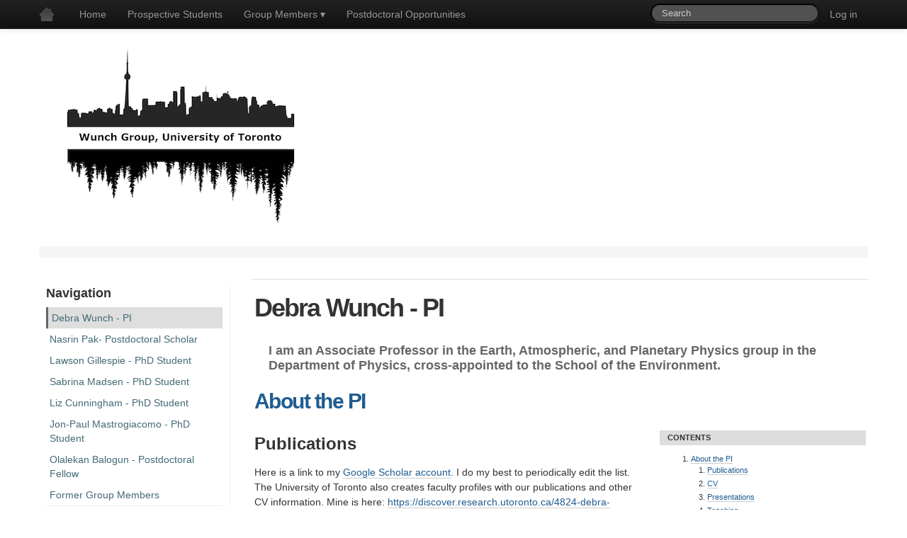

--- FILE ---
content_type: text/html;charset=utf-8
request_url: https://sites.physics.utoronto.ca/debrawunch/current-students/debra-wunch-pi-1
body_size: 9254
content:
<!DOCTYPE html PUBLIC "-//W3C//DTD XHTML 1.0 Transitional//EN" "http://www.w3.org/TR/xhtml1/DTD/xhtml1-transitional.dtd"><!-- paulirish.com/2008/conditional-stylesheets-vs-css-hacks-answer-neither/ --><!--[if lt IE 7]> <html class="no-js ie6 oldie" lang="en"> <![endif]--><!--[if IE 7]>    <html class="no-js ie7 oldie" lang="en"> <![endif]--><!--[if IE 8]>    <html class="no-js ie8 oldie" lang="en"> <![endif]--><!-- Consider adding an manifest.appcache: h5bp.com/d/Offline --><!--[if gt IE 8]><!--><html xmlns="http://www.w3.org/1999/xhtml" class="no-js" lang="en" xml:lang="en"> <!--<![endif]-->
   <head><base href="https://sites.physics.utoronto.ca/debrawunch/current-students/debra-wunch-pi-1/" /><meta http-equiv="Content-Type" content="text/html; charset=utf-8" /><meta content="I am an Associate Professor in the Earth, Atmospheric, and Planetary Physics group in the Department of Physics, cross-appointed to the School of the Environment." name="description" /><link rel="stylesheet" type="text/css" media="screen" href="https://sites.physics.utoronto.ca/debrawunch/portal_css/Sunburst%20Theme/reset-cachekey-ba35f3481c9f3a2c4bed4bdc2d0ec785.css" /><link rel="stylesheet" type="text/css" href="https://sites.physics.utoronto.ca/debrawunch/portal_css/Sunburst%20Theme/base-cachekey-2b5bfebe88a2421db391b94e8fec72a7.css" /><style type="text/css" media="screen">@import url(https://sites.physics.utoronto.ca/debrawunch/portal_css/Sunburst%20Theme/resourcecarousel-cachekey-914d49917a357a6d5bad315a1871e8d0.css);</style><link rel="stylesheet" type="text/css" media="all" href="https://sites.physics.utoronto.ca/debrawunch/portal_css/Sunburst%20Theme/resourceContentWellPortlets.stylesContentWellPortlets-cachekey-2efc784a0e0b3376d47ede4034e5d16f.css" /><style type="text/css" media="screen">@import url(https://sites.physics.utoronto.ca/debrawunch/portal_css/Sunburst%20Theme/resourceplonetruegallery-portlet-cachekey-c9be9f0677d3c91d8b9fe94f14b8796c.css);</style><link rel="stylesheet" type="text/css" href="https://sites.physics.utoronto.ca/debrawunch/portal_css/Sunburst%20Theme/resourcecollective.js.prettify.stylesheetsprettify-cachekey-677e62bdcbf98ecc7e2c9b72cd916417.css" /><script type="text/javascript" src="https://sites.physics.utoronto.ca/debrawunch/portal_javascripts/Sunburst%20Theme/resourceplone.app.jquery-cachekey-278373ad936008fde2db293199152f1f.js"></script><script type="text/javascript" src="https://sites.physics.utoronto.ca/debrawunch/portal_javascripts/Sunburst%20Theme/resourcecarousel-cachekey-dd319ad7ab87e31fe77ca62847ec198f.js"></script><script type="text/javascript" src="https://sites.physics.utoronto.ca/debrawunch/portal_javascripts/Sunburst%20Theme/resourcecollective.js.prettify.javascriptsprettify-cachekey-f5f3a7fb3dc1ef0510217b0833ecfdab.js"></script><link rel="canonical" href="https://sites.physics.utoronto.ca/debrawunch/current-students/debra-wunch-pi-1" /><link rel="shortcut icon" type="image/x-icon" href="https://sites.physics.utoronto.ca/debrawunch/favicon.ico" /><link rel="apple-touch-icon" href="https://sites.physics.utoronto.ca/debrawunch/touch_icon.png" /><script type="text/javascript">
        jQuery(function($){
            if (typeof($.datepicker) != "undefined"){
              $.datepicker.setDefaults(
                jQuery.extend($.datepicker.regional[''],
                {dateFormat: 'mm/dd/yy'}));
            }
        });
        </script><link rel="search" href="https://sites.physics.utoronto.ca/debrawunch/@@search" title="Search this site" /><meta name="viewport" content="width=device-width, initial-scale=0.6666, maximum-scale=1.0, minimum-scale=0.6666" /><meta name="generator" content="Plone - http://plone.org" />
      <meta charset="utf-8" />

      <!-- Use the .htaccess and remove these lines to avoid edge case issues.
      More info: h5bp.com/b/378 -->
      <meta http-equiv="X-UA-Compatible" content="IE=edge,chrome=1" />

      <title>Debra Wunch - PI — Debra Wunch</title>
      <meta name="description" content="" />
      <meta name="author" content="" />

      <!-- Mobile viewport optimized: j.mp/bplateviewport -->
      <meta name="viewport" content="width=device-width,initial-scale=1" />

      <!-- Place favicon.ico and apple-touch-icon.png in the root directory: mathiasbynens.be/notes/touch-icons -->

      <!-- CSS: implied media=all -->
      <!-- CSS concatenated and minified via ant build script-->
      <link rel="stylesheet" href="/debrawunch/++theme++diazotheme.utbootstrap/css/public.css" />
      <link rel="stylesheet" href="/debrawunch/++theme++diazotheme.utbootstrap/css/reset.css" />
      <link rel="stylesheet" href="/debrawunch/++theme++diazotheme.utbootstrap/css/style.css" />
      <link rel="stylesheet" href="/debrawunch/++theme++diazotheme.utbootstrap/bootstrap/css/bootstrap.min.css" />
      <link rel="stylesheet" href="/debrawunch/++theme++diazotheme.utbootstrap/bootstrap/css/bootstrap-responsive.min.css" />

      <link rel="stylesheet" href="/debrawunch/++theme++diazotheme.utbootstrap/openid-selector/css/openid.css" />
      <link rel="stylesheet" href="/debrawunch/++theme++diazotheme.utbootstrap/css/theme.css" />
      <link rel="stylesheet" href="/debrawunch/++theme++diazotheme.utbootstrap/jqueryui/css/eggplant/jquery-ui-1.8.5.custom.css" />
      <link rel="stylesheet" href="/debrawunch/++theme++diazotheme.utbootstrap/jqueryui/css/jquery.nailthumb.1.1.min.css" />
      <!-- end CSS-->

      <!-- More ideas for your <head> here: h5bp.com/d/head-Tips -->

         <!-- All JavaScript at the bottom, except for Modernizr / Respond.
         Modernizr enables HTML5 elements & feature detects; Respond is a polyfill for min/max-width CSS3 Media Queries
         For optimal performance, use a custom Modernizr build: www.modernizr.com/download/ -->
         <script src="/debrawunch/++theme++diazotheme.utbootstrap/js/libs/modernizr-2.0.6.min.js"></script>

      </head>

      <body><div class="navbar navbar-fixed-top navbar-inverse">
            <div class="navbar-inner">
               <div class="container">
                <a class="btn btn-navbar" data-toggle="collapse" data-target="#topnav-collapse">
                <span class="icon-bar"></span>
                <span class="icon-bar"></span>
                <span class="icon-bar"></span>
                </a>
               <a class="brand" href="https://sites.physics.utoronto.ca/debrawunch"><img src="/debrawunch/++theme++diazotheme.utbootstrap/img/home.png" /></a>


               <div class="nav-collapse" id="topnav-collapse">
                  <ul id="nav" class="nav"><li xmlns="" class="">
            <a href="https://sites.physics.utoronto.ca/debrawunch" class="plain" title="">Home</a>
        </li><li xmlns="" class="">
            <a href="https://sites.physics.utoronto.ca/debrawunch/prospective-students" class="plain" title="">Prospective Students</a>
        </li><li xmlns="" class="dropdown" data-dropdown="dropdown">
            <a class="dropdown-toggle" href="#">
            <a href="https://sites.physics.utoronto.ca/debrawunch/current-students" class="plain" title="">Group Members</a>
                <!--<b class="caret"></b>-->
                </a>
            <ul class="dropdown-menu">
                
                    <li>

    

        <a href="https://sites.physics.utoronto.ca/debrawunch/current-students/debra-wunch-pi-1" class="state-published" title="I am an Associate Professor in the Earth, Atmospheric, and Planetary Physics group in the Department of Physics, cross-appointed to the School of the Environment.">
            
            Debra Wunch - PI
        </a>

        
    
</li>


<li>

    

        <a href="https://sites.physics.utoronto.ca/debrawunch/current-students/nasrin-pak-phd-student" class="state-published" title="Nasrin obtained her MSc in Physics from the University of Calgary in 2013.  Her thesis was on atmospheric CO2 leak detection from Carbon Capture and Storage sites.  Her research involved laboratory experiments, instrument design, field experiments and air dispersion modelling.  After working for two years as an air quality scientist in a consulting firm, she decided to return to academia as a PhD student by joining Dr. Debra Wunch group. The focus of her research is on development of a methane emission inventory for the Greater Toronto Area (GTA). The research involves total column measurements as well as in-situ measurements of methane in GTA.">
            
            Nasrin Pak- Postdoctoral Scholar
        </a>

        
    
</li>


<li>

    

        <a href="https://sites.physics.utoronto.ca/debrawunch/current-students/lawson-gillespie-phd-student" class="state-published" title="Lawson Gillespie joined Dr. Wunch's group in September 2019. His PhD research focuses on quantifying methane in the urban environment using a variety of measurement techniques, including ground based total column measurements, mobile in-situ measurements, and utilizing low-cost gas sensors for in-situ measurements. ">
            
            Lawson Gillespie - PhD Student
        </a>

        
    
</li>


<li>

    

        <a href="https://sites.physics.utoronto.ca/debrawunch/current-students/sabrina-madsen-phd-student" class="state-published" title="Sabrina Madsen started her PhD at the University of Toronto in September 2019 and shortly after joined Dr. Wunch’s research group. Her research focuses on using satellite-based measurements of radiation emitted by plants during photosynthesis, known as solar-induced fluorescence, in combination with model estimates to better constrain biogenic fluxes in urban areas. ">
            
            Sabrina Madsen - PhD Student
        </a>

        
    
</li>


<li>

    

        <a href="https://sites.physics.utoronto.ca/debrawunch/current-students/liz-cunningham-phd-student" class="state-published" title="Liz Cunningham joined Dr. Wunch’s research group at the beginning of their PhD in 2017. Liz’s research focusses on improving the retrievals of carbonyl sulphide (OCS) from the Total Carbon Column Observing Network (TCCON) of ground based Fourier transform infrared spectrometers. OCS is a gas of interest because it has the potential to be used as a proxy for photosynthesis in terrestrial ecosystems. &#13;&#10;&#13;&#10;&#13;&#10;In addition to their research, Liz is passionate about diversity, equity, and inclusion work in STEM spaces. Liz co-founded Physibility, a student run equity group in the physics department. Liz is also the recipient of the 2021 UCAR Next Generation Fellowship Diversity and Inclusion track. With this fellowship Liz will be working in UCAR’s Office of Diversity, Equity, and Inclusion where they will be researching best practices in improving accessibility in the workplace. ">
            
            Liz Cunningham - PhD Student
        </a>

        
    
</li>


<li>

    

        <a href="https://sites.physics.utoronto.ca/debrawunch/current-students/jon-paul-mastrogiacomo" class="state-published" title="Jon-Paul Mastrogiacomo joined Prof. Wunch's group in September 2021. His research focuses on quantifying greenhouse gas enhancement ratios from urban areas using satellite data products.">
            
            Jon-Paul Mastrogiacomo - PhD Student
        </a>

        
    
</li>


<li>

    

        <a href="https://sites.physics.utoronto.ca/debrawunch/current-students/olalekan-balogun-postdoctoral-fellow" class="state-published" title="Olalekan holds a Ph.D. in Physical Geography with a specialization in Climatology. His doctoral research focused on the impacts of climate change on mesoscale wind patterns, surface energy balance, and northern peatland carbon cycling in the Hudson Bay Lowlands region of Canada. Olalekan joined Prof. Debra Wunch’s group in May 2022. Funded by the Canadian Space Agency, his research is focused on understanding how satellite measurements of carbon monoxide can constrain Boreal Forest fire emissions and improve chemical transport and fire emissions models. In addition, he aims to help reduce the uncertainty in Canada’s anthropogenic methane emissions in urban areas.">
            
            Olalekan Balogun - Postdoctoral Fellow
        </a>

        
    
</li>


<li>

    

        <a href="https://sites.physics.utoronto.ca/debrawunch/current-students/former-group-members" class="state-published" title="Read about former group members here!">
            
            Former Group Members
        </a>

        
    
</li>
                
            </ul>
        </li><li xmlns="" class="">
            <a href="https://sites.physics.utoronto.ca/debrawunch/Postdoctoral_Opportunities" class="plain" title="">Postdoctoral Opportunities</a>
        </li></ul>
                  <ul id="secondary-nav" class="nav pull-right"><li><a href="https://sites.physics.utoronto.ca/debrawunch/login" id="personaltools-login">Log in</a></li></ul>
                  <form id="topsearchbox" class="navbar-search pull-right" action="https://sites.physics.utoronto.ca/debrawunch/@@search">
                     <input class="search-query" name="SearchableText" placeholder="Search" />
                  </form>
               </div>
               </div>
            </div>

         </div><div id="container" class="container">
            <div id="header">
               <a id="portal-logo" title="Debra Wunch" accesskey="1" href="https://sites.physics.utoronto.ca/debrawunch">
    <img src="https://sites.physics.utoronto.ca/debrawunch/logo.png" alt="Debra Wunch" title="Debra Wunch" height="249" width="400" /></a>
            </div>

            <div id="main" role="main" class="icons-on">
               <div>
                  <ul class="breadcrumb"></ul>
               </div>
               <div id="content-columns"><div class="row-fluid">
            <div class="span12">
        
            </div>
        </div>
                  <div class="row">
                     <div id="left-column" class="span3">
                        <div id="left-column-content"><div>
            <section>

    <div class="portlet portletNavigationTree">
            <h4>
        <span class="portletTopLeft"></span>
        <a href="https://sites.physics.utoronto.ca/debrawunch/sitemap" class="tile">Navigation</a>
        <span class="portletTopRight"></span>
    </h4>
            <div>
                <div class="portletItem lastItem">
                        
        <ul class="navTree navTreeLevel0">
            
            



<li class="navTreeItem visualNoMarker navTreeCurrentNode navTreeFolderish section-debra-wunch-pi-1">

    


        <a href="https://sites.physics.utoronto.ca/debrawunch/current-students/debra-wunch-pi-1" class="state-published navTreeCurrentItem navTreeCurrentNode navTreeFolderish contenttype-folder" title="I am an Associate Professor in the Earth, Atmospheric, and Planetary Physics group in the Department of Physics, cross-appointed to the School of the Environment.">
            
            <span>Debra Wunch - PI</span>
        </a>

        

    
</li>


<li class="navTreeItem visualNoMarker navTreeFolderish section-nasrin-pak-phd-student">

    


        <a href="https://sites.physics.utoronto.ca/debrawunch/current-students/nasrin-pak-phd-student" class="state-published navTreeFolderish contenttype-folder" title="Nasrin obtained her MSc in Physics from the University of Calgary in 2013.  Her thesis was on atmospheric CO2 leak detection from Carbon Capture and Storage sites.  Her research involved laboratory experiments, instrument design, field experiments and air dispersion modelling.  After working for two years as an air quality scientist in a consulting firm, she decided to return to academia as a PhD student by joining Dr. Debra Wunch group. The focus of her research is on development of a methane emission inventory for the Greater Toronto Area (GTA). The research involves total column measurements as well as in-situ measurements of methane in GTA.">
            
            <span>Nasrin Pak- Postdoctoral Scholar</span>
        </a>

        

    
</li>


<li class="navTreeItem visualNoMarker navTreeFolderish section-lawson-gillespie-phd-student">

    


        <a href="https://sites.physics.utoronto.ca/debrawunch/current-students/lawson-gillespie-phd-student" class="state-published navTreeFolderish contenttype-folder" title="Lawson Gillespie joined Dr. Wunch's group in September 2019. His PhD research focuses on quantifying methane in the urban environment using a variety of measurement techniques, including ground based total column measurements, mobile in-situ measurements, and utilizing low-cost gas sensors for in-situ measurements. ">
            
            <span>Lawson Gillespie - PhD Student</span>
        </a>

        

    
</li>


<li class="navTreeItem visualNoMarker navTreeFolderish section-sabrina-madsen-phd-student">

    


        <a href="https://sites.physics.utoronto.ca/debrawunch/current-students/sabrina-madsen-phd-student" class="state-published navTreeFolderish contenttype-folder" title="Sabrina Madsen started her PhD at the University of Toronto in September 2019 and shortly after joined Dr. Wunch’s research group. Her research focuses on using satellite-based measurements of radiation emitted by plants during photosynthesis, known as solar-induced fluorescence, in combination with model estimates to better constrain biogenic fluxes in urban areas. ">
            
            <span>Sabrina Madsen - PhD Student</span>
        </a>

        

    
</li>


<li class="navTreeItem visualNoMarker navTreeFolderish section-liz-cunningham-phd-student">

    


        <a href="https://sites.physics.utoronto.ca/debrawunch/current-students/liz-cunningham-phd-student" class="state-published navTreeFolderish contenttype-folder" title="Liz Cunningham joined Dr. Wunch’s research group at the beginning of their PhD in 2017. Liz’s research focusses on improving the retrievals of carbonyl sulphide (OCS) from the Total Carbon Column Observing Network (TCCON) of ground based Fourier transform infrared spectrometers. OCS is a gas of interest because it has the potential to be used as a proxy for photosynthesis in terrestrial ecosystems. &#13;&#10;&#13;&#10;&#13;&#10;In addition to their research, Liz is passionate about diversity, equity, and inclusion work in STEM spaces. Liz co-founded Physibility, a student run equity group in the physics department. Liz is also the recipient of the 2021 UCAR Next Generation Fellowship Diversity and Inclusion track. With this fellowship Liz will be working in UCAR’s Office of Diversity, Equity, and Inclusion where they will be researching best practices in improving accessibility in the workplace. ">
            
            <span>Liz Cunningham - PhD Student</span>
        </a>

        

    
</li>


<li class="navTreeItem visualNoMarker navTreeFolderish section-jon-paul-mastrogiacomo">

    


        <a href="https://sites.physics.utoronto.ca/debrawunch/current-students/jon-paul-mastrogiacomo" class="state-published navTreeFolderish contenttype-folder" title="Jon-Paul Mastrogiacomo joined Prof. Wunch's group in September 2021. His research focuses on quantifying greenhouse gas enhancement ratios from urban areas using satellite data products.">
            
            <span>Jon-Paul Mastrogiacomo - PhD Student</span>
        </a>

        

    
</li>


<li class="navTreeItem visualNoMarker navTreeFolderish section-olalekan-balogun-postdoctoral-fellow">

    


        <a href="https://sites.physics.utoronto.ca/debrawunch/current-students/olalekan-balogun-postdoctoral-fellow" class="state-published navTreeFolderish contenttype-folder" title="Olalekan holds a Ph.D. in Physical Geography with a specialization in Climatology. His doctoral research focused on the impacts of climate change on mesoscale wind patterns, surface energy balance, and northern peatland carbon cycling in the Hudson Bay Lowlands region of Canada. Olalekan joined Prof. Debra Wunch’s group in May 2022. Funded by the Canadian Space Agency, his research is focused on understanding how satellite measurements of carbon monoxide can constrain Boreal Forest fire emissions and improve chemical transport and fire emissions models. In addition, he aims to help reduce the uncertainty in Canada’s anthropogenic methane emissions in urban areas.">
            
            <span>Olalekan Balogun - Postdoctoral Fellow</span>
        </a>

        

    
</li>


<li class="navTreeItem visualNoMarker navTreeFolderish section-former-group-members">

    


        <a href="https://sites.physics.utoronto.ca/debrawunch/current-students/former-group-members" class="state-published navTreeFolderish contenttype-folder" title="Read about former group members here!">
            
            <span>Former Group Members</span>
        </a>

        

    
</li>




        </ul>
        <span class="portletBottomLeft"></span>
        <span class="portletBottomRight"></span>
    
                    </div>
            </div>
            <div class="portlet-footer">
                
            </div>
        </div>
    

</section>
            
        </div></div>
                     </div>
                     <div id="center-column" class="&#10;                    twocolumns span9&#10;                ">
            
            <div id="#viewlet-above-content">
                
            </div>
            <article>
                <dl class="portalMessage info" id="kssPortalMessage" style="display:none">
        <dt>Info</dt>
        <dd></dd>
    </dl>
                
                <div id="action-bar">
                    <ul class="nav nav-tabs">
                    
                    
                    </ul>
                </div>

                <div id="content">

                            

                            

                             <div id="viewlet-above-content-title"></div>
                             
                                 
                                 
            
                <h1 id="parent-fieldname-title" class="documentFirstHeading">
                    Debra Wunch - PI
                </h1>
            
            
        
                             
                             <div id="viewlet-below-content-title">

<div class="contentwellportlets row" id="portlets-below-title">
  
  
</div>


</div>

                             
                                 
                                 
            
                <div id="parent-fieldname-description" class="documentDescription">
                   I am an Associate Professor in the Earth, Atmospheric, and Planetary Physics group in the Department of Physics, cross-appointed to the School of the Environment.
                </div>
            
            
        
                             

                             <div id="viewlet-above-content-body"></div>
                             <div id="content-core">
                                 
        

    

    
    
    

        
                
            
            
                
                        



    <div class="item visualIEFloatFix">

        

        <h2 class="headline">
            <a href="https://sites.physics.utoronto.ca/debrawunch/current-students/debra-wunch-pi-1/about-the-pi" class="summary url">About the PI</a>
        </h2>

        

<div class="contentwellportlets row" id="portlets-below-title">
  
  
</div>




        

        

            
<dl id="document-toc" class="portlet toc" style="display: none">
  <dt class="portletHeader">Contents</dt>
  <dd class="portletItem">
  </dd>
</dl>


            
        
        <div class="" id="parent-fieldname-text-3cb7bbc45dd2457cb599b1774779b716">
            <h3>Publications</h3>
<p>Here is a link to my <a class="external-link" href="https://scholar.google.ca/citations?hl=en&amp;amp;user=k7q00AwAAAAJ" target="_self" title="Google Scholar - Debra Wunch">Google Scholar account</a>. I do my best to periodically edit the list. The University of Toronto also creates faculty profiles with our publications and other CV information. Mine is here: <a class="external-link" href="https://discover.research.utoronto.ca/4824-debra-wunch" target="_blank" title="">https://discover.research.utoronto.ca/4824-debra-wunch</a>.</p>
<h3>CV</h3>
<p><a title="" href="https://sites.physics.utoronto.ca/debrawunch/current-students/debra-wunch-pi-1/cv-20210709" class="internal-link" target="_self"><span class="internal-link">A short CV</span></a> is attached.</p>
<h3>Presentations</h3>
<p>A talk about the <a class="external-link" href="http://tccon.caltech.edu" target="_blank" title="">TCCON</a>, presented at the <a class="external-link" href="https://www.osa.org/en-us/meetings/osa_meetings/osa_imaging_and_applied_optics_congress/" target="_self" title="OSA Imaging and Applied Optics Congress">OSA Imaging and Applied Optics</a> congress in July 2021:</p>
<p><iframe allowfullscreen="" frameborder="0" height="315" src="https://play.library.utoronto.ca/embed/7b49353bd7fb24024788d3341942c9dc" width="560"></iframe></p>
<p> </p>
<p>A talk about my group's recent work on <a class="external-link" href="http://uoft.me/gta-emissions" target="_blank" title="GTA Emissions Webpage">urban methane from the Greater Toronto Area</a>, presented at the <a class="external-link" href="https://cgcs.physics.utoronto.ca/seminars/distinguished-lectures-series-2020-2021/" target="_self" title="CGCS Distinguished Lecturer Series 2020-2021">Centre for Global Change Science seminar series</a> in December 2020. Fast-forward to 11:55 if you're interested in the urban methane work.</p>
<p><iframe allowfullscreen="" frameborder="0" height="315" src="https://play.library.utoronto.ca/embed/6425d30c0e2d792169b5623185dcdac9" width="560"></iframe></p>
<p> </p>
<p>A more general talk about measuring atmospheric carbon dioxide, presented at the 2021 Minden Symposium.</p>
<p><iframe allowfullscreen="" frameborder="0" height="315" src="https://play.library.utoronto.ca/embed/ade67cbe11884002c5f2a08d8e0e90bb" width="560"></iframe> </p>
<p class=" ">A presentation at the joint <a class="external-link" href="https://www.cmos.ca/site/congress/cmos?nav=sidebar" target="_blank" title="CMOS Congress">CMOS/CGU/ESC Congress in 2022</a>:</p>
<p><iframe allowfullscreen="" frameborder="0" height="315" src="https://play.library.utoronto.ca/embed/fc0899d0757ea5261f0c2dfd3315dff9" width="560"></iframe></p>
<h3>Teaching</h3>
<p>Here is a list of courses I have taught:</p>
<p><strong>2021-2022</strong></p>
<p><a class="external-link" href="https://www.environment.utoronto.ca/graduate/graduate-student-resources/graduate-course-descriptions#grad-course-descriptions-1-accordion-4" target="_self" title="The Warming Papers">ENV1007</a> - The Warming Papers</p>
<p><a class="external-link" href="https://artsci.calendar.utoronto.ca/course/env237h1" target="_self" title="ENV237/238 - Physics of the Changing Environment">ENV237/238</a> - Physics of the Changing Environment</p>
<p><a class="external-link" href="https://www.physics.utoronto.ca/apl/" target="_self" title="Advanced Physics Laboratory">PHY424</a> - Advanced Physics Laboratory</p>
<p><strong>2020-2021</strong></p>
<p><a class="external-link" href="https://artsci.calendar.utoronto.ca/course/env237h1" target="_self" title="ENV237/238 - Physics of the Changing Environment">ENV237/238</a> - Physics of the Changing Environment</p>
<p><strong>2019-2020</strong></p>
<p><a class="external-link" href="https://www.environment.utoronto.ca/graduate/graduate-student-resources/graduate-course-descriptions#grad-course-descriptions-1-accordion-4" target="_self" title="The Warming Papers">ENV2002</a> - Foundations of Global Warming: The Warming Papers</p>
<p><a class="external-link" href="https://www.physics.utoronto.ca/apl/" target="_self" title="Advanced Physics Laboratory">PHY424</a> - Advanced Physics Laboratory</p>
<p><a class="external-link" href="https://artsci.calendar.utoronto.ca/course/env237h1" target="_self" title="ENV237/238 - Physics of the Changing Environment">ENV237/238</a> - Physics of the Changing Environment</p>
<p><strong>2018-2019</strong></p>
<p><a class="external-link" href="https://www.physics.utoronto.ca/apl/" target="_self" title="Advanced Physics Laboratory">PHY424</a> - Advanced Physics Laboratory</p>
<p><a class="external-link" href="https://artsci.calendar.utoronto.ca/course/env237h1" target="_self" title="ENV237/238 - Physics of the Changing Environment">ENV237/238</a> - Physics of the Changing Environment</p>
<p><strong>2017-2018</strong></p>
<p><a class="external-link" href="https://artsci.calendar.utoronto.ca/course/env316h1" target="_self" title="ENV316 - Field Methods in Environmental Science">ENV316</a> - Field Methods in Environmental Science</p>
<p><a class="external-link" href="https://artsci.calendar.utoronto.ca/course/env237h1" target="_self" title="ENV237/238 - Physics of the Changing Environment">ENV237/238</a> - Physics of the Changing Environment</p>
<p><a class="external-link" href="https://www.physics.utoronto.ca/apl/" target="_self" title="Advanced Physics Laboratory">PHY424</a> - Advanced Physical Laboratory</p>
<p><strong>2016-2017</strong></p>
<p><a class="external-link" href="https://artsci.calendar.utoronto.ca/course/env316h1" target="_self" title="ENV316 - Field Methods in Environmental Science">ENV316</a> - Field Methods in Environmental Science</p>
<p><a class="external-link" href="https://artsci.calendar.utoronto.ca/course/env452h1" target="_self" title="ENV452 - Environmental Science Seminar">ENV452</a> - Capstone Environmental Science Seminar</p>
            
        </div>
    
    

            

    <div class="visualClear"><!-- --></div>

    <div class="documentActions">
        

        

    </div>



        

        

        

        <div class="visualClear"><!-- --></div>

    </div>




                    
            
            
            
            
                
                        



    <div class="item visualIEFloatFix">

        

        <h2 class="headline">
            <a href="https://sites.physics.utoronto.ca/debrawunch/current-students/debra-wunch-pi-1/cv-20210709/view" class="summary url">CV 20210709</a>
        </h2>

        

<div class="contentwellportlets row" id="portlets-below-title">
  
  
</div>




        

        

            

            
            <p>
                
      <span>
      
      
        
          
          
              <a href="https://sites.physics.utoronto.ca/debrawunch/current-students/debra-wunch-pi-1/cv-20210709/at_download/file">
                <img src="https://sites.physics.utoronto.ca/debrawunch/pdf.png" alt="PDF document icon" />
                WunchCV.pdf
              </a>
              <span class="discreet">
                  —
                  PDF document,
                  71 KB (73530 bytes)
              </span>
          
          
          

        
      
    </span>
    
            </p>
            
        

            

    <div class="visualClear"><!-- --></div>

    <div class="documentActions">
        

        

    </div>



        

        

        

        <div class="visualClear"><!-- --></div>

    </div>




                    
            
            
            

        

    <!-- Navigation -->


  






    
    
        
    

    
    


    
                             </div>
                             <div id="viewlet-below-content-body">



    <div class="visualClear"><!-- --></div>

    <div class="documentActions">
        

        

    </div>

</div>

                            
                        </div>
            </article>
            <div class="visualClear"></div>
            <div id="#viewlet-below-content">
                
            </div>
            
        </div>
                     
                  </div>
               </div>
               <div id="portletBelowContentManager" class="row">
                  <div id="portletBelowContentA" class="span4"><div style="display:hidden"> </div></div>
                  <div id="portletBelowContentB" class="span4"><div style="display:hidden"> </div></div>
                  <div id="portletBelowContentC" class="span4"><div style="display:hidden"> </div></div>
               </div>
               <div class="row">
                  <div id="portletBelowContentD" class="offset1 span10"></div>
               </div>
            <div style="clear:both"> </div>

            </div>
         </div><div style="clear:both"> </div><div class="footer">
                <div class="container">
               <div id="portletFooterManager" class="row-fluid">
                  <div id="portletFooterA" class="span2"><div style="display:hidden"> </div></div>
                  <div id="portletFooterB" class="span2"><div style="display:hidden"> </div></div>
                  <div id="portletFooterC" class="span2"><div style="display:hidden"> </div></div>
                  <div id="portletFooterD" class="span2"><div style="display:hidden"> </div></div>
                  <div id="portletFooterE" class="span2"><div style="display:hidden"> </div></div>
                  <div id="portletFooterF" class="span2"><div style="display:hidden"> </div></div>
               </div>
                <div id="portal-footer-wrapper" class="row-fluid">
        <div class="cell width-full position-0">
            




<div id="portal-footer">
          <p>
               
               The
               <a href="http://plone.org">Plone<sup>®</sup> Open Source CMS/WCM</a>
               is
               <abbr title="Copyright">©</abbr>
               2000-2026
               by the
               <a href="http://plone.org/foundation">Plone Foundation</a>
               and friends.
               

               
               Distributed under the
                    <a href="http://creativecommons.org/licenses/GPL/2.0/">GNU GPL license</a>.
               
          </p>

</div>

<div id="portal-colophon">
<div class="colophonWrapper">
<ul>
  <li>
    <a href="http://plone.org" title="This site was built using the Plone Open Source CMS/WCM.">
      Powered by Plone &amp; Python</a>
  </li>
</ul>
</div>
</div>

<ul id="portal-siteactions">

    <li id="siteaction-sitemap"><a href="https://sites.physics.utoronto.ca/debrawunch/sitemap" accesskey="3" title="Site Map">Site Map</a></li>
    <li id="siteaction-accessibility"><a href="https://sites.physics.utoronto.ca/debrawunch/accessibility-info" accesskey="0" title="Accessibility">Accessibility</a></li>
    <li id="siteaction-contact"><a href="https://sites.physics.utoronto.ca/debrawunch/contact-info" accesskey="9" title="Contact">Contact</a></li>
</ul>

        </div>
    </div>
            </div>
         </div><!--! end of #container --><!-- JavaScript at the bottom for fast page loading --><!-- Grab Google CDN's jQuery, with a protocol relative URL; fall back to local if offline 
         <script src="//ajax.googleapis.com/ajax/libs/jquery/1.6.2/jquery.min.js"></script>
         <script>window.jQuery || document.write('<script src="js/libs/jquery-1.6.2.min.js"><\/script>')</script>

            --><!-- scripts concatenated and minified via ant build script--><script>
               var jQuery14 = jQuery;
            </script><script src="/debrawunch/++theme++diazotheme.utbootstrap/jquery-1.7.1.min.js"></script><script src="/debrawunch/++theme++diazotheme.utbootstrap/bootstrap/js/bootstrap.js"></script><script>
               var jQuery17 = jQuery;
               $ = jQuery14;
               jQuery = jQuery14;
               jQuery17(document).ready(function () {
                  jQuery17('.dropdown-toggle').dropdown();
               });
            </script><script defer="defer" src="/debrawunch/++theme++diazotheme.utbootstrap/js/jquery.nailthumb.1.1.min.js"></script><script defer="defer" src="/debrawunch/++theme++diazotheme.utbootstrap/js/plugins.js"></script><script defer="defer" src="/debrawunch/++theme++diazotheme.utbootstrap/openid-selector/js/openid-jquery.js"></script><script defer="defer" src="/debrawunch/++theme++diazotheme.utbootstrap/js/openid-providers.js"></script><script defer="defer" src="/debrawunch/++theme++diazotheme.utbootstrap/js/openid-wrapper.js"></script><script defer="defer" src="/debrawunch/++theme++diazotheme.utbootstrap/js/script.js"></script><script type="text/javascript">
			        jQuery(document).ready(function() {
			            jQuery('.nailthumb-container').nailthumb();
			        });
			</script><!-- end scripts--><!-- Prompt IE 6 users to install Chrome Frame. Remove this if you want to support IE 6.
            chromium.org/developers/how-tos/chrome-frame-getting-started --><!--[if lt IE 7 ]>
            <script src="//ajax.googleapis.com/ajax/libs/chrome-frame/1.0.3/CFInstall.min.js"></script>
            <script>window.attachEvent('onload',function(){CFInstall.check({mode:'overlay'})})</script>
            <![endif]--></body>
      </html>

--- FILE ---
content_type: text/css;charset=utf-8
request_url: https://sites.physics.utoronto.ca/debrawunch/portal_css/Sunburst%20Theme/resourcecarousel-cachekey-914d49917a357a6d5bad315a1871e8d0.css
body_size: 880
content:

/* - ++resource++carousel.css - */
@media screen {
/* https://sites.physics.utoronto.ca/debrawunch/portal_css/++resource++carousel.css?original=1 */
.carousel {
position: relative;
margin-bottom: 1em;
}
.carousel-banner {
display: none;
overflow: hidden;
}
.carousel-text {
background-color: #DDDDDD;
bottom: 0;
left: 0;
padding: 2%;
position: absolute;
width: 96%;
}
.carousel-banner-1 {
display: block;
}
.carousel-pager {
margin: 0.75em 0;
}
.carousel-pager-item,
.carousel-pager-button-prev,
.carousel-pager-button-next {
background-color: #DDDDDD;
padding: 0.25em 0.5em;
}
.carousel-pager-item-active {
background-color: #75AD0A;
}
.carousel-pager-item-active:link,
.carousel-pager-item-active:visited,
.carousel-pager-item-active .carousel-title {
color: white;
}
.carousel-pager-item-classic {
cursor: pointer;
}
.carousel-settings-introduction {
margin-bottom: 1em;
}
}



--- FILE ---
content_type: text/css;charset=utf-8
request_url: https://sites.physics.utoronto.ca/debrawunch/portal_css/Sunburst%20Theme/resourcecollective.js.prettify.stylesheetsprettify-cachekey-677e62bdcbf98ecc7e2c9b72cd916417.css
body_size: 1270
content:

/* - ++resource++collective.js.prettify.stylesheets/prettify.css - */
@media screen {
/* https://sites.physics.utoronto.ca/debrawunch/portal_css/++resource++collective.js.prettify.stylesheets/prettify.css?original=1 */
/* */
.str { color: #65B042; }
.kwd { color: #CE864B;}
.com { color: #AEAEAE; }
.typ { color: #89BDFF; }
.lit { color: #89BDFF; }
.pun { color: #fff; }
.pln { color: #fff; }
.tag { color: #AA7700; }
.atn { color: #FF1493; }
.atv { color: #080; }
.dec { color: #3387CC; }
#content pre.prettyprint,
pre.prettyprint { color: #fff; border: 1px solid #eee; background-color: #000 !important}
/* */
ol.linenums { margin-top: 0; margin-bottom: 0 } /* */
/* */
li.L1,
li.L3,
li.L5,
li.L7,
li.L9 { background: #222 }
@media print {
.str { color: #060; }
.kwd { color: #006; font-weight: bold; }
.com { color: #600; font-style: italic; }
.typ { color: #404; font-weight: bold; }
.lit { color: #044; }
.pun { color: #440; }
.pln { color: #000; }
.tag { color: #006; font-weight: bold; }
.atn { color: #404; }
.atv { color: #060; }
li.L1,
li.L3,
li.L5,
li.L7,
li.L9 { background: #fff }
}

}


/* - ploneCustom.css - */
@media all {
/* https://sites.physics.utoronto.ca/debrawunch/portal_css/ploneCustom.css?original=1 */
/* */
/* */
/* */
/* */
/* */
/* */

}



--- FILE ---
content_type: text/css
request_url: https://sites.physics.utoronto.ca/debrawunch/++theme++diazotheme.utbootstrap/css/public.css
body_size: 41768
content:
/* @override
    http://localhost:8080/4/portal_css/Sunburst%20Theme/public.css
    http://localhost:8080/sprites/portal_css/Sunburst%20Theme/public.css
*/

/* @group Navigation/search */

#portal-header {
    position: relative;
    z-index: 2;
}

#portal-logo {
    display: inline-block;
    margin: 1.375em 0;
}
/* removes extra space above logo in IE6 and IE7 */
/* .ie6 and .ie7 is set on <html> by Modernizr library */
.ie6 #portal-logo,
.ie7 #portal-logo {
    margin-top: 0;
}


#portal-globalnav {
    clear: both;
    background: #ddd;
    /* ensure top navigation dont touches portlets, content etc.. #10491 */
    margin: 0 0 1em 0;
}
#portal-globalnav li {
}
#portal-globalnav li a {
    display: inline-block;
    padding: 0.5em 1em 2em 1em;
    background: #ddd;
    min-width: 6em;
    white-space: normal;
    /*TODO: Once we have removed the whitespace from the nav template, this can be put back*/
    /*border-bottom: 0.1em solid White;*/
    border-right: 0.1em solid white;
}

#portal-globalnav .selected a,
#portal-globalnav a:hover {
    background: #205c90;
    color: White;
}
#portal-globalnav .selected a:hover {
    background: #ddd;
    color: #205c90;
}

#portal-personaltools {
    float: right;
    background: #e3e3e3;
    position: relative;
    z-index: 3; /* personaltools should be above #portal-header (with z-index: 2) */
    top: 0;
    right: 0;
    padding: 0.25em 0.5em;
    border-bottom-right-radius: 0.5em;
    border-bottom-left-radius: 0.5em;
    -webkit-border-bottom-right-radius: 0.5em;
    -webkit-border-bottom-left-radius: 0.5em;
    -moz-border-radius-bottomleft: 0.5em;
    -moz-border-radius-bottomright: 0.5em;
}
#portal-personaltools #anon-personalbar a {
    float: left;
    margin: 0 0.5em;
}

#portal-languageselector {
    float: right;
    background: #e3e3e3;
    position: relative;
    top: 0;
    right: 1px;
    z-index: 3; /* portal-header has 2 and we need to be above to be clickable */
    padding: 0.25em 0.5em;
    border-bottom-right-radius: 0.5em;
    border-bottom-left-radius: 0.5em;
    -webkit-border-bottom-right-radius: 0.5em;
    -webkit-border-bottom-left-radius: 0.5em;
    -moz-border-radius-bottomleft: 0.5em;
    -moz-border-radius-bottomright: 0.5em;
    max-width: 50%;
}

#portal-searchbox {
    float: right;
    text-align: left;
    clear: right;
    margin: 1.2em 0;
}

#portal-searchbox form {
    white-space: nowrap;
}

#portal-searchbox label {
    font-weight: normal;
}

#searchGadget {
    width: 13em;
}
#searchGadget,
.LSBox input.searchButton {
}

.LSBox .searchSection {
}

#content input.searchField {
    margin-bottom: 1em;
}

input.searchField {
/*  -webkit-appearance: searchfield;*/
    -moz-appearance: searchfield;
}

/* Collapsible elements in search_form */

.collapsible .collapser.collapsed {
    padding-right: 14px;
    background: url(../img/arrowRight.png) center right no-repeat;
}

.collapsible .collapser.expanded {
    padding-right: 14px;
    background: url(../img/arrowDown.png) center right no-repeat;
}
/* @end */

/* @group LiveSearch */

#LSResult {
    position: absolute;
    right: 0;
    background: White;
    margin: -1.5em 0 0 -7em;
}

#LSResult fieldset {
    padding: 1em 0 0;
    border: 0.1em solid #ccc;
}

#livesearchLegend {
    background-color:#ccc;
    padding:0.3em;
}

#LSResult .LSDescr {
    color: #666;
}

.LSRow,
#LSNothingFound {
    display: block;
    padding: 0.5em 1em;
    white-space: normal;
    width:28em;
}

.LSHighlight {
    background: #ddd;
}

/* @end */


/* @group Path indicator (breadcrumbs) */

#portal-breadcrumbs {
    margin-bottom: 1em;
    margin-left: 0.25em;
}
#portal-breadcrumbs a {
    border-bottom: none;
    display: inline-block;
}

.breadcrumbSeparator {
      color: #666666;
}

/* @end */





/* @group Site actions */

#portal-siteactions {
    padding-bottom: 0.2em;
    text-align: center;
    clear: left;
}
#portal-siteactions li {
    margin-right: 0.5em;
    display: inline;

}
#portal-siteactions li a:hover {
    color: #75ad0a
}

/* @end */

/* @group Listings */

a.link-parent {
}

a.link-anchor {
    border: none !important;
    color: Black !important;
    cursor: default !important;
}
#content a.link-overlay {
    border-bottom: 1px dotted #205c90 !important;
}

dl dt .documentByLine {
    font-weight: normal;
}

dl dt span.summary a {
    border: none !important;
}

/* @end */

/* @group Portlets */

.portlet a:visited {
    color: rgb(0, 136, 204);
}

dl.portlet {
    margin: 0 0 1em;
}
dl.portletError {
    background-color: #FFA500;
}

dl.portlet dt,
div.portletAssignments div.portletHeader {
    padding: 0.42em 1em;
    background: #ddd;
    line-height: normal;
}
dl.portlet dt.hiddenStructure {
    padding: 0;
}
div.portletAssignments {
    line-height: 2em;
}

div.portletAssignments .managedPortletActions {
    float: right;
}
div.portletAssignments .managedPortletActions a {
    margin: 0 0.25em;
    border: none;
}

dl.portlet dt a:link,
dl.portlet dt a:visited,
dl.portlet dt a:hover {
    color: black;
    display: block;
    border: none;
}

dl.portlet dd.portletItem,
dl.portlet dd.portletFooter,
dl.portletError dd {
    padding: 1em;
}



div.managePortletsLink,
a.managePortletsFallback {
    text-align: center;
    padding: 0.25em 0.5em;
    margin: 0 auto 1em;
    background: #ddd;
    border-radius: 0.5em;
    -webkit-border-radius: 0.5em;
    -moz-border-radius: 0.5em;
}
a.managePortletsFallback {
    display:inline-block; /* in order for our vertical margins to work on inline element */
}
#content a.managePortletsFallback {
    display: block;
    border-bottom: none !important;
}

#portlet-prefs a {
    border: none;
    line-height: 2em;
}

#visual-portal-wrapper dl.portletCalendar dd {
    padding: 0;
}

#dashboard-portlets1,
#dashboard-portlets2,
#dashboard-portlets3,
#dashboard-portlets4 {
    display: inline-block;
}

/* @end */

/* @group Navigation portlet */

dl.portlet ul.navTree li a {
    border: none;
    display: block;
    zoom: 1;
}

dl.portlet ul.navTree li a:hover {

}

dl.portletNavigationTree dd.portletItem {
    padding: 0;
}

dl.portlet ul.navTreeLevel0 > .navTreeItem {
    padding: 0.25em 1em;
    border-bottom: 0.1em dotted #ddd;
    line-height: 2em;
}

dl.portlet ul.navTreeLevel1 .navTreeItem {
    padding-left: 0.5em;
    line-height: 2em;
}

dl.portlet ul.navTree .navTreeCurrentItem {
    background-color: #ddd;
    border-left: 1em solid #ddd;
    margin-left: -1em;
    margin-right: -1em;
}

/* @end */

/* @group Content Area */

#content {
    line-height: 1.5em;
    font-size: inherit;
    clear: both;
    margin: 1em 0.25em 2em 0.25em;
}

/* Special case of #content - TinyMCE */
body#content {
    margin: 1em;
}

#content h1 {
    margin-top: 0.5em;
}

#content h1.documentFirstHeading {
    margin-top: 0;
}

#content p,
#content table,
#content dl,
dl.portlet p,
dl.portlet {
    margin-bottom: 1em;
}


#content a:link,
dl.portlet a:link {
    color: #205c90;
}

#content a:visited,
dl.portlet a:visited {
    color: #427597;
}
#content a:hover,
dl.portlet a:hover {
    color: #ebedef;  This one gets an !important because it should always activate in the content area, even when state coloring is active
}
#content a:target {
    background-color: #ffb;
}
#content span.link-external a {
    background: transparent url(../img/link_icon.png) 0px 1px no-repeat;
    padding: 1px 0px 1px 16px;
}

#category {
    margin-bottom: 1em;
    color: #666;
    text-align: right;
}

#category a.link-category, span.selectedTag {
    color: black;
    padding: 0.25em 0.5em;
    background: #ddd;
    border-radius: 0.5em;
    -webkit-border-radius: 0.5em;
    -moz-border-radius: 0.5em;
}
#category a.link-category:hover {
    background: #205c90;
    color: White;
    border-color: #205c90;
}
#category .separator {
    display: none;
}

#content ol,
dl.portlet ol {
    list-style-type: decimal;
    margin-left: 2em;
}

#content dt {
    font-weight: bold;
    margin-bottom: 0;
    margin-right: 0;
}
#content dd {
    margin: 0 0 1em 2em;
}

#content pre {
    background-color: #eee;
    color: #222;
    font-family: Consolas, Inconsolata, Menlo, "DejaVu Sans Mono", "Bitstream Vera Sans Mono", "Courier New", monospace;
    padding: 1em;
    overflow-x: auto;
    margin-bottom: 1em;
    line-height: 1.25em;
    border: 1px dashed #ccc;
;
}

#content pre.python {
    background-color: White;
}

#content pre.code {
    color: #efefef;
    font-family: Consolas, Inconsolata, Menlo, "DejaVu Sans Mono", "Bitstream Vera Sans Mono", "Courier New", monospace;
    background-color: #222;
    border: 1px solid #000;
}

#content div.documentByLine {
    display: block;
    color: #666;
}

#content .discreet,
#sidebar .discreet {
    color: #666;
    font-weight: normal;
}

#content .visualHighlight {
    background-color: #ffb;
}

#content .pullquote {
    margin: 0 1em 0.5em 0.5em;
    font-weight: bold;
    line-height: 1.25em;
    float: right;
    width: 35%;
    clear: right;
    color: #444;
    letter-spacing: -0.08em !important;
}
#content .callout {
    background: #eee;
    padding: 1em;
    border-left: 1em solid #ccc;
    clear: both;
}


#content table {
    text-align: left;
    border-collapse: collapse;
    border-spacing: 0px;
}

#content .documentDescription,
#content #description {
    color: #666;
    margin-left: 0;
    font: bold "Helvetica Neue", Arial, FreeSans, sans-serif;
}

#content img.tileImage,
#content div.newsImageContainer {
    float: right;
    margin: 0 1em 0.5em 1em;
}
#content div.newsImageContainer a {
    border-bottom: none;
}
#content div.newsImageContainer p.discreet {
    margin: 0;
    padding: 0.5em;
    background-color: #666;
    background-color: rgba(40,40,40,0.7);
    color: White;
    font-weight: bold;
    position: relative;
    width: 190px;
    top: -3em;
}
.eventDetails {
    float: right;
    clear: right;
    margin: 0 0 0.5em 1em;
}
/* For event view template, changed headerless table to headings and divs,
 * for better accessibility.  */

#content .eventDetails {
    border-color: #CCCCCC;
    border-style: solid;
    border-width: 0.08em;
    width: 22em;
    margin-top: 1em;
}
#content .eventDetails h2 {
    background-color: #DDDDDD;
    letter-spacing: 0;
    padding: 0.5em;
    padding-left: 1em;
}
#content .eventDetails .eventDetail {
    clear: both;
}
#content .eventDetails .eventDetail h3,
#content .eventDetails .eventDetail div {
    padding: 2%;
}
#content .eventDetails .eventDetail h3 {
    float: left;
    text-align: right;
    width: 37%;
}
#content .eventDetails .eventDetail div {
    float: left;
    width: 55%;
} 
/* @end */

/* @group Data tables */

table.listing,
table.plain {
    border-spacing: 0;
    border-collapse: collapse;
}

table.invisible td,
table.invisible th,
table.plain td,
table.plain th,
table.listing td,
table.listing th {
    padding: 0.5em 1em;
    vertical-align: top;
}
table.plain th,
table.plain td {
    border: 1px solid #ddd;
}

table.listing td.listingCheckbox,
table.listing th.listingCheckbox {
    text-align: center;
}


table.listing {
    border-left: 1px solid #ddd;
    border-bottom: 1px solid #ddd;
}
table.listing .top {
    border-left: 1px solid #ddd;
    border-top: 1px solid #ddd;
    border-right: 1px solid #ddd;
}
table.listing th {
    text-align: left;
    color: #666;
    border: 0.1em solid #e7e7e7;
    border-style: solid solid none;
    background: #ddd;
}
table.listing tr.odd th {
    border: 0.1em solid #fff;
    border-style: solid solid none none;
}
table.listing tbody th {
    font-weight: bold;
}
table.listing tbody tr {
    text-align:left;
}
table.listing tbody tr.odd {
    background: #eee;
}
table.listing tbody tr td {
    background: transparent;
}
table.listing tbody tr.odd td {
    background: #eee;
}
table.listing td {
    border-right: 1px solid #ddd;
}
.icons-on table.listing td {
    line-height: 2em;
}
table.listing a {
    border: none;
    display: inline-block;
    border-bottom: none !important;
}

table.listing td.draggable {
    text-shadow: White 1px 1px 1px;
    background: #ddd !important;
    border-bottom: 1px solid white;
    padding: 0.4em 0.4em 0 0.5em;
}
/* Vertical table data listings */
table.vertical {
}
table.vertical th {
    text-align: right;
}
table.vertical td {
    border-top: 0.1em solid #e7e7e7;
    padding: 0.5em;
}
/* Grid table listings */
table.grid td,
table.grid th {
    border: 1px solid #e7e7e7;
    padding: 0.5em;
}

.dragindicator {
    outline: 2px solid #FFD700;
}

#foldercontents-order-column {
    padding: 0;
}

div.listingBar {
    margin: 1em 0;
}

div.listingBar .next {
    display: inline-block;
    float: right;
}

div.listingBar .previous {
    display: inline-block;
}

div.listingBar a {
    display: inline-block;
    padding: 0.25em 0.5em;
    border: 0.1em solid #ccc;
}

div.listingBar a:hover {
    color: White;
    background-color: #329fd7;
    border-color: #329fd7;
}

/* @end */

/* @group Status messages */

dl.portalMessage {
    margin: 1em 0;
    border: 1px solid #996;
    background-color: #ffffe3;
    clear:both;
}
dl.portalMessage a,
#content dl.portalMessage a {
    color: black;
    border-bottom: 1px solid #888;
}
dl.portalMessage dt {
    background-color: #996;
    font-weight: bold;
    float: left;
    margin: 0 0.5em 0 0;
    padding: 0.5em 0.75em;
    color: White;
    line-height: 1.25em;
}
dl.portalMessage dd {
    padding: 0.5em 0.5em;
    margin: 0;
    line-height: 1.25em;
}
dl.warning {
    border-color: #d80;
}
dl.warning dt {
    background-color: #d80;
}
dl.error {
    border-color: #d00;
}
dl.error dt {
    background-color: #d00;
}
dl.warning {
    border-color: #d80;
}
dl.warning dd {
    background-color: #fd7;
}
dl.error {
    border-color: red;
}
dl.error dd {
    background-color: #fdc;
}

/* Additional specificity for when status is shown inside #content */
#content dl.portalMessage {
}
#content dl.portalMessage dt {
    margin: 0 0.5em 0 0;
    padding: 0.5em 0.75em;
}
#content dl.portalMessage dd {
    margin: 0;
}

/* @end */

/* @group Editing */

/* @group Tabs */

/* Color differences between the two tab types */
#content ul.formTabs {
    background-color: #ddd;
    border: 0.3em solid #ddd;
}
#edit-bar {
    background-color: #75ad0a;
    border: 0.25em solid #75ad0a;
    min-height: 2em;
    margin-bottom: 1em;
    padding-top: 0.05em;
}
#content-views {
    float: left;
    background-color: #75ad0a;
}
/* fix shift on content views list under ie6 */
/* .ie6 is set on <html> by Modernizr library */
.ie6 ul#content-views{
    margin: -2px -3px 0px -3px;
}
#content-views a {
    color: White;
}

/* Shared CSS between the two tab types */
#edit-bar,
#content ul.formTabs,
#content-core ul.formTabs {
    display: block;
    border-style: solid solid none solid;
    margin-left: 0;
    border-top-right-radius: 0.5em;
    border-top-left-radius: 0.5em;
    -webkit-border-top-right-radius: 0.5em;
    -webkit-border-top-left-radius: 0.5em;
    -moz-border-radius-topleft: 0.5em;
    -moz-border-radius-topright: 0.5em;
}
#content li.formTab,
#content-core li.formTab {
    display: inline;
    margin-right:0.25em;
}
#content-views a,
#content li.formTab a,
#content-core li.formTab a {
    /* this isn't supported by all browsers, so we keep it in a separate rule */
    display: inline-block;
}
#content-views a,
#content li.formTab a,
#content-core li.formTab a {
    line-height: 2em;
    padding: 0 0.75em;
    text-decoration: none;
    border: none;
    margin: 0 ;
}
#content-views li.selected a,
#content li.formTab a.selected,
#content-core li.formTab a.selected {
    font-weight: bold;
}
#content-views li.selected a,
#content-views li a:hover,
#content li.formTab a.selected,
#content li.formTab a:hover,
#content-core li.formTab a.selected,
#content-core li.formTab a:hover {
    background: White;
    color: Black;
    border-top-right-radius: 0.5em;
    border-top-left-radius: 0.5em;
    -webkit-border-top-right-radius: 0.5em;
    -webkit-border-top-left-radius: 0.5em;
    -moz-border-radius-topleft: 0.5em;
    -moz-border-radius-topright: 0.5em;
}
#content li.formTab a.notify,
#content-core li.formTab a.notify {
    background-color: red;
    color: White;
}
#content li.formTab a.required span:after, 
#content-core li.formTab a.required span:after, 
div.field span.required:after {
    content: "■";
    color: Red;
    padding-left: 0.2em;
}
#content fieldset.formPanel,
#content-core fieldset.formPanel {
    border: none;
}
#content fieldset.formPanel.hidden,
#content-core fieldset.formPanel.hidden {
    display: none;
}
#content div.formControls input.hidden,
#content-core div.formControls input.hidden {
    display: none;
}

/* @end */

/* @group Pulldown menus */

/* @group Personal tools pulldown */
#portal-personaltools dl {
}
#portal-personaltools dt {
    font-weight: normal;
}
#portal-personaltools dt.actionMenuHeader a:after {
    content: " ▼";
}
#portal-personaltools dd {
    right: 0;
    padding-top: 0.5em;
}
#portal-personaltools dd {
    background: #e3e3e3;
    padding-bottom: 0.5em;
}
#portal-personaltools dd a {
    line-height: 2em;
    padding: 0 0.75em;
}
#portal-personaltools dd a:hover {
    background: #205c90;
    color: White;
}

/* @end */

/* @group Content pulldowns */

#contentActionMenus dl.actionMenu a,
#contentActionMenus dl.actionMenu.activated dd {
    background-color: #75ad0a;
    color: White;
    z-index: 5;
}
#contentActionMenus dl.actionMenu.activated dd {
    border-bottom: 0.5em solid #75ad0a;
        right: -3px;
}
#contentActionMenus dl.actionMenu.activated dd a:hover,
#contentActionMenus dl.actionMenu.activated dd .actionMenuSelected {
    background-color: White !important;
    color: #666;
}
#contentActionMenus dl.actionMenu {
    line-height: 2em;
}

#folderHeader, #contextHeader {
        border-bottom: 2px solid white;
}

#contextHeader { margin-top: 5px; }


/* @end */

#contentActionMenus {
    float: right;
    background: #75ad0a;
    margin: 0;
    position: relative;
    top: -0.23em;
    right:-0.24em;
    padding: 0.1em 0.24em 0 0;
    border-radius: 0.5em;
    border-top-left-radius: 0;
    -webkit-border-radius: 0.5em;
    -webkit-border-top-left-radius: 0;
    -moz-border-radius: 0.5em;
    -moz-border-radius-topleft: 0;
}

.actionMenuContent {
    padding: 0 0.25em;
}

dl.actionMenu {
    float: right;
    white-space: nowrap;
    position: relative;
    margin-left: 0.5em;
}
dl.actionMenu a,
dl.actionMenu div {
    display: block !important;
    white-space: nowrap;
}
dl.actionMenu dt {
    font-weight: normal;
}
span.arrowDownAlternative {
}
dl.actionMenu.deactivated dt {
    margin: 0 0.25em;
}
dl.actionMenu.deactivated dd {
    display: none;
}
dl.actionMenu.activated dd {
    position: absolute;
    width: auto;
    min-width: 100%;
    border-bottom-right-radius: 0.5em;
    border-bottom-left-radius: 0.5em;
    -webkit-border-bottom-right-radius: 0.5em;
    -webkit-border-bottom-left-radius: 0.5em;
    -moz-border-radius-bottomleft: 0.5em;
    -moz-border-radius-bottomright: 0.5em;
}
dl.actionMenu.activated dt a,
dl.actionMenu.activated dd a,
dl.actionMenu.activated dd div {
    margin: 0 0.25em;
}

/* @end */

/* @group Control panel */

#setup-link {
}

#content ul.configlets {
    margin: 1em 0;
    list-style-image: none;
    list-style: none;
}
#content ul.configlets li {
    margin-bottom: 1em;
    list-style: none;
    display: block;
}
#content ul.configlets li a {
    text-decoration: none;
    border: none;
}
#content ul.configlets li a:visited {
    color: #436976;
    background-color: transparent;
}
#content ul.configlets li a:active {
    color: #436976;
    background-color: transparent;
}
#content ul.configlets li a:hover {
    color: #436976;
    background-color: transparent;
}
#content ul.configlets li label {
    font-weight: bold;
}
#content ul.configletDetails {
    margin: 0em 1em 1em 4em;
    list-style-image: none;
    list-style: none;
}
#content ul.configletDetails li {
    margin-bottom: 1em;
    display: inline;
}
#content ul.configletDetails li a {
    text-decoration: none;
}
#content ul.configletDetails li label {
    font-weight: bold;
}
#content ul.configletDetails li.configletDescription {
    display: block;
    color: #76797c;
    margin: 0;
}
.inlineDisplay {
    display:inline
}
table.controlpanel-listing {
    width:100%;
}
table.controlpanel-listing td, table.controlpanel-listing th {
}
table.controlpanel-listing dl {
    margin-top:0;
}
table.controlpanel-listing dd {
    margin-left: 1em;
}
table.controlpanel-listing dl dt a .trigger{
    font-weight:normal;
}
table .controlpanel-listing td {
    vertical-align:top;
}
table.controlpanel-listing td.checker{
    text-align:center;
}
table.controlpanel-listing th.smallcolumn {
    width:1.5em;
}

table.invisible {
    visibility: inherit;
}

.chooser-right {
    float:right;
    margin-right:0;
    margin-bottom:0;
}
.rule-element {
    background-color:#EEF3F5;
    margin:0.5em 0pt 0.5em;
    padding:0.3em 1em 0.3em 1em;
    width:auto;
}
.rule-element dl {
}
.rule-element dl dd {
    margin-left:1em;
}
.rule-updown, .rule-operations {
    float:right;
    padding-top:0.8em;
}
/* @end */

/* @group Collapsible */
dl.collapsible {
    border: 0.1em solid #8cacbb;
    margin: 1em 0;
    padding: 0;
}
dl.collapsible dt.collapsibleHeader {
    display: block;
    float: left;
    background: White;
    line-height: 1.2em;
    vertical-align: middle;
    position: relative;
    top: -0.6em;
    width: auto;
    margin: 0 0 -0.6em 1em;
    padding: 0 0.5em;
}
dl.collapsible dd.collapsibleContent {
    margin: 0;
    padding: 0 1em 0.4em;
    clear: left;
}

/* for IE the following isn't needed, that's why the css2 selector is used */
dl.collapsible dd.collapsibleContent > dl {
    margin: 0;
    padding: 0;
}

dl.expandedInlineCollapsible dt.collapsibleHeader,
dl.expandedBlockCollapsible dt.collapsibleHeader {
    padding: 0 0.5em 0 2em;
    background: White url(../img/treeExpanded.png) no-repeat 0.5em 50%;
    cursor: pointer;
}

dl.collapsedBlockCollapsible {
    border: none;
    height: 1em;
    width: auto;
}
dl.collapsedInlineCollapsible dt.collapsibleHeader,
dl.collapsedBlockCollapsible dt.collapsibleHeader {
    float: none;
    position: relative;
    margin: 0 0 0 1em;
    padding: 0 0.5em 0 2em;
    line-height: 1.2em;
    cursor: pointer;
    background: White url(../img/treeCollapsed.png) no-repeat 0.5em 50%;
}
dl.collapsedInlineCollapsible dd.collapsibleContent,
dl.collapsedBlockCollapsible dd.collapsibleContent {
    display: none;
}
dl.collapsedInlineCollapsible {
    border: none;
    height: 1em;
    width: auto;
    display: inline;
}
dl.collapsedInlineCollapsible dt.collapsibleHeader {
    position: static;
    float: none;
    margin: 0;
    padding: 0 0 0 2em;
    line-height: 1em;
    cursor: pointer;
    display: inline;
}

/* @end */

/* @group Comments */

.comment {
    margin-top: 1.5em;
}

.comment .documentByLine {
    margin-left: 1em;
}

.comment .formControls {
    margin-left: 0;
}

.commentTime {
    color: #666;
}

.commentBody {
    padding: 1em;
    margin: 0.5em 0;
    border-radius: 0.5em;
    -webkit-border-radius: 0.5em;
    -moz-border-radius: 0.5em;
    box-shadow: 0 0 1em 0 #888;
    -moz-box-shadow: 0 0 0.5em 0 #888;
    -webkit-box-shadow: 0 0 0.5em #888;
}

.comment h1,
.comment h2,
.comment h3,
.comment h4,
.comment h5,
.comment h6 {
    font-weight: normal;
}

/* @end */

.reviewHistory,
.contentHistory {
    display: inline;
    color: Black;
}
.spacer {
    margin: 1em;
}

.label {
    font-weight: bold;
    display: inline;
    padding-right: 0.5em;
}
.optionsToggle {
    border: 0.1em solid #8cacbb;
    color: Black;
    background-color: #dee7ec;
    font-weight: normal;
}

/* for highlighting of search terms */
.highlightedSearchTerm {
   background-color: #ffa;
}
dl.searchResults .highlightedSearchTerm {
    background-color: transparent;
    font-weight: bold;
}
/* for greying out inherited roles */
.noInheritedRoles {
    color: #a0a0a0;
}
/* for highlighting current items, like the language or today in the calendar */
.currentItem {
    border-collapse: collapse;
    border: 0.2em solid #ffa500;
    padding: 0.1em;
}


/* @end */

/* @group Search results page */

fieldset#search-field {
    border: none !important;
    text-align: center;
}
input.searchPage {
    font-size:200% !important;
    height: auto !important;
}
#rss-subscription {
	float: left;
	line-height: 3em;
}
#search-results-bar .actionMenuContent {
    margin-top: 1em;
    padding: 0;
}
#search-filter {
    background: #ddd;
    margin: 0;
    padding: 0;
}
#content #search-filter fieldset {
    border: none !important;
    position: relative;
    padding: 0;
    margin: 0;
}
#content #search-filter legend {
    background: transparent;
    padding: 0.5em 0.9em;
    font-weight: bold;
}
#search-filter .field {
    background: #eee;
    padding: 1em 1.5em;
    margin: 0;
}
#search-filter .field label {
    font-weight: normal;
}
#search-filter .formControls {
    text-align:center
}
#search-results-wrapper {
    margin-top: 1em;
}
form.searchPage h1.documentFirstHeading {
    font-weight:normal; 
    letter-spacing:0;
	float: left;
	margin-right: 0.8em;
}
form.searchPage h1.documentFirstHeading .highlightedSearchTerm {
    background: transparent !important;
}
#search-results-bar > * {
    float: left;
}
#searchResultsSort{ 
	float:right;
}
#search-results-bar {
    position: relative;
    z-index: 1;
    float: left;
    width: 100%;
    border-top: 1px solid #DDD;
    border-bottom: 1px solid #DDD;    
    padding: 1em 0;
}
#search-results-bar dl.actionMenu {
    margin-bottom: 0;
}
#search-results-bar dd.actionMenuContent {
    margin-left: 0;
    padding-left: 0;
}
#search-results-bar dt.actionMenuHeader a {
    border-bottom: none;
}
#search-results-bar dt.actionMenuHeader a::after {
	content: " ▼";
}
#search-results {
    padding: 1em;
}
.searchResults {
    margin-top: 0;
}
#ajax-search-res {
    display: none;
}

/* @end */


/* @group Image alignment classes */

.image-left {
   float: left;
   margin: 0.5em 1em 0.5em 0;
}
.image-right {
   float: right;
   margin: 0.5em;
}
.image-inline {
   float: none;
}
/*note: the tricky thing here is that image-inline|image-left|image-right
can both be on an image and a wrapper element e.g. a dl tag*/
img.image-left,
img.image-right,
.captioned img {
    border: 1px solid #ddd;
}
dd.image-caption {
    text-align: left;
    padding: 0 0 0 3px; /*image padding+border with*/
    margin: 0;
    color: #666;
}

/* @end */


/* @group Dashboard */

#dashboard-actions ul,
#dashboard-actions ul li {
    list-style: none;
}
#dashboard-actions ul {
    margin-left: 0;
}

#dashboard {
    line-height: 1em;
}

#dashboard dd {
    margin: 0;
}


#dashboard dl.portlet a:link {
    border-bottom: none;
}

#dashboard-portlets1,
#dashboard-portlets2,
#dashboard-portlets3 {
    float:left;
    width:23%;
    padding:0.7em 1.3em 0 0;
}

#dashboard-portlets4 {
    float:left;
    width:23%;
    padding-top:0.7em;
}

#dashboard-portlets1 dl.portlet,
#dashboard-portlets2 dl.portlet,
#dashboard-portlets3 dl.portlet,
#dashboard-portlets4 dl.portlet {
    margin-bottom:1.5em;
}

/* @end */

/* @group Forms */

fieldset,
.editionComment {
    line-height:1.5em;
    margin:1em 0;
    padding:0 1em 1em;
    width:auto;
}

/* Emulates the styling from the h1 tag */
#content .field input[type="text"][name$=".title"],
#archetypes-fieldname-title input {
    font-family: "Helvetica Neue", Arial, FreeSans, sans-serif;
    line-height: 125%;
    color: Black;
    letter-spacing: -0.05em;
    margin: inherit -0.05em;
    font-weight: bold;
}

/* Emulates styling from the description's view */
#content .field textarea[name$=".description"],
#archetypes-fieldname-description textarea#description {
    font-family: Arial,FreeSans,sans-serif;
    color:#666666;
    font-weight: bold;
}


div.formControls {
    margin: 1em;
}
input[type="text"]:focus,
input[type="password"]:focus,
textarea:focus {
    background-color: #ffffe0;
}

#content textarea {
    font: Monaco, "Courier New", Courier, monospace;
    width: 100%;
}
#content select {
    vertical-align: top;
}

#content legend {
}
label {
    font-weight:bold;
}

#content label {
}

#content optgroup {
    font-style: normal;
    font-weight: bold;
    color: #999;
    padding-left: 0.25em;
}
#content option {
    color: black;
}
#content optgroup > option {
    padding: 0 0.25em 0 1em;
}
dl.enableFormTabbing dd {
    margin-left: 0;
    padding-top: 2em;
}
.searchSection {
    color: #76797c;
    margin-top: 0.25em;
}
.searchSection label:hover {
    color: Black;
}
.field {
    clear: both;
    margin-bottom: 1em;
}
.field input[type="text"] {
   width: 20em;
   height: auto;
}
.field input[type="text"][size] {
   width: auto;
}
.field input[type="text"][name$=".title"],
input#title {
    width: 100%;
}
.field.error input[type="text"][name$=".title"],
.error input#title {
    width: 99%;
}

.fieldRequired {
    background: url(../img/required.png) center left no-repeat;
    padding: 0 0 0 1em;
    color: White;
}
.fieldUploadFile {
    text-align: right;
    margin-right: 0.75em;
    display: none;
}
.fieldTextFormat {
    text-align: right;
    margin-right: 0.75em
}
.formHelp {
    color: #555;
    margin: 0 0 0.2em 0;
    display: block;
    font-weight: normal;
}
div.field.error {
    background-color: #fdc;
    border:  1px solid red;
    padding: 0.5em;
    margin:  1em 0;
}
.error .fieldRequired {
    color: #d00;
}
div.error.warning {
    background-color: transparent;
    border: none;
    margin-top: 0;
    padding: 0;
}

div.error.warning input {
    border: 2px solid red;
}

input.inputLabelActive {
    color: #76797c;
}
textarea#form\.description {
    height: 6em;
    width: 99%;
}
table.listing tbody tr.odd.selected td,
table.listing tbody tr.odd.dragging td,
tr.dragging,
tr.selected {
    background-color: #ffa;
}
table.listing tbody tr.odd.error td,
tr.error {
    background-color: #fdc;
}
.multi-widget-field {
    padding-left: 0.5em;
    border-left: 1.5em solid #DDD;
}

.multi-widget-checkbox {
    margin-left: -2em;
    margin-right: 0.5em;
    width: 1.5em;
    display: inline-block;
}

/* @group Login form */

body.template-logged_out #content,
body.template-login_form #content,
.pb-ajax #login-form {
    text-align: center;
}

#fieldset-openid-login input, #login-form input {
}


body.template-register #content input,
body.template-new-user #content input {
    width: inherit;

}

#fieldset-openid-login label, #login-form label {
    margin-right:0.5em;
    padding-top:0.2em;
    text-align:right;
    width: 10em;
    display: inline-block;
}

#fieldset-openid-login .formControls input, #login-form .formControls input {
margin-left: 0.25em;
}

/* @end */

/* @end */

/* @group Table of Contents */

 /*Table of Contents styling - essentially a portlet with smaller fonts and aligned right + limited in width*/

dl.toc {
    float: right;
    width: 35%;
    margin: 1em 0 0.5em 1.5em;
}
dl.toc dt {
    margin-left: 1em;
    font-weight: normal;
    text-transform: uppercase;
}
dl.toc dd {
    margin-bottom: 0;
    padding-left: 2em;
}
dl.toc dd ol {
    margin-left: 1.5em;
}

/* @end */

/* @group Footer */

#portal-footer {
    text-align: center;
    font-size: inherit;
    background: inherit;
}

#portal-colophon {
    font-size: inherit;
    text-align: left;
    margin-bottom: 0.2em;
}

#portal-colophon li {
    padding:0 0.75em;
}

#portal-colophon a {
    color: #444;
}

/* @end */

/* @group Sitemap */

#portal-sitemap {
    list-style: none;
    margin-left: 0;
    font-weight: bold;
}

#portal-sitemap li {
    list-style: none;
    margin-left: 0;
}

#portal-sitemap a {
    border-bottom: none;
    display: block;
}

#portal-sitemap > li {
    border-bottom:0.1em dotted #ddd;
    line-height:1.8em;
    padding:0.25em 1em;
    margin-bottom: 0;
}

#portal-sitemap .navTreeLevel2,
#portal-sitemap .navTreeLevel2 ul {
    font-weight: normal;
    margin-bottom: 0;
    padding: 0.25em 0;
}

/* @end */

/* @group Album view classes */
.photoAlbumEntry {
    float: left;
    position:relative;
    overflow: hidden;
    height: 185px;
    width: 143px;
    margin: 0em;
    padding: 0px 6px 0px 9px;
    text-align: center;
    background-image: url(../img/polaroid-single.png);
    background-repeat: no-repeat;
}
.photoAlbumEntry img {
    border: 1px solid #ccc;
    display: block;
    margin: 0 auto;
}
.photoAlbumEntryWrapper {
    /*display: block;*/
    height: 130px;
    width: 128px;
    margin-bottom: 7px;
}
.photoAlbumEntry a {
    display: block;
    text-decoration: none;
    height: 169px;
    width: 130px;
    margin: 16px auto 0px;
}
.photoAlbumFolder {
    background-image: url(../img/polaroid-multi.png);
    background-repeat: no-repeat;
}
.photoAlbumEntryTitle {
    color: #76797c;
    display: block;
    width: 128px;
    height: 3.6em;
}

/* @end */

/* @group Invisibles */

.hiddenStructure {
    display: block;
    background: transparent;
    background-image: none; /* safari bug */
    border: none;
    height: 0.1em;
    overflow: hidden;
    padding: 0;
    margin: -0.1em 0 0 -0.1em;
    width: 1px;
}
/* ensures hidden elements don't take up space */
/* .ie6 is set on <html> by Modernizr library */
.ie6 .hiddenStructure,
.ie7 .hiddenStructure {
    position: absolute;
}

#content .visualNoMarker {
    list-style:none;
    margin-left: 0;
}

.visualClear {
    clear: both;
}

/* @end */

/* @group Accessibility elements, applied by JS */

body.largeText { font-size: 125%; }
body.smallText { font-size: 85%; }

/* @end */

/* @group Overlay windows */

/* styling for overlays (popups) */

div.overlay {
    width: auto;
    height: auto;
    /* initially overlay is hidden */
    display: none;
    /* some padding to layout nested elements nicely  */
    margin: 1em;
}

div.overlay-iframe,
div.overlay-ajax {
    width: 60%;
    min-height: 100px;
    z-index: 99; /* overlays should be above everything */
}

div.overlay-iframe {
    height: 60%;
}

/* default close button positioned on upper-left corner */
div.overlaybg div.close,
div.overlay div.close {
    background-image: url(../img/pb_close.png);
    position: absolute;
    left: -14px;
    top: -14px;
    cursor: pointer;
    height: 30px;
    width: 30px;
}

.pb-ajax {
    overflow-y: auto;
}

.pb-ajax, .pb-image, .overlay iframe {
    background-color: #fff;
    border: 1px solid #999;
    white-space: normal;
    box-shadow: 0 0 3em 0.5em #666;
    -moz-box-shadow: 0 0 3em 0.5em #666;
    -webkit-box-shadow: 0 0 3em #666;
}

.pb-ajax > div {
    width: 92%;
    padding: 1em;
}

.pb-ajax .documentActions {display:none}

div.overlay div.close span {
    display: block;
    height: 1px;
    margin: -1px 0 0 -1px;
    overflow: hidden;
    padding: 0;
    width: 1px;
}

div.overlay textarea { width: 100%; }

/* Hide form elements that don't make sense within an overlay. */
div.overlay .link-parent { display: none; }
div.overlay #createGroup legend { display: none; }
div.overlay #createGroup fieldset { border: none; }

/* lets play nice with paragraphs, links, tabbed pages in overlay e.g. when plone.openid is installed */
div.overlay p {
    margin-bottom: 1em;
}
div.overlay label {
    margin-bottom: 0.25em;
}
div.overlay a:hover {
    color: #75ad0a;
}
div.overlay a.selected {
    color: #000000;
}
div.overlay .formTab {
    margin-right:1em;
    font-weight: bold;
}
div.overlay .formTab.lastFormTab {
    margin-right:0em;
}
div.overlay .formControls a {
    display: block;
    margin: 0.75em;
}

/* @end */

/* @group Content History */

#history dd {
}

div.historyRecord {
    margin-bottom: 1em;
}


div.historyTools ul {
    float: right;
    margin: 0.5em 1em;
}

div.historyTools ul li {
    display: inline;
    padding: 0 0.015em;
}

div.historyTools ul li a{
    border-bottom: none;
}

div.historyTools form {
    display: inline;
}

.historyAction {

}

.historyByLine {
    background: #ddd;
    padding: 0.5em;
    border-top-right-radius: 0.5em;
    border-top-left-radius: 0.5em;
    -webkit-border-top-right-radius: 0.5em;
    -webkit-border-top-left-radius: 0.5em;
    -moz-border-radius-topleft: 0.5em;
    -moz-border-radius-topright: 0.5em;
}

div.historyLinks {
    float: right;
    clear: right;
    margin: 0.5em 1em 0 0;
}


div.historyComment {
    padding: 0.5em 1em;
    border: 1px solid #ddd;
}

div.historyComment p {
    margin: 0;
    padding-top: 1px;
}

a.historyComparePrevious {
    border-top: 1px dotted #ccc;
    display: block;
    margin-top: 3em;
    text-align: center;
}

a.historyComparePrevious span {
    background-color: white;
    position: relative;
    top: -0.75em;
    padding: 0 0.5em;
}

/* @end */

/* @group Core content type sprites */

/* Generated using http://spritegen.website-performance.org, with the following
   parameters:
   - Build direction: Vertical
   - Horizontal offset: (doesn't matter, but can't be 0)
   - Vertical offset: 200px
   - Compress image with OptiPNG: yes
   - Class prefix: contenttype-
   - Display width and height: no
  Then, add 4 px to the background-position to line up the icons to text.

.contenttype-document_icon { background-position: 0 0;  }
.contenttype-event_icon { background-position: 0 -216px;  }
.contenttype-file_icon { background-position: 0 -432px;  }
.contenttype-folder_icon { background-position: 0 -648px;  }
.contenttype-image_icon { background-position: 0 -864px;  }
.contenttype-link_icon { background-position: 0 -1080px;  }
.contenttype-newsitem_icon { background-position: 0 -1296px;  }
.contenttype-site_icon { background-position: 0 -1512px;  }
.contenttype-topic_icon { background-position: 0 -1728px;  }

*/

.icons-on .contenttype-document {
    background: no-repeat transparent 0px 4px url(../img/contenttypes-sprite.png);
}
.icons-on .contenttype-event {
    background: no-repeat transparent 0px -212px url(../img/contenttypes-sprite.png);
}
.icons-on .contenttype-folder {
    background: no-repeat transparent 0px -644px url(../img/contenttypes-sprite.png);
}
.icons-on .contenttype-link {
    background: no-repeat transparent 0px -1076px url(../img/contenttypes-sprite.png);
}
.icons-on .contenttype-news-item {
    background: no-repeat transparent 0px -1292px url(../img/contenttypes-sprite.png);
}
.icons-on .contenttype-plone-site {
    background: no-repeat transparent 0px -1508px url(../img/contenttypes-sprite.png);
}
.icons-on .contenttype-collection {
    background: no-repeat transparent 0px -1724px url(../img/contenttypes-sprite.png);
}
.icons-on .contenttype-topic {
    background: no-repeat transparent 0px -1724px url(../img/contenttypes-sprite.png);
}

/* These should only appear in the add menu */
.icons-on #plone-contentmenu-factories .contenttype-file {
    background: no-repeat transparent 0px -428px url(../img/contenttypes-sprite.png);
}
.icons-on #plone-contentmenu-factories .contenttype-image {
    background: no-repeat transparent 0px -860px url(../img/contenttypes-sprite.png);
}

.icons-on .contenttype-document,
.icons-on .contenttype-event,
.icons-on .contenttype-folder,
.icons-on .contenttype-link,
.icons-on .contenttype-news-item,
.icons-on .contenttype-plone-site,
.icons-on .contenttype-collection,
.icons-on .contenttype-topic,
.icons-on #plone-contentmenu-factories .contenttype-file,
.icons-on #plone-contentmenu-factories .contenttype-image {
    line-height: 2em;
    display: inline-block;
    *display: block;
    padding-left: 20px !important;
}

/* @end */
/* @group jQuery Tag multiple selector */
.optionsBox {
    overflow-y: auto;
    border: solid 1px #999999;
    background: #FFFFFF;
    height: 14em;
    width: 100%;
}
/* IE7: fixes super-wide div for JavaScript Tag selector */
/* .ie7 is set on <html> by Modernizr library */
.ie7 div.optionsBox {
    width: 50%;
}
.optionsBox LABEL {
    padding: 2px 0 0 0;
    display: block;
    line-height: 1em;
    font-weight: normal;
}
.optionsBox input{
    vertical-align: middle;
    margin: 1px 4px 4px 6px;
}
/* IE7: fixes super-wide div for JavaScript Tag selector */
/* .ie7 is set on <html> by Modernizr library */
.ie7 .optionsBox input {
    margin: 0px;
}
.optionsBox LABEL.checked {
    background-color: #EEEEEE;
}
.optionsBox LABEL.hover {
    background-color: #777777;
    color: #FFFFFF;
}
#archetypes-fieldname-subject .formHelp {
    font-weight: normal;
}
#existingTagsSection {
    position: relative;
    margin-left: 3em;
}
#existingTags {
    float: left;
    width: 50%;
}
#content #existingTags dd {
    margin-bottom: 1px;
    margin-left: 0;
}
#content #selectedTags, #content #newTags {
    margin-bottom: 0;
    margin-left: 0;
}
#content #selectedTagsSection {
    margin-left: 3em;
    float: left;
    width: 43%;
    margin-bottom: 0;
}
#newTagsSection {
    width: 48%;
    margin-left: 3em;
}
#content p.selectedTag {
    margin-bottom: .4em;
}
#existingTagsTitle, #newTagsTitle {
    float: left;
}
#existingTagsHelp, #newTagsHelp {
    float: right;
}
#noTagsSelected, #oneOrMoreTagsSelected {
    display: none;
}
/* @end */

/* @group nailthumb group */

.square-listing {
	width: 16px !important;
	height: 16px !important;
}

.square-icon {
	width: 32px !important;
	height: 32px !important;
}

.square-tile {
	width: 64px !important;
	height: 64px !important;
}

.square-thumb {
    width: 128px !important;
	height: 128px !important;
}

.square-mini {
	width: 200px !important;
	height: 200px !important;
}

.square-preview {
	width: 400px !important;
	height: 400px !important;
}

.square-large {
	width: 768px !important;
	height: 768px !important;
}

/* end */



--- FILE ---
content_type: text/css
request_url: https://sites.physics.utoronto.ca/debrawunch/++theme++diazotheme.utbootstrap/css/theme.css
body_size: 11219
content:


.radio-widget {
    display:inline;
}

#header {
    margin:50px auto 0;
}

#main {
    margin: 10px auto 0 auto;
}

label {
    float:none; 
    display:inline;
}

.field label {
   display:inline;
   font-weight:bold;
   color: initial;
}

label .required {
   font-size:8px;
}

#edit-bar ul {
    margin:0px;
}

.carer {
    font-size: 90%;
    background-color: #EEEEEE;
    border-top: 1px solid #c4c2c2;
    padding: 30px 12px;
    text-shadow: 1px 1px 2px #bbb7b7;
}

.footer {
    bottom: 0;
    /*width: 100%;*/
    /*height: auto;*/
    font-size: 80%;
    background-color: #EEEEEE;
    border-top: 1px solid #ccc9c9;
    box-shadow: 0 5px 15px rgba(0, 0, 0, 0.024) inset;
    padding: 0.2em 0.5em;
    text-shadow: 0 1px 1px #ccc9c9;
}

.portlet-footer {
    /*font-size:small;*/
    margin-bottom:20px;
    border-top:1px solid #eee;
    padding-right:20px;
    text-align:right;
}


#portletBelowContentManager {
    margin-top:20px;
}

#content-columns {
    display:table;
    vertical-align:top;
}
#left-column-content {
    padding:0 10px;
    border-right:1px solid #eee;
    vertical-align:top;
}

#center-column-content {
    padding:0 5px;
    border-bottom:1px solid #eee;
    vertical-align:top;
}



#right-column-content {
    padding:0 10px;
    border-left:1px solid #eee;
    vertical-align:top;
}

#right-column .portlet-header, #left-column .portlet-header {
    border-bottom:1px solid #ddd;
    margin-bottom:10px;
    line-height:27px;
}

.table-row {
    display:table-row;
}

.ploneCalendar td, .ploneCalendar th {
    padding:2px;
    text-align:center;
    vertical-align:middle;
}

.navTree {
    list-style:none;
    margin:0px;
}

.navTree .navTree {
    margin-left: 10px;
}

.navTree li {
}

.navTree  a {
    display:block;
    padding:5px;
}


.navTreeCurrentItem {
    border-left: #666 3px solid;
    background-color: #dedede !important;
}

.navTree li {
    display:block;
}

.navTree .navTreeItem a {
    display: block;
    line-height: inherit;
    background:none;
    padding: 5px !important;
}

.navTree .navTreeItem a:hover {
    text-decoration:none;
    background-color: #eee;
}

#center-column.nocolumns {
}

.portletCalendar {
    text-align:center;
}

input[type="submit"], input[type="button"], button {
    margin:2px;
}

.mceToolbar, .mceStatusbar {
    background: #ddd !important;
}

.mceToolbar {
    border-radius: 5px 5px 0 0 !important;
}

li {
}

.dropdown-toggle .arrowDownAlternative {
    display:none;
}

#action-bar > .nav-tabs > li > a {
    padding: 0 5px;
    line-height:20px;
}

#action-bar > .nav-tabs {
    margin-left:0;
}

#main label {
    display:inline-block;
}

.footer > .container {
}

#action-bar .nav-tabs a.menu:after, 
#action-bar .nav-tabs .dropdown-toggle:after {
    margin-top:8px;
}

#action-bar ul.dropdown-menu {
    min-width:150px;
}


div.listingBar .next,
div.listingBar .current,
div.listingBar a {
    padding: 5px 10px;
}

#content div.listingBar a:hover {
    color:#fff !important;
}

#content p, #content table, #content dl, dl.portlet p, dl.portlet {
    margin-bottom: 0.7em;
}

.portletItemDetails {
    text-align:right;
}

.documentDescription {
    padding:10px 20px;
    margin:10px;
}

.topbar input {
    height: 13px;
}


input[type="submit"]{cursor:pointer;display:inline-block;background-color:#e6e6e6;background-repeat:no-repeat;background-image:-webkit-gradient(linear, 0 0, 0 100%, from(#ffffff), color-stop(25%, #ffffff), to(#e6e6e6));background-image:-webkit-linear-gradient(#ffffff, #ffffff 25%, #e6e6e6);background-image:-moz-linear-gradient(top, #ffffff, #ffffff 25%, #e6e6e6);background-image:-ms-linear-gradient(#ffffff, #ffffff 25%, #e6e6e6);background-image:-o-linear-gradient(#ffffff, #ffffff 25%, #e6e6e6);background-image:linear-gradient(#ffffff, #ffffff 25%, #e6e6e6);filter:progid:DXImageTransform.Microsoft.gradient(startColorstr='#ffffff', endColorstr='#e6e6e6', GradientType=0);padding:5px 14px 6px;text-shadow:0 1px 1px rgba(255, 255, 255, 0.75);color:#333;font-size:13px;line-height:normal;border:1px solid #ccc;border-bottom-color:#bbb;-webkit-border-radius:4px;-moz-border-radius:4px;border-radius:4px;-webkit-box-shadow:inset 0 1px 0 rgba(255, 255, 255, 0.2),0 1px 2px rgba(0, 0, 0, 0.05);-moz-box-shadow:inset 0 1px 0 rgba(255, 255, 255, 0.2),0 1px 2px rgba(0, 0, 0, 0.05);box-shadow:inset 0 1px 0 rgba(255, 255, 255, 0.2),0 1px 2px rgba(0, 0, 0, 0.05);-webkit-transition:0.1s linear all;-moz-transition:0.1s linear all;-ms-transition:0.1s linear all;-o-transition:0.1s linear all;transition:0.1s linear all;}input[type="submit"]:hover{background-position:0 -15px;color:#333;text-decoration:none;}
input[type="submit"]:focus{outline:1px dotted #666;}

input[type="button"]{cursor:pointer;display:inline-block;background-color:#e6e6e6;background-repeat:no-repeat;background-image:-webkit-gradient(linear, 0 0, 0 100%, from(#ffffff), color-stop(25%, #ffffff), to(#e6e6e6));background-image:-webkit-linear-gradient(#ffffff, #ffffff 25%, #e6e6e6);background-image:-moz-linear-gradient(top, #ffffff, #ffffff 25%, #e6e6e6);background-image:-ms-linear-gradient(#ffffff, #ffffff 25%, #e6e6e6);background-image:-o-linear-gradient(#ffffff, #ffffff 25%, #e6e6e6);background-image:linear-gradient(#ffffff, #ffffff 25%, #e6e6e6);filter:progid:DXImageTransform.Microsoft.gradient(startColorstr='#ffffff', endColorstr='#e6e6e6', GradientType=0);padding:5px 14px 6px;text-shadow:0 1px 1px rgba(255, 255, 255, 0.75);color:#333;font-size:13px;line-height:normal;border:1px solid #ccc;border-bottom-color:#bbb;-webkit-border-radius:4px;-moz-border-radius:4px;border-radius:4px;-webkit-box-shadow:inset 0 1px 0 rgba(255, 255, 255, 0.2),0 1px 2px rgba(0, 0, 0, 0.05);-moz-box-shadow:inset 0 1px 0 rgba(255, 255, 255, 0.2),0 1px 2px rgba(0, 0, 0, 0.05);box-shadow:inset 0 1px 0 rgba(255, 255, 255, 0.2),0 1px 2px rgba(0, 0, 0, 0.05);-webkit-transition:0.1s linear all;-moz-transition:0.1s linear all;-ms-transition:0.1s linear all;-o-transition:0.1s linear all;transition:0.1s linear all;}input[type="button"]:hover{background-position:0 -15px;color:#333;text-decoration:none;}
input[type="button"]:focus{outline:1px dotted #666;}



.UserRatings {
    padding-top:10px;
    padding-right:5px;
    padding-left:5px;
    background:#fff;
    margin:10px;
}

.UserRatings label {
    width:auto;
}

#portal-breadcrumbs {
    display:none;
}


#commenting legend {
    padding:0;
}

#commenting textarea {
    width:90%;
}

#commenting {
    border-top: 1px solid #ccc;
    margin-top:50px;
    padding-top:20px;
}

#login-form form {
    width:800px;
}

div.row {
    float:none;
}

.row .field {
    margin-left:20px;
}

a.btn:link, a.btn:visited {
    color: #FFF;
}

#action-bar .dropdown-menu li a {
        display: block !important;
        line-height: 2em;
        padding: 0;
}

#action-bar .subMenuTitle {
    padding-left:5px;
}

.row-fluid .container {
    width:100%;
}

.olLayerGooglePoweredBy {
    display:none !important;
}

.thumbnail {
    margin-top:7px;
}

#content-core fieldset {
   padding-top:20px;
}

.faceted-top-search legend {
   display:none;
}

.faceted-top-search .faceted-textwidget-place-all,
.faceted-top-search .faceted-textwidget-place-current {
    display:inline-block;
}

#content .faceted-top-search fieldset {
   border:none;
   padding:0;
   margin:0;
}

.faceted-top-search input[type="text"] {
    width:800px;
    margin:5px 0;
}

#faceted-edit-addwidget {
    max-height:400px;
}

.faceted-widget-edit {
    max-height:400px;
}

#content fieldset { 
   padding-left:20px;
   padding-right:20px;
   border:none;
}

.ArchetypesCalendarWidget select {
    width:80px;
}

@media (min-width: 768px) and (max-width: 979px) {
    .faceted-top-search input[type="text"] {
       width: 700px;
    }
}


@media (max-width: 979px) {
    .faceted-top-search input[type="text"] {
       width: 550px;
    }

    #header {
        margin: 0 !important;
    }

}

@media (max-width: 767px) {
    .faceted-top-search input[type="text"] {
       width: 310px;
    }

    .carousel {
        display: none !important;
    }


}

@media (max-width: 480px) {
    .faceted-top-search input[type="text"] {
       width: 300px;
    }
}


@media (min-width: 980px) {
    .faceted-top-search input[type="text"] {
       width: 550px;
    }
}

@media (min-width: 1200px) {
    .faceted-top-search input[type="text"] {
       width: 990px;
    }
}


.carousel-banners {
    max-width: 100%;
    overflow: hidden;
}

.carousel-text {
    background-color: rgb(112,112,112);
    filter: alpha(opacity=80);
    opacity: 0.8;
    max-width: 100% !important;
    height: 10%;
    float: right !important;
    color: #FFFEFF;
    left: 0;
    position: absolute;
    font: 80% Arial, sans-serif;
    overflow: auto;
}

.carousel-title,
.carousel-title:link,
.carousel-title:visited {
    color: #ddd;
    font-weight: bold;
}

.carousel-pager {
    position: absolute;
    top: 1em;
    right: 1em;
    filter: alpha(opacity=80);
    opacity: 0.8;
}

.carousel-pager-item,
.carousel-pager-button-prev,
.carousel-pager-button-next {
    background-color: #424242;
    padding: 0.25em 0.5em;
    color: #eaeaea;
    text-decoration: none;
    border-radius: 1em;
    -moz-border-radius: 1em;
    -webkit-border-radius: 1em;
    margin-right: .5em;
}

.carousel-pager-item:link,
.carousel-pager-item:visited,
.carousel-pager-item .carousel-title {
    color: #eaeaea;
}

.carousel-pager-item-active {
    background-color: white;
    color: black !important;
}

.carousel-pager-item-active:link,
.carousel-pager-item-active:visited,
.carousel-pager-item-active .carousel-title {
    color: black;
}
.carousel-pager-item-classic {
    cursor: pointer;
}

.slider-container, #slider-container {
    border: 1px solid #EEEEEE;
    margin: auto auto 12px!important;
    max-width: 100%;
}

#slider {
    overflow: hidden;
    max-width: 100%;
}

.breadcrumb {
    margin: 0;
}

.breadcrumb li {
    padding-right: 0.2em;
}

.tile:link,
.tile:visited {
    color: inherit;
}


/* dropdown menu drop on hover */

/*
.dropdown .caret {
   margin-top: 0;
   margin-left: 0;
   border-top: 4px solid;
   border-right: 4px solid transparent;
   border-left: 4px solid transparent;
}
*/

.dropdown a.plain::after {
    content: " \25BE";
    }

a.dropdown-toggle {
    padding: 0 15px !important;
}

.sidebar-nav {
    padding: 9px 0;
}

.dropdown-menu .sub-menu {
    left: 100%;
    position: absolute;
    top: 0;
    visibility: hidden;
    margin-top: -1px;
}

.dropdown-menu li:hover .sub-menu {
    visibility: visible;
}


.dropdown-toggle .arrowDownAlternative {
    display:none !important;
}


.dropdown:hover .dropdown-menu {
    display: block;
}

.nav-tabs .dropdown-menu, .nav-pills .dropdown-menu, .navbar .dropdown-menu {
    margin-top: 0;
}

.navbar .sub-menu:before {
    border-bottom: 7px solid transparent;
    border-left: none;
    border-right: 7px solid rgba(0, 0, 0, 0.2);
    border-top: 7px solid transparent;
    left: -7px;
    top: 10px;
}
.navbar .sub-menu:after {
    border-top: 6px solid transparent;
    border-left: none;
    border-right: 6px solid #fff;
    border-bottom: 6px solid transparent;
    left: 10px;
    top: 11px;
    left: -6px;
}
 



--- FILE ---
content_type: application/javascript; charset=UTF-8
request_url: https://play.library.utoronto.ca/_next/static/chunks/748-ff2501411bcdfc31.js
body_size: 17869
content:
"use strict";(self.webpackChunk_N_E=self.webpackChunk_N_E||[]).push([[748],{9762:function(e,n,t){t.d(n,{J1:function(){return P},Kn:function(){return N},NI:function(){return E},Yp:function(){return k},lX:function(){return R}});var r=t(7375),o=t(1439),i=t(5031),a=t(6450),u=t(7294),c=t(894);function l(){return l=Object.assign?Object.assign.bind():function(e){for(var n=1;n<arguments.length;n++){var t=arguments[n];for(var r in t)Object.prototype.hasOwnProperty.call(t,r)&&(e[r]=t[r])}return e},l.apply(this,arguments)}function s(e,n){if(null==e)return{};var t,r,o={},i=Object.keys(e);for(r=0;r<i.length;r++)t=i[r],n.indexOf(t)>=0||(o[t]=e[t]);return o}var d=["id","isRequired","isInvalid","isDisabled","isReadOnly"],f=["getRootProps","htmlProps"],v=(0,o.eC)("FormControl"),m=v[0],p=v[1],h=p,y=(0,a.kr)({strict:!1,name:"FormControlContext"}),b=y[0],g=y[1];var E=(0,o.Gp)((function(e,n){var t=(0,o.jC)("Form",e),c=function(e){var n=e.id,t=e.isRequired,o=e.isInvalid,c=e.isDisabled,f=e.isReadOnly,v=s(e,d),m=(0,r.Me)(),p=n||"field-"+m,h=p+"-label",y=p+"-feedback",b=p+"-helptext",g=u.useState(!1),E=g[0],x=g[1],w=u.useState(!1),O=w[0],k=w[1],N=(0,r.kt)(),C=N[0],F=N[1],S=u.useCallback((function(e,n){return void 0===e&&(e={}),void 0===n&&(n=null),l({id:b},e,{ref:(0,a.lq)(n,(function(e){e&&k(!0)}))})}),[b]),P=u.useCallback((function(e,n){var t,r;return void 0===e&&(e={}),void 0===n&&(n=null),l({},e,{ref:n,"data-focus":(0,i.PB)(C),"data-disabled":(0,i.PB)(c),"data-invalid":(0,i.PB)(o),"data-readonly":(0,i.PB)(f),id:null!=(t=e.id)?t:h,htmlFor:null!=(r=e.htmlFor)?r:p})}),[p,c,C,o,f,h]),T=u.useCallback((function(e,n){return void 0===e&&(e={}),void 0===n&&(n=null),l({id:y},e,{ref:(0,a.lq)(n,(function(e){e&&x(!0)})),"aria-live":"polite"})}),[y]),M=u.useCallback((function(e,n){return void 0===e&&(e={}),void 0===n&&(n=null),l({},e,v,{ref:n,role:"group"})}),[v]),R=u.useCallback((function(e,n){return void 0===e&&(e={}),void 0===n&&(n=null),l({},e,{ref:n,role:"presentation","aria-hidden":!0,children:e.children||"*"})}),[]);return{isRequired:!!t,isInvalid:!!o,isReadOnly:!!f,isDisabled:!!c,isFocused:!!C,onFocus:F.on,onBlur:F.off,hasFeedbackText:E,setHasFeedbackText:x,hasHelpText:O,setHasHelpText:k,id:p,labelId:h,feedbackId:y,helpTextId:b,htmlProps:v,getHelpTextProps:S,getErrorMessageProps:T,getRootProps:M,getLabelProps:P,getRequiredIndicatorProps:R}}((0,o.Lr)(e)),v=c.getRootProps;c.htmlProps;var p=s(c,f),h=(0,i.cx)("chakra-form-control",e.className);return u.createElement(b,{value:p},u.createElement(m,{value:t},u.createElement(o.m$.div,l({},v({},n),{className:h,__css:t.container}))))}));i.Ts&&(E.displayName="FormControl");var x=(0,o.Gp)((function(e,n){var t=g(),r=p(),a=(0,i.cx)("chakra-form__helper-text",e.className);return u.createElement(o.m$.div,l({},null==t?void 0:t.getHelpTextProps(e,n),{__css:r.helperText,className:a}))}));i.Ts&&(x.displayName="FormHelperText");var w=["isDisabled","isInvalid","isReadOnly","isRequired"],O=["id","disabled","readOnly","required","isRequired","isInvalid","isReadOnly","isDisabled","onFocus","onBlur"];function k(e){var n=N(e),t=n.isDisabled,r=n.isInvalid,o=n.isReadOnly,a=n.isRequired;return l({},s(n,w),{disabled:t,readOnly:o,required:a,"aria-invalid":(0,i.Qm)(r),"aria-required":(0,i.Qm)(a),"aria-readonly":(0,i.Qm)(o)})}function N(e){var n,t,r,o=g(),a=e.id,u=e.disabled,c=e.readOnly,d=e.required,f=e.isRequired,v=e.isInvalid,m=e.isReadOnly,p=e.isDisabled,h=e.onFocus,y=e.onBlur,b=s(e,O),E=e["aria-describedby"]?[e["aria-describedby"]]:[];return null!=o&&o.hasFeedbackText&&null!=o&&o.isInvalid&&E.push(o.feedbackId),null!=o&&o.hasHelpText&&E.push(o.helpTextId),l({},b,{"aria-describedby":E.join(" ")||void 0,id:null!=a?a:null==o?void 0:o.id,isDisabled:null!=(n=null!=u?u:p)?n:null==o?void 0:o.isDisabled,isReadOnly:null!=(t=null!=c?c:m)?t:null==o?void 0:o.isReadOnly,isRequired:null!=(r=null!=d?d:f)?r:null==o?void 0:o.isRequired,isInvalid:null!=v?v:null==o?void 0:o.isInvalid,onFocus:(0,i.v0)(null==o?void 0:o.onFocus,h),onBlur:(0,i.v0)(null==o?void 0:o.onBlur,y)})}var C=(0,o.eC)("FormError"),F=C[0],S=C[1],P=(0,o.Gp)((function(e,n){var t=(0,o.jC)("FormError",e),r=(0,o.Lr)(e),a=g();return null!=a&&a.isInvalid?u.createElement(F,{value:t},u.createElement(o.m$.div,l({},null==a?void 0:a.getErrorMessageProps(r,n),{className:(0,i.cx)("chakra-form__error-message",e.className),__css:l({display:"flex",alignItems:"center"},t.text)}))):null}));i.Ts&&(P.displayName="FormErrorMessage");var T=(0,o.Gp)((function(e,n){var t=S(),r=g();if(null==r||!r.isInvalid)return null;var o=(0,i.cx)("chakra-form__error-icon",e.className);return u.createElement(c.ZP,l({ref:n,"aria-hidden":!0},e,{__css:t.icon,className:o}),u.createElement("path",{fill:"currentColor",d:"M11.983,0a12.206,12.206,0,0,0-8.51,3.653A11.8,11.8,0,0,0,0,12.207,11.779,11.779,0,0,0,11.8,24h.214A12.111,12.111,0,0,0,24,11.791h0A11.766,11.766,0,0,0,11.983,0ZM10.5,16.542a1.476,1.476,0,0,1,1.449-1.53h.027a1.527,1.527,0,0,1,1.523,1.47,1.475,1.475,0,0,1-1.449,1.53h-.027A1.529,1.529,0,0,1,10.5,16.542ZM11,12.5v-6a1,1,0,0,1,2,0v6a1,1,0,1,1-2,0Z"}))}));i.Ts&&(T.displayName="FormErrorIcon");var M=["className","children","requiredIndicator","optionalIndicator"],R=(0,o.Gp)((function(e,n){var t,r=(0,o.mq)("FormLabel",e),a=(0,o.Lr)(e);a.className;var c=a.children,d=a.requiredIndicator,f=void 0===d?u.createElement(I,null):d,v=a.optionalIndicator,m=void 0===v?null:v,p=s(a,M),h=g(),y=null!=(t=null==h?void 0:h.getLabelProps(p,n))?t:l({ref:n},p);return u.createElement(o.m$.label,l({},y,{className:(0,i.cx)("chakra-form__label",a.className),__css:l({display:"block",textAlign:"start"},r)}),c,null!=h&&h.isRequired?f:m)}));i.Ts&&(R.displayName="FormLabel");var I=(0,o.Gp)((function(e,n){var t=g(),r=h();if(null==t||!t.isRequired)return null;var a=(0,i.cx)("chakra-form__required-indicator",e.className);return u.createElement(o.m$.span,l({},null==t?void 0:t.getRequiredIndicatorProps(e,n),{__css:r.requiredIndicator,className:a}))}));i.Ts&&(I.displayName="RequiredIndicator")},9415:function(e,n,t){t.d(n,{u_:function(){return tr},fe:function(){return cr},ol:function(){return sr},hz:function(){return or},mz:function(){return lr},xB:function(){return ur},ZA:function(){return ar}});var r=t(4746),o=t(7294);var i=t(7462),a="data-focus-lock",u="data-focus-lock-disabled";function c(e,n){return"function"===typeof e?e(n):e&&(e.current=n),e}var l="undefined"!==typeof window?o.useLayoutEffect:o.useEffect,s=new WeakMap;function d(e,n){var t=function(e,n){var t=(0,o.useState)((function(){return{value:e,callback:n,facade:{get current(){return t.value},set current(e){var n=t.value;n!==e&&(t.value=e,t.callback(e,n))}}}}))[0];return t.callback=n,t.facade}(n||null,(function(n){return e.forEach((function(e){return c(e,n)}))}));return l((function(){var n=s.get(t);if(n){var r=new Set(n),o=new Set(e),i=t.current;r.forEach((function(e){o.has(e)||c(e,null)})),o.forEach((function(e){r.has(e)||c(e,i)}))}s.set(t,e)}),[e]),t}var f={width:"1px",height:"0px",padding:0,overflow:"hidden",position:"fixed",top:"1px",left:"1px"},v=function(e){var n=e.children,t=void 0===n?null:n;return o.createElement(o.Fragment,null,o.createElement("div",{key:"guard-first","data-focus-guard":!0,"data-focus-auto-guard":!0,style:f}),t,t&&o.createElement("div",{key:"guard-last","data-focus-guard":!0,"data-focus-auto-guard":!0,style:f}))};v.propTypes={};var m=function(){return m=Object.assign||function(e){for(var n,t=1,r=arguments.length;t<r;t++)for(var o in n=arguments[t])Object.prototype.hasOwnProperty.call(n,o)&&(e[o]=n[o]);return e},m.apply(this,arguments)};function p(e,n){var t={};for(var r in e)Object.prototype.hasOwnProperty.call(e,r)&&n.indexOf(r)<0&&(t[r]=e[r]);if(null!=e&&"function"===typeof Object.getOwnPropertySymbols){var o=0;for(r=Object.getOwnPropertySymbols(e);o<r.length;o++)n.indexOf(r[o])<0&&Object.prototype.propertyIsEnumerable.call(e,r[o])&&(t[r[o]]=e[r[o]])}return t}Object.create;Object.create;"function"===typeof SuppressedError&&SuppressedError;function h(e){return e}function y(e,n){void 0===n&&(n=h);var t=[],r=!1;return{read:function(){if(r)throw new Error("Sidecar: could not `read` from an `assigned` medium. `read` could be used only with `useMedium`.");return t.length?t[t.length-1]:e},useMedium:function(e){var o=n(e,r);return t.push(o),function(){t=t.filter((function(e){return e!==o}))}},assignSyncMedium:function(e){for(r=!0;t.length;){var n=t;t=[],n.forEach(e)}t={push:function(n){return e(n)},filter:function(){return t}}},assignMedium:function(e){r=!0;var n=[];if(t.length){var o=t;t=[],o.forEach(e),n=t}var i=function(){var t=n;n=[],t.forEach(e)},a=function(){return Promise.resolve().then(i)};a(),t={push:function(e){n.push(e),a()},filter:function(e){return n=n.filter(e),t}}}}}function b(e,n){return void 0===n&&(n=h),y(e,n)}function g(e){void 0===e&&(e={});var n=y(null);return n.options=m({async:!0,ssr:!1},e),n}var E=b({},(function(e){return{target:e.target,currentTarget:e.currentTarget}})),x=b(),w=b(),O=g({async:!0,ssr:"undefined"!==typeof document}),k=(0,o.createContext)(void 0),N=[],C=(0,o.forwardRef)((function(e,n){var t,r=(0,o.useState)(),c=r[0],l=r[1],s=(0,o.useRef)(),v=(0,o.useRef)(!1),m=(0,o.useRef)(null),p=(0,o.useState)({})[1],h=e.children,y=e.disabled,b=void 0!==y&&y,g=e.noFocusGuards,w=void 0!==g&&g,C=e.persistentFocus,F=void 0!==C&&C,S=e.crossFrame,P=void 0===S||S,T=e.autoFocus,M=void 0===T||T,R=(e.allowTextSelection,e.group),I=e.className,_=e.whiteList,A=e.hasPositiveIndices,j=e.shards,D=void 0===j?N:j,B=e.as,L=void 0===B?"div":B,q=e.lockProps,W=void 0===q?{}:q,G=e.sideCar,H=e.returnFocus,Z=void 0!==H&&H,$=e.focusOptions,Y=e.onActivation,X=e.onDeactivation,z=(0,o.useState)({})[0],U=(0,o.useCallback)((function(e){var n=e.captureFocusRestore;if(!m.current){var t,r=null==(t=document)?void 0:t.activeElement;m.current=r,r!==document.body&&(m.current=n(r))}s.current&&Y&&Y(s.current),v.current=!0,p()}),[Y]),K=(0,o.useCallback)((function(){v.current=!1,X&&X(s.current),p()}),[X]),V=(0,o.useCallback)((function(e){var n=m.current;if(n){var t=("function"===typeof n?n():n)||document.body,r="function"===typeof Z?Z(t):Z;if(r){var o="object"===typeof r?r:void 0;m.current=null,e?Promise.resolve().then((function(){return t.focus(o)})):t.focus(o)}}}),[Z]),Q=(0,o.useCallback)((function(e){v.current&&E.useMedium(e)}),[]),J=x.useMedium,ee=(0,o.useCallback)((function(e){s.current!==e&&(s.current=e,l(e))}),[]);var ne=(0,i.Z)(((t={})[u]=b&&"disabled",t[a]=R,t),W),te=!0!==w,re=te&&"tail"!==w,oe=d([n,ee]),ie=(0,o.useMemo)((function(){return{observed:s,shards:D,enabled:!b,active:v.current}}),[b,v.current,D,c]);return o.createElement(o.Fragment,null,te&&[o.createElement("div",{key:"guard-first","data-focus-guard":!0,tabIndex:b?-1:0,style:f}),A?o.createElement("div",{key:"guard-nearest","data-focus-guard":!0,tabIndex:b?-1:1,style:f}):null],!b&&o.createElement(G,{id:z,sideCar:O,observed:c,disabled:b,persistentFocus:F,crossFrame:P,autoFocus:M,whiteList:_,shards:D,onActivation:U,onDeactivation:K,returnFocus:V,focusOptions:$,noFocusGuards:w}),o.createElement(L,(0,i.Z)({ref:oe},ne,{className:I,onBlur:J,onFocus:Q}),o.createElement(k.Provider,{value:ie},h)),re&&o.createElement("div",{"data-focus-guard":!0,tabIndex:b?-1:0,style:f}))}));C.propTypes={};var F=C,S=t(4578);function P(e){return P="function"==typeof Symbol&&"symbol"==typeof Symbol.iterator?function(e){return typeof e}:function(e){return e&&"function"==typeof Symbol&&e.constructor===Symbol&&e!==Symbol.prototype?"symbol":typeof e},P(e)}function T(e){var n=function(e,n){if("object"!=P(e)||!e)return e;var t=e[Symbol.toPrimitive];if(void 0!==t){var r=t.call(e,n||"default");if("object"!=P(r))return r;throw new TypeError("@@toPrimitive must return a primitive value.")}return("string"===n?String:Number)(e)}(e,"string");return"symbol"==P(n)?n:n+""}var M=function(e,n){return function(t){var r,i=[];function a(){r=e(i.map((function(e){return e.props}))),n(r)}var u,c,l,s=function(e){function n(){return e.apply(this,arguments)||this}(0,S.Z)(n,e),n.peek=function(){return r};var u=n.prototype;return u.componentDidMount=function(){i.push(this),a()},u.componentDidUpdate=function(){a()},u.componentWillUnmount=function(){var e=i.indexOf(this);i.splice(e,1),a()},u.render=function(){return o.createElement(t,this.props)},n}(o.PureComponent);return u=s,c="displayName",l="SideEffect("+function(e){return e.displayName||e.name||"Component"}(t)+")",(c=T(c))in u?Object.defineProperty(u,c,{value:l,enumerable:!0,configurable:!0,writable:!0}):u[c]=l,s}},R=function(e){for(var n=Array(e.length),t=0;t<e.length;++t)n[t]=e[t];return n},I=function(e){return Array.isArray(e)?e:[e]},_=function(e){return Array.isArray(e)?e[0]:e},A=function(e){return e.parentNode&&e.parentNode.nodeType===Node.DOCUMENT_FRAGMENT_NODE?e.parentNode.host:e.parentNode},j=function(e){return e===document||e&&e.nodeType===Node.DOCUMENT_NODE},D=function(e,n){return!e||j(e)||!function(e){if(e.nodeType!==Node.ELEMENT_NODE)return!1;var n=window.getComputedStyle(e,null);return!(!n||!n.getPropertyValue)&&("none"===n.getPropertyValue("display")||"hidden"===n.getPropertyValue("visibility"))}(e)&&!function(e){return e.hasAttribute("inert")}(e)&&n(A(e))},B=function(e,n){var t=e.get(n);if(void 0!==t)return t;var r=D(n,B.bind(void 0,e));return e.set(n,r),r},L=function(e,n){var t=e.get(n);if(void 0!==t)return t;var r=function(e,n){return!(e&&!j(e))||!!H(e)&&n(A(e))}(n,L.bind(void 0,e));return e.set(n,r),r},q=function(e){return e.dataset},W=function(e){return"INPUT"===e.tagName},G=function(e){return W(e)&&"radio"===e.type},H=function(e){var n=e.getAttribute("data-no-autofocus");return![!0,"true",""].includes(n)},Z=function(e){var n;return Boolean(e&&(null===(n=q(e))||void 0===n?void 0:n.focusGuard))},$=function(e){return!Z(e)},Y=function(e){return Boolean(e)},X=function(e,n){var t=Math.max(0,e.tabIndex),r=Math.max(0,n.tabIndex),o=t-r,i=e.index-n.index;if(o){if(!t)return 1;if(!r)return-1}return o||i},z=function(e,n,t){return R(e).map((function(e,n){var r=function(e){return e.tabIndex<0&&!e.hasAttribute("tabindex")?0:e.tabIndex}(e);return{node:e,index:n,tabIndex:t&&-1===r?(e.dataset||{}).focusGuard?0:-1:r}})).filter((function(e){return!n||e.tabIndex>=0})).sort(X)},U=["button:enabled","select:enabled","textarea:enabled","input:enabled","a[href]","area[href]","summary","iframe","object","embed","audio[controls]","video[controls]","[tabindex]","[contenteditable]","[autofocus]"].join(","),K="".concat(U,", [data-focus-guard]"),V=function(e,n){return R((e.shadowRoot||e).children).reduce((function(e,t){return e.concat(t.matches(n?K:U)?[t]:[],V(t))}),[])},Q=function(e,n){return e.reduce((function(e,t){var r,o=V(t,n),i=(r=[]).concat.apply(r,o.map((function(e){return function(e,n){var t;return e instanceof HTMLIFrameElement&&(null===(t=e.contentDocument)||void 0===t?void 0:t.body)?Q([e.contentDocument.body],n):[e]}(e,n)})));return e.concat(i,t.parentNode?R(t.parentNode.querySelectorAll(U)).filter((function(e){return e===t})):[])}),[])},J=function(e,n){return R(e).filter((function(e){return B(n,e)})).filter((function(e){return function(e){return!((W(e)||function(e){return"BUTTON"===e.tagName}(e))&&("hidden"===e.type||e.disabled))}(e)}))},ee=function(e,n){return void 0===n&&(n=new Map),R(e).filter((function(e){return L(n,e)}))},ne=function(e,n,t){return z(J(Q(e,t),n),!0,t)},te=function(e,n){return z(J(Q(e),n),!1)},re=function(e,n){return J(function(e){var n=e.querySelectorAll("[".concat("data-autofocus-inside","]"));return R(n).map((function(e){return Q([e])})).reduce((function(e,n){return e.concat(n)}),[])}(e),n)},oe=function(e,n){return e.shadowRoot?oe(e.shadowRoot,n):!(void 0===Object.getPrototypeOf(e).contains||!Object.getPrototypeOf(e).contains.call(e,n))||R(e.children).some((function(e){var t;if(e instanceof HTMLIFrameElement){var r=null===(t=e.contentDocument)||void 0===t?void 0:t.body;return!!r&&oe(r,n)}return oe(e,n)}))},ie=function(e){if(void 0===e&&(e=document),e&&e.activeElement){var n=e.activeElement;return n.shadowRoot?ie(n.shadowRoot):n instanceof HTMLIFrameElement&&function(e){try{return e()}catch(n){return}}((function(){return n.contentWindow.document}))?ie(n.contentWindow.document):n}},ae=function(e){return e.parentNode?ae(e.parentNode):e},ue=function(e){return I(e).filter(Boolean).reduce((function(e,n){var t=n.getAttribute(a);return e.push.apply(e,t?function(e){for(var n=new Set,t=e.length,r=0;r<t;r+=1)for(var o=r+1;o<t;o+=1){var i=e[r].compareDocumentPosition(e[o]);(i&Node.DOCUMENT_POSITION_CONTAINED_BY)>0&&n.add(o),(i&Node.DOCUMENT_POSITION_CONTAINS)>0&&n.add(r)}return e.filter((function(e,t){return!n.has(t)}))}(R(ae(n).querySelectorAll("[".concat(a,'="').concat(t,'"]:not([').concat(u,'="disabled"])')))):[n]),e}),[])},ce=function(e,n){return void 0===n&&(n=ie(_(e).ownerDocument)),!(!n||n.dataset&&n.dataset.focusGuard)&&ue(e).some((function(e){return oe(e,n)||function(e,n){return Boolean(R(e.querySelectorAll("iframe")).some((function(e){return function(e,n){return e===n}(e,n)})))}(e,n)}))},le=function(e,n){e&&("focus"in e&&e.focus(n),"contentWindow"in e&&e.contentWindow&&e.contentWindow.focus())},se=function(e,n){return G(e)&&e.name?function(e,n){return n.filter(G).filter((function(n){return n.name===e.name})).filter((function(e){return e.checked}))[0]||e}(e,n):e},de=function(e){return e[0]&&e.length>1?se(e[0],e):e[0]},fe=function(e,n){return e.indexOf(se(n,e))},ve="NEW_FOCUS",me=function(e,n,t,r,o){var i=e.length,a=e[0],u=e[i-1],c=Z(r);if(!(r&&e.indexOf(r)>=0)){var l=void 0!==r?t.indexOf(r):-1,s=o?t.indexOf(o):l,d=o?e.indexOf(o):-1;if(-1===l)return-1!==d?d:ve;if(-1===d)return ve;var f=l-s,v=t.indexOf(a),m=t.indexOf(u),p=function(e){var n=new Set;return e.forEach((function(t){return n.add(se(t,e))})),e.filter((function(e){return n.has(e)}))}(t),h=(void 0!==r?p.indexOf(r):-1)-(o?p.indexOf(o):l);if(!f&&d>=0)return d;if(0===n.length)return d;var y=fe(e,n[0]),b=fe(e,n[n.length-1]);return l<=v&&c&&Math.abs(f)>1?b:l>=m&&c&&Math.abs(f)>1?y:f&&Math.abs(h)>1?d:l<=v?b:l>m?y:f?Math.abs(f)>1?d:(i+d+f)%i:void 0}},pe=function(e,n,t){var r,o=e.map((function(e){return e.node})),i=ee(o.filter((r=t,function(e){var n,t=null===(n=q(e))||void 0===n?void 0:n.autofocus;return e.autofocus||void 0!==t&&"false"!==t||r.indexOf(e)>=0})));return i&&i.length?de(i):de(ee(n))},he=function(e,n){return void 0===n&&(n=[]),n.push(e),e.parentNode&&he(e.parentNode.host||e.parentNode,n),n},ye=function(e,n){for(var t=he(e),r=he(n),o=0;o<t.length;o+=1){var i=t[o];if(r.indexOf(i)>=0)return i}return!1},be=function(e,n,t){var r=I(e),o=I(n),i=r[0],a=!1;return o.filter(Boolean).forEach((function(e){a=ye(a||e,e)||a,t.filter(Boolean).forEach((function(e){var n=ye(i,e);n&&(a=!a||oe(n,a)?n:ye(n,a))}))})),a},ge=function(e,n){return e.reduce((function(e,t){return e.concat(re(t,n))}),[])},Ee=function(e,n){var t=ie(I(e).length>0?document:_(e).ownerDocument),r=ue(e).filter($),o=be(t||e,e,r),i=new Map,a=te(r,i),u=a.filter((function(e){var n=e.node;return $(n)}));if(u[0]){var c=te([o],i).map((function(e){return e.node})),l=function(e,n){var t=new Map;return n.forEach((function(e){return t.set(e.node,e)})),e.map((function(e){return t.get(e)})).filter(Y)}(c,u),s=l.map((function(e){return e.node})),d=l.filter((function(e){return e.tabIndex>=0})).map((function(e){return e.node})),f=me(s,d,c,t,n);if(f===ve){var v=pe(a,d,ge(r,i))||pe(a,s,ge(r,i));return v?{node:v}:void console.warn("focus-lock: cannot find any node to move focus into")}return void 0===f?f:l[f]}},xe=0,we=!1,Oe=function(e,n,t){void 0===t&&(t={});var r=Ee(e,n);if(!we&&r){if(xe>2)return console.error("FocusLock: focus-fighting detected. Only one focus management system could be active. See https://github.com/theKashey/focus-lock/#focus-fighting"),we=!0,void setTimeout((function(){we=!1}),1);xe++,le(r.node,t.focusOptions),xe--}};function ke(e){if(!e)return null;if("undefined"===typeof WeakRef)return function(){return e||null};var n=e?new WeakRef(e):null;return function(){return(null===n||void 0===n?void 0:n.deref())||null}}var Ne=function(e){var n=function(e){if(!e)return null;for(var n=[],t=e;t&&t!==document.body;)n.push({current:ke(t),parent:ke(t.parentElement),left:ke(t.previousElementSibling),right:ke(t.nextElementSibling)}),t=t.parentElement;return{element:ke(e),stack:n,ownerDocument:e.ownerDocument}}(e);return function(){return function(e){var n,t,r,o,i;if(e)for(var a=e.stack,u=e.ownerDocument,c=new Map,l=0,s=a;l<s.length;l++){var d=s[l],f=null===(n=d.parent)||void 0===n?void 0:n.call(d);if(f&&u.contains(f)){for(var v=null===(t=d.left)||void 0===t?void 0:t.call(d),m=d.current(),p=f.contains(m)?m:void 0,h=null===(r=d.right)||void 0===r?void 0:r.call(d),y=ne([f],c),b=null!==(i=null!==(o=null!==p&&void 0!==p?p:null===v||void 0===v?void 0:v.nextElementSibling)&&void 0!==o?o:h)&&void 0!==i?i:v;b;){for(var g=0,E=y;g<E.length;g++){var x=E[g];if(null===b||void 0===b?void 0:b.contains(x.node))return x.node}b=b.nextElementSibling}if(y.length)return y[0].node}}}(n)}},Ce=function(e,n,t){void 0===n&&(n={});var r=function(e){return Object.assign({scope:document.body,cycle:!0,onlyTabbable:!0},e)}(n),o=function(e,n,t){if(!e||!n)return console.error("no element or scope given"),{};var r=I(n);if(r.every((function(n){return!oe(n,e)})))return console.error("Active element is not contained in the scope"),{};var o=t?ne(r,new Map):te(r,new Map),i=o.findIndex((function(n){return n.node===e}));return-1!==i?{prev:o[i-1],next:o[i+1],first:o[0],last:o[o.length-1]}:void 0}(e,r.scope,r.onlyTabbable);if(o){var i=t(o,r.cycle);i&&le(i.node,r.focusOptions)}},Fe=function(e,n,t){var r,o=function(e,n){var t=n?ne(I(e),new Map):te(I(e),new Map);return{first:t[0],last:t[t.length-1]}}(e,null===(r=n.onlyTabbable)||void 0===r||r)[t];o&&le(o.node,n.focusOptions)};function Se(e){setTimeout(e,1)}var Pe=function(e){return e&&"current"in e?e.current:e},Te=function(){return document&&document.activeElement===document.body},Me=function(){return Te()||function(e){void 0===e&&(e=document);var n=ie(e);return!!n&&R(e.querySelectorAll("[".concat("data-no-focus-lock","]"))).some((function(e){return oe(e,n)}))}()},Re=null,Ie=null,_e=function(){return null},Ae=null,je=!1,De=!1,Be=function(){return!0};function Le(e,n,t,r){var o=null,i=e;do{var a=r[i];if(a.guard)a.node.dataset.focusAutoGuard&&(o=a);else{if(!a.lockItem)break;if(i!==e)return;o=null}}while((i+=t)!==n);o&&(o.node.tabIndex=0)}var qe=function e(n,t,r){return t&&(t.host===n&&(!t.activeElement||r.contains(t.activeElement))||t.parentNode&&e(n,t.parentNode,r))},We=function(e){return te(e,new Map)},Ge=function(){var e,n,t=!1;if(Re){var r=Re,o=r.observed,i=r.persistentFocus,a=r.autoFocus,u=r.shards,c=r.crossFrame,l=r.focusOptions,s=r.noFocusGuards,d=o||Ae&&Ae.portaledElement;if(Te()&&Ie&&Ie!==document.body&&(!document.body.contains(Ie)||!We([(n=Ie).parentNode]).some((function(e){return e.node===n})))){var f=_e();f&&f.focus()}var v=document&&document.activeElement;if(d){var m=[d].concat(u.map(Pe).filter(Boolean));if(v&&!function(e){return(Re.whiteList||Be)(e)}(v)||(i||function(){if(!(c?Boolean(je):"meanwhile"===je)||!s||!Ie||De)return!1;var e=We(m),n=e.findIndex((function(e){return e.node===Ie}));return 0===n||n===e.length-1}()||!Me()||!Ie&&a)&&(d&&!(ce(m)||v&&function(e,n){return n.some((function(n){return qe(e,n,n)}))}(v,m)||(e=v,Ae&&Ae.portaledElement===e))&&(document&&!Ie&&v&&!a?(v.blur&&v.blur(),document.body.focus()):(t=Oe(m,Ie,{focusOptions:l}),Ae={})),(Ie=document&&document.activeElement)!==document.body&&(_e=Ne(Ie)),je=!1),document&&v!==document.activeElement&&document.querySelector("[data-focus-auto-guard]")){var p=document&&document.activeElement,h=function(e){var n=ue(e).filter($),t=be(e,e,n),r=z(Q([t],!0),!0,!0),o=Q(n,!1);return r.map((function(e){var n=e.node;return{node:n,index:e.index,lockItem:o.indexOf(n)>=0,guard:Z(n)}}))}(m),y=h.map((function(e){return e.node})).indexOf(p);y>-1&&(h.filter((function(e){var n=e.guard,t=e.node;return n&&t.dataset.focusAutoGuard})).forEach((function(e){return e.node.removeAttribute("tabIndex")})),Le(y,h.length,1,h),Le(y,-1,-1,h))}}}return t},He=function(e){Ge()&&e&&(e.stopPropagation(),e.preventDefault())},Ze=function(){return Se(Ge)},$e=function(e){var n=e.target,t=e.currentTarget;t.contains(n)||(Ae={observerNode:t,portaledElement:n})},Ye=function(){De=!0},Xe=function(){De=!1,je="just",Se((function(){je="meanwhile"}))};var ze={moveFocusInside:Oe,focusInside:ce,focusNextElement:function(e,n){void 0===n&&(n={}),Ce(e,n,(function(e,n){var t=e.next,r=e.first;return t||n&&r}))},focusPrevElement:function(e,n){void 0===n&&(n={}),Ce(e,n,(function(e,n){var t=e.prev,r=e.last;return t||n&&r}))},focusFirstElement:function(e,n){void 0===n&&(n={}),Fe(e,n,"first")},focusLastElement:function(e,n){void 0===n&&(n={}),Fe(e,n,"last")},captureFocusRestore:Ne};E.assignSyncMedium($e),x.assignMedium(Ze),w.assignMedium((function(e){return e(ze)}));var Ue=M((function(e){return e.filter((function(e){return!e.disabled}))}),(function(e){var n=e.slice(-1)[0];n&&!Re&&(document.addEventListener("focusin",He),document.addEventListener("focusout",Ze),window.addEventListener("focus",Ye),window.addEventListener("blur",Xe));var t=Re,r=t&&n&&n.id===t.id;Re=n,t&&!r&&(t.onDeactivation(),e.filter((function(e){return e.id===t.id})).length||t.returnFocus(!n)),n?(Ie=null,r&&t.observed===n.observed||n.onActivation(ze),Ge(),Se(Ge)):(document.removeEventListener("focusin",He),document.removeEventListener("focusout",Ze),window.removeEventListener("focus",Ye),window.removeEventListener("blur",Xe),Ie=null)}))((function(){return null})),Ke=(0,o.forwardRef)((function(e,n){return o.createElement(F,(0,i.Z)({sideCar:Ue,ref:n},e))})),Ve=F.propTypes||{};Ve.sideCar,function(e,n){if(null==e)return{};var t={};for(var r in e)if({}.hasOwnProperty.call(e,r)){if(n.includes(r))continue;t[r]=e[r]}}(Ve,["sideCar"]);Ke.propTypes={};var Qe=Ke,Je=t(5031),en=function(e){var n=e.initialFocusRef,t=e.finalFocusRef,r=e.contentRef,i=e.restoreFocus,a=e.children,u=e.isDisabled,c=e.autoFocus,l=e.persistentFocus,s=e.lockFocusAcrossFrames,d=o.useCallback((function(){if(null!=n&&n.current)n.current.focus();else if(null!=r&&r.current){0===(0,Je.t5)(r.current).length&&(0,Je.T_)(r.current,{nextTick:!0})}}),[n,r]),f=o.useCallback((function(){var e;null==t||null==(e=t.current)||e.focus()}),[t]),v=i&&!t;return o.createElement(Qe,{crossFrame:s,persistentFocus:l,autoFocus:c,disabled:u,onActivation:d,onDeactivation:f,returnFocus:v},a)};Je.Ts&&(en.displayName="FocusLock");var nn=t(6871),tn=t(6450),rn=t(1439),on=t(8554),an=t.n(on),un=t(1190),cn=t(6721);function ln(e,n){if(null==e)return{};var t,r,o={},i=Object.keys(e);for(r=0;r<i.length;r++)t=i[r],n.indexOf(t)>=0||(o[t]=e[t]);return o}function sn(){return sn=Object.assign?Object.assign.bind():function(e){for(var n=1;n<arguments.length;n++){var t=arguments[n];for(var r in t)Object.prototype.hasOwnProperty.call(t,r)&&(e[r]=t[r])}return e},sn.apply(this,arguments)}var dn={ease:[.25,.1,.25,1],easeIn:[.4,0,1,1],easeOut:[0,0,.2,1],easeInOut:[.4,0,.2,1]},fn={position:{left:0,top:0,bottom:0,width:"100%"},enter:{x:0,y:0},exit:{x:"-100%",y:0}},vn={position:{right:0,top:0,bottom:0,width:"100%"},enter:{x:0,y:0},exit:{x:"100%",y:0}},mn={position:{top:0,left:0,right:0,maxWidth:"100vw"},enter:{x:0,y:0},exit:{x:0,y:"-100%"}},pn={position:{bottom:0,left:0,right:0,maxWidth:"100vw"},enter:{x:0,y:0},exit:{x:0,y:"100%"}};function hn(e){var n;switch(null!=(n=null==e?void 0:e.direction)?n:"right"){case"right":default:return vn;case"left":return fn;case"bottom":return pn;case"top":return mn}}var yn={enter:{duration:.2,ease:dn.easeOut},exit:{duration:.1,ease:dn.easeIn}},bn=function(e,n){return sn({},e,{delay:(0,Je.hj)(n)?n:null==n?void 0:n.enter})},gn=function(e,n){return sn({},e,{delay:(0,Je.hj)(n)?n:null==n?void 0:n.exit})},En=["in","unmountOnExit","animateOpacity","startingHeight","endingHeight","style","className","transition","transitionEnd"],xn={exit:{height:{duration:.2,ease:dn.ease},opacity:{duration:.3,ease:dn.ease}},enter:{height:{duration:.3,ease:dn.ease},opacity:{duration:.4,ease:dn.ease}}},wn={exit:function(e){var n,t,r=e.animateOpacity,o=e.startingHeight,i=e.transition,a=e.transitionEnd,u=e.delay;return sn({},r&&{opacity:(t=o,null!=t&&parseInt(t.toString(),10)>0?1:0)},{height:o,transitionEnd:null==a?void 0:a.exit,transition:null!=(n=null==i?void 0:i.exit)?n:gn(xn.exit,u)})},enter:function(e){var n,t=e.animateOpacity,r=e.endingHeight,o=e.transition,i=e.transitionEnd,a=e.delay;return sn({},t&&{opacity:1},{height:r,transitionEnd:null==i?void 0:i.enter,transition:null!=(n=null==o?void 0:o.enter)?n:bn(xn.enter,a)})}},On=o.forwardRef((function(e,n){var t=e.in,r=e.unmountOnExit,i=e.animateOpacity,a=void 0===i||i,u=e.startingHeight,c=void 0===u?0:u,l=e.endingHeight,s=void 0===l?"auto":l,d=e.style,f=e.className,v=e.transition,m=e.transitionEnd,p=ln(e,En),h=o.useState(!1),y=h[0],b=h[1];o.useEffect((function(){var e=setTimeout((function(){b(!0)}));return function(){return clearTimeout(e)}}),[]),(0,Je.ZK)({condition:Boolean(c>0&&r),message:"startingHeight and unmountOnExit are mutually exclusive. You can't use them together"});var g=parseFloat(c.toString())>0,E={startingHeight:c,endingHeight:s,animateOpacity:a,transition:y?v:{enter:{duration:0}},transitionEnd:an()(m,{exit:r?void 0:{display:g?"block":"none"}})},x=!r||t,w=t||r?"enter":"exit";return o.createElement(un.M,{initial:!1,custom:E},x&&o.createElement(cn.E.div,sn({ref:n},p,{className:(0,Je.cx)("chakra-collapse",f),style:sn({overflow:"hidden",display:"block"},d),custom:E,variants:wn,initial:!!r&&"exit",animate:w,exit:"exit"})))}));Je.Ts&&(On.displayName="Collapse");var kn=["unmountOnExit","in","className","transition","transitionEnd","delay"],Nn={enter:function(e){var n,t=void 0===e?{}:e,r=t.transition,o=t.transitionEnd,i=t.delay;return{opacity:1,transition:null!=(n=null==r?void 0:r.enter)?n:bn(yn.enter,i),transitionEnd:null==o?void 0:o.enter}},exit:function(e){var n,t=void 0===e?{}:e,r=t.transition,o=t.transitionEnd,i=t.delay;return{opacity:0,transition:null!=(n=null==r?void 0:r.exit)?n:gn(yn.exit,i),transitionEnd:null==o?void 0:o.exit}}},Cn={initial:"exit",animate:"enter",exit:"exit",variants:Nn},Fn=o.forwardRef((function(e,n){var t=e.unmountOnExit,r=e.in,i=e.className,a=e.transition,u=e.transitionEnd,c=e.delay,l=ln(e,kn),s=r||t?"enter":"exit",d=!t||r&&t,f={transition:a,transitionEnd:u,delay:c};return o.createElement(un.M,{custom:f},d&&o.createElement(cn.E.div,sn({ref:n,className:(0,Je.cx)("chakra-fade",i),custom:f},Cn,{animate:s},l)))}));Je.Ts&&(Fn.displayName="Fade");var Sn=["unmountOnExit","in","reverse","initialScale","className","transition","transitionEnd","delay"],Pn={exit:function(e){var n,t=e.reverse,r=e.initialScale,o=e.transition,i=e.transitionEnd,a=e.delay;return sn({opacity:0},t?{scale:r,transitionEnd:null==i?void 0:i.exit}:{transitionEnd:sn({scale:r},null==i?void 0:i.exit)},{transition:null!=(n=null==o?void 0:o.exit)?n:gn(yn.exit,a)})},enter:function(e){var n,t=e.transitionEnd,r=e.transition,o=e.delay;return{opacity:1,scale:1,transition:null!=(n=null==r?void 0:r.enter)?n:bn(yn.enter,o),transitionEnd:null==t?void 0:t.enter}}},Tn={initial:"exit",animate:"enter",exit:"exit",variants:Pn},Mn=o.forwardRef((function(e,n){var t=e.unmountOnExit,r=e.in,i=e.reverse,a=void 0===i||i,u=e.initialScale,c=void 0===u?.95:u,l=e.className,s=e.transition,d=e.transitionEnd,f=e.delay,v=ln(e,Sn),m=!t||r&&t,p=r||t?"enter":"exit",h={initialScale:c,reverse:a,transition:s,transitionEnd:d,delay:f};return o.createElement(un.M,{custom:h},m&&o.createElement(cn.E.div,sn({ref:n,className:(0,Je.cx)("chakra-offset-slide",l)},Tn,{animate:p,custom:h},v)))}));Je.Ts&&(Mn.displayName="ScaleFade");var Rn=["direction","style","unmountOnExit","in","className","transition","transitionEnd","delay"],In={exit:{duration:.15,ease:dn.easeInOut},enter:{type:"spring",damping:25,stiffness:180}},_n={exit:function(e){var n,t=e.direction,r=e.transition,o=e.transitionEnd,i=e.delay;return sn({},hn({direction:t}).exit,{transition:null!=(n=null==r?void 0:r.exit)?n:gn(In.exit,i),transitionEnd:null==o?void 0:o.exit})},enter:function(e){var n,t=e.direction,r=e.transitionEnd,o=e.transition,i=e.delay;return sn({},hn({direction:t}).enter,{transition:null!=(n=null==o?void 0:o.enter)?n:bn(In.enter,i),transitionEnd:null==r?void 0:r.enter})}},An=o.forwardRef((function(e,n){var t=e.direction,r=void 0===t?"right":t,i=e.style,a=e.unmountOnExit,u=e.in,c=e.className,l=e.transition,s=e.transitionEnd,d=e.delay,f=ln(e,Rn),v=hn({direction:r}),m=Object.assign({position:"fixed"},v.position,i),p=!a||u&&a,h=u||a?"enter":"exit",y={transitionEnd:s,transition:l,direction:r,delay:d};return o.createElement(un.M,{custom:y},p&&o.createElement(cn.E.div,sn({},f,{ref:n,initial:"exit",className:(0,Je.cx)("chakra-slide",c),animate:h,exit:"exit",custom:y,variants:_n,style:m})))}));Je.Ts&&(An.displayName="Slide");var jn=["unmountOnExit","in","reverse","className","offsetX","offsetY","transition","transitionEnd","delay"],Dn={initial:function(e){var n,t=e.offsetX,r=e.offsetY,o=e.transition,i=e.transitionEnd,a=e.delay;return{opacity:0,x:t,y:r,transition:null!=(n=null==o?void 0:o.exit)?n:gn(yn.exit,a),transitionEnd:null==i?void 0:i.exit}},enter:function(e){var n,t=e.transition,r=e.transitionEnd,o=e.delay;return{opacity:1,x:0,y:0,transition:null!=(n=null==t?void 0:t.enter)?n:bn(yn.enter,o),transitionEnd:null==r?void 0:r.enter}},exit:function(e){var n,t=e.offsetY,r=e.offsetX,o=e.transition,i=e.transitionEnd,a=e.reverse,u=e.delay,c={x:r,y:t};return sn({opacity:0,transition:null!=(n=null==o?void 0:o.exit)?n:gn(yn.exit,u)},a?sn({},c,{transitionEnd:null==i?void 0:i.exit}):{transitionEnd:sn({},c,null==i?void 0:i.exit)})}},Bn={initial:"initial",animate:"enter",exit:"exit",variants:Dn},Ln=o.forwardRef((function(e,n){var t=e.unmountOnExit,r=e.in,i=e.reverse,a=void 0===i||i,u=e.className,c=e.offsetX,l=void 0===c?0:c,s=e.offsetY,d=void 0===s?8:s,f=e.transition,v=e.transitionEnd,m=e.delay,p=ln(e,jn),h=!t||r&&t,y=r||t?"enter":"exit",b={offsetX:l,offsetY:d,reverse:a,transition:f,transitionEnd:v,delay:m};return o.createElement(un.M,{custom:b},h&&o.createElement(cn.E.div,sn({ref:n,className:(0,Je.cx)("chakra-offset-slide",u),custom:b},Bn,{animate:y},p)))}));Je.Ts&&(Ln.displayName="SlideFade");var qn=t(5947);var Wn=function(){return Wn=Object.assign||function(e){for(var n,t=1,r=arguments.length;t<r;t++)for(var o in n=arguments[t])Object.prototype.hasOwnProperty.call(n,o)&&(e[o]=n[o]);return e},Wn.apply(this,arguments)};function Gn(e,n){var t={};for(var r in e)Object.prototype.hasOwnProperty.call(e,r)&&n.indexOf(r)<0&&(t[r]=e[r]);if(null!=e&&"function"===typeof Object.getOwnPropertySymbols){var o=0;for(r=Object.getOwnPropertySymbols(e);o<r.length;o++)n.indexOf(r[o])<0&&Object.prototype.propertyIsEnumerable.call(e,r[o])&&(t[r[o]]=e[r[o]])}return t}Object.create;function Hn(e,n,t){if(t||2===arguments.length)for(var r,o=0,i=n.length;o<i;o++)!r&&o in n||(r||(r=Array.prototype.slice.call(n,0,o)),r[o]=n[o]);return e.concat(r||Array.prototype.slice.call(n))}Object.create;"function"===typeof SuppressedError&&SuppressedError;var Zn="right-scroll-bar-position",$n="width-before-scroll-bar",Yn=g(),Xn=function(){},zn=o.forwardRef((function(e,n){var t=o.useRef(null),r=o.useState({onScrollCapture:Xn,onWheelCapture:Xn,onTouchMoveCapture:Xn}),i=r[0],a=r[1],u=e.forwardProps,c=e.children,l=e.className,s=e.removeScrollBar,f=e.enabled,v=e.shards,m=e.sideCar,p=e.noIsolation,h=e.inert,y=e.allowPinchZoom,b=e.as,g=void 0===b?"div":b,E=e.gapMode,x=Gn(e,["forwardProps","children","className","removeScrollBar","enabled","shards","sideCar","noIsolation","inert","allowPinchZoom","as","gapMode"]),w=m,O=d([t,n]),k=Wn(Wn({},x),i);return o.createElement(o.Fragment,null,f&&o.createElement(w,{sideCar:Yn,removeScrollBar:s,shards:v,noIsolation:p,inert:h,setCallbacks:a,allowPinchZoom:!!y,lockRef:t,gapMode:E}),u?o.cloneElement(o.Children.only(c),Wn(Wn({},k),{ref:O})):o.createElement(g,Wn({},k,{className:l,ref:O}),c))}));zn.defaultProps={enabled:!0,removeScrollBar:!0,inert:!1},zn.classNames={fullWidth:$n,zeroRight:Zn};var Un,Kn=function(e){var n=e.sideCar,t=p(e,["sideCar"]);if(!n)throw new Error("Sidecar: please provide `sideCar` property to import the right car");var r=n.read();if(!r)throw new Error("Sidecar medium not found");return o.createElement(r,m({},t))};Kn.isSideCarExport=!0;function Vn(){if(!document)return null;var e=document.createElement("style");e.type="text/css";var n=Un||t.nc;return n&&e.setAttribute("nonce",n),e}var Qn=function(){var e=0,n=null;return{add:function(t){var r,o;0==e&&(n=Vn())&&(o=t,(r=n).styleSheet?r.styleSheet.cssText=o:r.appendChild(document.createTextNode(o)),function(e){(document.head||document.getElementsByTagName("head")[0]).appendChild(e)}(n)),e++},remove:function(){!--e&&n&&(n.parentNode&&n.parentNode.removeChild(n),n=null)}}},Jn=function(){var e=function(){var e=Qn();return function(n,t){o.useEffect((function(){return e.add(n),function(){e.remove()}}),[n&&t])}}();return function(n){var t=n.styles,r=n.dynamic;return e(t,r),null}},et={left:0,top:0,right:0,gap:0},nt=function(e){return parseInt(e||"",10)||0},tt=function(e){if(void 0===e&&(e="margin"),"undefined"===typeof window)return et;var n=function(e){var n=window.getComputedStyle(document.body),t=n["padding"===e?"paddingLeft":"marginLeft"],r=n["padding"===e?"paddingTop":"marginTop"],o=n["padding"===e?"paddingRight":"marginRight"];return[nt(t),nt(r),nt(o)]}(e),t=document.documentElement.clientWidth,r=window.innerWidth;return{left:n[0],top:n[1],right:n[2],gap:Math.max(0,r-t+n[2]-n[0])}},rt=Jn(),ot="data-scroll-locked",it=function(e,n,t,r){var o=e.left,i=e.top,a=e.right,u=e.gap;return void 0===t&&(t="margin"),"\n  .".concat("with-scroll-bars-hidden"," {\n   overflow: hidden ").concat(r,";\n   padding-right: ").concat(u,"px ").concat(r,";\n  }\n  body[").concat(ot,"] {\n    overflow: hidden ").concat(r,";\n    overscroll-behavior: contain;\n    ").concat([n&&"position: relative ".concat(r,";"),"margin"===t&&"\n    padding-left: ".concat(o,"px;\n    padding-top: ").concat(i,"px;\n    padding-right: ").concat(a,"px;\n    margin-left:0;\n    margin-top:0;\n    margin-right: ").concat(u,"px ").concat(r,";\n    "),"padding"===t&&"padding-right: ".concat(u,"px ").concat(r,";")].filter(Boolean).join(""),"\n  }\n  \n  .").concat(Zn," {\n    right: ").concat(u,"px ").concat(r,";\n  }\n  \n  .").concat($n," {\n    margin-right: ").concat(u,"px ").concat(r,";\n  }\n  \n  .").concat(Zn," .").concat(Zn," {\n    right: 0 ").concat(r,";\n  }\n  \n  .").concat($n," .").concat($n," {\n    margin-right: 0 ").concat(r,";\n  }\n  \n  body[").concat(ot,"] {\n    ").concat("--removed-body-scroll-bar-size",": ").concat(u,"px;\n  }\n")},at=function(){var e=parseInt(document.body.getAttribute(ot)||"0",10);return isFinite(e)?e:0},ut=function(e){var n=e.noRelative,t=e.noImportant,r=e.gapMode,i=void 0===r?"margin":r;o.useEffect((function(){return document.body.setAttribute(ot,(at()+1).toString()),function(){var e=at()-1;e<=0?document.body.removeAttribute(ot):document.body.setAttribute(ot,e.toString())}}),[]);var a=o.useMemo((function(){return tt(i)}),[i]);return o.createElement(rt,{styles:it(a,!n,i,t?"":"!important")})},ct=!1;if("undefined"!==typeof window)try{var lt=Object.defineProperty({},"passive",{get:function(){return ct=!0,!0}});window.addEventListener("test",lt,lt),window.removeEventListener("test",lt,lt)}catch(hr){ct=!1}var st=!!ct&&{passive:!1},dt=function(e,n){if(!(e instanceof Element))return!1;var t=window.getComputedStyle(e);return"hidden"!==t[n]&&!(t.overflowY===t.overflowX&&!function(e){return"TEXTAREA"===e.tagName}(e)&&"visible"===t[n])},ft=function(e,n){var t=n.ownerDocument,r=n;do{if("undefined"!==typeof ShadowRoot&&r instanceof ShadowRoot&&(r=r.host),vt(e,r)){var o=mt(e,r);if(o[1]>o[2])return!0}r=r.parentNode}while(r&&r!==t.body);return!1},vt=function(e,n){return"v"===e?function(e){return dt(e,"overflowY")}(n):function(e){return dt(e,"overflowX")}(n)},mt=function(e,n){return"v"===e?[(t=n).scrollTop,t.scrollHeight,t.clientHeight]:function(e){return[e.scrollLeft,e.scrollWidth,e.clientWidth]}(n);var t},pt=function(e){return"changedTouches"in e?[e.changedTouches[0].clientX,e.changedTouches[0].clientY]:[0,0]},ht=function(e){return[e.deltaX,e.deltaY]},yt=function(e){return e&&"current"in e?e.current:e},bt=function(e){return"\n  .block-interactivity-".concat(e," {pointer-events: none;}\n  .allow-interactivity-").concat(e," {pointer-events: all;}\n")},gt=0,Et=[];function xt(e){for(var n=null;null!==e;)e instanceof ShadowRoot&&(n=e.host,e=e.host),e=e.parentNode;return n}var wt,Ot=(wt=function(e){var n=o.useRef([]),t=o.useRef([0,0]),r=o.useRef(),i=o.useState(gt++)[0],a=o.useState(Jn)[0],u=o.useRef(e);o.useEffect((function(){u.current=e}),[e]),o.useEffect((function(){if(e.inert){document.body.classList.add("block-interactivity-".concat(i));var n=Hn([e.lockRef.current],(e.shards||[]).map(yt),!0).filter(Boolean);return n.forEach((function(e){return e.classList.add("allow-interactivity-".concat(i))})),function(){document.body.classList.remove("block-interactivity-".concat(i)),n.forEach((function(e){return e.classList.remove("allow-interactivity-".concat(i))}))}}}),[e.inert,e.lockRef.current,e.shards]);var c=o.useCallback((function(e,n){if("touches"in e&&2===e.touches.length||"wheel"===e.type&&e.ctrlKey)return!u.current.allowPinchZoom;var o,i=pt(e),a=t.current,c="deltaX"in e?e.deltaX:a[0]-i[0],l="deltaY"in e?e.deltaY:a[1]-i[1],s=e.target,d=Math.abs(c)>Math.abs(l)?"h":"v";if("touches"in e&&"h"===d&&"range"===s.type)return!1;var f=ft(d,s);if(!f)return!0;if(f?o=d:(o="v"===d?"h":"v",f=ft(d,s)),!f)return!1;if(!r.current&&"changedTouches"in e&&(c||l)&&(r.current=o),!o)return!0;var v=r.current||o;return function(e,n,t,r,o){var i=function(e,n){return"h"===e&&"rtl"===n?-1:1}(e,window.getComputedStyle(n).direction),a=i*r,u=t.target,c=n.contains(u),l=!1,s=a>0,d=0,f=0;do{var v=mt(e,u),m=v[0],p=v[1]-v[2]-i*m;(m||p)&&vt(e,u)&&(d+=p,f+=m),u=u instanceof ShadowRoot?u.host:u.parentNode}while(!c&&u!==document.body||c&&(n.contains(u)||n===u));return(s&&(o&&Math.abs(d)<1||!o&&a>d)||!s&&(o&&Math.abs(f)<1||!o&&-a>f))&&(l=!0),l}(v,n,e,"h"===v?c:l,!0)}),[]),l=o.useCallback((function(e){var t=e;if(Et.length&&Et[Et.length-1]===a){var r="deltaY"in t?ht(t):pt(t),o=n.current.filter((function(e){return e.name===t.type&&(e.target===t.target||t.target===e.shadowParent)&&(n=e.delta,o=r,n[0]===o[0]&&n[1]===o[1]);var n,o}))[0];if(o&&o.should)t.cancelable&&t.preventDefault();else if(!o){var i=(u.current.shards||[]).map(yt).filter(Boolean).filter((function(e){return e.contains(t.target)}));(i.length>0?c(t,i[0]):!u.current.noIsolation)&&t.cancelable&&t.preventDefault()}}}),[]),s=o.useCallback((function(e,t,r,o){var i={name:e,delta:t,target:r,should:o,shadowParent:xt(r)};n.current.push(i),setTimeout((function(){n.current=n.current.filter((function(e){return e!==i}))}),1)}),[]),d=o.useCallback((function(e){t.current=pt(e),r.current=void 0}),[]),f=o.useCallback((function(n){s(n.type,ht(n),n.target,c(n,e.lockRef.current))}),[]),v=o.useCallback((function(n){s(n.type,pt(n),n.target,c(n,e.lockRef.current))}),[]);o.useEffect((function(){return Et.push(a),e.setCallbacks({onScrollCapture:f,onWheelCapture:f,onTouchMoveCapture:v}),document.addEventListener("wheel",l,st),document.addEventListener("touchmove",l,st),document.addEventListener("touchstart",d,st),function(){Et=Et.filter((function(e){return e!==a})),document.removeEventListener("wheel",l,st),document.removeEventListener("touchmove",l,st),document.removeEventListener("touchstart",d,st)}}),[]);var m=e.removeScrollBar,p=e.inert;return o.createElement(o.Fragment,null,p?o.createElement(a,{styles:bt(i)}):null,m?o.createElement(ut,{gapMode:e.gapMode}):null)},Yn.useMedium(wt),Kn),kt=o.forwardRef((function(e,n){return o.createElement(zn,Wn({},e,{ref:n,sideCar:Ot}))}));kt.classNames=zn.classNames;var Nt=kt,Ct=t(7375),Ft=function(e){return"undefined"===typeof document?null:(Array.isArray(e)?e[0]:e).ownerDocument.body},St=new WeakMap,Pt=new WeakMap,Tt={},Mt=0,Rt=function(e){return e&&(e.host||Rt(e.parentNode))},It=function(e,n,t,r){var o=function(e,n){return n.map((function(n){if(e.contains(n))return n;var t=Rt(n);return t&&e.contains(t)?t:(console.error("aria-hidden",n,"in not contained inside",e,". Doing nothing"),null)})).filter((function(e){return Boolean(e)}))}(n,Array.isArray(e)?e:[e]);Tt[t]||(Tt[t]=new WeakMap);var i=Tt[t],a=[],u=new Set,c=new Set(o),l=function(e){e&&!u.has(e)&&(u.add(e),l(e.parentNode))};o.forEach(l);var s=function(e){e&&!c.has(e)&&Array.prototype.forEach.call(e.children,(function(e){if(u.has(e))s(e);else try{var n=e.getAttribute(r),o=null!==n&&"false"!==n,c=(St.get(e)||0)+1,l=(i.get(e)||0)+1;St.set(e,c),i.set(e,l),a.push(e),1===c&&o&&Pt.set(e,!0),1===l&&e.setAttribute(t,"true"),o||e.setAttribute(r,"true")}catch(d){console.error("aria-hidden: cannot operate on ",e,d)}}))};return s(n),u.clear(),Mt++,function(){a.forEach((function(e){var n=St.get(e)-1,o=i.get(e)-1;St.set(e,n),i.set(e,o),n||(Pt.has(e)||e.removeAttribute(r),Pt.delete(e)),o||e.removeAttribute(t)})),--Mt||(St=new WeakMap,St=new WeakMap,Pt=new WeakMap,Tt={})}},_t=function(e,n,t){void 0===t&&(t="data-aria-hidden");var r=Array.from(Array.isArray(e)?e:[e]),o=n||Ft(e);return o?(r.push.apply(r,Array.from(o.querySelectorAll("[aria-live]"))),It(r,o,t,"aria-hidden")):function(){return null}};function At(e,n){if(null==e)return{};var t,r,o={},i=Object.keys(e);for(r=0;r<i.length;r++)t=i[r],n.indexOf(t)>=0||(o[t]=e[t]);return o}function jt(){return jt=Object.assign?Object.assign.bind():function(e){for(var n=1;n<arguments.length;n++){var t=arguments[n];for(var r in t)Object.prototype.hasOwnProperty.call(t,r)&&(e[r]=t[r])}return e},jt.apply(this,arguments)}var Dt=["preset"],Bt={slideInBottom:jt({},Bn,{custom:{offsetY:16,reverse:!0}}),slideInRight:jt({},Bn,{custom:{offsetX:16,reverse:!0}}),scale:jt({},Tn,{custom:{initialScale:.95,reverse:!0}}),none:{}},Lt=(0,rn.m$)(cn.E.section),qt=o.forwardRef((function(e,n){var t=e.preset,r=At(e,Dt),i=Bt[t];return o.createElement(Lt,jt({ref:n},i,r))}));Je.Ts&&(qt.displayName="ModalTransition");var Wt=new(function(){function e(){this.modals=void 0,this.modals=[]}var n=e.prototype;return n.add=function(e){this.modals.push(e)},n.remove=function(e){this.modals=this.modals.filter((function(n){return n!==e}))},n.isTopModal=function(e){return this.modals[this.modals.length-1]===e},e}());function Gt(e){var n=e.isOpen,t=e.onClose,r=e.id,i=e.closeOnOverlayClick,a=void 0===i||i,u=e.closeOnEsc,c=void 0===u||u,l=e.useInert,s=void 0===l||l,d=e.onOverlayClick,f=e.onEsc,v=(0,o.useRef)(null),m=(0,o.useRef)(null),p=(0,Ct.ZS)(r,"chakra-modal","chakra-modal--header","chakra-modal--body"),h=p[0],y=p[1],b=p[2];!function(e,n){var t=e.current;(0,o.useEffect)((function(){if(e.current&&n)return _t(e.current)}),[n,e,t])}(v,n&&s),function(e,n){(0,o.useEffect)((function(){return n&&Wt.add(e),function(){Wt.remove(e)}}),[n,e])}(v,n);var g=(0,o.useRef)(null),E=(0,o.useCallback)((function(e){g.current=e.target}),[]),x=(0,o.useCallback)((function(e){"Escape"===e.key&&(e.stopPropagation(),c&&(null==t||t()),null==f||f())}),[c,t,f]),w=(0,o.useState)(!1),O=w[0],k=w[1],N=(0,o.useState)(!1),C=N[0],F=N[1],S=(0,o.useCallback)((function(e,n){return void 0===e&&(e={}),void 0===n&&(n=null),jt({role:"dialog"},e,{ref:(0,tn.lq)(n,v),id:h,tabIndex:-1,"aria-modal":!0,"aria-labelledby":O?y:void 0,"aria-describedby":C?b:void 0,onClick:(0,Je.v0)(e.onClick,(function(e){return e.stopPropagation()}))})}),[b,C,h,y,O]),P=(0,o.useCallback)((function(e){e.stopPropagation(),g.current===e.target&&Wt.isTopModal(v)&&(a&&(null==t||t()),null==d||d())}),[t,a,d]),T=(0,o.useCallback)((function(e,n){return void 0===e&&(e={}),void 0===n&&(n=null),jt({},e,{ref:(0,tn.lq)(n,m),onClick:(0,Je.v0)(e.onClick,P),onKeyDown:(0,Je.v0)(e.onKeyDown,x),onMouseDown:(0,Je.v0)(e.onMouseDown,E)})}),[x,E,P]);return{isOpen:n,onClose:t,headerId:y,bodyId:b,setBodyMounted:F,setHeaderMounted:k,dialogRef:v,overlayRef:m,getDialogProps:S,getDialogContainerProps:T}}var Ht=["className","children","containerProps"],Zt=["className","transition"],$t=["className"],Yt=["className"],Xt=["className"],zt=["onClick","className"],Ut=(0,rn.eC)("Modal"),Kt=Ut[0],Vt=Ut[1],Qt=Vt,Jt=(0,tn.kr)({strict:!0,name:"ModalContext",errorMessage:"useModalContext: `context` is undefined. Seems you forgot to wrap modal components in `<Modal />`"}),er=Jt[0],nr=Jt[1],tr=function(e){var n=e.portalProps,t=e.children,r=e.autoFocus,i=e.trapFocus,a=e.initialFocusRef,u=e.finalFocusRef,c=e.returnFocusOnClose,l=e.blockScrollOnMount,s=e.allowPinchZoom,d=e.preserveScrollBarGap,f=e.motionPreset,v=e.lockFocusAcrossFrames,m=e.onCloseComplete,p=(0,rn.jC)("Modal",e),h=jt({},Gt(e),{autoFocus:r,trapFocus:i,initialFocusRef:a,finalFocusRef:u,returnFocusOnClose:c,blockScrollOnMount:l,allowPinchZoom:s,preserveScrollBarGap:d,motionPreset:f,lockFocusAcrossFrames:v});return o.createElement(er,{value:h},o.createElement(Kt,{value:p},o.createElement(un.M,{onExitComplete:m},h.isOpen&&o.createElement(nn.h_,n,t))))};tr.defaultProps={lockFocusAcrossFrames:!0,returnFocusOnClose:!0,scrollBehavior:"outside",trapFocus:!0,autoFocus:!0,blockScrollOnMount:!0,allowPinchZoom:!1,motionPreset:"scale"},Je.Ts&&(tr.displayName="Modal");var rr=(0,rn.m$)(cn.E.div),or=(0,rn.Gp)((function(e,n){var t=e.className,r=e.children,i=e.containerProps,a=At(e,Ht),u=nr(),c=u.getDialogProps,l=u.getDialogContainerProps,s=c(a,n),d=l(i),f=(0,Je.cx)("chakra-modal__content",t),v=Vt(),m=jt({display:"flex",flexDirection:"column",position:"relative",width:"100%",outline:0},v.dialog),p=jt({display:"flex",width:"100vw",height:"100vh","@supports(height: -webkit-fill-available)":{height:"-webkit-fill-available"},position:"fixed",left:0,top:0},v.dialogContainer),h=nr().motionPreset;return o.createElement(ir,null,o.createElement(rn.m$.div,jt({},d,{className:"chakra-modal__content-container",tabIndex:-1,__css:p}),o.createElement(qt,jt({preset:h,className:f},s,{__css:m}),r)))}));function ir(e){var n=nr(),t=n.autoFocus,r=n.trapFocus,i=n.dialogRef,a=n.initialFocusRef,u=n.blockScrollOnMount,c=n.allowPinchZoom,l=n.finalFocusRef,s=n.returnFocusOnClose,d=n.preserveScrollBarGap,f=n.lockFocusAcrossFrames,v=(0,qn.oO)(),m=v[0],p=v[1];return o.useEffect((function(){!m&&p&&setTimeout(p)}),[m,p]),o.createElement(en,{autoFocus:t,isDisabled:!r,initialFocusRef:a,finalFocusRef:l,restoreFocus:s,contentRef:i,lockFocusAcrossFrames:f},o.createElement(Nt,{removeScrollBar:!d,allowPinchZoom:c,enabled:u,forwardProps:!0},e.children))}Je.Ts&&(or.displayName="ModalContent");var ar=(0,rn.Gp)((function(e,n){var t=e.className;e.transition;var r=At(e,Zt),i=(0,Je.cx)("chakra-modal__overlay",t),a=jt({pos:"fixed",left:"0",top:"0",w:"100vw",h:"100vh"},Vt().overlay),u="none"===nr().motionPreset?{}:Cn;return o.createElement(rr,jt({},u,{__css:a,ref:n,className:i},r))}));Je.Ts&&(ar.displayName="ModalOverlay");var ur=(0,rn.Gp)((function(e,n){var t=e.className,r=At(e,$t),i=nr(),a=i.headerId,u=i.setHeaderMounted;o.useEffect((function(){return u(!0),function(){return u(!1)}}),[u]);var c=(0,Je.cx)("chakra-modal__header",t),l=jt({flex:0},Vt().header);return o.createElement(rn.m$.header,jt({ref:n,className:c,id:a},r,{__css:l}))}));Je.Ts&&(ur.displayName="ModalHeader");var cr=(0,rn.Gp)((function(e,n){var t=e.className,r=At(e,Yt),i=nr(),a=i.bodyId,u=i.setBodyMounted;o.useEffect((function(){return u(!0),function(){return u(!1)}}),[u]);var c=(0,Je.cx)("chakra-modal__body",t),l=Vt();return o.createElement(rn.m$.div,jt({ref:n,className:c,id:a},r,{__css:l.body}))}));Je.Ts&&(cr.displayName="ModalBody");var lr=(0,rn.Gp)((function(e,n){var t=e.className,r=At(e,Xt),i=(0,Je.cx)("chakra-modal__footer",t),a=jt({display:"flex",alignItems:"center",justifyContent:"flex-end"},Vt().footer);return o.createElement(rn.m$.footer,jt({ref:n},r,{__css:a,className:i}))}));Je.Ts&&(lr.displayName="ModalFooter");var sr=(0,rn.Gp)((function(e,n){var t=e.onClick,i=e.className,a=At(e,zt),u=nr().onClose,c=(0,Je.cx)("chakra-modal__close-btn",i),l=Vt();return o.createElement(r.P,jt({ref:n,__css:l.closeButton,className:c,onClick:(0,Je.v0)(t,(function(e){e.stopPropagation(),u()}))},a))}));Je.Ts&&(sr.displayName="ModalCloseButton");var dr=["className","children"],fr=(0,tn.kr)(),vr=(fr[0],fr[1]);var mr=(0,rn.m$)(An),pr=(0,rn.Gp)((function(e,n){var t=e.className,r=e.children,i=At(e,dr),a=nr(),u=a.getDialogProps,c=a.getDialogContainerProps,l=a.isOpen,s=u(i,n),d=c(),f=(0,Je.cx)("chakra-modal__content",t),v=Qt(),m=jt({display:"flex",flexDirection:"column",position:"relative",width:"100%",outline:0},v.dialog),p=jt({display:"flex",width:"100vw",height:"100vh",position:"fixed",left:0,top:0},v.dialogContainer),h=vr().placement;return o.createElement(rn.m$.div,jt({},d,{className:"chakra-modal__content-container",__css:p}),o.createElement(ir,null,o.createElement(mr,jt({direction:h,in:l,className:f},s,{__css:m}),r)))}));Je.Ts&&(pr.displayName="DrawerContent")},8152:function(e,n,t){t.d(n,{Ex:function(){return O}});var r=t(917),o=t(1439),i=t(5031),a=t(7294);function u(e,n){if(null==e)return{};var t,r,o={},i=Object.keys(e);for(r=0;r<i.length;r++)t=i[r],n.indexOf(t)>=0||(o[t]=e[t]);return o}function c(){return c=Object.assign?Object.assign.bind():function(e){for(var n=1;n<arguments.length;n++){var t=arguments[n];for(var r in t)Object.prototype.hasOwnProperty.call(t,r)&&(e[r]=t[r])}return e},c.apply(this,arguments)}(0,r.F4)({"0%":{strokeDasharray:"1, 400",strokeDashoffset:"0"},"50%":{strokeDasharray:"400, 400",strokeDashoffset:"-100"},"100%":{strokeDasharray:"400, 400",strokeDashoffset:"-260"}});var l=(0,r.F4)({"0%":{transform:"rotate(0deg)"},"100%":{transform:"rotate(360deg)"}}),s=(0,r.F4)({"0%":{left:"-40%"},"100%":{left:"100%"}}),d=(0,r.F4)({from:{backgroundPosition:"1rem 0"},to:{backgroundPosition:"0 0"}});function f(e){var n=e.value,t=void 0===n?0:n,r=e.min,o=e.max,a=e.valueText,u=e.getValueText,c=e.isIndeterminate,l=(0,i.Rg)(t,r,o);return{bind:{"data-indeterminate":c?"":void 0,"aria-valuemax":o,"aria-valuemin":r,"aria-valuenow":c?void 0:t,"aria-valuetext":function(){if(null!=t)return(0,i.mf)(u)?u(t,l):a}(),role:"progressbar"},percent:l,value:t}}var v=["size","isIndeterminate"],m=function(e){return a.createElement(o.m$.circle,c({cx:50,cy:50,r:42,fill:"transparent"},e))};i.Ts&&(m.displayName="Circle");var p=function(e){var n=e.size,t=e.isIndeterminate,r=u(e,v);return a.createElement(o.m$.svg,c({viewBox:"0 0 100 100",__css:{width:n,height:n,animation:t?l+" 2s linear infinite":void 0}},r))};i.Ts&&(p.displayName="Shape");i.Ts;var h=(0,o.m$)("div",{baseStyle:{fontSize:"0.24em",top:"50%",left:"50%",width:"100%",textAlign:"center",position:"absolute",transform:"translate(-50%, -50%)"}});i.Ts&&(h.displayName="CircularProgressLabel");var y=["min","max","value","isIndeterminate"],b=["value","min","max","hasStripe","isAnimated","children","borderRadius","isIndeterminate","aria-label","aria-labelledby"],g=(0,o.eC)("Progress"),E=g[0],x=g[1];i.Ts;var w=function(e){var n=e.min,t=e.max,r=e.value,i=e.isIndeterminate,l=u(e,y),s=f({value:r,min:n,max:t,isIndeterminate:i}),d=c({height:"100%"},x().filledTrack);return a.createElement(o.m$.div,c({style:c({width:s.percent+"%"},l.style)},s.bind,l,{__css:d}))},O=function(e){var n,t=(0,o.Lr)(e),r=t.value,i=t.min,l=void 0===i?0:i,f=t.max,v=void 0===f?100:f,m=t.hasStripe,p=t.isAnimated,h=t.children,y=t.borderRadius,g=t.isIndeterminate,x=t["aria-label"],O=t["aria-labelledby"],k=u(t,b),N=(0,o.jC)("Progress",e),C=null!=y?y:null==(n=N.track)?void 0:n.borderRadius,F=c({},!g&&m&&p&&{animation:d+" 1s linear infinite"},g&&{position:"absolute",willChange:"left",minWidth:"50%",animation:s+" 1s ease infinite normal none running"}),S=c({overflow:"hidden",position:"relative"},N.track);return a.createElement(o.m$.div,c({borderRadius:C,__css:S},k),a.createElement(E,{value:N},a.createElement(w,{"aria-label":x,"aria-labelledby":O,min:l,max:v,value:r,isIndeterminate:g,css:F,borderRadius:C}),h))};i.Ts&&(O.displayName="Progress")},4578:function(e,n,t){t.d(n,{Z:function(){return o}});var r=t(9611);function o(e,n){e.prototype=Object.create(n.prototype),e.prototype.constructor=e,(0,r.Z)(e,n)}},9611:function(e,n,t){function r(e,n){return r=Object.setPrototypeOf?Object.setPrototypeOf.bind():function(e,n){return e.__proto__=n,e},r(e,n)}t.d(n,{Z:function(){return r}})},7568:function(e,n,t){function r(e,n,t,r,o,i,a){try{var u=e[i](a),c=u.value}catch(l){return void t(l)}u.done?n(c):Promise.resolve(c).then(r,o)}function o(e){return function(){var n=this,t=arguments;return new Promise((function(o,i){var a=e.apply(n,t);function u(e){r(a,o,i,u,c,"next",e)}function c(e){r(a,o,i,u,c,"throw",e)}u(void 0)}))}}t.d(n,{Z:function(){return o}})},7297:function(e,n,t){function r(e,n){return n||(n=e.slice(0)),Object.freeze(Object.defineProperties(e,{raw:{value:Object.freeze(n)}}))}t.d(n,{Z:function(){return r}})}}]);

--- FILE ---
content_type: application/javascript
request_url: https://sites.physics.utoronto.ca/debrawunch/++theme++diazotheme.utbootstrap/js/openid-wrapper.js
body_size: 797
content:
$(document).ready(function () {

    if ($('#__ac_identity_url')) {
        $('#__ac_identity_url').before('<div id="openid_btns"></div>');
        var inputarea = $('<div id="openid_input_area"></div>');
        $('#__ac_identity_url').wrap(inputarea);
        $('#fieldset-openid-login form').attr('id', 'openid_form');
        var base = $('base').attr('href');
        if (base[base.length-1] != '/') {
            base = base + '/';
        }
        openid.img_path = base + '++theme++diazotheme.utbootstrap/openid-selector/images/';
        openid.init('__ac_identity_url');
        $('#fieldset-openid-login .formControls').hide();
        $('#openid_form h3').text('Please select your OpenID Account Provider:');
        $('#openid_form label[for="__ac_identity_url"]').hide();
    }
});


--- FILE ---
content_type: application/javascript; charset=UTF-8
request_url: https://play.library.utoronto.ca/_next/static/chunks/482-3a0e97ca66da1f58.js
body_size: 3321
content:
"use strict";(self.webpackChunk_N_E=self.webpackChunk_N_E||[]).push([[482],{5193:function(e,n,r){r.d(n,{hU:function(){return w},zx:function(){return N}});var t=r(7375),a=r(1439),i=r(5031),o=r(8554),c=r.n(o),l=r(7294),s=r(6450),u=r(9609);function d(e,n){if(null==e)return{};var r,t,a={},i=Object.keys(e);for(t=0;t<i.length;t++)r=i[t],n.indexOf(r)>=0||(a[r]=e[r]);return a}function f(){return f=Object.assign?Object.assign.bind():function(e){for(var n=1;n<arguments.length;n++){var r=arguments[n];for(var t in r)Object.prototype.hasOwnProperty.call(r,t)&&(e[t]=r[t])}return e},f.apply(this,arguments)}var m=["size","colorScheme","variant","className","spacing","isAttached","isDisabled"],p=(0,s.kr)({strict:!1,name:"ButtonGroupContext"}),g=p[0],h=p[1],v=(0,a.Gp)((function(e,n){var r=e.size,t=e.colorScheme,o=e.variant,c=e.className,s=e.spacing,u=void 0===s?"0.5rem":s,p=e.isAttached,h=e.isDisabled,v=d(e,m),b=(0,i.cx)("chakra-button__group",c),y=l.useMemo((function(){return{size:r,colorScheme:t,variant:o,isDisabled:h}}),[r,t,o,h]),E={display:"inline-flex"};return E=f({},E,p?{"> *:first-of-type:not(:last-of-type)":{borderEndRadius:0},"> *:not(:first-of-type):not(:last-of-type)":{borderRadius:0},"> *:not(:first-of-type):last-of-type":{borderStartRadius:0}}:{"& > *:not(style) ~ *:not(style)":{marginStart:u}}),l.createElement(g,{value:y},l.createElement(a.m$.div,f({ref:n,role:"group",__css:E,className:b,"data-attached":p?"":void 0},v)))}));i.Ts&&(v.displayName="ButtonGroup");var b=["label","placement","spacing","children","className","__css"],y=function(e){var n=e.label,r=e.placement,t=e.spacing,o=void 0===t?"0.5rem":t,c=e.children,s=void 0===c?l.createElement(u.$,{color:"currentColor",width:"1em",height:"1em"}):c,m=e.className,p=e.__css,g=d(e,b),h=(0,i.cx)("chakra-button__spinner",m),v="start"===r?"marginEnd":"marginStart",y=l.useMemo((function(){var e;return f(((e={display:"flex",alignItems:"center",position:n?"relative":"absolute"})[v]=n?o:0,e.fontSize="1em",e.lineHeight="normal",e),p)}),[p,n,v,o]);return l.createElement(a.m$.div,f({className:h},g,{__css:y}),s)};i.Ts&&(y.displayName="ButtonSpinner");var E=["children","className"],S=function(e){var n=e.children,r=e.className,t=d(e,E),o=l.isValidElement(n)?l.cloneElement(n,{"aria-hidden":!0,focusable:!1}):n,c=(0,i.cx)("chakra-button__icon",r);return l.createElement(a.m$.span,f({display:"inline-flex",alignSelf:"center",flexShrink:0},t,{className:c}),o)};i.Ts&&(S.displayName="ButtonIcon");var k=["isDisabled","isLoading","isActive","children","leftIcon","rightIcon","loadingText","iconSpacing","type","spinner","spinnerPlacement","className","as"],N=(0,a.Gp)((function(e,n){var r=h(),o=(0,a.mq)("Button",f({},r,e)),s=(0,a.Lr)(e),u=s.isDisabled,m=void 0===u?null==r?void 0:r.isDisabled:u,p=s.isLoading,g=s.isActive,v=s.children,b=s.leftIcon,E=s.rightIcon,S=s.loadingText,N=s.iconSpacing,O=void 0===N?"0.5rem":N,w=s.type,I=s.spinner,j=s.spinnerPlacement,x=void 0===j?"start":j,A=s.className,T=s.as,L=d(s,k),P=l.useMemo((function(){var e,n=c()({},null!=(e=null==o?void 0:o._focus)?e:{},{zIndex:1});return f({display:"inline-flex",appearance:"none",alignItems:"center",justifyContent:"center",userSelect:"none",position:"relative",whiteSpace:"nowrap",verticalAlign:"middle",outline:"none"},o,!!r&&{_focus:n})}),[o,r]),B=function(e){var n=l.useState(!e),r=n[0],t=n[1];return{ref:l.useCallback((function(e){e&&t("BUTTON"===e.tagName)}),[]),type:r?"button":void 0}}(T),C=B.ref,$=B.type,z={rightIcon:E,leftIcon:b,iconSpacing:O,children:v};return l.createElement(a.m$.button,f({disabled:m||p,ref:(0,t.qq)(n,C),as:T,type:null!=w?w:$,"data-active":(0,i.PB)(g),"data-loading":(0,i.PB)(p),__css:P,className:(0,i.cx)("chakra-button",A)},L),p&&"start"===x&&l.createElement(y,{className:"chakra-button__spinner--start",label:S,placement:"start",spacing:O},I),p?S||l.createElement(a.m$.span,{opacity:0},l.createElement(_,z)):l.createElement(_,z),p&&"end"===x&&l.createElement(y,{className:"chakra-button__spinner--end",label:S,placement:"end",spacing:O},I))}));function _(e){var n=e.leftIcon,r=e.rightIcon,t=e.children,a=e.iconSpacing;return l.createElement(l.Fragment,null,n&&l.createElement(S,{marginEnd:a},n),t,r&&l.createElement(S,{marginStart:a},r))}i.Ts&&(N.displayName="Button");var O=["icon","children","isRound","aria-label"],w=(0,a.Gp)((function(e,n){var r=e.icon,t=e.children,a=e.isRound,i=e["aria-label"],o=d(e,O),c=r||t,s=l.isValidElement(c)?l.cloneElement(c,{"aria-hidden":!0,focusable:!1}):null;return l.createElement(N,f({padding:"0",borderRadius:a?"full":void 0,ref:n,"aria-label":i},o),s)}));i.Ts&&(w.displayName="IconButton")},4651:function(e,n,r){r.d(n,{Ee:function(){return f}});var t=r(1439),a=r(5031),i=r(7294),o=r(4697);function c(){return c=Object.assign?Object.assign.bind():function(e){for(var n=1;n<arguments.length;n++){var r=arguments[n];for(var t in r)Object.prototype.hasOwnProperty.call(r,t)&&(e[t]=r[t])}return e},c.apply(this,arguments)}function l(e,n){if(null==e)return{};var r,t,a={},i=Object.keys(e);for(t=0;t<i.length;t++)r=i[t],n.indexOf(r)>=0||(a[r]=e[r]);return a}var s=["htmlWidth","htmlHeight","alt"],u=["fallbackSrc","fallback","src","srcSet","align","fit","loading","ignoreFallback","crossOrigin","fallbackStrategy","referrerPolicy"],d=i.forwardRef((function(e,n){var r=e.htmlWidth,t=e.htmlHeight,a=e.alt,o=l(e,s);return i.createElement("img",c({width:r,height:t,ref:n,alt:a},o))}));a.Ts&&(d.displayName="NativeImage");var f=(0,t.Gp)((function(e,n){var r=e.fallbackSrc,s=e.fallback,f=e.src,m=e.srcSet,p=e.align,g=e.fit,h=e.loading,v=e.ignoreFallback,b=e.crossOrigin,y=e.fallbackStrategy,E=void 0===y?"beforeLoadOrError":y,S=e.referrerPolicy,k=l(e,u),N=null!=h||v||!(void 0!==r||void 0!==s),_=function(e){var n=e.loading,r=e.src,t=e.srcSet,a=e.onLoad,c=e.onError,l=e.crossOrigin,s=e.sizes,u=e.ignoreFallback,d=(0,i.useState)("pending"),f=d[0],m=d[1];(0,i.useEffect)((function(){m(r?"loading":"pending")}),[r]);var p=(0,i.useRef)(),g=(0,i.useCallback)((function(){if(r){h();var e=new Image;e.src=r,l&&(e.crossOrigin=l),t&&(e.srcset=t),s&&(e.sizes=s),n&&(e.loading=n),e.onload=function(e){h(),m("loaded"),null==a||a(e)},e.onerror=function(e){h(),m("failed"),null==c||c(e)},p.current=e}}),[r,l,t,s,a,c,n]),h=function(){p.current&&(p.current.onload=null,p.current.onerror=null,p.current=null)};return(0,o.a)((function(){if(!u)return"loading"===f&&g(),function(){h()}}),[f,g,u]),u?"loaded":f}(c({},e,{ignoreFallback:N})),O=function(e,n){return"loaded"!==e&&"beforeLoadOrError"===n||"failed"===e&&"onError"===n}(_,E),w=c({ref:n,objectFit:g,objectPosition:p},N?k:(0,a.CE)(k,["onError","onLoad"]));return O?s||i.createElement(t.m$.img,c({as:d,className:"chakra-image__placeholder",src:r},w)):i.createElement(t.m$.img,c({as:d,src:f,srcSet:m,crossOrigin:b,loading:h,referrerPolicy:S,className:"chakra-image"},w))}));a.Ts&&(f.displayName="Image")},2684:function(e,n,r){r.d(n,{ac:function(){return c}});r(1439);var t=r(5031),a=r(7294),i=r(5393);function o(){return o=Object.assign?Object.assign.bind():function(e){for(var n=1;n<arguments.length;n++){var r=arguments[n];for(var t in r)Object.prototype.hasOwnProperty.call(r,t)&&(e[t]=r[t])}return e},o.apply(this,arguments)}function c(e,n){void 0===n&&(n={});var r=n,c=r.ssr,l=void 0===c||c,s=r.fallback,u=(0,i.O)(),d=Array.isArray(e)?e:[e],f=Array.isArray(s)?s:[s];f=f.filter((function(e){return null!=e}));var m=(0,a.useState)((function(){return d.map((function(e,n){return{media:e,matches:l?!!f[n]:u.window.matchMedia(e).matches}}))})),p=m[0],g=m[1];return(0,a.useEffect)((function(){g(d.map((function(e){return{media:e,matches:u.window.matchMedia(e).matches}})));var e=d.map((function(e){return u.window.matchMedia(e)})),n=function(e){g((function(n){return n.slice().map((function(n){return n.media===e.media?o({},n,{matches:e.matches}):n}))}))};return e.forEach((function(e){(0,t.mf)(e.addListener)?e.addListener(n):e.addEventListener("change",n)})),function(){e.forEach((function(e){(0,t.mf)(e.removeListener)?e.removeListener(n):e.removeEventListener("change",n)}))}}),[u.window]),p.map((function(e){return e.matches}))}t.Ts;t.Ts},603:function(e,n,r){function t(e,n){(null==n||n>e.length)&&(n=e.length);for(var r=0,t=new Array(n);r<n;r++)t[r]=e[r];return t}function a(e,n){return function(e){if(Array.isArray(e))return e}(e)||function(e){if("undefined"!==typeof Symbol&&null!=e[Symbol.iterator]||null!=e["@@iterator"])return Array.from(e)}(e)||function(e,n){if(e){if("string"===typeof e)return t(e,n);var r=Object.prototype.toString.call(e).slice(8,-1);return"Object"===r&&e.constructor&&(r=e.constructor.name),"Map"===r||"Set"===r?Array.from(r):"Arguments"===r||/^(?:Ui|I)nt(?:8|16|32)(?:Clamped)?Array$/.test(r)?t(e,n):void 0}}(e,n)||function(){throw new TypeError("Invalid attempt to destructure non-iterable instance.\\nIn order to be iterable, non-array objects must have a [Symbol.iterator]() method.")}()}r.d(n,{Z:function(){return a}})}}]);

--- FILE ---
content_type: application/javascript; charset=UTF-8
request_url: https://play.library.utoronto.ca/_next/static/chunks/pages/embed/%5Bfilename%5D-ece14d566a01b901.js
body_size: 505
content:
(self.webpackChunk_N_E=self.webpackChunk_N_E||[]).push([[17],{6710:function(e,n,t){(window.__NEXT_P=window.__NEXT_P||[]).push(["/embed/[filename]",function(){return t(9425)}])},9425:function(e,n,t){"use strict";t.r(n),t.d(n,{default:function(){return d}});var a=t(5893),o=t(1163),r=t(3471),i=t(3504),u=t(1034),s=t(1798),c=t(8084),l=t(6873);var d=function(){var e=(0,o.useRouter)().query.filename,n=(0,r.useQuery)(["GET_PLAY_INFO",{filename:e}],i.V,{enabled:!!e,onError:function(e){console.log(e.message),e.message.includes("authenticate")&&(window.localStorage.setItem("REDIRECT_REFERRAL",window.location.href),window.location.href="/login")}}),t=n.data,d=n.error,f=n.isLoading,_=(0,s.Z)(),w=_.t,m=void 0===w?0:w,E=_.autoplay,h=void 0!==E&&E;return d&&!d.message.includes("authenticate")?(0,a.jsx)(l.Z,{status:"error",children:d.message}):f||!t?(0,a.jsx)(c.Z,{}):(0,a.jsx)(u.Z,{embed:!0,file:t,startTime:parseInt(m),autoplay:h})}}},function(e){e.O(0,[228,544,445,279,482,748,424,101,774,888,179],(function(){return n=6710,e(e.s=n);var n}));var n=e.O();_N_E=n}]);

--- FILE ---
content_type: application/javascript; charset=UTF-8
request_url: https://play.library.utoronto.ca/_next/static/chunks/pages/_app-1cf6ff349363a0f3.js
body_size: 126922
content:
(self.webpackChunk_N_E=self.webpackChunk_N_E||[]).push([[888],{6886:function(e,t,n){"use strict";n.d(t,{Cd:function(){return x},X:function(){return w},bZ:function(){return b},zM:function(){return S}});var r=n(1439),i=n(5031),o=n(6450),a=n(7294),s=n(9609),u=n(894);function c(){return c=Object.assign?Object.assign.bind():function(e){for(var t=1;t<arguments.length;t++){var n=arguments[t];for(var r in n)Object.prototype.hasOwnProperty.call(n,r)&&(e[r]=n[r])}return e},c.apply(this,arguments)}var l=function(e){return a.createElement(u.JO,c({viewBox:"0 0 24 24"},e),a.createElement("path",{fill:"currentColor",d:"M11.983,0a12.206,12.206,0,0,0-8.51,3.653A11.8,11.8,0,0,0,0,12.207,11.779,11.779,0,0,0,11.8,24h.214A12.111,12.111,0,0,0,24,11.791h0A11.766,11.766,0,0,0,11.983,0ZM10.5,16.542a1.476,1.476,0,0,1,1.449-1.53h.027a1.527,1.527,0,0,1,1.523,1.47,1.475,1.475,0,0,1-1.449,1.53h-.027A1.529,1.529,0,0,1,10.5,16.542ZM11,12.5v-6a1,1,0,0,1,2,0v6a1,1,0,1,1-2,0Z"}))},d=["status"],f=(0,r.eC)("Alert"),p=f[0],h=f[1],v={info:{icon:function(e){return a.createElement(u.JO,c({viewBox:"0 0 24 24"},e),a.createElement("path",{fill:"currentColor",d:"M12,0A12,12,0,1,0,24,12,12.013,12.013,0,0,0,12,0Zm.25,5a1.5,1.5,0,1,1-1.5,1.5A1.5,1.5,0,0,1,12.25,5ZM14.5,18.5h-4a1,1,0,0,1,0-2h.75a.25.25,0,0,0,.25-.25v-4.5a.25.25,0,0,0-.25-.25H10.5a1,1,0,0,1,0-2h1a2,2,0,0,1,2,2v4.75a.25.25,0,0,0,.25.25h.75a1,1,0,1,1,0,2Z"}))},colorScheme:"blue"},warning:{icon:l,colorScheme:"orange"},success:{icon:function(e){return a.createElement(u.JO,c({viewBox:"0 0 24 24"},e),a.createElement("path",{fill:"currentColor",d:"M12,0A12,12,0,1,0,24,12,12.014,12.014,0,0,0,12,0Zm6.927,8.2-6.845,9.289a1.011,1.011,0,0,1-1.43.188L5.764,13.769a1,1,0,1,1,1.25-1.562l4.076,3.261,6.227-8.451A1,1,0,1,1,18.927,8.2Z"}))},colorScheme:"green"},error:{icon:l,colorScheme:"red"},loading:{icon:s.$,colorScheme:"blue"}},m=(0,o.kr)({name:"AlertContext",errorMessage:"useAlertContext: `context` is undefined. Seems you forgot to wrap alert components in `<Alert />`"}),y=m[0],g=m[1],b=(0,r.Gp)((function(e,t){var n,o=(0,r.Lr)(e),s=o.status,u=void 0===s?"info":s,l=function(e,t){if(null==e)return{};var n,r,i={},o=Object.keys(e);for(r=0;r<o.length;r++)n=o[r],t.indexOf(n)>=0||(i[n]=e[n]);return i}(o,d),f=null!=(n=e.colorScheme)?n:v[u].colorScheme,h=(0,r.jC)("Alert",c({},e,{colorScheme:f})),m=c({width:"100%",display:"flex",alignItems:"center",position:"relative",overflow:"hidden"},h.container);return a.createElement(y,{value:{status:u}},a.createElement(p,{value:h},a.createElement(r.m$.div,c({role:"alert",ref:t},l,{className:(0,i.cx)("chakra-alert",e.className),__css:m}))))})),x=(0,r.Gp)((function(e,t){var n=h();return a.createElement(r.m$.div,c({ref:t},e,{className:(0,i.cx)("chakra-alert__title",e.className),__css:n.title}))})),w=(0,r.Gp)((function(e,t){var n=c({display:"inline"},h().description);return a.createElement(r.m$.div,c({ref:t},e,{className:(0,i.cx)("chakra-alert__desc",e.className),__css:n}))})),S=function(e){var t=g().status,n=v[t].icon,o=h(),s="loading"===t?o.spinner:o.icon;return a.createElement(r.m$.span,c({display:"inherit"},e,{className:(0,i.cx)("chakra-alert__icon",e.className),__css:s}),e.children||a.createElement(n,{h:"100%",w:"100%"}))}},4746:function(e,t,n){"use strict";n.d(t,{P:function(){return l}});var r=n(894),i=n(1439),o=n(5031),a=n(7294);function s(){return s=Object.assign?Object.assign.bind():function(e){for(var t=1;t<arguments.length;t++){var n=arguments[t];for(var r in n)Object.prototype.hasOwnProperty.call(n,r)&&(e[r]=n[r])}return e},s.apply(this,arguments)}var u=["children","isDisabled","__css"],c=function(e){return a.createElement(r.JO,s({focusable:"false","aria-hidden":!0},e),a.createElement("path",{fill:"currentColor",d:"M.439,21.44a1.5,1.5,0,0,0,2.122,2.121L11.823,14.3a.25.25,0,0,1,.354,0l9.262,9.263a1.5,1.5,0,1,0,2.122-2.121L14.3,12.177a.25.25,0,0,1,0-.354l9.263-9.262A1.5,1.5,0,0,0,21.439.44L12.177,9.7a.25.25,0,0,1-.354,0L2.561.44A1.5,1.5,0,0,0,.439,2.561L9.7,11.823a.25.25,0,0,1,0,.354Z"}))},l=(0,i.Gp)((function(e,t){var n=(0,i.mq)("CloseButton",e),r=(0,i.Lr)(e),o=r.children,l=r.isDisabled,d=r.__css,f=function(e,t){if(null==e)return{};var n,r,i={},o=Object.keys(e);for(r=0;r<o.length;r++)n=o[r],t.indexOf(n)>=0||(i[n]=e[n]);return i}(r,u);return a.createElement(i.m$.button,s({type:"button","aria-label":"Close",ref:t,disabled:l,__css:s({},{outline:0,display:"flex",alignItems:"center",justifyContent:"center",flexShrink:0},n,d)},f),o||a.createElement(c,{width:"1em",height:"1em"}))}));o.Ts&&(l.displayName="CloseButton")},949:function(e,t,n){"use strict";n.d(t,{If:function(){return v},SG:function(){return y},iJ:function(){return b},t7:function(){return g}});var r=n(4697),i=n(5031),o=n(7294);function a(){return a=Object.assign?Object.assign.bind():function(e){for(var t=1;t<arguments.length;t++){var n=arguments[t];for(var r in n)Object.prototype.hasOwnProperty.call(n,r)&&(e[r]=n[r])}return e},a.apply(this,arguments)}var s="chakra-ui-light",u="chakra-ui-dark";var c="chakra-ui-color-mode";var l,d=(l=c,{ssr:!1,type:"localStorage",get:function(e){if(!i.jU)return e;var t;try{t=localStorage.getItem(l)||e}catch(n){}return t||e},set:function(e){try{localStorage.setItem(l,e)}catch(t){}}});function f(e,t){var n=e.match(new RegExp("(^| )"+t+"=([^;]+)"));return null==n?void 0:n[2]}function p(e,t){return{ssr:!!t,type:"cookie",get:function(n){return t?f(t,e):i.jU&&f(document.cookie,e)||n},set:function(t){document.cookie=e+"="+t+"; max-age=31536000; path=/"}}}p(c);var h=o.createContext({});function v(){var e=o.useContext(h);if(void 0===e)throw new Error("useColorMode must be used within a ColorModeProvider");return e}function m(e,t){return"cookie"===e.type&&e.ssr?e.get(t):t}function y(e){var t=e.value,n=e.children,a=e.options,c=(a=void 0===a?{}:a).useSystemColorMode,l=a.initialColorMode,f=a.disableTransitionOnChange,p=e.colorModeManager,v=void 0===p?d:p,y="dark"===l?"dark":"light",g=o.useState((function(){return m(v,y)})),b=g[0],x=g[1],w=o.useState((function(){return m(v)})),S=w[0],E=w[1],k=o.useMemo((function(){return function(e){void 0===e&&(e={});var t=e.preventTransition,n=void 0===t||t,r={setDataset:function(e){var t=n?r.preventTransition():void 0;document.documentElement.dataset.theme=e,document.documentElement.style.colorScheme=e,null==t||t()},setClassName:function(e){document.body.classList.add(e?u:s),document.body.classList.remove(e?s:u)},query:function(){return window.matchMedia("(prefers-color-scheme: dark)")},getSystemTheme:function(e){var t;return(null!=(t=r.query().matches)?t:"dark"===e)?"dark":"light"},addListener:function(e){var t=r.query(),n=function(t){e(t.matches?"dark":"light")};return(0,i.mf)(t.addListener)?t.addListener(n):t.addEventListener("change",n),function(){(0,i.mf)(t.removeListener)?t.removeListener(n):t.removeEventListener("change",n)}},preventTransition:function(){var e=document.createElement("style");return e.appendChild(document.createTextNode("*{-webkit-transition:none!important;-moz-transition:none!important;-o-transition:none!important;-ms-transition:none!important;transition:none!important}")),document.head.appendChild(e),function(){window.getComputedStyle(document.body),requestAnimationFrame((function(){requestAnimationFrame((function(){document.head.removeChild(e)}))}))}}};return r}({preventTransition:f})}),[f]),T=k.getSystemTheme,C=k.setClassName,A=k.setDataset,O=k.addListener,R="system"!==l||b?b:S,_=o.useCallback((function(e){var t="system"===e?T():e;x(t),C("dark"===t),A(t),v.set(t)}),[v,T,C,A]);(0,r.a)((function(){"system"===l&&E(T())}),[]),o.useEffect((function(){var e=v.get();_(e||("system"!==l?y:"system"))}),[v,y,l,_]);var P=o.useCallback((function(){_("dark"===R?"light":"dark")}),[R,_]);o.useEffect((function(){if(c)return O(_)}),[c,O,_]);var I=o.useMemo((function(){return{colorMode:null!=t?t:R,toggleColorMode:t?i.ZT:P,setColorMode:t?i.ZT:_}}),[R,P,_,t]);return o.createElement(h.Provider,{value:I},n)}i.Ts&&(h.displayName="ColorModeContext"),i.Ts&&(y.displayName="ColorModeProvider");var g=function(e){var t=o.useMemo((function(){return{colorMode:"dark",toggleColorMode:i.ZT,setColorMode:i.ZT}}),[]);return o.createElement(h.Provider,a({value:t},e))};i.Ts&&(g.displayName="DarkMode");var b=function(e){var t=o.useMemo((function(){return{colorMode:"light",toggleColorMode:i.ZT,setColorMode:i.ZT}}),[]);return o.createElement(h.Provider,a({value:t},e))};i.Ts&&(b.displayName="LightMode");new Set(["dark","light","system"])},7375:function(e,t,n){"use strict";n.d(t,{Ck:function(){return x},Di:function(){return h},II:function(){return T},KS:function(){return I},Me:function(){return m},NW:function(){return E},O3:function(){return O},PO:function(){return _},Tx:function(){return p},VP:function(){return d},Yz:function(){return k},ZS:function(){return y},bx:function(){return P},kt:function(){return c},pY:function(){return f},qY:function(){return g},qq:function(){return A},rf:function(){return b},zq:function(){return S}});var r=n(7294),i=n(4697),o=n(640),a=n.n(o),s=n(5031),u=n(8492);function c(e){void 0===e&&(e=!1);var t=(0,r.useState)(e),n=t[0],i=t[1];return[n,(0,r.useMemo)((function(){return{on:function(){return i(!0)},off:function(){return i(!1)},toggle:function(){return i((function(e){return!e}))}}}),[])]}var l=["timeout"];function d(e,t){void 0===t&&(t={});var n=(0,r.useState)(!1),i=n[0],o=n[1],s="number"===typeof t?{timeout:t}:t,u=s.timeout,c=void 0===u?1500:u,d=function(e,t){if(null==e)return{};var n,r,i={},o=Object.keys(e);for(r=0;r<o.length;r++)n=o[r],t.indexOf(n)>=0||(i[n]=e[n]);return i}(s,l),f=(0,r.useCallback)((function(){var t=a()(e,d);o(t)}),[e,d]);return(0,r.useEffect)((function(){var e=null;return i&&(e=window.setTimeout((function(){o(!1)}),c)),function(){e&&window.clearTimeout(e)}}),[c,i]),{value:e,onCopy:f,hasCopied:i}}function f(e,t){var n=void 0!==e;return[n,n&&"undefined"!==typeof e?e:t]}function p(e){var t=e.value,n=e.defaultValue,o=e.onChange,a=e.shouldUpdate,u=void 0===a?function(e,t){return e!==t}:a,c=(0,i.u)(o),l=(0,i.u)(u),d=r.useState(n),f=d[0],p=d[1],h=void 0!==t,v=h?t:f,m=r.useCallback((function(e){var t=(0,s.Pu)(e,v);l(v,t)&&(h||p(t),c(t))}),[h,c,v,l]);return[v,m]}function h(e,t){var n=r.useState(null),o=n[0],a=n[1],s=r.useRef();return(0,i.a)((function(){if(e.current){var n=e.current;return r(),t&&(window.addEventListener("resize",r),window.addEventListener("scroll",r)),function(){t&&(window.removeEventListener("resize",r),window.removeEventListener("scroll",r)),s.current&&cancelAnimationFrame(s.current)}}function r(){s.current=requestAnimationFrame((function(){var e=(0,u.iz)(n);a(e)}))}}),[t]),o}function v(){return v=Object.assign?Object.assign.bind():function(e){for(var t=1;t<arguments.length;t++){var n=arguments[t];for(var r in n)Object.prototype.hasOwnProperty.call(n,r)&&(e[r]=n[r])}return e},v.apply(this,arguments)}function m(e,t){var n=r.useId();return r.useMemo((function(){return e||[t,n].filter(Boolean).join("-")}),[e,t,n])}function y(e){for(var t=arguments.length,n=new Array(t>1?t-1:0),i=1;i<t;i++)n[i-1]=arguments[i];var o=m(e);return r.useMemo((function(){return n.map((function(e){return e+"-"+o}))}),[o,n])}function g(e){void 0===e&&(e={});var t=e,n=t.onClose,o=t.onOpen,a=t.isOpen,u=t.id,c=(0,i.u)(o),l=(0,i.u)(n),d=r.useState(e.defaultIsOpen||!1),p=d[0],h=d[1],y=f(a,p),g=y[0],b=y[1],x=m(u,"disclosure"),w=r.useCallback((function(){g||h(!1),null==l||l()}),[g,l]),S=r.useCallback((function(){g||h(!0),null==c||c()}),[g,c]),E=r.useCallback((function(){(b?w:S)()}),[b,S,w]);return{isOpen:!!b,onOpen:S,onClose:w,onToggle:E,isControlled:g,getButtonProps:function(e){return void 0===e&&(e={}),v({},e,{"aria-expanded":b,"aria-controls":x,onClick:(0,s.v0)(e.onClick,E)})},getDisclosureProps:function(e){return void 0===e&&(e={}),v({},e,{hidden:!b,id:x})}}}var b=function(e,t){var n=r.useRef(!1),i=r.useRef(!1);r.useEffect((function(){if(n.current&&i.current)return e();i.current=!0}),t),r.useEffect((function(){return n.current=!0,function(){n.current=!1}}),[])};function x(e,t){var n=t.shouldFocus,r=t.visible,i=t.focusRef,o=n&&!r;b((function(){if(o&&!function(e){var t=e.current;if(!t)return!1;var n=(0,s.vY)(t);return!!n&&!(0,s.r3)(t,n)&&!!(0,s.Wq)(n)}(e)){var t=(null==i?void 0:i.current)||e.current;t&&(0,s.T_)(t,{nextTick:!0})}}),[o,e,i])}function w(e,t,n,r){return(0,i.b)((0,s.f7)(t),(0,s.JN)(n,"pointerdown"===t),e,r)}function S(e,t){return void 0===t&&(t=[]),r.useEffect((function(){return function(){return e()}}),t)}function E(){var e=r.useRef(!1),t=r.useState(0),n=t[0],i=t[1];return S((function(){e.current=!0})),r.useCallback((function(){e.current||i(n+1)}),[n])}function k(e,t){var n=(0,i.u)(e);r.useEffect((function(){var e=null;return null!==t&&(e=window.setInterval((function(){return n()}),t)),function(){e&&window.clearInterval(e)}}),[t,n])}function T(e){var t=r.useRef(null);return t.current=e,t}function C(e,t){if(null!=e)if("function"!==typeof e)try{e.current=t}catch(n){throw new Error("Cannot assign value '"+t+"' to ref '"+e+"'")}else e(t)}function A(){for(var e=arguments.length,t=new Array(e),n=0;n<e;n++)t[n]=arguments[n];return r.useMemo((function(){return t.every((function(e){return null==e}))?null:function(e){t.forEach((function(t){t&&C(t,e)}))}}),t)}function O(e){var t=e.ref,n=e.handler,o=e.enabled,a=void 0===o||o,u=(0,i.u)(n),c=(0,r.useRef)({isPointerDown:!1,ignoreEmulatedMouseEvents:!1}).current;(0,r.useEffect)((function(){if(a){var e=function(e){R(e,t)&&(c.isPointerDown=!0)},r=function(e){c.ignoreEmulatedMouseEvents?c.ignoreEmulatedMouseEvents=!1:c.isPointerDown&&n&&R(e,t)&&(c.isPointerDown=!1,u(e))},i=function(e){c.ignoreEmulatedMouseEvents=!0,n&&c.isPointerDown&&R(e,t)&&(c.isPointerDown=!1,u(e))},o=(0,s.lZ)(t.current);return o.addEventListener("mousedown",e,!0),o.addEventListener("mouseup",r,!0),o.addEventListener("touchstart",e,!0),o.addEventListener("touchend",i,!0),function(){o.removeEventListener("mousedown",e,!0),o.removeEventListener("mouseup",r,!0),o.removeEventListener("touchstart",e,!0),o.removeEventListener("touchend",i,!0)}}}),[n,t,u,c,a])}function R(e,t){var n,r=e.target;if(e.button>0)return!1;if(r&&!(0,s.lZ)(r).contains(r))return!1;return!(null!=(n=t.current)&&n.contains(r))}function _(e,t){var n=t.onPan,i=t.onPanStart,o=t.onPanEnd,a=t.onPanSessionStart,u=t.onPanSessionEnd,c=t.threshold,l=Boolean(n||i||o||a||u),d=(0,r.useRef)(null),f={onSessionStart:a,onSessionEnd:u,onStart:i,onMove:n,onEnd:function(e,t){d.current=null,null==o||o(e,t)}};(0,r.useEffect)((function(){var e;null==(e=d.current)||e.updateHandlers(f)})),w((function(){return e.current}),"pointerdown",l?function(e){d.current=new s.Hc(e,f,c)}:s.ZT),S((function(){var e;null==(e=d.current)||e.end(),d.current=null}))}function P(e){void 0===e&&(e={});var t=e,n=t.timeout,i=void 0===n?300:n,o=t.preventDefault,a=void 0===o?function(){return!0}:o,s=r.useState([]),u=s[0],c=s[1],l=r.useRef(),d=function(){l.current&&(clearTimeout(l.current),l.current=null)};return r.useEffect((function(){return d}),[]),function(e){return function(t){if("Backspace"===t.key){var n=[].concat(u);return n.pop(),void c(n)}if(function(e){var t=e.key;return 1===t.length||t.length>1&&/[^a-zA-Z0-9]/.test(t)}(t)){var r=u.concat(t.key);a(t)&&(t.preventDefault(),t.stopPropagation()),c(r),e(r.join("")),d(),l.current=setTimeout((function(){c([]),l.current=null}),i)}}}}function I(e,t){var n=(0,i.u)(e);r.useEffect((function(){if(null!=t){var e;return e=window.setTimeout((function(){n()}),t),function(){e&&window.clearTimeout(e)}}}),[t,n])}},4697:function(e,t,n){"use strict";n.d(t,{a:function(){return o},b:function(){return s},c:function(){return u},u:function(){return a}});var r=n(5031),i=n(7294),o=r.jU?i.useLayoutEffect:i.useEffect;function a(e,t){void 0===t&&(t=[]);var n=i.useRef(e);return o((function(){n.current=e})),i.useCallback((function(){for(var e=arguments.length,t=new Array(e),r=0;r<e;r++)t[r]=arguments[r];return null==n.current?void 0:n.current.apply(n,t)}),t)}function s(e,t,n,o){var s=a(t);return i.useEffect((function(){var i,a=null!=(i=(0,r.Pu)(n))?i:document;if(t)return a.addEventListener(e,s,o),function(){a.removeEventListener(e,s,o)}}),[e,n,o,s,t]),function(){var t;(null!=(t=(0,r.Pu)(n))?t:document).removeEventListener(e,s,o)}}function u(e){var t=e.isOpen,n=e.ref,o=(0,i.useState)(t),a=o[0],u=o[1],c=(0,i.useState)(!1),l=c[0],d=c[1];return(0,i.useEffect)((function(){l||(u(t),d(!0))}),[t,l,a]),s("animationend",(function(){u(t)}),(function(){return n.current})),{present:!(!t&&!a),onComplete:function(){var e,t=new((0,r.kR)(n.current).CustomEvent)("animationend",{bubbles:!0});null==(e=n.current)||e.dispatchEvent(t)}}}},894:function(e,t,n){"use strict";n.d(t,{JO:function(){return c},ZP:function(){return l}});var r=n(1439),i=n(5031),o=n(7294);function a(){return a=Object.assign?Object.assign.bind():function(e){for(var t=1;t<arguments.length;t++){var n=arguments[t];for(var r in n)Object.prototype.hasOwnProperty.call(n,r)&&(e[r]=n[r])}return e},a.apply(this,arguments)}var s=["as","viewBox","color","focusable","children","className","__css"],u={path:o.createElement("g",{stroke:"currentColor",strokeWidth:"1.5"},o.createElement("path",{strokeLinecap:"round",fill:"none",d:"M9,9a3,3,0,1,1,4,2.829,1.5,1.5,0,0,0-1,1.415V14.25"}),o.createElement("path",{fill:"currentColor",strokeLinecap:"round",d:"M12,17.25a.375.375,0,1,0,.375.375A.375.375,0,0,0,12,17.25h0"}),o.createElement("circle",{fill:"none",strokeMiterlimit:"10",cx:"12",cy:"12",r:"11.25"})),viewBox:"0 0 24 24"},c=(0,r.Gp)((function(e,t){var n=e.as,c=e.viewBox,l=e.color,d=void 0===l?"currentColor":l,f=e.focusable,p=void 0!==f&&f,h=e.children,v=e.className,m=e.__css,y=function(e,t){if(null==e)return{};var n,r,i={},o=Object.keys(e);for(r=0;r<o.length;r++)n=o[r],t.indexOf(n)>=0||(i[n]=e[n]);return i}(e,s),g={ref:t,focusable:p,className:(0,i.cx)("chakra-icon",v),__css:a({w:"1em",h:"1em",display:"inline-block",lineHeight:"1em",flexShrink:0,color:d},m)},b=null!=c?c:u.viewBox;if(n&&"string"!==typeof n)return o.createElement(r.m$.svg,a({as:n},g,y));var x=null!=h?h:u.path;return o.createElement(r.m$.svg,a({verticalAlign:"middle",viewBox:b},g,y),x)}));i.Ts&&(c.displayName="Icon");var l=c},6871:function(e,t,n){"use strict";n.d(t,{hE:function(){return f},h_:function(){return S}});var r=n(5031),i=n(6450),o=n(7294),a=n(7375),s=n(4697),u=n(3935),c=(0,i.kr)({strict:!1,name:"PortalManagerContext"}),l=c[0],d=c[1];function f(e){var t=e.children,n=e.zIndex;return o.createElement(l,{value:{zIndex:n}},t)}function p(){return p=Object.assign?Object.assign.bind():function(e){for(var t=1;t<arguments.length;t++){var n=arguments[t];for(var r in n)Object.prototype.hasOwnProperty.call(n,r)&&(e[r]=n[r])}return e},p.apply(this,arguments)}r.Ts&&(f.displayName="PortalManager");var h=["containerRef"],v=(0,i.kr)({strict:!1,name:"PortalContext"}),m=v[0],y=v[1],g="chakra-portal",b=function(e){return o.createElement("div",{className:"chakra-portal-zIndex",style:{position:"absolute",zIndex:e.zIndex,top:0,left:0,right:0}},e.children)},x=function(e){var t=e.appendToParentPortal,n=e.children,r=o.useState(null),i=r[0],c=r[1],l=o.useRef(null),f=(0,a.NW)();o.useEffect(f,[]);var p=y(),h=d();(0,s.a)((function(){if(i){var e=i.ownerDocument,n=t&&null!=p?p:e.body;if(n){l.current=e.createElement("div"),l.current.className=g,n.appendChild(l.current),f();var r=l.current;return function(){n.contains(r)&&n.removeChild(r)}}}}),[i]);var v=null!=h&&h.zIndex?o.createElement(b,{zIndex:null==h?void 0:h.zIndex},n):n;return l.current?(0,u.createPortal)(o.createElement(m,{value:l.current},v),l.current):o.createElement("span",{ref:function(e){e&&c(e)}})},w=function(e){var t=e.children,n=e.containerRef,i=e.appendToParentPortal,c=n.current,l=null!=c?c:r.jU?document.body:void 0,d=o.useMemo((function(){var e=null==c?void 0:c.ownerDocument.createElement("div");return e&&(e.className=g),e}),[c]),f=(0,a.NW)();return(0,s.a)((function(){f()}),[]),(0,s.a)((function(){if(d&&l)return l.appendChild(d),function(){l.removeChild(d)}}),[d,l]),l&&d?(0,u.createPortal)(o.createElement(m,{value:i?d:null},t),d):null};function S(e){var t=e.containerRef,n=function(e,t){if(null==e)return{};var n,r,i={},o=Object.keys(e);for(r=0;r<o.length;r++)n=o[r],t.indexOf(n)>=0||(i[n]=e[n]);return i}(e,h);return t?o.createElement(w,p({containerRef:t},n)):o.createElement(x,n)}S.defaultProps={appendToParentPortal:!0},S.className=g,S.selector=".chakra-portal",r.Ts&&(S.displayName="Portal")},5393:function(e,t,n){"use strict";n.d(t,{O:function(){return l},u:function(){return d}});var r=n(5031),i=n(7294),o={body:{classList:{add:function(){},remove:function(){}}},addEventListener:function(){},removeEventListener:function(){},activeElement:{blur:function(){},nodeName:""},querySelector:function(){return null},querySelectorAll:function(){return[]},getElementById:function(){return null},createEvent:function(){return{initEvent:function(){}}},createElement:function(){return{children:[],childNodes:[],style:{},setAttribute:function(){},getElementsByTagName:function(){return[]}}}},a=function(){},s={window:{document:o,navigator:{userAgent:""},CustomEvent:function(){return this},addEventListener:a,removeEventListener:a,getComputedStyle:function(){return{getPropertyValue:function(){return""}}},matchMedia:function(){return{matches:!1,addListener:a,removeListener:a}},requestAnimationFrame:function(e){return"undefined"===typeof setTimeout?(e(),null):setTimeout(e,0)},cancelAnimationFrame:function(e){"undefined"!==typeof setTimeout&&clearTimeout(e)},setTimeout:function(){return 0},clearTimeout:a,setInterval:function(){return 0},clearInterval:a},document:o},u=r.jU?{window:window,document:document}:s,c=(0,i.createContext)(u);function l(){return(0,i.useContext)(c)}function d(e){var t=e.children,n=e.environment,r=(0,i.useState)(null),o=r[0],a=r[1],s=(0,i.useState)(!1),l=s[0],d=s[1];(0,i.useEffect)((function(){return d(!0)}),[]);var f=(0,i.useMemo)((function(){var e,t=null==o?void 0:o.ownerDocument,r=null==o?void 0:o.ownerDocument.defaultView;return null!=(e=null!=n?n:t?{document:t,window:r}:void 0)?e:u}),[o,n]);return i.createElement(c.Provider,{value:f},t,l&&i.createElement("span",{ref:function(e){(0,i.startTransition)((function(){e&&a(e)}))}}))}r.Ts&&(c.displayName="EnvironmentContext"),r.Ts&&(d.displayName="EnvironmentProvider")},6450:function(e,t,n){"use strict";n.d(t,{WR:function(){return u},kr:function(){return s},lq:function(){return a}});var r=n(5031),i=n(7294);function o(e,t){if(null!=e)if((0,r.mf)(e))e(t);else try{e.current=t}catch(n){throw new Error("Cannot assign value '"+t+"' to ref '"+e+"'")}}function a(){for(var e=arguments.length,t=new Array(e),n=0;n<e;n++)t[n]=arguments[n];return function(e){t.forEach((function(t){return o(t,e)}))}}function s(e){void 0===e&&(e={});var t=e,n=t.strict,r=void 0===n||n,o=t.errorMessage,a=void 0===o?"useContext: `context` is undefined. Seems you forgot to wrap component within the Provider":o,s=t.name,u=i.createContext(void 0);return u.displayName=s,[u.Provider,function e(){var t=i.useContext(u);if(!t&&r){var n=new Error(a);throw n.name="ContextError",null==Error.captureStackTrace||Error.captureStackTrace(n,e),n}return t},u]}function u(e){return i.Children.toArray(e).filter((function(e){return i.isValidElement(e)}))}},9609:function(e,t,n){"use strict";n.d(t,{$:function(){return d}});var r=n(917),i=n(1439),o=n(5031),a=n(1358),s=n(7294);function u(){return u=Object.assign?Object.assign.bind():function(e){for(var t=1;t<arguments.length;t++){var n=arguments[t];for(var r in n)Object.prototype.hasOwnProperty.call(n,r)&&(e[r]=n[r])}return e},u.apply(this,arguments)}var c=["label","thickness","speed","emptyColor","className"],l=(0,r.F4)({"0%":{transform:"rotate(0deg)"},"100%":{transform:"rotate(360deg)"}}),d=(0,i.Gp)((function(e,t){var n=(0,i.mq)("Spinner",e),r=(0,i.Lr)(e),d=r.label,f=void 0===d?"Loading...":d,p=r.thickness,h=void 0===p?"2px":p,v=r.speed,m=void 0===v?"0.45s":v,y=r.emptyColor,g=void 0===y?"transparent":y,b=r.className,x=function(e,t){if(null==e)return{};var n,r,i={},o=Object.keys(e);for(r=0;r<o.length;r++)n=o[r],t.indexOf(n)>=0||(i[n]=e[n]);return i}(r,c),w=(0,o.cx)("chakra-spinner",b),S=u({display:"inline-block",borderColor:"currentColor",borderStyle:"solid",borderRadius:"99999px",borderWidth:h,borderBottomColor:g,borderLeftColor:g,animation:l+" "+m+" linear infinite"},n);return s.createElement(i.m$.div,u({ref:t,__css:S,className:w},x),f&&s.createElement(a.TX,null,f))}));o.Ts&&(d.displayName="Spinner")},4244:function(e,t,n){"use strict";n.d(t,{Ud:function(){return We},ZR:function(){return Le},c0:function(){return Pe},cC:function(){return je},fr:function(){return u},iv:function(){return qe},oE:function(){return Ne}});var r=n(5031),i=n(8554),o=n.n(i);function a(){return a=Object.assign?Object.assign.bind():function(e){for(var t=1;t<arguments.length;t++){var n=arguments[t];for(var r in n)Object.prototype.hasOwnProperty.call(n,r)&&(e[r]=n[r])}return e},a.apply(this,arguments)}var s=function(e){return(0,r.HD)(e)?e.replace(/!(important)?$/,"").trim():e},u=function(e,t){return function(n){var i=String(t),o=function(e){return/!(important)?$/.test(e)}(i),a=s(i),u=e?e+"."+a:a,c=(0,r.Kn)(n.__cssMap)&&u in n.__cssMap?n.__cssMap[u].varRef:t;return c=s(c),o?c+" !important":c}};function c(e){var t=e.scale,n=e.transform,r=e.compose;return function(e,i){var o,a=u(t,e)(i),s=null!=(o=null==n?void 0:n(a,i))?o:a;return r&&(s=r(s,i)),s}}function l(e,t){return function(n){var r={property:n,scale:e};return r.transform=c({scale:e,transform:t}),r}}var d,f,p=function(e){var t=e.rtl,n=e.ltr;return function(e){return"rtl"===e.direction?t:n}};var h=["rotate(var(--chakra-rotate, 0))","scaleX(var(--chakra-scale-x, 1))","scaleY(var(--chakra-scale-y, 1))","skewX(var(--chakra-skew-x, 0))","skewY(var(--chakra-skew-y, 0))"];var v={"--chakra-blur":"var(--chakra-empty,/*!*/ /*!*/)","--chakra-brightness":"var(--chakra-empty,/*!*/ /*!*/)","--chakra-contrast":"var(--chakra-empty,/*!*/ /*!*/)","--chakra-grayscale":"var(--chakra-empty,/*!*/ /*!*/)","--chakra-hue-rotate":"var(--chakra-empty,/*!*/ /*!*/)","--chakra-invert":"var(--chakra-empty,/*!*/ /*!*/)","--chakra-saturate":"var(--chakra-empty,/*!*/ /*!*/)","--chakra-sepia":"var(--chakra-empty,/*!*/ /*!*/)","--chakra-drop-shadow":"var(--chakra-empty,/*!*/ /*!*/)",filter:["var(--chakra-blur)","var(--chakra-brightness)","var(--chakra-contrast)","var(--chakra-grayscale)","var(--chakra-hue-rotate)","var(--chakra-invert)","var(--chakra-saturate)","var(--chakra-sepia)","var(--chakra-drop-shadow)"].join(" ")},m={backdropFilter:["var(--chakra-backdrop-blur)","var(--chakra-backdrop-brightness)","var(--chakra-backdrop-contrast)","var(--chakra-backdrop-grayscale)","var(--chakra-backdrop-hue-rotate)","var(--chakra-backdrop-invert)","var(--chakra-backdrop-opacity)","var(--chakra-backdrop-saturate)","var(--chakra-backdrop-sepia)"].join(" "),"--chakra-backdrop-blur":"var(--chakra-empty,/*!*/ /*!*/)","--chakra-backdrop-brightness":"var(--chakra-empty,/*!*/ /*!*/)","--chakra-backdrop-contrast":"var(--chakra-empty,/*!*/ /*!*/)","--chakra-backdrop-grayscale":"var(--chakra-empty,/*!*/ /*!*/)","--chakra-backdrop-hue-rotate":"var(--chakra-empty,/*!*/ /*!*/)","--chakra-backdrop-invert":"var(--chakra-empty,/*!*/ /*!*/)","--chakra-backdrop-opacity":"var(--chakra-empty,/*!*/ /*!*/)","--chakra-backdrop-saturate":"var(--chakra-empty,/*!*/ /*!*/)","--chakra-backdrop-sepia":"var(--chakra-empty,/*!*/ /*!*/)"};var y={"row-reverse":{space:"--chakra-space-x-reverse",divide:"--chakra-divide-x-reverse"},"column-reverse":{space:"--chakra-space-y-reverse",divide:"--chakra-divide-y-reverse"}},g="& > :not(style) ~ :not(style)",b=((d={})[g]={marginInlineStart:"calc(var(--chakra-space-x) * calc(1 - var(--chakra-space-x-reverse)))",marginInlineEnd:"calc(var(--chakra-space-x) * var(--chakra-space-x-reverse))"},d),x=((f={})[g]={marginTop:"calc(var(--chakra-space-y) * calc(1 - var(--chakra-space-y-reverse)))",marginBottom:"calc(var(--chakra-space-y) * var(--chakra-space-y-reverse))"},f);function w(e,t){return w=Object.setPrototypeOf?Object.setPrototypeOf.bind():function(e,t){return e.__proto__=t,e},w(e,t)}function S(e,t){if("function"!==typeof t&&null!==t)throw new TypeError("Super expression must either be null or a function");e.prototype=Object.create(t&&t.prototype,{constructor:{value:e,writable:!0,configurable:!0}}),Object.defineProperty(e,"prototype",{writable:!1}),t&&w(e,t)}function E(){E=function(e,t){return new n(e,void 0,t)};var e=RegExp.prototype,t=new WeakMap;function n(e,r,i){var o=new RegExp(e,r);return t.set(o,i||t.get(e)),w(o,n.prototype)}function r(e,n){var r=t.get(n);return Object.keys(r).reduce((function(t,n){return t[n]=e[r[n]],t}),Object.create(null))}return S(n,RegExp),n.prototype.exec=function(t){var n=e.exec.call(this,t);return n&&(n.groups=r(n,this)),n},n.prototype[Symbol.replace]=function(n,i){if("string"==typeof i){var o=t.get(this);return e[Symbol.replace].call(this,n,i.replace(/\$<([^>]+)>/g,(function(e,t){return"$"+o[t]})))}if("function"==typeof i){var a=this;return e[Symbol.replace].call(this,n,(function(){var e=arguments;return"object"!=typeof e[e.length-1]&&(e=[].slice.call(e)).push(r(e,a)),i.apply(this,e)}))}return e[Symbol.replace].call(this,n,i)},E.apply(this,arguments)}var k={"to-t":"to top","to-tr":"to top right","to-r":"to right","to-br":"to bottom right","to-b":"to bottom","to-bl":"to bottom left","to-l":"to left","to-tl":"to top left"},T=new Set(Object.values(k)),C=new Set(["none","-moz-initial","inherit","initial","revert","unset"]),A=function(e){return e.trim()};var O=function(e){return(0,r.HD)(e)&&e.includes("(")&&e.includes(")")},R=function(e){return function(t){return e+"("+t+")"}},_={filter:function(e){return"auto"!==e?e:v},backdropFilter:function(e){return"auto"!==e?e:m},ring:function(e){return function(e){return{"--chakra-ring-offset-shadow":"var(--chakra-ring-inset) 0 0 0 var(--chakra-ring-offset-width) var(--chakra-ring-offset-color)","--chakra-ring-shadow":"var(--chakra-ring-inset) 0 0 0 calc(var(--chakra-ring-width) + var(--chakra-ring-offset-width)) var(--chakra-ring-color)","--chakra-ring-width":e,boxShadow:["var(--chakra-ring-offset-shadow)","var(--chakra-ring-shadow)","var(--chakra-shadow, 0 0 #0000)"].join(", ")}}(_.px(e))},bgClip:function(e){return"text"===e?{color:"transparent",backgroundClip:"text"}:{backgroundClip:e}},transform:function(e){return"auto"===e?["translateX(var(--chakra-translate-x, 0))","translateY(var(--chakra-translate-y, 0))"].concat(h).join(" "):"auto-gpu"===e?["translate3d(var(--chakra-translate-x, 0), var(--chakra-translate-y, 0), 0)"].concat(h).join(" "):e},px:function(e){if(null==e)return e;var t=function(e){var t=parseFloat(e.toString()),n=e.toString().replace(String(t),"");return{unitless:!n,value:t,unit:n}}(e);return t.unitless||(0,r.hj)(e)?e+"px":e},fraction:function(e){return!(0,r.hj)(e)||e>1?e:100*e+"%"},float:function(e,t){return"rtl"===t.direction?{left:"right",right:"left"}[e]:e},degree:function(e){if((0,r.FS)(e)||null==e)return e;var t=(0,r.HD)(e)&&!e.endsWith("deg");return(0,r.hj)(e)||t?e+"deg":e},gradient:function(e,t){return function(e,t){var n,r;if(null==e||C.has(e))return e;var i=null!=(n=null==(r=E(/(^[a-z-A-Z]+)\(((.*))\)/g,{type:1,values:2}).exec(e))?void 0:r.groups)?n:{},o=i.type,a=i.values;if(!o||!a)return e;var s=o.includes("-gradient")?o:o+"-gradient",u=a.split(",").map(A).filter(Boolean),c=u[0],l=u.slice(1);if(0===(null==l?void 0:l.length))return e;var d=c in k?k[c]:c;l.unshift(d);var f=l.map((function(e){if(T.has(e))return e;var n=e.indexOf(" "),r=-1!==n?[e.substr(0,n),e.substr(n+1)]:[e],i=r[0],o=r[1],a=O(o)?o:o&&o.split(" "),s="colors."+i,u=s in t.__cssMap?t.__cssMap[s].varRef:i;return a?[u].concat(Array.isArray(a)?a:[a]).join(" "):u}));return s+"("+f.join(", ")+")"}(e,null!=t?t:{})},blur:R("blur"),opacity:R("opacity"),brightness:R("brightness"),contrast:R("contrast"),dropShadow:R("drop-shadow"),grayscale:R("grayscale"),hueRotate:R("hue-rotate"),invert:R("invert"),saturate:R("saturate"),sepia:R("sepia"),bgImage:function(e){return null==e||O(e)||C.has(e)?e:"url("+e+")"},outline:function(e){var t="0"===String(e)||"none"===String(e);return null!==e&&t?{outline:"2px solid transparent",outlineOffset:"2px"}:{outline:e}},flexDirection:function(e){var t,n=null!=(t=y[e])?t:{},r=n.space,i=n.divide,o={flexDirection:e};return r&&(o[r]=1),i&&(o[i]=1),o}},P={borderWidths:l("borderWidths"),borderStyles:l("borderStyles"),colors:l("colors"),borders:l("borders"),radii:l("radii",_.px),space:l("space",_.px),spaceT:l("space",_.px),degreeT:function(e){return{property:e,transform:_.degree}},prop:function(e,t,n){return a({property:e,scale:t},t&&{transform:c({scale:t,transform:n})})},propT:function(e,t){return{property:e,transform:t}},sizes:l("sizes",_.px),sizesT:l("sizes",_.fraction),shadows:l("shadows"),logical:function(e){var t=e.property,n=e.scale,r=e.transform;return{scale:n,property:p(t),transform:n?c({scale:n,compose:r}):r}},blur:l("blur",_.blur)},I={background:P.colors("background"),backgroundColor:P.colors("backgroundColor"),backgroundImage:P.propT("backgroundImage",_.bgImage),backgroundSize:!0,backgroundPosition:!0,backgroundRepeat:!0,backgroundAttachment:!0,backgroundClip:{transform:_.bgClip},bgSize:P.prop("backgroundSize"),bgPosition:P.prop("backgroundPosition"),bg:P.colors("background"),bgColor:P.colors("backgroundColor"),bgPos:P.prop("backgroundPosition"),bgRepeat:P.prop("backgroundRepeat"),bgAttachment:P.prop("backgroundAttachment"),bgGradient:P.propT("backgroundImage",_.gradient),bgClip:{transform:_.bgClip}};Object.assign(I,{bgImage:I.backgroundImage,bgImg:I.backgroundImage});var D={border:P.borders("border"),borderWidth:P.borderWidths("borderWidth"),borderStyle:P.borderStyles("borderStyle"),borderColor:P.colors("borderColor"),borderRadius:P.radii("borderRadius"),borderTop:P.borders("borderTop"),borderBlockStart:P.borders("borderBlockStart"),borderTopLeftRadius:P.radii("borderTopLeftRadius"),borderStartStartRadius:P.logical({scale:"radii",property:{ltr:"borderTopLeftRadius",rtl:"borderTopRightRadius"}}),borderEndStartRadius:P.logical({scale:"radii",property:{ltr:"borderBottomLeftRadius",rtl:"borderBottomRightRadius"}}),borderTopRightRadius:P.radii("borderTopRightRadius"),borderStartEndRadius:P.logical({scale:"radii",property:{ltr:"borderTopRightRadius",rtl:"borderTopLeftRadius"}}),borderEndEndRadius:P.logical({scale:"radii",property:{ltr:"borderBottomRightRadius",rtl:"borderBottomLeftRadius"}}),borderRight:P.borders("borderRight"),borderInlineEnd:P.borders("borderInlineEnd"),borderBottom:P.borders("borderBottom"),borderBlockEnd:P.borders("borderBlockEnd"),borderBottomLeftRadius:P.radii("borderBottomLeftRadius"),borderBottomRightRadius:P.radii("borderBottomRightRadius"),borderLeft:P.borders("borderLeft"),borderInlineStart:{property:"borderInlineStart",scale:"borders"},borderInlineStartRadius:P.logical({scale:"radii",property:{ltr:["borderTopLeftRadius","borderBottomLeftRadius"],rtl:["borderTopRightRadius","borderBottomRightRadius"]}}),borderInlineEndRadius:P.logical({scale:"radii",property:{ltr:["borderTopRightRadius","borderBottomRightRadius"],rtl:["borderTopLeftRadius","borderBottomLeftRadius"]}}),borderX:P.borders(["borderLeft","borderRight"]),borderInline:P.borders("borderInline"),borderY:P.borders(["borderTop","borderBottom"]),borderBlock:P.borders("borderBlock"),borderTopWidth:P.borderWidths("borderTopWidth"),borderBlockStartWidth:P.borderWidths("borderBlockStartWidth"),borderTopColor:P.colors("borderTopColor"),borderBlockStartColor:P.colors("borderBlockStartColor"),borderTopStyle:P.borderStyles("borderTopStyle"),borderBlockStartStyle:P.borderStyles("borderBlockStartStyle"),borderBottomWidth:P.borderWidths("borderBottomWidth"),borderBlockEndWidth:P.borderWidths("borderBlockEndWidth"),borderBottomColor:P.colors("borderBottomColor"),borderBlockEndColor:P.colors("borderBlockEndColor"),borderBottomStyle:P.borderStyles("borderBottomStyle"),borderBlockEndStyle:P.borderStyles("borderBlockEndStyle"),borderLeftWidth:P.borderWidths("borderLeftWidth"),borderInlineStartWidth:P.borderWidths("borderInlineStartWidth"),borderLeftColor:P.colors("borderLeftColor"),borderInlineStartColor:P.colors("borderInlineStartColor"),borderLeftStyle:P.borderStyles("borderLeftStyle"),borderInlineStartStyle:P.borderStyles("borderInlineStartStyle"),borderRightWidth:P.borderWidths("borderRightWidth"),borderInlineEndWidth:P.borderWidths("borderInlineEndWidth"),borderRightColor:P.colors("borderRightColor"),borderInlineEndColor:P.colors("borderInlineEndColor"),borderRightStyle:P.borderStyles("borderRightStyle"),borderInlineEndStyle:P.borderStyles("borderInlineEndStyle"),borderTopRadius:P.radii(["borderTopLeftRadius","borderTopRightRadius"]),borderBottomRadius:P.radii(["borderBottomLeftRadius","borderBottomRightRadius"]),borderLeftRadius:P.radii(["borderTopLeftRadius","borderBottomLeftRadius"]),borderRightRadius:P.radii(["borderTopRightRadius","borderBottomRightRadius"])};Object.assign(D,{rounded:D.borderRadius,roundedTop:D.borderTopRadius,roundedTopLeft:D.borderTopLeftRadius,roundedTopRight:D.borderTopRightRadius,roundedTopStart:D.borderStartStartRadius,roundedTopEnd:D.borderStartEndRadius,roundedBottom:D.borderBottomRadius,roundedBottomLeft:D.borderBottomLeftRadius,roundedBottomRight:D.borderBottomRightRadius,roundedBottomStart:D.borderEndStartRadius,roundedBottomEnd:D.borderEndEndRadius,roundedLeft:D.borderLeftRadius,roundedRight:D.borderRightRadius,roundedStart:D.borderInlineStartRadius,roundedEnd:D.borderInlineEndRadius,borderStart:D.borderInlineStart,borderEnd:D.borderInlineEnd,borderTopStartRadius:D.borderStartStartRadius,borderTopEndRadius:D.borderStartEndRadius,borderBottomStartRadius:D.borderEndStartRadius,borderBottomEndRadius:D.borderEndEndRadius,borderStartRadius:D.borderInlineStartRadius,borderEndRadius:D.borderInlineEndRadius,borderStartWidth:D.borderInlineStartWidth,borderEndWidth:D.borderInlineEndWidth,borderStartColor:D.borderInlineStartColor,borderEndColor:D.borderInlineEndColor,borderStartStyle:D.borderInlineStartStyle,borderEndStyle:D.borderInlineEndStyle});var M={color:P.colors("color"),textColor:P.colors("color"),fill:P.colors("fill"),stroke:P.colors("stroke")},F={boxShadow:P.shadows("boxShadow"),mixBlendMode:!0,blendMode:P.prop("mixBlendMode"),backgroundBlendMode:!0,bgBlendMode:P.prop("backgroundBlendMode"),opacity:!0};Object.assign(F,{shadow:F.boxShadow});var N={filter:{transform:_.filter},blur:P.blur("--chakra-blur"),brightness:P.propT("--chakra-brightness",_.brightness),contrast:P.propT("--chakra-contrast",_.contrast),hueRotate:P.degreeT("--chakra-hue-rotate"),invert:P.propT("--chakra-invert",_.invert),saturate:P.propT("--chakra-saturate",_.saturate),dropShadow:P.propT("--chakra-drop-shadow",_.dropShadow),backdropFilter:{transform:_.backdropFilter},backdropBlur:P.blur("--chakra-backdrop-blur"),backdropBrightness:P.propT("--chakra-backdrop-brightness",_.brightness),backdropContrast:P.propT("--chakra-backdrop-contrast",_.contrast),backdropHueRotate:P.degreeT("--chakra-backdrop-hue-rotate"),backdropInvert:P.propT("--chakra-backdrop-invert",_.invert),backdropSaturate:P.propT("--chakra-backdrop-saturate",_.saturate)},j={alignItems:!0,alignContent:!0,justifyItems:!0,justifyContent:!0,flexWrap:!0,flexDirection:{transform:_.flexDirection},experimental_spaceX:{static:b,transform:c({scale:"space",transform:function(e){return null!==e?{"--chakra-space-x":e}:null}})},experimental_spaceY:{static:x,transform:c({scale:"space",transform:function(e){return null!=e?{"--chakra-space-y":e}:null}})},flex:!0,flexFlow:!0,flexGrow:!0,flexShrink:!0,flexBasis:P.sizes("flexBasis"),justifySelf:!0,alignSelf:!0,order:!0,placeItems:!0,placeContent:!0,placeSelf:!0,gap:P.space("gap"),rowGap:P.space("rowGap"),columnGap:P.space("columnGap")};Object.assign(j,{flexDir:j.flexDirection});var B={gridGap:P.space("gridGap"),gridColumnGap:P.space("gridColumnGap"),gridRowGap:P.space("gridRowGap"),gridColumn:!0,gridRow:!0,gridAutoFlow:!0,gridAutoColumns:!0,gridColumnStart:!0,gridColumnEnd:!0,gridRowStart:!0,gridRowEnd:!0,gridAutoRows:!0,gridTemplate:!0,gridTemplateColumns:!0,gridTemplateRows:!0,gridTemplateAreas:!0,gridArea:!0},L={appearance:!0,cursor:!0,resize:!0,userSelect:!0,pointerEvents:!0,outline:{transform:_.outline},outlineOffset:!0,outlineColor:P.colors("outlineColor")},z={width:P.sizesT("width"),inlineSize:P.sizesT("inlineSize"),height:P.sizes("height"),blockSize:P.sizes("blockSize"),boxSize:P.sizes(["width","height"]),minWidth:P.sizes("minWidth"),minInlineSize:P.sizes("minInlineSize"),minHeight:P.sizes("minHeight"),minBlockSize:P.sizes("minBlockSize"),maxWidth:P.sizes("maxWidth"),maxInlineSize:P.sizes("maxInlineSize"),maxHeight:P.sizes("maxHeight"),maxBlockSize:P.sizes("maxBlockSize"),overflow:!0,overflowX:!0,overflowY:!0,overscrollBehavior:!0,overscrollBehaviorX:!0,overscrollBehaviorY:!0,display:!0,verticalAlign:!0,boxSizing:!0,boxDecorationBreak:!0,float:P.propT("float",_.float),objectFit:!0,objectPosition:!0,visibility:!0,isolation:!0};Object.assign(z,{w:z.width,h:z.height,minW:z.minWidth,maxW:z.maxWidth,minH:z.minHeight,maxH:z.maxHeight,overscroll:z.overscrollBehavior,overscrollX:z.overscrollBehaviorX,overscrollY:z.overscrollBehaviorY});var V={listStyleType:!0,listStylePosition:!0,listStylePos:P.prop("listStylePosition"),listStyleImage:!0,listStyleImg:P.prop("listStyleImage")},U={border:"0px",clip:"rect(0, 0, 0, 0)",width:"1px",height:"1px",margin:"-1px",padding:"0px",overflow:"hidden",whiteSpace:"nowrap",position:"absolute"},q={position:"static",width:"auto",height:"auto",clip:"auto",padding:"0",margin:"0",overflow:"visible",whiteSpace:"normal"},H=function(e,t,n){var i={},o=(0,r.Wf)(e,t,{});for(var a in o){a in n&&null!=n[a]||(i[a]=o[a])}return i},W={srOnly:{transform:function(e){return!0===e?U:"focusable"===e?q:{}}},layerStyle:{processResult:!0,transform:function(e,t,n){return H(t,"layerStyles."+e,n)}},textStyle:{processResult:!0,transform:function(e,t,n){return H(t,"textStyles."+e,n)}},apply:{processResult:!0,transform:function(e,t,n){return H(t,e,n)}}},$={position:!0,pos:P.prop("position"),zIndex:P.prop("zIndex","zIndices"),inset:P.spaceT("inset"),insetX:P.spaceT(["left","right"]),insetInline:P.spaceT("insetInline"),insetY:P.spaceT(["top","bottom"]),insetBlock:P.spaceT("insetBlock"),top:P.spaceT("top"),insetBlockStart:P.spaceT("insetBlockStart"),bottom:P.spaceT("bottom"),insetBlockEnd:P.spaceT("insetBlockEnd"),left:P.spaceT("left"),insetInlineStart:P.logical({scale:"space",property:{ltr:"left",rtl:"right"}}),right:P.spaceT("right"),insetInlineEnd:P.logical({scale:"space",property:{ltr:"right",rtl:"left"}})};Object.assign($,{insetStart:$.insetInlineStart,insetEnd:$.insetInlineEnd});var Q={ring:{transform:_.ring},ringColor:P.colors("--chakra-ring-color"),ringOffset:P.prop("--chakra-ring-offset-width"),ringOffsetColor:P.colors("--chakra-ring-offset-color"),ringInset:P.prop("--chakra-ring-inset")},K={margin:P.spaceT("margin"),marginTop:P.spaceT("marginTop"),marginBlockStart:P.spaceT("marginBlockStart"),marginRight:P.spaceT("marginRight"),marginInlineEnd:P.spaceT("marginInlineEnd"),marginBottom:P.spaceT("marginBottom"),marginBlockEnd:P.spaceT("marginBlockEnd"),marginLeft:P.spaceT("marginLeft"),marginInlineStart:P.spaceT("marginInlineStart"),marginX:P.spaceT(["marginInlineStart","marginInlineEnd"]),marginInline:P.spaceT("marginInline"),marginY:P.spaceT(["marginTop","marginBottom"]),marginBlock:P.spaceT("marginBlock"),padding:P.space("padding"),paddingTop:P.space("paddingTop"),paddingBlockStart:P.space("paddingBlockStart"),paddingRight:P.space("paddingRight"),paddingBottom:P.space("paddingBottom"),paddingBlockEnd:P.space("paddingBlockEnd"),paddingLeft:P.space("paddingLeft"),paddingInlineStart:P.space("paddingInlineStart"),paddingInlineEnd:P.space("paddingInlineEnd"),paddingX:P.space(["paddingInlineStart","paddingInlineEnd"]),paddingInline:P.space("paddingInline"),paddingY:P.space(["paddingTop","paddingBottom"]),paddingBlock:P.space("paddingBlock")};Object.assign(K,{m:K.margin,mt:K.marginTop,mr:K.marginRight,me:K.marginInlineEnd,marginEnd:K.marginInlineEnd,mb:K.marginBottom,ml:K.marginLeft,ms:K.marginInlineStart,marginStart:K.marginInlineStart,mx:K.marginX,my:K.marginY,p:K.padding,pt:K.paddingTop,py:K.paddingY,px:K.paddingX,pb:K.paddingBottom,pl:K.paddingLeft,ps:K.paddingInlineStart,paddingStart:K.paddingInlineStart,pr:K.paddingRight,pe:K.paddingInlineEnd,paddingEnd:K.paddingInlineEnd});var G={textDecorationColor:P.colors("textDecorationColor"),textDecoration:!0,textDecor:{property:"textDecoration"},textDecorationLine:!0,textDecorationStyle:!0,textDecorationThickness:!0,textUnderlineOffset:!0,textShadow:P.shadows("textShadow")},Y={clipPath:!0,transform:P.propT("transform",_.transform),transformOrigin:!0,translateX:P.spaceT("--chakra-translate-x"),translateY:P.spaceT("--chakra-translate-y"),skewX:P.degreeT("--chakra-skew-x"),skewY:P.degreeT("--chakra-skew-y"),scaleX:P.prop("--chakra-scale-x"),scaleY:P.prop("--chakra-scale-y"),scale:P.prop(["--chakra-scale-x","--chakra-scale-y"]),rotate:P.degreeT("--chakra-rotate")},X={transition:!0,transitionDelay:!0,animation:!0,willChange:!0,transitionDuration:P.prop("transitionDuration","transition.duration"),transitionProperty:P.prop("transitionProperty","transition.property"),transitionTimingFunction:P.prop("transitionTimingFunction","transition.easing")},Z={fontFamily:P.prop("fontFamily","fonts"),fontSize:P.prop("fontSize","fontSizes",_.px),fontWeight:P.prop("fontWeight","fontWeights"),lineHeight:P.prop("lineHeight","lineHeights"),letterSpacing:P.prop("letterSpacing","letterSpacings"),textAlign:!0,fontStyle:!0,wordBreak:!0,overflowWrap:!0,textOverflow:!0,textTransform:!0,whiteSpace:!0,noOfLines:{static:{overflow:"hidden",textOverflow:"ellipsis",display:"-webkit-box",WebkitBoxOrient:"vertical",WebkitLineClamp:"var(--chakra-line-clamp)"},property:"--chakra-line-clamp"}},J={scrollBehavior:!0,scrollSnapAlign:!0,scrollSnapStop:!0,scrollSnapType:!0,scrollMargin:P.spaceT("scrollMargin"),scrollMarginTop:P.spaceT("scrollMarginTop"),scrollMarginBottom:P.spaceT("scrollMarginBottom"),scrollMarginLeft:P.spaceT("scrollMarginLeft"),scrollMarginRight:P.spaceT("scrollMarginRight"),scrollMarginX:P.spaceT(["scrollMarginLeft","scrollMarginRight"]),scrollMarginY:P.spaceT(["scrollMarginTop","scrollMarginBottom"]),scrollPadding:P.spaceT("scrollPadding"),scrollPaddingTop:P.spaceT("scrollPaddingTop"),scrollPaddingBottom:P.spaceT("scrollPaddingBottom"),scrollPaddingLeft:P.spaceT("scrollPaddingLeft"),scrollPaddingRight:P.spaceT("scrollPaddingRight"),scrollPaddingX:P.spaceT(["scrollPaddingLeft","scrollPaddingRight"]),scrollPaddingY:P.spaceT(["scrollPaddingTop","scrollPaddingBottom"])};function ee(e){return(0,r.Kn)(e)&&e.reference?e.reference:String(e)}var te=function(e){for(var t=arguments.length,n=new Array(t>1?t-1:0),r=1;r<t;r++)n[r-1]=arguments[r];return n.map(ee).join(" "+e+" ").replace(/calc/g,"")},ne=function(){for(var e=arguments.length,t=new Array(e),n=0;n<e;n++)t[n]=arguments[n];return"calc("+te.apply(void 0,["+"].concat(t))+")"},re=function(){for(var e=arguments.length,t=new Array(e),n=0;n<e;n++)t[n]=arguments[n];return"calc("+te.apply(void 0,["-"].concat(t))+")"},ie=function(){for(var e=arguments.length,t=new Array(e),n=0;n<e;n++)t[n]=arguments[n];return"calc("+te.apply(void 0,["*"].concat(t))+")"},oe=function(){for(var e=arguments.length,t=new Array(e),n=0;n<e;n++)t[n]=arguments[n];return"calc("+te.apply(void 0,["/"].concat(t))+")"},ae=function(e){var t=ee(e);return null==t||Number.isNaN(parseFloat(t))?ie(t,-1):String(t).startsWith("-")?String(t).slice(1):"-"+t},se=Object.assign((function(e){return{add:function(){for(var t=arguments.length,n=new Array(t),r=0;r<t;r++)n[r]=arguments[r];return se(ne.apply(void 0,[e].concat(n)))},subtract:function(){for(var t=arguments.length,n=new Array(t),r=0;r<t;r++)n[r]=arguments[r];return se(re.apply(void 0,[e].concat(n)))},multiply:function(){for(var t=arguments.length,n=new Array(t),r=0;r<t;r++)n[r]=arguments[r];return se(ie.apply(void 0,[e].concat(n)))},divide:function(){for(var t=arguments.length,n=new Array(t),r=0;r<t;r++)n[r]=arguments[r];return se(oe.apply(void 0,[e].concat(n)))},negate:function(){return se(ae(e))},toString:function(){return e.toString()}}}),{add:ne,subtract:re,multiply:ie,divide:oe,negate:ae});function ue(e){var t=function(e,t){return void 0===t&&(t="-"),e.replace(/\s+/g,t)}(e.toString());return t.includes("\\.")?e:!Number.isInteger(parseFloat(e.toString()))?t.replace(".","\\."):e}function ce(e,t){return"var("+ue(e)+(t?", "+t:"")+")"}function le(e,t){return void 0===t&&(t=""),"--"+function(e,t){return void 0===t&&(t=""),[t,ue(e)].filter(Boolean).join("-")}(e,t)}var de=function(e,t){return e+":hover "+t+", "+e+"[data-hover] "+t},fe=function(e,t){return e+":focus "+t+", "+e+"[data-focus] "+t},pe=function(e,t){return e+":focus-visible "+t},he=function(e,t){return e+":focus-within "+t},ve=function(e,t){return e+":active "+t+", "+e+"[data-active] "+t},me=function(e,t){return e+":disabled "+t+", "+e+"[data-disabled] "+t},ye=function(e,t){return e+":invalid "+t+", "+e+"[data-invalid] "+t},ge=function(e,t){return e+":checked "+t+", "+e+"[data-checked] "+t},be=function(e,t){return e+":placeholder-shown "+t},xe=function(e){return Se((function(t){return e(t,"&")}),"[role=group]","[data-group]",".group")},we=function(e){return Se((function(t){return e(t,"~ &")}),"[data-peer]",".peer")},Se=function(e){for(var t=arguments.length,n=new Array(t>1?t-1:0),r=1;r<t;r++)n[r-1]=arguments[r];return n.map(e).join(", ")},Ee={_hover:"&:hover, &[data-hover]",_active:"&:active, &[data-active]",_focus:"&:focus, &[data-focus]",_highlighted:"&[data-highlighted]",_focusWithin:"&:focus-within",_focusVisible:"&:focus-visible, &[data-focus-visible]",_disabled:"&[disabled], &[aria-disabled=true], &[data-disabled]",_readOnly:"&[aria-readonly=true], &[readonly], &[data-readonly]",_before:"&::before",_after:"&::after",_empty:"&:empty",_expanded:"&[aria-expanded=true], &[data-expanded]",_checked:"&[aria-checked=true], &[data-checked]",_grabbed:"&[aria-grabbed=true], &[data-grabbed]",_pressed:"&[aria-pressed=true], &[data-pressed]",_invalid:"&[aria-invalid=true], &[data-invalid]",_valid:"&[data-valid], &[data-state=valid]",_loading:"&[data-loading], &[aria-busy=true]",_selected:"&[aria-selected=true], &[data-selected]",_hidden:"&[hidden], &[data-hidden]",_autofill:"&:-webkit-autofill",_even:"&:nth-of-type(even)",_odd:"&:nth-of-type(odd)",_first:"&:first-of-type",_last:"&:last-of-type",_notFirst:"&:not(:first-of-type)",_notLast:"&:not(:last-of-type)",_visited:"&:visited",_activeLink:"&[aria-current=page]",_activeStep:"&[aria-current=step]",_indeterminate:"&:indeterminate, &[aria-checked=mixed], &[data-indeterminate]",_groupHover:xe(de),_peerHover:we(de),_groupFocus:xe(fe),_peerFocus:we(fe),_groupFocusVisible:xe(pe),_peerFocusVisible:we(pe),_groupActive:xe(ve),_peerActive:we(ve),_groupDisabled:xe(me),_peerDisabled:we(me),_groupInvalid:xe(ye),_peerInvalid:we(ye),_groupChecked:xe(ge),_peerChecked:we(ge),_groupFocusWithin:xe(he),_peerFocusWithin:we(he),_peerPlaceholderShown:we(be),_placeholder:"&::placeholder",_placeholderShown:"&:placeholder-shown",_fullScreen:"&:fullscreen",_selection:"&::selection",_rtl:"[dir=rtl] &, &[dir=rtl]",_ltr:"[dir=ltr] &, &[dir=ltr]",_mediaDark:"@media (prefers-color-scheme: dark)",_mediaReduceMotion:"@media (prefers-reduced-motion: reduce)",_dark:".chakra-ui-dark &:not([data-theme]),[data-theme=dark] &:not([data-theme]),&[data-theme=dark]",_light:".chakra-ui-light &:not([data-theme]),[data-theme=light] &:not([data-theme]),&[data-theme=light]"},ke=(0,r.Yd)(Ee);function Te(e,t){return function(e,t,n){var r=le(e,n);return{variable:r,reference:ce(r,t)}}(String(e).replace(/\./g,"-"),void 0,t)}function Ce(e,t){for(var n={},i={},a=function(){var a=u[s],c=a[0],l=a[1],d=l.isSemantic,f=l.value,p=Te(c,null==t?void 0:t.cssVarPrefix),h=p.variable,v=p.reference;if(!d){if(c.startsWith("space")){var m=c.split("."),y=m[0]+".-"+m.slice(1).join("."),g=se.negate(f),b=se.negate(v);i[y]={value:g,var:h,varRef:b}}return n[h]=f,i[c]={value:f,var:h,varRef:v},"continue"}var x=(0,r.Kn)(f)?f:{default:f};n=o()(n,Object.entries(x).reduce((function(n,r){var i,o,a=r[0],s=function(n){var r=[String(c).split(".")[0],n].join(".");return e[r]?Te(r,null==t?void 0:t.cssVarPrefix).reference:n}(r[1]);return"default"===a?(n[h]=s,n):(n[null!=(i=null==Ee?void 0:Ee[a])?i:a]=((o={})[h]=s,o),n)}),{})),i[c]={value:v,var:h,varRef:v}},s=0,u=Object.entries(e);s<u.length;s++)a();return{cssVars:n,cssMap:i}}var Ae=["__cssMap","__cssVars","__breakpoints"],Oe=["colors","borders","borderWidths","borderStyles","fonts","fontSizes","fontWeights","letterSpacings","lineHeights","radii","space","shadows","sizes","zIndices","transition","blur"];function Re(e){var t=Oe;return(0,r.ei)(e,t)}function _e(e){return e.__cssMap,e.__cssVars,e.__breakpoints,function(e,t){if(null==e)return{};var n,r,i={},o=Object.keys(e);for(r=0;r<o.length;r++)n=o[r],t.indexOf(n)>=0||(i[n]=e[n]);return i}(e,Ae)}function Pe(e){var t,n=_e(e),i=Re(n),o=function(e){return e.semanticTokens}(n),s=function(e){var t,n,i=e.tokens,o=e.semanticTokens,a=Object.entries(null!=(t=(0,r.xH)(i))?t:{}).map((function(e){return[e[0],{isSemantic:!1,value:e[1]}]})),s=Object.entries(null!=(n=(0,r.xH)(o,1))?n:{}).map((function(e){return[e[0],{isSemantic:!0,value:e[1]}]}));return(0,r.sq)([].concat(a,s))}({tokens:i,semanticTokens:o}),u=Ce(s,{cssVarPrefix:null==(t=n.config)?void 0:t.cssVarPrefix}),c=u.cssMap,l=u.cssVars;return Object.assign(n,{__cssVars:a({},{"--chakra-ring-inset":"var(--chakra-empty,/*!*/ /*!*/)","--chakra-ring-offset-width":"0px","--chakra-ring-offset-color":"#fff","--chakra-ring-color":"rgba(66, 153, 225, 0.6)","--chakra-ring-offset-shadow":"0 0 #0000","--chakra-ring-shadow":"0 0 #0000","--chakra-space-x-reverse":"0","--chakra-space-y-reverse":"0"},l),__cssMap:c,__breakpoints:(0,r.yn)(n.breakpoints)}),n}function Ie(e,t){(null==t||t>e.length)&&(t=e.length);for(var n=0,r=new Array(t);n<t;n++)r[n]=e[n];return r}function De(e,t){var n="undefined"!==typeof Symbol&&e[Symbol.iterator]||e["@@iterator"];if(n)return(n=n.call(e)).next.bind(n);if(Array.isArray(e)||(n=function(e,t){if(e){if("string"===typeof e)return Ie(e,t);var n=Object.prototype.toString.call(e).slice(8,-1);return"Object"===n&&e.constructor&&(n=e.constructor.name),"Map"===n||"Set"===n?Array.from(e):"Arguments"===n||/^(?:Ui|I)nt(?:8|16|32)(?:Clamped)?Array$/.test(n)?Ie(e,t):void 0}}(e))||t&&e&&"number"===typeof e.length){n&&(e=n);var r=0;return function(){return r>=e.length?{done:!0}:{done:!1,value:e[r++]}}}throw new TypeError("Invalid attempt to iterate non-iterable instance.\nIn order to be iterable, non-array objects must have a [Symbol.iterator]() method.")}var Me=o()({},I,D,M,j,z,N,Q,L,B,W,$,F,K,J,Z,G,Y,V,X),Fe=Object.assign({},K,z,j,B,$),Ne=(0,r.Yd)(Fe),je=[].concat((0,r.Yd)(Me),ke),Be=a({},Me,Ee),Le=function(e){return e in Be},ze=function(e,t){return e.startsWith("--")&&(0,r.HD)(t)&&!(0,r.FS)(t)},Ve=function(e,t){var n,r;if(null==t)return t;var i=function(t){var n,r;return null==(n=e.__cssMap)||null==(r=n[t])?void 0:r.varRef},o=function(e){var t;return null!=(t=i(e))?t:e},a=t.split(",").map((function(e){return e.trim()})),s=a[0],u=a[1];return t=null!=(n=null!=(r=i(s))?r:o(u))?n:o(t)};function Ue(e){var t=e.configs,n=void 0===t?{}:t,i=e.pseudos,a=void 0===i?{}:i,s=e.theme;return function e(t,i){void 0===i&&(i=!1);var u=(0,r.Pu)(t,s),c=function(e){return function(t){if(!t.__breakpoints)return e;var n=t.__breakpoints,i=n.isResponsive,o=n.toArrayValue,a=n.media,s={};for(var u in e){var c=(0,r.Pu)(e[u],t);if(null!=c)if(c=(0,r.Kn)(c)&&i(c)?o(c):c,Array.isArray(c))for(var l=c.slice(0,a.length).length,d=0;d<l;d+=1){var f=null==a?void 0:a[d];f?(s[f]=s[f]||{},null!=c[d]&&(s[f][u]=c[d])):s[u]=c[d]}else s[u]=c}return s}}(u)(s),l={};for(var d in c){var f,p,h,v,m,y=c[d],g=(0,r.Pu)(y,s);d in a&&(d=a[d]),ze(d,g)&&(g=Ve(s,g));var b=n[d];if(!0===b&&(b={property:d}),(0,r.Kn)(g)){var x;l[d]=null!=(x=l[d])?x:{},l[d]=o()({},l[d],e(g,!0))}else{var w=null!=(f=null==(p=b)||null==p.transform?void 0:p.transform(g,s,u))?f:g;w=null!=(h=b)&&h.processResult?e(w,!0):w;var S=(0,r.Pu)(null==(v=b)?void 0:v.property,s);if(!i&&null!=(m=b)&&m.static){var E=(0,r.Pu)(b.static,s);l=o()({},l,E)}if(S&&Array.isArray(S))for(var k,T=De(S);!(k=T()).done;){l[k.value]=w}else S?"&"===S&&(0,r.Kn)(w)?l=o()({},l,w):l[S]=w:(0,r.Kn)(w)?l=o()({},l,w):l[d]=w}}return l}}var qe=function(e){return function(t){return Ue({theme:t,pseudos:Ee,configs:Me})(e)}};function He(e){var t=e.__breakpoints;return function(e,n,i,a){if(t){var s={},u=function(e,t){return(0,r.kJ)(e)?e:(0,r.Kn)(e)?t(e):null!=e?[e]:void 0}(i,t.toArrayValue);if(!u)return s;for(var c=u.length,l=1===c,d=!!e.parts,f=function(i){var c,f,p=t.details[i],h=t.details[function(e,t){for(var n=t+1;n<e.length;n++)if(null!=e[n])return n;return-1}(u,i)],v=(0,r.Y2)(p.minW,null==h?void 0:h._minW),m=(0,r.Pu)(null==(c=e[n])?void 0:c[u[i]],a);return m?d?(null==(f=e.parts)||f.forEach((function(e){var t,n;o()(s,((n={})[e]=l?m[e]:((t={})[v]=m[e],t),n))})),"continue"):d?void(s[v]=m):(l?o()(s,m):s[v]=m,"continue"):"continue"},p=0;p<c;p++)f(p);return s}}}function We(e){return function(t){var n,i=t.variant,a=t.size,s=He(t.theme);return o()({},(0,r.Pu)(null!=(n=e.baseStyle)?n:{},t),s(e,"sizes",a,t),s(e,"variants",i,t))}}},1439:function(e,t,n){"use strict";n.d(t,{ZL:function(){return N},f6:function(){return P},m$:function(){return X},eC:function(){return F},Gp:function(){return $},LP:function(){return j},Lr:function(){return B},jC:function(){return Y},mq:function(){return G},Fg:function(){return D}});var r=n(949),i=n(4244),o=n(917),a=n(442),s=n(5031),u=n(8554),c=n.n(u),l=n(6450),d=n(7294),f=n.t(d,2),p=n(7462),h=n(5042),v=/^((children|dangerouslySetInnerHTML|key|ref|autoFocus|defaultValue|defaultChecked|innerHTML|suppressContentEditableWarning|suppressHydrationWarning|valueLink|abbr|accept|acceptCharset|accessKey|action|allow|allowUserMedia|allowPaymentRequest|allowFullScreen|allowTransparency|alt|async|autoComplete|autoPlay|capture|cellPadding|cellSpacing|challenge|charSet|checked|cite|classID|className|cols|colSpan|content|contentEditable|contextMenu|controls|controlsList|coords|crossOrigin|data|dateTime|decoding|default|defer|dir|disabled|disablePictureInPicture|disableRemotePlayback|download|draggable|encType|enterKeyHint|fetchpriority|fetchPriority|form|formAction|formEncType|formMethod|formNoValidate|formTarget|frameBorder|headers|height|hidden|high|href|hrefLang|htmlFor|httpEquiv|id|inputMode|integrity|is|keyParams|keyType|kind|label|lang|list|loading|loop|low|marginHeight|marginWidth|max|maxLength|media|mediaGroup|method|min|minLength|multiple|muted|name|nonce|noValidate|open|optimum|pattern|placeholder|playsInline|poster|preload|profile|radioGroup|readOnly|referrerPolicy|rel|required|reversed|role|rows|rowSpan|sandbox|scope|scoped|scrolling|seamless|selected|shape|size|sizes|slot|span|spellCheck|src|srcDoc|srcLang|srcSet|start|step|style|summary|tabIndex|target|title|translate|type|useMap|value|width|wmode|wrap|about|datatype|inlist|prefix|property|resource|typeof|vocab|autoCapitalize|autoCorrect|autoSave|color|incremental|fallback|inert|itemProp|itemScope|itemType|itemID|itemRef|on|option|results|security|unselectable|accentHeight|accumulate|additive|alignmentBaseline|allowReorder|alphabetic|amplitude|arabicForm|ascent|attributeName|attributeType|autoReverse|azimuth|baseFrequency|baselineShift|baseProfile|bbox|begin|bias|by|calcMode|capHeight|clip|clipPathUnits|clipPath|clipRule|colorInterpolation|colorInterpolationFilters|colorProfile|colorRendering|contentScriptType|contentStyleType|cursor|cx|cy|d|decelerate|descent|diffuseConstant|direction|display|divisor|dominantBaseline|dur|dx|dy|edgeMode|elevation|enableBackground|end|exponent|externalResourcesRequired|fill|fillOpacity|fillRule|filter|filterRes|filterUnits|floodColor|floodOpacity|focusable|fontFamily|fontSize|fontSizeAdjust|fontStretch|fontStyle|fontVariant|fontWeight|format|from|fr|fx|fy|g1|g2|glyphName|glyphOrientationHorizontal|glyphOrientationVertical|glyphRef|gradientTransform|gradientUnits|hanging|horizAdvX|horizOriginX|ideographic|imageRendering|in|in2|intercept|k|k1|k2|k3|k4|kernelMatrix|kernelUnitLength|kerning|keyPoints|keySplines|keyTimes|lengthAdjust|letterSpacing|lightingColor|limitingConeAngle|local|markerEnd|markerMid|markerStart|markerHeight|markerUnits|markerWidth|mask|maskContentUnits|maskUnits|mathematical|mode|numOctaves|offset|opacity|operator|order|orient|orientation|origin|overflow|overlinePosition|overlineThickness|panose1|paintOrder|pathLength|patternContentUnits|patternTransform|patternUnits|pointerEvents|points|pointsAtX|pointsAtY|pointsAtZ|preserveAlpha|preserveAspectRatio|primitiveUnits|r|radius|refX|refY|renderingIntent|repeatCount|repeatDur|requiredExtensions|requiredFeatures|restart|result|rotate|rx|ry|scale|seed|shapeRendering|slope|spacing|specularConstant|specularExponent|speed|spreadMethod|startOffset|stdDeviation|stemh|stemv|stitchTiles|stopColor|stopOpacity|strikethroughPosition|strikethroughThickness|string|stroke|strokeDasharray|strokeDashoffset|strokeLinecap|strokeLinejoin|strokeMiterlimit|strokeOpacity|strokeWidth|surfaceScale|systemLanguage|tableValues|targetX|targetY|textAnchor|textDecoration|textRendering|textLength|to|transform|u1|u2|underlinePosition|underlineThickness|unicode|unicodeBidi|unicodeRange|unitsPerEm|vAlphabetic|vHanging|vIdeographic|vMathematical|values|vectorEffect|version|vertAdvY|vertOriginX|vertOriginY|viewBox|viewTarget|visibility|widths|wordSpacing|writingMode|x|xHeight|x1|x2|xChannelSelector|xlinkActuate|xlinkArcrole|xlinkHref|xlinkRole|xlinkShow|xlinkTitle|xlinkType|xmlBase|xmlns|xmlnsXlink|xmlLang|xmlSpace|y|y1|y2|yChannelSelector|z|zoomAndPan|for|class|autofocus)|(([Dd][Aa][Tt][Aa]|[Aa][Rr][Ii][Aa]|x)-.*))$/,m=(0,h.Z)((function(e){return v.test(e)||111===e.charCodeAt(0)&&110===e.charCodeAt(1)&&e.charCodeAt(2)<91})),y=n(444),g=n(5662),b=m,x=function(e){return"theme"!==e},w=function(e){return"string"===typeof e&&e.charCodeAt(0)>96?b:x},S=function(e,t,n){var r;if(t){var i=t.shouldForwardProp;r=e.__emotion_forwardProp&&i?function(t){return e.__emotion_forwardProp(t)&&i(t)}:i}return"function"!==typeof r&&n&&(r=e.__emotion_forwardProp),r},E=f.useInsertionEffect?f.useInsertionEffect:function(e){e()};var k=function(e){var t=e.cache,n=e.serialized,r=e.isStringTag;(0,y.hC)(t,n,r);E((function(){return(0,y.My)(t,n,r)}));return null},T=function e(t,n){var r,i,o=t.__emotion_real===t,s=o&&t.__emotion_base||t;void 0!==n&&(r=n.label,i=n.target);var u=S(t,n,o),c=u||w(s),l=!c("as");return function(){var f=arguments,h=o&&void 0!==t.__emotion_styles?t.__emotion_styles.slice(0):[];if(void 0!==r&&h.push("label:"+r+";"),null==f[0]||void 0===f[0].raw)h.push.apply(h,f);else{0,h.push(f[0][0]);for(var v=f.length,m=1;m<v;m++)h.push(f[m],f[0][m])}var b=(0,a.w)((function(e,t,n){var r=l&&e.as||s,o="",f=[],p=e;if(null==e.theme){for(var v in p={},e)p[v]=e[v];p.theme=(0,d.useContext)(a.T)}"string"===typeof e.className?o=(0,y.fp)(t.registered,f,e.className):null!=e.className&&(o=e.className+" ");var m=(0,g.O)(h.concat(f),t.registered,p);o+=t.key+"-"+m.name,void 0!==i&&(o+=" "+i);var b=l&&void 0===u?w(r):c,x={};for(var S in e)l&&"as"===S||b(S)&&(x[S]=e[S]);return x.className=o,x.ref=n,(0,d.createElement)(d.Fragment,null,(0,d.createElement)(k,{cache:t,serialized:m,isStringTag:"string"===typeof r}),(0,d.createElement)(r,x))}));return b.displayName=void 0!==r?r:"Styled("+("string"===typeof s?s:s.displayName||s.name||"Component")+")",b.defaultProps=t.defaultProps,b.__emotion_real=b,b.__emotion_base=s,b.__emotion_styles=h,b.__emotion_forwardProp=u,Object.defineProperty(b,"toString",{value:function(){return"."+i}}),b.withComponent=function(t,r){return e(t,(0,p.Z)({},n,r,{shouldForwardProp:S(b,r,!0)})).apply(void 0,h)},b}},C=T.bind();["a","abbr","address","area","article","aside","audio","b","base","bdi","bdo","big","blockquote","body","br","button","canvas","caption","cite","code","col","colgroup","data","datalist","dd","del","details","dfn","dialog","div","dl","dt","em","embed","fieldset","figcaption","figure","footer","form","h1","h2","h3","h4","h5","h6","head","header","hgroup","hr","html","i","iframe","img","input","ins","kbd","keygen","label","legend","li","link","main","map","mark","marquee","menu","menuitem","meta","meter","nav","noscript","object","ol","optgroup","option","output","p","param","picture","pre","progress","q","rp","rt","ruby","s","samp","script","section","select","small","source","span","strong","style","sub","summary","sup","table","tbody","td","textarea","tfoot","th","thead","time","title","tr","track","u","ul","var","video","wbr","circle","clipPath","defs","ellipse","foreignObject","g","image","line","linearGradient","mask","path","pattern","polygon","polyline","radialGradient","rect","stop","svg","text","tspan"].forEach((function(e){C[e]=C(e)}));var A=C,O=n(9590),R=n.n(O);function _(){return _=Object.assign?Object.assign.bind():function(e){for(var t=1;t<arguments.length;t++){var n=arguments[t];for(var r in n)Object.prototype.hasOwnProperty.call(n,r)&&(e[r]=n[r])}return e},_.apply(this,arguments)}var P=function(e){var t=e.cssVarsRoot,n=e.theme,r=e.children,o=d.useMemo((function(){return(0,i.c0)(n)}),[n]);return d.createElement(a.a,{theme:o},d.createElement(I,{root:t}),r)},I=function(e){var t=e.root,n=[void 0===t?":host, :root":t,"[data-theme]"].join(",");return d.createElement(o.xB,{styles:function(e){var t;return(t={})[n]=e.__cssVars,t}})};function D(){var e=d.useContext(a.T);if(!e)throw Error("useTheme: `theme` is undefined. Seems you forgot to wrap your app in `<ChakraProvider />` or `<ThemeProvider />`");return e}var M=(0,l.kr)({name:"StylesContext",errorMessage:"useStyles: `styles` is undefined. Seems you forgot to wrap the components in `<StylesProvider />` "}),F=(M[0],M[1],function(e){return(0,l.kr)({name:e+"StylesContext",errorMessage:'useStyles: "styles" is undefined. Seems you forgot to wrap the components in "<'+e+' />" '})}),N=function(){var e=(0,r.If)().colorMode;return d.createElement(o.xB,{styles:function(t){var n=(0,s.Wf)(t,"styles.global"),r=(0,s.Pu)(n,{theme:t,colorMode:e});if(r){var o=(0,i.iv)(r)(t);return o}}})};function j(e,t,n){var r=Array.isArray(t)?t:[t],i=Array.isArray(n)?n:[n];return function(n){var o=i.filter(Boolean),a=r.map((function(t,r){var i,a;return"breakpoints"===e?function(e,t,n){var r,i;if(null==t)return t;var o=function(t){var n,r;return null==(n=e.__breakpoints)||null==(r=n.asArray)?void 0:r[t]};return null!=(r=null!=(i=o(t))?i:o(n))?r:n}(n,t,null!=(a=o[r])?a:t):function(e,t,n){var r,i;if(null==t)return t;var o=function(t){var n,r;return null==(n=e.__cssMap)||null==(r=n[t])?void 0:r.value};return null!=(r=null!=(i=o(t))?i:o(n))?r:n}(n,e+"."+t,null!=(i=o[r])?i:t)}));return Array.isArray(t)?a:a[0]}}function B(e){return(0,s.CE)(e,["styleConfig","size","variant","colorScheme"])}function L(e,t){if(null==e)return{};var n,r,i={},o=Object.keys(e);for(r=0;r<o.length;r++)n=o[r],t.indexOf(n)>=0||(i[n]=e[n]);return i}var z=new Set([].concat(i.cC,["textStyle","layerStyle","apply","noOfLines","focusBorderColor","errorBorderColor","as","__css","css","sx"])),V=new Set(["htmlWidth","htmlHeight","htmlSize"]),U=function(e){return V.has(e)||!z.has(e)},q=["theme","css","__css","sx"],H=["baseStyle"];function W(e,t){var n=null!=t?t:{},r=n.baseStyle,o=L(n,H);o.shouldForwardProp||(o.shouldForwardProp=U);var a=function(e){var t=e.baseStyle;return function(e){e.theme;var n=e.css,r=e.__css,o=e.sx,a=L(e,q),u=(0,s.lw)(a,(function(e,t){return(0,i.ZR)(t)})),c=(0,s.Pu)(t,e),l=Object.assign({},r,c,(0,s.YU)(u),o),d=(0,i.iv)(l)(e.theme);return n?[d,n]:d}}({baseStyle:r});return A(e,o)(a)}function $(e){return d.forwardRef(e)}var Q=["styleConfig"];function K(e,t){var n;void 0===t&&(t={});var o=t,a=o.styleConfig,u=L(o,Q),l=_({},(0,r.If)(),{theme:D()}),f=l.theme,p=l.colorMode,h=(0,s.Wf)(f,"components."+e),v=a||h,m=c()({theme:f,colorMode:p},null!=(n=null==v?void 0:v.defaultProps)?n:{},(0,s.YU)((0,s.CE)(u,["children"]))),y=(0,d.useRef)({});if(v){var g=(0,i.Ud)(v)(m);R()(y.current,g)||(y.current=g)}return y.current}function G(e,t){return void 0===t&&(t={}),K(e,t)}function Y(e,t){return void 0===t&&(t={}),K(e,t)}var X=function(){var e=new Map;return new Proxy(W,{apply:function(e,t,n){return W.apply(void 0,n)},get:function(t,n){return e.has(n)||e.set(n,W(n)),e.get(n)}})}()},5031:function(e,t,n){"use strict";n.d(t,{Hc:function(){return Xe},Ts:function(){return I},jX:function(){return x},yn:function(){return G},Qm:function(){return re},PP:function(){return xe},v0:function(){return be},HU:function(){return Le},r3:function(){return ae},vk:function(){return Fe},cx:function(){return ie},PB:function(){return ne},VI:function(){return _e},YU:function(){return L},xH:function(){return Re},T_:function(){return Ae},sq:function(){return V},vY:function(){return oe},t5:function(){return ve},K1:function(){return U},LP:function(){return S},lZ:function(){return J},kR:function(){return Z},f7:function(){return Ge},H9:function(){return le},kJ:function(){return k},jU:function(){return te},FS:function(){return P},Qr:function(){return O},mf:function(){return T},Re:function(){return X},kA:function(){return D},Ft:function(){return R},hj:function(){return E},Kn:function(){return A},n_:function(){return ue},HD:function(){return _},Wq:function(){return pe},o8:function(){return C},XQ:function(){return rt},fo:function(){return Ie},Wf:function(){return j},mq:function(){return Pe},ZT:function(){return Se},uh:function(){return se},lw:function(){return B},Yd:function(){return z},CE:function(){return M},WS:function(){return je},ei:function(){return F},zG:function(){return ke},px:function(){return q},cl:function(){return w},WP:function(){return Be},Pu:function(){return ge},Vl:function(){return N},Y2:function(){return K},Zd:function(){return Me},Rg:function(){return Ne},ZK:function(){return Ee},JN:function(){return $e}});n(8554);var r=1/60*1e3,i="undefined"!==typeof performance?function(){return performance.now()}:function(){return Date.now()},o="undefined"!==typeof window?function(e){return window.requestAnimationFrame(e)}:function(e){return setTimeout((function(){return e(i())}),r)};var a=!0,s=!1,u=!1,c={delta:0,timestamp:0},l=["read","update","preRender","render","postRender"],d=l.reduce((function(e,t){return e[t]=function(e){var t=[],n=[],r=0,i=!1,o=new WeakSet,a={schedule:function(e,a,s){void 0===a&&(a=!1),void 0===s&&(s=!1);var u=s&&i,c=u?t:n;return a&&o.add(e),-1===c.indexOf(e)&&(c.push(e),u&&i&&(r=t.length)),e},cancel:function(e){var t=n.indexOf(e);-1!==t&&n.splice(t,1),o.delete(e)},process:function(s){var u;if(i=!0,t=(u=[n,t])[0],(n=u[1]).length=0,r=t.length)for(var c=0;c<r;c++){var l=t[c];l(s),o.has(l)&&(a.schedule(l),e())}i=!1}};return a}((function(){return s=!0})),e}),{}),f=l.reduce((function(e,t){var n=d[t];return e[t]=function(e,t,r){return void 0===t&&(t=!1),void 0===r&&(r=!1),s||m(),n.schedule(e,t,r)},e}),{}),p=l.reduce((function(e,t){return e[t]=d[t].cancel,e}),{}),h=function(e){return d[e].process(c)},v=function(e){s=!1,c.delta=a?r:Math.max(Math.min(e-c.timestamp,40),1),c.timestamp=e,u=!0,l.forEach(h),u=!1,s&&(a=!1,o(v))},m=function(){s=!0,a=!0,u||o(v)},y=function(){return c},g=f;function b(e){var t=null==e?0:e.length;return t?e[t-1]:void 0}function x(e,t){return[].concat(e,[t])}function w(e,t){return e.filter((function(e){return e!==t}))}function S(e,t,n,r){if(null==t)return r;if(!r)return e.find((function(e){return n(e).toLowerCase().startsWith(t.toLowerCase())}));var i,o=e.filter((function(e){return n(e).toLowerCase().startsWith(t.toLowerCase())}));return o.length>0?o.includes(r)?((i=o.indexOf(r)+1)===o.length&&(i=0),o[i]):(i=e.indexOf(o[0]),e[i]):r}function E(e){return"number"===typeof e}function k(e){return Array.isArray(e)}function T(e){return"function"===typeof e}function C(e){return"undefined"===typeof e||void 0===e}function A(e){var t=typeof e;return null!=e&&("object"===t||"function"===t)&&!k(e)}function O(e){return A(e)&&0===Object.keys(e).length}function R(e){return null==e}function _(e){return"[object String]"===Object.prototype.toString.call(e)}function P(e){return/^var\(--.+\)$/.test(e)}var I=!1;function D(e){return e&&A(e)&&A(e.target)}function M(e,t){var n={};return Object.keys(e).forEach((function(r){t.includes(r)||(n[r]=e[r])})),n}function F(e,t){var n={};return t.forEach((function(t){t in e&&(n[t]=e[t])})),n}function N(e,t){var n={},r={};return Object.keys(e).forEach((function(i){t.includes(i)?n[i]=e[i]:r[i]=e[i]})),[n,r]}var j=function(e){var t=new WeakMap;return function(n,r,i,o){if("undefined"===typeof n)return e(n,r,i);t.has(n)||t.set(n,new Map);var a=t.get(n);if(a.has(r))return a.get(r);var s=e(n,r,i,o);return a.set(r,s),s}}((function(e,t,n,r){var i="string"===typeof t?t.split("."):[t];for(r=0;r<i.length&&e;r+=1)e=e[i[r]];return void 0===e?n:e}));function B(e,t){var n={};return Object.keys(e).forEach((function(r){var i=e[r];t(i,r,e)&&(n[r]=i)})),n}var L=function(e){return B(e,(function(e){return null!==e&&void 0!==e}))},z=function(e){return Object.keys(e)},V=function(e){return e.reduce((function(e,t){var n=t[0],r=t[1];return e[n]=r,e}),{})},U=function(e,t,n){var r,i,o;return null!=(r=null==(i=e.__cssMap)||null==(o=i[t+"."+n])?void 0:o.varRef)?r:n};function q(e){if(null==e)return e;var t=function(e){var t=parseFloat(e.toString()),n=e.toString().replace(String(t),"");return{unitless:!n,value:t,unit:n}}(e);return t.unitless||E(e)?e+"px":e}var H=function(e,t){return parseInt(e[1],10)>parseInt(t[1],10)?1:-1},W=function(e){return V(Object.entries(e).sort(H))};function $(e){var t=W(e);return Object.assign(Object.values(t),t)}function Q(e){var t;if(!e)return e;var n=(e=null!=(t=q(e))?t:e).endsWith("px")?-1:-.0625;return E(e)?""+(e+n):e.replace(/([0-9]+\.?[0-9]*)/,(function(e){return""+(parseFloat(e)+n)}))}function K(e,t){var n=["@media screen"];return e&&n.push("and","(min-width: "+q(e)+")"),t&&n.push("and","(max-width: "+q(t)+")"),n.join(" ")}function G(e){var t;if(!e)return null;e.base=null!=(t=e.base)?t:"0px";var n=$(e),r=Object.entries(e).sort(H).map((function(e,t,n){var r,i=e[0],o=e[1],a=(null!=(r=n[t+1])?r:[])[1];return a=parseFloat(a)>0?Q(a):void 0,{_minW:Q(o),breakpoint:i,minW:o,maxW:a,maxWQuery:K(null,a),minWQuery:K(o),minMaxQuery:K(o,a)}})),i=function(e){var t=Object.keys(W(e));return new Set(t)}(e),o=Array.from(i.values());return{keys:i,normalized:n,isResponsive:function(e){var t=Object.keys(e);return t.length>0&&t.every((function(e){return i.has(e)}))},asObject:W(e),asArray:$(e),details:r,media:[null].concat(n.map((function(e){return K(e)})).slice(1)),toArrayValue:function(e){if(!A(e))throw new Error("toArrayValue: value must be an object");for(var t=o.map((function(t){var n;return null!=(n=e[t])?n:null}));null===b(t);)t.pop();return t},toObjectValue:function(e){if(!Array.isArray(e))throw new Error("toObjectValue: value must be an array");return e.reduce((function(e,t,n){var r=o[n];return null!=r&&null!=t&&(e[r]=t),e}),{})}}}function Y(e){return null!=e&&"object"==typeof e&&"nodeType"in e&&e.nodeType===Node.ELEMENT_NODE}function X(e){var t;return!!Y(e)&&e instanceof(null!=(t=e.ownerDocument.defaultView)?t:window).HTMLElement}function Z(e){var t,n;return Y(e)&&null!=(t=null==(n=J(e))?void 0:n.defaultView)?t:window}function J(e){var t;return Y(e)&&null!=(t=e.ownerDocument)?t:document}function ee(e){var t;return null!=(t=e.view)?t:window}var te=!("undefined"===typeof window||!window.document||!window.document.createElement),ne=function(e){return e?"":void 0},re=function(e){return!!e||void 0},ie=function(){for(var e=arguments.length,t=new Array(e),n=0;n<e;n++)t[n]=arguments[n];return t.filter(Boolean).join(" ")};function oe(e){var t=J(e);return null==t?void 0:t.activeElement}function ae(e,t){return!!e&&(e===t||e.contains(t))}function se(e){var t=e.key,n=e.keyCode;return n>=37&&n<=40&&0!==t.indexOf("Arrow")?"Arrow"+t:t}function ue(e){return 0!==e.button}var ce=function(e){return e.hasAttribute("tabindex")};function le(e){return(X(e)?J(e):document).activeElement===e}function de(e){return!(!e.parentElement||!de(e.parentElement))||e.hidden}function fe(e){if(!X(e)||de(e)||function(e){return!0===Boolean(e.getAttribute("disabled"))||!0===Boolean(e.getAttribute("aria-disabled"))}(e))return!1;var t=e.localName;if(["input","select","textarea","button"].indexOf(t)>=0)return!0;var n={a:function(){return e.hasAttribute("href")},audio:function(){return e.hasAttribute("controls")},video:function(){return e.hasAttribute("controls")}};return t in n?n[t]():!!function(e){var t=e.getAttribute("contenteditable");return"false"!==t&&null!=t}(e)||ce(e)}function pe(e){return!!e&&(X(e)&&fe(e)&&!function(e){return ce(e)&&-1===e.tabIndex}(e))}var he=["input:not([disabled])","select:not([disabled])","textarea:not([disabled])","embed","iframe","object","a[href]","area[href]","button:not([disabled])","[tabindex]","audio[controls]","video[controls]","*[tabindex]:not([aria-disabled])","*[contenteditable]"].join();function ve(e){var t=Array.from(e.querySelectorAll(he));return t.unshift(e),t.filter((function(e){return fe(e)&&function(e){return e.offsetWidth>0&&e.offsetHeight>0}(e)}))}function me(e,t){(null==t||t>e.length)&&(t=e.length);for(var n=0,r=new Array(t);n<t;n++)r[n]=e[n];return r}function ye(e,t){var n="undefined"!==typeof Symbol&&e[Symbol.iterator]||e["@@iterator"];if(n)return(n=n.call(e)).next.bind(n);if(Array.isArray(e)||(n=function(e,t){if(e){if("string"===typeof e)return me(e,t);var n=Object.prototype.toString.call(e).slice(8,-1);return"Object"===n&&e.constructor&&(n=e.constructor.name),"Map"===n||"Set"===n?Array.from(e):"Arguments"===n||/^(?:Ui|I)nt(?:8|16|32)(?:Clamped)?Array$/.test(n)?me(e,t):void 0}}(e))||t&&e&&"number"===typeof e.length){n&&(e=n);var r=0;return function(){return r>=e.length?{done:!0}:{done:!1,value:e[r++]}}}throw new TypeError("Invalid attempt to iterate non-iterable instance.\nIn order to be iterable, non-array objects must have a [Symbol.iterator]() method.")}function ge(e){for(var t=arguments.length,n=new Array(t>1?t-1:0),r=1;r<t;r++)n[r-1]=arguments[r];return T(e)?e.apply(void 0,n):e}function be(){for(var e=arguments.length,t=new Array(e),n=0;n<e;n++)t[n]=arguments[n];return function(e){t.some((function(t){return null==t||t(e),null==e?void 0:e.defaultPrevented}))}}function xe(){for(var e=arguments.length,t=new Array(e),n=0;n<e;n++)t[n]=arguments[n];return function(e){t.forEach((function(t){null==t||t(e)}))}}function we(e){var t;return function(){if(e){for(var n=arguments.length,r=new Array(n),i=0;i<n;i++)r[i]=arguments[i];t=e.apply(this,r),e=null}return t}}var Se=function(){},Ee=we((function(e){return function(){var t=e.condition,n=e.message;t&&I&&console.warn(n)}})),ke=(we((function(e){return function(){var t=e.condition,n=e.message;t&&I&&console.error(n)}})),function(){for(var e=arguments.length,t=new Array(e),n=0;n<e;n++)t[n]=arguments[n];return function(e){return t.reduce((function(e,t){return t(e)}),e)}}),Te=function(e,t){return Math.abs(e-t)},Ce=function(e){return"x"in e&&"y"in e};function Ae(e,t){void 0===t&&(t={});var n=t,r=n.isActive,i=void 0===r?le:r,o=n.nextTick,a=n.preventScroll,s=void 0===a||a,u=n.selectTextIfInput,c=void 0===u||u;if(!e||i(e))return-1;function l(){if(e){if(function(){if(null==Oe){Oe=!1;try{document.createElement("div").focus({get preventScroll(){return Oe=!0,!0}})}catch(e){}}return Oe}())e.focus({preventScroll:s});else if(e.focus(),s){var t=function(e){var t,n=J(e),r=null!=(t=n.defaultView)?t:window,i=e.parentNode,o=[],a=n.scrollingElement||n.documentElement;for(;i instanceof r.HTMLElement&&i!==a;)(i.offsetHeight<i.scrollHeight||i.offsetWidth<i.scrollWidth)&&o.push({element:i,scrollTop:i.scrollTop,scrollLeft:i.scrollLeft}),i=i.parentNode;a instanceof r.HTMLElement&&o.push({element:a,scrollTop:a.scrollTop,scrollLeft:a.scrollLeft});return o}(e);!function(e){for(var t,n=ye(e);!(t=n()).done;){var r=t.value,i=r.element,o=r.scrollTop,a=r.scrollLeft;i.scrollTop=o,i.scrollLeft=a}}(t)}if(c)if(function(e){return X(e)&&"input"===e.localName&&"select"in e}(e))e.select();else if("setSelectionRange"in e){var n=e;n.setSelectionRange(n.value.length,n.value.length)}}else Ee({condition:!0,message:"[chakra-ui]: can't call focus() on `null` or `undefined` element"})}return o?requestAnimationFrame(l):(l(),-1)}var Oe=null;function Re(e,t){return void 0===t&&(t=1/0),(A(e)||Array.isArray(e))&&t?Object.entries(e).reduce((function(e,n){var r=n[0],i=n[1];return A(i)||k(i)?Object.entries(Re(i,t-1)).forEach((function(t){var n=t[0],i=t[1];e[r+"."+n]=i})):e[r]=i,e}),{}):e}function _e(e){var t=e.hasBeenSelected,n=e.isLazy,r=e.isSelected,i=e.lazyBehavior;return!n||(!!r||!("keepMounted"!==(void 0===i?"unmount":i)||!t))}var Pe=Number.MIN_SAFE_INTEGER||-9007199254740991,Ie=Number.MAX_SAFE_INTEGER||9007199254740991;function De(e){var t=parseFloat(e);return function(e){return"number"!==typeof e||Number.isNaN(e)||!Number.isFinite(e)}(t)?0:t}function Me(e,t){var n=De(e),r=Math.pow(10,null!=t?t:10);return n=Math.round(n*r)/r,t?n.toFixed(t):n.toString()}function Fe(e){if(!Number.isFinite(e))return 0;for(var t=1,n=0;Math.round(e*t)/t!==e;)t*=10,n+=1;return n}function Ne(e,t,n){return 100*(e-t)/(n-t)}function je(e,t,n){return(n-t)*e+t}function Be(e,t,n){return Me(Math.round((e-t)/n)*n+t,Fe(n))}function Le(e,t,n){return null==e?e:(Ee({condition:n<t,message:"clamp: max cannot be less than min"}),Math.min(Math.max(e,t),n))}function ze(){return ze=Object.assign?Object.assign.bind():function(e){for(var t=1;t<arguments.length;t++){var n=arguments[t];for(var r in n)Object.prototype.hasOwnProperty.call(n,r)&&(e[r]=n[r])}return e},ze.apply(this,arguments)}function Ve(e){return!!e.touches}var Ue={pageX:0,pageY:0};function qe(e,t){void 0===t&&(t="page");var n=e.touches[0]||e.changedTouches[0]||Ue;return{x:n[t+"X"],y:n[t+"Y"]}}function He(e,t){return void 0===t&&(t="page"),{x:e[t+"X"],y:e[t+"Y"]}}function We(e,t){return void 0===t&&(t="page"),{point:Ve(e)?qe(e,t):He(e,t)}}var $e=function(e,t){void 0===t&&(t=!1);var n,r=function(t){return e(t,We(t))};return t?(n=r,function(e){var t=e instanceof ee(e).MouseEvent;(!t||t&&0===e.button)&&n(e)}):r},Qe={pointerdown:"mousedown",pointermove:"mousemove",pointerup:"mouseup",pointercancel:"mousecancel",pointerover:"mouseover",pointerout:"mouseout",pointerenter:"mouseenter",pointerleave:"mouseleave"},Ke={pointerdown:"touchstart",pointermove:"touchmove",pointerup:"touchend",pointercancel:"touchcancel"};function Ge(e){return te&&null===window.onpointerdown?e:te&&null===window.ontouchstart?Ke[e]:te&&null===window.onmousedown?Qe[e]:e}function Ye(e,t,n,r){return function(e,t,n,r){return e.addEventListener(t,n,r),function(){e.removeEventListener(t,n,r)}}(e,Ge(t),$e(n,"pointerdown"===t),r)}var Xe=function(){function e(e,t,n){var r=this;if(this.history=[],this.startEvent=null,this.lastEvent=null,this.lastEventInfo=null,this.handlers={},this.removeListeners=Se,this.threshold=3,this.win=void 0,this.updatePoint=function(){if(r.lastEvent&&r.lastEventInfo){var e=tt(r.lastEventInfo,r.history),t=null!==r.startEvent,n=function(e,t){if(E(e)&&E(t))return Te(e,t);if(Ce(e)&&Ce(t)){var n=Te(e.x,t.x),r=Te(e.y,t.y);return Math.sqrt(Math.pow(n,2)+Math.pow(r,2))}return 0}(e.offset,{x:0,y:0})>=r.threshold;if(t||n){var i=y().timestamp;r.history.push(ze({},e.point,{timestamp:i}));var o=r.handlers,a=o.onStart,s=o.onMove;t||(null==a||a(r.lastEvent,e),r.startEvent=r.lastEvent),null==s||s(r.lastEvent,e)}}},this.onPointerMove=function(e,t){r.lastEvent=e,r.lastEventInfo=t,function(e){var t=ee(e);return"undefined"!==typeof t.PointerEvent&&e instanceof t.PointerEvent?!("mouse"!==e.pointerType):e instanceof t.MouseEvent}(e)&&0===e.buttons?r.onPointerUp(e,t):g.update(r.updatePoint,!0)},this.onPointerUp=function(e,t){var n=tt(t,r.history),i=r.handlers,o=i.onEnd,a=i.onSessionEnd;null==a||a(e,n),r.end(),o&&r.startEvent&&(null==o||o(e,n))},this.win=ee(e),!(Ve(i=e)&&i.touches.length>1)){var i;this.handlers=t,n&&(this.threshold=n),e.stopPropagation(),e.preventDefault();var o=We(e),a=y().timestamp;this.history=[ze({},o.point,{timestamp:a})];var s=t.onSessionStart;null==s||s(e,tt(o,this.history)),this.removeListeners=ke(Ye(this.win,"pointermove",this.onPointerMove),Ye(this.win,"pointerup",this.onPointerUp),Ye(this.win,"pointercancel",this.onPointerUp))}}var t=e.prototype;return t.updateHandlers=function(e){this.handlers=e},t.end=function(){var e;null==(e=this.removeListeners)||e.call(this),p.update(this.updatePoint)},e}();function Ze(e,t){return{x:e.x-t.x,y:e.y-t.y}}function Je(e){return e[0]}function et(e){return e[e.length-1]}function tt(e,t){return{point:e.point,delta:Ze(e.point,et(t)),offset:Ze(e.point,Je(t)),velocity:nt(t,.1)}}function nt(e,t){if(e.length<2)return{x:0,y:0};for(var n=e.length-1,r=null,i=function(e){return e[e.length-1]}(e);n>=0&&(r=e[n],!(i.timestamp-r.timestamp>1e3*t));)n--;if(!r)return{x:0,y:0};var o=(i.timestamp-r.timestamp)/1e3;if(0===o)return{x:0,y:0};var a={x:(i.x-r.x)/o,y:(i.y-r.y)/o};return a.x===1/0&&(a.x=0),a.y===1/0&&(a.y=0),a}Object.freeze(["base","sm","md","lg","xl","2xl"]);function rt(e,t){return k(e)?e.map((function(e){return null===e?null:t(e)})):A(e)?z(e).reduce((function(n,r){return n[r]=t(e[r]),n}),{}):null!=e?t(e):null}},1358:function(e,t,n){"use strict";n.d(t,{NL:function(){return o},TX:function(){return a}});var r=n(1439),i=n(5031),o={border:"0px",clip:"rect(0px, 0px, 0px, 0px)",height:"1px",width:"1px",margin:"-1px",padding:"0px",overflow:"hidden",whiteSpace:"nowrap",position:"absolute"},a=(0,r.m$)("span",{baseStyle:o});i.Ts&&(a.displayName="VisuallyHidden");var s=(0,r.m$)("input",{baseStyle:o});i.Ts&&(s.displayName="VisuallyHiddenInput")},8711:function(e,t,n){"use strict";n.d(t,{Z:function(){return ie}});var r=function(){function e(e){var t=this;this._insertTag=function(e){var n;n=0===t.tags.length?t.insertionPoint?t.insertionPoint.nextSibling:t.prepend?t.container.firstChild:t.before:t.tags[t.tags.length-1].nextSibling,t.container.insertBefore(e,n),t.tags.push(e)},this.isSpeedy=void 0===e.speedy||e.speedy,this.tags=[],this.ctr=0,this.nonce=e.nonce,this.key=e.key,this.container=e.container,this.prepend=e.prepend,this.insertionPoint=e.insertionPoint,this.before=null}var t=e.prototype;return t.hydrate=function(e){e.forEach(this._insertTag)},t.insert=function(e){this.ctr%(this.isSpeedy?65e3:1)===0&&this._insertTag(function(e){var t=document.createElement("style");return t.setAttribute("data-emotion",e.key),void 0!==e.nonce&&t.setAttribute("nonce",e.nonce),t.appendChild(document.createTextNode("")),t.setAttribute("data-s",""),t}(this));var t=this.tags[this.tags.length-1];if(this.isSpeedy){var n=function(e){if(e.sheet)return e.sheet;for(var t=0;t<document.styleSheets.length;t++)if(document.styleSheets[t].ownerNode===e)return document.styleSheets[t]}(t);try{n.insertRule(e,n.cssRules.length)}catch(r){}}else t.appendChild(document.createTextNode(e));this.ctr++},t.flush=function(){this.tags.forEach((function(e){var t;return null==(t=e.parentNode)?void 0:t.removeChild(e)})),this.tags=[],this.ctr=0},e}(),i=Math.abs,o=String.fromCharCode,a=Object.assign;function s(e){return e.trim()}function u(e,t,n){return e.replace(t,n)}function c(e,t){return e.indexOf(t)}function l(e,t){return 0|e.charCodeAt(t)}function d(e,t,n){return e.slice(t,n)}function f(e){return e.length}function p(e){return e.length}function h(e,t){return t.push(e),e}var v=1,m=1,y=0,g=0,b=0,x="";function w(e,t,n,r,i,o,a){return{value:e,root:t,parent:n,type:r,props:i,children:o,line:v,column:m,length:a,return:""}}function S(e,t){return a(w("",null,null,"",null,null,0),e,{length:-e.length},t)}function E(){return b=g>0?l(x,--g):0,m--,10===b&&(m=1,v--),b}function k(){return b=g<y?l(x,g++):0,m++,10===b&&(m=1,v++),b}function T(){return l(x,g)}function C(){return g}function A(e,t){return d(x,e,t)}function O(e){switch(e){case 0:case 9:case 10:case 13:case 32:return 5;case 33:case 43:case 44:case 47:case 62:case 64:case 126:case 59:case 123:case 125:return 4;case 58:return 3;case 34:case 39:case 40:case 91:return 2;case 41:case 93:return 1}return 0}function R(e){return v=m=1,y=f(x=e),g=0,[]}function _(e){return x="",e}function P(e){return s(A(g-1,M(91===e?e+2:40===e?e+1:e)))}function I(e){for(;(b=T())&&b<33;)k();return O(e)>2||O(b)>3?"":" "}function D(e,t){for(;--t&&k()&&!(b<48||b>102||b>57&&b<65||b>70&&b<97););return A(e,C()+(t<6&&32==T()&&32==k()))}function M(e){for(;k();)switch(b){case e:return g;case 34:case 39:34!==e&&39!==e&&M(b);break;case 40:41===e&&M(e);break;case 92:k()}return g}function F(e,t){for(;k()&&e+b!==57&&(e+b!==84||47!==T()););return"/*"+A(t,g-1)+"*"+o(47===e?e:k())}function N(e){for(;!O(T());)k();return A(e,g)}var j="-ms-",B="-moz-",L="-webkit-",z="comm",V="rule",U="decl",q="@keyframes";function H(e,t){for(var n="",r=p(e),i=0;i<r;i++)n+=t(e[i],i,e,t)||"";return n}function W(e,t,n,r){switch(e.type){case"@layer":if(e.children.length)break;case"@import":case U:return e.return=e.return||e.value;case z:return"";case q:return e.return=e.value+"{"+H(e.children,r)+"}";case V:e.value=e.props.join(",")}return f(n=H(e.children,r))?e.return=e.value+"{"+n+"}":""}function $(e){return _(Q("",null,null,null,[""],e=R(e),0,[0],e))}function Q(e,t,n,r,i,a,s,d,p){for(var v=0,m=0,y=s,g=0,b=0,x=0,w=1,S=1,A=1,O=0,R="",_=i,M=a,j=r,B=R;S;)switch(x=O,O=k()){case 40:if(108!=x&&58==l(B,y-1)){-1!=c(B+=u(P(O),"&","&\f"),"&\f")&&(A=-1);break}case 34:case 39:case 91:B+=P(O);break;case 9:case 10:case 13:case 32:B+=I(x);break;case 92:B+=D(C()-1,7);continue;case 47:switch(T()){case 42:case 47:h(G(F(k(),C()),t,n),p);break;default:B+="/"}break;case 123*w:d[v++]=f(B)*A;case 125*w:case 59:case 0:switch(O){case 0:case 125:S=0;case 59+m:-1==A&&(B=u(B,/\f/g,"")),b>0&&f(B)-y&&h(b>32?Y(B+";",r,n,y-1):Y(u(B," ","")+";",r,n,y-2),p);break;case 59:B+=";";default:if(h(j=K(B,t,n,v,m,i,d,R,_=[],M=[],y),a),123===O)if(0===m)Q(B,t,j,j,_,a,y,d,M);else switch(99===g&&110===l(B,3)?100:g){case 100:case 108:case 109:case 115:Q(e,j,j,r&&h(K(e,j,j,0,0,i,d,R,i,_=[],y),M),i,M,y,d,r?_:M);break;default:Q(B,j,j,j,[""],M,0,d,M)}}v=m=b=0,w=A=1,R=B="",y=s;break;case 58:y=1+f(B),b=x;default:if(w<1)if(123==O)--w;else if(125==O&&0==w++&&125==E())continue;switch(B+=o(O),O*w){case 38:A=m>0?1:(B+="\f",-1);break;case 44:d[v++]=(f(B)-1)*A,A=1;break;case 64:45===T()&&(B+=P(k())),g=T(),m=y=f(R=B+=N(C())),O++;break;case 45:45===x&&2==f(B)&&(w=0)}}return a}function K(e,t,n,r,o,a,c,l,f,h,v){for(var m=o-1,y=0===o?a:[""],g=p(y),b=0,x=0,S=0;b<r;++b)for(var E=0,k=d(e,m+1,m=i(x=c[b])),T=e;E<g;++E)(T=s(x>0?y[E]+" "+k:u(k,/&\f/g,y[E])))&&(f[S++]=T);return w(e,t,n,0===o?V:l,f,h,v)}function G(e,t,n){return w(e,t,n,z,o(b),d(e,2,-2),0)}function Y(e,t,n,r){return w(e,t,n,U,d(e,0,r),d(e,r+1,-1),r)}var X=function(e,t,n){for(var r=0,i=0;r=i,i=T(),38===r&&12===i&&(t[n]=1),!O(i);)k();return A(e,g)},Z=function(e,t){return _(function(e,t){var n=-1,r=44;do{switch(O(r)){case 0:38===r&&12===T()&&(t[n]=1),e[n]+=X(g-1,t,n);break;case 2:e[n]+=P(r);break;case 4:if(44===r){e[++n]=58===T()?"&\f":"",t[n]=e[n].length;break}default:e[n]+=o(r)}}while(r=k());return e}(R(e),t))},J=new WeakMap,ee=function(e){if("rule"===e.type&&e.parent&&!(e.length<1)){for(var t=e.value,n=e.parent,r=e.column===n.column&&e.line===n.line;"rule"!==n.type;)if(!(n=n.parent))return;if((1!==e.props.length||58===t.charCodeAt(0)||J.get(n))&&!r){J.set(e,!0);for(var i=[],o=Z(t,i),a=n.props,s=0,u=0;s<o.length;s++)for(var c=0;c<a.length;c++,u++)e.props[u]=i[s]?o[s].replace(/&\f/g,a[c]):a[c]+" "+o[s]}}},te=function(e){if("decl"===e.type){var t=e.value;108===t.charCodeAt(0)&&98===t.charCodeAt(2)&&(e.return="",e.value="")}};function ne(e,t){switch(function(e,t){return 45^l(e,0)?(((t<<2^l(e,0))<<2^l(e,1))<<2^l(e,2))<<2^l(e,3):0}(e,t)){case 5103:return"-webkit-print-"+e+e;case 5737:case 4201:case 3177:case 3433:case 1641:case 4457:case 2921:case 5572:case 6356:case 5844:case 3191:case 6645:case 3005:case 6391:case 5879:case 5623:case 6135:case 4599:case 4855:case 4215:case 6389:case 5109:case 5365:case 5621:case 3829:return L+e+e;case 5349:case 4246:case 4810:case 6968:case 2756:return L+e+B+e+j+e+e;case 6828:case 4268:return L+e+j+e+e;case 6165:return L+e+j+"flex-"+e+e;case 5187:return L+e+u(e,/(\w+).+(:[^]+)/,"-webkit-box-$1$2-ms-flex-$1$2")+e;case 5443:return L+e+j+"flex-item-"+u(e,/flex-|-self/,"")+e;case 4675:return L+e+j+"flex-line-pack"+u(e,/align-content|flex-|-self/,"")+e;case 5548:return L+e+j+u(e,"shrink","negative")+e;case 5292:return L+e+j+u(e,"basis","preferred-size")+e;case 6060:return"-webkit-box-"+u(e,"-grow","")+L+e+j+u(e,"grow","positive")+e;case 4554:return L+u(e,/([^-])(transform)/g,"$1-webkit-$2")+e;case 6187:return u(u(u(e,/(zoom-|grab)/,"-webkit-$1"),/(image-set)/,"-webkit-$1"),e,"")+e;case 5495:case 3959:return u(e,/(image-set\([^]*)/,"-webkit-$1$`$1");case 4968:return u(u(e,/(.+:)(flex-)?(.*)/,"-webkit-box-pack:$3-ms-flex-pack:$3"),/s.+-b[^;]+/,"justify")+L+e+e;case 4095:case 3583:case 4068:case 2532:return u(e,/(.+)-inline(.+)/,"-webkit-$1$2")+e;case 8116:case 7059:case 5753:case 5535:case 5445:case 5701:case 4933:case 4677:case 5533:case 5789:case 5021:case 4765:if(f(e)-1-t>6)switch(l(e,t+1)){case 109:if(45!==l(e,t+4))break;case 102:return u(e,/(.+:)(.+)-([^]+)/,"$1-webkit-$2-$3$1-moz-"+(108==l(e,t+3)?"$3":"$2-$3"))+e;case 115:return~c(e,"stretch")?ne(u(e,"stretch","fill-available"),t)+e:e}break;case 4949:if(115!==l(e,t+1))break;case 6444:switch(l(e,f(e)-3-(~c(e,"!important")&&10))){case 107:return u(e,":",":-webkit-")+e;case 101:return u(e,/(.+:)([^;!]+)(;|!.+)?/,"$1-webkit-"+(45===l(e,14)?"inline-":"")+"box$3$1"+"-webkit-$2$3$1"+"-ms-$2box$3")+e}break;case 5936:switch(l(e,t+11)){case 114:return L+e+j+u(e,/[svh]\w+-[tblr]{2}/,"tb")+e;case 108:return L+e+j+u(e,/[svh]\w+-[tblr]{2}/,"tb-rl")+e;case 45:return L+e+j+u(e,/[svh]\w+-[tblr]{2}/,"lr")+e}return L+e+j+e+e}return e}var re=[function(e,t,n,r){if(e.length>-1&&!e.return)switch(e.type){case U:e.return=ne(e.value,e.length);break;case q:return H([S(e,{value:u(e.value,"@","@-webkit-")})],r);case V:if(e.length)return function(e,t){return e.map(t).join("")}(e.props,(function(t){switch(function(e,t){return(e=t.exec(e))?e[0]:e}(t,/(::plac\w+|:read-\w+)/)){case":read-only":case":read-write":return H([S(e,{props:[u(t,/:(read-\w+)/,":-moz-$1")]})],r);case"::placeholder":return H([S(e,{props:[u(t,/:(plac\w+)/,":-webkit-input-$1")]}),S(e,{props:[u(t,/:(plac\w+)/,":-moz-$1")]}),S(e,{props:[u(t,/:(plac\w+)/,"-ms-input-$1")]})],r)}return""}))}}],ie=function(e){var t=e.key;if("css"===t){var n=document.querySelectorAll("style[data-emotion]:not([data-s])");Array.prototype.forEach.call(n,(function(e){-1!==e.getAttribute("data-emotion").indexOf(" ")&&(document.head.appendChild(e),e.setAttribute("data-s",""))}))}var i,o,a=e.stylisPlugins||re,s={},u=[];i=e.container||document.head,Array.prototype.forEach.call(document.querySelectorAll('style[data-emotion^="'+t+' "]'),(function(e){for(var t=e.getAttribute("data-emotion").split(" "),n=1;n<t.length;n++)s[t[n]]=!0;u.push(e)}));var c,l,d=[W,(l=function(e){c.insert(e)},function(e){e.root||(e=e.return)&&l(e)})],f=function(e){var t=p(e);return function(n,r,i,o){for(var a="",s=0;s<t;s++)a+=e[s](n,r,i,o)||"";return a}}([ee,te].concat(a,d));o=function(e,t,n,r){c=n,H($(e?e+"{"+t.styles+"}":t.styles),f),r&&(h.inserted[t.name]=!0)};var h={key:t,sheet:new r({key:t,container:i,nonce:e.nonce,speedy:e.speedy,prepend:e.prepend,insertionPoint:e.insertionPoint}),nonce:e.nonce,inserted:s,registered:{},insert:o};return h.sheet.hydrate(u),h}},5042:function(e,t,n){"use strict";function r(e){var t=Object.create(null);return function(n){return void 0===t[n]&&(t[n]=e(n)),t[n]}}n.d(t,{Z:function(){return r}})},442:function(e,t,n){"use strict";n.d(t,{E:function(){return b},T:function(){return f},a:function(){return h},c:function(){return y},h:function(){return v},w:function(){return d}});var r=n(7294),i=n(8711),o=n(7462),a=function(e){var t=new WeakMap;return function(n){if(t.has(n))return t.get(n);var r=e(n);return t.set(n,r),r}},s=n(444),u=n(5662),c=n(7278),l=r.createContext("undefined"!==typeof HTMLElement?(0,i.Z)({key:"css"}):null),d=(l.Provider,function(e){return(0,r.forwardRef)((function(t,n){var i=(0,r.useContext)(l);return e(t,i,n)}))}),f=r.createContext({}),p=a((function(e){return a((function(t){return function(e,t){return"function"===typeof t?t(e):(0,o.Z)({},e,t)}(e,t)}))})),h=function(e){var t=r.useContext(f);return e.theme!==t&&(t=p(t)(e.theme)),r.createElement(f.Provider,{value:t},e.children)};var v={}.hasOwnProperty,m="__EMOTION_TYPE_PLEASE_DO_NOT_USE__",y=function(e,t){var n={};for(var r in t)v.call(t,r)&&(n[r]=t[r]);return n[m]=e,n},g=function(e){var t=e.cache,n=e.serialized,r=e.isStringTag;return(0,s.hC)(t,n,r),(0,c.L)((function(){return(0,s.My)(t,n,r)})),null},b=d((function(e,t,n){var i=e.css;"string"===typeof i&&void 0!==t.registered[i]&&(i=t.registered[i]);var o=e[m],a=[i],c="";"string"===typeof e.className?c=(0,s.fp)(t.registered,a,e.className):null!=e.className&&(c=e.className+" ");var l=(0,u.O)(a,void 0,r.useContext(f));c+=t.key+"-"+l.name;var d={};for(var p in e)v.call(e,p)&&"css"!==p&&p!==m&&(d[p]=e[p]);return d.className=c,n&&(d.ref=n),r.createElement(r.Fragment,null,r.createElement(g,{cache:t,serialized:l,isStringTag:"string"===typeof o}),r.createElement(o,d))}))},917:function(e,t,n){"use strict";n.d(t,{F4:function(){return d},xB:function(){return c}});var r=n(442),i=n(7294),o=n(444),a=n(7278),s=n(5662),u=(n(8711),n(8679),function(e,t){var n=arguments;if(null==t||!r.h.call(t,"css"))return i.createElement.apply(void 0,n);var o=n.length,a=new Array(o);a[0]=r.E,a[1]=(0,r.c)(e,t);for(var s=2;s<o;s++)a[s]=n[s];return i.createElement.apply(null,a)});!function(e){var t;t||(t=e.JSX||(e.JSX={}))}(u||(u={}));var c=(0,r.w)((function(e,t){var n=e.styles,u=(0,s.O)([n],void 0,i.useContext(r.T)),c=i.useRef();return(0,a.j)((function(){var e=t.key+"-global",n=new t.sheet.constructor({key:e,nonce:t.sheet.nonce,container:t.sheet.container,speedy:t.sheet.isSpeedy}),r=!1,i=document.querySelector('style[data-emotion="'+e+" "+u.name+'"]');return t.sheet.tags.length&&(n.before=t.sheet.tags[0]),null!==i&&(r=!0,i.setAttribute("data-emotion",e),n.hydrate([i])),c.current=[n,r],function(){n.flush()}}),[t]),(0,a.j)((function(){var e=c.current,n=e[0];if(e[1])e[1]=!1;else{if(void 0!==u.next&&(0,o.My)(t,u.next,!0),n.tags.length){var r=n.tags[n.tags.length-1].nextElementSibling;n.before=r,n.flush()}t.insert("",u,n,!1)}}),[t,u.name]),null}));function l(){for(var e=arguments.length,t=new Array(e),n=0;n<e;n++)t[n]=arguments[n];return(0,s.O)(t)}function d(){var e=l.apply(void 0,arguments),t="animation-"+e.name;return{name:t,styles:"@keyframes "+t+"{"+e.styles+"}",anim:1,toString:function(){return"_EMO_"+this.name+"_"+this.styles+"_EMO_"}}}},5662:function(e,t,n){"use strict";n.d(t,{O:function(){return h}});var r={animationIterationCount:1,aspectRatio:1,borderImageOutset:1,borderImageSlice:1,borderImageWidth:1,boxFlex:1,boxFlexGroup:1,boxOrdinalGroup:1,columnCount:1,columns:1,flex:1,flexGrow:1,flexPositive:1,flexShrink:1,flexNegative:1,flexOrder:1,gridRow:1,gridRowEnd:1,gridRowSpan:1,gridRowStart:1,gridColumn:1,gridColumnEnd:1,gridColumnSpan:1,gridColumnStart:1,msGridRow:1,msGridRowSpan:1,msGridColumn:1,msGridColumnSpan:1,fontWeight:1,lineHeight:1,opacity:1,order:1,orphans:1,scale:1,tabSize:1,widows:1,zIndex:1,zoom:1,WebkitLineClamp:1,fillOpacity:1,floodOpacity:1,stopOpacity:1,strokeDasharray:1,strokeDashoffset:1,strokeMiterlimit:1,strokeOpacity:1,strokeWidth:1},i=n(5042),o=/[A-Z]|^ms/g,a=/_EMO_([^_]+?)_([^]*?)_EMO_/g,s=function(e){return 45===e.charCodeAt(1)},u=function(e){return null!=e&&"boolean"!==typeof e},c=(0,i.Z)((function(e){return s(e)?e:e.replace(o,"-$&").toLowerCase()})),l=function(e,t){switch(e){case"animation":case"animationName":if("string"===typeof t)return t.replace(a,(function(e,t,n){return f={name:t,styles:n,next:f},t}))}return 1===r[e]||s(e)||"number"!==typeof t||0===t?t:t+"px"};function d(e,t,n){if(null==n)return"";var r=n;if(void 0!==r.__emotion_styles)return r;switch(typeof n){case"boolean":return"";case"object":var i=n;if(1===i.anim)return f={name:i.name,styles:i.styles,next:f},i.name;var o=n;if(void 0!==o.styles){var a=o.next;if(void 0!==a)for(;void 0!==a;)f={name:a.name,styles:a.styles,next:f},a=a.next;return o.styles+";"}return function(e,t,n){var r="";if(Array.isArray(n))for(var i=0;i<n.length;i++)r+=d(e,t,n[i])+";";else for(var o in n){var a=n[o];if("object"!==typeof a){var s=a;null!=t&&void 0!==t[s]?r+=o+"{"+t[s]+"}":u(s)&&(r+=c(o)+":"+l(o,s)+";")}else if(!Array.isArray(a)||"string"!==typeof a[0]||null!=t&&void 0!==t[a[0]]){var f=d(e,t,a);switch(o){case"animation":case"animationName":r+=c(o)+":"+f+";";break;default:r+=o+"{"+f+"}"}}else for(var p=0;p<a.length;p++)u(a[p])&&(r+=c(o)+":"+l(o,a[p])+";")}return r}(e,t,n);case"function":if(void 0!==e){var s=f,p=n(e);return f=s,d(e,t,p)}}var h=n;if(null==t)return h;var v=t[h];return void 0!==v?v:h}var f,p=/label:\s*([^\s;{]+)\s*(;|$)/g;function h(e,t,n){if(1===e.length&&"object"===typeof e[0]&&null!==e[0]&&void 0!==e[0].styles)return e[0];var r=!0,i="";f=void 0;var o=e[0];null==o||void 0===o.raw?(r=!1,i+=d(n,t,o)):i+=o[0];for(var a=1;a<e.length;a++){if(i+=d(n,t,e[a]),r)i+=o[a]}p.lastIndex=0;for(var s,u="";null!==(s=p.exec(i));)u+="-"+s[1];var c=function(e){for(var t,n=0,r=0,i=e.length;i>=4;++r,i-=4)t=1540483477*(65535&(t=255&e.charCodeAt(r)|(255&e.charCodeAt(++r))<<8|(255&e.charCodeAt(++r))<<16|(255&e.charCodeAt(++r))<<24))+(59797*(t>>>16)<<16),n=1540483477*(65535&(t^=t>>>24))+(59797*(t>>>16)<<16)^1540483477*(65535&n)+(59797*(n>>>16)<<16);switch(i){case 3:n^=(255&e.charCodeAt(r+2))<<16;case 2:n^=(255&e.charCodeAt(r+1))<<8;case 1:n=1540483477*(65535&(n^=255&e.charCodeAt(r)))+(59797*(n>>>16)<<16)}return(((n=1540483477*(65535&(n^=n>>>13))+(59797*(n>>>16)<<16))^n>>>15)>>>0).toString(36)}(i)+u;return{name:c,styles:i,next:f}}},7278:function(e,t,n){"use strict";var r;n.d(t,{L:function(){return a},j:function(){return s}});var i=n(7294),o=!!(r||(r=n.t(i,2))).useInsertionEffect&&(r||(r=n.t(i,2))).useInsertionEffect,a=o||function(e){return e()},s=o||i.useLayoutEffect},444:function(e,t,n){"use strict";n.d(t,{My:function(){return o},fp:function(){return r},hC:function(){return i}});function r(e,t,n){var r="";return n.split(" ").forEach((function(n){void 0!==e[n]?t.push(e[n]+";"):n&&(r+=n+" ")})),r}var i=function(e,t,n){var r=e.key+"-"+t.name;!1===n&&void 0===e.registered[r]&&(e.registered[r]=t.styles)},o=function(e,t,n){i(e,t,n);var r=e.key+"-"+t.name;if(void 0===e.inserted[t.name]){var o=t;do{e.insert(t===o?"."+r:"",o,e.sheet,!0),o=o.next}while(void 0!==o)}}},3471:function(e,t,n){!function(e,t,n){"use strict";function r(e){if(e&&e.__esModule)return e;var t=Object.create(null);return e&&Object.keys(e).forEach((function(n){if("default"!==n){var r=Object.getOwnPropertyDescriptor(e,n);Object.defineProperty(t,n,r.get?r:{enumerable:!0,get:function(){return e[n]}})}})),t.default=e,Object.freeze(t)}var i=r(t);class o{constructor(){this.listeners=[],this.subscribe=this.subscribe.bind(this)}subscribe(e){return this.listeners.push(e),this.onSubscribe(),()=>{this.listeners=this.listeners.filter((t=>t!==e)),this.onUnsubscribe()}}hasListeners(){return this.listeners.length>0}onSubscribe(){}onUnsubscribe(){}}const a="undefined"==typeof window;function s(){}function u(e){return"number"==typeof e&&e>=0&&e!==1/0}function c(e,t){return e.filter((e=>-1===t.indexOf(e)))}function l(e,t){return Math.max(e+(t||0)-Date.now(),0)}function d(e,t,n){return T(e)?"function"==typeof t?{...n,queryKey:e,queryFn:t}:{...t,queryKey:e}:e}function f(e,t,n){return T(e)?"function"==typeof t?{...n,mutationKey:e,mutationFn:t}:{...t,mutationKey:e}:"function"==typeof e?{...t,mutationFn:e}:{...e}}function p(e,t,n){return T(e)?[{...t,queryKey:e},n]:[e||{},t]}function h(e,t,n){return T(e)?[{...t,mutationKey:e},n]:[e||{},t]}function v(e,t){const{type:n="all",exact:r,fetchStatus:i,predicate:o,queryKey:a,stale:s}=e;if(T(a))if(r){if(t.queryHash!==y(a,t.options))return!1}else if(!b(t.queryKey,a))return!1;if("all"!==n){const e=t.isActive();if("active"===n&&!e)return!1;if("inactive"===n&&e)return!1}return("boolean"!=typeof s||t.isStale()===s)&&(void 0===i||i===t.state.fetchStatus)&&!(o&&!o(t))}function m(e,t){const{exact:n,fetching:r,predicate:i,mutationKey:o}=e;if(T(o)){if(!t.options.mutationKey)return!1;if(n){if(g(t.options.mutationKey)!==g(o))return!1}else if(!b(t.options.mutationKey,o))return!1}return("boolean"!=typeof r||"loading"===t.state.status===r)&&!(i&&!i(t))}function y(e,t){return((null==t?void 0:t.queryKeyHashFn)||g)(e)}function g(e){return JSON.stringify(e,((e,t)=>E(t)?Object.keys(t).sort().reduce(((e,n)=>(e[n]=t[n],e)),{}):t))}function b(e,t){return x(e,t)}function x(e,t){return e===t||typeof e==typeof t&&!(!e||!t||"object"!=typeof e||"object"!=typeof t)&&!Object.keys(t).some((n=>!x(e[n],t[n])))}function w(e,t){if(e===t)return e;const n=S(e)&&S(t);if(n||E(e)&&E(t)){const r=n?e.length:Object.keys(e).length,i=n?t:Object.keys(t),o=i.length,a=n?[]:{};let s=0;for(let u=0;u<o;u++){const r=n?u:i[u];a[r]=w(e[r],t[r]),a[r]===e[r]&&s++}return r===o&&s===r?e:a}return t}function S(e){return Array.isArray(e)&&e.length===Object.keys(e).length}function E(e){if(!k(e))return!1;const t=e.constructor;if(void 0===t)return!0;const n=t.prototype;return!!k(n)&&!!n.hasOwnProperty("isPrototypeOf")}function k(e){return"[object Object]"===Object.prototype.toString.call(e)}function T(e){return Array.isArray(e)}function C(e){return new Promise((t=>{setTimeout(t,e)}))}function A(e){C(0).then(e)}function O(e,t,n){return null!=n.isDataEqual&&n.isDataEqual(e,t)?e:!1!==n.structuralSharing?w(e,t):t}const R=new class extends o{constructor(){super(),this.setup=e=>{if(!a&&window.addEventListener){const t=()=>e();return window.addEventListener("visibilitychange",t,!1),window.addEventListener("focus",t,!1),()=>{window.removeEventListener("visibilitychange",t),window.removeEventListener("focus",t)}}}}onSubscribe(){this.cleanup||this.setEventListener(this.setup)}onUnsubscribe(){var e;this.hasListeners()||(null==(e=this.cleanup)||e.call(this),this.cleanup=void 0)}setEventListener(e){var t;this.setup=e,null==(t=this.cleanup)||t.call(this),this.cleanup=e((e=>{"boolean"==typeof e?this.setFocused(e):this.onFocus()}))}setFocused(e){this.focused=e,e&&this.onFocus()}onFocus(){this.listeners.forEach((e=>{e()}))}isFocused(){return"boolean"==typeof this.focused?this.focused:"undefined"==typeof document||[void 0,"visible","prerender"].includes(document.visibilityState)}},_=new class extends o{constructor(){super(),this.setup=e=>{if(!a&&window.addEventListener){const t=()=>e();return window.addEventListener("online",t,!1),window.addEventListener("offline",t,!1),()=>{window.removeEventListener("online",t),window.removeEventListener("offline",t)}}}}onSubscribe(){this.cleanup||this.setEventListener(this.setup)}onUnsubscribe(){var e;this.hasListeners()||(null==(e=this.cleanup)||e.call(this),this.cleanup=void 0)}setEventListener(e){var t;this.setup=e,null==(t=this.cleanup)||t.call(this),this.cleanup=e((e=>{"boolean"==typeof e?this.setOnline(e):this.onOnline()}))}setOnline(e){this.online=e,e&&this.onOnline()}onOnline(){this.listeners.forEach((e=>{e()}))}isOnline(){return"boolean"==typeof this.online?this.online:"undefined"==typeof navigator||void 0===navigator.onLine||navigator.onLine}};function P(e){return Math.min(1e3*2**e,3e4)}function I(e){return"online"!==(null!=e?e:"online")||_.isOnline()}class D{constructor(e){this.revert=null==e?void 0:e.revert,this.silent=null==e?void 0:e.silent}}function M(e){return e instanceof D}function F(e){let t,n,r,i=!1,o=0,a=!1;const s=new Promise(((e,t)=>{n=e,r=t})),u=()=>!R.isFocused()||"always"!==e.networkMode&&!_.isOnline(),c=r=>{a||(a=!0,null==e.onSuccess||e.onSuccess(r),null==t||t(),n(r))},l=n=>{a||(a=!0,null==e.onError||e.onError(n),null==t||t(),r(n))},d=()=>new Promise((n=>{t=e=>{if(a||!u())return n(e)},null==e.onPause||e.onPause()})).then((()=>{t=void 0,a||null==e.onContinue||e.onContinue()})),f=()=>{if(a)return;let t;try{t=e.fn()}catch(e){t=Promise.reject(e)}Promise.resolve(t).then(c).catch((t=>{var n,r;if(a)return;const s=null!=(n=e.retry)?n:3,c=null!=(r=e.retryDelay)?r:P,p="function"==typeof c?c(o,t):c,h=!0===s||"number"==typeof s&&o<s||"function"==typeof s&&s(o,t);!i&&h?(o++,null==e.onFail||e.onFail(o,t),C(p).then((()=>{if(u())return d()})).then((()=>{i?l(t):f()}))):l(t)}))};return I(e.networkMode)?f():d().then(f),{promise:s,cancel:t=>{a||(l(new D(t)),null==e.abort||e.abort())},continue:()=>{null==t||t()},cancelRetry:()=>{i=!0},continueRetry:()=>{i=!1}}}const N=console,j=function(){let e=[],t=0,n=e=>{e()},r=e=>{e()};const i=r=>{t?e.push(r):A((()=>{n(r)}))},o=()=>{const t=e;e=[],t.length&&A((()=>{r((()=>{t.forEach((e=>{n(e)}))}))}))};return{batch:e=>{let n;t++;try{n=e()}finally{t--,t||o()}return n},batchCalls:e=>(...t)=>{i((()=>{e(...t)}))},schedule:i,setNotifyFunction:e=>{n=e},setBatchNotifyFunction:e=>{r=e}}}();class B{destroy(){this.clearGcTimeout()}scheduleGc(){this.clearGcTimeout(),u(this.cacheTime)&&(this.gcTimeout=setTimeout((()=>{this.optionalRemove()}),this.cacheTime))}updateCacheTime(e){this.cacheTime=Math.max(this.cacheTime||0,null!=e?e:a?1/0:3e5)}clearGcTimeout(){this.gcTimeout&&(clearTimeout(this.gcTimeout),this.gcTimeout=void 0)}}class L extends B{constructor(e){super(),this.abortSignalConsumed=!1,this.defaultOptions=e.defaultOptions,this.setOptions(e.options),this.observers=[],this.cache=e.cache,this.logger=e.logger||N,this.queryKey=e.queryKey,this.queryHash=e.queryHash,this.initialState=e.state||function(e){const t="function"==typeof e.initialData?e.initialData():e.initialData,n=void 0!==e.initialData?"function"==typeof e.initialDataUpdatedAt?e.initialDataUpdatedAt():e.initialDataUpdatedAt:0,r=void 0!==t;return{data:t,dataUpdateCount:0,dataUpdatedAt:r?null!=n?n:Date.now():0,error:null,errorUpdateCount:0,errorUpdatedAt:0,fetchFailureCount:0,fetchMeta:null,isInvalidated:!1,status:r?"success":"loading",fetchStatus:"idle"}}(this.options),this.state=this.initialState,this.meta=e.meta}setOptions(e){this.options={...this.defaultOptions,...e},this.meta=null==e?void 0:e.meta,this.updateCacheTime(this.options.cacheTime)}optionalRemove(){this.observers.length||"idle"!==this.state.fetchStatus||this.cache.remove(this)}setData(e,t){const n=O(this.state.data,e,this.options);return this.dispatch({data:n,type:"success",dataUpdatedAt:null==t?void 0:t.updatedAt,manual:null==t?void 0:t.manual}),n}setState(e,t){this.dispatch({type:"setState",state:e,setStateOptions:t})}cancel(e){var t;const n=this.promise;return null==(t=this.retryer)||t.cancel(e),n?n.then(s).catch(s):Promise.resolve()}destroy(){super.destroy(),this.cancel({silent:!0})}reset(){this.destroy(),this.setState(this.initialState)}isActive(){return this.observers.some((e=>!1!==e.options.enabled))}isDisabled(){return this.getObserversCount()>0&&!this.isActive()}isStale(){return this.state.isInvalidated||!this.state.dataUpdatedAt||this.observers.some((e=>e.getCurrentResult().isStale))}isStaleByTime(e=0){return this.state.isInvalidated||!this.state.dataUpdatedAt||!l(this.state.dataUpdatedAt,e)}onFocus(){var e;const t=this.observers.find((e=>e.shouldFetchOnWindowFocus()));t&&t.refetch({cancelRefetch:!1}),null==(e=this.retryer)||e.continue()}onOnline(){var e;const t=this.observers.find((e=>e.shouldFetchOnReconnect()));t&&t.refetch({cancelRefetch:!1}),null==(e=this.retryer)||e.continue()}addObserver(e){-1===this.observers.indexOf(e)&&(this.observers.push(e),this.clearGcTimeout(),this.cache.notify({type:"observerAdded",query:this,observer:e}))}removeObserver(e){-1!==this.observers.indexOf(e)&&(this.observers=this.observers.filter((t=>t!==e)),this.observers.length||(this.retryer&&(this.abortSignalConsumed?this.retryer.cancel({revert:!0}):this.retryer.cancelRetry()),this.scheduleGc()),this.cache.notify({type:"observerRemoved",query:this,observer:e}))}getObserversCount(){return this.observers.length}invalidate(){this.state.isInvalidated||this.dispatch({type:"invalidate"})}fetch(e,t){var n,r;if("idle"!==this.state.fetchStatus)if(this.state.dataUpdatedAt&&null!=t&&t.cancelRefetch)this.cancel({silent:!0});else if(this.promise){var i;return null==(i=this.retryer)||i.continueRetry(),this.promise}if(e&&this.setOptions(e),!this.options.queryFn){const e=this.observers.find((e=>e.options.queryFn));e&&this.setOptions(e.options)}Array.isArray(this.options.queryKey);const o=function(){if("function"==typeof AbortController)return new AbortController}(),a={queryKey:this.queryKey,pageParam:void 0,meta:this.meta},s=e=>{Object.defineProperty(e,"signal",{enumerable:!0,get:()=>{if(o)return this.abortSignalConsumed=!0,o.signal}})};s(a);const u={fetchOptions:t,options:this.options,queryKey:this.queryKey,state:this.state,fetchFn:()=>this.options.queryFn?(this.abortSignalConsumed=!1,this.options.queryFn(a)):Promise.reject("Missing queryFn"),meta:this.meta};var c;s(u),null==(n=this.options.behavior)||n.onFetch(u),this.revertState=this.state,("idle"===this.state.fetchStatus||this.state.fetchMeta!==(null==(r=u.fetchOptions)?void 0:r.meta))&&this.dispatch({type:"fetch",meta:null==(c=u.fetchOptions)?void 0:c.meta});const l=e=>{var t,n;M(e)&&e.silent||this.dispatch({type:"error",error:e}),M(e)||null==(t=(n=this.cache.config).onError)||t.call(n,e,this),this.isFetchingOptimistic||this.scheduleGc(),this.isFetchingOptimistic=!1};return this.retryer=F({fn:u.fetchFn,abort:null==o?void 0:o.abort.bind(o),onSuccess:e=>{var t,n;void 0!==e?(this.setData(e),null==(t=(n=this.cache.config).onSuccess)||t.call(n,e,this),this.isFetchingOptimistic||this.scheduleGc(),this.isFetchingOptimistic=!1):l(new Error("Query data cannot be undefined"))},onError:l,onFail:()=>{this.dispatch({type:"failed"})},onPause:()=>{this.dispatch({type:"pause"})},onContinue:()=>{this.dispatch({type:"continue"})},retry:u.options.retry,retryDelay:u.options.retryDelay,networkMode:u.options.networkMode}),this.promise=this.retryer.promise,this.promise}dispatch(e){this.state=(t=>{var n,r;switch(e.type){case"failed":return{...t,fetchFailureCount:t.fetchFailureCount+1};case"pause":return{...t,fetchStatus:"paused"};case"continue":return{...t,fetchStatus:"fetching"};case"fetch":return{...t,fetchFailureCount:0,fetchMeta:null!=(n=e.meta)?n:null,fetchStatus:I(this.options.networkMode)?"fetching":"paused",...!t.dataUpdatedAt&&{error:null,status:"loading"}};case"success":return{...t,data:e.data,dataUpdateCount:t.dataUpdateCount+1,dataUpdatedAt:null!=(r=e.dataUpdatedAt)?r:Date.now(),error:null,isInvalidated:!1,status:"success",...!e.manual&&{fetchStatus:"idle",fetchFailureCount:0}};case"error":const i=e.error;return M(i)&&i.revert&&this.revertState?{...this.revertState}:{...t,error:i,errorUpdateCount:t.errorUpdateCount+1,errorUpdatedAt:Date.now(),fetchFailureCount:t.fetchFailureCount+1,fetchStatus:"idle",status:"error"};case"invalidate":return{...t,isInvalidated:!0};case"setState":return{...t,...e.state}}})(this.state),j.batch((()=>{this.observers.forEach((t=>{t.onQueryUpdate(e)})),this.cache.notify({query:this,type:"updated",action:e})}))}}class z extends o{constructor(e){super(),this.config=e||{},this.queries=[],this.queriesMap={}}build(e,t,n){var r;const i=t.queryKey,o=null!=(r=t.queryHash)?r:y(i,t);let a=this.get(o);return a||(a=new L({cache:this,logger:e.getLogger(),queryKey:i,queryHash:o,options:e.defaultQueryOptions(t),state:n,defaultOptions:e.getQueryDefaults(i),meta:t.meta}),this.add(a)),a}add(e){this.queriesMap[e.queryHash]||(this.queriesMap[e.queryHash]=e,this.queries.push(e),this.notify({type:"added",query:e}))}remove(e){const t=this.queriesMap[e.queryHash];t&&(e.destroy(),this.queries=this.queries.filter((t=>t!==e)),t===e&&delete this.queriesMap[e.queryHash],this.notify({type:"removed",query:e}))}clear(){j.batch((()=>{this.queries.forEach((e=>{this.remove(e)}))}))}get(e){return this.queriesMap[e]}getAll(){return this.queries}find(e,t){const[n]=p(e,t);return void 0===n.exact&&(n.exact=!0),this.queries.find((e=>v(n,e)))}findAll(e,t){const[n]=p(e,t);return Object.keys(n).length>0?this.queries.filter((e=>v(n,e))):this.queries}notify(e){j.batch((()=>{this.listeners.forEach((t=>{t(e)}))}))}onFocus(){j.batch((()=>{this.queries.forEach((e=>{e.onFocus()}))}))}onOnline(){j.batch((()=>{this.queries.forEach((e=>{e.onOnline()}))}))}}class V extends B{constructor(e){super(),this.options={...e.defaultOptions,...e.options},this.mutationId=e.mutationId,this.mutationCache=e.mutationCache,this.logger=e.logger||N,this.observers=[],this.state=e.state||U(),this.meta=e.meta,this.updateCacheTime(this.options.cacheTime),this.scheduleGc()}setState(e){this.dispatch({type:"setState",state:e})}addObserver(e){-1===this.observers.indexOf(e)&&(this.observers.push(e),this.clearGcTimeout(),this.mutationCache.notify({type:"observerAdded",mutation:this,observer:e}))}removeObserver(e){this.observers=this.observers.filter((t=>t!==e)),this.scheduleGc(),this.mutationCache.notify({type:"observerRemoved",mutation:this,observer:e})}optionalRemove(){this.observers.length||("loading"===this.state.status?this.scheduleGc():this.mutationCache.remove(this))}continue(){return this.retryer?(this.retryer.continue(),this.retryer.promise):this.execute()}async execute(){const e=()=>{var e;return this.retryer=F({fn:()=>this.options.mutationFn?this.options.mutationFn(this.state.variables):Promise.reject("No mutationFn found"),onFail:()=>{this.dispatch({type:"failed"})},onPause:()=>{this.dispatch({type:"pause"})},onContinue:()=>{this.dispatch({type:"continue"})},retry:null!=(e=this.options.retry)?e:0,retryDelay:this.options.retryDelay,networkMode:this.options.networkMode}),this.retryer.promise},t="loading"===this.state.status;try{var n,r,i,o,a,s;if(!t){var u,c,l,d;this.dispatch({type:"loading",variables:this.options.variables}),null==(u=(c=this.mutationCache.config).onMutate)||u.call(c,this.state.variables,this);const e=await(null==(l=(d=this.options).onMutate)?void 0:l.call(d,this.state.variables));e!==this.state.context&&this.dispatch({type:"loading",context:e,variables:this.state.variables})}const f=await e();return null==(n=(r=this.mutationCache.config).onSuccess)||n.call(r,f,this.state.variables,this.state.context,this),await(null==(i=(o=this.options).onSuccess)?void 0:i.call(o,f,this.state.variables,this.state.context)),await(null==(a=(s=this.options).onSettled)?void 0:a.call(s,f,null,this.state.variables,this.state.context)),this.dispatch({type:"success",data:f}),f}catch(e){try{var f,p,h,v,m,y;throw null==(f=(p=this.mutationCache.config).onError)||f.call(p,e,this.state.variables,this.state.context,this),await(null==(h=(v=this.options).onError)?void 0:h.call(v,e,this.state.variables,this.state.context)),await(null==(m=(y=this.options).onSettled)?void 0:m.call(y,void 0,e,this.state.variables,this.state.context)),e}finally{this.dispatch({type:"error",error:e})}}}dispatch(e){this.state=(t=>{switch(e.type){case"failed":return{...t,failureCount:t.failureCount+1};case"pause":return{...t,isPaused:!0};case"continue":return{...t,isPaused:!1};case"loading":return{...t,context:e.context,data:void 0,error:null,isPaused:!I(this.options.networkMode),status:"loading",variables:e.variables};case"success":return{...t,data:e.data,error:null,status:"success",isPaused:!1};case"error":return{...t,data:void 0,error:e.error,failureCount:t.failureCount+1,isPaused:!1,status:"error"};case"setState":return{...t,...e.state}}})(this.state),j.batch((()=>{this.observers.forEach((t=>{t.onMutationUpdate(e)})),this.mutationCache.notify({mutation:this,type:"updated",action:e})}))}}function U(){return{context:void 0,data:void 0,error:null,failureCount:0,isPaused:!1,status:"idle",variables:void 0}}class q extends o{constructor(e){super(),this.config=e||{},this.mutations=[],this.mutationId=0}build(e,t,n){const r=new V({mutationCache:this,logger:e.getLogger(),mutationId:++this.mutationId,options:e.defaultMutationOptions(t),state:n,defaultOptions:t.mutationKey?e.getMutationDefaults(t.mutationKey):void 0,meta:t.meta});return this.add(r),r}add(e){this.mutations.push(e),this.notify({type:"added",mutation:e})}remove(e){this.mutations=this.mutations.filter((t=>t!==e)),this.notify({type:"removed",mutation:e})}clear(){j.batch((()=>{this.mutations.forEach((e=>{this.remove(e)}))}))}getAll(){return this.mutations}find(e){return void 0===e.exact&&(e.exact=!0),this.mutations.find((t=>m(e,t)))}findAll(e){return this.mutations.filter((t=>m(e,t)))}notify(e){j.batch((()=>{this.listeners.forEach((t=>{t(e)}))}))}resumePausedMutations(){const e=this.mutations.filter((e=>e.state.isPaused));return j.batch((()=>e.reduce(((e,t)=>e.then((()=>t.continue().catch(s)))),Promise.resolve())))}}function H(){return{onFetch:e=>{e.fetchFn=()=>{var t,n,r,i,o,a;const s=null==(t=e.fetchOptions)||null==(n=t.meta)?void 0:n.refetchPage,u=null==(r=e.fetchOptions)||null==(i=r.meta)?void 0:i.fetchMore,c=null==u?void 0:u.pageParam,l="forward"===(null==u?void 0:u.direction),d="backward"===(null==u?void 0:u.direction),f=(null==(o=e.state.data)?void 0:o.pages)||[],p=(null==(a=e.state.data)?void 0:a.pageParams)||[];let h=p,v=!1;const m=e.options.queryFn||(()=>Promise.reject("Missing queryFn")),y=(e,t,n,r)=>(h=r?[t,...h]:[...h,t],r?[n,...e]:[...e,n]),g=(t,n,r,i)=>{if(v)return Promise.reject("Cancelled");if(void 0===r&&!n&&t.length)return Promise.resolve(t);const o={queryKey:e.queryKey,pageParam:r,meta:e.meta};var a;a=o,Object.defineProperty(a,"signal",{enumerable:!0,get:()=>{var t,n;return null!=(t=e.signal)&&t.aborted?v=!0:null==(n=e.signal)||n.addEventListener("abort",(()=>{v=!0})),e.signal}});const s=m(o);return Promise.resolve(s).then((e=>y(t,r,e,i)))};let b;if(f.length)if(l){const t=void 0!==c,n=t?c:W(e.options,f);b=g(f,t,n)}else if(d){const t=void 0!==c,n=t?c:$(e.options,f);b=g(f,t,n,!0)}else{h=[];const t=void 0===e.options.getNextPageParam;b=s&&f[0]&&!s(f[0],0,f)?Promise.resolve(y([],p[0],f[0])):g([],t,p[0]);for(let n=1;n<f.length;n++)b=b.then((r=>{if(!s||!f[n]||s(f[n],n,f)){const i=t?p[n]:W(e.options,r);return g(r,t,i)}return Promise.resolve(y(r,p[n],f[n]))}))}else b=g([]);return b.then((e=>({pages:e,pageParams:h})))}}}}function W(e,t){return null==e.getNextPageParam?void 0:e.getNextPageParam(t[t.length-1],t)}function $(e,t){return null==e.getPreviousPageParam?void 0:e.getPreviousPageParam(t[0],t)}function Q(e,t){if(e.getNextPageParam&&Array.isArray(t)){const n=W(e,t);return null!=n&&!1!==n}}function K(e,t){if(e.getPreviousPageParam&&Array.isArray(t)){const n=$(e,t);return null!=n&&!1!==n}}class G extends o{constructor(e,t){super(),this.client=e,this.options=t,this.trackedProps=new Set,this.selectError=null,this.bindMethods(),this.setOptions(t)}bindMethods(){this.remove=this.remove.bind(this),this.refetch=this.refetch.bind(this)}onSubscribe(){1===this.listeners.length&&(this.currentQuery.addObserver(this),Y(this.currentQuery,this.options)&&this.executeFetch(),this.updateTimers())}onUnsubscribe(){this.listeners.length||this.destroy()}shouldFetchOnReconnect(){return X(this.currentQuery,this.options,this.options.refetchOnReconnect)}shouldFetchOnWindowFocus(){return X(this.currentQuery,this.options,this.options.refetchOnWindowFocus)}destroy(){this.listeners=[],this.clearStaleTimeout(),this.clearRefetchInterval(),this.currentQuery.removeObserver(this)}setOptions(e,t){const n=this.options,r=this.currentQuery;if(this.options=this.client.defaultQueryOptions(e),void 0!==this.options.enabled&&"boolean"!=typeof this.options.enabled)throw new Error("Expected enabled to be a boolean");this.options.queryKey||(this.options.queryKey=n.queryKey),this.updateQuery();const i=this.hasListeners();i&&Z(this.currentQuery,r,this.options,n)&&this.executeFetch(),this.updateResult(t),!i||this.currentQuery===r&&this.options.enabled===n.enabled&&this.options.staleTime===n.staleTime||this.updateStaleTimeout();const o=this.computeRefetchInterval();!i||this.currentQuery===r&&this.options.enabled===n.enabled&&o===this.currentRefetchInterval||this.updateRefetchInterval(o)}getOptimisticResult(e){const t=this.client.getQueryCache().build(this.client,e);return this.createResult(t,e)}getCurrentResult(){return this.currentResult}trackResult(e){const t={};return Object.keys(e).forEach((n=>{Object.defineProperty(t,n,{configurable:!1,enumerable:!0,get:()=>(this.trackedProps.add(n),e[n])})})),t}getCurrentQuery(){return this.currentQuery}remove(){this.client.getQueryCache().remove(this.currentQuery)}refetch({refetchPage:e,...t}={}){return this.fetch({...t,meta:{refetchPage:e}})}fetchOptimistic(e){const t=this.client.defaultQueryOptions(e),n=this.client.getQueryCache().build(this.client,t);return n.isFetchingOptimistic=!0,n.fetch().then((()=>this.createResult(n,t)))}fetch(e){var t;return this.executeFetch({...e,cancelRefetch:null==(t=e.cancelRefetch)||t}).then((()=>(this.updateResult(),this.currentResult)))}executeFetch(e){this.updateQuery();let t=this.currentQuery.fetch(this.options,e);return null!=e&&e.throwOnError||(t=t.catch(s)),t}updateStaleTimeout(){if(this.clearStaleTimeout(),a||this.currentResult.isStale||!u(this.options.staleTime))return;const e=l(this.currentResult.dataUpdatedAt,this.options.staleTime)+1;this.staleTimeoutId=setTimeout((()=>{this.currentResult.isStale||this.updateResult()}),e)}computeRefetchInterval(){var e;return"function"==typeof this.options.refetchInterval?this.options.refetchInterval(this.currentResult.data,this.currentQuery):null!=(e=this.options.refetchInterval)&&e}updateRefetchInterval(e){this.clearRefetchInterval(),this.currentRefetchInterval=e,!a&&!1!==this.options.enabled&&u(this.currentRefetchInterval)&&0!==this.currentRefetchInterval&&(this.refetchIntervalId=setInterval((()=>{(this.options.refetchIntervalInBackground||R.isFocused())&&this.executeFetch()}),this.currentRefetchInterval))}updateTimers(){this.updateStaleTimeout(),this.updateRefetchInterval(this.computeRefetchInterval())}clearStaleTimeout(){this.staleTimeoutId&&(clearTimeout(this.staleTimeoutId),this.staleTimeoutId=void 0)}clearRefetchInterval(){this.refetchIntervalId&&(clearInterval(this.refetchIntervalId),this.refetchIntervalId=void 0)}createResult(e,t){const n=this.currentQuery,r=this.options,i=this.currentResult,o=this.currentResultState,a=this.currentResultOptions,s=e!==n,u=s?e.state:this.currentQueryInitialState,c=s?this.currentResult:this.previousQueryResult,{state:l}=e;let d,{dataUpdatedAt:f,error:p,errorUpdatedAt:h,fetchStatus:v,status:m}=l,y=!1,g=!1;if(t._optimisticResults){const i=this.hasListeners(),o=!i&&Y(e,t),a=i&&Z(e,n,t,r);(o||a)&&(v=I(e.options.networkMode)?"fetching":"paused",f||(m="loading")),"isRestoring"===t._optimisticResults&&(v="idle")}if(t.keepPreviousData&&!l.dataUpdateCount&&null!=c&&c.isSuccess&&"error"!==m)d=c.data,f=c.dataUpdatedAt,m=c.status,y=!0;else if(t.select&&void 0!==l.data)if(i&&l.data===(null==o?void 0:o.data)&&t.select===this.selectFn)d=this.selectResult;else try{this.selectFn=t.select,d=t.select(l.data),d=O(null==i?void 0:i.data,d,t),this.selectResult=d,this.selectError=null}catch(e){this.selectError=e}else d=l.data;if(void 0!==t.placeholderData&&void 0===d&&"loading"===m){let n;if(null!=i&&i.isPlaceholderData&&t.placeholderData===(null==a?void 0:a.placeholderData))n=i.data;else if(n="function"==typeof t.placeholderData?t.placeholderData():t.placeholderData,t.select&&void 0!==n)try{n=t.select(n),n=O(null==i?void 0:i.data,n,t),this.selectError=null}catch(e){this.selectError=e}void 0!==n&&(m="success",d=n,g=!0)}this.selectError&&(p=this.selectError,d=this.selectResult,h=Date.now(),m="error");const b="fetching"===v;return{status:m,fetchStatus:v,isLoading:"loading"===m,isSuccess:"success"===m,isError:"error"===m,data:d,dataUpdatedAt:f,error:p,errorUpdatedAt:h,failureCount:l.fetchFailureCount,errorUpdateCount:l.errorUpdateCount,isFetched:l.dataUpdateCount>0||l.errorUpdateCount>0,isFetchedAfterMount:l.dataUpdateCount>u.dataUpdateCount||l.errorUpdateCount>u.errorUpdateCount,isFetching:b,isRefetching:b&&"loading"!==m,isLoadingError:"error"===m&&0===l.dataUpdatedAt,isPaused:"paused"===v,isPlaceholderData:g,isPreviousData:y,isRefetchError:"error"===m&&0!==l.dataUpdatedAt,isStale:J(e,t),refetch:this.refetch,remove:this.remove}}updateResult(e){const t=this.currentResult,n=this.createResult(this.currentQuery,this.options);if(this.currentResultState=this.currentQuery.state,this.currentResultOptions=this.options,function(e,t){if(e&&!t||t&&!e)return!1;for(const n in e)if(e[n]!==t[n])return!1;return!0}(n,t))return;this.currentResult=n;const r={cache:!0};!1!==(null==e?void 0:e.listeners)&&(()=>{if(!t)return!0;const{notifyOnChangeProps:e}=this.options;if("all"===e||!e&&!this.trackedProps.size)return!0;const n=new Set(null!=e?e:this.trackedProps);return this.options.useErrorBoundary&&n.add("error"),Object.keys(this.currentResult).some((e=>{const r=e;return this.currentResult[r]!==t[r]&&n.has(r)}))})()&&(r.listeners=!0),this.notify({...r,...e})}updateQuery(){const e=this.client.getQueryCache().build(this.client,this.options);if(e===this.currentQuery)return;const t=this.currentQuery;this.currentQuery=e,this.currentQueryInitialState=e.state,this.previousQueryResult=this.currentResult,this.hasListeners()&&(null==t||t.removeObserver(this),e.addObserver(this))}onQueryUpdate(e){const t={};"success"===e.type?t.onSuccess=!e.manual:"error"!==e.type||M(e.error)||(t.onError=!0),this.updateResult(t),this.hasListeners()&&this.updateTimers()}notify(e){j.batch((()=>{var t,n,r,i;if(e.onSuccess)null==(t=(n=this.options).onSuccess)||t.call(n,this.currentResult.data),null==(r=(i=this.options).onSettled)||r.call(i,this.currentResult.data,null);else if(e.onError){var o,a,s,u;null==(o=(a=this.options).onError)||o.call(a,this.currentResult.error),null==(s=(u=this.options).onSettled)||s.call(u,void 0,this.currentResult.error)}e.listeners&&this.listeners.forEach((e=>{e(this.currentResult)})),e.cache&&this.client.getQueryCache().notify({query:this.currentQuery,type:"observerResultsUpdated"})}))}}function Y(e,t){return function(e,t){return!(!1===t.enabled||e.state.dataUpdatedAt||"error"===e.state.status&&!1===t.retryOnMount)}(e,t)||e.state.dataUpdatedAt>0&&X(e,t,t.refetchOnMount)}function X(e,t,n){if(!1!==t.enabled){const r="function"==typeof n?n(e):n;return"always"===r||!1!==r&&J(e,t)}return!1}function Z(e,t,n,r){return!1!==n.enabled&&(e!==t||!1===r.enabled)&&(!n.suspense||"error"!==e.state.status)&&J(e,n)}function J(e,t){return e.isStaleByTime(t.staleTime)}class ee extends o{constructor(e,t){super(),this.client=e,this.queries=[],this.result=[],this.observers=[],this.observersMap={},t&&this.setQueries(t)}onSubscribe(){1===this.listeners.length&&this.observers.forEach((e=>{e.subscribe((t=>{this.onUpdate(e,t)}))}))}onUnsubscribe(){this.listeners.length||this.destroy()}destroy(){this.listeners=[],this.observers.forEach((e=>{e.destroy()}))}setQueries(e,t){this.queries=e,j.batch((()=>{const e=this.observers,n=this.findMatchingObservers(this.queries);n.forEach((e=>e.observer.setOptions(e.defaultedQueryOptions,t)));const r=n.map((e=>e.observer)),i=Object.fromEntries(r.map((e=>[e.options.queryHash,e]))),o=r.map((e=>e.getCurrentResult())),a=r.some(((t,n)=>t!==e[n]));(e.length!==r.length||a)&&(this.observers=r,this.observersMap=i,this.result=o,this.hasListeners()&&(c(e,r).forEach((e=>{e.destroy()})),c(r,e).forEach((e=>{e.subscribe((t=>{this.onUpdate(e,t)}))})),this.notify()))}))}getCurrentResult(){return this.result}getOptimisticResult(e){return this.findMatchingObservers(e).map((e=>e.observer.getOptimisticResult(e.defaultedQueryOptions)))}findMatchingObservers(e){const t=this.observers,n=e.map((e=>this.client.defaultQueryOptions(e))),r=n.flatMap((e=>{const n=t.find((t=>t.options.queryHash===e.queryHash));return null!=n?[{defaultedQueryOptions:e,observer:n}]:[]})),i=r.map((e=>e.defaultedQueryOptions.queryHash)),o=n.filter((e=>!i.includes(e.queryHash))),a=t.filter((e=>!r.some((t=>t.observer===e)))),s=e=>{const t=this.client.defaultQueryOptions(e),n=this.observersMap[t.queryHash];return null!=n?n:new G(this.client,t)},u=o.map(((e,t)=>{if(e.keepPreviousData){const n=a[t];if(void 0!==n)return{defaultedQueryOptions:e,observer:n}}return{defaultedQueryOptions:e,observer:s(e)}}));return r.concat(u).sort(((e,t)=>n.indexOf(e.defaultedQueryOptions)-n.indexOf(t.defaultedQueryOptions)))}onUpdate(e,t){const n=this.observers.indexOf(e);-1!==n&&(this.result=function(e,t,n){const r=e.slice(0);return r[t]=n,r}(this.result,n,t),this.notify())}notify(){j.batch((()=>{this.listeners.forEach((e=>{e(this.result)}))}))}}class te extends G{constructor(e,t){super(e,t)}bindMethods(){super.bindMethods(),this.fetchNextPage=this.fetchNextPage.bind(this),this.fetchPreviousPage=this.fetchPreviousPage.bind(this)}setOptions(e,t){super.setOptions({...e,behavior:H()},t)}getOptimisticResult(e){return e.behavior=H(),super.getOptimisticResult(e)}fetchNextPage({pageParam:e,...t}={}){return this.fetch({...t,meta:{fetchMore:{direction:"forward",pageParam:e}}})}fetchPreviousPage({pageParam:e,...t}={}){return this.fetch({...t,meta:{fetchMore:{direction:"backward",pageParam:e}}})}createResult(e,t){var n,r,i,o,a,s;const{state:u}=e;return{...super.createResult(e,t),fetchNextPage:this.fetchNextPage,fetchPreviousPage:this.fetchPreviousPage,hasNextPage:Q(t,null==(n=u.data)?void 0:n.pages),hasPreviousPage:K(t,null==(r=u.data)?void 0:r.pages),isFetchingNextPage:"fetching"===u.fetchStatus&&"forward"===(null==(i=u.fetchMeta)||null==(o=i.fetchMore)?void 0:o.direction),isFetchingPreviousPage:"fetching"===u.fetchStatus&&"backward"===(null==(a=u.fetchMeta)||null==(s=a.fetchMore)?void 0:s.direction)}}}class ne extends o{constructor(e,t){super(),this.client=e,this.setOptions(t),this.bindMethods(),this.updateResult()}bindMethods(){this.mutate=this.mutate.bind(this),this.reset=this.reset.bind(this)}setOptions(e){this.options=this.client.defaultMutationOptions(e)}onUnsubscribe(){var e;this.listeners.length||null==(e=this.currentMutation)||e.removeObserver(this)}onMutationUpdate(e){this.updateResult();const t={listeners:!0};"success"===e.type?t.onSuccess=!0:"error"===e.type&&(t.onError=!0),this.notify(t)}getCurrentResult(){return this.currentResult}reset(){this.currentMutation=void 0,this.updateResult(),this.notify({listeners:!0})}mutate(e,t){return this.mutateOptions=t,this.currentMutation&&this.currentMutation.removeObserver(this),this.currentMutation=this.client.getMutationCache().build(this.client,{...this.options,variables:void 0!==e?e:this.options.variables}),this.currentMutation.addObserver(this),this.currentMutation.execute()}updateResult(){const e=this.currentMutation?this.currentMutation.state:{context:void 0,data:void 0,error:null,failureCount:0,isPaused:!1,status:"idle",variables:void 0},t={...e,isLoading:"loading"===e.status,isSuccess:"success"===e.status,isError:"error"===e.status,isIdle:"idle"===e.status,mutate:this.mutate,reset:this.reset};this.currentResult=t}notify(e){j.batch((()=>{var t,n,r,i;if(this.mutateOptions)if(e.onSuccess)null==(t=(n=this.mutateOptions).onSuccess)||t.call(n,this.currentResult.data,this.currentResult.variables,this.currentResult.context),null==(r=(i=this.mutateOptions).onSettled)||r.call(i,this.currentResult.data,null,this.currentResult.variables,this.currentResult.context);else if(e.onError){var o,a,s,u;null==(o=(a=this.mutateOptions).onError)||o.call(a,this.currentResult.error,this.currentResult.variables,this.currentResult.context),null==(s=(u=this.mutateOptions).onSettled)||s.call(u,void 0,this.currentResult.error,this.currentResult.variables,this.currentResult.context)}e.listeners&&this.listeners.forEach((e=>{e(this.currentResult)}))}))}}function re(e){return e.state.isPaused}function ie(e){return"success"===e.state.status}function oe(e,t,n){if("object"!=typeof t||null===t)return;const r=e.getMutationCache(),i=e.getQueryCache(),o=t.mutations||[],a=t.queries||[];o.forEach((t=>{var i;r.build(e,{...null==n||null==(i=n.defaultOptions)?void 0:i.mutations,mutationKey:t.mutationKey},t.state)})),a.forEach((t=>{var r;const o=i.get(t.queryHash);o?o.state.dataUpdatedAt<t.state.dataUpdatedAt&&o.setState(t.state):i.build(e,{...null==n||null==(r=n.defaultOptions)?void 0:r.queries,queryKey:t.queryKey,queryHash:t.queryHash},t.state)}))}const ae=i.createContext(void 0),se=i.createContext(!1);function ue(e,t){return e||(t&&"undefined"!=typeof window?(window.ReactQueryClientContext||(window.ReactQueryClientContext=ae),window.ReactQueryClientContext):ae)}const ce=({context:e}={})=>{const t=i.useContext(ue(e,i.useContext(se)));if(!t)throw new Error("No QueryClient set, use QueryClientProvider to set one");return t},le=i.createContext(!1),de=()=>i.useContext(le),fe=le.Provider;function pe(){let e=!1;return{clearReset:()=>{e=!1},reset:()=>{e=!0},isReset:()=>e}}const he=i.createContext(pe()),ve=()=>i.useContext(he);function me(e,t){return"function"==typeof e?e(...t):!!e}function ye(e,t){const r=ce({context:e.context}),o=de(),a=ve(),s=r.defaultQueryOptions(e);s._optimisticResults=o?"isRestoring":"optimistic",s.onError&&(s.onError=j.batchCalls(s.onError)),s.onSuccess&&(s.onSuccess=j.batchCalls(s.onSuccess)),s.onSettled&&(s.onSettled=j.batchCalls(s.onSettled)),s.suspense&&"number"!=typeof s.staleTime&&(s.staleTime=1e3),(s.suspense||s.useErrorBoundary)&&(a.isReset()||(s.retryOnMount=!1));const[u]=i.useState((()=>new t(r,s))),c=u.getOptimisticResult(s);if(n.useSyncExternalStore(i.useCallback((e=>o?()=>{}:u.subscribe(j.batchCalls(e))),[u,o]),(()=>u.getCurrentResult()),(()=>u.getCurrentResult())),i.useEffect((()=>{a.clearReset()}),[a]),i.useEffect((()=>{u.setOptions(s,{listeners:!1})}),[s,u]),s.suspense&&c.isLoading&&c.isFetching&&!o)throw u.fetchOptimistic(s).then((({data:e})=>{null==s.onSuccess||s.onSuccess(e),null==s.onSettled||s.onSettled(e,null)})).catch((e=>{a.clearReset(),null==s.onError||s.onError(e),null==s.onSettled||s.onSettled(void 0,e)}));if(c.isError&&!a.isReset()&&!c.isFetching&&me(s.useErrorBoundary,[c.error,u.getCurrentQuery()]))throw c.error;return s.notifyOnChangeProps?c:u.trackResult(c)}function ge(e,t={}){const n=ce({context:t.context}),r=i.useRef(t);r.current=t,i.useMemo((()=>{e&&oe(n,e,r.current)}),[n,e])}function be(){}e.CancelledError=D,e.Hydrate=({children:e,options:t,state:n})=>(ge(n,t),e),e.InfiniteQueryObserver=te,e.IsRestoringProvider=fe,e.MutationCache=q,e.MutationObserver=ne,e.QueriesObserver=ee,e.QueryCache=z,e.QueryClient=class{constructor(e={}){this.queryCache=e.queryCache||new z,this.mutationCache=e.mutationCache||new q,this.logger=e.logger||N,this.defaultOptions=e.defaultOptions||{},this.queryDefaults=[],this.mutationDefaults=[]}mount(){this.unsubscribeFocus=R.subscribe((()=>{R.isFocused()&&(this.resumePausedMutations(),this.queryCache.onFocus())})),this.unsubscribeOnline=_.subscribe((()=>{_.isOnline()&&(this.resumePausedMutations(),this.queryCache.onOnline())}))}unmount(){var e,t;null==(e=this.unsubscribeFocus)||e.call(this),null==(t=this.unsubscribeOnline)||t.call(this)}isFetching(e,t){const[n]=p(e,t);return n.fetchStatus="fetching",this.queryCache.findAll(n).length}isMutating(e){return this.mutationCache.findAll({...e,fetching:!0}).length}getQueryData(e,t){var n;return null==(n=this.queryCache.find(e,t))?void 0:n.state.data}getQueriesData(e){return this.getQueryCache().findAll(e).map((({queryKey:e,state:t})=>[e,t.data]))}setQueryData(e,t,n){const r=this.queryCache.find(e),i=function(e,t){return"function"==typeof e?e(t):e}(t,null==r?void 0:r.state.data);if(void 0===i)return;const o=d(e),a=this.defaultQueryOptions(o);return this.queryCache.build(this,a).setData(i,{...n,manual:!0})}setQueriesData(e,t,n){return j.batch((()=>this.getQueryCache().findAll(e).map((({queryKey:e})=>[e,this.setQueryData(e,t,n)]))))}getQueryState(e,t){var n;return null==(n=this.queryCache.find(e,t))?void 0:n.state}removeQueries(e,t){const[n]=p(e,t),r=this.queryCache;j.batch((()=>{r.findAll(n).forEach((e=>{r.remove(e)}))}))}resetQueries(e,t,n){const[r,i]=p(e,t,n),o=this.queryCache,a={type:"active",...r};return j.batch((()=>(o.findAll(r).forEach((e=>{e.reset()})),this.refetchQueries(a,i))))}cancelQueries(e,t,n){const[r,i={}]=p(e,t,n);void 0===i.revert&&(i.revert=!0);const o=j.batch((()=>this.queryCache.findAll(r).map((e=>e.cancel(i)))));return Promise.all(o).then(s).catch(s)}invalidateQueries(e,t,n){const[r,i]=p(e,t,n);return j.batch((()=>{var e,t;if(this.queryCache.findAll(r).forEach((e=>{e.invalidate()})),"none"===r.refetchType)return Promise.resolve();const n={...r,type:null!=(e=null!=(t=r.refetchType)?t:r.type)?e:"active"};return this.refetchQueries(n,i)}))}refetchQueries(e,t,n){const[r,i]=p(e,t,n),o=j.batch((()=>this.queryCache.findAll(r).filter((e=>!e.isDisabled())).map((e=>{var t;return e.fetch(void 0,{...i,cancelRefetch:null==(t=null==i?void 0:i.cancelRefetch)||t,meta:{refetchPage:r.refetchPage}})}))));let a=Promise.all(o).then(s);return null!=i&&i.throwOnError||(a=a.catch(s)),a}fetchQuery(e,t,n){const r=d(e,t,n),i=this.defaultQueryOptions(r);void 0===i.retry&&(i.retry=!1);const o=this.queryCache.build(this,i);return o.isStaleByTime(i.staleTime)?o.fetch(i):Promise.resolve(o.state.data)}prefetchQuery(e,t,n){return this.fetchQuery(e,t,n).then(s).catch(s)}fetchInfiniteQuery(e,t,n){const r=d(e,t,n);return r.behavior=H(),this.fetchQuery(r)}prefetchInfiniteQuery(e,t,n){return this.fetchInfiniteQuery(e,t,n).then(s).catch(s)}resumePausedMutations(){return this.mutationCache.resumePausedMutations()}getQueryCache(){return this.queryCache}getMutationCache(){return this.mutationCache}getLogger(){return this.logger}getDefaultOptions(){return this.defaultOptions}setDefaultOptions(e){this.defaultOptions=e}setQueryDefaults(e,t){const n=this.queryDefaults.find((t=>g(e)===g(t.queryKey)));n?n.defaultOptions=t:this.queryDefaults.push({queryKey:e,defaultOptions:t})}getQueryDefaults(e){if(!e)return;const t=this.queryDefaults.find((t=>b(e,t.queryKey)));return null==t?void 0:t.defaultOptions}setMutationDefaults(e,t){const n=this.mutationDefaults.find((t=>g(e)===g(t.mutationKey)));n?n.defaultOptions=t:this.mutationDefaults.push({mutationKey:e,defaultOptions:t})}getMutationDefaults(e){if(!e)return;const t=this.mutationDefaults.find((t=>b(e,t.mutationKey)));return null==t?void 0:t.defaultOptions}defaultQueryOptions(e){if(null!=e&&e._defaulted)return e;const t={...this.defaultOptions.queries,...this.getQueryDefaults(null==e?void 0:e.queryKey),...e,_defaulted:!0};return!t.queryHash&&t.queryKey&&(t.queryHash=y(t.queryKey,t)),void 0===t.refetchOnReconnect&&(t.refetchOnReconnect="always"!==t.networkMode),void 0===t.useErrorBoundary&&(t.useErrorBoundary=!!t.suspense),t}defaultMutationOptions(e){return null!=e&&e._defaulted?e:{...this.defaultOptions.mutations,...this.getMutationDefaults(null==e?void 0:e.mutationKey),...e,_defaulted:!0}}clear(){this.queryCache.clear(),this.mutationCache.clear()}},e.QueryClientProvider=({client:e,children:t,context:n,contextSharing:r=!1})=>{i.useEffect((()=>(e.mount(),()=>{e.unmount()})),[e]);const o=ue(n,r);return i.createElement(se.Provider,{value:!n&&r},i.createElement(o.Provider,{value:e},t))},e.QueryErrorResetBoundary=({children:e})=>{const[t]=i.useState((()=>pe()));return i.createElement(he.Provider,{value:t},"function"==typeof e?e(t):e)},e.QueryObserver=G,e.defaultContext=ae,e.dehydrate=function(e,t={}){const n=[],r=[];if(!1!==t.dehydrateMutations){const r=t.shouldDehydrateMutation||re;e.getMutationCache().getAll().forEach((e=>{r(e)&&n.push(function(e){return{mutationKey:e.options.mutationKey,state:e.state}}(e))}))}if(!1!==t.dehydrateQueries){const n=t.shouldDehydrateQuery||ie;e.getQueryCache().getAll().forEach((e=>{n(e)&&r.push(function(e){return{state:e.state,queryKey:e.queryKey,queryHash:e.queryHash}}(e))}))}return{mutations:n,queries:r}},e.focusManager=R,e.hashQueryKey=g,e.hydrate=oe,e.isCancelledError=M,e.isError=function(e){return e instanceof Error},e.notifyManager=j,e.onlineManager=_,e.parseFilterArgs=p,e.parseMutationArgs=f,e.parseMutationFilterArgs=h,e.parseQueryArgs=d,e.useHydrate=ge,e.useInfiniteQuery=function(e,t,n){return ye(d(e,t,n),te)},e.useIsFetching=function(e,t,r){const[o,a={}]=p(e,t,r),s=ce({context:a.context}),u=s.getQueryCache();return n.useSyncExternalStore(i.useCallback((e=>u.subscribe(j.batchCalls(e))),[u]),(()=>s.isFetching(o)),(()=>s.isFetching(o)))},e.useIsMutating=function(e,t,r){const[o,a={}]=h(e,t,r),s=ce({context:a.context}),u=s.getMutationCache();return n.useSyncExternalStore(i.useCallback((e=>u.subscribe(j.batchCalls(e))),[u]),(()=>s.isMutating(o)),(()=>s.isMutating(o)))},e.useIsRestoring=de,e.useMutation=function(e,t,r){const o=f(e,t,r),a=ce({context:o.context}),[s]=i.useState((()=>new ne(a,o)));i.useEffect((()=>{s.setOptions(o)}),[s,o]);const u=n.useSyncExternalStore(i.useCallback((e=>s.subscribe(j.batchCalls(e))),[s]),(()=>s.getCurrentResult()),(()=>s.getCurrentResult())),c=i.useCallback(((e,t)=>{s.mutate(e,t).catch(be)}),[s]);if(u.error&&me(s.options.useErrorBoundary,[u.error]))throw u.error;return{...u,mutate:c,mutateAsync:u.mutate}},e.useQueries=function({queries:e,context:t}){const r=ce({context:t}),o=de(),a=i.useMemo((()=>e.map((e=>{const t=r.defaultQueryOptions(e);return t._optimisticResults=o?"isRestoring":"optimistic",t}))),[e,r,o]),[s]=i.useState((()=>new ee(r,a))),u=s.getOptimisticResult(a);return n.useSyncExternalStore(i.useCallback((e=>o?()=>{}:s.subscribe(j.batchCalls(e))),[s,o]),(()=>s.getCurrentResult()),(()=>s.getCurrentResult())),i.useEffect((()=>{s.setQueries(a,{listeners:!1})}),[a,s]),u},e.useQuery=function(e,t,n){return ye(d(e,t,n),G)},e.useQueryClient=ce,e.useQueryErrorResetBoundary=ve,Object.defineProperty(e,"__esModule",{value:!0})}(t,n(7294),n(1688))},640:function(e,t,n){"use strict";var r=n(1742),i={"text/plain":"Text","text/html":"Url",default:"Text"};e.exports=function(e,t){var n,o,a,s,u,c,l=!1;t||(t={}),n=t.debug||!1;try{if(a=r(),s=document.createRange(),u=document.getSelection(),(c=document.createElement("span")).textContent=e,c.style.all="unset",c.style.position="fixed",c.style.top=0,c.style.clip="rect(0, 0, 0, 0)",c.style.whiteSpace="pre",c.style.webkitUserSelect="text",c.style.MozUserSelect="text",c.style.msUserSelect="text",c.style.userSelect="text",c.addEventListener("copy",(function(r){if(r.stopPropagation(),t.format)if(r.preventDefault(),"undefined"===typeof r.clipboardData){n&&console.warn("unable to use e.clipboardData"),n&&console.warn("trying IE specific stuff"),window.clipboardData.clearData();var o=i[t.format]||i.default;window.clipboardData.setData(o,e)}else r.clipboardData.clearData(),r.clipboardData.setData(t.format,e);t.onCopy&&(r.preventDefault(),t.onCopy(r.clipboardData))})),document.body.appendChild(c),s.selectNodeContents(c),u.addRange(s),!document.execCommand("copy"))throw new Error("copy command was unsuccessful");l=!0}catch(d){n&&console.error("unable to copy using execCommand: ",d),n&&console.warn("trying IE specific stuff");try{window.clipboardData.setData(t.format||"text",e),t.onCopy&&t.onCopy(window.clipboardData),l=!0}catch(d){n&&console.error("unable to copy using clipboardData: ",d),n&&console.error("falling back to prompt"),o=function(e){var t=(/mac os x/i.test(navigator.userAgent)?"\u2318":"Ctrl")+"+C";return e.replace(/#{\s*key\s*}/g,t)}("message"in t?t.message:"Copy to clipboard: #{key}, Enter"),window.prompt(o,e)}}finally{u&&("function"==typeof u.removeRange?u.removeRange(s):u.removeAllRanges()),c&&document.body.removeChild(c),a()}return l}},4098:function(e,t){var n="undefined"!==typeof self?self:this,r=function(){function e(){this.fetch=!1,this.DOMException=n.DOMException}return e.prototype=n,new e}();!function(e){!function(t){var n="URLSearchParams"in e,r="Symbol"in e&&"iterator"in Symbol,i="FileReader"in e&&"Blob"in e&&function(){try{return new Blob,!0}catch(e){return!1}}(),o="FormData"in e,a="ArrayBuffer"in e;if(a)var s=["[object Int8Array]","[object Uint8Array]","[object Uint8ClampedArray]","[object Int16Array]","[object Uint16Array]","[object Int32Array]","[object Uint32Array]","[object Float32Array]","[object Float64Array]"],u=ArrayBuffer.isView||function(e){return e&&s.indexOf(Object.prototype.toString.call(e))>-1};function c(e){if("string"!==typeof e&&(e=String(e)),/[^a-z0-9\-#$%&'*+.^_`|~]/i.test(e))throw new TypeError("Invalid character in header field name");return e.toLowerCase()}function l(e){return"string"!==typeof e&&(e=String(e)),e}function d(e){var t={next:function(){var t=e.shift();return{done:void 0===t,value:t}}};return r&&(t[Symbol.iterator]=function(){return t}),t}function f(e){this.map={},e instanceof f?e.forEach((function(e,t){this.append(t,e)}),this):Array.isArray(e)?e.forEach((function(e){this.append(e[0],e[1])}),this):e&&Object.getOwnPropertyNames(e).forEach((function(t){this.append(t,e[t])}),this)}function p(e){if(e.bodyUsed)return Promise.reject(new TypeError("Already read"));e.bodyUsed=!0}function h(e){return new Promise((function(t,n){e.onload=function(){t(e.result)},e.onerror=function(){n(e.error)}}))}function v(e){var t=new FileReader,n=h(t);return t.readAsArrayBuffer(e),n}function m(e){if(e.slice)return e.slice(0);var t=new Uint8Array(e.byteLength);return t.set(new Uint8Array(e)),t.buffer}function y(){return this.bodyUsed=!1,this._initBody=function(e){var t;this._bodyInit=e,e?"string"===typeof e?this._bodyText=e:i&&Blob.prototype.isPrototypeOf(e)?this._bodyBlob=e:o&&FormData.prototype.isPrototypeOf(e)?this._bodyFormData=e:n&&URLSearchParams.prototype.isPrototypeOf(e)?this._bodyText=e.toString():a&&i&&((t=e)&&DataView.prototype.isPrototypeOf(t))?(this._bodyArrayBuffer=m(e.buffer),this._bodyInit=new Blob([this._bodyArrayBuffer])):a&&(ArrayBuffer.prototype.isPrototypeOf(e)||u(e))?this._bodyArrayBuffer=m(e):this._bodyText=e=Object.prototype.toString.call(e):this._bodyText="",this.headers.get("content-type")||("string"===typeof e?this.headers.set("content-type","text/plain;charset=UTF-8"):this._bodyBlob&&this._bodyBlob.type?this.headers.set("content-type",this._bodyBlob.type):n&&URLSearchParams.prototype.isPrototypeOf(e)&&this.headers.set("content-type","application/x-www-form-urlencoded;charset=UTF-8"))},i&&(this.blob=function(){var e=p(this);if(e)return e;if(this._bodyBlob)return Promise.resolve(this._bodyBlob);if(this._bodyArrayBuffer)return Promise.resolve(new Blob([this._bodyArrayBuffer]));if(this._bodyFormData)throw new Error("could not read FormData body as blob");return Promise.resolve(new Blob([this._bodyText]))},this.arrayBuffer=function(){return this._bodyArrayBuffer?p(this)||Promise.resolve(this._bodyArrayBuffer):this.blob().then(v)}),this.text=function(){var e=p(this);if(e)return e;if(this._bodyBlob)return function(e){var t=new FileReader,n=h(t);return t.readAsText(e),n}(this._bodyBlob);if(this._bodyArrayBuffer)return Promise.resolve(function(e){for(var t=new Uint8Array(e),n=new Array(t.length),r=0;r<t.length;r++)n[r]=String.fromCharCode(t[r]);return n.join("")}(this._bodyArrayBuffer));if(this._bodyFormData)throw new Error("could not read FormData body as text");return Promise.resolve(this._bodyText)},o&&(this.formData=function(){return this.text().then(x)}),this.json=function(){return this.text().then(JSON.parse)},this}f.prototype.append=function(e,t){e=c(e),t=l(t);var n=this.map[e];this.map[e]=n?n+", "+t:t},f.prototype.delete=function(e){delete this.map[c(e)]},f.prototype.get=function(e){return e=c(e),this.has(e)?this.map[e]:null},f.prototype.has=function(e){return this.map.hasOwnProperty(c(e))},f.prototype.set=function(e,t){this.map[c(e)]=l(t)},f.prototype.forEach=function(e,t){for(var n in this.map)this.map.hasOwnProperty(n)&&e.call(t,this.map[n],n,this)},f.prototype.keys=function(){var e=[];return this.forEach((function(t,n){e.push(n)})),d(e)},f.prototype.values=function(){var e=[];return this.forEach((function(t){e.push(t)})),d(e)},f.prototype.entries=function(){var e=[];return this.forEach((function(t,n){e.push([n,t])})),d(e)},r&&(f.prototype[Symbol.iterator]=f.prototype.entries);var g=["DELETE","GET","HEAD","OPTIONS","POST","PUT"];function b(e,t){var n=(t=t||{}).body;if(e instanceof b){if(e.bodyUsed)throw new TypeError("Already read");this.url=e.url,this.credentials=e.credentials,t.headers||(this.headers=new f(e.headers)),this.method=e.method,this.mode=e.mode,this.signal=e.signal,n||null==e._bodyInit||(n=e._bodyInit,e.bodyUsed=!0)}else this.url=String(e);if(this.credentials=t.credentials||this.credentials||"same-origin",!t.headers&&this.headers||(this.headers=new f(t.headers)),this.method=function(e){var t=e.toUpperCase();return g.indexOf(t)>-1?t:e}(t.method||this.method||"GET"),this.mode=t.mode||this.mode||null,this.signal=t.signal||this.signal,this.referrer=null,("GET"===this.method||"HEAD"===this.method)&&n)throw new TypeError("Body not allowed for GET or HEAD requests");this._initBody(n)}function x(e){var t=new FormData;return e.trim().split("&").forEach((function(e){if(e){var n=e.split("="),r=n.shift().replace(/\+/g," "),i=n.join("=").replace(/\+/g," ");t.append(decodeURIComponent(r),decodeURIComponent(i))}})),t}function w(e){var t=new f;return e.replace(/\r?\n[\t ]+/g," ").split(/\r?\n/).forEach((function(e){var n=e.split(":"),r=n.shift().trim();if(r){var i=n.join(":").trim();t.append(r,i)}})),t}function S(e,t){t||(t={}),this.type="default",this.status=void 0===t.status?200:t.status,this.ok=this.status>=200&&this.status<300,this.statusText="statusText"in t?t.statusText:"OK",this.headers=new f(t.headers),this.url=t.url||"",this._initBody(e)}b.prototype.clone=function(){return new b(this,{body:this._bodyInit})},y.call(b.prototype),y.call(S.prototype),S.prototype.clone=function(){return new S(this._bodyInit,{status:this.status,statusText:this.statusText,headers:new f(this.headers),url:this.url})},S.error=function(){var e=new S(null,{status:0,statusText:""});return e.type="error",e};var E=[301,302,303,307,308];S.redirect=function(e,t){if(-1===E.indexOf(t))throw new RangeError("Invalid status code");return new S(null,{status:t,headers:{location:e}})},t.DOMException=e.DOMException;try{new t.DOMException}catch(T){t.DOMException=function(e,t){this.message=e,this.name=t;var n=Error(e);this.stack=n.stack},t.DOMException.prototype=Object.create(Error.prototype),t.DOMException.prototype.constructor=t.DOMException}function k(e,n){return new Promise((function(r,o){var a=new b(e,n);if(a.signal&&a.signal.aborted)return o(new t.DOMException("Aborted","AbortError"));var s=new XMLHttpRequest;function u(){s.abort()}s.onload=function(){var e={status:s.status,statusText:s.statusText,headers:w(s.getAllResponseHeaders()||"")};e.url="responseURL"in s?s.responseURL:e.headers.get("X-Request-URL");var t="response"in s?s.response:s.responseText;r(new S(t,e))},s.onerror=function(){o(new TypeError("Network request failed"))},s.ontimeout=function(){o(new TypeError("Network request failed"))},s.onabort=function(){o(new t.DOMException("Aborted","AbortError"))},s.open(a.method,a.url,!0),"include"===a.credentials?s.withCredentials=!0:"omit"===a.credentials&&(s.withCredentials=!1),"responseType"in s&&i&&(s.responseType="blob"),a.headers.forEach((function(e,t){s.setRequestHeader(t,e)})),a.signal&&(a.signal.addEventListener("abort",u),s.onreadystatechange=function(){4===s.readyState&&a.signal.removeEventListener("abort",u)}),s.send("undefined"===typeof a._bodyInit?null:a._bodyInit)}))}k.polyfill=!0,e.fetch||(e.fetch=k,e.Headers=f,e.Request=b,e.Response=S),t.Headers=f,t.Request=b,t.Response=S,t.fetch=k,Object.defineProperty(t,"__esModule",{value:!0})}({})}(r),r.fetch.ponyfill=!0,delete r.fetch.polyfill;var i=r;(t=i.fetch).default=i.fetch,t.fetch=i.fetch,t.Headers=i.Headers,t.Request=i.Request,t.Response=i.Response,e.exports=t},8492:function(e,t,n){"use strict";n.d(t,{iz:function(){return c}});var r="Invariant failed";var i=function(e){var t=e.top,n=e.right,r=e.bottom,i=e.left;return{top:t,right:n,bottom:r,left:i,width:n-i,height:r-t,x:i,y:t,center:{x:(n+i)/2,y:(r+t)/2}}},o=function(e,t){return{top:e.top+t.top,left:e.left+t.left,bottom:e.bottom-t.bottom,right:e.right-t.right}},a={top:0,right:0,bottom:0,left:0},s=function(e){var t,n,r=e.borderBox,s=e.margin,u=void 0===s?a:s,c=e.border,l=void 0===c?a:c,d=e.padding,f=void 0===d?a:d,p=i((n=u,{top:(t=r).top-n.top,left:t.left-n.left,bottom:t.bottom+n.bottom,right:t.right+n.right})),h=i(o(r,l)),v=i(o(h,f));return{marginBox:p,borderBox:i(r),paddingBox:h,contentBox:v,margin:u,border:l,padding:f}},u=function(e){var t=e.slice(0,-2);if("px"!==e.slice(-2))return 0;var n=Number(t);return isNaN(n)&&function(e,t){if(!e)throw new Error(r)}(!1),n},c=function(e){return function(e,t){var n={top:u(t.marginTop),right:u(t.marginRight),bottom:u(t.marginBottom),left:u(t.marginLeft)},r={top:u(t.paddingTop),right:u(t.paddingRight),bottom:u(t.paddingBottom),left:u(t.paddingLeft)},i={top:u(t.borderTopWidth),right:u(t.borderRightWidth),bottom:u(t.borderBottomWidth),left:u(t.borderLeftWidth)};return s({borderBox:e,margin:n,padding:r,border:i})}(e.getBoundingClientRect(),window.getComputedStyle(e))}},2445:function(e){"use strict";e.exports=function(e){var t=e.uri,n=e.name,r=e.type;this.uri=t,this.name=n,this.type=r}},804:function(e,t,n){"use strict";var r=n(1268);e.exports=function e(t,n,i){var o;void 0===n&&(n=""),void 0===i&&(i=r);var a=new Map;function s(e,t){var n=a.get(t);n?n.push.apply(n,e):a.set(t,e)}if(i(t))o=null,s([n],t);else{var u=n?n+".":"";if("undefined"!==typeof FileList&&t instanceof FileList)o=Array.prototype.map.call(t,(function(e,t){return s([""+u+t],e),null}));else if(Array.isArray(t))o=t.map((function(t,n){var r=e(t,""+u+n,i);return r.files.forEach(s),r.clone}));else if(t&&t.constructor===Object)for(var c in o={},t){var l=e(t[c],""+u+c,i);l.files.forEach(s),o[c]=l.clone}else o=t}return{clone:o,files:a}}},4823:function(e,t,n){"use strict";t.ReactNativeFile=n(2445),t.extractFiles=n(804),t.isExtractableFile=n(1268)},1268:function(e,t,n){"use strict";var r=n(2445);e.exports=function(e){return"undefined"!==typeof File&&e instanceof File||"undefined"!==typeof Blob&&e instanceof Blob||e instanceof r}},6230:function(e){e.exports="object"==typeof self?self.FormData:window.FormData},8458:function(e,t,n){"use strict";var r=this&&this.__importDefault||function(e){return e&&e.__esModule?e:{default:e}};Object.defineProperty(t,"__esModule",{value:!0});var i=n(4823),o=r(n(6230)),a=n(456),s=function(e){return i.isExtractableFile(e)||null!==e&&"object"===typeof e&&"function"===typeof e.pipe};t.default=function(e,t,n,r){void 0===r&&(r=a.defaultJsonSerializer);var u=i.extractFiles({query:e,variables:t,operationName:n},"",s),c=u.clone,l=u.files;if(0===l.size){if(!Array.isArray(e))return r.stringify(c);if("undefined"!==typeof t&&!Array.isArray(t))throw new Error("Cannot create request body with given variable type, array expected");var d=e.reduce((function(e,n,r){return e.push({query:n,variables:t?t[r]:void 0}),e}),[]);return r.stringify(d)}var f=new("undefined"===typeof FormData?o.default:FormData);f.append("operations",r.stringify(c));var p={},h=0;return l.forEach((function(e){p[++h]=e})),f.append("map",r.stringify(p)),h=0,l.forEach((function(e,t){f.append(""+ ++h,t)})),f}},456:function(e,t){"use strict";Object.defineProperty(t,"__esModule",{value:!0}),t.defaultJsonSerializer=void 0,t.defaultJsonSerializer={parse:JSON.parse,stringify:JSON.stringify}},8741:function(e,t,n){"use strict";var r=this&&this.__assign||function(){return r=Object.assign||function(e){for(var t,n=1,r=arguments.length;n<r;n++)for(var i in t=arguments[n])Object.prototype.hasOwnProperty.call(t,i)&&(e[i]=t[i]);return e},r.apply(this,arguments)},i=this&&this.__awaiter||function(e,t,n,r){return new(n||(n=Promise))((function(i,o){function a(e){try{u(r.next(e))}catch(t){o(t)}}function s(e){try{u(r.throw(e))}catch(t){o(t)}}function u(e){var t;e.done?i(e.value):(t=e.value,t instanceof n?t:new n((function(e){e(t)}))).then(a,s)}u((r=r.apply(e,t||[])).next())}))},o=this&&this.__generator||function(e,t){var n,r,i,o,a={label:0,sent:function(){if(1&i[0])throw i[1];return i[1]},trys:[],ops:[]};return o={next:s(0),throw:s(1),return:s(2)},"function"===typeof Symbol&&(o[Symbol.iterator]=function(){return this}),o;function s(o){return function(s){return function(o){if(n)throw new TypeError("Generator is already executing.");for(;a;)try{if(n=1,r&&(i=2&o[0]?r.return:o[0]?r.throw||((i=r.return)&&i.call(r),0):r.next)&&!(i=i.call(r,o[1])).done)return i;switch(r=0,i&&(o=[2&o[0],i.value]),o[0]){case 0:case 1:i=o;break;case 4:return a.label++,{value:o[1],done:!1};case 5:a.label++,r=o[1],o=[0];continue;case 7:o=a.ops.pop(),a.trys.pop();continue;default:if(!(i=(i=a.trys).length>0&&i[i.length-1])&&(6===o[0]||2===o[0])){a=0;continue}if(3===o[0]&&(!i||o[1]>i[0]&&o[1]<i[3])){a.label=o[1];break}if(6===o[0]&&a.label<i[1]){a.label=i[1],i=o;break}if(i&&a.label<i[2]){a.label=i[2],a.ops.push(o);break}i[2]&&a.ops.pop(),a.trys.pop();continue}o=t.call(e,a)}catch(s){o=[6,s],r=0}finally{n=i=0}if(5&o[0])throw o[1];return{value:o[0]?o[1]:void 0,done:!0}}([o,s])}}};Object.defineProperty(t,"__esModule",{value:!0}),t.GraphQLWebSocketClient=void 0;var a=n(8308),s=n(8687),u="ping",c="pong",l="subscribe",d="complete",f=function(){function e(e,t,n){this._type=e,this._payload=t,this._id=n}return Object.defineProperty(e.prototype,"type",{get:function(){return this._type},enumerable:!1,configurable:!0}),Object.defineProperty(e.prototype,"id",{get:function(){return this._id},enumerable:!1,configurable:!0}),Object.defineProperty(e.prototype,"payload",{get:function(){return this._payload},enumerable:!1,configurable:!0}),Object.defineProperty(e.prototype,"text",{get:function(){var e={type:this.type};return null!=this.id&&void 0!=this.id&&(e.id=this.id),null!=this.payload&&void 0!=this.payload&&(e.payload=this.payload),JSON.stringify(e)},enumerable:!1,configurable:!0}),e.parse=function(t,n){var r=JSON.parse(t),i=r.type,o=r.payload,a=r.id;return new e(i,n(o),a)},e}(),p=function(){function e(e,t){var n=this,s=t.onInit,l=t.onAcknowledged,p=t.onPing,m=t.onPong;this.socketState={acknowledged:!1,lastRequestId:0,subscriptions:{}},this.socket=e,e.onopen=function(t){return i(n,void 0,void 0,(function(){var t,n,r,i;return o(this,(function(o){switch(o.label){case 0:return this.socketState.acknowledged=!1,this.socketState.subscriptions={},n=(t=e).send,r=h,s?[4,s()]:[3,2];case 1:return i=o.sent(),[3,3];case 2:i=null,o.label=3;case 3:return n.apply(t,[r.apply(void 0,[i]).text]),[2]}}))}))},e.onclose=function(e){n.socketState.acknowledged=!1,n.socketState.subscriptions={}},e.onerror=function(e){console.error(e)},e.onmessage=function(t){try{var i=function(e,t){void 0===t&&(t=function(e){return e});return f.parse(e,t)}(t.data);switch(i.type){case"connection_ack":return void(n.socketState.acknowledged?console.warn("Duplicate CONNECTION_ACK message ignored"):(n.socketState.acknowledged=!0,l&&l(i.payload)));case u:return void(p?p(i.payload).then((function(t){return e.send(v(t).text)})):e.send(v(null).text));case c:return void(m&&m(i.payload))}if(!n.socketState.acknowledged)return;if(void 0===i.id||null===i.id||!n.socketState.subscriptions[i.id])return;var o=n.socketState.subscriptions[i.id],s=o.query,h=o.variables,y=o.subscriber;switch(i.type){case"next":return!i.payload.errors&&i.payload.data&&y.next&&y.next(i.payload.data),void(i.payload.errors&&y.error&&y.error(new a.ClientError(r(r({},i.payload),{status:200}),{query:s,variables:h})));case"error":return void(y.error&&y.error(new a.ClientError({errors:i.payload,status:200},{query:s,variables:h})));case d:return y.complete&&y.complete(),void delete n.socketState.subscriptions[i.id]}}catch(t){console.error(t),e.close(1006)}e.close(4400,"Unknown graphql-ws message.")}}return e.prototype.makeSubscribe=function(e,t,n,r){var i,o,a=this,s=(this.socketState.lastRequestId++).toString();return this.socketState.subscriptions[s]={query:e,variables:n,subscriber:r},this.socket.send((i=s,o={query:e,operationName:t,variables:n},new f(l,o,i)).text),function(){a.socket.send(function(e){return new f(d,void 0,e)}(s).text),delete a.socketState.subscriptions[s]}},e.prototype.rawRequest=function(e,t){var n=this;return new Promise((function(r,i){var o;n.rawSubscribe(e,{next:function(e,t){return o={data:e,extensions:t}},error:i,complete:function(){return r(o)}},t)}))},e.prototype.request=function(e,t){var n=this;return new Promise((function(r,i){var o;n.subscribe(e,{next:function(e){return o=e},error:i,complete:function(){return r(o)}},t)}))},e.prototype.subscribe=function(e,t,n){var r=s.resolveRequestDocument(e),i=r.query,o=r.operationName;return this.makeSubscribe(i,o,n,t)},e.prototype.rawSubscribe=function(e,t,n){return this.makeSubscribe(e,void 0,n,t)},e.prototype.ping=function(e){this.socket.send(function(e){return new f(u,e,void 0)}(e).text)},e.prototype.close=function(){this.socket.close(1e3)},e.PROTOCOL="graphql-transport-ws",e}();function h(e){return new f("connection_init",e)}function v(e){return new f(c,e,void 0)}t.GraphQLWebSocketClient=p},8687:function(e,t,n){"use strict";var r=this&&this.__assign||function(){return r=Object.assign||function(e){for(var t,n=1,r=arguments.length;n<r;n++)for(var i in t=arguments[n])Object.prototype.hasOwnProperty.call(t,i)&&(e[i]=t[i]);return e},r.apply(this,arguments)},i=this&&this.__createBinding||(Object.create?function(e,t,n,r){void 0===r&&(r=n),Object.defineProperty(e,r,{enumerable:!0,get:function(){return t[n]}})}:function(e,t,n,r){void 0===r&&(r=n),e[r]=t[n]}),o=this&&this.__setModuleDefault||(Object.create?function(e,t){Object.defineProperty(e,"default",{enumerable:!0,value:t})}:function(e,t){e.default=t}),a=this&&this.__importStar||function(e){if(e&&e.__esModule)return e;var t={};if(null!=e)for(var n in e)"default"!==n&&Object.prototype.hasOwnProperty.call(e,n)&&i(t,e,n);return o(t,e),t},s=this&&this.__awaiter||function(e,t,n,r){return new(n||(n=Promise))((function(i,o){function a(e){try{u(r.next(e))}catch(t){o(t)}}function s(e){try{u(r.throw(e))}catch(t){o(t)}}function u(e){var t;e.done?i(e.value):(t=e.value,t instanceof n?t:new n((function(e){e(t)}))).then(a,s)}u((r=r.apply(e,t||[])).next())}))},u=this&&this.__generator||function(e,t){var n,r,i,o,a={label:0,sent:function(){if(1&i[0])throw i[1];return i[1]},trys:[],ops:[]};return o={next:s(0),throw:s(1),return:s(2)},"function"===typeof Symbol&&(o[Symbol.iterator]=function(){return this}),o;function s(o){return function(s){return function(o){if(n)throw new TypeError("Generator is already executing.");for(;a;)try{if(n=1,r&&(i=2&o[0]?r.return:o[0]?r.throw||((i=r.return)&&i.call(r),0):r.next)&&!(i=i.call(r,o[1])).done)return i;switch(r=0,i&&(o=[2&o[0],i.value]),o[0]){case 0:case 1:i=o;break;case 4:return a.label++,{value:o[1],done:!1};case 5:a.label++,r=o[1],o=[0];continue;case 7:o=a.ops.pop(),a.trys.pop();continue;default:if(!(i=(i=a.trys).length>0&&i[i.length-1])&&(6===o[0]||2===o[0])){a=0;continue}if(3===o[0]&&(!i||o[1]>i[0]&&o[1]<i[3])){a.label=o[1];break}if(6===o[0]&&a.label<i[1]){a.label=i[1],i=o;break}if(i&&a.label<i[2]){a.label=i[2],a.ops.push(o);break}i[2]&&a.ops.pop(),a.trys.pop();continue}o=t.call(e,a)}catch(s){o=[6,s],r=0}finally{n=i=0}if(5&o[0])throw o[1];return{value:o[0]?o[1]:void 0,done:!0}}([o,s])}}},c=this&&this.__rest||function(e,t){var n={};for(var r in e)Object.prototype.hasOwnProperty.call(e,r)&&t.indexOf(r)<0&&(n[r]=e[r]);if(null!=e&&"function"===typeof Object.getOwnPropertySymbols){var i=0;for(r=Object.getOwnPropertySymbols(e);i<r.length;i++)t.indexOf(r[i])<0&&Object.prototype.propertyIsEnumerable.call(e,r[i])&&(n[r[i]]=e[r[i]])}return n},l=this&&this.__importDefault||function(e){return e&&e.__esModule?e:{default:e}};Object.defineProperty(t,"__esModule",{value:!0}),t.GraphQLWebSocketClient=t.gql=t.resolveRequestDocument=t.batchRequests=t.request=t.rawRequest=t.GraphQLClient=t.ClientError=void 0;var d=a(n(4098)),f=d,p=n(6355),h=n(2938),v=l(n(8458)),m=n(456),y=n(2980),g=n(8308);Object.defineProperty(t,"ClientError",{enumerable:!0,get:function(){return g.ClientError}});var b=function(e){var t={};return e&&("undefined"!==typeof Headers&&e instanceof Headers||e instanceof f.Headers?t=function(e){var t={};return e.forEach((function(e,n){t[n]=e})),t}(e):Array.isArray(e)?e.forEach((function(e){var n=e[0],r=e[1];t[n]=r})):t=e),t},x=function(e){return e.replace(/([\s,]|#[^\n\r]+)+/g," ").trim()},w=function(e){var t=e.url,n=e.query,i=e.variables,o=e.operationName,a=e.headers,c=e.fetch,l=e.fetchOptions;return s(void 0,void 0,void 0,(function(){var e;return u(this,(function(s){switch(s.label){case 0:return e=v.default(n,i,o,l.jsonSerializer),[4,c(t,r({method:"POST",headers:r(r({},"string"===typeof e?{"Content-Type":"application/json"}:{}),a),body:e},l))];case 1:return[2,s.sent()]}}))}))},S=function(e){var t=e.url,n=e.query,i=e.variables,o=e.operationName,a=e.headers,c=e.fetch,l=e.fetchOptions;return s(void 0,void 0,void 0,(function(){var e;return u(this,(function(s){switch(s.label){case 0:return e=function(e){var t=e.query,n=e.variables,r=e.operationName,i=e.jsonSerializer;if(!Array.isArray(t)){var o=["query="+encodeURIComponent(x(t))];return n&&o.push("variables="+encodeURIComponent(i.stringify(n))),r&&o.push("operationName="+encodeURIComponent(r)),o.join("&")}if("undefined"!==typeof n&&!Array.isArray(n))throw new Error("Cannot create query with given variable type, array expected");var a=t.reduce((function(e,t,r){return e.push({query:x(t),variables:n?i.stringify(n[r]):void 0}),e}),[]);return"query="+encodeURIComponent(i.stringify(a))}({query:n,variables:i,operationName:o,jsonSerializer:l.jsonSerializer}),[4,c(t+"?"+e,r({method:"GET",headers:a},l))];case 1:return[2,s.sent()]}}))}))},E=function(){function e(e,t){this.url=e,this.options=t||{}}return e.prototype.rawRequest=function(e,t,n){return s(this,void 0,void 0,(function(){var i,o,a,s,l,f,p,h,v,m;return u(this,(function(u){return i=y.parseRawRequestArgs(e,t,n),o=this.options,a=o.headers,s=o.fetch,l=void 0===s?d.default:s,f=o.method,p=void 0===f?"POST":f,h=c(o,["headers","fetch","method"]),v=this.url,void 0!==i.signal&&(h.signal=i.signal),m=O(i.query).operationName,[2,k({url:v,query:i.query,variables:i.variables,headers:r(r({},b(R(a))),b(i.requestHeaders)),operationName:m,fetch:l,method:p,fetchOptions:h})]}))}))},e.prototype.request=function(e,t,n){return s(this,void 0,void 0,(function(){var i,o,a,s,l,f,p,h,v,m,g,x;return u(this,(function(u){switch(u.label){case 0:return i=y.parseRequestArgs(e,t,n),o=this.options,a=o.headers,s=o.fetch,l=void 0===s?d.default:s,f=o.method,p=void 0===f?"POST":f,h=c(o,["headers","fetch","method"]),v=this.url,void 0!==i.signal&&(h.signal=i.signal),m=O(i.document),g=m.query,x=m.operationName,[4,k({url:v,query:g,variables:i.variables,headers:r(r({},b(R(a))),b(i.requestHeaders)),operationName:x,fetch:l,method:p,fetchOptions:h})];case 1:return[2,u.sent().data]}}))}))},e.prototype.batchRequests=function(e,t){return s(this,void 0,void 0,(function(){var n,i,o,a,s,l,f,p,h,v,m;return u(this,(function(u){switch(u.label){case 0:return n=y.parseBatchRequestArgs(e,t),i=this.options,o=i.headers,a=i.fetch,s=void 0===a?d.default:a,l=i.method,f=void 0===l?"POST":l,p=c(i,["headers","fetch","method"]),h=this.url,void 0!==n.signal&&(p.signal=n.signal),v=n.documents.map((function(e){return O(e.document).query})),m=n.documents.map((function(e){return e.variables})),[4,k({url:h,query:v,variables:m,headers:r(r({},b(R(o))),b(n.requestHeaders)),operationName:void 0,fetch:s,method:f,fetchOptions:p})];case 1:return[2,u.sent().data]}}))}))},e.prototype.setHeaders=function(e){return this.options.headers=e,this},e.prototype.setHeader=function(e,t){var n,r=this.options.headers;return r?r[e]=t:this.options.headers=((n={})[e]=t,n),this},e.prototype.setEndpoint=function(e){return this.url=e,this},e}();function k(e){var t=e.url,n=e.query,i=e.variables,o=e.headers,a=e.operationName,l=e.fetch,d=e.method,f=void 0===d?"POST":d,p=e.fetchOptions;return s(this,void 0,void 0,(function(){var e,s,d,h,v,m,y,b,x,E,k;return u(this,(function(u){switch(u.label){case 0:return e="POST"===f.toUpperCase()?w:S,s=Array.isArray(n),[4,e({url:t,query:n,variables:i,operationName:a,headers:o,fetch:l,fetchOptions:p})];case 1:return[4,C(d=u.sent(),p.jsonSerializer)];case 2:if(h=u.sent(),v=s&&Array.isArray(h)?!h.some((function(e){return!e.data})):!!h.data,m=!h.errors||"all"===p.errorPolicy||"ignore"===p.errorPolicy,d.ok&&m&&v)return y=d.headers,b=d.status,h.errors,x=c(h,["errors"]),E="ignore"===p.errorPolicy?x:h,[2,r(r({},s?{data:E}:E),{headers:y,status:b})];throw k="string"===typeof h?{error:h}:h,new g.ClientError(r(r({},k),{status:d.status,headers:d.headers}),{query:n,variables:i})}}))}))}function T(e,t,n,i){return s(this,void 0,void 0,(function(){var o;return u(this,(function(a){return o=y.parseRequestExtendedArgs(e,t,n,i),[2,new E(o.url).request(r({},o))]}))}))}function C(e,t){return void 0===t&&(t=m.defaultJsonSerializer),s(this,void 0,void 0,(function(){var n,r,i;return u(this,(function(o){switch(o.label){case 0:return e.headers.forEach((function(e,t){"content-type"===t.toLowerCase()&&(n=e)})),n&&n.toLowerCase().startsWith("application/json")?(i=(r=t).parse,[4,e.text()]):[3,2];case 1:return[2,i.apply(r,[o.sent()])];case 2:return[2,e.text()]}}))}))}function A(e){var t,n=void 0,r=e.definitions.filter((function(e){return"OperationDefinition"===e.kind}));return 1===r.length&&(n=null===(t=r[0].name)||void 0===t?void 0:t.value),n}function O(e){if("string"===typeof e){var t=void 0;try{t=A(p.parse(e))}catch(r){}return{query:e,operationName:t}}var n=A(e);return{query:h.print(e),operationName:n}}function R(e){return"function"===typeof e?e():e}t.GraphQLClient=E,t.rawRequest=function(e,t,n,i){return s(this,void 0,void 0,(function(){var o;return u(this,(function(a){return o=y.parseRawRequestExtendedArgs(e,t,n,i),[2,new E(o.url).rawRequest(r({},o))]}))}))},t.request=T,t.batchRequests=function(e,t,n){return s(this,void 0,void 0,(function(){var i;return u(this,(function(o){return i=y.parseBatchRequestsExtendedArgs(e,t,n),[2,new E(i.url).batchRequests(r({},i))]}))}))},t.default=T,t.resolveRequestDocument=O,t.gql=function(e){for(var t=[],n=1;n<arguments.length;n++)t[n-1]=arguments[n];return e.reduce((function(e,n,r){return""+e+n+(r in t?t[r]:"")}),"")};var _=n(8741);Object.defineProperty(t,"GraphQLWebSocketClient",{enumerable:!0,get:function(){return _.GraphQLWebSocketClient}})},2980:function(e,t){"use strict";Object.defineProperty(t,"__esModule",{value:!0}),t.parseBatchRequestsExtendedArgs=t.parseRawRequestExtendedArgs=t.parseRequestExtendedArgs=t.parseBatchRequestArgs=t.parseRawRequestArgs=t.parseRequestArgs=void 0,t.parseRequestArgs=function(e,t,n){return e.document?e:{document:e,variables:t,requestHeaders:n,signal:void 0}},t.parseRawRequestArgs=function(e,t,n){return e.query?e:{query:e,variables:t,requestHeaders:n,signal:void 0}},t.parseBatchRequestArgs=function(e,t){return e.documents?e:{documents:e,requestHeaders:t,signal:void 0}},t.parseRequestExtendedArgs=function(e,t,n,r){return e.document?e:{url:e,document:t,variables:n,requestHeaders:r,signal:void 0}},t.parseRawRequestExtendedArgs=function(e,t,n,r){return e.query?e:{url:e,query:t,variables:n,requestHeaders:r,signal:void 0}},t.parseBatchRequestsExtendedArgs=function(e,t,n){return e.documents?e:{url:e,documents:t,requestHeaders:n,signal:void 0}}},8308:function(e,t){"use strict";var n=this&&this.__extends||function(){var e=function(t,n){return e=Object.setPrototypeOf||{__proto__:[]}instanceof Array&&function(e,t){e.__proto__=t}||function(e,t){for(var n in t)Object.prototype.hasOwnProperty.call(t,n)&&(e[n]=t[n])},e(t,n)};return function(t,n){if("function"!==typeof n&&null!==n)throw new TypeError("Class extends value "+String(n)+" is not a constructor or null");function r(){this.constructor=t}e(t,n),t.prototype=null===n?Object.create(n):(r.prototype=n.prototype,new r)}}();Object.defineProperty(t,"__esModule",{value:!0}),t.ClientError=void 0;var r=function(e){function t(n,r){var i=this,o=t.extractMessage(n)+": "+JSON.stringify({response:n,request:r});return i=e.call(this,o)||this,Object.setPrototypeOf(i,t.prototype),i.response=n,i.request=r,"function"===typeof Error.captureStackTrace&&Error.captureStackTrace(i,t),i}return n(t,e),t.extractMessage=function(e){try{return e.errors[0].message}catch(t){return"GraphQL Error (Code: "+e.status+")"}},t}(Error);t.ClientError=r},8679:function(e,t,n){"use strict";var r=n(9864),i={childContextTypes:!0,contextType:!0,contextTypes:!0,defaultProps:!0,displayName:!0,getDefaultProps:!0,getDerivedStateFromError:!0,getDerivedStateFromProps:!0,mixins:!0,propTypes:!0,type:!0},o={name:!0,length:!0,prototype:!0,caller:!0,callee:!0,arguments:!0,arity:!0},a={$$typeof:!0,compare:!0,defaultProps:!0,displayName:!0,propTypes:!0,type:!0},s={};function u(e){return r.isMemo(e)?a:s[e.$$typeof]||i}s[r.ForwardRef]={$$typeof:!0,render:!0,defaultProps:!0,displayName:!0,propTypes:!0},s[r.Memo]=a;var c=Object.defineProperty,l=Object.getOwnPropertyNames,d=Object.getOwnPropertySymbols,f=Object.getOwnPropertyDescriptor,p=Object.getPrototypeOf,h=Object.prototype;e.exports=function e(t,n,r){if("string"!==typeof n){if(h){var i=p(n);i&&i!==h&&e(t,i,r)}var a=l(n);d&&(a=a.concat(d(n)));for(var s=u(t),v=u(n),m=0;m<a.length;++m){var y=a[m];if(!o[y]&&(!r||!r[y])&&(!v||!v[y])&&(!s||!s[y])){var g=f(n,y);try{c(t,y,g)}catch(b){}}}}return t}},8554:function(e,t,n){e=n.nmd(e);var r="__lodash_hash_undefined__",i=9007199254740991,o="[object Arguments]",a="[object Function]",s="[object Object]",u=/^\[object .+?Constructor\]$/,c=/^(?:0|[1-9]\d*)$/,l={};l["[object Float32Array]"]=l["[object Float64Array]"]=l["[object Int8Array]"]=l["[object Int16Array]"]=l["[object Int32Array]"]=l["[object Uint8Array]"]=l["[object Uint8ClampedArray]"]=l["[object Uint16Array]"]=l["[object Uint32Array]"]=!0,l[o]=l["[object Array]"]=l["[object ArrayBuffer]"]=l["[object Boolean]"]=l["[object DataView]"]=l["[object Date]"]=l["[object Error]"]=l[a]=l["[object Map]"]=l["[object Number]"]=l[s]=l["[object RegExp]"]=l["[object Set]"]=l["[object String]"]=l["[object WeakMap]"]=!1;var d="object"==typeof n.g&&n.g&&n.g.Object===Object&&n.g,f="object"==typeof self&&self&&self.Object===Object&&self,p=d||f||Function("return this")(),h=t&&!t.nodeType&&t,v=h&&e&&!e.nodeType&&e,m=v&&v.exports===h,y=m&&d.process,g=function(){try{var e=v&&v.require&&v.require("util").types;return e||y&&y.binding&&y.binding("util")}catch(t){}}(),b=g&&g.isTypedArray;function x(e,t,n){switch(n.length){case 0:return e.call(t);case 1:return e.call(t,n[0]);case 2:return e.call(t,n[0],n[1]);case 3:return e.call(t,n[0],n[1],n[2])}return e.apply(t,n)}var w,S,E=Array.prototype,k=Function.prototype,T=Object.prototype,C=p["__core-js_shared__"],A=k.toString,O=T.hasOwnProperty,R=function(){var e=/[^.]+$/.exec(C&&C.keys&&C.keys.IE_PROTO||"");return e?"Symbol(src)_1."+e:""}(),_=T.toString,P=A.call(Object),I=RegExp("^"+A.call(O).replace(/[\\^$.*+?()[\]{}|]/g,"\\$&").replace(/hasOwnProperty|(function).*?(?=\\\()| for .+?(?=\\\])/g,"$1.*?")+"$"),D=m?p.Buffer:void 0,M=p.Symbol,F=p.Uint8Array,N=D?D.allocUnsafe:void 0,j=(w=Object.getPrototypeOf,S=Object,function(e){return w(S(e))}),B=Object.create,L=T.propertyIsEnumerable,z=E.splice,V=M?M.toStringTag:void 0,U=function(){try{var e=he(Object,"defineProperty");return e({},"",{}),e}catch(t){}}(),q=D?D.isBuffer:void 0,H=Math.max,W=Date.now,$=he(p,"Map"),Q=he(Object,"create"),K=function(){function e(){}return function(t){if(!Ce(t))return{};if(B)return B(t);e.prototype=t;var n=new e;return e.prototype=void 0,n}}();function G(e){var t=-1,n=null==e?0:e.length;for(this.clear();++t<n;){var r=e[t];this.set(r[0],r[1])}}function Y(e){var t=-1,n=null==e?0:e.length;for(this.clear();++t<n;){var r=e[t];this.set(r[0],r[1])}}function X(e){var t=-1,n=null==e?0:e.length;for(this.clear();++t<n;){var r=e[t];this.set(r[0],r[1])}}function Z(e){var t=this.__data__=new Y(e);this.size=t.size}function J(e,t){var n=we(e),r=!n&&xe(e),i=!n&&!r&&Ee(e),o=!n&&!r&&!i&&Oe(e),a=n||r||i||o,s=a?function(e,t){for(var n=-1,r=Array(e);++n<e;)r[n]=t(n);return r}(e.length,String):[],u=s.length;for(var c in e)!t&&!O.call(e,c)||a&&("length"==c||i&&("offset"==c||"parent"==c)||o&&("buffer"==c||"byteLength"==c||"byteOffset"==c)||ve(c,u))||s.push(c);return s}function ee(e,t,n){(void 0!==n&&!be(e[t],n)||void 0===n&&!(t in e))&&re(e,t,n)}function te(e,t,n){var r=e[t];O.call(e,t)&&be(r,n)&&(void 0!==n||t in e)||re(e,t,n)}function ne(e,t){for(var n=e.length;n--;)if(be(e[n][0],t))return n;return-1}function re(e,t,n){"__proto__"==t&&U?U(e,t,{configurable:!0,enumerable:!0,value:n,writable:!0}):e[t]=n}G.prototype.clear=function(){this.__data__=Q?Q(null):{},this.size=0},G.prototype.delete=function(e){var t=this.has(e)&&delete this.__data__[e];return this.size-=t?1:0,t},G.prototype.get=function(e){var t=this.__data__;if(Q){var n=t[e];return n===r?void 0:n}return O.call(t,e)?t[e]:void 0},G.prototype.has=function(e){var t=this.__data__;return Q?void 0!==t[e]:O.call(t,e)},G.prototype.set=function(e,t){var n=this.__data__;return this.size+=this.has(e)?0:1,n[e]=Q&&void 0===t?r:t,this},Y.prototype.clear=function(){this.__data__=[],this.size=0},Y.prototype.delete=function(e){var t=this.__data__,n=ne(t,e);return!(n<0)&&(n==t.length-1?t.pop():z.call(t,n,1),--this.size,!0)},Y.prototype.get=function(e){var t=this.__data__,n=ne(t,e);return n<0?void 0:t[n][1]},Y.prototype.has=function(e){return ne(this.__data__,e)>-1},Y.prototype.set=function(e,t){var n=this.__data__,r=ne(n,e);return r<0?(++this.size,n.push([e,t])):n[r][1]=t,this},X.prototype.clear=function(){this.size=0,this.__data__={hash:new G,map:new($||Y),string:new G}},X.prototype.delete=function(e){var t=pe(this,e).delete(e);return this.size-=t?1:0,t},X.prototype.get=function(e){return pe(this,e).get(e)},X.prototype.has=function(e){return pe(this,e).has(e)},X.prototype.set=function(e,t){var n=pe(this,e),r=n.size;return n.set(e,t),this.size+=n.size==r?0:1,this},Z.prototype.clear=function(){this.__data__=new Y,this.size=0},Z.prototype.delete=function(e){var t=this.__data__,n=t.delete(e);return this.size=t.size,n},Z.prototype.get=function(e){return this.__data__.get(e)},Z.prototype.has=function(e){return this.__data__.has(e)},Z.prototype.set=function(e,t){var n=this.__data__;if(n instanceof Y){var r=n.__data__;if(!$||r.length<199)return r.push([e,t]),this.size=++n.size,this;n=this.__data__=new X(r)}return n.set(e,t),this.size=n.size,this};var ie,oe=function(e,t,n){for(var r=-1,i=Object(e),o=n(e),a=o.length;a--;){var s=o[ie?a:++r];if(!1===t(i[s],s,i))break}return e};function ae(e){return null==e?void 0===e?"[object Undefined]":"[object Null]":V&&V in Object(e)?function(e){var t=O.call(e,V),n=e[V];try{e[V]=void 0;var r=!0}catch(o){}var i=_.call(e);r&&(t?e[V]=n:delete e[V]);return i}(e):function(e){return _.call(e)}(e)}function se(e){return Ae(e)&&ae(e)==o}function ue(e){return!(!Ce(e)||function(e){return!!R&&R in e}(e))&&(ke(e)?I:u).test(function(e){if(null!=e){try{return A.call(e)}catch(t){}try{return e+""}catch(t){}}return""}(e))}function ce(e){if(!Ce(e))return function(e){var t=[];if(null!=e)for(var n in Object(e))t.push(n);return t}(e);var t=me(e),n=[];for(var r in e)("constructor"!=r||!t&&O.call(e,r))&&n.push(r);return n}function le(e,t,n,r,i){e!==t&&oe(t,(function(o,a){if(i||(i=new Z),Ce(o))!function(e,t,n,r,i,o,a){var u=ye(e,n),c=ye(t,n),l=a.get(c);if(l)return void ee(e,n,l);var d=o?o(u,c,n+"",e,t,a):void 0,f=void 0===d;if(f){var p=we(c),h=!p&&Ee(c),v=!p&&!h&&Oe(c);d=c,p||h||v?we(u)?d=u:Ae(m=u)&&Se(m)?d=function(e,t){var n=-1,r=e.length;t||(t=Array(r));for(;++n<r;)t[n]=e[n];return t}(u):h?(f=!1,d=function(e,t){if(t)return e.slice();var n=e.length,r=N?N(n):new e.constructor(n);return e.copy(r),r}(c,!0)):v?(f=!1,d=function(e,t){var n=t?function(e){var t=new e.constructor(e.byteLength);return new F(t).set(new F(e)),t}(e.buffer):e.buffer;return new e.constructor(n,e.byteOffset,e.length)}(c,!0)):d=[]:function(e){if(!Ae(e)||ae(e)!=s)return!1;var t=j(e);if(null===t)return!0;var n=O.call(t,"constructor")&&t.constructor;return"function"==typeof n&&n instanceof n&&A.call(n)==P}(c)||xe(c)?(d=u,xe(u)?d=function(e){return function(e,t,n,r){var i=!n;n||(n={});var o=-1,a=t.length;for(;++o<a;){var s=t[o],u=r?r(n[s],e[s],s,n,e):void 0;void 0===u&&(u=e[s]),i?re(n,s,u):te(n,s,u)}return n}(e,Re(e))}(u):Ce(u)&&!ke(u)||(d=function(e){return"function"!=typeof e.constructor||me(e)?{}:K(j(e))}(c))):f=!1}var m;f&&(a.set(c,d),i(d,c,r,o,a),a.delete(c));ee(e,n,d)}(e,t,a,n,le,r,i);else{var u=r?r(ye(e,a),o,a+"",e,t,i):void 0;void 0===u&&(u=o),ee(e,a,u)}}),Re)}function de(e,t){return ge(function(e,t,n){return t=H(void 0===t?e.length-1:t,0),function(){for(var r=arguments,i=-1,o=H(r.length-t,0),a=Array(o);++i<o;)a[i]=r[t+i];i=-1;for(var s=Array(t+1);++i<t;)s[i]=r[i];return s[t]=n(a),x(e,this,s)}}(e,t,Ie),e+"")}var fe=U?function(e,t){return U(e,"toString",{configurable:!0,enumerable:!1,value:(n=t,function(){return n}),writable:!0});var n}:Ie;function pe(e,t){var n=e.__data__;return function(e){var t=typeof e;return"string"==t||"number"==t||"symbol"==t||"boolean"==t?"__proto__"!==e:null===e}(t)?n["string"==typeof t?"string":"hash"]:n.map}function he(e,t){var n=function(e,t){return null==e?void 0:e[t]}(e,t);return ue(n)?n:void 0}function ve(e,t){var n=typeof e;return!!(t=null==t?i:t)&&("number"==n||"symbol"!=n&&c.test(e))&&e>-1&&e%1==0&&e<t}function me(e){var t=e&&e.constructor;return e===("function"==typeof t&&t.prototype||T)}function ye(e,t){if(("constructor"!==t||"function"!==typeof e[t])&&"__proto__"!=t)return e[t]}var ge=function(e){var t=0,n=0;return function(){var r=W(),i=16-(r-n);if(n=r,i>0){if(++t>=800)return arguments[0]}else t=0;return e.apply(void 0,arguments)}}(fe);function be(e,t){return e===t||e!==e&&t!==t}var xe=se(function(){return arguments}())?se:function(e){return Ae(e)&&O.call(e,"callee")&&!L.call(e,"callee")},we=Array.isArray;function Se(e){return null!=e&&Te(e.length)&&!ke(e)}var Ee=q||function(){return!1};function ke(e){if(!Ce(e))return!1;var t=ae(e);return t==a||"[object GeneratorFunction]"==t||"[object AsyncFunction]"==t||"[object Proxy]"==t}function Te(e){return"number"==typeof e&&e>-1&&e%1==0&&e<=i}function Ce(e){var t=typeof e;return null!=e&&("object"==t||"function"==t)}function Ae(e){return null!=e&&"object"==typeof e}var Oe=b?function(e){return function(t){return e(t)}}(b):function(e){return Ae(e)&&Te(e.length)&&!!l[ae(e)]};function Re(e){return Se(e)?J(e,!0):ce(e)}var _e,Pe=(_e=function(e,t,n,r){le(e,t,n,r)},de((function(e,t){var n=-1,r=t.length,i=r>1?t[r-1]:void 0,o=r>2?t[2]:void 0;for(i=_e.length>3&&"function"==typeof i?(r--,i):void 0,o&&function(e,t,n){if(!Ce(n))return!1;var r=typeof t;return!!("number"==r?Se(n)&&ve(t,n.length):"string"==r&&t in n)&&be(n[t],e)}(t[0],t[1],o)&&(i=r<3?void 0:i,r=1),e=Object(e);++n<r;){var a=t[n];a&&_e(e,a,n,i)}return e})));function Ie(e){return e}e.exports=Pe},1118:function(e,t,n){(window.__NEXT_P=window.__NEXT_P||[]).push(["/_app",function(){return n(4288)}])},4305:function(e,t,n){"use strict";n.d(t,{Ps:function(){return r.gql},SL:function(){return a},ZZ:function(){return c}});var r=n(8687),i=n(3471),o=n(1955),a=new r.GraphQLClient("https://mymedia-api.library.utoronto.ca/graphql",{credentials:"include",mode:"cors"}),s=function(){o.Z.remove("AUTH_SESSION_ID",{path:"/",domain:".library.utoronto.ca"}),o.Z.remove("AUTH_SESSION_ID",{path:"/"}),window.localStorage.setItem("REDIRECT_REFERRAL",window.location.href)},u=function(e){return e.message.includes('response":{"errors')&&(e.message=e.response.errors[0].message),e.message.includes("Network request failed")?(s(),!0):(e.message.includes("authenticate")&&(s(),window.location.href.includes("/login")||(window.location.href="/login?sessionExpired=true")),!1)},c=new i.QueryClient({defaultOptions:{queries:{refetchOnWindowFocus:!1,retry:!1,staleTime:3e5,useErrorBoundary:function(e){return u(e)}},mutations:{useErrorBoundary:function(e){return u(e)}}}})},4288:function(e,t,n){"use strict";n.r(t),n.d(t,{default:function(){return Ei}});var r=n(1799),i=n(5893),o=n(7294),a=n(3471),s=n(4305);function u(){return null}var c=n(5800);function l(e){var t=e.error;return console.log("ErrorFallback",t),(0,i.jsxs)("div",{children:[(0,i.jsx)("h1",{children:"Error"}),(0,i.jsx)("p",{children:null===t||void 0===t?void 0:t.message})]})}var d=n(917),f=function(){return o.createElement(d.xB,{styles:'\n      html {\n        line-height: 1.5;\n        -webkit-text-size-adjust: 100%;\n        font-family: system-ui, sans-serif;\n        -webkit-font-smoothing: antialiased;\n        text-rendering: optimizeLegibility;\n        -moz-osx-font-smoothing: grayscale;\n        touch-action: manipulation;\n      }\n\n      body {\n        position: relative;\n        min-height: 100%;\n        font-feature-settings: \'kern\';\n      }\n\n      *,\n      *::before,\n      *::after {\n        border-width: 0;\n        border-style: solid;\n        box-sizing: border-box;\n      }\n\n      main {\n        display: block;\n      }\n\n      hr {\n        border-top-width: 1px;\n        box-sizing: content-box;\n        height: 0;\n        overflow: visible;\n      }\n\n      pre,\n      code,\n      kbd,\n      samp {\n        font-family: SFMono-Regular,  Menlo, Monaco, Consolas, monospace;\n        font-size: 1em;\n      }\n\n      a {\n        background-color: transparent;\n        color: inherit;\n        text-decoration: inherit;\n      }\n\n      abbr[title] {\n        border-bottom: none;\n        text-decoration: underline;\n        -webkit-text-decoration: underline dotted;\n        text-decoration: underline dotted;\n      }\n\n      b,\n      strong {\n        font-weight: bold;\n      }\n\n      small {\n        font-size: 80%;\n      }\n\n      sub,\n      sup {\n        font-size: 75%;\n        line-height: 0;\n        position: relative;\n        vertical-align: baseline;\n      }\n\n      sub {\n        bottom: -0.25em;\n      }\n\n      sup {\n        top: -0.5em;\n      }\n\n      img {\n        border-style: none;\n      }\n\n      button,\n      input,\n      optgroup,\n      select,\n      textarea {\n        font-family: inherit;\n        font-size: 100%;\n        line-height: 1.15;\n        margin: 0;\n      }\n\n      button,\n      input {\n        overflow: visible;\n      }\n\n      button,\n      select {\n        text-transform: none;\n      }\n\n      button::-moz-focus-inner,\n      [type="button"]::-moz-focus-inner,\n      [type="reset"]::-moz-focus-inner,\n      [type="submit"]::-moz-focus-inner {\n        border-style: none;\n        padding: 0;\n      }\n\n      fieldset {\n        padding: 0.35em 0.75em 0.625em;\n      }\n\n      legend {\n        box-sizing: border-box;\n        color: inherit;\n        display: table;\n        max-width: 100%;\n        padding: 0;\n        white-space: normal;\n      }\n\n      progress {\n        vertical-align: baseline;\n      }\n\n      textarea {\n        overflow: auto;\n      }\n\n      [type="checkbox"],\n      [type="radio"] {\n        box-sizing: border-box;\n        padding: 0;\n      }\n\n      [type="number"]::-webkit-inner-spin-button,\n      [type="number"]::-webkit-outer-spin-button {\n        -webkit-appearance: none !important;\n      }\n\n      input[type="number"] {\n        -moz-appearance: textfield;\n      }\n\n      [type="search"] {\n        -webkit-appearance: textfield;\n        outline-offset: -2px;\n      }\n\n      [type="search"]::-webkit-search-decoration {\n        -webkit-appearance: none !important;\n      }\n\n      ::-webkit-file-upload-button {\n        -webkit-appearance: button;\n        font: inherit;\n      }\n\n      details {\n        display: block;\n      }\n\n      summary {\n        display: list-item;\n      }\n\n      template {\n        display: none;\n      }\n\n      [hidden] {\n        display: none !important;\n      }\n\n      body,\n      blockquote,\n      dl,\n      dd,\n      h1,\n      h2,\n      h3,\n      h4,\n      h5,\n      h6,\n      hr,\n      figure,\n      p,\n      pre {\n        margin: 0;\n      }\n\n      button {\n        background: transparent;\n        padding: 0;\n      }\n\n      fieldset {\n        margin: 0;\n        padding: 0;\n      }\n\n      ol,\n      ul {\n        margin: 0;\n        padding: 0;\n      }\n\n      textarea {\n        resize: vertical;\n      }\n\n      button,\n      [role="button"] {\n        cursor: pointer;\n      }\n\n      button::-moz-focus-inner {\n        border: 0 !important;\n      }\n\n      table {\n        border-collapse: collapse;\n      }\n\n      h1,\n      h2,\n      h3,\n      h4,\n      h5,\n      h6 {\n        font-size: inherit;\n        font-weight: inherit;\n      }\n\n      button,\n      input,\n      optgroup,\n      select,\n      textarea {\n        padding: 0;\n        line-height: inherit;\n        color: inherit;\n      }\n\n      img,\n      svg,\n      video,\n      canvas,\n      audio,\n      iframe,\n      embed,\n      object {\n        display: block;\n      }\n\n      img,\n      video {\n        max-width: 100%;\n        height: auto;\n      }\n\n      [data-js-focus-visible] :focus:not([data-focus-visible-added]):not([data-focus-visible-disabled]) {\n        outline: none;\n        box-shadow: none;\n      }\n\n      select::-ms-expand {\n        display: none;\n      }\n    '})},p=n(6871),h=n(1439),v=n(949),m=n(5393),y=function(e){var t=e.children,n=e.colorModeManager,r=e.portalZIndex,i=e.resetCSS,a=void 0===i||i,s=e.theme,u=void 0===s?{}:s,c=e.environment,l=e.cssVarsRoot,d=o.createElement(m.u,{environment:c},t);return o.createElement(h.f6,{theme:u,cssVarsRoot:l},o.createElement(v.SG,{colorModeManager:n,options:u.config},a&&o.createElement(f,null),o.createElement(h.ZL,null),r?o.createElement(p.hE,{zIndex:r},d):d))},g={px:"1px",.5:"0.125rem",1:"0.25rem",1.5:"0.375rem",2:"0.5rem",2.5:"0.625rem",3:"0.75rem",3.5:"0.875rem",4:"1rem",5:"1.25rem",6:"1.5rem",7:"1.75rem",8:"2rem",9:"2.25rem",10:"2.5rem",12:"3rem",14:"3.5rem",16:"4rem",20:"5rem",24:"6rem",28:"7rem",32:"8rem",36:"9rem",40:"10rem",44:"11rem",48:"12rem",52:"13rem",56:"14rem",60:"15rem",64:"16rem",72:"18rem",80:"20rem",96:"24rem"};function b(){return b=Object.assign?Object.assign.bind():function(e){for(var t=1;t<arguments.length;t++){var n=arguments[t];for(var r in n)Object.prototype.hasOwnProperty.call(n,r)&&(e[r]=n[r])}return e},b.apply(this,arguments)}var x=b({},g,{max:"max-content",min:"min-content",full:"100%","3xs":"14rem","2xs":"16rem",xs:"20rem",sm:"24rem",md:"28rem",lg:"32rem",xl:"36rem","2xl":"42rem","3xl":"48rem","4xl":"56rem","5xl":"64rem","6xl":"72rem","7xl":"80rem","8xl":"90rem"},{container:{sm:"640px",md:"768px",lg:"1024px",xl:"1280px"}});function w(e,t){(function(e){return"string"===typeof e&&-1!==e.indexOf(".")&&1===parseFloat(e)})(e)&&(e="100%");var n=function(e){return"string"===typeof e&&-1!==e.indexOf("%")}(e);return e=360===t?e:Math.min(t,Math.max(0,parseFloat(e))),n&&(e=parseInt(String(e*t),10)/100),Math.abs(e-t)<1e-6?1:e=360===t?(e<0?e%t+t:e%t)/parseFloat(String(t)):e%t/parseFloat(String(t))}function S(e){return Math.min(1,Math.max(0,e))}function E(e){return e=parseFloat(e),(isNaN(e)||e<0||e>1)&&(e=1),e}function k(e){return e<=1?"".concat(100*Number(e),"%"):e}function T(e){return 1===e.length?"0"+e:String(e)}function C(e,t,n){e=w(e,255),t=w(t,255),n=w(n,255);var r=Math.max(e,t,n),i=Math.min(e,t,n),o=0,a=0,s=(r+i)/2;if(r===i)a=0,o=0;else{var u=r-i;switch(a=s>.5?u/(2-r-i):u/(r+i),r){case e:o=(t-n)/u+(t<n?6:0);break;case t:o=(n-e)/u+2;break;case n:o=(e-t)/u+4}o/=6}return{h:o,s:a,l:s}}function A(e,t,n){return n<0&&(n+=1),n>1&&(n-=1),n<1/6?e+6*n*(t-e):n<.5?t:n<2/3?e+(t-e)*(2/3-n)*6:e}function O(e,t,n){e=w(e,255),t=w(t,255),n=w(n,255);var r=Math.max(e,t,n),i=Math.min(e,t,n),o=0,a=r,s=r-i,u=0===r?0:s/r;if(r===i)o=0;else{switch(r){case e:o=(t-n)/s+(t<n?6:0);break;case t:o=(n-e)/s+2;break;case n:o=(e-t)/s+4}o/=6}return{h:o,s:u,v:a}}function R(e,t,n,r){var i=[T(Math.round(e).toString(16)),T(Math.round(t).toString(16)),T(Math.round(n).toString(16))];return r&&i[0].startsWith(i[0].charAt(1))&&i[1].startsWith(i[1].charAt(1))&&i[2].startsWith(i[2].charAt(1))?i[0].charAt(0)+i[1].charAt(0)+i[2].charAt(0):i.join("")}function _(e){return Math.round(255*parseFloat(e)).toString(16)}function P(e){return I(e)/255}function I(e){return parseInt(e,16)}var D={aliceblue:"#f0f8ff",antiquewhite:"#faebd7",aqua:"#00ffff",aquamarine:"#7fffd4",azure:"#f0ffff",beige:"#f5f5dc",bisque:"#ffe4c4",black:"#000000",blanchedalmond:"#ffebcd",blue:"#0000ff",blueviolet:"#8a2be2",brown:"#a52a2a",burlywood:"#deb887",cadetblue:"#5f9ea0",chartreuse:"#7fff00",chocolate:"#d2691e",coral:"#ff7f50",cornflowerblue:"#6495ed",cornsilk:"#fff8dc",crimson:"#dc143c",cyan:"#00ffff",darkblue:"#00008b",darkcyan:"#008b8b",darkgoldenrod:"#b8860b",darkgray:"#a9a9a9",darkgreen:"#006400",darkgrey:"#a9a9a9",darkkhaki:"#bdb76b",darkmagenta:"#8b008b",darkolivegreen:"#556b2f",darkorange:"#ff8c00",darkorchid:"#9932cc",darkred:"#8b0000",darksalmon:"#e9967a",darkseagreen:"#8fbc8f",darkslateblue:"#483d8b",darkslategray:"#2f4f4f",darkslategrey:"#2f4f4f",darkturquoise:"#00ced1",darkviolet:"#9400d3",deeppink:"#ff1493",deepskyblue:"#00bfff",dimgray:"#696969",dimgrey:"#696969",dodgerblue:"#1e90ff",firebrick:"#b22222",floralwhite:"#fffaf0",forestgreen:"#228b22",fuchsia:"#ff00ff",gainsboro:"#dcdcdc",ghostwhite:"#f8f8ff",goldenrod:"#daa520",gold:"#ffd700",gray:"#808080",green:"#008000",greenyellow:"#adff2f",grey:"#808080",honeydew:"#f0fff0",hotpink:"#ff69b4",indianred:"#cd5c5c",indigo:"#4b0082",ivory:"#fffff0",khaki:"#f0e68c",lavenderblush:"#fff0f5",lavender:"#e6e6fa",lawngreen:"#7cfc00",lemonchiffon:"#fffacd",lightblue:"#add8e6",lightcoral:"#f08080",lightcyan:"#e0ffff",lightgoldenrodyellow:"#fafad2",lightgray:"#d3d3d3",lightgreen:"#90ee90",lightgrey:"#d3d3d3",lightpink:"#ffb6c1",lightsalmon:"#ffa07a",lightseagreen:"#20b2aa",lightskyblue:"#87cefa",lightslategray:"#778899",lightslategrey:"#778899",lightsteelblue:"#b0c4de",lightyellow:"#ffffe0",lime:"#00ff00",limegreen:"#32cd32",linen:"#faf0e6",magenta:"#ff00ff",maroon:"#800000",mediumaquamarine:"#66cdaa",mediumblue:"#0000cd",mediumorchid:"#ba55d3",mediumpurple:"#9370db",mediumseagreen:"#3cb371",mediumslateblue:"#7b68ee",mediumspringgreen:"#00fa9a",mediumturquoise:"#48d1cc",mediumvioletred:"#c71585",midnightblue:"#191970",mintcream:"#f5fffa",mistyrose:"#ffe4e1",moccasin:"#ffe4b5",navajowhite:"#ffdead",navy:"#000080",oldlace:"#fdf5e6",olive:"#808000",olivedrab:"#6b8e23",orange:"#ffa500",orangered:"#ff4500",orchid:"#da70d6",palegoldenrod:"#eee8aa",palegreen:"#98fb98",paleturquoise:"#afeeee",palevioletred:"#db7093",papayawhip:"#ffefd5",peachpuff:"#ffdab9",peru:"#cd853f",pink:"#ffc0cb",plum:"#dda0dd",powderblue:"#b0e0e6",purple:"#800080",rebeccapurple:"#663399",red:"#ff0000",rosybrown:"#bc8f8f",royalblue:"#4169e1",saddlebrown:"#8b4513",salmon:"#fa8072",sandybrown:"#f4a460",seagreen:"#2e8b57",seashell:"#fff5ee",sienna:"#a0522d",silver:"#c0c0c0",skyblue:"#87ceeb",slateblue:"#6a5acd",slategray:"#708090",slategrey:"#708090",snow:"#fffafa",springgreen:"#00ff7f",steelblue:"#4682b4",tan:"#d2b48c",teal:"#008080",thistle:"#d8bfd8",tomato:"#ff6347",turquoise:"#40e0d0",violet:"#ee82ee",wheat:"#f5deb3",white:"#ffffff",whitesmoke:"#f5f5f5",yellow:"#ffff00",yellowgreen:"#9acd32"};function M(e){var t,n,r,i={r:0,g:0,b:0},o=1,a=null,s=null,u=null,c=!1,l=!1;return"string"===typeof e&&(e=function(e){if(0===(e=e.trim().toLowerCase()).length)return!1;var t=!1;if(D[e])e=D[e],t=!0;else if("transparent"===e)return{r:0,g:0,b:0,a:0,format:"name"};var n=B.rgb.exec(e);if(n)return{r:n[1],g:n[2],b:n[3]};if(n=B.rgba.exec(e))return{r:n[1],g:n[2],b:n[3],a:n[4]};if(n=B.hsl.exec(e))return{h:n[1],s:n[2],l:n[3]};if(n=B.hsla.exec(e))return{h:n[1],s:n[2],l:n[3],a:n[4]};if(n=B.hsv.exec(e))return{h:n[1],s:n[2],v:n[3]};if(n=B.hsva.exec(e))return{h:n[1],s:n[2],v:n[3],a:n[4]};if(n=B.hex8.exec(e))return{r:I(n[1]),g:I(n[2]),b:I(n[3]),a:P(n[4]),format:t?"name":"hex8"};if(n=B.hex6.exec(e))return{r:I(n[1]),g:I(n[2]),b:I(n[3]),format:t?"name":"hex"};if(n=B.hex4.exec(e))return{r:I(n[1]+n[1]),g:I(n[2]+n[2]),b:I(n[3]+n[3]),a:P(n[4]+n[4]),format:t?"name":"hex8"};if(n=B.hex3.exec(e))return{r:I(n[1]+n[1]),g:I(n[2]+n[2]),b:I(n[3]+n[3]),format:t?"name":"hex"};return!1}(e)),"object"===typeof e&&(L(e.r)&&L(e.g)&&L(e.b)?(t=e.r,n=e.g,r=e.b,i={r:255*w(t,255),g:255*w(n,255),b:255*w(r,255)},c=!0,l="%"===String(e.r).substr(-1)?"prgb":"rgb"):L(e.h)&&L(e.s)&&L(e.v)?(a=k(e.s),s=k(e.v),i=function(e,t,n){e=6*w(e,360),t=w(t,100),n=w(n,100);var r=Math.floor(e),i=e-r,o=n*(1-t),a=n*(1-i*t),s=n*(1-(1-i)*t),u=r%6;return{r:255*[n,a,o,o,s,n][u],g:255*[s,n,n,a,o,o][u],b:255*[o,o,s,n,n,a][u]}}(e.h,a,s),c=!0,l="hsv"):L(e.h)&&L(e.s)&&L(e.l)&&(a=k(e.s),u=k(e.l),i=function(e,t,n){var r,i,o;if(e=w(e,360),t=w(t,100),n=w(n,100),0===t)i=n,o=n,r=n;else{var a=n<.5?n*(1+t):n+t-n*t,s=2*n-a;r=A(s,a,e+1/3),i=A(s,a,e),o=A(s,a,e-1/3)}return{r:255*r,g:255*i,b:255*o}}(e.h,a,u),c=!0,l="hsl"),Object.prototype.hasOwnProperty.call(e,"a")&&(o=e.a)),o=E(o),{ok:c,format:e.format||l,r:Math.min(255,Math.max(i.r,0)),g:Math.min(255,Math.max(i.g,0)),b:Math.min(255,Math.max(i.b,0)),a:o}}var F="(?:".concat("[-\\+]?\\d*\\.\\d+%?",")|(?:").concat("[-\\+]?\\d+%?",")"),N="[\\s|\\(]+(".concat(F,")[,|\\s]+(").concat(F,")[,|\\s]+(").concat(F,")\\s*\\)?"),j="[\\s|\\(]+(".concat(F,")[,|\\s]+(").concat(F,")[,|\\s]+(").concat(F,")[,|\\s]+(").concat(F,")\\s*\\)?"),B={CSS_UNIT:new RegExp(F),rgb:new RegExp("rgb"+N),rgba:new RegExp("rgba"+j),hsl:new RegExp("hsl"+N),hsla:new RegExp("hsla"+j),hsv:new RegExp("hsv"+N),hsva:new RegExp("hsva"+j),hex3:/^#?([0-9a-fA-F]{1})([0-9a-fA-F]{1})([0-9a-fA-F]{1})$/,hex6:/^#?([0-9a-fA-F]{2})([0-9a-fA-F]{2})([0-9a-fA-F]{2})$/,hex4:/^#?([0-9a-fA-F]{1})([0-9a-fA-F]{1})([0-9a-fA-F]{1})([0-9a-fA-F]{1})$/,hex8:/^#?([0-9a-fA-F]{2})([0-9a-fA-F]{2})([0-9a-fA-F]{2})([0-9a-fA-F]{2})$/};function L(e){return Boolean(B.CSS_UNIT.exec(String(e)))}var z=function(){function e(t,n){var r;if(void 0===t&&(t=""),void 0===n&&(n={}),t instanceof e)return t;"number"===typeof t&&(t=function(e){return{r:e>>16,g:(65280&e)>>8,b:255&e}}(t)),this.originalInput=t;var i=M(t);this.originalInput=t,this.r=i.r,this.g=i.g,this.b=i.b,this.a=i.a,this.roundA=Math.round(100*this.a)/100,this.format=null!==(r=n.format)&&void 0!==r?r:i.format,this.gradientType=n.gradientType,this.r<1&&(this.r=Math.round(this.r)),this.g<1&&(this.g=Math.round(this.g)),this.b<1&&(this.b=Math.round(this.b)),this.isValid=i.ok}return e.prototype.isDark=function(){return this.getBrightness()<128},e.prototype.isLight=function(){return!this.isDark()},e.prototype.getBrightness=function(){var e=this.toRgb();return(299*e.r+587*e.g+114*e.b)/1e3},e.prototype.getLuminance=function(){var e=this.toRgb(),t=e.r/255,n=e.g/255,r=e.b/255;return.2126*(t<=.03928?t/12.92:Math.pow((t+.055)/1.055,2.4))+.7152*(n<=.03928?n/12.92:Math.pow((n+.055)/1.055,2.4))+.0722*(r<=.03928?r/12.92:Math.pow((r+.055)/1.055,2.4))},e.prototype.getAlpha=function(){return this.a},e.prototype.setAlpha=function(e){return this.a=E(e),this.roundA=Math.round(100*this.a)/100,this},e.prototype.isMonochrome=function(){return 0===this.toHsl().s},e.prototype.toHsv=function(){var e=O(this.r,this.g,this.b);return{h:360*e.h,s:e.s,v:e.v,a:this.a}},e.prototype.toHsvString=function(){var e=O(this.r,this.g,this.b),t=Math.round(360*e.h),n=Math.round(100*e.s),r=Math.round(100*e.v);return 1===this.a?"hsv(".concat(t,", ").concat(n,"%, ").concat(r,"%)"):"hsva(".concat(t,", ").concat(n,"%, ").concat(r,"%, ").concat(this.roundA,")")},e.prototype.toHsl=function(){var e=C(this.r,this.g,this.b);return{h:360*e.h,s:e.s,l:e.l,a:this.a}},e.prototype.toHslString=function(){var e=C(this.r,this.g,this.b),t=Math.round(360*e.h),n=Math.round(100*e.s),r=Math.round(100*e.l);return 1===this.a?"hsl(".concat(t,", ").concat(n,"%, ").concat(r,"%)"):"hsla(".concat(t,", ").concat(n,"%, ").concat(r,"%, ").concat(this.roundA,")")},e.prototype.toHex=function(e){return void 0===e&&(e=!1),R(this.r,this.g,this.b,e)},e.prototype.toHexString=function(e){return void 0===e&&(e=!1),"#"+this.toHex(e)},e.prototype.toHex8=function(e){return void 0===e&&(e=!1),function(e,t,n,r,i){var o=[T(Math.round(e).toString(16)),T(Math.round(t).toString(16)),T(Math.round(n).toString(16)),T(_(r))];return i&&o[0].startsWith(o[0].charAt(1))&&o[1].startsWith(o[1].charAt(1))&&o[2].startsWith(o[2].charAt(1))&&o[3].startsWith(o[3].charAt(1))?o[0].charAt(0)+o[1].charAt(0)+o[2].charAt(0)+o[3].charAt(0):o.join("")}(this.r,this.g,this.b,this.a,e)},e.prototype.toHex8String=function(e){return void 0===e&&(e=!1),"#"+this.toHex8(e)},e.prototype.toHexShortString=function(e){return void 0===e&&(e=!1),1===this.a?this.toHexString(e):this.toHex8String(e)},e.prototype.toRgb=function(){return{r:Math.round(this.r),g:Math.round(this.g),b:Math.round(this.b),a:this.a}},e.prototype.toRgbString=function(){var e=Math.round(this.r),t=Math.round(this.g),n=Math.round(this.b);return 1===this.a?"rgb(".concat(e,", ").concat(t,", ").concat(n,")"):"rgba(".concat(e,", ").concat(t,", ").concat(n,", ").concat(this.roundA,")")},e.prototype.toPercentageRgb=function(){var e=function(e){return"".concat(Math.round(100*w(e,255)),"%")};return{r:e(this.r),g:e(this.g),b:e(this.b),a:this.a}},e.prototype.toPercentageRgbString=function(){var e=function(e){return Math.round(100*w(e,255))};return 1===this.a?"rgb(".concat(e(this.r),"%, ").concat(e(this.g),"%, ").concat(e(this.b),"%)"):"rgba(".concat(e(this.r),"%, ").concat(e(this.g),"%, ").concat(e(this.b),"%, ").concat(this.roundA,")")},e.prototype.toName=function(){if(0===this.a)return"transparent";if(this.a<1)return!1;for(var e="#"+R(this.r,this.g,this.b,!1),t=0,n=Object.entries(D);t<n.length;t++){var r=n[t],i=r[0];if(e===r[1])return i}return!1},e.prototype.toString=function(e){var t=Boolean(e);e=null!==e&&void 0!==e?e:this.format;var n=!1,r=this.a<1&&this.a>=0;return t||!r||!e.startsWith("hex")&&"name"!==e?("rgb"===e&&(n=this.toRgbString()),"prgb"===e&&(n=this.toPercentageRgbString()),"hex"!==e&&"hex6"!==e||(n=this.toHexString()),"hex3"===e&&(n=this.toHexString(!0)),"hex4"===e&&(n=this.toHex8String(!0)),"hex8"===e&&(n=this.toHex8String()),"name"===e&&(n=this.toName()),"hsl"===e&&(n=this.toHslString()),"hsv"===e&&(n=this.toHsvString()),n||this.toHexString()):"name"===e&&0===this.a?this.toName():this.toRgbString()},e.prototype.toNumber=function(){return(Math.round(this.r)<<16)+(Math.round(this.g)<<8)+Math.round(this.b)},e.prototype.clone=function(){return new e(this.toString())},e.prototype.lighten=function(t){void 0===t&&(t=10);var n=this.toHsl();return n.l+=t/100,n.l=S(n.l),new e(n)},e.prototype.brighten=function(t){void 0===t&&(t=10);var n=this.toRgb();return n.r=Math.max(0,Math.min(255,n.r-Math.round(-t/100*255))),n.g=Math.max(0,Math.min(255,n.g-Math.round(-t/100*255))),n.b=Math.max(0,Math.min(255,n.b-Math.round(-t/100*255))),new e(n)},e.prototype.darken=function(t){void 0===t&&(t=10);var n=this.toHsl();return n.l-=t/100,n.l=S(n.l),new e(n)},e.prototype.tint=function(e){return void 0===e&&(e=10),this.mix("white",e)},e.prototype.shade=function(e){return void 0===e&&(e=10),this.mix("black",e)},e.prototype.desaturate=function(t){void 0===t&&(t=10);var n=this.toHsl();return n.s-=t/100,n.s=S(n.s),new e(n)},e.prototype.saturate=function(t){void 0===t&&(t=10);var n=this.toHsl();return n.s+=t/100,n.s=S(n.s),new e(n)},e.prototype.greyscale=function(){return this.desaturate(100)},e.prototype.spin=function(t){var n=this.toHsl(),r=(n.h+t)%360;return n.h=r<0?360+r:r,new e(n)},e.prototype.mix=function(t,n){void 0===n&&(n=50);var r=this.toRgb(),i=new e(t).toRgb(),o=n/100;return new e({r:(i.r-r.r)*o+r.r,g:(i.g-r.g)*o+r.g,b:(i.b-r.b)*o+r.b,a:(i.a-r.a)*o+r.a})},e.prototype.analogous=function(t,n){void 0===t&&(t=6),void 0===n&&(n=30);var r=this.toHsl(),i=360/n,o=[this];for(r.h=(r.h-(i*t>>1)+720)%360;--t;)r.h=(r.h+i)%360,o.push(new e(r));return o},e.prototype.complement=function(){var t=this.toHsl();return t.h=(t.h+180)%360,new e(t)},e.prototype.monochromatic=function(t){void 0===t&&(t=6);for(var n=this.toHsv(),r=n.h,i=n.s,o=n.v,a=[],s=1/t;t--;)a.push(new e({h:r,s:i,v:o})),o=(o+s)%1;return a},e.prototype.splitcomplement=function(){var t=this.toHsl(),n=t.h;return[this,new e({h:(n+72)%360,s:t.s,l:t.l}),new e({h:(n+216)%360,s:t.s,l:t.l})]},e.prototype.onBackground=function(t){var n=this.toRgb(),r=new e(t).toRgb(),i=n.a+r.a*(1-n.a);return new e({r:(n.r*n.a+r.r*r.a*(1-n.a))/i,g:(n.g*n.a+r.g*r.a*(1-n.a))/i,b:(n.b*n.a+r.b*r.a*(1-n.a))/i,a:i})},e.prototype.triad=function(){return this.polyad(3)},e.prototype.tetrad=function(){return this.polyad(4)},e.prototype.polyad=function(t){for(var n=this.toHsl(),r=n.h,i=[this],o=360/t,a=1;a<t;a++)i.push(new e({h:(r+a*o)%360,s:n.s,l:n.l}));return i},e.prototype.equals=function(t){return this.toRgbString()===new e(t).toRgbString()},e}();function V(e){if(void 0===e&&(e={}),void 0!==e.count&&null!==e.count){var t=e.count,n=[];for(e.count=void 0;t>n.length;)e.count=null,e.seed&&(e.seed+=1),n.push(V(e));return e.count=t,n}var r=function(e,t){var n=q(function(e){var t=parseInt(e,10);if(!Number.isNaN(t)&&t<360&&t>0)return[t,t];if("string"===typeof e){var n=W.find((function(t){return t.name===e}));if(n){var r=H(n);if(r.hueRange)return r.hueRange}var i=new z(e);if(i.isValid){var o=i.toHsv().h;return[o,o]}}return[0,360]}(e),t);n<0&&(n=360+n);return n}(e.hue,e.seed),i=function(e,t){if("monochrome"===t.hue)return 0;if("random"===t.luminosity)return q([0,100],t.seed);var n=U(e).saturationRange,r=n[0],i=n[1];switch(t.luminosity){case"bright":r=55;break;case"dark":r=i-10;break;case"light":i=55}return q([r,i],t.seed)}(r,e),o=function(e,t,n){var r=function(e,t){for(var n=U(e).lowerBounds,r=0;r<n.length-1;r++){var i=n[r][0],o=n[r][1],a=n[r+1][0],s=n[r+1][1];if(t>=i&&t<=a){var u=(s-o)/(a-i);return u*t+(o-u*i)}}return 0}(e,t),i=100;switch(n.luminosity){case"dark":i=r+20;break;case"light":r=(i+r)/2;break;case"random":r=0,i=100}return q([r,i],n.seed)}(r,i,e),a={h:r,s:i,v:o};return void 0!==e.alpha&&(a.a=e.alpha),new z(a)}function U(e){e>=334&&e<=360&&(e-=360);for(var t=0,n=W;t<n.length;t++){var r=H(n[t]);if(r.hueRange&&e>=r.hueRange[0]&&e<=r.hueRange[1])return r}throw Error("Color not found")}function q(e,t){if(void 0===t)return Math.floor(e[0]+Math.random()*(e[1]+1-e[0]));var n=e[1]||1,r=e[0]||0,i=(t=(9301*t+49297)%233280)/233280;return Math.floor(r+i*(n-r))}function H(e){var t=e.lowerBounds[0][0],n=e.lowerBounds[e.lowerBounds.length-1][0],r=e.lowerBounds[e.lowerBounds.length-1][1],i=e.lowerBounds[0][1];return{name:e.name,hueRange:e.hueRange,lowerBounds:e.lowerBounds,saturationRange:[t,n],brightnessRange:[r,i]}}var W=[{name:"monochrome",hueRange:null,lowerBounds:[[0,0],[100,0]]},{name:"red",hueRange:[-26,18],lowerBounds:[[20,100],[30,92],[40,89],[50,85],[60,78],[70,70],[80,60],[90,55],[100,50]]},{name:"orange",hueRange:[19,46],lowerBounds:[[20,100],[30,93],[40,88],[50,86],[60,85],[70,70],[100,70]]},{name:"yellow",hueRange:[47,62],lowerBounds:[[25,100],[40,94],[50,89],[60,86],[70,84],[80,82],[90,80],[100,75]]},{name:"green",hueRange:[63,178],lowerBounds:[[30,100],[40,90],[50,85],[60,81],[70,74],[80,64],[90,50],[100,40]]},{name:"blue",hueRange:[179,257],lowerBounds:[[20,100],[30,86],[40,80],[50,74],[60,60],[70,52],[80,44],[90,39],[100,35]]},{name:"purple",hueRange:[258,282],lowerBounds:[[20,100],[30,87],[40,79],[50,70],[60,65],[70,59],[80,52],[90,45],[100,42]]},{name:"pink",hueRange:[283,334],lowerBounds:[[20,100],[30,90],[40,86],[60,84],[80,80],[90,75],[100,73]]}],$=n(5031),Q=function(e,t,n){var r=(0,$.Wf)(e,"colors."+t,t);return new z(r).isValid?r:n},K=function(e){return function(t){var n=Q(t,e);return new z(n).isDark()?"dark":"light"}},G=function(e,t){return function(n){var r=Q(n,e);return new z(r).setAlpha(t).toRgbString()}};function Y(e,t){return void 0===e&&(e="1rem"),void 0===t&&(t="rgba(255, 255, 255, 0.15)"),{backgroundImage:"linear-gradient(\n    45deg,\n    "+t+" 25%,\n    transparent 25%,\n    transparent 50%,\n    "+t+" 50%,\n    "+t+" 75%,\n    transparent 75%,\n    transparent\n  )",backgroundSize:e+" "+e}}function X(e){var t,n=V().toHexString();return!e||(0,$.Qr)(e)?n:e.string&&e.colors?function(e,t){var n=0;if(0===e.length)return t[0];for(var r=0;r<e.length;r+=1)n=e.charCodeAt(r)+((n<<5)-n),n&=n;return n=(n%t.length+t.length)%t.length,t[n]}(e.string,e.colors):e.string&&!e.colors?function(e){var t=0;if(0===e.length)return t.toString();for(var n=0;n<e.length;n+=1)t=e.charCodeAt(n)+((t<<5)-t),t&=t;for(var r="#",i=0;i<3;i+=1){r+=("00"+(t>>8*i&255).toString(16)).substr(-2)}return r}(e.string):e.colors&&!e.string?(t=e.colors)[Math.floor(Math.random()*t.length)]:n}function Z(e,t){return function(n){return"dark"===n.colorMode?t:e}}function J(e){var t=e.orientation,n=e.vertical,r=e.horizontal;return t?"vertical"===t?n:r:{}}function ee(e,t){for(var n=0;n<t.length;n++){var r=t[n];r.enumerable=r.enumerable||!1,r.configurable=!0,"value"in r&&(r.writable=!0),Object.defineProperty(e,r.key,r)}}var te=function(){function e(e){var t=this;this.map={},this.called=!1,this.assert=function(){if(t.called)throw new Error("[anatomy] .part(...) should only be called once. Did you mean to use .extend(...) ?");t.called=!0},this.parts=function(){t.assert();for(var e=arguments.length,n=new Array(e),r=0;r<e;r++)n[r]=arguments[r];for(var i=0,o=n;i<o.length;i++){var a=o[i];t.map[a]=t.toPart(a)}return t},this.extend=function(){for(var e=arguments.length,n=new Array(e),r=0;r<e;r++)n[r]=arguments[r];for(var i=0,o=n;i<o.length;i++){var a=o[i];a in t.map||(t.map[a]=t.toPart(a))}return t},this.toPart=function(e){var n="chakra-"+(["container","root"].includes(null!=e?e:"")?[t.name]:[t.name,e]).filter(Boolean).join("__");return{className:n,selector:"."+n,toString:function(){return e}}},this.__type={}}var t,n,r;return t=e,(n=[{key:"selectors",get:function(){return(0,$.sq)(Object.entries(this.map).map((function(e){return[e[0],e[1].selector]})))}},{key:"classNames",get:function(){return(0,$.sq)(Object.entries(this.map).map((function(e){return[e[0],e[1].className]})))}},{key:"keys",get:function(){return Object.keys(this.map)}}])&&ee(t.prototype,n),r&&ee(t,r),Object.defineProperty(t,"prototype",{writable:!1}),e}();function ne(e){return new te(e)}function re(e){return(0,$.Kn)(e)&&e.reference?e.reference:String(e)}var ie=function(e){for(var t=arguments.length,n=new Array(t>1?t-1:0),r=1;r<t;r++)n[r-1]=arguments[r];return n.map(re).join(" "+e+" ").replace(/calc/g,"")},oe=function(){for(var e=arguments.length,t=new Array(e),n=0;n<e;n++)t[n]=arguments[n];return"calc("+ie.apply(void 0,["+"].concat(t))+")"},ae=function(){for(var e=arguments.length,t=new Array(e),n=0;n<e;n++)t[n]=arguments[n];return"calc("+ie.apply(void 0,["-"].concat(t))+")"},se=function(){for(var e=arguments.length,t=new Array(e),n=0;n<e;n++)t[n]=arguments[n];return"calc("+ie.apply(void 0,["*"].concat(t))+")"},ue=function(){for(var e=arguments.length,t=new Array(e),n=0;n<e;n++)t[n]=arguments[n];return"calc("+ie.apply(void 0,["/"].concat(t))+")"},ce=function(e){var t=re(e);return null==t||Number.isNaN(parseFloat(t))?se(t,-1):String(t).startsWith("-")?String(t).slice(1):"-"+t},le=Object.assign((function(e){return{add:function(){for(var t=arguments.length,n=new Array(t),r=0;r<t;r++)n[r]=arguments[r];return le(oe.apply(void 0,[e].concat(n)))},subtract:function(){for(var t=arguments.length,n=new Array(t),r=0;r<t;r++)n[r]=arguments[r];return le(ae.apply(void 0,[e].concat(n)))},multiply:function(){for(var t=arguments.length,n=new Array(t),r=0;r<t;r++)n[r]=arguments[r];return le(se.apply(void 0,[e].concat(n)))},divide:function(){for(var t=arguments.length,n=new Array(t),r=0;r<t;r++)n[r]=arguments[r];return le(ue.apply(void 0,[e].concat(n)))},negate:function(){return le(ce(e))},toString:function(){return e.toString()}}}),{add:oe,subtract:ae,multiply:se,divide:ue,negate:ce});function de(e){var t=function(e,t){return void 0===t&&(t="-"),e.replace(/\s+/g,t)}(e.toString());return t.includes("\\.")?e:function(e){return!Number.isInteger(parseFloat(e.toString()))}(e)?t.replace(".","\\."):e}function fe(e,t){return"var("+de(e)+(t?", "+t:"")+")"}function pe(e,t){return void 0===t&&(t=""),"--"+function(e,t){return void 0===t&&(t=""),[t,de(e)].filter(Boolean).join("-")}(e,t)}function he(e,t){var n=pe(e,null==t?void 0:t.prefix);return{variable:n,reference:fe(n,ve(null==t?void 0:t.fallback))}}function ve(e){return"string"===typeof e?e:null==e?void 0:e.reference}var me=ne("accordion").parts("root","container","button","panel").extend("icon"),ye=ne("alert").parts("title","description","container").extend("icon","spinner"),ge=ne("avatar").parts("label","badge","container").extend("excessLabel","group"),be=ne("breadcrumb").parts("link","item","container").extend("separator"),xe=(ne("button").parts(),ne("checkbox").parts("control","icon","container").extend("label")),we=(ne("progress").parts("track","filledTrack").extend("label"),ne("drawer").parts("overlay","dialogContainer","dialog").extend("header","closeButton","body","footer")),Se=ne("editable").parts("preview","input","textarea"),Ee=ne("form").parts("container","requiredIndicator","helperText"),ke=ne("formError").parts("text","icon"),Te=ne("input").parts("addon","field","element"),Ce=ne("list").parts("container","item","icon"),Ae=ne("menu").parts("button","list","item").extend("groupTitle","command","divider"),Oe=ne("modal").parts("overlay","dialogContainer","dialog").extend("header","closeButton","body","footer"),Re=ne("numberinput").parts("root","field","stepperGroup","stepper"),_e=(ne("pininput").parts("field"),ne("popover").parts("content","header","body","footer").extend("popper","arrow","closeButton")),Pe=ne("progress").parts("label","filledTrack","track"),Ie=ne("radio").parts("container","control","label"),De=ne("select").parts("field","icon"),Me=ne("slider").parts("container","track","thumb","filledTrack"),Fe=ne("stat").parts("container","label","helpText","number","icon"),Ne=ne("switch").parts("container","track","thumb"),je=ne("table").parts("table","thead","tbody","tr","th","td","tfoot","caption"),Be=ne("tabs").parts("root","tab","tablist","tabpanel","tabpanels","indicator"),Le=ne("tag").parts("container","label","closeButton"),ze={letterSpacings:{tighter:"-0.05em",tight:"-0.025em",normal:"0",wide:"0.025em",wider:"0.05em",widest:"0.1em"},lineHeights:{normal:"normal",none:1,shorter:1.25,short:1.375,base:1.5,tall:1.625,taller:"2",3:".75rem",4:"1rem",5:"1.25rem",6:"1.5rem",7:"1.75rem",8:"2rem",9:"2.25rem",10:"2.5rem"},fontWeights:{hairline:100,thin:200,light:300,normal:400,medium:500,semibold:600,bold:700,extrabold:800,black:900},fonts:{heading:'-apple-system, BlinkMacSystemFont, "Segoe UI", Helvetica, Arial, sans-serif, "Apple Color Emoji", "Segoe UI Emoji", "Segoe UI Symbol"',body:'-apple-system, BlinkMacSystemFont, "Segoe UI", Helvetica, Arial, sans-serif, "Apple Color Emoji", "Segoe UI Emoji", "Segoe UI Symbol"',mono:'SFMono-Regular,Menlo,Monaco,Consolas,"Liberation Mono","Courier New",monospace'},fontSizes:{xs:"0.75rem",sm:"0.875rem",md:"1rem",lg:"1.125rem",xl:"1.25rem","2xl":"1.5rem","3xl":"1.875rem","4xl":"2.25rem","5xl":"3rem","6xl":"3.75rem","7xl":"4.5rem","8xl":"6rem","9xl":"8rem"}},Ve=n(8554),Ue=n.n(Ve),qe={root:{},container:{borderTopWidth:"1px",borderColor:"inherit",_last:{borderBottomWidth:"1px"}},button:{transitionProperty:"common",transitionDuration:"normal",fontSize:"1rem",_focusVisible:{boxShadow:"outline"},_hover:{bg:"blackAlpha.50"},_disabled:{opacity:.4,cursor:"not-allowed"},px:4,py:2},panel:{pt:2,px:4,pb:5},icon:{fontSize:"1.25em"}},He={parts:me.keys,baseStyle:qe};function We(e){var t=e.theme,n=e.colorScheme;return Z(Q(t,n+".100",n),G(n+".200",.16)(t))(e)}var $e={subtle:function(e){var t=e.colorScheme;return{container:{bg:We(e)},icon:{color:Z(t+".500",t+".200")(e)},spinner:{color:Z(t+".500",t+".200")(e)}}},"left-accent":function(e){var t=e.colorScheme;return{container:{paddingStart:3,borderStartWidth:"4px",borderStartColor:Z(t+".500",t+".200")(e),bg:We(e)},icon:{color:Z(t+".500",t+".200")(e)},spinner:{color:Z(t+".500",t+".200")(e)}}},"top-accent":function(e){var t=e.colorScheme;return{container:{pt:2,borderTopWidth:"4px",borderTopColor:Z(t+".500",t+".200")(e),bg:We(e)},icon:{color:Z(t+".500",t+".200")(e)},spinner:{color:Z(t+".500",t+".200")(e)}}},solid:function(e){var t=e.colorScheme;return{container:{bg:Z(t+".500",t+".200")(e),color:Z("white","gray.900")(e)}}}},Qe={parts:ye.keys,baseStyle:{container:{px:4,py:3},title:{fontWeight:"bold",lineHeight:6,marginEnd:2},description:{lineHeight:6},icon:{flexShrink:0,marginEnd:3,w:5,h:6},spinner:{flexShrink:0,marginEnd:3,w:5,h:5}},variants:$e,defaultProps:{variant:"subtle",colorScheme:"blue"}},Ke=function(e){return{transform:"translate(25%, 25%)",borderRadius:"full",border:"0.2em solid",borderColor:Z("white","gray.800")(e)}},Ge=function(e){return{bg:Z("gray.200","whiteAlpha.400")(e)}},Ye=function(e){var t=e.name,n=e.theme,r=t?X({string:t}):"gray.400",i=function(e){return function(t){return"dark"===K(e)(t)}}(r)(n),o="white";return i||(o="gray.800"),{bg:r,color:o,borderColor:Z("white","gray.800")(e),verticalAlign:"top"}};function Xe(e){var t="100%"!==e?x[e]:void 0;return{container:{width:e,height:e,fontSize:"calc("+(null!=t?t:e)+" / 2.5)"},excessLabel:{width:e,height:e},label:{fontSize:"calc("+(null!=t?t:e)+" / 2.5)",lineHeight:"100%"!==e?null!=t?t:e:void 0}}}var Ze,Je,et,tt={"2xs":Xe(4),xs:Xe(6),sm:Xe(8),md:Xe(12),lg:Xe(16),xl:Xe(24),"2xl":Xe(32),full:Xe("100%")},nt={parts:ge.keys,baseStyle:function(e){return{badge:Ke(e),excessLabel:Ge(e),container:Ye(e)}},sizes:tt,defaultProps:{size:"md"}},rt={solid:function(e){var t=e.colorScheme,n=e.theme;return{bg:Z(t+".500",G(t+".500",.6)(n))(e),color:Z("white","whiteAlpha.800")(e)}},subtle:function(e){var t=e.colorScheme,n=e.theme;return{bg:Z(t+".100",G(t+".200",.16)(n))(e),color:Z(t+".800",t+".200")(e)}},outline:function(e){var t=e.colorScheme,n=e.theme,r=G(t+".200",.8)(n),i=Z(Q(n,t+".500"),r)(e);return{color:i,boxShadow:"inset 0 0 0px 1px "+i}}},it={baseStyle:{px:1,textTransform:"uppercase",fontSize:"xs",borderRadius:"sm",fontWeight:"bold"},variants:rt,defaultProps:{variant:"subtle",colorScheme:"gray"}},ot={link:{transitionProperty:"common",transitionDuration:"fast",transitionTimingFunction:"ease-out",cursor:"pointer",textDecoration:"none",outline:"none",color:"inherit",_hover:{textDecoration:"underline"},_focusVisible:{boxShadow:"outline"}}},at={parts:be.keys,baseStyle:ot},st=function(e){var t=e.colorScheme,n=e.theme;if("gray"===t)return{color:Z("inherit","whiteAlpha.900")(e),_hover:{bg:Z("gray.100","whiteAlpha.200")(e)},_active:{bg:Z("gray.200","whiteAlpha.300")(e)}};var r=G(t+".200",.12)(n),i=G(t+".200",.24)(n);return{color:Z(t+".600",t+".200")(e),bg:"transparent",_hover:{bg:Z(t+".50",r)(e)},_active:{bg:Z(t+".100",i)(e)}}},ut={yellow:{bg:"yellow.400",color:"black",hoverBg:"yellow.500",activeBg:"yellow.600"},cyan:{bg:"cyan.400",color:"black",hoverBg:"cyan.500",activeBg:"cyan.600"}},ct={baseStyle:{lineHeight:"1.2",borderRadius:"md",fontWeight:"semibold",transitionProperty:"common",transitionDuration:"normal",_focusVisible:{boxShadow:"outline"},_disabled:{opacity:.4,cursor:"not-allowed",boxShadow:"none"},_hover:{_disabled:{bg:"initial"}}},variants:{ghost:st,outline:function(e){var t=e.colorScheme,n=Z("gray.200","whiteAlpha.300")(e);return b({border:"1px solid",borderColor:"gray"===t?n:"currentColor",".chakra-button__group[data-attached] > &:not(:last-of-type)":{marginEnd:"-1px"}},st(e))},solid:function(e){var t,n=e.colorScheme;if("gray"===n){var r=Z("gray.100","whiteAlpha.200")(e);return{bg:r,_hover:{bg:Z("gray.200","whiteAlpha.300")(e),_disabled:{bg:r}},_active:{bg:Z("gray.300","whiteAlpha.400")(e)}}}var i=null!=(t=ut[n])?t:{},o=i.bg,a=void 0===o?n+".500":o,s=i.color,u=void 0===s?"white":s,c=i.hoverBg,l=void 0===c?n+".600":c,d=i.activeBg,f=void 0===d?n+".700":d,p=Z(a,n+".200")(e);return{bg:p,color:Z(u,"gray.800")(e),_hover:{bg:Z(l,n+".300")(e),_disabled:{bg:p}},_active:{bg:Z(f,n+".400")(e)}}},link:function(e){var t=e.colorScheme;return{padding:0,height:"auto",lineHeight:"normal",verticalAlign:"baseline",color:Z(t+".500",t+".200")(e),_hover:{textDecoration:"underline",_disabled:{textDecoration:"none"}},_active:{color:Z(t+".700",t+".500")(e)}}},unstyled:{bg:"none",color:"inherit",display:"inline",lineHeight:"inherit",m:0,p:0}},sizes:{lg:{h:12,minW:12,fontSize:"lg",px:6},md:{h:10,minW:10,fontSize:"md",px:4},sm:{h:8,minW:8,fontSize:"sm",px:3},xs:{h:6,minW:6,fontSize:"xs",px:2}},defaultProps:{variant:"solid",size:"md",colorScheme:"gray"}},lt=function(e){var t=e.colorScheme;return{w:"100%",transitionProperty:"box-shadow",transitionDuration:"normal",border:"2px solid",borderRadius:"sm",borderColor:"inherit",color:"white",_checked:{bg:Z(t+".500",t+".200")(e),borderColor:Z(t+".500",t+".200")(e),color:Z("white","gray.900")(e),_hover:{bg:Z(t+".600",t+".300")(e),borderColor:Z(t+".600",t+".300")(e)},_disabled:{borderColor:Z("gray.200","transparent")(e),bg:Z("gray.200","whiteAlpha.300")(e),color:Z("gray.500","whiteAlpha.500")(e)}},_indeterminate:{bg:Z(t+".500",t+".200")(e),borderColor:Z(t+".500",t+".200")(e),color:Z("white","gray.900")(e)},_disabled:{bg:Z("gray.100","whiteAlpha.100")(e),borderColor:Z("gray.100","transparent")(e)},_focusVisible:{boxShadow:"outline"},_invalid:{borderColor:Z("red.500","red.300")(e)}}},dt={_disabled:{cursor:"not-allowed"}},ft={userSelect:"none",_disabled:{opacity:.4}},pt={transitionProperty:"transform",transitionDuration:"normal"},ht={parts:xe.keys,baseStyle:function(e){return{icon:pt,container:dt,control:lt(e),label:ft}},sizes:{sm:{control:{h:3,w:3},label:{fontSize:"sm"},icon:{fontSize:"0.45rem"}},md:{control:{w:4,h:4},label:{fontSize:"md"},icon:{fontSize:"0.625rem"}},lg:{control:{w:5,h:5},label:{fontSize:"lg"},icon:{fontSize:"0.625rem"}}},defaultProps:{size:"md",colorScheme:"blue"}},vt=he("close-button-size"),mt={baseStyle:function(e){var t=Z("blackAlpha.100","whiteAlpha.100")(e),n=Z("blackAlpha.200","whiteAlpha.200")(e);return{w:[vt.reference],h:[vt.reference],borderRadius:"md",transitionProperty:"common",transitionDuration:"normal",_disabled:{opacity:.4,cursor:"not-allowed",boxShadow:"none"},_hover:{bg:t},_active:{bg:n},_focusVisible:{boxShadow:"outline"}}},sizes:{lg:(Ze={},Ze[vt.variable]="40px",Ze.fontSize="16px",Ze),md:(Je={},Je[vt.variable]="32px",Je.fontSize="12px",Je),sm:(et={},et[vt.variable]="24px",et.fontSize="10px",et)},defaultProps:{size:"md"}},yt={baseStyle:{fontFamily:"mono",fontSize:"sm",px:"0.2em",borderRadius:"sm"},variants:it.variants,defaultProps:it.defaultProps},gt={baseStyle:{w:"100%",mx:"auto",maxW:"60ch",px:"1rem"}},bt={baseStyle:{opacity:.6,borderColor:"inherit"},variants:{solid:{borderStyle:"solid"},dashed:{borderStyle:"dashed"}},defaultProps:{variant:"solid"}};function xt(e){return"full"===e?{dialog:{maxW:"100vw",h:"100vh"}}:{dialog:{maxW:e}}}var wt={bg:"blackAlpha.600",zIndex:"overlay"},St={display:"flex",zIndex:"modal",justifyContent:"center"},Et=function(e){return b({},e.isFullHeight&&{height:"100vh"},{zIndex:"modal",maxH:"100vh",bg:Z("white","gray.700")(e),color:"inherit",boxShadow:Z("lg","dark-lg")(e)})},kt={px:6,py:4,fontSize:"xl",fontWeight:"semibold"},Tt={position:"absolute",top:2,insetEnd:3},Ct={px:6,py:2,flex:1,overflow:"auto"},At={px:6,py:4},Ot={xs:xt("xs"),sm:xt("md"),md:xt("lg"),lg:xt("2xl"),xl:xt("4xl"),full:xt("full")},Rt={parts:we.keys,baseStyle:function(e){return{overlay:wt,dialogContainer:St,dialog:Et(e),header:kt,closeButton:Tt,body:Ct,footer:At}},sizes:Ot,defaultProps:{size:"xs"}},_t={preview:{borderRadius:"md",py:"3px",transitionProperty:"common",transitionDuration:"normal"},input:{borderRadius:"md",py:"3px",transitionProperty:"common",transitionDuration:"normal",width:"full",_focusVisible:{boxShadow:"outline"},_placeholder:{opacity:.6}},textarea:{borderRadius:"md",py:"3px",transitionProperty:"common",transitionDuration:"normal",width:"full",_focusVisible:{boxShadow:"outline"},_placeholder:{opacity:.6}}},Pt={parts:Se.keys,baseStyle:_t},It=function(e){return{marginStart:1,color:Z("red.500","red.300")(e)}},Dt=function(e){return{mt:2,color:Z("gray.500","whiteAlpha.600")(e),lineHeight:"normal",fontSize:"sm"}},Mt={parts:Ee.keys,baseStyle:function(e){return{container:{width:"100%",position:"relative"},requiredIndicator:It(e),helperText:Dt(e)}}},Ft=function(e){return{color:Z("red.500","red.300")(e),mt:2,fontSize:"sm",lineHeight:"normal"}},Nt=function(e){return{marginEnd:"0.5em",color:Z("red.500","red.300")(e)}},jt={parts:ke.keys,baseStyle:function(e){return{text:Ft(e),icon:Nt(e)}}},Bt={baseStyle:{fontSize:"md",marginEnd:3,mb:2,fontWeight:"medium",transitionProperty:"common",transitionDuration:"normal",opacity:1,_disabled:{opacity:.4}}},Lt={baseStyle:{fontFamily:"heading",fontWeight:"bold"},sizes:{"4xl":{fontSize:["6xl",null,"7xl"],lineHeight:1},"3xl":{fontSize:["5xl",null,"6xl"],lineHeight:1},"2xl":{fontSize:["4xl",null,"5xl"],lineHeight:[1.2,null,1]},xl:{fontSize:["3xl",null,"4xl"],lineHeight:[1.33,null,1.2]},lg:{fontSize:["2xl",null,"3xl"],lineHeight:[1.33,null,1.2]},md:{fontSize:"xl",lineHeight:1.2},sm:{fontSize:"md",lineHeight:1.2},xs:{fontSize:"sm",lineHeight:1.2}},defaultProps:{size:"xl"}},zt={lg:{fontSize:"lg",px:4,h:12,borderRadius:"md"},md:{fontSize:"md",px:4,h:10,borderRadius:"md"},sm:{fontSize:"sm",px:3,h:8,borderRadius:"sm"},xs:{fontSize:"xs",px:2,h:6,borderRadius:"sm"}},Vt={lg:{field:zt.lg,addon:zt.lg},md:{field:zt.md,addon:zt.md},sm:{field:zt.sm,addon:zt.sm},xs:{field:zt.xs,addon:zt.xs}};function Ut(e){var t=e.focusBorderColor,n=e.errorBorderColor;return{focusBorderColor:t||Z("blue.500","blue.300")(e),errorBorderColor:n||Z("red.500","red.300")(e)}}var qt={outline:function(e){var t=e.theme,n=Ut(e),r=n.focusBorderColor,i=n.errorBorderColor;return{field:{border:"1px solid",borderColor:"inherit",bg:"inherit",_hover:{borderColor:Z("gray.300","whiteAlpha.400")(e)},_readOnly:{boxShadow:"none !important",userSelect:"all"},_disabled:{opacity:.4,cursor:"not-allowed"},_invalid:{borderColor:Q(t,i),boxShadow:"0 0 0 1px "+Q(t,i)},_focusVisible:{zIndex:1,borderColor:Q(t,r),boxShadow:"0 0 0 1px "+Q(t,r)}},addon:{border:"1px solid",borderColor:Z("inherit","whiteAlpha.50")(e),bg:Z("gray.100","whiteAlpha.300")(e)}}},filled:function(e){var t=e.theme,n=Ut(e),r=n.focusBorderColor,i=n.errorBorderColor;return{field:{border:"2px solid",borderColor:"transparent",bg:Z("gray.100","whiteAlpha.50")(e),_hover:{bg:Z("gray.200","whiteAlpha.100")(e)},_readOnly:{boxShadow:"none !important",userSelect:"all"},_disabled:{opacity:.4,cursor:"not-allowed"},_invalid:{borderColor:Q(t,i)},_focusVisible:{bg:"transparent",borderColor:Q(t,r)}},addon:{border:"2px solid",borderColor:"transparent",bg:Z("gray.100","whiteAlpha.50")(e)}}},flushed:function(e){var t=e.theme,n=Ut(e),r=n.focusBorderColor,i=n.errorBorderColor;return{field:{borderBottom:"1px solid",borderColor:"inherit",borderRadius:0,px:0,bg:"transparent",_readOnly:{boxShadow:"none !important",userSelect:"all"},_invalid:{borderColor:Q(t,i),boxShadow:"0px 1px 0px 0px "+Q(t,i)},_focusVisible:{borderColor:Q(t,r),boxShadow:"0px 1px 0px 0px "+Q(t,r)}},addon:{borderBottom:"2px solid",borderColor:"inherit",borderRadius:0,px:0,bg:"transparent"}}},unstyled:{field:{bg:"transparent",px:0,height:"auto"},addon:{bg:"transparent",px:0,height:"auto"}}},Ht={parts:Te.keys,baseStyle:{field:{width:"100%",minWidth:0,outline:0,position:"relative",appearance:"none",transitionProperty:"common",transitionDuration:"normal"}},sizes:Vt,variants:qt,defaultProps:{size:"md",variant:"outline"}},Wt={baseStyle:function(e){return{bg:Z("gray.100","whiteAlpha")(e),borderRadius:"md",borderWidth:"1px",borderBottomWidth:"3px",fontSize:"0.8em",fontWeight:"bold",lineHeight:"normal",px:"0.4em",whiteSpace:"nowrap"}}},$t={baseStyle:{transitionProperty:"common",transitionDuration:"fast",transitionTimingFunction:"ease-out",cursor:"pointer",textDecoration:"none",outline:"none",color:"inherit",_hover:{textDecoration:"underline"},_focusVisible:{boxShadow:"outline"}}},Qt={container:{},item:{},icon:{marginEnd:"0.5rem",display:"inline",verticalAlign:"text-bottom"}},Kt={parts:Ce.keys,baseStyle:Qt},Gt=function(e){return{bg:Z("#fff","gray.700")(e),boxShadow:Z("sm","dark-lg")(e),color:"inherit",minW:"3xs",py:"2",zIndex:1,borderRadius:"md",borderWidth:"1px"}},Yt=function(e){return{py:"0.4rem",px:"0.8rem",transitionProperty:"background",transitionDuration:"ultra-fast",transitionTimingFunction:"ease-in",_focus:{bg:Z("gray.100","whiteAlpha.100")(e)},_active:{bg:Z("gray.200","whiteAlpha.200")(e)},_expanded:{bg:Z("gray.100","whiteAlpha.100")(e)},_disabled:{opacity:.4,cursor:"not-allowed"}}},Xt={mx:4,my:2,fontWeight:"semibold",fontSize:"sm"},Zt={opacity:.6},Jt={border:0,borderBottom:"1px solid",borderColor:"inherit",my:"0.5rem",opacity:.6},en={transitionProperty:"common",transitionDuration:"normal"},tn={parts:Ae.keys,baseStyle:function(e){return{button:en,list:Gt(e),item:Yt(e),groupTitle:Xt,command:Zt,divider:Jt}}},nn={bg:"blackAlpha.600",zIndex:"modal"},rn=function(e){return{display:"flex",zIndex:"modal",justifyContent:"center",alignItems:e.isCentered?"center":"flex-start",overflow:"inside"===e.scrollBehavior?"hidden":"auto"}},on=function(e){var t=e.scrollBehavior;return{borderRadius:"md",bg:Z("white","gray.700")(e),color:"inherit",my:"3.75rem",zIndex:"modal",maxH:"inside"===t?"calc(100% - 7.5rem)":void 0,boxShadow:Z("lg","dark-lg")(e)}},an={px:6,py:4,fontSize:"xl",fontWeight:"semibold"},sn={position:"absolute",top:2,insetEnd:3},un=function(e){return{px:6,py:2,flex:1,overflow:"inside"===e.scrollBehavior?"auto":void 0}},cn={px:6,py:4};function ln(e){return"full"===e?{dialog:{maxW:"100vw",minH:"100vh","@supports(min-height: -webkit-fill-available)":{minH:"-webkit-fill-available"},my:0,borderRadius:0}}:{dialog:{maxW:e}}}var dn,fn,pn,hn={xs:ln("xs"),sm:ln("sm"),md:ln("md"),lg:ln("lg"),xl:ln("xl"),"2xl":ln("2xl"),"3xl":ln("3xl"),"4xl":ln("4xl"),"5xl":ln("5xl"),"6xl":ln("6xl"),full:ln("full")},vn={parts:Oe.keys,baseStyle:function(e){return{overlay:nn,dialogContainer:rn(e),dialog:on(e),header:an,closeButton:sn,body:un(e),footer:cn}},sizes:hn,defaultProps:{size:"md"}},mn=Ht.variants,yn=Ht.defaultProps,gn=he("number-input-stepper-width"),bn=he("number-input-input-padding"),xn=le(gn).add("0.5rem").toString(),wn=((dn={})[gn.variable]="24px",dn[bn.variable]=xn,dn),Sn=null!=(fn=null==(pn=Ht.baseStyle)?void 0:pn.field)?fn:{},En={width:[gn.reference]},kn=function(e){return{borderStart:"1px solid",borderStartColor:Z("inherit","whiteAlpha.300")(e),color:Z("inherit","whiteAlpha.800")(e),_active:{bg:Z("gray.200","whiteAlpha.300")(e)},_disabled:{opacity:.4,cursor:"not-allowed"}}};function Tn(e){var t,n,r=Ht.sizes[e],i={lg:"md",md:"md",sm:"sm",xs:"sm"},o=null!=(t=null==(n=r.field)?void 0:n.fontSize)?t:"md",a=ze.fontSizes[o];return{field:b({},r.field,{paddingInlineEnd:bn.reference,verticalAlign:"top"}),stepper:{fontSize:le(a).multiply(.75).toString(),_first:{borderTopEndRadius:i[e]},_last:{borderBottomEndRadius:i[e],mt:"-1px",borderTopWidth:1}}}}var Cn,An={xs:Tn("xs"),sm:Tn("sm"),md:Tn("md"),lg:Tn("lg")},On={parts:Re.keys,baseStyle:function(e){return{root:wn,field:Sn,stepperGroup:En,stepper:kn(e)}},sizes:An,variants:mn,defaultProps:yn},Rn={baseStyle:b({},Ht.baseStyle.field,{textAlign:"center"}),sizes:{lg:{fontSize:"lg",w:12,h:12,borderRadius:"md"},md:{fontSize:"md",w:10,h:10,borderRadius:"md"},sm:{fontSize:"sm",w:8,h:8,borderRadius:"sm"},xs:{fontSize:"xs",w:6,h:6,borderRadius:"sm"}},variants:{outline:function(e){var t;return null!=(t=Ht.variants.outline(e).field)?t:{}},flushed:function(e){var t;return null!=(t=Ht.variants.flushed(e).field)?t:{}},filled:function(e){var t;return null!=(t=Ht.variants.filled(e).field)?t:{}},unstyled:null!=(Cn=Ht.variants.unstyled.field)?Cn:{}},defaultProps:Ht.defaultProps},_n=he("popper-bg"),Pn=he("popper-arrow-bg"),In=he("popper-arrow-shadow-color"),Dn={zIndex:10},Mn=function(e){var t,n=Z("white","gray.700")(e),r=Z("gray.200","whiteAlpha.300")(e);return(t={})[_n.variable]="colors."+n,t.bg=_n.reference,t[Pn.variable]=_n.reference,t[In.variable]="colors."+r,t.width="xs",t.border="1px solid",t.borderColor="inherit",t.borderRadius="md",t.boxShadow="sm",t.zIndex="inherit",t._focusVisible={outline:0,boxShadow:"outline"},t},Fn={px:3,py:2,borderBottomWidth:"1px"},Nn={px:3,py:2},jn={px:3,py:2,borderTopWidth:"1px"},Bn={position:"absolute",borderRadius:"md",top:1,insetEnd:2,padding:2},Ln={parts:_e.keys,baseStyle:function(e){return{popper:Dn,content:Mn(e),header:Fn,body:Nn,footer:jn,arrow:{},closeButton:Bn}}};var zn={lineHeight:"1",fontSize:"0.25em",fontWeight:"bold",color:"white"},Vn=function(e){return{bg:Z("gray.100","whiteAlpha.300")(e)}},Un=function(e){return b({transitionProperty:"common",transitionDuration:"slow"},function(e){var t=e.colorScheme,n=e.theme,r=e.isIndeterminate,i=e.hasStripe,o=Z(Y(),Y("1rem","rgba(0,0,0,0.1)"))(e),a=Z(t+".500",t+".200")(e),s="linear-gradient(\n    to right,\n    transparent 0%,\n    "+Q(n,a)+" 50%,\n    transparent 100%\n  )";return b({},!r&&i&&o,r?{bgImage:s}:{bgColor:a})}(e))},qn={parts:Pe.keys,sizes:{xs:{track:{h:"0.25rem"}},sm:{track:{h:"0.5rem"}},md:{track:{h:"0.75rem"}},lg:{track:{h:"1rem"}}},baseStyle:function(e){return{label:zn,filledTrack:Un(e),track:Vn(e)}},defaultProps:{size:"md",colorScheme:"blue"}},Hn=function(e){var t=ht.baseStyle(e).control,n=void 0===t?{}:t;return b({},n,{borderRadius:"full",_checked:b({},n._checked,{_before:{content:'""',display:"inline-block",pos:"relative",w:"50%",h:"50%",borderRadius:"50%",bg:"currentColor"}})})},Wn={parts:Ie.keys,baseStyle:function(e){return{label:ht.baseStyle(e).label,container:ht.baseStyle(e).container,control:Hn(e)}},sizes:{md:{control:{w:4,h:4},label:{fontSize:"md"}},lg:{control:{w:5,h:5},label:{fontSize:"lg"}},sm:{control:{width:3,height:3},label:{fontSize:"sm"}}},defaultProps:{size:"md",colorScheme:"blue"}},$n=function(e){return b({},Ht.baseStyle.field,{bg:Z("white","gray.700")(e),appearance:"none",paddingBottom:"1px",lineHeight:"normal","> option, > optgroup":{bg:Z("white","gray.700")(e)}})},Qn={width:"1.5rem",height:"100%",insetEnd:"0.5rem",position:"relative",color:"currentColor",fontSize:"1.25rem",_disabled:{opacity:.5}},Kn={paddingInlineEnd:"2rem"},Gn=Ue()({},Ht.sizes,{lg:{field:Kn},md:{field:Kn},sm:{field:Kn},xs:{field:Kn,icon:{insetEnd:"0.25rem"}}}),Yn={parts:De.keys,baseStyle:function(e){return{field:$n(e),icon:Qn}},sizes:Gn,variants:Ht.variants,defaultProps:Ht.defaultProps},Xn=function(e,t){return(0,d.F4)({from:{borderColor:e,background:e},to:{borderColor:t,background:t}})},Zn={baseStyle:function(e){var t=Z("gray.100","gray.800")(e),n=Z("gray.400","gray.600")(e),r=e.startColor,i=void 0===r?t:r,o=e.endColor,a=void 0===o?n:o,s=e.speed,u=e.theme,c=Q(u,i),l=Q(u,a);return{opacity:.7,borderRadius:"2px",borderColor:c,background:l,animation:s+"s linear infinite alternate "+Xn(c,l)}}},Jn={baseStyle:function(e){return{borderRadius:"md",fontWeight:"semibold",_focusVisible:{boxShadow:"outline",padding:"1rem",position:"fixed",top:"1.5rem",insetStart:"1.5rem",bg:Z("white","gray.700")(e)}}}};var er,tr,nr,rr,ir,or,ar,sr,ur,cr,lr,dr,fr,pr=function(e){return b({display:"inline-block",position:"relative",cursor:"pointer",_disabled:{opacity:.6,cursor:"default",pointerEvents:"none"}},J({orientation:e.orientation,vertical:{h:"100%"},horizontal:{w:"100%"}}))},hr=function(e){return{overflow:"hidden",borderRadius:"sm",bg:Z("gray.200","whiteAlpha.200")(e),_disabled:{bg:Z("gray.300","whiteAlpha.300")(e)}}},vr=function(e){return b({display:"flex",alignItems:"center",justifyContent:"center",position:"absolute",outline:0,zIndex:1,borderRadius:"full",bg:"white",boxShadow:"base",border:"1px solid",borderColor:"transparent",transitionProperty:"transform",transitionDuration:"normal",_focusVisible:{boxShadow:"outline"},_disabled:{bg:"gray.300"}},function(e){return J({orientation:e.orientation,vertical:{left:"50%",transform:"translateX(-50%)",_active:{transform:"translateX(-50%) scale(1.15)"}},horizontal:{top:"50%",transform:"translateY(-50%)",_active:{transform:"translateY(-50%) scale(1.15)"}}})}(e))},mr=function(e){var t=e.colorScheme;return{width:"inherit",height:"inherit",bg:Z(t+".500",t+".200")(e)}},yr={lg:function(e){return{thumb:{w:"16px",h:"16px"},track:J({orientation:e.orientation,horizontal:{h:"4px"},vertical:{w:"4px"}})}},md:function(e){return{thumb:{w:"14px",h:"14px"},track:J({orientation:e.orientation,horizontal:{h:"4px"},vertical:{w:"4px"}})}},sm:function(e){return{thumb:{w:"10px",h:"10px"},track:J({orientation:e.orientation,horizontal:{h:"2px"},vertical:{w:"2px"}})}}},gr={parts:Me.keys,sizes:yr,baseStyle:function(e){return{container:pr(e),track:hr(e),thumb:vr(e),filledTrack:mr(e)}},defaultProps:{size:"md",colorScheme:"blue"}},br=he("spinner-size"),xr={baseStyle:{width:[br.reference],height:[br.reference]},sizes:{xs:(er={},er[br.variable]="0.75rem",er),sm:(tr={},tr[br.variable]="1rem",tr),md:(nr={},nr[br.variable]="1.5rem",nr),lg:(rr={},rr[br.variable]="2rem",rr),xl:(ir={},ir[br.variable]="3rem",ir)},defaultProps:{size:"md"}},wr={container:{},label:{fontWeight:"medium"},helpText:{opacity:.8,marginBottom:2},number:{verticalAlign:"baseline",fontWeight:"semibold"},icon:{marginEnd:1,w:"14px",h:"14px",verticalAlign:"middle"}},Sr={parts:Fe.keys,baseStyle:wr,sizes:{md:{label:{fontSize:"sm"},helpText:{fontSize:"sm"},number:{fontSize:"2xl"}}},defaultProps:{size:"md"}},Er=he("switch-track-width"),kr=he("switch-track-height"),Tr=he("switch-track-diff"),Cr=le.subtract(Er,kr),Ar=he("switch-thumb-x"),Or=function(e){var t=e.colorScheme;return{borderRadius:"full",p:"2px",width:[Er.reference],height:[kr.reference],transitionProperty:"common",transitionDuration:"fast",bg:Z("gray.300","whiteAlpha.400")(e),_focusVisible:{boxShadow:"outline"},_disabled:{opacity:.4,cursor:"not-allowed"},_checked:{bg:Z(t+".500",t+".200")(e)}}},Rr={bg:"white",transitionProperty:"transform",transitionDuration:"normal",borderRadius:"inherit",width:[kr.reference],height:[kr.reference],_checked:{transform:"translateX("+Ar.reference+")"}},_r={sm:{container:(or={},or[Er.variable]="1.375rem",or[kr.variable]="0.75rem",or)},md:{container:(ar={},ar[Er.variable]="1.875rem",ar[kr.variable]="1rem",ar)},lg:{container:(sr={},sr[Er.variable]="2.875rem",sr[kr.variable]="1.5rem",sr)}},Pr={parts:Ne.keys,baseStyle:function(e){var t,n;return{container:(n={},n[Tr.variable]=Cr,n[Ar.variable]=Tr.reference,n._rtl=(t={},t[Ar.variable]=le(Tr).negate().toString(),t),n),track:Or(e),thumb:Rr}},sizes:_r,defaultProps:{size:"md",colorScheme:"blue"}},Ir={"&[data-is-numeric=true]":{textAlign:"end"}},Dr={simple:function(e){var t=e.colorScheme;return{th:b({color:Z("gray.600","gray.400")(e),borderBottom:"1px",borderColor:Z(t+".100",t+".700")(e)},Ir),td:b({borderBottom:"1px",borderColor:Z(t+".100",t+".700")(e)},Ir),caption:{color:Z("gray.600","gray.100")(e)},tfoot:{tr:{"&:last-of-type":{th:{borderBottomWidth:0}}}}}},striped:function(e){var t=e.colorScheme;return{th:b({color:Z("gray.600","gray.400")(e),borderBottom:"1px",borderColor:Z(t+".100",t+".700")(e)},Ir),td:b({borderBottom:"1px",borderColor:Z(t+".100",t+".700")(e)},Ir),caption:{color:Z("gray.600","gray.100")(e)},tbody:{tr:{"&:nth-of-type(odd)":{"th, td":{borderBottomWidth:"1px",borderColor:Z(t+".100",t+".700")(e)},td:{background:Z(t+".100",t+".700")(e)}}}},tfoot:{tr:{"&:last-of-type":{th:{borderBottomWidth:0}}}}}},unstyled:{}},Mr={parts:je.keys,baseStyle:{table:{fontVariantNumeric:"lining-nums tabular-nums",borderCollapse:"collapse",width:"full"},th:{fontFamily:"heading",fontWeight:"bold",textTransform:"uppercase",letterSpacing:"wider",textAlign:"start"},td:{textAlign:"start"},caption:{mt:4,fontFamily:"heading",textAlign:"center",fontWeight:"medium"}},variants:Dr,sizes:{sm:{th:{px:"4",py:"1",lineHeight:"4",fontSize:"xs"},td:{px:"4",py:"2",fontSize:"sm",lineHeight:"4"},caption:{px:"4",py:"2",fontSize:"xs"}},md:{th:{px:"6",py:"3",lineHeight:"4",fontSize:"xs"},td:{px:"6",py:"4",lineHeight:"5"},caption:{px:"6",py:"2",fontSize:"sm"}},lg:{th:{px:"8",py:"4",lineHeight:"5",fontSize:"sm"},td:{px:"8",py:"5",lineHeight:"6"},caption:{px:"6",py:"2",fontSize:"md"}}},defaultProps:{variant:"simple",size:"md",colorScheme:"gray"}},Fr=function(e){return{display:"vertical"===e.orientation?"flex":"block"}},Nr=function(e){return{flex:e.isFitted?1:void 0,transitionProperty:"common",transitionDuration:"normal",_focusVisible:{zIndex:1,boxShadow:"outline"},_disabled:{cursor:"not-allowed",opacity:.4}}},jr=function(e){var t=e.align,n=void 0===t?"start":t,r=e.orientation;return{justifyContent:{end:"flex-end",center:"center",start:"flex-start"}[n],flexDirection:"vertical"===r?"column":"row"}},Br={p:4},Lr={line:function(e){var t,n,r=e.colorScheme,i=e.orientation,o="vertical"===i?"borderStart":"borderBottom",a="vertical"===i?"marginStart":"marginBottom";return{tablist:(t={},t[o]="2px solid",t.borderColor="inherit",t),tab:(n={},n[o]="2px solid",n.borderColor="transparent",n[a]="-2px",n._selected={color:Z(r+".600",r+".300")(e),borderColor:"currentColor"},n._active={bg:Z("gray.200","whiteAlpha.300")(e)},n._disabled={_active:{bg:"none"}},n)}},enclosed:function(e){var t=e.colorScheme;return{tab:{borderTopRadius:"md",border:"1px solid",borderColor:"transparent",mb:"-1px",_selected:{color:Z(t+".600",t+".300")(e),borderColor:"inherit",borderBottomColor:Z("white","gray.800")(e)}},tablist:{mb:"-1px",borderBottom:"1px solid",borderColor:"inherit"}}},"enclosed-colored":function(e){var t=e.colorScheme;return{tab:{border:"1px solid",borderColor:"inherit",bg:Z("gray.50","whiteAlpha.50")(e),mb:"-1px",_notLast:{marginEnd:"-1px"},_selected:{bg:Z("#fff","gray.800")(e),color:Z(t+".600",t+".300")(e),borderColor:"inherit",borderTopColor:"currentColor",borderBottomColor:"transparent"}},tablist:{mb:"-1px",borderBottom:"1px solid",borderColor:"inherit"}}},"soft-rounded":function(e){var t=e.colorScheme,n=e.theme;return{tab:{borderRadius:"full",fontWeight:"semibold",color:"gray.600",_selected:{color:Q(n,t+".700"),bg:Q(n,t+".100")}}}},"solid-rounded":function(e){var t=e.colorScheme;return{tab:{borderRadius:"full",fontWeight:"semibold",color:Z("gray.600","inherit")(e),_selected:{color:Z("#fff","gray.800")(e),bg:Z(t+".600",t+".300")(e)}}}},unstyled:{}},zr={parts:Be.keys,baseStyle:function(e){return{root:Fr(e),tab:Nr(e),tablist:jr(e),tabpanel:Br}},sizes:{sm:{tab:{py:1,px:4,fontSize:"sm"}},md:{tab:{fontSize:"md",py:2,px:4}},lg:{tab:{fontSize:"lg",py:3,px:4}}},variants:Lr,defaultProps:{size:"md",variant:"line",colorScheme:"blue"}},Vr={container:{fontWeight:"medium",lineHeight:1.2,outline:0,borderRadius:"md",_focusVisible:{boxShadow:"outline"}},label:{lineHeight:1.2,overflow:"visible"},closeButton:{fontSize:"18px",w:"1.25rem",h:"1.25rem",transitionProperty:"common",transitionDuration:"normal",borderRadius:"full",marginStart:"0.375rem",marginEnd:"-1",opacity:.5,_disabled:{opacity:.4},_focusVisible:{boxShadow:"outline",bg:"rgba(0, 0, 0, 0.14)"},_hover:{opacity:.8},_active:{opacity:1}}},Ur={subtle:function(e){return{container:it.variants.subtle(e)}},solid:function(e){return{container:it.variants.solid(e)}},outline:function(e){return{container:it.variants.outline(e)}}},qr={parts:Le.keys,variants:Ur,baseStyle:Vr,sizes:{sm:{container:{minH:"1.25rem",minW:"1.25rem",fontSize:"xs",px:2},closeButton:{marginEnd:"-2px",marginStart:"0.35rem"}},md:{container:{minH:"1.5rem",minW:"1.5rem",fontSize:"sm",px:2}},lg:{container:{minH:8,minW:8,fontSize:"md",px:3}}},defaultProps:{size:"md",variant:"subtle",colorScheme:"gray"}},Hr=b({},Ht.baseStyle.field,{paddingY:"8px",minHeight:"80px",lineHeight:"short",verticalAlign:"top"}),Wr={outline:function(e){var t;return null!=(t=Ht.variants.outline(e).field)?t:{}},flushed:function(e){var t;return null!=(t=Ht.variants.flushed(e).field)?t:{}},filled:function(e){var t;return null!=(t=Ht.variants.filled(e).field)?t:{}},unstyled:null!=(ur=Ht.variants.unstyled.field)?ur:{}},$r={baseStyle:Hr,sizes:{xs:null!=(cr=Ht.sizes.xs.field)?cr:{},sm:null!=(lr=Ht.sizes.sm.field)?lr:{},md:null!=(dr=Ht.sizes.md.field)?dr:{},lg:null!=(fr=Ht.sizes.lg.field)?fr:{}},variants:Wr,defaultProps:{size:"md",variant:"outline"}},Qr=he("tooltip-bg"),Kr=he("popper-arrow-bg"),Gr={Accordion:He,Alert:Qe,Avatar:nt,Badge:it,Breadcrumb:at,Button:ct,Checkbox:ht,CloseButton:mt,Code:yt,Container:gt,Divider:bt,Drawer:Rt,Editable:Pt,Form:Mt,FormError:jt,FormLabel:Bt,Heading:Lt,Input:Ht,Kbd:Wt,Link:$t,List:Kt,Menu:tn,Modal:vn,NumberInput:On,PinInput:Rn,Popover:Ln,Progress:qn,Radio:Wn,Select:Yn,Skeleton:Zn,SkipLink:Jn,Slider:gr,Spinner:xr,Stat:Sr,Switch:Pr,Table:Mr,Tabs:zr,Tag:qr,Textarea:$r,Tooltip:{baseStyle:function(e){var t,n=Z("gray.700","gray.300")(e);return(t={})[Qr.variable]="colors."+n,t.px="8px",t.py="2px",t.bg=[Qr.reference],t[Kr.variable]=[Qr.reference],t.color=Z("whiteAlpha.900","gray.900")(e),t.borderRadius="sm",t.fontWeight="medium",t.fontSize="sm",t.boxShadow="md",t.maxW="320px",t.zIndex="tooltip",t}}},Yr=b({breakpoints:{base:"0em",sm:"30em",md:"48em",lg:"62em",xl:"80em","2xl":"96em"},zIndices:{hide:-1,auto:"auto",base:0,docked:10,dropdown:1e3,sticky:1100,banner:1200,overlay:1300,modal:1400,popover:1500,skipLink:1600,toast:1700,tooltip:1800},radii:{none:"0",sm:"0.125rem",base:"0.25rem",md:"0.375rem",lg:"0.5rem",xl:"0.75rem","2xl":"1rem","3xl":"1.5rem",full:"9999px"},blur:{none:0,sm:"4px",base:"8px",md:"12px",lg:"16px",xl:"24px","2xl":"40px","3xl":"64px"},colors:{transparent:"transparent",current:"currentColor",black:"#000000",white:"#FFFFFF",whiteAlpha:{50:"rgba(255, 255, 255, 0.04)",100:"rgba(255, 255, 255, 0.06)",200:"rgba(255, 255, 255, 0.08)",300:"rgba(255, 255, 255, 0.16)",400:"rgba(255, 255, 255, 0.24)",500:"rgba(255, 255, 255, 0.36)",600:"rgba(255, 255, 255, 0.48)",700:"rgba(255, 255, 255, 0.64)",800:"rgba(255, 255, 255, 0.80)",900:"rgba(255, 255, 255, 0.92)"},blackAlpha:{50:"rgba(0, 0, 0, 0.04)",100:"rgba(0, 0, 0, 0.06)",200:"rgba(0, 0, 0, 0.08)",300:"rgba(0, 0, 0, 0.16)",400:"rgba(0, 0, 0, 0.24)",500:"rgba(0, 0, 0, 0.36)",600:"rgba(0, 0, 0, 0.48)",700:"rgba(0, 0, 0, 0.64)",800:"rgba(0, 0, 0, 0.80)",900:"rgba(0, 0, 0, 0.92)"},gray:{50:"#F7FAFC",100:"#EDF2F7",200:"#E2E8F0",300:"#CBD5E0",400:"#A0AEC0",500:"#718096",600:"#4A5568",700:"#2D3748",800:"#1A202C",900:"#171923"},red:{50:"#FFF5F5",100:"#FED7D7",200:"#FEB2B2",300:"#FC8181",400:"#F56565",500:"#E53E3E",600:"#C53030",700:"#9B2C2C",800:"#822727",900:"#63171B"},orange:{50:"#FFFAF0",100:"#FEEBC8",200:"#FBD38D",300:"#F6AD55",400:"#ED8936",500:"#DD6B20",600:"#C05621",700:"#9C4221",800:"#7B341E",900:"#652B19"},yellow:{50:"#FFFFF0",100:"#FEFCBF",200:"#FAF089",300:"#F6E05E",400:"#ECC94B",500:"#D69E2E",600:"#B7791F",700:"#975A16",800:"#744210",900:"#5F370E"},green:{50:"#F0FFF4",100:"#C6F6D5",200:"#9AE6B4",300:"#68D391",400:"#48BB78",500:"#38A169",600:"#2F855A",700:"#276749",800:"#22543D",900:"#1C4532"},teal:{50:"#E6FFFA",100:"#B2F5EA",200:"#81E6D9",300:"#4FD1C5",400:"#38B2AC",500:"#319795",600:"#2C7A7B",700:"#285E61",800:"#234E52",900:"#1D4044"},blue:{50:"#ebf8ff",100:"#bee3f8",200:"#90cdf4",300:"#63b3ed",400:"#4299e1",500:"#3182ce",600:"#2b6cb0",700:"#2c5282",800:"#2a4365",900:"#1A365D"},cyan:{50:"#EDFDFD",100:"#C4F1F9",200:"#9DECF9",300:"#76E4F7",400:"#0BC5EA",500:"#00B5D8",600:"#00A3C4",700:"#0987A0",800:"#086F83",900:"#065666"},purple:{50:"#FAF5FF",100:"#E9D8FD",200:"#D6BCFA",300:"#B794F4",400:"#9F7AEA",500:"#805AD5",600:"#6B46C1",700:"#553C9A",800:"#44337A",900:"#322659"},pink:{50:"#FFF5F7",100:"#FED7E2",200:"#FBB6CE",300:"#F687B3",400:"#ED64A6",500:"#D53F8C",600:"#B83280",700:"#97266D",800:"#702459",900:"#521B41"},linkedin:{50:"#E8F4F9",100:"#CFEDFB",200:"#9BDAF3",300:"#68C7EC",400:"#34B3E4",500:"#00A0DC",600:"#008CC9",700:"#0077B5",800:"#005E93",900:"#004471"},facebook:{50:"#E8F4F9",100:"#D9DEE9",200:"#B7C2DA",300:"#6482C0",400:"#4267B2",500:"#385898",600:"#314E89",700:"#29487D",800:"#223B67",900:"#1E355B"},messenger:{50:"#D0E6FF",100:"#B9DAFF",200:"#A2CDFF",300:"#7AB8FF",400:"#2E90FF",500:"#0078FF",600:"#0063D1",700:"#0052AC",800:"#003C7E",900:"#002C5C"},whatsapp:{50:"#dffeec",100:"#b9f5d0",200:"#90edb3",300:"#65e495",400:"#3cdd78",500:"#22c35e",600:"#179848",700:"#0c6c33",800:"#01421c",900:"#001803"},twitter:{50:"#E5F4FD",100:"#C8E9FB",200:"#A8DCFA",300:"#83CDF7",400:"#57BBF5",500:"#1DA1F2",600:"#1A94DA",700:"#1681BF",800:"#136B9E",900:"#0D4D71"},telegram:{50:"#E3F2F9",100:"#C5E4F3",200:"#A2D4EC",300:"#7AC1E4",400:"#47A9DA",500:"#0088CC",600:"#007AB8",700:"#006BA1",800:"#005885",900:"#003F5E"}}},ze,{sizes:x,shadows:{xs:"0 0 0 1px rgba(0, 0, 0, 0.05)",sm:"0 1px 2px 0 rgba(0, 0, 0, 0.05)",base:"0 1px 3px 0 rgba(0, 0, 0, 0.1), 0 1px 2px 0 rgba(0, 0, 0, 0.06)",md:"0 4px 6px -1px rgba(0, 0, 0, 0.1), 0 2px 4px -1px rgba(0, 0, 0, 0.06)",lg:"0 10px 15px -3px rgba(0, 0, 0, 0.1), 0 4px 6px -2px rgba(0, 0, 0, 0.05)",xl:"0 20px 25px -5px rgba(0, 0, 0, 0.1), 0 10px 10px -5px rgba(0, 0, 0, 0.04)","2xl":"0 25px 50px -12px rgba(0, 0, 0, 0.25)",outline:"0 0 0 3px rgba(66, 153, 225, 0.6)",inner:"inset 0 2px 4px 0 rgba(0,0,0,0.06)",none:"none","dark-lg":"rgba(0, 0, 0, 0.1) 0px 0px 0px 1px, rgba(0, 0, 0, 0.2) 0px 5px 10px, rgba(0, 0, 0, 0.4) 0px 15px 40px"},space:g,borders:{none:0,"1px":"1px solid","2px":"2px solid","4px":"4px solid","8px":"8px solid"},transition:{property:{common:"background-color, border-color, color, fill, stroke, opacity, box-shadow, transform",colors:"background-color, border-color, color, fill, stroke",dimensions:"width, height",position:"left, right, top, bottom",background:"background-color, background-image, background-position"},easing:{"ease-in":"cubic-bezier(0.4, 0, 1, 1)","ease-out":"cubic-bezier(0, 0, 0.2, 1)","ease-in-out":"cubic-bezier(0.4, 0, 0.2, 1)"},duration:{"ultra-fast":"50ms",faster:"100ms",fast:"150ms",normal:"200ms",slow:"300ms",slower:"400ms","ultra-slow":"500ms"}}}),Xr=["borders","breakpoints","colors","components","config","direction","fonts","fontSizes","fontWeights","letterSpacings","lineHeights","radii","shadows","sizes","space","styles","transition","zIndices"];function Zr(e){return!!(0,$.Kn)(e)&&Xr.every((function(t){return Object.prototype.hasOwnProperty.call(e,t)}))}var Jr=b({semanticTokens:{colors:{"chakra-body-text":{_light:"gray.800",_dark:"whiteAlpha.900"},"chakra-body-bg":{_light:"white",_dark:"gray.800"},"chakra-border-color":{_light:"gray.200",_dark:"whiteAlpha.300"},"chakra-placeholder-color":{_light:"gray.500",_dark:"whiteAlpha.400"}}},direction:"ltr"},Yr,{components:Gr,styles:{global:{body:{fontFamily:"body",color:"chakra-body-text",bg:"chakra-body-bg",transitionProperty:"background-color",transitionDuration:"normal",lineHeight:"base"},"*::placeholder":{color:"chakra-placeholder-color"},"*, *::before, &::after":{borderColor:"chakra-border-color",wordWrap:"break-word"}}},config:{useSystemColorMode:!1,initialColorMode:"light",cssVarPrefix:"chakra"}}),ei=n(6886),ti=n(4746),ni=n(5947),ri=n(6721),ii=n(1190),oi=n(7375);function ai(){return ai=Object.assign?Object.assign.bind():function(e){for(var t=1;t<arguments.length;t++){var n=arguments[t];for(var r in n)Object.prototype.hasOwnProperty.call(n,r)&&(e[r]=n[r])}return e},ai.apply(this,arguments)}function si(e,t){var n=ui(e,t);return{position:n,index:n?e[n].findIndex((function(e){return e.id===t})):-1}}var ui=function(e,t){var n;return null==(n=Object.values(e).flat().find((function(e){return e.id===t})))?void 0:n.position};function ci(e){return{position:"fixed",zIndex:5500,pointerEvents:"none",display:"flex",flexDirection:"column",margin:"top"===e||"bottom"===e?"0 auto":void 0,top:e.includes("top")?"env(safe-area-inset-top, 0px)":void 0,bottom:e.includes("bottom")?"env(safe-area-inset-bottom, 0px)":void 0,right:e.includes("left")?void 0:"env(safe-area-inset-right, 0px)",left:e.includes("right")?void 0:"env(safe-area-inset-left, 0px)"}}var li=function(e){var t=e,n=new Set,r=function(e){t=e(t),n.forEach((function(e){return e()}))};return{getState:function(){return t},subscribe:function(t){return n.add(t),function(){r((function(){return e})),n.delete(t)}},removeToast:function(e,t){r((function(n){var r;return ai({},n,((r={})[t]=n[t].filter((function(t){return t.id!=e})),r))}))},notify:function(e,t){var n=function(e,t){var n,r;void 0===t&&(t={});di+=1;var i=null!=(n=t.id)?n:di,o=null!=(r=t.position)?r:"bottom";return{id:i,message:e,position:o,duration:t.duration,onCloseComplete:t.onCloseComplete,onRequestRemove:function(){return li.removeToast(String(i),o)},status:t.status,requestClose:!1,containerStyle:t.containerStyle}}(e,t),i=n.position,o=n.id;return r((function(e){var t,r,o,a=i.includes("top")?[n].concat(null!=(t=e[i])?t:[]):[].concat(null!=(r=e[i])?r:[],[n]);return ai({},e,((o={})[i]=a,o))})),o},update:function(e,t){e&&r((function(n){var r=ai({},n),i=si(r,e),o=i.position,a=i.index;return o&&-1!==a&&(r[o][a]=ai({},r[o][a],t,{message:pi(t)})),r}))},closeAll:function(e){var t=(void 0===e?{}:e).positions;r((function(e){return(null!=t?t:["bottom","bottom-right","bottom-left","top","top-left","top-right"]).reduce((function(t,n){return t[n]=e[n].map((function(e){return ai({},e,{requestClose:!0})})),t}),ai({},e))}))},close:function(e){r((function(t){var n,r=ui(t,e);return r?ai({},t,((n={})[r]=t[r].map((function(t){return t.id==e?ai({},t,{requestClose:!0}):t})),n)):t}))},isActive:function(e){return Boolean(si(li.getState(),e).position)}}}({top:[],"top-left":[],"top-right":[],"bottom-left":[],bottom:[],"bottom-right":[]});var di=0;var fi=function(e){var t=e.status,n=e.variant,r=void 0===n?"solid":n,i=e.id,a=e.title,s=e.isClosable,u=e.onClose,c=e.description,l=e.icon,d="undefined"!==typeof i?"toast-"+i+"-title":void 0;return o.createElement(ei.bZ,{status:t,variant:r,id:String(i),alignItems:"start",borderRadius:"md",boxShadow:"lg",paddingEnd:8,textAlign:"start",width:"auto","aria-labelledby":d},o.createElement(ei.zM,null,l),o.createElement(h.m$.div,{flex:"1",maxWidth:"100%"},a&&o.createElement(ei.Cd,{id:d},a),c&&o.createElement(ei.X,{display:"block"},c)),s&&o.createElement(ti.P,{size:"sm",onClick:u,position:"absolute",insetEnd:1,top:1}))};function pi(e){void 0===e&&(e={});var t=e,n=t.render,r=t.toastComponent,i=void 0===r?fi:r;return function(t){return(0,$.mf)(n)?n(t):o.createElement(i,ai({},t,e))}}var hi={initial:function(e){var t,n=e.position,r=["top","bottom"].includes(n)?"y":"x",i=["top-right","bottom-right"].includes(n)?1:-1;return"bottom"===n&&(i=1),(t={opacity:0})[r]=24*i,t},animate:{opacity:1,y:0,x:0,scale:1,transition:{duration:.4,ease:[.4,0,.2,1]}},exit:{opacity:0,scale:.85,transition:{duration:.2,ease:[.4,0,1,1]}}},vi=o.memo((function(e){var t=e.id,n=e.message,r=e.onCloseComplete,i=e.onRequestRemove,a=e.requestClose,s=void 0!==a&&a,u=e.position,c=void 0===u?"bottom":u,l=e.duration,d=void 0===l?5e3:l,f=e.containerStyle,p=e.motionVariants,v=void 0===p?hi:p,m=e.toastSpacing,y=void 0===m?"0.5rem":m,g=o.useState(d),b=g[0],x=g[1],w=(0,ni.hO)();(0,oi.rf)((function(){w||null==r||r()}),[w]),(0,oi.rf)((function(){x(d)}),[d]);var S=function(){w&&i()};o.useEffect((function(){w&&s&&i()}),[w,s,i]),(0,oi.KS)(S,b);var E=o.useMemo((function(){return ai({pointerEvents:"auto",maxWidth:560,minWidth:300,margin:y},f)}),[f,y]),k=o.useMemo((function(){return function(e){var t="center";return e.includes("right")&&(t="flex-end"),e.includes("left")&&(t="flex-start"),{display:"flex",flexDirection:"column",alignItems:t}}(c)}),[c]);return o.createElement(ri.E.li,{layout:!0,className:"chakra-toast",variants:v,initial:"initial",animate:"animate",exit:"exit",onHoverStart:function(){return x(null)},onHoverEnd:function(){return x(d)},custom:{position:c},style:k},o.createElement(h.m$.div,{role:"status","aria-atomic":"true",className:"chakra-toast__inner",__css:E},(0,$.Pu)(n,{id:t,onClose:S})))}));$.Ts&&(vi.displayName="ToastComponent");var mi=function(e){var t=o.useSyncExternalStore(li.subscribe,li.getState,li.getState),n=e.children,r=e.motionVariants,i=e.component,a=void 0===i?vi:i,s=e.portalProps,u=(0,$.Yd)(t).map((function(e){var n=t[e];return o.createElement("ul",{role:"region","aria-live":"polite",key:e,id:"chakra-toast-manager-"+e,style:ci(e)},o.createElement(ii.M,{initial:!1},n.map((function(e){return o.createElement(a,ai({key:e.id,motionVariants:r},e))}))))}));return o.createElement(o.Fragment,null,n,o.createElement(p.h_,s,u))};$.ZT,$.ZT;var yi=["children","toastOptions"],gi=function(e){var t=e.children,n=e.toastOptions,r=function(e,t){if(null==e)return{};var n,r,i={},o=Object.keys(e);for(r=0;r<o.length;r++)n=o[r],t.indexOf(n)>=0||(i[n]=e[n]);return i}(e,yi);return o.createElement(y,r,t,o.createElement(mi,n))};function bi(){for(var e=arguments.length,t=new Array(e),n=0;n<e;n++)t[n]=arguments[n];return Ue().apply(void 0,[{}].concat(t,[xi]))}function xi(e,t,n,r){if(((0,$.mf)(e)||(0,$.mf)(t))&&Object.prototype.hasOwnProperty.call(r,n))return function(){var n=(0,$.mf)(e)?e.apply(void 0,arguments):e,r=(0,$.mf)(t)?t.apply(void 0,arguments):t;return Ue()({},n,r,xi)}}gi.defaultProps={theme:Jr};var wi=function(){for(var e=arguments.length,t=new Array(e),n=0;n<e;n++)t[n]=arguments[n];var r=[].concat(t),i=t[t.length-1];return Zr(i)&&r.length>1?r=r.slice(0,r.length-1):i=Jr,$.zG.apply(void 0,r.map((function(e){return function(t){return(0,$.mf)(e)?e(t):bi(t,e)}})))(i)}({config:{initialColorMode:"light",useSystemColorMode:!1},styles:{global:{body:{height:"calc(100 * var(--vh))"},"#__next":{height:"100%"},"::-webkit-scrollbar":{width:"6px",height:"6px"},"::-webkit-scrollbar-track":{},"::-webkit-scrollbar-thumb":{background:"var(--chakra-colors-blue-600)",borderRadius:"10px"},"*":{scrollbarWidth:"thin",scrollbarColor:"var(--chakra-colors-blue-600) transparent"}}},components:{Button:{defaultProps:{colorScheme:"blue"},variants:{control:{_hover:{bg:""},_active:{bg:""}}}},Progress:{defaultProps:{colorScheme:"blue"}},Checkbox:{defaultProps:{colorScheme:"blue"}},Modal:{baseStyle:{closeButton:{color:"blue.500"},dialog:{borderRadius:"xl"}}},Drawer:{baseStyle:{closeButton:{color:"blue.500"},dialog:{borderRadius:"xl"}}},Input:{variants:{outline:{field:{_focus:{borderColor:"blue.900",boxShadow:"0 0 0 1px var(--chakra-colors-blue-700)"}}}}},Menu:{baseStyle:{item:{_hover:{bg:"blue.600",color:"white"},_focus:{bg:"blue.600",color:"white"},borderRadius:"md"}}},Tabs:{defaultProps:{colorScheme:"blue"},baseStyle:{tab:{_focus:{boxShadow:"none"}}}},FormLabel:{baseStyle:{mb:"1",fontSize:"sm",fontWeight:"semibold"}},Badge:{defaultProps:{colorScheme:"blue"}}}}),Si=wi;function Ei(e){var t=e.Component,n=e.pageProps,d=(0,o.useState)(!1),f=d[0],p=d[1],h=(0,o.useState)((function(){return s.ZZ}))[0];return(0,o.useEffect)((function(){p(!0)}),[]),(0,o.useEffect)((function(){document.documentElement.lang="en-us",document.querySelector(":root").style.setProperty("--vh",window.innerHeight/100+"px");var e=window.addEventListener("resize",(function(){document.querySelector(":root").style.setProperty("--vh",window.innerHeight/100+"px")}));return function(){window.removeEventListener("resize",e)}}),[]),(0,i.jsx)(gi,{theme:Si,children:(0,i.jsx)(c.ErrorBoundary,{FallbackComponent:l,children:(0,i.jsx)(a.QueryClientProvider,{client:h,children:(0,i.jsxs)(a.Hydrate,{state:n.dehydratedState,children:[f?(0,i.jsx)(t,(0,r.Z)({},n)):null,(0,i.jsx)(u,{initialIsOpen:!1})]})})})})}},4155:function(e){var t,n,r=e.exports={};function i(){throw new Error("setTimeout has not been defined")}function o(){throw new Error("clearTimeout has not been defined")}function a(e){if(t===setTimeout)return setTimeout(e,0);if((t===i||!t)&&setTimeout)return t=setTimeout,setTimeout(e,0);try{return t(e,0)}catch(n){try{return t.call(null,e,0)}catch(n){return t.call(this,e,0)}}}!function(){try{t="function"===typeof setTimeout?setTimeout:i}catch(e){t=i}try{n="function"===typeof clearTimeout?clearTimeout:o}catch(e){n=o}}();var s,u=[],c=!1,l=-1;function d(){c&&s&&(c=!1,s.length?u=s.concat(u):l=-1,u.length&&f())}function f(){if(!c){var e=a(d);c=!0;for(var t=u.length;t;){for(s=u,u=[];++l<t;)s&&s[l].run();l=-1,t=u.length}s=null,c=!1,function(e){if(n===clearTimeout)return clearTimeout(e);if((n===o||!n)&&clearTimeout)return n=clearTimeout,clearTimeout(e);try{n(e)}catch(t){try{return n.call(null,e)}catch(t){return n.call(this,e)}}}(e)}}function p(e,t){this.fun=e,this.array=t}function h(){}r.nextTick=function(e){var t=new Array(arguments.length-1);if(arguments.length>1)for(var n=1;n<arguments.length;n++)t[n-1]=arguments[n];u.push(new p(e,t)),1!==u.length||c||a(f)},p.prototype.run=function(){this.fun.apply(null,this.array)},r.title="browser",r.browser=!0,r.env={},r.argv=[],r.version="",r.versions={},r.on=h,r.addListener=h,r.once=h,r.off=h,r.removeListener=h,r.removeAllListeners=h,r.emit=h,r.prependListener=h,r.prependOnceListener=h,r.listeners=function(e){return[]},r.binding=function(e){throw new Error("process.binding is not supported")},r.cwd=function(){return"/"},r.chdir=function(e){throw new Error("process.chdir is not supported")},r.umask=function(){return 0}},5800:function(e,t,n){!function(e,t){"use strict";function n(e){if(e&&e.__esModule)return e;var t=Object.create(null);return e&&Object.keys(e).forEach((function(n){if("default"!==n){var r=Object.getOwnPropertyDescriptor(e,n);Object.defineProperty(t,n,r.get?r:{enumerable:!0,get:function(){return e[n]}})}})),t.default=e,Object.freeze(t)}var r=n(t);function i(e,t){return i=Object.setPrototypeOf||function(e,t){return e.__proto__=t,e},i(e,t)}function o(e,t){e.prototype=Object.create(t.prototype),e.prototype.constructor=e,i(e,t)}var a=function(e,t){return void 0===e&&(e=[]),void 0===t&&(t=[]),e.length!==t.length||e.some((function(e,n){return!Object.is(e,t[n])}))},s={error:null},u=function(e){function t(){for(var t,n=arguments.length,r=new Array(n),i=0;i<n;i++)r[i]=arguments[i];return(t=e.call.apply(e,[this].concat(r))||this).state=s,t.resetErrorBoundary=function(){for(var e,n=arguments.length,r=new Array(n),i=0;i<n;i++)r[i]=arguments[i];null==t.props.onReset||(e=t.props).onReset.apply(e,r),t.reset()},t}o(t,e),t.getDerivedStateFromError=function(e){return{error:e}};var n=t.prototype;return n.reset=function(){this.setState(s)},n.componentDidCatch=function(e,t){var n,r;null==(n=(r=this.props).onError)||n.call(r,e,t)},n.componentDidUpdate=function(e,t){var n,r,i=this.state.error,o=this.props.resetKeys;null!==i&&null!==t.error&&a(e.resetKeys,o)&&(null==(n=(r=this.props).onResetKeysChange)||n.call(r,e.resetKeys,o),this.reset())},n.render=function(){var e=this.state.error,t=this.props,n=t.fallbackRender,i=t.FallbackComponent,o=t.fallback;if(null!==e){var a={error:e,resetErrorBoundary:this.resetErrorBoundary};if(r.isValidElement(o))return o;if("function"===typeof n)return n(a);if(i)return r.createElement(i,a);throw new Error("react-error-boundary requires either a fallback, fallbackRender, or FallbackComponent prop")}return this.props.children},t}(r.Component);function c(e,t){var n=function(n){return r.createElement(u,t,r.createElement(e,n))},i=e.displayName||e.name||"Unknown";return n.displayName="withErrorBoundary("+i+")",n}function l(e){var t=r.useState(null),n=t[0],i=t[1];if(null!=e)throw e;if(null!=n)throw n;return i}e.ErrorBoundary=u,e.useErrorHandler=l,e.withErrorBoundary=c,Object.defineProperty(e,"__esModule",{value:!0})}(t,n(7294))},9590:function(e){var t="undefined"!==typeof Element,n="function"===typeof Map,r="function"===typeof Set,i="function"===typeof ArrayBuffer&&!!ArrayBuffer.isView;function o(e,a){if(e===a)return!0;if(e&&a&&"object"==typeof e&&"object"==typeof a){if(e.constructor!==a.constructor)return!1;var s,u,c,l;if(Array.isArray(e)){if((s=e.length)!=a.length)return!1;for(u=s;0!==u--;)if(!o(e[u],a[u]))return!1;return!0}if(n&&e instanceof Map&&a instanceof Map){if(e.size!==a.size)return!1;for(l=e.entries();!(u=l.next()).done;)if(!a.has(u.value[0]))return!1;for(l=e.entries();!(u=l.next()).done;)if(!o(u.value[1],a.get(u.value[0])))return!1;return!0}if(r&&e instanceof Set&&a instanceof Set){if(e.size!==a.size)return!1;for(l=e.entries();!(u=l.next()).done;)if(!a.has(u.value[0]))return!1;return!0}if(i&&ArrayBuffer.isView(e)&&ArrayBuffer.isView(a)){if((s=e.length)!=a.length)return!1;for(u=s;0!==u--;)if(e[u]!==a[u])return!1;return!0}if(e.constructor===RegExp)return e.source===a.source&&e.flags===a.flags;if(e.valueOf!==Object.prototype.valueOf)return e.valueOf()===a.valueOf();if(e.toString!==Object.prototype.toString)return e.toString()===a.toString();if((s=(c=Object.keys(e)).length)!==Object.keys(a).length)return!1;for(u=s;0!==u--;)if(!Object.prototype.hasOwnProperty.call(a,c[u]))return!1;if(t&&e instanceof Element)return!1;for(u=s;0!==u--;)if(("_owner"!==c[u]&&"__v"!==c[u]&&"__o"!==c[u]||!e.$$typeof)&&!o(e[c[u]],a[c[u]]))return!1;return!0}return e!==e&&a!==a}e.exports=function(e,t){try{return o(e,t)}catch(n){if((n.message||"").match(/stack|recursion/i))return console.warn("react-fast-compare cannot handle circular refs"),!1;throw n}}},9921:function(e,t){"use strict";var n="function"===typeof Symbol&&Symbol.for,r=n?Symbol.for("react.element"):60103,i=n?Symbol.for("react.portal"):60106,o=n?Symbol.for("react.fragment"):60107,a=n?Symbol.for("react.strict_mode"):60108,s=n?Symbol.for("react.profiler"):60114,u=n?Symbol.for("react.provider"):60109,c=n?Symbol.for("react.context"):60110,l=n?Symbol.for("react.async_mode"):60111,d=n?Symbol.for("react.concurrent_mode"):60111,f=n?Symbol.for("react.forward_ref"):60112,p=n?Symbol.for("react.suspense"):60113,h=n?Symbol.for("react.suspense_list"):60120,v=n?Symbol.for("react.memo"):60115,m=n?Symbol.for("react.lazy"):60116,y=n?Symbol.for("react.block"):60121,g=n?Symbol.for("react.fundamental"):60117,b=n?Symbol.for("react.responder"):60118,x=n?Symbol.for("react.scope"):60119;function w(e){if("object"===typeof e&&null!==e){var t=e.$$typeof;switch(t){case r:switch(e=e.type){case l:case d:case o:case s:case a:case p:return e;default:switch(e=e&&e.$$typeof){case c:case f:case m:case v:case u:return e;default:return t}}case i:return t}}}function S(e){return w(e)===d}t.AsyncMode=l,t.ConcurrentMode=d,t.ContextConsumer=c,t.ContextProvider=u,t.Element=r,t.ForwardRef=f,t.Fragment=o,t.Lazy=m,t.Memo=v,t.Portal=i,t.Profiler=s,t.StrictMode=a,t.Suspense=p,t.isAsyncMode=function(e){return S(e)||w(e)===l},t.isConcurrentMode=S,t.isContextConsumer=function(e){return w(e)===c},t.isContextProvider=function(e){return w(e)===u},t.isElement=function(e){return"object"===typeof e&&null!==e&&e.$$typeof===r},t.isForwardRef=function(e){return w(e)===f},t.isFragment=function(e){return w(e)===o},t.isLazy=function(e){return w(e)===m},t.isMemo=function(e){return w(e)===v},t.isPortal=function(e){return w(e)===i},t.isProfiler=function(e){return w(e)===s},t.isStrictMode=function(e){return w(e)===a},t.isSuspense=function(e){return w(e)===p},t.isValidElementType=function(e){return"string"===typeof e||"function"===typeof e||e===o||e===d||e===s||e===a||e===p||e===h||"object"===typeof e&&null!==e&&(e.$$typeof===m||e.$$typeof===v||e.$$typeof===u||e.$$typeof===c||e.$$typeof===f||e.$$typeof===g||e.$$typeof===b||e.$$typeof===x||e.$$typeof===y)},t.typeOf=w},9864:function(e,t,n){"use strict";e.exports=n(9921)},1742:function(e){e.exports=function(){var e=document.getSelection();if(!e.rangeCount)return function(){};for(var t=document.activeElement,n=[],r=0;r<e.rangeCount;r++)n.push(e.getRangeAt(r));switch(t.tagName.toUpperCase()){case"INPUT":case"TEXTAREA":t.blur();break;default:t=null}return e.removeAllRanges(),function(){"Caret"===e.type&&e.removeAllRanges(),e.rangeCount||n.forEach((function(t){e.addRange(t)})),t&&t.focus()}}},83:function(e,t,n){"use strict";var r=n(7294);var i="function"===typeof Object.is?Object.is:function(e,t){return e===t&&(0!==e||1/e===1/t)||e!==e&&t!==t},o=r.useState,a=r.useEffect,s=r.useLayoutEffect,u=r.useDebugValue;function c(e){var t=e.getSnapshot;e=e.value;try{var n=t();return!i(e,n)}catch(r){return!0}}var l="undefined"===typeof window||"undefined"===typeof window.document||"undefined"===typeof window.document.createElement?function(e,t){return t()}:function(e,t){var n=t(),r=o({inst:{value:n,getSnapshot:t}}),i=r[0].inst,l=r[1];return s((function(){i.value=n,i.getSnapshot=t,c(i)&&l({inst:i})}),[e,n,t]),a((function(){return c(i)&&l({inst:i}),e((function(){c(i)&&l({inst:i})}))}),[e]),u(n),n};t.useSyncExternalStore=void 0!==r.useSyncExternalStore?r.useSyncExternalStore:l},1688:function(e,t,n){"use strict";e.exports=n(83)},7462:function(e,t,n){"use strict";function r(){return r=Object.assign?Object.assign.bind():function(e){for(var t=1;t<arguments.length;t++){var n=arguments[t];for(var r in n)({}).hasOwnProperty.call(n,r)&&(e[r]=n[r])}return e},r.apply(null,arguments)}n.d(t,{Z:function(){return r}})},1799:function(e,t,n){"use strict";function r(e,t,n){return t in e?Object.defineProperty(e,t,{value:n,enumerable:!0,configurable:!0,writable:!0}):e[t]=n,e}function i(e){for(var t=1;t<arguments.length;t++){var n=null!=arguments[t]?arguments[t]:{},i=Object.keys(n);"function"===typeof Object.getOwnPropertySymbols&&(i=i.concat(Object.getOwnPropertySymbols(n).filter((function(e){return Object.getOwnPropertyDescriptor(n,e).enumerable})))),i.forEach((function(t){r(e,t,n[t])}))}return e}n.d(t,{Z:function(){return i}})},1190:function(e,t,n){"use strict";n.d(t,{M:function(){return y}});var r=n(2888),i=n(7294),o=n(9304),a=n(9073),s=n(8868);function u(){var e=(0,i.useRef)(!1);return(0,s.L)((function(){return e.current=!0,function(){e.current=!1}}),[]),e}var c=n(240),l=n(6681),d=n(6401),f=function(e){var t=e.children,n=e.initial,o=e.isPresent,a=e.onExitComplete,s=e.custom,u=e.presenceAffectsLayout,f=(0,l.h)(p),h=(0,d.M)(),v=(0,i.useMemo)((function(){return{id:h,initial:n,isPresent:o,custom:s,onExitComplete:function(e){var t,n;f.set(e,!0);try{for(var i=(0,r.XA)(f.values()),o=i.next();!o.done;o=i.next()){if(!o.value)return}}catch(s){t={error:s}}finally{try{o&&!o.done&&(n=i.return)&&n.call(i)}finally{if(t)throw t.error}}null===a||void 0===a||a()},register:function(e){return f.set(e,!1),function(){return f.delete(e)}}}}),u?void 0:[o]);return(0,i.useMemo)((function(){f.forEach((function(e,t){return f.set(t,!1)}))}),[o]),i.useEffect((function(){!o&&!f.size&&(null===a||void 0===a||a())}),[o]),i.createElement(c.O.Provider,{value:v},t)};function p(){return new Map}var h=n(5364),v=n(5411),m=function(e){return e.key||""};var y=function(e){var t=e.children,n=e.custom,c=e.initial,l=void 0===c||c,d=e.onExitComplete,p=e.exitBeforeEnter,y=e.presenceAffectsLayout,g=void 0===y||y,b=(0,r.CR)(function(){var e=u(),t=(0,r.CR)((0,i.useState)(0),2),n=t[0],o=t[1],s=(0,i.useCallback)((function(){e.current&&o(n+1)}),[n]);return[(0,i.useCallback)((function(){return a.ZP.postRender(s)}),[s]),n]}(),1),x=b[0],w=(0,i.useContext)(h.p).forceRender;w&&(x=w);var S=u(),E=function(e){var t=[];return i.Children.forEach(e,(function(e){(0,i.isValidElement)(e)&&t.push(e)})),t}(t),k=E,T=new Set,C=(0,i.useRef)(k),A=(0,i.useRef)(new Map).current,O=(0,i.useRef)(!0);if((0,s.L)((function(){O.current=!1,function(e,t){e.forEach((function(e){var n=m(e);t.set(n,e)}))}(E,A),C.current=k})),(0,v.z)((function(){O.current=!0,A.clear(),T.clear()})),O.current)return i.createElement(i.Fragment,null,k.map((function(e){return i.createElement(f,{key:m(e),isPresent:!0,initial:!!l&&void 0,presenceAffectsLayout:g},e)})));k=(0,r.ev)([],(0,r.CR)(k),!1);for(var R=C.current.map(m),_=E.map(m),P=R.length,I=0;I<P;I++){var D=R[I];-1===_.indexOf(D)&&T.add(D)}return p&&T.size&&(k=[]),T.forEach((function(e){if(-1===_.indexOf(e)){var t=A.get(e);if(t){var r=R.indexOf(e);k.splice(r,0,i.createElement(f,{key:m(t),isPresent:!1,onExitComplete:function(){A.delete(e),T.delete(e);var t=C.current.findIndex((function(t){return t.key===e}));if(C.current.splice(t,1),!T.size){if(C.current=E,!1===S.current)return;x(),d&&d()}},custom:n,presenceAffectsLayout:g},t))}}})),k=k.map((function(e){var t=e.key;return T.has(t)?e:i.createElement(f,{key:m(e),isPresent:!0,presenceAffectsLayout:g},e)})),"production"!==o.O&&p&&k.length>1&&console.warn("You're attempting to animate multiple children within AnimatePresence, but its exitBeforeEnter prop is set to true. This will lead to odd visual behaviour."),i.createElement(i.Fragment,null,T.size?k:k.map((function(e){return(0,i.cloneElement)(e)})))}},5947:function(e,t,n){"use strict";n.d(t,{hO:function(){return s},oO:function(){return a}});var r=n(7294),i=n(240),o=n(6401);function a(){var e=(0,r.useContext)(i.O);if(null===e)return[!0,null];var t=e.isPresent,n=e.onExitComplete,a=e.register,s=(0,o.M)();(0,r.useEffect)((function(){return a(s)}),[]);return!t&&n?[!1,function(){return null===n||void 0===n?void 0:n(s)}]:[!0]}function s(){return null===(e=(0,r.useContext)(i.O))||e.isPresent;var e}},5364:function(e,t,n){"use strict";n.d(t,{p:function(){return r}});var r=(0,n(7294).createContext)({})},240:function(e,t,n){"use strict";n.d(t,{O:function(){return r}});var r=(0,n(7294).createContext)(null)},6721:function(e,t,n){"use strict";n.d(t,{E:function(){return wa}});var r=n(2888),i=n(7294),o=n(9304),a=function(e){return{isEnabled:function(t){return e.some((function(e){return!!t[e]}))}}},s={measureLayout:a(["layout","layoutId","drag"]),animation:a(["animate","exit","variants","whileHover","whileTap","whileFocus","whileDrag","whileInView"]),exit:a(["exit"]),drag:a(["drag","dragControls"]),focus:a(["whileFocus"]),hover:a(["whileHover","onHoverStart","onHoverEnd"]),tap:a(["whileTap","onTap","onTapStart","onTapCancel"]),pan:a(["onPan","onPanStart","onPanSessionStart","onPanEnd"]),inView:a(["whileInView","onViewportEnter","onViewportLeave"])};var u=(0,i.createContext)({strict:!1}),c=Object.keys(s),l=c.length;var d=(0,i.createContext)({transformPagePoint:function(e){return e},isStatic:!1,reducedMotion:"never"}),f=(0,i.createContext)({});var p=n(240),h=n(8868),v=n(1741),m={current:null},y=!1;function g(){return!y&&function(){if(y=!0,v.j)if(window.matchMedia){var e=window.matchMedia("(prefers-reduced-motion)"),t=function(){return m.current=e.matches};e.addListener(t),t()}else m.current=!1}(),(0,r.CR)((0,i.useState)(m.current),1)[0]}function b(e,t,n,r){var o=(0,i.useContext)(u),a=(0,i.useContext)(f).visualElement,s=(0,i.useContext)(p.O),c=function(){var e=g(),t=(0,i.useContext)(d).reducedMotion;return"never"!==t&&("always"===t||e)}(),l=(0,i.useRef)(void 0);r||(r=o.renderer),!l.current&&r&&(l.current=r(e,{visualState:t,parent:a,props:n,presenceId:null===s||void 0===s?void 0:s.id,blockInitialAnimation:!1===(null===s||void 0===s?void 0:s.initial),shouldReduceMotion:c}));var v=l.current;return(0,h.L)((function(){null===v||void 0===v||v.syncRender()})),(0,i.useEffect)((function(){var e;null===(e=null===v||void 0===v?void 0:v.animationState)||void 0===e||e.animateChanges()})),(0,h.L)((function(){return function(){return null===v||void 0===v?void 0:v.notifyUnmount()}}),[]),v}function x(e){return"object"===typeof e&&Object.prototype.hasOwnProperty.call(e,"current")}function w(e){return Array.isArray(e)}function S(e){return"string"===typeof e||w(e)}function E(e,t,n,r,i){var o;return void 0===r&&(r={}),void 0===i&&(i={}),"function"===typeof t&&(t=t(null!==n&&void 0!==n?n:e.custom,r,i)),"string"===typeof t&&(t=null===(o=e.variants)||void 0===o?void 0:o[t]),"function"===typeof t&&(t=t(null!==n&&void 0!==n?n:e.custom,r,i)),t}function k(e,t,n){var r=e.getProps();return E(r,t,null!==n&&void 0!==n?n:r.custom,function(e){var t={};return e.forEachValue((function(e,n){return t[n]=e.get()})),t}(e),function(e){var t={};return e.forEachValue((function(e,n){return t[n]=e.getVelocity()})),t}(e))}function T(e){var t;return"function"===typeof(null===(t=e.animate)||void 0===t?void 0:t.start)||S(e.initial)||S(e.animate)||S(e.whileHover)||S(e.whileDrag)||S(e.whileTap)||S(e.whileFocus)||S(e.exit)}function C(e){return Boolean(T(e)||e.variants)}function A(e){var t=function(e,t){if(T(e)){var n=e.initial,r=e.animate;return{initial:!1===n||S(n)?n:void 0,animate:S(r)?r:void 0}}return!1!==e.inherit?t:{}}(e,(0,i.useContext)(f)),n=t.initial,r=t.animate;return(0,i.useMemo)((function(){return{initial:n,animate:r}}),[O(n),O(r)])}function O(e){return Array.isArray(e)?e.join(" "):e}var R=n(6681),_={hasAnimatedSinceResize:!0,hasEverUpdated:!1},P=1;var I=n(5364),D=(0,i.createContext)({});var M=function(e){function t(){return null!==e&&e.apply(this,arguments)||this}return(0,r.ZT)(t,e),t.prototype.getSnapshotBeforeUpdate=function(){return this.updateProps(),null},t.prototype.componentDidUpdate=function(){},t.prototype.updateProps=function(){var e=this.props,t=e.visualElement,n=e.props;t&&t.setProps(n)},t.prototype.render=function(){return this.props.children},t}(i.Component);function F(e){var t=e.preloadedFeatures,n=e.createVisualElement,a=e.projectionNodeConstructor,p=e.useRender,h=e.useVisualState,m=e.Component;return t&&function(e){for(var t in e)null!==e[t]&&("projectionNodeConstructor"===t?s.projectionNodeConstructor=e[t]:s[t].Component=e[t])}(t),(0,i.forwardRef)((function(e,y){var g=function(e){var t,n=e.layoutId,r=null===(t=(0,i.useContext)(I.p))||void 0===t?void 0:t.id;return r&&void 0!==n?r+"-"+n:n}(e);e=(0,r.pi)((0,r.pi)({},e),{layoutId:g});var w=(0,i.useContext)(d),S=null,E=A(e),k=w.isStatic?void 0:(0,R.h)((function(){if(_.hasEverUpdated)return P++})),T=h(e,w.isStatic);return!w.isStatic&&v.j&&(E.visualElement=b(m,T,(0,r.pi)((0,r.pi)({},w),e),n),function(e,t,n,r){var o,a=t.layoutId,s=t.layout,u=t.drag,c=t.dragConstraints,l=t.layoutScroll,d=(0,i.useContext)(D);r&&n&&!(null===n||void 0===n?void 0:n.projection)&&(n.projection=new r(e,n.getLatestValues(),null===(o=n.parent)||void 0===o?void 0:o.projection),n.projection.setOptions({layoutId:a,layout:s,alwaysMeasureLayout:Boolean(u)||c&&x(c),visualElement:n,scheduleRender:function(){return n.scheduleRender()},animationType:"string"===typeof s?s:"both",initialPromotionConfig:d,layoutScroll:l}))}(k,e,E.visualElement,a||s.projectionNodeConstructor),S=function(e,t,n){var a=[],d=(0,i.useContext)(u);if(!t)return null;"production"!==o.O&&n&&d.strict;for(var f=0;f<l;f++){var p=c[f],h=s[p],v=h.isEnabled,m=h.Component;v(e)&&m&&a.push(i.createElement(m,(0,r.pi)({key:p},e,{visualElement:t})))}return a}(e,E.visualElement,t)),i.createElement(M,{visualElement:E.visualElement,props:(0,r.pi)((0,r.pi)({},w),e)},S,i.createElement(f.Provider,{value:E},p(m,e,k,function(e,t,n){return(0,i.useCallback)((function(r){var i;r&&(null===(i=e.mount)||void 0===i||i.call(e,r)),t&&(r?t.mount(r):t.unmount()),n&&("function"===typeof n?n(r):x(n)&&(n.current=r))}),[t])}(T,E.visualElement,y),T,w.isStatic,E.visualElement)))}))}function N(e){function t(t,n){return void 0===n&&(n={}),F(e(t,n))}if("undefined"===typeof Proxy)return t;var n=new Map;return new Proxy(t,{get:function(e,r){return n.has(r)||n.set(r,t(r)),n.get(r)}})}var j=["animate","circle","defs","desc","ellipse","g","image","line","filter","marker","mask","metadata","path","pattern","polygon","polyline","rect","stop","svg","switch","symbol","text","tspan","use","view"];function B(e){return"string"===typeof e&&!e.includes("-")&&!!(j.indexOf(e)>-1||/[A-Z]/.test(e))}var L={};var z=["","X","Y","Z"],V=["transformPerspective","x","y","z"];function U(e,t){return V.indexOf(e)-V.indexOf(t)}["translate","scale","rotate","skew"].forEach((function(e){return z.forEach((function(t){return V.push(e+t)}))}));var q=new Set(V);function H(e){return q.has(e)}var W=new Set(["originX","originY","originZ"]);function $(e){return W.has(e)}function Q(e,t){var n=t.layout,r=t.layoutId;return H(e)||$(e)||(n||void 0!==r)&&(!!L[e]||"opacity"===e)}var K=function(e){return Boolean(null!==e&&"object"===typeof e&&e.getVelocity)},G={x:"translateX",y:"translateY",z:"translateZ",transformPerspective:"perspective"};function Y(e){return e.startsWith("--")}var X=function(e,t){return t&&"number"===typeof e?t.transform(e):e};const Z=(e,t)=>n=>Math.max(Math.min(n,t),e),J=e=>e%1?Number(e.toFixed(5)):e,ee=/(-)?([\d]*\.?[\d])+/g,te=/(#[0-9a-f]{6}|#[0-9a-f]{3}|#(?:[0-9a-f]{2}){2,4}|(rgb|hsl)a?\((-?[\d\.]+%?[,\s]+){2,3}\s*\/*\s*[\d\.]+%?\))/gi,ne=/^(#[0-9a-f]{3}|#(?:[0-9a-f]{2}){2,4}|(rgb|hsl)a?\((-?[\d\.]+%?[,\s]+){2,3}\s*\/*\s*[\d\.]+%?\))$/i;function re(e){return"string"===typeof e}const ie=e=>({test:t=>re(t)&&t.endsWith(e)&&1===t.split(" ").length,parse:parseFloat,transform:t=>`${t}${e}`}),oe=ie("deg"),ae=ie("%"),se=ie("px"),ue=ie("vh"),ce=ie("vw"),le=Object.assign(Object.assign({},ae),{parse:e=>ae.parse(e)/100,transform:e=>ae.transform(100*e)}),de={test:e=>"number"===typeof e,parse:parseFloat,transform:e=>e},fe=Object.assign(Object.assign({},de),{transform:Z(0,1)}),pe=Object.assign(Object.assign({},de),{default:1});var he=(0,r.pi)((0,r.pi)({},de),{transform:Math.round}),ve={borderWidth:se,borderTopWidth:se,borderRightWidth:se,borderBottomWidth:se,borderLeftWidth:se,borderRadius:se,radius:se,borderTopLeftRadius:se,borderTopRightRadius:se,borderBottomRightRadius:se,borderBottomLeftRadius:se,width:se,maxWidth:se,height:se,maxHeight:se,size:se,top:se,right:se,bottom:se,left:se,padding:se,paddingTop:se,paddingRight:se,paddingBottom:se,paddingLeft:se,margin:se,marginTop:se,marginRight:se,marginBottom:se,marginLeft:se,rotate:oe,rotateX:oe,rotateY:oe,rotateZ:oe,scale:pe,scaleX:pe,scaleY:pe,scaleZ:pe,skew:oe,skewX:oe,skewY:oe,distance:se,translateX:se,translateY:se,translateZ:se,x:se,y:se,z:se,perspective:se,transformPerspective:se,opacity:fe,originX:le,originY:le,originZ:se,zIndex:he,fillOpacity:fe,strokeOpacity:fe,numOctaves:he};function me(e,t,n,r){var i,o=e.style,a=e.vars,s=e.transform,u=e.transformKeys,c=e.transformOrigin;u.length=0;var l=!1,d=!1,f=!0;for(var p in t){var h=t[p];if(Y(p))a[p]=h;else{var v=ve[p],m=X(h,v);if(H(p)){if(l=!0,s[p]=m,u.push(p),!f)continue;h!==(null!==(i=v.default)&&void 0!==i?i:0)&&(f=!1)}else $(p)?(c[p]=m,d=!0):o[p]=m}}l?o.transform=function(e,t,n,r){var i=e.transform,o=e.transformKeys,a=t.enableHardwareAcceleration,s=void 0===a||a,u=t.allowTransformNone,c=void 0===u||u,l="";o.sort(U);for(var d=!1,f=o.length,p=0;p<f;p++){var h=o[p];l+="".concat(G[h]||h,"(").concat(i[h],") "),"z"===h&&(d=!0)}return!d&&s?l+="translateZ(0)":l=l.trim(),r?l=r(i,n?"":l):c&&n&&(l="none"),l}(e,n,f,r):r?o.transform=r({},""):!t.transform&&o.transform&&(o.transform="none"),d&&(o.transformOrigin=function(e){var t=e.originX,n=void 0===t?"50%":t,r=e.originY,i=void 0===r?"50%":r,o=e.originZ,a=void 0===o?0:o;return"".concat(n," ").concat(i," ").concat(a)}(c))}var ye=function(){return{style:{},transform:{},transformKeys:[],transformOrigin:{},vars:{}}};function ge(e,t,n){for(var r in t)K(t[r])||Q(r,n)||(e[r]=t[r])}function be(e,t,n){var o={};return ge(o,e.style||{},e),Object.assign(o,function(e,t,n){var o=e.transformTemplate;return(0,i.useMemo)((function(){var e={style:{},transform:{},transformKeys:[],transformOrigin:{},vars:{}};me(e,t,{enableHardwareAcceleration:!n},o);var i=e.vars,a=e.style;return(0,r.pi)((0,r.pi)({},i),a)}),[t])}(e,t,n)),e.transformValues&&(o=e.transformValues(o)),o}function xe(e,t,n){var r={},i=be(e,t,n);return Boolean(e.drag)&&!1!==e.dragListener&&(r.draggable=!1,i.userSelect=i.WebkitUserSelect=i.WebkitTouchCallout="none",i.touchAction=!0===e.drag?"none":"pan-".concat("x"===e.drag?"y":"x")),r.style=i,r}var we=new Set(["initial","animate","exit","style","variants","transition","transformTemplate","transformValues","custom","inherit","layout","layoutId","layoutDependency","onLayoutAnimationStart","onLayoutAnimationComplete","onLayoutMeasure","onBeforeLayoutMeasure","onAnimationStart","onAnimationComplete","onUpdate","onDragStart","onDrag","onDragEnd","onMeasureDragConstraints","onDirectionLock","onDragTransitionEnd","drag","dragControls","dragListener","dragConstraints","dragDirectionLock","dragSnapToOrigin","_dragX","_dragY","dragElastic","dragMomentum","dragPropagation","dragTransition","whileDrag","onPan","onPanStart","onPanEnd","onPanSessionStart","onTap","onTapStart","onTapCancel","onHoverStart","onHoverEnd","whileFocus","whileTap","whileHover","whileInView","onViewportEnter","onViewportLeave","viewport","layoutScroll"]);function Se(e){return we.has(e)}var Ee,ke=function(e){return!Se(e)};try{(Ee=require("@emotion/is-prop-valid").default)&&(ke=function(e){return e.startsWith("on")?!Se(e):Ee(e)})}catch(Sa){}function Te(e,t,n){return"string"===typeof e?e:se.transform(t+n*e)}var Ce={offset:"stroke-dashoffset",array:"stroke-dasharray"},Ae={offset:"strokeDashoffset",array:"strokeDasharray"};function Oe(e,t,n,i){var o=t.attrX,a=t.attrY,s=t.originX,u=t.originY,c=t.pathLength,l=t.pathSpacing,d=void 0===l?1:l,f=t.pathOffset,p=void 0===f?0:f;me(e,(0,r._T)(t,["attrX","attrY","originX","originY","pathLength","pathSpacing","pathOffset"]),n,i),e.attrs=e.style,e.style={};var h=e.attrs,v=e.style,m=e.dimensions;h.transform&&(m&&(v.transform=h.transform),delete h.transform),m&&(void 0!==s||void 0!==u||v.transform)&&(v.transformOrigin=function(e,t,n){var r=Te(t,e.x,e.width),i=Te(n,e.y,e.height);return"".concat(r," ").concat(i)}(m,void 0!==s?s:.5,void 0!==u?u:.5)),void 0!==o&&(h.x=o),void 0!==a&&(h.y=a),void 0!==c&&function(e,t,n,r,i){void 0===n&&(n=1),void 0===r&&(r=0),void 0===i&&(i=!0),e.pathLength=1;var o=i?Ce:Ae;e[o.offset]=se.transform(-r);var a=se.transform(t),s=se.transform(n);e[o.array]="".concat(a," ").concat(s)}(h,c,d,p,!1)}var Re=function(){return(0,r.pi)((0,r.pi)({},{style:{},transform:{},transformKeys:[],transformOrigin:{},vars:{}}),{attrs:{}})};function _e(e,t){var n=(0,i.useMemo)((function(){var n=Re();return Oe(n,t,{enableHardwareAcceleration:!1},e.transformTemplate),(0,r.pi)((0,r.pi)({},n.attrs),{style:(0,r.pi)({},n.style)})}),[t]);if(e.style){var o={};ge(o,e.style,e),n.style=(0,r.pi)((0,r.pi)({},o),n.style)}return n}function Pe(e){void 0===e&&(e=!1);return function(t,n,o,a,s,u){var c=s.latestValues,l=(B(t)?_e:xe)(n,c,u),d=function(e,t,n){var r={};for(var i in e)(ke(i)||!0===n&&Se(i)||!t&&!Se(i)||e.draggable&&i.startsWith("onDrag"))&&(r[i]=e[i]);return r}(n,"string"===typeof t,e),f=(0,r.pi)((0,r.pi)((0,r.pi)({},d),l),{ref:a});return o&&(f["data-projection-id"]=o),(0,i.createElement)(t,f)}}var Ie=/([a-z])([A-Z])/g,De=function(e){return e.replace(Ie,"$1-$2").toLowerCase()};function Me(e,t,n,r){var i=t.style,o=t.vars;for(var a in Object.assign(e.style,i,r&&r.getProjectionStyles(n)),o)e.style.setProperty(a,o[a])}var Fe=new Set(["baseFrequency","diffuseConstant","kernelMatrix","kernelUnitLength","keySplines","keyTimes","limitingConeAngle","markerHeight","markerWidth","numOctaves","targetX","targetY","surfaceScale","specularConstant","specularExponent","stdDeviation","tableValues","viewBox","gradientTransform","pathLength"]);function Ne(e,t,n,r){for(var i in Me(e,t,void 0,r),t.attrs)e.setAttribute(Fe.has(i)?i:De(i),t.attrs[i])}function je(e){var t=e.style,n={};for(var r in t)(K(t[r])||Q(r,e))&&(n[r]=t[r]);return n}function Be(e){var t=je(e);for(var n in e){if(K(e[n]))t["x"===n||"y"===n?"attr"+n.toUpperCase():n]=e[n]}return t}function Le(e){return"object"===typeof e&&"function"===typeof e.start}var ze=function(e){return Array.isArray(e)},Ve=function(e){return ze(e)?e[e.length-1]||0:e};function Ue(e){var t,n=K(e)?e.get():e;return t=n,Boolean(t&&"object"===typeof t&&t.mix&&t.toValue)?n.toValue():n}function qe(e,t,n,r){var i=e.scrapeMotionValuesFromProps,o=e.createRenderState,a=e.onMount,s={latestValues:We(t,n,r,i),renderState:o()};return a&&(s.mount=function(e){return a(t,e,s)}),s}var He=function(e){return function(t,n){var r=(0,i.useContext)(f),o=(0,i.useContext)(p.O);return n?qe(e,t,r,o):(0,R.h)((function(){return qe(e,t,r,o)}))}};function We(e,t,n,i){var o={},a=!1===(null===n||void 0===n?void 0:n.initial),s=i(e);for(var u in s)o[u]=Ue(s[u]);var c=e.initial,l=e.animate,d=T(e),f=C(e);t&&f&&!d&&!1!==e.inherit&&(null!==c&&void 0!==c||(c=t.initial),null!==l&&void 0!==l||(l=t.animate));var p=a||!1===c,h=p?l:c;h&&"boolean"!==typeof h&&!Le(h)&&(Array.isArray(h)?h:[h]).forEach((function(t){var n=E(e,t);if(n){var i=n.transitionEnd;n.transition;var a=(0,r._T)(n,["transitionEnd","transition"]);for(var s in a){var u=a[s];if(Array.isArray(u))u=u[p?u.length-1:0];null!==u&&(o[s]=u)}for(var s in i)o[s]=i[s]}}));return o}var $e,Qe={useVisualState:He({scrapeMotionValuesFromProps:Be,createRenderState:Re,onMount:function(e,t,n){var r=n.renderState,i=n.latestValues;try{r.dimensions="function"===typeof t.getBBox?t.getBBox():t.getBoundingClientRect()}catch(o){r.dimensions={x:0,y:0,width:0,height:0}}Oe(r,i,{enableHardwareAcceleration:!1},e.transformTemplate),Ne(t,r)}})},Ke={useVisualState:He({scrapeMotionValuesFromProps:je,createRenderState:ye})};function Ge(e,t,n,r){return void 0===r&&(r={passive:!0}),e.addEventListener(t,n,r),function(){return e.removeEventListener(t,n)}}function Ye(e,t,n,r){(0,i.useEffect)((function(){var i=e.current;if(n&&i)return Ge(i,t,n,r)}),[e,t,n,r])}function Xe(e){return"undefined"!==typeof PointerEvent&&e instanceof PointerEvent?!("mouse"!==e.pointerType):e instanceof MouseEvent}function Ze(e){return!!e.touches}!function(e){e.Animate="animate",e.Hover="whileHover",e.Tap="whileTap",e.Drag="whileDrag",e.Focus="whileFocus",e.InView="whileInView",e.Exit="exit"}($e||($e={}));var Je={pageX:0,pageY:0};function et(e,t){void 0===t&&(t="page");var n=e.touches[0]||e.changedTouches[0]||Je;return{x:n[t+"X"],y:n[t+"Y"]}}function tt(e,t){return void 0===t&&(t="page"),{x:e[t+"X"],y:e[t+"Y"]}}function nt(e,t){return void 0===t&&(t="page"),{point:Ze(e)?et(e,t):tt(e,t)}}var rt=function(e,t){void 0===t&&(t=!1);var n,r=function(t){return e(t,nt(t))};return t?(n=r,function(e){var t=e instanceof MouseEvent;(!t||t&&0===e.button)&&n(e)}):r},it={pointerdown:"mousedown",pointermove:"mousemove",pointerup:"mouseup",pointercancel:"mousecancel",pointerover:"mouseover",pointerout:"mouseout",pointerenter:"mouseenter",pointerleave:"mouseleave"},ot={pointerdown:"touchstart",pointermove:"touchmove",pointerup:"touchend",pointercancel:"touchcancel"};function at(e){return v.j&&null===window.onpointerdown?e:v.j&&null===window.ontouchstart?ot[e]:v.j&&null===window.onmousedown?it[e]:e}function st(e,t,n,r){return Ge(e,at(t),rt(n,"pointerdown"===t),r)}function ut(e,t,n,r){return Ye(e,at(t),n&&rt(n,"pointerdown"===t),r)}function ct(e){var t=null;return function(){return null===t&&(t=e,function(){t=null})}}var lt=ct("dragHorizontal"),dt=ct("dragVertical");function ft(e){var t=!1;if("y"===e)t=dt();else if("x"===e)t=lt();else{var n=lt(),r=dt();n&&r?t=function(){n(),r()}:(n&&n(),r&&r())}return t}function pt(){var e=ft(!0);return!e||(e(),!1)}function ht(e,t,n){return function(r,i){var o;Xe(r)&&!pt()&&(null===(o=e.animationState)||void 0===o||o.setActive($e.Hover,t),null===n||void 0===n||n(r,i))}}var vt=function(e,t){return!!t&&(e===t||vt(e,t.parentElement))},mt=n(5411);const yt=(e,t)=>n=>t(e(n)),gt=(...e)=>e.reduce(yt);var bt=new Set;var xt=new WeakMap,wt=new WeakMap,St=function(e){var t;null===(t=xt.get(e.target))||void 0===t||t(e)},Et=function(e){e.forEach(St)};function kt(e,t,n){var i=function(e){var t=e.root,n=(0,r._T)(e,["root"]),i=t||document;wt.has(i)||wt.set(i,{});var o=wt.get(i),a=JSON.stringify(n);return o[a]||(o[a]=new IntersectionObserver(Et,(0,r.pi)({root:t},n))),o[a]}(t);return xt.set(e,n),i.observe(e),function(){xt.delete(e),i.unobserve(e)}}var Tt={some:0,all:1};function Ct(e,t,n,r){var o=r.root,a=r.margin,s=r.amount,u=void 0===s?"some":s,c=r.once;(0,i.useEffect)((function(){if(e){var r={root:null===o||void 0===o?void 0:o.current,rootMargin:a,threshold:"number"===typeof u?u:Tt[u]};return kt(n.getInstance(),r,(function(e){var r,i=e.isIntersecting;if(t.isInView!==i&&(t.isInView=i,!c||i||!t.hasEnteredView)){i&&(t.hasEnteredView=!0),null===(r=n.animationState)||void 0===r||r.setActive($e.InView,i);var o=n.getProps(),a=i?o.onViewportEnter:o.onViewportLeave;null===a||void 0===a||a(e)}}))}}),[e,o,a,u])}function At(e,t,n,r){var a=r.fallback,s=void 0===a||a;(0,i.useEffect)((function(){var r,i;e&&s&&("production"!==o.O&&(r="IntersectionObserver not available on this device. whileInView animations will trigger on mount.",!1||bt.has(r)||(console.warn(r),i&&console.warn(i),bt.add(r))),requestAnimationFrame((function(){var e;t.hasEnteredView=!0;var r=n.getProps().onViewportEnter;null===r||void 0===r||r(null),null===(e=n.animationState)||void 0===e||e.setActive($e.InView,!0)})))}),[e])}var Ot=function(e){return function(t){return e(t),null}},Rt={inView:Ot((function(e){var t=e.visualElement,n=e.whileInView,r=e.onViewportEnter,o=e.onViewportLeave,a=e.viewport,s=void 0===a?{}:a,u=(0,i.useRef)({hasEnteredView:!1,isInView:!1}),c=Boolean(n||r||o);s.once&&u.current.hasEnteredView&&(c=!1),("undefined"===typeof IntersectionObserver?At:Ct)(c,u.current,t,s)})),tap:Ot((function(e){var t=e.onTap,n=e.onTapStart,r=e.onTapCancel,o=e.whileTap,a=e.visualElement,s=t||n||r||o,u=(0,i.useRef)(!1),c=(0,i.useRef)(null),l={passive:!(n||t||r||v)};function d(){var e;null===(e=c.current)||void 0===e||e.call(c),c.current=null}function f(){var e;return d(),u.current=!1,null===(e=a.animationState)||void 0===e||e.setActive($e.Tap,!1),!pt()}function p(e,n){f()&&(vt(a.getInstance(),e.target)?null===t||void 0===t||t(e,n):null===r||void 0===r||r(e,n))}function h(e,t){f()&&(null===r||void 0===r||r(e,t))}function v(e,t){var r;d(),u.current||(u.current=!0,c.current=gt(st(window,"pointerup",p,l),st(window,"pointercancel",h,l)),null===(r=a.animationState)||void 0===r||r.setActive($e.Tap,!0),null===n||void 0===n||n(e,t))}ut(a,"pointerdown",s?v:void 0,l),(0,mt.z)(d)})),focus:Ot((function(e){var t=e.whileFocus,n=e.visualElement;Ye(n,"focus",t?function(){var e;null===(e=n.animationState)||void 0===e||e.setActive($e.Focus,!0)}:void 0),Ye(n,"blur",t?function(){var e;null===(e=n.animationState)||void 0===e||e.setActive($e.Focus,!1)}:void 0)})),hover:Ot((function(e){var t=e.onHoverStart,n=e.onHoverEnd,r=e.whileHover,i=e.visualElement;ut(i,"pointerenter",t||r?ht(i,!0,t):void 0,{passive:!t}),ut(i,"pointerleave",n||r?ht(i,!1,n):void 0,{passive:!n})}))},_t=n(5947);function Pt(e,t){if(!Array.isArray(t))return!1;var n=t.length;if(n!==e.length)return!1;for(var r=0;r<n;r++)if(t[r]!==e[r])return!1;return!0}function It(e,t){var n={};for(var r in e)Object.prototype.hasOwnProperty.call(e,r)&&t.indexOf(r)<0&&(n[r]=e[r]);if(null!=e&&"function"===typeof Object.getOwnPropertySymbols){var i=0;for(r=Object.getOwnPropertySymbols(e);i<r.length;i++)t.indexOf(r[i])<0&&Object.prototype.propertyIsEnumerable.call(e,r[i])&&(n[r[i]]=e[r[i]])}return n}Object.create;Object.create;"function"===typeof SuppressedError&&SuppressedError;const Dt=(e,t,n)=>Math.min(Math.max(n,e),t),Mt=.001;function Ft({duration:e=800,bounce:t=.25,velocity:n=0,mass:r=1}){let i,o,a=1-t;a=Dt(.05,1,a),e=Dt(.01,10,e/1e3),a<1?(i=t=>{const r=t*a,i=r*e,o=r-n,s=Nt(t,a),u=Math.exp(-i);return Mt-o/s*u},o=t=>{const r=t*a*e,o=r*n+n,s=Math.pow(a,2)*Math.pow(t,2)*e,u=Math.exp(-r),c=Nt(Math.pow(t,2),a);return(-i(t)+Mt>0?-1:1)*((o-s)*u)/c}):(i=t=>Math.exp(-t*e)*((t-n)*e+1)-.001,o=t=>Math.exp(-t*e)*(e*e*(n-t)));const s=function(e,t,n){let r=n;for(let i=1;i<12;i++)r-=e(r)/t(r);return r}(i,o,5/e);if(e*=1e3,isNaN(s))return{stiffness:100,damping:10,duration:e};{const t=Math.pow(s,2)*r;return{stiffness:t,damping:2*a*Math.sqrt(r*t),duration:e}}}function Nt(e,t){return e*Math.sqrt(1-t*t)}const jt=["duration","bounce"],Bt=["stiffness","damping","mass"];function Lt(e,t){return t.some((t=>void 0!==e[t]))}function zt(e){var{from:t=0,to:n=1,restSpeed:r=2,restDelta:i}=e,o=It(e,["from","to","restSpeed","restDelta"]);const a={done:!1,value:t};let{stiffness:s,damping:u,mass:c,velocity:l,duration:d,isResolvedFromDuration:f}=function(e){let t=Object.assign({velocity:0,stiffness:100,damping:10,mass:1,isResolvedFromDuration:!1},e);if(!Lt(e,Bt)&&Lt(e,jt)){const n=Ft(e);t=Object.assign(Object.assign(Object.assign({},t),n),{velocity:0,mass:1}),t.isResolvedFromDuration=!0}return t}(o),p=Vt,h=Vt;function v(){const e=l?-l/1e3:0,r=n-t,o=u/(2*Math.sqrt(s*c)),a=Math.sqrt(s/c)/1e3;if(void 0===i&&(i=Math.min(Math.abs(n-t)/100,.4)),o<1){const t=Nt(a,o);p=i=>{const s=Math.exp(-o*a*i);return n-s*((e+o*a*r)/t*Math.sin(t*i)+r*Math.cos(t*i))},h=n=>{const i=Math.exp(-o*a*n);return o*a*i*(Math.sin(t*n)*(e+o*a*r)/t+r*Math.cos(t*n))-i*(Math.cos(t*n)*(e+o*a*r)-t*r*Math.sin(t*n))}}else if(1===o)p=t=>n-Math.exp(-a*t)*(r+(e+a*r)*t);else{const t=a*Math.sqrt(o*o-1);p=i=>{const s=Math.exp(-o*a*i),u=Math.min(t*i,300);return n-s*((e+o*a*r)*Math.sinh(u)+t*r*Math.cosh(u))/t}}}return v(),{next:e=>{const t=p(e);if(f)a.done=e>=d;else{const o=1e3*h(e),s=Math.abs(o)<=r,u=Math.abs(n-t)<=i;a.done=s&&u}return a.value=a.done?n:t,a},flipTarget:()=>{l=-l,[t,n]=[n,t],v()}}}zt.needsInterpolation=(e,t)=>"string"===typeof e||"string"===typeof t;const Vt=e=>0,Ut=(e,t,n)=>{const r=t-e;return 0===r?1:(n-e)/r},qt=(e,t,n)=>-n*e+n*t+e,Ht=(e,t)=>n=>Boolean(re(n)&&ne.test(n)&&n.startsWith(e)||t&&Object.prototype.hasOwnProperty.call(n,t)),Wt=(e,t,n)=>r=>{if(!re(r))return r;const[i,o,a,s]=r.match(ee);return{[e]:parseFloat(i),[t]:parseFloat(o),[n]:parseFloat(a),alpha:void 0!==s?parseFloat(s):1}},$t=Z(0,255),Qt=Object.assign(Object.assign({},de),{transform:e=>Math.round($t(e))}),Kt={test:Ht("rgb","red"),parse:Wt("red","green","blue"),transform:({red:e,green:t,blue:n,alpha:r=1})=>"rgba("+Qt.transform(e)+", "+Qt.transform(t)+", "+Qt.transform(n)+", "+J(fe.transform(r))+")"};const Gt={test:Ht("#"),parse:function(e){let t="",n="",r="",i="";return e.length>5?(t=e.substr(1,2),n=e.substr(3,2),r=e.substr(5,2),i=e.substr(7,2)):(t=e.substr(1,1),n=e.substr(2,1),r=e.substr(3,1),i=e.substr(4,1),t+=t,n+=n,r+=r,i+=i),{red:parseInt(t,16),green:parseInt(n,16),blue:parseInt(r,16),alpha:i?parseInt(i,16)/255:1}},transform:Kt.transform},Yt={test:Ht("hsl","hue"),parse:Wt("hue","saturation","lightness"),transform:({hue:e,saturation:t,lightness:n,alpha:r=1})=>"hsla("+Math.round(e)+", "+ae.transform(J(t))+", "+ae.transform(J(n))+", "+J(fe.transform(r))+")"};function Xt(e,t,n){return n<0&&(n+=1),n>1&&(n-=1),n<1/6?e+6*(t-e)*n:n<.5?t:n<2/3?e+(t-e)*(2/3-n)*6:e}function Zt({hue:e,saturation:t,lightness:n,alpha:r}){e/=360,n/=100;let i=0,o=0,a=0;if(t/=100){const r=n<.5?n*(1+t):n+t-n*t,s=2*n-r;i=Xt(s,r,e+1/3),o=Xt(s,r,e),a=Xt(s,r,e-1/3)}else i=o=a=n;return{red:Math.round(255*i),green:Math.round(255*o),blue:Math.round(255*a),alpha:r}}const Jt=(e,t,n)=>{const r=e*e,i=t*t;return Math.sqrt(Math.max(0,n*(i-r)+r))},en=[Gt,Kt,Yt],tn=e=>en.find((t=>t.test(e))),nn=e=>`'${e}' is not an animatable color. Use the equivalent color code instead.`,rn=(e,t)=>{let n=tn(e),r=tn(t);nn(e),nn(t);let i=n.parse(e),o=r.parse(t);n===Yt&&(i=Zt(i),n=Kt),r===Yt&&(o=Zt(o),r=Kt);const a=Object.assign({},i);return e=>{for(const t in a)"alpha"!==t&&(a[t]=Jt(i[t],o[t],e));return a.alpha=qt(i.alpha,o.alpha,e),n.transform(a)}},on={test:e=>Kt.test(e)||Gt.test(e)||Yt.test(e),parse:e=>Kt.test(e)?Kt.parse(e):Yt.test(e)?Yt.parse(e):Gt.parse(e),transform:e=>re(e)?e:e.hasOwnProperty("red")?Kt.transform(e):Yt.transform(e)},an="${c}",sn="${n}";function un(e){"number"===typeof e&&(e=`${e}`);const t=[];let n=0;const r=e.match(te);r&&(n=r.length,e=e.replace(te,an),t.push(...r.map(on.parse)));const i=e.match(ee);return i&&(e=e.replace(ee,sn),t.push(...i.map(de.parse))),{values:t,numColors:n,tokenised:e}}function cn(e){return un(e).values}function ln(e){const{values:t,numColors:n,tokenised:r}=un(e),i=t.length;return e=>{let t=r;for(let r=0;r<i;r++)t=t.replace(r<n?an:sn,r<n?on.transform(e[r]):J(e[r]));return t}}const dn=e=>"number"===typeof e?0:e;const fn={test:function(e){var t,n,r,i;return isNaN(e)&&re(e)&&(null!==(n=null===(t=e.match(ee))||void 0===t?void 0:t.length)&&void 0!==n?n:0)+(null!==(i=null===(r=e.match(te))||void 0===r?void 0:r.length)&&void 0!==i?i:0)>0},parse:cn,createTransformer:ln,getAnimatableNone:function(e){const t=cn(e);return ln(e)(t.map(dn))}},pn=e=>"number"===typeof e;function hn(e,t){return pn(e)?n=>qt(e,t,n):on.test(e)?rn(e,t):gn(e,t)}const vn=(e,t)=>{const n=[...e],r=n.length,i=e.map(((e,n)=>hn(e,t[n])));return e=>{for(let t=0;t<r;t++)n[t]=i[t](e);return n}},mn=(e,t)=>{const n=Object.assign(Object.assign({},e),t),r={};for(const i in n)void 0!==e[i]&&void 0!==t[i]&&(r[i]=hn(e[i],t[i]));return e=>{for(const t in r)n[t]=r[t](e);return n}};function yn(e){const t=fn.parse(e),n=t.length;let r=0,i=0,o=0;for(let a=0;a<n;a++)r||"number"===typeof t[a]?r++:void 0!==t[a].hue?o++:i++;return{parsed:t,numNumbers:r,numRGB:i,numHSL:o}}const gn=(e,t)=>{const n=fn.createTransformer(t),r=yn(e),i=yn(t);return r.numHSL===i.numHSL&&r.numRGB===i.numRGB&&r.numNumbers>=i.numNumbers?gt(vn(r.parsed,i.parsed),n):n=>`${n>0?t:e}`},bn=(e,t)=>n=>qt(e,t,n);function xn(e,t,n){const r=[],i=n||("number"===typeof(o=e[0])?bn:"string"===typeof o?on.test(o)?rn:gn:Array.isArray(o)?vn:"object"===typeof o?mn:void 0);var o;const a=e.length-1;for(let s=0;s<a;s++){let n=i(e[s],e[s+1]);if(t){const e=Array.isArray(t)?t[s]:t;n=gt(e,n)}r.push(n)}return r}function wn(e,t,{clamp:n=!0,ease:r,mixer:i}={}){const o=e.length;t.length,!r||!Array.isArray(r)||r.length,e[0]>e[o-1]&&(e=[].concat(e),t=[].concat(t),e.reverse(),t.reverse());const a=xn(t,r,i),s=2===o?function([e,t],[n]){return r=>n(Ut(e,t,r))}(e,a):function(e,t){const n=e.length,r=n-1;return i=>{let o=0,a=!1;if(i<=e[0]?a=!0:i>=e[r]&&(o=r-1,a=!0),!a){let t=1;for(;t<n&&!(e[t]>i||t===r);t++);o=t-1}const s=Ut(e[o],e[o+1],i);return t[o](s)}}(e,a);return n?t=>s(Dt(e[0],e[o-1],t)):s}const Sn=e=>t=>1-e(1-t),En=e=>t=>t<=.5?e(2*t)/2:(2-e(2*(1-t)))/2,kn=e=>t=>t*t*((e+1)*t-e),Tn=e=>e,Cn=(An=2,e=>Math.pow(e,An));var An;const On=Sn(Cn),Rn=En(Cn),_n=e=>1-Math.sin(Math.acos(e)),Pn=Sn(_n),In=En(Pn),Dn=kn(1.525),Mn=Sn(Dn),Fn=En(Dn),Nn=(e=>{const t=kn(e);return e=>(e*=2)<1?.5*t(e):.5*(2-Math.pow(2,-10*(e-1)))})(1.525),jn=e=>{if(1===e||0===e)return e;const t=e*e;return e<.36363636363636365?7.5625*t:e<.7272727272727273?9.075*t-9.9*e+3.4:e<.9?12.066481994459833*t-19.63545706371191*e+8.898060941828255:10.8*e*e-20.52*e+10.72},Bn=Sn(jn);function Ln(e,t){return e.map((()=>t||Rn)).splice(0,e.length-1)}function zn({from:e=0,to:t=1,ease:n,offset:r,duration:i=300}){const o={done:!1,value:e},a=Array.isArray(t)?t:[e,t],s=function(e,t){return e.map((e=>e*t))}(r&&r.length===a.length?r:function(e){const t=e.length;return e.map(((e,n)=>0!==n?n/(t-1):0))}(a),i);function u(){return wn(s,a,{ease:Array.isArray(n)?n:Ln(a,n)})}let c=u();return{next:e=>(o.value=c(e),o.done=e>=i,o),flipTarget:()=>{a.reverse(),c=u()}}}const Vn={keyframes:zn,spring:zt,decay:function({velocity:e=0,from:t=0,power:n=.8,timeConstant:r=350,restDelta:i=.5,modifyTarget:o}){const a={done:!1,value:t};let s=n*e;const u=t+s,c=void 0===o?u:o(u);return c!==u&&(s=c-t),{next:e=>{const t=-s*Math.exp(-e/r);return a.done=!(t>i||t<-i),a.value=a.done?c:c+t,a},flipTarget:()=>{}}}};const Un=1/60*1e3,qn="undefined"!==typeof performance?()=>performance.now():()=>Date.now(),Hn="undefined"!==typeof window?e=>window.requestAnimationFrame(e):e=>setTimeout((()=>e(qn())),Un);let Wn=!0,$n=!1,Qn=!1;const Kn={delta:0,timestamp:0},Gn=["read","update","preRender","render","postRender"],Yn=Gn.reduce(((e,t)=>(e[t]=function(e){let t=[],n=[],r=0,i=!1,o=!1;const a=new WeakSet,s={schedule:(e,o=!1,s=!1)=>{const u=s&&i,c=u?t:n;return o&&a.add(e),-1===c.indexOf(e)&&(c.push(e),u&&i&&(r=t.length)),e},cancel:e=>{const t=n.indexOf(e);-1!==t&&n.splice(t,1),a.delete(e)},process:u=>{if(i)o=!0;else{if(i=!0,[t,n]=[n,t],n.length=0,r=t.length,r)for(let n=0;n<r;n++){const r=t[n];r(u),a.has(r)&&(s.schedule(r),e())}i=!1,o&&(o=!1,s.process(u))}}};return s}((()=>$n=!0)),e)),{}),Xn=Gn.reduce(((e,t)=>{const n=Yn[t];return e[t]=(e,t=!1,r=!1)=>($n||tr(),n.schedule(e,t,r)),e}),{}),Zn=Gn.reduce(((e,t)=>(e[t]=Yn[t].cancel,e)),{}),Jn=(Gn.reduce(((e,t)=>(e[t]=()=>Yn[t].process(Kn),e)),{}),e=>Yn[e].process(Kn)),er=e=>{$n=!1,Kn.delta=Wn?Un:Math.max(Math.min(e-Kn.timestamp,40),1),Kn.timestamp=e,Qn=!0,Gn.forEach(Jn),Qn=!1,$n&&(Wn=!1,Hn(er))},tr=()=>{$n=!0,Wn=!0,Qn||Hn(er)};var nr=Xn;function rr(e,t,n=0){return e-t-n}const ir=e=>{const t=({delta:t})=>e(t);return{start:()=>nr.update(t,!0),stop:()=>Zn.update(t)}};function or(e){var t,n,{from:r,autoplay:i=!0,driver:o=ir,elapsed:a=0,repeat:s=0,repeatType:u="loop",repeatDelay:c=0,onPlay:l,onStop:d,onComplete:f,onRepeat:p,onUpdate:h}=e,v=It(e,["from","autoplay","driver","elapsed","repeat","repeatType","repeatDelay","onPlay","onStop","onComplete","onRepeat","onUpdate"]);let m,y,g,{to:b}=v,x=0,w=v.duration,S=!1,E=!0;const k=function(e){if(Array.isArray(e.to))return zn;if(Vn[e.type])return Vn[e.type];const t=new Set(Object.keys(e));return t.has("ease")||t.has("duration")&&!t.has("dampingRatio")?zn:t.has("dampingRatio")||t.has("stiffness")||t.has("mass")||t.has("damping")||t.has("restSpeed")||t.has("restDelta")?zt:zn}(v);(null===(n=(t=k).needsInterpolation)||void 0===n?void 0:n.call(t,r,b))&&(g=wn([0,100],[r,b],{clamp:!1}),r=0,b=100);const T=k(Object.assign(Object.assign({},v),{from:r,to:b}));function C(){x++,"reverse"===u?(E=x%2===0,a=function(e,t,n=0,r=!0){return r?rr(t+-e,t,n):t-(e-t)+n}(a,w,c,E)):(a=rr(a,w,c),"mirror"===u&&T.flipTarget()),S=!1,p&&p()}function A(e){if(E||(e=-e),a+=e,!S){const e=T.next(Math.max(0,a));y=e.value,g&&(y=g(y)),S=E?e.done:a<=0}null===h||void 0===h||h(y),S&&(0===x&&(null!==w&&void 0!==w||(w=a)),x<s?function(e,t,n,r){return r?e>=t+n:e<=-n}(a,w,c,E)&&C():(m.stop(),f&&f()))}return i&&(null===l||void 0===l||l(),m=o(A),m.start()),{stop:()=>{null===d||void 0===d||d(),m.stop()}}}function ar(e,t){return t?e*(1e3/t):0}function sr({from:e=0,velocity:t=0,min:n,max:r,power:i=.8,timeConstant:o=750,bounceStiffness:a=500,bounceDamping:s=10,restDelta:u=1,modifyTarget:c,driver:l,onUpdate:d,onComplete:f,onStop:p}){let h;function v(e){return void 0!==n&&e<n||void 0!==r&&e>r}function m(e){return void 0===n?r:void 0===r||Math.abs(n-e)<Math.abs(r-e)?n:r}function y(e){null===h||void 0===h||h.stop(),h=or(Object.assign(Object.assign({},e),{driver:l,onUpdate:t=>{var n;null===d||void 0===d||d(t),null===(n=e.onUpdate)||void 0===n||n.call(e,t)},onComplete:f,onStop:p}))}function g(e){y(Object.assign({type:"spring",stiffness:a,damping:s,restDelta:u},e))}if(v(e))g({from:e,velocity:t,to:m(e)});else{let r=i*t+e;"undefined"!==typeof c&&(r=c(r));const a=m(r),s=a===n?-1:1;let l,d;const f=e=>{l=d,d=e,t=ar(e-l,Kn.delta),(1===s&&e>a||-1===s&&e<a)&&g({from:e,to:a,velocity:t})};y({type:"decay",from:e,velocity:t,timeConstant:o,power:i,restDelta:u,modifyTarget:c,onUpdate:v(r)?f:void 0})}return{stop:()=>null===h||void 0===h?void 0:h.stop()}}var ur=function(e){return 1e3*e};const cr=(e,t)=>1-3*t+3*e,lr=(e,t)=>3*t-6*e,dr=e=>3*e,fr=(e,t,n)=>((cr(t,n)*e+lr(t,n))*e+dr(t))*e,pr=(e,t,n)=>3*cr(t,n)*e*e+2*lr(t,n)*e+dr(t);const hr=.1;function vr(e,t,n,r){if(e===t&&n===r)return Tn;const i=new Float32Array(11);for(let a=0;a<11;++a)i[a]=fr(a*hr,e,n);function o(t){let r=0,o=1;for(;10!==o&&i[o]<=t;++o)r+=hr;--o;const a=r+(t-i[o])/(i[o+1]-i[o])*hr,s=pr(a,e,n);return s>=.001?function(e,t,n,r){for(let i=0;i<8;++i){const i=pr(t,n,r);if(0===i)return t;t-=(fr(t,n,r)-e)/i}return t}(t,a,e,n):0===s?a:function(e,t,n,r,i){let o,a,s=0;do{a=t+(n-t)/2,o=fr(a,r,i)-e,o>0?n=a:t=a}while(Math.abs(o)>1e-7&&++s<10);return a}(t,r,r+hr,e,n)}return e=>0===e||1===e?e:fr(o(e),t,r)}var mr={linear:Tn,easeIn:Cn,easeInOut:Rn,easeOut:On,circIn:_n,circInOut:In,circOut:Pn,backIn:Dn,backInOut:Fn,backOut:Mn,anticipate:Nn,bounceIn:Bn,bounceInOut:e=>e<.5?.5*(1-jn(1-2*e)):.5*jn(2*e-1)+.5,bounceOut:jn},yr=function(e){if(Array.isArray(e)){e.length;var t=(0,r.CR)(e,4);return vr(t[0],t[1],t[2],t[3])}return"string"===typeof e?("Invalid easing type '".concat(e,"'"),mr[e]):e},gr=function(e,t){return"zIndex"!==e&&(!("number"!==typeof t&&!Array.isArray(t))||!("string"!==typeof t||!fn.test(t)||t.startsWith("url(")))},br=function(){return{type:"spring",stiffness:500,damping:25,restSpeed:10}},xr=function(e){return{type:"spring",stiffness:550,damping:0===e?2*Math.sqrt(550):30,restSpeed:10}},wr=function(){return{type:"keyframes",ease:"linear",duration:.3}},Sr=function(e){return{type:"keyframes",duration:.8,values:e}},Er={x:br,y:br,z:br,rotate:br,rotateX:br,rotateY:br,rotateZ:br,scaleX:xr,scaleY:xr,scale:xr,opacity:wr,backgroundColor:wr,color:wr,default:xr};const kr=new Set(["brightness","contrast","saturate","opacity"]);function Tr(e){let[t,n]=e.slice(0,-1).split("(");if("drop-shadow"===t)return e;const[r]=n.match(ee)||[];if(!r)return e;const i=n.replace(r,"");let o=kr.has(t)?1:0;return r!==n&&(o*=100),t+"("+o+i+")"}const Cr=/([a-z-]*)\(.*?\)/g,Ar=Object.assign(Object.assign({},fn),{getAnimatableNone:e=>{const t=e.match(Cr);return t?t.map(Tr).join(" "):e}});var Or=(0,r.pi)((0,r.pi)({},ve),{color:on,backgroundColor:on,outlineColor:on,fill:on,stroke:on,borderColor:on,borderTopColor:on,borderRightColor:on,borderBottomColor:on,borderLeftColor:on,filter:Ar,WebkitFilter:Ar}),Rr=function(e){return Or[e]};function _r(e,t){var n,r=Rr(e);return r!==Ar&&(r=fn),null===(n=r.getAnimatableNone)||void 0===n?void 0:n.call(r,t)}var Pr=!1;function Ir(e){var t=e.ease,n=e.times,i=e.yoyo,o=e.flip,a=e.loop,s=(0,r._T)(e,["ease","times","yoyo","flip","loop"]),u=(0,r.pi)({},s);return n&&(u.offset=n),s.duration&&(u.duration=ur(s.duration)),s.repeatDelay&&(u.repeatDelay=ur(s.repeatDelay)),t&&(u.ease=function(e){return Array.isArray(e)&&"number"!==typeof e[0]}(t)?t.map(yr):yr(t)),"tween"===s.type&&(u.type="keyframes"),(i||a||o)&&(!0,i?u.repeatType="reverse":a?u.repeatType="loop":o&&(u.repeatType="mirror"),u.repeat=a||i||o||s.repeat),"spring"!==s.type&&(u.type="keyframes"),u}function Dr(e,t,n){var i;return Array.isArray(t.to)&&(null!==(i=e.duration)&&void 0!==i||(e.duration=.8)),function(e){Array.isArray(e.to)&&null===e.to[0]&&(e.to=(0,r.ev)([],(0,r.CR)(e.to),!1),e.to[0]=e.from)}(t),function(e){e.when,e.delay,e.delayChildren,e.staggerChildren,e.staggerDirection,e.repeat,e.repeatType,e.repeatDelay,e.from;var t=(0,r._T)(e,["when","delay","delayChildren","staggerChildren","staggerDirection","repeat","repeatType","repeatDelay","from"]);return!!Object.keys(t).length}(e)||(e=(0,r.pi)((0,r.pi)({},e),function(e,t){var n;return n=ze(t)?Sr:Er[e]||Er.default,(0,r.pi)({to:t},n(t))}(n,t.to))),(0,r.pi)((0,r.pi)({},t),Ir(e))}function Mr(e){return 0===e||"string"===typeof e&&0===parseFloat(e)&&-1===e.indexOf(" ")}function Fr(e){return"number"===typeof e?0:_r("",e)}function Nr(e,t){return e[t]||e.default||e}function jr(e,t,n,i){return void 0===i&&(i={}),Pr&&(i={type:!1}),t.start((function(o){var a,s,u=function(e,t,n,i,o){var a,s=Nr(i,e),u=null!==(a=s.from)&&void 0!==a?a:t.get(),c=gr(e,n);"none"===u&&c&&"string"===typeof n?u=_r(e,n):Mr(u)&&"string"===typeof n?u=Fr(n):!Array.isArray(n)&&Mr(n)&&"string"===typeof u&&(n=Fr(u));var l=gr(e,u);return"You are trying to animate ".concat(e,' from "').concat(u,'" to "').concat(n,'". ').concat(u," is not an animatable value - to enable this animation set ").concat(u," to a value animatable to ").concat(n," via the `style` property."),l&&c&&!1!==s.type?function(){var i={from:u,to:n,velocity:t.getVelocity(),onComplete:o,onUpdate:function(e){return t.set(e)}};return"inertia"===s.type||"decay"===s.type?sr((0,r.pi)((0,r.pi)({},i),s)):or((0,r.pi)((0,r.pi)({},Dr(s,i,e)),{onUpdate:function(e){var t;i.onUpdate(e),null===(t=s.onUpdate)||void 0===t||t.call(s,e)},onComplete:function(){var e;i.onComplete(),null===(e=s.onComplete)||void 0===e||e.call(s)}}))}:function(){var e,r,i=Ve(n);return t.set(i),o(),null===(e=null===s||void 0===s?void 0:s.onUpdate)||void 0===e||e.call(s,i),null===(r=null===s||void 0===s?void 0:s.onComplete)||void 0===r||r.call(s),{stop:function(){}}}}(e,t,n,i,o),c=function(e,t){var n,r;return null!==(r=null!==(n=(Nr(e,t)||{}).delay)&&void 0!==n?n:e.delay)&&void 0!==r?r:0}(i,e),l=function(){return s=u()};return c?a=window.setTimeout(l,ur(c)):l(),function(){clearTimeout(a),null===s||void 0===s||s.stop()}}))}var Br=function(e){return/^0[^.\s]+$/.test(e)},Lr=n(9073);function zr(e,t){-1===e.indexOf(t)&&e.push(t)}function Vr(e,t){var n=e.indexOf(t);n>-1&&e.splice(n,1)}var Ur=function(){function e(){this.subscriptions=[]}return e.prototype.add=function(e){var t=this;return zr(this.subscriptions,e),function(){return Vr(t.subscriptions,e)}},e.prototype.notify=function(e,t,n){var r=this.subscriptions.length;if(r)if(1===r)this.subscriptions[0](e,t,n);else for(var i=0;i<r;i++){var o=this.subscriptions[i];o&&o(e,t,n)}},e.prototype.getSize=function(){return this.subscriptions.length},e.prototype.clear=function(){this.subscriptions.length=0},e}(),qr=function(){function e(e){var t,n=this;this.version="6.5.1",this.timeDelta=0,this.lastUpdated=0,this.updateSubscribers=new Ur,this.velocityUpdateSubscribers=new Ur,this.renderSubscribers=new Ur,this.canTrackVelocity=!1,this.updateAndNotify=function(e,t){void 0===t&&(t=!0),n.prev=n.current,n.current=e;var r=(0,Lr.$B)(),i=r.delta,o=r.timestamp;n.lastUpdated!==o&&(n.timeDelta=i,n.lastUpdated=o,Lr.ZP.postRender(n.scheduleVelocityCheck)),n.prev!==n.current&&n.updateSubscribers.notify(n.current),n.velocityUpdateSubscribers.getSize()&&n.velocityUpdateSubscribers.notify(n.getVelocity()),t&&n.renderSubscribers.notify(n.current)},this.scheduleVelocityCheck=function(){return Lr.ZP.postRender(n.velocityCheck)},this.velocityCheck=function(e){e.timestamp!==n.lastUpdated&&(n.prev=n.current,n.velocityUpdateSubscribers.notify(n.getVelocity()))},this.hasAnimated=!1,this.prev=this.current=e,this.canTrackVelocity=(t=this.current,!isNaN(parseFloat(t)))}return e.prototype.onChange=function(e){return this.updateSubscribers.add(e)},e.prototype.clearListeners=function(){this.updateSubscribers.clear()},e.prototype.onRenderRequest=function(e){return e(this.get()),this.renderSubscribers.add(e)},e.prototype.attach=function(e){this.passiveEffect=e},e.prototype.set=function(e,t){void 0===t&&(t=!0),t&&this.passiveEffect?this.passiveEffect(e,this.updateAndNotify):this.updateAndNotify(e,t)},e.prototype.get=function(){return this.current},e.prototype.getPrevious=function(){return this.prev},e.prototype.getVelocity=function(){return this.canTrackVelocity?ar(parseFloat(this.current)-parseFloat(this.prev),this.timeDelta):0},e.prototype.start=function(e){var t=this;return this.stop(),new Promise((function(n){t.hasAnimated=!0,t.stopAnimation=e(n)})).then((function(){return t.clearAnimation()}))},e.prototype.stop=function(){this.stopAnimation&&this.stopAnimation(),this.clearAnimation()},e.prototype.isAnimating=function(){return!!this.stopAnimation},e.prototype.clearAnimation=function(){this.stopAnimation=null},e.prototype.destroy=function(){this.updateSubscribers.clear(),this.renderSubscribers.clear(),this.stop()},e}();function Hr(e){return new qr(e)}var Wr=function(e){return function(t){return t.test(e)}},$r=[de,se,ae,oe,ce,ue,{test:function(e){return"auto"===e},parse:function(e){return e}}],Qr=function(e){return $r.find(Wr(e))},Kr=(0,r.ev)((0,r.ev)([],(0,r.CR)($r),!1),[on,fn],!1),Gr=function(e){return Kr.find(Wr(e))};function Yr(e,t,n){e.hasValue(t)?e.getValue(t).set(n):e.addValue(t,Hr(n))}function Xr(e,t){var n=k(e,t),i=n?e.makeTargetAnimatable(n,!1):{},o=i.transitionEnd,a=void 0===o?{}:o;i.transition;var s=(0,r._T)(i,["transitionEnd","transition"]);for(var u in s=(0,r.pi)((0,r.pi)({},s),a)){Yr(e,u,Ve(s[u]))}}function Zr(e,t){if(t)return(t[e]||t.default||t).from}function Jr(e,t,n){var i;void 0===n&&(n={});var o=k(e,t,n.custom),a=(o||{}).transition,s=void 0===a?e.getDefaultTransition()||{}:a;n.transitionOverride&&(s=n.transitionOverride);var u=o?function(){return ei(e,o,n)}:function(){return Promise.resolve()},c=(null===(i=e.variantChildren)||void 0===i?void 0:i.size)?function(i){void 0===i&&(i=0);var o=s.delayChildren,a=void 0===o?0:o,u=s.staggerChildren,c=s.staggerDirection;return function(e,t,n,i,o,a){void 0===n&&(n=0);void 0===i&&(i=0);void 0===o&&(o=1);var s=[],u=(e.variantChildren.size-1)*i,c=1===o?function(e){return void 0===e&&(e=0),e*i}:function(e){return void 0===e&&(e=0),u-e*i};return Array.from(e.variantChildren).sort(ti).forEach((function(e,i){s.push(Jr(e,t,(0,r.pi)((0,r.pi)({},a),{delay:n+c(i)})).then((function(){return e.notifyAnimationComplete(t)})))})),Promise.all(s)}(e,t,a+i,u,c,n)}:function(){return Promise.resolve()},l=s.when;if(l){var d=(0,r.CR)("beforeChildren"===l?[u,c]:[c,u],2),f=d[0],p=d[1];return f().then(p)}return Promise.all([u(),c(n.delay)])}function ei(e,t,n){var i,o=void 0===n?{}:n,a=o.delay,s=void 0===a?0:a,u=o.transitionOverride,c=o.type,l=e.makeTargetAnimatable(t),d=l.transition,f=void 0===d?e.getDefaultTransition():d,p=l.transitionEnd,h=(0,r._T)(l,["transition","transitionEnd"]);u&&(f=u);var v=[],m=c&&(null===(i=e.animationState)||void 0===i?void 0:i.getState()[c]);for(var y in h){var g=e.getValue(y),b=h[y];if(!(!g||void 0===b||m&&ni(m,y))){var x=(0,r.pi)({delay:s},f);e.shouldReduceMotion&&H(y)&&(x=(0,r.pi)((0,r.pi)({},x),{type:!1,delay:0}));var w=jr(y,g,b,x);v.push(w)}}return Promise.all(v).then((function(){p&&Xr(e,p)}))}function ti(e,t){return e.sortNodePosition(t)}function ni(e,t){var n=e.protectedKeys,r=e.needsAnimating,i=n.hasOwnProperty(t)&&!0!==r[t];return r[t]=!1,i}var ri=[$e.Animate,$e.InView,$e.Focus,$e.Hover,$e.Tap,$e.Drag,$e.Exit],ii=(0,r.ev)([],(0,r.CR)(ri),!1).reverse(),oi=ri.length;function ai(e){return function(t){return Promise.all(t.map((function(t){var n=t.animation,r=t.options;return function(e,t,n){var r;if(void 0===n&&(n={}),e.notifyAnimationStart(t),Array.isArray(t)){var i=t.map((function(t){return Jr(e,t,n)}));r=Promise.all(i)}else if("string"===typeof t)r=Jr(e,t,n);else{var o="function"===typeof t?k(e,t,n.custom):t;r=ei(e,o,n)}return r.then((function(){return e.notifyAnimationComplete(t)}))}(e,n,r)})))}}function si(e){var t=ai(e),n=function(){var e;return(e={})[$e.Animate]=ui(!0),e[$e.InView]=ui(),e[$e.Hover]=ui(),e[$e.Tap]=ui(),e[$e.Drag]=ui(),e[$e.Focus]=ui(),e[$e.Exit]=ui(),e}(),i={},o=!0,a=function(t,n){var i=k(e,n);if(i){i.transition;var o=i.transitionEnd,a=(0,r._T)(i,["transition","transitionEnd"]);t=(0,r.pi)((0,r.pi)((0,r.pi)({},t),a),o)}return t};function s(s,u){for(var c,l=e.getProps(),d=e.getVariantContext(!0)||{},f=[],p=new Set,h={},v=1/0,m=function(t){var i=ii[t],m=n[i],y=null!==(c=l[i])&&void 0!==c?c:d[i],g=S(y),b=i===u?m.isActive:null;!1===b&&(v=t);var x=y===d[i]&&y!==l[i]&&g;if(x&&o&&e.manuallyAnimateOnMount&&(x=!1),m.protectedKeys=(0,r.pi)({},h),!m.isActive&&null===b||!y&&!m.prevProp||Le(y)||"boolean"===typeof y)return"continue";var E=function(e,t){if("string"===typeof t)return t!==e;if(w(t))return!Pt(t,e);return!1}(m.prevProp,y),k=E||i===u&&m.isActive&&!x&&g||t>v&&g,T=Array.isArray(y)?y:[y],C=T.reduce(a,{});!1===b&&(C={});var A=m.prevResolvedValues,O=void 0===A?{}:A,R=(0,r.pi)((0,r.pi)({},O),C),_=function(e){k=!0,p.delete(e),m.needsAnimating[e]=!0};for(var P in R){var I=C[P],D=O[P];h.hasOwnProperty(P)||(I!==D?ze(I)&&ze(D)?!Pt(I,D)||E?_(P):m.protectedKeys[P]=!0:void 0!==I?_(P):p.add(P):void 0!==I&&p.has(P)?_(P):m.protectedKeys[P]=!0)}m.prevProp=y,m.prevResolvedValues=C,m.isActive&&(h=(0,r.pi)((0,r.pi)({},h),C)),o&&e.blockInitialAnimation&&(k=!1),k&&!x&&f.push.apply(f,(0,r.ev)([],(0,r.CR)(T.map((function(e){return{animation:e,options:(0,r.pi)({type:i},s)}}))),!1))},y=0;y<oi;y++)m(y);if(i=(0,r.pi)({},h),p.size){var g={};p.forEach((function(t){var n=e.getBaseTarget(t);void 0!==n&&(g[t]=n)})),f.push({animation:g})}var b=Boolean(f.length);return o&&!1===l.initial&&!e.manuallyAnimateOnMount&&(b=!1),o=!1,b?t(f):Promise.resolve()}return{isAnimated:function(e){return void 0!==i[e]},animateChanges:s,setActive:function(t,r,i){var o;if(n[t].isActive===r)return Promise.resolve();null===(o=e.variantChildren)||void 0===o||o.forEach((function(e){var n;return null===(n=e.animationState)||void 0===n?void 0:n.setActive(t,r)})),n[t].isActive=r;var a=s(i,t);for(var u in n)n[u].protectedKeys={};return a},setAnimateFunction:function(n){t=n(e)},getState:function(){return n}}}function ui(e){return void 0===e&&(e=!1),{isActive:e,protectedKeys:{},needsAnimating:{},prevResolvedValues:{}}}var ci={animation:Ot((function(e){var t=e.visualElement,n=e.animate;t.animationState||(t.animationState=si(t)),Le(n)&&(0,i.useEffect)((function(){return n.subscribe(t)}),[n])})),exit:Ot((function(e){var t=e.custom,n=e.visualElement,o=(0,r.CR)((0,_t.oO)(),2),a=o[0],s=o[1],u=(0,i.useContext)(p.O);(0,i.useEffect)((function(){var e,r;n.isPresent=a;var i=null===(e=n.animationState)||void 0===e?void 0:e.setActive($e.Exit,!a,{custom:null!==(r=null===u||void 0===u?void 0:u.custom)&&void 0!==r?r:t});!a&&(null===i||void 0===i||i.then(s))}),[a])}))};const li=e=>e.hasOwnProperty("x")&&e.hasOwnProperty("y"),di=e=>li(e)&&e.hasOwnProperty("z"),fi=(e,t)=>Math.abs(e-t);function pi(e,t){if(pn(e)&&pn(t))return fi(e,t);if(li(e)&&li(t)){const n=fi(e.x,t.x),r=fi(e.y,t.y),i=di(e)&&di(t)?fi(e.z,t.z):0;return Math.sqrt(Math.pow(n,2)+Math.pow(r,2)+Math.pow(i,2))}}var hi=function(){function e(e,t,n){var i=this,o=(void 0===n?{}:n).transformPagePoint;if(this.startEvent=null,this.lastMoveEvent=null,this.lastMoveEventInfo=null,this.handlers={},this.updatePoint=function(){if(i.lastMoveEvent&&i.lastMoveEventInfo){var e=yi(i.lastMoveEventInfo,i.history),t=null!==i.startEvent,n=pi(e.offset,{x:0,y:0})>=3;if(t||n){var o=e.point,a=(0,Lr.$B)().timestamp;i.history.push((0,r.pi)((0,r.pi)({},o),{timestamp:a}));var s=i.handlers,u=s.onStart,c=s.onMove;t||(u&&u(i.lastMoveEvent,e),i.startEvent=i.lastMoveEvent),c&&c(i.lastMoveEvent,e)}}},this.handlePointerMove=function(e,t){i.lastMoveEvent=e,i.lastMoveEventInfo=vi(t,i.transformPagePoint),Xe(e)&&0===e.buttons?i.handlePointerUp(e,t):Lr.ZP.update(i.updatePoint,!0)},this.handlePointerUp=function(e,t){i.end();var n=i.handlers,r=n.onEnd,o=n.onSessionEnd,a=yi(vi(t,i.transformPagePoint),i.history);i.startEvent&&r&&r(e,a),o&&o(e,a)},!(Ze(e)&&e.touches.length>1)){this.handlers=t,this.transformPagePoint=o;var a=vi(nt(e),this.transformPagePoint),s=a.point,u=(0,Lr.$B)().timestamp;this.history=[(0,r.pi)((0,r.pi)({},s),{timestamp:u})];var c=t.onSessionStart;c&&c(e,yi(a,this.history)),this.removeListeners=gt(st(window,"pointermove",this.handlePointerMove),st(window,"pointerup",this.handlePointerUp),st(window,"pointercancel",this.handlePointerUp))}}return e.prototype.updateHandlers=function(e){this.handlers=e},e.prototype.end=function(){this.removeListeners&&this.removeListeners(),Lr.qY.update(this.updatePoint)},e}();function vi(e,t){return t?{point:t(e.point)}:e}function mi(e,t){return{x:e.x-t.x,y:e.y-t.y}}function yi(e,t){var n=e.point;return{point:n,delta:mi(n,bi(t)),offset:mi(n,gi(t)),velocity:xi(t,.1)}}function gi(e){return e[0]}function bi(e){return e[e.length-1]}function xi(e,t){if(e.length<2)return{x:0,y:0};for(var n=e.length-1,r=null,i=bi(e);n>=0&&(r=e[n],!(i.timestamp-r.timestamp>ur(t)));)n--;if(!r)return{x:0,y:0};var o=(i.timestamp-r.timestamp)/1e3;if(0===o)return{x:0,y:0};var a={x:(i.x-r.x)/o,y:(i.y-r.y)/o};return a.x===1/0&&(a.x=0),a.y===1/0&&(a.y=0),a}function wi(e){return e.max-e.min}function Si(e,t,n){return void 0===t&&(t=0),void 0===n&&(n=.01),pi(e,t)<n}function Ei(e,t,n,r){void 0===r&&(r=.5),e.origin=r,e.originPoint=qt(t.min,t.max,e.origin),e.scale=wi(n)/wi(t),(Si(e.scale,1,1e-4)||isNaN(e.scale))&&(e.scale=1),e.translate=qt(n.min,n.max,e.origin)-e.originPoint,(Si(e.translate)||isNaN(e.translate))&&(e.translate=0)}function ki(e,t,n,r){Ei(e.x,t.x,n.x,null===r||void 0===r?void 0:r.originX),Ei(e.y,t.y,n.y,null===r||void 0===r?void 0:r.originY)}function Ti(e,t,n){e.min=n.min+t.min,e.max=e.min+wi(t)}function Ci(e,t,n){e.min=t.min-n.min,e.max=e.min+wi(t)}function Ai(e,t,n){Ci(e.x,t.x,n.x),Ci(e.y,t.y,n.y)}function Oi(e,t,n){return{min:void 0!==t?e.min+t:void 0,max:void 0!==n?e.max+n-(e.max-e.min):void 0}}function Ri(e,t){var n,i=t.min-e.min,o=t.max-e.max;return t.max-t.min<e.max-e.min&&(i=(n=(0,r.CR)([o,i],2))[0],o=n[1]),{min:i,max:o}}var _i=.35;function Pi(e,t,n){return{min:Ii(e,t),max:Ii(e,n)}}function Ii(e,t){var n;return"number"===typeof e?e:null!==(n=e[t])&&void 0!==n?n:0}function Di(e){return[e("x"),e("y")]}function Mi(e){var t=e.top;return{x:{min:e.left,max:e.right},y:{min:t,max:e.bottom}}}function Fi(e){return void 0===e||1===e}function Ni(e){var t=e.scale,n=e.scaleX,r=e.scaleY;return!Fi(t)||!Fi(n)||!Fi(r)}function ji(e){return Ni(e)||Bi(e.x)||Bi(e.y)||e.z||e.rotate||e.rotateX||e.rotateY}function Bi(e){return e&&"0%"!==e}function Li(e,t,n){return n+t*(e-n)}function zi(e,t,n,r,i){return void 0!==i&&(e=Li(e,i,r)),Li(e,n,r)+t}function Vi(e,t,n,r,i){void 0===t&&(t=0),void 0===n&&(n=1),e.min=zi(e.min,t,n,r,i),e.max=zi(e.max,t,n,r,i)}function Ui(e,t){var n=t.x,r=t.y;Vi(e.x,n.translate,n.scale,n.originPoint),Vi(e.y,r.translate,r.scale,r.originPoint)}function qi(e,t){e.min=e.min+t,e.max=e.max+t}function Hi(e,t,n){var i=(0,r.CR)(n,3),o=i[0],a=i[1],s=i[2],u=void 0!==t[s]?t[s]:.5,c=qt(e.min,e.max,u);Vi(e,t[o],t[a],c,t.scale)}var Wi=["x","scaleX","originX"],$i=["y","scaleY","originY"];function Qi(e,t){Hi(e.x,t,Wi),Hi(e.y,t,$i)}function Ki(e,t){return Mi(function(e,t){if(!t)return e;var n=t({x:e.left,y:e.top}),r=t({x:e.right,y:e.bottom});return{top:n.y,left:n.x,bottom:r.y,right:r.x}}(e.getBoundingClientRect(),t))}var Gi=new WeakMap,Yi=function(){function e(e){this.openGlobalLock=null,this.isDragging=!1,this.currentDirection=null,this.originPoint={x:0,y:0},this.constraints=!1,this.hasMutatedConstraints=!1,this.elastic={x:{min:0,max:0},y:{min:0,max:0}},this.visualElement=e}return e.prototype.start=function(e,t){var n=this,r=(void 0===t?{}:t).snapToCursor,i=void 0!==r&&r;if(!1!==this.visualElement.isPresent){this.panSession=new hi(e,{onSessionStart:function(e){n.stopAnimation(),i&&n.snapToCursor(nt(e,"page").point)},onStart:function(e,t){var r,i=n.getProps(),o=i.drag,a=i.dragPropagation,s=i.onDragStart;(!o||a||(n.openGlobalLock&&n.openGlobalLock(),n.openGlobalLock=ft(o),n.openGlobalLock))&&(n.isDragging=!0,n.currentDirection=null,n.resolveConstraints(),n.visualElement.projection&&(n.visualElement.projection.isAnimationBlocked=!0,n.visualElement.projection.target=void 0),Di((function(e){var t,r,i=n.getAxisMotionValue(e).get()||0;if(ae.test(i)){var o=null===(r=null===(t=n.visualElement.projection)||void 0===t?void 0:t.layout)||void 0===r?void 0:r.actual[e];if(o)i=wi(o)*(parseFloat(i)/100)}n.originPoint[e]=i})),null===s||void 0===s||s(e,t),null===(r=n.visualElement.animationState)||void 0===r||r.setActive($e.Drag,!0))},onMove:function(e,t){var r=n.getProps(),i=r.dragPropagation,o=r.dragDirectionLock,a=r.onDirectionLock,s=r.onDrag;if(i||n.openGlobalLock){var u=t.offset;if(o&&null===n.currentDirection)return n.currentDirection=function(e,t){void 0===t&&(t=10);var n=null;Math.abs(e.y)>t?n="y":Math.abs(e.x)>t&&(n="x");return n}(u),void(null!==n.currentDirection&&(null===a||void 0===a||a(n.currentDirection)));n.updateAxis("x",t.point,u),n.updateAxis("y",t.point,u),n.visualElement.syncRender(),null===s||void 0===s||s(e,t)}},onSessionEnd:function(e,t){return n.stop(e,t)}},{transformPagePoint:this.visualElement.getTransformPagePoint()})}},e.prototype.stop=function(e,t){var n=this.isDragging;if(this.cancel(),n){var r=t.velocity;this.startAnimation(r);var i=this.getProps().onDragEnd;null===i||void 0===i||i(e,t)}},e.prototype.cancel=function(){var e,t;this.isDragging=!1,this.visualElement.projection&&(this.visualElement.projection.isAnimationBlocked=!1),null===(e=this.panSession)||void 0===e||e.end(),this.panSession=void 0,!this.getProps().dragPropagation&&this.openGlobalLock&&(this.openGlobalLock(),this.openGlobalLock=null),null===(t=this.visualElement.animationState)||void 0===t||t.setActive($e.Drag,!1)},e.prototype.updateAxis=function(e,t,n){var r=this.getProps().drag;if(n&&Xi(e,r,this.currentDirection)){var i=this.getAxisMotionValue(e),o=this.originPoint[e]+n[e];this.constraints&&this.constraints[e]&&(o=function(e,t,n){var r=t.min,i=t.max;return void 0!==r&&e<r?e=n?qt(r,e,n.min):Math.max(e,r):void 0!==i&&e>i&&(e=n?qt(i,e,n.max):Math.min(e,i)),e}(o,this.constraints[e],this.elastic[e])),i.set(o)}},e.prototype.resolveConstraints=function(){var e=this,t=this.getProps(),n=t.dragConstraints,r=t.dragElastic,i=(this.visualElement.projection||{}).layout,o=this.constraints;n&&x(n)?this.constraints||(this.constraints=this.resolveRefConstraints()):this.constraints=!(!n||!i)&&function(e,t){var n=t.top,r=t.left,i=t.bottom,o=t.right;return{x:Oi(e.x,r,o),y:Oi(e.y,n,i)}}(i.actual,n),this.elastic=function(e){return void 0===e&&(e=_i),!1===e?e=0:!0===e&&(e=_i),{x:Pi(e,"left","right"),y:Pi(e,"top","bottom")}}(r),o!==this.constraints&&i&&this.constraints&&!this.hasMutatedConstraints&&Di((function(t){e.getAxisMotionValue(t)&&(e.constraints[t]=function(e,t){var n={};return void 0!==t.min&&(n.min=t.min-e.min),void 0!==t.max&&(n.max=t.max-e.min),n}(i.actual[t],e.constraints[t]))}))},e.prototype.resolveRefConstraints=function(){var e=this.getProps(),t=e.dragConstraints,n=e.onMeasureDragConstraints;if(!t||!x(t))return!1;var r=t.current,i=this.visualElement.projection;if(!i||!i.layout)return!1;var o=function(e,t,n){var r=Ki(e,n),i=t.scroll;return i&&(qi(r.x,i.x),qi(r.y,i.y)),r}(r,i.root,this.visualElement.getTransformPagePoint()),a=function(e,t){return{x:Ri(e.x,t.x),y:Ri(e.y,t.y)}}(i.layout.actual,o);if(n){var s=n(function(e){var t=e.x,n=e.y;return{top:n.min,right:t.max,bottom:n.max,left:t.min}}(a));this.hasMutatedConstraints=!!s,s&&(a=Mi(s))}return a},e.prototype.startAnimation=function(e){var t=this,n=this.getProps(),i=n.drag,o=n.dragMomentum,a=n.dragElastic,s=n.dragTransition,u=n.dragSnapToOrigin,c=n.onDragTransitionEnd,l=this.constraints||{},d=Di((function(n){var c;if(Xi(n,i,t.currentDirection)){var d=null!==(c=null===l||void 0===l?void 0:l[n])&&void 0!==c?c:{};u&&(d={min:0,max:0});var f=a?200:1e6,p=a?40:1e7,h=(0,r.pi)((0,r.pi)({type:"inertia",velocity:o?e[n]:0,bounceStiffness:f,bounceDamping:p,timeConstant:750,restDelta:1,restSpeed:10},s),d);return t.startAxisValueAnimation(n,h)}}));return Promise.all(d).then(c)},e.prototype.startAxisValueAnimation=function(e,t){return jr(e,this.getAxisMotionValue(e),0,t)},e.prototype.stopAnimation=function(){var e=this;Di((function(t){return e.getAxisMotionValue(t).stop()}))},e.prototype.getAxisMotionValue=function(e){var t,n,r="_drag"+e.toUpperCase(),i=this.visualElement.getProps()[r];return i||this.visualElement.getValue(e,null!==(n=null===(t=this.visualElement.getProps().initial)||void 0===t?void 0:t[e])&&void 0!==n?n:0)},e.prototype.snapToCursor=function(e){var t=this;Di((function(n){if(Xi(n,t.getProps().drag,t.currentDirection)){var r=t.visualElement.projection,i=t.getAxisMotionValue(n);if(r&&r.layout){var o=r.layout.actual[n],a=o.min,s=o.max;i.set(e[n]-qt(a,s,.5))}}}))},e.prototype.scalePositionWithinConstraints=function(){var e,t=this,n=this.getProps(),r=n.drag,i=n.dragConstraints,o=this.visualElement.projection;if(x(i)&&o&&this.constraints){this.stopAnimation();var a={x:0,y:0};Di((function(e){var n=t.getAxisMotionValue(e);if(n){var r=n.get();a[e]=function(e,t){var n=.5,r=wi(e),i=wi(t);return i>r?n=Ut(t.min,t.max-r,e.min):r>i&&(n=Ut(e.min,e.max-i,t.min)),Dt(0,1,n)}({min:r,max:r},t.constraints[e])}}));var s=this.visualElement.getProps().transformTemplate;this.visualElement.getInstance().style.transform=s?s({},""):"none",null===(e=o.root)||void 0===e||e.updateScroll(),o.updateLayout(),this.resolveConstraints(),Di((function(e){if(Xi(e,r,null)){var n=t.getAxisMotionValue(e),i=t.constraints[e],o=i.min,s=i.max;n.set(qt(o,s,a[e]))}}))}},e.prototype.addListeners=function(){var e,t=this;Gi.set(this.visualElement,this);var n=st(this.visualElement.getInstance(),"pointerdown",(function(e){var n=t.getProps(),r=n.drag,i=n.dragListener;r&&(void 0===i||i)&&t.start(e)})),r=function(){x(t.getProps().dragConstraints)&&(t.constraints=t.resolveRefConstraints())},i=this.visualElement.projection,o=i.addEventListener("measure",r);i&&!i.layout&&(null===(e=i.root)||void 0===e||e.updateScroll(),i.updateLayout()),r();var a=Ge(window,"resize",(function(){return t.scalePositionWithinConstraints()}));return i.addEventListener("didUpdate",(function(e){var n=e.delta,r=e.hasLayoutChanged;t.isDragging&&r&&(Di((function(e){var r=t.getAxisMotionValue(e);r&&(t.originPoint[e]+=n[e].translate,r.set(r.get()+n[e].translate))})),t.visualElement.syncRender())})),function(){a(),n(),o()}},e.prototype.getProps=function(){var e=this.visualElement.getProps(),t=e.drag,n=void 0!==t&&t,i=e.dragDirectionLock,o=void 0!==i&&i,a=e.dragPropagation,s=void 0!==a&&a,u=e.dragConstraints,c=void 0!==u&&u,l=e.dragElastic,d=void 0===l?_i:l,f=e.dragMomentum,p=void 0===f||f;return(0,r.pi)((0,r.pi)({},e),{drag:n,dragDirectionLock:o,dragPropagation:s,dragConstraints:c,dragElastic:d,dragMomentum:p})},e}();function Xi(e,t,n){return(!0===t||t===e)&&(null===n||n===e)}var Zi={pan:Ot((function(e){var t=e.onPan,n=e.onPanStart,r=e.onPanEnd,o=e.onPanSessionStart,a=e.visualElement,s=t||n||r||o,u=(0,i.useRef)(null),c=(0,i.useContext)(d).transformPagePoint,l={onSessionStart:o,onStart:n,onMove:t,onEnd:function(e,t){u.current=null,r&&r(e,t)}};(0,i.useEffect)((function(){null!==u.current&&u.current.updateHandlers(l)})),ut(a,"pointerdown",s&&function(e){u.current=new hi(e,l,{transformPagePoint:c})}),(0,mt.z)((function(){return u.current&&u.current.end()}))})),drag:Ot((function(e){var t=e.dragControls,n=e.visualElement,r=(0,R.h)((function(){return new Yi(n)}));(0,i.useEffect)((function(){return t&&t.subscribe(r)}),[r,t]),(0,i.useEffect)((function(){return r.addListeners()}),[r])}))},Ji=["LayoutMeasure","BeforeLayoutMeasure","LayoutUpdate","ViewportBoxUpdate","Update","Render","AnimationComplete","LayoutAnimationComplete","AnimationStart","LayoutAnimationStart","SetAxisTarget","Unmount"];var eo=function(e){var t=e.treeType,n=void 0===t?"":t,i=e.build,o=e.getBaseTarget,a=e.makeTargetAnimatable,s=e.measureViewportBox,u=e.render,c=e.readValueFromInstance,l=e.removeValueFromRenderState,d=e.sortNodePosition,f=e.scrapeMotionValuesFromProps;return function(e,t){var p=e.parent,h=e.props,v=e.presenceId,m=e.blockInitialAnimation,y=e.visualState,g=e.shouldReduceMotion;void 0===t&&(t={});var b,x,w=!1,E=y.latestValues,k=y.renderState,A=function(){var e=Ji.map((function(){return new Ur})),t={},n={clearAllListeners:function(){return e.forEach((function(e){return e.clear()}))},updatePropListeners:function(e){Ji.forEach((function(r){var i,o="on"+r,a=e[o];null===(i=t[r])||void 0===i||i.call(t),a&&(t[r]=n[o](a))}))}};return e.forEach((function(e,t){n["on"+Ji[t]]=function(t){return e.add(t)},n["notify"+Ji[t]]=function(){for(var t=[],n=0;n<arguments.length;n++)t[n]=arguments[n];return e.notify.apply(e,(0,r.ev)([],(0,r.CR)(t),!1))}})),n}(),O=new Map,R=new Map,_={},P=(0,r.pi)({},E);function I(){b&&w&&(D(),u(b,k,h.style,V.projection))}function D(){i(V,k,E,t,h)}function M(){A.notifyUpdate(E)}function F(e,t){var n=t.onChange((function(t){E[e]=t,h.onUpdate&&Lr.ZP.update(M,!1,!0)})),r=t.onRenderRequest(V.scheduleRender);R.set(e,(function(){n(),r()}))}var N=f(h);for(var j in N){var B=N[j];void 0!==E[j]&&K(B)&&B.set(E[j],!1)}var L=T(h),z=C(h),V=(0,r.pi)((0,r.pi)({treeType:n,current:null,depth:p?p.depth+1:0,parent:p,children:new Set,presenceId:v,shouldReduceMotion:g,variantChildren:z?new Set:void 0,isVisible:void 0,manuallyAnimateOnMount:Boolean(null===p||void 0===p?void 0:p.isMounted()),blockInitialAnimation:m,isMounted:function(){return Boolean(b)},mount:function(e){w=!0,b=V.current=e,V.projection&&V.projection.mount(e),z&&p&&!L&&(x=null===p||void 0===p?void 0:p.addVariantChild(V)),O.forEach((function(e,t){return F(t,e)})),null===p||void 0===p||p.children.add(V),V.setProps(h)},unmount:function(){var e;null===(e=V.projection)||void 0===e||e.unmount(),Lr.qY.update(M),Lr.qY.render(I),R.forEach((function(e){return e()})),null===x||void 0===x||x(),null===p||void 0===p||p.children.delete(V),A.clearAllListeners(),b=void 0,w=!1},addVariantChild:function(e){var t,n=V.getClosestVariantNode();if(n)return null===(t=n.variantChildren)||void 0===t||t.add(e),function(){return n.variantChildren.delete(e)}},sortNodePosition:function(e){return d&&n===e.treeType?d(V.getInstance(),e.getInstance()):0},getClosestVariantNode:function(){return z?V:null===p||void 0===p?void 0:p.getClosestVariantNode()},getLayoutId:function(){return h.layoutId},getInstance:function(){return b},getStaticValue:function(e){return E[e]},setStaticValue:function(e,t){return E[e]=t},getLatestValues:function(){return E},setVisibility:function(e){V.isVisible!==e&&(V.isVisible=e,V.scheduleRender())},makeTargetAnimatable:function(e,t){return void 0===t&&(t=!0),a(V,e,h,t)},measureViewportBox:function(){return s(b,h)},addValue:function(e,t){V.hasValue(e)&&V.removeValue(e),O.set(e,t),E[e]=t.get(),F(e,t)},removeValue:function(e){var t;O.delete(e),null===(t=R.get(e))||void 0===t||t(),R.delete(e),delete E[e],l(e,k)},hasValue:function(e){return O.has(e)},getValue:function(e,t){var n=O.get(e);return void 0===n&&void 0!==t&&(n=Hr(t),V.addValue(e,n)),n},forEachValue:function(e){return O.forEach(e)},readValue:function(e){var n;return null!==(n=E[e])&&void 0!==n?n:c(b,e,t)},setBaseTarget:function(e,t){P[e]=t},getBaseTarget:function(e){if(o){var t=o(h,e);if(void 0!==t&&!K(t))return t}return P[e]}},A),{build:function(){return D(),k},scheduleRender:function(){Lr.ZP.render(I,!1,!0)},syncRender:I,setProps:function(e){(e.transformTemplate||h.transformTemplate)&&V.scheduleRender(),h=e,A.updatePropListeners(e),_=function(e,t,n){var r;for(var i in t){var o=t[i],a=n[i];if(K(o))e.addValue(i,o);else if(K(a))e.addValue(i,Hr(o));else if(a!==o)if(e.hasValue(i)){var s=e.getValue(i);!s.hasAnimated&&s.set(o)}else e.addValue(i,Hr(null!==(r=e.getStaticValue(i))&&void 0!==r?r:o))}for(var i in n)void 0===t[i]&&e.removeValue(i);return t}(V,f(h),_)},getProps:function(){return h},getVariant:function(e){var t;return null===(t=h.variants)||void 0===t?void 0:t[e]},getDefaultTransition:function(){return h.transition},getTransformPagePoint:function(){return h.transformPagePoint},getVariantContext:function(e){if(void 0===e&&(e=!1),e)return null===p||void 0===p?void 0:p.getVariantContext();if(!L){var t=(null===p||void 0===p?void 0:p.getVariantContext())||{};return void 0!==h.initial&&(t.initial=h.initial),t}for(var n={},r=0;r<no;r++){var i=to[r],o=h[i];(S(o)||!1===o)&&(n[i]=o)}return n}});return V}},to=(0,r.ev)(["initial"],(0,r.CR)(ri),!1),no=to.length;function ro(e){return"string"===typeof e&&e.startsWith("var(--")}var io=/var\((--[a-zA-Z0-9-_]+),? ?([a-zA-Z0-9 ()%#.,-]+)?\)/;function oo(e,t,n){void 0===n&&(n=1),'Max CSS variable fallback depth detected in property "'.concat(e,'". This may indicate a circular fallback dependency.');var i=(0,r.CR)(function(e){var t=io.exec(e);if(!t)return[,];var n=(0,r.CR)(t,3);return[n[1],n[2]]}(e),2),o=i[0],a=i[1];if(o){var s=window.getComputedStyle(t).getPropertyValue(o);return s?s.trim():ro(a)?oo(a,t,n+1):a}}var ao,so=new Set(["width","height","top","left","right","bottom","x","y"]),uo=function(e){return so.has(e)},co=function(e,t){e.set(t,!1),e.set(t)},lo=function(e){return e===de||e===se};!function(e){e.width="width",e.height="height",e.left="left",e.right="right",e.top="top",e.bottom="bottom"}(ao||(ao={}));var fo=function(e,t){return parseFloat(e.split(", ")[t])},po=function(e,t){return function(n,r){var i=r.transform;if("none"===i||!i)return 0;var o=i.match(/^matrix3d\((.+)\)$/);if(o)return fo(o[1],t);var a=i.match(/^matrix\((.+)\)$/);return a?fo(a[1],e):0}},ho=new Set(["x","y","z"]),vo=V.filter((function(e){return!ho.has(e)}));var mo={width:function(e,t){var n=e.x,r=t.paddingLeft,i=void 0===r?"0":r,o=t.paddingRight,a=void 0===o?"0":o;return n.max-n.min-parseFloat(i)-parseFloat(a)},height:function(e,t){var n=e.y,r=t.paddingTop,i=void 0===r?"0":r,o=t.paddingBottom,a=void 0===o?"0":o;return n.max-n.min-parseFloat(i)-parseFloat(a)},top:function(e,t){var n=t.top;return parseFloat(n)},left:function(e,t){var n=t.left;return parseFloat(n)},bottom:function(e,t){var n=e.y,r=t.top;return parseFloat(r)+(n.max-n.min)},right:function(e,t){var n=e.x,r=t.left;return parseFloat(r)+(n.max-n.min)},x:po(4,13),y:po(5,14)},yo=function(e,t,n,i){void 0===n&&(n={}),void 0===i&&(i={}),t=(0,r.pi)({},t),i=(0,r.pi)({},i);var o=Object.keys(t).filter(uo),a=[],s=!1,u=[];if(o.forEach((function(r){var o=e.getValue(r);if(e.hasValue(r)){var c,l=n[r],d=Qr(l),f=t[r];if(ze(f)){var p=f.length,h=null===f[0]?1:0;l=f[h],d=Qr(l);for(var v=h;v<p;v++)c?Qr(f[v]):(c=Qr(f[v]))===d||lo(d)&&lo(c)}else c=Qr(f);if(d!==c)if(lo(d)&&lo(c)){var m=o.get();"string"===typeof m&&o.set(parseFloat(m)),"string"===typeof f?t[r]=parseFloat(f):Array.isArray(f)&&c===se&&(t[r]=f.map(parseFloat))}else(null===d||void 0===d?void 0:d.transform)&&(null===c||void 0===c?void 0:c.transform)&&(0===l||0===f)?0===l?o.set(c.transform(l)):t[r]=d.transform(f):(s||(a=function(e){var t=[];return vo.forEach((function(n){var r=e.getValue(n);void 0!==r&&(t.push([n,r.get()]),r.set(n.startsWith("scale")?1:0))})),t.length&&e.syncRender(),t}(e),s=!0),u.push(r),i[r]=void 0!==i[r]?i[r]:t[r],co(o,f))}})),u.length){var c=u.indexOf("height")>=0?window.pageYOffset:null,l=function(e,t,n){var r=t.measureViewportBox(),i=t.getInstance(),o=getComputedStyle(i),a=o.display,s={};"none"===a&&t.setStaticValue("display",e.display||"block"),n.forEach((function(e){s[e]=mo[e](r,o)})),t.syncRender();var u=t.measureViewportBox();return n.forEach((function(n){var r=t.getValue(n);co(r,s[n]),e[n]=mo[n](u,o)})),e}(t,e,u);return a.length&&a.forEach((function(t){var n=(0,r.CR)(t,2),i=n[0],o=n[1];e.getValue(i).set(o)})),e.syncRender(),null!==c&&window.scrollTo({top:c}),{target:l,transitionEnd:i}}return{target:t,transitionEnd:i}};function go(e,t,n,r){return function(e){return Object.keys(e).some(uo)}(t)?yo(e,t,n,r):{target:t,transitionEnd:r}}var bo=function(e,t,n,i){var o=function(e,t,n){var i,o=(0,r._T)(t,[]),a=e.getInstance();if(!(a instanceof Element))return{target:o,transitionEnd:n};for(var s in n&&(n=(0,r.pi)({},n)),e.forEachValue((function(e){var t=e.get();if(ro(t)){var n=oo(t,a);n&&e.set(n)}})),o){var u=o[s];if(ro(u)){var c=oo(u,a);c&&(o[s]=c,n&&(null!==(i=n[s])&&void 0!==i||(n[s]=u)))}}return{target:o,transitionEnd:n}}(e,t,i);return go(e,t=o.target,n,i=o.transitionEnd)};var xo={treeType:"dom",readValueFromInstance:function(e,t){if(H(t)){var n=Rr(t);return n&&n.default||0}var r,i=(r=e,window.getComputedStyle(r));return(Y(t)?i.getPropertyValue(t):i[t])||0},sortNodePosition:function(e,t){return 2&e.compareDocumentPosition(t)?1:-1},getBaseTarget:function(e,t){var n;return null===(n=e.style)||void 0===n?void 0:n[t]},measureViewportBox:function(e,t){return Ki(e,t.transformPagePoint)},resetTransform:function(e,t,n){var r=n.transformTemplate;t.style.transform=r?r({},""):"none",e.scheduleRender()},restoreTransform:function(e,t){e.style.transform=t.style.transform},removeValueFromRenderState:function(e,t){var n=t.vars,r=t.style;delete n[e],delete r[e]},makeTargetAnimatable:function(e,t,n,i){var o=n.transformValues;void 0===i&&(i=!0);var a=t.transition,s=t.transitionEnd,u=(0,r._T)(t,["transition","transitionEnd"]),c=function(e,t,n){var r,i,o={};for(var a in e)o[a]=null!==(r=Zr(a,t))&&void 0!==r?r:null===(i=n.getValue(a))||void 0===i?void 0:i.get();return o}(u,a||{},e);if(o&&(s&&(s=o(s)),u&&(u=o(u)),c&&(c=o(c))),i){!function(e,t,n){var r,i,o,a,s=Object.keys(t).filter((function(t){return!e.hasValue(t)})),u=s.length;if(u)for(var c=0;c<u;c++){var l=s[c],d=t[l],f=null;Array.isArray(d)&&(f=d[0]),null===f&&(f=null!==(i=null!==(r=n[l])&&void 0!==r?r:e.readValue(l))&&void 0!==i?i:t[l]),void 0!==f&&null!==f&&("string"===typeof f&&(/^\-?\d*\.?\d+$/.test(f)||Br(f))?f=parseFloat(f):!Gr(f)&&fn.test(d)&&(f=_r(l,d)),e.addValue(l,Hr(f)),null!==(o=(a=n)[l])&&void 0!==o||(a[l]=f),e.setBaseTarget(l,f))}}(e,u,c);var l=bo(e,u,c,s);s=l.transitionEnd,u=l.target}return(0,r.pi)({transition:a,transitionEnd:s},u)},scrapeMotionValuesFromProps:je,build:function(e,t,n,r,i){void 0!==e.isVisible&&(t.style.visibility=e.isVisible?"visible":"hidden"),me(t,n,r,i.transformTemplate)},render:Me},wo=eo(xo),So=eo((0,r.pi)((0,r.pi)({},xo),{getBaseTarget:function(e,t){return e[t]},readValueFromInstance:function(e,t){var n;return H(t)?(null===(n=Rr(t))||void 0===n?void 0:n.default)||0:(t=Fe.has(t)?t:De(t),e.getAttribute(t))},scrapeMotionValuesFromProps:Be,build:function(e,t,n,r,i){Oe(t,n,r,i.transformTemplate)},render:Ne})),Eo=function(e,t){return B(e)?So(t,{enableHardwareAcceleration:!1}):wo(t,{enableHardwareAcceleration:!0})};function ko(e,t){return t.max===t.min?0:e/(t.max-t.min)*100}var To={correct:function(e,t){if(!t.target)return e;if("string"===typeof e){if(!se.test(e))return e;e=parseFloat(e)}var n=ko(e,t.target.x),r=ko(e,t.target.y);return"".concat(n,"% ").concat(r,"%")}},Co="_$css",Ao={correct:function(e,t){var n=t.treeScale,r=t.projectionDelta,i=e,o=e.includes("var("),a=[];o&&(e=e.replace(io,(function(e){return a.push(e),Co})));var s=fn.parse(e);if(s.length>5)return i;var u=fn.createTransformer(e),c="number"!==typeof s[0]?1:0,l=r.x.scale*n.x,d=r.y.scale*n.y;s[0+c]/=l,s[1+c]/=d;var f=qt(l,d,.5);"number"===typeof s[2+c]&&(s[2+c]/=f),"number"===typeof s[3+c]&&(s[3+c]/=f);var p=u(s);if(o){var h=0;p=p.replace(Co,(function(){var e=a[h];return h++,e}))}return p}},Oo=function(e){function t(){return null!==e&&e.apply(this,arguments)||this}return(0,r.ZT)(t,e),t.prototype.componentDidMount=function(){var e,t=this,n=this.props,i=n.visualElement,o=n.layoutGroup,a=n.switchLayoutGroup,s=n.layoutId,u=i.projection;e=Ro,Object.assign(L,e),u&&((null===o||void 0===o?void 0:o.group)&&o.group.add(u),(null===a||void 0===a?void 0:a.register)&&s&&a.register(u),u.root.didUpdate(),u.addEventListener("animationComplete",(function(){t.safeToRemove()})),u.setOptions((0,r.pi)((0,r.pi)({},u.options),{onExitComplete:function(){return t.safeToRemove()}}))),_.hasEverUpdated=!0},t.prototype.getSnapshotBeforeUpdate=function(e){var t=this,n=this.props,r=n.layoutDependency,i=n.visualElement,o=n.drag,a=n.isPresent,s=i.projection;return s?(s.isPresent=a,o||e.layoutDependency!==r||void 0===r?s.willUpdate():this.safeToRemove(),e.isPresent!==a&&(a?s.promote():s.relegate()||Lr.ZP.postRender((function(){var e;(null===(e=s.getStack())||void 0===e?void 0:e.members.length)||t.safeToRemove()}))),null):null},t.prototype.componentDidUpdate=function(){var e=this.props.visualElement.projection;e&&(e.root.didUpdate(),!e.currentAnimation&&e.isLead()&&this.safeToRemove())},t.prototype.componentWillUnmount=function(){var e=this.props,t=e.visualElement,n=e.layoutGroup,r=e.switchLayoutGroup,i=t.projection;i&&(i.scheduleCheckAfterUnmount(),(null===n||void 0===n?void 0:n.group)&&n.group.remove(i),(null===r||void 0===r?void 0:r.deregister)&&r.deregister(i))},t.prototype.safeToRemove=function(){var e=this.props.safeToRemove;null===e||void 0===e||e()},t.prototype.render=function(){return null},t}(i.Component);var Ro={borderRadius:(0,r.pi)((0,r.pi)({},To),{applyTo:["borderTopLeftRadius","borderTopRightRadius","borderBottomLeftRadius","borderBottomRightRadius"]}),borderTopLeftRadius:To,borderTopRightRadius:To,borderBottomLeftRadius:To,borderBottomRightRadius:To,boxShadow:Ao},_o={measureLayout:function(e){var t=(0,r.CR)((0,_t.oO)(),2),n=t[0],o=t[1],a=(0,i.useContext)(I.p);return i.createElement(Oo,(0,r.pi)({},e,{layoutGroup:a,switchLayoutGroup:(0,i.useContext)(D),isPresent:n,safeToRemove:o}))}};var Po=["TopLeft","TopRight","BottomLeft","BottomRight"],Io=Po.length,Do=function(e){return"string"===typeof e?parseFloat(e):e},Mo=function(e){return"number"===typeof e||se.test(e)};function Fo(e,t){var n;return null!==(n=e[t])&&void 0!==n?n:e.borderRadius}var No=Bo(0,.5,Pn),jo=Bo(.5,.95,Tn);function Bo(e,t,n){return function(r){return r<e?0:r>t?1:n(Ut(e,t,r))}}function Lo(e,t){e.min=t.min,e.max=t.max}function zo(e,t){Lo(e.x,t.x),Lo(e.y,t.y)}function Vo(e,t,n,r,i){return e=Li(e-=t,1/n,r),void 0!==i&&(e=Li(e,1/i,r)),e}function Uo(e,t,n,i,o){var a=(0,r.CR)(n,3),s=a[0],u=a[1],c=a[2];!function(e,t,n,r,i,o,a){if(void 0===t&&(t=0),void 0===n&&(n=1),void 0===r&&(r=.5),void 0===o&&(o=e),void 0===a&&(a=e),ae.test(t)&&(t=parseFloat(t),t=qt(a.min,a.max,t/100)-a.min),"number"===typeof t){var s=qt(o.min,o.max,r);e===o&&(s-=t),e.min=Vo(e.min,t,n,s,i),e.max=Vo(e.max,t,n,s,i)}}(e,t[s],t[u],t[c],t.scale,i,o)}var qo=["x","scaleX","originX"],Ho=["y","scaleY","originY"];function Wo(e,t,n,r){Uo(e.x,t,qo,null===n||void 0===n?void 0:n.x,null===r||void 0===r?void 0:r.x),Uo(e.y,t,Ho,null===n||void 0===n?void 0:n.y,null===r||void 0===r?void 0:r.y)}function $o(e){return 0===e.translate&&1===e.scale}function Qo(e){return $o(e.x)&&$o(e.y)}function Ko(e,t){return e.x.min===t.x.min&&e.x.max===t.x.max&&e.y.min===t.y.min&&e.y.max===t.y.max}var Go=function(){function e(){this.members=[]}return e.prototype.add=function(e){zr(this.members,e),e.scheduleRender()},e.prototype.remove=function(e){if(Vr(this.members,e),e===this.prevLead&&(this.prevLead=void 0),e===this.lead){var t=this.members[this.members.length-1];t&&this.promote(t)}},e.prototype.relegate=function(e){var t,n=this.members.findIndex((function(t){return e===t}));if(0===n)return!1;for(var r=n;r>=0;r--){var i=this.members[r];if(!1!==i.isPresent){t=i;break}}return!!t&&(this.promote(t),!0)},e.prototype.promote=function(e,t){var n,r=this.lead;e!==r&&(this.prevLead=r,this.lead=e,e.show(),r&&(r.instance&&r.scheduleRender(),e.scheduleRender(),e.resumeFrom=r,t&&(e.resumeFrom.preserveOpacity=!0),r.snapshot&&(e.snapshot=r.snapshot,e.snapshot.latestValues=r.animationValues||r.latestValues,e.snapshot.isShared=!0),(null===(n=e.root)||void 0===n?void 0:n.isUpdating)&&(e.isLayoutDirty=!0),!1===e.options.crossfade&&r.hide()))},e.prototype.exitAnimationComplete=function(){this.members.forEach((function(e){var t,n,r,i,o;null===(n=(t=e.options).onExitComplete)||void 0===n||n.call(t),null===(o=null===(r=e.resumingFrom)||void 0===r?void 0:(i=r.options).onExitComplete)||void 0===o||o.call(i)}))},e.prototype.scheduleRender=function(){this.members.forEach((function(e){e.instance&&e.scheduleRender(!1)}))},e.prototype.removeLeadSnapshot=function(){this.lead&&this.lead.snapshot&&(this.lead.snapshot=void 0)},e}();function Yo(e,t,n){var r=e.x.translate/t.x,i=e.y.translate/t.y,o="translate3d(".concat(r,"px, ").concat(i,"px, 0) ");if(o+="scale(".concat(1/t.x,", ").concat(1/t.y,") "),n){var a=n.rotate,s=n.rotateX,u=n.rotateY;a&&(o+="rotate(".concat(a,"deg) ")),s&&(o+="rotateX(".concat(s,"deg) ")),u&&(o+="rotateY(".concat(u,"deg) "))}var c=e.x.scale*t.x,l=e.y.scale*t.y;return"translate3d(0px, 0px, 0) scale(1, 1) scale(1, 1)"===(o+="scale(".concat(c,", ").concat(l,")"))?"none":o}var Xo=function(e,t){return e.depth-t.depth},Zo=function(){function e(){this.children=[],this.isDirty=!1}return e.prototype.add=function(e){zr(this.children,e),this.isDirty=!0},e.prototype.remove=function(e){Vr(this.children,e),this.isDirty=!0},e.prototype.forEach=function(e){this.isDirty&&this.children.sort(Xo),this.isDirty=!1,this.children.forEach(e)},e}();function Jo(e){var t=e.attachResizeListener,n=e.defaultParent,i=e.measureScroll,o=e.checkIsScrollRoot,a=e.resetTransform;return function(){function e(e,t,i){var o=this;void 0===t&&(t={}),void 0===i&&(i=null===n||void 0===n?void 0:n()),this.children=new Set,this.options={},this.isTreeAnimating=!1,this.isAnimationBlocked=!1,this.isLayoutDirty=!1,this.updateManuallyBlocked=!1,this.updateBlockedByResize=!1,this.isUpdating=!1,this.isSVG=!1,this.needsReset=!1,this.shouldResetTransform=!1,this.treeScale={x:1,y:1},this.eventHandlers=new Map,this.potentialNodes=new Map,this.checkUpdateFailed=function(){o.isUpdating&&(o.isUpdating=!1,o.clearAllSnapshots())},this.updateProjection=function(){o.nodes.forEach(aa),o.nodes.forEach(sa)},this.hasProjected=!1,this.isVisible=!0,this.animationProgress=0,this.sharedNodes=new Map,this.id=e,this.latestValues=t,this.root=i?i.root||i:this,this.path=i?(0,r.ev)((0,r.ev)([],(0,r.CR)(i.path),!1),[i],!1):[],this.parent=i,this.depth=i?i.depth+1:0,e&&this.root.registerPotentialNode(e,this);for(var a=0;a<this.path.length;a++)this.path[a].shouldResetTransform=!0;this.root===this&&(this.nodes=new Zo)}return e.prototype.addEventListener=function(e,t){return this.eventHandlers.has(e)||this.eventHandlers.set(e,new Ur),this.eventHandlers.get(e).add(t)},e.prototype.notifyListeners=function(e){for(var t=[],n=1;n<arguments.length;n++)t[n-1]=arguments[n];var i=this.eventHandlers.get(e);null===i||void 0===i||i.notify.apply(i,(0,r.ev)([],(0,r.CR)(t),!1))},e.prototype.hasListeners=function(e){return this.eventHandlers.has(e)},e.prototype.registerPotentialNode=function(e,t){this.potentialNodes.set(e,t)},e.prototype.mount=function(e,n){var i,o=this;if(void 0===n&&(n=!1),!this.instance){this.isSVG=e instanceof SVGElement&&"svg"!==e.tagName,this.instance=e;var a=this.options,s=a.layoutId,u=a.layout,c=a.visualElement;if(c&&!c.getInstance()&&c.mount(e),this.root.nodes.add(this),null===(i=this.parent)||void 0===i||i.children.add(this),this.id&&this.root.potentialNodes.delete(this.id),n&&(u||s)&&(this.isLayoutDirty=!0),t){var l,d=function(){return o.root.updateBlockedByResize=!1};t(e,(function(){o.root.updateBlockedByResize=!0,clearTimeout(l),l=window.setTimeout(d,250),_.hasAnimatedSinceResize&&(_.hasAnimatedSinceResize=!1,o.nodes.forEach(oa))}))}s&&this.root.registerSharedNode(s,this),!1!==this.options.animate&&c&&(s||u)&&this.addEventListener("didUpdate",(function(e){var t,n,i,a,s,u=e.delta,l=e.hasLayoutChanged,d=e.hasRelativeTargetChanged,f=e.layout;if(o.isTreeAnimationBlocked())return o.target=void 0,void(o.relativeTarget=void 0);var p=null!==(n=null!==(t=o.options.transition)&&void 0!==t?t:c.getDefaultTransition())&&void 0!==n?n:pa,h=c.getProps(),v=h.onLayoutAnimationStart,m=h.onLayoutAnimationComplete,y=!o.targetLayout||!Ko(o.targetLayout,f)||d,g=!l&&d;if((null===(i=o.resumeFrom)||void 0===i?void 0:i.instance)||g||l&&(y||!o.currentAnimation)){o.resumeFrom&&(o.resumingFrom=o.resumeFrom,o.resumingFrom.resumingFrom=void 0),o.setAnimationOrigin(u,g);var b=(0,r.pi)((0,r.pi)({},Nr(p,"layout")),{onPlay:v,onComplete:m});c.shouldReduceMotion&&(b.delay=0,b.type=!1),o.startAnimation(b)}else l||0!==o.animationProgress||o.finishAnimation(),o.isLead()&&(null===(s=(a=o.options).onExitComplete)||void 0===s||s.call(a));o.targetLayout=f}))}},e.prototype.unmount=function(){var e,t;this.options.layoutId&&this.willUpdate(),this.root.nodes.remove(this),null===(e=this.getStack())||void 0===e||e.remove(this),null===(t=this.parent)||void 0===t||t.children.delete(this),this.instance=void 0,Lr.qY.preRender(this.updateProjection)},e.prototype.blockUpdate=function(){this.updateManuallyBlocked=!0},e.prototype.unblockUpdate=function(){this.updateManuallyBlocked=!1},e.prototype.isUpdateBlocked=function(){return this.updateManuallyBlocked||this.updateBlockedByResize},e.prototype.isTreeAnimationBlocked=function(){var e;return this.isAnimationBlocked||(null===(e=this.parent)||void 0===e?void 0:e.isTreeAnimationBlocked())||!1},e.prototype.startUpdate=function(){var e;this.isUpdateBlocked()||(this.isUpdating=!0,null===(e=this.nodes)||void 0===e||e.forEach(ua))},e.prototype.willUpdate=function(e){var t,n,r;if(void 0===e&&(e=!0),this.root.isUpdateBlocked())null===(n=(t=this.options).onExitComplete)||void 0===n||n.call(t);else if(!this.root.isUpdating&&this.root.startUpdate(),!this.isLayoutDirty){this.isLayoutDirty=!0;for(var i=0;i<this.path.length;i++){var o=this.path[i];o.shouldResetTransform=!0,o.updateScroll()}var a=this.options,s=a.layoutId,u=a.layout;if(void 0!==s||u){var c=null===(r=this.options.visualElement)||void 0===r?void 0:r.getProps().transformTemplate;this.prevTransformTemplateValue=null===c||void 0===c?void 0:c(this.latestValues,""),this.updateSnapshot(),e&&this.notifyListeners("willUpdate")}}},e.prototype.didUpdate=function(){if(this.isUpdateBlocked())return this.unblockUpdate(),this.clearAllSnapshots(),void this.nodes.forEach(ra);this.isUpdating&&(this.isUpdating=!1,this.potentialNodes.size&&(this.potentialNodes.forEach(ha),this.potentialNodes.clear()),this.nodes.forEach(ia),this.nodes.forEach(ea),this.nodes.forEach(ta),this.clearAllSnapshots(),Lr.iW.update(),Lr.iW.preRender(),Lr.iW.render())},e.prototype.clearAllSnapshots=function(){this.nodes.forEach(na),this.sharedNodes.forEach(ca)},e.prototype.scheduleUpdateProjection=function(){Lr.ZP.preRender(this.updateProjection,!1,!0)},e.prototype.scheduleCheckAfterUnmount=function(){var e=this;Lr.ZP.postRender((function(){e.isLayoutDirty?e.root.didUpdate():e.root.checkUpdateFailed()}))},e.prototype.updateSnapshot=function(){if(!this.snapshot&&this.instance){var e=this.measure(),t=this.removeTransform(this.removeElementScroll(e));ma(t),this.snapshot={measured:e,layout:t,latestValues:{}}}},e.prototype.updateLayout=function(){var e;if(this.instance&&(this.updateScroll(),this.options.alwaysMeasureLayout&&this.isLead()||this.isLayoutDirty)){if(this.resumeFrom&&!this.resumeFrom.instance)for(var t=0;t<this.path.length;t++){this.path[t].updateScroll()}var n=this.measure();ma(n);var r=this.layout;this.layout={measured:n,actual:this.removeElementScroll(n)},this.layoutCorrected={x:{min:0,max:0},y:{min:0,max:0}},this.isLayoutDirty=!1,this.projectionDelta=void 0,this.notifyListeners("measure",this.layout.actual),null===(e=this.options.visualElement)||void 0===e||e.notifyLayoutMeasure(this.layout.actual,null===r||void 0===r?void 0:r.actual)}},e.prototype.updateScroll=function(){this.options.layoutScroll&&this.instance&&(this.isScrollRoot=o(this.instance),this.scroll=i(this.instance))},e.prototype.resetTransform=function(){var e;if(a){var t=this.isLayoutDirty||this.shouldResetTransform,n=this.projectionDelta&&!Qo(this.projectionDelta),r=null===(e=this.options.visualElement)||void 0===e?void 0:e.getProps().transformTemplate,i=null===r||void 0===r?void 0:r(this.latestValues,""),o=i!==this.prevTransformTemplateValue;t&&(n||ji(this.latestValues)||o)&&(a(this.instance,i),this.shouldResetTransform=!1,this.scheduleRender())}},e.prototype.measure=function(){var e=this.options.visualElement;if(!e)return{x:{min:0,max:0},y:{min:0,max:0}};var t=e.measureViewportBox(),n=this.root.scroll;return n&&(qi(t.x,n.x),qi(t.y,n.y)),t},e.prototype.removeElementScroll=function(e){var t={x:{min:0,max:0},y:{min:0,max:0}};zo(t,e);for(var n=0;n<this.path.length;n++){var r=this.path[n],i=r.scroll,o=r.options,a=r.isScrollRoot;if(r!==this.root&&i&&o.layoutScroll){if(a){zo(t,e);var s=this.root.scroll;s&&(qi(t.x,-s.x),qi(t.y,-s.y))}qi(t.x,i.x),qi(t.y,i.y)}}return t},e.prototype.applyTransform=function(e,t){void 0===t&&(t=!1);var n={x:{min:0,max:0},y:{min:0,max:0}};zo(n,e);for(var r=0;r<this.path.length;r++){var i=this.path[r];!t&&i.options.layoutScroll&&i.scroll&&i!==i.root&&Qi(n,{x:-i.scroll.x,y:-i.scroll.y}),ji(i.latestValues)&&Qi(n,i.latestValues)}return ji(this.latestValues)&&Qi(n,this.latestValues),n},e.prototype.removeTransform=function(e){var t,n={x:{min:0,max:0},y:{min:0,max:0}};zo(n,e);for(var r=0;r<this.path.length;r++){var i=this.path[r];if(i.instance&&ji(i.latestValues)){Ni(i.latestValues)&&i.updateSnapshot();var o={x:{min:0,max:0},y:{min:0,max:0}};zo(o,i.measure()),Wo(n,i.latestValues,null===(t=i.snapshot)||void 0===t?void 0:t.layout,o)}}return ji(this.latestValues)&&Wo(n,this.latestValues),n},e.prototype.setTargetDelta=function(e){this.targetDelta=e,this.root.scheduleUpdateProjection()},e.prototype.setOptions=function(e){var t;this.options=(0,r.pi)((0,r.pi)((0,r.pi)({},this.options),e),{crossfade:null===(t=e.crossfade)||void 0===t||t})},e.prototype.clearMeasurements=function(){this.scroll=void 0,this.layout=void 0,this.snapshot=void 0,this.prevTransformTemplateValue=void 0,this.targetDelta=void 0,this.target=void 0,this.isLayoutDirty=!1},e.prototype.resolveTargetDelta=function(){var e,t,n,r,i=this.options,o=i.layout,a=i.layoutId;this.layout&&(o||a)&&(this.targetDelta||this.relativeTarget||(this.relativeParent=this.getClosestProjectingParent(),this.relativeParent&&this.relativeParent.layout&&(this.relativeTarget={x:{min:0,max:0},y:{min:0,max:0}},this.relativeTargetOrigin={x:{min:0,max:0},y:{min:0,max:0}},Ai(this.relativeTargetOrigin,this.layout.actual,this.relativeParent.layout.actual),zo(this.relativeTarget,this.relativeTargetOrigin))),(this.relativeTarget||this.targetDelta)&&(this.target||(this.target={x:{min:0,max:0},y:{min:0,max:0}},this.targetWithTransforms={x:{min:0,max:0},y:{min:0,max:0}}),this.relativeTarget&&this.relativeTargetOrigin&&(null===(e=this.relativeParent)||void 0===e?void 0:e.target)?(t=this.target,n=this.relativeTarget,r=this.relativeParent.target,Ti(t.x,n.x,r.x),Ti(t.y,n.y,r.y)):this.targetDelta?(Boolean(this.resumingFrom)?this.target=this.applyTransform(this.layout.actual):zo(this.target,this.layout.actual),Ui(this.target,this.targetDelta)):zo(this.target,this.layout.actual),this.attemptToResolveRelativeTarget&&(this.attemptToResolveRelativeTarget=!1,this.relativeParent=this.getClosestProjectingParent(),this.relativeParent&&Boolean(this.relativeParent.resumingFrom)===Boolean(this.resumingFrom)&&!this.relativeParent.options.layoutScroll&&this.relativeParent.target&&(this.relativeTarget={x:{min:0,max:0},y:{min:0,max:0}},this.relativeTargetOrigin={x:{min:0,max:0},y:{min:0,max:0}},Ai(this.relativeTargetOrigin,this.target,this.relativeParent.target),zo(this.relativeTarget,this.relativeTargetOrigin)))))},e.prototype.getClosestProjectingParent=function(){if(this.parent&&!ji(this.parent.latestValues))return(this.parent.relativeTarget||this.parent.targetDelta)&&this.parent.layout?this.parent:this.parent.getClosestProjectingParent()},e.prototype.calcProjection=function(){var e,t=this.options,n=t.layout,r=t.layoutId;if(this.isTreeAnimating=Boolean((null===(e=this.parent)||void 0===e?void 0:e.isTreeAnimating)||this.currentAnimation||this.pendingAnimation),this.isTreeAnimating||(this.targetDelta=this.relativeTarget=void 0),this.layout&&(n||r)){var i=this.getLead();zo(this.layoutCorrected,this.layout.actual),function(e,t,n,r){var i,o;void 0===r&&(r=!1);var a=n.length;if(a){var s,u;t.x=t.y=1;for(var c=0;c<a;c++)u=(s=n[c]).projectionDelta,"contents"!==(null===(o=null===(i=s.instance)||void 0===i?void 0:i.style)||void 0===o?void 0:o.display)&&(r&&s.options.layoutScroll&&s.scroll&&s!==s.root&&Qi(e,{x:-s.scroll.x,y:-s.scroll.y}),u&&(t.x*=u.x.scale,t.y*=u.y.scale,Ui(e,u)),r&&ji(s.latestValues)&&Qi(e,s.latestValues))}}(this.layoutCorrected,this.treeScale,this.path,Boolean(this.resumingFrom)||this!==i);var o=i.target;if(o){this.projectionDelta||(this.projectionDelta={x:{translate:0,scale:1,origin:0,originPoint:0},y:{translate:0,scale:1,origin:0,originPoint:0}},this.projectionDeltaWithTransform={x:{translate:0,scale:1,origin:0,originPoint:0},y:{translate:0,scale:1,origin:0,originPoint:0}});var a=this.treeScale.x,s=this.treeScale.y,u=this.projectionTransform;ki(this.projectionDelta,this.layoutCorrected,o,this.latestValues),this.projectionTransform=Yo(this.projectionDelta,this.treeScale),this.projectionTransform===u&&this.treeScale.x===a&&this.treeScale.y===s||(this.hasProjected=!0,this.scheduleRender(),this.notifyListeners("projectionUpdate",o))}}},e.prototype.hide=function(){this.isVisible=!1},e.prototype.show=function(){this.isVisible=!0},e.prototype.scheduleRender=function(e){var t,n,r;void 0===e&&(e=!0),null===(n=(t=this.options).scheduleRender)||void 0===n||n.call(t),e&&(null===(r=this.getStack())||void 0===r||r.scheduleRender()),this.resumingFrom&&!this.resumingFrom.instance&&(this.resumingFrom=void 0)},e.prototype.setAnimationOrigin=function(e,t){var n,i=this;void 0===t&&(t=!1);var o=this.snapshot,a=(null===o||void 0===o?void 0:o.latestValues)||{},s=(0,r.pi)({},this.latestValues),u={x:{translate:0,scale:1,origin:0,originPoint:0},y:{translate:0,scale:1,origin:0,originPoint:0}};this.relativeTarget=this.relativeTargetOrigin=void 0,this.attemptToResolveRelativeTarget=!t;var c={x:{min:0,max:0},y:{min:0,max:0}},l=null===o||void 0===o?void 0:o.isShared,d=((null===(n=this.getStack())||void 0===n?void 0:n.members.length)||0)<=1,f=Boolean(l&&!d&&!0===this.options.crossfade&&!this.path.some(fa));this.animationProgress=0,this.mixTargetDelta=function(t){var n,r=t/1e3;la(u.x,e.x,r),la(u.y,e.y,r),i.setTargetDelta(u),i.relativeTarget&&i.relativeTargetOrigin&&i.layout&&(null===(n=i.relativeParent)||void 0===n?void 0:n.layout)&&(Ai(c,i.layout.actual,i.relativeParent.layout.actual),function(e,t,n,r){da(e.x,t.x,n.x,r),da(e.y,t.y,n.y,r)}(i.relativeTarget,i.relativeTargetOrigin,c,r)),l&&(i.animationValues=s,function(e,t,n,r,i,o){var a,s,u,c;i?(e.opacity=qt(0,null!==(a=n.opacity)&&void 0!==a?a:1,No(r)),e.opacityExit=qt(null!==(s=t.opacity)&&void 0!==s?s:1,0,jo(r))):o&&(e.opacity=qt(null!==(u=t.opacity)&&void 0!==u?u:1,null!==(c=n.opacity)&&void 0!==c?c:1,r));for(var l=0;l<Io;l++){var d="border".concat(Po[l],"Radius"),f=Fo(t,d),p=Fo(n,d);void 0===f&&void 0===p||(f||(f=0),p||(p=0),0===f||0===p||Mo(f)===Mo(p)?(e[d]=Math.max(qt(Do(f),Do(p),r),0),(ae.test(p)||ae.test(f))&&(e[d]+="%")):e[d]=p)}(t.rotate||n.rotate)&&(e.rotate=qt(t.rotate||0,n.rotate||0,r))}(s,a,i.latestValues,r,f,d)),i.root.scheduleUpdateProjection(),i.scheduleRender(),i.animationProgress=r},this.mixTargetDelta(0)},e.prototype.startAnimation=function(e){var t,n,i=this;this.notifyListeners("animationStart"),null===(t=this.currentAnimation)||void 0===t||t.stop(),this.resumingFrom&&(null===(n=this.resumingFrom.currentAnimation)||void 0===n||n.stop()),this.pendingAnimation&&(Lr.qY.update(this.pendingAnimation),this.pendingAnimation=void 0),this.pendingAnimation=Lr.ZP.update((function(){_.hasAnimatedSinceResize=!0,i.currentAnimation=function(e,t,n){void 0===n&&(n={});var r=K(e)?e:Hr(e);return jr("",r,t,n),{stop:function(){return r.stop()},isAnimating:function(){return r.isAnimating()}}}(0,1e3,(0,r.pi)((0,r.pi)({},e),{onUpdate:function(t){var n;i.mixTargetDelta(t),null===(n=e.onUpdate)||void 0===n||n.call(e,t)},onComplete:function(){var t;null===(t=e.onComplete)||void 0===t||t.call(e),i.completeAnimation()}})),i.resumingFrom&&(i.resumingFrom.currentAnimation=i.currentAnimation),i.pendingAnimation=void 0}))},e.prototype.completeAnimation=function(){var e;this.resumingFrom&&(this.resumingFrom.currentAnimation=void 0,this.resumingFrom.preserveOpacity=void 0),null===(e=this.getStack())||void 0===e||e.exitAnimationComplete(),this.resumingFrom=this.currentAnimation=this.animationValues=void 0,this.notifyListeners("animationComplete")},e.prototype.finishAnimation=function(){var e;this.currentAnimation&&(null===(e=this.mixTargetDelta)||void 0===e||e.call(this,1e3),this.currentAnimation.stop()),this.completeAnimation()},e.prototype.applyTransformsToTarget=function(){var e=this.getLead(),t=e.targetWithTransforms,n=e.target,r=e.layout,i=e.latestValues;t&&n&&r&&(zo(t,n),Qi(t,i),ki(this.projectionDeltaWithTransform,this.layoutCorrected,t,i))},e.prototype.registerSharedNode=function(e,t){var n,r,i;this.sharedNodes.has(e)||this.sharedNodes.set(e,new Go),this.sharedNodes.get(e).add(t),t.promote({transition:null===(n=t.options.initialPromotionConfig)||void 0===n?void 0:n.transition,preserveFollowOpacity:null===(i=null===(r=t.options.initialPromotionConfig)||void 0===r?void 0:r.shouldPreserveFollowOpacity)||void 0===i?void 0:i.call(r,t)})},e.prototype.isLead=function(){var e=this.getStack();return!e||e.lead===this},e.prototype.getLead=function(){var e;return this.options.layoutId&&(null===(e=this.getStack())||void 0===e?void 0:e.lead)||this},e.prototype.getPrevLead=function(){var e;return this.options.layoutId?null===(e=this.getStack())||void 0===e?void 0:e.prevLead:void 0},e.prototype.getStack=function(){var e=this.options.layoutId;if(e)return this.root.sharedNodes.get(e)},e.prototype.promote=function(e){var t=void 0===e?{}:e,n=t.needsReset,r=t.transition,i=t.preserveFollowOpacity,o=this.getStack();o&&o.promote(this,i),n&&(this.projectionDelta=void 0,this.needsReset=!0),r&&this.setOptions({transition:r})},e.prototype.relegate=function(){var e=this.getStack();return!!e&&e.relegate(this)},e.prototype.resetRotation=function(){var e=this.options.visualElement;if(e){for(var t=!1,n={},r=0;r<z.length;r++){var i="rotate"+z[r];e.getStaticValue(i)&&(t=!0,n[i]=e.getStaticValue(i),e.setStaticValue(i,0))}if(t){for(var i in null===e||void 0===e||e.syncRender(),n)e.setStaticValue(i,n[i]);e.scheduleRender()}}},e.prototype.getProjectionStyles=function(e){var t,n,r,i,o,a;void 0===e&&(e={});var s={};if(!this.instance||this.isSVG)return s;if(!this.isVisible)return{visibility:"hidden"};s.visibility="";var u=null===(t=this.options.visualElement)||void 0===t?void 0:t.getProps().transformTemplate;if(this.needsReset)return this.needsReset=!1,s.opacity="",s.pointerEvents=Ue(e.pointerEvents)||"",s.transform=u?u(this.latestValues,""):"none",s;var c=this.getLead();if(!this.projectionDelta||!this.layout||!c.target){var l={};return this.options.layoutId&&(l.opacity=null!==(n=this.latestValues.opacity)&&void 0!==n?n:1,l.pointerEvents=Ue(e.pointerEvents)||""),this.hasProjected&&!ji(this.latestValues)&&(l.transform=u?u({},""):"none",this.hasProjected=!1),l}var d=c.animationValues||c.latestValues;this.applyTransformsToTarget(),s.transform=Yo(this.projectionDeltaWithTransform,this.treeScale,d),u&&(s.transform=u(d,s.transform));var f=this.projectionDelta,p=f.x,h=f.y;for(var v in s.transformOrigin="".concat(100*p.origin,"% ").concat(100*h.origin,"% 0"),c.animationValues?s.opacity=c===this?null!==(i=null!==(r=d.opacity)&&void 0!==r?r:this.latestValues.opacity)&&void 0!==i?i:1:this.preserveOpacity?this.latestValues.opacity:d.opacityExit:s.opacity=c===this?null!==(o=d.opacity)&&void 0!==o?o:"":null!==(a=d.opacityExit)&&void 0!==a?a:0,L)if(void 0!==d[v]){var m=L[v],y=m.correct,g=m.applyTo,b=y(d[v],c);if(g)for(var x=g.length,w=0;w<x;w++)s[g[w]]=b;else s[v]=b}return this.options.layoutId&&(s.pointerEvents=c===this?Ue(e.pointerEvents)||"":"none"),s},e.prototype.clearSnapshot=function(){this.resumeFrom=this.snapshot=void 0},e.prototype.resetTree=function(){this.root.nodes.forEach((function(e){var t;return null===(t=e.currentAnimation)||void 0===t?void 0:t.stop()})),this.root.nodes.forEach(ra),this.root.sharedNodes.clear()},e}()}function ea(e){e.updateLayout()}function ta(e){var t,n,r,i,o=null!==(n=null===(t=e.resumeFrom)||void 0===t?void 0:t.snapshot)&&void 0!==n?n:e.snapshot;if(e.isLead()&&e.layout&&o&&e.hasListeners("didUpdate")){var a=e.layout,s=a.actual,u=a.measured;"size"===e.options.animationType?Di((function(e){var t=o.isShared?o.measured[e]:o.layout[e],n=wi(t);t.min=s[e].min,t.max=t.min+n})):"position"===e.options.animationType&&Di((function(e){var t=o.isShared?o.measured[e]:o.layout[e],n=wi(s[e]);t.max=t.min+n}));var c={x:{translate:0,scale:1,origin:0,originPoint:0},y:{translate:0,scale:1,origin:0,originPoint:0}};ki(c,s,o.layout);var l={x:{translate:0,scale:1,origin:0,originPoint:0},y:{translate:0,scale:1,origin:0,originPoint:0}};o.isShared?ki(l,e.applyTransform(u,!0),o.measured):ki(l,s,o.layout);var d=!Qo(c),f=!1;if(!e.resumeFrom&&(e.relativeParent=e.getClosestProjectingParent(),e.relativeParent&&!e.relativeParent.resumeFrom)){var p=e.relativeParent,h=p.snapshot,v=p.layout;if(h&&v){var m={x:{min:0,max:0},y:{min:0,max:0}};Ai(m,o.layout,h.layout);var y={x:{min:0,max:0},y:{min:0,max:0}};Ai(y,s,v.actual),Ko(m,y)||(f=!0)}}e.notifyListeners("didUpdate",{layout:s,snapshot:o,delta:l,layoutDelta:c,hasLayoutChanged:d,hasRelativeTargetChanged:f})}else e.isLead()&&(null===(i=(r=e.options).onExitComplete)||void 0===i||i.call(r));e.options.transition=void 0}function na(e){e.clearSnapshot()}function ra(e){e.clearMeasurements()}function ia(e){var t=e.options.visualElement;(null===t||void 0===t?void 0:t.getProps().onBeforeLayoutMeasure)&&t.notifyBeforeLayoutMeasure(),e.resetTransform()}function oa(e){e.finishAnimation(),e.targetDelta=e.relativeTarget=e.target=void 0}function aa(e){e.resolveTargetDelta()}function sa(e){e.calcProjection()}function ua(e){e.resetRotation()}function ca(e){e.removeLeadSnapshot()}function la(e,t,n){e.translate=qt(t.translate,0,n),e.scale=qt(t.scale,1,n),e.origin=t.origin,e.originPoint=t.originPoint}function da(e,t,n,r){e.min=qt(t.min,n.min,r),e.max=qt(t.max,n.max,r)}function fa(e){return e.animationValues&&void 0!==e.animationValues.opacityExit}var pa={duration:.45,ease:[.4,0,.1,1]};function ha(e,t){for(var n=e.root,r=e.path.length-1;r>=0;r--)if(Boolean(e.path[r].instance)){n=e.path[r];break}var i=(n&&n!==e.root?n.instance:document).querySelector('[data-projection-id="'.concat(t,'"]'));i&&e.mount(i,!0)}function va(e){e.min=Math.round(e.min),e.max=Math.round(e.max)}function ma(e){va(e.x),va(e.y)}var ya=Jo({attachResizeListener:function(e,t){return Ge(e,"resize",t)},measureScroll:function(){return{x:document.documentElement.scrollLeft||document.body.scrollLeft,y:document.documentElement.scrollTop||document.body.scrollTop}},checkIsScrollRoot:function(){return!0}}),ga={current:void 0},ba=Jo({measureScroll:function(e){return{x:e.scrollLeft,y:e.scrollTop}},defaultParent:function(){if(!ga.current){var e=new ya(0,{});e.mount(window),e.setOptions({layoutScroll:!0}),ga.current=e}return ga.current},resetTransform:function(e,t){e.style.transform=null!==t&&void 0!==t?t:"none"},checkIsScrollRoot:function(e){return Boolean("fixed"===window.getComputedStyle(e).position)}}),xa=(0,r.pi)((0,r.pi)((0,r.pi)((0,r.pi)({},ci),Rt),Zi),_o),wa=N((function(e,t){return function(e,t,n,i,o){var a=t.forwardMotionProps,s=void 0!==a&&a,u=B(e)?Qe:Ke;return(0,r.pi)((0,r.pi)({},u),{preloadedFeatures:n,useRender:Pe(s),createVisualElement:i,projectionNodeConstructor:o,Component:e})}(e,t,xa,Eo,ba)}))},1741:function(e,t,n){"use strict";n.d(t,{j:function(){return r}});var r="undefined"!==typeof document},9304:function(e,t,n){"use strict";n.d(t,{O:function(){return i}});var r=n(4155),i=("undefined"===typeof r||r.env,"production")},6681:function(e,t,n){"use strict";n.d(t,{h:function(){return i}});var r=n(7294);function i(e){var t=(0,r.useRef)(null);return null===t.current&&(t.current=e()),t.current}},6401:function(e,t,n){"use strict";n.d(t,{M:function(){return a}});var r=n(6681),i=0,o=function(){return i++},a=function(){return(0,r.h)(o)}},8868:function(e,t,n){"use strict";n.d(t,{L:function(){return i}});var r=n(7294),i=n(1741).j?r.useLayoutEffect:r.useEffect},5411:function(e,t,n){"use strict";n.d(t,{z:function(){return i}});var r=n(7294);function i(e){return(0,r.useEffect)((function(){return function(){return e()}}),[])}},9073:function(e,t,n){"use strict";n.d(t,{qY:function(){return p},ZP:function(){return b},iW:function(){return h},$B:function(){return g}});const r=1/60*1e3,i="undefined"!==typeof performance?()=>performance.now():()=>Date.now(),o="undefined"!==typeof window?e=>window.requestAnimationFrame(e):e=>setTimeout((()=>e(i())),r);let a=!0,s=!1,u=!1;const c={delta:0,timestamp:0},l=["read","update","preRender","render","postRender"],d=l.reduce(((e,t)=>(e[t]=function(e){let t=[],n=[],r=0,i=!1,o=!1;const a=new WeakSet,s={schedule:(e,o=!1,s=!1)=>{const u=s&&i,c=u?t:n;return o&&a.add(e),-1===c.indexOf(e)&&(c.push(e),u&&i&&(r=t.length)),e},cancel:e=>{const t=n.indexOf(e);-1!==t&&n.splice(t,1),a.delete(e)},process:u=>{if(i)o=!0;else{if(i=!0,[t,n]=[n,t],n.length=0,r=t.length,r)for(let n=0;n<r;n++){const r=t[n];r(u),a.has(r)&&(s.schedule(r),e())}i=!1,o&&(o=!1,s.process(u))}}};return s}((()=>s=!0)),e)),{}),f=l.reduce(((e,t)=>{const n=d[t];return e[t]=(e,t=!1,r=!1)=>(s||y(),n.schedule(e,t,r)),e}),{}),p=l.reduce(((e,t)=>(e[t]=d[t].cancel,e)),{}),h=l.reduce(((e,t)=>(e[t]=()=>d[t].process(c),e)),{}),v=e=>d[e].process(c),m=e=>{s=!1,c.delta=a?r:Math.max(Math.min(e-c.timestamp,40),1),c.timestamp=e,u=!0,l.forEach(v),u=!1,s&&(a=!1,o(m))},y=()=>{s=!0,a=!0,u||o(m)},g=()=>c;var b=f},2888:function(e,t,n){"use strict";n.d(t,{CR:function(){return u},XA:function(){return s},ZT:function(){return i},_T:function(){return a},ev:function(){return c},pi:function(){return o}});var r=function(e,t){return r=Object.setPrototypeOf||{__proto__:[]}instanceof Array&&function(e,t){e.__proto__=t}||function(e,t){for(var n in t)Object.prototype.hasOwnProperty.call(t,n)&&(e[n]=t[n])},r(e,t)};function i(e,t){if("function"!==typeof t&&null!==t)throw new TypeError("Class extends value "+String(t)+" is not a constructor or null");function n(){this.constructor=e}r(e,t),e.prototype=null===t?Object.create(t):(n.prototype=t.prototype,new n)}var o=function(){return o=Object.assign||function(e){for(var t,n=1,r=arguments.length;n<r;n++)for(var i in t=arguments[n])Object.prototype.hasOwnProperty.call(t,i)&&(e[i]=t[i]);return e},o.apply(this,arguments)};function a(e,t){var n={};for(var r in e)Object.prototype.hasOwnProperty.call(e,r)&&t.indexOf(r)<0&&(n[r]=e[r]);if(null!=e&&"function"===typeof Object.getOwnPropertySymbols){var i=0;for(r=Object.getOwnPropertySymbols(e);i<r.length;i++)t.indexOf(r[i])<0&&Object.prototype.propertyIsEnumerable.call(e,r[i])&&(n[r[i]]=e[r[i]])}return n}Object.create;function s(e){var t="function"===typeof Symbol&&Symbol.iterator,n=t&&e[t],r=0;if(n)return n.call(e);if(e&&"number"===typeof e.length)return{next:function(){return e&&r>=e.length&&(e=void 0),{value:e&&e[r++],done:!e}}};throw new TypeError(t?"Object is not iterable.":"Symbol.iterator is not defined.")}function u(e,t){var n="function"===typeof Symbol&&e[Symbol.iterator];if(!n)return e;var r,i,o=n.call(e),a=[];try{for(;(void 0===t||t-- >0)&&!(r=o.next()).done;)a.push(r.value)}catch(s){i={error:s}}finally{try{r&&!r.done&&(n=o.return)&&n.call(o)}finally{if(i)throw i.error}}return a}function c(e,t,n){if(n||2===arguments.length)for(var r,i=0,o=t.length;i<o;i++)!r&&i in t||(r||(r=Array.prototype.slice.call(t,0,i)),r[i]=t[i]);return e.concat(r||Array.prototype.slice.call(t))}Object.create;"function"===typeof SuppressedError&&SuppressedError},7826:function(e,t,n){"use strict";function r(e,t){if(!Boolean(e))throw new Error(t)}n.d(t,{a:function(){return r}})},5821:function(e,t,n){"use strict";n.d(t,{X:function(){return r}});function r(e){return i(e,[])}function i(e,t){switch(typeof e){case"string":return JSON.stringify(e);case"function":return e.name?`[function ${e.name}]`:"[function]";case"object":return function(e,t){if(null===e)return"null";if(t.includes(e))return"[Circular]";const n=[...t,e];if(function(e){return"function"===typeof e.toJSON}(e)){const t=e.toJSON();if(t!==e)return"string"===typeof t?t:i(t,n)}else if(Array.isArray(e))return function(e,t){if(0===e.length)return"[]";if(t.length>2)return"[Array]";const n=Math.min(10,e.length),r=e.length-n,o=[];for(let a=0;a<n;++a)o.push(i(e[a],t));1===r?o.push("... 1 more item"):r>1&&o.push(`... ${r} more items`);return"["+o.join(", ")+"]"}(e,n);return function(e,t){const n=Object.entries(e);if(0===n.length)return"{}";if(t.length>2)return"["+function(e){const t=Object.prototype.toString.call(e).replace(/^\[object /,"").replace(/]$/,"");if("Object"===t&&"function"===typeof e.constructor){const t=e.constructor.name;if("string"===typeof t&&""!==t)return t}return t}(e)+"]";const r=n.map((([e,n])=>e+": "+i(n,t)));return"{ "+r.join(", ")+" }"}(e,n)}(e,t);default:return String(e)}}},2380:function(e,t,n){"use strict";n.d(t,{UG:function(){return s},WU:function(){return i},Ye:function(){return r},h8:function(){return o},ku:function(){return u}});class r{constructor(e,t,n){this.start=e.start,this.end=t.end,this.startToken=e,this.endToken=t,this.source=n}get[Symbol.toStringTag](){return"Location"}toJSON(){return{start:this.start,end:this.end}}}class i{constructor(e,t,n,r,i,o){this.kind=e,this.start=t,this.end=n,this.line=r,this.column=i,this.value=o,this.prev=null,this.next=null}get[Symbol.toStringTag](){return"Token"}toJSON(){return{kind:this.kind,value:this.value,line:this.line,column:this.column}}}const o={Name:[],Document:["definitions"],OperationDefinition:["name","variableDefinitions","directives","selectionSet"],VariableDefinition:["variable","type","defaultValue","directives"],Variable:["name"],SelectionSet:["selections"],Field:["alias","name","arguments","directives","selectionSet"],Argument:["name","value"],FragmentSpread:["name","directives"],InlineFragment:["typeCondition","directives","selectionSet"],FragmentDefinition:["name","variableDefinitions","typeCondition","directives","selectionSet"],IntValue:[],FloatValue:[],StringValue:[],BooleanValue:[],NullValue:[],EnumValue:[],ListValue:["values"],ObjectValue:["fields"],ObjectField:["name","value"],Directive:["name","arguments"],NamedType:["name"],ListType:["type"],NonNullType:["type"],SchemaDefinition:["description","directives","operationTypes"],OperationTypeDefinition:["type"],ScalarTypeDefinition:["description","name","directives"],ObjectTypeDefinition:["description","name","interfaces","directives","fields"],FieldDefinition:["description","name","arguments","type","directives"],InputValueDefinition:["description","name","type","defaultValue","directives"],InterfaceTypeDefinition:["description","name","interfaces","directives","fields"],UnionTypeDefinition:["description","name","directives","types"],EnumTypeDefinition:["description","name","directives","values"],EnumValueDefinition:["description","name","directives"],InputObjectTypeDefinition:["description","name","directives","fields"],DirectiveDefinition:["description","name","arguments","locations"],SchemaExtension:["directives","operationTypes"],ScalarTypeExtension:["name","directives"],ObjectTypeExtension:["name","interfaces","directives","fields"],InterfaceTypeExtension:["name","interfaces","directives","fields"],UnionTypeExtension:["name","directives","types"],EnumTypeExtension:["name","directives","values"],InputObjectTypeExtension:["name","directives","fields"]},a=new Set(Object.keys(o));function s(e){const t=null===e||void 0===e?void 0:e.kind;return"string"===typeof t&&a.has(t)}let u;!function(e){e.QUERY="query",e.MUTATION="mutation",e.SUBSCRIPTION="subscription"}(u||(u={}))},7392:function(e,t,n){"use strict";n.d(t,{LZ:function(){return a},wv:function(){return i}});var r=n(8297);function i(e){var t;let n=Number.MAX_SAFE_INTEGER,r=null,i=-1;for(let s=0;s<e.length;++s){var a;const t=e[s],u=o(t);u!==t.length&&(r=null!==(a=r)&&void 0!==a?a:s,i=s,0!==s&&u<n&&(n=u))}return e.map(((e,t)=>0===t?e:e.slice(n))).slice(null!==(t=r)&&void 0!==t?t:0,i+1)}function o(e){let t=0;for(;t<e.length&&(0,r.FD)(e.charCodeAt(t));)++t;return t}function a(e,t){const n=e.replace(/"""/g,'\\"""'),i=n.split(/\r\n|[\n\r]/g),o=1===i.length,a=i.length>1&&i.slice(1).every((e=>0===e.length||(0,r.FD)(e.charCodeAt(0)))),s=n.endsWith('\\"""'),u=e.endsWith('"')&&!s,c=e.endsWith("\\"),l=u||c,d=!(null!==t&&void 0!==t&&t.minimize)&&(!o||e.length>70||l||a||s);let f="";const p=o&&(0,r.FD)(e.charCodeAt(0));return(d&&!p||a)&&(f+="\n"),f+=n,(d||l)&&(f+="\n"),'"""'+f+'"""'}},8297:function(e,t,n){"use strict";function r(e){return 9===e||32===e}function i(e){return e>=48&&e<=57}function o(e){return e>=97&&e<=122||e>=65&&e<=90}function a(e){return o(e)||95===e}function s(e){return o(e)||i(e)||95===e}n.d(t,{FD:function(){return r},HQ:function(){return s},LQ:function(){return a},X1:function(){return i}})},7359:function(e,t,n){"use strict";let r;n.d(t,{h:function(){return r}}),function(e){e.NAME="Name",e.DOCUMENT="Document",e.OPERATION_DEFINITION="OperationDefinition",e.VARIABLE_DEFINITION="VariableDefinition",e.SELECTION_SET="SelectionSet",e.FIELD="Field",e.ARGUMENT="Argument",e.FRAGMENT_SPREAD="FragmentSpread",e.INLINE_FRAGMENT="InlineFragment",e.FRAGMENT_DEFINITION="FragmentDefinition",e.VARIABLE="Variable",e.INT="IntValue",e.FLOAT="FloatValue",e.STRING="StringValue",e.BOOLEAN="BooleanValue",e.NULL="NullValue",e.ENUM="EnumValue",e.LIST="ListValue",e.OBJECT="ObjectValue",e.OBJECT_FIELD="ObjectField",e.DIRECTIVE="Directive",e.NAMED_TYPE="NamedType",e.LIST_TYPE="ListType",e.NON_NULL_TYPE="NonNullType",e.SCHEMA_DEFINITION="SchemaDefinition",e.OPERATION_TYPE_DEFINITION="OperationTypeDefinition",e.SCALAR_TYPE_DEFINITION="ScalarTypeDefinition",e.OBJECT_TYPE_DEFINITION="ObjectTypeDefinition",e.FIELD_DEFINITION="FieldDefinition",e.INPUT_VALUE_DEFINITION="InputValueDefinition",e.INTERFACE_TYPE_DEFINITION="InterfaceTypeDefinition",e.UNION_TYPE_DEFINITION="UnionTypeDefinition",e.ENUM_TYPE_DEFINITION="EnumTypeDefinition",e.ENUM_VALUE_DEFINITION="EnumValueDefinition",e.INPUT_OBJECT_TYPE_DEFINITION="InputObjectTypeDefinition",e.DIRECTIVE_DEFINITION="DirectiveDefinition",e.SCHEMA_EXTENSION="SchemaExtension",e.SCALAR_TYPE_EXTENSION="ScalarTypeExtension",e.OBJECT_TYPE_EXTENSION="ObjectTypeExtension",e.INTERFACE_TYPE_EXTENSION="InterfaceTypeExtension",e.UNION_TYPE_EXTENSION="UnionTypeExtension",e.ENUM_TYPE_EXTENSION="EnumTypeExtension",e.INPUT_OBJECT_TYPE_EXTENSION="InputObjectTypeExtension"}(r||(r={}))},6355:function(e,t,n){"use strict";function r(e,t){if(!Boolean(e))throw new Error(null!=t?t:"Unexpected invariant triggered.")}n.r(t),n.d(t,{Parser:function(){return H},parse:function(){return z},parseConstValue:function(){return U},parseType:function(){return q},parseValue:function(){return V}});const i=/\r\n|[\n\r]/g;function o(e,t){let n=0,o=1;for(const a of e.body.matchAll(i)){if("number"===typeof a.index||r(!1),a.index>=t)break;n=a.index+a[0].length,o+=1}return{line:o,column:t+1-n}}function a(e,t){const n=e.locationOffset.column-1,r="".padStart(n)+e.body,i=t.line-1,o=e.locationOffset.line-1,a=t.line+o,u=1===t.line?n:0,c=t.column+u,l=`${e.name}:${a}:${c}\n`,d=r.split(/\r\n|[\n\r]/g),f=d[i];if(f.length>120){const e=Math.floor(c/80),t=c%80,n=[];for(let r=0;r<f.length;r+=80)n.push(f.slice(r,r+80));return l+s([[`${a} |`,n[0]],...n.slice(1,e+1).map((e=>["|",e])),["|","^".padStart(t)],["|",n[e+1]]])}return l+s([[a-1+" |",d[i-1]],[`${a} |`,f],["|","^".padStart(c)],[`${a+1} |`,d[i+1]]])}function s(e){const t=e.filter((([e,t])=>void 0!==t)),n=Math.max(...t.map((([e])=>e.length)));return t.map((([e,t])=>e.padStart(n)+(t?" "+t:""))).join("\n")}class u extends Error{constructor(e,...t){var n,r,i;const{nodes:a,source:s,positions:l,path:d,originalError:f,extensions:p}=function(e){const t=e[0];return null==t||"kind"in t||"length"in t?{nodes:t,source:e[1],positions:e[2],path:e[3],originalError:e[4],extensions:e[5]}:t}(t);super(e),this.name="GraphQLError",this.path=null!==d&&void 0!==d?d:void 0,this.originalError=null!==f&&void 0!==f?f:void 0,this.nodes=c(Array.isArray(a)?a:a?[a]:void 0);const h=c(null===(n=this.nodes)||void 0===n?void 0:n.map((e=>e.loc)).filter((e=>null!=e)));this.source=null!==s&&void 0!==s?s:null===h||void 0===h||null===(r=h[0])||void 0===r?void 0:r.source,this.positions=null!==l&&void 0!==l?l:null===h||void 0===h?void 0:h.map((e=>e.start)),this.locations=l&&s?l.map((e=>o(s,e))):null===h||void 0===h?void 0:h.map((e=>o(e.source,e.start)));const v="object"==typeof(m=null===f||void 0===f?void 0:f.extensions)&&null!==m?null===f||void 0===f?void 0:f.extensions:void 0;var m;this.extensions=null!==(i=null!==p&&void 0!==p?p:v)&&void 0!==i?i:Object.create(null),Object.defineProperties(this,{message:{writable:!0,enumerable:!0},name:{enumerable:!1},nodes:{enumerable:!1},source:{enumerable:!1},positions:{enumerable:!1},originalError:{enumerable:!1}}),null!==f&&void 0!==f&&f.stack?Object.defineProperty(this,"stack",{value:f.stack,writable:!0,configurable:!0}):Error.captureStackTrace?Error.captureStackTrace(this,u):Object.defineProperty(this,"stack",{value:Error().stack,writable:!0,configurable:!0})}get[Symbol.toStringTag](){return"GraphQLError"}toString(){let e=this.message;if(this.nodes)for(const n of this.nodes)n.loc&&(e+="\n\n"+a((t=n.loc).source,o(t.source,t.start)));else if(this.source&&this.locations)for(const n of this.locations)e+="\n\n"+a(this.source,n);var t;return e}toJSON(){const e={message:this.message};return null!=this.locations&&(e.locations=this.locations),null!=this.path&&(e.path=this.path),null!=this.extensions&&Object.keys(this.extensions).length>0&&(e.extensions=this.extensions),e}}function c(e){return void 0===e||0===e.length?void 0:e}function l(e,t,n){return new u(`Syntax Error: ${n}`,{source:e,positions:[t]})}var d=n(2380);let f;!function(e){e.QUERY="QUERY",e.MUTATION="MUTATION",e.SUBSCRIPTION="SUBSCRIPTION",e.FIELD="FIELD",e.FRAGMENT_DEFINITION="FRAGMENT_DEFINITION",e.FRAGMENT_SPREAD="FRAGMENT_SPREAD",e.INLINE_FRAGMENT="INLINE_FRAGMENT",e.VARIABLE_DEFINITION="VARIABLE_DEFINITION",e.SCHEMA="SCHEMA",e.SCALAR="SCALAR",e.OBJECT="OBJECT",e.FIELD_DEFINITION="FIELD_DEFINITION",e.ARGUMENT_DEFINITION="ARGUMENT_DEFINITION",e.INTERFACE="INTERFACE",e.UNION="UNION",e.ENUM="ENUM",e.ENUM_VALUE="ENUM_VALUE",e.INPUT_OBJECT="INPUT_OBJECT",e.INPUT_FIELD_DEFINITION="INPUT_FIELD_DEFINITION"}(f||(f={}));var p=n(7359),h=n(7392),v=n(8297);let m;!function(e){e.SOF="<SOF>",e.EOF="<EOF>",e.BANG="!",e.DOLLAR="$",e.AMP="&",e.PAREN_L="(",e.PAREN_R=")",e.SPREAD="...",e.COLON=":",e.EQUALS="=",e.AT="@",e.BRACKET_L="[",e.BRACKET_R="]",e.BRACE_L="{",e.PIPE="|",e.BRACE_R="}",e.NAME="Name",e.INT="Int",e.FLOAT="Float",e.STRING="String",e.BLOCK_STRING="BlockString",e.COMMENT="Comment"}(m||(m={}));class y{constructor(e){const t=new d.WU(m.SOF,0,0,0,0);this.source=e,this.lastToken=t,this.token=t,this.line=1,this.lineStart=0}get[Symbol.toStringTag](){return"Lexer"}advance(){this.lastToken=this.token;return this.token=this.lookahead()}lookahead(){let e=this.token;if(e.kind!==m.EOF)do{if(e.next)e=e.next;else{const t=k(this,e.end);e.next=t,t.prev=e,e=t}}while(e.kind===m.COMMENT);return e}}function g(e){return e>=0&&e<=55295||e>=57344&&e<=1114111}function b(e,t){return x(e.charCodeAt(t))&&w(e.charCodeAt(t+1))}function x(e){return e>=55296&&e<=56319}function w(e){return e>=56320&&e<=57343}function S(e,t){const n=e.source.body.codePointAt(t);if(void 0===n)return m.EOF;if(n>=32&&n<=126){const e=String.fromCodePoint(n);return'"'===e?"'\"'":`"${e}"`}return"U+"+n.toString(16).toUpperCase().padStart(4,"0")}function E(e,t,n,r,i){const o=e.line,a=1+n-e.lineStart;return new d.WU(t,n,r,o,a,i)}function k(e,t){const n=e.source.body,r=n.length;let i=t;for(;i<r;){const t=n.charCodeAt(i);switch(t){case 65279:case 9:case 32:case 44:++i;continue;case 10:++i,++e.line,e.lineStart=i;continue;case 13:10===n.charCodeAt(i+1)?i+=2:++i,++e.line,e.lineStart=i;continue;case 35:return T(e,i);case 33:return E(e,m.BANG,i,i+1);case 36:return E(e,m.DOLLAR,i,i+1);case 38:return E(e,m.AMP,i,i+1);case 40:return E(e,m.PAREN_L,i,i+1);case 41:return E(e,m.PAREN_R,i,i+1);case 46:if(46===n.charCodeAt(i+1)&&46===n.charCodeAt(i+2))return E(e,m.SPREAD,i,i+3);break;case 58:return E(e,m.COLON,i,i+1);case 61:return E(e,m.EQUALS,i,i+1);case 64:return E(e,m.AT,i,i+1);case 91:return E(e,m.BRACKET_L,i,i+1);case 93:return E(e,m.BRACKET_R,i,i+1);case 123:return E(e,m.BRACE_L,i,i+1);case 124:return E(e,m.PIPE,i,i+1);case 125:return E(e,m.BRACE_R,i,i+1);case 34:return 34===n.charCodeAt(i+1)&&34===n.charCodeAt(i+2)?M(e,i):O(e,i)}if((0,v.X1)(t)||45===t)return C(e,i,t);if((0,v.LQ)(t))return F(e,i);throw l(e.source,i,39===t?"Unexpected single quote character ('), did you mean to use a double quote (\")?":g(t)||b(n,i)?`Unexpected character: ${S(e,i)}.`:`Invalid character: ${S(e,i)}.`)}return E(e,m.EOF,r,r)}function T(e,t){const n=e.source.body,r=n.length;let i=t+1;for(;i<r;){const e=n.charCodeAt(i);if(10===e||13===e)break;if(g(e))++i;else{if(!b(n,i))break;i+=2}}return E(e,m.COMMENT,t,i,n.slice(t+1,i))}function C(e,t,n){const r=e.source.body;let i=t,o=n,a=!1;if(45===o&&(o=r.charCodeAt(++i)),48===o){if(o=r.charCodeAt(++i),(0,v.X1)(o))throw l(e.source,i,`Invalid number, unexpected digit after 0: ${S(e,i)}.`)}else i=A(e,i,o),o=r.charCodeAt(i);if(46===o&&(a=!0,o=r.charCodeAt(++i),i=A(e,i,o),o=r.charCodeAt(i)),69!==o&&101!==o||(a=!0,o=r.charCodeAt(++i),43!==o&&45!==o||(o=r.charCodeAt(++i)),i=A(e,i,o),o=r.charCodeAt(i)),46===o||(0,v.LQ)(o))throw l(e.source,i,`Invalid number, expected digit but got: ${S(e,i)}.`);return E(e,a?m.FLOAT:m.INT,t,i,r.slice(t,i))}function A(e,t,n){if(!(0,v.X1)(n))throw l(e.source,t,`Invalid number, expected digit but got: ${S(e,t)}.`);const r=e.source.body;let i=t+1;for(;(0,v.X1)(r.charCodeAt(i));)++i;return i}function O(e,t){const n=e.source.body,r=n.length;let i=t+1,o=i,a="";for(;i<r;){const r=n.charCodeAt(i);if(34===r)return a+=n.slice(o,i),E(e,m.STRING,t,i+1,a);if(92!==r){if(10===r||13===r)break;if(g(r))++i;else{if(!b(n,i))throw l(e.source,i,`Invalid character within String: ${S(e,i)}.`);i+=2}}else{a+=n.slice(o,i);const t=117===n.charCodeAt(i+1)?123===n.charCodeAt(i+2)?R(e,i):_(e,i):D(e,i);a+=t.value,i+=t.size,o=i}}throw l(e.source,i,"Unterminated string.")}function R(e,t){const n=e.source.body;let r=0,i=3;for(;i<12;){const e=n.charCodeAt(t+i++);if(125===e){if(i<5||!g(r))break;return{value:String.fromCodePoint(r),size:i}}if(r=r<<4|I(e),r<0)break}throw l(e.source,t,`Invalid Unicode escape sequence: "${n.slice(t,t+i)}".`)}function _(e,t){const n=e.source.body,r=P(n,t+2);if(g(r))return{value:String.fromCodePoint(r),size:6};if(x(r)&&92===n.charCodeAt(t+6)&&117===n.charCodeAt(t+7)){const e=P(n,t+8);if(w(e))return{value:String.fromCodePoint(r,e),size:12}}throw l(e.source,t,`Invalid Unicode escape sequence: "${n.slice(t,t+6)}".`)}function P(e,t){return I(e.charCodeAt(t))<<12|I(e.charCodeAt(t+1))<<8|I(e.charCodeAt(t+2))<<4|I(e.charCodeAt(t+3))}function I(e){return e>=48&&e<=57?e-48:e>=65&&e<=70?e-55:e>=97&&e<=102?e-87:-1}function D(e,t){const n=e.source.body;switch(n.charCodeAt(t+1)){case 34:return{value:'"',size:2};case 92:return{value:"\\",size:2};case 47:return{value:"/",size:2};case 98:return{value:"\b",size:2};case 102:return{value:"\f",size:2};case 110:return{value:"\n",size:2};case 114:return{value:"\r",size:2};case 116:return{value:"\t",size:2}}throw l(e.source,t,`Invalid character escape sequence: "${n.slice(t,t+2)}".`)}function M(e,t){const n=e.source.body,r=n.length;let i=e.lineStart,o=t+3,a=o,s="";const u=[];for(;o<r;){const r=n.charCodeAt(o);if(34===r&&34===n.charCodeAt(o+1)&&34===n.charCodeAt(o+2)){s+=n.slice(a,o),u.push(s);const r=E(e,m.BLOCK_STRING,t,o+3,(0,h.wv)(u).join("\n"));return e.line+=u.length-1,e.lineStart=i,r}if(92!==r||34!==n.charCodeAt(o+1)||34!==n.charCodeAt(o+2)||34!==n.charCodeAt(o+3))if(10!==r&&13!==r)if(g(r))++o;else{if(!b(n,o))throw l(e.source,o,`Invalid character within String: ${S(e,o)}.`);o+=2}else s+=n.slice(a,o),u.push(s),13===r&&10===n.charCodeAt(o+1)?o+=2:++o,s="",a=o,i=o;else s+=n.slice(a,o),a=o+1,o+=4}throw l(e.source,o,"Unterminated string.")}function F(e,t){const n=e.source.body,r=n.length;let i=t+1;for(;i<r;){const e=n.charCodeAt(i);if(!(0,v.HQ)(e))break;++i}return E(e,m.NAME,t,i,n.slice(t,i))}var N=n(7826),j=n(5821);const B=function(e,t){return e instanceof t};class L{constructor(e,t="GraphQL request",n={line:1,column:1}){"string"===typeof e||(0,N.a)(!1,`Body must be a string. Received: ${(0,j.X)(e)}.`),this.body=e,this.name=t,this.locationOffset=n,this.locationOffset.line>0||(0,N.a)(!1,"line in locationOffset is 1-indexed and must be positive."),this.locationOffset.column>0||(0,N.a)(!1,"column in locationOffset is 1-indexed and must be positive.")}get[Symbol.toStringTag](){return"Source"}}function z(e,t){return new H(e,t).parseDocument()}function V(e,t){const n=new H(e,t);n.expectToken(m.SOF);const r=n.parseValueLiteral(!1);return n.expectToken(m.EOF),r}function U(e,t){const n=new H(e,t);n.expectToken(m.SOF);const r=n.parseConstValueLiteral();return n.expectToken(m.EOF),r}function q(e,t){const n=new H(e,t);n.expectToken(m.SOF);const r=n.parseTypeReference();return n.expectToken(m.EOF),r}class H{constructor(e,t){const n=function(e){return B(e,L)}(e)?e:new L(e);this._lexer=new y(n),this._options=t}parseName(){const e=this.expectToken(m.NAME);return this.node(e,{kind:p.h.NAME,value:e.value})}parseDocument(){return this.node(this._lexer.token,{kind:p.h.DOCUMENT,definitions:this.many(m.SOF,this.parseDefinition,m.EOF)})}parseDefinition(){if(this.peek(m.BRACE_L))return this.parseOperationDefinition();const e=this.peekDescription(),t=e?this._lexer.lookahead():this._lexer.token;if(t.kind===m.NAME){switch(t.value){case"schema":return this.parseSchemaDefinition();case"scalar":return this.parseScalarTypeDefinition();case"type":return this.parseObjectTypeDefinition();case"interface":return this.parseInterfaceTypeDefinition();case"union":return this.parseUnionTypeDefinition();case"enum":return this.parseEnumTypeDefinition();case"input":return this.parseInputObjectTypeDefinition();case"directive":return this.parseDirectiveDefinition()}if(e)throw l(this._lexer.source,this._lexer.token.start,"Unexpected description, descriptions are supported only on type definitions.");switch(t.value){case"query":case"mutation":case"subscription":return this.parseOperationDefinition();case"fragment":return this.parseFragmentDefinition();case"extend":return this.parseTypeSystemExtension()}}throw this.unexpected(t)}parseOperationDefinition(){const e=this._lexer.token;if(this.peek(m.BRACE_L))return this.node(e,{kind:p.h.OPERATION_DEFINITION,operation:d.ku.QUERY,name:void 0,variableDefinitions:[],directives:[],selectionSet:this.parseSelectionSet()});const t=this.parseOperationType();let n;return this.peek(m.NAME)&&(n=this.parseName()),this.node(e,{kind:p.h.OPERATION_DEFINITION,operation:t,name:n,variableDefinitions:this.parseVariableDefinitions(),directives:this.parseDirectives(!1),selectionSet:this.parseSelectionSet()})}parseOperationType(){const e=this.expectToken(m.NAME);switch(e.value){case"query":return d.ku.QUERY;case"mutation":return d.ku.MUTATION;case"subscription":return d.ku.SUBSCRIPTION}throw this.unexpected(e)}parseVariableDefinitions(){return this.optionalMany(m.PAREN_L,this.parseVariableDefinition,m.PAREN_R)}parseVariableDefinition(){return this.node(this._lexer.token,{kind:p.h.VARIABLE_DEFINITION,variable:this.parseVariable(),type:(this.expectToken(m.COLON),this.parseTypeReference()),defaultValue:this.expectOptionalToken(m.EQUALS)?this.parseConstValueLiteral():void 0,directives:this.parseConstDirectives()})}parseVariable(){const e=this._lexer.token;return this.expectToken(m.DOLLAR),this.node(e,{kind:p.h.VARIABLE,name:this.parseName()})}parseSelectionSet(){return this.node(this._lexer.token,{kind:p.h.SELECTION_SET,selections:this.many(m.BRACE_L,this.parseSelection,m.BRACE_R)})}parseSelection(){return this.peek(m.SPREAD)?this.parseFragment():this.parseField()}parseField(){const e=this._lexer.token,t=this.parseName();let n,r;return this.expectOptionalToken(m.COLON)?(n=t,r=this.parseName()):r=t,this.node(e,{kind:p.h.FIELD,alias:n,name:r,arguments:this.parseArguments(!1),directives:this.parseDirectives(!1),selectionSet:this.peek(m.BRACE_L)?this.parseSelectionSet():void 0})}parseArguments(e){const t=e?this.parseConstArgument:this.parseArgument;return this.optionalMany(m.PAREN_L,t,m.PAREN_R)}parseArgument(e=!1){const t=this._lexer.token,n=this.parseName();return this.expectToken(m.COLON),this.node(t,{kind:p.h.ARGUMENT,name:n,value:this.parseValueLiteral(e)})}parseConstArgument(){return this.parseArgument(!0)}parseFragment(){const e=this._lexer.token;this.expectToken(m.SPREAD);const t=this.expectOptionalKeyword("on");return!t&&this.peek(m.NAME)?this.node(e,{kind:p.h.FRAGMENT_SPREAD,name:this.parseFragmentName(),directives:this.parseDirectives(!1)}):this.node(e,{kind:p.h.INLINE_FRAGMENT,typeCondition:t?this.parseNamedType():void 0,directives:this.parseDirectives(!1),selectionSet:this.parseSelectionSet()})}parseFragmentDefinition(){var e;const t=this._lexer.token;return this.expectKeyword("fragment"),!0===(null===(e=this._options)||void 0===e?void 0:e.allowLegacyFragmentVariables)?this.node(t,{kind:p.h.FRAGMENT_DEFINITION,name:this.parseFragmentName(),variableDefinitions:this.parseVariableDefinitions(),typeCondition:(this.expectKeyword("on"),this.parseNamedType()),directives:this.parseDirectives(!1),selectionSet:this.parseSelectionSet()}):this.node(t,{kind:p.h.FRAGMENT_DEFINITION,name:this.parseFragmentName(),typeCondition:(this.expectKeyword("on"),this.parseNamedType()),directives:this.parseDirectives(!1),selectionSet:this.parseSelectionSet()})}parseFragmentName(){if("on"===this._lexer.token.value)throw this.unexpected();return this.parseName()}parseValueLiteral(e){const t=this._lexer.token;switch(t.kind){case m.BRACKET_L:return this.parseList(e);case m.BRACE_L:return this.parseObject(e);case m.INT:return this._lexer.advance(),this.node(t,{kind:p.h.INT,value:t.value});case m.FLOAT:return this._lexer.advance(),this.node(t,{kind:p.h.FLOAT,value:t.value});case m.STRING:case m.BLOCK_STRING:return this.parseStringLiteral();case m.NAME:switch(this._lexer.advance(),t.value){case"true":return this.node(t,{kind:p.h.BOOLEAN,value:!0});case"false":return this.node(t,{kind:p.h.BOOLEAN,value:!1});case"null":return this.node(t,{kind:p.h.NULL});default:return this.node(t,{kind:p.h.ENUM,value:t.value})}case m.DOLLAR:if(e){if(this.expectToken(m.DOLLAR),this._lexer.token.kind===m.NAME){const e=this._lexer.token.value;throw l(this._lexer.source,t.start,`Unexpected variable "$${e}" in constant value.`)}throw this.unexpected(t)}return this.parseVariable();default:throw this.unexpected()}}parseConstValueLiteral(){return this.parseValueLiteral(!0)}parseStringLiteral(){const e=this._lexer.token;return this._lexer.advance(),this.node(e,{kind:p.h.STRING,value:e.value,block:e.kind===m.BLOCK_STRING})}parseList(e){return this.node(this._lexer.token,{kind:p.h.LIST,values:this.any(m.BRACKET_L,(()=>this.parseValueLiteral(e)),m.BRACKET_R)})}parseObject(e){return this.node(this._lexer.token,{kind:p.h.OBJECT,fields:this.any(m.BRACE_L,(()=>this.parseObjectField(e)),m.BRACE_R)})}parseObjectField(e){const t=this._lexer.token,n=this.parseName();return this.expectToken(m.COLON),this.node(t,{kind:p.h.OBJECT_FIELD,name:n,value:this.parseValueLiteral(e)})}parseDirectives(e){const t=[];for(;this.peek(m.AT);)t.push(this.parseDirective(e));return t}parseConstDirectives(){return this.parseDirectives(!0)}parseDirective(e){const t=this._lexer.token;return this.expectToken(m.AT),this.node(t,{kind:p.h.DIRECTIVE,name:this.parseName(),arguments:this.parseArguments(e)})}parseTypeReference(){const e=this._lexer.token;let t;if(this.expectOptionalToken(m.BRACKET_L)){const n=this.parseTypeReference();this.expectToken(m.BRACKET_R),t=this.node(e,{kind:p.h.LIST_TYPE,type:n})}else t=this.parseNamedType();return this.expectOptionalToken(m.BANG)?this.node(e,{kind:p.h.NON_NULL_TYPE,type:t}):t}parseNamedType(){return this.node(this._lexer.token,{kind:p.h.NAMED_TYPE,name:this.parseName()})}peekDescription(){return this.peek(m.STRING)||this.peek(m.BLOCK_STRING)}parseDescription(){if(this.peekDescription())return this.parseStringLiteral()}parseSchemaDefinition(){const e=this._lexer.token,t=this.parseDescription();this.expectKeyword("schema");const n=this.parseConstDirectives(),r=this.many(m.BRACE_L,this.parseOperationTypeDefinition,m.BRACE_R);return this.node(e,{kind:p.h.SCHEMA_DEFINITION,description:t,directives:n,operationTypes:r})}parseOperationTypeDefinition(){const e=this._lexer.token,t=this.parseOperationType();this.expectToken(m.COLON);const n=this.parseNamedType();return this.node(e,{kind:p.h.OPERATION_TYPE_DEFINITION,operation:t,type:n})}parseScalarTypeDefinition(){const e=this._lexer.token,t=this.parseDescription();this.expectKeyword("scalar");const n=this.parseName(),r=this.parseConstDirectives();return this.node(e,{kind:p.h.SCALAR_TYPE_DEFINITION,description:t,name:n,directives:r})}parseObjectTypeDefinition(){const e=this._lexer.token,t=this.parseDescription();this.expectKeyword("type");const n=this.parseName(),r=this.parseImplementsInterfaces(),i=this.parseConstDirectives(),o=this.parseFieldsDefinition();return this.node(e,{kind:p.h.OBJECT_TYPE_DEFINITION,description:t,name:n,interfaces:r,directives:i,fields:o})}parseImplementsInterfaces(){return this.expectOptionalKeyword("implements")?this.delimitedMany(m.AMP,this.parseNamedType):[]}parseFieldsDefinition(){return this.optionalMany(m.BRACE_L,this.parseFieldDefinition,m.BRACE_R)}parseFieldDefinition(){const e=this._lexer.token,t=this.parseDescription(),n=this.parseName(),r=this.parseArgumentDefs();this.expectToken(m.COLON);const i=this.parseTypeReference(),o=this.parseConstDirectives();return this.node(e,{kind:p.h.FIELD_DEFINITION,description:t,name:n,arguments:r,type:i,directives:o})}parseArgumentDefs(){return this.optionalMany(m.PAREN_L,this.parseInputValueDef,m.PAREN_R)}parseInputValueDef(){const e=this._lexer.token,t=this.parseDescription(),n=this.parseName();this.expectToken(m.COLON);const r=this.parseTypeReference();let i;this.expectOptionalToken(m.EQUALS)&&(i=this.parseConstValueLiteral());const o=this.parseConstDirectives();return this.node(e,{kind:p.h.INPUT_VALUE_DEFINITION,description:t,name:n,type:r,defaultValue:i,directives:o})}parseInterfaceTypeDefinition(){const e=this._lexer.token,t=this.parseDescription();this.expectKeyword("interface");const n=this.parseName(),r=this.parseImplementsInterfaces(),i=this.parseConstDirectives(),o=this.parseFieldsDefinition();return this.node(e,{kind:p.h.INTERFACE_TYPE_DEFINITION,description:t,name:n,interfaces:r,directives:i,fields:o})}parseUnionTypeDefinition(){const e=this._lexer.token,t=this.parseDescription();this.expectKeyword("union");const n=this.parseName(),r=this.parseConstDirectives(),i=this.parseUnionMemberTypes();return this.node(e,{kind:p.h.UNION_TYPE_DEFINITION,description:t,name:n,directives:r,types:i})}parseUnionMemberTypes(){return this.expectOptionalToken(m.EQUALS)?this.delimitedMany(m.PIPE,this.parseNamedType):[]}parseEnumTypeDefinition(){const e=this._lexer.token,t=this.parseDescription();this.expectKeyword("enum");const n=this.parseName(),r=this.parseConstDirectives(),i=this.parseEnumValuesDefinition();return this.node(e,{kind:p.h.ENUM_TYPE_DEFINITION,description:t,name:n,directives:r,values:i})}parseEnumValuesDefinition(){return this.optionalMany(m.BRACE_L,this.parseEnumValueDefinition,m.BRACE_R)}parseEnumValueDefinition(){const e=this._lexer.token,t=this.parseDescription(),n=this.parseEnumValueName(),r=this.parseConstDirectives();return this.node(e,{kind:p.h.ENUM_VALUE_DEFINITION,description:t,name:n,directives:r})}parseEnumValueName(){if("true"===this._lexer.token.value||"false"===this._lexer.token.value||"null"===this._lexer.token.value)throw l(this._lexer.source,this._lexer.token.start,`${W(this._lexer.token)} is reserved and cannot be used for an enum value.`);return this.parseName()}parseInputObjectTypeDefinition(){const e=this._lexer.token,t=this.parseDescription();this.expectKeyword("input");const n=this.parseName(),r=this.parseConstDirectives(),i=this.parseInputFieldsDefinition();return this.node(e,{kind:p.h.INPUT_OBJECT_TYPE_DEFINITION,description:t,name:n,directives:r,fields:i})}parseInputFieldsDefinition(){return this.optionalMany(m.BRACE_L,this.parseInputValueDef,m.BRACE_R)}parseTypeSystemExtension(){const e=this._lexer.lookahead();if(e.kind===m.NAME)switch(e.value){case"schema":return this.parseSchemaExtension();case"scalar":return this.parseScalarTypeExtension();case"type":return this.parseObjectTypeExtension();case"interface":return this.parseInterfaceTypeExtension();case"union":return this.parseUnionTypeExtension();case"enum":return this.parseEnumTypeExtension();case"input":return this.parseInputObjectTypeExtension()}throw this.unexpected(e)}parseSchemaExtension(){const e=this._lexer.token;this.expectKeyword("extend"),this.expectKeyword("schema");const t=this.parseConstDirectives(),n=this.optionalMany(m.BRACE_L,this.parseOperationTypeDefinition,m.BRACE_R);if(0===t.length&&0===n.length)throw this.unexpected();return this.node(e,{kind:p.h.SCHEMA_EXTENSION,directives:t,operationTypes:n})}parseScalarTypeExtension(){const e=this._lexer.token;this.expectKeyword("extend"),this.expectKeyword("scalar");const t=this.parseName(),n=this.parseConstDirectives();if(0===n.length)throw this.unexpected();return this.node(e,{kind:p.h.SCALAR_TYPE_EXTENSION,name:t,directives:n})}parseObjectTypeExtension(){const e=this._lexer.token;this.expectKeyword("extend"),this.expectKeyword("type");const t=this.parseName(),n=this.parseImplementsInterfaces(),r=this.parseConstDirectives(),i=this.parseFieldsDefinition();if(0===n.length&&0===r.length&&0===i.length)throw this.unexpected();return this.node(e,{kind:p.h.OBJECT_TYPE_EXTENSION,name:t,interfaces:n,directives:r,fields:i})}parseInterfaceTypeExtension(){const e=this._lexer.token;this.expectKeyword("extend"),this.expectKeyword("interface");const t=this.parseName(),n=this.parseImplementsInterfaces(),r=this.parseConstDirectives(),i=this.parseFieldsDefinition();if(0===n.length&&0===r.length&&0===i.length)throw this.unexpected();return this.node(e,{kind:p.h.INTERFACE_TYPE_EXTENSION,name:t,interfaces:n,directives:r,fields:i})}parseUnionTypeExtension(){const e=this._lexer.token;this.expectKeyword("extend"),this.expectKeyword("union");const t=this.parseName(),n=this.parseConstDirectives(),r=this.parseUnionMemberTypes();if(0===n.length&&0===r.length)throw this.unexpected();return this.node(e,{kind:p.h.UNION_TYPE_EXTENSION,name:t,directives:n,types:r})}parseEnumTypeExtension(){const e=this._lexer.token;this.expectKeyword("extend"),this.expectKeyword("enum");const t=this.parseName(),n=this.parseConstDirectives(),r=this.parseEnumValuesDefinition();if(0===n.length&&0===r.length)throw this.unexpected();return this.node(e,{kind:p.h.ENUM_TYPE_EXTENSION,name:t,directives:n,values:r})}parseInputObjectTypeExtension(){const e=this._lexer.token;this.expectKeyword("extend"),this.expectKeyword("input");const t=this.parseName(),n=this.parseConstDirectives(),r=this.parseInputFieldsDefinition();if(0===n.length&&0===r.length)throw this.unexpected();return this.node(e,{kind:p.h.INPUT_OBJECT_TYPE_EXTENSION,name:t,directives:n,fields:r})}parseDirectiveDefinition(){const e=this._lexer.token,t=this.parseDescription();this.expectKeyword("directive"),this.expectToken(m.AT);const n=this.parseName(),r=this.parseArgumentDefs(),i=this.expectOptionalKeyword("repeatable");this.expectKeyword("on");const o=this.parseDirectiveLocations();return this.node(e,{kind:p.h.DIRECTIVE_DEFINITION,description:t,name:n,arguments:r,repeatable:i,locations:o})}parseDirectiveLocations(){return this.delimitedMany(m.PIPE,this.parseDirectiveLocation)}parseDirectiveLocation(){const e=this._lexer.token,t=this.parseName();if(Object.prototype.hasOwnProperty.call(f,t.value))return t;throw this.unexpected(e)}node(e,t){var n;return!0!==(null===(n=this._options)||void 0===n?void 0:n.noLocation)&&(t.loc=new d.Ye(e,this._lexer.lastToken,this._lexer.source)),t}peek(e){return this._lexer.token.kind===e}expectToken(e){const t=this._lexer.token;if(t.kind===e)return this._lexer.advance(),t;throw l(this._lexer.source,t.start,`Expected ${$(e)}, found ${W(t)}.`)}expectOptionalToken(e){return this._lexer.token.kind===e&&(this._lexer.advance(),!0)}expectKeyword(e){const t=this._lexer.token;if(t.kind!==m.NAME||t.value!==e)throw l(this._lexer.source,t.start,`Expected "${e}", found ${W(t)}.`);this._lexer.advance()}expectOptionalKeyword(e){const t=this._lexer.token;return t.kind===m.NAME&&t.value===e&&(this._lexer.advance(),!0)}unexpected(e){const t=null!==e&&void 0!==e?e:this._lexer.token;return l(this._lexer.source,t.start,`Unexpected ${W(t)}.`)}any(e,t,n){this.expectToken(e);const r=[];for(;!this.expectOptionalToken(n);)r.push(t.call(this));return r}optionalMany(e,t,n){if(this.expectOptionalToken(e)){const e=[];do{e.push(t.call(this))}while(!this.expectOptionalToken(n));return e}return[]}many(e,t,n){this.expectToken(e);const r=[];do{r.push(t.call(this))}while(!this.expectOptionalToken(n));return r}delimitedMany(e,t){this.expectOptionalToken(e);const n=[];do{n.push(t.call(this))}while(this.expectOptionalToken(e));return n}}function W(e){const t=e.value;return $(e.kind)+(null!=t?` "${t}"`:"")}function $(e){return function(e){return e===m.BANG||e===m.DOLLAR||e===m.AMP||e===m.PAREN_L||e===m.PAREN_R||e===m.SPREAD||e===m.COLON||e===m.EQUALS||e===m.AT||e===m.BRACKET_L||e===m.BRACKET_R||e===m.BRACE_L||e===m.PIPE||e===m.BRACE_R}(e)?`"${e}"`:e}},2938:function(e,t,n){"use strict";n.r(t),n.d(t,{print:function(){return h}});var r=n(7392);const i=/[\x00-\x1f\x22\x5c\x7f-\x9f]/g;function o(e){return a[e.charCodeAt(0)]}const a=["\\u0000","\\u0001","\\u0002","\\u0003","\\u0004","\\u0005","\\u0006","\\u0007","\\b","\\t","\\n","\\u000B","\\f","\\r","\\u000E","\\u000F","\\u0010","\\u0011","\\u0012","\\u0013","\\u0014","\\u0015","\\u0016","\\u0017","\\u0018","\\u0019","\\u001A","\\u001B","\\u001C","\\u001D","\\u001E","\\u001F","","",'\\"',"","","","","","","","","","","","","","","","","","","","","","","","","","","","","","","","","","","","","","","","","","","","","","","","","","","","","","","","","","\\\\","","","","","","","","","","","","","","","","","","","","","","","","","","","","","","","","","","","\\u007F","\\u0080","\\u0081","\\u0082","\\u0083","\\u0084","\\u0085","\\u0086","\\u0087","\\u0088","\\u0089","\\u008A","\\u008B","\\u008C","\\u008D","\\u008E","\\u008F","\\u0090","\\u0091","\\u0092","\\u0093","\\u0094","\\u0095","\\u0096","\\u0097","\\u0098","\\u0099","\\u009A","\\u009B","\\u009C","\\u009D","\\u009E","\\u009F"];var s=n(7826),u=n(5821),c=n(2380),l=n(7359);const d=Object.freeze({});function f(e,t,n=c.h8){const r=new Map;for(const s of Object.values(l.h))r.set(s,p(t,s));let i,o,a,f=Array.isArray(e),h=[e],v=-1,m=[],y=e;const g=[],b=[];do{v++;const e=v===h.length,l=e&&0!==m.length;if(e){if(o=0===b.length?void 0:g[g.length-1],y=a,a=b.pop(),l)if(f){y=y.slice();let e=0;for(const[t,n]of m){const r=t-e;null===n?(y.splice(r,1),e++):y[r]=n}}else{y=Object.defineProperties({},Object.getOwnPropertyDescriptors(y));for(const[e,t]of m)y[e]=t}v=i.index,h=i.keys,m=i.edits,f=i.inArray,i=i.prev}else if(a){if(o=f?v:h[v],y=a[o],null===y||void 0===y)continue;g.push(o)}let p;if(!Array.isArray(y)){var x,w;(0,c.UG)(y)||(0,s.a)(!1,`Invalid AST Node: ${(0,u.X)(y)}.`);const n=e?null===(x=r.get(y.kind))||void 0===x?void 0:x.leave:null===(w=r.get(y.kind))||void 0===w?void 0:w.enter;if(p=null===n||void 0===n?void 0:n.call(t,y,o,a,g,b),p===d)break;if(!1===p){if(!e){g.pop();continue}}else if(void 0!==p&&(m.push([o,p]),!e)){if(!(0,c.UG)(p)){g.pop();continue}y=p}}var S;if(void 0===p&&l&&m.push([o,y]),e)g.pop();else i={inArray:f,index:v,keys:h,edits:m,prev:i},f=Array.isArray(y),h=f?y:null!==(S=n[y.kind])&&void 0!==S?S:[],v=-1,m=[],a&&b.push(a),a=y}while(void 0!==i);return 0!==m.length?m[m.length-1][1]:e}function p(e,t){const n=e[t];return"object"===typeof n?n:"function"===typeof n?{enter:n,leave:void 0}:{enter:e.enter,leave:e.leave}}function h(e){return f(e,v)}const v={Name:{leave:e=>e.value},Variable:{leave:e=>"$"+e.name},Document:{leave:e=>m(e.definitions,"\n\n")},OperationDefinition:{leave(e){const t=g("(",m(e.variableDefinitions,", "),")"),n=m([e.operation,m([e.name,t]),m(e.directives," ")]," ");return("query"===n?"":n+" ")+e.selectionSet}},VariableDefinition:{leave:({variable:e,type:t,defaultValue:n,directives:r})=>e+": "+t+g(" = ",n)+g(" ",m(r," "))},SelectionSet:{leave:({selections:e})=>y(e)},Field:{leave({alias:e,name:t,arguments:n,directives:r,selectionSet:i}){const o=g("",e,": ")+t;let a=o+g("(",m(n,", "),")");return a.length>80&&(a=o+g("(\n",b(m(n,"\n")),"\n)")),m([a,m(r," "),i]," ")}},Argument:{leave:({name:e,value:t})=>e+": "+t},FragmentSpread:{leave:({name:e,directives:t})=>"..."+e+g(" ",m(t," "))},InlineFragment:{leave:({typeCondition:e,directives:t,selectionSet:n})=>m(["...",g("on ",e),m(t," "),n]," ")},FragmentDefinition:{leave:({name:e,typeCondition:t,variableDefinitions:n,directives:r,selectionSet:i})=>`fragment ${e}${g("(",m(n,", "),")")} on ${t} ${g("",m(r," ")," ")}`+i},IntValue:{leave:({value:e})=>e},FloatValue:{leave:({value:e})=>e},StringValue:{leave:({value:e,block:t})=>t?(0,r.LZ)(e):`"${e.replace(i,o)}"`},BooleanValue:{leave:({value:e})=>e?"true":"false"},NullValue:{leave:()=>"null"},EnumValue:{leave:({value:e})=>e},ListValue:{leave:({values:e})=>"["+m(e,", ")+"]"},ObjectValue:{leave:({fields:e})=>"{"+m(e,", ")+"}"},ObjectField:{leave:({name:e,value:t})=>e+": "+t},Directive:{leave:({name:e,arguments:t})=>"@"+e+g("(",m(t,", "),")")},NamedType:{leave:({name:e})=>e},ListType:{leave:({type:e})=>"["+e+"]"},NonNullType:{leave:({type:e})=>e+"!"},SchemaDefinition:{leave:({description:e,directives:t,operationTypes:n})=>g("",e,"\n")+m(["schema",m(t," "),y(n)]," ")},OperationTypeDefinition:{leave:({operation:e,type:t})=>e+": "+t},ScalarTypeDefinition:{leave:({description:e,name:t,directives:n})=>g("",e,"\n")+m(["scalar",t,m(n," ")]," ")},ObjectTypeDefinition:{leave:({description:e,name:t,interfaces:n,directives:r,fields:i})=>g("",e,"\n")+m(["type",t,g("implements ",m(n," & ")),m(r," "),y(i)]," ")},FieldDefinition:{leave:({description:e,name:t,arguments:n,type:r,directives:i})=>g("",e,"\n")+t+(x(n)?g("(\n",b(m(n,"\n")),"\n)"):g("(",m(n,", "),")"))+": "+r+g(" ",m(i," "))},InputValueDefinition:{leave:({description:e,name:t,type:n,defaultValue:r,directives:i})=>g("",e,"\n")+m([t+": "+n,g("= ",r),m(i," ")]," ")},InterfaceTypeDefinition:{leave:({description:e,name:t,interfaces:n,directives:r,fields:i})=>g("",e,"\n")+m(["interface",t,g("implements ",m(n," & ")),m(r," "),y(i)]," ")},UnionTypeDefinition:{leave:({description:e,name:t,directives:n,types:r})=>g("",e,"\n")+m(["union",t,m(n," "),g("= ",m(r," | "))]," ")},EnumTypeDefinition:{leave:({description:e,name:t,directives:n,values:r})=>g("",e,"\n")+m(["enum",t,m(n," "),y(r)]," ")},EnumValueDefinition:{leave:({description:e,name:t,directives:n})=>g("",e,"\n")+m([t,m(n," ")]," ")},InputObjectTypeDefinition:{leave:({description:e,name:t,directives:n,fields:r})=>g("",e,"\n")+m(["input",t,m(n," "),y(r)]," ")},DirectiveDefinition:{leave:({description:e,name:t,arguments:n,repeatable:r,locations:i})=>g("",e,"\n")+"directive @"+t+(x(n)?g("(\n",b(m(n,"\n")),"\n)"):g("(",m(n,", "),")"))+(r?" repeatable":"")+" on "+m(i," | ")},SchemaExtension:{leave:({directives:e,operationTypes:t})=>m(["extend schema",m(e," "),y(t)]," ")},ScalarTypeExtension:{leave:({name:e,directives:t})=>m(["extend scalar",e,m(t," ")]," ")},ObjectTypeExtension:{leave:({name:e,interfaces:t,directives:n,fields:r})=>m(["extend type",e,g("implements ",m(t," & ")),m(n," "),y(r)]," ")},InterfaceTypeExtension:{leave:({name:e,interfaces:t,directives:n,fields:r})=>m(["extend interface",e,g("implements ",m(t," & ")),m(n," "),y(r)]," ")},UnionTypeExtension:{leave:({name:e,directives:t,types:n})=>m(["extend union",e,m(t," "),g("= ",m(n," | "))]," ")},EnumTypeExtension:{leave:({name:e,directives:t,values:n})=>m(["extend enum",e,m(t," "),y(n)]," ")},InputObjectTypeExtension:{leave:({name:e,directives:t,fields:n})=>m(["extend input",e,m(t," "),y(n)]," ")}};function m(e,t=""){var n;return null!==(n=null===e||void 0===e?void 0:e.filter((e=>e)).join(t))&&void 0!==n?n:""}function y(e){return g("{\n",b(m(e,"\n")),"\n}")}function g(e,t,n=""){return null!=t&&""!==t?e+t+n:""}function b(e){return g("  ",e.replace(/\n/g,"\n  "))}function x(e){var t;return null!==(t=null===e||void 0===e?void 0:e.some((e=>e.includes("\n"))))&&void 0!==t&&t}},1955:function(e,t){"use strict";function n(e){for(var t=1;t<arguments.length;t++){var n=arguments[t];for(var r in n)e[r]=n[r]}return e}var r=function e(t,r){function i(e,i,o){if("undefined"!==typeof document){"number"===typeof(o=n({},r,o)).expires&&(o.expires=new Date(Date.now()+864e5*o.expires)),o.expires&&(o.expires=o.expires.toUTCString()),e=encodeURIComponent(e).replace(/%(2[346B]|5E|60|7C)/g,decodeURIComponent).replace(/[()]/g,escape);var a="";for(var s in o)o[s]&&(a+="; "+s,!0!==o[s]&&(a+="="+o[s].split(";")[0]));return document.cookie=e+"="+t.write(i,e)+a}}return Object.create({set:i,get:function(e){if("undefined"!==typeof document&&(!arguments.length||e)){for(var n=document.cookie?document.cookie.split("; "):[],r={},i=0;i<n.length;i++){var o=n[i].split("="),a=o.slice(1).join("=");try{var s=decodeURIComponent(o[0]);if(r[s]=t.read(a,s),e===s)break}catch(u){}}return e?r[e]:r}},remove:function(e,t){i(e,"",n({},t,{expires:-1}))},withAttributes:function(t){return e(this.converter,n({},this.attributes,t))},withConverter:function(t){return e(n({},this.converter,t),this.attributes)}},{attributes:{value:Object.freeze(r)},converter:{value:Object.freeze(t)}})}({read:function(e){return'"'===e[0]&&(e=e.slice(1,-1)),e.replace(/(%[\dA-F]{2})+/gi,decodeURIComponent)},write:function(e){return encodeURIComponent(e).replace(/%(2[346BF]|3[AC-F]|40|5[BDE]|60|7[BCD])/g,decodeURIComponent)}},{path:"/"});t.Z=r}},function(e){var t=function(t){return e(e.s=t)};e.O(0,[774,179],(function(){return t(1118),t(387)}));var n=e.O();_N_E=n}]);

--- FILE ---
content_type: application/javascript; charset=UTF-8
request_url: https://play.library.utoronto.ca/_next/static/chunks/482-3a0e97ca66da1f58.js
body_size: 3321
content:
"use strict";(self.webpackChunk_N_E=self.webpackChunk_N_E||[]).push([[482],{5193:function(e,n,r){r.d(n,{hU:function(){return w},zx:function(){return N}});var t=r(7375),a=r(1439),i=r(5031),o=r(8554),c=r.n(o),l=r(7294),s=r(6450),u=r(9609);function d(e,n){if(null==e)return{};var r,t,a={},i=Object.keys(e);for(t=0;t<i.length;t++)r=i[t],n.indexOf(r)>=0||(a[r]=e[r]);return a}function f(){return f=Object.assign?Object.assign.bind():function(e){for(var n=1;n<arguments.length;n++){var r=arguments[n];for(var t in r)Object.prototype.hasOwnProperty.call(r,t)&&(e[t]=r[t])}return e},f.apply(this,arguments)}var m=["size","colorScheme","variant","className","spacing","isAttached","isDisabled"],p=(0,s.kr)({strict:!1,name:"ButtonGroupContext"}),g=p[0],h=p[1],v=(0,a.Gp)((function(e,n){var r=e.size,t=e.colorScheme,o=e.variant,c=e.className,s=e.spacing,u=void 0===s?"0.5rem":s,p=e.isAttached,h=e.isDisabled,v=d(e,m),b=(0,i.cx)("chakra-button__group",c),y=l.useMemo((function(){return{size:r,colorScheme:t,variant:o,isDisabled:h}}),[r,t,o,h]),E={display:"inline-flex"};return E=f({},E,p?{"> *:first-of-type:not(:last-of-type)":{borderEndRadius:0},"> *:not(:first-of-type):not(:last-of-type)":{borderRadius:0},"> *:not(:first-of-type):last-of-type":{borderStartRadius:0}}:{"& > *:not(style) ~ *:not(style)":{marginStart:u}}),l.createElement(g,{value:y},l.createElement(a.m$.div,f({ref:n,role:"group",__css:E,className:b,"data-attached":p?"":void 0},v)))}));i.Ts&&(v.displayName="ButtonGroup");var b=["label","placement","spacing","children","className","__css"],y=function(e){var n=e.label,r=e.placement,t=e.spacing,o=void 0===t?"0.5rem":t,c=e.children,s=void 0===c?l.createElement(u.$,{color:"currentColor",width:"1em",height:"1em"}):c,m=e.className,p=e.__css,g=d(e,b),h=(0,i.cx)("chakra-button__spinner",m),v="start"===r?"marginEnd":"marginStart",y=l.useMemo((function(){var e;return f(((e={display:"flex",alignItems:"center",position:n?"relative":"absolute"})[v]=n?o:0,e.fontSize="1em",e.lineHeight="normal",e),p)}),[p,n,v,o]);return l.createElement(a.m$.div,f({className:h},g,{__css:y}),s)};i.Ts&&(y.displayName="ButtonSpinner");var E=["children","className"],S=function(e){var n=e.children,r=e.className,t=d(e,E),o=l.isValidElement(n)?l.cloneElement(n,{"aria-hidden":!0,focusable:!1}):n,c=(0,i.cx)("chakra-button__icon",r);return l.createElement(a.m$.span,f({display:"inline-flex",alignSelf:"center",flexShrink:0},t,{className:c}),o)};i.Ts&&(S.displayName="ButtonIcon");var k=["isDisabled","isLoading","isActive","children","leftIcon","rightIcon","loadingText","iconSpacing","type","spinner","spinnerPlacement","className","as"],N=(0,a.Gp)((function(e,n){var r=h(),o=(0,a.mq)("Button",f({},r,e)),s=(0,a.Lr)(e),u=s.isDisabled,m=void 0===u?null==r?void 0:r.isDisabled:u,p=s.isLoading,g=s.isActive,v=s.children,b=s.leftIcon,E=s.rightIcon,S=s.loadingText,N=s.iconSpacing,O=void 0===N?"0.5rem":N,w=s.type,I=s.spinner,j=s.spinnerPlacement,x=void 0===j?"start":j,A=s.className,T=s.as,L=d(s,k),P=l.useMemo((function(){var e,n=c()({},null!=(e=null==o?void 0:o._focus)?e:{},{zIndex:1});return f({display:"inline-flex",appearance:"none",alignItems:"center",justifyContent:"center",userSelect:"none",position:"relative",whiteSpace:"nowrap",verticalAlign:"middle",outline:"none"},o,!!r&&{_focus:n})}),[o,r]),B=function(e){var n=l.useState(!e),r=n[0],t=n[1];return{ref:l.useCallback((function(e){e&&t("BUTTON"===e.tagName)}),[]),type:r?"button":void 0}}(T),C=B.ref,$=B.type,z={rightIcon:E,leftIcon:b,iconSpacing:O,children:v};return l.createElement(a.m$.button,f({disabled:m||p,ref:(0,t.qq)(n,C),as:T,type:null!=w?w:$,"data-active":(0,i.PB)(g),"data-loading":(0,i.PB)(p),__css:P,className:(0,i.cx)("chakra-button",A)},L),p&&"start"===x&&l.createElement(y,{className:"chakra-button__spinner--start",label:S,placement:"start",spacing:O},I),p?S||l.createElement(a.m$.span,{opacity:0},l.createElement(_,z)):l.createElement(_,z),p&&"end"===x&&l.createElement(y,{className:"chakra-button__spinner--end",label:S,placement:"end",spacing:O},I))}));function _(e){var n=e.leftIcon,r=e.rightIcon,t=e.children,a=e.iconSpacing;return l.createElement(l.Fragment,null,n&&l.createElement(S,{marginEnd:a},n),t,r&&l.createElement(S,{marginStart:a},r))}i.Ts&&(N.displayName="Button");var O=["icon","children","isRound","aria-label"],w=(0,a.Gp)((function(e,n){var r=e.icon,t=e.children,a=e.isRound,i=e["aria-label"],o=d(e,O),c=r||t,s=l.isValidElement(c)?l.cloneElement(c,{"aria-hidden":!0,focusable:!1}):null;return l.createElement(N,f({padding:"0",borderRadius:a?"full":void 0,ref:n,"aria-label":i},o),s)}));i.Ts&&(w.displayName="IconButton")},4651:function(e,n,r){r.d(n,{Ee:function(){return f}});var t=r(1439),a=r(5031),i=r(7294),o=r(4697);function c(){return c=Object.assign?Object.assign.bind():function(e){for(var n=1;n<arguments.length;n++){var r=arguments[n];for(var t in r)Object.prototype.hasOwnProperty.call(r,t)&&(e[t]=r[t])}return e},c.apply(this,arguments)}function l(e,n){if(null==e)return{};var r,t,a={},i=Object.keys(e);for(t=0;t<i.length;t++)r=i[t],n.indexOf(r)>=0||(a[r]=e[r]);return a}var s=["htmlWidth","htmlHeight","alt"],u=["fallbackSrc","fallback","src","srcSet","align","fit","loading","ignoreFallback","crossOrigin","fallbackStrategy","referrerPolicy"],d=i.forwardRef((function(e,n){var r=e.htmlWidth,t=e.htmlHeight,a=e.alt,o=l(e,s);return i.createElement("img",c({width:r,height:t,ref:n,alt:a},o))}));a.Ts&&(d.displayName="NativeImage");var f=(0,t.Gp)((function(e,n){var r=e.fallbackSrc,s=e.fallback,f=e.src,m=e.srcSet,p=e.align,g=e.fit,h=e.loading,v=e.ignoreFallback,b=e.crossOrigin,y=e.fallbackStrategy,E=void 0===y?"beforeLoadOrError":y,S=e.referrerPolicy,k=l(e,u),N=null!=h||v||!(void 0!==r||void 0!==s),_=function(e){var n=e.loading,r=e.src,t=e.srcSet,a=e.onLoad,c=e.onError,l=e.crossOrigin,s=e.sizes,u=e.ignoreFallback,d=(0,i.useState)("pending"),f=d[0],m=d[1];(0,i.useEffect)((function(){m(r?"loading":"pending")}),[r]);var p=(0,i.useRef)(),g=(0,i.useCallback)((function(){if(r){h();var e=new Image;e.src=r,l&&(e.crossOrigin=l),t&&(e.srcset=t),s&&(e.sizes=s),n&&(e.loading=n),e.onload=function(e){h(),m("loaded"),null==a||a(e)},e.onerror=function(e){h(),m("failed"),null==c||c(e)},p.current=e}}),[r,l,t,s,a,c,n]),h=function(){p.current&&(p.current.onload=null,p.current.onerror=null,p.current=null)};return(0,o.a)((function(){if(!u)return"loading"===f&&g(),function(){h()}}),[f,g,u]),u?"loaded":f}(c({},e,{ignoreFallback:N})),O=function(e,n){return"loaded"!==e&&"beforeLoadOrError"===n||"failed"===e&&"onError"===n}(_,E),w=c({ref:n,objectFit:g,objectPosition:p},N?k:(0,a.CE)(k,["onError","onLoad"]));return O?s||i.createElement(t.m$.img,c({as:d,className:"chakra-image__placeholder",src:r},w)):i.createElement(t.m$.img,c({as:d,src:f,srcSet:m,crossOrigin:b,loading:h,referrerPolicy:S,className:"chakra-image"},w))}));a.Ts&&(f.displayName="Image")},2684:function(e,n,r){r.d(n,{ac:function(){return c}});r(1439);var t=r(5031),a=r(7294),i=r(5393);function o(){return o=Object.assign?Object.assign.bind():function(e){for(var n=1;n<arguments.length;n++){var r=arguments[n];for(var t in r)Object.prototype.hasOwnProperty.call(r,t)&&(e[t]=r[t])}return e},o.apply(this,arguments)}function c(e,n){void 0===n&&(n={});var r=n,c=r.ssr,l=void 0===c||c,s=r.fallback,u=(0,i.O)(),d=Array.isArray(e)?e:[e],f=Array.isArray(s)?s:[s];f=f.filter((function(e){return null!=e}));var m=(0,a.useState)((function(){return d.map((function(e,n){return{media:e,matches:l?!!f[n]:u.window.matchMedia(e).matches}}))})),p=m[0],g=m[1];return(0,a.useEffect)((function(){g(d.map((function(e){return{media:e,matches:u.window.matchMedia(e).matches}})));var e=d.map((function(e){return u.window.matchMedia(e)})),n=function(e){g((function(n){return n.slice().map((function(n){return n.media===e.media?o({},n,{matches:e.matches}):n}))}))};return e.forEach((function(e){(0,t.mf)(e.addListener)?e.addListener(n):e.addEventListener("change",n)})),function(){e.forEach((function(e){(0,t.mf)(e.removeListener)?e.removeListener(n):e.removeEventListener("change",n)}))}}),[u.window]),p.map((function(e){return e.matches}))}t.Ts;t.Ts},603:function(e,n,r){function t(e,n){(null==n||n>e.length)&&(n=e.length);for(var r=0,t=new Array(n);r<n;r++)t[r]=e[r];return t}function a(e,n){return function(e){if(Array.isArray(e))return e}(e)||function(e){if("undefined"!==typeof Symbol&&null!=e[Symbol.iterator]||null!=e["@@iterator"])return Array.from(e)}(e)||function(e,n){if(e){if("string"===typeof e)return t(e,n);var r=Object.prototype.toString.call(e).slice(8,-1);return"Object"===r&&e.constructor&&(r=e.constructor.name),"Map"===r||"Set"===r?Array.from(r):"Arguments"===r||/^(?:Ui|I)nt(?:8|16|32)(?:Clamped)?Array$/.test(r)?t(e,n):void 0}}(e,n)||function(){throw new TypeError("Invalid attempt to destructure non-iterable instance.\\nIn order to be iterable, non-array objects must have a [Symbol.iterator]() method.")}()}r.d(n,{Z:function(){return a}})}}]);

--- FILE ---
content_type: application/javascript; charset=UTF-8
request_url: https://play.library.utoronto.ca/_next/static/chunks/424-800a1ecd66100f06.js
body_size: 85663
content:
(self.webpackChunk_N_E=self.webpackChunk_N_E||[]).push([[424],{3991:function(e,t,r){"use strict";r.d(t,{XZ:function(){return V}});var n=r(5031),i=r(6450),o=r(7294),a=r(7375),s=r(4697),u=r(1439),l=r(6721),c=r(1190),f=r(9762),d=r(1358),p=!1,h=null,m=!1,g=new Set,v="undefined"!==typeof window&&null!=window.navigator&&/^Mac/.test(window.navigator.platform);function b(e,t){g.forEach((r=>r(e,t)))}function y(e){m=!0,function(e){return!(e.metaKey||!v&&e.altKey||e.ctrlKey)}(e)&&(h="keyboard",b("keyboard",e))}function w(e){h="pointer","mousedown"!==e.type&&"pointerdown"!==e.type||(m=!0,b("pointer",e))}function E(e){e.target!==window&&e.target!==document&&(m||(h="keyboard",b("keyboard",e)),m=!1)}function T(){m=!1}function x(){return"pointer"!==h}function S(e){!function(){if("undefined"===typeof window||p)return;const{focus:e}=HTMLElement.prototype;HTMLElement.prototype.focus=function(...t){m=!0,e.apply(this,t)},document.addEventListener("keydown",y,!0),document.addEventListener("keyup",y,!0),window.addEventListener("focus",E,!0),window.addEventListener("blur",T,!1),"undefined"!==typeof PointerEvent?(document.addEventListener("pointerdown",w,!0),document.addEventListener("pointermove",w,!0),document.addEventListener("pointerup",w,!0)):(document.addEventListener("mousedown",w,!0),document.addEventListener("mousemove",w,!0),document.addEventListener("mouseup",w,!0)),p=!0}(),e(x());const t=()=>e(x());return g.add(t),()=>{g.delete(t)}}function N(){return N=Object.assign?Object.assign.bind():function(e){for(var t=1;t<arguments.length;t++){var r=arguments[t];for(var n in r)Object.prototype.hasOwnProperty.call(r,n)&&(e[n]=r[n])}return e},N.apply(this,arguments)}var O=(0,i.kr)({name:"CheckboxGroupContext",strict:!1}),C=(O[0],O[1]);function I(e,t){if(null==e)return{};var r,n,i={},o=Object.keys(e);for(n=0;n<o.length;n++)r=o[n],t.indexOf(r)>=0||(i[r]=e[r]);return i}n.Ts;var A=["isIndeterminate","isChecked"];var D=function(e){var t=l.E;return"custom"in t&&"function"===typeof t.custom?t.custom(e):t(e)}(u.m$.svg),k=function(e){return o.createElement(D,N({width:"1.2em",viewBox:"0 0 12 10",variants:{unchecked:{opacity:0,strokeDashoffset:16},checked:{opacity:1,strokeDashoffset:0,transition:{duration:.2}}},style:{fill:"none",strokeWidth:2,stroke:"currentColor",strokeDasharray:16}},e),o.createElement("polyline",{points:"1.5 6 4.5 9 10.5 1"}))},R=function(e){return o.createElement(D,N({width:"1.2em",viewBox:"0 0 24 24",variants:{unchecked:{scaleX:.65,opacity:0},checked:{scaleX:1,opacity:1,transition:{scaleX:{duration:0},opacity:{duration:.02}}}},style:{stroke:"currentColor",strokeWidth:4}},e),o.createElement("line",{x1:"21",x2:"3",y1:"12",y2:"12"}))},P=function(e){var t=e.open,r=e.children;return o.createElement(c.M,{initial:!1},t&&o.createElement(l.E.div,{variants:{unchecked:{scale:.5},checked:{scale:1}},initial:"unchecked",animate:"checked",exit:"unchecked",style:{display:"flex",alignItems:"center",justifyContent:"center",height:"100%"}},r))},M=function(e){var t=e.isIndeterminate,r=e.isChecked,n=I(e,A),i=t?R:k;return o.createElement(P,{open:r||t},o.createElement(i,n))},L=["defaultChecked","isChecked","isFocusable","onChange","isIndeterminate","name","value","tabIndex","aria-label","aria-labelledby","aria-invalid"];function U(e){e.preventDefault(),e.stopPropagation()}var _=["spacing","className","children","iconColor","iconSize","icon","isChecked","isDisabled","onChange","inputProps"],B=(0,u.m$)("span",{baseStyle:{display:"inline-flex",alignItems:"center",justifyContent:"center",verticalAlign:"top",userSelect:"none",flexShrink:0}}),q=(0,u.m$)("label",{baseStyle:{cursor:"pointer",display:"inline-flex",alignItems:"center",verticalAlign:"top",position:"relative"}}),V=(0,u.Gp)((function(e,t){var r=C(),l=N({},r,e),c=(0,u.jC)("Checkbox",l),p=(0,u.Lr)(e),h=p.spacing,m=void 0===h?"0.5rem":h,g=p.className,v=p.children,b=p.iconColor,y=p.iconSize,w=p.icon,E=void 0===w?o.createElement(M,null):w,T=p.isChecked,x=p.isDisabled,O=void 0===x?null==r?void 0:r.isDisabled:x,A=p.onChange,D=p.inputProps,k=I(p,_),R=T;null!=r&&r.value&&p.value&&(R=r.value.includes(p.value));var P=A;null!=r&&r.onChange&&p.value&&(P=(0,n.PP)(r.onChange,A));var V=function(e){void 0===e&&(e={});var t=(0,f.Kn)(e),r=t.isDisabled,u=t.isReadOnly,l=t.isRequired,c=t.isInvalid,p=t.id,h=t.onBlur,m=t.onFocus,g=t["aria-describedby"],v=e,b=v.defaultChecked,y=v.isChecked,w=v.isFocusable,E=v.onChange,T=v.isIndeterminate,x=v.name,O=v.value,C=v.tabIndex,A=void 0===C?void 0:C,D=v["aria-label"],k=v["aria-labelledby"],R=v["aria-invalid"],P=I(v,L),M=(0,n.CE)(P,["isDisabled","isReadOnly","isRequired","isInvalid","id","onBlur","onFocus","aria-describedby"]),_=(0,s.u)(E),B=(0,s.u)(h),q=(0,s.u)(m),V=(0,o.useState)(!1),z=V[0],j=V[1],G=(0,a.kt)(),F=G[0],H=G[1],X=(0,a.kt)(),K=X[0],W=X[1],$=(0,a.kt)(),Y=$[0],Z=$[1];(0,o.useEffect)((function(){return S(j)}),[]);var Q=(0,o.useRef)(null),J=(0,o.useState)(!0),ee=J[0],te=J[1],re=(0,o.useState)(!!b),ne=re[0],ie=re[1],oe=(0,a.pY)(y,ne),ae=oe[0],se=oe[1],ue=(0,o.useCallback)((function(e){u||r?e.preventDefault():(ae||ie(se?e.target.checked:!!T||e.target.checked),null==_||_(e))}),[u,r,se,ae,T,_]);(0,s.a)((function(){Q.current&&(Q.current.indeterminate=Boolean(T))}),[T]),(0,a.rf)((function(){r&&H.off()}),[r,H]),(0,s.a)((function(){var e=Q.current;null!=e&&e.form&&(e.form.onreset=function(){ie(!!b)})}),[]);var le=r&&!w,ce=(0,o.useCallback)((function(e){" "===e.key&&Z.on()}),[Z]),fe=(0,o.useCallback)((function(e){" "===e.key&&Z.off()}),[Z]);(0,s.a)((function(){Q.current&&Q.current.checked!==se&&ie(Q.current.checked)}),[Q.current]);var de=(0,o.useCallback)((function(e,t){return void 0===e&&(e={}),void 0===t&&(t=null),N({},e,{ref:t,"data-active":(0,n.PB)(Y),"data-hover":(0,n.PB)(K),"data-checked":(0,n.PB)(se),"data-focus":(0,n.PB)(F),"data-focus-visible":(0,n.PB)(F&&z),"data-indeterminate":(0,n.PB)(T),"data-disabled":(0,n.PB)(r),"data-invalid":(0,n.PB)(c),"data-readonly":(0,n.PB)(u),"aria-hidden":!0,onMouseDown:(0,n.v0)(e.onMouseDown,(function(e){F&&e.preventDefault(),Z.on()})),onMouseUp:(0,n.v0)(e.onMouseUp,Z.off),onMouseEnter:(0,n.v0)(e.onMouseEnter,W.on),onMouseLeave:(0,n.v0)(e.onMouseLeave,W.off)})}),[Y,se,r,F,z,K,T,c,u,Z,W.off,W.on]),pe=(0,o.useCallback)((function(e,t){return void 0===e&&(e={}),void 0===t&&(t=null),N({},M,e,{ref:(0,i.lq)(t,(function(e){e&&te("LABEL"===e.tagName)})),onClick:(0,n.v0)(e.onClick,(function(){var e;ee||(null==(e=Q.current)||e.click(),(0,n.T_)(Q.current,{nextTick:!0}))})),"data-disabled":(0,n.PB)(r),"data-checked":(0,n.PB)(se),"data-invalid":(0,n.PB)(c)})}),[M,r,se,c,ee]),he=(0,o.useCallback)((function(e,t){return void 0===e&&(e={}),void 0===t&&(t=null),N({},e,{ref:(0,i.lq)(Q,t),type:"checkbox",name:x,value:O,id:p,tabIndex:A,onChange:(0,n.v0)(e.onChange,ue),onBlur:(0,n.v0)(e.onBlur,B,H.off),onFocus:(0,n.v0)(e.onFocus,q,H.on),onKeyDown:(0,n.v0)(e.onKeyDown,ce),onKeyUp:(0,n.v0)(e.onKeyUp,fe),required:l,checked:se,disabled:le,readOnly:u,"aria-label":D,"aria-labelledby":k,"aria-invalid":R?Boolean(R):c,"aria-describedby":g,"aria-disabled":r,style:d.NL})}),[x,O,p,ue,H.off,H.on,B,q,ce,fe,l,se,le,u,D,k,R,c,g,r,A]),me=(0,o.useCallback)((function(e,t){return void 0===e&&(e={}),void 0===t&&(t=null),N({},e,{ref:t,onMouseDown:(0,n.v0)(e.onMouseDown,U),onTouchStart:(0,n.v0)(e.onTouchStart,U),"data-disabled":(0,n.PB)(r),"data-checked":(0,n.PB)(se),"data-invalid":(0,n.PB)(c)})}),[se,r,c]);return{state:{isInvalid:c,isFocused:F,isChecked:se,isActive:Y,isHovered:K,isIndeterminate:T,isDisabled:r,isReadOnly:u,isRequired:l},getRootProps:pe,getCheckboxProps:de,getInputProps:he,getLabelProps:me,htmlProps:M}}(N({},k,{isDisabled:O,isChecked:R,onChange:P})),z=V.state,j=V.getInputProps,G=V.getCheckboxProps,F=V.getLabelProps,H=V.getRootProps,X=o.useMemo((function(){return N({opacity:z.isChecked||z.isIndeterminate?1:0,transform:z.isChecked||z.isIndeterminate?"scale(1)":"scale(0.95)",fontSize:y,color:b},c.icon)}),[b,y,z.isChecked,z.isIndeterminate,c.icon]),K=o.cloneElement(E,{__css:X,isIndeterminate:z.isIndeterminate,isChecked:z.isChecked});return o.createElement(q,N({__css:c.container,className:(0,n.cx)("chakra-checkbox",g)},H()),o.createElement("input",N({className:"chakra-checkbox__input"},j(D,t))),o.createElement(B,N({__css:c.control,className:"chakra-checkbox__control"},G()),K),v&&o.createElement(u.m$.span,N({className:"chakra-checkbox__label"},F(),{__css:N({marginStart:m},c.label)}),v))}));n.Ts&&(V.displayName="Checkbox")},4189:function(e,t,r){"use strict";r.d(t,{v2:function(){return Q},j2:function(){return ee},kS:function(){return le},sN:function(){return oe},ii:function(){return se},qy:function(){return ne},__:function(){return ue}});var n=r(1439),i=r(5031),o=r(6721),a=r(7294),s=r(6450);function u(){return u=Object.assign?Object.assign.bind():function(e){for(var t=1;t<arguments.length;t++){var r=arguments[t];for(var n in r)Object.prototype.hasOwnProperty.call(r,n)&&(e[n]=r[n])}return e},u.apply(this,arguments)}var l=["ref","isDisabled","isFocusable","clickOnEnter","clickOnSpace","onMouseDown","onMouseUp","onClick","onKeyDown","onKeyUp","tabIndex","onMouseOver","onMouseLeave"];function c(e){var t=e.target,r=t.tagName,n=t.isContentEditable;return"INPUT"!==r&&"TEXTAREA"!==r&&!0!==n}function f(e){void 0===e&&(e={});var t=e,r=t.ref,n=t.isDisabled,o=t.isFocusable,f=t.clickOnEnter,d=void 0===f||f,p=t.clickOnSpace,h=void 0===p||p,m=t.onMouseDown,g=t.onMouseUp,v=t.onClick,b=t.onKeyDown,y=t.onKeyUp,w=t.tabIndex,E=t.onMouseOver,T=t.onMouseLeave,x=function(e,t){if(null==e)return{};var r,n,i={},o=Object.keys(e);for(n=0;n<o.length;n++)r=o[n],t.indexOf(r)>=0||(i[r]=e[r]);return i}(t,l),S=a.useState(!0),N=S[0],O=S[1],C=a.useState(!1),I=C[0],A=C[1],D=function(){var e=a.useRef(new Map),t=e.current,r=a.useCallback((function(t,r,n,i){e.current.set(n,{type:r,el:t,options:i}),t.addEventListener(r,n,i)}),[]),n=a.useCallback((function(t,r,n,i){t.removeEventListener(r,n,i),e.current.delete(n)}),[]);return a.useEffect((function(){return function(){t.forEach((function(e,t){n(e.el,e.type,t,e.options)}))}}),[n,t]),{add:r,remove:n}}(),k=N?w:w||0,R=n&&!o,P=a.useCallback((function(e){if(n)return e.stopPropagation(),void e.preventDefault();e.currentTarget.focus(),null==v||v(e)}),[n,v]),M=a.useCallback((function(e){I&&c(e)&&(e.preventDefault(),e.stopPropagation(),A(!1),D.remove(document,"keyup",M,!1))}),[I,D]),L=a.useCallback((function(e){if(null==b||b(e),!(n||e.defaultPrevented||e.metaKey)&&c(e.nativeEvent)&&!N){var t=d&&"Enter"===e.key;if(h&&" "===e.key&&(e.preventDefault(),A(!0)),t)e.preventDefault(),e.currentTarget.click();D.add(document,"keyup",M,!1)}}),[n,N,b,d,h,D,M]),U=a.useCallback((function(e){(null==y||y(e),n||e.defaultPrevented||e.metaKey)||c(e.nativeEvent)&&!N&&h&&" "===e.key&&(e.preventDefault(),A(!1),e.currentTarget.click())}),[h,N,n,y]),_=a.useCallback((function(e){0===e.button&&(A(!1),D.remove(document,"mouseup",_,!1))}),[D]),B=a.useCallback((function(e){if(!(0,i.n_)(e)){if(n)return e.stopPropagation(),void e.preventDefault();N||A(!0),e.currentTarget.focus({preventScroll:!0}),D.add(document,"mouseup",_,!1),null==m||m(e)}}),[n,N,m,D,_]),q=a.useCallback((function(e){(0,i.n_)(e)||(N||A(!1),null==g||g(e))}),[g,N]),V=a.useCallback((function(e){n?e.preventDefault():null==E||E(e)}),[n,E]),z=a.useCallback((function(e){I&&(e.preventDefault(),A(!1)),null==T||T(e)}),[I,T]),j=(0,s.lq)(r,(function(e){e&&"BUTTON"!==e.tagName&&O(!1)}));return u({},x,N?{ref:j,type:"button","aria-disabled":R?void 0:n,disabled:R,onClick:P,onMouseDown:m,onMouseUp:g,onKeyUp:y,onKeyDown:b,onMouseOver:E,onMouseLeave:T}:{ref:j,role:"button","data-active":(0,i.PB)(I),"aria-disabled":n?"true":void 0,tabIndex:R?void 0:k,onClick:P,onMouseDown:B,onMouseUp:q,onKeyUp:U,onKeyDown:L,onMouseOver:V,onMouseLeave:z})}function d(){return d=Object.assign?Object.assign.bind():function(e){for(var t=1;t<arguments.length;t++){var r=arguments[t];for(var n in r)Object.prototype.hasOwnProperty.call(r,n)&&(e[n]=r[n])}return e},d.apply(this,arguments)}function p(e){return e.sort((function(e,t){var r=e.compareDocumentPosition(t);if(r&Node.DOCUMENT_POSITION_FOLLOWING||r&Node.DOCUMENT_POSITION_CONTAINED_BY)return-1;if(r&Node.DOCUMENT_POSITION_PRECEDING||r&Node.DOCUMENT_POSITION_CONTAINS)return 1;if(r&Node.DOCUMENT_POSITION_DISCONNECTED||r&Node.DOCUMENT_POSITION_IMPLEMENTATION_SPECIFIC)throw Error("Cannot sort the given nodes.");return 0}))}function h(e,t,r){var n=e+1;return r&&n>=t&&(n=0),n}function m(e,t,r){var n=e-1;return r&&n<0&&(n=t),n}var g="undefined"!==typeof window?a.useLayoutEffect:a.useEffect,v=function(){var e=this;this.descendants=new Map,this.register=function(t){var r;if(null!=t)return"object"==typeof(r=t)&&"nodeType"in r&&r.nodeType===Node.ELEMENT_NODE?e.registerNode(t):function(r){e.registerNode(r,t)}},this.unregister=function(t){e.descendants.delete(t);var r=p(Array.from(e.descendants.keys()));e.assignIndex(r)},this.destroy=function(){e.descendants.clear()},this.assignIndex=function(t){e.descendants.forEach((function(e){var r=t.indexOf(e.node);e.index=r,e.node.dataset.index=e.index.toString()}))},this.count=function(){return e.descendants.size},this.enabledCount=function(){return e.enabledValues().length},this.values=function(){return Array.from(e.descendants.values()).sort((function(e,t){return e.index-t.index}))},this.enabledValues=function(){return e.values().filter((function(e){return!e.disabled}))},this.item=function(t){if(0!==e.count())return e.values()[t]},this.enabledItem=function(t){if(0!==e.enabledCount())return e.enabledValues()[t]},this.first=function(){return e.item(0)},this.firstEnabled=function(){return e.enabledItem(0)},this.last=function(){return e.item(e.descendants.size-1)},this.lastEnabled=function(){var t=e.enabledValues().length-1;return e.enabledItem(t)},this.indexOf=function(t){var r,n;return t&&null!=(r=null==(n=e.descendants.get(t))?void 0:n.index)?r:-1},this.enabledIndexOf=function(t){return null==t?-1:e.enabledValues().findIndex((function(e){return e.node.isSameNode(t)}))},this.next=function(t,r){void 0===r&&(r=!0);var n=h(t,e.count(),r);return e.item(n)},this.nextEnabled=function(t,r){void 0===r&&(r=!0);var n=e.item(t);if(n){var i=h(e.enabledIndexOf(n.node),e.enabledCount(),r);return e.enabledItem(i)}},this.prev=function(t,r){void 0===r&&(r=!0);var n=m(t,e.count()-1,r);return e.item(n)},this.prevEnabled=function(t,r){void 0===r&&(r=!0);var n=e.item(t);if(n){var i=m(e.enabledIndexOf(n.node),e.enabledCount()-1,r);return e.enabledItem(i)}},this.registerNode=function(t,r){if(t&&!e.descendants.has(t)){var n=p(Array.from(e.descendants.keys()).concat(t));null!=r&&r.disabled&&(r.disabled=!!r.disabled);var i=d({node:t,index:-1},r);e.descendants.set(t,i),e.assignIndex(n)}}};var b=(0,s.kr)({name:"DescendantsProvider",errorMessage:"useDescendantsContext must be used within DescendantsProvider"}),y=b[0],w=b[1];var E=r(7375),T=r(4697),x=r(3030);function S(){return S=Object.assign?Object.assign.bind():function(e){for(var t=1;t<arguments.length;t++){var r=arguments[t];for(var n in r)Object.prototype.hasOwnProperty.call(r,n)&&(e[n]=r[n])}return e},S.apply(this,arguments)}function N(e,t){if(null==e)return{};var r,n,i={},o=Object.keys(e);for(n=0;n<o.length;n++)r=o[n],t.indexOf(r)>=0||(i[r]=e[r]);return i}var O=["id","closeOnSelect","closeOnBlur","autoSelect","isLazy","isOpen","defaultIsOpen","onClose","onOpen","placement","lazyBehavior","direction","computePositionOnMount"],C=["onMouseEnter","onMouseMove","onMouseLeave","onClick","isDisabled","isFocusable","closeOnSelect","type"],I=["type","isChecked"],A=["children","type","value","defaultValue","onChange"],D=[y,function(){return w()},function(){return function(){var e=(0,a.useRef)(new v);return g((function(){return function(){return e.current.destroy()}})),e.current}()},function(e){return function(e){var t=w(),r=(0,a.useState)(-1),n=r[0],i=r[1],o=(0,a.useRef)(null);g((function(){return function(){o.current&&t.unregister(o.current)}}),[]),g((function(){if(o.current){var e=Number(o.current.dataset.index);n==e||Number.isNaN(e)||i(e)}}));var u=e?t.register(e):t.register;return{descendants:t,index:n,enabledIndex:t.enabledIndexOf(o.current),register:(0,s.lq)(u,o)}}(e)}],k=D[0],R=D[1],P=D[2],M=D[3],L=(0,s.kr)({strict:!1,name:"MenuContext"}),U=L[0],_=L[1];function B(e){var t;return(0,i.Re)(e)&&!(null==(t=e.getAttribute("role"))||!t.startsWith("menuitem"))}function q(e,t){void 0===e&&(e={}),void 0===t&&(t=null);var r=e,n=r.onMouseEnter,o=r.onMouseMove,u=r.onMouseLeave,l=r.onClick,c=r.isDisabled,d=r.isFocusable,p=r.closeOnSelect,h=r.type,m=N(r,C),g=_(),v=g.setFocusedIndex,b=g.focusedIndex,y=g.closeOnSelect,w=g.onClose,T=g.menuRef,x=g.isOpen,O=g.menuId,I=a.useRef(null),A=O+"-menuitem-"+(0,E.Me)(),D=M({disabled:c&&!d}),k=D.index,R=D.register,P=a.useCallback((function(e){null==n||n(e),c||v(k)}),[v,k,c,n]),L=a.useCallback((function(e){null==o||o(e),I.current&&!(0,i.H9)(I.current)&&P(e)}),[P,o]),U=a.useCallback((function(e){null==u||u(e),c||v(-1)}),[v,c,u]),q=a.useCallback((function(e){null==l||l(e),B(e.currentTarget)&&(null!=p?p:y)&&w()}),[w,l,y,p]),V=k===b,z=c&&!d;(0,E.rf)((function(){x&&(V&&!z&&I.current?(0,i.T_)(I.current,{nextTick:!0,selectTextIfInput:!1,preventScroll:!1}):T.current&&!(0,i.H9)(T.current)&&(0,i.T_)(T.current,{preventScroll:!1}))}),[V,z,T,x]);var j=f({onClick:q,onMouseEnter:P,onMouseMove:L,onMouseLeave:U,ref:(0,s.lq)(R,I,t),isDisabled:c,isFocusable:d});return S({},m,j,{type:null!=h?h:j.type,id:A,role:"menuitem",tabIndex:V?0:-1})}var V=["descendants"],z=["children","as"],j=["rootProps"],G=["type"],F=["icon","iconSpacing","command","commandSpacing","children"],H=["icon","iconSpacing"],X=["className","title"],K=["title","children","className"],W=["className","children"],$=(0,n.eC)("Menu"),Y=$[0],Z=$[1],Q=function(e){var t=e.children,r=(0,n.jC)("Menu",e),o=function(e){void 0===e&&(e={});var t=e,r=t.id,n=t.closeOnSelect,o=void 0===n||n,s=t.closeOnBlur,u=void 0===s||s,l=t.autoSelect,c=void 0===l||l,f=t.isLazy,d=t.isOpen,p=t.defaultIsOpen,h=t.onClose,m=t.onOpen,g=t.placement,v=void 0===g?"bottom-start":g,b=t.lazyBehavior,y=void 0===b?"unmount":b,w=t.direction,C=t.computePositionOnMount,I=void 0!==C&&C,A=N(t,O),D=a.useRef(null),k=a.useRef(null),R=P(),M=a.useCallback((function(){(0,i.T_)(D.current,{nextTick:!0,selectTextIfInput:!1})}),[]),L=a.useCallback((function(){var e=setTimeout((function(){var e=R.firstEnabled();e&&X(e.index)}));Q.current.add(e)}),[R]),U=a.useCallback((function(){var e=setTimeout((function(){var e=R.lastEnabled();e&&X(e.index)}));Q.current.add(e)}),[R]),_=a.useCallback((function(){null==m||m(),c?L():M()}),[c,L,M,m]),B=(0,E.qY)({isOpen:d,defaultIsOpen:p,onClose:h,onOpen:_}),q=B.isOpen,V=B.onOpen,z=B.onClose,j=B.onToggle;(0,E.O3)({enabled:q&&u,ref:D,handler:function(e){var t;null!=(t=k.current)&&t.contains(e.target)||z()}});var G=(0,x.D)(S({},A,{enabled:q||I,placement:v,direction:w})),F=a.useState(-1),H=F[0],X=F[1];(0,E.rf)((function(){q||X(-1)}),[q]),(0,E.Ck)(D,{focusRef:k,visible:q,shouldFocus:!0});var K=(0,T.c)({isOpen:q,ref:D}),W=(0,E.ZS)(r,"menu-button","menu-list"),$=W[0],Y=W[1],Z=a.useCallback((function(){V(),M()}),[V,M]),Q=a.useRef(new Set([]));return(0,E.zq)((function(){Q.current.forEach((function(e){return clearTimeout(e)})),Q.current.clear()})),{openAndFocusMenu:Z,openAndFocusFirstItem:a.useCallback((function(){V(),L()}),[L,V]),openAndFocusLastItem:a.useCallback((function(){V(),U()}),[V,U]),onTransitionEnd:a.useCallback((function(){var e,t,r=(0,i.lZ)(D.current),n=null==(e=D.current)?void 0:e.contains(r.activeElement);if(q&&!n){var o=null==(t=R.item(H))?void 0:t.node;o&&(0,i.T_)(o,{selectTextIfInput:!1,preventScroll:!1})}}),[q,H,R]),unstable__animationState:K,descendants:R,popper:G,buttonId:$,menuId:Y,forceUpdate:G.forceUpdate,orientation:"vertical",isOpen:q,onToggle:j,onOpen:V,onClose:z,menuRef:D,buttonRef:k,focusedIndex:H,closeOnSelect:o,closeOnBlur:u,autoSelect:c,setFocusedIndex:X,isLazy:f,lazyBehavior:y}}(S({},(0,n.Lr)(e),{direction:(0,n.Fg)().direction})),s=o.descendants,u=N(o,V),l=a.useMemo((function(){return u}),[u]),c=l.isOpen,f=l.onClose,d=l.forceUpdate;return a.createElement(k,{value:s},a.createElement(U,{value:l},a.createElement(Y,{value:r},(0,i.Pu)(t,{isOpen:c,onClose:f,forceUpdate:d}))))};i.Ts&&(Q.displayName="Menu");var J=(0,n.Gp)((function(e,t){var r=Z();return a.createElement(n.m$.button,S({ref:t},e,{__css:S({display:"inline-flex",appearance:"none",alignItems:"center",outline:0},r.button)}))})),ee=(0,n.Gp)((function(e,t){e.children;var r=e.as,o=function(e,t){void 0===e&&(e={}),void 0===t&&(t=null);var r=_(),n=r.onToggle,o=r.popper,u=r.openAndFocusFirstItem,l=r.openAndFocusLastItem,c=a.useCallback((function(e){var t=(0,i.uh)(e),r={Enter:u,ArrowDown:u,ArrowUp:l}[t];r&&(e.preventDefault(),e.stopPropagation(),r(e))}),[u,l]);return S({},e,{ref:(0,s.lq)(r.buttonRef,t,o.referenceRef),id:r.buttonId,"data-active":(0,i.PB)(r.isOpen),"aria-expanded":r.isOpen,"aria-haspopup":"menu","aria-controls":r.menuId,onClick:(0,i.v0)(e.onClick,n),onKeyDown:(0,i.v0)(e.onKeyDown,c)})}(N(e,z),t),u=r||J;return a.createElement(u,S({},o,{className:(0,i.cx)("chakra-menu__menu-button",e.className)}),a.createElement(n.m$.span,{__css:{pointerEvents:"none",flex:"1 1 auto",minW:0}},e.children))}));i.Ts&&(ee.displayName="MenuButton");var te={enter:{visibility:"visible",opacity:1,scale:1,transition:{duration:.2,ease:[.4,0,.2,1]}},exit:{transitionEnd:{visibility:"hidden"},opacity:0,scale:.8,transition:{duration:.1,easings:"easeOut"}}};var re=function(e){var t=o.E;return"custom"in t&&"function"===typeof t.custom?t.custom(e):t(e)}(n.m$.div),ne=(0,n.Gp)((function(e,t){var r,o,u=e.rootProps,l=N(e,j),c=_(),f=c.isOpen,d=c.onTransitionEnd,p=c.unstable__animationState,h=function(e,t){void 0===e&&(e={}),void 0===t&&(t=null);var r=_();if(!r)throw new Error("useMenuContext: context is undefined. Seems you forgot to wrap component within <Menu>");var n=r.focusedIndex,o=r.setFocusedIndex,u=r.menuRef,l=r.isOpen,c=r.onClose,f=r.menuId,d=r.isLazy,p=r.lazyBehavior,h=r.unstable__animationState,m=R(),g=(0,E.bx)({preventDefault:function(e){return" "!==e.key&&B(e.target)}}),v=a.useCallback((function(e){var t=(0,i.uh)(e),r={Tab:function(e){return e.preventDefault()},Escape:c,ArrowDown:function(){var e=m.nextEnabled(n);e&&o(e.index)},ArrowUp:function(){var e=m.prevEnabled(n);e&&o(e.index)}},a=r[t];if(a)return e.preventDefault(),void a(e);var s=g((function(e){var t=(0,i.LP)(m.values(),e,(function(e){var t,r;return null!=(t=null==e||null==(r=e.node)?void 0:r.textContent)?t:""}),m.item(n));if(t){var r=m.indexOf(t.node);o(r)}}));B(e.target)&&s(e)}),[m,n,g,c,o]),b=a.useRef(!1);l&&(b.current=!0);var y=(0,i.VI)({hasBeenSelected:b.current,isLazy:d,lazyBehavior:p,isSelected:h.present});return S({},e,{ref:(0,s.lq)(u,t),children:y?e.children:null,tabIndex:-1,role:"menu",id:f,style:S({},e.style,{transformOrigin:"var(--popper-transform-origin)"}),"aria-orientation":"vertical",onKeyDown:(0,i.v0)(e.onKeyDown,v)})}(l,t),m=function(e){void 0===e&&(e={});var t=_(),r=t.popper,n=t.isOpen;return r.getPopperProps(S({},e,{style:S({visibility:n?"visible":"hidden"},e.style)}))}(u),g=Z();return a.createElement(n.m$.div,S({},m,{__css:{zIndex:null!=(r=e.zIndex)?r:null==(o=g.list)?void 0:o.zIndex}}),a.createElement(re,S({},h,{onUpdate:d,onAnimationComplete:(0,i.PP)(p.onComplete,h.onAnimationComplete),className:(0,i.cx)("chakra-menu__menu-list",h.className),variants:te,initial:!1,animate:f?"enter":"exit",__css:S({outline:0},g.list)})))}));i.Ts&&(ne.displayName="MenuList");var ie=(0,n.Gp)((function(e,t){var r=e.type,i=N(e,G),o=Z(),s=i.as||r?null!=r?r:void 0:"button",u=a.useMemo((function(){return S({textDecoration:"none",color:"inherit",userSelect:"none",display:"flex",width:"100%",alignItems:"center",textAlign:"start",flex:"0 0 auto",outline:0},o.item)}),[o.item]);return a.createElement(n.m$.button,S({ref:t,type:s},i,{__css:u}))})),oe=(0,n.Gp)((function(e,t){var r=e.icon,n=e.iconSpacing,o=void 0===n?"0.75rem":n,s=e.command,u=e.commandSpacing,l=void 0===u?"0.75rem":u,c=e.children,f=q(N(e,F),t),d=r||s?a.createElement("span",{style:{pointerEvents:"none",flex:1}},c):c;return a.createElement(ie,S({},f,{className:(0,i.cx)("chakra-menu__menuitem",f.className)}),r&&a.createElement(fe,{fontSize:"0.8em",marginEnd:o},r),d,s&&a.createElement(ce,{marginStart:l},s))}));i.Ts&&(oe.displayName="MenuItem");var ae=function(e){return a.createElement("svg",S({viewBox:"0 0 14 14",width:"1em",height:"1em"},e),a.createElement("polygon",{fill:"currentColor",points:"5.5 11.9993304 14 3.49933039 12.5 2 5.5 8.99933039 1.5 4.9968652 0 6.49933039"}))},se=(0,n.Gp)((function(e,t){var r=e.icon,n=e.iconSpacing,o=void 0===n?"0.75rem":n,s=N(e,H),u=function(e,t){void 0===e&&(e={}),void 0===t&&(t=null);var r=e,n=r.type,i=void 0===n?"radio":n,o=r.isChecked;return S({},q(N(r,I),t),{role:"menuitem"+i,"aria-checked":o})}(s,t);return a.createElement(ie,S({},u,{className:(0,i.cx)("chakra-menu__menuitem-option",s.className)}),null!==r&&a.createElement(fe,{fontSize:"0.8em",marginEnd:o,opacity:e.isChecked?1:0},r||a.createElement(ae,null)),a.createElement("span",{style:{flex:1}},u.children))}));se.id="MenuItemOption",i.Ts&&(se.displayName="MenuItemOption");var ue=function(e){var t=e.className,r=e.title,n=function(e){void 0===e&&(e={});var t=e,r=t.children,n=t.type,o=void 0===n?"radio":n,u=t.value,l=t.defaultValue,c=t.onChange,f=N(t,A),d="radio"===o?"":[],p=(0,E.Tx)({defaultValue:null!=l?l:d,value:u,onChange:c}),h=p[0],m=p[1],g=a.useCallback((function(e){if("radio"===o&&(0,i.HD)(h)&&m(e),"checkbox"===o&&(0,i.kJ)(h)){var t=h.includes(e)?(0,i.cl)(h,e):(0,i.jX)(h,e);m(t)}}),[h,m,o]);return S({},f,{children:(0,s.WR)(r).map((function(e){if("MenuItemOption"!==e.type.id)return e;var t="radio"===o?e.props.value===h:h.includes(e.props.value);return a.cloneElement(e,{type:o,onClick:function(t){g(e.props.value),null==e.props.onClick||e.props.onClick(t)},isChecked:t})}))})}(N(e,X));return a.createElement(le,S({title:r,className:(0,i.cx)("chakra-menu__option-group",t)},n))};i.Ts&&(ue.displayName="MenuOptionGroup");var le=(0,n.Gp)((function(e,t){var r=e.title,o=e.children,s=e.className,u=N(e,K),l=(0,i.cx)("chakra-menu__group__title",s),c=Z();return a.createElement("div",{ref:t,className:"chakra-menu__group",role:"group"},r&&a.createElement(n.m$.p,S({className:l},u,{__css:c.groupTitle}),r),o)}));i.Ts&&(le.displayName="MenuGroup");var ce=(0,n.Gp)((function(e,t){var r=Z();return a.createElement(n.m$.span,S({ref:t},e,{__css:r.command,className:"chakra-menu__command"}))}));i.Ts&&(ce.displayName="MenuCommand");var fe=function(e){var t=e.className,r=e.children,o=N(e,W),s=a.Children.only(r),u=a.isValidElement(s)?a.cloneElement(s,{focusable:"false","aria-hidden":!0,className:(0,i.cx)("chakra-menu__icon",s.props.className)}):null,l=(0,i.cx)("chakra-menu__icon-wrapper",t);return a.createElement(n.m$.span,S({className:l},o,{__css:{flexShrink:0}}),u)};i.Ts&&(fe.displayName="MenuIcon");i.Ts},6114:function(e,t,r){"use strict";r.d(t,{Y_:function(){return _},WQ:function(){return B},Y2:function(){return P},zu:function(){return L},Fi:function(){return M}});var n=r(9762),i=r(1439),o=r(5031),a=r(6450),s=r(7294),u=r(894),l=r(7375),c=r(4697);function f(e){void 0===e&&(e={});var t=e,r=t.onChange,n=t.precision,i=t.defaultValue,a=t.value,u=t.step,f=void 0===u?1:u,m=t.min,g=void 0===m?o.mq:m,v=t.max,b=void 0===v?o.fo:v,y=t.keepWithinRange,w=void 0===y||y,E=(0,c.u)(r),T=(0,s.useState)((function(){var e;return null==i?"":null!=(e=h(i,f,n))?e:""})),x=T[0],S=T[1],N=(0,l.pY)(a,x),O=N[0],C=N[1],I=p(d(C),f),A=null!=n?n:I,D=(0,s.useCallback)((function(e){e!==C&&(O||S(e.toString()),null==E||E(e.toString(),d(e)))}),[E,O,C]),k=(0,s.useCallback)((function(e){var t=e;return w&&(t=(0,o.HU)(t,g,b)),(0,o.Zd)(t,A)}),[A,w,b,g]),R=(0,s.useCallback)((function(e){var t;void 0===e&&(e=f),t=""===C?d(e):d(C)+e,t=k(t),D(t)}),[k,f,D,C]),P=(0,s.useCallback)((function(e){var t;void 0===e&&(e=f),t=""===C?d(-e):d(C)-e,t=k(t),D(t)}),[k,f,D,C]),M=(0,s.useCallback)((function(){var e,t;null==i?e="":e=null!=(t=h(i,f,n))?t:g;D(e)}),[i,n,f,D,g]),L=(0,s.useCallback)((function(e){var t,r=null!=(t=h(e,f,A))?t:g;D(r)}),[A,f,D,g]),U=d(C);return{isOutOfRange:U>b||U<g,isAtMax:U===b,isAtMin:U===g,precision:A,value:C,valueAsNumber:U,update:D,reset:M,increment:R,decrement:P,clamp:k,cast:L,setValue:S}}function d(e){return parseFloat(e.toString().replace(/[^\w.-]+/g,""))}function p(e,t){return Math.max((0,o.vk)(t),(0,o.vk)(e))}function h(e,t,r){var n=d(e);if(!Number.isNaN(n)){var i=p(n,t);return(0,o.Zd)(n,null!=r?r:i)}}function m(){return m=Object.assign?Object.assign.bind():function(e){for(var t=1;t<arguments.length;t++){var r=arguments[t];for(var n in r)Object.prototype.hasOwnProperty.call(r,n)&&(e[n]=r[n])}return e},m.apply(this,arguments)}function g(e,t){if(null==e)return{};var r,n,i={},o=Object.keys(e);for(n=0;n<o.length;n++)r=o[n],t.indexOf(r)>=0||(i[r]=e[r]);return i}var v=function(e){return s.createElement(u.JO,m({viewBox:"0 0 24 24"},e),s.createElement("path",{fill:"currentColor",d:"M21,5H3C2.621,5,2.275,5.214,2.105,5.553C1.937,5.892,1.973,6.297,2.2,6.6l9,12 c0.188,0.252,0.485,0.4,0.8,0.4s0.611-0.148,0.8-0.4l9-12c0.228-0.303,0.264-0.708,0.095-1.047C21.725,5.214,21.379,5,21,5z"}))},b=function(e){return s.createElement(u.JO,m({viewBox:"0 0 24 24"},e),s.createElement("path",{fill:"currentColor",d:"M12.8,5.4c-0.377-0.504-1.223-0.504-1.6,0l-9,12c-0.228,0.303-0.264,0.708-0.095,1.047 C2.275,18.786,2.621,19,3,19h18c0.379,0,0.725-0.214,0.895-0.553c0.169-0.339,0.133-0.744-0.095-1.047L12.8,5.4z"}))};function y(e,t){(null==t||t>e.length)&&(t=e.length);for(var r=0,n=new Array(t);r<t;r++)n[r]=e[r];return n}function w(e,t){var r="undefined"!==typeof Symbol&&e[Symbol.iterator]||e["@@iterator"];if(r)return(r=r.call(e)).next.bind(r);if(Array.isArray(e)||(r=function(e,t){if(e){if("string"===typeof e)return y(e,t);var r=Object.prototype.toString.call(e).slice(8,-1);return"Object"===r&&e.constructor&&(r=e.constructor.name),"Map"===r||"Set"===r?Array.from(e):"Arguments"===r||/^(?:Ui|I)nt(?:8|16|32)(?:Clamped)?Array$/.test(r)?y(e,t):void 0}}(e))||t&&e&&"number"===typeof e.length){r&&(e=r);var n=0;return function(){return n>=e.length?{done:!0}:{done:!1,value:e[n++]}}}throw new TypeError("Invalid attempt to iterate non-iterable instance.\nIn order to be iterable, non-array objects must have a [Symbol.iterator]() method.")}function E(e,t,r,n){s.useEffect((function(){if(e.current&&n){var i=(0,o.kR)(e.current),a=Array.isArray(t)?t:[t],s=new i.MutationObserver((function(e){for(var t,n=w(e);!(t=n()).done;){var i=t.value;"attributes"===i.type&&i.attributeName&&a.includes(i.attributeName)&&r(i)}}));return s.observe(e.current,{attributes:!0,attributeFilter:a}),function(){return s.disconnect()}}}))}var T=["focusInputOnChange","clampValueOnBlur","keepWithinRange","min","max","step","isReadOnly","isDisabled","isRequired","isInvalid","pattern","inputMode","allowMouseWheel","id","onChange","precision","name","aria-describedby","aria-label","aria-labelledby","onFocus","onBlur","onInvalid","getAriaValueText","isValidCharacter","format","parse"],x=/^[Ee0-9+\-.]$/;function S(e){return x.test(e)}function N(e){void 0===e&&(e={});var t=e,r=t.focusInputOnChange,n=void 0===r||r,i=t.clampValueOnBlur,u=void 0===i||i,d=t.keepWithinRange,p=void 0===d||d,h=t.min,v=void 0===h?o.mq:h,b=t.max,y=void 0===b?o.fo:b,w=t.step,x=void 0===w?1:w,N=t.isReadOnly,O=t.isDisabled,C=t.isRequired,I=t.isInvalid,A=t.pattern,D=void 0===A?"[0-9]*(.[0-9]+)?":A,k=t.inputMode,R=void 0===k?"decimal":k,P=t.allowMouseWheel,M=t.id;t.onChange,t.precision;var L=t.name,U=t["aria-describedby"],_=t["aria-label"],B=t["aria-labelledby"],q=t.onFocus,V=t.onBlur,z=t.onInvalid,j=t.getAriaValueText,G=t.isValidCharacter,F=t.format,H=t.parse,X=g(t,T),K=(0,c.u)(q),W=(0,c.u)(V),$=(0,c.u)(z),Y=(0,c.u)(null!=G?G:S),Z=(0,c.u)(j),Q=f(e),J=Q.update,ee=Q.increment,te=Q.decrement,re=(0,l.kt)(),ne=re[0],ie=re[1],oe=!(N||O),ae=s.useRef(null),se=s.useRef(null),ue=s.useRef(null),le=s.useRef(null),ce=s.useCallback((function(e){return e.split("").filter(Y).join("")}),[Y]),fe=s.useCallback((function(e){var t;return null!=(t=null==H?void 0:H(e))?t:e}),[H]),de=s.useCallback((function(e){var t;return(null!=(t=null==F?void 0:F(e))?t:e).toString()}),[F]);(0,l.rf)((function(){(Q.valueAsNumber>y||Q.valueAsNumber<v)&&(null==$||$("rangeOverflow",de(Q.value),Q.valueAsNumber))}),[Q.valueAsNumber,Q.value,de,$]),(0,c.a)((function(){if(ae.current&&ae.current.value!=Q.value){var e=fe(ae.current.value);Q.setValue(ce(e))}}),[fe,ce]);var pe=s.useCallback((function(e){void 0===e&&(e=x),oe&&ee(e)}),[ee,oe,x]),he=s.useCallback((function(e){void 0===e&&(e=x),oe&&te(e)}),[te,oe,x]),me=function(e,t){var r=(0,s.useState)(!1),n=r[0],i=r[1],o=(0,s.useState)(null),a=o[0],u=o[1],c=(0,s.useState)(!0),f=c[0],d=c[1],p=(0,s.useRef)(null),h=function(){return clearTimeout(p.current)};(0,l.Yz)((function(){"increment"===a&&e(),"decrement"===a&&t()}),n?50:null);var m=(0,s.useCallback)((function(){f&&e(),p.current=setTimeout((function(){d(!1),i(!0),u("increment")}),300)}),[e,f]),g=(0,s.useCallback)((function(){f&&t(),p.current=setTimeout((function(){d(!1),i(!0),u("decrement")}),300)}),[t,f]),v=(0,s.useCallback)((function(){d(!0),i(!1),h()}),[]);return(0,l.zq)(h),{up:m,down:g,stop:v,isSpinning:n}}(pe,he);E(ue,"disabled",me.stop,me.isSpinning),E(le,"disabled",me.stop,me.isSpinning);var ge=s.useCallback((function(e){if(!e.nativeEvent.isComposing){var t=fe(e.currentTarget.value);J(ce(t)),se.current={start:e.currentTarget.selectionStart,end:e.currentTarget.selectionEnd}}}),[J,ce,fe]),ve=s.useCallback((function(e){var t,r,n;null==K||K(e),se.current&&(e.target.selectionStart=null!=(t=se.current.start)?t:null==(r=e.currentTarget.value)?void 0:r.length,e.currentTarget.selectionEnd=null!=(n=se.current.end)?n:e.currentTarget.selectionStart)}),[K]),be=s.useCallback((function(e){if(!e.nativeEvent.isComposing){(function(e,t){if(null==e.key)return!0;var r=e.ctrlKey||e.altKey||e.metaKey;return!(1===e.key.length&&!r)||t(e.key)})(e,Y)||e.preventDefault();var t=ye(e)*x,r={ArrowUp:function(){return pe(t)},ArrowDown:function(){return he(t)},Home:function(){return J(v)},End:function(){return J(y)}}[(0,o.uh)(e)];r&&(e.preventDefault(),r(e))}}),[Y,x,pe,he,J,v,y]),ye=function(e){var t=1;return(e.metaKey||e.ctrlKey)&&(t=.1),e.shiftKey&&(t=10),t},we=s.useMemo((function(){var e=null==Z?void 0:Z(Q.value);if(!(0,o.Ft)(e))return e;var t=Q.value.toString();return t||void 0}),[Q.value,Z]),Ee=s.useCallback((function(){var e=Q.value;""!==e&&(Q.valueAsNumber<v&&(e=v),Q.valueAsNumber>y&&(e=y),Q.cast(e))}),[Q,y,v]),Te=s.useCallback((function(){ie.off(),u&&Ee()}),[u,ie,Ee]),xe=s.useCallback((function(){n&&(0,o.T_)(ae.current,{nextTick:!0})}),[n]),Se=s.useCallback((function(e){e.preventDefault(),me.up(),xe()}),[xe,me]),Ne=s.useCallback((function(e){e.preventDefault(),me.down(),xe()}),[xe,me]);(0,c.b)("wheel",(function(e){var t=(0,o.lZ)(ae.current).activeElement===ae.current;if(P&&t){e.preventDefault();var r=ye(e)*x,n=Math.sign(e.deltaY);-1===n?pe(r):1===n&&he(r)}}),ae.current,{passive:!1});var Oe=s.useCallback((function(e,t){void 0===e&&(e={}),void 0===t&&(t=null);var r=O||p&&Q.isAtMax;return m({},e,{ref:(0,a.lq)(t,ue),role:"button",tabIndex:-1,onPointerDown:(0,o.v0)(e.onPointerDown,(function(e){r||Se(e)})),onPointerLeave:(0,o.v0)(e.onPointerLeave,me.stop),onPointerUp:(0,o.v0)(e.onPointerUp,me.stop),disabled:r,"aria-disabled":(0,o.Qm)(r)})}),[Q.isAtMax,p,Se,me.stop,O]),Ce=s.useCallback((function(e,t){void 0===e&&(e={}),void 0===t&&(t=null);var r=O||p&&Q.isAtMin;return m({},e,{ref:(0,a.lq)(t,le),role:"button",tabIndex:-1,onPointerDown:(0,o.v0)(e.onPointerDown,(function(e){r||Ne(e)})),onPointerLeave:(0,o.v0)(e.onPointerLeave,me.stop),onPointerUp:(0,o.v0)(e.onPointerUp,me.stop),disabled:r,"aria-disabled":(0,o.Qm)(r)})}),[Q.isAtMin,p,Ne,me.stop,O]),Ie=s.useCallback((function(e,t){var r,n,i,s;return void 0===e&&(e={}),void 0===t&&(t=null),m({name:L,inputMode:R,type:"text",pattern:D,"aria-labelledby":B,"aria-label":_,"aria-describedby":U,id:M,disabled:O},e,{readOnly:null!=(r=e.readOnly)?r:N,"aria-readonly":null!=(n=e.readOnly)?n:N,"aria-required":null!=(i=e.required)?i:C,required:null!=(s=e.required)?s:C,ref:(0,a.lq)(ae,t),value:de(Q.value),role:"spinbutton","aria-valuemin":v,"aria-valuemax":y,"aria-valuenow":Number.isNaN(Q.valueAsNumber)?void 0:Q.valueAsNumber,"aria-invalid":(0,o.Qm)(null!=I?I:Q.isOutOfRange),"aria-valuetext":we,autoComplete:"off",autoCorrect:"off",onChange:(0,o.v0)(e.onChange,ge),onKeyDown:(0,o.v0)(e.onKeyDown,be),onFocus:(0,o.v0)(e.onFocus,ve,ie.on),onBlur:(0,o.v0)(e.onBlur,W,Te)})}),[L,R,D,B,_,de,U,M,O,C,N,I,Q.value,Q.valueAsNumber,Q.isOutOfRange,v,y,we,ge,be,ve,ie.on,W,Te]);return{value:de(Q.value),valueAsNumber:Q.valueAsNumber,isFocused:ne,isDisabled:O,isReadOnly:N,getIncrementButtonProps:Oe,getDecrementButtonProps:Ce,getInputProps:Ie,htmlProps:X}}var O=["htmlProps"],C=(0,i.eC)("NumberInput"),I=C[0],A=C[1],D=(0,a.kr)({name:"NumberInputContext",errorMessage:"useNumberInputContext: `context` is undefined. Seems you forgot to wrap number-input's components within <NumberInput />"}),k=D[0],R=D[1],P=(0,i.Gp)((function(e,t){var r=(0,i.jC)("NumberInput",e),a=(0,i.Lr)(e),u=N((0,n.Kn)(a)),l=u.htmlProps,c=g(u,O),f=s.useMemo((function(){return c}),[c]);return s.createElement(k,{value:f},s.createElement(I,{value:r},s.createElement(i.m$.div,m({},l,{ref:t,className:(0,o.cx)("chakra-numberinput",e.className),__css:m({position:"relative",zIndex:0},r.root)}))))}));o.Ts&&(P.displayName="NumberInput");var M=(0,i.Gp)((function(e,t){var r=A();return s.createElement(i.m$.div,m({"aria-hidden":!0,ref:t},e,{__css:m({display:"flex",flexDirection:"column",position:"absolute",top:"0",insetEnd:"0px",margin:"1px",height:"calc(100% - 2px)",zIndex:1},r.stepperGroup)}))}));o.Ts&&(M.displayName="NumberInputStepper");var L=(0,i.Gp)((function(e,t){var r=(0,R().getInputProps)(e,t),n=A();return s.createElement(i.m$.input,m({},r,{className:(0,o.cx)("chakra-numberinput__field",e.className),__css:m({width:"100%"},n.field)}))}));o.Ts&&(L.displayName="NumberInputField");var U=(0,i.m$)("div",{baseStyle:{display:"flex",justifyContent:"center",alignItems:"center",flex:1,transitionProperty:"common",transitionDuration:"normal",userSelect:"none",cursor:"pointer",lineHeight:"normal"}}),_=(0,i.Gp)((function(e,t){var r,n=A(),i=(0,R().getDecrementButtonProps)(e,t);return s.createElement(U,m({},i,{__css:n.stepper}),null!=(r=e.children)?r:s.createElement(v,null))}));o.Ts&&(_.displayName="NumberDecrementStepper");var B=(0,i.Gp)((function(e,t){var r,n=(0,R().getIncrementButtonProps)(e,t),i=A();return s.createElement(U,m({},n,{__css:i.stepper}),null!=(r=e.children)?r:s.createElement(b,null))}));o.Ts&&(B.displayName="NumberIncrementStepper")},3030:function(e,t,r){"use strict";r.d(t,{j:function(){return we},D:function(){return Me}});var n=r(6450);function i(e){if(null==e)return window;if("[object Window]"!==e.toString()){var t=e.ownerDocument;return t&&t.defaultView||window}return e}function o(e){return e instanceof i(e).Element||e instanceof Element}function a(e){return e instanceof i(e).HTMLElement||e instanceof HTMLElement}function s(e){return"undefined"!==typeof ShadowRoot&&(e instanceof i(e).ShadowRoot||e instanceof ShadowRoot)}var u=Math.max,l=Math.min,c=Math.round;function f(){var e=navigator.userAgentData;return null!=e&&e.brands&&Array.isArray(e.brands)?e.brands.map((function(e){return e.brand+"/"+e.version})).join(" "):navigator.userAgent}function d(){return!/^((?!chrome|android).)*safari/i.test(f())}function p(e,t,r){void 0===t&&(t=!1),void 0===r&&(r=!1);var n=e.getBoundingClientRect(),s=1,u=1;t&&a(e)&&(s=e.offsetWidth>0&&c(n.width)/e.offsetWidth||1,u=e.offsetHeight>0&&c(n.height)/e.offsetHeight||1);var l=(o(e)?i(e):window).visualViewport,f=!d()&&r,p=(n.left+(f&&l?l.offsetLeft:0))/s,h=(n.top+(f&&l?l.offsetTop:0))/u,m=n.width/s,g=n.height/u;return{width:m,height:g,top:h,right:p+m,bottom:h+g,left:p,x:p,y:h}}function h(e){var t=i(e);return{scrollLeft:t.pageXOffset,scrollTop:t.pageYOffset}}function m(e){return e?(e.nodeName||"").toLowerCase():null}function g(e){return((o(e)?e.ownerDocument:e.document)||window.document).documentElement}function v(e){return p(g(e)).left+h(e).scrollLeft}function b(e){return i(e).getComputedStyle(e)}function y(e){var t=b(e),r=t.overflow,n=t.overflowX,i=t.overflowY;return/auto|scroll|overlay|hidden/.test(r+i+n)}function w(e,t,r){void 0===r&&(r=!1);var n=a(t),o=a(t)&&function(e){var t=e.getBoundingClientRect(),r=c(t.width)/e.offsetWidth||1,n=c(t.height)/e.offsetHeight||1;return 1!==r||1!==n}(t),s=g(t),u=p(e,o,r),l={scrollLeft:0,scrollTop:0},f={x:0,y:0};return(n||!n&&!r)&&(("body"!==m(t)||y(s))&&(l=function(e){return e!==i(e)&&a(e)?{scrollLeft:(t=e).scrollLeft,scrollTop:t.scrollTop}:h(e);var t}(t)),a(t)?((f=p(t,!0)).x+=t.clientLeft,f.y+=t.clientTop):s&&(f.x=v(s))),{x:u.left+l.scrollLeft-f.x,y:u.top+l.scrollTop-f.y,width:u.width,height:u.height}}function E(e){var t=p(e),r=e.offsetWidth,n=e.offsetHeight;return Math.abs(t.width-r)<=1&&(r=t.width),Math.abs(t.height-n)<=1&&(n=t.height),{x:e.offsetLeft,y:e.offsetTop,width:r,height:n}}function T(e){return"html"===m(e)?e:e.assignedSlot||e.parentNode||(s(e)?e.host:null)||g(e)}function x(e){return["html","body","#document"].indexOf(m(e))>=0?e.ownerDocument.body:a(e)&&y(e)?e:x(T(e))}function S(e,t){var r;void 0===t&&(t=[]);var n=x(e),o=n===(null==(r=e.ownerDocument)?void 0:r.body),a=i(n),s=o?[a].concat(a.visualViewport||[],y(n)?n:[]):n,u=t.concat(s);return o?u:u.concat(S(T(s)))}function N(e){return["table","td","th"].indexOf(m(e))>=0}function O(e){return a(e)&&"fixed"!==b(e).position?e.offsetParent:null}function C(e){for(var t=i(e),r=O(e);r&&N(r)&&"static"===b(r).position;)r=O(r);return r&&("html"===m(r)||"body"===m(r)&&"static"===b(r).position)?t:r||function(e){var t=/firefox/i.test(f());if(/Trident/i.test(f())&&a(e)&&"fixed"===b(e).position)return null;var r=T(e);for(s(r)&&(r=r.host);a(r)&&["html","body"].indexOf(m(r))<0;){var n=b(r);if("none"!==n.transform||"none"!==n.perspective||"paint"===n.contain||-1!==["transform","perspective"].indexOf(n.willChange)||t&&"filter"===n.willChange||t&&n.filter&&"none"!==n.filter)return r;r=r.parentNode}return null}(e)||t}var I="top",A="bottom",D="right",k="left",R="auto",P=[I,A,D,k],M="start",L="end",U="viewport",_="popper",B=P.reduce((function(e,t){return e.concat([t+"-"+M,t+"-"+L])}),[]),q=[].concat(P,[R]).reduce((function(e,t){return e.concat([t,t+"-"+M,t+"-"+L])}),[]),V=["beforeRead","read","afterRead","beforeMain","main","afterMain","beforeWrite","write","afterWrite"];function z(e){var t=new Map,r=new Set,n=[];function i(e){r.add(e.name),[].concat(e.requires||[],e.requiresIfExists||[]).forEach((function(e){if(!r.has(e)){var n=t.get(e);n&&i(n)}})),n.push(e)}return e.forEach((function(e){t.set(e.name,e)})),e.forEach((function(e){r.has(e.name)||i(e)})),n}function j(e){var t;return function(){return t||(t=new Promise((function(r){Promise.resolve().then((function(){t=void 0,r(e())}))}))),t}}var G={placement:"bottom",modifiers:[],strategy:"absolute"};function F(){for(var e=arguments.length,t=new Array(e),r=0;r<e;r++)t[r]=arguments[r];return!t.some((function(e){return!(e&&"function"===typeof e.getBoundingClientRect)}))}function H(e){void 0===e&&(e={});var t=e,r=t.defaultModifiers,n=void 0===r?[]:r,i=t.defaultOptions,a=void 0===i?G:i;return function(e,t,r){void 0===r&&(r=a);var i={placement:"bottom",orderedModifiers:[],options:Object.assign({},G,a),modifiersData:{},elements:{reference:e,popper:t},attributes:{},styles:{}},s=[],u=!1,l={state:i,setOptions:function(r){var u="function"===typeof r?r(i.options):r;c(),i.options=Object.assign({},a,i.options,u),i.scrollParents={reference:o(e)?S(e):e.contextElement?S(e.contextElement):[],popper:S(t)};var f=function(e){var t=z(e);return V.reduce((function(e,r){return e.concat(t.filter((function(e){return e.phase===r})))}),[])}(function(e){var t=e.reduce((function(e,t){var r=e[t.name];return e[t.name]=r?Object.assign({},r,t,{options:Object.assign({},r.options,t.options),data:Object.assign({},r.data,t.data)}):t,e}),{});return Object.keys(t).map((function(e){return t[e]}))}([].concat(n,i.options.modifiers)));return i.orderedModifiers=f.filter((function(e){return e.enabled})),i.orderedModifiers.forEach((function(e){var t=e.name,r=e.options,n=void 0===r?{}:r,o=e.effect;if("function"===typeof o){var a=o({state:i,name:t,instance:l,options:n}),u=function(){};s.push(a||u)}})),l.update()},forceUpdate:function(){if(!u){var e=i.elements,t=e.reference,r=e.popper;if(F(t,r)){i.rects={reference:w(t,C(r),"fixed"===i.options.strategy),popper:E(r)},i.reset=!1,i.placement=i.options.placement,i.orderedModifiers.forEach((function(e){return i.modifiersData[e.name]=Object.assign({},e.data)}));for(var n=0;n<i.orderedModifiers.length;n++)if(!0!==i.reset){var o=i.orderedModifiers[n],a=o.fn,s=o.options,c=void 0===s?{}:s,f=o.name;"function"===typeof a&&(i=a({state:i,options:c,name:f,instance:l})||i)}else i.reset=!1,n=-1}}},update:j((function(){return new Promise((function(e){l.forceUpdate(),e(i)}))})),destroy:function(){c(),u=!0}};if(!F(e,t))return l;function c(){s.forEach((function(e){return e()})),s=[]}return l.setOptions(r).then((function(e){!u&&r.onFirstUpdate&&r.onFirstUpdate(e)})),l}}var X={passive:!0};function K(e){return e.split("-")[0]}function W(e){return e.split("-")[1]}function $(e){return["top","bottom"].indexOf(e)>=0?"x":"y"}function Y(e){var t,r=e.reference,n=e.element,i=e.placement,o=i?K(i):null,a=i?W(i):null,s=r.x+r.width/2-n.width/2,u=r.y+r.height/2-n.height/2;switch(o){case I:t={x:s,y:r.y-n.height};break;case A:t={x:s,y:r.y+r.height};break;case D:t={x:r.x+r.width,y:u};break;case k:t={x:r.x-n.width,y:u};break;default:t={x:r.x,y:r.y}}var l=o?$(o):null;if(null!=l){var c="y"===l?"height":"width";switch(a){case M:t[l]=t[l]-(r[c]/2-n[c]/2);break;case L:t[l]=t[l]+(r[c]/2-n[c]/2)}}return t}var Z={top:"auto",right:"auto",bottom:"auto",left:"auto"};function Q(e){var t,r=e.popper,n=e.popperRect,o=e.placement,a=e.variation,s=e.offsets,u=e.position,l=e.gpuAcceleration,f=e.adaptive,d=e.roundOffsets,p=e.isFixed,h=s.x,m=void 0===h?0:h,v=s.y,y=void 0===v?0:v,w="function"===typeof d?d({x:m,y:y}):{x:m,y:y};m=w.x,y=w.y;var E=s.hasOwnProperty("x"),T=s.hasOwnProperty("y"),x=k,S=I,N=window;if(f){var O=C(r),R="clientHeight",P="clientWidth";if(O===i(r)&&"static"!==b(O=g(r)).position&&"absolute"===u&&(R="scrollHeight",P="scrollWidth"),o===I||(o===k||o===D)&&a===L)S=A,y-=(p&&O===N&&N.visualViewport?N.visualViewport.height:O[R])-n.height,y*=l?1:-1;if(o===k||(o===I||o===A)&&a===L)x=D,m-=(p&&O===N&&N.visualViewport?N.visualViewport.width:O[P])-n.width,m*=l?1:-1}var M,U=Object.assign({position:u},f&&Z),_=!0===d?function(e,t){var r=e.x,n=e.y,i=t.devicePixelRatio||1;return{x:c(r*i)/i||0,y:c(n*i)/i||0}}({x:m,y:y},i(r)):{x:m,y:y};return m=_.x,y=_.y,l?Object.assign({},U,((M={})[S]=T?"0":"",M[x]=E?"0":"",M.transform=(N.devicePixelRatio||1)<=1?"translate("+m+"px, "+y+"px)":"translate3d("+m+"px, "+y+"px, 0)",M)):Object.assign({},U,((t={})[S]=T?y+"px":"",t[x]=E?m+"px":"",t.transform="",t))}var J={name:"offset",enabled:!0,phase:"main",requires:["popperOffsets"],fn:function(e){var t=e.state,r=e.options,n=e.name,i=r.offset,o=void 0===i?[0,0]:i,a=q.reduce((function(e,r){return e[r]=function(e,t,r){var n=K(e),i=[k,I].indexOf(n)>=0?-1:1,o="function"===typeof r?r(Object.assign({},t,{placement:e})):r,a=o[0],s=o[1];return a=a||0,s=(s||0)*i,[k,D].indexOf(n)>=0?{x:s,y:a}:{x:a,y:s}}(r,t.rects,o),e}),{}),s=a[t.placement],u=s.x,l=s.y;null!=t.modifiersData.popperOffsets&&(t.modifiersData.popperOffsets.x+=u,t.modifiersData.popperOffsets.y+=l),t.modifiersData[n]=a}},ee={left:"right",right:"left",bottom:"top",top:"bottom"};function te(e){return e.replace(/left|right|bottom|top/g,(function(e){return ee[e]}))}var re={start:"end",end:"start"};function ne(e){return e.replace(/start|end/g,(function(e){return re[e]}))}function ie(e,t){var r=t.getRootNode&&t.getRootNode();if(e.contains(t))return!0;if(r&&s(r)){var n=t;do{if(n&&e.isSameNode(n))return!0;n=n.parentNode||n.host}while(n)}return!1}function oe(e){return Object.assign({},e,{left:e.x,top:e.y,right:e.x+e.width,bottom:e.y+e.height})}function ae(e,t,r){return t===U?oe(function(e,t){var r=i(e),n=g(e),o=r.visualViewport,a=n.clientWidth,s=n.clientHeight,u=0,l=0;if(o){a=o.width,s=o.height;var c=d();(c||!c&&"fixed"===t)&&(u=o.offsetLeft,l=o.offsetTop)}return{width:a,height:s,x:u+v(e),y:l}}(e,r)):o(t)?function(e,t){var r=p(e,!1,"fixed"===t);return r.top=r.top+e.clientTop,r.left=r.left+e.clientLeft,r.bottom=r.top+e.clientHeight,r.right=r.left+e.clientWidth,r.width=e.clientWidth,r.height=e.clientHeight,r.x=r.left,r.y=r.top,r}(t,r):oe(function(e){var t,r=g(e),n=h(e),i=null==(t=e.ownerDocument)?void 0:t.body,o=u(r.scrollWidth,r.clientWidth,i?i.scrollWidth:0,i?i.clientWidth:0),a=u(r.scrollHeight,r.clientHeight,i?i.scrollHeight:0,i?i.clientHeight:0),s=-n.scrollLeft+v(e),l=-n.scrollTop;return"rtl"===b(i||r).direction&&(s+=u(r.clientWidth,i?i.clientWidth:0)-o),{width:o,height:a,x:s,y:l}}(g(e)))}function se(e,t,r,n){var i="clippingParents"===t?function(e){var t=S(T(e)),r=["absolute","fixed"].indexOf(b(e).position)>=0&&a(e)?C(e):e;return o(r)?t.filter((function(e){return o(e)&&ie(e,r)&&"body"!==m(e)})):[]}(e):[].concat(t),s=[].concat(i,[r]),c=s[0],f=s.reduce((function(t,r){var i=ae(e,r,n);return t.top=u(i.top,t.top),t.right=l(i.right,t.right),t.bottom=l(i.bottom,t.bottom),t.left=u(i.left,t.left),t}),ae(e,c,n));return f.width=f.right-f.left,f.height=f.bottom-f.top,f.x=f.left,f.y=f.top,f}function ue(e){return Object.assign({},{top:0,right:0,bottom:0,left:0},e)}function le(e,t){return t.reduce((function(t,r){return t[r]=e,t}),{})}function ce(e,t){void 0===t&&(t={});var r=t,n=r.placement,i=void 0===n?e.placement:n,a=r.strategy,s=void 0===a?e.strategy:a,u=r.boundary,l=void 0===u?"clippingParents":u,c=r.rootBoundary,f=void 0===c?U:c,d=r.elementContext,h=void 0===d?_:d,m=r.altBoundary,v=void 0!==m&&m,b=r.padding,y=void 0===b?0:b,w=ue("number"!==typeof y?y:le(y,P)),E=h===_?"reference":_,T=e.rects.popper,x=e.elements[v?E:h],S=se(o(x)?x:x.contextElement||g(e.elements.popper),l,f,s),N=p(e.elements.reference),O=Y({reference:N,element:T,strategy:"absolute",placement:i}),C=oe(Object.assign({},T,O)),k=h===_?C:N,R={top:S.top-k.top+w.top,bottom:k.bottom-S.bottom+w.bottom,left:S.left-k.left+w.left,right:k.right-S.right+w.right},M=e.modifiersData.offset;if(h===_&&M){var L=M[i];Object.keys(R).forEach((function(e){var t=[D,A].indexOf(e)>=0?1:-1,r=[I,A].indexOf(e)>=0?"y":"x";R[e]+=L[r]*t}))}return R}function fe(e,t,r){return u(e,l(t,r))}var de={name:"preventOverflow",enabled:!0,phase:"main",fn:function(e){var t=e.state,r=e.options,n=e.name,i=r.mainAxis,o=void 0===i||i,a=r.altAxis,s=void 0!==a&&a,c=r.boundary,f=r.rootBoundary,d=r.altBoundary,p=r.padding,h=r.tether,m=void 0===h||h,g=r.tetherOffset,v=void 0===g?0:g,b=ce(t,{boundary:c,rootBoundary:f,padding:p,altBoundary:d}),y=K(t.placement),w=W(t.placement),T=!w,x=$(y),S="x"===x?"y":"x",N=t.modifiersData.popperOffsets,O=t.rects.reference,R=t.rects.popper,P="function"===typeof v?v(Object.assign({},t.rects,{placement:t.placement})):v,L="number"===typeof P?{mainAxis:P,altAxis:P}:Object.assign({mainAxis:0,altAxis:0},P),U=t.modifiersData.offset?t.modifiersData.offset[t.placement]:null,_={x:0,y:0};if(N){if(o){var B,q="y"===x?I:k,V="y"===x?A:D,z="y"===x?"height":"width",j=N[x],G=j+b[q],F=j-b[V],H=m?-R[z]/2:0,X=w===M?O[z]:R[z],Y=w===M?-R[z]:-O[z],Z=t.elements.arrow,Q=m&&Z?E(Z):{width:0,height:0},J=t.modifiersData["arrow#persistent"]?t.modifiersData["arrow#persistent"].padding:{top:0,right:0,bottom:0,left:0},ee=J[q],te=J[V],re=fe(0,O[z],Q[z]),ne=T?O[z]/2-H-re-ee-L.mainAxis:X-re-ee-L.mainAxis,ie=T?-O[z]/2+H+re+te+L.mainAxis:Y+re+te+L.mainAxis,oe=t.elements.arrow&&C(t.elements.arrow),ae=oe?"y"===x?oe.clientTop||0:oe.clientLeft||0:0,se=null!=(B=null==U?void 0:U[x])?B:0,ue=j+ie-se,le=fe(m?l(G,j+ne-se-ae):G,j,m?u(F,ue):F);N[x]=le,_[x]=le-j}if(s){var de,pe="x"===x?I:k,he="x"===x?A:D,me=N[S],ge="y"===S?"height":"width",ve=me+b[pe],be=me-b[he],ye=-1!==[I,k].indexOf(y),we=null!=(de=null==U?void 0:U[S])?de:0,Ee=ye?ve:me-O[ge]-R[ge]-we+L.altAxis,Te=ye?me+O[ge]+R[ge]-we-L.altAxis:be,xe=m&&ye?function(e,t,r){var n=fe(e,t,r);return n>r?r:n}(Ee,me,Te):fe(m?Ee:ve,me,m?Te:be);N[S]=xe,_[S]=xe-me}t.modifiersData[n]=_}},requiresIfExists:["offset"]};var pe={name:"arrow",enabled:!0,phase:"main",fn:function(e){var t,r=e.state,n=e.name,i=e.options,o=r.elements.arrow,a=r.modifiersData.popperOffsets,s=K(r.placement),u=$(s),l=[k,D].indexOf(s)>=0?"height":"width";if(o&&a){var c=function(e,t){return ue("number"!==typeof(e="function"===typeof e?e(Object.assign({},t.rects,{placement:t.placement})):e)?e:le(e,P))}(i.padding,r),f=E(o),d="y"===u?I:k,p="y"===u?A:D,h=r.rects.reference[l]+r.rects.reference[u]-a[u]-r.rects.popper[l],m=a[u]-r.rects.reference[u],g=C(o),v=g?"y"===u?g.clientHeight||0:g.clientWidth||0:0,b=h/2-m/2,y=c[d],w=v-f[l]-c[p],T=v/2-f[l]/2+b,x=fe(y,T,w),S=u;r.modifiersData[n]=((t={})[S]=x,t.centerOffset=x-T,t)}},effect:function(e){var t=e.state,r=e.options.element,n=void 0===r?"[data-popper-arrow]":r;null!=n&&("string"!==typeof n||(n=t.elements.popper.querySelector(n)))&&ie(t.elements.popper,n)&&(t.elements.arrow=n)},requires:["popperOffsets"],requiresIfExists:["preventOverflow"]};function he(e,t,r){return void 0===r&&(r={x:0,y:0}),{top:e.top-t.height-r.y,right:e.right-t.width+r.x,bottom:e.bottom-t.height+r.y,left:e.left-t.width-r.x}}function me(e){return[I,D,A,k].some((function(t){return e[t]>=0}))}var ge=H({defaultModifiers:[{name:"eventListeners",enabled:!0,phase:"write",fn:function(){},effect:function(e){var t=e.state,r=e.instance,n=e.options,o=n.scroll,a=void 0===o||o,s=n.resize,u=void 0===s||s,l=i(t.elements.popper),c=[].concat(t.scrollParents.reference,t.scrollParents.popper);return a&&c.forEach((function(e){e.addEventListener("scroll",r.update,X)})),u&&l.addEventListener("resize",r.update,X),function(){a&&c.forEach((function(e){e.removeEventListener("scroll",r.update,X)})),u&&l.removeEventListener("resize",r.update,X)}},data:{}},{name:"popperOffsets",enabled:!0,phase:"read",fn:function(e){var t=e.state,r=e.name;t.modifiersData[r]=Y({reference:t.rects.reference,element:t.rects.popper,strategy:"absolute",placement:t.placement})},data:{}},{name:"computeStyles",enabled:!0,phase:"beforeWrite",fn:function(e){var t=e.state,r=e.options,n=r.gpuAcceleration,i=void 0===n||n,o=r.adaptive,a=void 0===o||o,s=r.roundOffsets,u=void 0===s||s,l={placement:K(t.placement),variation:W(t.placement),popper:t.elements.popper,popperRect:t.rects.popper,gpuAcceleration:i,isFixed:"fixed"===t.options.strategy};null!=t.modifiersData.popperOffsets&&(t.styles.popper=Object.assign({},t.styles.popper,Q(Object.assign({},l,{offsets:t.modifiersData.popperOffsets,position:t.options.strategy,adaptive:a,roundOffsets:u})))),null!=t.modifiersData.arrow&&(t.styles.arrow=Object.assign({},t.styles.arrow,Q(Object.assign({},l,{offsets:t.modifiersData.arrow,position:"absolute",adaptive:!1,roundOffsets:u})))),t.attributes.popper=Object.assign({},t.attributes.popper,{"data-popper-placement":t.placement})},data:{}},{name:"applyStyles",enabled:!0,phase:"write",fn:function(e){var t=e.state;Object.keys(t.elements).forEach((function(e){var r=t.styles[e]||{},n=t.attributes[e]||{},i=t.elements[e];a(i)&&m(i)&&(Object.assign(i.style,r),Object.keys(n).forEach((function(e){var t=n[e];!1===t?i.removeAttribute(e):i.setAttribute(e,!0===t?"":t)})))}))},effect:function(e){var t=e.state,r={popper:{position:t.options.strategy,left:"0",top:"0",margin:"0"},arrow:{position:"absolute"},reference:{}};return Object.assign(t.elements.popper.style,r.popper),t.styles=r,t.elements.arrow&&Object.assign(t.elements.arrow.style,r.arrow),function(){Object.keys(t.elements).forEach((function(e){var n=t.elements[e],i=t.attributes[e]||{},o=Object.keys(t.styles.hasOwnProperty(e)?t.styles[e]:r[e]).reduce((function(e,t){return e[t]="",e}),{});a(n)&&m(n)&&(Object.assign(n.style,o),Object.keys(i).forEach((function(e){n.removeAttribute(e)})))}))}},requires:["computeStyles"]},J,{name:"flip",enabled:!0,phase:"main",fn:function(e){var t=e.state,r=e.options,n=e.name;if(!t.modifiersData[n]._skip){for(var i=r.mainAxis,o=void 0===i||i,a=r.altAxis,s=void 0===a||a,u=r.fallbackPlacements,l=r.padding,c=r.boundary,f=r.rootBoundary,d=r.altBoundary,p=r.flipVariations,h=void 0===p||p,m=r.allowedAutoPlacements,g=t.options.placement,v=K(g),b=u||(v===g||!h?[te(g)]:function(e){if(K(e)===R)return[];var t=te(e);return[ne(e),t,ne(t)]}(g)),y=[g].concat(b).reduce((function(e,r){return e.concat(K(r)===R?function(e,t){void 0===t&&(t={});var r=t,n=r.placement,i=r.boundary,o=r.rootBoundary,a=r.padding,s=r.flipVariations,u=r.allowedAutoPlacements,l=void 0===u?q:u,c=W(n),f=c?s?B:B.filter((function(e){return W(e)===c})):P,d=f.filter((function(e){return l.indexOf(e)>=0}));0===d.length&&(d=f);var p=d.reduce((function(t,r){return t[r]=ce(e,{placement:r,boundary:i,rootBoundary:o,padding:a})[K(r)],t}),{});return Object.keys(p).sort((function(e,t){return p[e]-p[t]}))}(t,{placement:r,boundary:c,rootBoundary:f,padding:l,flipVariations:h,allowedAutoPlacements:m}):r)}),[]),w=t.rects.reference,E=t.rects.popper,T=new Map,x=!0,S=y[0],N=0;N<y.length;N++){var O=y[N],C=K(O),L=W(O)===M,U=[I,A].indexOf(C)>=0,_=U?"width":"height",V=ce(t,{placement:O,boundary:c,rootBoundary:f,altBoundary:d,padding:l}),z=U?L?D:k:L?A:I;w[_]>E[_]&&(z=te(z));var j=te(z),G=[];if(o&&G.push(V[C]<=0),s&&G.push(V[z]<=0,V[j]<=0),G.every((function(e){return e}))){S=O,x=!1;break}T.set(O,G)}if(x)for(var F=function(e){var t=y.find((function(t){var r=T.get(t);if(r)return r.slice(0,e).every((function(e){return e}))}));if(t)return S=t,"break"},H=h?3:1;H>0;H--){if("break"===F(H))break}t.placement!==S&&(t.modifiersData[n]._skip=!0,t.placement=S,t.reset=!0)}},requiresIfExists:["offset"],data:{_skip:!1}},de,pe,{name:"hide",enabled:!0,phase:"main",requiresIfExists:["preventOverflow"],fn:function(e){var t=e.state,r=e.name,n=t.rects.reference,i=t.rects.popper,o=t.modifiersData.preventOverflow,a=ce(t,{elementContext:"reference"}),s=ce(t,{altBoundary:!0}),u=he(a,n),l=he(s,i,o),c=me(u),f=me(l);t.modifiersData[r]={referenceClippingOffsets:u,popperEscapeOffsets:l,isReferenceHidden:c,hasPopperEscaped:f},t.attributes.popper=Object.assign({},t.attributes.popper,{"data-popper-reference-hidden":c,"data-popper-escaped":f})}}]}),ve=r(7294);function be(){return be=Object.assign?Object.assign.bind():function(e){for(var t=1;t<arguments.length;t++){var r=arguments[t];for(var n in r)Object.prototype.hasOwnProperty.call(r,n)&&(e[n]=r[n])}return e},be.apply(this,arguments)}var ye=function(e,t){return{var:e,varRef:t?"var("+e+", "+t+")":"var("+e+")"}},we={arrowShadowColor:ye("--popper-arrow-shadow-color"),arrowSize:ye("--popper-arrow-size","8px"),arrowSizeHalf:ye("--popper-arrow-size-half"),arrowBg:ye("--popper-arrow-bg"),transformOrigin:ye("--popper-transform-origin"),arrowOffset:ye("--popper-arrow-offset")};var Ee={top:"bottom center","top-start":"bottom left","top-end":"bottom right",bottom:"top center","bottom-start":"top left","bottom-end":"top right",left:"right center","left-start":"right top","left-end":"right bottom",right:"left center","right-start":"left top","right-end":"left bottom"},Te={scroll:!0,resize:!0};var xe={name:"matchWidth",enabled:!0,phase:"beforeWrite",requires:["computeStyles"],fn:function(e){var t=e.state;t.styles.popper.width=t.rects.reference.width+"px"},effect:function(e){var t=e.state;return function(){var e=t.elements.reference;t.elements.popper.style.width=e.offsetWidth+"px"}}},Se={name:"transformOrigin",enabled:!0,phase:"write",fn:function(e){var t=e.state;Ne(t)},effect:function(e){var t=e.state;return function(){Ne(t)}}},Ne=function(e){var t;e.elements.popper.style.setProperty(we.transformOrigin.var,(t=e.placement,Ee[t]))},Oe={name:"positionArrow",enabled:!0,phase:"afterWrite",fn:function(e){var t=e.state;Ce(t)}},Ce=function(e){var t;if(e.placement){var r=Ie(e.placement);if(null!=(t=e.elements)&&t.arrow&&r){var n,i;Object.assign(e.elements.arrow.style,((n={})[r.property]=r.value,n.width=we.arrowSize.varRef,n.height=we.arrowSize.varRef,n.zIndex=-1,n));var o=((i={})[we.arrowSizeHalf.var]="calc("+we.arrowSize.varRef+" / 2)",i[we.arrowOffset.var]="calc("+we.arrowSizeHalf.varRef+" * -1)",i);for(var a in o)e.elements.arrow.style.setProperty(a,o[a])}}},Ie=function(e){return e.startsWith("top")?{property:"bottom",value:we.arrowOffset.varRef}:e.startsWith("bottom")?{property:"top",value:we.arrowOffset.varRef}:e.startsWith("left")?{property:"right",value:we.arrowOffset.varRef}:e.startsWith("right")?{property:"left",value:we.arrowOffset.varRef}:void 0},Ae={name:"innerArrow",enabled:!0,phase:"main",requires:["arrow"],fn:function(e){var t=e.state;De(t)},effect:function(e){var t=e.state;return function(){De(t)}}},De=function(e){if(e.elements.arrow){var t,r=e.elements.arrow.querySelector("[data-popper-arrow-inner]");if(r)Object.assign(r.style,{transform:"rotate(45deg)",background:we.arrowBg.varRef,top:0,left:0,width:"100%",height:"100%",position:"absolute",zIndex:"inherit",boxShadow:(t=e.placement,t.includes("top")?"1px 1px 1px 0 var(--popper-arrow-shadow-color)":t.includes("bottom")?"-1px -1px 1px 0 var(--popper-arrow-shadow-color)":t.includes("right")?"-1px 1px 1px 0 var(--popper-arrow-shadow-color)":t.includes("left")?"1px -1px 1px 0 var(--popper-arrow-shadow-color)":void 0)})}},ke={"start-start":{ltr:"left-start",rtl:"right-start"},"start-end":{ltr:"left-end",rtl:"right-end"},"end-start":{ltr:"right-start",rtl:"left-start"},"end-end":{ltr:"right-end",rtl:"left-end"},start:{ltr:"left",rtl:"right"},end:{ltr:"right",rtl:"left"}},Re={"auto-start":"auto-end","auto-end":"auto-start","top-start":"top-end","top-end":"top-start","bottom-start":"bottom-end","bottom-end":"bottom-start"};var Pe=["size","shadowColor","bg","style"];function Me(e){void 0===e&&(e={});var t=e,r=t.enabled,i=void 0===r||r,o=t.modifiers,a=t.placement,s=void 0===a?"bottom":a,u=t.strategy,l=void 0===u?"absolute":u,c=t.arrowPadding,f=void 0===c?8:c,d=t.eventListeners,p=void 0===d||d,h=t.offset,m=t.gutter,g=void 0===m?8:m,v=t.flip,b=void 0===v||v,y=t.boundary,w=void 0===y?"clippingParents":y,E=t.preventOverflow,T=void 0===E||E,x=t.matchWidth,S=t.direction,N=void 0===S?"ltr":S,O=(0,ve.useRef)(null),C=(0,ve.useRef)(null),I=(0,ve.useRef)(null),A=function(e,t){var r,n;void 0===t&&(t="ltr");var i=(null==(r=ke[e])?void 0:r[t])||e;return"ltr"===t?i:null!=(n=Re[e])?n:i}(s,N),D=(0,ve.useRef)((function(){})),k=(0,ve.useCallback)((function(){var e;i&&O.current&&C.current&&(null==D.current||D.current(),I.current=ge(O.current,C.current,{placement:A,modifiers:[Ae,Oe,Se,be({},xe,{enabled:!!x}),be({name:"eventListeners"},(e=p,"object"===typeof e?{enabled:!0,options:be({},Te,e)}:{enabled:e,options:Te})),{name:"arrow",options:{padding:f}},{name:"offset",options:{offset:null!=h?h:[0,g]}},{name:"flip",enabled:!!b,options:{padding:8}},{name:"preventOverflow",enabled:!!T,options:{boundary:w}}].concat(null!=o?o:[]),strategy:l}),I.current.forceUpdate(),D.current=I.current.destroy)}),[A,i,o,x,p,f,h,g,b,T,w,l]);(0,ve.useEffect)((function(){return function(){var e;O.current||C.current||(null==(e=I.current)||e.destroy(),I.current=null)}}),[]);var R=(0,ve.useCallback)((function(e){O.current=e,k()}),[k]),P=(0,ve.useCallback)((function(e,t){return void 0===e&&(e={}),void 0===t&&(t=null),be({},e,{ref:(0,n.lq)(R,t)})}),[R]),M=(0,ve.useCallback)((function(e){C.current=e,k()}),[k]),L=(0,ve.useCallback)((function(e,t){return void 0===e&&(e={}),void 0===t&&(t=null),be({},e,{ref:(0,n.lq)(M,t),style:be({},e.style,{position:l,minWidth:x?void 0:"max-content",inset:"0 auto auto 0"})})}),[l,M,x]),U=(0,ve.useCallback)((function(e,t){void 0===e&&(e={}),void 0===t&&(t=null);var r=e;return r.size,r.shadowColor,r.bg,r.style,be({},function(e,t){if(null==e)return{};var r,n,i={},o=Object.keys(e);for(n=0;n<o.length;n++)r=o[n],t.indexOf(r)>=0||(i[r]=e[r]);return i}(r,Pe),{ref:t,"data-popper-arrow":"",style:Le(e)})}),[]),_=(0,ve.useCallback)((function(e,t){return void 0===e&&(e={}),void 0===t&&(t=null),be({},e,{ref:t,"data-popper-arrow-inner":""})}),[]);return{update:function(){var e;null==(e=I.current)||e.update()},forceUpdate:function(){var e;null==(e=I.current)||e.forceUpdate()},transformOrigin:we.transformOrigin.varRef,referenceRef:R,popperRef:M,getPopperProps:L,getArrowProps:U,getArrowInnerProps:_,getReferenceProps:P}}function Le(e){var t=e.size,r=e.shadowColor,n=e.bg,i=be({},e.style,{position:"absolute"});return t&&(i["--popper-arrow-size"]=t),r&&(i["--popper-arrow-shadow-color"]=r),n&&(i["--popper-arrow-bg"]=n),i}},1391:function(e,t,r){"use strict";r.d(t,{Ph:function(){return g}});var n=r(9762),i=r(1439),o=r(4244),a=r(5031),s=r(8554),u=r.n(s),l=r(7294);function c(){return c=Object.assign?Object.assign.bind():function(e){for(var t=1;t<arguments.length;t++){var r=arguments[t];for(var n in r)Object.prototype.hasOwnProperty.call(r,n)&&(e[n]=r[n])}return e},c.apply(this,arguments)}function f(e,t){if(null==e)return{};var r,n,i={},o=Object.keys(e);for(n=0;n<o.length;n++)r=o[n],t.indexOf(r)>=0||(i[r]=e[r]);return i}var d=["children","placeholder","className"],p=["rootProps","placeholder","icon","color","height","h","minH","minHeight","iconColor","iconSize"],h=["children"],m=(0,i.Gp)((function(e,t){var r=e.children,n=e.placeholder,o=e.className,s=f(e,d);return l.createElement(i.m$.select,c({},s,{ref:t,className:(0,a.cx)("chakra-select",o)}),n&&l.createElement("option",{value:""},n),r)}));a.Ts&&(m.displayName="SelectField");var g=(0,i.Gp)((function(e,t){var r=(0,i.jC)("Select",e),s=(0,i.Lr)(e),d=s.rootProps,h=s.placeholder,g=s.icon,v=s.color,b=s.height,w=s.h,E=s.minH,T=s.minHeight,x=s.iconColor,S=s.iconSize,N=f(s,p),O=(0,a.Vl)(N,o.oE),C=O[0],I=O[1],A=(0,n.Yp)(I),D={width:"100%",height:"fit-content",position:"relative",color:v},k=u()({paddingEnd:"2rem"},r.field,{_focus:{zIndex:"unset"}});return l.createElement(i.m$.div,c({className:"chakra-select__wrapper",__css:D},C,d),l.createElement(m,c({ref:t,height:null!=w?w:b,minH:null!=E?E:T,placeholder:h},A,{__css:k}),e.children),l.createElement(y,c({"data-disabled":(0,a.PB)(A.disabled)},(x||v)&&{color:x||v},{__css:r.icon},S&&{fontSize:S}),g))}));a.Ts&&(g.displayName="Select");var v=function(e){return l.createElement("svg",c({viewBox:"0 0 24 24"},e),l.createElement("path",{fill:"currentColor",d:"M16.59 8.59L12 13.17 7.41 8.59 6 10l6 6 6-6z"}))},b=(0,i.m$)("div",{baseStyle:{position:"absolute",display:"inline-flex",alignItems:"center",justifyContent:"center",pointerEvents:"none",top:"50%",transform:"translateY(-50%)"}}),y=function(e){var t=e.children,r=void 0===t?l.createElement(v,null):t,n=f(e,h),i=l.cloneElement(r,{role:"presentation",className:"chakra-select__icon",focusable:!1,"aria-hidden":!0,style:{width:"1em",height:"1em",color:"currentColor"}});return l.createElement(b,c({},n,{className:"chakra-select__icon-wrapper"}),l.isValidElement(r)?i:null)};a.Ts&&(y.displayName="SelectIcon")},918:function(e,t,r){"use strict";r.d(t,{Ms:function(){return X},Uj:function(){return H},gs:function(){return F},iR:function(){return G}});var n=r(6450),i=r(1439),o=r(5031),a=r(8492),s=r(7294),u=r(4697),l=r(7375);function c(){return c=Object.assign?Object.assign.bind():function(e){for(var t=1;t<arguments.length;t++){var r=arguments[t];for(var n in r)Object.prototype.hasOwnProperty.call(r,n)&&(e[n]=r[n])}return e},c.apply(this,arguments)}function f(e,t){if(null==e)return{};var r,n,i={},o=Object.keys(e);for(n=0;n<o.length;n++)r=o[n],t.indexOf(r)>=0||(i[r]=e[r]);return i}function d(e){var t=e.orientation,r=e.vertical,n=e.horizontal;return"vertical"===t?r:n}var p={width:0,height:0};function h(e){var t=e.orientation,r=e.thumbPercents,n=e.thumbRects,i=e.isReversed,o="vertical"===t?n.reduce((function(e,t){return e.height>t.height?e:t}),p):n.reduce((function(e,t){return e.width>t.width?e:t}),p),a=c({position:"relative",touchAction:"none",WebkitTapHighlightColor:"rgba(0,0,0,0)",userSelect:"none",outline:0},d({orientation:t,vertical:{paddingLeft:o.width/2,paddingRight:o.width/2},horizontal:{paddingTop:o.height/2,paddingBottom:o.height/2}})),s=c({position:"absolute"},d({orientation:t,vertical:{left:"50%",transform:"translateX(-50%)",height:"100%"},horizontal:{top:"50%",transform:"translateY(-50%)",width:"100%"}})),u=1===r.length,l=[0,i?100-r[0]:r[0]],f=u?l:r,h=f[0];!u&&i&&(h=100-h);var m=Math.abs(f[f.length-1]-f[0]);return{trackStyle:s,innerTrackStyle:c({},s,d({orientation:t,vertical:i?{height:m+"%",top:h+"%"}:{height:m+"%",bottom:h+"%"},horizontal:i?{width:m+"%",right:h+"%"}:{width:m+"%",left:h+"%"}})),rootStyle:a,getThumbStyle:function(e){return c({position:"absolute",userSelect:"none",WebkitUserSelect:"none",MozUserSelect:"none",msUserSelect:"none",touchAction:"none"},d({orientation:t,vertical:{bottom:"calc("+r[e]+"% - "+n[e].height/2+"px)"},horizontal:{left:"calc("+r[e]+"% - "+n[e].width/2+"px)"}}))}}}function m(e){var t=e.isReversed,r=e.direction,n=e.orientation;return"ltr"===r||"vertical"===n?t:!t}var g=["min","max","onChange","value","defaultValue","isReversed","direction","orientation","id","isDisabled","isReadOnly","onChangeStart","onChangeEnd","step","getAriaValueText","aria-valuetext","aria-label","aria-labelledby","name","focusThumbOnChange","minStepsBetweenThumbs"],v=["index"],b=["value"],y=["index"];function w(e){var t=e.min,r=void 0===t?0:t,i=e.max,a=void 0===i?100:i,p=e.onChange,w=e.value,T=e.defaultValue,x=e.isReversed,S=e.direction,N=void 0===S?"ltr":S,O=e.orientation,C=void 0===O?"horizontal":O,I=e.id,A=e.isDisabled,D=e.isReadOnly,k=e.onChangeStart,R=e.onChangeEnd,P=e.step,M=void 0===P?1:P,L=e.getAriaValueText,U=e["aria-valuetext"],_=e["aria-label"],B=e["aria-labelledby"],q=e.name,V=e.focusThumbOnChange,z=void 0===V||V,j=e.minStepsBetweenThumbs,G=void 0===j?0:j,F=f(e,g),H=(0,u.u)(k),X=(0,u.u)(R),K=(0,u.u)(L),W=m({isReversed:x,direction:N,orientation:C}),$=(0,l.Tx)({value:w,defaultValue:null!=T?T:[25,75],onChange:p}),Y=$[0],Z=$[1];if(!Array.isArray(Y))throw new TypeError("[range-slider] You passed an invalid value for `value` or `defaultValue`, expected `Array` but got `"+typeof Y+"`");var Q=(0,l.kt)(),J=Q[0],ee=Q[1],te=(0,l.kt)(),re=te[0],ne=te[1],ie=(0,s.useState)(-1),oe=ie[0],ae=ie[1],se=(0,s.useRef)(null),ue=!(A||D),le=(0,s.useRef)(Y),ce=Y.map((function(e){return(0,o.HU)(e,r,a)})),fe=(0,l.II)(ce),de=E(ce,r,a,G*M),pe=ce.map((function(e){return a-e+r})),he=(W?pe:ce).map((function(e){return(0,o.Rg)(e,r,a)})),me="vertical"===C,ge=(0,s.useState)(Array.from({length:ce.length}).map((function(){return{width:0,height:0}}))),ve=ge[0],be=ge[1];(0,s.useEffect)((function(){var e;if(Ee.current){var t=Array.from(null==(e=Ee.current)?void 0:e.querySelectorAll("[role=slider]")).map((function(e){return{width:e.offsetWidth,height:e.offsetHeight}}));t.length&&be(t)}}),[]);var ye,we=(0,s.useRef)(null),Ee=(0,s.useRef)(null),Te=(0,l.Me)(I),xe={root:"slider-root-"+(ye=Te),getThumb:function(e){return"slider-thumb-"+ye+"-"+e},getInput:function(e){return"slider-input-"+ye+"-"+e},track:"slider-track-"+ye,innerTrack:"slider-filled-track-"+ye,getMarker:function(e){return"slider-marker-"+ye+"-"+e},output:"slider-output-"+ye},Se=(0,s.useCallback)((function(e){var t,n;if(we.current){se.current="pointer";var i=we.current.getBoundingClientRect(),s=null!=(t=null==(n=e.touches)?void 0:n[0])?t:e,u=s.clientX,l=s.clientY,c=(me?i.bottom-l:u-i.left)/(me?i.height:i.width);return W&&(c=1-c),(0,o.WS)(c,r,a)}}),[me,W,a,r]),Ne=(a-r)/10,Oe=M||(a-r)/100,Ce=(0,s.useMemo)((function(){return{setValueAtIndex:function(e,t){if(ue){var r=de[e];t=parseFloat((0,o.WP)(t,r.min,Oe)),t=(0,o.HU)(t,r.min,r.max);var n=[].concat(ce);n[e]=t,Z(n)}},setActiveIndex:ae,stepUp:function(e,t){void 0===t&&(t=Oe);var r=ce[e],n=W?r-t:r+t;Ce.setValueAtIndex(e,n)},stepDown:function(e,t){void 0===t&&(t=Oe);var r=ce[e],n=W?r+t:r-t;Ce.setValueAtIndex(e,n)},reset:function(){return Z(le.current)}}}),[Oe,ce,W,Z,ue,de]),Ie=(0,s.useCallback)((function(e){var t={ArrowRight:function(){return Ce.stepUp(oe)},ArrowUp:function(){return Ce.stepUp(oe)},ArrowLeft:function(){return Ce.stepDown(oe)},ArrowDown:function(){return Ce.stepDown(oe)},PageUp:function(){return Ce.stepUp(oe,Ne)},PageDown:function(){return Ce.stepDown(oe,Ne)},Home:function(){var e=de[oe].min;Ce.setValueAtIndex(oe,e)},End:function(){var e=de[oe].max;Ce.setValueAtIndex(oe,e)}},r=t[(0,o.uh)(e)];r&&(e.preventDefault(),e.stopPropagation(),r(e),se.current="keyboard")}),[Ce,oe,Ne,de]),Ae=(0,s.useMemo)((function(){return h({isReversed:W,orientation:C,thumbRects:ve,thumbPercents:he})}),[W,C,he,ve]),De=Ae.getThumbStyle,ke=Ae.rootStyle,Re=Ae.trackStyle,Pe=Ae.innerTrackStyle,Me=(0,s.useCallback)((function(e){var t=null!=e?e:oe;if(-1!==t&&z){var r,n=xe.getThumb(t),i=null==(r=Ee.current)?void 0:r.ownerDocument.getElementById(n);i&&setTimeout((function(){return(0,o.T_)(i)}))}}),[z,oe,xe]);(0,l.rf)((function(){"keyboard"===se.current&&(null==X||X(fe.current))}),[ce,X]);(0,l.PO)(Ee,{onPanSessionStart:function(e){ue&&(ee.on(),function(e){var t=Se(e)||0,r=ce.map((function(e){return Math.abs(e-t)})),n=Math.min.apply(Math,r),i=r.indexOf(n),o=r.filter((function(e){return e===n}));o.length>1&&t>ce[i]&&(i=i+o.length-1),ae(i),Ce.setValueAtIndex(i,t),Me(i)}(e),null==H||H(fe.current))},onPanSessionEnd:function(){ue&&(ee.off(),null==X||X(fe.current))},onPan:function(e){ue&&function(e){if(-1!=oe){var t=Se(e)||0;ae(oe),Ce.setValueAtIndex(oe,t),Me(oe)}}(e)}});var Le=(0,s.useCallback)((function(e,t){return void 0===e&&(e={}),void 0===t&&(t=null),c({},e,F,{id:xe.root,ref:(0,n.lq)(t,Ee),tabIndex:-1,"aria-disabled":(0,o.Qm)(A),"data-focused":(0,o.PB)(re),style:c({},e.style,ke)})}),[F,A,re,ke,xe]),Ue=(0,s.useCallback)((function(e,t){return void 0===e&&(e={}),void 0===t&&(t=null),c({},e,{ref:(0,n.lq)(t,we),id:xe.track,"data-disabled":(0,o.PB)(A),style:c({},e.style,Re)})}),[A,Re,xe]),_e=(0,s.useCallback)((function(e,t){return void 0===e&&(e={}),void 0===t&&(t=null),c({},e,{ref:t,id:xe.innerTrack,style:c({},e.style,Pe)})}),[Pe,xe]),Be=(0,s.useCallback)((function(e,t){var r;void 0===t&&(t=null);var n=e.index,i=f(e,v),a=ce[n];if(null==a)throw new TypeError("[range-slider > thumb] Cannot find value at index `"+n+"`. The `value` or `defaultValue` length is : "+ce.length);var s=de[n];return c({},i,{ref:t,role:"slider",tabIndex:ue?0:void 0,id:xe.getThumb(n),"data-active":(0,o.PB)(J&&oe===n),"aria-valuetext":null!=(r=null==K?void 0:K(a))?r:null==U?void 0:U[n],"aria-valuemin":s.min,"aria-valuemax":s.max,"aria-valuenow":a,"aria-orientation":C,"aria-disabled":(0,o.Qm)(A),"aria-readonly":(0,o.Qm)(D),"aria-label":null==_?void 0:_[n],"aria-labelledby":null!=_&&_[n]||null==B?void 0:B[n],style:c({},e.style,De(n)),onKeyDown:(0,o.v0)(e.onKeyDown,Ie),onFocus:(0,o.v0)(e.onFocus,(function(){ne.on(),ae(n)})),onBlur:(0,o.v0)(e.onBlur,(function(){ne.off(),ae(-1)}))})}),[xe,ce,de,ue,J,oe,K,U,C,A,D,_,B,De,Ie,ne]),qe=(0,s.useCallback)((function(e,t){return void 0===e&&(e={}),void 0===t&&(t=null),c({},e,{ref:t,id:xe.output,htmlFor:ce.map((function(e,t){return xe.getThumb(t)})).join(" "),"aria-live":"off"})}),[xe,ce]),Ve=(0,s.useCallback)((function(e,t){void 0===e&&(e={}),void 0===t&&(t=null);var n=e,i=n.value,s=f(n,b),u=!(i<r||i>a),l=i>=ce[0]&&i<=ce[ce.length-1],p=(0,o.Rg)(i,r,a),h=c({position:"absolute",pointerEvents:"none"},d({orientation:C,vertical:{bottom:(p=W?100-p:p)+"%"},horizontal:{left:p+"%"}}));return c({},s,{ref:t,id:xe.getMarker(e.value),role:"presentation","aria-hidden":!0,"data-disabled":(0,o.PB)(A),"data-invalid":(0,o.PB)(!u),"data-highlighted":(0,o.PB)(l),style:c({},e.style,h)})}),[A,W,a,r,C,ce,xe]),ze=(0,s.useCallback)((function(e,t){void 0===t&&(t=null);var r=e.index;return c({},f(e,y),{ref:t,id:xe.getInput(r),type:"hidden",value:ce[r],name:Array.isArray(q)?q[r]:q+"-"+r})}),[q,ce,xe]);return{state:{value:ce,isFocused:re,isDragging:J,getThumbPercent:function(e){return he[e]},getThumbMinValue:function(e){return de[e].min},getThumbMaxValue:function(e){return de[e].max}},actions:Ce,getRootProps:Le,getTrackProps:Ue,getInnerTrackProps:_e,getThumbProps:Be,getMarkerProps:Ve,getInputProps:ze,getOutputProps:qe}}var E=function(e,t,r,n){return e.map((function(i,o){return{min:0===o?t:e[o-1]+n,max:o===e.length-1?r:e[o+1]-n}}))},T=["getRootProps"],x=(0,n.kr)({name:"SliderContext",errorMessage:"useSliderContext: `context` is undefined. Seems you forgot to wrap all slider components within <RangeSlider />"}),S=x[0],N=x[1],O=(0,i.eC)("RangeSlider"),C=O[0],I=O[1],A=(0,i.Gp)((function(e,t){var r=(0,i.jC)("Slider",e),n=(0,i.Lr)(e),o=(0,i.Fg)().direction;n.direction=o;var a=w(n),u=a.getRootProps,l=f(a,T),d=s.useMemo((function(){return c({},l,{name:e.name})}),[l,e.name]);return s.createElement(S,{value:d},s.createElement(C,{value:r},s.createElement(i.m$.div,c({},u({},t),{className:"chakra-slider",__css:r.container}),e.children)))}));A.defaultProps={orientation:"horizontal"},o.Ts&&(A.displayName="RangeSlider");var D=(0,i.Gp)((function(e,t){var r=N(),n=r.getThumbProps,a=r.getInputProps,u=r.name,l=I(),f=n(e,t);return s.createElement(i.m$.div,c({},f,{className:(0,o.cx)("chakra-slider__thumb",e.className),__css:l.thumb}),f.children,u&&s.createElement("input",a({index:e.index})))}));o.Ts&&(D.displayName="RangeSliderThumb");var k=(0,i.Gp)((function(e,t){var r=N().getTrackProps,n=I(),a=r(e,t);return s.createElement(i.m$.div,c({},a,{className:(0,o.cx)("chakra-slider__track",e.className),__css:n.track,"data-testid":"chakra-range-slider-track"}))}));o.Ts&&(k.displayName="RangeSliderTrack");var R=(0,i.Gp)((function(e,t){var r=N().getInnerTrackProps,n=I(),o=r(e,t);return s.createElement(i.m$.div,c({},o,{className:"chakra-slider__filled-track",__css:n.filledTrack}))}));o.Ts&&(R.displayName="RangeSliderFilledTrack");var P=(0,i.Gp)((function(e,t){var r=(0,N().getMarkerProps)(e,t);return s.createElement(i.m$.div,c({},r,{className:(0,o.cx)("chakra-slider__marker",e.className)}))}));o.Ts&&(P.displayName="RangeSliderMark");var M=["min","max","onChange","value","defaultValue","isReversed","direction","orientation","id","isDisabled","isReadOnly","onChangeStart","onChangeEnd","step","getAriaValueText","aria-valuetext","aria-label","aria-labelledby","name","focusThumbOnChange"];function L(e,t){return t<e?e:e+(t-e)/2}var U=["getInputProps","getRootProps"],_=(0,n.kr)({name:"SliderContext",errorMessage:"useSliderContext: `context` is undefined. Seems you forgot to wrap all slider components within <Slider />"}),B=_[0],q=_[1],V=(0,i.eC)("Slider"),z=V[0],j=V[1],G=(0,i.Gp)((function(e,t){var r=(0,i.jC)("Slider",e),d=(0,i.Lr)(e),p=(0,i.Fg)().direction;d.direction=p;var g=function(e){var t,r=e.min,i=void 0===r?0:r,d=e.max,p=void 0===d?100:d,g=e.onChange,v=e.value,b=e.defaultValue,y=e.isReversed,w=e.direction,E=void 0===w?"ltr":w,T=e.orientation,x=void 0===T?"horizontal":T,S=e.id,N=e.isDisabled,O=e.isReadOnly,C=e.onChangeStart,I=e.onChangeEnd,A=e.step,D=void 0===A?1:A,k=e.getAriaValueText,R=e["aria-valuetext"],P=e["aria-label"],U=e["aria-labelledby"],_=e.name,B=e.focusThumbOnChange,q=void 0===B||B,V=f(e,M),z=(0,u.u)(C),j=(0,u.u)(I),G=(0,u.u)(k),F=m({isReversed:y,direction:E,orientation:x}),H=(0,l.Tx)({value:v,defaultValue:null!=b?b:L(i,p),onChange:g}),X=H[0],K=H[1],W=(0,l.kt)(),$=W[0],Y=W[1],Z=(0,l.kt)(),Q=Z[0],J=Z[1],ee=(0,s.useRef)(null),te=!(N||O),re=(0,o.HU)(X,i,p),ne=(0,l.II)(re),ie=(0,s.useRef)(ne.current),oe=F?p-re+i:re,ae=(0,o.Rg)(oe,i,p),se="vertical"===x,ue=(0,s.useRef)(null),le=(0,s.useRef)(null),ce=(0,s.useRef)(null),fe=(0,l.ZS)(S,"slider-thumb","slider-track"),de=fe[0],pe=fe[1],he=(0,s.useCallback)((function(e){var t,r;if(ue.current){ee.current="pointer";var n=(0,a.iz)(ue.current).borderBox,s=null!=(t=null==(r=e.touches)?void 0:r[0])?t:e,u=s.clientX,l=s.clientY,c=(se?n.bottom-l:u-n.left)/(se?n.height:n.width);F&&(c=1-c);var f=(0,o.WS)(c,i,p);return D&&(f=parseFloat((0,o.WP)(f,i,D))),(0,o.HU)(f,i,p)}}),[se,F,p,i,D]),me=(p-i)/10,ge=D||(p-i)/100,ve=(0,s.useCallback)((function(e){te&&(e=parseFloat((0,o.WP)(e,i,ge)),e=(0,o.HU)(e,i,p),K(e))}),[ge,p,i,K,te]),be=(0,s.useMemo)((function(){return{stepUp:function(e){void 0===e&&(e=ge),ve(F?re-e:re+e)},stepDown:function(e){void 0===e&&(e=ge),ve(F?re+e:re-e)},reset:function(){return ve(b||0)},stepTo:function(e){return ve(e)}}}),[ve,F,re,ge,b]),ye=(0,s.useCallback)((function(e){var t={ArrowRight:function(){return be.stepUp()},ArrowUp:function(){return be.stepUp()},ArrowLeft:function(){return be.stepDown()},ArrowDown:function(){return be.stepDown()},PageUp:function(){return be.stepUp(me)},PageDown:function(){return be.stepDown(me)},Home:function(){return ve(i)},End:function(){return ve(p)}}[(0,o.uh)(e)];t&&(e.preventDefault(),e.stopPropagation(),t(e),ee.current="keyboard")}),[be,ve,p,i,me]),we=null!=(t=null==G?void 0:G(re))?t:R,Ee=(0,l.Di)(le),Te=(0,s.useMemo)((function(){var e,t=null!=(e=null==Ee?void 0:Ee.borderBox)?e:{width:0,height:0};return h({isReversed:F,orientation:x,thumbRects:[t],thumbPercents:[ae]})}),[F,x,null==Ee?void 0:Ee.borderBox,ae]),xe=Te.getThumbStyle,Se=Te.rootStyle,Ne=Te.trackStyle,Oe=Te.innerTrackStyle,Ce=(0,s.useCallback)((function(){le.current&&q&&setTimeout((function(){return(0,o.T_)(le.current)}))}),[q]);(0,l.rf)((function(){Ce(),"keyboard"===ee.current&&(null==j||j(ne.current))}),[re,j]);var Ie=function(e){var t=he(e);null!=t&&t!==ne.current&&K(t)};(0,l.PO)(ce,{onPanSessionStart:function(e){te&&(Y.on(),Ce(),Ie(e),null==z||z(ne.current))},onPanSessionEnd:function(){te&&(Y.off(),null==j||j(ne.current),ie.current=ne.current)},onPan:function(e){te&&Ie(e)}});var Ae=(0,s.useCallback)((function(e,t){return void 0===e&&(e={}),void 0===t&&(t=null),c({},e,V,{ref:(0,n.lq)(t,ce),tabIndex:-1,"aria-disabled":(0,o.Qm)(N),"data-focused":(0,o.PB)(Q),style:c({},e.style,Se)})}),[V,N,Q,Se]),De=(0,s.useCallback)((function(e,t){return void 0===e&&(e={}),void 0===t&&(t=null),c({},e,{ref:(0,n.lq)(t,ue),id:pe,"data-disabled":(0,o.PB)(N),style:c({},e.style,Ne)})}),[N,pe,Ne]),ke=(0,s.useCallback)((function(e,t){return void 0===e&&(e={}),void 0===t&&(t=null),c({},e,{ref:t,style:c({},e.style,Oe)})}),[Oe]),Re=(0,s.useCallback)((function(e,t){return void 0===e&&(e={}),void 0===t&&(t=null),c({},e,{ref:(0,n.lq)(t,le),role:"slider",tabIndex:te?0:void 0,id:de,"data-active":(0,o.PB)($),"aria-valuetext":we,"aria-valuemin":i,"aria-valuemax":p,"aria-valuenow":re,"aria-orientation":x,"aria-disabled":(0,o.Qm)(N),"aria-readonly":(0,o.Qm)(O),"aria-label":P,"aria-labelledby":P?void 0:U,style:c({},e.style,xe(0)),onKeyDown:(0,o.v0)(e.onKeyDown,ye),onFocus:(0,o.v0)(e.onFocus,J.on),onBlur:(0,o.v0)(e.onBlur,J.off)})}),[te,de,$,we,i,p,re,x,N,O,P,U,xe,ye,J.on,J.off]),Pe=(0,s.useCallback)((function(e,t){void 0===e&&(e={}),void 0===t&&(t=null);var r=!(e.value<i||e.value>p),n=re>=e.value,a=(0,o.Rg)(e.value,i,p),s=c({position:"absolute",pointerEvents:"none"},function(e){var t=e.orientation,r=e.vertical,n=e.horizontal;return"vertical"===t?r:n}({orientation:x,vertical:{bottom:F?100-a+"%":a+"%"},horizontal:{left:F?100-a+"%":a+"%"}}));return c({},e,{ref:t,role:"presentation","aria-hidden":!0,"data-disabled":(0,o.PB)(N),"data-invalid":(0,o.PB)(!r),"data-highlighted":(0,o.PB)(n),style:c({},e.style,s)})}),[N,F,p,i,x,re]),Me=(0,s.useCallback)((function(e,t){return void 0===e&&(e={}),void 0===t&&(t=null),c({},e,{ref:t,type:"hidden",value:re,name:_})}),[_,re]);return{state:{value:re,isFocused:Q,isDragging:$},actions:be,getRootProps:Ae,getTrackProps:De,getInnerTrackProps:ke,getThumbProps:Re,getMarkerProps:Pe,getInputProps:Me}}(d),v=g.getInputProps,b=g.getRootProps,y=f(g,U),w=b(),E=v({},t);return s.createElement(B,{value:y},s.createElement(z,{value:r},s.createElement(i.m$.div,c({},w,{className:(0,o.cx)("chakra-slider",e.className),__css:r.container}),e.children,s.createElement("input",E))))}));G.defaultProps={orientation:"horizontal"},o.Ts&&(G.displayName="Slider");var F=(0,i.Gp)((function(e,t){var r=q().getThumbProps,n=j(),a=r(e,t);return s.createElement(i.m$.div,c({},a,{className:(0,o.cx)("chakra-slider__thumb",e.className),__css:n.thumb}))}));o.Ts&&(F.displayName="SliderThumb");var H=(0,i.Gp)((function(e,t){var r=q().getTrackProps,n=j(),a=r(e,t);return s.createElement(i.m$.div,c({},a,{className:(0,o.cx)("chakra-slider__track",e.className),__css:n.track}))}));o.Ts&&(H.displayName="SliderTrack");var X=(0,i.Gp)((function(e,t){var r=q().getInnerTrackProps,n=j(),a=r(e,t);return s.createElement(i.m$.div,c({},a,{className:(0,o.cx)("chakra-slider__filled-track",e.className),__css:n.filledTrack}))}));o.Ts&&(X.displayName="SliderFilledTrack");var K=(0,i.Gp)((function(e,t){var r=(0,q().getMarkerProps)(e,t);return s.createElement(i.m$.div,c({},r,{className:(0,o.cx)("chakra-slider__marker",e.className)}))}));o.Ts&&(K.displayName="SliderMark")},7398:function(e,t,r){"use strict";r.d(t,{u:function(){return w}});var n=r(3030),i=r(6871),o=r(1439),a=r(5031),s=r(1358),u=r(6721),l=r(1190),c=r(7294),f=r(7375),d=r(4697),p=r(6450);function h(){return h=Object.assign?Object.assign.bind():function(e){for(var t=1;t<arguments.length;t++){var r=arguments[t];for(var n in r)Object.prototype.hasOwnProperty.call(r,n)&&(e[n]=r[n])}return e},h.apply(this,arguments)}function m(e,t){if(null==e)return{};var r,n,i={},o=Object.keys(e);for(n=0;n<o.length;n++)r=o[n],t.indexOf(r)>=0||(i[r]=e[r]);return i}var g={exit:{scale:.85,opacity:0,transition:{opacity:{duration:.15,easings:"easeInOut"},scale:{duration:.2,easings:"easeInOut"}}},enter:{scale:1,opacity:1,transition:{opacity:{easings:"easeOut",duration:.2},scale:{duration:.2,ease:[.175,.885,.4,1.1]}}}},v=["openDelay","closeDelay","closeOnClick","closeOnMouseDown","closeOnEsc","onOpen","onClose","placement","id","isOpen","defaultIsOpen","arrowSize","arrowShadowColor","arrowPadding","modifiers","isDisabled","gutter","offset","direction"];var b=["children","label","shouldWrapChildren","aria-label","hasArrow","bg","portalProps","background","backgroundColor","bgColor"],y=(0,o.m$)(u.E.div),w=(0,o.Gp)((function(e,t){var r,u,w=(0,o.mq)("Tooltip",e),E=(0,o.Lr)(e),T=(0,o.Fg)(),x=E.children,S=E.label,N=E.shouldWrapChildren,O=E["aria-label"],C=E.hasArrow,I=E.bg,A=E.portalProps,D=E.background,k=E.backgroundColor,R=E.bgColor,P=m(E,b),M=null!=(r=null!=(u=null!=D?D:k)?u:I)?r:R;M&&(w.bg=M,w[n.j.arrowBg.var]=(0,a.K1)(T,"colors",M));var L,U=function(e){void 0===e&&(e={});var t=e,r=t.openDelay,i=void 0===r?0:r,o=t.closeDelay,s=void 0===o?0:o,u=t.closeOnClick,l=void 0===u||u,g=t.closeOnMouseDown,b=t.closeOnEsc,y=void 0===b||b,w=t.onOpen,E=t.onClose,T=t.placement,x=t.id,S=t.isOpen,N=t.defaultIsOpen,O=t.arrowSize,C=void 0===O?10:O,I=t.arrowShadowColor,A=t.arrowPadding,D=t.modifiers,k=t.isDisabled,R=t.gutter,P=t.offset,M=t.direction,L=m(t,v),U=(0,f.qY)({isOpen:S,defaultIsOpen:N,onOpen:w,onClose:E}),_=U.isOpen,B=U.onOpen,q=U.onClose,V=(0,n.D)({enabled:_,placement:T,arrowPadding:A,modifiers:D,gutter:R,offset:P,direction:M}),z=V.referenceRef,j=V.getPopperProps,G=V.getArrowInnerProps,F=V.getArrowProps,H=(0,f.Me)(x,"tooltip"),X=c.useRef(null),K=c.useRef(),W=c.useRef(),$=c.useCallback((function(){k||K.current||(K.current=window.setTimeout(B,i))}),[k,B,i]),Y=c.useCallback((function(){K.current&&(clearTimeout(K.current),K.current=void 0),W.current=window.setTimeout(q,s)}),[s,q]),Z=c.useCallback((function(){_&&l&&Y()}),[l,Y,_]),Q=c.useCallback((function(){_&&g&&Y()}),[g,Y,_]),J=c.useCallback((function(e){_&&"Escape"===e.key&&Y()}),[_,Y]);(0,d.b)("keydown",y?J:void 0),c.useEffect((function(){return function(){clearTimeout(K.current),clearTimeout(W.current)}}),[]),(0,d.b)("mouseleave",Y,(function(){return X.current}));var ee=c.useCallback((function(e,t){return void 0===e&&(e={}),void 0===t&&(t=null),h({},e,{ref:(0,p.lq)(X,t,z),onMouseEnter:(0,a.v0)(e.onMouseEnter,$),onClick:(0,a.v0)(e.onClick,Z),onMouseDown:(0,a.v0)(e.onMouseDown,Q),onFocus:(0,a.v0)(e.onFocus,$),onBlur:(0,a.v0)(e.onBlur,Y),"aria-describedby":_?H:void 0})}),[$,Y,Q,_,H,Z,z]),te=c.useCallback((function(e,t){var r;return void 0===e&&(e={}),void 0===t&&(t=null),j(h({},e,{style:h({},e.style,(r={},r[n.j.arrowSize.var]=C?(0,a.px)(C):void 0,r[n.j.arrowShadowColor.var]=I,r))}),t)}),[j,C,I]),re=c.useCallback((function(e,t){return void 0===e&&(e={}),void 0===t&&(t=null),h({ref:t},L,e,{id:H,role:"tooltip",style:h({},e.style,{position:"relative",transformOrigin:n.j.transformOrigin.varRef})})}),[L,H]);return{isOpen:_,show:$,hide:Y,getTriggerProps:ee,getTooltipProps:re,getTooltipPositionerProps:te,getArrowProps:F,getArrowInnerProps:G}}(h({},P,{direction:T.direction}));if((0,a.HD)(x)||N)L=c.createElement(o.m$.span,h({tabIndex:0},U.getTriggerProps()),x);else{var _=c.Children.only(x);L=c.cloneElement(_,U.getTriggerProps(_.props,_.ref))}var B=!!O,q=U.getTooltipProps({},t),V=B?(0,a.CE)(q,["role","id"]):q,z=(0,a.ei)(q,["role","id"]);return S?c.createElement(c.Fragment,null,L,c.createElement(l.M,null,U.isOpen&&c.createElement(i.h_,A,c.createElement(o.m$.div,h({},U.getTooltipPositionerProps(),{__css:{zIndex:w.zIndex,pointerEvents:"none"}}),c.createElement(y,h({variants:g},V,{initial:"exit",animate:"enter",exit:"exit",__css:w}),S,B&&c.createElement(s.TX,z,O),C&&c.createElement(o.m$.div,{"data-popper-arrow":!0,className:"chakra-tooltip__arrow-wrapper"},c.createElement(o.m$.div,{"data-popper-arrow-inner":!0,className:"chakra-tooltip__arrow",__css:{bg:w.bg}}))))))):c.createElement(c.Fragment,null,x)}));a.Ts&&(w.displayName="Tooltip")},562:function(e,t,r){"use strict";r.d(t,{Au:function(){return i},G3:function(){return p},Ki:function(){return o},d3:function(){return c},hL:function(){return l},lx:function(){return d},qX:function(){return f},tm:function(){return u}});var n=r(8908),i=function(e){return"function"===ArrayBuffer.isView?ArrayBuffer.isView(e):e&&e.buffer instanceof ArrayBuffer},o=function(e){return e instanceof Uint8Array?e:(Array.isArray(e)||i(e)||e instanceof ArrayBuffer||(e="number"!==typeof e||"number"===typeof e&&e!==e?0:[e]),new Uint8Array(e&&e.buffer||e,e&&e.byteOffset||0,e&&e.byteLength||0))},a=r.n(n)().BigInt||Number,s=[a("0x1"),a("0x100"),a("0x10000"),a("0x1000000"),a("0x100000000"),a("0x10000000000"),a("0x1000000000000"),a("0x100000000000000"),a("0x10000000000000000")],u=(function(){var e=new Uint16Array([65484]),t=new Uint8Array(e.buffer,e.byteOffset,e.byteLength);255===t[0]||t[0]}(),function(e,t){var r=void 0===t?{}:t,n=r.signed,i=void 0!==n&&n,u=r.le,l=void 0!==u&&u;e=o(e);var c=l?"reduce":"reduceRight",f=(e[c]?e[c]:Array.prototype[c]).call(e,(function(t,r,n){var i=l?n:Math.abs(n+1-e.length);return t+a(r)*s[i]}),a(0));if(i){var d=s[e.length]/a(2)-a(1);(f=a(f))>d&&(f-=d,f-=d,f-=a(2))}return Number(f)}),l=function(e,t){var r=(void 0===t?{}:t).le,n=void 0!==r&&r;("bigint"!==typeof e&&"number"!==typeof e||"number"===typeof e&&e!==e)&&(e=0),e=a(e);for(var i,o=(i=e,Math.ceil(function(e){return e.toString(2).length}(i)/8)),u=new Uint8Array(new ArrayBuffer(o)),l=0;l<o;l++){var c=n?l:Math.abs(l+1-u.length);u[c]=Number(e/s[l]&a(255)),e<0&&(u[c]=Math.abs(~u[c]),u[c]-=0===l?1:2)}return u},c=function(e){if(!e)return"";e=Array.prototype.slice.call(e);var t=String.fromCharCode.apply(null,o(e));try{return decodeURIComponent(escape(t))}catch(r){}return t},f=function(e,t){if("string"!==typeof e&&e&&"function"===typeof e.toString&&(e=e.toString()),"string"!==typeof e)return new Uint8Array;t||(e=unescape(encodeURIComponent(e)));for(var r=new Uint8Array(e.length),n=0;n<e.length;n++)r[n]=e.charCodeAt(n);return r},d=function(){for(var e=arguments.length,t=new Array(e),r=0;r<e;r++)t[r]=arguments[r];if((t=t.filter((function(e){return e&&(e.byteLength||e.length)&&"string"!==typeof e}))).length<=1)return o(t[0]);var n=t.reduce((function(e,t,r){return e+(t.byteLength||t.length)}),0),i=new Uint8Array(n),a=0;return t.forEach((function(e){e=o(e),i.set(e,a),a+=e.byteLength})),i},p=function(e,t,r){var n=void 0===r?{}:r,i=n.offset,a=void 0===i?0:i,s=n.mask,u=void 0===s?[]:s;e=o(e);var l=(t=o(t)).every?t.every:Array.prototype.every;return t.length&&e.length-a>=t.length&&l.call(t,(function(t,r){return t===(u[r]?u[r]&e[a+r]:e[a+r])}))}},2260:function(e,t,r){"use strict";r.d(t,{Hi:function(){return h},Jg:function(){return c},KL:function(){return f},_5:function(){return d},kS:function(){return l},lA:function(){return m},p7:function(){return p},ws:function(){return u},xz:function(){return g}});var n=r(8908),i=r.n(n),o={mp4:/^(av0?1|avc0?[1234]|vp0?9|flac|opus|mp3|mp4a|mp4v|stpp.ttml.im1t)/,webm:/^(vp0?[89]|av0?1|opus|vorbis)/,ogg:/^(vp0?[89]|theora|flac|opus|vorbis)/,video:/^(av0?1|avc0?[1234]|vp0?[89]|hvc1|hev1|theora|mp4v)/,audio:/^(mp4a|flac|vorbis|opus|ac-[34]|ec-3|alac|mp3|speex|aac)/,text:/^(stpp.ttml.im1t)/,muxerVideo:/^(avc0?1)/,muxerAudio:/^(mp4a)/,muxerText:/a^/},a=["video","audio","text"],s=["Video","Audio","Text"],u=function(e){return e?e.replace(/avc1\.(\d+)\.(\d+)/i,(function(e,t,r){return"avc1."+("00"+Number(t).toString(16)).slice(-2)+"00"+("00"+Number(r).toString(16)).slice(-2)})):e},l=function(e){void 0===e&&(e="");var t=e.split(","),r=[];return t.forEach((function(e){var t;e=e.trim(),a.forEach((function(n){var i=o[n].exec(e.toLowerCase());if(i&&!(i.length<=1)){t=n;var a=e.substring(0,i[1].length),s=e.replace(a,"");r.push({type:a,details:s,mediaType:n})}})),t||r.push({type:e,details:"",mediaType:"unknown"})})),r},c=function(e,t){if(!e.mediaGroups.AUDIO||!t)return null;var r=e.mediaGroups.AUDIO[t];if(!r)return null;for(var n in r){var i=r[n];if(i.default&&i.playlists)return l(i.playlists[0].attributes.CODECS)}return null},f=function(e){return void 0===e&&(e=""),o.audio.test(e.trim().toLowerCase())},d=function(e){if(e&&"string"===typeof e){var t,r=e.toLowerCase().split(",").map((function(e){return u(e.trim())})),n="video";1===r.length&&f(r[0])?n="audio":1===r.length&&(void 0===(t=r[0])&&(t=""),o.text.test(t.trim().toLowerCase()))&&(n="application");var i="mp4";return r.every((function(e){return o.mp4.test(e)}))?i="mp4":r.every((function(e){return o.webm.test(e)}))?i="webm":r.every((function(e){return o.ogg.test(e)}))&&(i="ogg"),n+"/"+i+';codecs="'+e+'"'}},p=function(e){return void 0===e&&(e=""),i().MediaSource&&i().MediaSource.isTypeSupported&&i().MediaSource.isTypeSupported(d(e))||!1},h=function(e){return void 0===e&&(e=""),e.toLowerCase().split(",").every((function(e){e=e.trim();for(var t=0;t<s.length;t++){if(o["muxer"+s[t]].test(e))return!0}return!1}))},m="mp4a.40.2",g="avc1.4d400d"},6185:function(e,t,r){"use strict";r.d(t,{Xm:function(){return S},cz:function(){return N}});var n,i=r(562),o=(new Uint8Array([79,112,117,115,72,101,97,100]),function(e){return"string"===typeof e?(0,i.qX)(e):e}),a=function(e){e=(0,i.Ki)(e);for(var t=[],r=0;e.length>r;){var o=e[r],a=0,s=0,u=e[++s];for(s++;128&u;)a=(127&u)<<7,u=e[s],s++;a+=127&u;for(var l=0;l<n.length;l++){var c=n[l],f=c.id,d=c.parser;if(o===f){t.push(d(e.subarray(s,s+a)));break}}r+=a+s}return t};n=[{id:3,parser:function(e){var t={tag:3,id:e[0]<<8|e[1],flags:e[2],size:3,dependsOnEsId:0,ocrEsId:0,descriptors:[],url:""};if(128&t.flags&&(t.dependsOnEsId=e[t.size]<<8|e[t.size+1],t.size+=2),64&t.flags){var r=e[t.size];t.url=(0,i.d3)(e.subarray(t.size+1,t.size+1+r)),t.size+=r}return 32&t.flags&&(t.ocrEsId=e[t.size]<<8|e[t.size+1],t.size+=2),t.descriptors=a(e.subarray(t.size))||[],t}},{id:4,parser:function(e){return{tag:4,oti:e[0],streamType:e[1],bufferSize:e[2]<<16|e[3]<<8|e[4],maxBitrate:e[5]<<24|e[6]<<16|e[7]<<8|e[8],avgBitrate:e[9]<<24|e[10]<<16|e[11]<<8|e[12],descriptors:a(e.subarray(13))}}},{id:5,parser:function(e){return{tag:5,bytes:e}}},{id:6,parser:function(e){return{tag:6,bytes:e}}}];var s=function e(t,r,n){void 0===n&&(n=!1),r=function(e){return Array.isArray(e)?e.map((function(e){return o(e)})):[o(e)]}(r),t=(0,i.Ki)(t);var a=[];if(!r.length)return a;for(var s=0;s<t.length;){var u=(t[s]<<24|t[s+1]<<16|t[s+2]<<8|t[s+3])>>>0,l=t.subarray(s+4,s+8);if(0===u)break;var c=s+u;if(c>t.length){if(n)break;c=t.length}var f=t.subarray(s+8,c);(0,i.G3)(l,r[0])&&(1===r.length?a.push(f):a.push.apply(a,e(f,r.slice(1),n))),s=c}return a},u={EBML:(0,i.Ki)([26,69,223,163]),DocType:(0,i.Ki)([66,130]),Segment:(0,i.Ki)([24,83,128,103]),SegmentInfo:(0,i.Ki)([21,73,169,102]),Tracks:(0,i.Ki)([22,84,174,107]),Track:(0,i.Ki)([174]),TrackNumber:(0,i.Ki)([215]),DefaultDuration:(0,i.Ki)([35,227,131]),TrackEntry:(0,i.Ki)([174]),TrackType:(0,i.Ki)([131]),FlagDefault:(0,i.Ki)([136]),CodecID:(0,i.Ki)([134]),CodecPrivate:(0,i.Ki)([99,162]),VideoTrack:(0,i.Ki)([224]),AudioTrack:(0,i.Ki)([225]),Cluster:(0,i.Ki)([31,67,182,117]),Timestamp:(0,i.Ki)([231]),TimestampScale:(0,i.Ki)([42,215,177]),BlockGroup:(0,i.Ki)([160]),BlockDuration:(0,i.Ki)([155]),Block:(0,i.Ki)([161]),SimpleBlock:(0,i.Ki)([163])},l=[128,64,32,16,8,4,2,1],c=function(e,t,r,n){void 0===r&&(r=!0),void 0===n&&(n=!1);var o=function(e){for(var t=1,r=0;r<l.length&&!(e&l[r]);r++)t++;return t}(e[t]),a=e.subarray(t,t+o);return r&&((a=Array.prototype.slice.call(e,t,t+o))[0]^=l[o-1]),{length:o,value:(0,i.tm)(a,{signed:n}),bytes:a}},f=function e(t){return"string"===typeof t?t.match(/.{1,2}/g).map((function(t){return e(t)})):"number"===typeof t?(0,i.hL)(t):t},d=function e(t,r,n){if(n>=r.length)return r.length;var o=c(r,n,!1);if((0,i.G3)(t.bytes,o.bytes))return n;var a=c(r,n+o.length);return e(t,r,n+a.length+a.value+o.length)},p=function e(t,r){r=function(e){return Array.isArray(e)?e.map((function(e){return f(e)})):[f(e)]}(r),t=(0,i.Ki)(t);var n=[];if(!r.length)return n;for(var o=0;o<t.length;){var a=c(t,o,!1),s=c(t,o+a.length),u=o+a.length+s.length;127===s.value&&(s.value=d(a,t,u),s.value!==t.length&&(s.value-=u));var l=u+s.value>t.length?t.length:u+s.value,p=t.subarray(u,l);(0,i.G3)(r[0],a.bytes)&&(1===r.length?n.push(p):n=n.concat(e(p,r.slice(1)))),o+=a.length+s.length+p.length}return n},h=r(8925),m=(0,i.Ki)([0,0,0,1]),g=(0,i.Ki)([0,0,1]),v=(0,i.Ki)([0,0,3]),b=function(e){for(var t=[],r=1;r<e.length-2;)(0,i.G3)(e.subarray(r,r+3),v)&&(t.push(r+2),r++),r++;if(0===t.length)return e;var n=e.length-t.length,o=new Uint8Array(n),a=0;for(r=0;r<n;a++,r++)a===t[0]&&(a++,t.shift()),o[r]=e[a];return o},y=function(e,t,r,n){void 0===n&&(n=1/0),e=(0,i.Ki)(e),r=[].concat(r);for(var o,a=0,s=0;a<e.length&&(s<n||o);){var u=void 0;if((0,i.G3)(e.subarray(a),m)?u=4:(0,i.G3)(e.subarray(a),g)&&(u=3),u){if(s++,o)return b(e.subarray(o,a));var l=void 0;"h264"===t?l=31&e[a+u]:"h265"===t&&(l=e[a+u]>>1&63),-1!==r.indexOf(l)&&(o=a+u),a+=u+("h264"===t?1:2)}else a++}return e.subarray(0,0)},w={webm:(0,i.Ki)([119,101,98,109]),matroska:(0,i.Ki)([109,97,116,114,111,115,107,97]),flac:(0,i.Ki)([102,76,97,67]),ogg:(0,i.Ki)([79,103,103,83]),ac3:(0,i.Ki)([11,119]),riff:(0,i.Ki)([82,73,70,70]),avi:(0,i.Ki)([65,86,73]),wav:(0,i.Ki)([87,65,86,69]),"3gp":(0,i.Ki)([102,116,121,112,51,103]),mp4:(0,i.Ki)([102,116,121,112]),fmp4:(0,i.Ki)([115,116,121,112]),mov:(0,i.Ki)([102,116,121,112,113,116]),moov:(0,i.Ki)([109,111,111,118]),moof:(0,i.Ki)([109,111,111,102])},E={aac:function(e){var t=(0,h.c)(e);return(0,i.G3)(e,[255,16],{offset:t,mask:[255,22]})},mp3:function(e){var t=(0,h.c)(e);return(0,i.G3)(e,[255,2],{offset:t,mask:[255,6]})},webm:function(e){var t=p(e,[u.EBML,u.DocType])[0];return(0,i.G3)(t,w.webm)},mkv:function(e){var t=p(e,[u.EBML,u.DocType])[0];return(0,i.G3)(t,w.matroska)},mp4:function(e){return!E["3gp"](e)&&!E.mov(e)&&(!(!(0,i.G3)(e,w.mp4,{offset:4})&&!(0,i.G3)(e,w.fmp4,{offset:4}))||(!(!(0,i.G3)(e,w.moof,{offset:4})&&!(0,i.G3)(e,w.moov,{offset:4}))||void 0))},mov:function(e){return(0,i.G3)(e,w.mov,{offset:4})},"3gp":function(e){return(0,i.G3)(e,w["3gp"],{offset:4})},ac3:function(e){var t=(0,h.c)(e);return(0,i.G3)(e,w.ac3,{offset:t})},ts:function(e){if(e.length<189&&e.length>=1)return 71===e[0];for(var t=0;t+188<e.length&&t<188;){if(71===e[t]&&71===e[t+188])return!0;t+=1}return!1},flac:function(e){var t=(0,h.c)(e);return(0,i.G3)(e,w.flac,{offset:t})},ogg:function(e){return(0,i.G3)(e,w.ogg)},avi:function(e){return(0,i.G3)(e,w.riff)&&(0,i.G3)(e,w.avi,{offset:8})},wav:function(e){return(0,i.G3)(e,w.riff)&&(0,i.G3)(e,w.wav,{offset:8})},h264:function(e){return function(e,t,r){return y(e,"h264",t,r)}(e,7,3).length},h265:function(e){return function(e,t,r){return y(e,"h265",t,r)}(e,[32,33],3).length}},T=Object.keys(E).filter((function(e){return"ts"!==e&&"h264"!==e&&"h265"!==e})).concat(["ts","h264","h265"]);T.forEach((function(e){var t=E[e];E[e]=function(e){return t((0,i.Ki)(e))}}));var x=E,S=function(e){e=(0,i.Ki)(e);for(var t=0;t<T.length;t++){var r=T[t];if(x[r](e))return r}return""},N=function(e){return s(e,["moof"]).length>0}},6722:function(e,t,r){"use strict";r.d(t,{Z:function(){return a}});var n=r(8908),i=r.n(n),o=r(1876).Buffer;function a(e){for(var t,r=(t=e,i().atob?i().atob(t):o.from(t,"base64").toString("binary")),n=new Uint8Array(r.length),a=0;a<r.length;a++)n[a]=r.charCodeAt(a);return n}},8925:function(e,t,r){"use strict";r.d(t,{c:function(){return o}});var n=r(562),i=(0,n.Ki)([73,68,51]),o=function e(t,r){return void 0===r&&(r=0),(t=(0,n.Ki)(t)).length-r<10||!(0,n.G3)(t,i,{offset:r})?r:(r+=function(e,t){void 0===t&&(t=0);var r=(e=(0,n.Ki)(e))[t+5],i=e[t+6]<<21|e[t+7]<<14|e[t+8]<<7|e[t+9];return(16&r)>>4?i+20:i+10}(t,r),e(t,r))}},8485:function(e,t,r){"use strict";r.d(t,{t:function(){return o}});var n=/^(audio|video|application)\/(x-|vnd\.apple\.)?mpegurl/i,i=/^application\/dash\+xml/i,o=function(e){return n.test(e)?"hls":i.test(e)?"dash":"application/vnd.videojs.vhs+json"===e?"vhs-json":null}},779:function(e,t,r){"use strict";var n=r(9945),i=r.n(n),o=r(8908),a=r.n(o),s="http://example.com";t.Z=function(e,t){if(/^[a-z]+:/i.test(t))return t;/^data:/.test(e)&&(e=a().location&&a().location.href||"");var r="function"===typeof a().URL,n=/^\/\//.test(e),o=!a().location&&!/\/\//i.test(e);if(r?e=new(a().URL)(e,a().location||s):/\/\//i.test(e)||(e=i().buildAbsoluteURL(a().location&&a().location.href||"",e)),r){var u=new URL(t,e);return o?u.href.slice(s.length):n?u.href.slice(u.protocol.length):u.href}return i().buildAbsoluteURL(e,t)}},3490:function(e,t,r){"use strict";var n=r(8908);e.exports=function(e,t){return void 0===t&&(t=!1),function(r,i,o){if(r)e(r);else if(i.statusCode>=400&&i.statusCode<=599){var a=o;if(t)if(n.TextDecoder){var s=function(e){void 0===e&&(e="");return e.toLowerCase().split(";").reduce((function(e,t){var r=t.split("="),n=r[0],i=r[1];return"charset"===n.trim()?i.trim():e}),"utf-8")}(i.headers&&i.headers["content-type"]);try{a=new TextDecoder(s).decode(o)}catch(u){}}else a=String.fromCharCode.apply(null,new Uint8Array(o));e({cause:a})}else e(null,o)}}},9603:function(e,t,r){"use strict";var n=r(8908),i=r(434),o=r(7376);s.httpHandler=r(3490);function a(e,t,r){var n=e;return o(t)?(r=t,"string"===typeof e&&(n={uri:e})):n=i({},t,{uri:e}),n.callback=r,n}function s(e,t,r){return u(t=a(e,t,r))}function u(e){if("undefined"===typeof e.callback)throw new Error("callback argument missing");var t=!1,r=function(r,n,i){t||(t=!0,e.callback(r,n,i))};function n(){var e=void 0;if(e=l.response?l.response:l.responseText||function(e){try{if("document"===e.responseType)return e.responseXML;var t=e.responseXML&&"parsererror"===e.responseXML.documentElement.nodeName;if(""===e.responseType&&!t)return e.responseXML}catch(r){}return null}(l),g)try{e=JSON.parse(e)}catch(t){}return e}function i(e){return clearTimeout(c),e instanceof Error||(e=new Error(""+(e||"Unknown XMLHttpRequest Error"))),e.statusCode=0,r(e,v)}function o(){if(!u){var t;clearTimeout(c),t=e.useXDR&&void 0===l.status?200:1223===l.status?204:l.status;var i=v,o=null;return 0!==t?(i={body:n(),statusCode:t,method:d,headers:{},url:f,rawRequest:l},l.getAllResponseHeaders&&(i.headers=function(e){var t={};return e?(e.trim().split("\n").forEach((function(e){var r=e.indexOf(":"),n=e.slice(0,r).trim().toLowerCase(),i=e.slice(r+1).trim();"undefined"===typeof t[n]?t[n]=i:Array.isArray(t[n])?t[n].push(i):t[n]=[t[n],i]})),t):t}(l.getAllResponseHeaders()))):o=new Error("Internal XMLHttpRequest Error"),r(o,i,i.body)}}var a,u,l=e.xhr||null;l||(l=e.cors||e.useXDR?new s.XDomainRequest:new s.XMLHttpRequest);var c,f=l.url=e.uri||e.url,d=l.method=e.method||"GET",p=e.body||e.data,h=l.headers=e.headers||{},m=!!e.sync,g=!1,v={body:void 0,headers:{},statusCode:0,method:d,url:f,rawRequest:l};if("json"in e&&!1!==e.json&&(g=!0,h.accept||h.Accept||(h.Accept="application/json"),"GET"!==d&&"HEAD"!==d&&(h["content-type"]||h["Content-Type"]||(h["Content-Type"]="application/json"),p=JSON.stringify(!0===e.json?p:e.json))),l.onreadystatechange=function(){4===l.readyState&&setTimeout(o,0)},l.onload=o,l.onerror=i,l.onprogress=function(){},l.onabort=function(){u=!0},l.ontimeout=i,l.open(d,f,!m,e.username,e.password),m||(l.withCredentials=!!e.withCredentials),!m&&e.timeout>0&&(c=setTimeout((function(){if(!u){u=!0,l.abort("timeout");var e=new Error("XMLHttpRequest timeout");e.code="ETIMEDOUT",i(e)}}),e.timeout)),l.setRequestHeader)for(a in h)h.hasOwnProperty(a)&&l.setRequestHeader(a,h[a]);else if(e.headers&&!function(e){for(var t in e)if(e.hasOwnProperty(t))return!1;return!0}(e.headers))throw new Error("Headers cannot be set on an XDomainRequest object");return"responseType"in e&&(l.responseType=e.responseType),"beforeSend"in e&&"function"===typeof e.beforeSend&&e.beforeSend(l),l.send(p||null),l}e.exports=s,e.exports.default=s,s.XMLHttpRequest=n.XMLHttpRequest||function(){},s.XDomainRequest="withCredentials"in new s.XMLHttpRequest?s.XMLHttpRequest:n.XDomainRequest,function(e,t){for(var r=0;r<e.length;r++)t(e[r])}(["get","put","post","patch","head","delete"],(function(e){s["delete"===e?"del":e]=function(t,r,n){return(r=a(t,r,n)).method=e.toUpperCase(),u(r)}}))},2167:function(e,t){"use strict";function r(e,t){return void 0===t&&(t=Object),t&&"function"===typeof t.freeze?t.freeze(e):e}var n=r({HTML:"text/html",isHTML:function(e){return e===n.HTML},XML_APPLICATION:"application/xml",XML_TEXT:"text/xml",XML_XHTML_APPLICATION:"application/xhtml+xml",XML_SVG_IMAGE:"image/svg+xml"}),i=r({HTML:"http://www.w3.org/1999/xhtml",isHTML:function(e){return e===i.HTML},SVG:"http://www.w3.org/2000/svg",XML:"http://www.w3.org/XML/1998/namespace",XMLNS:"http://www.w3.org/2000/xmlns/"});t.find=function(e,t,r){if(void 0===r&&(r=Array.prototype),e&&"function"===typeof r.find)return r.find.call(e,t);for(var n=0;n<e.length;n++)if(Object.prototype.hasOwnProperty.call(e,n)){var i=e[n];if(t.call(void 0,i,n,e))return i}},t.freeze=r,t.MIME_TYPE=n,t.NAMESPACE=i},6129:function(e,t,r){var n=r(2167),i=r(1146),o=r(1045),a=r(6925),s=i.DOMImplementation,u=n.NAMESPACE,l=a.ParseError,c=a.XMLReader;function f(e){this.options=e||{locator:{}}}function d(){this.cdata=!1}function p(e,t){t.lineNumber=e.lineNumber,t.columnNumber=e.columnNumber}function h(e){if(e)return"\n@"+(e.systemId||"")+"#[line:"+e.lineNumber+",col:"+e.columnNumber+"]"}function m(e,t,r){return"string"==typeof e?e.substr(t,r):e.length>=t+r||t?new java.lang.String(e,t,r)+"":e}function g(e,t){e.currentElement?e.currentElement.appendChild(t):e.doc.appendChild(t)}f.prototype.parseFromString=function(e,t){var r=this.options,n=new c,i=r.domBuilder||new d,a=r.errorHandler,s=r.locator,l=r.xmlns||{},f=/\/x?html?$/.test(t),p=f?o.HTML_ENTITIES:o.XML_ENTITIES;return s&&i.setDocumentLocator(s),n.errorHandler=function(e,t,r){if(!e){if(t instanceof d)return t;e=t}var n={},i=e instanceof Function;function o(t){var o=e[t];!o&&i&&(o=2==e.length?function(r){e(t,r)}:e),n[t]=o&&function(e){o("[xmldom "+t+"]\t"+e+h(r))}||function(){}}return r=r||{},o("warning"),o("error"),o("fatalError"),n}(a,i,s),n.domBuilder=r.domBuilder||i,f&&(l[""]=u.HTML),l.xml=l.xml||u.XML,e&&"string"===typeof e?n.parse(e,l,p):n.errorHandler.error("invalid doc source"),i.doc},d.prototype={startDocument:function(){this.doc=(new s).createDocument(null,null,null),this.locator&&(this.doc.documentURI=this.locator.systemId)},startElement:function(e,t,r,n){var i=this.doc,o=i.createElementNS(e,r||t),a=n.length;g(this,o),this.currentElement=o,this.locator&&p(this.locator,o);for(var s=0;s<a;s++){e=n.getURI(s);var u=n.getValue(s),l=(r=n.getQName(s),i.createAttributeNS(e,r));this.locator&&p(n.getLocator(s),l),l.value=l.nodeValue=u,o.setAttributeNode(l)}},endElement:function(e,t,r){var n=this.currentElement;n.tagName;this.currentElement=n.parentNode},startPrefixMapping:function(e,t){},endPrefixMapping:function(e){},processingInstruction:function(e,t){var r=this.doc.createProcessingInstruction(e,t);this.locator&&p(this.locator,r),g(this,r)},ignorableWhitespace:function(e,t,r){},characters:function(e,t,r){if(e=m.apply(this,arguments)){if(this.cdata)var n=this.doc.createCDATASection(e);else n=this.doc.createTextNode(e);this.currentElement?this.currentElement.appendChild(n):/^\s*$/.test(e)&&this.doc.appendChild(n),this.locator&&p(this.locator,n)}},skippedEntity:function(e){},endDocument:function(){this.doc.normalize()},setDocumentLocator:function(e){(this.locator=e)&&(e.lineNumber=0)},comment:function(e,t,r){e=m.apply(this,arguments);var n=this.doc.createComment(e);this.locator&&p(this.locator,n),g(this,n)},startCDATA:function(){this.cdata=!0},endCDATA:function(){this.cdata=!1},startDTD:function(e,t,r){var n=this.doc.implementation;if(n&&n.createDocumentType){var i=n.createDocumentType(e,t,r);this.locator&&p(this.locator,i),g(this,i),this.doc.doctype=i}},warning:function(e){console.warn("[xmldom warning]\t"+e,h(this.locator))},error:function(e){console.error("[xmldom error]\t"+e,h(this.locator))},fatalError:function(e){throw new l(e,this.locator)}},"endDTD,startEntity,endEntity,attributeDecl,elementDecl,externalEntityDecl,internalEntityDecl,resolveEntity,getExternalSubset,notationDecl,unparsedEntityDecl".replace(/\w+/g,(function(e){d.prototype[e]=function(){return null}})),t.DOMParser=f,i.DOMImplementation,i.XMLSerializer},1146:function(e,t,r){var n=r(2167),i=n.find,o=n.NAMESPACE;function a(e){return""!==e}function s(e,t){return e.hasOwnProperty(t)||(e[t]=!0),e}function u(e){if(!e)return[];var t=function(e){return e?e.split(/[\t\n\f\r ]+/).filter(a):[]}(e);return Object.keys(t.reduce(s,{}))}function l(e,t){for(var r in e)Object.prototype.hasOwnProperty.call(e,r)&&(t[r]=e[r])}function c(e,t){var r=e.prototype;if(!(r instanceof t)){function n(){}n.prototype=t.prototype,l(r,n=new n),e.prototype=r=n}r.constructor!=e&&("function"!=typeof e&&console.error("unknown Class:"+e),r.constructor=e)}var f={},d=f.ELEMENT_NODE=1,p=f.ATTRIBUTE_NODE=2,h=f.TEXT_NODE=3,m=f.CDATA_SECTION_NODE=4,g=f.ENTITY_REFERENCE_NODE=5,v=f.ENTITY_NODE=6,b=f.PROCESSING_INSTRUCTION_NODE=7,y=f.COMMENT_NODE=8,w=f.DOCUMENT_NODE=9,E=f.DOCUMENT_TYPE_NODE=10,T=f.DOCUMENT_FRAGMENT_NODE=11,x=f.NOTATION_NODE=12,S={},N={},O=(S.INDEX_SIZE_ERR=(N[1]="Index size error",1),S.DOMSTRING_SIZE_ERR=(N[2]="DOMString size error",2),S.HIERARCHY_REQUEST_ERR=(N[3]="Hierarchy request error",3)),C=(S.WRONG_DOCUMENT_ERR=(N[4]="Wrong document",4),S.INVALID_CHARACTER_ERR=(N[5]="Invalid character",5),S.NO_DATA_ALLOWED_ERR=(N[6]="No data allowed",6),S.NO_MODIFICATION_ALLOWED_ERR=(N[7]="No modification allowed",7),S.NOT_FOUND_ERR=(N[8]="Not found",8)),I=(S.NOT_SUPPORTED_ERR=(N[9]="Not supported",9),S.INUSE_ATTRIBUTE_ERR=(N[10]="Attribute in use",10));S.INVALID_STATE_ERR=(N[11]="Invalid state",11),S.SYNTAX_ERR=(N[12]="Syntax error",12),S.INVALID_MODIFICATION_ERR=(N[13]="Invalid modification",13),S.NAMESPACE_ERR=(N[14]="Invalid namespace",14),S.INVALID_ACCESS_ERR=(N[15]="Invalid access",15);function A(e,t){if(t instanceof Error)var r=t;else r=this,Error.call(this,N[e]),this.message=N[e],Error.captureStackTrace&&Error.captureStackTrace(this,A);return r.code=e,t&&(this.message=this.message+": "+t),r}function D(){}function k(e,t){this._node=e,this._refresh=t,R(this)}function R(e){var t=e._node._inc||e._node.ownerDocument._inc;if(e._inc!==t){var r=e._refresh(e._node);if(ye(e,"length",r.length),!e.$$length||r.length<e.$$length)for(var n=r.length;n in e;n++)Object.prototype.hasOwnProperty.call(e,n)&&delete e[n];l(r,e),e._inc=t}}function P(){}function M(e,t){for(var r=e.length;r--;)if(e[r]===t)return r}function L(e,t,r,n){if(n?t[M(t,n)]=r:t[t.length++]=r,e){r.ownerElement=e;var i=e.ownerDocument;i&&(n&&j(i,e,n),function(e,t,r){e&&e._inc++,r.namespaceURI===o.XMLNS&&(t._nsMap[r.prefix?r.localName:""]=r.value)}(i,e,r))}}function U(e,t,r){var n=M(t,r);if(!(n>=0))throw new A(C,new Error(e.tagName+"@"+r));for(var i=t.length-1;n<i;)t[n]=t[++n];if(t.length=i,e){var o=e.ownerDocument;o&&(j(o,e,r),r.ownerElement=null)}}function _(){}function B(){}function q(e){return("<"==e?"&lt;":">"==e&&"&gt;")||"&"==e&&"&amp;"||'"'==e&&"&quot;"||"&#"+e.charCodeAt()+";"}function V(e,t){if(t(e))return!0;if(e=e.firstChild)do{if(V(e,t))return!0}while(e=e.nextSibling)}function z(){this.ownerDocument=this}function j(e,t,r,n){e&&e._inc++,r.namespaceURI===o.XMLNS&&delete t._nsMap[r.prefix?r.localName:""]}function G(e,t,r){if(e&&e._inc){e._inc++;var n=t.childNodes;if(r)n[n.length++]=r;else{for(var i=t.firstChild,o=0;i;)n[o++]=i,i=i.nextSibling;n.length=o,delete n[n.length]}}}function F(e,t){var r=t.previousSibling,n=t.nextSibling;return r?r.nextSibling=n:e.firstChild=n,n?n.previousSibling=r:e.lastChild=r,t.parentNode=null,t.previousSibling=null,t.nextSibling=null,G(e.ownerDocument,e),t}function H(e){return e&&e.nodeType===B.DOCUMENT_TYPE_NODE}function X(e){return e&&e.nodeType===B.ELEMENT_NODE}function K(e){return e&&e.nodeType===B.TEXT_NODE}function W(e,t){var r=e.childNodes||[];if(i(r,X)||H(t))return!1;var n=i(r,H);return!(t&&n&&r.indexOf(n)>r.indexOf(t))}function $(e,t){var r=e.childNodes||[];if(i(r,(function(e){return X(e)&&e!==t})))return!1;var n=i(r,H);return!(t&&n&&r.indexOf(n)>r.indexOf(t))}function Y(e,t,r){if(!function(e){return e&&(e.nodeType===B.DOCUMENT_NODE||e.nodeType===B.DOCUMENT_FRAGMENT_NODE||e.nodeType===B.ELEMENT_NODE)}(e))throw new A(O,"Unexpected parent node type "+e.nodeType);if(r&&r.parentNode!==e)throw new A(C,"child not in parent");if(!function(e){return e&&(X(e)||K(e)||H(e)||e.nodeType===B.DOCUMENT_FRAGMENT_NODE||e.nodeType===B.COMMENT_NODE||e.nodeType===B.PROCESSING_INSTRUCTION_NODE)}(t)||H(t)&&e.nodeType!==B.DOCUMENT_NODE)throw new A(O,"Unexpected node type "+t.nodeType+" for parent node type "+e.nodeType)}function Z(e,t,r){var n=e.childNodes||[],o=t.childNodes||[];if(t.nodeType===B.DOCUMENT_FRAGMENT_NODE){var a=o.filter(X);if(a.length>1||i(o,K))throw new A(O,"More than one element or text in fragment");if(1===a.length&&!W(e,r))throw new A(O,"Element in fragment can not be inserted before doctype")}if(X(t)&&!W(e,r))throw new A(O,"Only one element can be added and only after doctype");if(H(t)){if(i(n,H))throw new A(O,"Only one doctype is allowed");var s=i(n,X);if(r&&n.indexOf(s)<n.indexOf(r))throw new A(O,"Doctype can only be inserted before an element");if(!r&&s)throw new A(O,"Doctype can not be appended since element is present")}}function Q(e,t,r){var n=e.childNodes||[],o=t.childNodes||[];if(t.nodeType===B.DOCUMENT_FRAGMENT_NODE){var a=o.filter(X);if(a.length>1||i(o,K))throw new A(O,"More than one element or text in fragment");if(1===a.length&&!$(e,r))throw new A(O,"Element in fragment can not be inserted before doctype")}if(X(t)&&!$(e,r))throw new A(O,"Only one element can be added and only after doctype");if(H(t)){if(i(n,(function(e){return H(e)&&e!==r})))throw new A(O,"Only one doctype is allowed");var s=i(n,X);if(r&&n.indexOf(s)<n.indexOf(r))throw new A(O,"Doctype can only be inserted before an element")}}function J(e,t,r,n){Y(e,t,r),e.nodeType===B.DOCUMENT_NODE&&(n||Z)(e,t,r);var i=t.parentNode;if(i&&i.removeChild(t),t.nodeType===T){var o=t.firstChild;if(null==o)return t;var a=t.lastChild}else o=a=t;var s=r?r.previousSibling:e.lastChild;o.previousSibling=s,a.nextSibling=r,s?s.nextSibling=o:e.firstChild=o,null==r?e.lastChild=a:r.previousSibling=a;do{o.parentNode=e}while(o!==a&&(o=o.nextSibling));return G(e.ownerDocument||e,e),t.nodeType==T&&(t.firstChild=t.lastChild=null),t}function ee(){this._nsMap={}}function te(){}function re(){}function ne(){}function ie(){}function oe(){}function ae(){}function se(){}function ue(){}function le(){}function ce(){}function fe(){}function de(){}function pe(e,t){var r=[],n=9==this.nodeType&&this.documentElement||this,i=n.prefix,o=n.namespaceURI;if(o&&null==i&&null==(i=n.lookupPrefix(o)))var a=[{namespace:o,prefix:null}];return ge(this,r,e,t,a),r.join("")}function he(e,t,r){var n=e.prefix||"",i=e.namespaceURI;if(!i)return!1;if("xml"===n&&i===o.XML||i===o.XMLNS)return!1;for(var a=r.length;a--;){var s=r[a];if(s.prefix===n)return s.namespace!==i}return!0}function me(e,t,r){e.push(" ",t,'="',r.replace(/[<&"]/g,q),'"')}function ge(e,t,r,n,i){if(i||(i=[]),n){if(!(e=n(e)))return;if("string"==typeof e)return void t.push(e)}switch(e.nodeType){case d:var a=e.attributes,s=a.length,u=e.firstChild,l=e.tagName,c=l;if(!(r=o.isHTML(e.namespaceURI)||r)&&!e.prefix&&e.namespaceURI){for(var f,v=0;v<a.length;v++)if("xmlns"===a.item(v).name){f=a.item(v).value;break}if(!f)for(var x=i.length-1;x>=0;x--){if(""===(S=i[x]).prefix&&S.namespace===e.namespaceURI){f=S.namespace;break}}if(f!==e.namespaceURI)for(x=i.length-1;x>=0;x--){var S;if((S=i[x]).namespace===e.namespaceURI){S.prefix&&(c=S.prefix+":"+l);break}}}t.push("<",c);for(var N=0;N<s;N++){"xmlns"==(O=a.item(N)).prefix?i.push({prefix:O.localName,namespace:O.value}):"xmlns"==O.nodeName&&i.push({prefix:"",namespace:O.value})}for(N=0;N<s;N++){var O,C,I;if(he(O=a.item(N),0,i))me(t,(C=O.prefix||"")?"xmlns:"+C:"xmlns",I=O.namespaceURI),i.push({prefix:C,namespace:I});ge(O,t,r,n,i)}if(l===c&&he(e,0,i))me(t,(C=e.prefix||"")?"xmlns:"+C:"xmlns",I=e.namespaceURI),i.push({prefix:C,namespace:I});if(u||r&&!/^(?:meta|link|img|br|hr|input)$/i.test(l)){if(t.push(">"),r&&/^script$/i.test(l))for(;u;)u.data?t.push(u.data):ge(u,t,r,n,i.slice()),u=u.nextSibling;else for(;u;)ge(u,t,r,n,i.slice()),u=u.nextSibling;t.push("</",c,">")}else t.push("/>");return;case w:case T:for(u=e.firstChild;u;)ge(u,t,r,n,i.slice()),u=u.nextSibling;return;case p:return me(t,e.name,e.value);case h:return t.push(e.data.replace(/[<&]/g,q).replace(/]]>/g,"]]&gt;"));case m:return t.push("<![CDATA[",e.data,"]]>");case y:return t.push("\x3c!--",e.data,"--\x3e");case E:var A=e.publicId,D=e.systemId;if(t.push("<!DOCTYPE ",e.name),A)t.push(" PUBLIC ",A),D&&"."!=D&&t.push(" ",D),t.push(">");else if(D&&"."!=D)t.push(" SYSTEM ",D,">");else{var k=e.internalSubset;k&&t.push(" [",k,"]"),t.push(">")}return;case b:return t.push("<?",e.target," ",e.data,"?>");case g:return t.push("&",e.nodeName,";");default:t.push("??",e.nodeName)}}function ve(e,t,r){var n;switch(t.nodeType){case d:(n=t.cloneNode(!1)).ownerDocument=e;case T:break;case p:r=!0}if(n||(n=t.cloneNode(!1)),n.ownerDocument=e,n.parentNode=null,r)for(var i=t.firstChild;i;)n.appendChild(ve(e,i,r)),i=i.nextSibling;return n}function be(e,t,r){var n=new t.constructor;for(var i in t)if(Object.prototype.hasOwnProperty.call(t,i)){var o=t[i];"object"!=typeof o&&o!=n[i]&&(n[i]=o)}switch(t.childNodes&&(n.childNodes=new D),n.ownerDocument=e,n.nodeType){case d:var a=t.attributes,s=n.attributes=new P,u=a.length;s._ownerElement=n;for(var l=0;l<u;l++)n.setAttributeNode(be(e,a.item(l),!0));break;case p:r=!0}if(r)for(var c=t.firstChild;c;)n.appendChild(be(e,c,r)),c=c.nextSibling;return n}function ye(e,t,r){e[t]=r}A.prototype=Error.prototype,l(S,A),D.prototype={length:0,item:function(e){return e>=0&&e<this.length?this[e]:null},toString:function(e,t){for(var r=[],n=0;n<this.length;n++)ge(this[n],r,e,t);return r.join("")},filter:function(e){return Array.prototype.filter.call(this,e)},indexOf:function(e){return Array.prototype.indexOf.call(this,e)}},k.prototype.item=function(e){return R(this),this[e]||null},c(k,D),P.prototype={length:0,item:D.prototype.item,getNamedItem:function(e){for(var t=this.length;t--;){var r=this[t];if(r.nodeName==e)return r}},setNamedItem:function(e){var t=e.ownerElement;if(t&&t!=this._ownerElement)throw new A(I);var r=this.getNamedItem(e.nodeName);return L(this._ownerElement,this,e,r),r},setNamedItemNS:function(e){var t,r=e.ownerElement;if(r&&r!=this._ownerElement)throw new A(I);return t=this.getNamedItemNS(e.namespaceURI,e.localName),L(this._ownerElement,this,e,t),t},removeNamedItem:function(e){var t=this.getNamedItem(e);return U(this._ownerElement,this,t),t},removeNamedItemNS:function(e,t){var r=this.getNamedItemNS(e,t);return U(this._ownerElement,this,r),r},getNamedItemNS:function(e,t){for(var r=this.length;r--;){var n=this[r];if(n.localName==t&&n.namespaceURI==e)return n}return null}},_.prototype={hasFeature:function(e,t){return!0},createDocument:function(e,t,r){var n=new z;if(n.implementation=this,n.childNodes=new D,n.doctype=r||null,r&&n.appendChild(r),t){var i=n.createElementNS(e,t);n.appendChild(i)}return n},createDocumentType:function(e,t,r){var n=new ae;return n.name=e,n.nodeName=e,n.publicId=t||"",n.systemId=r||"",n}},B.prototype={firstChild:null,lastChild:null,previousSibling:null,nextSibling:null,attributes:null,parentNode:null,childNodes:null,ownerDocument:null,nodeValue:null,namespaceURI:null,prefix:null,localName:null,insertBefore:function(e,t){return J(this,e,t)},replaceChild:function(e,t){J(this,e,t,Q),t&&this.removeChild(t)},removeChild:function(e){return F(this,e)},appendChild:function(e){return this.insertBefore(e,null)},hasChildNodes:function(){return null!=this.firstChild},cloneNode:function(e){return be(this.ownerDocument||this,this,e)},normalize:function(){for(var e=this.firstChild;e;){var t=e.nextSibling;t&&t.nodeType==h&&e.nodeType==h?(this.removeChild(t),e.appendData(t.data)):(e.normalize(),e=t)}},isSupported:function(e,t){return this.ownerDocument.implementation.hasFeature(e,t)},hasAttributes:function(){return this.attributes.length>0},lookupPrefix:function(e){for(var t=this;t;){var r=t._nsMap;if(r)for(var n in r)if(Object.prototype.hasOwnProperty.call(r,n)&&r[n]===e)return n;t=t.nodeType==p?t.ownerDocument:t.parentNode}return null},lookupNamespaceURI:function(e){for(var t=this;t;){var r=t._nsMap;if(r&&e in r&&Object.prototype.hasOwnProperty.call(r,e))return r[e];t=t.nodeType==p?t.ownerDocument:t.parentNode}return null},isDefaultNamespace:function(e){return null==this.lookupPrefix(e)}},l(f,B),l(f,B.prototype),z.prototype={nodeName:"#document",nodeType:w,doctype:null,documentElement:null,_inc:1,insertBefore:function(e,t){if(e.nodeType==T){for(var r=e.firstChild;r;){var n=r.nextSibling;this.insertBefore(r,t),r=n}return e}return J(this,e,t),e.ownerDocument=this,null===this.documentElement&&e.nodeType===d&&(this.documentElement=e),e},removeChild:function(e){return this.documentElement==e&&(this.documentElement=null),F(this,e)},replaceChild:function(e,t){J(this,e,t,Q),e.ownerDocument=this,t&&this.removeChild(t),X(e)&&(this.documentElement=e)},importNode:function(e,t){return ve(this,e,t)},getElementById:function(e){var t=null;return V(this.documentElement,(function(r){if(r.nodeType==d&&r.getAttribute("id")==e)return t=r,!0})),t},getElementsByClassName:function(e){var t=u(e);return new k(this,(function(r){var n=[];return t.length>0&&V(r.documentElement,(function(i){if(i!==r&&i.nodeType===d){var o=i.getAttribute("class");if(o){var a=e===o;if(!a){var s=u(o);a=t.every((l=s,function(e){return l&&-1!==l.indexOf(e)}))}a&&n.push(i)}}var l})),n}))},createElement:function(e){var t=new ee;return t.ownerDocument=this,t.nodeName=e,t.tagName=e,t.localName=e,t.childNodes=new D,(t.attributes=new P)._ownerElement=t,t},createDocumentFragment:function(){var e=new ce;return e.ownerDocument=this,e.childNodes=new D,e},createTextNode:function(e){var t=new ne;return t.ownerDocument=this,t.appendData(e),t},createComment:function(e){var t=new ie;return t.ownerDocument=this,t.appendData(e),t},createCDATASection:function(e){var t=new oe;return t.ownerDocument=this,t.appendData(e),t},createProcessingInstruction:function(e,t){var r=new fe;return r.ownerDocument=this,r.tagName=r.nodeName=r.target=e,r.nodeValue=r.data=t,r},createAttribute:function(e){var t=new te;return t.ownerDocument=this,t.name=e,t.nodeName=e,t.localName=e,t.specified=!0,t},createEntityReference:function(e){var t=new le;return t.ownerDocument=this,t.nodeName=e,t},createElementNS:function(e,t){var r=new ee,n=t.split(":"),i=r.attributes=new P;return r.childNodes=new D,r.ownerDocument=this,r.nodeName=t,r.tagName=t,r.namespaceURI=e,2==n.length?(r.prefix=n[0],r.localName=n[1]):r.localName=t,i._ownerElement=r,r},createAttributeNS:function(e,t){var r=new te,n=t.split(":");return r.ownerDocument=this,r.nodeName=t,r.name=t,r.namespaceURI=e,r.specified=!0,2==n.length?(r.prefix=n[0],r.localName=n[1]):r.localName=t,r}},c(z,B),ee.prototype={nodeType:d,hasAttribute:function(e){return null!=this.getAttributeNode(e)},getAttribute:function(e){var t=this.getAttributeNode(e);return t&&t.value||""},getAttributeNode:function(e){return this.attributes.getNamedItem(e)},setAttribute:function(e,t){var r=this.ownerDocument.createAttribute(e);r.value=r.nodeValue=""+t,this.setAttributeNode(r)},removeAttribute:function(e){var t=this.getAttributeNode(e);t&&this.removeAttributeNode(t)},appendChild:function(e){return e.nodeType===T?this.insertBefore(e,null):function(e,t){return t.parentNode&&t.parentNode.removeChild(t),t.parentNode=e,t.previousSibling=e.lastChild,t.nextSibling=null,t.previousSibling?t.previousSibling.nextSibling=t:e.firstChild=t,e.lastChild=t,G(e.ownerDocument,e,t),t}(this,e)},setAttributeNode:function(e){return this.attributes.setNamedItem(e)},setAttributeNodeNS:function(e){return this.attributes.setNamedItemNS(e)},removeAttributeNode:function(e){return this.attributes.removeNamedItem(e.nodeName)},removeAttributeNS:function(e,t){var r=this.getAttributeNodeNS(e,t);r&&this.removeAttributeNode(r)},hasAttributeNS:function(e,t){return null!=this.getAttributeNodeNS(e,t)},getAttributeNS:function(e,t){var r=this.getAttributeNodeNS(e,t);return r&&r.value||""},setAttributeNS:function(e,t,r){var n=this.ownerDocument.createAttributeNS(e,t);n.value=n.nodeValue=""+r,this.setAttributeNode(n)},getAttributeNodeNS:function(e,t){return this.attributes.getNamedItemNS(e,t)},getElementsByTagName:function(e){return new k(this,(function(t){var r=[];return V(t,(function(n){n===t||n.nodeType!=d||"*"!==e&&n.tagName!=e||r.push(n)})),r}))},getElementsByTagNameNS:function(e,t){return new k(this,(function(r){var n=[];return V(r,(function(i){i===r||i.nodeType!==d||"*"!==e&&i.namespaceURI!==e||"*"!==t&&i.localName!=t||n.push(i)})),n}))}},z.prototype.getElementsByTagName=ee.prototype.getElementsByTagName,z.prototype.getElementsByTagNameNS=ee.prototype.getElementsByTagNameNS,c(ee,B),te.prototype.nodeType=p,c(te,B),re.prototype={data:"",substringData:function(e,t){return this.data.substring(e,e+t)},appendData:function(e){e=this.data+e,this.nodeValue=this.data=e,this.length=e.length},insertData:function(e,t){this.replaceData(e,0,t)},appendChild:function(e){throw new Error(N[O])},deleteData:function(e,t){this.replaceData(e,t,"")},replaceData:function(e,t,r){r=this.data.substring(0,e)+r+this.data.substring(e+t),this.nodeValue=this.data=r,this.length=r.length}},c(re,B),ne.prototype={nodeName:"#text",nodeType:h,splitText:function(e){var t=this.data,r=t.substring(e);t=t.substring(0,e),this.data=this.nodeValue=t,this.length=t.length;var n=this.ownerDocument.createTextNode(r);return this.parentNode&&this.parentNode.insertBefore(n,this.nextSibling),n}},c(ne,re),ie.prototype={nodeName:"#comment",nodeType:y},c(ie,re),oe.prototype={nodeName:"#cdata-section",nodeType:m},c(oe,re),ae.prototype.nodeType=E,c(ae,B),se.prototype.nodeType=x,c(se,B),ue.prototype.nodeType=v,c(ue,B),le.prototype.nodeType=g,c(le,B),ce.prototype.nodeName="#document-fragment",ce.prototype.nodeType=T,c(ce,B),fe.prototype.nodeType=b,c(fe,B),de.prototype.serializeToString=function(e,t,r){return pe.call(e,t,r)},B.prototype.toString=pe;try{if(Object.defineProperty){function we(e){switch(e.nodeType){case d:case T:var t=[];for(e=e.firstChild;e;)7!==e.nodeType&&8!==e.nodeType&&t.push(we(e)),e=e.nextSibling;return t.join("");default:return e.nodeValue}}Object.defineProperty(k.prototype,"length",{get:function(){return R(this),this.$$length}}),Object.defineProperty(B.prototype,"textContent",{get:function(){return we(this)},set:function(e){switch(this.nodeType){case d:case T:for(;this.firstChild;)this.removeChild(this.firstChild);(e||String(e))&&this.appendChild(this.ownerDocument.createTextNode(e));break;default:this.data=e,this.value=e,this.nodeValue=e}}}),ye=function(e,t,r){e["$$"+t]=r}}}catch(Ee){}t.DocumentType=ae,t.DOMException=A,t.DOMImplementation=_,t.Element=ee,t.Node=B,t.NodeList=D,t.XMLSerializer=de},1045:function(e,t,r){"use strict";var n=r(2167).freeze;t.XML_ENTITIES=n({amp:"&",apos:"'",gt:">",lt:"<",quot:'"'}),t.HTML_ENTITIES=n({Aacute:"\xc1",aacute:"\xe1",Abreve:"\u0102",abreve:"\u0103",ac:"\u223e",acd:"\u223f",acE:"\u223e\u0333",Acirc:"\xc2",acirc:"\xe2",acute:"\xb4",Acy:"\u0410",acy:"\u0430",AElig:"\xc6",aelig:"\xe6",af:"\u2061",Afr:"\ud835\udd04",afr:"\ud835\udd1e",Agrave:"\xc0",agrave:"\xe0",alefsym:"\u2135",aleph:"\u2135",Alpha:"\u0391",alpha:"\u03b1",Amacr:"\u0100",amacr:"\u0101",amalg:"\u2a3f",AMP:"&",amp:"&",And:"\u2a53",and:"\u2227",andand:"\u2a55",andd:"\u2a5c",andslope:"\u2a58",andv:"\u2a5a",ang:"\u2220",ange:"\u29a4",angle:"\u2220",angmsd:"\u2221",angmsdaa:"\u29a8",angmsdab:"\u29a9",angmsdac:"\u29aa",angmsdad:"\u29ab",angmsdae:"\u29ac",angmsdaf:"\u29ad",angmsdag:"\u29ae",angmsdah:"\u29af",angrt:"\u221f",angrtvb:"\u22be",angrtvbd:"\u299d",angsph:"\u2222",angst:"\xc5",angzarr:"\u237c",Aogon:"\u0104",aogon:"\u0105",Aopf:"\ud835\udd38",aopf:"\ud835\udd52",ap:"\u2248",apacir:"\u2a6f",apE:"\u2a70",ape:"\u224a",apid:"\u224b",apos:"'",ApplyFunction:"\u2061",approx:"\u2248",approxeq:"\u224a",Aring:"\xc5",aring:"\xe5",Ascr:"\ud835\udc9c",ascr:"\ud835\udcb6",Assign:"\u2254",ast:"*",asymp:"\u2248",asympeq:"\u224d",Atilde:"\xc3",atilde:"\xe3",Auml:"\xc4",auml:"\xe4",awconint:"\u2233",awint:"\u2a11",backcong:"\u224c",backepsilon:"\u03f6",backprime:"\u2035",backsim:"\u223d",backsimeq:"\u22cd",Backslash:"\u2216",Barv:"\u2ae7",barvee:"\u22bd",Barwed:"\u2306",barwed:"\u2305",barwedge:"\u2305",bbrk:"\u23b5",bbrktbrk:"\u23b6",bcong:"\u224c",Bcy:"\u0411",bcy:"\u0431",bdquo:"\u201e",becaus:"\u2235",Because:"\u2235",because:"\u2235",bemptyv:"\u29b0",bepsi:"\u03f6",bernou:"\u212c",Bernoullis:"\u212c",Beta:"\u0392",beta:"\u03b2",beth:"\u2136",between:"\u226c",Bfr:"\ud835\udd05",bfr:"\ud835\udd1f",bigcap:"\u22c2",bigcirc:"\u25ef",bigcup:"\u22c3",bigodot:"\u2a00",bigoplus:"\u2a01",bigotimes:"\u2a02",bigsqcup:"\u2a06",bigstar:"\u2605",bigtriangledown:"\u25bd",bigtriangleup:"\u25b3",biguplus:"\u2a04",bigvee:"\u22c1",bigwedge:"\u22c0",bkarow:"\u290d",blacklozenge:"\u29eb",blacksquare:"\u25aa",blacktriangle:"\u25b4",blacktriangledown:"\u25be",blacktriangleleft:"\u25c2",blacktriangleright:"\u25b8",blank:"\u2423",blk12:"\u2592",blk14:"\u2591",blk34:"\u2593",block:"\u2588",bne:"=\u20e5",bnequiv:"\u2261\u20e5",bNot:"\u2aed",bnot:"\u2310",Bopf:"\ud835\udd39",bopf:"\ud835\udd53",bot:"\u22a5",bottom:"\u22a5",bowtie:"\u22c8",boxbox:"\u29c9",boxDL:"\u2557",boxDl:"\u2556",boxdL:"\u2555",boxdl:"\u2510",boxDR:"\u2554",boxDr:"\u2553",boxdR:"\u2552",boxdr:"\u250c",boxH:"\u2550",boxh:"\u2500",boxHD:"\u2566",boxHd:"\u2564",boxhD:"\u2565",boxhd:"\u252c",boxHU:"\u2569",boxHu:"\u2567",boxhU:"\u2568",boxhu:"\u2534",boxminus:"\u229f",boxplus:"\u229e",boxtimes:"\u22a0",boxUL:"\u255d",boxUl:"\u255c",boxuL:"\u255b",boxul:"\u2518",boxUR:"\u255a",boxUr:"\u2559",boxuR:"\u2558",boxur:"\u2514",boxV:"\u2551",boxv:"\u2502",boxVH:"\u256c",boxVh:"\u256b",boxvH:"\u256a",boxvh:"\u253c",boxVL:"\u2563",boxVl:"\u2562",boxvL:"\u2561",boxvl:"\u2524",boxVR:"\u2560",boxVr:"\u255f",boxvR:"\u255e",boxvr:"\u251c",bprime:"\u2035",Breve:"\u02d8",breve:"\u02d8",brvbar:"\xa6",Bscr:"\u212c",bscr:"\ud835\udcb7",bsemi:"\u204f",bsim:"\u223d",bsime:"\u22cd",bsol:"\\",bsolb:"\u29c5",bsolhsub:"\u27c8",bull:"\u2022",bullet:"\u2022",bump:"\u224e",bumpE:"\u2aae",bumpe:"\u224f",Bumpeq:"\u224e",bumpeq:"\u224f",Cacute:"\u0106",cacute:"\u0107",Cap:"\u22d2",cap:"\u2229",capand:"\u2a44",capbrcup:"\u2a49",capcap:"\u2a4b",capcup:"\u2a47",capdot:"\u2a40",CapitalDifferentialD:"\u2145",caps:"\u2229\ufe00",caret:"\u2041",caron:"\u02c7",Cayleys:"\u212d",ccaps:"\u2a4d",Ccaron:"\u010c",ccaron:"\u010d",Ccedil:"\xc7",ccedil:"\xe7",Ccirc:"\u0108",ccirc:"\u0109",Cconint:"\u2230",ccups:"\u2a4c",ccupssm:"\u2a50",Cdot:"\u010a",cdot:"\u010b",cedil:"\xb8",Cedilla:"\xb8",cemptyv:"\u29b2",cent:"\xa2",CenterDot:"\xb7",centerdot:"\xb7",Cfr:"\u212d",cfr:"\ud835\udd20",CHcy:"\u0427",chcy:"\u0447",check:"\u2713",checkmark:"\u2713",Chi:"\u03a7",chi:"\u03c7",cir:"\u25cb",circ:"\u02c6",circeq:"\u2257",circlearrowleft:"\u21ba",circlearrowright:"\u21bb",circledast:"\u229b",circledcirc:"\u229a",circleddash:"\u229d",CircleDot:"\u2299",circledR:"\xae",circledS:"\u24c8",CircleMinus:"\u2296",CirclePlus:"\u2295",CircleTimes:"\u2297",cirE:"\u29c3",cire:"\u2257",cirfnint:"\u2a10",cirmid:"\u2aef",cirscir:"\u29c2",ClockwiseContourIntegral:"\u2232",CloseCurlyDoubleQuote:"\u201d",CloseCurlyQuote:"\u2019",clubs:"\u2663",clubsuit:"\u2663",Colon:"\u2237",colon:":",Colone:"\u2a74",colone:"\u2254",coloneq:"\u2254",comma:",",commat:"@",comp:"\u2201",compfn:"\u2218",complement:"\u2201",complexes:"\u2102",cong:"\u2245",congdot:"\u2a6d",Congruent:"\u2261",Conint:"\u222f",conint:"\u222e",ContourIntegral:"\u222e",Copf:"\u2102",copf:"\ud835\udd54",coprod:"\u2210",Coproduct:"\u2210",COPY:"\xa9",copy:"\xa9",copysr:"\u2117",CounterClockwiseContourIntegral:"\u2233",crarr:"\u21b5",Cross:"\u2a2f",cross:"\u2717",Cscr:"\ud835\udc9e",cscr:"\ud835\udcb8",csub:"\u2acf",csube:"\u2ad1",csup:"\u2ad0",csupe:"\u2ad2",ctdot:"\u22ef",cudarrl:"\u2938",cudarrr:"\u2935",cuepr:"\u22de",cuesc:"\u22df",cularr:"\u21b6",cularrp:"\u293d",Cup:"\u22d3",cup:"\u222a",cupbrcap:"\u2a48",CupCap:"\u224d",cupcap:"\u2a46",cupcup:"\u2a4a",cupdot:"\u228d",cupor:"\u2a45",cups:"\u222a\ufe00",curarr:"\u21b7",curarrm:"\u293c",curlyeqprec:"\u22de",curlyeqsucc:"\u22df",curlyvee:"\u22ce",curlywedge:"\u22cf",curren:"\xa4",curvearrowleft:"\u21b6",curvearrowright:"\u21b7",cuvee:"\u22ce",cuwed:"\u22cf",cwconint:"\u2232",cwint:"\u2231",cylcty:"\u232d",Dagger:"\u2021",dagger:"\u2020",daleth:"\u2138",Darr:"\u21a1",dArr:"\u21d3",darr:"\u2193",dash:"\u2010",Dashv:"\u2ae4",dashv:"\u22a3",dbkarow:"\u290f",dblac:"\u02dd",Dcaron:"\u010e",dcaron:"\u010f",Dcy:"\u0414",dcy:"\u0434",DD:"\u2145",dd:"\u2146",ddagger:"\u2021",ddarr:"\u21ca",DDotrahd:"\u2911",ddotseq:"\u2a77",deg:"\xb0",Del:"\u2207",Delta:"\u0394",delta:"\u03b4",demptyv:"\u29b1",dfisht:"\u297f",Dfr:"\ud835\udd07",dfr:"\ud835\udd21",dHar:"\u2965",dharl:"\u21c3",dharr:"\u21c2",DiacriticalAcute:"\xb4",DiacriticalDot:"\u02d9",DiacriticalDoubleAcute:"\u02dd",DiacriticalGrave:"`",DiacriticalTilde:"\u02dc",diam:"\u22c4",Diamond:"\u22c4",diamond:"\u22c4",diamondsuit:"\u2666",diams:"\u2666",die:"\xa8",DifferentialD:"\u2146",digamma:"\u03dd",disin:"\u22f2",div:"\xf7",divide:"\xf7",divideontimes:"\u22c7",divonx:"\u22c7",DJcy:"\u0402",djcy:"\u0452",dlcorn:"\u231e",dlcrop:"\u230d",dollar:"$",Dopf:"\ud835\udd3b",dopf:"\ud835\udd55",Dot:"\xa8",dot:"\u02d9",DotDot:"\u20dc",doteq:"\u2250",doteqdot:"\u2251",DotEqual:"\u2250",dotminus:"\u2238",dotplus:"\u2214",dotsquare:"\u22a1",doublebarwedge:"\u2306",DoubleContourIntegral:"\u222f",DoubleDot:"\xa8",DoubleDownArrow:"\u21d3",DoubleLeftArrow:"\u21d0",DoubleLeftRightArrow:"\u21d4",DoubleLeftTee:"\u2ae4",DoubleLongLeftArrow:"\u27f8",DoubleLongLeftRightArrow:"\u27fa",DoubleLongRightArrow:"\u27f9",DoubleRightArrow:"\u21d2",DoubleRightTee:"\u22a8",DoubleUpArrow:"\u21d1",DoubleUpDownArrow:"\u21d5",DoubleVerticalBar:"\u2225",DownArrow:"\u2193",Downarrow:"\u21d3",downarrow:"\u2193",DownArrowBar:"\u2913",DownArrowUpArrow:"\u21f5",DownBreve:"\u0311",downdownarrows:"\u21ca",downharpoonleft:"\u21c3",downharpoonright:"\u21c2",DownLeftRightVector:"\u2950",DownLeftTeeVector:"\u295e",DownLeftVector:"\u21bd",DownLeftVectorBar:"\u2956",DownRightTeeVector:"\u295f",DownRightVector:"\u21c1",DownRightVectorBar:"\u2957",DownTee:"\u22a4",DownTeeArrow:"\u21a7",drbkarow:"\u2910",drcorn:"\u231f",drcrop:"\u230c",Dscr:"\ud835\udc9f",dscr:"\ud835\udcb9",DScy:"\u0405",dscy:"\u0455",dsol:"\u29f6",Dstrok:"\u0110",dstrok:"\u0111",dtdot:"\u22f1",dtri:"\u25bf",dtrif:"\u25be",duarr:"\u21f5",duhar:"\u296f",dwangle:"\u29a6",DZcy:"\u040f",dzcy:"\u045f",dzigrarr:"\u27ff",Eacute:"\xc9",eacute:"\xe9",easter:"\u2a6e",Ecaron:"\u011a",ecaron:"\u011b",ecir:"\u2256",Ecirc:"\xca",ecirc:"\xea",ecolon:"\u2255",Ecy:"\u042d",ecy:"\u044d",eDDot:"\u2a77",Edot:"\u0116",eDot:"\u2251",edot:"\u0117",ee:"\u2147",efDot:"\u2252",Efr:"\ud835\udd08",efr:"\ud835\udd22",eg:"\u2a9a",Egrave:"\xc8",egrave:"\xe8",egs:"\u2a96",egsdot:"\u2a98",el:"\u2a99",Element:"\u2208",elinters:"\u23e7",ell:"\u2113",els:"\u2a95",elsdot:"\u2a97",Emacr:"\u0112",emacr:"\u0113",empty:"\u2205",emptyset:"\u2205",EmptySmallSquare:"\u25fb",emptyv:"\u2205",EmptyVerySmallSquare:"\u25ab",emsp:"\u2003",emsp13:"\u2004",emsp14:"\u2005",ENG:"\u014a",eng:"\u014b",ensp:"\u2002",Eogon:"\u0118",eogon:"\u0119",Eopf:"\ud835\udd3c",eopf:"\ud835\udd56",epar:"\u22d5",eparsl:"\u29e3",eplus:"\u2a71",epsi:"\u03b5",Epsilon:"\u0395",epsilon:"\u03b5",epsiv:"\u03f5",eqcirc:"\u2256",eqcolon:"\u2255",eqsim:"\u2242",eqslantgtr:"\u2a96",eqslantless:"\u2a95",Equal:"\u2a75",equals:"=",EqualTilde:"\u2242",equest:"\u225f",Equilibrium:"\u21cc",equiv:"\u2261",equivDD:"\u2a78",eqvparsl:"\u29e5",erarr:"\u2971",erDot:"\u2253",Escr:"\u2130",escr:"\u212f",esdot:"\u2250",Esim:"\u2a73",esim:"\u2242",Eta:"\u0397",eta:"\u03b7",ETH:"\xd0",eth:"\xf0",Euml:"\xcb",euml:"\xeb",euro:"\u20ac",excl:"!",exist:"\u2203",Exists:"\u2203",expectation:"\u2130",ExponentialE:"\u2147",exponentiale:"\u2147",fallingdotseq:"\u2252",Fcy:"\u0424",fcy:"\u0444",female:"\u2640",ffilig:"\ufb03",fflig:"\ufb00",ffllig:"\ufb04",Ffr:"\ud835\udd09",ffr:"\ud835\udd23",filig:"\ufb01",FilledSmallSquare:"\u25fc",FilledVerySmallSquare:"\u25aa",fjlig:"fj",flat:"\u266d",fllig:"\ufb02",fltns:"\u25b1",fnof:"\u0192",Fopf:"\ud835\udd3d",fopf:"\ud835\udd57",ForAll:"\u2200",forall:"\u2200",fork:"\u22d4",forkv:"\u2ad9",Fouriertrf:"\u2131",fpartint:"\u2a0d",frac12:"\xbd",frac13:"\u2153",frac14:"\xbc",frac15:"\u2155",frac16:"\u2159",frac18:"\u215b",frac23:"\u2154",frac25:"\u2156",frac34:"\xbe",frac35:"\u2157",frac38:"\u215c",frac45:"\u2158",frac56:"\u215a",frac58:"\u215d",frac78:"\u215e",frasl:"\u2044",frown:"\u2322",Fscr:"\u2131",fscr:"\ud835\udcbb",gacute:"\u01f5",Gamma:"\u0393",gamma:"\u03b3",Gammad:"\u03dc",gammad:"\u03dd",gap:"\u2a86",Gbreve:"\u011e",gbreve:"\u011f",Gcedil:"\u0122",Gcirc:"\u011c",gcirc:"\u011d",Gcy:"\u0413",gcy:"\u0433",Gdot:"\u0120",gdot:"\u0121",gE:"\u2267",ge:"\u2265",gEl:"\u2a8c",gel:"\u22db",geq:"\u2265",geqq:"\u2267",geqslant:"\u2a7e",ges:"\u2a7e",gescc:"\u2aa9",gesdot:"\u2a80",gesdoto:"\u2a82",gesdotol:"\u2a84",gesl:"\u22db\ufe00",gesles:"\u2a94",Gfr:"\ud835\udd0a",gfr:"\ud835\udd24",Gg:"\u22d9",gg:"\u226b",ggg:"\u22d9",gimel:"\u2137",GJcy:"\u0403",gjcy:"\u0453",gl:"\u2277",gla:"\u2aa5",glE:"\u2a92",glj:"\u2aa4",gnap:"\u2a8a",gnapprox:"\u2a8a",gnE:"\u2269",gne:"\u2a88",gneq:"\u2a88",gneqq:"\u2269",gnsim:"\u22e7",Gopf:"\ud835\udd3e",gopf:"\ud835\udd58",grave:"`",GreaterEqual:"\u2265",GreaterEqualLess:"\u22db",GreaterFullEqual:"\u2267",GreaterGreater:"\u2aa2",GreaterLess:"\u2277",GreaterSlantEqual:"\u2a7e",GreaterTilde:"\u2273",Gscr:"\ud835\udca2",gscr:"\u210a",gsim:"\u2273",gsime:"\u2a8e",gsiml:"\u2a90",Gt:"\u226b",GT:">",gt:">",gtcc:"\u2aa7",gtcir:"\u2a7a",gtdot:"\u22d7",gtlPar:"\u2995",gtquest:"\u2a7c",gtrapprox:"\u2a86",gtrarr:"\u2978",gtrdot:"\u22d7",gtreqless:"\u22db",gtreqqless:"\u2a8c",gtrless:"\u2277",gtrsim:"\u2273",gvertneqq:"\u2269\ufe00",gvnE:"\u2269\ufe00",Hacek:"\u02c7",hairsp:"\u200a",half:"\xbd",hamilt:"\u210b",HARDcy:"\u042a",hardcy:"\u044a",hArr:"\u21d4",harr:"\u2194",harrcir:"\u2948",harrw:"\u21ad",Hat:"^",hbar:"\u210f",Hcirc:"\u0124",hcirc:"\u0125",hearts:"\u2665",heartsuit:"\u2665",hellip:"\u2026",hercon:"\u22b9",Hfr:"\u210c",hfr:"\ud835\udd25",HilbertSpace:"\u210b",hksearow:"\u2925",hkswarow:"\u2926",hoarr:"\u21ff",homtht:"\u223b",hookleftarrow:"\u21a9",hookrightarrow:"\u21aa",Hopf:"\u210d",hopf:"\ud835\udd59",horbar:"\u2015",HorizontalLine:"\u2500",Hscr:"\u210b",hscr:"\ud835\udcbd",hslash:"\u210f",Hstrok:"\u0126",hstrok:"\u0127",HumpDownHump:"\u224e",HumpEqual:"\u224f",hybull:"\u2043",hyphen:"\u2010",Iacute:"\xcd",iacute:"\xed",ic:"\u2063",Icirc:"\xce",icirc:"\xee",Icy:"\u0418",icy:"\u0438",Idot:"\u0130",IEcy:"\u0415",iecy:"\u0435",iexcl:"\xa1",iff:"\u21d4",Ifr:"\u2111",ifr:"\ud835\udd26",Igrave:"\xcc",igrave:"\xec",ii:"\u2148",iiiint:"\u2a0c",iiint:"\u222d",iinfin:"\u29dc",iiota:"\u2129",IJlig:"\u0132",ijlig:"\u0133",Im:"\u2111",Imacr:"\u012a",imacr:"\u012b",image:"\u2111",ImaginaryI:"\u2148",imagline:"\u2110",imagpart:"\u2111",imath:"\u0131",imof:"\u22b7",imped:"\u01b5",Implies:"\u21d2",in:"\u2208",incare:"\u2105",infin:"\u221e",infintie:"\u29dd",inodot:"\u0131",Int:"\u222c",int:"\u222b",intcal:"\u22ba",integers:"\u2124",Integral:"\u222b",intercal:"\u22ba",Intersection:"\u22c2",intlarhk:"\u2a17",intprod:"\u2a3c",InvisibleComma:"\u2063",InvisibleTimes:"\u2062",IOcy:"\u0401",iocy:"\u0451",Iogon:"\u012e",iogon:"\u012f",Iopf:"\ud835\udd40",iopf:"\ud835\udd5a",Iota:"\u0399",iota:"\u03b9",iprod:"\u2a3c",iquest:"\xbf",Iscr:"\u2110",iscr:"\ud835\udcbe",isin:"\u2208",isindot:"\u22f5",isinE:"\u22f9",isins:"\u22f4",isinsv:"\u22f3",isinv:"\u2208",it:"\u2062",Itilde:"\u0128",itilde:"\u0129",Iukcy:"\u0406",iukcy:"\u0456",Iuml:"\xcf",iuml:"\xef",Jcirc:"\u0134",jcirc:"\u0135",Jcy:"\u0419",jcy:"\u0439",Jfr:"\ud835\udd0d",jfr:"\ud835\udd27",jmath:"\u0237",Jopf:"\ud835\udd41",jopf:"\ud835\udd5b",Jscr:"\ud835\udca5",jscr:"\ud835\udcbf",Jsercy:"\u0408",jsercy:"\u0458",Jukcy:"\u0404",jukcy:"\u0454",Kappa:"\u039a",kappa:"\u03ba",kappav:"\u03f0",Kcedil:"\u0136",kcedil:"\u0137",Kcy:"\u041a",kcy:"\u043a",Kfr:"\ud835\udd0e",kfr:"\ud835\udd28",kgreen:"\u0138",KHcy:"\u0425",khcy:"\u0445",KJcy:"\u040c",kjcy:"\u045c",Kopf:"\ud835\udd42",kopf:"\ud835\udd5c",Kscr:"\ud835\udca6",kscr:"\ud835\udcc0",lAarr:"\u21da",Lacute:"\u0139",lacute:"\u013a",laemptyv:"\u29b4",lagran:"\u2112",Lambda:"\u039b",lambda:"\u03bb",Lang:"\u27ea",lang:"\u27e8",langd:"\u2991",langle:"\u27e8",lap:"\u2a85",Laplacetrf:"\u2112",laquo:"\xab",Larr:"\u219e",lArr:"\u21d0",larr:"\u2190",larrb:"\u21e4",larrbfs:"\u291f",larrfs:"\u291d",larrhk:"\u21a9",larrlp:"\u21ab",larrpl:"\u2939",larrsim:"\u2973",larrtl:"\u21a2",lat:"\u2aab",lAtail:"\u291b",latail:"\u2919",late:"\u2aad",lates:"\u2aad\ufe00",lBarr:"\u290e",lbarr:"\u290c",lbbrk:"\u2772",lbrace:"{",lbrack:"[",lbrke:"\u298b",lbrksld:"\u298f",lbrkslu:"\u298d",Lcaron:"\u013d",lcaron:"\u013e",Lcedil:"\u013b",lcedil:"\u013c",lceil:"\u2308",lcub:"{",Lcy:"\u041b",lcy:"\u043b",ldca:"\u2936",ldquo:"\u201c",ldquor:"\u201e",ldrdhar:"\u2967",ldrushar:"\u294b",ldsh:"\u21b2",lE:"\u2266",le:"\u2264",LeftAngleBracket:"\u27e8",LeftArrow:"\u2190",Leftarrow:"\u21d0",leftarrow:"\u2190",LeftArrowBar:"\u21e4",LeftArrowRightArrow:"\u21c6",leftarrowtail:"\u21a2",LeftCeiling:"\u2308",LeftDoubleBracket:"\u27e6",LeftDownTeeVector:"\u2961",LeftDownVector:"\u21c3",LeftDownVectorBar:"\u2959",LeftFloor:"\u230a",leftharpoondown:"\u21bd",leftharpoonup:"\u21bc",leftleftarrows:"\u21c7",LeftRightArrow:"\u2194",Leftrightarrow:"\u21d4",leftrightarrow:"\u2194",leftrightarrows:"\u21c6",leftrightharpoons:"\u21cb",leftrightsquigarrow:"\u21ad",LeftRightVector:"\u294e",LeftTee:"\u22a3",LeftTeeArrow:"\u21a4",LeftTeeVector:"\u295a",leftthreetimes:"\u22cb",LeftTriangle:"\u22b2",LeftTriangleBar:"\u29cf",LeftTriangleEqual:"\u22b4",LeftUpDownVector:"\u2951",LeftUpTeeVector:"\u2960",LeftUpVector:"\u21bf",LeftUpVectorBar:"\u2958",LeftVector:"\u21bc",LeftVectorBar:"\u2952",lEg:"\u2a8b",leg:"\u22da",leq:"\u2264",leqq:"\u2266",leqslant:"\u2a7d",les:"\u2a7d",lescc:"\u2aa8",lesdot:"\u2a7f",lesdoto:"\u2a81",lesdotor:"\u2a83",lesg:"\u22da\ufe00",lesges:"\u2a93",lessapprox:"\u2a85",lessdot:"\u22d6",lesseqgtr:"\u22da",lesseqqgtr:"\u2a8b",LessEqualGreater:"\u22da",LessFullEqual:"\u2266",LessGreater:"\u2276",lessgtr:"\u2276",LessLess:"\u2aa1",lesssim:"\u2272",LessSlantEqual:"\u2a7d",LessTilde:"\u2272",lfisht:"\u297c",lfloor:"\u230a",Lfr:"\ud835\udd0f",lfr:"\ud835\udd29",lg:"\u2276",lgE:"\u2a91",lHar:"\u2962",lhard:"\u21bd",lharu:"\u21bc",lharul:"\u296a",lhblk:"\u2584",LJcy:"\u0409",ljcy:"\u0459",Ll:"\u22d8",ll:"\u226a",llarr:"\u21c7",llcorner:"\u231e",Lleftarrow:"\u21da",llhard:"\u296b",lltri:"\u25fa",Lmidot:"\u013f",lmidot:"\u0140",lmoust:"\u23b0",lmoustache:"\u23b0",lnap:"\u2a89",lnapprox:"\u2a89",lnE:"\u2268",lne:"\u2a87",lneq:"\u2a87",lneqq:"\u2268",lnsim:"\u22e6",loang:"\u27ec",loarr:"\u21fd",lobrk:"\u27e6",LongLeftArrow:"\u27f5",Longleftarrow:"\u27f8",longleftarrow:"\u27f5",LongLeftRightArrow:"\u27f7",Longleftrightarrow:"\u27fa",longleftrightarrow:"\u27f7",longmapsto:"\u27fc",LongRightArrow:"\u27f6",Longrightarrow:"\u27f9",longrightarrow:"\u27f6",looparrowleft:"\u21ab",looparrowright:"\u21ac",lopar:"\u2985",Lopf:"\ud835\udd43",lopf:"\ud835\udd5d",loplus:"\u2a2d",lotimes:"\u2a34",lowast:"\u2217",lowbar:"_",LowerLeftArrow:"\u2199",LowerRightArrow:"\u2198",loz:"\u25ca",lozenge:"\u25ca",lozf:"\u29eb",lpar:"(",lparlt:"\u2993",lrarr:"\u21c6",lrcorner:"\u231f",lrhar:"\u21cb",lrhard:"\u296d",lrm:"\u200e",lrtri:"\u22bf",lsaquo:"\u2039",Lscr:"\u2112",lscr:"\ud835\udcc1",Lsh:"\u21b0",lsh:"\u21b0",lsim:"\u2272",lsime:"\u2a8d",lsimg:"\u2a8f",lsqb:"[",lsquo:"\u2018",lsquor:"\u201a",Lstrok:"\u0141",lstrok:"\u0142",Lt:"\u226a",LT:"<",lt:"<",ltcc:"\u2aa6",ltcir:"\u2a79",ltdot:"\u22d6",lthree:"\u22cb",ltimes:"\u22c9",ltlarr:"\u2976",ltquest:"\u2a7b",ltri:"\u25c3",ltrie:"\u22b4",ltrif:"\u25c2",ltrPar:"\u2996",lurdshar:"\u294a",luruhar:"\u2966",lvertneqq:"\u2268\ufe00",lvnE:"\u2268\ufe00",macr:"\xaf",male:"\u2642",malt:"\u2720",maltese:"\u2720",Map:"\u2905",map:"\u21a6",mapsto:"\u21a6",mapstodown:"\u21a7",mapstoleft:"\u21a4",mapstoup:"\u21a5",marker:"\u25ae",mcomma:"\u2a29",Mcy:"\u041c",mcy:"\u043c",mdash:"\u2014",mDDot:"\u223a",measuredangle:"\u2221",MediumSpace:"\u205f",Mellintrf:"\u2133",Mfr:"\ud835\udd10",mfr:"\ud835\udd2a",mho:"\u2127",micro:"\xb5",mid:"\u2223",midast:"*",midcir:"\u2af0",middot:"\xb7",minus:"\u2212",minusb:"\u229f",minusd:"\u2238",minusdu:"\u2a2a",MinusPlus:"\u2213",mlcp:"\u2adb",mldr:"\u2026",mnplus:"\u2213",models:"\u22a7",Mopf:"\ud835\udd44",mopf:"\ud835\udd5e",mp:"\u2213",Mscr:"\u2133",mscr:"\ud835\udcc2",mstpos:"\u223e",Mu:"\u039c",mu:"\u03bc",multimap:"\u22b8",mumap:"\u22b8",nabla:"\u2207",Nacute:"\u0143",nacute:"\u0144",nang:"\u2220\u20d2",nap:"\u2249",napE:"\u2a70\u0338",napid:"\u224b\u0338",napos:"\u0149",napprox:"\u2249",natur:"\u266e",natural:"\u266e",naturals:"\u2115",nbsp:"\xa0",nbump:"\u224e\u0338",nbumpe:"\u224f\u0338",ncap:"\u2a43",Ncaron:"\u0147",ncaron:"\u0148",Ncedil:"\u0145",ncedil:"\u0146",ncong:"\u2247",ncongdot:"\u2a6d\u0338",ncup:"\u2a42",Ncy:"\u041d",ncy:"\u043d",ndash:"\u2013",ne:"\u2260",nearhk:"\u2924",neArr:"\u21d7",nearr:"\u2197",nearrow:"\u2197",nedot:"\u2250\u0338",NegativeMediumSpace:"\u200b",NegativeThickSpace:"\u200b",NegativeThinSpace:"\u200b",NegativeVeryThinSpace:"\u200b",nequiv:"\u2262",nesear:"\u2928",nesim:"\u2242\u0338",NestedGreaterGreater:"\u226b",NestedLessLess:"\u226a",NewLine:"\n",nexist:"\u2204",nexists:"\u2204",Nfr:"\ud835\udd11",nfr:"\ud835\udd2b",ngE:"\u2267\u0338",nge:"\u2271",ngeq:"\u2271",ngeqq:"\u2267\u0338",ngeqslant:"\u2a7e\u0338",nges:"\u2a7e\u0338",nGg:"\u22d9\u0338",ngsim:"\u2275",nGt:"\u226b\u20d2",ngt:"\u226f",ngtr:"\u226f",nGtv:"\u226b\u0338",nhArr:"\u21ce",nharr:"\u21ae",nhpar:"\u2af2",ni:"\u220b",nis:"\u22fc",nisd:"\u22fa",niv:"\u220b",NJcy:"\u040a",njcy:"\u045a",nlArr:"\u21cd",nlarr:"\u219a",nldr:"\u2025",nlE:"\u2266\u0338",nle:"\u2270",nLeftarrow:"\u21cd",nleftarrow:"\u219a",nLeftrightarrow:"\u21ce",nleftrightarrow:"\u21ae",nleq:"\u2270",nleqq:"\u2266\u0338",nleqslant:"\u2a7d\u0338",nles:"\u2a7d\u0338",nless:"\u226e",nLl:"\u22d8\u0338",nlsim:"\u2274",nLt:"\u226a\u20d2",nlt:"\u226e",nltri:"\u22ea",nltrie:"\u22ec",nLtv:"\u226a\u0338",nmid:"\u2224",NoBreak:"\u2060",NonBreakingSpace:"\xa0",Nopf:"\u2115",nopf:"\ud835\udd5f",Not:"\u2aec",not:"\xac",NotCongruent:"\u2262",NotCupCap:"\u226d",NotDoubleVerticalBar:"\u2226",NotElement:"\u2209",NotEqual:"\u2260",NotEqualTilde:"\u2242\u0338",NotExists:"\u2204",NotGreater:"\u226f",NotGreaterEqual:"\u2271",NotGreaterFullEqual:"\u2267\u0338",NotGreaterGreater:"\u226b\u0338",NotGreaterLess:"\u2279",NotGreaterSlantEqual:"\u2a7e\u0338",NotGreaterTilde:"\u2275",NotHumpDownHump:"\u224e\u0338",NotHumpEqual:"\u224f\u0338",notin:"\u2209",notindot:"\u22f5\u0338",notinE:"\u22f9\u0338",notinva:"\u2209",notinvb:"\u22f7",notinvc:"\u22f6",NotLeftTriangle:"\u22ea",NotLeftTriangleBar:"\u29cf\u0338",NotLeftTriangleEqual:"\u22ec",NotLess:"\u226e",NotLessEqual:"\u2270",NotLessGreater:"\u2278",NotLessLess:"\u226a\u0338",NotLessSlantEqual:"\u2a7d\u0338",NotLessTilde:"\u2274",NotNestedGreaterGreater:"\u2aa2\u0338",NotNestedLessLess:"\u2aa1\u0338",notni:"\u220c",notniva:"\u220c",notnivb:"\u22fe",notnivc:"\u22fd",NotPrecedes:"\u2280",NotPrecedesEqual:"\u2aaf\u0338",NotPrecedesSlantEqual:"\u22e0",NotReverseElement:"\u220c",NotRightTriangle:"\u22eb",NotRightTriangleBar:"\u29d0\u0338",NotRightTriangleEqual:"\u22ed",NotSquareSubset:"\u228f\u0338",NotSquareSubsetEqual:"\u22e2",NotSquareSuperset:"\u2290\u0338",NotSquareSupersetEqual:"\u22e3",NotSubset:"\u2282\u20d2",NotSubsetEqual:"\u2288",NotSucceeds:"\u2281",NotSucceedsEqual:"\u2ab0\u0338",NotSucceedsSlantEqual:"\u22e1",NotSucceedsTilde:"\u227f\u0338",NotSuperset:"\u2283\u20d2",NotSupersetEqual:"\u2289",NotTilde:"\u2241",NotTildeEqual:"\u2244",NotTildeFullEqual:"\u2247",NotTildeTilde:"\u2249",NotVerticalBar:"\u2224",npar:"\u2226",nparallel:"\u2226",nparsl:"\u2afd\u20e5",npart:"\u2202\u0338",npolint:"\u2a14",npr:"\u2280",nprcue:"\u22e0",npre:"\u2aaf\u0338",nprec:"\u2280",npreceq:"\u2aaf\u0338",nrArr:"\u21cf",nrarr:"\u219b",nrarrc:"\u2933\u0338",nrarrw:"\u219d\u0338",nRightarrow:"\u21cf",nrightarrow:"\u219b",nrtri:"\u22eb",nrtrie:"\u22ed",nsc:"\u2281",nsccue:"\u22e1",nsce:"\u2ab0\u0338",Nscr:"\ud835\udca9",nscr:"\ud835\udcc3",nshortmid:"\u2224",nshortparallel:"\u2226",nsim:"\u2241",nsime:"\u2244",nsimeq:"\u2244",nsmid:"\u2224",nspar:"\u2226",nsqsube:"\u22e2",nsqsupe:"\u22e3",nsub:"\u2284",nsubE:"\u2ac5\u0338",nsube:"\u2288",nsubset:"\u2282\u20d2",nsubseteq:"\u2288",nsubseteqq:"\u2ac5\u0338",nsucc:"\u2281",nsucceq:"\u2ab0\u0338",nsup:"\u2285",nsupE:"\u2ac6\u0338",nsupe:"\u2289",nsupset:"\u2283\u20d2",nsupseteq:"\u2289",nsupseteqq:"\u2ac6\u0338",ntgl:"\u2279",Ntilde:"\xd1",ntilde:"\xf1",ntlg:"\u2278",ntriangleleft:"\u22ea",ntrianglelefteq:"\u22ec",ntriangleright:"\u22eb",ntrianglerighteq:"\u22ed",Nu:"\u039d",nu:"\u03bd",num:"#",numero:"\u2116",numsp:"\u2007",nvap:"\u224d\u20d2",nVDash:"\u22af",nVdash:"\u22ae",nvDash:"\u22ad",nvdash:"\u22ac",nvge:"\u2265\u20d2",nvgt:">\u20d2",nvHarr:"\u2904",nvinfin:"\u29de",nvlArr:"\u2902",nvle:"\u2264\u20d2",nvlt:"<\u20d2",nvltrie:"\u22b4\u20d2",nvrArr:"\u2903",nvrtrie:"\u22b5\u20d2",nvsim:"\u223c\u20d2",nwarhk:"\u2923",nwArr:"\u21d6",nwarr:"\u2196",nwarrow:"\u2196",nwnear:"\u2927",Oacute:"\xd3",oacute:"\xf3",oast:"\u229b",ocir:"\u229a",Ocirc:"\xd4",ocirc:"\xf4",Ocy:"\u041e",ocy:"\u043e",odash:"\u229d",Odblac:"\u0150",odblac:"\u0151",odiv:"\u2a38",odot:"\u2299",odsold:"\u29bc",OElig:"\u0152",oelig:"\u0153",ofcir:"\u29bf",Ofr:"\ud835\udd12",ofr:"\ud835\udd2c",ogon:"\u02db",Ograve:"\xd2",ograve:"\xf2",ogt:"\u29c1",ohbar:"\u29b5",ohm:"\u03a9",oint:"\u222e",olarr:"\u21ba",olcir:"\u29be",olcross:"\u29bb",oline:"\u203e",olt:"\u29c0",Omacr:"\u014c",omacr:"\u014d",Omega:"\u03a9",omega:"\u03c9",Omicron:"\u039f",omicron:"\u03bf",omid:"\u29b6",ominus:"\u2296",Oopf:"\ud835\udd46",oopf:"\ud835\udd60",opar:"\u29b7",OpenCurlyDoubleQuote:"\u201c",OpenCurlyQuote:"\u2018",operp:"\u29b9",oplus:"\u2295",Or:"\u2a54",or:"\u2228",orarr:"\u21bb",ord:"\u2a5d",order:"\u2134",orderof:"\u2134",ordf:"\xaa",ordm:"\xba",origof:"\u22b6",oror:"\u2a56",orslope:"\u2a57",orv:"\u2a5b",oS:"\u24c8",Oscr:"\ud835\udcaa",oscr:"\u2134",Oslash:"\xd8",oslash:"\xf8",osol:"\u2298",Otilde:"\xd5",otilde:"\xf5",Otimes:"\u2a37",otimes:"\u2297",otimesas:"\u2a36",Ouml:"\xd6",ouml:"\xf6",ovbar:"\u233d",OverBar:"\u203e",OverBrace:"\u23de",OverBracket:"\u23b4",OverParenthesis:"\u23dc",par:"\u2225",para:"\xb6",parallel:"\u2225",parsim:"\u2af3",parsl:"\u2afd",part:"\u2202",PartialD:"\u2202",Pcy:"\u041f",pcy:"\u043f",percnt:"%",period:".",permil:"\u2030",perp:"\u22a5",pertenk:"\u2031",Pfr:"\ud835\udd13",pfr:"\ud835\udd2d",Phi:"\u03a6",phi:"\u03c6",phiv:"\u03d5",phmmat:"\u2133",phone:"\u260e",Pi:"\u03a0",pi:"\u03c0",pitchfork:"\u22d4",piv:"\u03d6",planck:"\u210f",planckh:"\u210e",plankv:"\u210f",plus:"+",plusacir:"\u2a23",plusb:"\u229e",pluscir:"\u2a22",plusdo:"\u2214",plusdu:"\u2a25",pluse:"\u2a72",PlusMinus:"\xb1",plusmn:"\xb1",plussim:"\u2a26",plustwo:"\u2a27",pm:"\xb1",Poincareplane:"\u210c",pointint:"\u2a15",Popf:"\u2119",popf:"\ud835\udd61",pound:"\xa3",Pr:"\u2abb",pr:"\u227a",prap:"\u2ab7",prcue:"\u227c",prE:"\u2ab3",pre:"\u2aaf",prec:"\u227a",precapprox:"\u2ab7",preccurlyeq:"\u227c",Precedes:"\u227a",PrecedesEqual:"\u2aaf",PrecedesSlantEqual:"\u227c",PrecedesTilde:"\u227e",preceq:"\u2aaf",precnapprox:"\u2ab9",precneqq:"\u2ab5",precnsim:"\u22e8",precsim:"\u227e",Prime:"\u2033",prime:"\u2032",primes:"\u2119",prnap:"\u2ab9",prnE:"\u2ab5",prnsim:"\u22e8",prod:"\u220f",Product:"\u220f",profalar:"\u232e",profline:"\u2312",profsurf:"\u2313",prop:"\u221d",Proportion:"\u2237",Proportional:"\u221d",propto:"\u221d",prsim:"\u227e",prurel:"\u22b0",Pscr:"\ud835\udcab",pscr:"\ud835\udcc5",Psi:"\u03a8",psi:"\u03c8",puncsp:"\u2008",Qfr:"\ud835\udd14",qfr:"\ud835\udd2e",qint:"\u2a0c",Qopf:"\u211a",qopf:"\ud835\udd62",qprime:"\u2057",Qscr:"\ud835\udcac",qscr:"\ud835\udcc6",quaternions:"\u210d",quatint:"\u2a16",quest:"?",questeq:"\u225f",QUOT:'"',quot:'"',rAarr:"\u21db",race:"\u223d\u0331",Racute:"\u0154",racute:"\u0155",radic:"\u221a",raemptyv:"\u29b3",Rang:"\u27eb",rang:"\u27e9",rangd:"\u2992",range:"\u29a5",rangle:"\u27e9",raquo:"\xbb",Rarr:"\u21a0",rArr:"\u21d2",rarr:"\u2192",rarrap:"\u2975",rarrb:"\u21e5",rarrbfs:"\u2920",rarrc:"\u2933",rarrfs:"\u291e",rarrhk:"\u21aa",rarrlp:"\u21ac",rarrpl:"\u2945",rarrsim:"\u2974",Rarrtl:"\u2916",rarrtl:"\u21a3",rarrw:"\u219d",rAtail:"\u291c",ratail:"\u291a",ratio:"\u2236",rationals:"\u211a",RBarr:"\u2910",rBarr:"\u290f",rbarr:"\u290d",rbbrk:"\u2773",rbrace:"}",rbrack:"]",rbrke:"\u298c",rbrksld:"\u298e",rbrkslu:"\u2990",Rcaron:"\u0158",rcaron:"\u0159",Rcedil:"\u0156",rcedil:"\u0157",rceil:"\u2309",rcub:"}",Rcy:"\u0420",rcy:"\u0440",rdca:"\u2937",rdldhar:"\u2969",rdquo:"\u201d",rdquor:"\u201d",rdsh:"\u21b3",Re:"\u211c",real:"\u211c",realine:"\u211b",realpart:"\u211c",reals:"\u211d",rect:"\u25ad",REG:"\xae",reg:"\xae",ReverseElement:"\u220b",ReverseEquilibrium:"\u21cb",ReverseUpEquilibrium:"\u296f",rfisht:"\u297d",rfloor:"\u230b",Rfr:"\u211c",rfr:"\ud835\udd2f",rHar:"\u2964",rhard:"\u21c1",rharu:"\u21c0",rharul:"\u296c",Rho:"\u03a1",rho:"\u03c1",rhov:"\u03f1",RightAngleBracket:"\u27e9",RightArrow:"\u2192",Rightarrow:"\u21d2",rightarrow:"\u2192",RightArrowBar:"\u21e5",RightArrowLeftArrow:"\u21c4",rightarrowtail:"\u21a3",RightCeiling:"\u2309",RightDoubleBracket:"\u27e7",RightDownTeeVector:"\u295d",RightDownVector:"\u21c2",RightDownVectorBar:"\u2955",RightFloor:"\u230b",rightharpoondown:"\u21c1",rightharpoonup:"\u21c0",rightleftarrows:"\u21c4",rightleftharpoons:"\u21cc",rightrightarrows:"\u21c9",rightsquigarrow:"\u219d",RightTee:"\u22a2",RightTeeArrow:"\u21a6",RightTeeVector:"\u295b",rightthreetimes:"\u22cc",RightTriangle:"\u22b3",RightTriangleBar:"\u29d0",RightTriangleEqual:"\u22b5",RightUpDownVector:"\u294f",RightUpTeeVector:"\u295c",RightUpVector:"\u21be",RightUpVectorBar:"\u2954",RightVector:"\u21c0",RightVectorBar:"\u2953",ring:"\u02da",risingdotseq:"\u2253",rlarr:"\u21c4",rlhar:"\u21cc",rlm:"\u200f",rmoust:"\u23b1",rmoustache:"\u23b1",rnmid:"\u2aee",roang:"\u27ed",roarr:"\u21fe",robrk:"\u27e7",ropar:"\u2986",Ropf:"\u211d",ropf:"\ud835\udd63",roplus:"\u2a2e",rotimes:"\u2a35",RoundImplies:"\u2970",rpar:")",rpargt:"\u2994",rppolint:"\u2a12",rrarr:"\u21c9",Rrightarrow:"\u21db",rsaquo:"\u203a",Rscr:"\u211b",rscr:"\ud835\udcc7",Rsh:"\u21b1",rsh:"\u21b1",rsqb:"]",rsquo:"\u2019",rsquor:"\u2019",rthree:"\u22cc",rtimes:"\u22ca",rtri:"\u25b9",rtrie:"\u22b5",rtrif:"\u25b8",rtriltri:"\u29ce",RuleDelayed:"\u29f4",ruluhar:"\u2968",rx:"\u211e",Sacute:"\u015a",sacute:"\u015b",sbquo:"\u201a",Sc:"\u2abc",sc:"\u227b",scap:"\u2ab8",Scaron:"\u0160",scaron:"\u0161",sccue:"\u227d",scE:"\u2ab4",sce:"\u2ab0",Scedil:"\u015e",scedil:"\u015f",Scirc:"\u015c",scirc:"\u015d",scnap:"\u2aba",scnE:"\u2ab6",scnsim:"\u22e9",scpolint:"\u2a13",scsim:"\u227f",Scy:"\u0421",scy:"\u0441",sdot:"\u22c5",sdotb:"\u22a1",sdote:"\u2a66",searhk:"\u2925",seArr:"\u21d8",searr:"\u2198",searrow:"\u2198",sect:"\xa7",semi:";",seswar:"\u2929",setminus:"\u2216",setmn:"\u2216",sext:"\u2736",Sfr:"\ud835\udd16",sfr:"\ud835\udd30",sfrown:"\u2322",sharp:"\u266f",SHCHcy:"\u0429",shchcy:"\u0449",SHcy:"\u0428",shcy:"\u0448",ShortDownArrow:"\u2193",ShortLeftArrow:"\u2190",shortmid:"\u2223",shortparallel:"\u2225",ShortRightArrow:"\u2192",ShortUpArrow:"\u2191",shy:"\xad",Sigma:"\u03a3",sigma:"\u03c3",sigmaf:"\u03c2",sigmav:"\u03c2",sim:"\u223c",simdot:"\u2a6a",sime:"\u2243",simeq:"\u2243",simg:"\u2a9e",simgE:"\u2aa0",siml:"\u2a9d",simlE:"\u2a9f",simne:"\u2246",simplus:"\u2a24",simrarr:"\u2972",slarr:"\u2190",SmallCircle:"\u2218",smallsetminus:"\u2216",smashp:"\u2a33",smeparsl:"\u29e4",smid:"\u2223",smile:"\u2323",smt:"\u2aaa",smte:"\u2aac",smtes:"\u2aac\ufe00",SOFTcy:"\u042c",softcy:"\u044c",sol:"/",solb:"\u29c4",solbar:"\u233f",Sopf:"\ud835\udd4a",sopf:"\ud835\udd64",spades:"\u2660",spadesuit:"\u2660",spar:"\u2225",sqcap:"\u2293",sqcaps:"\u2293\ufe00",sqcup:"\u2294",sqcups:"\u2294\ufe00",Sqrt:"\u221a",sqsub:"\u228f",sqsube:"\u2291",sqsubset:"\u228f",sqsubseteq:"\u2291",sqsup:"\u2290",sqsupe:"\u2292",sqsupset:"\u2290",sqsupseteq:"\u2292",squ:"\u25a1",Square:"\u25a1",square:"\u25a1",SquareIntersection:"\u2293",SquareSubset:"\u228f",SquareSubsetEqual:"\u2291",SquareSuperset:"\u2290",SquareSupersetEqual:"\u2292",SquareUnion:"\u2294",squarf:"\u25aa",squf:"\u25aa",srarr:"\u2192",Sscr:"\ud835\udcae",sscr:"\ud835\udcc8",ssetmn:"\u2216",ssmile:"\u2323",sstarf:"\u22c6",Star:"\u22c6",star:"\u2606",starf:"\u2605",straightepsilon:"\u03f5",straightphi:"\u03d5",strns:"\xaf",Sub:"\u22d0",sub:"\u2282",subdot:"\u2abd",subE:"\u2ac5",sube:"\u2286",subedot:"\u2ac3",submult:"\u2ac1",subnE:"\u2acb",subne:"\u228a",subplus:"\u2abf",subrarr:"\u2979",Subset:"\u22d0",subset:"\u2282",subseteq:"\u2286",subseteqq:"\u2ac5",SubsetEqual:"\u2286",subsetneq:"\u228a",subsetneqq:"\u2acb",subsim:"\u2ac7",subsub:"\u2ad5",subsup:"\u2ad3",succ:"\u227b",succapprox:"\u2ab8",succcurlyeq:"\u227d",Succeeds:"\u227b",SucceedsEqual:"\u2ab0",SucceedsSlantEqual:"\u227d",SucceedsTilde:"\u227f",succeq:"\u2ab0",succnapprox:"\u2aba",succneqq:"\u2ab6",succnsim:"\u22e9",succsim:"\u227f",SuchThat:"\u220b",Sum:"\u2211",sum:"\u2211",sung:"\u266a",Sup:"\u22d1",sup:"\u2283",sup1:"\xb9",sup2:"\xb2",sup3:"\xb3",supdot:"\u2abe",supdsub:"\u2ad8",supE:"\u2ac6",supe:"\u2287",supedot:"\u2ac4",Superset:"\u2283",SupersetEqual:"\u2287",suphsol:"\u27c9",suphsub:"\u2ad7",suplarr:"\u297b",supmult:"\u2ac2",supnE:"\u2acc",supne:"\u228b",supplus:"\u2ac0",Supset:"\u22d1",supset:"\u2283",supseteq:"\u2287",supseteqq:"\u2ac6",supsetneq:"\u228b",supsetneqq:"\u2acc",supsim:"\u2ac8",supsub:"\u2ad4",supsup:"\u2ad6",swarhk:"\u2926",swArr:"\u21d9",swarr:"\u2199",swarrow:"\u2199",swnwar:"\u292a",szlig:"\xdf",Tab:"\t",target:"\u2316",Tau:"\u03a4",tau:"\u03c4",tbrk:"\u23b4",Tcaron:"\u0164",tcaron:"\u0165",Tcedil:"\u0162",tcedil:"\u0163",Tcy:"\u0422",tcy:"\u0442",tdot:"\u20db",telrec:"\u2315",Tfr:"\ud835\udd17",tfr:"\ud835\udd31",there4:"\u2234",Therefore:"\u2234",therefore:"\u2234",Theta:"\u0398",theta:"\u03b8",thetasym:"\u03d1",thetav:"\u03d1",thickapprox:"\u2248",thicksim:"\u223c",ThickSpace:"\u205f\u200a",thinsp:"\u2009",ThinSpace:"\u2009",thkap:"\u2248",thksim:"\u223c",THORN:"\xde",thorn:"\xfe",Tilde:"\u223c",tilde:"\u02dc",TildeEqual:"\u2243",TildeFullEqual:"\u2245",TildeTilde:"\u2248",times:"\xd7",timesb:"\u22a0",timesbar:"\u2a31",timesd:"\u2a30",tint:"\u222d",toea:"\u2928",top:"\u22a4",topbot:"\u2336",topcir:"\u2af1",Topf:"\ud835\udd4b",topf:"\ud835\udd65",topfork:"\u2ada",tosa:"\u2929",tprime:"\u2034",TRADE:"\u2122",trade:"\u2122",triangle:"\u25b5",triangledown:"\u25bf",triangleleft:"\u25c3",trianglelefteq:"\u22b4",triangleq:"\u225c",triangleright:"\u25b9",trianglerighteq:"\u22b5",tridot:"\u25ec",trie:"\u225c",triminus:"\u2a3a",TripleDot:"\u20db",triplus:"\u2a39",trisb:"\u29cd",tritime:"\u2a3b",trpezium:"\u23e2",Tscr:"\ud835\udcaf",tscr:"\ud835\udcc9",TScy:"\u0426",tscy:"\u0446",TSHcy:"\u040b",tshcy:"\u045b",Tstrok:"\u0166",tstrok:"\u0167",twixt:"\u226c",twoheadleftarrow:"\u219e",twoheadrightarrow:"\u21a0",Uacute:"\xda",uacute:"\xfa",Uarr:"\u219f",uArr:"\u21d1",uarr:"\u2191",Uarrocir:"\u2949",Ubrcy:"\u040e",ubrcy:"\u045e",Ubreve:"\u016c",ubreve:"\u016d",Ucirc:"\xdb",ucirc:"\xfb",Ucy:"\u0423",ucy:"\u0443",udarr:"\u21c5",Udblac:"\u0170",udblac:"\u0171",udhar:"\u296e",ufisht:"\u297e",Ufr:"\ud835\udd18",ufr:"\ud835\udd32",Ugrave:"\xd9",ugrave:"\xf9",uHar:"\u2963",uharl:"\u21bf",uharr:"\u21be",uhblk:"\u2580",ulcorn:"\u231c",ulcorner:"\u231c",ulcrop:"\u230f",ultri:"\u25f8",Umacr:"\u016a",umacr:"\u016b",uml:"\xa8",UnderBar:"_",UnderBrace:"\u23df",UnderBracket:"\u23b5",UnderParenthesis:"\u23dd",Union:"\u22c3",UnionPlus:"\u228e",Uogon:"\u0172",uogon:"\u0173",Uopf:"\ud835\udd4c",uopf:"\ud835\udd66",UpArrow:"\u2191",Uparrow:"\u21d1",uparrow:"\u2191",UpArrowBar:"\u2912",UpArrowDownArrow:"\u21c5",UpDownArrow:"\u2195",Updownarrow:"\u21d5",updownarrow:"\u2195",UpEquilibrium:"\u296e",upharpoonleft:"\u21bf",upharpoonright:"\u21be",uplus:"\u228e",UpperLeftArrow:"\u2196",UpperRightArrow:"\u2197",Upsi:"\u03d2",upsi:"\u03c5",upsih:"\u03d2",Upsilon:"\u03a5",upsilon:"\u03c5",UpTee:"\u22a5",UpTeeArrow:"\u21a5",upuparrows:"\u21c8",urcorn:"\u231d",urcorner:"\u231d",urcrop:"\u230e",Uring:"\u016e",uring:"\u016f",urtri:"\u25f9",Uscr:"\ud835\udcb0",uscr:"\ud835\udcca",utdot:"\u22f0",Utilde:"\u0168",utilde:"\u0169",utri:"\u25b5",utrif:"\u25b4",uuarr:"\u21c8",Uuml:"\xdc",uuml:"\xfc",uwangle:"\u29a7",vangrt:"\u299c",varepsilon:"\u03f5",varkappa:"\u03f0",varnothing:"\u2205",varphi:"\u03d5",varpi:"\u03d6",varpropto:"\u221d",vArr:"\u21d5",varr:"\u2195",varrho:"\u03f1",varsigma:"\u03c2",varsubsetneq:"\u228a\ufe00",varsubsetneqq:"\u2acb\ufe00",varsupsetneq:"\u228b\ufe00",varsupsetneqq:"\u2acc\ufe00",vartheta:"\u03d1",vartriangleleft:"\u22b2",vartriangleright:"\u22b3",Vbar:"\u2aeb",vBar:"\u2ae8",vBarv:"\u2ae9",Vcy:"\u0412",vcy:"\u0432",VDash:"\u22ab",Vdash:"\u22a9",vDash:"\u22a8",vdash:"\u22a2",Vdashl:"\u2ae6",Vee:"\u22c1",vee:"\u2228",veebar:"\u22bb",veeeq:"\u225a",vellip:"\u22ee",Verbar:"\u2016",verbar:"|",Vert:"\u2016",vert:"|",VerticalBar:"\u2223",VerticalLine:"|",VerticalSeparator:"\u2758",VerticalTilde:"\u2240",VeryThinSpace:"\u200a",Vfr:"\ud835\udd19",vfr:"\ud835\udd33",vltri:"\u22b2",vnsub:"\u2282\u20d2",vnsup:"\u2283\u20d2",Vopf:"\ud835\udd4d",vopf:"\ud835\udd67",vprop:"\u221d",vrtri:"\u22b3",Vscr:"\ud835\udcb1",vscr:"\ud835\udccb",vsubnE:"\u2acb\ufe00",vsubne:"\u228a\ufe00",vsupnE:"\u2acc\ufe00",vsupne:"\u228b\ufe00",Vvdash:"\u22aa",vzigzag:"\u299a",Wcirc:"\u0174",wcirc:"\u0175",wedbar:"\u2a5f",Wedge:"\u22c0",wedge:"\u2227",wedgeq:"\u2259",weierp:"\u2118",Wfr:"\ud835\udd1a",wfr:"\ud835\udd34",Wopf:"\ud835\udd4e",wopf:"\ud835\udd68",wp:"\u2118",wr:"\u2240",wreath:"\u2240",Wscr:"\ud835\udcb2",wscr:"\ud835\udccc",xcap:"\u22c2",xcirc:"\u25ef",xcup:"\u22c3",xdtri:"\u25bd",Xfr:"\ud835\udd1b",xfr:"\ud835\udd35",xhArr:"\u27fa",xharr:"\u27f7",Xi:"\u039e",xi:"\u03be",xlArr:"\u27f8",xlarr:"\u27f5",xmap:"\u27fc",xnis:"\u22fb",xodot:"\u2a00",Xopf:"\ud835\udd4f",xopf:"\ud835\udd69",xoplus:"\u2a01",xotime:"\u2a02",xrArr:"\u27f9",xrarr:"\u27f6",Xscr:"\ud835\udcb3",xscr:"\ud835\udccd",xsqcup:"\u2a06",xuplus:"\u2a04",xutri:"\u25b3",xvee:"\u22c1",xwedge:"\u22c0",Yacute:"\xdd",yacute:"\xfd",YAcy:"\u042f",yacy:"\u044f",Ycirc:"\u0176",ycirc:"\u0177",Ycy:"\u042b",ycy:"\u044b",yen:"\xa5",Yfr:"\ud835\udd1c",yfr:"\ud835\udd36",YIcy:"\u0407",yicy:"\u0457",Yopf:"\ud835\udd50",yopf:"\ud835\udd6a",Yscr:"\ud835\udcb4",yscr:"\ud835\udcce",YUcy:"\u042e",yucy:"\u044e",Yuml:"\u0178",yuml:"\xff",Zacute:"\u0179",zacute:"\u017a",Zcaron:"\u017d",zcaron:"\u017e",Zcy:"\u0417",zcy:"\u0437",Zdot:"\u017b",zdot:"\u017c",zeetrf:"\u2128",ZeroWidthSpace:"\u200b",Zeta:"\u0396",zeta:"\u03b6",Zfr:"\u2128",zfr:"\ud835\udd37",ZHcy:"\u0416",zhcy:"\u0436",zigrarr:"\u21dd",Zopf:"\u2124",zopf:"\ud835\udd6b",Zscr:"\ud835\udcb5",zscr:"\ud835\udccf",zwj:"\u200d",zwnj:"\u200c"}),t.entityMap=t.HTML_ENTITIES},3969:function(e,t,r){var n=r(1146);n.DOMImplementation,n.XMLSerializer,t.DOMParser=r(6129).DOMParser},6925:function(e,t,r){var n=r(2167).NAMESPACE,i=/[A-Z_a-z\xC0-\xD6\xD8-\xF6\u00F8-\u02FF\u0370-\u037D\u037F-\u1FFF\u200C-\u200D\u2070-\u218F\u2C00-\u2FEF\u3001-\uD7FF\uF900-\uFDCF\uFDF0-\uFFFD]/,o=new RegExp("[\\-\\.0-9"+i.source.slice(1,-1)+"\\u00B7\\u0300-\\u036F\\u203F-\\u2040]"),a=new RegExp("^"+i.source+o.source+"*(?::"+i.source+o.source+"*)?$");function s(e,t){this.message=e,this.locator=t,Error.captureStackTrace&&Error.captureStackTrace(this,s)}function u(){}function l(e,t){return t.lineNumber=e.lineNumber,t.columnNumber=e.columnNumber,t}function c(e,t,r,i,o,a){function s(e,t,n){r.attributeNames.hasOwnProperty(e)&&a.fatalError("Attribute "+e+" redefined"),r.addValue(e,t,n)}for(var u,l=++t,c=0;;){var f=e.charAt(l);switch(f){case"=":if(1===c)u=e.slice(t,l),c=3;else{if(2!==c)throw new Error("attribute equal must after attrName");c=3}break;case"'":case'"':if(3===c||1===c){if(1===c&&(a.warning('attribute value must after "="'),u=e.slice(t,l)),t=l+1,!((l=e.indexOf(f,t))>0))throw new Error("attribute value no end '"+f+"' match");s(u,d=e.slice(t,l).replace(/&#?\w+;/g,o),t-1),c=5}else{if(4!=c)throw new Error('attribute value must after "="');s(u,d=e.slice(t,l).replace(/&#?\w+;/g,o),t),a.warning('attribute "'+u+'" missed start quot('+f+")!!"),t=l+1,c=5}break;case"/":switch(c){case 0:r.setTagName(e.slice(t,l));case 5:case 6:case 7:c=7,r.closed=!0;case 4:case 1:break;case 2:r.closed=!0;break;default:throw new Error("attribute invalid close char('/')")}break;case"":return a.error("unexpected end of input"),0==c&&r.setTagName(e.slice(t,l)),l;case">":switch(c){case 0:r.setTagName(e.slice(t,l));case 5:case 6:case 7:break;case 4:case 1:"/"===(d=e.slice(t,l)).slice(-1)&&(r.closed=!0,d=d.slice(0,-1));case 2:2===c&&(d=u),4==c?(a.warning('attribute "'+d+'" missed quot(")!'),s(u,d.replace(/&#?\w+;/g,o),t)):(n.isHTML(i[""])&&d.match(/^(?:disabled|checked|selected)$/i)||a.warning('attribute "'+d+'" missed value!! "'+d+'" instead!!'),s(d,d,t));break;case 3:throw new Error("attribute value missed!!")}return l;case"\x80":f=" ";default:if(f<=" ")switch(c){case 0:r.setTagName(e.slice(t,l)),c=6;break;case 1:u=e.slice(t,l),c=2;break;case 4:var d=e.slice(t,l).replace(/&#?\w+;/g,o);a.warning('attribute "'+d+'" missed quot(")!!'),s(u,d,t);case 5:c=6}else switch(c){case 2:r.tagName;n.isHTML(i[""])&&u.match(/^(?:disabled|checked|selected)$/i)||a.warning('attribute "'+u+'" missed value!! "'+u+'" instead2!!'),s(u,u,t),t=l,c=1;break;case 5:a.warning('attribute space is required"'+u+'"!!');case 6:c=1,t=l;break;case 3:c=4,t=l;break;case 7:throw new Error("elements closed character '/' and '>' must be connected to")}}l++}}function f(e,t,r){for(var i=e.tagName,o=null,a=e.length;a--;){var s=e[a],u=s.qName,l=s.value;if((p=u.indexOf(":"))>0)var c=s.prefix=u.slice(0,p),f=u.slice(p+1),d="xmlns"===c&&f;else f=u,c=null,d="xmlns"===u&&"";s.localName=f,!1!==d&&(null==o&&(o={},h(r,r={})),r[d]=o[d]=l,s.uri=n.XMLNS,t.startPrefixMapping(d,l))}for(a=e.length;a--;){(c=(s=e[a]).prefix)&&("xml"===c&&(s.uri=n.XML),"xmlns"!==c&&(s.uri=r[c||""]))}var p;(p=i.indexOf(":"))>0?(c=e.prefix=i.slice(0,p),f=e.localName=i.slice(p+1)):(c=null,f=e.localName=i);var m=e.uri=r[c||""];if(t.startElement(m,f,i,e),!e.closed)return e.currentNSMap=r,e.localNSMap=o,!0;if(t.endElement(m,f,i),o)for(c in o)Object.prototype.hasOwnProperty.call(o,c)&&t.endPrefixMapping(c)}function d(e,t,r,n,i){if(/^(?:script|textarea)$/i.test(r)){var o=e.indexOf("</"+r+">",t),a=e.substring(t+1,o);if(/[&<]/.test(a))return/^script$/i.test(r)?(i.characters(a,0,a.length),o):(a=a.replace(/&#?\w+;/g,n),i.characters(a,0,a.length),o)}return t+1}function p(e,t,r,n){var i=n[r];return null==i&&((i=e.lastIndexOf("</"+r+">"))<t&&(i=e.lastIndexOf("</"+r)),n[r]=i),i<t}function h(e,t){for(var r in e)Object.prototype.hasOwnProperty.call(e,r)&&(t[r]=e[r])}function m(e,t,r,n){if("-"===e.charAt(t+2))return"-"===e.charAt(t+3)?(i=e.indexOf("--\x3e",t+4))>t?(r.comment(e,t+4,i-t-4),i+3):(n.error("Unclosed comment"),-1):-1;if("CDATA["==e.substr(t+3,6)){var i=e.indexOf("]]>",t+9);return r.startCDATA(),r.characters(e,t+9,i-t-9),r.endCDATA(),i+3}var o=function(e,t){var r,n=[],i=/'[^']+'|"[^"]+"|[^\s<>\/=]+=?|(\/?\s*>|<)/g;i.lastIndex=t,i.exec(e);for(;r=i.exec(e);)if(n.push(r),r[1])return n}(e,t),a=o.length;if(a>1&&/!doctype/i.test(o[0][0])){var s=o[1][0],u=!1,l=!1;a>3&&(/^public$/i.test(o[2][0])?(u=o[3][0],l=a>4&&o[4][0]):/^system$/i.test(o[2][0])&&(l=o[3][0]));var c=o[a-1];return r.startDTD(s,u,l),r.endDTD(),c.index+c[0].length}return-1}function g(e,t,r){var n=e.indexOf("?>",t);if(n){var i=e.substring(t,n).match(/^<\?(\S*)\s*([\s\S]*?)\s*$/);if(i){i[0].length;return r.processingInstruction(i[1],i[2]),n+2}return-1}return-1}function v(){this.attributeNames={}}s.prototype=new Error,s.prototype.name=s.name,u.prototype={parse:function(e,t,r){var i=this.domBuilder;i.startDocument(),h(t,t={}),function(e,t,r,i,o){function a(e){if(e>65535){var t=55296+((e-=65536)>>10),r=56320+(1023&e);return String.fromCharCode(t,r)}return String.fromCharCode(e)}function u(e){var t=e.slice(1,-1);return t in r?r[t]:"#"===t.charAt(0)?a(parseInt(t.substr(1).replace("x","0x"))):(o.error("entity not found:"+e),e)}function h(t){if(t>N){var r=e.substring(N,t).replace(/&#?\w+;/g,u);T&&b(N),i.characters(r,0,t-N),N=t}}function b(t,r){for(;t>=w&&(r=E.exec(e));)y=r.index,w=y+r[0].length,T.lineNumber++;T.columnNumber=t-y+1}var y=0,w=0,E=/.*(?:\r\n?|\n)|.*$/g,T=i.locator,x=[{currentNSMap:t}],S={},N=0;for(;;){try{var O=e.indexOf("<",N);if(O<0){if(!e.substr(N).match(/^\s*$/)){var C=i.doc,I=C.createTextNode(e.substr(N));C.appendChild(I),i.currentElement=I}return}switch(O>N&&h(O),e.charAt(O+1)){case"/":var A=e.indexOf(">",O+3),D=e.substring(O+2,A).replace(/[ \t\n\r]+$/g,""),k=x.pop();A<0?(D=e.substring(O+2).replace(/[\s<].*/,""),o.error("end tag name: "+D+" is not complete:"+k.tagName),A=O+1+D.length):D.match(/\s</)&&(D=D.replace(/[\s<].*/,""),o.error("end tag name: "+D+" maybe not complete"),A=O+1+D.length);var R=k.localNSMap,P=k.tagName==D;if(P||k.tagName&&k.tagName.toLowerCase()==D.toLowerCase()){if(i.endElement(k.uri,k.localName,D),R)for(var M in R)Object.prototype.hasOwnProperty.call(R,M)&&i.endPrefixMapping(M);P||o.fatalError("end tag name: "+D+" is not match the current start tagName:"+k.tagName)}else x.push(k);A++;break;case"?":T&&b(O),A=g(e,O,i);break;case"!":T&&b(O),A=m(e,O,i,o);break;default:T&&b(O);var L=new v,U=x[x.length-1].currentNSMap,_=(A=c(e,O,L,U,u,o),L.length);if(!L.closed&&p(e,A,L.tagName,S)&&(L.closed=!0,r.nbsp||o.warning("unclosed xml attribute")),T&&_){for(var B=l(T,{}),q=0;q<_;q++){var V=L[q];b(V.offset),V.locator=l(T,{})}i.locator=B,f(L,i,U)&&x.push(L),i.locator=T}else f(L,i,U)&&x.push(L);n.isHTML(L.uri)&&!L.closed?A=d(e,A,L.tagName,u,i):A++}}catch(z){if(z instanceof s)throw z;o.error("element parse error: "+z),A=-1}A>N?N=A:h(Math.max(O,N)+1)}}(e,t,r,i,this.errorHandler),i.endDocument()}},v.prototype={setTagName:function(e){if(!a.test(e))throw new Error("invalid tagName:"+e);this.tagName=e},addValue:function(e,t,r){if(!a.test(e))throw new Error("invalid attribute:"+e);this.attributeNames[e]=this.length,this[this.length++]={qName:e,value:t,offset:r}},length:0,getLocalName:function(e){return this[e].localName},getLocator:function(e){return this[e].locator},getQName:function(e){return this[e].qName},getURI:function(e){return this[e].uri},getValue:function(e){return this[e].value}},t.XMLReader=u,t.ParseError=s},9144:function(e,t,r){var n,i="undefined"!==typeof r.g?r.g:"undefined"!==typeof window?window:{},o=r(7579);"undefined"!==typeof document?n=document:(n=i["__GLOBAL_DOCUMENT_CACHE@4"])||(n=i["__GLOBAL_DOCUMENT_CACHE@4"]=o),e.exports=n},8908:function(e,t,r){var n;n="undefined"!==typeof window?window:"undefined"!==typeof r.g?r.g:"undefined"!==typeof self?self:{},e.exports=n},7376:function(e){e.exports=function(e){if(!e)return!1;var r=t.call(e);return"[object Function]"===r||"function"===typeof e&&"[object RegExp]"!==r||"undefined"!==typeof window&&(e===window.setTimeout||e===window.alert||e===window.confirm||e===window.prompt)};var t=Object.prototype.toString},7537:function(e,t){function r(e){if(e&&"object"===typeof e){var t=e.which||e.keyCode||e.charCode;t&&(e=t)}if("number"===typeof e)return a[e];var r,o=String(e);return(r=n[o.toLowerCase()])?r:(r=i[o.toLowerCase()])||(1===o.length?o.charCodeAt(0):void 0)}r.isEventKey=function(e,t){if(e&&"object"===typeof e){var r=e.which||e.keyCode||e.charCode;if(null===r||void 0===r)return!1;if("string"===typeof t){var o;if(o=n[t.toLowerCase()])return o===r;if(o=i[t.toLowerCase()])return o===r}else if("number"===typeof t)return t===r;return!1}};var n=(t=e.exports=r).code=t.codes={backspace:8,tab:9,enter:13,shift:16,ctrl:17,alt:18,"pause/break":19,"caps lock":20,esc:27,space:32,"page up":33,"page down":34,end:35,home:36,left:37,up:38,right:39,down:40,insert:45,delete:46,command:91,"left command":91,"right command":93,"numpad *":106,"numpad +":107,"numpad -":109,"numpad .":110,"numpad /":111,"num lock":144,"scroll lock":145,"my computer":182,"my calculator":183,";":186,"=":187,",":188,"-":189,".":190,"/":191,"`":192,"[":219,"\\":220,"]":221,"'":222},i=t.aliases={windows:91,"\u21e7":16,"\u2325":18,"\u2303":17,"\u2318":91,ctl:17,control:17,option:18,pause:19,break:19,caps:20,return:13,escape:27,spc:32,spacebar:32,pgup:33,pgdn:34,ins:45,del:46,cmd:91};for(o=97;o<123;o++)n[String.fromCharCode(o)]=o-32;for(var o=48;o<58;o++)n[o-48]=o;for(o=1;o<13;o++)n["f"+o]=o+111;for(o=0;o<10;o++)n["numpad "+o]=o+96;var a=t.names=t.title={};for(o in n)a[n[o]]=o;for(var s in i)n[s]=i[s]},9323:function(e,t,r){"use strict";r.d(t,{_b:function(){return m}});var n=r(4578),i=function(){function e(){this.listeners={}}var t=e.prototype;return t.on=function(e,t){this.listeners[e]||(this.listeners[e]=[]),this.listeners[e].push(t)},t.off=function(e,t){if(!this.listeners[e])return!1;var r=this.listeners[e].indexOf(t);return this.listeners[e]=this.listeners[e].slice(0),this.listeners[e].splice(r,1),r>-1},t.trigger=function(e){var t=this.listeners[e];if(t)if(2===arguments.length)for(var r=t.length,n=0;n<r;++n)t[n].call(this,arguments[1]);else for(var i=Array.prototype.slice.call(arguments,1),o=t.length,a=0;a<o;++a)t[a].apply(this,i)},t.dispose=function(){this.listeners={}},t.pipe=function(e){this.on("data",(function(t){e.push(t)}))},e}(),o=r(7462),a=r(7326),s=r(6722),u=function(e){function t(){var t;return(t=e.call(this)||this).buffer="",t}return(0,n.Z)(t,e),t.prototype.push=function(e){var t;for(this.buffer+=e,t=this.buffer.indexOf("\n");t>-1;t=this.buffer.indexOf("\n"))this.trigger("data",this.buffer.substring(0,t)),this.buffer=this.buffer.substring(t+1)},t}(i),l=String.fromCharCode(9),c=function(e){var t=/([0-9.]*)?@?([0-9.]*)?/.exec(e||""),r={};return t[1]&&(r.length=parseInt(t[1],10)),t[2]&&(r.offset=parseInt(t[2],10)),r},f=function(e){for(var t,r=e.split(new RegExp('(?:^|,)((?:[^=]*)=(?:"[^"]*"|[^,]*))')),n={},i=r.length;i--;)""!==r[i]&&((t=/([^=]*)=(.*)/.exec(r[i]).slice(1))[0]=t[0].replace(/^\s+|\s+$/g,""),t[1]=t[1].replace(/^\s+|\s+$/g,""),t[1]=t[1].replace(/^['"](.*)['"]$/g,"$1"),n[t[0]]=t[1]);return n},d=function(e){function t(){var t;return(t=e.call(this)||this).customParsers=[],t.tagMappers=[],t}(0,n.Z)(t,e);var r=t.prototype;return r.push=function(e){var t,r,n=this;0!==(e=e.trim()).length&&("#"===e[0]?this.tagMappers.reduce((function(t,r){var n=r(e);return n===e?t:t.concat([n])}),[e]).forEach((function(e){for(var i=0;i<n.customParsers.length;i++)if(n.customParsers[i].call(n,e))return;if(0===e.indexOf("#EXT"))if(e=e.replace("\r",""),t=/^#EXTM3U/.exec(e))n.trigger("data",{type:"tag",tagType:"m3u"});else{if(t=/^#EXTINF:?([0-9\.]*)?,?(.*)?$/.exec(e))return r={type:"tag",tagType:"inf"},t[1]&&(r.duration=parseFloat(t[1])),t[2]&&(r.title=t[2]),void n.trigger("data",r);if(t=/^#EXT-X-TARGETDURATION:?([0-9.]*)?/.exec(e))return r={type:"tag",tagType:"targetduration"},t[1]&&(r.duration=parseInt(t[1],10)),void n.trigger("data",r);if(t=/^#EXT-X-VERSION:?([0-9.]*)?/.exec(e))return r={type:"tag",tagType:"version"},t[1]&&(r.version=parseInt(t[1],10)),void n.trigger("data",r);if(t=/^#EXT-X-MEDIA-SEQUENCE:?(\-?[0-9.]*)?/.exec(e))return r={type:"tag",tagType:"media-sequence"},t[1]&&(r.number=parseInt(t[1],10)),void n.trigger("data",r);if(t=/^#EXT-X-DISCONTINUITY-SEQUENCE:?(\-?[0-9.]*)?/.exec(e))return r={type:"tag",tagType:"discontinuity-sequence"},t[1]&&(r.number=parseInt(t[1],10)),void n.trigger("data",r);if(t=/^#EXT-X-PLAYLIST-TYPE:?(.*)?$/.exec(e))return r={type:"tag",tagType:"playlist-type"},t[1]&&(r.playlistType=t[1]),void n.trigger("data",r);if(t=/^#EXT-X-BYTERANGE:?(.*)?$/.exec(e))return r=(0,o.Z)(c(t[1]),{type:"tag",tagType:"byterange"}),void n.trigger("data",r);if(t=/^#EXT-X-ALLOW-CACHE:?(YES|NO)?/.exec(e))return r={type:"tag",tagType:"allow-cache"},t[1]&&(r.allowed=!/NO/.test(t[1])),void n.trigger("data",r);if(t=/^#EXT-X-MAP:?(.*)$/.exec(e)){if(r={type:"tag",tagType:"map"},t[1]){var a=f(t[1]);a.URI&&(r.uri=a.URI),a.BYTERANGE&&(r.byterange=c(a.BYTERANGE))}n.trigger("data",r)}else if(t=/^#EXT-X-STREAM-INF:?(.*)$/.exec(e)){if(r={type:"tag",tagType:"stream-inf"},t[1]){if(r.attributes=f(t[1]),r.attributes.RESOLUTION){var s=r.attributes.RESOLUTION.split("x"),u={};s[0]&&(u.width=parseInt(s[0],10)),s[1]&&(u.height=parseInt(s[1],10)),r.attributes.RESOLUTION=u}r.attributes.BANDWIDTH&&(r.attributes.BANDWIDTH=parseInt(r.attributes.BANDWIDTH,10)),r.attributes["PROGRAM-ID"]&&(r.attributes["PROGRAM-ID"]=parseInt(r.attributes["PROGRAM-ID"],10))}n.trigger("data",r)}else{if(t=/^#EXT-X-MEDIA:?(.*)$/.exec(e))return r={type:"tag",tagType:"media"},t[1]&&(r.attributes=f(t[1])),void n.trigger("data",r);if(t=/^#EXT-X-ENDLIST/.exec(e))n.trigger("data",{type:"tag",tagType:"endlist"});else if(t=/^#EXT-X-DISCONTINUITY/.exec(e))n.trigger("data",{type:"tag",tagType:"discontinuity"});else{if(t=/^#EXT-X-PROGRAM-DATE-TIME:?(.*)$/.exec(e))return r={type:"tag",tagType:"program-date-time"},t[1]&&(r.dateTimeString=t[1],r.dateTimeObject=new Date(t[1])),void n.trigger("data",r);if(t=/^#EXT-X-KEY:?(.*)$/.exec(e))return r={type:"tag",tagType:"key"},t[1]&&(r.attributes=f(t[1]),r.attributes.IV&&("0x"===r.attributes.IV.substring(0,2).toLowerCase()&&(r.attributes.IV=r.attributes.IV.substring(2)),r.attributes.IV=r.attributes.IV.match(/.{8}/g),r.attributes.IV[0]=parseInt(r.attributes.IV[0],16),r.attributes.IV[1]=parseInt(r.attributes.IV[1],16),r.attributes.IV[2]=parseInt(r.attributes.IV[2],16),r.attributes.IV[3]=parseInt(r.attributes.IV[3],16),r.attributes.IV=new Uint32Array(r.attributes.IV))),void n.trigger("data",r);if(t=/^#EXT-X-START:?(.*)$/.exec(e))return r={type:"tag",tagType:"start"},t[1]&&(r.attributes=f(t[1]),r.attributes["TIME-OFFSET"]=parseFloat(r.attributes["TIME-OFFSET"]),r.attributes.PRECISE=/YES/.test(r.attributes.PRECISE)),void n.trigger("data",r);if(t=/^#EXT-X-CUE-OUT-CONT:?(.*)?$/.exec(e))return r={type:"tag",tagType:"cue-out-cont"},t[1]?r.data=t[1]:r.data="",void n.trigger("data",r);if(t=/^#EXT-X-CUE-OUT:?(.*)?$/.exec(e))return r={type:"tag",tagType:"cue-out"},t[1]?r.data=t[1]:r.data="",void n.trigger("data",r);if(t=/^#EXT-X-CUE-IN:?(.*)?$/.exec(e))return r={type:"tag",tagType:"cue-in"},t[1]?r.data=t[1]:r.data="",void n.trigger("data",r);if((t=/^#EXT-X-SKIP:(.*)$/.exec(e))&&t[1])return(r={type:"tag",tagType:"skip"}).attributes=f(t[1]),r.attributes.hasOwnProperty("SKIPPED-SEGMENTS")&&(r.attributes["SKIPPED-SEGMENTS"]=parseInt(r.attributes["SKIPPED-SEGMENTS"],10)),r.attributes.hasOwnProperty("RECENTLY-REMOVED-DATERANGES")&&(r.attributes["RECENTLY-REMOVED-DATERANGES"]=r.attributes["RECENTLY-REMOVED-DATERANGES"].split(l)),void n.trigger("data",r);if((t=/^#EXT-X-PART:(.*)$/.exec(e))&&t[1])return(r={type:"tag",tagType:"part"}).attributes=f(t[1]),["DURATION"].forEach((function(e){r.attributes.hasOwnProperty(e)&&(r.attributes[e]=parseFloat(r.attributes[e]))})),["INDEPENDENT","GAP"].forEach((function(e){r.attributes.hasOwnProperty(e)&&(r.attributes[e]=/YES/.test(r.attributes[e]))})),r.attributes.hasOwnProperty("BYTERANGE")&&(r.attributes.byterange=c(r.attributes.BYTERANGE)),void n.trigger("data",r);if((t=/^#EXT-X-SERVER-CONTROL:(.*)$/.exec(e))&&t[1])return(r={type:"tag",tagType:"server-control"}).attributes=f(t[1]),["CAN-SKIP-UNTIL","PART-HOLD-BACK","HOLD-BACK"].forEach((function(e){r.attributes.hasOwnProperty(e)&&(r.attributes[e]=parseFloat(r.attributes[e]))})),["CAN-SKIP-DATERANGES","CAN-BLOCK-RELOAD"].forEach((function(e){r.attributes.hasOwnProperty(e)&&(r.attributes[e]=/YES/.test(r.attributes[e]))})),void n.trigger("data",r);if((t=/^#EXT-X-PART-INF:(.*)$/.exec(e))&&t[1])return(r={type:"tag",tagType:"part-inf"}).attributes=f(t[1]),["PART-TARGET"].forEach((function(e){r.attributes.hasOwnProperty(e)&&(r.attributes[e]=parseFloat(r.attributes[e]))})),void n.trigger("data",r);if((t=/^#EXT-X-PRELOAD-HINT:(.*)$/.exec(e))&&t[1])return(r={type:"tag",tagType:"preload-hint"}).attributes=f(t[1]),["BYTERANGE-START","BYTERANGE-LENGTH"].forEach((function(e){if(r.attributes.hasOwnProperty(e)){r.attributes[e]=parseInt(r.attributes[e],10);var t="BYTERANGE-LENGTH"===e?"length":"offset";r.attributes.byterange=r.attributes.byterange||{},r.attributes.byterange[t]=r.attributes[e],delete r.attributes[e]}})),void n.trigger("data",r);if((t=/^#EXT-X-RENDITION-REPORT:(.*)$/.exec(e))&&t[1])return(r={type:"tag",tagType:"rendition-report"}).attributes=f(t[1]),["LAST-MSN","LAST-PART"].forEach((function(e){r.attributes.hasOwnProperty(e)&&(r.attributes[e]=parseInt(r.attributes[e],10))})),void n.trigger("data",r);n.trigger("data",{type:"tag",data:e.slice(4)})}}}else n.trigger("data",{type:"comment",text:e.slice(1)})})):this.trigger("data",{type:"uri",uri:e}))},r.addParser=function(e){var t=this,r=e.expression,n=e.customType,i=e.dataParser,o=e.segment;"function"!==typeof i&&(i=function(e){return e}),this.customParsers.push((function(e){if(r.exec(e))return t.trigger("data",{type:"custom",data:i(e),customType:n,segment:o}),!0}))},r.addTagMapper=function(e){var t=e.expression,r=e.map;this.tagMappers.push((function(e){return t.test(e)?r(e):e}))},t}(i),p=function(e){var t={};return Object.keys(e).forEach((function(r){var n;t[(n=r,n.toLowerCase().replace(/-(\w)/g,(function(e){return e[1].toUpperCase()})))]=e[r]})),t},h=function(e){var t=e.serverControl,r=e.targetDuration,n=e.partTargetDuration;if(t){var i="#EXT-X-SERVER-CONTROL",o="holdBack",a="partHoldBack",s=r&&3*r,u=n&&2*n;r&&!t.hasOwnProperty(o)&&(t[o]=s,this.trigger("info",{message:i+" defaulting HOLD-BACK to targetDuration * 3 ("+s+")."})),s&&t[o]<s&&(this.trigger("warn",{message:i+" clamping HOLD-BACK ("+t[o]+") to targetDuration * 3 ("+s+")"}),t[o]=s),n&&!t.hasOwnProperty(a)&&(t[a]=3*n,this.trigger("info",{message:i+" defaulting PART-HOLD-BACK to partTargetDuration * 3 ("+t[a]+")."})),n&&t[a]<u&&(this.trigger("warn",{message:i+" clamping PART-HOLD-BACK ("+t[a]+") to partTargetDuration * 2 ("+u+")."}),t[a]=u)}},m=function(e){function t(){var t;(t=e.call(this)||this).lineStream=new u,t.parseStream=new d,t.lineStream.pipe(t.parseStream);var r,n,i=(0,a.Z)(t),l=[],c={},f=!1,m=function(){},g={AUDIO:{},VIDEO:{},"CLOSED-CAPTIONS":{},SUBTITLES:{}},v=0;t.manifest={allowCache:!0,discontinuityStarts:[],segments:[]};var b=0,y=0;return t.on("end",(function(){c.uri||!c.parts&&!c.preloadHints||(!c.map&&r&&(c.map=r),!c.key&&n&&(c.key=n),c.timeline||"number"!==typeof v||(c.timeline=v),t.manifest.preloadSegment=c)})),t.parseStream.on("data",(function(e){var t,a;({tag:function(){({version:function(){e.version&&(this.manifest.version=e.version)},"allow-cache":function(){this.manifest.allowCache=e.allowed,"allowed"in e||(this.trigger("info",{message:"defaulting allowCache to YES"}),this.manifest.allowCache=!0)},byterange:function(){var t={};"length"in e&&(c.byterange=t,t.length=e.length,"offset"in e||(e.offset=b)),"offset"in e&&(c.byterange=t,t.offset=e.offset),b=t.offset+t.length},endlist:function(){this.manifest.endList=!0},inf:function(){"mediaSequence"in this.manifest||(this.manifest.mediaSequence=0,this.trigger("info",{message:"defaulting media sequence to zero"})),"discontinuitySequence"in this.manifest||(this.manifest.discontinuitySequence=0,this.trigger("info",{message:"defaulting discontinuity sequence to zero"})),e.duration>0&&(c.duration=e.duration),0===e.duration&&(c.duration=.01,this.trigger("info",{message:"updating zero segment duration to a small value"})),this.manifest.segments=l},key:function(){if(e.attributes)if("NONE"!==e.attributes.METHOD)if(e.attributes.URI){if("com.apple.streamingkeydelivery"===e.attributes.KEYFORMAT)return this.manifest.contentProtection=this.manifest.contentProtection||{},void(this.manifest.contentProtection["com.apple.fps.1_0"]={attributes:e.attributes});if("com.microsoft.playready"===e.attributes.KEYFORMAT)return this.manifest.contentProtection=this.manifest.contentProtection||{},void(this.manifest.contentProtection["com.microsoft.playready"]={uri:e.attributes.URI});if("urn:uuid:edef8ba9-79d6-4ace-a3c8-27dcd51d21ed"===e.attributes.KEYFORMAT){return-1===["SAMPLE-AES","SAMPLE-AES-CTR","SAMPLE-AES-CENC"].indexOf(e.attributes.METHOD)?void this.trigger("warn",{message:"invalid key method provided for Widevine"}):("SAMPLE-AES-CENC"===e.attributes.METHOD&&this.trigger("warn",{message:"SAMPLE-AES-CENC is deprecated, please use SAMPLE-AES-CTR instead"}),"data:text/plain;base64,"!==e.attributes.URI.substring(0,23)?void this.trigger("warn",{message:"invalid key URI provided for Widevine"}):e.attributes.KEYID&&"0x"===e.attributes.KEYID.substring(0,2)?(this.manifest.contentProtection=this.manifest.contentProtection||{},void(this.manifest.contentProtection["com.widevine.alpha"]={attributes:{schemeIdUri:e.attributes.KEYFORMAT,keyId:e.attributes.KEYID.substring(2)},pssh:(0,s.Z)(e.attributes.URI.split(",")[1])})):void this.trigger("warn",{message:"invalid key ID provided for Widevine"}))}e.attributes.METHOD||this.trigger("warn",{message:"defaulting key method to AES-128"}),n={method:e.attributes.METHOD||"AES-128",uri:e.attributes.URI},"undefined"!==typeof e.attributes.IV&&(n.iv=e.attributes.IV)}else this.trigger("warn",{message:"ignoring key declaration without URI"});else n=null;else this.trigger("warn",{message:"ignoring key declaration without attribute list"})},"media-sequence":function(){isFinite(e.number)?this.manifest.mediaSequence=e.number:this.trigger("warn",{message:"ignoring invalid media sequence: "+e.number})},"discontinuity-sequence":function(){isFinite(e.number)?(this.manifest.discontinuitySequence=e.number,v=e.number):this.trigger("warn",{message:"ignoring invalid discontinuity sequence: "+e.number})},"playlist-type":function(){/VOD|EVENT/.test(e.playlistType)?this.manifest.playlistType=e.playlistType:this.trigger("warn",{message:"ignoring unknown playlist type: "+e.playlist})},map:function(){r={},e.uri&&(r.uri=e.uri),e.byterange&&(r.byterange=e.byterange),n&&(r.key=n)},"stream-inf":function(){this.manifest.playlists=l,this.manifest.mediaGroups=this.manifest.mediaGroups||g,e.attributes?(c.attributes||(c.attributes={}),(0,o.Z)(c.attributes,e.attributes)):this.trigger("warn",{message:"ignoring empty stream-inf attributes"})},media:function(){if(this.manifest.mediaGroups=this.manifest.mediaGroups||g,e.attributes&&e.attributes.TYPE&&e.attributes["GROUP-ID"]&&e.attributes.NAME){var r=this.manifest.mediaGroups[e.attributes.TYPE];r[e.attributes["GROUP-ID"]]=r[e.attributes["GROUP-ID"]]||{},t=r[e.attributes["GROUP-ID"]],(a={default:/yes/i.test(e.attributes.DEFAULT)}).default?a.autoselect=!0:a.autoselect=/yes/i.test(e.attributes.AUTOSELECT),e.attributes.LANGUAGE&&(a.language=e.attributes.LANGUAGE),e.attributes.URI&&(a.uri=e.attributes.URI),e.attributes["INSTREAM-ID"]&&(a.instreamId=e.attributes["INSTREAM-ID"]),e.attributes.CHARACTERISTICS&&(a.characteristics=e.attributes.CHARACTERISTICS),e.attributes.FORCED&&(a.forced=/yes/i.test(e.attributes.FORCED)),t[e.attributes.NAME]=a}else this.trigger("warn",{message:"ignoring incomplete or missing media group"})},discontinuity:function(){v+=1,c.discontinuity=!0,this.manifest.discontinuityStarts.push(l.length)},"program-date-time":function(){"undefined"===typeof this.manifest.dateTimeString&&(this.manifest.dateTimeString=e.dateTimeString,this.manifest.dateTimeObject=e.dateTimeObject),c.dateTimeString=e.dateTimeString,c.dateTimeObject=e.dateTimeObject},targetduration:function(){!isFinite(e.duration)||e.duration<0?this.trigger("warn",{message:"ignoring invalid target duration: "+e.duration}):(this.manifest.targetDuration=e.duration,h.call(this,this.manifest))},start:function(){e.attributes&&!isNaN(e.attributes["TIME-OFFSET"])?this.manifest.start={timeOffset:e.attributes["TIME-OFFSET"],precise:e.attributes.PRECISE}:this.trigger("warn",{message:"ignoring start declaration without appropriate attribute list"})},"cue-out":function(){c.cueOut=e.data},"cue-out-cont":function(){c.cueOutCont=e.data},"cue-in":function(){c.cueIn=e.data},skip:function(){this.manifest.skip=p(e.attributes),this.warnOnMissingAttributes_("#EXT-X-SKIP",e.attributes,["SKIPPED-SEGMENTS"])},part:function(){var t=this;f=!0;var r=this.manifest.segments.length,n=p(e.attributes);c.parts=c.parts||[],c.parts.push(n),n.byterange&&(n.byterange.hasOwnProperty("offset")||(n.byterange.offset=y),y=n.byterange.offset+n.byterange.length);var i=c.parts.length-1;this.warnOnMissingAttributes_("#EXT-X-PART #"+i+" for segment #"+r,e.attributes,["URI","DURATION"]),this.manifest.renditionReports&&this.manifest.renditionReports.forEach((function(e,r){e.hasOwnProperty("lastPart")||t.trigger("warn",{message:"#EXT-X-RENDITION-REPORT #"+r+" lacks required attribute(s): LAST-PART"})}))},"server-control":function(){var t=this.manifest.serverControl=p(e.attributes);t.hasOwnProperty("canBlockReload")||(t.canBlockReload=!1,this.trigger("info",{message:"#EXT-X-SERVER-CONTROL defaulting CAN-BLOCK-RELOAD to false"})),h.call(this,this.manifest),t.canSkipDateranges&&!t.hasOwnProperty("canSkipUntil")&&this.trigger("warn",{message:"#EXT-X-SERVER-CONTROL lacks required attribute CAN-SKIP-UNTIL which is required when CAN-SKIP-DATERANGES is set"})},"preload-hint":function(){var t=this.manifest.segments.length,r=p(e.attributes),n=r.type&&"PART"===r.type;c.preloadHints=c.preloadHints||[],c.preloadHints.push(r),r.byterange&&(r.byterange.hasOwnProperty("offset")||(r.byterange.offset=n?y:0,n&&(y=r.byterange.offset+r.byterange.length)));var i=c.preloadHints.length-1;if(this.warnOnMissingAttributes_("#EXT-X-PRELOAD-HINT #"+i+" for segment #"+t,e.attributes,["TYPE","URI"]),r.type)for(var o=0;o<c.preloadHints.length-1;o++){var a=c.preloadHints[o];a.type&&(a.type===r.type&&this.trigger("warn",{message:"#EXT-X-PRELOAD-HINT #"+i+" for segment #"+t+" has the same TYPE "+r.type+" as preload hint #"+o}))}},"rendition-report":function(){var t=p(e.attributes);this.manifest.renditionReports=this.manifest.renditionReports||[],this.manifest.renditionReports.push(t);var r=this.manifest.renditionReports.length-1,n=["LAST-MSN","URI"];f&&n.push("LAST-PART"),this.warnOnMissingAttributes_("#EXT-X-RENDITION-REPORT #"+r,e.attributes,n)},"part-inf":function(){this.manifest.partInf=p(e.attributes),this.warnOnMissingAttributes_("#EXT-X-PART-INF",e.attributes,["PART-TARGET"]),this.manifest.partInf.partTarget&&(this.manifest.partTargetDuration=this.manifest.partInf.partTarget),h.call(this,this.manifest)}}[e.tagType]||m).call(i)},uri:function(){c.uri=e.uri,l.push(c),this.manifest.targetDuration&&!("duration"in c)&&(this.trigger("warn",{message:"defaulting segment duration to the target duration"}),c.duration=this.manifest.targetDuration),n&&(c.key=n),c.timeline=v,r&&(c.map=r),y=0,c={}},comment:function(){},custom:function(){e.segment?(c.custom=c.custom||{},c.custom[e.customType]=e.data):(this.manifest.custom=this.manifest.custom||{},this.manifest.custom[e.customType]=e.data)}})[e.type].call(i)})),t}(0,n.Z)(t,e);var r=t.prototype;return r.warnOnMissingAttributes_=function(e,t,r){var n=[];r.forEach((function(e){t.hasOwnProperty(e)||n.push(e)})),n.length&&this.trigger("warn",{message:e+" lacks required attribute(s): "+n.join(", ")})},r.push=function(e){this.lineStream.push(e)},r.end=function(){this.lineStream.push("\n"),this.trigger("end")},r.addParser=function(e){this.parseStream.addParser(e)},r.addTagMapper=function(e){this.parseStream.addTagMapper(e)},t}(i)},2955:function(e,t,r){"use strict";r.d(t,{jp:function(){return N},mm:function(){return k},Qc:function(){return oe},LG:function(){return ae}});var n=r(779),i=r(8908),o=r.n(i),a=r(6722),s=r(3969),u=function(e){return!!e&&"object"===typeof e},l=function e(){for(var t=arguments.length,r=new Array(t),n=0;n<t;n++)r[n]=arguments[n];return r.reduce((function(t,r){return"object"!==typeof r||Object.keys(r).forEach((function(n){Array.isArray(t[n])&&Array.isArray(r[n])?t[n]=t[n].concat(r[n]):u(t[n])&&u(r[n])?t[n]=e(t[n],r[n]):t[n]=r[n]})),t}),{})},c=function(e){return Object.keys(e).map((function(t){return e[t]}))},f=function(e){return e.reduce((function(e,t){return e.concat(t)}),[])},d=function(e){if(!e.length)return[];for(var t=[],r=0;r<e.length;r++)t.push(e[r]);return t},p=function(e,t){for(var r=0;r<e.length;r++)if(t(e[r]))return r;return-1},h="INVALID_NUMBER_OF_PERIOD",m="DASH_EMPTY_MANIFEST",g="DASH_INVALID_XML",v="NO_BASE_URL",b="SEGMENT_TIME_UNSPECIFIED",y="UNSUPPORTED_UTC_TIMING_SCHEME",w=function(e){var t=e.baseUrl,r=void 0===t?"":t,i=e.source,a=void 0===i?"":i,s=e.range,u=void 0===s?"":s,l=e.indexRange,c=void 0===l?"":l,f={uri:a,resolvedUri:(0,n.Z)(r||"",a)};if(u||c){var d,p=(u||c).split("-"),h=o().BigInt?o().BigInt(p[0]):parseInt(p[0],10),m=o().BigInt?o().BigInt(p[1]):parseInt(p[1],10);h<Number.MAX_SAFE_INTEGER&&"bigint"===typeof h&&(h=Number(h)),m<Number.MAX_SAFE_INTEGER&&"bigint"===typeof m&&(m=Number(m)),"bigint"===typeof(d="bigint"===typeof m||"bigint"===typeof h?o().BigInt(m)-o().BigInt(h)+o().BigInt(1):m-h+1)&&d<Number.MAX_SAFE_INTEGER&&(d=Number(d)),f.byterange={length:d,offset:h}}return f},E=function(e){return e&&"number"!==typeof e&&(e=parseInt(e,10)),isNaN(e)?null:e},T={static:function(e){var t=e.duration,r=e.timescale,n=void 0===r?1:r,i=e.sourceDuration,o=e.periodDuration,a=E(e.endNumber),s=t/n;return"number"===typeof a?{start:0,end:a}:"number"===typeof o?{start:0,end:o/s}:{start:0,end:i/s}},dynamic:function(e){var t=e.NOW,r=e.clientOffset,n=e.availabilityStartTime,i=e.timescale,o=void 0===i?1:i,a=e.duration,s=e.periodStart,u=void 0===s?0:s,l=e.minimumUpdatePeriod,c=void 0===l?0:l,f=e.timeShiftBufferDepth,d=void 0===f?1/0:f,p=E(e.endNumber),h=(t+r)/1e3,m=n+u,g=h+c-m,v=Math.ceil(g*o/a),b=Math.floor((h-m-d)*o/a),y=Math.floor((h-m)*o/a);return{start:Math.max(0,b),end:"number"===typeof p?p:Math.min(v,y)}}},x=function(e){var t=e.type,r=e.duration,n=e.timescale,i=void 0===n?1:n,o=e.periodDuration,a=e.sourceDuration,s=T[t](e),u=function(e,t){for(var r=[],n=e;n<t;n++)r.push(n);return r}(s.start,s.end).map(function(e){return function(t){var r=e.duration,n=e.timescale,i=void 0===n?1:n,o=e.periodStart,a=e.startNumber;return{number:(void 0===a?1:a)+t,duration:r/i,timeline:o,time:t*r}}}(e));if("static"===t){var l=u.length-1,c="number"===typeof o?o:a;u[l].duration=c-r/i*l}return u},S=function(e){var t=e.baseUrl,r=e.initialization,n=void 0===r?{}:r,i=e.sourceDuration,o=e.indexRange,a=void 0===o?"":o,s=e.periodStart,u=e.presentationTime,l=e.number,c=void 0===l?0:l,f=e.duration;if(!t)throw new Error(v);var d=w({baseUrl:t,source:n.sourceURL,range:n.range}),p=w({baseUrl:t,source:t,indexRange:a});if(p.map=d,f){var h=x(e);h.length&&(p.duration=h[0].duration,p.timeline=h[0].timeline)}else i&&(p.duration=i,p.timeline=s);return p.presentationTime=u||s,p.number=c,[p]},N=function(e,t,r){var n,i=e.sidx.map?e.sidx.map:null,a=e.sidx.duration,s=e.timeline||0,u=e.sidx.byterange,l=u.offset+u.length,c=t.timescale,f=t.references.filter((function(e){return 1!==e.referenceType})),d=[],p=e.endList?"static":"dynamic",h=e.sidx.timeline,m=h,g=e.mediaSequence||0;n="bigint"===typeof t.firstOffset?o().BigInt(l)+t.firstOffset:l+t.firstOffset;for(var v=0;v<f.length;v++){var b=t.references[v],y=b.referencedSize,w=b.subsegmentDuration,E=void 0;E="bigint"===typeof n?n+o().BigInt(y)-o().BigInt(1):n+y-1;var T=S({baseUrl:r,timescale:c,timeline:s,periodStart:h,presentationTime:m,number:g,duration:w,sourceDuration:a,indexRange:n+"-"+E,type:p})[0];i&&(T.map=i),d.push(T),n+="bigint"===typeof n?o().BigInt(y):y,m+=w/c,g++}return e.segments=d,e},O=["AUDIO","SUBTITLES"],C=function(e){return(t=e,r=function(e){return e.timeline},c(t.reduce((function(e,t){return t.forEach((function(t){e[r(t)]=t})),e}),{}))).sort((function(e,t){return e.timeline>t.timeline?1:-1}));var t,r},I=function(e){var t,r,n=[];return t=e,r=function(e,t,r,i){n=n.concat(e.playlists||[])},O.forEach((function(e){for(var n in t.mediaGroups[e])for(var i in t.mediaGroups[e][n]){var o=t.mediaGroups[e][n][i];r(o,e,n,i)}})),n},A=function(e){var t=e.playlist,r=e.mediaSequence;t.mediaSequence=r,t.segments.forEach((function(e,r){e.number=t.mediaSequence+r}))},D=function(e){var t=e.oldManifest,r=e.newManifest,n=t.playlists.concat(I(t)),i=r.playlists.concat(I(r));return r.timelineStarts=C([t.timelineStarts,r.timelineStarts]),function(e){var t=e.oldPlaylists,r=e.newPlaylists,n=e.timelineStarts;r.forEach((function(e){e.discontinuitySequence=p(n,(function(t){return t.timeline===e.timeline}));var r=function(e,t){for(var r=0;r<e.length;r++)if(e[r].attributes.NAME===t)return e[r];return null}(t,e.attributes.NAME);if(r&&!e.sidx){var i=e.segments[0],o=p(r.segments,(function(e){return Math.abs(e.presentationTime-i.presentationTime)<.016666666666666666}));if(-1===o)return A({playlist:e,mediaSequence:r.mediaSequence+r.segments.length}),e.segments[0].discontinuity=!0,e.discontinuityStarts.unshift(0),void((!r.segments.length&&e.timeline>r.timeline||r.segments.length&&e.timeline>r.segments[r.segments.length-1].timeline)&&e.discontinuitySequence--);r.segments[o].discontinuity&&!i.discontinuity&&(i.discontinuity=!0,e.discontinuityStarts.unshift(0),e.discontinuitySequence--),A({playlist:e,mediaSequence:r.segments[o].number})}}))}({oldPlaylists:n,newPlaylists:i,timelineStarts:r.timelineStarts}),r},k=function(e){return e&&e.uri+"-"+function(e){var t;return t="bigint"===typeof e.offset||"bigint"===typeof e.length?o().BigInt(e.offset)+o().BigInt(e.length)-o().BigInt(1):e.offset+e.length-1,e.offset+"-"+t}(e.byterange)},R=function(e){return c(e.reduce((function(e,t){var r=t.attributes.id+(t.attributes.lang||"");if(e[r]){var n;if(t.segments)t.segments[0]&&(t.segments[0].discontinuity=!0),(n=e[r].segments).push.apply(n,t.segments);t.attributes.contentProtection&&(e[r].attributes.contentProtection=t.attributes.contentProtection)}else e[r]=t,e[r].attributes.timelineStarts=[];return e[r].attributes.timelineStarts.push({start:t.attributes.periodStart,timeline:t.attributes.periodStart}),e}),{})).map((function(e){var t,r;return e.discontinuityStarts=(t=e.segments||[],r="discontinuity",t.reduce((function(e,t,n){return t[r]&&e.push(n),e}),[])),e}))},P=function(e,t){var r=k(e.sidx),n=r&&t[r]&&t[r].sidx;return n&&N(e,n,e.sidx.resolvedUri),e},M=function(e,t){if(void 0===t&&(t={}),!Object.keys(t).length)return e;for(var r in e)e[r]=P(e[r],t);return e},L=function(e){var t,r=e.attributes,n=e.segments,i=e.sidx,o=e.discontinuityStarts,a={attributes:(t={NAME:r.id,AUDIO:"audio",SUBTITLES:"subs",RESOLUTION:{width:r.width,height:r.height},CODECS:r.codecs,BANDWIDTH:r.bandwidth},t["PROGRAM-ID"]=1,t),uri:"",endList:"static"===r.type,timeline:r.periodStart,resolvedUri:"",targetDuration:r.duration,discontinuityStarts:o,timelineStarts:r.timelineStarts,segments:n};return r.contentProtection&&(a.contentProtection=r.contentProtection),i&&(a.sidx=i),a},U=function(e){var t=e.attributes;return"video/mp4"===t.mimeType||"video/webm"===t.mimeType||"video"===t.contentType},_=function(e){var t=e.attributes;return"audio/mp4"===t.mimeType||"audio/webm"===t.mimeType||"audio"===t.contentType},B=function(e){var t=e.attributes;return"text/vtt"===t.mimeType||"text"===t.contentType},q=function(e){return e?Object.keys(e).reduce((function(t,r){var n=e[r];return t.concat(n.playlists)}),[]):[]},V=function(e){var t,r=e.dashPlaylists,n=e.locations,i=e.sidxMapping,o=void 0===i?{}:i,a=e.previousManifest;if(!r.length)return{};var s=r[0].attributes,u=s.sourceDuration,l=s.type,c=s.suggestedPresentationDelay,f=s.minimumUpdatePeriod,d=R(r.filter(U)).map(L),h=R(r.filter(_)),m=R(r.filter(B)),g=r.map((function(e){return e.attributes.captionServices})).filter(Boolean),v={allowCache:!0,discontinuityStarts:[],segments:[],endList:!0,mediaGroups:(t={AUDIO:{},VIDEO:{}},t["CLOSED-CAPTIONS"]={},t.SUBTITLES={},t),uri:"",duration:u,playlists:M(d,o)};f>=0&&(v.minimumUpdatePeriod=1e3*f),n&&(v.locations=n),"dynamic"===l&&(v.suggestedPresentationDelay=c);var b,y,w=0===v.playlists.length,E=h.length?function(e,t,r){var n;void 0===t&&(t={}),void 0===r&&(r=!1);var i=e.reduce((function(e,i){var o=i.attributes.role&&i.attributes.role.value||"",a=i.attributes.lang||"",s=i.attributes.label||"main";if(a&&!i.attributes.label){var u=o?" ("+o+")":"";s=""+i.attributes.lang+u}e[s]||(e[s]={language:a,autoselect:!0,default:"main"===o,playlists:[],uri:""});var l=P(function(e,t){var r,n=e.attributes,i=e.segments,o=e.sidx,a=e.mediaSequence,s=e.discontinuitySequence,u=e.discontinuityStarts,l={attributes:(r={NAME:n.id,BANDWIDTH:n.bandwidth,CODECS:n.codecs},r["PROGRAM-ID"]=1,r),uri:"",endList:"static"===n.type,timeline:n.periodStart,resolvedUri:"",targetDuration:n.duration,discontinuitySequence:s,discontinuityStarts:u,timelineStarts:n.timelineStarts,mediaSequence:a,segments:i};return n.contentProtection&&(l.contentProtection=n.contentProtection),o&&(l.sidx=o),t&&(l.attributes.AUDIO="audio",l.attributes.SUBTITLES="subs"),l}(i,r),t);return e[s].playlists.push(l),"undefined"===typeof n&&"main"===o&&((n=i).default=!0),e}),{});return n||(i[Object.keys(i)[0]].default=!0),i}(h,o,w):null,T=m.length?function(e,t){return void 0===t&&(t={}),e.reduce((function(e,r){var n=r.attributes.lang||"text";return e[n]||(e[n]={language:n,default:!1,autoselect:!1,playlists:[],uri:""}),e[n].playlists.push(P(function(e){var t,r=e.attributes,n=e.segments,i=e.mediaSequence,o=e.discontinuityStarts,a=e.discontinuitySequence;"undefined"===typeof n&&(n=[{uri:r.baseUrl,timeline:r.periodStart,resolvedUri:r.baseUrl||"",duration:r.sourceDuration,number:0}],r.duration=r.sourceDuration);var s=((t={NAME:r.id,BANDWIDTH:r.bandwidth})["PROGRAM-ID"]=1,t);return r.codecs&&(s.CODECS=r.codecs),{attributes:s,uri:"",endList:"static"===r.type,timeline:r.periodStart,resolvedUri:r.baseUrl||"",targetDuration:r.duration,timelineStarts:r.timelineStarts,discontinuityStarts:o,discontinuitySequence:a,mediaSequence:i,segments:n}}(r),t)),e}),{})}(m,o):null,x=d.concat(q(E),q(T)),S=x.map((function(e){return e.timelineStarts}));return v.timelineStarts=C(S),b=x,y=v.timelineStarts,b.forEach((function(e){e.mediaSequence=0,e.discontinuitySequence=p(y,(function(t){return t.timeline===e.timeline})),e.segments&&e.segments.forEach((function(e,t){e.number=t}))})),E&&(v.mediaGroups.AUDIO.audio=E),T&&(v.mediaGroups.SUBTITLES.subs=T),g.length&&(v.mediaGroups["CLOSED-CAPTIONS"].cc=g.reduce((function(e,t){return t?(t.forEach((function(t){var r=t.channel,n=t.language;e[n]={autoselect:!1,default:!1,instreamId:r,language:n},t.hasOwnProperty("aspectRatio")&&(e[n].aspectRatio=t.aspectRatio),t.hasOwnProperty("easyReader")&&(e[n].easyReader=t.easyReader),t.hasOwnProperty("3D")&&(e[n]["3D"]=t["3D"])})),e):e}),{})),a?D({oldManifest:a,newManifest:v}):v},z=function(e,t,r){var n=e.NOW,i=e.clientOffset,o=e.availabilityStartTime,a=e.timescale,s=void 0===a?1:a,u=e.periodStart,l=void 0===u?0:u,c=e.minimumUpdatePeriod,f=(n+i)/1e3+(void 0===c?0:c)-(o+l);return Math.ceil((f*s-t)/r)},j=function(e,t){for(var r=e.type,n=e.minimumUpdatePeriod,i=void 0===n?0:n,o=e.media,a=void 0===o?"":o,s=e.sourceDuration,u=e.timescale,l=void 0===u?1:u,c=e.startNumber,f=void 0===c?1:c,d=e.periodStart,p=[],h=-1,m=0;m<t.length;m++){var g=t[m],v=g.d,b=g.r||0,y=g.t||0;h<0&&(h=y),y&&y>h&&(h=y);var w=void 0;if(b<0){var E=m+1;w=E===t.length?"dynamic"===r&&i>0&&a.indexOf("$Number$")>0?z(e,h,v):(s*l-h)/v:(t[E].t-h)/v}else w=b+1;for(var T=f+p.length+w,x=f+p.length;x<T;)p.push({number:x,duration:v/l,time:h,timeline:d}),h+=v,x++}return p},G=/\$([A-z]*)(?:(%0)([0-9]+)d)?\$/g,F=function(e,t){return e.replace(G,function(e){return function(t,r,n,i){if("$$"===t)return"$";if("undefined"===typeof e[r])return t;var o=""+e[r];return"RepresentationID"===r?o:(i=n?parseInt(i,10):1,o.length>=i?o:""+new Array(i-o.length+1).join("0")+o)}}(t))},H=function(e,t){var r={RepresentationID:e.id,Bandwidth:e.bandwidth||0},i=e.initialization,o=void 0===i?{sourceURL:"",range:""}:i,a=w({baseUrl:e.baseUrl,source:F(o.sourceURL,r),range:o.range}),s=function(e,t){return e.duration||t?e.duration?x(e):j(e,t):[{number:e.startNumber||1,duration:e.sourceDuration,time:0,timeline:e.periodStart}]}(e,t);return s.map((function(t){r.Number=t.number,r.Time=t.time;var i=F(e.media||"",r),o=e.timescale||1,s=e.presentationTimeOffset||0,u=e.periodStart+(t.time-s)/o;return{uri:i,timeline:t.timeline,duration:t.duration,resolvedUri:(0,n.Z)(e.baseUrl||"",i),map:a,number:t.number,presentationTime:u}}))},X=function(e,t){var r=e.duration,n=e.segmentUrls,i=void 0===n?[]:n,o=e.periodStart;if(!r&&!t||r&&t)throw new Error(b);var a,s=i.map((function(t){return function(e,t){var r=e.baseUrl,n=e.initialization,i=void 0===n?{}:n,o=w({baseUrl:r,source:i.sourceURL,range:i.range}),a=w({baseUrl:r,source:t.media,range:t.mediaRange});return a.map=o,a}(e,t)}));return r&&(a=x(e)),t&&(a=j(e,t)),a.map((function(t,r){if(s[r]){var n=s[r],i=e.timescale||1,a=e.presentationTimeOffset||0;return n.timeline=t.timeline,n.duration=t.duration,n.number=t.number,n.presentationTime=o+(t.time-a)/i,n}})).filter((function(e){return e}))},K=function(e){var t,r,n=e.attributes,i=e.segmentInfo;i.template?(r=H,t=l(n,i.template)):i.base?(r=S,t=l(n,i.base)):i.list&&(r=X,t=l(n,i.list));var o={attributes:n};if(!r)return o;var a=r(t,i.segmentTimeline);if(t.duration){var s=t,u=s.duration,c=s.timescale,f=void 0===c?1:c;t.duration=u/f}else a.length?t.duration=a.reduce((function(e,t){return Math.max(e,Math.ceil(t.duration))}),0):t.duration=0;return o.attributes=t,o.segments=a,i.base&&t.indexRange&&(o.sidx=a[0],o.segments=[]),o},W=function(e,t){return d(e.childNodes).filter((function(e){return e.tagName===t}))},$=function(e){return e.textContent.trim()},Y=function(e){var t=/P(?:(\d*)Y)?(?:(\d*)M)?(?:(\d*)D)?(?:T(?:(\d*)H)?(?:(\d*)M)?(?:([\d.]*)S)?)?/.exec(e);if(!t)return 0;var r=t.slice(1),n=r[0],i=r[1],o=r[2],a=r[3],s=r[4],u=r[5];return 31536e3*parseFloat(n||0)+2592e3*parseFloat(i||0)+86400*parseFloat(o||0)+3600*parseFloat(a||0)+60*parseFloat(s||0)+parseFloat(u||0)},Z={mediaPresentationDuration:function(e){return Y(e)},availabilityStartTime:function(e){return/^\d+-\d+-\d+T\d+:\d+:\d+(\.\d+)?$/.test(t=e)&&(t+="Z"),Date.parse(t)/1e3;var t},minimumUpdatePeriod:function(e){return Y(e)},suggestedPresentationDelay:function(e){return Y(e)},type:function(e){return e},timeShiftBufferDepth:function(e){return Y(e)},start:function(e){return Y(e)},width:function(e){return parseInt(e,10)},height:function(e){return parseInt(e,10)},bandwidth:function(e){return parseInt(e,10)},startNumber:function(e){return parseInt(e,10)},timescale:function(e){return parseInt(e,10)},presentationTimeOffset:function(e){return parseInt(e,10)},duration:function(e){var t=parseInt(e,10);return isNaN(t)?Y(e):t},d:function(e){return parseInt(e,10)},t:function(e){return parseInt(e,10)},r:function(e){return parseInt(e,10)},DEFAULT:function(e){return e}},Q=function(e){return e&&e.attributes?d(e.attributes).reduce((function(e,t){var r=Z[t.name]||Z.DEFAULT;return e[t.name]=r(t.value),e}),{}):{}},J={"urn:uuid:1077efec-c0b2-4d02-ace3-3c1e52e2fb4b":"org.w3.clearkey","urn:uuid:edef8ba9-79d6-4ace-a3c8-27dcd51d21ed":"com.widevine.alpha","urn:uuid:9a04f079-9840-4286-ab92-e65be0885f95":"com.microsoft.playready","urn:uuid:f239e769-efa3-4850-9c16-a903c6932efb":"com.adobe.primetime"},ee=function(e,t){return t.length?f(e.map((function(e){return t.map((function(t){return(0,n.Z)(e,$(t))}))}))):e},te=function(e){var t=W(e,"SegmentTemplate")[0],r=W(e,"SegmentList")[0],n=r&&W(r,"SegmentURL").map((function(e){return l({tag:"SegmentURL"},Q(e))})),i=W(e,"SegmentBase")[0],o=r||t,a=o&&W(o,"SegmentTimeline")[0],s=r||i||t,u=s&&W(s,"Initialization")[0],c=t&&Q(t);c&&u?c.initialization=u&&Q(u):c&&c.initialization&&(c.initialization={sourceURL:c.initialization});var f={template:c,segmentTimeline:a&&W(a,"S").map((function(e){return Q(e)})),list:r&&l(Q(r),{segmentUrls:n,initialization:Q(u)}),base:i&&l(Q(i),{initialization:Q(u)})};return Object.keys(f).forEach((function(e){f[e]||delete f[e]})),f},re=function(e,t,r){return function(n){var i,o=Q(n),s=ee(t,W(n,"BaseURL")),u=W(n,"Role")[0],c={role:Q(u)},d=l(e,o,c),p=W(n,"Accessibility")[0],h="urn:scte:dash:cc:cea-608:2015"===(i=Q(p)).schemeIdUri?("string"!==typeof i.value?[]:i.value.split(";")).map((function(e){var t,r;if(r=e,/^CC\d=/.test(e)){var n=e.split("=");t=n[0],r=n[1]}else/^CC\d$/.test(e)&&(t=e);return{channel:t,language:r}})):"urn:scte:dash:cc:cea-708:2015"===i.schemeIdUri?("string"!==typeof i.value?[]:i.value.split(";")).map((function(e){var t={channel:void 0,language:void 0,aspectRatio:1,easyReader:0,"3D":0};if(/=/.test(e)){var r=e.split("="),n=r[0],i=r[1],o=void 0===i?"":i;t.channel=n,t.language=e,o.split(",").forEach((function(e){var r=e.split(":"),n=r[0],i=r[1];"lang"===n?t.language=i:"er"===n?t.easyReader=Number(i):"war"===n?t.aspectRatio=Number(i):"3D"===n&&(t["3D"]=Number(i))}))}else t.language=e;return t.channel&&(t.channel="SERVICE"+t.channel),t})):void 0;h&&(d=l(d,{captionServices:h}));var m=W(n,"Label")[0];if(m&&m.childNodes.length){var g=m.childNodes[0].nodeValue.trim();d=l(d,{label:g})}var v=W(n,"ContentProtection").reduce((function(e,t){var r=Q(t);r.schemeIdUri&&(r.schemeIdUri=r.schemeIdUri.toLowerCase());var n=J[r.schemeIdUri];if(n){e[n]={attributes:r};var i=W(t,"cenc:pssh")[0];if(i){var o=$(i);e[n].pssh=o&&(0,a.Z)(o)}}return e}),{});Object.keys(v).length&&(d=l(d,{contentProtection:v}));var b=te(n),y=W(n,"Representation"),w=l(r,b);return f(y.map(function(e,t,r){return function(n){var i=W(n,"BaseURL"),o=ee(t,i),a=l(e,Q(n)),s=te(n);return o.map((function(e){return{segmentInfo:l(r,s),attributes:l(a,{baseUrl:e})}}))}}(d,s,w)))}},ne=function(e,t){return function(r,n){var i=ee(t,W(r.node,"BaseURL")),o=l(e,{periodStart:r.attributes.start});"number"===typeof r.attributes.duration&&(o.periodDuration=r.attributes.duration);var a=W(r.node,"AdaptationSet"),s=te(r.node);return f(a.map(re(o,i,s)))}},ie=function(e){if(""===e)throw new Error(m);var t,r,n=new s.DOMParser;try{r=(t=n.parseFromString(e,"application/xml"))&&"MPD"===t.documentElement.tagName?t.documentElement:null}catch(i){}if(!r||r&&r.getElementsByTagName("parsererror").length>0)throw new Error(g);return r},oe=function(e,t){void 0===t&&(t={});var r=function(e,t){void 0===t&&(t={});var r=t,n=r.manifestUri,i=void 0===n?"":n,o=r.NOW,a=void 0===o?Date.now():o,s=r.clientOffset,u=void 0===s?0:s,l=W(e,"Period");if(!l.length)throw new Error(h);var c=W(e,"Location"),d=Q(e),p=ee([i],W(e,"BaseURL"));d.type=d.type||"static",d.sourceDuration=d.mediaPresentationDuration||0,d.NOW=a,d.clientOffset=u,c.length&&(d.locations=c.map($));var m=[];return l.forEach((function(e,t){var r=Q(e),n=m[t-1];r.start=function(e){var t=e.attributes,r=e.priorPeriodAttributes,n=e.mpdType;return"number"===typeof t.start?t.start:r&&"number"===typeof r.start&&"number"===typeof r.duration?r.start+r.duration:r||"static"!==n?null:0}({attributes:r,priorPeriodAttributes:n?n.attributes:null,mpdType:d.type}),m.push({node:e,attributes:r})})),{locations:d.locations,representationInfo:f(m.map(ne(d,p)))}}(ie(e),t),n=r.representationInfo.map(K);return V({dashPlaylists:n,locations:r.locations,sidxMapping:t.sidxMapping,previousManifest:t.previousManifest})},ae=function(e){return function(e){var t=W(e,"UTCTiming")[0];if(!t)return null;var r=Q(t);switch(r.schemeIdUri){case"urn:mpeg:dash:utc:http-head:2014":case"urn:mpeg:dash:utc:http-head:2012":r.method="HEAD";break;case"urn:mpeg:dash:utc:http-xsdate:2014":case"urn:mpeg:dash:utc:http-iso:2014":case"urn:mpeg:dash:utc:http-xsdate:2012":case"urn:mpeg:dash:utc:http-iso:2012":r.method="GET";break;case"urn:mpeg:dash:utc:direct:2014":case"urn:mpeg:dash:utc:direct:2012":r.method="DIRECT",r.value=Date.parse(r.value);break;default:throw new Error(y)}return r}(ie(e))}},4221:function(e,t,r){var n=r(6894).getUint64;e.exports=function(e){var t=new DataView(e.buffer,e.byteOffset,e.byteLength),r={version:e[0],flags:new Uint8Array(e.subarray(1,4)),references:[],referenceId:t.getUint32(4),timescale:t.getUint32(8)},i=12;0===r.version?(r.earliestPresentationTime=t.getUint32(i),r.firstOffset=t.getUint32(i+4),i+=8):(r.earliestPresentationTime=n(e.subarray(i)),r.firstOffset=n(e.subarray(i+8)),i+=16),i+=2;var o=t.getUint16(i);for(i+=2;o>0;i+=12,o--)r.references.push({referenceType:(128&e[i])>>>7,referencedSize:2147483647&t.getUint32(i),subsegmentDuration:t.getUint32(i+4),startsWithSap:!!(128&e[i+8]),sapType:(112&e[i+8])>>>4,sapDeltaTime:268435455&t.getUint32(i+8)});return r}},1489:function(e){var t,r,n,i,o,a,s,u=9e4;t=function(e){return e*u},r=function(e,t){return e*t},n=function(e){return e/u},i=function(e,t){return e/t},o=function(e,r){return t(i(e,r))},a=function(e,t){return r(n(e),t)},s=function(e,t,r){return n(r?e:e-t)},e.exports={ONE_SECOND_IN_TS:u,secondsToVideoTs:t,secondsToAudioTs:r,videoTsToSeconds:n,audioTsToSeconds:i,audioTsToVideoTs:o,videoTsToAudioTs:a,metadataTsToSeconds:s}},6894:function(e){var t=Math.pow(2,32);e.exports={getUint64:function(e){var r,n=new DataView(e.buffer,e.byteOffset,e.byteLength);return n.getBigUint64?(r=n.getBigUint64(0))<Number.MAX_SAFE_INTEGER?Number(r):r:n.getUint32(0)*t+n.getUint32(4)},MAX_UINT32:t}},1876:function(e){!function(){var t={449:function(e,t){"use strict";t.byteLength=function(e){var t=u(e),r=t[0],n=t[1];return 3*(r+n)/4-n},t.toByteArray=function(e){var t,r,o=u(e),a=o[0],s=o[1],l=new i(function(e,t,r){return 3*(t+r)/4-r}(0,a,s)),c=0,f=s>0?a-4:a;for(r=0;r<f;r+=4)t=n[e.charCodeAt(r)]<<18|n[e.charCodeAt(r+1)]<<12|n[e.charCodeAt(r+2)]<<6|n[e.charCodeAt(r+3)],l[c++]=t>>16&255,l[c++]=t>>8&255,l[c++]=255&t;2===s&&(t=n[e.charCodeAt(r)]<<2|n[e.charCodeAt(r+1)]>>4,l[c++]=255&t);1===s&&(t=n[e.charCodeAt(r)]<<10|n[e.charCodeAt(r+1)]<<4|n[e.charCodeAt(r+2)]>>2,l[c++]=t>>8&255,l[c++]=255&t);return l},t.fromByteArray=function(e){for(var t,n=e.length,i=n%3,o=[],a=16383,s=0,u=n-i;s<u;s+=a)o.push(c(e,s,s+a>u?u:s+a));1===i?(t=e[n-1],o.push(r[t>>2]+r[t<<4&63]+"==")):2===i&&(t=(e[n-2]<<8)+e[n-1],o.push(r[t>>10]+r[t>>4&63]+r[t<<2&63]+"="));return o.join("")};for(var r=[],n=[],i="undefined"!==typeof Uint8Array?Uint8Array:Array,o="ABCDEFGHIJKLMNOPQRSTUVWXYZabcdefghijklmnopqrstuvwxyz0123456789+/",a=0,s=o.length;a<s;++a)r[a]=o[a],n[o.charCodeAt(a)]=a;function u(e){var t=e.length;if(t%4>0)throw new Error("Invalid string. Length must be a multiple of 4");var r=e.indexOf("=");return-1===r&&(r=t),[r,r===t?0:4-r%4]}function l(e){return r[e>>18&63]+r[e>>12&63]+r[e>>6&63]+r[63&e]}function c(e,t,r){for(var n,i=[],o=t;o<r;o+=3)n=(e[o]<<16&16711680)+(e[o+1]<<8&65280)+(255&e[o+2]),i.push(l(n));return i.join("")}n["-".charCodeAt(0)]=62,n["_".charCodeAt(0)]=63},877:function(e,t,r){"use strict";var n=r(449),i=r(543),o="function"===typeof Symbol&&"function"===typeof Symbol.for?Symbol.for("nodejs.util.inspect.custom"):null;t.Buffer=u,t.SlowBuffer=function(e){+e!=e&&(e=0);return u.alloc(+e)},t.INSPECT_MAX_BYTES=50;var a=2147483647;function s(e){if(e>a)throw new RangeError('The value "'+e+'" is invalid for option "size"');var t=new Uint8Array(e);return Object.setPrototypeOf(t,u.prototype),t}function u(e,t,r){if("number"===typeof e){if("string"===typeof t)throw new TypeError('The "string" argument must be of type string. Received type number');return f(e)}return l(e,t,r)}function l(e,t,r){if("string"===typeof e)return function(e,t){"string"===typeof t&&""!==t||(t="utf8");if(!u.isEncoding(t))throw new TypeError("Unknown encoding: "+t);var r=0|m(e,t),n=s(r),i=n.write(e,t);i!==r&&(n=n.slice(0,i));return n}(e,t);if(ArrayBuffer.isView(e))return d(e);if(null==e)throw new TypeError("The first argument must be one of type string, Buffer, ArrayBuffer, Array, or Array-like Object. Received type "+typeof e);if(j(e,ArrayBuffer)||e&&j(e.buffer,ArrayBuffer))return p(e,t,r);if("undefined"!==typeof SharedArrayBuffer&&(j(e,SharedArrayBuffer)||e&&j(e.buffer,SharedArrayBuffer)))return p(e,t,r);if("number"===typeof e)throw new TypeError('The "value" argument must not be of type number. Received type number');var n=e.valueOf&&e.valueOf();if(null!=n&&n!==e)return u.from(n,t,r);var i=function(e){if(u.isBuffer(e)){var t=0|h(e.length),r=s(t);return 0===r.length||e.copy(r,0,0,t),r}if(void 0!==e.length)return"number"!==typeof e.length||G(e.length)?s(0):d(e);if("Buffer"===e.type&&Array.isArray(e.data))return d(e.data)}(e);if(i)return i;if("undefined"!==typeof Symbol&&null!=Symbol.toPrimitive&&"function"===typeof e[Symbol.toPrimitive])return u.from(e[Symbol.toPrimitive]("string"),t,r);throw new TypeError("The first argument must be one of type string, Buffer, ArrayBuffer, Array, or Array-like Object. Received type "+typeof e)}function c(e){if("number"!==typeof e)throw new TypeError('"size" argument must be of type number');if(e<0)throw new RangeError('The value "'+e+'" is invalid for option "size"')}function f(e){return c(e),s(e<0?0:0|h(e))}function d(e){for(var t=e.length<0?0:0|h(e.length),r=s(t),n=0;n<t;n+=1)r[n]=255&e[n];return r}function p(e,t,r){if(t<0||e.byteLength<t)throw new RangeError('"offset" is outside of buffer bounds');if(e.byteLength<t+(r||0))throw new RangeError('"length" is outside of buffer bounds');var n;return n=void 0===t&&void 0===r?new Uint8Array(e):void 0===r?new Uint8Array(e,t):new Uint8Array(e,t,r),Object.setPrototypeOf(n,u.prototype),n}function h(e){if(e>=a)throw new RangeError("Attempt to allocate Buffer larger than maximum size: 0x"+a.toString(16)+" bytes");return 0|e}function m(e,t){if(u.isBuffer(e))return e.length;if(ArrayBuffer.isView(e)||j(e,ArrayBuffer))return e.byteLength;if("string"!==typeof e)throw new TypeError('The "string" argument must be one of type string, Buffer, or ArrayBuffer. Received type '+typeof e);var r=e.length,n=arguments.length>2&&!0===arguments[2];if(!n&&0===r)return 0;for(var i=!1;;)switch(t){case"ascii":case"latin1":case"binary":return r;case"utf8":case"utf-8":return q(e).length;case"ucs2":case"ucs-2":case"utf16le":case"utf-16le":return 2*r;case"hex":return r>>>1;case"base64":return V(e).length;default:if(i)return n?-1:q(e).length;t=(""+t).toLowerCase(),i=!0}}function g(e,t,r){var n=!1;if((void 0===t||t<0)&&(t=0),t>this.length)return"";if((void 0===r||r>this.length)&&(r=this.length),r<=0)return"";if((r>>>=0)<=(t>>>=0))return"";for(e||(e="utf8");;)switch(e){case"hex":return k(this,t,r);case"utf8":case"utf-8":return C(this,t,r);case"ascii":return A(this,t,r);case"latin1":case"binary":return D(this,t,r);case"base64":return O(this,t,r);case"ucs2":case"ucs-2":case"utf16le":case"utf-16le":return R(this,t,r);default:if(n)throw new TypeError("Unknown encoding: "+e);e=(e+"").toLowerCase(),n=!0}}function v(e,t,r){var n=e[t];e[t]=e[r],e[r]=n}function b(e,t,r,n,i){if(0===e.length)return-1;if("string"===typeof r?(n=r,r=0):r>2147483647?r=2147483647:r<-2147483648&&(r=-2147483648),G(r=+r)&&(r=i?0:e.length-1),r<0&&(r=e.length+r),r>=e.length){if(i)return-1;r=e.length-1}else if(r<0){if(!i)return-1;r=0}if("string"===typeof t&&(t=u.from(t,n)),u.isBuffer(t))return 0===t.length?-1:y(e,t,r,n,i);if("number"===typeof t)return t&=255,"function"===typeof Uint8Array.prototype.indexOf?i?Uint8Array.prototype.indexOf.call(e,t,r):Uint8Array.prototype.lastIndexOf.call(e,t,r):y(e,[t],r,n,i);throw new TypeError("val must be string, number or Buffer")}function y(e,t,r,n,i){var o,a=1,s=e.length,u=t.length;if(void 0!==n&&("ucs2"===(n=String(n).toLowerCase())||"ucs-2"===n||"utf16le"===n||"utf-16le"===n)){if(e.length<2||t.length<2)return-1;a=2,s/=2,u/=2,r/=2}function l(e,t){return 1===a?e[t]:e.readUInt16BE(t*a)}if(i){var c=-1;for(o=r;o<s;o++)if(l(e,o)===l(t,-1===c?0:o-c)){if(-1===c&&(c=o),o-c+1===u)return c*a}else-1!==c&&(o-=o-c),c=-1}else for(r+u>s&&(r=s-u),o=r;o>=0;o--){for(var f=!0,d=0;d<u;d++)if(l(e,o+d)!==l(t,d)){f=!1;break}if(f)return o}return-1}function w(e,t,r,n){r=Number(r)||0;var i=e.length-r;n?(n=Number(n))>i&&(n=i):n=i;var o=t.length;n>o/2&&(n=o/2);for(var a=0;a<n;++a){var s=parseInt(t.substr(2*a,2),16);if(G(s))return a;e[r+a]=s}return a}function E(e,t,r,n){return z(q(t,e.length-r),e,r,n)}function T(e,t,r,n){return z(function(e){for(var t=[],r=0;r<e.length;++r)t.push(255&e.charCodeAt(r));return t}(t),e,r,n)}function x(e,t,r,n){return T(e,t,r,n)}function S(e,t,r,n){return z(V(t),e,r,n)}function N(e,t,r,n){return z(function(e,t){for(var r,n,i,o=[],a=0;a<e.length&&!((t-=2)<0);++a)n=(r=e.charCodeAt(a))>>8,i=r%256,o.push(i),o.push(n);return o}(t,e.length-r),e,r,n)}function O(e,t,r){return 0===t&&r===e.length?n.fromByteArray(e):n.fromByteArray(e.slice(t,r))}function C(e,t,r){r=Math.min(e.length,r);for(var n=[],i=t;i<r;){var o,a,s,u,l=e[i],c=null,f=l>239?4:l>223?3:l>191?2:1;if(i+f<=r)switch(f){case 1:l<128&&(c=l);break;case 2:128===(192&(o=e[i+1]))&&(u=(31&l)<<6|63&o)>127&&(c=u);break;case 3:o=e[i+1],a=e[i+2],128===(192&o)&&128===(192&a)&&(u=(15&l)<<12|(63&o)<<6|63&a)>2047&&(u<55296||u>57343)&&(c=u);break;case 4:o=e[i+1],a=e[i+2],s=e[i+3],128===(192&o)&&128===(192&a)&&128===(192&s)&&(u=(15&l)<<18|(63&o)<<12|(63&a)<<6|63&s)>65535&&u<1114112&&(c=u)}null===c?(c=65533,f=1):c>65535&&(c-=65536,n.push(c>>>10&1023|55296),c=56320|1023&c),n.push(c),i+=f}return I(n)}t.kMaxLength=a,u.TYPED_ARRAY_SUPPORT=function(){try{var e=new Uint8Array(1),t={foo:function(){return 42}};return Object.setPrototypeOf(t,Uint8Array.prototype),Object.setPrototypeOf(e,t),42===e.foo()}catch(e){return!1}}(),u.TYPED_ARRAY_SUPPORT||"undefined"===typeof console||"function"!==typeof console.error||console.error("This browser lacks typed array (Uint8Array) support which is required by `buffer` v5.x. Use `buffer` v4.x if you require old browser support."),Object.defineProperty(u.prototype,"parent",{enumerable:!0,get:function(){if(u.isBuffer(this))return this.buffer}}),Object.defineProperty(u.prototype,"offset",{enumerable:!0,get:function(){if(u.isBuffer(this))return this.byteOffset}}),u.poolSize=8192,u.from=function(e,t,r){return l(e,t,r)},Object.setPrototypeOf(u.prototype,Uint8Array.prototype),Object.setPrototypeOf(u,Uint8Array),u.alloc=function(e,t,r){return function(e,t,r){return c(e),e<=0?s(e):void 0!==t?"string"===typeof r?s(e).fill(t,r):s(e).fill(t):s(e)}(e,t,r)},u.allocUnsafe=function(e){return f(e)},u.allocUnsafeSlow=function(e){return f(e)},u.isBuffer=function(e){return null!=e&&!0===e._isBuffer&&e!==u.prototype},u.compare=function(e,t){if(j(e,Uint8Array)&&(e=u.from(e,e.offset,e.byteLength)),j(t,Uint8Array)&&(t=u.from(t,t.offset,t.byteLength)),!u.isBuffer(e)||!u.isBuffer(t))throw new TypeError('The "buf1", "buf2" arguments must be one of type Buffer or Uint8Array');if(e===t)return 0;for(var r=e.length,n=t.length,i=0,o=Math.min(r,n);i<o;++i)if(e[i]!==t[i]){r=e[i],n=t[i];break}return r<n?-1:n<r?1:0},u.isEncoding=function(e){switch(String(e).toLowerCase()){case"hex":case"utf8":case"utf-8":case"ascii":case"latin1":case"binary":case"base64":case"ucs2":case"ucs-2":case"utf16le":case"utf-16le":return!0;default:return!1}},u.concat=function(e,t){if(!Array.isArray(e))throw new TypeError('"list" argument must be an Array of Buffers');if(0===e.length)return u.alloc(0);var r;if(void 0===t)for(t=0,r=0;r<e.length;++r)t+=e[r].length;var n=u.allocUnsafe(t),i=0;for(r=0;r<e.length;++r){var o=e[r];if(j(o,Uint8Array)&&(o=u.from(o)),!u.isBuffer(o))throw new TypeError('"list" argument must be an Array of Buffers');o.copy(n,i),i+=o.length}return n},u.byteLength=m,u.prototype._isBuffer=!0,u.prototype.swap16=function(){var e=this.length;if(e%2!==0)throw new RangeError("Buffer size must be a multiple of 16-bits");for(var t=0;t<e;t+=2)v(this,t,t+1);return this},u.prototype.swap32=function(){var e=this.length;if(e%4!==0)throw new RangeError("Buffer size must be a multiple of 32-bits");for(var t=0;t<e;t+=4)v(this,t,t+3),v(this,t+1,t+2);return this},u.prototype.swap64=function(){var e=this.length;if(e%8!==0)throw new RangeError("Buffer size must be a multiple of 64-bits");for(var t=0;t<e;t+=8)v(this,t,t+7),v(this,t+1,t+6),v(this,t+2,t+5),v(this,t+3,t+4);return this},u.prototype.toString=function(){var e=this.length;return 0===e?"":0===arguments.length?C(this,0,e):g.apply(this,arguments)},u.prototype.toLocaleString=u.prototype.toString,u.prototype.equals=function(e){if(!u.isBuffer(e))throw new TypeError("Argument must be a Buffer");return this===e||0===u.compare(this,e)},u.prototype.inspect=function(){var e="",r=t.INSPECT_MAX_BYTES;return e=this.toString("hex",0,r).replace(/(.{2})/g,"$1 ").trim(),this.length>r&&(e+=" ... "),"<Buffer "+e+">"},o&&(u.prototype[o]=u.prototype.inspect),u.prototype.compare=function(e,t,r,n,i){if(j(e,Uint8Array)&&(e=u.from(e,e.offset,e.byteLength)),!u.isBuffer(e))throw new TypeError('The "target" argument must be one of type Buffer or Uint8Array. Received type '+typeof e);if(void 0===t&&(t=0),void 0===r&&(r=e?e.length:0),void 0===n&&(n=0),void 0===i&&(i=this.length),t<0||r>e.length||n<0||i>this.length)throw new RangeError("out of range index");if(n>=i&&t>=r)return 0;if(n>=i)return-1;if(t>=r)return 1;if(this===e)return 0;for(var o=(i>>>=0)-(n>>>=0),a=(r>>>=0)-(t>>>=0),s=Math.min(o,a),l=this.slice(n,i),c=e.slice(t,r),f=0;f<s;++f)if(l[f]!==c[f]){o=l[f],a=c[f];break}return o<a?-1:a<o?1:0},u.prototype.includes=function(e,t,r){return-1!==this.indexOf(e,t,r)},u.prototype.indexOf=function(e,t,r){return b(this,e,t,r,!0)},u.prototype.lastIndexOf=function(e,t,r){return b(this,e,t,r,!1)},u.prototype.write=function(e,t,r,n){if(void 0===t)n="utf8",r=this.length,t=0;else if(void 0===r&&"string"===typeof t)n=t,r=this.length,t=0;else{if(!isFinite(t))throw new Error("Buffer.write(string, encoding, offset[, length]) is no longer supported");t>>>=0,isFinite(r)?(r>>>=0,void 0===n&&(n="utf8")):(n=r,r=void 0)}var i=this.length-t;if((void 0===r||r>i)&&(r=i),e.length>0&&(r<0||t<0)||t>this.length)throw new RangeError("Attempt to write outside buffer bounds");n||(n="utf8");for(var o=!1;;)switch(n){case"hex":return w(this,e,t,r);case"utf8":case"utf-8":return E(this,e,t,r);case"ascii":return T(this,e,t,r);case"latin1":case"binary":return x(this,e,t,r);case"base64":return S(this,e,t,r);case"ucs2":case"ucs-2":case"utf16le":case"utf-16le":return N(this,e,t,r);default:if(o)throw new TypeError("Unknown encoding: "+n);n=(""+n).toLowerCase(),o=!0}},u.prototype.toJSON=function(){return{type:"Buffer",data:Array.prototype.slice.call(this._arr||this,0)}};function I(e){var t=e.length;if(t<=4096)return String.fromCharCode.apply(String,e);for(var r="",n=0;n<t;)r+=String.fromCharCode.apply(String,e.slice(n,n+=4096));return r}function A(e,t,r){var n="";r=Math.min(e.length,r);for(var i=t;i<r;++i)n+=String.fromCharCode(127&e[i]);return n}function D(e,t,r){var n="";r=Math.min(e.length,r);for(var i=t;i<r;++i)n+=String.fromCharCode(e[i]);return n}function k(e,t,r){var n=e.length;(!t||t<0)&&(t=0),(!r||r<0||r>n)&&(r=n);for(var i="",o=t;o<r;++o)i+=F[e[o]];return i}function R(e,t,r){for(var n=e.slice(t,r),i="",o=0;o<n.length;o+=2)i+=String.fromCharCode(n[o]+256*n[o+1]);return i}function P(e,t,r){if(e%1!==0||e<0)throw new RangeError("offset is not uint");if(e+t>r)throw new RangeError("Trying to access beyond buffer length")}function M(e,t,r,n,i,o){if(!u.isBuffer(e))throw new TypeError('"buffer" argument must be a Buffer instance');if(t>i||t<o)throw new RangeError('"value" argument is out of bounds');if(r+n>e.length)throw new RangeError("Index out of range")}function L(e,t,r,n,i,o){if(r+n>e.length)throw new RangeError("Index out of range");if(r<0)throw new RangeError("Index out of range")}function U(e,t,r,n,o){return t=+t,r>>>=0,o||L(e,0,r,4),i.write(e,t,r,n,23,4),r+4}function _(e,t,r,n,o){return t=+t,r>>>=0,o||L(e,0,r,8),i.write(e,t,r,n,52,8),r+8}u.prototype.slice=function(e,t){var r=this.length;(e=~~e)<0?(e+=r)<0&&(e=0):e>r&&(e=r),(t=void 0===t?r:~~t)<0?(t+=r)<0&&(t=0):t>r&&(t=r),t<e&&(t=e);var n=this.subarray(e,t);return Object.setPrototypeOf(n,u.prototype),n},u.prototype.readUIntLE=function(e,t,r){e>>>=0,t>>>=0,r||P(e,t,this.length);for(var n=this[e],i=1,o=0;++o<t&&(i*=256);)n+=this[e+o]*i;return n},u.prototype.readUIntBE=function(e,t,r){e>>>=0,t>>>=0,r||P(e,t,this.length);for(var n=this[e+--t],i=1;t>0&&(i*=256);)n+=this[e+--t]*i;return n},u.prototype.readUInt8=function(e,t){return e>>>=0,t||P(e,1,this.length),this[e]},u.prototype.readUInt16LE=function(e,t){return e>>>=0,t||P(e,2,this.length),this[e]|this[e+1]<<8},u.prototype.readUInt16BE=function(e,t){return e>>>=0,t||P(e,2,this.length),this[e]<<8|this[e+1]},u.prototype.readUInt32LE=function(e,t){return e>>>=0,t||P(e,4,this.length),(this[e]|this[e+1]<<8|this[e+2]<<16)+16777216*this[e+3]},u.prototype.readUInt32BE=function(e,t){return e>>>=0,t||P(e,4,this.length),16777216*this[e]+(this[e+1]<<16|this[e+2]<<8|this[e+3])},u.prototype.readIntLE=function(e,t,r){e>>>=0,t>>>=0,r||P(e,t,this.length);for(var n=this[e],i=1,o=0;++o<t&&(i*=256);)n+=this[e+o]*i;return n>=(i*=128)&&(n-=Math.pow(2,8*t)),n},u.prototype.readIntBE=function(e,t,r){e>>>=0,t>>>=0,r||P(e,t,this.length);for(var n=t,i=1,o=this[e+--n];n>0&&(i*=256);)o+=this[e+--n]*i;return o>=(i*=128)&&(o-=Math.pow(2,8*t)),o},u.prototype.readInt8=function(e,t){return e>>>=0,t||P(e,1,this.length),128&this[e]?-1*(255-this[e]+1):this[e]},u.prototype.readInt16LE=function(e,t){e>>>=0,t||P(e,2,this.length);var r=this[e]|this[e+1]<<8;return 32768&r?4294901760|r:r},u.prototype.readInt16BE=function(e,t){e>>>=0,t||P(e,2,this.length);var r=this[e+1]|this[e]<<8;return 32768&r?4294901760|r:r},u.prototype.readInt32LE=function(e,t){return e>>>=0,t||P(e,4,this.length),this[e]|this[e+1]<<8|this[e+2]<<16|this[e+3]<<24},u.prototype.readInt32BE=function(e,t){return e>>>=0,t||P(e,4,this.length),this[e]<<24|this[e+1]<<16|this[e+2]<<8|this[e+3]},u.prototype.readFloatLE=function(e,t){return e>>>=0,t||P(e,4,this.length),i.read(this,e,!0,23,4)},u.prototype.readFloatBE=function(e,t){return e>>>=0,t||P(e,4,this.length),i.read(this,e,!1,23,4)},u.prototype.readDoubleLE=function(e,t){return e>>>=0,t||P(e,8,this.length),i.read(this,e,!0,52,8)},u.prototype.readDoubleBE=function(e,t){return e>>>=0,t||P(e,8,this.length),i.read(this,e,!1,52,8)},u.prototype.writeUIntLE=function(e,t,r,n){(e=+e,t>>>=0,r>>>=0,n)||M(this,e,t,r,Math.pow(2,8*r)-1,0);var i=1,o=0;for(this[t]=255&e;++o<r&&(i*=256);)this[t+o]=e/i&255;return t+r},u.prototype.writeUIntBE=function(e,t,r,n){(e=+e,t>>>=0,r>>>=0,n)||M(this,e,t,r,Math.pow(2,8*r)-1,0);var i=r-1,o=1;for(this[t+i]=255&e;--i>=0&&(o*=256);)this[t+i]=e/o&255;return t+r},u.prototype.writeUInt8=function(e,t,r){return e=+e,t>>>=0,r||M(this,e,t,1,255,0),this[t]=255&e,t+1},u.prototype.writeUInt16LE=function(e,t,r){return e=+e,t>>>=0,r||M(this,e,t,2,65535,0),this[t]=255&e,this[t+1]=e>>>8,t+2},u.prototype.writeUInt16BE=function(e,t,r){return e=+e,t>>>=0,r||M(this,e,t,2,65535,0),this[t]=e>>>8,this[t+1]=255&e,t+2},u.prototype.writeUInt32LE=function(e,t,r){return e=+e,t>>>=0,r||M(this,e,t,4,4294967295,0),this[t+3]=e>>>24,this[t+2]=e>>>16,this[t+1]=e>>>8,this[t]=255&e,t+4},u.prototype.writeUInt32BE=function(e,t,r){return e=+e,t>>>=0,r||M(this,e,t,4,4294967295,0),this[t]=e>>>24,this[t+1]=e>>>16,this[t+2]=e>>>8,this[t+3]=255&e,t+4},u.prototype.writeIntLE=function(e,t,r,n){if(e=+e,t>>>=0,!n){var i=Math.pow(2,8*r-1);M(this,e,t,r,i-1,-i)}var o=0,a=1,s=0;for(this[t]=255&e;++o<r&&(a*=256);)e<0&&0===s&&0!==this[t+o-1]&&(s=1),this[t+o]=(e/a>>0)-s&255;return t+r},u.prototype.writeIntBE=function(e,t,r,n){if(e=+e,t>>>=0,!n){var i=Math.pow(2,8*r-1);M(this,e,t,r,i-1,-i)}var o=r-1,a=1,s=0;for(this[t+o]=255&e;--o>=0&&(a*=256);)e<0&&0===s&&0!==this[t+o+1]&&(s=1),this[t+o]=(e/a>>0)-s&255;return t+r},u.prototype.writeInt8=function(e,t,r){return e=+e,t>>>=0,r||M(this,e,t,1,127,-128),e<0&&(e=255+e+1),this[t]=255&e,t+1},u.prototype.writeInt16LE=function(e,t,r){return e=+e,t>>>=0,r||M(this,e,t,2,32767,-32768),this[t]=255&e,this[t+1]=e>>>8,t+2},u.prototype.writeInt16BE=function(e,t,r){return e=+e,t>>>=0,r||M(this,e,t,2,32767,-32768),this[t]=e>>>8,this[t+1]=255&e,t+2},u.prototype.writeInt32LE=function(e,t,r){return e=+e,t>>>=0,r||M(this,e,t,4,2147483647,-2147483648),this[t]=255&e,this[t+1]=e>>>8,this[t+2]=e>>>16,this[t+3]=e>>>24,t+4},u.prototype.writeInt32BE=function(e,t,r){return e=+e,t>>>=0,r||M(this,e,t,4,2147483647,-2147483648),e<0&&(e=4294967295+e+1),this[t]=e>>>24,this[t+1]=e>>>16,this[t+2]=e>>>8,this[t+3]=255&e,t+4},u.prototype.writeFloatLE=function(e,t,r){return U(this,e,t,!0,r)},u.prototype.writeFloatBE=function(e,t,r){return U(this,e,t,!1,r)},u.prototype.writeDoubleLE=function(e,t,r){return _(this,e,t,!0,r)},u.prototype.writeDoubleBE=function(e,t,r){return _(this,e,t,!1,r)},u.prototype.copy=function(e,t,r,n){if(!u.isBuffer(e))throw new TypeError("argument should be a Buffer");if(r||(r=0),n||0===n||(n=this.length),t>=e.length&&(t=e.length),t||(t=0),n>0&&n<r&&(n=r),n===r)return 0;if(0===e.length||0===this.length)return 0;if(t<0)throw new RangeError("targetStart out of bounds");if(r<0||r>=this.length)throw new RangeError("Index out of range");if(n<0)throw new RangeError("sourceEnd out of bounds");n>this.length&&(n=this.length),e.length-t<n-r&&(n=e.length-t+r);var i=n-r;if(this===e&&"function"===typeof Uint8Array.prototype.copyWithin)this.copyWithin(t,r,n);else if(this===e&&r<t&&t<n)for(var o=i-1;o>=0;--o)e[o+t]=this[o+r];else Uint8Array.prototype.set.call(e,this.subarray(r,n),t);return i},u.prototype.fill=function(e,t,r,n){if("string"===typeof e){if("string"===typeof t?(n=t,t=0,r=this.length):"string"===typeof r&&(n=r,r=this.length),void 0!==n&&"string"!==typeof n)throw new TypeError("encoding must be a string");if("string"===typeof n&&!u.isEncoding(n))throw new TypeError("Unknown encoding: "+n);if(1===e.length){var i=e.charCodeAt(0);("utf8"===n&&i<128||"latin1"===n)&&(e=i)}}else"number"===typeof e?e&=255:"boolean"===typeof e&&(e=Number(e));if(t<0||this.length<t||this.length<r)throw new RangeError("Out of range index");if(r<=t)return this;var o;if(t>>>=0,r=void 0===r?this.length:r>>>0,e||(e=0),"number"===typeof e)for(o=t;o<r;++o)this[o]=e;else{var a=u.isBuffer(e)?e:u.from(e,n),s=a.length;if(0===s)throw new TypeError('The value "'+e+'" is invalid for argument "value"');for(o=0;o<r-t;++o)this[o+t]=a[o%s]}return this};var B=/[^+/0-9A-Za-z-_]/g;function q(e,t){var r;t=t||1/0;for(var n=e.length,i=null,o=[],a=0;a<n;++a){if((r=e.charCodeAt(a))>55295&&r<57344){if(!i){if(r>56319){(t-=3)>-1&&o.push(239,191,189);continue}if(a+1===n){(t-=3)>-1&&o.push(239,191,189);continue}i=r;continue}if(r<56320){(t-=3)>-1&&o.push(239,191,189),i=r;continue}r=65536+(i-55296<<10|r-56320)}else i&&(t-=3)>-1&&o.push(239,191,189);if(i=null,r<128){if((t-=1)<0)break;o.push(r)}else if(r<2048){if((t-=2)<0)break;o.push(r>>6|192,63&r|128)}else if(r<65536){if((t-=3)<0)break;o.push(r>>12|224,r>>6&63|128,63&r|128)}else{if(!(r<1114112))throw new Error("Invalid code point");if((t-=4)<0)break;o.push(r>>18|240,r>>12&63|128,r>>6&63|128,63&r|128)}}return o}function V(e){return n.toByteArray(function(e){if((e=(e=e.split("=")[0]).trim().replace(B,"")).length<2)return"";for(;e.length%4!==0;)e+="=";return e}(e))}function z(e,t,r,n){for(var i=0;i<n&&!(i+r>=t.length||i>=e.length);++i)t[i+r]=e[i];return i}function j(e,t){return e instanceof t||null!=e&&null!=e.constructor&&null!=e.constructor.name&&e.constructor.name===t.name}function G(e){return e!==e}var F=function(){for(var e="0123456789abcdef",t=new Array(256),r=0;r<16;++r)for(var n=16*r,i=0;i<16;++i)t[n+i]=e[r]+e[i];return t}()},543:function(e,t){t.read=function(e,t,r,n,i){var o,a,s=8*i-n-1,u=(1<<s)-1,l=u>>1,c=-7,f=r?i-1:0,d=r?-1:1,p=e[t+f];for(f+=d,o=p&(1<<-c)-1,p>>=-c,c+=s;c>0;o=256*o+e[t+f],f+=d,c-=8);for(a=o&(1<<-c)-1,o>>=-c,c+=n;c>0;a=256*a+e[t+f],f+=d,c-=8);if(0===o)o=1-l;else{if(o===u)return a?NaN:1/0*(p?-1:1);a+=Math.pow(2,n),o-=l}return(p?-1:1)*a*Math.pow(2,o-n)},t.write=function(e,t,r,n,i,o){var a,s,u,l=8*o-i-1,c=(1<<l)-1,f=c>>1,d=23===i?Math.pow(2,-24)-Math.pow(2,-77):0,p=n?0:o-1,h=n?1:-1,m=t<0||0===t&&1/t<0?1:0;for(t=Math.abs(t),isNaN(t)||t===1/0?(s=isNaN(t)?1:0,a=c):(a=Math.floor(Math.log(t)/Math.LN2),t*(u=Math.pow(2,-a))<1&&(a--,u*=2),(t+=a+f>=1?d/u:d*Math.pow(2,1-f))*u>=2&&(a++,u/=2),a+f>=c?(s=0,a=c):a+f>=1?(s=(t*u-1)*Math.pow(2,i),a+=f):(s=t*Math.pow(2,f-1)*Math.pow(2,i),a=0));i>=8;e[r+p]=255&s,p+=h,s/=256,i-=8);for(a=a<<i|s,l+=i;l>0;e[r+p]=255&a,p+=h,a/=256,l-=8);e[r+p-h]|=128*m}}},r={};function n(e){var i=r[e];if(void 0!==i)return i.exports;var o=r[e]={exports:{}},a=!0;try{t[e](o,o.exports,n),a=!1}finally{a&&delete r[e]}return o.exports}n.ab="//";var i=n(877);e.exports=i}()},3512:function(){},1163:function(e,t,r){e.exports=r(387)},1314:function(e,t,r){"use strict";r.d(t,{S_:function(){return T}});var n=r(7462),i=r(7326),o=r(4578),a=Number.isNaN||function(e){return"number"===typeof e&&e!==e};function s(e,t){if(e.length!==t.length)return!1;for(var r=0;r<e.length;r++)if(n=e[r],i=t[r],!(n===i||a(n)&&a(i)))return!1;var n,i;return!0}var u=function(e,t){var r;void 0===t&&(t=s);var n,i=[],o=!1;return function(){for(var a=[],s=0;s<arguments.length;s++)a[s]=arguments[s];return o&&r===this&&t(a,i)||(n=e.apply(this,a),o=!0,r=this,i=a),n}},l=r(7294),c="object"===typeof performance&&"function"===typeof performance.now?function(){return performance.now()}:function(){return Date.now()};function f(e){cancelAnimationFrame(e.id)}function d(e,t){var r=c();var n={id:requestAnimationFrame((function i(){c()-r>=t?e.call(null):n.id=requestAnimationFrame(i)}))};return n}var p=null;function h(e){if(void 0===e&&(e=!1),null===p||e){var t=document.createElement("div"),r=t.style;r.width="50px",r.height="50px",r.overflow="scroll",r.direction="rtl";var n=document.createElement("div"),i=n.style;return i.width="100px",i.height="100px",t.appendChild(n),document.body.appendChild(t),t.scrollLeft>0?p="positive-descending":(t.scrollLeft=1,p=0===t.scrollLeft?"negative":"positive-ascending"),document.body.removeChild(t),p}return p}var m=function(e,t){return e};function g(e){var t,r=e.getItemOffset,a=e.getEstimatedTotalSize,s=e.getItemSize,c=e.getOffsetForIndexAndAlignment,p=e.getStartIndexForOffset,g=e.getStopIndexForStartIndex,b=e.initInstanceProps,y=e.shouldResetStyleCacheOnItemSizeChange,w=e.validateProps;return t=function(e){function t(t){var n;return(n=e.call(this,t)||this)._instanceProps=b(n.props,(0,i.Z)(n)),n._outerRef=void 0,n._resetIsScrollingTimeoutId=null,n.state={instance:(0,i.Z)(n),isScrolling:!1,scrollDirection:"forward",scrollOffset:"number"===typeof n.props.initialScrollOffset?n.props.initialScrollOffset:0,scrollUpdateWasRequested:!1},n._callOnItemsRendered=void 0,n._callOnItemsRendered=u((function(e,t,r,i){return n.props.onItemsRendered({overscanStartIndex:e,overscanStopIndex:t,visibleStartIndex:r,visibleStopIndex:i})})),n._callOnScroll=void 0,n._callOnScroll=u((function(e,t,r){return n.props.onScroll({scrollDirection:e,scrollOffset:t,scrollUpdateWasRequested:r})})),n._getItemStyle=void 0,n._getItemStyle=function(e){var t,i=n.props,o=i.direction,a=i.itemSize,u=i.layout,l=n._getItemStyleCache(y&&a,y&&u,y&&o);if(l.hasOwnProperty(e))t=l[e];else{var c=r(n.props,e,n._instanceProps),f=s(n.props,e,n._instanceProps),d="horizontal"===o||"horizontal"===u,p="rtl"===o,h=d?c:0;l[e]=t={position:"absolute",left:p?void 0:h,right:p?h:void 0,top:d?0:c,height:d?"100%":f,width:d?f:"100%"}}return t},n._getItemStyleCache=void 0,n._getItemStyleCache=u((function(e,t,r){return{}})),n._onScrollHorizontal=function(e){var t=e.currentTarget,r=t.clientWidth,i=t.scrollLeft,o=t.scrollWidth;n.setState((function(e){if(e.scrollOffset===i)return null;var t=n.props.direction,a=i;if("rtl"===t)switch(h()){case"negative":a=-i;break;case"positive-descending":a=o-r-i}return a=Math.max(0,Math.min(a,o-r)),{isScrolling:!0,scrollDirection:e.scrollOffset<i?"forward":"backward",scrollOffset:a,scrollUpdateWasRequested:!1}}),n._resetIsScrollingDebounced)},n._onScrollVertical=function(e){var t=e.currentTarget,r=t.clientHeight,i=t.scrollHeight,o=t.scrollTop;n.setState((function(e){if(e.scrollOffset===o)return null;var t=Math.max(0,Math.min(o,i-r));return{isScrolling:!0,scrollDirection:e.scrollOffset<t?"forward":"backward",scrollOffset:t,scrollUpdateWasRequested:!1}}),n._resetIsScrollingDebounced)},n._outerRefSetter=function(e){var t=n.props.outerRef;n._outerRef=e,"function"===typeof t?t(e):null!=t&&"object"===typeof t&&t.hasOwnProperty("current")&&(t.current=e)},n._resetIsScrollingDebounced=function(){null!==n._resetIsScrollingTimeoutId&&f(n._resetIsScrollingTimeoutId),n._resetIsScrollingTimeoutId=d(n._resetIsScrolling,150)},n._resetIsScrolling=function(){n._resetIsScrollingTimeoutId=null,n.setState({isScrolling:!1},(function(){n._getItemStyleCache(-1,null)}))},n}(0,o.Z)(t,e),t.getDerivedStateFromProps=function(e,t){return v(e,t),w(e),null};var E=t.prototype;return E.scrollTo=function(e){e=Math.max(0,e),this.setState((function(t){return t.scrollOffset===e?null:{scrollDirection:t.scrollOffset<e?"forward":"backward",scrollOffset:e,scrollUpdateWasRequested:!0}}),this._resetIsScrollingDebounced)},E.scrollToItem=function(e,t){void 0===t&&(t="auto");var r=this.props.itemCount,n=this.state.scrollOffset;e=Math.max(0,Math.min(e,r-1)),this.scrollTo(c(this.props,e,t,n,this._instanceProps))},E.componentDidMount=function(){var e=this.props,t=e.direction,r=e.initialScrollOffset,n=e.layout;if("number"===typeof r&&null!=this._outerRef){var i=this._outerRef;"horizontal"===t||"horizontal"===n?i.scrollLeft=r:i.scrollTop=r}this._callPropsCallbacks()},E.componentDidUpdate=function(){var e=this.props,t=e.direction,r=e.layout,n=this.state,i=n.scrollOffset;if(n.scrollUpdateWasRequested&&null!=this._outerRef){var o=this._outerRef;if("horizontal"===t||"horizontal"===r)if("rtl"===t)switch(h()){case"negative":o.scrollLeft=-i;break;case"positive-ascending":o.scrollLeft=i;break;default:var a=o.clientWidth,s=o.scrollWidth;o.scrollLeft=s-a-i}else o.scrollLeft=i;else o.scrollTop=i}this._callPropsCallbacks()},E.componentWillUnmount=function(){null!==this._resetIsScrollingTimeoutId&&f(this._resetIsScrollingTimeoutId)},E.render=function(){var e=this.props,t=e.children,r=e.className,i=e.direction,o=e.height,s=e.innerRef,u=e.innerElementType,c=e.innerTagName,f=e.itemCount,d=e.itemData,p=e.itemKey,h=void 0===p?m:p,g=e.layout,v=e.outerElementType,b=e.outerTagName,y=e.style,w=e.useIsScrolling,E=e.width,T=this.state.isScrolling,x="horizontal"===i||"horizontal"===g,S=x?this._onScrollHorizontal:this._onScrollVertical,N=this._getRangeToRender(),O=N[0],C=N[1],I=[];if(f>0)for(var A=O;A<=C;A++)I.push((0,l.createElement)(t,{data:d,key:h(A,d),index:A,isScrolling:w?T:void 0,style:this._getItemStyle(A)}));var D=a(this.props,this._instanceProps);return(0,l.createElement)(v||b||"div",{className:r,onScroll:S,ref:this._outerRefSetter,style:(0,n.Z)({position:"relative",height:o,width:E,overflow:"auto",WebkitOverflowScrolling:"touch",willChange:"transform",direction:i},y)},(0,l.createElement)(u||c||"div",{children:I,ref:s,style:{height:x?"100%":D,pointerEvents:T?"none":void 0,width:x?D:"100%"}}))},E._callPropsCallbacks=function(){if("function"===typeof this.props.onItemsRendered&&this.props.itemCount>0){var e=this._getRangeToRender(),t=e[0],r=e[1],n=e[2],i=e[3];this._callOnItemsRendered(t,r,n,i)}if("function"===typeof this.props.onScroll){var o=this.state,a=o.scrollDirection,s=o.scrollOffset,u=o.scrollUpdateWasRequested;this._callOnScroll(a,s,u)}},E._getRangeToRender=function(){var e=this.props,t=e.itemCount,r=e.overscanCount,n=this.state,i=n.isScrolling,o=n.scrollDirection,a=n.scrollOffset;if(0===t)return[0,0,0,0];var s=p(this.props,a,this._instanceProps),u=g(this.props,s,a,this._instanceProps),l=i&&"backward"!==o?1:Math.max(1,r),c=i&&"forward"!==o?1:Math.max(1,r);return[Math.max(0,s-l),Math.max(0,Math.min(t-1,u+c)),s,u]},t}(l.PureComponent),t.defaultProps={direction:"ltr",itemData:void 0,layout:"vertical",overscanCount:2,useIsScrolling:!1},t}var v=function(e,t){e.children,e.direction,e.height,e.layout,e.innerTagName,e.outerTagName,e.width,t.instance},b=function(e,t,r){var n=e.itemSize,i=r.itemMetadataMap,o=r.lastMeasuredIndex;if(t>o){var a=0;if(o>=0){var s=i[o];a=s.offset+s.size}for(var u=o+1;u<=t;u++){var l=n(u);i[u]={offset:a,size:l},a+=l}r.lastMeasuredIndex=t}return i[t]},y=function(e,t,r,n,i){for(;n<=r;){var o=n+Math.floor((r-n)/2),a=b(e,o,t).offset;if(a===i)return o;a<i?n=o+1:a>i&&(r=o-1)}return n>0?n-1:0},w=function(e,t,r,n){for(var i=e.itemCount,o=1;r<i&&b(e,r,t).offset<n;)r+=o,o*=2;return y(e,t,Math.min(r,i-1),Math.floor(r/2),n)},E=function(e,t){var r=e.itemCount,n=t.itemMetadataMap,i=t.estimatedItemSize,o=t.lastMeasuredIndex,a=0;if(o>=r&&(o=r-1),o>=0){var s=n[o];a=s.offset+s.size}return a+(r-o-1)*i},T=g({getItemOffset:function(e,t,r){return b(e,t,r).offset},getItemSize:function(e,t,r){return r.itemMetadataMap[t].size},getEstimatedTotalSize:E,getOffsetForIndexAndAlignment:function(e,t,r,n,i){var o=e.direction,a=e.height,s=e.layout,u=e.width,l="horizontal"===o||"horizontal"===s?u:a,c=b(e,t,i),f=E(e,i),d=Math.max(0,Math.min(f-l,c.offset)),p=Math.max(0,c.offset-l+c.size);switch("smart"===r&&(r=n>=p-l&&n<=d+l?"auto":"center"),r){case"start":return d;case"end":return p;case"center":return Math.round(p+(d-p)/2);default:return n>=p&&n<=d?n:n<p?p:d}},getStartIndexForOffset:function(e,t,r){return function(e,t,r){var n=t.itemMetadataMap,i=t.lastMeasuredIndex;return(i>0?n[i].offset:0)>=r?y(e,t,i,0,r):w(e,t,Math.max(0,i),r)}(e,r,t)},getStopIndexForStartIndex:function(e,t,r,n){for(var i=e.direction,o=e.height,a=e.itemCount,s=e.layout,u=e.width,l="horizontal"===i||"horizontal"===s?u:o,c=b(e,t,n),f=r+l,d=c.offset+c.size,p=t;p<a-1&&d<f;)p++,d+=b(e,p,n).size;return p},initInstanceProps:function(e,t){var r={itemMetadataMap:{},estimatedItemSize:e.estimatedItemSize||50,lastMeasuredIndex:-1};return t.resetAfterIndex=function(e,n){void 0===n&&(n=!0),r.lastMeasuredIndex=Math.min(r.lastMeasuredIndex,e-1),t._getItemStyleCache(-1),n&&t.forceUpdate()},r},shouldResetStyleCacheOnItemSizeChange:!1,validateProps:function(e){e.itemSize}})},5974:function(e){e.exports=function(e,t){var r,n=null;try{r=JSON.parse(e,t)}catch(i){n=i}return[n,r]}},9945:function(e){!function(t){var r=/^(?=((?:[a-zA-Z0-9+\-.]+:)?))\1(?=((?:\/\/[^\/?#]*)?))\2(?=((?:(?:[^?#\/]*\/)*[^;?#\/]*)?))\3((?:;[^?#]*)?)(\?[^#]*)?(#[^]*)?$/,n=/^(?=([^\/?#]*))\1([^]*)$/,i=/(?:\/|^)\.(?=\/)/g,o=/(?:\/|^)\.\.\/(?!\.\.\/)[^\/]*(?=\/)/g,a={buildAbsoluteURL:function(e,t,r){if(r=r||{},e=e.trim(),!(t=t.trim())){if(!r.alwaysNormalize)return e;var i=a.parseURL(e);if(!i)throw new Error("Error trying to parse base URL.");return i.path=a.normalizePath(i.path),a.buildURLFromParts(i)}var o=a.parseURL(t);if(!o)throw new Error("Error trying to parse relative URL.");if(o.scheme)return r.alwaysNormalize?(o.path=a.normalizePath(o.path),a.buildURLFromParts(o)):t;var s=a.parseURL(e);if(!s)throw new Error("Error trying to parse base URL.");if(!s.netLoc&&s.path&&"/"!==s.path[0]){var u=n.exec(s.path);s.netLoc=u[1],s.path=u[2]}s.netLoc&&!s.path&&(s.path="/");var l={scheme:s.scheme,netLoc:o.netLoc,path:null,params:o.params,query:o.query,fragment:o.fragment};if(!o.netLoc&&(l.netLoc=s.netLoc,"/"!==o.path[0]))if(o.path){var c=s.path,f=c.substring(0,c.lastIndexOf("/")+1)+o.path;l.path=a.normalizePath(f)}else l.path=s.path,o.params||(l.params=s.params,o.query||(l.query=s.query));return null===l.path&&(l.path=r.alwaysNormalize?a.normalizePath(o.path):o.path),a.buildURLFromParts(l)},parseURL:function(e){var t=r.exec(e);return t?{scheme:t[1]||"",netLoc:t[2]||"",path:t[3]||"",params:t[4]||"",query:t[5]||"",fragment:t[6]||""}:null},normalizePath:function(e){for(e=e.split("").reverse().join("").replace(i,"");e.length!==(e=e.replace(o,"")).length;);return e.split("").reverse().join("")},buildURLFromParts:function(e){return e.scheme+e.netLoc+e.path+e.params+e.query+e.fragment}};e.exports=a}()},3407:function(e,t,r){var n=r(8908),i=e.exports={WebVTT:r(3706),VTTCue:r(2230),VTTRegion:r(3710)};n.vttjs=i,n.WebVTT=i.WebVTT;var o=i.VTTCue,a=i.VTTRegion,s=n.VTTCue,u=n.VTTRegion;i.shim=function(){n.VTTCue=o,n.VTTRegion=a},i.restore=function(){n.VTTCue=s,n.VTTRegion=u},n.VTTCue||i.shim()},3706:function(e,t,r){var n=r(9144),i=Object.create||function(){function e(){}return function(t){if(1!==arguments.length)throw new Error("Object.create shim only accepts one parameter.");return e.prototype=t,new e}}();function o(e,t){this.name="ParsingError",this.code=e.code,this.message=t||e.message}function a(e){function t(e,t,r,n){return 3600*(0|e)+60*(0|t)+(0|r)+(0|n)/1e3}var r=e.match(/^(\d+):(\d{1,2})(:\d{1,2})?\.(\d{3})/);return r?r[3]?t(r[1],r[2],r[3].replace(":",""),r[4]):r[1]>59?t(r[1],r[2],0,r[4]):t(0,r[1],r[2],r[4]):null}function s(){this.values=i(null)}function u(e,t,r,n){var i=n?e.split(n):[e];for(var o in i)if("string"===typeof i[o]){var a=i[o].split(r);if(2===a.length)t(a[0].trim(),a[1].trim())}}function l(e,t,r){var n=e;function i(){var t=a(e);if(null===t)throw new o(o.Errors.BadTimeStamp,"Malformed timestamp: "+n);return e=e.replace(/^[^\sa-zA-Z-]+/,""),t}function l(){e=e.replace(/^\s+/,"")}if(l(),t.startTime=i(),l(),"--\x3e"!==e.substr(0,3))throw new o(o.Errors.BadTimeStamp,"Malformed time stamp (time stamps must be separated by '--\x3e'): "+n);e=e.substr(3),l(),t.endTime=i(),l(),function(e,t){var n=new s;u(e,(function(e,t){switch(e){case"region":for(var i=r.length-1;i>=0;i--)if(r[i].id===t){n.set(e,r[i].region);break}break;case"vertical":n.alt(e,t,["rl","lr"]);break;case"line":var o=t.split(","),a=o[0];n.integer(e,a),n.percent(e,a)&&n.set("snapToLines",!1),n.alt(e,a,["auto"]),2===o.length&&n.alt("lineAlign",o[1],["start","center","end"]);break;case"position":o=t.split(","),n.percent(e,o[0]),2===o.length&&n.alt("positionAlign",o[1],["start","center","end"]);break;case"size":n.percent(e,t);break;case"align":n.alt(e,t,["start","center","end","left","right"])}}),/:/,/\s/),t.region=n.get("region",null),t.vertical=n.get("vertical","");try{t.line=n.get("line","auto")}catch(i){}t.lineAlign=n.get("lineAlign","start"),t.snapToLines=n.get("snapToLines",!0),t.size=n.get("size",100);try{t.align=n.get("align","center")}catch(i){t.align=n.get("align","middle")}try{t.position=n.get("position","auto")}catch(i){t.position=n.get("position",{start:0,left:0,center:50,middle:50,end:100,right:100},t.align)}t.positionAlign=n.get("positionAlign",{start:"start",left:"start",center:"center",middle:"center",end:"end",right:"end"},t.align)}(e,t)}o.prototype=i(Error.prototype),o.prototype.constructor=o,o.Errors={BadSignature:{code:0,message:"Malformed WebVTT signature."},BadTimeStamp:{code:1,message:"Malformed time stamp."}},s.prototype={set:function(e,t){this.get(e)||""===t||(this.values[e]=t)},get:function(e,t,r){return r?this.has(e)?this.values[e]:t[r]:this.has(e)?this.values[e]:t},has:function(e){return e in this.values},alt:function(e,t,r){for(var n=0;n<r.length;++n)if(t===r[n]){this.set(e,t);break}},integer:function(e,t){/^-?\d+$/.test(t)&&this.set(e,parseInt(t,10))},percent:function(e,t){return!!(t.match(/^([\d]{1,3})(\.[\d]*)?%$/)&&(t=parseFloat(t))>=0&&t<=100)&&(this.set(e,t),!0)}};var c=n.createElement&&n.createElement("textarea"),f={c:"span",i:"i",b:"b",u:"u",ruby:"ruby",rt:"rt",v:"span",lang:"span"},d={white:"rgba(255,255,255,1)",lime:"rgba(0,255,0,1)",cyan:"rgba(0,255,255,1)",red:"rgba(255,0,0,1)",yellow:"rgba(255,255,0,1)",magenta:"rgba(255,0,255,1)",blue:"rgba(0,0,255,1)",black:"rgba(0,0,0,1)"},p={v:"title",lang:"lang"},h={rt:"ruby"};function m(e,t){function r(){if(!t)return null;var e,r=t.match(/^([^<]*)(<[^>]*>?)?/);return e=r[1]?r[1]:r[2],t=t.substr(e.length),e}function n(e,t){return!h[t.localName]||h[t.localName]===e.localName}function i(t,r){var n=f[t];if(!n)return null;var i=e.document.createElement(n),o=p[t];return o&&r&&(i[o]=r.trim()),i}for(var o,s,u=e.document.createElement("div"),l=u,m=[];null!==(o=r());)if("<"!==o[0])l.appendChild(e.document.createTextNode((s=o,c.innerHTML=s,s=c.textContent,c.textContent="",s)));else{if("/"===o[1]){m.length&&m[m.length-1]===o.substr(2).replace(">","")&&(m.pop(),l=l.parentNode);continue}var g,v=a(o.substr(1,o.length-2));if(v){g=e.document.createProcessingInstruction("timestamp",v),l.appendChild(g);continue}var b=o.match(/^<([^.\s/0-9>]+)(\.[^\s\\>]+)?([^>\\]+)?(\\?)>?$/);if(!b)continue;if(!(g=i(b[1],b[3])))continue;if(!n(l,g))continue;if(b[2]){var y=b[2].split(".");y.forEach((function(e){var t=/^bg_/.test(e),r=t?e.slice(3):e;if(d.hasOwnProperty(r)){var n=t?"background-color":"color",i=d[r];g.style[n]=i}})),g.className=y.join(" ")}m.push(b[1]),l.appendChild(g),l=g}return u}var g=[[1470,1470],[1472,1472],[1475,1475],[1478,1478],[1488,1514],[1520,1524],[1544,1544],[1547,1547],[1549,1549],[1563,1563],[1566,1610],[1645,1647],[1649,1749],[1765,1766],[1774,1775],[1786,1805],[1807,1808],[1810,1839],[1869,1957],[1969,1969],[1984,2026],[2036,2037],[2042,2042],[2048,2069],[2074,2074],[2084,2084],[2088,2088],[2096,2110],[2112,2136],[2142,2142],[2208,2208],[2210,2220],[8207,8207],[64285,64285],[64287,64296],[64298,64310],[64312,64316],[64318,64318],[64320,64321],[64323,64324],[64326,64449],[64467,64829],[64848,64911],[64914,64967],[65008,65020],[65136,65140],[65142,65276],[67584,67589],[67592,67592],[67594,67637],[67639,67640],[67644,67644],[67647,67669],[67671,67679],[67840,67867],[67872,67897],[67903,67903],[67968,68023],[68030,68031],[68096,68096],[68112,68115],[68117,68119],[68121,68147],[68160,68167],[68176,68184],[68192,68223],[68352,68405],[68416,68437],[68440,68466],[68472,68479],[68608,68680],[126464,126467],[126469,126495],[126497,126498],[126500,126500],[126503,126503],[126505,126514],[126516,126519],[126521,126521],[126523,126523],[126530,126530],[126535,126535],[126537,126537],[126539,126539],[126541,126543],[126545,126546],[126548,126548],[126551,126551],[126553,126553],[126555,126555],[126557,126557],[126559,126559],[126561,126562],[126564,126564],[126567,126570],[126572,126578],[126580,126583],[126585,126588],[126590,126590],[126592,126601],[126603,126619],[126625,126627],[126629,126633],[126635,126651],[1114109,1114109]];function v(e){for(var t=0;t<g.length;t++){var r=g[t];if(e>=r[0]&&e<=r[1])return!0}return!1}function b(e){var t=[],r="";if(!e||!e.childNodes)return"ltr";function n(e,t){for(var r=t.childNodes.length-1;r>=0;r--)e.push(t.childNodes[r])}function i(e){if(!e||!e.length)return null;var t=e.pop(),r=t.textContent||t.innerText;if(r){var o=r.match(/^.*(\n|\r)/);return o?(e.length=0,o[0]):r}return"ruby"===t.tagName?i(e):t.childNodes?(n(e,t),i(e)):void 0}for(n(t,e);r=i(t);)for(var o=0;o<r.length;o++)if(v(r.charCodeAt(o)))return"rtl";return"ltr"}function y(){}function w(e,t,r){y.call(this),this.cue=t,this.cueDiv=m(e,t.text);var n={color:"rgba(255, 255, 255, 1)",backgroundColor:"rgba(0, 0, 0, 0.8)",position:"relative",left:0,right:0,top:0,bottom:0,display:"inline",writingMode:""===t.vertical?"horizontal-tb":"lr"===t.vertical?"vertical-lr":"vertical-rl",unicodeBidi:"plaintext"};this.applyStyles(n,this.cueDiv),this.div=e.document.createElement("div"),n={direction:b(this.cueDiv),writingMode:""===t.vertical?"horizontal-tb":"lr"===t.vertical?"vertical-lr":"vertical-rl",unicodeBidi:"plaintext",textAlign:"middle"===t.align?"center":t.align,font:r.font,whiteSpace:"pre-line",position:"absolute"},this.applyStyles(n),this.div.appendChild(this.cueDiv);var i=0;switch(t.positionAlign){case"start":case"line-left":i=t.position;break;case"center":i=t.position-t.size/2;break;case"end":case"line-right":i=t.position-t.size}""===t.vertical?this.applyStyles({left:this.formatStyle(i,"%"),width:this.formatStyle(t.size,"%")}):this.applyStyles({top:this.formatStyle(i,"%"),height:this.formatStyle(t.size,"%")}),this.move=function(e){this.applyStyles({top:this.formatStyle(e.top,"px"),bottom:this.formatStyle(e.bottom,"px"),left:this.formatStyle(e.left,"px"),right:this.formatStyle(e.right,"px"),height:this.formatStyle(e.height,"px"),width:this.formatStyle(e.width,"px")})}}function E(e){var t,r,n,i;if(e.div){r=e.div.offsetHeight,n=e.div.offsetWidth,i=e.div.offsetTop;var o=(o=e.div.childNodes)&&(o=o[0])&&o.getClientRects&&o.getClientRects();e=e.div.getBoundingClientRect(),t=o?Math.max(o[0]&&o[0].height||0,e.height/o.length):0}this.left=e.left,this.right=e.right,this.top=e.top||i,this.height=e.height||r,this.bottom=e.bottom||i+(e.height||r),this.width=e.width||n,this.lineHeight=void 0!==t?t:e.lineHeight}function T(e,t,r,n){var i=new E(t),o=t.cue,a=function(e){if("number"===typeof e.line&&(e.snapToLines||e.line>=0&&e.line<=100))return e.line;if(!e.track||!e.track.textTrackList||!e.track.textTrackList.mediaElement)return-1;for(var t=e.track,r=t.textTrackList,n=0,i=0;i<r.length&&r[i]!==t;i++)"showing"===r[i].mode&&n++;return-1*++n}(o),s=[];if(o.snapToLines){var u;switch(o.vertical){case"":s=["+y","-y"],u="height";break;case"rl":s=["+x","-x"],u="width";break;case"lr":s=["-x","+x"],u="width"}var l=i.lineHeight,c=l*Math.round(a),f=r[u]+l,d=s[0];Math.abs(c)>f&&(c=c<0?-1:1,c*=Math.ceil(f/l)*l),a<0&&(c+=""===o.vertical?r.height:r.width,s=s.reverse()),i.move(d,c)}else{var p=i.lineHeight/r.height*100;switch(o.lineAlign){case"center":a-=p/2;break;case"end":a-=p}switch(o.vertical){case"":t.applyStyles({top:t.formatStyle(a,"%")});break;case"rl":t.applyStyles({left:t.formatStyle(a,"%")});break;case"lr":t.applyStyles({right:t.formatStyle(a,"%")})}s=["+y","-x","+x","-y"],i=new E(t)}var h=function(e,t){for(var i,o=new E(e),a=1,s=0;s<t.length;s++){for(;e.overlapsOppositeAxis(r,t[s])||e.within(r)&&e.overlapsAny(n);)e.move(t[s]);if(e.within(r))return e;var u=e.intersectPercentage(r);a>u&&(i=new E(e),a=u),e=new E(o)}return i||o}(i,s);t.move(h.toCSSCompatValues(r))}function x(){}y.prototype.applyStyles=function(e,t){for(var r in t=t||this.div,e)e.hasOwnProperty(r)&&(t.style[r]=e[r])},y.prototype.formatStyle=function(e,t){return 0===e?0:e+t},w.prototype=i(y.prototype),w.prototype.constructor=w,E.prototype.move=function(e,t){switch(t=void 0!==t?t:this.lineHeight,e){case"+x":this.left+=t,this.right+=t;break;case"-x":this.left-=t,this.right-=t;break;case"+y":this.top+=t,this.bottom+=t;break;case"-y":this.top-=t,this.bottom-=t}},E.prototype.overlaps=function(e){return this.left<e.right&&this.right>e.left&&this.top<e.bottom&&this.bottom>e.top},E.prototype.overlapsAny=function(e){for(var t=0;t<e.length;t++)if(this.overlaps(e[t]))return!0;return!1},E.prototype.within=function(e){return this.top>=e.top&&this.bottom<=e.bottom&&this.left>=e.left&&this.right<=e.right},E.prototype.overlapsOppositeAxis=function(e,t){switch(t){case"+x":return this.left<e.left;case"-x":return this.right>e.right;case"+y":return this.top<e.top;case"-y":return this.bottom>e.bottom}},E.prototype.intersectPercentage=function(e){return Math.max(0,Math.min(this.right,e.right)-Math.max(this.left,e.left))*Math.max(0,Math.min(this.bottom,e.bottom)-Math.max(this.top,e.top))/(this.height*this.width)},E.prototype.toCSSCompatValues=function(e){return{top:this.top-e.top,bottom:e.bottom-this.bottom,left:this.left-e.left,right:e.right-this.right,height:this.height,width:this.width}},E.getSimpleBoxPosition=function(e){var t=e.div?e.div.offsetHeight:e.tagName?e.offsetHeight:0,r=e.div?e.div.offsetWidth:e.tagName?e.offsetWidth:0,n=e.div?e.div.offsetTop:e.tagName?e.offsetTop:0;return{left:(e=e.div?e.div.getBoundingClientRect():e.tagName?e.getBoundingClientRect():e).left,right:e.right,top:e.top||n,height:e.height||t,bottom:e.bottom||n+(e.height||t),width:e.width||r}},x.StringDecoder=function(){return{decode:function(e){if(!e)return"";if("string"!==typeof e)throw new Error("Error - expected string data.");return decodeURIComponent(encodeURIComponent(e))}}},x.convertCueToDOMTree=function(e,t){return e&&t?m(e,t):null};x.processCues=function(e,t,r){if(!e||!t||!r)return null;for(;r.firstChild;)r.removeChild(r.firstChild);var n=e.document.createElement("div");if(n.style.position="absolute",n.style.left="0",n.style.right="0",n.style.top="0",n.style.bottom="0",n.style.margin="1.5%",r.appendChild(n),function(e){for(var t=0;t<e.length;t++)if(e[t].hasBeenReset||!e[t].displayState)return!0;return!1}(t)){var i=[],o=E.getSimpleBoxPosition(n),a={font:Math.round(.05*o.height*100)/100+"px sans-serif"};!function(){for(var r,s,u=0;u<t.length;u++)s=t[u],r=new w(e,s,a),n.appendChild(r.div),T(0,r,o,i),s.displayState=r.div,i.push(E.getSimpleBoxPosition(r))}()}else for(var s=0;s<t.length;s++)n.appendChild(t[s].displayState)},x.Parser=function(e,t,r){r||(r=t,t={}),t||(t={}),this.window=e,this.vttjs=t,this.state="INITIAL",this.buffer="",this.decoder=r||new TextDecoder("utf8"),this.regionList=[]},x.Parser.prototype={reportOrThrowError:function(e){if(!(e instanceof o))throw e;this.onparsingerror&&this.onparsingerror(e)},parse:function(e){var t=this;function r(){for(var e=t.buffer,r=0;r<e.length&&"\r"!==e[r]&&"\n"!==e[r];)++r;var n=e.substr(0,r);return"\r"===e[r]&&++r,"\n"===e[r]&&++r,t.buffer=e.substr(r),n}function n(e){e.match(/X-TIMESTAMP-MAP/)?u(e,(function(e,r){if("X-TIMESTAMP-MAP"===e)!function(e){var r=new s;u(e,(function(e,t){switch(e){case"MPEGT":r.integer(e+"S",t);break;case"LOCA":r.set(e+"L",a(t))}}),/[^\d]:/,/,/),t.ontimestampmap&&t.ontimestampmap({MPEGTS:r.get("MPEGTS"),LOCAL:r.get("LOCAL")})}(r)}),/=/):u(e,(function(e,r){if("Region"===e)!function(e){var r=new s;if(u(e,(function(e,t){switch(e){case"id":r.set(e,t);break;case"width":r.percent(e,t);break;case"lines":r.integer(e,t);break;case"regionanchor":case"viewportanchor":var n=t.split(",");if(2!==n.length)break;var i=new s;if(i.percent("x",n[0]),i.percent("y",n[1]),!i.has("x")||!i.has("y"))break;r.set(e+"X",i.get("x")),r.set(e+"Y",i.get("y"));break;case"scroll":r.alt(e,t,["up"])}}),/=/,/\s/),r.has("id")){var n=new(t.vttjs.VTTRegion||t.window.VTTRegion);n.width=r.get("width",100),n.lines=r.get("lines",3),n.regionAnchorX=r.get("regionanchorX",0),n.regionAnchorY=r.get("regionanchorY",100),n.viewportAnchorX=r.get("viewportanchorX",0),n.viewportAnchorY=r.get("viewportanchorY",100),n.scroll=r.get("scroll",""),t.onregion&&t.onregion(n),t.regionList.push({id:r.get("id"),region:n})}}(r)}),/:/)}e&&(t.buffer+=t.decoder.decode(e,{stream:!0}));try{var i;if("INITIAL"===t.state){if(!/\r\n|\n/.test(t.buffer))return this;var c=(i=r()).match(/^WEBVTT([ \t].*)?$/);if(!c||!c[0])throw new o(o.Errors.BadSignature);t.state="HEADER"}for(var f=!1;t.buffer;){if(!/\r\n|\n/.test(t.buffer))return this;switch(f?f=!1:i=r(),t.state){case"HEADER":/:/.test(i)?n(i):i||(t.state="ID");continue;case"NOTE":i||(t.state="ID");continue;case"ID":if(/^NOTE($|[ \t])/.test(i)){t.state="NOTE";break}if(!i)continue;t.cue=new(t.vttjs.VTTCue||t.window.VTTCue)(0,0,"");try{t.cue.align="center"}catch(p){t.cue.align="middle"}if(t.state="CUE",-1===i.indexOf("--\x3e")){t.cue.id=i;continue}case"CUE":try{l(i,t.cue,t.regionList)}catch(p){t.reportOrThrowError(p),t.cue=null,t.state="BADCUE";continue}t.state="CUETEXT";continue;case"CUETEXT":var d=-1!==i.indexOf("--\x3e");if(!i||d&&(f=!0)){t.oncue&&t.oncue(t.cue),t.cue=null,t.state="ID";continue}t.cue.text&&(t.cue.text+="\n"),t.cue.text+=i.replace(/\u2028/g,"\n").replace(/u2029/g,"\n");continue;case"BADCUE":i||(t.state="ID");continue}}}catch(p){t.reportOrThrowError(p),"CUETEXT"===t.state&&t.cue&&t.oncue&&t.oncue(t.cue),t.cue=null,t.state="INITIAL"===t.state?"BADWEBVTT":"BADCUE"}return this},flush:function(){var e=this;try{if(e.buffer+=e.decoder.decode(),(e.cue||"HEADER"===e.state)&&(e.buffer+="\n\n",e.parse()),"INITIAL"===e.state)throw new o(o.Errors.BadSignature)}catch(t){e.reportOrThrowError(t)}return e.onflush&&e.onflush(),this}},e.exports=x},2230:function(e){var t={"":1,lr:1,rl:1},r={start:1,center:1,end:1,left:1,right:1,auto:1,"line-left":1,"line-right":1};function n(e){return"string"===typeof e&&(!!r[e.toLowerCase()]&&e.toLowerCase())}function i(e,r,i){this.hasBeenReset=!1;var o="",a=!1,s=e,u=r,l=i,c=null,f="",d=!0,p="auto",h="start",m="auto",g="auto",v=100,b="center";Object.defineProperties(this,{id:{enumerable:!0,get:function(){return o},set:function(e){o=""+e}},pauseOnExit:{enumerable:!0,get:function(){return a},set:function(e){a=!!e}},startTime:{enumerable:!0,get:function(){return s},set:function(e){if("number"!==typeof e)throw new TypeError("Start time must be set to a number.");s=e,this.hasBeenReset=!0}},endTime:{enumerable:!0,get:function(){return u},set:function(e){if("number"!==typeof e)throw new TypeError("End time must be set to a number.");u=e,this.hasBeenReset=!0}},text:{enumerable:!0,get:function(){return l},set:function(e){l=""+e,this.hasBeenReset=!0}},region:{enumerable:!0,get:function(){return c},set:function(e){c=e,this.hasBeenReset=!0}},vertical:{enumerable:!0,get:function(){return f},set:function(e){var r=function(e){return"string"===typeof e&&!!t[e.toLowerCase()]&&e.toLowerCase()}(e);if(!1===r)throw new SyntaxError("Vertical: an invalid or illegal direction string was specified.");f=r,this.hasBeenReset=!0}},snapToLines:{enumerable:!0,get:function(){return d},set:function(e){d=!!e,this.hasBeenReset=!0}},line:{enumerable:!0,get:function(){return p},set:function(e){if("number"!==typeof e&&"auto"!==e)throw new SyntaxError("Line: an invalid number or illegal string was specified.");p=e,this.hasBeenReset=!0}},lineAlign:{enumerable:!0,get:function(){return h},set:function(e){var t=n(e);t?(h=t,this.hasBeenReset=!0):console.warn("lineAlign: an invalid or illegal string was specified.")}},position:{enumerable:!0,get:function(){return m},set:function(e){if(e<0||e>100)throw new Error("Position must be between 0 and 100.");m=e,this.hasBeenReset=!0}},positionAlign:{enumerable:!0,get:function(){return g},set:function(e){var t=n(e);t?(g=t,this.hasBeenReset=!0):console.warn("positionAlign: an invalid or illegal string was specified.")}},size:{enumerable:!0,get:function(){return v},set:function(e){if(e<0||e>100)throw new Error("Size must be between 0 and 100.");v=e,this.hasBeenReset=!0}},align:{enumerable:!0,get:function(){return b},set:function(e){var t=n(e);if(!t)throw new SyntaxError("align: an invalid or illegal alignment string was specified.");b=t,this.hasBeenReset=!0}}}),this.displayState=void 0}i.prototype.getCueAsHTML=function(){return WebVTT.convertCueToDOMTree(window,this.text)},e.exports=i},3710:function(e){var t={"":!0,up:!0};function r(e){return"number"===typeof e&&e>=0&&e<=100}e.exports=function(){var e=100,n=3,i=0,o=100,a=0,s=100,u="";Object.defineProperties(this,{width:{enumerable:!0,get:function(){return e},set:function(t){if(!r(t))throw new Error("Width must be between 0 and 100.");e=t}},lines:{enumerable:!0,get:function(){return n},set:function(e){if("number"!==typeof e)throw new TypeError("Lines must be set to a number.");n=e}},regionAnchorY:{enumerable:!0,get:function(){return o},set:function(e){if(!r(e))throw new Error("RegionAnchorX must be between 0 and 100.");o=e}},regionAnchorX:{enumerable:!0,get:function(){return i},set:function(e){if(!r(e))throw new Error("RegionAnchorY must be between 0 and 100.");i=e}},viewportAnchorY:{enumerable:!0,get:function(){return s},set:function(e){if(!r(e))throw new Error("ViewportAnchorY must be between 0 and 100.");s=e}},viewportAnchorX:{enumerable:!0,get:function(){return a},set:function(e){if(!r(e))throw new Error("ViewportAnchorX must be between 0 and 100.");a=e}},scroll:{enumerable:!0,get:function(){return u},set:function(e){var r=function(e){return"string"===typeof e&&!!t[e.toLowerCase()]&&e.toLowerCase()}(e);!1===r?console.warn("Scroll: an invalid or illegal string was specified."):u=r}}})}},434:function(e){function t(){return e.exports=t=Object.assign?Object.assign.bind():function(e){for(var t=1;t<arguments.length;t++){var r=arguments[t];for(var n in r)({}).hasOwnProperty.call(r,n)&&(e[n]=r[n])}return e},e.exports.__esModule=!0,e.exports.default=e.exports,t.apply(null,arguments)}e.exports=t,e.exports.__esModule=!0,e.exports.default=e.exports},7326:function(e,t,r){"use strict";function n(e){if(void 0===e)throw new ReferenceError("this hasn't been initialised - super() hasn't been called");return e}r.d(t,{Z:function(){return n}})},8852:function(e,t,r){"use strict";function n(){try{var e=!Boolean.prototype.valueOf.call(Reflect.construct(Boolean,[],(function(){})))}catch(e){}return(n=function(){return!!e})()}r.d(t,{Z:function(){return o}});var i=r(9611);function o(e,t,r){if(n())return Reflect.construct.apply(null,arguments);var o=[null];o.push.apply(o,t);var a=new(e.bind.apply(e,o));return r&&(0,i.Z)(a,r.prototype),a}},136:function(e,t,r){"use strict";r.d(t,{Z:function(){return i}});var n=r(9611);function i(e,t){if("function"!=typeof t&&null!==t)throw new TypeError("Super expression must either be null or a function");e.prototype=Object.create(t&&t.prototype,{constructor:{value:e,writable:!0,configurable:!0}}),Object.defineProperty(e,"prototype",{writable:!1}),t&&(0,n.Z)(e,t)}}}]);

--- FILE ---
content_type: application/javascript; charset=UTF-8
request_url: https://play.library.utoronto.ca/_next/static/chunks/279-3254d92ed7ca0211.js
body_size: 4258
content:
"use strict";(self.webpackChunk_N_E=self.webpackChunk_N_E||[]).push([[279],{8527:function(e,r,t){t.d(r,{Ct:function(){return f},EK:function(){return w},Eq:function(){return le},Kq:function(){return re},Uc:function(){return me},X6:function(){return L},iz:function(){return T},kC:function(){return j},rU:function(){return I},rj:function(){return W},xu:function(){return v},xv:function(){return ie}});var n=t(1439),a=t(4244),i=t(5031),s=t(7294),o=t(894),c=t(6450);function l(){return l=Object.assign?Object.assign.bind():function(e){for(var r=1;r<arguments.length;r++){var t=arguments[r];for(var n in t)Object.prototype.hasOwnProperty.call(t,n)&&(e[n]=t[n])}return e},l.apply(this,arguments)}function m(e,r){if(null==e)return{};var t,n,a={},i=Object.keys(e);for(n=0;n<i.length;n++)t=i[n],r.indexOf(t)>=0||(a[t]=e[t]);return a}var u=["ratio","children","className"],p=(0,n.Gp)((function(e,r){var t=e.ratio,a=void 0===t?4/3:t,o=e.children,c=e.className,p=m(e,u),d=s.Children.only(o),f=(0,i.cx)("chakra-aspect-ratio",c);return s.createElement(n.m$.div,l({ref:r,position:"relative",className:f,_before:{height:0,content:'""',display:"block",paddingBottom:(0,i.XQ)(a,(function(e){return 1/e*100+"%"}))},__css:{"& > *:not(style)":{overflow:"hidden",position:"absolute",top:"0",right:"0",bottom:"0",left:"0",display:"flex",justifyContent:"center",alignItems:"center",width:"100%",height:"100%"},"& > img, & > video":{objectFit:"cover"}}},p),d)}));i.Ts&&(p.displayName="AspectRatio");var d=["className"],f=(0,n.Gp)((function(e,r){var t=(0,n.mq)("Badge",e),a=(0,n.Lr)(e);a.className;var o=m(a,d);return s.createElement(n.m$.span,l({ref:r,className:(0,i.cx)("chakra-badge",e.className)},o,{__css:l({display:"inline-block",whiteSpace:"nowrap",verticalAlign:"middle"},t)}))}));i.Ts&&(f.displayName="Badge");var g=["size","centerContent"],y=["size"],v=(0,n.m$)("div");i.Ts&&(v.displayName="Box");var h=(0,n.Gp)((function(e,r){var t=e.size,n=e.centerContent,a=void 0===n||n,i=m(e,g),o=a?{display:"flex",alignItems:"center",justifyContent:"center"}:{};return s.createElement(v,l({ref:r,boxSize:t,__css:l({},o,{flexShrink:0,flexGrow:0})},i))}));i.Ts&&(h.displayName="Square");var b=(0,n.Gp)((function(e,r){var t=e.size,n=m(e,y);return s.createElement(h,l({size:t,ref:r,borderRadius:"9999px"},n))}));i.Ts&&(b.displayName="Circle");var x=(0,n.m$)("div",{baseStyle:{display:"flex",alignItems:"center",justifyContent:"center"}});i.Ts&&(x.displayName="Center");var N=["className"],w=(0,n.Gp)((function(e,r){var t=(0,n.mq)("Code",e),a=(0,n.Lr)(e);a.className;var o=m(a,N);return s.createElement(n.m$.code,l({ref:r,className:(0,i.cx)("chakra-code",e.className)},o,{__css:l({display:"inline-block"},t)}))}));i.Ts&&(w.displayName="Code");var _=["className","centerContent"],k=(0,n.Gp)((function(e,r){var t=(0,n.Lr)(e),a=t.className,o=t.centerContent,c=m(t,_),u=(0,n.mq)("Container",e);return s.createElement(n.m$.div,l({ref:r,className:(0,i.cx)("chakra-container",a)},c,{__css:l({},u,o&&{display:"flex",flexDirection:"column",alignItems:"center"})}))}));i.Ts&&(k.displayName="Container");var E=["borderLeftWidth","borderBottomWidth","borderTopWidth","borderRightWidth","borderWidth","borderStyle","borderColor"],C=["className","orientation","__css"],T=(0,n.Gp)((function(e,r){var t=(0,n.mq)("Divider",e),a=t.borderLeftWidth,o=t.borderBottomWidth,c=t.borderTopWidth,u=t.borderRightWidth,p=t.borderWidth,d=t.borderStyle,f=t.borderColor,g=m(t,E),y=(0,n.Lr)(e),v=y.className,h=y.orientation,b=void 0===h?"horizontal":h,x=y.__css,N=m(y,C),w={vertical:{borderLeftWidth:a||u||p||"1px",height:"100%"},horizontal:{borderBottomWidth:o||c||p||"1px",width:"100%"}};return s.createElement(n.m$.hr,l({ref:r,"aria-orientation":b},N,{__css:l({},g,{border:"0",borderColor:f,borderStyle:d},w[b],x),className:(0,i.cx)("chakra-divider",v)}))}));i.Ts&&(T.displayName="Divider");var O=["direction","align","justify","wrap","basis","grow","shrink"],j=(0,n.Gp)((function(e,r){var t=e.direction,a=e.align,i=e.justify,o=e.wrap,c=e.basis,u=e.grow,p=e.shrink,d=m(e,O),f={display:"flex",flexDirection:t,alignItems:a,justifyContent:i,flexWrap:o,flexBasis:c,flexGrow:u,flexShrink:p};return s.createElement(n.m$.div,l({ref:r,__css:f},d))}));i.Ts&&(j.displayName="Flex");var G=["templateAreas","gap","rowGap","columnGap","column","row","autoFlow","autoRows","templateRows","autoColumns","templateColumns"],W=(0,n.Gp)((function(e,r){var t=e.templateAreas,a=e.gap,i=e.rowGap,o=e.columnGap,c=e.column,u=e.row,p=e.autoFlow,d=e.autoRows,f=e.templateRows,g=e.autoColumns,y=e.templateColumns,v=m(e,G),h={display:"grid",gridTemplateAreas:t,gridGap:a,gridRowGap:i,gridColumnGap:o,gridAutoColumns:g,gridColumn:c,gridRow:u,gridAutoFlow:p,gridAutoRows:d,gridTemplateRows:f,gridTemplateColumns:y};return s.createElement(n.m$.div,l({ref:r,__css:h},v))}));i.Ts&&(W.displayName="Grid");var S=["className"],L=(0,n.Gp)((function(e,r){var t=(0,n.mq)("Heading",e),a=(0,n.Lr)(e);a.className;var o=m(a,S);return s.createElement(n.m$.h2,l({ref:r,className:(0,i.cx)("chakra-heading",e.className)},o,{__css:t}))}));i.Ts&&(L.displayName="Heading");var $=["className"],P=(0,n.Gp)((function(e,r){var t=(0,n.mq)("Kbd",e),a=(0,n.Lr)(e),o=a.className,c=m(a,$);return s.createElement(n.m$.kbd,l({ref:r,className:(0,i.cx)("chakra-kbd",o)},c,{__css:l({fontFamily:"mono"},t)}))}));i.Ts&&(P.displayName="Kbd");var B=["className","isExternal"],I=(0,n.Gp)((function(e,r){var t=(0,n.mq)("Link",e),a=(0,n.Lr)(e),o=a.className,c=a.isExternal,u=m(a,B);return s.createElement(n.m$.a,l({target:c?"_blank":void 0,rel:c?"noopener":void 0,ref:r,className:(0,i.cx)("chakra-link",o)},u,{__css:t}))}));i.Ts&&(I.displayName="Link");var z=["children","styleType","stylePosition","spacing"],R=["as"],X=["as"],D=(0,n.eC)("List"),q=D[0],F=D[1],A=(0,n.Gp)((function(e,r){var t,a=(0,n.jC)("List",e),i=(0,n.Lr)(e),o=i.children,u=i.styleType,p=void 0===u?"none":u,d=i.stylePosition,f=i.spacing,g=m(i,z),y=(0,c.WR)(o),v=f?((t={})["& > *:not(style) ~ *:not(style)"]={mt:f},t):{};return s.createElement(q,{value:a},s.createElement(n.m$.ul,l({ref:r,listStyleType:p,listStylePosition:d,role:"list",__css:l({},a.container,v)},g),y))}));i.Ts&&(A.displayName="List");var Q=(0,n.Gp)((function(e,r){e.as;var t=m(e,R);return s.createElement(A,l({ref:r,as:"ol",styleType:"decimal",marginStart:"1em"},t))}));i.Ts&&(Q.displayName="OrderedList");var Y=(0,n.Gp)((function(e,r){e.as;var t=m(e,X);return s.createElement(A,l({ref:r,as:"ul",styleType:"initial",marginStart:"1em"},t))}));i.Ts&&(Y.displayName="UnorderedList");var K=(0,n.Gp)((function(e,r){var t=F();return s.createElement(n.m$.li,l({ref:r},e,{__css:t.item}))}));i.Ts&&(K.displayName="ListItem");var U=(0,n.Gp)((function(e,r){var t=F();return s.createElement(o.JO,l({ref:r,role:"presentation"},e,{__css:t.icon}))}));i.Ts&&(U.displayName="ListIcon");var H=["columns","spacingX","spacingY","spacing","minChildWidth"],M=(0,n.Gp)((function(e,r){var t,a=e.columns,o=e.spacingX,c=e.spacingY,u=e.spacing,p=e.minChildWidth,d=m(e,H),f=(0,n.Fg)(),g=p?function(e,r){return(0,i.XQ)(e,(function(e){var t,a=(0,n.LP)("sizes",e,(t=e,(0,i.hj)(t)?t+"px":t))(r);return(0,i.Ft)(e)?null:"repeat(auto-fit, minmax("+a+", 1fr))"}))}(p,f):(t=a,(0,i.XQ)(t,(function(e){return(0,i.Ft)(e)?null:"repeat("+e+", minmax(0, 1fr))"})));return s.createElement(W,l({ref:r,gap:u,columnGap:o,rowGap:c,templateColumns:g},d))}));i.Ts&&(M.displayName="SimpleGrid");var Z=(0,n.m$)("div",{baseStyle:{flex:1,justifySelf:"stretch",alignSelf:"stretch"}});i.Ts&&(Z.displayName="Spacer");var J="& > *:not(style) ~ *:not(style)";var V=["isInline","direction","align","justify","spacing","wrap","children","divider","className","shouldWrapChildren"],ee=function(e){return s.createElement(n.m$.div,l({className:"chakra-stack__item"},e,{__css:l({display:"inline-block",flex:"0 0 auto",minWidth:0},e.__css)}))},re=(0,n.Gp)((function(e,r){var t,a=e.isInline,o=e.direction,u=e.align,p=e.justify,d=e.spacing,f=void 0===d?"0.5rem":d,g=e.wrap,y=e.children,v=e.divider,h=e.className,b=e.shouldWrapChildren,x=m(e,V),N=a?"row":null!=o?o:"column",w=s.useMemo((function(){return function(e){var r,t=e.spacing,n=e.direction,a={column:{marginTop:t,marginEnd:0,marginBottom:0,marginStart:0},row:{marginTop:0,marginEnd:0,marginBottom:0,marginStart:t},"column-reverse":{marginTop:0,marginEnd:0,marginBottom:t,marginStart:0},"row-reverse":{marginTop:0,marginEnd:t,marginBottom:0,marginStart:0}};return(r={flexDirection:n})[J]=(0,i.XQ)(n,(function(e){return a[e]})),r}({direction:N,spacing:f})}),[N,f]),_=s.useMemo((function(){return function(e){var r=e.spacing,t=e.direction,n={column:{my:r,mx:0,borderLeftWidth:0,borderBottomWidth:"1px"},"column-reverse":{my:r,mx:0,borderLeftWidth:0,borderBottomWidth:"1px"},row:{mx:r,my:0,borderLeftWidth:"1px",borderBottomWidth:0},"row-reverse":{mx:r,my:0,borderLeftWidth:"1px",borderBottomWidth:0}};return{"&":(0,i.XQ)(t,(function(e){return n[e]}))}}({spacing:f,direction:N})}),[f,N]),k=!!v,E=!b&&!k,C=(0,c.WR)(y),T=E?C:C.map((function(e,r){var t="undefined"!==typeof e.key?e.key:r,n=r+1===C.length,a=b?s.createElement(ee,{key:t},e):e;if(!k)return a;var i=n?null:s.cloneElement(v,{__css:_});return s.createElement(s.Fragment,{key:t},a,i)})),O=(0,i.cx)("chakra-stack",h);return s.createElement(n.m$.div,l({ref:r,display:"flex",alignItems:u,justifyContent:p,flexDirection:w.flexDirection,flexWrap:g,className:O,__css:k?{}:(t={},t[J]=w[J],t)},x),T)}));i.Ts&&(re.displayName="Stack");var te=(0,n.Gp)((function(e,r){return s.createElement(re,l({align:"center"},e,{direction:"row",ref:r}))}));i.Ts&&(te.displayName="HStack");var ne=(0,n.Gp)((function(e,r){return s.createElement(re,l({align:"center"},e,{direction:"column",ref:r}))}));i.Ts&&(ne.displayName="VStack");var ae=["className","align","decoration","casing"],ie=(0,n.Gp)((function(e,r){var t=(0,n.mq)("Text",e),a=(0,n.Lr)(e);a.className,a.align,a.decoration,a.casing;var o=m(a,ae),c=(0,i.YU)({textAlign:e.align,textDecoration:e.decoration,textTransform:e.casing});return s.createElement(n.m$.p,l({ref:r,className:(0,i.cx)("chakra-text",e.className)},c,o,{__css:t}))}));i.Ts&&(ie.displayName="Text");var se=["spacing","spacingX","spacingY","children","justify","direction","align","className","shouldWrapChildren"],oe=["className"];function ce(e){return"number"===typeof e?e+"px":e}var le=(0,n.Gp)((function(e,r){var t=e.spacing,o=void 0===t?"0.5rem":t,c=e.spacingX,u=e.spacingY,p=e.children,d=e.justify,f=e.direction,g=e.align,y=e.className,v=e.shouldWrapChildren,h=m(e,se),b=s.useMemo((function(){var e={spacingX:c,spacingY:u},r=e.spacingX,t=void 0===r?o:r,n=e.spacingY,s=void 0===n?o:n;return{"--chakra-wrap-x-spacing":function(e){return(0,i.XQ)(t,(function(r){return ce((0,a.fr)("space",r)(e))}))},"--chakra-wrap-y-spacing":function(e){return(0,i.XQ)(s,(function(r){return ce((0,a.fr)("space",r)(e))}))},"--wrap-x-spacing":"calc(var(--chakra-wrap-x-spacing) / 2)","--wrap-y-spacing":"calc(var(--chakra-wrap-y-spacing) / 2)",display:"flex",flexWrap:"wrap",justifyContent:d,alignItems:g,flexDirection:f,listStyleType:"none",padding:"0",margin:"calc(var(--wrap-y-spacing) * -1) calc(var(--wrap-x-spacing) * -1)","& > *:not(style)":{margin:"var(--wrap-y-spacing) var(--wrap-x-spacing)"}}}),[o,c,u,d,g,f]),x=v?s.Children.map(p,(function(e,r){return s.createElement(me,{key:r},e)})):p;return s.createElement(n.m$.div,l({ref:r,className:(0,i.cx)("chakra-wrap",y),overflow:"hidden"},h),s.createElement(n.m$.ul,{className:"chakra-wrap__list",__css:b},x))}));i.Ts&&(le.displayName="Wrap");var me=(0,n.Gp)((function(e,r){var t=e.className,a=m(e,oe);return s.createElement(n.m$.li,l({ref:r,__css:{display:"flex",alignItems:"flex-start"},className:(0,i.cx)("chakra-wrap__listitem",t)},a))}));i.Ts&&(me.displayName="WrapItem")},8357:function(e,r,t){t.d(r,{w_:function(){return l}});var n=t(7294),a={color:void 0,size:void 0,className:void 0,style:void 0,attr:void 0},i=n.createContext&&n.createContext(a),s=function(){return s=Object.assign||function(e){for(var r,t=1,n=arguments.length;t<n;t++)for(var a in r=arguments[t])Object.prototype.hasOwnProperty.call(r,a)&&(e[a]=r[a]);return e},s.apply(this,arguments)},o=function(e,r){var t={};for(var n in e)Object.prototype.hasOwnProperty.call(e,n)&&r.indexOf(n)<0&&(t[n]=e[n]);if(null!=e&&"function"===typeof Object.getOwnPropertySymbols){var a=0;for(n=Object.getOwnPropertySymbols(e);a<n.length;a++)r.indexOf(n[a])<0&&Object.prototype.propertyIsEnumerable.call(e,n[a])&&(t[n[a]]=e[n[a]])}return t};function c(e){return e&&e.map((function(e,r){return n.createElement(e.tag,s({key:r},e.attr),c(e.child))}))}function l(e){return function(r){return n.createElement(m,s({attr:s({},e.attr)},r),c(e.child))}}function m(e){var r=function(r){var t,a=e.attr,i=e.size,c=e.title,l=o(e,["attr","size","title"]),m=i||r.size||"1em";return r.className&&(t=r.className),e.className&&(t=(t?t+" ":"")+e.className),n.createElement("svg",s({stroke:"currentColor",fill:"currentColor",strokeWidth:"0"},r.attr,a,l,{className:t,style:s(s({color:e.color||r.color},r.style),e.style),height:m,width:m,xmlns:"http://www.w3.org/2000/svg"}),c&&n.createElement("title",null,c),e.children)};return void 0!==i?n.createElement(i.Consumer,null,(function(e){return r(e)})):r(a)}},9396:function(e,r,t){function n(e,r){return r=null!=r?r:{},Object.getOwnPropertyDescriptors?Object.defineProperties(e,Object.getOwnPropertyDescriptors(r)):function(e,r){var t=Object.keys(e);if(Object.getOwnPropertySymbols){var n=Object.getOwnPropertySymbols(e);r&&(n=n.filter((function(r){return Object.getOwnPropertyDescriptor(e,r).enumerable}))),t.push.apply(t,n)}return t}(Object(r)).forEach((function(t){Object.defineProperty(e,t,Object.getOwnPropertyDescriptor(r,t))})),e}t.d(r,{Z:function(){return n}})},9534:function(e,r,t){function n(e,r){if(null==e)return{};var t,n,a=function(e,r){if(null==e)return{};var t,n,a={},i=Object.keys(e);for(n=0;n<i.length;n++)t=i[n],r.indexOf(t)>=0||(a[t]=e[t]);return a}(e,r);if(Object.getOwnPropertySymbols){var i=Object.getOwnPropertySymbols(e);for(n=0;n<i.length;n++)t=i[n],r.indexOf(t)>=0||Object.prototype.propertyIsEnumerable.call(e,t)&&(a[t]=e[t])}return a}t.d(r,{Z:function(){return n}})}}]);

--- FILE ---
content_type: application/javascript; charset=UTF-8
request_url: https://play.library.utoronto.ca/_next/static/chunks/pages/_app-1cf6ff349363a0f3.js
body_size: 126922
content:
(self.webpackChunk_N_E=self.webpackChunk_N_E||[]).push([[888],{6886:function(e,t,n){"use strict";n.d(t,{Cd:function(){return x},X:function(){return w},bZ:function(){return b},zM:function(){return S}});var r=n(1439),i=n(5031),o=n(6450),a=n(7294),s=n(9609),u=n(894);function c(){return c=Object.assign?Object.assign.bind():function(e){for(var t=1;t<arguments.length;t++){var n=arguments[t];for(var r in n)Object.prototype.hasOwnProperty.call(n,r)&&(e[r]=n[r])}return e},c.apply(this,arguments)}var l=function(e){return a.createElement(u.JO,c({viewBox:"0 0 24 24"},e),a.createElement("path",{fill:"currentColor",d:"M11.983,0a12.206,12.206,0,0,0-8.51,3.653A11.8,11.8,0,0,0,0,12.207,11.779,11.779,0,0,0,11.8,24h.214A12.111,12.111,0,0,0,24,11.791h0A11.766,11.766,0,0,0,11.983,0ZM10.5,16.542a1.476,1.476,0,0,1,1.449-1.53h.027a1.527,1.527,0,0,1,1.523,1.47,1.475,1.475,0,0,1-1.449,1.53h-.027A1.529,1.529,0,0,1,10.5,16.542ZM11,12.5v-6a1,1,0,0,1,2,0v6a1,1,0,1,1-2,0Z"}))},d=["status"],f=(0,r.eC)("Alert"),p=f[0],h=f[1],v={info:{icon:function(e){return a.createElement(u.JO,c({viewBox:"0 0 24 24"},e),a.createElement("path",{fill:"currentColor",d:"M12,0A12,12,0,1,0,24,12,12.013,12.013,0,0,0,12,0Zm.25,5a1.5,1.5,0,1,1-1.5,1.5A1.5,1.5,0,0,1,12.25,5ZM14.5,18.5h-4a1,1,0,0,1,0-2h.75a.25.25,0,0,0,.25-.25v-4.5a.25.25,0,0,0-.25-.25H10.5a1,1,0,0,1,0-2h1a2,2,0,0,1,2,2v4.75a.25.25,0,0,0,.25.25h.75a1,1,0,1,1,0,2Z"}))},colorScheme:"blue"},warning:{icon:l,colorScheme:"orange"},success:{icon:function(e){return a.createElement(u.JO,c({viewBox:"0 0 24 24"},e),a.createElement("path",{fill:"currentColor",d:"M12,0A12,12,0,1,0,24,12,12.014,12.014,0,0,0,12,0Zm6.927,8.2-6.845,9.289a1.011,1.011,0,0,1-1.43.188L5.764,13.769a1,1,0,1,1,1.25-1.562l4.076,3.261,6.227-8.451A1,1,0,1,1,18.927,8.2Z"}))},colorScheme:"green"},error:{icon:l,colorScheme:"red"},loading:{icon:s.$,colorScheme:"blue"}},m=(0,o.kr)({name:"AlertContext",errorMessage:"useAlertContext: `context` is undefined. Seems you forgot to wrap alert components in `<Alert />`"}),y=m[0],g=m[1],b=(0,r.Gp)((function(e,t){var n,o=(0,r.Lr)(e),s=o.status,u=void 0===s?"info":s,l=function(e,t){if(null==e)return{};var n,r,i={},o=Object.keys(e);for(r=0;r<o.length;r++)n=o[r],t.indexOf(n)>=0||(i[n]=e[n]);return i}(o,d),f=null!=(n=e.colorScheme)?n:v[u].colorScheme,h=(0,r.jC)("Alert",c({},e,{colorScheme:f})),m=c({width:"100%",display:"flex",alignItems:"center",position:"relative",overflow:"hidden"},h.container);return a.createElement(y,{value:{status:u}},a.createElement(p,{value:h},a.createElement(r.m$.div,c({role:"alert",ref:t},l,{className:(0,i.cx)("chakra-alert",e.className),__css:m}))))})),x=(0,r.Gp)((function(e,t){var n=h();return a.createElement(r.m$.div,c({ref:t},e,{className:(0,i.cx)("chakra-alert__title",e.className),__css:n.title}))})),w=(0,r.Gp)((function(e,t){var n=c({display:"inline"},h().description);return a.createElement(r.m$.div,c({ref:t},e,{className:(0,i.cx)("chakra-alert__desc",e.className),__css:n}))})),S=function(e){var t=g().status,n=v[t].icon,o=h(),s="loading"===t?o.spinner:o.icon;return a.createElement(r.m$.span,c({display:"inherit"},e,{className:(0,i.cx)("chakra-alert__icon",e.className),__css:s}),e.children||a.createElement(n,{h:"100%",w:"100%"}))}},4746:function(e,t,n){"use strict";n.d(t,{P:function(){return l}});var r=n(894),i=n(1439),o=n(5031),a=n(7294);function s(){return s=Object.assign?Object.assign.bind():function(e){for(var t=1;t<arguments.length;t++){var n=arguments[t];for(var r in n)Object.prototype.hasOwnProperty.call(n,r)&&(e[r]=n[r])}return e},s.apply(this,arguments)}var u=["children","isDisabled","__css"],c=function(e){return a.createElement(r.JO,s({focusable:"false","aria-hidden":!0},e),a.createElement("path",{fill:"currentColor",d:"M.439,21.44a1.5,1.5,0,0,0,2.122,2.121L11.823,14.3a.25.25,0,0,1,.354,0l9.262,9.263a1.5,1.5,0,1,0,2.122-2.121L14.3,12.177a.25.25,0,0,1,0-.354l9.263-9.262A1.5,1.5,0,0,0,21.439.44L12.177,9.7a.25.25,0,0,1-.354,0L2.561.44A1.5,1.5,0,0,0,.439,2.561L9.7,11.823a.25.25,0,0,1,0,.354Z"}))},l=(0,i.Gp)((function(e,t){var n=(0,i.mq)("CloseButton",e),r=(0,i.Lr)(e),o=r.children,l=r.isDisabled,d=r.__css,f=function(e,t){if(null==e)return{};var n,r,i={},o=Object.keys(e);for(r=0;r<o.length;r++)n=o[r],t.indexOf(n)>=0||(i[n]=e[n]);return i}(r,u);return a.createElement(i.m$.button,s({type:"button","aria-label":"Close",ref:t,disabled:l,__css:s({},{outline:0,display:"flex",alignItems:"center",justifyContent:"center",flexShrink:0},n,d)},f),o||a.createElement(c,{width:"1em",height:"1em"}))}));o.Ts&&(l.displayName="CloseButton")},949:function(e,t,n){"use strict";n.d(t,{If:function(){return v},SG:function(){return y},iJ:function(){return b},t7:function(){return g}});var r=n(4697),i=n(5031),o=n(7294);function a(){return a=Object.assign?Object.assign.bind():function(e){for(var t=1;t<arguments.length;t++){var n=arguments[t];for(var r in n)Object.prototype.hasOwnProperty.call(n,r)&&(e[r]=n[r])}return e},a.apply(this,arguments)}var s="chakra-ui-light",u="chakra-ui-dark";var c="chakra-ui-color-mode";var l,d=(l=c,{ssr:!1,type:"localStorage",get:function(e){if(!i.jU)return e;var t;try{t=localStorage.getItem(l)||e}catch(n){}return t||e},set:function(e){try{localStorage.setItem(l,e)}catch(t){}}});function f(e,t){var n=e.match(new RegExp("(^| )"+t+"=([^;]+)"));return null==n?void 0:n[2]}function p(e,t){return{ssr:!!t,type:"cookie",get:function(n){return t?f(t,e):i.jU&&f(document.cookie,e)||n},set:function(t){document.cookie=e+"="+t+"; max-age=31536000; path=/"}}}p(c);var h=o.createContext({});function v(){var e=o.useContext(h);if(void 0===e)throw new Error("useColorMode must be used within a ColorModeProvider");return e}function m(e,t){return"cookie"===e.type&&e.ssr?e.get(t):t}function y(e){var t=e.value,n=e.children,a=e.options,c=(a=void 0===a?{}:a).useSystemColorMode,l=a.initialColorMode,f=a.disableTransitionOnChange,p=e.colorModeManager,v=void 0===p?d:p,y="dark"===l?"dark":"light",g=o.useState((function(){return m(v,y)})),b=g[0],x=g[1],w=o.useState((function(){return m(v)})),S=w[0],E=w[1],k=o.useMemo((function(){return function(e){void 0===e&&(e={});var t=e.preventTransition,n=void 0===t||t,r={setDataset:function(e){var t=n?r.preventTransition():void 0;document.documentElement.dataset.theme=e,document.documentElement.style.colorScheme=e,null==t||t()},setClassName:function(e){document.body.classList.add(e?u:s),document.body.classList.remove(e?s:u)},query:function(){return window.matchMedia("(prefers-color-scheme: dark)")},getSystemTheme:function(e){var t;return(null!=(t=r.query().matches)?t:"dark"===e)?"dark":"light"},addListener:function(e){var t=r.query(),n=function(t){e(t.matches?"dark":"light")};return(0,i.mf)(t.addListener)?t.addListener(n):t.addEventListener("change",n),function(){(0,i.mf)(t.removeListener)?t.removeListener(n):t.removeEventListener("change",n)}},preventTransition:function(){var e=document.createElement("style");return e.appendChild(document.createTextNode("*{-webkit-transition:none!important;-moz-transition:none!important;-o-transition:none!important;-ms-transition:none!important;transition:none!important}")),document.head.appendChild(e),function(){window.getComputedStyle(document.body),requestAnimationFrame((function(){requestAnimationFrame((function(){document.head.removeChild(e)}))}))}}};return r}({preventTransition:f})}),[f]),T=k.getSystemTheme,C=k.setClassName,A=k.setDataset,O=k.addListener,R="system"!==l||b?b:S,_=o.useCallback((function(e){var t="system"===e?T():e;x(t),C("dark"===t),A(t),v.set(t)}),[v,T,C,A]);(0,r.a)((function(){"system"===l&&E(T())}),[]),o.useEffect((function(){var e=v.get();_(e||("system"!==l?y:"system"))}),[v,y,l,_]);var P=o.useCallback((function(){_("dark"===R?"light":"dark")}),[R,_]);o.useEffect((function(){if(c)return O(_)}),[c,O,_]);var I=o.useMemo((function(){return{colorMode:null!=t?t:R,toggleColorMode:t?i.ZT:P,setColorMode:t?i.ZT:_}}),[R,P,_,t]);return o.createElement(h.Provider,{value:I},n)}i.Ts&&(h.displayName="ColorModeContext"),i.Ts&&(y.displayName="ColorModeProvider");var g=function(e){var t=o.useMemo((function(){return{colorMode:"dark",toggleColorMode:i.ZT,setColorMode:i.ZT}}),[]);return o.createElement(h.Provider,a({value:t},e))};i.Ts&&(g.displayName="DarkMode");var b=function(e){var t=o.useMemo((function(){return{colorMode:"light",toggleColorMode:i.ZT,setColorMode:i.ZT}}),[]);return o.createElement(h.Provider,a({value:t},e))};i.Ts&&(b.displayName="LightMode");new Set(["dark","light","system"])},7375:function(e,t,n){"use strict";n.d(t,{Ck:function(){return x},Di:function(){return h},II:function(){return T},KS:function(){return I},Me:function(){return m},NW:function(){return E},O3:function(){return O},PO:function(){return _},Tx:function(){return p},VP:function(){return d},Yz:function(){return k},ZS:function(){return y},bx:function(){return P},kt:function(){return c},pY:function(){return f},qY:function(){return g},qq:function(){return A},rf:function(){return b},zq:function(){return S}});var r=n(7294),i=n(4697),o=n(640),a=n.n(o),s=n(5031),u=n(8492);function c(e){void 0===e&&(e=!1);var t=(0,r.useState)(e),n=t[0],i=t[1];return[n,(0,r.useMemo)((function(){return{on:function(){return i(!0)},off:function(){return i(!1)},toggle:function(){return i((function(e){return!e}))}}}),[])]}var l=["timeout"];function d(e,t){void 0===t&&(t={});var n=(0,r.useState)(!1),i=n[0],o=n[1],s="number"===typeof t?{timeout:t}:t,u=s.timeout,c=void 0===u?1500:u,d=function(e,t){if(null==e)return{};var n,r,i={},o=Object.keys(e);for(r=0;r<o.length;r++)n=o[r],t.indexOf(n)>=0||(i[n]=e[n]);return i}(s,l),f=(0,r.useCallback)((function(){var t=a()(e,d);o(t)}),[e,d]);return(0,r.useEffect)((function(){var e=null;return i&&(e=window.setTimeout((function(){o(!1)}),c)),function(){e&&window.clearTimeout(e)}}),[c,i]),{value:e,onCopy:f,hasCopied:i}}function f(e,t){var n=void 0!==e;return[n,n&&"undefined"!==typeof e?e:t]}function p(e){var t=e.value,n=e.defaultValue,o=e.onChange,a=e.shouldUpdate,u=void 0===a?function(e,t){return e!==t}:a,c=(0,i.u)(o),l=(0,i.u)(u),d=r.useState(n),f=d[0],p=d[1],h=void 0!==t,v=h?t:f,m=r.useCallback((function(e){var t=(0,s.Pu)(e,v);l(v,t)&&(h||p(t),c(t))}),[h,c,v,l]);return[v,m]}function h(e,t){var n=r.useState(null),o=n[0],a=n[1],s=r.useRef();return(0,i.a)((function(){if(e.current){var n=e.current;return r(),t&&(window.addEventListener("resize",r),window.addEventListener("scroll",r)),function(){t&&(window.removeEventListener("resize",r),window.removeEventListener("scroll",r)),s.current&&cancelAnimationFrame(s.current)}}function r(){s.current=requestAnimationFrame((function(){var e=(0,u.iz)(n);a(e)}))}}),[t]),o}function v(){return v=Object.assign?Object.assign.bind():function(e){for(var t=1;t<arguments.length;t++){var n=arguments[t];for(var r in n)Object.prototype.hasOwnProperty.call(n,r)&&(e[r]=n[r])}return e},v.apply(this,arguments)}function m(e,t){var n=r.useId();return r.useMemo((function(){return e||[t,n].filter(Boolean).join("-")}),[e,t,n])}function y(e){for(var t=arguments.length,n=new Array(t>1?t-1:0),i=1;i<t;i++)n[i-1]=arguments[i];var o=m(e);return r.useMemo((function(){return n.map((function(e){return e+"-"+o}))}),[o,n])}function g(e){void 0===e&&(e={});var t=e,n=t.onClose,o=t.onOpen,a=t.isOpen,u=t.id,c=(0,i.u)(o),l=(0,i.u)(n),d=r.useState(e.defaultIsOpen||!1),p=d[0],h=d[1],y=f(a,p),g=y[0],b=y[1],x=m(u,"disclosure"),w=r.useCallback((function(){g||h(!1),null==l||l()}),[g,l]),S=r.useCallback((function(){g||h(!0),null==c||c()}),[g,c]),E=r.useCallback((function(){(b?w:S)()}),[b,S,w]);return{isOpen:!!b,onOpen:S,onClose:w,onToggle:E,isControlled:g,getButtonProps:function(e){return void 0===e&&(e={}),v({},e,{"aria-expanded":b,"aria-controls":x,onClick:(0,s.v0)(e.onClick,E)})},getDisclosureProps:function(e){return void 0===e&&(e={}),v({},e,{hidden:!b,id:x})}}}var b=function(e,t){var n=r.useRef(!1),i=r.useRef(!1);r.useEffect((function(){if(n.current&&i.current)return e();i.current=!0}),t),r.useEffect((function(){return n.current=!0,function(){n.current=!1}}),[])};function x(e,t){var n=t.shouldFocus,r=t.visible,i=t.focusRef,o=n&&!r;b((function(){if(o&&!function(e){var t=e.current;if(!t)return!1;var n=(0,s.vY)(t);return!!n&&!(0,s.r3)(t,n)&&!!(0,s.Wq)(n)}(e)){var t=(null==i?void 0:i.current)||e.current;t&&(0,s.T_)(t,{nextTick:!0})}}),[o,e,i])}function w(e,t,n,r){return(0,i.b)((0,s.f7)(t),(0,s.JN)(n,"pointerdown"===t),e,r)}function S(e,t){return void 0===t&&(t=[]),r.useEffect((function(){return function(){return e()}}),t)}function E(){var e=r.useRef(!1),t=r.useState(0),n=t[0],i=t[1];return S((function(){e.current=!0})),r.useCallback((function(){e.current||i(n+1)}),[n])}function k(e,t){var n=(0,i.u)(e);r.useEffect((function(){var e=null;return null!==t&&(e=window.setInterval((function(){return n()}),t)),function(){e&&window.clearInterval(e)}}),[t,n])}function T(e){var t=r.useRef(null);return t.current=e,t}function C(e,t){if(null!=e)if("function"!==typeof e)try{e.current=t}catch(n){throw new Error("Cannot assign value '"+t+"' to ref '"+e+"'")}else e(t)}function A(){for(var e=arguments.length,t=new Array(e),n=0;n<e;n++)t[n]=arguments[n];return r.useMemo((function(){return t.every((function(e){return null==e}))?null:function(e){t.forEach((function(t){t&&C(t,e)}))}}),t)}function O(e){var t=e.ref,n=e.handler,o=e.enabled,a=void 0===o||o,u=(0,i.u)(n),c=(0,r.useRef)({isPointerDown:!1,ignoreEmulatedMouseEvents:!1}).current;(0,r.useEffect)((function(){if(a){var e=function(e){R(e,t)&&(c.isPointerDown=!0)},r=function(e){c.ignoreEmulatedMouseEvents?c.ignoreEmulatedMouseEvents=!1:c.isPointerDown&&n&&R(e,t)&&(c.isPointerDown=!1,u(e))},i=function(e){c.ignoreEmulatedMouseEvents=!0,n&&c.isPointerDown&&R(e,t)&&(c.isPointerDown=!1,u(e))},o=(0,s.lZ)(t.current);return o.addEventListener("mousedown",e,!0),o.addEventListener("mouseup",r,!0),o.addEventListener("touchstart",e,!0),o.addEventListener("touchend",i,!0),function(){o.removeEventListener("mousedown",e,!0),o.removeEventListener("mouseup",r,!0),o.removeEventListener("touchstart",e,!0),o.removeEventListener("touchend",i,!0)}}}),[n,t,u,c,a])}function R(e,t){var n,r=e.target;if(e.button>0)return!1;if(r&&!(0,s.lZ)(r).contains(r))return!1;return!(null!=(n=t.current)&&n.contains(r))}function _(e,t){var n=t.onPan,i=t.onPanStart,o=t.onPanEnd,a=t.onPanSessionStart,u=t.onPanSessionEnd,c=t.threshold,l=Boolean(n||i||o||a||u),d=(0,r.useRef)(null),f={onSessionStart:a,onSessionEnd:u,onStart:i,onMove:n,onEnd:function(e,t){d.current=null,null==o||o(e,t)}};(0,r.useEffect)((function(){var e;null==(e=d.current)||e.updateHandlers(f)})),w((function(){return e.current}),"pointerdown",l?function(e){d.current=new s.Hc(e,f,c)}:s.ZT),S((function(){var e;null==(e=d.current)||e.end(),d.current=null}))}function P(e){void 0===e&&(e={});var t=e,n=t.timeout,i=void 0===n?300:n,o=t.preventDefault,a=void 0===o?function(){return!0}:o,s=r.useState([]),u=s[0],c=s[1],l=r.useRef(),d=function(){l.current&&(clearTimeout(l.current),l.current=null)};return r.useEffect((function(){return d}),[]),function(e){return function(t){if("Backspace"===t.key){var n=[].concat(u);return n.pop(),void c(n)}if(function(e){var t=e.key;return 1===t.length||t.length>1&&/[^a-zA-Z0-9]/.test(t)}(t)){var r=u.concat(t.key);a(t)&&(t.preventDefault(),t.stopPropagation()),c(r),e(r.join("")),d(),l.current=setTimeout((function(){c([]),l.current=null}),i)}}}}function I(e,t){var n=(0,i.u)(e);r.useEffect((function(){if(null!=t){var e;return e=window.setTimeout((function(){n()}),t),function(){e&&window.clearTimeout(e)}}}),[t,n])}},4697:function(e,t,n){"use strict";n.d(t,{a:function(){return o},b:function(){return s},c:function(){return u},u:function(){return a}});var r=n(5031),i=n(7294),o=r.jU?i.useLayoutEffect:i.useEffect;function a(e,t){void 0===t&&(t=[]);var n=i.useRef(e);return o((function(){n.current=e})),i.useCallback((function(){for(var e=arguments.length,t=new Array(e),r=0;r<e;r++)t[r]=arguments[r];return null==n.current?void 0:n.current.apply(n,t)}),t)}function s(e,t,n,o){var s=a(t);return i.useEffect((function(){var i,a=null!=(i=(0,r.Pu)(n))?i:document;if(t)return a.addEventListener(e,s,o),function(){a.removeEventListener(e,s,o)}}),[e,n,o,s,t]),function(){var t;(null!=(t=(0,r.Pu)(n))?t:document).removeEventListener(e,s,o)}}function u(e){var t=e.isOpen,n=e.ref,o=(0,i.useState)(t),a=o[0],u=o[1],c=(0,i.useState)(!1),l=c[0],d=c[1];return(0,i.useEffect)((function(){l||(u(t),d(!0))}),[t,l,a]),s("animationend",(function(){u(t)}),(function(){return n.current})),{present:!(!t&&!a),onComplete:function(){var e,t=new((0,r.kR)(n.current).CustomEvent)("animationend",{bubbles:!0});null==(e=n.current)||e.dispatchEvent(t)}}}},894:function(e,t,n){"use strict";n.d(t,{JO:function(){return c},ZP:function(){return l}});var r=n(1439),i=n(5031),o=n(7294);function a(){return a=Object.assign?Object.assign.bind():function(e){for(var t=1;t<arguments.length;t++){var n=arguments[t];for(var r in n)Object.prototype.hasOwnProperty.call(n,r)&&(e[r]=n[r])}return e},a.apply(this,arguments)}var s=["as","viewBox","color","focusable","children","className","__css"],u={path:o.createElement("g",{stroke:"currentColor",strokeWidth:"1.5"},o.createElement("path",{strokeLinecap:"round",fill:"none",d:"M9,9a3,3,0,1,1,4,2.829,1.5,1.5,0,0,0-1,1.415V14.25"}),o.createElement("path",{fill:"currentColor",strokeLinecap:"round",d:"M12,17.25a.375.375,0,1,0,.375.375A.375.375,0,0,0,12,17.25h0"}),o.createElement("circle",{fill:"none",strokeMiterlimit:"10",cx:"12",cy:"12",r:"11.25"})),viewBox:"0 0 24 24"},c=(0,r.Gp)((function(e,t){var n=e.as,c=e.viewBox,l=e.color,d=void 0===l?"currentColor":l,f=e.focusable,p=void 0!==f&&f,h=e.children,v=e.className,m=e.__css,y=function(e,t){if(null==e)return{};var n,r,i={},o=Object.keys(e);for(r=0;r<o.length;r++)n=o[r],t.indexOf(n)>=0||(i[n]=e[n]);return i}(e,s),g={ref:t,focusable:p,className:(0,i.cx)("chakra-icon",v),__css:a({w:"1em",h:"1em",display:"inline-block",lineHeight:"1em",flexShrink:0,color:d},m)},b=null!=c?c:u.viewBox;if(n&&"string"!==typeof n)return o.createElement(r.m$.svg,a({as:n},g,y));var x=null!=h?h:u.path;return o.createElement(r.m$.svg,a({verticalAlign:"middle",viewBox:b},g,y),x)}));i.Ts&&(c.displayName="Icon");var l=c},6871:function(e,t,n){"use strict";n.d(t,{hE:function(){return f},h_:function(){return S}});var r=n(5031),i=n(6450),o=n(7294),a=n(7375),s=n(4697),u=n(3935),c=(0,i.kr)({strict:!1,name:"PortalManagerContext"}),l=c[0],d=c[1];function f(e){var t=e.children,n=e.zIndex;return o.createElement(l,{value:{zIndex:n}},t)}function p(){return p=Object.assign?Object.assign.bind():function(e){for(var t=1;t<arguments.length;t++){var n=arguments[t];for(var r in n)Object.prototype.hasOwnProperty.call(n,r)&&(e[r]=n[r])}return e},p.apply(this,arguments)}r.Ts&&(f.displayName="PortalManager");var h=["containerRef"],v=(0,i.kr)({strict:!1,name:"PortalContext"}),m=v[0],y=v[1],g="chakra-portal",b=function(e){return o.createElement("div",{className:"chakra-portal-zIndex",style:{position:"absolute",zIndex:e.zIndex,top:0,left:0,right:0}},e.children)},x=function(e){var t=e.appendToParentPortal,n=e.children,r=o.useState(null),i=r[0],c=r[1],l=o.useRef(null),f=(0,a.NW)();o.useEffect(f,[]);var p=y(),h=d();(0,s.a)((function(){if(i){var e=i.ownerDocument,n=t&&null!=p?p:e.body;if(n){l.current=e.createElement("div"),l.current.className=g,n.appendChild(l.current),f();var r=l.current;return function(){n.contains(r)&&n.removeChild(r)}}}}),[i]);var v=null!=h&&h.zIndex?o.createElement(b,{zIndex:null==h?void 0:h.zIndex},n):n;return l.current?(0,u.createPortal)(o.createElement(m,{value:l.current},v),l.current):o.createElement("span",{ref:function(e){e&&c(e)}})},w=function(e){var t=e.children,n=e.containerRef,i=e.appendToParentPortal,c=n.current,l=null!=c?c:r.jU?document.body:void 0,d=o.useMemo((function(){var e=null==c?void 0:c.ownerDocument.createElement("div");return e&&(e.className=g),e}),[c]),f=(0,a.NW)();return(0,s.a)((function(){f()}),[]),(0,s.a)((function(){if(d&&l)return l.appendChild(d),function(){l.removeChild(d)}}),[d,l]),l&&d?(0,u.createPortal)(o.createElement(m,{value:i?d:null},t),d):null};function S(e){var t=e.containerRef,n=function(e,t){if(null==e)return{};var n,r,i={},o=Object.keys(e);for(r=0;r<o.length;r++)n=o[r],t.indexOf(n)>=0||(i[n]=e[n]);return i}(e,h);return t?o.createElement(w,p({containerRef:t},n)):o.createElement(x,n)}S.defaultProps={appendToParentPortal:!0},S.className=g,S.selector=".chakra-portal",r.Ts&&(S.displayName="Portal")},5393:function(e,t,n){"use strict";n.d(t,{O:function(){return l},u:function(){return d}});var r=n(5031),i=n(7294),o={body:{classList:{add:function(){},remove:function(){}}},addEventListener:function(){},removeEventListener:function(){},activeElement:{blur:function(){},nodeName:""},querySelector:function(){return null},querySelectorAll:function(){return[]},getElementById:function(){return null},createEvent:function(){return{initEvent:function(){}}},createElement:function(){return{children:[],childNodes:[],style:{},setAttribute:function(){},getElementsByTagName:function(){return[]}}}},a=function(){},s={window:{document:o,navigator:{userAgent:""},CustomEvent:function(){return this},addEventListener:a,removeEventListener:a,getComputedStyle:function(){return{getPropertyValue:function(){return""}}},matchMedia:function(){return{matches:!1,addListener:a,removeListener:a}},requestAnimationFrame:function(e){return"undefined"===typeof setTimeout?(e(),null):setTimeout(e,0)},cancelAnimationFrame:function(e){"undefined"!==typeof setTimeout&&clearTimeout(e)},setTimeout:function(){return 0},clearTimeout:a,setInterval:function(){return 0},clearInterval:a},document:o},u=r.jU?{window:window,document:document}:s,c=(0,i.createContext)(u);function l(){return(0,i.useContext)(c)}function d(e){var t=e.children,n=e.environment,r=(0,i.useState)(null),o=r[0],a=r[1],s=(0,i.useState)(!1),l=s[0],d=s[1];(0,i.useEffect)((function(){return d(!0)}),[]);var f=(0,i.useMemo)((function(){var e,t=null==o?void 0:o.ownerDocument,r=null==o?void 0:o.ownerDocument.defaultView;return null!=(e=null!=n?n:t?{document:t,window:r}:void 0)?e:u}),[o,n]);return i.createElement(c.Provider,{value:f},t,l&&i.createElement("span",{ref:function(e){(0,i.startTransition)((function(){e&&a(e)}))}}))}r.Ts&&(c.displayName="EnvironmentContext"),r.Ts&&(d.displayName="EnvironmentProvider")},6450:function(e,t,n){"use strict";n.d(t,{WR:function(){return u},kr:function(){return s},lq:function(){return a}});var r=n(5031),i=n(7294);function o(e,t){if(null!=e)if((0,r.mf)(e))e(t);else try{e.current=t}catch(n){throw new Error("Cannot assign value '"+t+"' to ref '"+e+"'")}}function a(){for(var e=arguments.length,t=new Array(e),n=0;n<e;n++)t[n]=arguments[n];return function(e){t.forEach((function(t){return o(t,e)}))}}function s(e){void 0===e&&(e={});var t=e,n=t.strict,r=void 0===n||n,o=t.errorMessage,a=void 0===o?"useContext: `context` is undefined. Seems you forgot to wrap component within the Provider":o,s=t.name,u=i.createContext(void 0);return u.displayName=s,[u.Provider,function e(){var t=i.useContext(u);if(!t&&r){var n=new Error(a);throw n.name="ContextError",null==Error.captureStackTrace||Error.captureStackTrace(n,e),n}return t},u]}function u(e){return i.Children.toArray(e).filter((function(e){return i.isValidElement(e)}))}},9609:function(e,t,n){"use strict";n.d(t,{$:function(){return d}});var r=n(917),i=n(1439),o=n(5031),a=n(1358),s=n(7294);function u(){return u=Object.assign?Object.assign.bind():function(e){for(var t=1;t<arguments.length;t++){var n=arguments[t];for(var r in n)Object.prototype.hasOwnProperty.call(n,r)&&(e[r]=n[r])}return e},u.apply(this,arguments)}var c=["label","thickness","speed","emptyColor","className"],l=(0,r.F4)({"0%":{transform:"rotate(0deg)"},"100%":{transform:"rotate(360deg)"}}),d=(0,i.Gp)((function(e,t){var n=(0,i.mq)("Spinner",e),r=(0,i.Lr)(e),d=r.label,f=void 0===d?"Loading...":d,p=r.thickness,h=void 0===p?"2px":p,v=r.speed,m=void 0===v?"0.45s":v,y=r.emptyColor,g=void 0===y?"transparent":y,b=r.className,x=function(e,t){if(null==e)return{};var n,r,i={},o=Object.keys(e);for(r=0;r<o.length;r++)n=o[r],t.indexOf(n)>=0||(i[n]=e[n]);return i}(r,c),w=(0,o.cx)("chakra-spinner",b),S=u({display:"inline-block",borderColor:"currentColor",borderStyle:"solid",borderRadius:"99999px",borderWidth:h,borderBottomColor:g,borderLeftColor:g,animation:l+" "+m+" linear infinite"},n);return s.createElement(i.m$.div,u({ref:t,__css:S,className:w},x),f&&s.createElement(a.TX,null,f))}));o.Ts&&(d.displayName="Spinner")},4244:function(e,t,n){"use strict";n.d(t,{Ud:function(){return We},ZR:function(){return Le},c0:function(){return Pe},cC:function(){return je},fr:function(){return u},iv:function(){return qe},oE:function(){return Ne}});var r=n(5031),i=n(8554),o=n.n(i);function a(){return a=Object.assign?Object.assign.bind():function(e){for(var t=1;t<arguments.length;t++){var n=arguments[t];for(var r in n)Object.prototype.hasOwnProperty.call(n,r)&&(e[r]=n[r])}return e},a.apply(this,arguments)}var s=function(e){return(0,r.HD)(e)?e.replace(/!(important)?$/,"").trim():e},u=function(e,t){return function(n){var i=String(t),o=function(e){return/!(important)?$/.test(e)}(i),a=s(i),u=e?e+"."+a:a,c=(0,r.Kn)(n.__cssMap)&&u in n.__cssMap?n.__cssMap[u].varRef:t;return c=s(c),o?c+" !important":c}};function c(e){var t=e.scale,n=e.transform,r=e.compose;return function(e,i){var o,a=u(t,e)(i),s=null!=(o=null==n?void 0:n(a,i))?o:a;return r&&(s=r(s,i)),s}}function l(e,t){return function(n){var r={property:n,scale:e};return r.transform=c({scale:e,transform:t}),r}}var d,f,p=function(e){var t=e.rtl,n=e.ltr;return function(e){return"rtl"===e.direction?t:n}};var h=["rotate(var(--chakra-rotate, 0))","scaleX(var(--chakra-scale-x, 1))","scaleY(var(--chakra-scale-y, 1))","skewX(var(--chakra-skew-x, 0))","skewY(var(--chakra-skew-y, 0))"];var v={"--chakra-blur":"var(--chakra-empty,/*!*/ /*!*/)","--chakra-brightness":"var(--chakra-empty,/*!*/ /*!*/)","--chakra-contrast":"var(--chakra-empty,/*!*/ /*!*/)","--chakra-grayscale":"var(--chakra-empty,/*!*/ /*!*/)","--chakra-hue-rotate":"var(--chakra-empty,/*!*/ /*!*/)","--chakra-invert":"var(--chakra-empty,/*!*/ /*!*/)","--chakra-saturate":"var(--chakra-empty,/*!*/ /*!*/)","--chakra-sepia":"var(--chakra-empty,/*!*/ /*!*/)","--chakra-drop-shadow":"var(--chakra-empty,/*!*/ /*!*/)",filter:["var(--chakra-blur)","var(--chakra-brightness)","var(--chakra-contrast)","var(--chakra-grayscale)","var(--chakra-hue-rotate)","var(--chakra-invert)","var(--chakra-saturate)","var(--chakra-sepia)","var(--chakra-drop-shadow)"].join(" ")},m={backdropFilter:["var(--chakra-backdrop-blur)","var(--chakra-backdrop-brightness)","var(--chakra-backdrop-contrast)","var(--chakra-backdrop-grayscale)","var(--chakra-backdrop-hue-rotate)","var(--chakra-backdrop-invert)","var(--chakra-backdrop-opacity)","var(--chakra-backdrop-saturate)","var(--chakra-backdrop-sepia)"].join(" "),"--chakra-backdrop-blur":"var(--chakra-empty,/*!*/ /*!*/)","--chakra-backdrop-brightness":"var(--chakra-empty,/*!*/ /*!*/)","--chakra-backdrop-contrast":"var(--chakra-empty,/*!*/ /*!*/)","--chakra-backdrop-grayscale":"var(--chakra-empty,/*!*/ /*!*/)","--chakra-backdrop-hue-rotate":"var(--chakra-empty,/*!*/ /*!*/)","--chakra-backdrop-invert":"var(--chakra-empty,/*!*/ /*!*/)","--chakra-backdrop-opacity":"var(--chakra-empty,/*!*/ /*!*/)","--chakra-backdrop-saturate":"var(--chakra-empty,/*!*/ /*!*/)","--chakra-backdrop-sepia":"var(--chakra-empty,/*!*/ /*!*/)"};var y={"row-reverse":{space:"--chakra-space-x-reverse",divide:"--chakra-divide-x-reverse"},"column-reverse":{space:"--chakra-space-y-reverse",divide:"--chakra-divide-y-reverse"}},g="& > :not(style) ~ :not(style)",b=((d={})[g]={marginInlineStart:"calc(var(--chakra-space-x) * calc(1 - var(--chakra-space-x-reverse)))",marginInlineEnd:"calc(var(--chakra-space-x) * var(--chakra-space-x-reverse))"},d),x=((f={})[g]={marginTop:"calc(var(--chakra-space-y) * calc(1 - var(--chakra-space-y-reverse)))",marginBottom:"calc(var(--chakra-space-y) * var(--chakra-space-y-reverse))"},f);function w(e,t){return w=Object.setPrototypeOf?Object.setPrototypeOf.bind():function(e,t){return e.__proto__=t,e},w(e,t)}function S(e,t){if("function"!==typeof t&&null!==t)throw new TypeError("Super expression must either be null or a function");e.prototype=Object.create(t&&t.prototype,{constructor:{value:e,writable:!0,configurable:!0}}),Object.defineProperty(e,"prototype",{writable:!1}),t&&w(e,t)}function E(){E=function(e,t){return new n(e,void 0,t)};var e=RegExp.prototype,t=new WeakMap;function n(e,r,i){var o=new RegExp(e,r);return t.set(o,i||t.get(e)),w(o,n.prototype)}function r(e,n){var r=t.get(n);return Object.keys(r).reduce((function(t,n){return t[n]=e[r[n]],t}),Object.create(null))}return S(n,RegExp),n.prototype.exec=function(t){var n=e.exec.call(this,t);return n&&(n.groups=r(n,this)),n},n.prototype[Symbol.replace]=function(n,i){if("string"==typeof i){var o=t.get(this);return e[Symbol.replace].call(this,n,i.replace(/\$<([^>]+)>/g,(function(e,t){return"$"+o[t]})))}if("function"==typeof i){var a=this;return e[Symbol.replace].call(this,n,(function(){var e=arguments;return"object"!=typeof e[e.length-1]&&(e=[].slice.call(e)).push(r(e,a)),i.apply(this,e)}))}return e[Symbol.replace].call(this,n,i)},E.apply(this,arguments)}var k={"to-t":"to top","to-tr":"to top right","to-r":"to right","to-br":"to bottom right","to-b":"to bottom","to-bl":"to bottom left","to-l":"to left","to-tl":"to top left"},T=new Set(Object.values(k)),C=new Set(["none","-moz-initial","inherit","initial","revert","unset"]),A=function(e){return e.trim()};var O=function(e){return(0,r.HD)(e)&&e.includes("(")&&e.includes(")")},R=function(e){return function(t){return e+"("+t+")"}},_={filter:function(e){return"auto"!==e?e:v},backdropFilter:function(e){return"auto"!==e?e:m},ring:function(e){return function(e){return{"--chakra-ring-offset-shadow":"var(--chakra-ring-inset) 0 0 0 var(--chakra-ring-offset-width) var(--chakra-ring-offset-color)","--chakra-ring-shadow":"var(--chakra-ring-inset) 0 0 0 calc(var(--chakra-ring-width) + var(--chakra-ring-offset-width)) var(--chakra-ring-color)","--chakra-ring-width":e,boxShadow:["var(--chakra-ring-offset-shadow)","var(--chakra-ring-shadow)","var(--chakra-shadow, 0 0 #0000)"].join(", ")}}(_.px(e))},bgClip:function(e){return"text"===e?{color:"transparent",backgroundClip:"text"}:{backgroundClip:e}},transform:function(e){return"auto"===e?["translateX(var(--chakra-translate-x, 0))","translateY(var(--chakra-translate-y, 0))"].concat(h).join(" "):"auto-gpu"===e?["translate3d(var(--chakra-translate-x, 0), var(--chakra-translate-y, 0), 0)"].concat(h).join(" "):e},px:function(e){if(null==e)return e;var t=function(e){var t=parseFloat(e.toString()),n=e.toString().replace(String(t),"");return{unitless:!n,value:t,unit:n}}(e);return t.unitless||(0,r.hj)(e)?e+"px":e},fraction:function(e){return!(0,r.hj)(e)||e>1?e:100*e+"%"},float:function(e,t){return"rtl"===t.direction?{left:"right",right:"left"}[e]:e},degree:function(e){if((0,r.FS)(e)||null==e)return e;var t=(0,r.HD)(e)&&!e.endsWith("deg");return(0,r.hj)(e)||t?e+"deg":e},gradient:function(e,t){return function(e,t){var n,r;if(null==e||C.has(e))return e;var i=null!=(n=null==(r=E(/(^[a-z-A-Z]+)\(((.*))\)/g,{type:1,values:2}).exec(e))?void 0:r.groups)?n:{},o=i.type,a=i.values;if(!o||!a)return e;var s=o.includes("-gradient")?o:o+"-gradient",u=a.split(",").map(A).filter(Boolean),c=u[0],l=u.slice(1);if(0===(null==l?void 0:l.length))return e;var d=c in k?k[c]:c;l.unshift(d);var f=l.map((function(e){if(T.has(e))return e;var n=e.indexOf(" "),r=-1!==n?[e.substr(0,n),e.substr(n+1)]:[e],i=r[0],o=r[1],a=O(o)?o:o&&o.split(" "),s="colors."+i,u=s in t.__cssMap?t.__cssMap[s].varRef:i;return a?[u].concat(Array.isArray(a)?a:[a]).join(" "):u}));return s+"("+f.join(", ")+")"}(e,null!=t?t:{})},blur:R("blur"),opacity:R("opacity"),brightness:R("brightness"),contrast:R("contrast"),dropShadow:R("drop-shadow"),grayscale:R("grayscale"),hueRotate:R("hue-rotate"),invert:R("invert"),saturate:R("saturate"),sepia:R("sepia"),bgImage:function(e){return null==e||O(e)||C.has(e)?e:"url("+e+")"},outline:function(e){var t="0"===String(e)||"none"===String(e);return null!==e&&t?{outline:"2px solid transparent",outlineOffset:"2px"}:{outline:e}},flexDirection:function(e){var t,n=null!=(t=y[e])?t:{},r=n.space,i=n.divide,o={flexDirection:e};return r&&(o[r]=1),i&&(o[i]=1),o}},P={borderWidths:l("borderWidths"),borderStyles:l("borderStyles"),colors:l("colors"),borders:l("borders"),radii:l("radii",_.px),space:l("space",_.px),spaceT:l("space",_.px),degreeT:function(e){return{property:e,transform:_.degree}},prop:function(e,t,n){return a({property:e,scale:t},t&&{transform:c({scale:t,transform:n})})},propT:function(e,t){return{property:e,transform:t}},sizes:l("sizes",_.px),sizesT:l("sizes",_.fraction),shadows:l("shadows"),logical:function(e){var t=e.property,n=e.scale,r=e.transform;return{scale:n,property:p(t),transform:n?c({scale:n,compose:r}):r}},blur:l("blur",_.blur)},I={background:P.colors("background"),backgroundColor:P.colors("backgroundColor"),backgroundImage:P.propT("backgroundImage",_.bgImage),backgroundSize:!0,backgroundPosition:!0,backgroundRepeat:!0,backgroundAttachment:!0,backgroundClip:{transform:_.bgClip},bgSize:P.prop("backgroundSize"),bgPosition:P.prop("backgroundPosition"),bg:P.colors("background"),bgColor:P.colors("backgroundColor"),bgPos:P.prop("backgroundPosition"),bgRepeat:P.prop("backgroundRepeat"),bgAttachment:P.prop("backgroundAttachment"),bgGradient:P.propT("backgroundImage",_.gradient),bgClip:{transform:_.bgClip}};Object.assign(I,{bgImage:I.backgroundImage,bgImg:I.backgroundImage});var D={border:P.borders("border"),borderWidth:P.borderWidths("borderWidth"),borderStyle:P.borderStyles("borderStyle"),borderColor:P.colors("borderColor"),borderRadius:P.radii("borderRadius"),borderTop:P.borders("borderTop"),borderBlockStart:P.borders("borderBlockStart"),borderTopLeftRadius:P.radii("borderTopLeftRadius"),borderStartStartRadius:P.logical({scale:"radii",property:{ltr:"borderTopLeftRadius",rtl:"borderTopRightRadius"}}),borderEndStartRadius:P.logical({scale:"radii",property:{ltr:"borderBottomLeftRadius",rtl:"borderBottomRightRadius"}}),borderTopRightRadius:P.radii("borderTopRightRadius"),borderStartEndRadius:P.logical({scale:"radii",property:{ltr:"borderTopRightRadius",rtl:"borderTopLeftRadius"}}),borderEndEndRadius:P.logical({scale:"radii",property:{ltr:"borderBottomRightRadius",rtl:"borderBottomLeftRadius"}}),borderRight:P.borders("borderRight"),borderInlineEnd:P.borders("borderInlineEnd"),borderBottom:P.borders("borderBottom"),borderBlockEnd:P.borders("borderBlockEnd"),borderBottomLeftRadius:P.radii("borderBottomLeftRadius"),borderBottomRightRadius:P.radii("borderBottomRightRadius"),borderLeft:P.borders("borderLeft"),borderInlineStart:{property:"borderInlineStart",scale:"borders"},borderInlineStartRadius:P.logical({scale:"radii",property:{ltr:["borderTopLeftRadius","borderBottomLeftRadius"],rtl:["borderTopRightRadius","borderBottomRightRadius"]}}),borderInlineEndRadius:P.logical({scale:"radii",property:{ltr:["borderTopRightRadius","borderBottomRightRadius"],rtl:["borderTopLeftRadius","borderBottomLeftRadius"]}}),borderX:P.borders(["borderLeft","borderRight"]),borderInline:P.borders("borderInline"),borderY:P.borders(["borderTop","borderBottom"]),borderBlock:P.borders("borderBlock"),borderTopWidth:P.borderWidths("borderTopWidth"),borderBlockStartWidth:P.borderWidths("borderBlockStartWidth"),borderTopColor:P.colors("borderTopColor"),borderBlockStartColor:P.colors("borderBlockStartColor"),borderTopStyle:P.borderStyles("borderTopStyle"),borderBlockStartStyle:P.borderStyles("borderBlockStartStyle"),borderBottomWidth:P.borderWidths("borderBottomWidth"),borderBlockEndWidth:P.borderWidths("borderBlockEndWidth"),borderBottomColor:P.colors("borderBottomColor"),borderBlockEndColor:P.colors("borderBlockEndColor"),borderBottomStyle:P.borderStyles("borderBottomStyle"),borderBlockEndStyle:P.borderStyles("borderBlockEndStyle"),borderLeftWidth:P.borderWidths("borderLeftWidth"),borderInlineStartWidth:P.borderWidths("borderInlineStartWidth"),borderLeftColor:P.colors("borderLeftColor"),borderInlineStartColor:P.colors("borderInlineStartColor"),borderLeftStyle:P.borderStyles("borderLeftStyle"),borderInlineStartStyle:P.borderStyles("borderInlineStartStyle"),borderRightWidth:P.borderWidths("borderRightWidth"),borderInlineEndWidth:P.borderWidths("borderInlineEndWidth"),borderRightColor:P.colors("borderRightColor"),borderInlineEndColor:P.colors("borderInlineEndColor"),borderRightStyle:P.borderStyles("borderRightStyle"),borderInlineEndStyle:P.borderStyles("borderInlineEndStyle"),borderTopRadius:P.radii(["borderTopLeftRadius","borderTopRightRadius"]),borderBottomRadius:P.radii(["borderBottomLeftRadius","borderBottomRightRadius"]),borderLeftRadius:P.radii(["borderTopLeftRadius","borderBottomLeftRadius"]),borderRightRadius:P.radii(["borderTopRightRadius","borderBottomRightRadius"])};Object.assign(D,{rounded:D.borderRadius,roundedTop:D.borderTopRadius,roundedTopLeft:D.borderTopLeftRadius,roundedTopRight:D.borderTopRightRadius,roundedTopStart:D.borderStartStartRadius,roundedTopEnd:D.borderStartEndRadius,roundedBottom:D.borderBottomRadius,roundedBottomLeft:D.borderBottomLeftRadius,roundedBottomRight:D.borderBottomRightRadius,roundedBottomStart:D.borderEndStartRadius,roundedBottomEnd:D.borderEndEndRadius,roundedLeft:D.borderLeftRadius,roundedRight:D.borderRightRadius,roundedStart:D.borderInlineStartRadius,roundedEnd:D.borderInlineEndRadius,borderStart:D.borderInlineStart,borderEnd:D.borderInlineEnd,borderTopStartRadius:D.borderStartStartRadius,borderTopEndRadius:D.borderStartEndRadius,borderBottomStartRadius:D.borderEndStartRadius,borderBottomEndRadius:D.borderEndEndRadius,borderStartRadius:D.borderInlineStartRadius,borderEndRadius:D.borderInlineEndRadius,borderStartWidth:D.borderInlineStartWidth,borderEndWidth:D.borderInlineEndWidth,borderStartColor:D.borderInlineStartColor,borderEndColor:D.borderInlineEndColor,borderStartStyle:D.borderInlineStartStyle,borderEndStyle:D.borderInlineEndStyle});var M={color:P.colors("color"),textColor:P.colors("color"),fill:P.colors("fill"),stroke:P.colors("stroke")},F={boxShadow:P.shadows("boxShadow"),mixBlendMode:!0,blendMode:P.prop("mixBlendMode"),backgroundBlendMode:!0,bgBlendMode:P.prop("backgroundBlendMode"),opacity:!0};Object.assign(F,{shadow:F.boxShadow});var N={filter:{transform:_.filter},blur:P.blur("--chakra-blur"),brightness:P.propT("--chakra-brightness",_.brightness),contrast:P.propT("--chakra-contrast",_.contrast),hueRotate:P.degreeT("--chakra-hue-rotate"),invert:P.propT("--chakra-invert",_.invert),saturate:P.propT("--chakra-saturate",_.saturate),dropShadow:P.propT("--chakra-drop-shadow",_.dropShadow),backdropFilter:{transform:_.backdropFilter},backdropBlur:P.blur("--chakra-backdrop-blur"),backdropBrightness:P.propT("--chakra-backdrop-brightness",_.brightness),backdropContrast:P.propT("--chakra-backdrop-contrast",_.contrast),backdropHueRotate:P.degreeT("--chakra-backdrop-hue-rotate"),backdropInvert:P.propT("--chakra-backdrop-invert",_.invert),backdropSaturate:P.propT("--chakra-backdrop-saturate",_.saturate)},j={alignItems:!0,alignContent:!0,justifyItems:!0,justifyContent:!0,flexWrap:!0,flexDirection:{transform:_.flexDirection},experimental_spaceX:{static:b,transform:c({scale:"space",transform:function(e){return null!==e?{"--chakra-space-x":e}:null}})},experimental_spaceY:{static:x,transform:c({scale:"space",transform:function(e){return null!=e?{"--chakra-space-y":e}:null}})},flex:!0,flexFlow:!0,flexGrow:!0,flexShrink:!0,flexBasis:P.sizes("flexBasis"),justifySelf:!0,alignSelf:!0,order:!0,placeItems:!0,placeContent:!0,placeSelf:!0,gap:P.space("gap"),rowGap:P.space("rowGap"),columnGap:P.space("columnGap")};Object.assign(j,{flexDir:j.flexDirection});var B={gridGap:P.space("gridGap"),gridColumnGap:P.space("gridColumnGap"),gridRowGap:P.space("gridRowGap"),gridColumn:!0,gridRow:!0,gridAutoFlow:!0,gridAutoColumns:!0,gridColumnStart:!0,gridColumnEnd:!0,gridRowStart:!0,gridRowEnd:!0,gridAutoRows:!0,gridTemplate:!0,gridTemplateColumns:!0,gridTemplateRows:!0,gridTemplateAreas:!0,gridArea:!0},L={appearance:!0,cursor:!0,resize:!0,userSelect:!0,pointerEvents:!0,outline:{transform:_.outline},outlineOffset:!0,outlineColor:P.colors("outlineColor")},z={width:P.sizesT("width"),inlineSize:P.sizesT("inlineSize"),height:P.sizes("height"),blockSize:P.sizes("blockSize"),boxSize:P.sizes(["width","height"]),minWidth:P.sizes("minWidth"),minInlineSize:P.sizes("minInlineSize"),minHeight:P.sizes("minHeight"),minBlockSize:P.sizes("minBlockSize"),maxWidth:P.sizes("maxWidth"),maxInlineSize:P.sizes("maxInlineSize"),maxHeight:P.sizes("maxHeight"),maxBlockSize:P.sizes("maxBlockSize"),overflow:!0,overflowX:!0,overflowY:!0,overscrollBehavior:!0,overscrollBehaviorX:!0,overscrollBehaviorY:!0,display:!0,verticalAlign:!0,boxSizing:!0,boxDecorationBreak:!0,float:P.propT("float",_.float),objectFit:!0,objectPosition:!0,visibility:!0,isolation:!0};Object.assign(z,{w:z.width,h:z.height,minW:z.minWidth,maxW:z.maxWidth,minH:z.minHeight,maxH:z.maxHeight,overscroll:z.overscrollBehavior,overscrollX:z.overscrollBehaviorX,overscrollY:z.overscrollBehaviorY});var V={listStyleType:!0,listStylePosition:!0,listStylePos:P.prop("listStylePosition"),listStyleImage:!0,listStyleImg:P.prop("listStyleImage")},U={border:"0px",clip:"rect(0, 0, 0, 0)",width:"1px",height:"1px",margin:"-1px",padding:"0px",overflow:"hidden",whiteSpace:"nowrap",position:"absolute"},q={position:"static",width:"auto",height:"auto",clip:"auto",padding:"0",margin:"0",overflow:"visible",whiteSpace:"normal"},H=function(e,t,n){var i={},o=(0,r.Wf)(e,t,{});for(var a in o){a in n&&null!=n[a]||(i[a]=o[a])}return i},W={srOnly:{transform:function(e){return!0===e?U:"focusable"===e?q:{}}},layerStyle:{processResult:!0,transform:function(e,t,n){return H(t,"layerStyles."+e,n)}},textStyle:{processResult:!0,transform:function(e,t,n){return H(t,"textStyles."+e,n)}},apply:{processResult:!0,transform:function(e,t,n){return H(t,e,n)}}},$={position:!0,pos:P.prop("position"),zIndex:P.prop("zIndex","zIndices"),inset:P.spaceT("inset"),insetX:P.spaceT(["left","right"]),insetInline:P.spaceT("insetInline"),insetY:P.spaceT(["top","bottom"]),insetBlock:P.spaceT("insetBlock"),top:P.spaceT("top"),insetBlockStart:P.spaceT("insetBlockStart"),bottom:P.spaceT("bottom"),insetBlockEnd:P.spaceT("insetBlockEnd"),left:P.spaceT("left"),insetInlineStart:P.logical({scale:"space",property:{ltr:"left",rtl:"right"}}),right:P.spaceT("right"),insetInlineEnd:P.logical({scale:"space",property:{ltr:"right",rtl:"left"}})};Object.assign($,{insetStart:$.insetInlineStart,insetEnd:$.insetInlineEnd});var Q={ring:{transform:_.ring},ringColor:P.colors("--chakra-ring-color"),ringOffset:P.prop("--chakra-ring-offset-width"),ringOffsetColor:P.colors("--chakra-ring-offset-color"),ringInset:P.prop("--chakra-ring-inset")},K={margin:P.spaceT("margin"),marginTop:P.spaceT("marginTop"),marginBlockStart:P.spaceT("marginBlockStart"),marginRight:P.spaceT("marginRight"),marginInlineEnd:P.spaceT("marginInlineEnd"),marginBottom:P.spaceT("marginBottom"),marginBlockEnd:P.spaceT("marginBlockEnd"),marginLeft:P.spaceT("marginLeft"),marginInlineStart:P.spaceT("marginInlineStart"),marginX:P.spaceT(["marginInlineStart","marginInlineEnd"]),marginInline:P.spaceT("marginInline"),marginY:P.spaceT(["marginTop","marginBottom"]),marginBlock:P.spaceT("marginBlock"),padding:P.space("padding"),paddingTop:P.space("paddingTop"),paddingBlockStart:P.space("paddingBlockStart"),paddingRight:P.space("paddingRight"),paddingBottom:P.space("paddingBottom"),paddingBlockEnd:P.space("paddingBlockEnd"),paddingLeft:P.space("paddingLeft"),paddingInlineStart:P.space("paddingInlineStart"),paddingInlineEnd:P.space("paddingInlineEnd"),paddingX:P.space(["paddingInlineStart","paddingInlineEnd"]),paddingInline:P.space("paddingInline"),paddingY:P.space(["paddingTop","paddingBottom"]),paddingBlock:P.space("paddingBlock")};Object.assign(K,{m:K.margin,mt:K.marginTop,mr:K.marginRight,me:K.marginInlineEnd,marginEnd:K.marginInlineEnd,mb:K.marginBottom,ml:K.marginLeft,ms:K.marginInlineStart,marginStart:K.marginInlineStart,mx:K.marginX,my:K.marginY,p:K.padding,pt:K.paddingTop,py:K.paddingY,px:K.paddingX,pb:K.paddingBottom,pl:K.paddingLeft,ps:K.paddingInlineStart,paddingStart:K.paddingInlineStart,pr:K.paddingRight,pe:K.paddingInlineEnd,paddingEnd:K.paddingInlineEnd});var G={textDecorationColor:P.colors("textDecorationColor"),textDecoration:!0,textDecor:{property:"textDecoration"},textDecorationLine:!0,textDecorationStyle:!0,textDecorationThickness:!0,textUnderlineOffset:!0,textShadow:P.shadows("textShadow")},Y={clipPath:!0,transform:P.propT("transform",_.transform),transformOrigin:!0,translateX:P.spaceT("--chakra-translate-x"),translateY:P.spaceT("--chakra-translate-y"),skewX:P.degreeT("--chakra-skew-x"),skewY:P.degreeT("--chakra-skew-y"),scaleX:P.prop("--chakra-scale-x"),scaleY:P.prop("--chakra-scale-y"),scale:P.prop(["--chakra-scale-x","--chakra-scale-y"]),rotate:P.degreeT("--chakra-rotate")},X={transition:!0,transitionDelay:!0,animation:!0,willChange:!0,transitionDuration:P.prop("transitionDuration","transition.duration"),transitionProperty:P.prop("transitionProperty","transition.property"),transitionTimingFunction:P.prop("transitionTimingFunction","transition.easing")},Z={fontFamily:P.prop("fontFamily","fonts"),fontSize:P.prop("fontSize","fontSizes",_.px),fontWeight:P.prop("fontWeight","fontWeights"),lineHeight:P.prop("lineHeight","lineHeights"),letterSpacing:P.prop("letterSpacing","letterSpacings"),textAlign:!0,fontStyle:!0,wordBreak:!0,overflowWrap:!0,textOverflow:!0,textTransform:!0,whiteSpace:!0,noOfLines:{static:{overflow:"hidden",textOverflow:"ellipsis",display:"-webkit-box",WebkitBoxOrient:"vertical",WebkitLineClamp:"var(--chakra-line-clamp)"},property:"--chakra-line-clamp"}},J={scrollBehavior:!0,scrollSnapAlign:!0,scrollSnapStop:!0,scrollSnapType:!0,scrollMargin:P.spaceT("scrollMargin"),scrollMarginTop:P.spaceT("scrollMarginTop"),scrollMarginBottom:P.spaceT("scrollMarginBottom"),scrollMarginLeft:P.spaceT("scrollMarginLeft"),scrollMarginRight:P.spaceT("scrollMarginRight"),scrollMarginX:P.spaceT(["scrollMarginLeft","scrollMarginRight"]),scrollMarginY:P.spaceT(["scrollMarginTop","scrollMarginBottom"]),scrollPadding:P.spaceT("scrollPadding"),scrollPaddingTop:P.spaceT("scrollPaddingTop"),scrollPaddingBottom:P.spaceT("scrollPaddingBottom"),scrollPaddingLeft:P.spaceT("scrollPaddingLeft"),scrollPaddingRight:P.spaceT("scrollPaddingRight"),scrollPaddingX:P.spaceT(["scrollPaddingLeft","scrollPaddingRight"]),scrollPaddingY:P.spaceT(["scrollPaddingTop","scrollPaddingBottom"])};function ee(e){return(0,r.Kn)(e)&&e.reference?e.reference:String(e)}var te=function(e){for(var t=arguments.length,n=new Array(t>1?t-1:0),r=1;r<t;r++)n[r-1]=arguments[r];return n.map(ee).join(" "+e+" ").replace(/calc/g,"")},ne=function(){for(var e=arguments.length,t=new Array(e),n=0;n<e;n++)t[n]=arguments[n];return"calc("+te.apply(void 0,["+"].concat(t))+")"},re=function(){for(var e=arguments.length,t=new Array(e),n=0;n<e;n++)t[n]=arguments[n];return"calc("+te.apply(void 0,["-"].concat(t))+")"},ie=function(){for(var e=arguments.length,t=new Array(e),n=0;n<e;n++)t[n]=arguments[n];return"calc("+te.apply(void 0,["*"].concat(t))+")"},oe=function(){for(var e=arguments.length,t=new Array(e),n=0;n<e;n++)t[n]=arguments[n];return"calc("+te.apply(void 0,["/"].concat(t))+")"},ae=function(e){var t=ee(e);return null==t||Number.isNaN(parseFloat(t))?ie(t,-1):String(t).startsWith("-")?String(t).slice(1):"-"+t},se=Object.assign((function(e){return{add:function(){for(var t=arguments.length,n=new Array(t),r=0;r<t;r++)n[r]=arguments[r];return se(ne.apply(void 0,[e].concat(n)))},subtract:function(){for(var t=arguments.length,n=new Array(t),r=0;r<t;r++)n[r]=arguments[r];return se(re.apply(void 0,[e].concat(n)))},multiply:function(){for(var t=arguments.length,n=new Array(t),r=0;r<t;r++)n[r]=arguments[r];return se(ie.apply(void 0,[e].concat(n)))},divide:function(){for(var t=arguments.length,n=new Array(t),r=0;r<t;r++)n[r]=arguments[r];return se(oe.apply(void 0,[e].concat(n)))},negate:function(){return se(ae(e))},toString:function(){return e.toString()}}}),{add:ne,subtract:re,multiply:ie,divide:oe,negate:ae});function ue(e){var t=function(e,t){return void 0===t&&(t="-"),e.replace(/\s+/g,t)}(e.toString());return t.includes("\\.")?e:!Number.isInteger(parseFloat(e.toString()))?t.replace(".","\\."):e}function ce(e,t){return"var("+ue(e)+(t?", "+t:"")+")"}function le(e,t){return void 0===t&&(t=""),"--"+function(e,t){return void 0===t&&(t=""),[t,ue(e)].filter(Boolean).join("-")}(e,t)}var de=function(e,t){return e+":hover "+t+", "+e+"[data-hover] "+t},fe=function(e,t){return e+":focus "+t+", "+e+"[data-focus] "+t},pe=function(e,t){return e+":focus-visible "+t},he=function(e,t){return e+":focus-within "+t},ve=function(e,t){return e+":active "+t+", "+e+"[data-active] "+t},me=function(e,t){return e+":disabled "+t+", "+e+"[data-disabled] "+t},ye=function(e,t){return e+":invalid "+t+", "+e+"[data-invalid] "+t},ge=function(e,t){return e+":checked "+t+", "+e+"[data-checked] "+t},be=function(e,t){return e+":placeholder-shown "+t},xe=function(e){return Se((function(t){return e(t,"&")}),"[role=group]","[data-group]",".group")},we=function(e){return Se((function(t){return e(t,"~ &")}),"[data-peer]",".peer")},Se=function(e){for(var t=arguments.length,n=new Array(t>1?t-1:0),r=1;r<t;r++)n[r-1]=arguments[r];return n.map(e).join(", ")},Ee={_hover:"&:hover, &[data-hover]",_active:"&:active, &[data-active]",_focus:"&:focus, &[data-focus]",_highlighted:"&[data-highlighted]",_focusWithin:"&:focus-within",_focusVisible:"&:focus-visible, &[data-focus-visible]",_disabled:"&[disabled], &[aria-disabled=true], &[data-disabled]",_readOnly:"&[aria-readonly=true], &[readonly], &[data-readonly]",_before:"&::before",_after:"&::after",_empty:"&:empty",_expanded:"&[aria-expanded=true], &[data-expanded]",_checked:"&[aria-checked=true], &[data-checked]",_grabbed:"&[aria-grabbed=true], &[data-grabbed]",_pressed:"&[aria-pressed=true], &[data-pressed]",_invalid:"&[aria-invalid=true], &[data-invalid]",_valid:"&[data-valid], &[data-state=valid]",_loading:"&[data-loading], &[aria-busy=true]",_selected:"&[aria-selected=true], &[data-selected]",_hidden:"&[hidden], &[data-hidden]",_autofill:"&:-webkit-autofill",_even:"&:nth-of-type(even)",_odd:"&:nth-of-type(odd)",_first:"&:first-of-type",_last:"&:last-of-type",_notFirst:"&:not(:first-of-type)",_notLast:"&:not(:last-of-type)",_visited:"&:visited",_activeLink:"&[aria-current=page]",_activeStep:"&[aria-current=step]",_indeterminate:"&:indeterminate, &[aria-checked=mixed], &[data-indeterminate]",_groupHover:xe(de),_peerHover:we(de),_groupFocus:xe(fe),_peerFocus:we(fe),_groupFocusVisible:xe(pe),_peerFocusVisible:we(pe),_groupActive:xe(ve),_peerActive:we(ve),_groupDisabled:xe(me),_peerDisabled:we(me),_groupInvalid:xe(ye),_peerInvalid:we(ye),_groupChecked:xe(ge),_peerChecked:we(ge),_groupFocusWithin:xe(he),_peerFocusWithin:we(he),_peerPlaceholderShown:we(be),_placeholder:"&::placeholder",_placeholderShown:"&:placeholder-shown",_fullScreen:"&:fullscreen",_selection:"&::selection",_rtl:"[dir=rtl] &, &[dir=rtl]",_ltr:"[dir=ltr] &, &[dir=ltr]",_mediaDark:"@media (prefers-color-scheme: dark)",_mediaReduceMotion:"@media (prefers-reduced-motion: reduce)",_dark:".chakra-ui-dark &:not([data-theme]),[data-theme=dark] &:not([data-theme]),&[data-theme=dark]",_light:".chakra-ui-light &:not([data-theme]),[data-theme=light] &:not([data-theme]),&[data-theme=light]"},ke=(0,r.Yd)(Ee);function Te(e,t){return function(e,t,n){var r=le(e,n);return{variable:r,reference:ce(r,t)}}(String(e).replace(/\./g,"-"),void 0,t)}function Ce(e,t){for(var n={},i={},a=function(){var a=u[s],c=a[0],l=a[1],d=l.isSemantic,f=l.value,p=Te(c,null==t?void 0:t.cssVarPrefix),h=p.variable,v=p.reference;if(!d){if(c.startsWith("space")){var m=c.split("."),y=m[0]+".-"+m.slice(1).join("."),g=se.negate(f),b=se.negate(v);i[y]={value:g,var:h,varRef:b}}return n[h]=f,i[c]={value:f,var:h,varRef:v},"continue"}var x=(0,r.Kn)(f)?f:{default:f};n=o()(n,Object.entries(x).reduce((function(n,r){var i,o,a=r[0],s=function(n){var r=[String(c).split(".")[0],n].join(".");return e[r]?Te(r,null==t?void 0:t.cssVarPrefix).reference:n}(r[1]);return"default"===a?(n[h]=s,n):(n[null!=(i=null==Ee?void 0:Ee[a])?i:a]=((o={})[h]=s,o),n)}),{})),i[c]={value:v,var:h,varRef:v}},s=0,u=Object.entries(e);s<u.length;s++)a();return{cssVars:n,cssMap:i}}var Ae=["__cssMap","__cssVars","__breakpoints"],Oe=["colors","borders","borderWidths","borderStyles","fonts","fontSizes","fontWeights","letterSpacings","lineHeights","radii","space","shadows","sizes","zIndices","transition","blur"];function Re(e){var t=Oe;return(0,r.ei)(e,t)}function _e(e){return e.__cssMap,e.__cssVars,e.__breakpoints,function(e,t){if(null==e)return{};var n,r,i={},o=Object.keys(e);for(r=0;r<o.length;r++)n=o[r],t.indexOf(n)>=0||(i[n]=e[n]);return i}(e,Ae)}function Pe(e){var t,n=_e(e),i=Re(n),o=function(e){return e.semanticTokens}(n),s=function(e){var t,n,i=e.tokens,o=e.semanticTokens,a=Object.entries(null!=(t=(0,r.xH)(i))?t:{}).map((function(e){return[e[0],{isSemantic:!1,value:e[1]}]})),s=Object.entries(null!=(n=(0,r.xH)(o,1))?n:{}).map((function(e){return[e[0],{isSemantic:!0,value:e[1]}]}));return(0,r.sq)([].concat(a,s))}({tokens:i,semanticTokens:o}),u=Ce(s,{cssVarPrefix:null==(t=n.config)?void 0:t.cssVarPrefix}),c=u.cssMap,l=u.cssVars;return Object.assign(n,{__cssVars:a({},{"--chakra-ring-inset":"var(--chakra-empty,/*!*/ /*!*/)","--chakra-ring-offset-width":"0px","--chakra-ring-offset-color":"#fff","--chakra-ring-color":"rgba(66, 153, 225, 0.6)","--chakra-ring-offset-shadow":"0 0 #0000","--chakra-ring-shadow":"0 0 #0000","--chakra-space-x-reverse":"0","--chakra-space-y-reverse":"0"},l),__cssMap:c,__breakpoints:(0,r.yn)(n.breakpoints)}),n}function Ie(e,t){(null==t||t>e.length)&&(t=e.length);for(var n=0,r=new Array(t);n<t;n++)r[n]=e[n];return r}function De(e,t){var n="undefined"!==typeof Symbol&&e[Symbol.iterator]||e["@@iterator"];if(n)return(n=n.call(e)).next.bind(n);if(Array.isArray(e)||(n=function(e,t){if(e){if("string"===typeof e)return Ie(e,t);var n=Object.prototype.toString.call(e).slice(8,-1);return"Object"===n&&e.constructor&&(n=e.constructor.name),"Map"===n||"Set"===n?Array.from(e):"Arguments"===n||/^(?:Ui|I)nt(?:8|16|32)(?:Clamped)?Array$/.test(n)?Ie(e,t):void 0}}(e))||t&&e&&"number"===typeof e.length){n&&(e=n);var r=0;return function(){return r>=e.length?{done:!0}:{done:!1,value:e[r++]}}}throw new TypeError("Invalid attempt to iterate non-iterable instance.\nIn order to be iterable, non-array objects must have a [Symbol.iterator]() method.")}var Me=o()({},I,D,M,j,z,N,Q,L,B,W,$,F,K,J,Z,G,Y,V,X),Fe=Object.assign({},K,z,j,B,$),Ne=(0,r.Yd)(Fe),je=[].concat((0,r.Yd)(Me),ke),Be=a({},Me,Ee),Le=function(e){return e in Be},ze=function(e,t){return e.startsWith("--")&&(0,r.HD)(t)&&!(0,r.FS)(t)},Ve=function(e,t){var n,r;if(null==t)return t;var i=function(t){var n,r;return null==(n=e.__cssMap)||null==(r=n[t])?void 0:r.varRef},o=function(e){var t;return null!=(t=i(e))?t:e},a=t.split(",").map((function(e){return e.trim()})),s=a[0],u=a[1];return t=null!=(n=null!=(r=i(s))?r:o(u))?n:o(t)};function Ue(e){var t=e.configs,n=void 0===t?{}:t,i=e.pseudos,a=void 0===i?{}:i,s=e.theme;return function e(t,i){void 0===i&&(i=!1);var u=(0,r.Pu)(t,s),c=function(e){return function(t){if(!t.__breakpoints)return e;var n=t.__breakpoints,i=n.isResponsive,o=n.toArrayValue,a=n.media,s={};for(var u in e){var c=(0,r.Pu)(e[u],t);if(null!=c)if(c=(0,r.Kn)(c)&&i(c)?o(c):c,Array.isArray(c))for(var l=c.slice(0,a.length).length,d=0;d<l;d+=1){var f=null==a?void 0:a[d];f?(s[f]=s[f]||{},null!=c[d]&&(s[f][u]=c[d])):s[u]=c[d]}else s[u]=c}return s}}(u)(s),l={};for(var d in c){var f,p,h,v,m,y=c[d],g=(0,r.Pu)(y,s);d in a&&(d=a[d]),ze(d,g)&&(g=Ve(s,g));var b=n[d];if(!0===b&&(b={property:d}),(0,r.Kn)(g)){var x;l[d]=null!=(x=l[d])?x:{},l[d]=o()({},l[d],e(g,!0))}else{var w=null!=(f=null==(p=b)||null==p.transform?void 0:p.transform(g,s,u))?f:g;w=null!=(h=b)&&h.processResult?e(w,!0):w;var S=(0,r.Pu)(null==(v=b)?void 0:v.property,s);if(!i&&null!=(m=b)&&m.static){var E=(0,r.Pu)(b.static,s);l=o()({},l,E)}if(S&&Array.isArray(S))for(var k,T=De(S);!(k=T()).done;){l[k.value]=w}else S?"&"===S&&(0,r.Kn)(w)?l=o()({},l,w):l[S]=w:(0,r.Kn)(w)?l=o()({},l,w):l[d]=w}}return l}}var qe=function(e){return function(t){return Ue({theme:t,pseudos:Ee,configs:Me})(e)}};function He(e){var t=e.__breakpoints;return function(e,n,i,a){if(t){var s={},u=function(e,t){return(0,r.kJ)(e)?e:(0,r.Kn)(e)?t(e):null!=e?[e]:void 0}(i,t.toArrayValue);if(!u)return s;for(var c=u.length,l=1===c,d=!!e.parts,f=function(i){var c,f,p=t.details[i],h=t.details[function(e,t){for(var n=t+1;n<e.length;n++)if(null!=e[n])return n;return-1}(u,i)],v=(0,r.Y2)(p.minW,null==h?void 0:h._minW),m=(0,r.Pu)(null==(c=e[n])?void 0:c[u[i]],a);return m?d?(null==(f=e.parts)||f.forEach((function(e){var t,n;o()(s,((n={})[e]=l?m[e]:((t={})[v]=m[e],t),n))})),"continue"):d?void(s[v]=m):(l?o()(s,m):s[v]=m,"continue"):"continue"},p=0;p<c;p++)f(p);return s}}}function We(e){return function(t){var n,i=t.variant,a=t.size,s=He(t.theme);return o()({},(0,r.Pu)(null!=(n=e.baseStyle)?n:{},t),s(e,"sizes",a,t),s(e,"variants",i,t))}}},1439:function(e,t,n){"use strict";n.d(t,{ZL:function(){return N},f6:function(){return P},m$:function(){return X},eC:function(){return F},Gp:function(){return $},LP:function(){return j},Lr:function(){return B},jC:function(){return Y},mq:function(){return G},Fg:function(){return D}});var r=n(949),i=n(4244),o=n(917),a=n(442),s=n(5031),u=n(8554),c=n.n(u),l=n(6450),d=n(7294),f=n.t(d,2),p=n(7462),h=n(5042),v=/^((children|dangerouslySetInnerHTML|key|ref|autoFocus|defaultValue|defaultChecked|innerHTML|suppressContentEditableWarning|suppressHydrationWarning|valueLink|abbr|accept|acceptCharset|accessKey|action|allow|allowUserMedia|allowPaymentRequest|allowFullScreen|allowTransparency|alt|async|autoComplete|autoPlay|capture|cellPadding|cellSpacing|challenge|charSet|checked|cite|classID|className|cols|colSpan|content|contentEditable|contextMenu|controls|controlsList|coords|crossOrigin|data|dateTime|decoding|default|defer|dir|disabled|disablePictureInPicture|disableRemotePlayback|download|draggable|encType|enterKeyHint|fetchpriority|fetchPriority|form|formAction|formEncType|formMethod|formNoValidate|formTarget|frameBorder|headers|height|hidden|high|href|hrefLang|htmlFor|httpEquiv|id|inputMode|integrity|is|keyParams|keyType|kind|label|lang|list|loading|loop|low|marginHeight|marginWidth|max|maxLength|media|mediaGroup|method|min|minLength|multiple|muted|name|nonce|noValidate|open|optimum|pattern|placeholder|playsInline|poster|preload|profile|radioGroup|readOnly|referrerPolicy|rel|required|reversed|role|rows|rowSpan|sandbox|scope|scoped|scrolling|seamless|selected|shape|size|sizes|slot|span|spellCheck|src|srcDoc|srcLang|srcSet|start|step|style|summary|tabIndex|target|title|translate|type|useMap|value|width|wmode|wrap|about|datatype|inlist|prefix|property|resource|typeof|vocab|autoCapitalize|autoCorrect|autoSave|color|incremental|fallback|inert|itemProp|itemScope|itemType|itemID|itemRef|on|option|results|security|unselectable|accentHeight|accumulate|additive|alignmentBaseline|allowReorder|alphabetic|amplitude|arabicForm|ascent|attributeName|attributeType|autoReverse|azimuth|baseFrequency|baselineShift|baseProfile|bbox|begin|bias|by|calcMode|capHeight|clip|clipPathUnits|clipPath|clipRule|colorInterpolation|colorInterpolationFilters|colorProfile|colorRendering|contentScriptType|contentStyleType|cursor|cx|cy|d|decelerate|descent|diffuseConstant|direction|display|divisor|dominantBaseline|dur|dx|dy|edgeMode|elevation|enableBackground|end|exponent|externalResourcesRequired|fill|fillOpacity|fillRule|filter|filterRes|filterUnits|floodColor|floodOpacity|focusable|fontFamily|fontSize|fontSizeAdjust|fontStretch|fontStyle|fontVariant|fontWeight|format|from|fr|fx|fy|g1|g2|glyphName|glyphOrientationHorizontal|glyphOrientationVertical|glyphRef|gradientTransform|gradientUnits|hanging|horizAdvX|horizOriginX|ideographic|imageRendering|in|in2|intercept|k|k1|k2|k3|k4|kernelMatrix|kernelUnitLength|kerning|keyPoints|keySplines|keyTimes|lengthAdjust|letterSpacing|lightingColor|limitingConeAngle|local|markerEnd|markerMid|markerStart|markerHeight|markerUnits|markerWidth|mask|maskContentUnits|maskUnits|mathematical|mode|numOctaves|offset|opacity|operator|order|orient|orientation|origin|overflow|overlinePosition|overlineThickness|panose1|paintOrder|pathLength|patternContentUnits|patternTransform|patternUnits|pointerEvents|points|pointsAtX|pointsAtY|pointsAtZ|preserveAlpha|preserveAspectRatio|primitiveUnits|r|radius|refX|refY|renderingIntent|repeatCount|repeatDur|requiredExtensions|requiredFeatures|restart|result|rotate|rx|ry|scale|seed|shapeRendering|slope|spacing|specularConstant|specularExponent|speed|spreadMethod|startOffset|stdDeviation|stemh|stemv|stitchTiles|stopColor|stopOpacity|strikethroughPosition|strikethroughThickness|string|stroke|strokeDasharray|strokeDashoffset|strokeLinecap|strokeLinejoin|strokeMiterlimit|strokeOpacity|strokeWidth|surfaceScale|systemLanguage|tableValues|targetX|targetY|textAnchor|textDecoration|textRendering|textLength|to|transform|u1|u2|underlinePosition|underlineThickness|unicode|unicodeBidi|unicodeRange|unitsPerEm|vAlphabetic|vHanging|vIdeographic|vMathematical|values|vectorEffect|version|vertAdvY|vertOriginX|vertOriginY|viewBox|viewTarget|visibility|widths|wordSpacing|writingMode|x|xHeight|x1|x2|xChannelSelector|xlinkActuate|xlinkArcrole|xlinkHref|xlinkRole|xlinkShow|xlinkTitle|xlinkType|xmlBase|xmlns|xmlnsXlink|xmlLang|xmlSpace|y|y1|y2|yChannelSelector|z|zoomAndPan|for|class|autofocus)|(([Dd][Aa][Tt][Aa]|[Aa][Rr][Ii][Aa]|x)-.*))$/,m=(0,h.Z)((function(e){return v.test(e)||111===e.charCodeAt(0)&&110===e.charCodeAt(1)&&e.charCodeAt(2)<91})),y=n(444),g=n(5662),b=m,x=function(e){return"theme"!==e},w=function(e){return"string"===typeof e&&e.charCodeAt(0)>96?b:x},S=function(e,t,n){var r;if(t){var i=t.shouldForwardProp;r=e.__emotion_forwardProp&&i?function(t){return e.__emotion_forwardProp(t)&&i(t)}:i}return"function"!==typeof r&&n&&(r=e.__emotion_forwardProp),r},E=f.useInsertionEffect?f.useInsertionEffect:function(e){e()};var k=function(e){var t=e.cache,n=e.serialized,r=e.isStringTag;(0,y.hC)(t,n,r);E((function(){return(0,y.My)(t,n,r)}));return null},T=function e(t,n){var r,i,o=t.__emotion_real===t,s=o&&t.__emotion_base||t;void 0!==n&&(r=n.label,i=n.target);var u=S(t,n,o),c=u||w(s),l=!c("as");return function(){var f=arguments,h=o&&void 0!==t.__emotion_styles?t.__emotion_styles.slice(0):[];if(void 0!==r&&h.push("label:"+r+";"),null==f[0]||void 0===f[0].raw)h.push.apply(h,f);else{0,h.push(f[0][0]);for(var v=f.length,m=1;m<v;m++)h.push(f[m],f[0][m])}var b=(0,a.w)((function(e,t,n){var r=l&&e.as||s,o="",f=[],p=e;if(null==e.theme){for(var v in p={},e)p[v]=e[v];p.theme=(0,d.useContext)(a.T)}"string"===typeof e.className?o=(0,y.fp)(t.registered,f,e.className):null!=e.className&&(o=e.className+" ");var m=(0,g.O)(h.concat(f),t.registered,p);o+=t.key+"-"+m.name,void 0!==i&&(o+=" "+i);var b=l&&void 0===u?w(r):c,x={};for(var S in e)l&&"as"===S||b(S)&&(x[S]=e[S]);return x.className=o,x.ref=n,(0,d.createElement)(d.Fragment,null,(0,d.createElement)(k,{cache:t,serialized:m,isStringTag:"string"===typeof r}),(0,d.createElement)(r,x))}));return b.displayName=void 0!==r?r:"Styled("+("string"===typeof s?s:s.displayName||s.name||"Component")+")",b.defaultProps=t.defaultProps,b.__emotion_real=b,b.__emotion_base=s,b.__emotion_styles=h,b.__emotion_forwardProp=u,Object.defineProperty(b,"toString",{value:function(){return"."+i}}),b.withComponent=function(t,r){return e(t,(0,p.Z)({},n,r,{shouldForwardProp:S(b,r,!0)})).apply(void 0,h)},b}},C=T.bind();["a","abbr","address","area","article","aside","audio","b","base","bdi","bdo","big","blockquote","body","br","button","canvas","caption","cite","code","col","colgroup","data","datalist","dd","del","details","dfn","dialog","div","dl","dt","em","embed","fieldset","figcaption","figure","footer","form","h1","h2","h3","h4","h5","h6","head","header","hgroup","hr","html","i","iframe","img","input","ins","kbd","keygen","label","legend","li","link","main","map","mark","marquee","menu","menuitem","meta","meter","nav","noscript","object","ol","optgroup","option","output","p","param","picture","pre","progress","q","rp","rt","ruby","s","samp","script","section","select","small","source","span","strong","style","sub","summary","sup","table","tbody","td","textarea","tfoot","th","thead","time","title","tr","track","u","ul","var","video","wbr","circle","clipPath","defs","ellipse","foreignObject","g","image","line","linearGradient","mask","path","pattern","polygon","polyline","radialGradient","rect","stop","svg","text","tspan"].forEach((function(e){C[e]=C(e)}));var A=C,O=n(9590),R=n.n(O);function _(){return _=Object.assign?Object.assign.bind():function(e){for(var t=1;t<arguments.length;t++){var n=arguments[t];for(var r in n)Object.prototype.hasOwnProperty.call(n,r)&&(e[r]=n[r])}return e},_.apply(this,arguments)}var P=function(e){var t=e.cssVarsRoot,n=e.theme,r=e.children,o=d.useMemo((function(){return(0,i.c0)(n)}),[n]);return d.createElement(a.a,{theme:o},d.createElement(I,{root:t}),r)},I=function(e){var t=e.root,n=[void 0===t?":host, :root":t,"[data-theme]"].join(",");return d.createElement(o.xB,{styles:function(e){var t;return(t={})[n]=e.__cssVars,t}})};function D(){var e=d.useContext(a.T);if(!e)throw Error("useTheme: `theme` is undefined. Seems you forgot to wrap your app in `<ChakraProvider />` or `<ThemeProvider />`");return e}var M=(0,l.kr)({name:"StylesContext",errorMessage:"useStyles: `styles` is undefined. Seems you forgot to wrap the components in `<StylesProvider />` "}),F=(M[0],M[1],function(e){return(0,l.kr)({name:e+"StylesContext",errorMessage:'useStyles: "styles" is undefined. Seems you forgot to wrap the components in "<'+e+' />" '})}),N=function(){var e=(0,r.If)().colorMode;return d.createElement(o.xB,{styles:function(t){var n=(0,s.Wf)(t,"styles.global"),r=(0,s.Pu)(n,{theme:t,colorMode:e});if(r){var o=(0,i.iv)(r)(t);return o}}})};function j(e,t,n){var r=Array.isArray(t)?t:[t],i=Array.isArray(n)?n:[n];return function(n){var o=i.filter(Boolean),a=r.map((function(t,r){var i,a;return"breakpoints"===e?function(e,t,n){var r,i;if(null==t)return t;var o=function(t){var n,r;return null==(n=e.__breakpoints)||null==(r=n.asArray)?void 0:r[t]};return null!=(r=null!=(i=o(t))?i:o(n))?r:n}(n,t,null!=(a=o[r])?a:t):function(e,t,n){var r,i;if(null==t)return t;var o=function(t){var n,r;return null==(n=e.__cssMap)||null==(r=n[t])?void 0:r.value};return null!=(r=null!=(i=o(t))?i:o(n))?r:n}(n,e+"."+t,null!=(i=o[r])?i:t)}));return Array.isArray(t)?a:a[0]}}function B(e){return(0,s.CE)(e,["styleConfig","size","variant","colorScheme"])}function L(e,t){if(null==e)return{};var n,r,i={},o=Object.keys(e);for(r=0;r<o.length;r++)n=o[r],t.indexOf(n)>=0||(i[n]=e[n]);return i}var z=new Set([].concat(i.cC,["textStyle","layerStyle","apply","noOfLines","focusBorderColor","errorBorderColor","as","__css","css","sx"])),V=new Set(["htmlWidth","htmlHeight","htmlSize"]),U=function(e){return V.has(e)||!z.has(e)},q=["theme","css","__css","sx"],H=["baseStyle"];function W(e,t){var n=null!=t?t:{},r=n.baseStyle,o=L(n,H);o.shouldForwardProp||(o.shouldForwardProp=U);var a=function(e){var t=e.baseStyle;return function(e){e.theme;var n=e.css,r=e.__css,o=e.sx,a=L(e,q),u=(0,s.lw)(a,(function(e,t){return(0,i.ZR)(t)})),c=(0,s.Pu)(t,e),l=Object.assign({},r,c,(0,s.YU)(u),o),d=(0,i.iv)(l)(e.theme);return n?[d,n]:d}}({baseStyle:r});return A(e,o)(a)}function $(e){return d.forwardRef(e)}var Q=["styleConfig"];function K(e,t){var n;void 0===t&&(t={});var o=t,a=o.styleConfig,u=L(o,Q),l=_({},(0,r.If)(),{theme:D()}),f=l.theme,p=l.colorMode,h=(0,s.Wf)(f,"components."+e),v=a||h,m=c()({theme:f,colorMode:p},null!=(n=null==v?void 0:v.defaultProps)?n:{},(0,s.YU)((0,s.CE)(u,["children"]))),y=(0,d.useRef)({});if(v){var g=(0,i.Ud)(v)(m);R()(y.current,g)||(y.current=g)}return y.current}function G(e,t){return void 0===t&&(t={}),K(e,t)}function Y(e,t){return void 0===t&&(t={}),K(e,t)}var X=function(){var e=new Map;return new Proxy(W,{apply:function(e,t,n){return W.apply(void 0,n)},get:function(t,n){return e.has(n)||e.set(n,W(n)),e.get(n)}})}()},5031:function(e,t,n){"use strict";n.d(t,{Hc:function(){return Xe},Ts:function(){return I},jX:function(){return x},yn:function(){return G},Qm:function(){return re},PP:function(){return xe},v0:function(){return be},HU:function(){return Le},r3:function(){return ae},vk:function(){return Fe},cx:function(){return ie},PB:function(){return ne},VI:function(){return _e},YU:function(){return L},xH:function(){return Re},T_:function(){return Ae},sq:function(){return V},vY:function(){return oe},t5:function(){return ve},K1:function(){return U},LP:function(){return S},lZ:function(){return J},kR:function(){return Z},f7:function(){return Ge},H9:function(){return le},kJ:function(){return k},jU:function(){return te},FS:function(){return P},Qr:function(){return O},mf:function(){return T},Re:function(){return X},kA:function(){return D},Ft:function(){return R},hj:function(){return E},Kn:function(){return A},n_:function(){return ue},HD:function(){return _},Wq:function(){return pe},o8:function(){return C},XQ:function(){return rt},fo:function(){return Ie},Wf:function(){return j},mq:function(){return Pe},ZT:function(){return Se},uh:function(){return se},lw:function(){return B},Yd:function(){return z},CE:function(){return M},WS:function(){return je},ei:function(){return F},zG:function(){return ke},px:function(){return q},cl:function(){return w},WP:function(){return Be},Pu:function(){return ge},Vl:function(){return N},Y2:function(){return K},Zd:function(){return Me},Rg:function(){return Ne},ZK:function(){return Ee},JN:function(){return $e}});n(8554);var r=1/60*1e3,i="undefined"!==typeof performance?function(){return performance.now()}:function(){return Date.now()},o="undefined"!==typeof window?function(e){return window.requestAnimationFrame(e)}:function(e){return setTimeout((function(){return e(i())}),r)};var a=!0,s=!1,u=!1,c={delta:0,timestamp:0},l=["read","update","preRender","render","postRender"],d=l.reduce((function(e,t){return e[t]=function(e){var t=[],n=[],r=0,i=!1,o=new WeakSet,a={schedule:function(e,a,s){void 0===a&&(a=!1),void 0===s&&(s=!1);var u=s&&i,c=u?t:n;return a&&o.add(e),-1===c.indexOf(e)&&(c.push(e),u&&i&&(r=t.length)),e},cancel:function(e){var t=n.indexOf(e);-1!==t&&n.splice(t,1),o.delete(e)},process:function(s){var u;if(i=!0,t=(u=[n,t])[0],(n=u[1]).length=0,r=t.length)for(var c=0;c<r;c++){var l=t[c];l(s),o.has(l)&&(a.schedule(l),e())}i=!1}};return a}((function(){return s=!0})),e}),{}),f=l.reduce((function(e,t){var n=d[t];return e[t]=function(e,t,r){return void 0===t&&(t=!1),void 0===r&&(r=!1),s||m(),n.schedule(e,t,r)},e}),{}),p=l.reduce((function(e,t){return e[t]=d[t].cancel,e}),{}),h=function(e){return d[e].process(c)},v=function(e){s=!1,c.delta=a?r:Math.max(Math.min(e-c.timestamp,40),1),c.timestamp=e,u=!0,l.forEach(h),u=!1,s&&(a=!1,o(v))},m=function(){s=!0,a=!0,u||o(v)},y=function(){return c},g=f;function b(e){var t=null==e?0:e.length;return t?e[t-1]:void 0}function x(e,t){return[].concat(e,[t])}function w(e,t){return e.filter((function(e){return e!==t}))}function S(e,t,n,r){if(null==t)return r;if(!r)return e.find((function(e){return n(e).toLowerCase().startsWith(t.toLowerCase())}));var i,o=e.filter((function(e){return n(e).toLowerCase().startsWith(t.toLowerCase())}));return o.length>0?o.includes(r)?((i=o.indexOf(r)+1)===o.length&&(i=0),o[i]):(i=e.indexOf(o[0]),e[i]):r}function E(e){return"number"===typeof e}function k(e){return Array.isArray(e)}function T(e){return"function"===typeof e}function C(e){return"undefined"===typeof e||void 0===e}function A(e){var t=typeof e;return null!=e&&("object"===t||"function"===t)&&!k(e)}function O(e){return A(e)&&0===Object.keys(e).length}function R(e){return null==e}function _(e){return"[object String]"===Object.prototype.toString.call(e)}function P(e){return/^var\(--.+\)$/.test(e)}var I=!1;function D(e){return e&&A(e)&&A(e.target)}function M(e,t){var n={};return Object.keys(e).forEach((function(r){t.includes(r)||(n[r]=e[r])})),n}function F(e,t){var n={};return t.forEach((function(t){t in e&&(n[t]=e[t])})),n}function N(e,t){var n={},r={};return Object.keys(e).forEach((function(i){t.includes(i)?n[i]=e[i]:r[i]=e[i]})),[n,r]}var j=function(e){var t=new WeakMap;return function(n,r,i,o){if("undefined"===typeof n)return e(n,r,i);t.has(n)||t.set(n,new Map);var a=t.get(n);if(a.has(r))return a.get(r);var s=e(n,r,i,o);return a.set(r,s),s}}((function(e,t,n,r){var i="string"===typeof t?t.split("."):[t];for(r=0;r<i.length&&e;r+=1)e=e[i[r]];return void 0===e?n:e}));function B(e,t){var n={};return Object.keys(e).forEach((function(r){var i=e[r];t(i,r,e)&&(n[r]=i)})),n}var L=function(e){return B(e,(function(e){return null!==e&&void 0!==e}))},z=function(e){return Object.keys(e)},V=function(e){return e.reduce((function(e,t){var n=t[0],r=t[1];return e[n]=r,e}),{})},U=function(e,t,n){var r,i,o;return null!=(r=null==(i=e.__cssMap)||null==(o=i[t+"."+n])?void 0:o.varRef)?r:n};function q(e){if(null==e)return e;var t=function(e){var t=parseFloat(e.toString()),n=e.toString().replace(String(t),"");return{unitless:!n,value:t,unit:n}}(e);return t.unitless||E(e)?e+"px":e}var H=function(e,t){return parseInt(e[1],10)>parseInt(t[1],10)?1:-1},W=function(e){return V(Object.entries(e).sort(H))};function $(e){var t=W(e);return Object.assign(Object.values(t),t)}function Q(e){var t;if(!e)return e;var n=(e=null!=(t=q(e))?t:e).endsWith("px")?-1:-.0625;return E(e)?""+(e+n):e.replace(/([0-9]+\.?[0-9]*)/,(function(e){return""+(parseFloat(e)+n)}))}function K(e,t){var n=["@media screen"];return e&&n.push("and","(min-width: "+q(e)+")"),t&&n.push("and","(max-width: "+q(t)+")"),n.join(" ")}function G(e){var t;if(!e)return null;e.base=null!=(t=e.base)?t:"0px";var n=$(e),r=Object.entries(e).sort(H).map((function(e,t,n){var r,i=e[0],o=e[1],a=(null!=(r=n[t+1])?r:[])[1];return a=parseFloat(a)>0?Q(a):void 0,{_minW:Q(o),breakpoint:i,minW:o,maxW:a,maxWQuery:K(null,a),minWQuery:K(o),minMaxQuery:K(o,a)}})),i=function(e){var t=Object.keys(W(e));return new Set(t)}(e),o=Array.from(i.values());return{keys:i,normalized:n,isResponsive:function(e){var t=Object.keys(e);return t.length>0&&t.every((function(e){return i.has(e)}))},asObject:W(e),asArray:$(e),details:r,media:[null].concat(n.map((function(e){return K(e)})).slice(1)),toArrayValue:function(e){if(!A(e))throw new Error("toArrayValue: value must be an object");for(var t=o.map((function(t){var n;return null!=(n=e[t])?n:null}));null===b(t);)t.pop();return t},toObjectValue:function(e){if(!Array.isArray(e))throw new Error("toObjectValue: value must be an array");return e.reduce((function(e,t,n){var r=o[n];return null!=r&&null!=t&&(e[r]=t),e}),{})}}}function Y(e){return null!=e&&"object"==typeof e&&"nodeType"in e&&e.nodeType===Node.ELEMENT_NODE}function X(e){var t;return!!Y(e)&&e instanceof(null!=(t=e.ownerDocument.defaultView)?t:window).HTMLElement}function Z(e){var t,n;return Y(e)&&null!=(t=null==(n=J(e))?void 0:n.defaultView)?t:window}function J(e){var t;return Y(e)&&null!=(t=e.ownerDocument)?t:document}function ee(e){var t;return null!=(t=e.view)?t:window}var te=!("undefined"===typeof window||!window.document||!window.document.createElement),ne=function(e){return e?"":void 0},re=function(e){return!!e||void 0},ie=function(){for(var e=arguments.length,t=new Array(e),n=0;n<e;n++)t[n]=arguments[n];return t.filter(Boolean).join(" ")};function oe(e){var t=J(e);return null==t?void 0:t.activeElement}function ae(e,t){return!!e&&(e===t||e.contains(t))}function se(e){var t=e.key,n=e.keyCode;return n>=37&&n<=40&&0!==t.indexOf("Arrow")?"Arrow"+t:t}function ue(e){return 0!==e.button}var ce=function(e){return e.hasAttribute("tabindex")};function le(e){return(X(e)?J(e):document).activeElement===e}function de(e){return!(!e.parentElement||!de(e.parentElement))||e.hidden}function fe(e){if(!X(e)||de(e)||function(e){return!0===Boolean(e.getAttribute("disabled"))||!0===Boolean(e.getAttribute("aria-disabled"))}(e))return!1;var t=e.localName;if(["input","select","textarea","button"].indexOf(t)>=0)return!0;var n={a:function(){return e.hasAttribute("href")},audio:function(){return e.hasAttribute("controls")},video:function(){return e.hasAttribute("controls")}};return t in n?n[t]():!!function(e){var t=e.getAttribute("contenteditable");return"false"!==t&&null!=t}(e)||ce(e)}function pe(e){return!!e&&(X(e)&&fe(e)&&!function(e){return ce(e)&&-1===e.tabIndex}(e))}var he=["input:not([disabled])","select:not([disabled])","textarea:not([disabled])","embed","iframe","object","a[href]","area[href]","button:not([disabled])","[tabindex]","audio[controls]","video[controls]","*[tabindex]:not([aria-disabled])","*[contenteditable]"].join();function ve(e){var t=Array.from(e.querySelectorAll(he));return t.unshift(e),t.filter((function(e){return fe(e)&&function(e){return e.offsetWidth>0&&e.offsetHeight>0}(e)}))}function me(e,t){(null==t||t>e.length)&&(t=e.length);for(var n=0,r=new Array(t);n<t;n++)r[n]=e[n];return r}function ye(e,t){var n="undefined"!==typeof Symbol&&e[Symbol.iterator]||e["@@iterator"];if(n)return(n=n.call(e)).next.bind(n);if(Array.isArray(e)||(n=function(e,t){if(e){if("string"===typeof e)return me(e,t);var n=Object.prototype.toString.call(e).slice(8,-1);return"Object"===n&&e.constructor&&(n=e.constructor.name),"Map"===n||"Set"===n?Array.from(e):"Arguments"===n||/^(?:Ui|I)nt(?:8|16|32)(?:Clamped)?Array$/.test(n)?me(e,t):void 0}}(e))||t&&e&&"number"===typeof e.length){n&&(e=n);var r=0;return function(){return r>=e.length?{done:!0}:{done:!1,value:e[r++]}}}throw new TypeError("Invalid attempt to iterate non-iterable instance.\nIn order to be iterable, non-array objects must have a [Symbol.iterator]() method.")}function ge(e){for(var t=arguments.length,n=new Array(t>1?t-1:0),r=1;r<t;r++)n[r-1]=arguments[r];return T(e)?e.apply(void 0,n):e}function be(){for(var e=arguments.length,t=new Array(e),n=0;n<e;n++)t[n]=arguments[n];return function(e){t.some((function(t){return null==t||t(e),null==e?void 0:e.defaultPrevented}))}}function xe(){for(var e=arguments.length,t=new Array(e),n=0;n<e;n++)t[n]=arguments[n];return function(e){t.forEach((function(t){null==t||t(e)}))}}function we(e){var t;return function(){if(e){for(var n=arguments.length,r=new Array(n),i=0;i<n;i++)r[i]=arguments[i];t=e.apply(this,r),e=null}return t}}var Se=function(){},Ee=we((function(e){return function(){var t=e.condition,n=e.message;t&&I&&console.warn(n)}})),ke=(we((function(e){return function(){var t=e.condition,n=e.message;t&&I&&console.error(n)}})),function(){for(var e=arguments.length,t=new Array(e),n=0;n<e;n++)t[n]=arguments[n];return function(e){return t.reduce((function(e,t){return t(e)}),e)}}),Te=function(e,t){return Math.abs(e-t)},Ce=function(e){return"x"in e&&"y"in e};function Ae(e,t){void 0===t&&(t={});var n=t,r=n.isActive,i=void 0===r?le:r,o=n.nextTick,a=n.preventScroll,s=void 0===a||a,u=n.selectTextIfInput,c=void 0===u||u;if(!e||i(e))return-1;function l(){if(e){if(function(){if(null==Oe){Oe=!1;try{document.createElement("div").focus({get preventScroll(){return Oe=!0,!0}})}catch(e){}}return Oe}())e.focus({preventScroll:s});else if(e.focus(),s){var t=function(e){var t,n=J(e),r=null!=(t=n.defaultView)?t:window,i=e.parentNode,o=[],a=n.scrollingElement||n.documentElement;for(;i instanceof r.HTMLElement&&i!==a;)(i.offsetHeight<i.scrollHeight||i.offsetWidth<i.scrollWidth)&&o.push({element:i,scrollTop:i.scrollTop,scrollLeft:i.scrollLeft}),i=i.parentNode;a instanceof r.HTMLElement&&o.push({element:a,scrollTop:a.scrollTop,scrollLeft:a.scrollLeft});return o}(e);!function(e){for(var t,n=ye(e);!(t=n()).done;){var r=t.value,i=r.element,o=r.scrollTop,a=r.scrollLeft;i.scrollTop=o,i.scrollLeft=a}}(t)}if(c)if(function(e){return X(e)&&"input"===e.localName&&"select"in e}(e))e.select();else if("setSelectionRange"in e){var n=e;n.setSelectionRange(n.value.length,n.value.length)}}else Ee({condition:!0,message:"[chakra-ui]: can't call focus() on `null` or `undefined` element"})}return o?requestAnimationFrame(l):(l(),-1)}var Oe=null;function Re(e,t){return void 0===t&&(t=1/0),(A(e)||Array.isArray(e))&&t?Object.entries(e).reduce((function(e,n){var r=n[0],i=n[1];return A(i)||k(i)?Object.entries(Re(i,t-1)).forEach((function(t){var n=t[0],i=t[1];e[r+"."+n]=i})):e[r]=i,e}),{}):e}function _e(e){var t=e.hasBeenSelected,n=e.isLazy,r=e.isSelected,i=e.lazyBehavior;return!n||(!!r||!("keepMounted"!==(void 0===i?"unmount":i)||!t))}var Pe=Number.MIN_SAFE_INTEGER||-9007199254740991,Ie=Number.MAX_SAFE_INTEGER||9007199254740991;function De(e){var t=parseFloat(e);return function(e){return"number"!==typeof e||Number.isNaN(e)||!Number.isFinite(e)}(t)?0:t}function Me(e,t){var n=De(e),r=Math.pow(10,null!=t?t:10);return n=Math.round(n*r)/r,t?n.toFixed(t):n.toString()}function Fe(e){if(!Number.isFinite(e))return 0;for(var t=1,n=0;Math.round(e*t)/t!==e;)t*=10,n+=1;return n}function Ne(e,t,n){return 100*(e-t)/(n-t)}function je(e,t,n){return(n-t)*e+t}function Be(e,t,n){return Me(Math.round((e-t)/n)*n+t,Fe(n))}function Le(e,t,n){return null==e?e:(Ee({condition:n<t,message:"clamp: max cannot be less than min"}),Math.min(Math.max(e,t),n))}function ze(){return ze=Object.assign?Object.assign.bind():function(e){for(var t=1;t<arguments.length;t++){var n=arguments[t];for(var r in n)Object.prototype.hasOwnProperty.call(n,r)&&(e[r]=n[r])}return e},ze.apply(this,arguments)}function Ve(e){return!!e.touches}var Ue={pageX:0,pageY:0};function qe(e,t){void 0===t&&(t="page");var n=e.touches[0]||e.changedTouches[0]||Ue;return{x:n[t+"X"],y:n[t+"Y"]}}function He(e,t){return void 0===t&&(t="page"),{x:e[t+"X"],y:e[t+"Y"]}}function We(e,t){return void 0===t&&(t="page"),{point:Ve(e)?qe(e,t):He(e,t)}}var $e=function(e,t){void 0===t&&(t=!1);var n,r=function(t){return e(t,We(t))};return t?(n=r,function(e){var t=e instanceof ee(e).MouseEvent;(!t||t&&0===e.button)&&n(e)}):r},Qe={pointerdown:"mousedown",pointermove:"mousemove",pointerup:"mouseup",pointercancel:"mousecancel",pointerover:"mouseover",pointerout:"mouseout",pointerenter:"mouseenter",pointerleave:"mouseleave"},Ke={pointerdown:"touchstart",pointermove:"touchmove",pointerup:"touchend",pointercancel:"touchcancel"};function Ge(e){return te&&null===window.onpointerdown?e:te&&null===window.ontouchstart?Ke[e]:te&&null===window.onmousedown?Qe[e]:e}function Ye(e,t,n,r){return function(e,t,n,r){return e.addEventListener(t,n,r),function(){e.removeEventListener(t,n,r)}}(e,Ge(t),$e(n,"pointerdown"===t),r)}var Xe=function(){function e(e,t,n){var r=this;if(this.history=[],this.startEvent=null,this.lastEvent=null,this.lastEventInfo=null,this.handlers={},this.removeListeners=Se,this.threshold=3,this.win=void 0,this.updatePoint=function(){if(r.lastEvent&&r.lastEventInfo){var e=tt(r.lastEventInfo,r.history),t=null!==r.startEvent,n=function(e,t){if(E(e)&&E(t))return Te(e,t);if(Ce(e)&&Ce(t)){var n=Te(e.x,t.x),r=Te(e.y,t.y);return Math.sqrt(Math.pow(n,2)+Math.pow(r,2))}return 0}(e.offset,{x:0,y:0})>=r.threshold;if(t||n){var i=y().timestamp;r.history.push(ze({},e.point,{timestamp:i}));var o=r.handlers,a=o.onStart,s=o.onMove;t||(null==a||a(r.lastEvent,e),r.startEvent=r.lastEvent),null==s||s(r.lastEvent,e)}}},this.onPointerMove=function(e,t){r.lastEvent=e,r.lastEventInfo=t,function(e){var t=ee(e);return"undefined"!==typeof t.PointerEvent&&e instanceof t.PointerEvent?!("mouse"!==e.pointerType):e instanceof t.MouseEvent}(e)&&0===e.buttons?r.onPointerUp(e,t):g.update(r.updatePoint,!0)},this.onPointerUp=function(e,t){var n=tt(t,r.history),i=r.handlers,o=i.onEnd,a=i.onSessionEnd;null==a||a(e,n),r.end(),o&&r.startEvent&&(null==o||o(e,n))},this.win=ee(e),!(Ve(i=e)&&i.touches.length>1)){var i;this.handlers=t,n&&(this.threshold=n),e.stopPropagation(),e.preventDefault();var o=We(e),a=y().timestamp;this.history=[ze({},o.point,{timestamp:a})];var s=t.onSessionStart;null==s||s(e,tt(o,this.history)),this.removeListeners=ke(Ye(this.win,"pointermove",this.onPointerMove),Ye(this.win,"pointerup",this.onPointerUp),Ye(this.win,"pointercancel",this.onPointerUp))}}var t=e.prototype;return t.updateHandlers=function(e){this.handlers=e},t.end=function(){var e;null==(e=this.removeListeners)||e.call(this),p.update(this.updatePoint)},e}();function Ze(e,t){return{x:e.x-t.x,y:e.y-t.y}}function Je(e){return e[0]}function et(e){return e[e.length-1]}function tt(e,t){return{point:e.point,delta:Ze(e.point,et(t)),offset:Ze(e.point,Je(t)),velocity:nt(t,.1)}}function nt(e,t){if(e.length<2)return{x:0,y:0};for(var n=e.length-1,r=null,i=function(e){return e[e.length-1]}(e);n>=0&&(r=e[n],!(i.timestamp-r.timestamp>1e3*t));)n--;if(!r)return{x:0,y:0};var o=(i.timestamp-r.timestamp)/1e3;if(0===o)return{x:0,y:0};var a={x:(i.x-r.x)/o,y:(i.y-r.y)/o};return a.x===1/0&&(a.x=0),a.y===1/0&&(a.y=0),a}Object.freeze(["base","sm","md","lg","xl","2xl"]);function rt(e,t){return k(e)?e.map((function(e){return null===e?null:t(e)})):A(e)?z(e).reduce((function(n,r){return n[r]=t(e[r]),n}),{}):null!=e?t(e):null}},1358:function(e,t,n){"use strict";n.d(t,{NL:function(){return o},TX:function(){return a}});var r=n(1439),i=n(5031),o={border:"0px",clip:"rect(0px, 0px, 0px, 0px)",height:"1px",width:"1px",margin:"-1px",padding:"0px",overflow:"hidden",whiteSpace:"nowrap",position:"absolute"},a=(0,r.m$)("span",{baseStyle:o});i.Ts&&(a.displayName="VisuallyHidden");var s=(0,r.m$)("input",{baseStyle:o});i.Ts&&(s.displayName="VisuallyHiddenInput")},8711:function(e,t,n){"use strict";n.d(t,{Z:function(){return ie}});var r=function(){function e(e){var t=this;this._insertTag=function(e){var n;n=0===t.tags.length?t.insertionPoint?t.insertionPoint.nextSibling:t.prepend?t.container.firstChild:t.before:t.tags[t.tags.length-1].nextSibling,t.container.insertBefore(e,n),t.tags.push(e)},this.isSpeedy=void 0===e.speedy||e.speedy,this.tags=[],this.ctr=0,this.nonce=e.nonce,this.key=e.key,this.container=e.container,this.prepend=e.prepend,this.insertionPoint=e.insertionPoint,this.before=null}var t=e.prototype;return t.hydrate=function(e){e.forEach(this._insertTag)},t.insert=function(e){this.ctr%(this.isSpeedy?65e3:1)===0&&this._insertTag(function(e){var t=document.createElement("style");return t.setAttribute("data-emotion",e.key),void 0!==e.nonce&&t.setAttribute("nonce",e.nonce),t.appendChild(document.createTextNode("")),t.setAttribute("data-s",""),t}(this));var t=this.tags[this.tags.length-1];if(this.isSpeedy){var n=function(e){if(e.sheet)return e.sheet;for(var t=0;t<document.styleSheets.length;t++)if(document.styleSheets[t].ownerNode===e)return document.styleSheets[t]}(t);try{n.insertRule(e,n.cssRules.length)}catch(r){}}else t.appendChild(document.createTextNode(e));this.ctr++},t.flush=function(){this.tags.forEach((function(e){var t;return null==(t=e.parentNode)?void 0:t.removeChild(e)})),this.tags=[],this.ctr=0},e}(),i=Math.abs,o=String.fromCharCode,a=Object.assign;function s(e){return e.trim()}function u(e,t,n){return e.replace(t,n)}function c(e,t){return e.indexOf(t)}function l(e,t){return 0|e.charCodeAt(t)}function d(e,t,n){return e.slice(t,n)}function f(e){return e.length}function p(e){return e.length}function h(e,t){return t.push(e),e}var v=1,m=1,y=0,g=0,b=0,x="";function w(e,t,n,r,i,o,a){return{value:e,root:t,parent:n,type:r,props:i,children:o,line:v,column:m,length:a,return:""}}function S(e,t){return a(w("",null,null,"",null,null,0),e,{length:-e.length},t)}function E(){return b=g>0?l(x,--g):0,m--,10===b&&(m=1,v--),b}function k(){return b=g<y?l(x,g++):0,m++,10===b&&(m=1,v++),b}function T(){return l(x,g)}function C(){return g}function A(e,t){return d(x,e,t)}function O(e){switch(e){case 0:case 9:case 10:case 13:case 32:return 5;case 33:case 43:case 44:case 47:case 62:case 64:case 126:case 59:case 123:case 125:return 4;case 58:return 3;case 34:case 39:case 40:case 91:return 2;case 41:case 93:return 1}return 0}function R(e){return v=m=1,y=f(x=e),g=0,[]}function _(e){return x="",e}function P(e){return s(A(g-1,M(91===e?e+2:40===e?e+1:e)))}function I(e){for(;(b=T())&&b<33;)k();return O(e)>2||O(b)>3?"":" "}function D(e,t){for(;--t&&k()&&!(b<48||b>102||b>57&&b<65||b>70&&b<97););return A(e,C()+(t<6&&32==T()&&32==k()))}function M(e){for(;k();)switch(b){case e:return g;case 34:case 39:34!==e&&39!==e&&M(b);break;case 40:41===e&&M(e);break;case 92:k()}return g}function F(e,t){for(;k()&&e+b!==57&&(e+b!==84||47!==T()););return"/*"+A(t,g-1)+"*"+o(47===e?e:k())}function N(e){for(;!O(T());)k();return A(e,g)}var j="-ms-",B="-moz-",L="-webkit-",z="comm",V="rule",U="decl",q="@keyframes";function H(e,t){for(var n="",r=p(e),i=0;i<r;i++)n+=t(e[i],i,e,t)||"";return n}function W(e,t,n,r){switch(e.type){case"@layer":if(e.children.length)break;case"@import":case U:return e.return=e.return||e.value;case z:return"";case q:return e.return=e.value+"{"+H(e.children,r)+"}";case V:e.value=e.props.join(",")}return f(n=H(e.children,r))?e.return=e.value+"{"+n+"}":""}function $(e){return _(Q("",null,null,null,[""],e=R(e),0,[0],e))}function Q(e,t,n,r,i,a,s,d,p){for(var v=0,m=0,y=s,g=0,b=0,x=0,w=1,S=1,A=1,O=0,R="",_=i,M=a,j=r,B=R;S;)switch(x=O,O=k()){case 40:if(108!=x&&58==l(B,y-1)){-1!=c(B+=u(P(O),"&","&\f"),"&\f")&&(A=-1);break}case 34:case 39:case 91:B+=P(O);break;case 9:case 10:case 13:case 32:B+=I(x);break;case 92:B+=D(C()-1,7);continue;case 47:switch(T()){case 42:case 47:h(G(F(k(),C()),t,n),p);break;default:B+="/"}break;case 123*w:d[v++]=f(B)*A;case 125*w:case 59:case 0:switch(O){case 0:case 125:S=0;case 59+m:-1==A&&(B=u(B,/\f/g,"")),b>0&&f(B)-y&&h(b>32?Y(B+";",r,n,y-1):Y(u(B," ","")+";",r,n,y-2),p);break;case 59:B+=";";default:if(h(j=K(B,t,n,v,m,i,d,R,_=[],M=[],y),a),123===O)if(0===m)Q(B,t,j,j,_,a,y,d,M);else switch(99===g&&110===l(B,3)?100:g){case 100:case 108:case 109:case 115:Q(e,j,j,r&&h(K(e,j,j,0,0,i,d,R,i,_=[],y),M),i,M,y,d,r?_:M);break;default:Q(B,j,j,j,[""],M,0,d,M)}}v=m=b=0,w=A=1,R=B="",y=s;break;case 58:y=1+f(B),b=x;default:if(w<1)if(123==O)--w;else if(125==O&&0==w++&&125==E())continue;switch(B+=o(O),O*w){case 38:A=m>0?1:(B+="\f",-1);break;case 44:d[v++]=(f(B)-1)*A,A=1;break;case 64:45===T()&&(B+=P(k())),g=T(),m=y=f(R=B+=N(C())),O++;break;case 45:45===x&&2==f(B)&&(w=0)}}return a}function K(e,t,n,r,o,a,c,l,f,h,v){for(var m=o-1,y=0===o?a:[""],g=p(y),b=0,x=0,S=0;b<r;++b)for(var E=0,k=d(e,m+1,m=i(x=c[b])),T=e;E<g;++E)(T=s(x>0?y[E]+" "+k:u(k,/&\f/g,y[E])))&&(f[S++]=T);return w(e,t,n,0===o?V:l,f,h,v)}function G(e,t,n){return w(e,t,n,z,o(b),d(e,2,-2),0)}function Y(e,t,n,r){return w(e,t,n,U,d(e,0,r),d(e,r+1,-1),r)}var X=function(e,t,n){for(var r=0,i=0;r=i,i=T(),38===r&&12===i&&(t[n]=1),!O(i);)k();return A(e,g)},Z=function(e,t){return _(function(e,t){var n=-1,r=44;do{switch(O(r)){case 0:38===r&&12===T()&&(t[n]=1),e[n]+=X(g-1,t,n);break;case 2:e[n]+=P(r);break;case 4:if(44===r){e[++n]=58===T()?"&\f":"",t[n]=e[n].length;break}default:e[n]+=o(r)}}while(r=k());return e}(R(e),t))},J=new WeakMap,ee=function(e){if("rule"===e.type&&e.parent&&!(e.length<1)){for(var t=e.value,n=e.parent,r=e.column===n.column&&e.line===n.line;"rule"!==n.type;)if(!(n=n.parent))return;if((1!==e.props.length||58===t.charCodeAt(0)||J.get(n))&&!r){J.set(e,!0);for(var i=[],o=Z(t,i),a=n.props,s=0,u=0;s<o.length;s++)for(var c=0;c<a.length;c++,u++)e.props[u]=i[s]?o[s].replace(/&\f/g,a[c]):a[c]+" "+o[s]}}},te=function(e){if("decl"===e.type){var t=e.value;108===t.charCodeAt(0)&&98===t.charCodeAt(2)&&(e.return="",e.value="")}};function ne(e,t){switch(function(e,t){return 45^l(e,0)?(((t<<2^l(e,0))<<2^l(e,1))<<2^l(e,2))<<2^l(e,3):0}(e,t)){case 5103:return"-webkit-print-"+e+e;case 5737:case 4201:case 3177:case 3433:case 1641:case 4457:case 2921:case 5572:case 6356:case 5844:case 3191:case 6645:case 3005:case 6391:case 5879:case 5623:case 6135:case 4599:case 4855:case 4215:case 6389:case 5109:case 5365:case 5621:case 3829:return L+e+e;case 5349:case 4246:case 4810:case 6968:case 2756:return L+e+B+e+j+e+e;case 6828:case 4268:return L+e+j+e+e;case 6165:return L+e+j+"flex-"+e+e;case 5187:return L+e+u(e,/(\w+).+(:[^]+)/,"-webkit-box-$1$2-ms-flex-$1$2")+e;case 5443:return L+e+j+"flex-item-"+u(e,/flex-|-self/,"")+e;case 4675:return L+e+j+"flex-line-pack"+u(e,/align-content|flex-|-self/,"")+e;case 5548:return L+e+j+u(e,"shrink","negative")+e;case 5292:return L+e+j+u(e,"basis","preferred-size")+e;case 6060:return"-webkit-box-"+u(e,"-grow","")+L+e+j+u(e,"grow","positive")+e;case 4554:return L+u(e,/([^-])(transform)/g,"$1-webkit-$2")+e;case 6187:return u(u(u(e,/(zoom-|grab)/,"-webkit-$1"),/(image-set)/,"-webkit-$1"),e,"")+e;case 5495:case 3959:return u(e,/(image-set\([^]*)/,"-webkit-$1$`$1");case 4968:return u(u(e,/(.+:)(flex-)?(.*)/,"-webkit-box-pack:$3-ms-flex-pack:$3"),/s.+-b[^;]+/,"justify")+L+e+e;case 4095:case 3583:case 4068:case 2532:return u(e,/(.+)-inline(.+)/,"-webkit-$1$2")+e;case 8116:case 7059:case 5753:case 5535:case 5445:case 5701:case 4933:case 4677:case 5533:case 5789:case 5021:case 4765:if(f(e)-1-t>6)switch(l(e,t+1)){case 109:if(45!==l(e,t+4))break;case 102:return u(e,/(.+:)(.+)-([^]+)/,"$1-webkit-$2-$3$1-moz-"+(108==l(e,t+3)?"$3":"$2-$3"))+e;case 115:return~c(e,"stretch")?ne(u(e,"stretch","fill-available"),t)+e:e}break;case 4949:if(115!==l(e,t+1))break;case 6444:switch(l(e,f(e)-3-(~c(e,"!important")&&10))){case 107:return u(e,":",":-webkit-")+e;case 101:return u(e,/(.+:)([^;!]+)(;|!.+)?/,"$1-webkit-"+(45===l(e,14)?"inline-":"")+"box$3$1"+"-webkit-$2$3$1"+"-ms-$2box$3")+e}break;case 5936:switch(l(e,t+11)){case 114:return L+e+j+u(e,/[svh]\w+-[tblr]{2}/,"tb")+e;case 108:return L+e+j+u(e,/[svh]\w+-[tblr]{2}/,"tb-rl")+e;case 45:return L+e+j+u(e,/[svh]\w+-[tblr]{2}/,"lr")+e}return L+e+j+e+e}return e}var re=[function(e,t,n,r){if(e.length>-1&&!e.return)switch(e.type){case U:e.return=ne(e.value,e.length);break;case q:return H([S(e,{value:u(e.value,"@","@-webkit-")})],r);case V:if(e.length)return function(e,t){return e.map(t).join("")}(e.props,(function(t){switch(function(e,t){return(e=t.exec(e))?e[0]:e}(t,/(::plac\w+|:read-\w+)/)){case":read-only":case":read-write":return H([S(e,{props:[u(t,/:(read-\w+)/,":-moz-$1")]})],r);case"::placeholder":return H([S(e,{props:[u(t,/:(plac\w+)/,":-webkit-input-$1")]}),S(e,{props:[u(t,/:(plac\w+)/,":-moz-$1")]}),S(e,{props:[u(t,/:(plac\w+)/,"-ms-input-$1")]})],r)}return""}))}}],ie=function(e){var t=e.key;if("css"===t){var n=document.querySelectorAll("style[data-emotion]:not([data-s])");Array.prototype.forEach.call(n,(function(e){-1!==e.getAttribute("data-emotion").indexOf(" ")&&(document.head.appendChild(e),e.setAttribute("data-s",""))}))}var i,o,a=e.stylisPlugins||re,s={},u=[];i=e.container||document.head,Array.prototype.forEach.call(document.querySelectorAll('style[data-emotion^="'+t+' "]'),(function(e){for(var t=e.getAttribute("data-emotion").split(" "),n=1;n<t.length;n++)s[t[n]]=!0;u.push(e)}));var c,l,d=[W,(l=function(e){c.insert(e)},function(e){e.root||(e=e.return)&&l(e)})],f=function(e){var t=p(e);return function(n,r,i,o){for(var a="",s=0;s<t;s++)a+=e[s](n,r,i,o)||"";return a}}([ee,te].concat(a,d));o=function(e,t,n,r){c=n,H($(e?e+"{"+t.styles+"}":t.styles),f),r&&(h.inserted[t.name]=!0)};var h={key:t,sheet:new r({key:t,container:i,nonce:e.nonce,speedy:e.speedy,prepend:e.prepend,insertionPoint:e.insertionPoint}),nonce:e.nonce,inserted:s,registered:{},insert:o};return h.sheet.hydrate(u),h}},5042:function(e,t,n){"use strict";function r(e){var t=Object.create(null);return function(n){return void 0===t[n]&&(t[n]=e(n)),t[n]}}n.d(t,{Z:function(){return r}})},442:function(e,t,n){"use strict";n.d(t,{E:function(){return b},T:function(){return f},a:function(){return h},c:function(){return y},h:function(){return v},w:function(){return d}});var r=n(7294),i=n(8711),o=n(7462),a=function(e){var t=new WeakMap;return function(n){if(t.has(n))return t.get(n);var r=e(n);return t.set(n,r),r}},s=n(444),u=n(5662),c=n(7278),l=r.createContext("undefined"!==typeof HTMLElement?(0,i.Z)({key:"css"}):null),d=(l.Provider,function(e){return(0,r.forwardRef)((function(t,n){var i=(0,r.useContext)(l);return e(t,i,n)}))}),f=r.createContext({}),p=a((function(e){return a((function(t){return function(e,t){return"function"===typeof t?t(e):(0,o.Z)({},e,t)}(e,t)}))})),h=function(e){var t=r.useContext(f);return e.theme!==t&&(t=p(t)(e.theme)),r.createElement(f.Provider,{value:t},e.children)};var v={}.hasOwnProperty,m="__EMOTION_TYPE_PLEASE_DO_NOT_USE__",y=function(e,t){var n={};for(var r in t)v.call(t,r)&&(n[r]=t[r]);return n[m]=e,n},g=function(e){var t=e.cache,n=e.serialized,r=e.isStringTag;return(0,s.hC)(t,n,r),(0,c.L)((function(){return(0,s.My)(t,n,r)})),null},b=d((function(e,t,n){var i=e.css;"string"===typeof i&&void 0!==t.registered[i]&&(i=t.registered[i]);var o=e[m],a=[i],c="";"string"===typeof e.className?c=(0,s.fp)(t.registered,a,e.className):null!=e.className&&(c=e.className+" ");var l=(0,u.O)(a,void 0,r.useContext(f));c+=t.key+"-"+l.name;var d={};for(var p in e)v.call(e,p)&&"css"!==p&&p!==m&&(d[p]=e[p]);return d.className=c,n&&(d.ref=n),r.createElement(r.Fragment,null,r.createElement(g,{cache:t,serialized:l,isStringTag:"string"===typeof o}),r.createElement(o,d))}))},917:function(e,t,n){"use strict";n.d(t,{F4:function(){return d},xB:function(){return c}});var r=n(442),i=n(7294),o=n(444),a=n(7278),s=n(5662),u=(n(8711),n(8679),function(e,t){var n=arguments;if(null==t||!r.h.call(t,"css"))return i.createElement.apply(void 0,n);var o=n.length,a=new Array(o);a[0]=r.E,a[1]=(0,r.c)(e,t);for(var s=2;s<o;s++)a[s]=n[s];return i.createElement.apply(null,a)});!function(e){var t;t||(t=e.JSX||(e.JSX={}))}(u||(u={}));var c=(0,r.w)((function(e,t){var n=e.styles,u=(0,s.O)([n],void 0,i.useContext(r.T)),c=i.useRef();return(0,a.j)((function(){var e=t.key+"-global",n=new t.sheet.constructor({key:e,nonce:t.sheet.nonce,container:t.sheet.container,speedy:t.sheet.isSpeedy}),r=!1,i=document.querySelector('style[data-emotion="'+e+" "+u.name+'"]');return t.sheet.tags.length&&(n.before=t.sheet.tags[0]),null!==i&&(r=!0,i.setAttribute("data-emotion",e),n.hydrate([i])),c.current=[n,r],function(){n.flush()}}),[t]),(0,a.j)((function(){var e=c.current,n=e[0];if(e[1])e[1]=!1;else{if(void 0!==u.next&&(0,o.My)(t,u.next,!0),n.tags.length){var r=n.tags[n.tags.length-1].nextElementSibling;n.before=r,n.flush()}t.insert("",u,n,!1)}}),[t,u.name]),null}));function l(){for(var e=arguments.length,t=new Array(e),n=0;n<e;n++)t[n]=arguments[n];return(0,s.O)(t)}function d(){var e=l.apply(void 0,arguments),t="animation-"+e.name;return{name:t,styles:"@keyframes "+t+"{"+e.styles+"}",anim:1,toString:function(){return"_EMO_"+this.name+"_"+this.styles+"_EMO_"}}}},5662:function(e,t,n){"use strict";n.d(t,{O:function(){return h}});var r={animationIterationCount:1,aspectRatio:1,borderImageOutset:1,borderImageSlice:1,borderImageWidth:1,boxFlex:1,boxFlexGroup:1,boxOrdinalGroup:1,columnCount:1,columns:1,flex:1,flexGrow:1,flexPositive:1,flexShrink:1,flexNegative:1,flexOrder:1,gridRow:1,gridRowEnd:1,gridRowSpan:1,gridRowStart:1,gridColumn:1,gridColumnEnd:1,gridColumnSpan:1,gridColumnStart:1,msGridRow:1,msGridRowSpan:1,msGridColumn:1,msGridColumnSpan:1,fontWeight:1,lineHeight:1,opacity:1,order:1,orphans:1,scale:1,tabSize:1,widows:1,zIndex:1,zoom:1,WebkitLineClamp:1,fillOpacity:1,floodOpacity:1,stopOpacity:1,strokeDasharray:1,strokeDashoffset:1,strokeMiterlimit:1,strokeOpacity:1,strokeWidth:1},i=n(5042),o=/[A-Z]|^ms/g,a=/_EMO_([^_]+?)_([^]*?)_EMO_/g,s=function(e){return 45===e.charCodeAt(1)},u=function(e){return null!=e&&"boolean"!==typeof e},c=(0,i.Z)((function(e){return s(e)?e:e.replace(o,"-$&").toLowerCase()})),l=function(e,t){switch(e){case"animation":case"animationName":if("string"===typeof t)return t.replace(a,(function(e,t,n){return f={name:t,styles:n,next:f},t}))}return 1===r[e]||s(e)||"number"!==typeof t||0===t?t:t+"px"};function d(e,t,n){if(null==n)return"";var r=n;if(void 0!==r.__emotion_styles)return r;switch(typeof n){case"boolean":return"";case"object":var i=n;if(1===i.anim)return f={name:i.name,styles:i.styles,next:f},i.name;var o=n;if(void 0!==o.styles){var a=o.next;if(void 0!==a)for(;void 0!==a;)f={name:a.name,styles:a.styles,next:f},a=a.next;return o.styles+";"}return function(e,t,n){var r="";if(Array.isArray(n))for(var i=0;i<n.length;i++)r+=d(e,t,n[i])+";";else for(var o in n){var a=n[o];if("object"!==typeof a){var s=a;null!=t&&void 0!==t[s]?r+=o+"{"+t[s]+"}":u(s)&&(r+=c(o)+":"+l(o,s)+";")}else if(!Array.isArray(a)||"string"!==typeof a[0]||null!=t&&void 0!==t[a[0]]){var f=d(e,t,a);switch(o){case"animation":case"animationName":r+=c(o)+":"+f+";";break;default:r+=o+"{"+f+"}"}}else for(var p=0;p<a.length;p++)u(a[p])&&(r+=c(o)+":"+l(o,a[p])+";")}return r}(e,t,n);case"function":if(void 0!==e){var s=f,p=n(e);return f=s,d(e,t,p)}}var h=n;if(null==t)return h;var v=t[h];return void 0!==v?v:h}var f,p=/label:\s*([^\s;{]+)\s*(;|$)/g;function h(e,t,n){if(1===e.length&&"object"===typeof e[0]&&null!==e[0]&&void 0!==e[0].styles)return e[0];var r=!0,i="";f=void 0;var o=e[0];null==o||void 0===o.raw?(r=!1,i+=d(n,t,o)):i+=o[0];for(var a=1;a<e.length;a++){if(i+=d(n,t,e[a]),r)i+=o[a]}p.lastIndex=0;for(var s,u="";null!==(s=p.exec(i));)u+="-"+s[1];var c=function(e){for(var t,n=0,r=0,i=e.length;i>=4;++r,i-=4)t=1540483477*(65535&(t=255&e.charCodeAt(r)|(255&e.charCodeAt(++r))<<8|(255&e.charCodeAt(++r))<<16|(255&e.charCodeAt(++r))<<24))+(59797*(t>>>16)<<16),n=1540483477*(65535&(t^=t>>>24))+(59797*(t>>>16)<<16)^1540483477*(65535&n)+(59797*(n>>>16)<<16);switch(i){case 3:n^=(255&e.charCodeAt(r+2))<<16;case 2:n^=(255&e.charCodeAt(r+1))<<8;case 1:n=1540483477*(65535&(n^=255&e.charCodeAt(r)))+(59797*(n>>>16)<<16)}return(((n=1540483477*(65535&(n^=n>>>13))+(59797*(n>>>16)<<16))^n>>>15)>>>0).toString(36)}(i)+u;return{name:c,styles:i,next:f}}},7278:function(e,t,n){"use strict";var r;n.d(t,{L:function(){return a},j:function(){return s}});var i=n(7294),o=!!(r||(r=n.t(i,2))).useInsertionEffect&&(r||(r=n.t(i,2))).useInsertionEffect,a=o||function(e){return e()},s=o||i.useLayoutEffect},444:function(e,t,n){"use strict";n.d(t,{My:function(){return o},fp:function(){return r},hC:function(){return i}});function r(e,t,n){var r="";return n.split(" ").forEach((function(n){void 0!==e[n]?t.push(e[n]+";"):n&&(r+=n+" ")})),r}var i=function(e,t,n){var r=e.key+"-"+t.name;!1===n&&void 0===e.registered[r]&&(e.registered[r]=t.styles)},o=function(e,t,n){i(e,t,n);var r=e.key+"-"+t.name;if(void 0===e.inserted[t.name]){var o=t;do{e.insert(t===o?"."+r:"",o,e.sheet,!0),o=o.next}while(void 0!==o)}}},3471:function(e,t,n){!function(e,t,n){"use strict";function r(e){if(e&&e.__esModule)return e;var t=Object.create(null);return e&&Object.keys(e).forEach((function(n){if("default"!==n){var r=Object.getOwnPropertyDescriptor(e,n);Object.defineProperty(t,n,r.get?r:{enumerable:!0,get:function(){return e[n]}})}})),t.default=e,Object.freeze(t)}var i=r(t);class o{constructor(){this.listeners=[],this.subscribe=this.subscribe.bind(this)}subscribe(e){return this.listeners.push(e),this.onSubscribe(),()=>{this.listeners=this.listeners.filter((t=>t!==e)),this.onUnsubscribe()}}hasListeners(){return this.listeners.length>0}onSubscribe(){}onUnsubscribe(){}}const a="undefined"==typeof window;function s(){}function u(e){return"number"==typeof e&&e>=0&&e!==1/0}function c(e,t){return e.filter((e=>-1===t.indexOf(e)))}function l(e,t){return Math.max(e+(t||0)-Date.now(),0)}function d(e,t,n){return T(e)?"function"==typeof t?{...n,queryKey:e,queryFn:t}:{...t,queryKey:e}:e}function f(e,t,n){return T(e)?"function"==typeof t?{...n,mutationKey:e,mutationFn:t}:{...t,mutationKey:e}:"function"==typeof e?{...t,mutationFn:e}:{...e}}function p(e,t,n){return T(e)?[{...t,queryKey:e},n]:[e||{},t]}function h(e,t,n){return T(e)?[{...t,mutationKey:e},n]:[e||{},t]}function v(e,t){const{type:n="all",exact:r,fetchStatus:i,predicate:o,queryKey:a,stale:s}=e;if(T(a))if(r){if(t.queryHash!==y(a,t.options))return!1}else if(!b(t.queryKey,a))return!1;if("all"!==n){const e=t.isActive();if("active"===n&&!e)return!1;if("inactive"===n&&e)return!1}return("boolean"!=typeof s||t.isStale()===s)&&(void 0===i||i===t.state.fetchStatus)&&!(o&&!o(t))}function m(e,t){const{exact:n,fetching:r,predicate:i,mutationKey:o}=e;if(T(o)){if(!t.options.mutationKey)return!1;if(n){if(g(t.options.mutationKey)!==g(o))return!1}else if(!b(t.options.mutationKey,o))return!1}return("boolean"!=typeof r||"loading"===t.state.status===r)&&!(i&&!i(t))}function y(e,t){return((null==t?void 0:t.queryKeyHashFn)||g)(e)}function g(e){return JSON.stringify(e,((e,t)=>E(t)?Object.keys(t).sort().reduce(((e,n)=>(e[n]=t[n],e)),{}):t))}function b(e,t){return x(e,t)}function x(e,t){return e===t||typeof e==typeof t&&!(!e||!t||"object"!=typeof e||"object"!=typeof t)&&!Object.keys(t).some((n=>!x(e[n],t[n])))}function w(e,t){if(e===t)return e;const n=S(e)&&S(t);if(n||E(e)&&E(t)){const r=n?e.length:Object.keys(e).length,i=n?t:Object.keys(t),o=i.length,a=n?[]:{};let s=0;for(let u=0;u<o;u++){const r=n?u:i[u];a[r]=w(e[r],t[r]),a[r]===e[r]&&s++}return r===o&&s===r?e:a}return t}function S(e){return Array.isArray(e)&&e.length===Object.keys(e).length}function E(e){if(!k(e))return!1;const t=e.constructor;if(void 0===t)return!0;const n=t.prototype;return!!k(n)&&!!n.hasOwnProperty("isPrototypeOf")}function k(e){return"[object Object]"===Object.prototype.toString.call(e)}function T(e){return Array.isArray(e)}function C(e){return new Promise((t=>{setTimeout(t,e)}))}function A(e){C(0).then(e)}function O(e,t,n){return null!=n.isDataEqual&&n.isDataEqual(e,t)?e:!1!==n.structuralSharing?w(e,t):t}const R=new class extends o{constructor(){super(),this.setup=e=>{if(!a&&window.addEventListener){const t=()=>e();return window.addEventListener("visibilitychange",t,!1),window.addEventListener("focus",t,!1),()=>{window.removeEventListener("visibilitychange",t),window.removeEventListener("focus",t)}}}}onSubscribe(){this.cleanup||this.setEventListener(this.setup)}onUnsubscribe(){var e;this.hasListeners()||(null==(e=this.cleanup)||e.call(this),this.cleanup=void 0)}setEventListener(e){var t;this.setup=e,null==(t=this.cleanup)||t.call(this),this.cleanup=e((e=>{"boolean"==typeof e?this.setFocused(e):this.onFocus()}))}setFocused(e){this.focused=e,e&&this.onFocus()}onFocus(){this.listeners.forEach((e=>{e()}))}isFocused(){return"boolean"==typeof this.focused?this.focused:"undefined"==typeof document||[void 0,"visible","prerender"].includes(document.visibilityState)}},_=new class extends o{constructor(){super(),this.setup=e=>{if(!a&&window.addEventListener){const t=()=>e();return window.addEventListener("online",t,!1),window.addEventListener("offline",t,!1),()=>{window.removeEventListener("online",t),window.removeEventListener("offline",t)}}}}onSubscribe(){this.cleanup||this.setEventListener(this.setup)}onUnsubscribe(){var e;this.hasListeners()||(null==(e=this.cleanup)||e.call(this),this.cleanup=void 0)}setEventListener(e){var t;this.setup=e,null==(t=this.cleanup)||t.call(this),this.cleanup=e((e=>{"boolean"==typeof e?this.setOnline(e):this.onOnline()}))}setOnline(e){this.online=e,e&&this.onOnline()}onOnline(){this.listeners.forEach((e=>{e()}))}isOnline(){return"boolean"==typeof this.online?this.online:"undefined"==typeof navigator||void 0===navigator.onLine||navigator.onLine}};function P(e){return Math.min(1e3*2**e,3e4)}function I(e){return"online"!==(null!=e?e:"online")||_.isOnline()}class D{constructor(e){this.revert=null==e?void 0:e.revert,this.silent=null==e?void 0:e.silent}}function M(e){return e instanceof D}function F(e){let t,n,r,i=!1,o=0,a=!1;const s=new Promise(((e,t)=>{n=e,r=t})),u=()=>!R.isFocused()||"always"!==e.networkMode&&!_.isOnline(),c=r=>{a||(a=!0,null==e.onSuccess||e.onSuccess(r),null==t||t(),n(r))},l=n=>{a||(a=!0,null==e.onError||e.onError(n),null==t||t(),r(n))},d=()=>new Promise((n=>{t=e=>{if(a||!u())return n(e)},null==e.onPause||e.onPause()})).then((()=>{t=void 0,a||null==e.onContinue||e.onContinue()})),f=()=>{if(a)return;let t;try{t=e.fn()}catch(e){t=Promise.reject(e)}Promise.resolve(t).then(c).catch((t=>{var n,r;if(a)return;const s=null!=(n=e.retry)?n:3,c=null!=(r=e.retryDelay)?r:P,p="function"==typeof c?c(o,t):c,h=!0===s||"number"==typeof s&&o<s||"function"==typeof s&&s(o,t);!i&&h?(o++,null==e.onFail||e.onFail(o,t),C(p).then((()=>{if(u())return d()})).then((()=>{i?l(t):f()}))):l(t)}))};return I(e.networkMode)?f():d().then(f),{promise:s,cancel:t=>{a||(l(new D(t)),null==e.abort||e.abort())},continue:()=>{null==t||t()},cancelRetry:()=>{i=!0},continueRetry:()=>{i=!1}}}const N=console,j=function(){let e=[],t=0,n=e=>{e()},r=e=>{e()};const i=r=>{t?e.push(r):A((()=>{n(r)}))},o=()=>{const t=e;e=[],t.length&&A((()=>{r((()=>{t.forEach((e=>{n(e)}))}))}))};return{batch:e=>{let n;t++;try{n=e()}finally{t--,t||o()}return n},batchCalls:e=>(...t)=>{i((()=>{e(...t)}))},schedule:i,setNotifyFunction:e=>{n=e},setBatchNotifyFunction:e=>{r=e}}}();class B{destroy(){this.clearGcTimeout()}scheduleGc(){this.clearGcTimeout(),u(this.cacheTime)&&(this.gcTimeout=setTimeout((()=>{this.optionalRemove()}),this.cacheTime))}updateCacheTime(e){this.cacheTime=Math.max(this.cacheTime||0,null!=e?e:a?1/0:3e5)}clearGcTimeout(){this.gcTimeout&&(clearTimeout(this.gcTimeout),this.gcTimeout=void 0)}}class L extends B{constructor(e){super(),this.abortSignalConsumed=!1,this.defaultOptions=e.defaultOptions,this.setOptions(e.options),this.observers=[],this.cache=e.cache,this.logger=e.logger||N,this.queryKey=e.queryKey,this.queryHash=e.queryHash,this.initialState=e.state||function(e){const t="function"==typeof e.initialData?e.initialData():e.initialData,n=void 0!==e.initialData?"function"==typeof e.initialDataUpdatedAt?e.initialDataUpdatedAt():e.initialDataUpdatedAt:0,r=void 0!==t;return{data:t,dataUpdateCount:0,dataUpdatedAt:r?null!=n?n:Date.now():0,error:null,errorUpdateCount:0,errorUpdatedAt:0,fetchFailureCount:0,fetchMeta:null,isInvalidated:!1,status:r?"success":"loading",fetchStatus:"idle"}}(this.options),this.state=this.initialState,this.meta=e.meta}setOptions(e){this.options={...this.defaultOptions,...e},this.meta=null==e?void 0:e.meta,this.updateCacheTime(this.options.cacheTime)}optionalRemove(){this.observers.length||"idle"!==this.state.fetchStatus||this.cache.remove(this)}setData(e,t){const n=O(this.state.data,e,this.options);return this.dispatch({data:n,type:"success",dataUpdatedAt:null==t?void 0:t.updatedAt,manual:null==t?void 0:t.manual}),n}setState(e,t){this.dispatch({type:"setState",state:e,setStateOptions:t})}cancel(e){var t;const n=this.promise;return null==(t=this.retryer)||t.cancel(e),n?n.then(s).catch(s):Promise.resolve()}destroy(){super.destroy(),this.cancel({silent:!0})}reset(){this.destroy(),this.setState(this.initialState)}isActive(){return this.observers.some((e=>!1!==e.options.enabled))}isDisabled(){return this.getObserversCount()>0&&!this.isActive()}isStale(){return this.state.isInvalidated||!this.state.dataUpdatedAt||this.observers.some((e=>e.getCurrentResult().isStale))}isStaleByTime(e=0){return this.state.isInvalidated||!this.state.dataUpdatedAt||!l(this.state.dataUpdatedAt,e)}onFocus(){var e;const t=this.observers.find((e=>e.shouldFetchOnWindowFocus()));t&&t.refetch({cancelRefetch:!1}),null==(e=this.retryer)||e.continue()}onOnline(){var e;const t=this.observers.find((e=>e.shouldFetchOnReconnect()));t&&t.refetch({cancelRefetch:!1}),null==(e=this.retryer)||e.continue()}addObserver(e){-1===this.observers.indexOf(e)&&(this.observers.push(e),this.clearGcTimeout(),this.cache.notify({type:"observerAdded",query:this,observer:e}))}removeObserver(e){-1!==this.observers.indexOf(e)&&(this.observers=this.observers.filter((t=>t!==e)),this.observers.length||(this.retryer&&(this.abortSignalConsumed?this.retryer.cancel({revert:!0}):this.retryer.cancelRetry()),this.scheduleGc()),this.cache.notify({type:"observerRemoved",query:this,observer:e}))}getObserversCount(){return this.observers.length}invalidate(){this.state.isInvalidated||this.dispatch({type:"invalidate"})}fetch(e,t){var n,r;if("idle"!==this.state.fetchStatus)if(this.state.dataUpdatedAt&&null!=t&&t.cancelRefetch)this.cancel({silent:!0});else if(this.promise){var i;return null==(i=this.retryer)||i.continueRetry(),this.promise}if(e&&this.setOptions(e),!this.options.queryFn){const e=this.observers.find((e=>e.options.queryFn));e&&this.setOptions(e.options)}Array.isArray(this.options.queryKey);const o=function(){if("function"==typeof AbortController)return new AbortController}(),a={queryKey:this.queryKey,pageParam:void 0,meta:this.meta},s=e=>{Object.defineProperty(e,"signal",{enumerable:!0,get:()=>{if(o)return this.abortSignalConsumed=!0,o.signal}})};s(a);const u={fetchOptions:t,options:this.options,queryKey:this.queryKey,state:this.state,fetchFn:()=>this.options.queryFn?(this.abortSignalConsumed=!1,this.options.queryFn(a)):Promise.reject("Missing queryFn"),meta:this.meta};var c;s(u),null==(n=this.options.behavior)||n.onFetch(u),this.revertState=this.state,("idle"===this.state.fetchStatus||this.state.fetchMeta!==(null==(r=u.fetchOptions)?void 0:r.meta))&&this.dispatch({type:"fetch",meta:null==(c=u.fetchOptions)?void 0:c.meta});const l=e=>{var t,n;M(e)&&e.silent||this.dispatch({type:"error",error:e}),M(e)||null==(t=(n=this.cache.config).onError)||t.call(n,e,this),this.isFetchingOptimistic||this.scheduleGc(),this.isFetchingOptimistic=!1};return this.retryer=F({fn:u.fetchFn,abort:null==o?void 0:o.abort.bind(o),onSuccess:e=>{var t,n;void 0!==e?(this.setData(e),null==(t=(n=this.cache.config).onSuccess)||t.call(n,e,this),this.isFetchingOptimistic||this.scheduleGc(),this.isFetchingOptimistic=!1):l(new Error("Query data cannot be undefined"))},onError:l,onFail:()=>{this.dispatch({type:"failed"})},onPause:()=>{this.dispatch({type:"pause"})},onContinue:()=>{this.dispatch({type:"continue"})},retry:u.options.retry,retryDelay:u.options.retryDelay,networkMode:u.options.networkMode}),this.promise=this.retryer.promise,this.promise}dispatch(e){this.state=(t=>{var n,r;switch(e.type){case"failed":return{...t,fetchFailureCount:t.fetchFailureCount+1};case"pause":return{...t,fetchStatus:"paused"};case"continue":return{...t,fetchStatus:"fetching"};case"fetch":return{...t,fetchFailureCount:0,fetchMeta:null!=(n=e.meta)?n:null,fetchStatus:I(this.options.networkMode)?"fetching":"paused",...!t.dataUpdatedAt&&{error:null,status:"loading"}};case"success":return{...t,data:e.data,dataUpdateCount:t.dataUpdateCount+1,dataUpdatedAt:null!=(r=e.dataUpdatedAt)?r:Date.now(),error:null,isInvalidated:!1,status:"success",...!e.manual&&{fetchStatus:"idle",fetchFailureCount:0}};case"error":const i=e.error;return M(i)&&i.revert&&this.revertState?{...this.revertState}:{...t,error:i,errorUpdateCount:t.errorUpdateCount+1,errorUpdatedAt:Date.now(),fetchFailureCount:t.fetchFailureCount+1,fetchStatus:"idle",status:"error"};case"invalidate":return{...t,isInvalidated:!0};case"setState":return{...t,...e.state}}})(this.state),j.batch((()=>{this.observers.forEach((t=>{t.onQueryUpdate(e)})),this.cache.notify({query:this,type:"updated",action:e})}))}}class z extends o{constructor(e){super(),this.config=e||{},this.queries=[],this.queriesMap={}}build(e,t,n){var r;const i=t.queryKey,o=null!=(r=t.queryHash)?r:y(i,t);let a=this.get(o);return a||(a=new L({cache:this,logger:e.getLogger(),queryKey:i,queryHash:o,options:e.defaultQueryOptions(t),state:n,defaultOptions:e.getQueryDefaults(i),meta:t.meta}),this.add(a)),a}add(e){this.queriesMap[e.queryHash]||(this.queriesMap[e.queryHash]=e,this.queries.push(e),this.notify({type:"added",query:e}))}remove(e){const t=this.queriesMap[e.queryHash];t&&(e.destroy(),this.queries=this.queries.filter((t=>t!==e)),t===e&&delete this.queriesMap[e.queryHash],this.notify({type:"removed",query:e}))}clear(){j.batch((()=>{this.queries.forEach((e=>{this.remove(e)}))}))}get(e){return this.queriesMap[e]}getAll(){return this.queries}find(e,t){const[n]=p(e,t);return void 0===n.exact&&(n.exact=!0),this.queries.find((e=>v(n,e)))}findAll(e,t){const[n]=p(e,t);return Object.keys(n).length>0?this.queries.filter((e=>v(n,e))):this.queries}notify(e){j.batch((()=>{this.listeners.forEach((t=>{t(e)}))}))}onFocus(){j.batch((()=>{this.queries.forEach((e=>{e.onFocus()}))}))}onOnline(){j.batch((()=>{this.queries.forEach((e=>{e.onOnline()}))}))}}class V extends B{constructor(e){super(),this.options={...e.defaultOptions,...e.options},this.mutationId=e.mutationId,this.mutationCache=e.mutationCache,this.logger=e.logger||N,this.observers=[],this.state=e.state||U(),this.meta=e.meta,this.updateCacheTime(this.options.cacheTime),this.scheduleGc()}setState(e){this.dispatch({type:"setState",state:e})}addObserver(e){-1===this.observers.indexOf(e)&&(this.observers.push(e),this.clearGcTimeout(),this.mutationCache.notify({type:"observerAdded",mutation:this,observer:e}))}removeObserver(e){this.observers=this.observers.filter((t=>t!==e)),this.scheduleGc(),this.mutationCache.notify({type:"observerRemoved",mutation:this,observer:e})}optionalRemove(){this.observers.length||("loading"===this.state.status?this.scheduleGc():this.mutationCache.remove(this))}continue(){return this.retryer?(this.retryer.continue(),this.retryer.promise):this.execute()}async execute(){const e=()=>{var e;return this.retryer=F({fn:()=>this.options.mutationFn?this.options.mutationFn(this.state.variables):Promise.reject("No mutationFn found"),onFail:()=>{this.dispatch({type:"failed"})},onPause:()=>{this.dispatch({type:"pause"})},onContinue:()=>{this.dispatch({type:"continue"})},retry:null!=(e=this.options.retry)?e:0,retryDelay:this.options.retryDelay,networkMode:this.options.networkMode}),this.retryer.promise},t="loading"===this.state.status;try{var n,r,i,o,a,s;if(!t){var u,c,l,d;this.dispatch({type:"loading",variables:this.options.variables}),null==(u=(c=this.mutationCache.config).onMutate)||u.call(c,this.state.variables,this);const e=await(null==(l=(d=this.options).onMutate)?void 0:l.call(d,this.state.variables));e!==this.state.context&&this.dispatch({type:"loading",context:e,variables:this.state.variables})}const f=await e();return null==(n=(r=this.mutationCache.config).onSuccess)||n.call(r,f,this.state.variables,this.state.context,this),await(null==(i=(o=this.options).onSuccess)?void 0:i.call(o,f,this.state.variables,this.state.context)),await(null==(a=(s=this.options).onSettled)?void 0:a.call(s,f,null,this.state.variables,this.state.context)),this.dispatch({type:"success",data:f}),f}catch(e){try{var f,p,h,v,m,y;throw null==(f=(p=this.mutationCache.config).onError)||f.call(p,e,this.state.variables,this.state.context,this),await(null==(h=(v=this.options).onError)?void 0:h.call(v,e,this.state.variables,this.state.context)),await(null==(m=(y=this.options).onSettled)?void 0:m.call(y,void 0,e,this.state.variables,this.state.context)),e}finally{this.dispatch({type:"error",error:e})}}}dispatch(e){this.state=(t=>{switch(e.type){case"failed":return{...t,failureCount:t.failureCount+1};case"pause":return{...t,isPaused:!0};case"continue":return{...t,isPaused:!1};case"loading":return{...t,context:e.context,data:void 0,error:null,isPaused:!I(this.options.networkMode),status:"loading",variables:e.variables};case"success":return{...t,data:e.data,error:null,status:"success",isPaused:!1};case"error":return{...t,data:void 0,error:e.error,failureCount:t.failureCount+1,isPaused:!1,status:"error"};case"setState":return{...t,...e.state}}})(this.state),j.batch((()=>{this.observers.forEach((t=>{t.onMutationUpdate(e)})),this.mutationCache.notify({mutation:this,type:"updated",action:e})}))}}function U(){return{context:void 0,data:void 0,error:null,failureCount:0,isPaused:!1,status:"idle",variables:void 0}}class q extends o{constructor(e){super(),this.config=e||{},this.mutations=[],this.mutationId=0}build(e,t,n){const r=new V({mutationCache:this,logger:e.getLogger(),mutationId:++this.mutationId,options:e.defaultMutationOptions(t),state:n,defaultOptions:t.mutationKey?e.getMutationDefaults(t.mutationKey):void 0,meta:t.meta});return this.add(r),r}add(e){this.mutations.push(e),this.notify({type:"added",mutation:e})}remove(e){this.mutations=this.mutations.filter((t=>t!==e)),this.notify({type:"removed",mutation:e})}clear(){j.batch((()=>{this.mutations.forEach((e=>{this.remove(e)}))}))}getAll(){return this.mutations}find(e){return void 0===e.exact&&(e.exact=!0),this.mutations.find((t=>m(e,t)))}findAll(e){return this.mutations.filter((t=>m(e,t)))}notify(e){j.batch((()=>{this.listeners.forEach((t=>{t(e)}))}))}resumePausedMutations(){const e=this.mutations.filter((e=>e.state.isPaused));return j.batch((()=>e.reduce(((e,t)=>e.then((()=>t.continue().catch(s)))),Promise.resolve())))}}function H(){return{onFetch:e=>{e.fetchFn=()=>{var t,n,r,i,o,a;const s=null==(t=e.fetchOptions)||null==(n=t.meta)?void 0:n.refetchPage,u=null==(r=e.fetchOptions)||null==(i=r.meta)?void 0:i.fetchMore,c=null==u?void 0:u.pageParam,l="forward"===(null==u?void 0:u.direction),d="backward"===(null==u?void 0:u.direction),f=(null==(o=e.state.data)?void 0:o.pages)||[],p=(null==(a=e.state.data)?void 0:a.pageParams)||[];let h=p,v=!1;const m=e.options.queryFn||(()=>Promise.reject("Missing queryFn")),y=(e,t,n,r)=>(h=r?[t,...h]:[...h,t],r?[n,...e]:[...e,n]),g=(t,n,r,i)=>{if(v)return Promise.reject("Cancelled");if(void 0===r&&!n&&t.length)return Promise.resolve(t);const o={queryKey:e.queryKey,pageParam:r,meta:e.meta};var a;a=o,Object.defineProperty(a,"signal",{enumerable:!0,get:()=>{var t,n;return null!=(t=e.signal)&&t.aborted?v=!0:null==(n=e.signal)||n.addEventListener("abort",(()=>{v=!0})),e.signal}});const s=m(o);return Promise.resolve(s).then((e=>y(t,r,e,i)))};let b;if(f.length)if(l){const t=void 0!==c,n=t?c:W(e.options,f);b=g(f,t,n)}else if(d){const t=void 0!==c,n=t?c:$(e.options,f);b=g(f,t,n,!0)}else{h=[];const t=void 0===e.options.getNextPageParam;b=s&&f[0]&&!s(f[0],0,f)?Promise.resolve(y([],p[0],f[0])):g([],t,p[0]);for(let n=1;n<f.length;n++)b=b.then((r=>{if(!s||!f[n]||s(f[n],n,f)){const i=t?p[n]:W(e.options,r);return g(r,t,i)}return Promise.resolve(y(r,p[n],f[n]))}))}else b=g([]);return b.then((e=>({pages:e,pageParams:h})))}}}}function W(e,t){return null==e.getNextPageParam?void 0:e.getNextPageParam(t[t.length-1],t)}function $(e,t){return null==e.getPreviousPageParam?void 0:e.getPreviousPageParam(t[0],t)}function Q(e,t){if(e.getNextPageParam&&Array.isArray(t)){const n=W(e,t);return null!=n&&!1!==n}}function K(e,t){if(e.getPreviousPageParam&&Array.isArray(t)){const n=$(e,t);return null!=n&&!1!==n}}class G extends o{constructor(e,t){super(),this.client=e,this.options=t,this.trackedProps=new Set,this.selectError=null,this.bindMethods(),this.setOptions(t)}bindMethods(){this.remove=this.remove.bind(this),this.refetch=this.refetch.bind(this)}onSubscribe(){1===this.listeners.length&&(this.currentQuery.addObserver(this),Y(this.currentQuery,this.options)&&this.executeFetch(),this.updateTimers())}onUnsubscribe(){this.listeners.length||this.destroy()}shouldFetchOnReconnect(){return X(this.currentQuery,this.options,this.options.refetchOnReconnect)}shouldFetchOnWindowFocus(){return X(this.currentQuery,this.options,this.options.refetchOnWindowFocus)}destroy(){this.listeners=[],this.clearStaleTimeout(),this.clearRefetchInterval(),this.currentQuery.removeObserver(this)}setOptions(e,t){const n=this.options,r=this.currentQuery;if(this.options=this.client.defaultQueryOptions(e),void 0!==this.options.enabled&&"boolean"!=typeof this.options.enabled)throw new Error("Expected enabled to be a boolean");this.options.queryKey||(this.options.queryKey=n.queryKey),this.updateQuery();const i=this.hasListeners();i&&Z(this.currentQuery,r,this.options,n)&&this.executeFetch(),this.updateResult(t),!i||this.currentQuery===r&&this.options.enabled===n.enabled&&this.options.staleTime===n.staleTime||this.updateStaleTimeout();const o=this.computeRefetchInterval();!i||this.currentQuery===r&&this.options.enabled===n.enabled&&o===this.currentRefetchInterval||this.updateRefetchInterval(o)}getOptimisticResult(e){const t=this.client.getQueryCache().build(this.client,e);return this.createResult(t,e)}getCurrentResult(){return this.currentResult}trackResult(e){const t={};return Object.keys(e).forEach((n=>{Object.defineProperty(t,n,{configurable:!1,enumerable:!0,get:()=>(this.trackedProps.add(n),e[n])})})),t}getCurrentQuery(){return this.currentQuery}remove(){this.client.getQueryCache().remove(this.currentQuery)}refetch({refetchPage:e,...t}={}){return this.fetch({...t,meta:{refetchPage:e}})}fetchOptimistic(e){const t=this.client.defaultQueryOptions(e),n=this.client.getQueryCache().build(this.client,t);return n.isFetchingOptimistic=!0,n.fetch().then((()=>this.createResult(n,t)))}fetch(e){var t;return this.executeFetch({...e,cancelRefetch:null==(t=e.cancelRefetch)||t}).then((()=>(this.updateResult(),this.currentResult)))}executeFetch(e){this.updateQuery();let t=this.currentQuery.fetch(this.options,e);return null!=e&&e.throwOnError||(t=t.catch(s)),t}updateStaleTimeout(){if(this.clearStaleTimeout(),a||this.currentResult.isStale||!u(this.options.staleTime))return;const e=l(this.currentResult.dataUpdatedAt,this.options.staleTime)+1;this.staleTimeoutId=setTimeout((()=>{this.currentResult.isStale||this.updateResult()}),e)}computeRefetchInterval(){var e;return"function"==typeof this.options.refetchInterval?this.options.refetchInterval(this.currentResult.data,this.currentQuery):null!=(e=this.options.refetchInterval)&&e}updateRefetchInterval(e){this.clearRefetchInterval(),this.currentRefetchInterval=e,!a&&!1!==this.options.enabled&&u(this.currentRefetchInterval)&&0!==this.currentRefetchInterval&&(this.refetchIntervalId=setInterval((()=>{(this.options.refetchIntervalInBackground||R.isFocused())&&this.executeFetch()}),this.currentRefetchInterval))}updateTimers(){this.updateStaleTimeout(),this.updateRefetchInterval(this.computeRefetchInterval())}clearStaleTimeout(){this.staleTimeoutId&&(clearTimeout(this.staleTimeoutId),this.staleTimeoutId=void 0)}clearRefetchInterval(){this.refetchIntervalId&&(clearInterval(this.refetchIntervalId),this.refetchIntervalId=void 0)}createResult(e,t){const n=this.currentQuery,r=this.options,i=this.currentResult,o=this.currentResultState,a=this.currentResultOptions,s=e!==n,u=s?e.state:this.currentQueryInitialState,c=s?this.currentResult:this.previousQueryResult,{state:l}=e;let d,{dataUpdatedAt:f,error:p,errorUpdatedAt:h,fetchStatus:v,status:m}=l,y=!1,g=!1;if(t._optimisticResults){const i=this.hasListeners(),o=!i&&Y(e,t),a=i&&Z(e,n,t,r);(o||a)&&(v=I(e.options.networkMode)?"fetching":"paused",f||(m="loading")),"isRestoring"===t._optimisticResults&&(v="idle")}if(t.keepPreviousData&&!l.dataUpdateCount&&null!=c&&c.isSuccess&&"error"!==m)d=c.data,f=c.dataUpdatedAt,m=c.status,y=!0;else if(t.select&&void 0!==l.data)if(i&&l.data===(null==o?void 0:o.data)&&t.select===this.selectFn)d=this.selectResult;else try{this.selectFn=t.select,d=t.select(l.data),d=O(null==i?void 0:i.data,d,t),this.selectResult=d,this.selectError=null}catch(e){this.selectError=e}else d=l.data;if(void 0!==t.placeholderData&&void 0===d&&"loading"===m){let n;if(null!=i&&i.isPlaceholderData&&t.placeholderData===(null==a?void 0:a.placeholderData))n=i.data;else if(n="function"==typeof t.placeholderData?t.placeholderData():t.placeholderData,t.select&&void 0!==n)try{n=t.select(n),n=O(null==i?void 0:i.data,n,t),this.selectError=null}catch(e){this.selectError=e}void 0!==n&&(m="success",d=n,g=!0)}this.selectError&&(p=this.selectError,d=this.selectResult,h=Date.now(),m="error");const b="fetching"===v;return{status:m,fetchStatus:v,isLoading:"loading"===m,isSuccess:"success"===m,isError:"error"===m,data:d,dataUpdatedAt:f,error:p,errorUpdatedAt:h,failureCount:l.fetchFailureCount,errorUpdateCount:l.errorUpdateCount,isFetched:l.dataUpdateCount>0||l.errorUpdateCount>0,isFetchedAfterMount:l.dataUpdateCount>u.dataUpdateCount||l.errorUpdateCount>u.errorUpdateCount,isFetching:b,isRefetching:b&&"loading"!==m,isLoadingError:"error"===m&&0===l.dataUpdatedAt,isPaused:"paused"===v,isPlaceholderData:g,isPreviousData:y,isRefetchError:"error"===m&&0!==l.dataUpdatedAt,isStale:J(e,t),refetch:this.refetch,remove:this.remove}}updateResult(e){const t=this.currentResult,n=this.createResult(this.currentQuery,this.options);if(this.currentResultState=this.currentQuery.state,this.currentResultOptions=this.options,function(e,t){if(e&&!t||t&&!e)return!1;for(const n in e)if(e[n]!==t[n])return!1;return!0}(n,t))return;this.currentResult=n;const r={cache:!0};!1!==(null==e?void 0:e.listeners)&&(()=>{if(!t)return!0;const{notifyOnChangeProps:e}=this.options;if("all"===e||!e&&!this.trackedProps.size)return!0;const n=new Set(null!=e?e:this.trackedProps);return this.options.useErrorBoundary&&n.add("error"),Object.keys(this.currentResult).some((e=>{const r=e;return this.currentResult[r]!==t[r]&&n.has(r)}))})()&&(r.listeners=!0),this.notify({...r,...e})}updateQuery(){const e=this.client.getQueryCache().build(this.client,this.options);if(e===this.currentQuery)return;const t=this.currentQuery;this.currentQuery=e,this.currentQueryInitialState=e.state,this.previousQueryResult=this.currentResult,this.hasListeners()&&(null==t||t.removeObserver(this),e.addObserver(this))}onQueryUpdate(e){const t={};"success"===e.type?t.onSuccess=!e.manual:"error"!==e.type||M(e.error)||(t.onError=!0),this.updateResult(t),this.hasListeners()&&this.updateTimers()}notify(e){j.batch((()=>{var t,n,r,i;if(e.onSuccess)null==(t=(n=this.options).onSuccess)||t.call(n,this.currentResult.data),null==(r=(i=this.options).onSettled)||r.call(i,this.currentResult.data,null);else if(e.onError){var o,a,s,u;null==(o=(a=this.options).onError)||o.call(a,this.currentResult.error),null==(s=(u=this.options).onSettled)||s.call(u,void 0,this.currentResult.error)}e.listeners&&this.listeners.forEach((e=>{e(this.currentResult)})),e.cache&&this.client.getQueryCache().notify({query:this.currentQuery,type:"observerResultsUpdated"})}))}}function Y(e,t){return function(e,t){return!(!1===t.enabled||e.state.dataUpdatedAt||"error"===e.state.status&&!1===t.retryOnMount)}(e,t)||e.state.dataUpdatedAt>0&&X(e,t,t.refetchOnMount)}function X(e,t,n){if(!1!==t.enabled){const r="function"==typeof n?n(e):n;return"always"===r||!1!==r&&J(e,t)}return!1}function Z(e,t,n,r){return!1!==n.enabled&&(e!==t||!1===r.enabled)&&(!n.suspense||"error"!==e.state.status)&&J(e,n)}function J(e,t){return e.isStaleByTime(t.staleTime)}class ee extends o{constructor(e,t){super(),this.client=e,this.queries=[],this.result=[],this.observers=[],this.observersMap={},t&&this.setQueries(t)}onSubscribe(){1===this.listeners.length&&this.observers.forEach((e=>{e.subscribe((t=>{this.onUpdate(e,t)}))}))}onUnsubscribe(){this.listeners.length||this.destroy()}destroy(){this.listeners=[],this.observers.forEach((e=>{e.destroy()}))}setQueries(e,t){this.queries=e,j.batch((()=>{const e=this.observers,n=this.findMatchingObservers(this.queries);n.forEach((e=>e.observer.setOptions(e.defaultedQueryOptions,t)));const r=n.map((e=>e.observer)),i=Object.fromEntries(r.map((e=>[e.options.queryHash,e]))),o=r.map((e=>e.getCurrentResult())),a=r.some(((t,n)=>t!==e[n]));(e.length!==r.length||a)&&(this.observers=r,this.observersMap=i,this.result=o,this.hasListeners()&&(c(e,r).forEach((e=>{e.destroy()})),c(r,e).forEach((e=>{e.subscribe((t=>{this.onUpdate(e,t)}))})),this.notify()))}))}getCurrentResult(){return this.result}getOptimisticResult(e){return this.findMatchingObservers(e).map((e=>e.observer.getOptimisticResult(e.defaultedQueryOptions)))}findMatchingObservers(e){const t=this.observers,n=e.map((e=>this.client.defaultQueryOptions(e))),r=n.flatMap((e=>{const n=t.find((t=>t.options.queryHash===e.queryHash));return null!=n?[{defaultedQueryOptions:e,observer:n}]:[]})),i=r.map((e=>e.defaultedQueryOptions.queryHash)),o=n.filter((e=>!i.includes(e.queryHash))),a=t.filter((e=>!r.some((t=>t.observer===e)))),s=e=>{const t=this.client.defaultQueryOptions(e),n=this.observersMap[t.queryHash];return null!=n?n:new G(this.client,t)},u=o.map(((e,t)=>{if(e.keepPreviousData){const n=a[t];if(void 0!==n)return{defaultedQueryOptions:e,observer:n}}return{defaultedQueryOptions:e,observer:s(e)}}));return r.concat(u).sort(((e,t)=>n.indexOf(e.defaultedQueryOptions)-n.indexOf(t.defaultedQueryOptions)))}onUpdate(e,t){const n=this.observers.indexOf(e);-1!==n&&(this.result=function(e,t,n){const r=e.slice(0);return r[t]=n,r}(this.result,n,t),this.notify())}notify(){j.batch((()=>{this.listeners.forEach((e=>{e(this.result)}))}))}}class te extends G{constructor(e,t){super(e,t)}bindMethods(){super.bindMethods(),this.fetchNextPage=this.fetchNextPage.bind(this),this.fetchPreviousPage=this.fetchPreviousPage.bind(this)}setOptions(e,t){super.setOptions({...e,behavior:H()},t)}getOptimisticResult(e){return e.behavior=H(),super.getOptimisticResult(e)}fetchNextPage({pageParam:e,...t}={}){return this.fetch({...t,meta:{fetchMore:{direction:"forward",pageParam:e}}})}fetchPreviousPage({pageParam:e,...t}={}){return this.fetch({...t,meta:{fetchMore:{direction:"backward",pageParam:e}}})}createResult(e,t){var n,r,i,o,a,s;const{state:u}=e;return{...super.createResult(e,t),fetchNextPage:this.fetchNextPage,fetchPreviousPage:this.fetchPreviousPage,hasNextPage:Q(t,null==(n=u.data)?void 0:n.pages),hasPreviousPage:K(t,null==(r=u.data)?void 0:r.pages),isFetchingNextPage:"fetching"===u.fetchStatus&&"forward"===(null==(i=u.fetchMeta)||null==(o=i.fetchMore)?void 0:o.direction),isFetchingPreviousPage:"fetching"===u.fetchStatus&&"backward"===(null==(a=u.fetchMeta)||null==(s=a.fetchMore)?void 0:s.direction)}}}class ne extends o{constructor(e,t){super(),this.client=e,this.setOptions(t),this.bindMethods(),this.updateResult()}bindMethods(){this.mutate=this.mutate.bind(this),this.reset=this.reset.bind(this)}setOptions(e){this.options=this.client.defaultMutationOptions(e)}onUnsubscribe(){var e;this.listeners.length||null==(e=this.currentMutation)||e.removeObserver(this)}onMutationUpdate(e){this.updateResult();const t={listeners:!0};"success"===e.type?t.onSuccess=!0:"error"===e.type&&(t.onError=!0),this.notify(t)}getCurrentResult(){return this.currentResult}reset(){this.currentMutation=void 0,this.updateResult(),this.notify({listeners:!0})}mutate(e,t){return this.mutateOptions=t,this.currentMutation&&this.currentMutation.removeObserver(this),this.currentMutation=this.client.getMutationCache().build(this.client,{...this.options,variables:void 0!==e?e:this.options.variables}),this.currentMutation.addObserver(this),this.currentMutation.execute()}updateResult(){const e=this.currentMutation?this.currentMutation.state:{context:void 0,data:void 0,error:null,failureCount:0,isPaused:!1,status:"idle",variables:void 0},t={...e,isLoading:"loading"===e.status,isSuccess:"success"===e.status,isError:"error"===e.status,isIdle:"idle"===e.status,mutate:this.mutate,reset:this.reset};this.currentResult=t}notify(e){j.batch((()=>{var t,n,r,i;if(this.mutateOptions)if(e.onSuccess)null==(t=(n=this.mutateOptions).onSuccess)||t.call(n,this.currentResult.data,this.currentResult.variables,this.currentResult.context),null==(r=(i=this.mutateOptions).onSettled)||r.call(i,this.currentResult.data,null,this.currentResult.variables,this.currentResult.context);else if(e.onError){var o,a,s,u;null==(o=(a=this.mutateOptions).onError)||o.call(a,this.currentResult.error,this.currentResult.variables,this.currentResult.context),null==(s=(u=this.mutateOptions).onSettled)||s.call(u,void 0,this.currentResult.error,this.currentResult.variables,this.currentResult.context)}e.listeners&&this.listeners.forEach((e=>{e(this.currentResult)}))}))}}function re(e){return e.state.isPaused}function ie(e){return"success"===e.state.status}function oe(e,t,n){if("object"!=typeof t||null===t)return;const r=e.getMutationCache(),i=e.getQueryCache(),o=t.mutations||[],a=t.queries||[];o.forEach((t=>{var i;r.build(e,{...null==n||null==(i=n.defaultOptions)?void 0:i.mutations,mutationKey:t.mutationKey},t.state)})),a.forEach((t=>{var r;const o=i.get(t.queryHash);o?o.state.dataUpdatedAt<t.state.dataUpdatedAt&&o.setState(t.state):i.build(e,{...null==n||null==(r=n.defaultOptions)?void 0:r.queries,queryKey:t.queryKey,queryHash:t.queryHash},t.state)}))}const ae=i.createContext(void 0),se=i.createContext(!1);function ue(e,t){return e||(t&&"undefined"!=typeof window?(window.ReactQueryClientContext||(window.ReactQueryClientContext=ae),window.ReactQueryClientContext):ae)}const ce=({context:e}={})=>{const t=i.useContext(ue(e,i.useContext(se)));if(!t)throw new Error("No QueryClient set, use QueryClientProvider to set one");return t},le=i.createContext(!1),de=()=>i.useContext(le),fe=le.Provider;function pe(){let e=!1;return{clearReset:()=>{e=!1},reset:()=>{e=!0},isReset:()=>e}}const he=i.createContext(pe()),ve=()=>i.useContext(he);function me(e,t){return"function"==typeof e?e(...t):!!e}function ye(e,t){const r=ce({context:e.context}),o=de(),a=ve(),s=r.defaultQueryOptions(e);s._optimisticResults=o?"isRestoring":"optimistic",s.onError&&(s.onError=j.batchCalls(s.onError)),s.onSuccess&&(s.onSuccess=j.batchCalls(s.onSuccess)),s.onSettled&&(s.onSettled=j.batchCalls(s.onSettled)),s.suspense&&"number"!=typeof s.staleTime&&(s.staleTime=1e3),(s.suspense||s.useErrorBoundary)&&(a.isReset()||(s.retryOnMount=!1));const[u]=i.useState((()=>new t(r,s))),c=u.getOptimisticResult(s);if(n.useSyncExternalStore(i.useCallback((e=>o?()=>{}:u.subscribe(j.batchCalls(e))),[u,o]),(()=>u.getCurrentResult()),(()=>u.getCurrentResult())),i.useEffect((()=>{a.clearReset()}),[a]),i.useEffect((()=>{u.setOptions(s,{listeners:!1})}),[s,u]),s.suspense&&c.isLoading&&c.isFetching&&!o)throw u.fetchOptimistic(s).then((({data:e})=>{null==s.onSuccess||s.onSuccess(e),null==s.onSettled||s.onSettled(e,null)})).catch((e=>{a.clearReset(),null==s.onError||s.onError(e),null==s.onSettled||s.onSettled(void 0,e)}));if(c.isError&&!a.isReset()&&!c.isFetching&&me(s.useErrorBoundary,[c.error,u.getCurrentQuery()]))throw c.error;return s.notifyOnChangeProps?c:u.trackResult(c)}function ge(e,t={}){const n=ce({context:t.context}),r=i.useRef(t);r.current=t,i.useMemo((()=>{e&&oe(n,e,r.current)}),[n,e])}function be(){}e.CancelledError=D,e.Hydrate=({children:e,options:t,state:n})=>(ge(n,t),e),e.InfiniteQueryObserver=te,e.IsRestoringProvider=fe,e.MutationCache=q,e.MutationObserver=ne,e.QueriesObserver=ee,e.QueryCache=z,e.QueryClient=class{constructor(e={}){this.queryCache=e.queryCache||new z,this.mutationCache=e.mutationCache||new q,this.logger=e.logger||N,this.defaultOptions=e.defaultOptions||{},this.queryDefaults=[],this.mutationDefaults=[]}mount(){this.unsubscribeFocus=R.subscribe((()=>{R.isFocused()&&(this.resumePausedMutations(),this.queryCache.onFocus())})),this.unsubscribeOnline=_.subscribe((()=>{_.isOnline()&&(this.resumePausedMutations(),this.queryCache.onOnline())}))}unmount(){var e,t;null==(e=this.unsubscribeFocus)||e.call(this),null==(t=this.unsubscribeOnline)||t.call(this)}isFetching(e,t){const[n]=p(e,t);return n.fetchStatus="fetching",this.queryCache.findAll(n).length}isMutating(e){return this.mutationCache.findAll({...e,fetching:!0}).length}getQueryData(e,t){var n;return null==(n=this.queryCache.find(e,t))?void 0:n.state.data}getQueriesData(e){return this.getQueryCache().findAll(e).map((({queryKey:e,state:t})=>[e,t.data]))}setQueryData(e,t,n){const r=this.queryCache.find(e),i=function(e,t){return"function"==typeof e?e(t):e}(t,null==r?void 0:r.state.data);if(void 0===i)return;const o=d(e),a=this.defaultQueryOptions(o);return this.queryCache.build(this,a).setData(i,{...n,manual:!0})}setQueriesData(e,t,n){return j.batch((()=>this.getQueryCache().findAll(e).map((({queryKey:e})=>[e,this.setQueryData(e,t,n)]))))}getQueryState(e,t){var n;return null==(n=this.queryCache.find(e,t))?void 0:n.state}removeQueries(e,t){const[n]=p(e,t),r=this.queryCache;j.batch((()=>{r.findAll(n).forEach((e=>{r.remove(e)}))}))}resetQueries(e,t,n){const[r,i]=p(e,t,n),o=this.queryCache,a={type:"active",...r};return j.batch((()=>(o.findAll(r).forEach((e=>{e.reset()})),this.refetchQueries(a,i))))}cancelQueries(e,t,n){const[r,i={}]=p(e,t,n);void 0===i.revert&&(i.revert=!0);const o=j.batch((()=>this.queryCache.findAll(r).map((e=>e.cancel(i)))));return Promise.all(o).then(s).catch(s)}invalidateQueries(e,t,n){const[r,i]=p(e,t,n);return j.batch((()=>{var e,t;if(this.queryCache.findAll(r).forEach((e=>{e.invalidate()})),"none"===r.refetchType)return Promise.resolve();const n={...r,type:null!=(e=null!=(t=r.refetchType)?t:r.type)?e:"active"};return this.refetchQueries(n,i)}))}refetchQueries(e,t,n){const[r,i]=p(e,t,n),o=j.batch((()=>this.queryCache.findAll(r).filter((e=>!e.isDisabled())).map((e=>{var t;return e.fetch(void 0,{...i,cancelRefetch:null==(t=null==i?void 0:i.cancelRefetch)||t,meta:{refetchPage:r.refetchPage}})}))));let a=Promise.all(o).then(s);return null!=i&&i.throwOnError||(a=a.catch(s)),a}fetchQuery(e,t,n){const r=d(e,t,n),i=this.defaultQueryOptions(r);void 0===i.retry&&(i.retry=!1);const o=this.queryCache.build(this,i);return o.isStaleByTime(i.staleTime)?o.fetch(i):Promise.resolve(o.state.data)}prefetchQuery(e,t,n){return this.fetchQuery(e,t,n).then(s).catch(s)}fetchInfiniteQuery(e,t,n){const r=d(e,t,n);return r.behavior=H(),this.fetchQuery(r)}prefetchInfiniteQuery(e,t,n){return this.fetchInfiniteQuery(e,t,n).then(s).catch(s)}resumePausedMutations(){return this.mutationCache.resumePausedMutations()}getQueryCache(){return this.queryCache}getMutationCache(){return this.mutationCache}getLogger(){return this.logger}getDefaultOptions(){return this.defaultOptions}setDefaultOptions(e){this.defaultOptions=e}setQueryDefaults(e,t){const n=this.queryDefaults.find((t=>g(e)===g(t.queryKey)));n?n.defaultOptions=t:this.queryDefaults.push({queryKey:e,defaultOptions:t})}getQueryDefaults(e){if(!e)return;const t=this.queryDefaults.find((t=>b(e,t.queryKey)));return null==t?void 0:t.defaultOptions}setMutationDefaults(e,t){const n=this.mutationDefaults.find((t=>g(e)===g(t.mutationKey)));n?n.defaultOptions=t:this.mutationDefaults.push({mutationKey:e,defaultOptions:t})}getMutationDefaults(e){if(!e)return;const t=this.mutationDefaults.find((t=>b(e,t.mutationKey)));return null==t?void 0:t.defaultOptions}defaultQueryOptions(e){if(null!=e&&e._defaulted)return e;const t={...this.defaultOptions.queries,...this.getQueryDefaults(null==e?void 0:e.queryKey),...e,_defaulted:!0};return!t.queryHash&&t.queryKey&&(t.queryHash=y(t.queryKey,t)),void 0===t.refetchOnReconnect&&(t.refetchOnReconnect="always"!==t.networkMode),void 0===t.useErrorBoundary&&(t.useErrorBoundary=!!t.suspense),t}defaultMutationOptions(e){return null!=e&&e._defaulted?e:{...this.defaultOptions.mutations,...this.getMutationDefaults(null==e?void 0:e.mutationKey),...e,_defaulted:!0}}clear(){this.queryCache.clear(),this.mutationCache.clear()}},e.QueryClientProvider=({client:e,children:t,context:n,contextSharing:r=!1})=>{i.useEffect((()=>(e.mount(),()=>{e.unmount()})),[e]);const o=ue(n,r);return i.createElement(se.Provider,{value:!n&&r},i.createElement(o.Provider,{value:e},t))},e.QueryErrorResetBoundary=({children:e})=>{const[t]=i.useState((()=>pe()));return i.createElement(he.Provider,{value:t},"function"==typeof e?e(t):e)},e.QueryObserver=G,e.defaultContext=ae,e.dehydrate=function(e,t={}){const n=[],r=[];if(!1!==t.dehydrateMutations){const r=t.shouldDehydrateMutation||re;e.getMutationCache().getAll().forEach((e=>{r(e)&&n.push(function(e){return{mutationKey:e.options.mutationKey,state:e.state}}(e))}))}if(!1!==t.dehydrateQueries){const n=t.shouldDehydrateQuery||ie;e.getQueryCache().getAll().forEach((e=>{n(e)&&r.push(function(e){return{state:e.state,queryKey:e.queryKey,queryHash:e.queryHash}}(e))}))}return{mutations:n,queries:r}},e.focusManager=R,e.hashQueryKey=g,e.hydrate=oe,e.isCancelledError=M,e.isError=function(e){return e instanceof Error},e.notifyManager=j,e.onlineManager=_,e.parseFilterArgs=p,e.parseMutationArgs=f,e.parseMutationFilterArgs=h,e.parseQueryArgs=d,e.useHydrate=ge,e.useInfiniteQuery=function(e,t,n){return ye(d(e,t,n),te)},e.useIsFetching=function(e,t,r){const[o,a={}]=p(e,t,r),s=ce({context:a.context}),u=s.getQueryCache();return n.useSyncExternalStore(i.useCallback((e=>u.subscribe(j.batchCalls(e))),[u]),(()=>s.isFetching(o)),(()=>s.isFetching(o)))},e.useIsMutating=function(e,t,r){const[o,a={}]=h(e,t,r),s=ce({context:a.context}),u=s.getMutationCache();return n.useSyncExternalStore(i.useCallback((e=>u.subscribe(j.batchCalls(e))),[u]),(()=>s.isMutating(o)),(()=>s.isMutating(o)))},e.useIsRestoring=de,e.useMutation=function(e,t,r){const o=f(e,t,r),a=ce({context:o.context}),[s]=i.useState((()=>new ne(a,o)));i.useEffect((()=>{s.setOptions(o)}),[s,o]);const u=n.useSyncExternalStore(i.useCallback((e=>s.subscribe(j.batchCalls(e))),[s]),(()=>s.getCurrentResult()),(()=>s.getCurrentResult())),c=i.useCallback(((e,t)=>{s.mutate(e,t).catch(be)}),[s]);if(u.error&&me(s.options.useErrorBoundary,[u.error]))throw u.error;return{...u,mutate:c,mutateAsync:u.mutate}},e.useQueries=function({queries:e,context:t}){const r=ce({context:t}),o=de(),a=i.useMemo((()=>e.map((e=>{const t=r.defaultQueryOptions(e);return t._optimisticResults=o?"isRestoring":"optimistic",t}))),[e,r,o]),[s]=i.useState((()=>new ee(r,a))),u=s.getOptimisticResult(a);return n.useSyncExternalStore(i.useCallback((e=>o?()=>{}:s.subscribe(j.batchCalls(e))),[s,o]),(()=>s.getCurrentResult()),(()=>s.getCurrentResult())),i.useEffect((()=>{s.setQueries(a,{listeners:!1})}),[a,s]),u},e.useQuery=function(e,t,n){return ye(d(e,t,n),G)},e.useQueryClient=ce,e.useQueryErrorResetBoundary=ve,Object.defineProperty(e,"__esModule",{value:!0})}(t,n(7294),n(1688))},640:function(e,t,n){"use strict";var r=n(1742),i={"text/plain":"Text","text/html":"Url",default:"Text"};e.exports=function(e,t){var n,o,a,s,u,c,l=!1;t||(t={}),n=t.debug||!1;try{if(a=r(),s=document.createRange(),u=document.getSelection(),(c=document.createElement("span")).textContent=e,c.style.all="unset",c.style.position="fixed",c.style.top=0,c.style.clip="rect(0, 0, 0, 0)",c.style.whiteSpace="pre",c.style.webkitUserSelect="text",c.style.MozUserSelect="text",c.style.msUserSelect="text",c.style.userSelect="text",c.addEventListener("copy",(function(r){if(r.stopPropagation(),t.format)if(r.preventDefault(),"undefined"===typeof r.clipboardData){n&&console.warn("unable to use e.clipboardData"),n&&console.warn("trying IE specific stuff"),window.clipboardData.clearData();var o=i[t.format]||i.default;window.clipboardData.setData(o,e)}else r.clipboardData.clearData(),r.clipboardData.setData(t.format,e);t.onCopy&&(r.preventDefault(),t.onCopy(r.clipboardData))})),document.body.appendChild(c),s.selectNodeContents(c),u.addRange(s),!document.execCommand("copy"))throw new Error("copy command was unsuccessful");l=!0}catch(d){n&&console.error("unable to copy using execCommand: ",d),n&&console.warn("trying IE specific stuff");try{window.clipboardData.setData(t.format||"text",e),t.onCopy&&t.onCopy(window.clipboardData),l=!0}catch(d){n&&console.error("unable to copy using clipboardData: ",d),n&&console.error("falling back to prompt"),o=function(e){var t=(/mac os x/i.test(navigator.userAgent)?"\u2318":"Ctrl")+"+C";return e.replace(/#{\s*key\s*}/g,t)}("message"in t?t.message:"Copy to clipboard: #{key}, Enter"),window.prompt(o,e)}}finally{u&&("function"==typeof u.removeRange?u.removeRange(s):u.removeAllRanges()),c&&document.body.removeChild(c),a()}return l}},4098:function(e,t){var n="undefined"!==typeof self?self:this,r=function(){function e(){this.fetch=!1,this.DOMException=n.DOMException}return e.prototype=n,new e}();!function(e){!function(t){var n="URLSearchParams"in e,r="Symbol"in e&&"iterator"in Symbol,i="FileReader"in e&&"Blob"in e&&function(){try{return new Blob,!0}catch(e){return!1}}(),o="FormData"in e,a="ArrayBuffer"in e;if(a)var s=["[object Int8Array]","[object Uint8Array]","[object Uint8ClampedArray]","[object Int16Array]","[object Uint16Array]","[object Int32Array]","[object Uint32Array]","[object Float32Array]","[object Float64Array]"],u=ArrayBuffer.isView||function(e){return e&&s.indexOf(Object.prototype.toString.call(e))>-1};function c(e){if("string"!==typeof e&&(e=String(e)),/[^a-z0-9\-#$%&'*+.^_`|~]/i.test(e))throw new TypeError("Invalid character in header field name");return e.toLowerCase()}function l(e){return"string"!==typeof e&&(e=String(e)),e}function d(e){var t={next:function(){var t=e.shift();return{done:void 0===t,value:t}}};return r&&(t[Symbol.iterator]=function(){return t}),t}function f(e){this.map={},e instanceof f?e.forEach((function(e,t){this.append(t,e)}),this):Array.isArray(e)?e.forEach((function(e){this.append(e[0],e[1])}),this):e&&Object.getOwnPropertyNames(e).forEach((function(t){this.append(t,e[t])}),this)}function p(e){if(e.bodyUsed)return Promise.reject(new TypeError("Already read"));e.bodyUsed=!0}function h(e){return new Promise((function(t,n){e.onload=function(){t(e.result)},e.onerror=function(){n(e.error)}}))}function v(e){var t=new FileReader,n=h(t);return t.readAsArrayBuffer(e),n}function m(e){if(e.slice)return e.slice(0);var t=new Uint8Array(e.byteLength);return t.set(new Uint8Array(e)),t.buffer}function y(){return this.bodyUsed=!1,this._initBody=function(e){var t;this._bodyInit=e,e?"string"===typeof e?this._bodyText=e:i&&Blob.prototype.isPrototypeOf(e)?this._bodyBlob=e:o&&FormData.prototype.isPrototypeOf(e)?this._bodyFormData=e:n&&URLSearchParams.prototype.isPrototypeOf(e)?this._bodyText=e.toString():a&&i&&((t=e)&&DataView.prototype.isPrototypeOf(t))?(this._bodyArrayBuffer=m(e.buffer),this._bodyInit=new Blob([this._bodyArrayBuffer])):a&&(ArrayBuffer.prototype.isPrototypeOf(e)||u(e))?this._bodyArrayBuffer=m(e):this._bodyText=e=Object.prototype.toString.call(e):this._bodyText="",this.headers.get("content-type")||("string"===typeof e?this.headers.set("content-type","text/plain;charset=UTF-8"):this._bodyBlob&&this._bodyBlob.type?this.headers.set("content-type",this._bodyBlob.type):n&&URLSearchParams.prototype.isPrototypeOf(e)&&this.headers.set("content-type","application/x-www-form-urlencoded;charset=UTF-8"))},i&&(this.blob=function(){var e=p(this);if(e)return e;if(this._bodyBlob)return Promise.resolve(this._bodyBlob);if(this._bodyArrayBuffer)return Promise.resolve(new Blob([this._bodyArrayBuffer]));if(this._bodyFormData)throw new Error("could not read FormData body as blob");return Promise.resolve(new Blob([this._bodyText]))},this.arrayBuffer=function(){return this._bodyArrayBuffer?p(this)||Promise.resolve(this._bodyArrayBuffer):this.blob().then(v)}),this.text=function(){var e=p(this);if(e)return e;if(this._bodyBlob)return function(e){var t=new FileReader,n=h(t);return t.readAsText(e),n}(this._bodyBlob);if(this._bodyArrayBuffer)return Promise.resolve(function(e){for(var t=new Uint8Array(e),n=new Array(t.length),r=0;r<t.length;r++)n[r]=String.fromCharCode(t[r]);return n.join("")}(this._bodyArrayBuffer));if(this._bodyFormData)throw new Error("could not read FormData body as text");return Promise.resolve(this._bodyText)},o&&(this.formData=function(){return this.text().then(x)}),this.json=function(){return this.text().then(JSON.parse)},this}f.prototype.append=function(e,t){e=c(e),t=l(t);var n=this.map[e];this.map[e]=n?n+", "+t:t},f.prototype.delete=function(e){delete this.map[c(e)]},f.prototype.get=function(e){return e=c(e),this.has(e)?this.map[e]:null},f.prototype.has=function(e){return this.map.hasOwnProperty(c(e))},f.prototype.set=function(e,t){this.map[c(e)]=l(t)},f.prototype.forEach=function(e,t){for(var n in this.map)this.map.hasOwnProperty(n)&&e.call(t,this.map[n],n,this)},f.prototype.keys=function(){var e=[];return this.forEach((function(t,n){e.push(n)})),d(e)},f.prototype.values=function(){var e=[];return this.forEach((function(t){e.push(t)})),d(e)},f.prototype.entries=function(){var e=[];return this.forEach((function(t,n){e.push([n,t])})),d(e)},r&&(f.prototype[Symbol.iterator]=f.prototype.entries);var g=["DELETE","GET","HEAD","OPTIONS","POST","PUT"];function b(e,t){var n=(t=t||{}).body;if(e instanceof b){if(e.bodyUsed)throw new TypeError("Already read");this.url=e.url,this.credentials=e.credentials,t.headers||(this.headers=new f(e.headers)),this.method=e.method,this.mode=e.mode,this.signal=e.signal,n||null==e._bodyInit||(n=e._bodyInit,e.bodyUsed=!0)}else this.url=String(e);if(this.credentials=t.credentials||this.credentials||"same-origin",!t.headers&&this.headers||(this.headers=new f(t.headers)),this.method=function(e){var t=e.toUpperCase();return g.indexOf(t)>-1?t:e}(t.method||this.method||"GET"),this.mode=t.mode||this.mode||null,this.signal=t.signal||this.signal,this.referrer=null,("GET"===this.method||"HEAD"===this.method)&&n)throw new TypeError("Body not allowed for GET or HEAD requests");this._initBody(n)}function x(e){var t=new FormData;return e.trim().split("&").forEach((function(e){if(e){var n=e.split("="),r=n.shift().replace(/\+/g," "),i=n.join("=").replace(/\+/g," ");t.append(decodeURIComponent(r),decodeURIComponent(i))}})),t}function w(e){var t=new f;return e.replace(/\r?\n[\t ]+/g," ").split(/\r?\n/).forEach((function(e){var n=e.split(":"),r=n.shift().trim();if(r){var i=n.join(":").trim();t.append(r,i)}})),t}function S(e,t){t||(t={}),this.type="default",this.status=void 0===t.status?200:t.status,this.ok=this.status>=200&&this.status<300,this.statusText="statusText"in t?t.statusText:"OK",this.headers=new f(t.headers),this.url=t.url||"",this._initBody(e)}b.prototype.clone=function(){return new b(this,{body:this._bodyInit})},y.call(b.prototype),y.call(S.prototype),S.prototype.clone=function(){return new S(this._bodyInit,{status:this.status,statusText:this.statusText,headers:new f(this.headers),url:this.url})},S.error=function(){var e=new S(null,{status:0,statusText:""});return e.type="error",e};var E=[301,302,303,307,308];S.redirect=function(e,t){if(-1===E.indexOf(t))throw new RangeError("Invalid status code");return new S(null,{status:t,headers:{location:e}})},t.DOMException=e.DOMException;try{new t.DOMException}catch(T){t.DOMException=function(e,t){this.message=e,this.name=t;var n=Error(e);this.stack=n.stack},t.DOMException.prototype=Object.create(Error.prototype),t.DOMException.prototype.constructor=t.DOMException}function k(e,n){return new Promise((function(r,o){var a=new b(e,n);if(a.signal&&a.signal.aborted)return o(new t.DOMException("Aborted","AbortError"));var s=new XMLHttpRequest;function u(){s.abort()}s.onload=function(){var e={status:s.status,statusText:s.statusText,headers:w(s.getAllResponseHeaders()||"")};e.url="responseURL"in s?s.responseURL:e.headers.get("X-Request-URL");var t="response"in s?s.response:s.responseText;r(new S(t,e))},s.onerror=function(){o(new TypeError("Network request failed"))},s.ontimeout=function(){o(new TypeError("Network request failed"))},s.onabort=function(){o(new t.DOMException("Aborted","AbortError"))},s.open(a.method,a.url,!0),"include"===a.credentials?s.withCredentials=!0:"omit"===a.credentials&&(s.withCredentials=!1),"responseType"in s&&i&&(s.responseType="blob"),a.headers.forEach((function(e,t){s.setRequestHeader(t,e)})),a.signal&&(a.signal.addEventListener("abort",u),s.onreadystatechange=function(){4===s.readyState&&a.signal.removeEventListener("abort",u)}),s.send("undefined"===typeof a._bodyInit?null:a._bodyInit)}))}k.polyfill=!0,e.fetch||(e.fetch=k,e.Headers=f,e.Request=b,e.Response=S),t.Headers=f,t.Request=b,t.Response=S,t.fetch=k,Object.defineProperty(t,"__esModule",{value:!0})}({})}(r),r.fetch.ponyfill=!0,delete r.fetch.polyfill;var i=r;(t=i.fetch).default=i.fetch,t.fetch=i.fetch,t.Headers=i.Headers,t.Request=i.Request,t.Response=i.Response,e.exports=t},8492:function(e,t,n){"use strict";n.d(t,{iz:function(){return c}});var r="Invariant failed";var i=function(e){var t=e.top,n=e.right,r=e.bottom,i=e.left;return{top:t,right:n,bottom:r,left:i,width:n-i,height:r-t,x:i,y:t,center:{x:(n+i)/2,y:(r+t)/2}}},o=function(e,t){return{top:e.top+t.top,left:e.left+t.left,bottom:e.bottom-t.bottom,right:e.right-t.right}},a={top:0,right:0,bottom:0,left:0},s=function(e){var t,n,r=e.borderBox,s=e.margin,u=void 0===s?a:s,c=e.border,l=void 0===c?a:c,d=e.padding,f=void 0===d?a:d,p=i((n=u,{top:(t=r).top-n.top,left:t.left-n.left,bottom:t.bottom+n.bottom,right:t.right+n.right})),h=i(o(r,l)),v=i(o(h,f));return{marginBox:p,borderBox:i(r),paddingBox:h,contentBox:v,margin:u,border:l,padding:f}},u=function(e){var t=e.slice(0,-2);if("px"!==e.slice(-2))return 0;var n=Number(t);return isNaN(n)&&function(e,t){if(!e)throw new Error(r)}(!1),n},c=function(e){return function(e,t){var n={top:u(t.marginTop),right:u(t.marginRight),bottom:u(t.marginBottom),left:u(t.marginLeft)},r={top:u(t.paddingTop),right:u(t.paddingRight),bottom:u(t.paddingBottom),left:u(t.paddingLeft)},i={top:u(t.borderTopWidth),right:u(t.borderRightWidth),bottom:u(t.borderBottomWidth),left:u(t.borderLeftWidth)};return s({borderBox:e,margin:n,padding:r,border:i})}(e.getBoundingClientRect(),window.getComputedStyle(e))}},2445:function(e){"use strict";e.exports=function(e){var t=e.uri,n=e.name,r=e.type;this.uri=t,this.name=n,this.type=r}},804:function(e,t,n){"use strict";var r=n(1268);e.exports=function e(t,n,i){var o;void 0===n&&(n=""),void 0===i&&(i=r);var a=new Map;function s(e,t){var n=a.get(t);n?n.push.apply(n,e):a.set(t,e)}if(i(t))o=null,s([n],t);else{var u=n?n+".":"";if("undefined"!==typeof FileList&&t instanceof FileList)o=Array.prototype.map.call(t,(function(e,t){return s([""+u+t],e),null}));else if(Array.isArray(t))o=t.map((function(t,n){var r=e(t,""+u+n,i);return r.files.forEach(s),r.clone}));else if(t&&t.constructor===Object)for(var c in o={},t){var l=e(t[c],""+u+c,i);l.files.forEach(s),o[c]=l.clone}else o=t}return{clone:o,files:a}}},4823:function(e,t,n){"use strict";t.ReactNativeFile=n(2445),t.extractFiles=n(804),t.isExtractableFile=n(1268)},1268:function(e,t,n){"use strict";var r=n(2445);e.exports=function(e){return"undefined"!==typeof File&&e instanceof File||"undefined"!==typeof Blob&&e instanceof Blob||e instanceof r}},6230:function(e){e.exports="object"==typeof self?self.FormData:window.FormData},8458:function(e,t,n){"use strict";var r=this&&this.__importDefault||function(e){return e&&e.__esModule?e:{default:e}};Object.defineProperty(t,"__esModule",{value:!0});var i=n(4823),o=r(n(6230)),a=n(456),s=function(e){return i.isExtractableFile(e)||null!==e&&"object"===typeof e&&"function"===typeof e.pipe};t.default=function(e,t,n,r){void 0===r&&(r=a.defaultJsonSerializer);var u=i.extractFiles({query:e,variables:t,operationName:n},"",s),c=u.clone,l=u.files;if(0===l.size){if(!Array.isArray(e))return r.stringify(c);if("undefined"!==typeof t&&!Array.isArray(t))throw new Error("Cannot create request body with given variable type, array expected");var d=e.reduce((function(e,n,r){return e.push({query:n,variables:t?t[r]:void 0}),e}),[]);return r.stringify(d)}var f=new("undefined"===typeof FormData?o.default:FormData);f.append("operations",r.stringify(c));var p={},h=0;return l.forEach((function(e){p[++h]=e})),f.append("map",r.stringify(p)),h=0,l.forEach((function(e,t){f.append(""+ ++h,t)})),f}},456:function(e,t){"use strict";Object.defineProperty(t,"__esModule",{value:!0}),t.defaultJsonSerializer=void 0,t.defaultJsonSerializer={parse:JSON.parse,stringify:JSON.stringify}},8741:function(e,t,n){"use strict";var r=this&&this.__assign||function(){return r=Object.assign||function(e){for(var t,n=1,r=arguments.length;n<r;n++)for(var i in t=arguments[n])Object.prototype.hasOwnProperty.call(t,i)&&(e[i]=t[i]);return e},r.apply(this,arguments)},i=this&&this.__awaiter||function(e,t,n,r){return new(n||(n=Promise))((function(i,o){function a(e){try{u(r.next(e))}catch(t){o(t)}}function s(e){try{u(r.throw(e))}catch(t){o(t)}}function u(e){var t;e.done?i(e.value):(t=e.value,t instanceof n?t:new n((function(e){e(t)}))).then(a,s)}u((r=r.apply(e,t||[])).next())}))},o=this&&this.__generator||function(e,t){var n,r,i,o,a={label:0,sent:function(){if(1&i[0])throw i[1];return i[1]},trys:[],ops:[]};return o={next:s(0),throw:s(1),return:s(2)},"function"===typeof Symbol&&(o[Symbol.iterator]=function(){return this}),o;function s(o){return function(s){return function(o){if(n)throw new TypeError("Generator is already executing.");for(;a;)try{if(n=1,r&&(i=2&o[0]?r.return:o[0]?r.throw||((i=r.return)&&i.call(r),0):r.next)&&!(i=i.call(r,o[1])).done)return i;switch(r=0,i&&(o=[2&o[0],i.value]),o[0]){case 0:case 1:i=o;break;case 4:return a.label++,{value:o[1],done:!1};case 5:a.label++,r=o[1],o=[0];continue;case 7:o=a.ops.pop(),a.trys.pop();continue;default:if(!(i=(i=a.trys).length>0&&i[i.length-1])&&(6===o[0]||2===o[0])){a=0;continue}if(3===o[0]&&(!i||o[1]>i[0]&&o[1]<i[3])){a.label=o[1];break}if(6===o[0]&&a.label<i[1]){a.label=i[1],i=o;break}if(i&&a.label<i[2]){a.label=i[2],a.ops.push(o);break}i[2]&&a.ops.pop(),a.trys.pop();continue}o=t.call(e,a)}catch(s){o=[6,s],r=0}finally{n=i=0}if(5&o[0])throw o[1];return{value:o[0]?o[1]:void 0,done:!0}}([o,s])}}};Object.defineProperty(t,"__esModule",{value:!0}),t.GraphQLWebSocketClient=void 0;var a=n(8308),s=n(8687),u="ping",c="pong",l="subscribe",d="complete",f=function(){function e(e,t,n){this._type=e,this._payload=t,this._id=n}return Object.defineProperty(e.prototype,"type",{get:function(){return this._type},enumerable:!1,configurable:!0}),Object.defineProperty(e.prototype,"id",{get:function(){return this._id},enumerable:!1,configurable:!0}),Object.defineProperty(e.prototype,"payload",{get:function(){return this._payload},enumerable:!1,configurable:!0}),Object.defineProperty(e.prototype,"text",{get:function(){var e={type:this.type};return null!=this.id&&void 0!=this.id&&(e.id=this.id),null!=this.payload&&void 0!=this.payload&&(e.payload=this.payload),JSON.stringify(e)},enumerable:!1,configurable:!0}),e.parse=function(t,n){var r=JSON.parse(t),i=r.type,o=r.payload,a=r.id;return new e(i,n(o),a)},e}(),p=function(){function e(e,t){var n=this,s=t.onInit,l=t.onAcknowledged,p=t.onPing,m=t.onPong;this.socketState={acknowledged:!1,lastRequestId:0,subscriptions:{}},this.socket=e,e.onopen=function(t){return i(n,void 0,void 0,(function(){var t,n,r,i;return o(this,(function(o){switch(o.label){case 0:return this.socketState.acknowledged=!1,this.socketState.subscriptions={},n=(t=e).send,r=h,s?[4,s()]:[3,2];case 1:return i=o.sent(),[3,3];case 2:i=null,o.label=3;case 3:return n.apply(t,[r.apply(void 0,[i]).text]),[2]}}))}))},e.onclose=function(e){n.socketState.acknowledged=!1,n.socketState.subscriptions={}},e.onerror=function(e){console.error(e)},e.onmessage=function(t){try{var i=function(e,t){void 0===t&&(t=function(e){return e});return f.parse(e,t)}(t.data);switch(i.type){case"connection_ack":return void(n.socketState.acknowledged?console.warn("Duplicate CONNECTION_ACK message ignored"):(n.socketState.acknowledged=!0,l&&l(i.payload)));case u:return void(p?p(i.payload).then((function(t){return e.send(v(t).text)})):e.send(v(null).text));case c:return void(m&&m(i.payload))}if(!n.socketState.acknowledged)return;if(void 0===i.id||null===i.id||!n.socketState.subscriptions[i.id])return;var o=n.socketState.subscriptions[i.id],s=o.query,h=o.variables,y=o.subscriber;switch(i.type){case"next":return!i.payload.errors&&i.payload.data&&y.next&&y.next(i.payload.data),void(i.payload.errors&&y.error&&y.error(new a.ClientError(r(r({},i.payload),{status:200}),{query:s,variables:h})));case"error":return void(y.error&&y.error(new a.ClientError({errors:i.payload,status:200},{query:s,variables:h})));case d:return y.complete&&y.complete(),void delete n.socketState.subscriptions[i.id]}}catch(t){console.error(t),e.close(1006)}e.close(4400,"Unknown graphql-ws message.")}}return e.prototype.makeSubscribe=function(e,t,n,r){var i,o,a=this,s=(this.socketState.lastRequestId++).toString();return this.socketState.subscriptions[s]={query:e,variables:n,subscriber:r},this.socket.send((i=s,o={query:e,operationName:t,variables:n},new f(l,o,i)).text),function(){a.socket.send(function(e){return new f(d,void 0,e)}(s).text),delete a.socketState.subscriptions[s]}},e.prototype.rawRequest=function(e,t){var n=this;return new Promise((function(r,i){var o;n.rawSubscribe(e,{next:function(e,t){return o={data:e,extensions:t}},error:i,complete:function(){return r(o)}},t)}))},e.prototype.request=function(e,t){var n=this;return new Promise((function(r,i){var o;n.subscribe(e,{next:function(e){return o=e},error:i,complete:function(){return r(o)}},t)}))},e.prototype.subscribe=function(e,t,n){var r=s.resolveRequestDocument(e),i=r.query,o=r.operationName;return this.makeSubscribe(i,o,n,t)},e.prototype.rawSubscribe=function(e,t,n){return this.makeSubscribe(e,void 0,n,t)},e.prototype.ping=function(e){this.socket.send(function(e){return new f(u,e,void 0)}(e).text)},e.prototype.close=function(){this.socket.close(1e3)},e.PROTOCOL="graphql-transport-ws",e}();function h(e){return new f("connection_init",e)}function v(e){return new f(c,e,void 0)}t.GraphQLWebSocketClient=p},8687:function(e,t,n){"use strict";var r=this&&this.__assign||function(){return r=Object.assign||function(e){for(var t,n=1,r=arguments.length;n<r;n++)for(var i in t=arguments[n])Object.prototype.hasOwnProperty.call(t,i)&&(e[i]=t[i]);return e},r.apply(this,arguments)},i=this&&this.__createBinding||(Object.create?function(e,t,n,r){void 0===r&&(r=n),Object.defineProperty(e,r,{enumerable:!0,get:function(){return t[n]}})}:function(e,t,n,r){void 0===r&&(r=n),e[r]=t[n]}),o=this&&this.__setModuleDefault||(Object.create?function(e,t){Object.defineProperty(e,"default",{enumerable:!0,value:t})}:function(e,t){e.default=t}),a=this&&this.__importStar||function(e){if(e&&e.__esModule)return e;var t={};if(null!=e)for(var n in e)"default"!==n&&Object.prototype.hasOwnProperty.call(e,n)&&i(t,e,n);return o(t,e),t},s=this&&this.__awaiter||function(e,t,n,r){return new(n||(n=Promise))((function(i,o){function a(e){try{u(r.next(e))}catch(t){o(t)}}function s(e){try{u(r.throw(e))}catch(t){o(t)}}function u(e){var t;e.done?i(e.value):(t=e.value,t instanceof n?t:new n((function(e){e(t)}))).then(a,s)}u((r=r.apply(e,t||[])).next())}))},u=this&&this.__generator||function(e,t){var n,r,i,o,a={label:0,sent:function(){if(1&i[0])throw i[1];return i[1]},trys:[],ops:[]};return o={next:s(0),throw:s(1),return:s(2)},"function"===typeof Symbol&&(o[Symbol.iterator]=function(){return this}),o;function s(o){return function(s){return function(o){if(n)throw new TypeError("Generator is already executing.");for(;a;)try{if(n=1,r&&(i=2&o[0]?r.return:o[0]?r.throw||((i=r.return)&&i.call(r),0):r.next)&&!(i=i.call(r,o[1])).done)return i;switch(r=0,i&&(o=[2&o[0],i.value]),o[0]){case 0:case 1:i=o;break;case 4:return a.label++,{value:o[1],done:!1};case 5:a.label++,r=o[1],o=[0];continue;case 7:o=a.ops.pop(),a.trys.pop();continue;default:if(!(i=(i=a.trys).length>0&&i[i.length-1])&&(6===o[0]||2===o[0])){a=0;continue}if(3===o[0]&&(!i||o[1]>i[0]&&o[1]<i[3])){a.label=o[1];break}if(6===o[0]&&a.label<i[1]){a.label=i[1],i=o;break}if(i&&a.label<i[2]){a.label=i[2],a.ops.push(o);break}i[2]&&a.ops.pop(),a.trys.pop();continue}o=t.call(e,a)}catch(s){o=[6,s],r=0}finally{n=i=0}if(5&o[0])throw o[1];return{value:o[0]?o[1]:void 0,done:!0}}([o,s])}}},c=this&&this.__rest||function(e,t){var n={};for(var r in e)Object.prototype.hasOwnProperty.call(e,r)&&t.indexOf(r)<0&&(n[r]=e[r]);if(null!=e&&"function"===typeof Object.getOwnPropertySymbols){var i=0;for(r=Object.getOwnPropertySymbols(e);i<r.length;i++)t.indexOf(r[i])<0&&Object.prototype.propertyIsEnumerable.call(e,r[i])&&(n[r[i]]=e[r[i]])}return n},l=this&&this.__importDefault||function(e){return e&&e.__esModule?e:{default:e}};Object.defineProperty(t,"__esModule",{value:!0}),t.GraphQLWebSocketClient=t.gql=t.resolveRequestDocument=t.batchRequests=t.request=t.rawRequest=t.GraphQLClient=t.ClientError=void 0;var d=a(n(4098)),f=d,p=n(6355),h=n(2938),v=l(n(8458)),m=n(456),y=n(2980),g=n(8308);Object.defineProperty(t,"ClientError",{enumerable:!0,get:function(){return g.ClientError}});var b=function(e){var t={};return e&&("undefined"!==typeof Headers&&e instanceof Headers||e instanceof f.Headers?t=function(e){var t={};return e.forEach((function(e,n){t[n]=e})),t}(e):Array.isArray(e)?e.forEach((function(e){var n=e[0],r=e[1];t[n]=r})):t=e),t},x=function(e){return e.replace(/([\s,]|#[^\n\r]+)+/g," ").trim()},w=function(e){var t=e.url,n=e.query,i=e.variables,o=e.operationName,a=e.headers,c=e.fetch,l=e.fetchOptions;return s(void 0,void 0,void 0,(function(){var e;return u(this,(function(s){switch(s.label){case 0:return e=v.default(n,i,o,l.jsonSerializer),[4,c(t,r({method:"POST",headers:r(r({},"string"===typeof e?{"Content-Type":"application/json"}:{}),a),body:e},l))];case 1:return[2,s.sent()]}}))}))},S=function(e){var t=e.url,n=e.query,i=e.variables,o=e.operationName,a=e.headers,c=e.fetch,l=e.fetchOptions;return s(void 0,void 0,void 0,(function(){var e;return u(this,(function(s){switch(s.label){case 0:return e=function(e){var t=e.query,n=e.variables,r=e.operationName,i=e.jsonSerializer;if(!Array.isArray(t)){var o=["query="+encodeURIComponent(x(t))];return n&&o.push("variables="+encodeURIComponent(i.stringify(n))),r&&o.push("operationName="+encodeURIComponent(r)),o.join("&")}if("undefined"!==typeof n&&!Array.isArray(n))throw new Error("Cannot create query with given variable type, array expected");var a=t.reduce((function(e,t,r){return e.push({query:x(t),variables:n?i.stringify(n[r]):void 0}),e}),[]);return"query="+encodeURIComponent(i.stringify(a))}({query:n,variables:i,operationName:o,jsonSerializer:l.jsonSerializer}),[4,c(t+"?"+e,r({method:"GET",headers:a},l))];case 1:return[2,s.sent()]}}))}))},E=function(){function e(e,t){this.url=e,this.options=t||{}}return e.prototype.rawRequest=function(e,t,n){return s(this,void 0,void 0,(function(){var i,o,a,s,l,f,p,h,v,m;return u(this,(function(u){return i=y.parseRawRequestArgs(e,t,n),o=this.options,a=o.headers,s=o.fetch,l=void 0===s?d.default:s,f=o.method,p=void 0===f?"POST":f,h=c(o,["headers","fetch","method"]),v=this.url,void 0!==i.signal&&(h.signal=i.signal),m=O(i.query).operationName,[2,k({url:v,query:i.query,variables:i.variables,headers:r(r({},b(R(a))),b(i.requestHeaders)),operationName:m,fetch:l,method:p,fetchOptions:h})]}))}))},e.prototype.request=function(e,t,n){return s(this,void 0,void 0,(function(){var i,o,a,s,l,f,p,h,v,m,g,x;return u(this,(function(u){switch(u.label){case 0:return i=y.parseRequestArgs(e,t,n),o=this.options,a=o.headers,s=o.fetch,l=void 0===s?d.default:s,f=o.method,p=void 0===f?"POST":f,h=c(o,["headers","fetch","method"]),v=this.url,void 0!==i.signal&&(h.signal=i.signal),m=O(i.document),g=m.query,x=m.operationName,[4,k({url:v,query:g,variables:i.variables,headers:r(r({},b(R(a))),b(i.requestHeaders)),operationName:x,fetch:l,method:p,fetchOptions:h})];case 1:return[2,u.sent().data]}}))}))},e.prototype.batchRequests=function(e,t){return s(this,void 0,void 0,(function(){var n,i,o,a,s,l,f,p,h,v,m;return u(this,(function(u){switch(u.label){case 0:return n=y.parseBatchRequestArgs(e,t),i=this.options,o=i.headers,a=i.fetch,s=void 0===a?d.default:a,l=i.method,f=void 0===l?"POST":l,p=c(i,["headers","fetch","method"]),h=this.url,void 0!==n.signal&&(p.signal=n.signal),v=n.documents.map((function(e){return O(e.document).query})),m=n.documents.map((function(e){return e.variables})),[4,k({url:h,query:v,variables:m,headers:r(r({},b(R(o))),b(n.requestHeaders)),operationName:void 0,fetch:s,method:f,fetchOptions:p})];case 1:return[2,u.sent().data]}}))}))},e.prototype.setHeaders=function(e){return this.options.headers=e,this},e.prototype.setHeader=function(e,t){var n,r=this.options.headers;return r?r[e]=t:this.options.headers=((n={})[e]=t,n),this},e.prototype.setEndpoint=function(e){return this.url=e,this},e}();function k(e){var t=e.url,n=e.query,i=e.variables,o=e.headers,a=e.operationName,l=e.fetch,d=e.method,f=void 0===d?"POST":d,p=e.fetchOptions;return s(this,void 0,void 0,(function(){var e,s,d,h,v,m,y,b,x,E,k;return u(this,(function(u){switch(u.label){case 0:return e="POST"===f.toUpperCase()?w:S,s=Array.isArray(n),[4,e({url:t,query:n,variables:i,operationName:a,headers:o,fetch:l,fetchOptions:p})];case 1:return[4,C(d=u.sent(),p.jsonSerializer)];case 2:if(h=u.sent(),v=s&&Array.isArray(h)?!h.some((function(e){return!e.data})):!!h.data,m=!h.errors||"all"===p.errorPolicy||"ignore"===p.errorPolicy,d.ok&&m&&v)return y=d.headers,b=d.status,h.errors,x=c(h,["errors"]),E="ignore"===p.errorPolicy?x:h,[2,r(r({},s?{data:E}:E),{headers:y,status:b})];throw k="string"===typeof h?{error:h}:h,new g.ClientError(r(r({},k),{status:d.status,headers:d.headers}),{query:n,variables:i})}}))}))}function T(e,t,n,i){return s(this,void 0,void 0,(function(){var o;return u(this,(function(a){return o=y.parseRequestExtendedArgs(e,t,n,i),[2,new E(o.url).request(r({},o))]}))}))}function C(e,t){return void 0===t&&(t=m.defaultJsonSerializer),s(this,void 0,void 0,(function(){var n,r,i;return u(this,(function(o){switch(o.label){case 0:return e.headers.forEach((function(e,t){"content-type"===t.toLowerCase()&&(n=e)})),n&&n.toLowerCase().startsWith("application/json")?(i=(r=t).parse,[4,e.text()]):[3,2];case 1:return[2,i.apply(r,[o.sent()])];case 2:return[2,e.text()]}}))}))}function A(e){var t,n=void 0,r=e.definitions.filter((function(e){return"OperationDefinition"===e.kind}));return 1===r.length&&(n=null===(t=r[0].name)||void 0===t?void 0:t.value),n}function O(e){if("string"===typeof e){var t=void 0;try{t=A(p.parse(e))}catch(r){}return{query:e,operationName:t}}var n=A(e);return{query:h.print(e),operationName:n}}function R(e){return"function"===typeof e?e():e}t.GraphQLClient=E,t.rawRequest=function(e,t,n,i){return s(this,void 0,void 0,(function(){var o;return u(this,(function(a){return o=y.parseRawRequestExtendedArgs(e,t,n,i),[2,new E(o.url).rawRequest(r({},o))]}))}))},t.request=T,t.batchRequests=function(e,t,n){return s(this,void 0,void 0,(function(){var i;return u(this,(function(o){return i=y.parseBatchRequestsExtendedArgs(e,t,n),[2,new E(i.url).batchRequests(r({},i))]}))}))},t.default=T,t.resolveRequestDocument=O,t.gql=function(e){for(var t=[],n=1;n<arguments.length;n++)t[n-1]=arguments[n];return e.reduce((function(e,n,r){return""+e+n+(r in t?t[r]:"")}),"")};var _=n(8741);Object.defineProperty(t,"GraphQLWebSocketClient",{enumerable:!0,get:function(){return _.GraphQLWebSocketClient}})},2980:function(e,t){"use strict";Object.defineProperty(t,"__esModule",{value:!0}),t.parseBatchRequestsExtendedArgs=t.parseRawRequestExtendedArgs=t.parseRequestExtendedArgs=t.parseBatchRequestArgs=t.parseRawRequestArgs=t.parseRequestArgs=void 0,t.parseRequestArgs=function(e,t,n){return e.document?e:{document:e,variables:t,requestHeaders:n,signal:void 0}},t.parseRawRequestArgs=function(e,t,n){return e.query?e:{query:e,variables:t,requestHeaders:n,signal:void 0}},t.parseBatchRequestArgs=function(e,t){return e.documents?e:{documents:e,requestHeaders:t,signal:void 0}},t.parseRequestExtendedArgs=function(e,t,n,r){return e.document?e:{url:e,document:t,variables:n,requestHeaders:r,signal:void 0}},t.parseRawRequestExtendedArgs=function(e,t,n,r){return e.query?e:{url:e,query:t,variables:n,requestHeaders:r,signal:void 0}},t.parseBatchRequestsExtendedArgs=function(e,t,n){return e.documents?e:{url:e,documents:t,requestHeaders:n,signal:void 0}}},8308:function(e,t){"use strict";var n=this&&this.__extends||function(){var e=function(t,n){return e=Object.setPrototypeOf||{__proto__:[]}instanceof Array&&function(e,t){e.__proto__=t}||function(e,t){for(var n in t)Object.prototype.hasOwnProperty.call(t,n)&&(e[n]=t[n])},e(t,n)};return function(t,n){if("function"!==typeof n&&null!==n)throw new TypeError("Class extends value "+String(n)+" is not a constructor or null");function r(){this.constructor=t}e(t,n),t.prototype=null===n?Object.create(n):(r.prototype=n.prototype,new r)}}();Object.defineProperty(t,"__esModule",{value:!0}),t.ClientError=void 0;var r=function(e){function t(n,r){var i=this,o=t.extractMessage(n)+": "+JSON.stringify({response:n,request:r});return i=e.call(this,o)||this,Object.setPrototypeOf(i,t.prototype),i.response=n,i.request=r,"function"===typeof Error.captureStackTrace&&Error.captureStackTrace(i,t),i}return n(t,e),t.extractMessage=function(e){try{return e.errors[0].message}catch(t){return"GraphQL Error (Code: "+e.status+")"}},t}(Error);t.ClientError=r},8679:function(e,t,n){"use strict";var r=n(9864),i={childContextTypes:!0,contextType:!0,contextTypes:!0,defaultProps:!0,displayName:!0,getDefaultProps:!0,getDerivedStateFromError:!0,getDerivedStateFromProps:!0,mixins:!0,propTypes:!0,type:!0},o={name:!0,length:!0,prototype:!0,caller:!0,callee:!0,arguments:!0,arity:!0},a={$$typeof:!0,compare:!0,defaultProps:!0,displayName:!0,propTypes:!0,type:!0},s={};function u(e){return r.isMemo(e)?a:s[e.$$typeof]||i}s[r.ForwardRef]={$$typeof:!0,render:!0,defaultProps:!0,displayName:!0,propTypes:!0},s[r.Memo]=a;var c=Object.defineProperty,l=Object.getOwnPropertyNames,d=Object.getOwnPropertySymbols,f=Object.getOwnPropertyDescriptor,p=Object.getPrototypeOf,h=Object.prototype;e.exports=function e(t,n,r){if("string"!==typeof n){if(h){var i=p(n);i&&i!==h&&e(t,i,r)}var a=l(n);d&&(a=a.concat(d(n)));for(var s=u(t),v=u(n),m=0;m<a.length;++m){var y=a[m];if(!o[y]&&(!r||!r[y])&&(!v||!v[y])&&(!s||!s[y])){var g=f(n,y);try{c(t,y,g)}catch(b){}}}}return t}},8554:function(e,t,n){e=n.nmd(e);var r="__lodash_hash_undefined__",i=9007199254740991,o="[object Arguments]",a="[object Function]",s="[object Object]",u=/^\[object .+?Constructor\]$/,c=/^(?:0|[1-9]\d*)$/,l={};l["[object Float32Array]"]=l["[object Float64Array]"]=l["[object Int8Array]"]=l["[object Int16Array]"]=l["[object Int32Array]"]=l["[object Uint8Array]"]=l["[object Uint8ClampedArray]"]=l["[object Uint16Array]"]=l["[object Uint32Array]"]=!0,l[o]=l["[object Array]"]=l["[object ArrayBuffer]"]=l["[object Boolean]"]=l["[object DataView]"]=l["[object Date]"]=l["[object Error]"]=l[a]=l["[object Map]"]=l["[object Number]"]=l[s]=l["[object RegExp]"]=l["[object Set]"]=l["[object String]"]=l["[object WeakMap]"]=!1;var d="object"==typeof n.g&&n.g&&n.g.Object===Object&&n.g,f="object"==typeof self&&self&&self.Object===Object&&self,p=d||f||Function("return this")(),h=t&&!t.nodeType&&t,v=h&&e&&!e.nodeType&&e,m=v&&v.exports===h,y=m&&d.process,g=function(){try{var e=v&&v.require&&v.require("util").types;return e||y&&y.binding&&y.binding("util")}catch(t){}}(),b=g&&g.isTypedArray;function x(e,t,n){switch(n.length){case 0:return e.call(t);case 1:return e.call(t,n[0]);case 2:return e.call(t,n[0],n[1]);case 3:return e.call(t,n[0],n[1],n[2])}return e.apply(t,n)}var w,S,E=Array.prototype,k=Function.prototype,T=Object.prototype,C=p["__core-js_shared__"],A=k.toString,O=T.hasOwnProperty,R=function(){var e=/[^.]+$/.exec(C&&C.keys&&C.keys.IE_PROTO||"");return e?"Symbol(src)_1."+e:""}(),_=T.toString,P=A.call(Object),I=RegExp("^"+A.call(O).replace(/[\\^$.*+?()[\]{}|]/g,"\\$&").replace(/hasOwnProperty|(function).*?(?=\\\()| for .+?(?=\\\])/g,"$1.*?")+"$"),D=m?p.Buffer:void 0,M=p.Symbol,F=p.Uint8Array,N=D?D.allocUnsafe:void 0,j=(w=Object.getPrototypeOf,S=Object,function(e){return w(S(e))}),B=Object.create,L=T.propertyIsEnumerable,z=E.splice,V=M?M.toStringTag:void 0,U=function(){try{var e=he(Object,"defineProperty");return e({},"",{}),e}catch(t){}}(),q=D?D.isBuffer:void 0,H=Math.max,W=Date.now,$=he(p,"Map"),Q=he(Object,"create"),K=function(){function e(){}return function(t){if(!Ce(t))return{};if(B)return B(t);e.prototype=t;var n=new e;return e.prototype=void 0,n}}();function G(e){var t=-1,n=null==e?0:e.length;for(this.clear();++t<n;){var r=e[t];this.set(r[0],r[1])}}function Y(e){var t=-1,n=null==e?0:e.length;for(this.clear();++t<n;){var r=e[t];this.set(r[0],r[1])}}function X(e){var t=-1,n=null==e?0:e.length;for(this.clear();++t<n;){var r=e[t];this.set(r[0],r[1])}}function Z(e){var t=this.__data__=new Y(e);this.size=t.size}function J(e,t){var n=we(e),r=!n&&xe(e),i=!n&&!r&&Ee(e),o=!n&&!r&&!i&&Oe(e),a=n||r||i||o,s=a?function(e,t){for(var n=-1,r=Array(e);++n<e;)r[n]=t(n);return r}(e.length,String):[],u=s.length;for(var c in e)!t&&!O.call(e,c)||a&&("length"==c||i&&("offset"==c||"parent"==c)||o&&("buffer"==c||"byteLength"==c||"byteOffset"==c)||ve(c,u))||s.push(c);return s}function ee(e,t,n){(void 0!==n&&!be(e[t],n)||void 0===n&&!(t in e))&&re(e,t,n)}function te(e,t,n){var r=e[t];O.call(e,t)&&be(r,n)&&(void 0!==n||t in e)||re(e,t,n)}function ne(e,t){for(var n=e.length;n--;)if(be(e[n][0],t))return n;return-1}function re(e,t,n){"__proto__"==t&&U?U(e,t,{configurable:!0,enumerable:!0,value:n,writable:!0}):e[t]=n}G.prototype.clear=function(){this.__data__=Q?Q(null):{},this.size=0},G.prototype.delete=function(e){var t=this.has(e)&&delete this.__data__[e];return this.size-=t?1:0,t},G.prototype.get=function(e){var t=this.__data__;if(Q){var n=t[e];return n===r?void 0:n}return O.call(t,e)?t[e]:void 0},G.prototype.has=function(e){var t=this.__data__;return Q?void 0!==t[e]:O.call(t,e)},G.prototype.set=function(e,t){var n=this.__data__;return this.size+=this.has(e)?0:1,n[e]=Q&&void 0===t?r:t,this},Y.prototype.clear=function(){this.__data__=[],this.size=0},Y.prototype.delete=function(e){var t=this.__data__,n=ne(t,e);return!(n<0)&&(n==t.length-1?t.pop():z.call(t,n,1),--this.size,!0)},Y.prototype.get=function(e){var t=this.__data__,n=ne(t,e);return n<0?void 0:t[n][1]},Y.prototype.has=function(e){return ne(this.__data__,e)>-1},Y.prototype.set=function(e,t){var n=this.__data__,r=ne(n,e);return r<0?(++this.size,n.push([e,t])):n[r][1]=t,this},X.prototype.clear=function(){this.size=0,this.__data__={hash:new G,map:new($||Y),string:new G}},X.prototype.delete=function(e){var t=pe(this,e).delete(e);return this.size-=t?1:0,t},X.prototype.get=function(e){return pe(this,e).get(e)},X.prototype.has=function(e){return pe(this,e).has(e)},X.prototype.set=function(e,t){var n=pe(this,e),r=n.size;return n.set(e,t),this.size+=n.size==r?0:1,this},Z.prototype.clear=function(){this.__data__=new Y,this.size=0},Z.prototype.delete=function(e){var t=this.__data__,n=t.delete(e);return this.size=t.size,n},Z.prototype.get=function(e){return this.__data__.get(e)},Z.prototype.has=function(e){return this.__data__.has(e)},Z.prototype.set=function(e,t){var n=this.__data__;if(n instanceof Y){var r=n.__data__;if(!$||r.length<199)return r.push([e,t]),this.size=++n.size,this;n=this.__data__=new X(r)}return n.set(e,t),this.size=n.size,this};var ie,oe=function(e,t,n){for(var r=-1,i=Object(e),o=n(e),a=o.length;a--;){var s=o[ie?a:++r];if(!1===t(i[s],s,i))break}return e};function ae(e){return null==e?void 0===e?"[object Undefined]":"[object Null]":V&&V in Object(e)?function(e){var t=O.call(e,V),n=e[V];try{e[V]=void 0;var r=!0}catch(o){}var i=_.call(e);r&&(t?e[V]=n:delete e[V]);return i}(e):function(e){return _.call(e)}(e)}function se(e){return Ae(e)&&ae(e)==o}function ue(e){return!(!Ce(e)||function(e){return!!R&&R in e}(e))&&(ke(e)?I:u).test(function(e){if(null!=e){try{return A.call(e)}catch(t){}try{return e+""}catch(t){}}return""}(e))}function ce(e){if(!Ce(e))return function(e){var t=[];if(null!=e)for(var n in Object(e))t.push(n);return t}(e);var t=me(e),n=[];for(var r in e)("constructor"!=r||!t&&O.call(e,r))&&n.push(r);return n}function le(e,t,n,r,i){e!==t&&oe(t,(function(o,a){if(i||(i=new Z),Ce(o))!function(e,t,n,r,i,o,a){var u=ye(e,n),c=ye(t,n),l=a.get(c);if(l)return void ee(e,n,l);var d=o?o(u,c,n+"",e,t,a):void 0,f=void 0===d;if(f){var p=we(c),h=!p&&Ee(c),v=!p&&!h&&Oe(c);d=c,p||h||v?we(u)?d=u:Ae(m=u)&&Se(m)?d=function(e,t){var n=-1,r=e.length;t||(t=Array(r));for(;++n<r;)t[n]=e[n];return t}(u):h?(f=!1,d=function(e,t){if(t)return e.slice();var n=e.length,r=N?N(n):new e.constructor(n);return e.copy(r),r}(c,!0)):v?(f=!1,d=function(e,t){var n=t?function(e){var t=new e.constructor(e.byteLength);return new F(t).set(new F(e)),t}(e.buffer):e.buffer;return new e.constructor(n,e.byteOffset,e.length)}(c,!0)):d=[]:function(e){if(!Ae(e)||ae(e)!=s)return!1;var t=j(e);if(null===t)return!0;var n=O.call(t,"constructor")&&t.constructor;return"function"==typeof n&&n instanceof n&&A.call(n)==P}(c)||xe(c)?(d=u,xe(u)?d=function(e){return function(e,t,n,r){var i=!n;n||(n={});var o=-1,a=t.length;for(;++o<a;){var s=t[o],u=r?r(n[s],e[s],s,n,e):void 0;void 0===u&&(u=e[s]),i?re(n,s,u):te(n,s,u)}return n}(e,Re(e))}(u):Ce(u)&&!ke(u)||(d=function(e){return"function"!=typeof e.constructor||me(e)?{}:K(j(e))}(c))):f=!1}var m;f&&(a.set(c,d),i(d,c,r,o,a),a.delete(c));ee(e,n,d)}(e,t,a,n,le,r,i);else{var u=r?r(ye(e,a),o,a+"",e,t,i):void 0;void 0===u&&(u=o),ee(e,a,u)}}),Re)}function de(e,t){return ge(function(e,t,n){return t=H(void 0===t?e.length-1:t,0),function(){for(var r=arguments,i=-1,o=H(r.length-t,0),a=Array(o);++i<o;)a[i]=r[t+i];i=-1;for(var s=Array(t+1);++i<t;)s[i]=r[i];return s[t]=n(a),x(e,this,s)}}(e,t,Ie),e+"")}var fe=U?function(e,t){return U(e,"toString",{configurable:!0,enumerable:!1,value:(n=t,function(){return n}),writable:!0});var n}:Ie;function pe(e,t){var n=e.__data__;return function(e){var t=typeof e;return"string"==t||"number"==t||"symbol"==t||"boolean"==t?"__proto__"!==e:null===e}(t)?n["string"==typeof t?"string":"hash"]:n.map}function he(e,t){var n=function(e,t){return null==e?void 0:e[t]}(e,t);return ue(n)?n:void 0}function ve(e,t){var n=typeof e;return!!(t=null==t?i:t)&&("number"==n||"symbol"!=n&&c.test(e))&&e>-1&&e%1==0&&e<t}function me(e){var t=e&&e.constructor;return e===("function"==typeof t&&t.prototype||T)}function ye(e,t){if(("constructor"!==t||"function"!==typeof e[t])&&"__proto__"!=t)return e[t]}var ge=function(e){var t=0,n=0;return function(){var r=W(),i=16-(r-n);if(n=r,i>0){if(++t>=800)return arguments[0]}else t=0;return e.apply(void 0,arguments)}}(fe);function be(e,t){return e===t||e!==e&&t!==t}var xe=se(function(){return arguments}())?se:function(e){return Ae(e)&&O.call(e,"callee")&&!L.call(e,"callee")},we=Array.isArray;function Se(e){return null!=e&&Te(e.length)&&!ke(e)}var Ee=q||function(){return!1};function ke(e){if(!Ce(e))return!1;var t=ae(e);return t==a||"[object GeneratorFunction]"==t||"[object AsyncFunction]"==t||"[object Proxy]"==t}function Te(e){return"number"==typeof e&&e>-1&&e%1==0&&e<=i}function Ce(e){var t=typeof e;return null!=e&&("object"==t||"function"==t)}function Ae(e){return null!=e&&"object"==typeof e}var Oe=b?function(e){return function(t){return e(t)}}(b):function(e){return Ae(e)&&Te(e.length)&&!!l[ae(e)]};function Re(e){return Se(e)?J(e,!0):ce(e)}var _e,Pe=(_e=function(e,t,n,r){le(e,t,n,r)},de((function(e,t){var n=-1,r=t.length,i=r>1?t[r-1]:void 0,o=r>2?t[2]:void 0;for(i=_e.length>3&&"function"==typeof i?(r--,i):void 0,o&&function(e,t,n){if(!Ce(n))return!1;var r=typeof t;return!!("number"==r?Se(n)&&ve(t,n.length):"string"==r&&t in n)&&be(n[t],e)}(t[0],t[1],o)&&(i=r<3?void 0:i,r=1),e=Object(e);++n<r;){var a=t[n];a&&_e(e,a,n,i)}return e})));function Ie(e){return e}e.exports=Pe},1118:function(e,t,n){(window.__NEXT_P=window.__NEXT_P||[]).push(["/_app",function(){return n(4288)}])},4305:function(e,t,n){"use strict";n.d(t,{Ps:function(){return r.gql},SL:function(){return a},ZZ:function(){return c}});var r=n(8687),i=n(3471),o=n(1955),a=new r.GraphQLClient("https://mymedia-api.library.utoronto.ca/graphql",{credentials:"include",mode:"cors"}),s=function(){o.Z.remove("AUTH_SESSION_ID",{path:"/",domain:".library.utoronto.ca"}),o.Z.remove("AUTH_SESSION_ID",{path:"/"}),window.localStorage.setItem("REDIRECT_REFERRAL",window.location.href)},u=function(e){return e.message.includes('response":{"errors')&&(e.message=e.response.errors[0].message),e.message.includes("Network request failed")?(s(),!0):(e.message.includes("authenticate")&&(s(),window.location.href.includes("/login")||(window.location.href="/login?sessionExpired=true")),!1)},c=new i.QueryClient({defaultOptions:{queries:{refetchOnWindowFocus:!1,retry:!1,staleTime:3e5,useErrorBoundary:function(e){return u(e)}},mutations:{useErrorBoundary:function(e){return u(e)}}}})},4288:function(e,t,n){"use strict";n.r(t),n.d(t,{default:function(){return Ei}});var r=n(1799),i=n(5893),o=n(7294),a=n(3471),s=n(4305);function u(){return null}var c=n(5800);function l(e){var t=e.error;return console.log("ErrorFallback",t),(0,i.jsxs)("div",{children:[(0,i.jsx)("h1",{children:"Error"}),(0,i.jsx)("p",{children:null===t||void 0===t?void 0:t.message})]})}var d=n(917),f=function(){return o.createElement(d.xB,{styles:'\n      html {\n        line-height: 1.5;\n        -webkit-text-size-adjust: 100%;\n        font-family: system-ui, sans-serif;\n        -webkit-font-smoothing: antialiased;\n        text-rendering: optimizeLegibility;\n        -moz-osx-font-smoothing: grayscale;\n        touch-action: manipulation;\n      }\n\n      body {\n        position: relative;\n        min-height: 100%;\n        font-feature-settings: \'kern\';\n      }\n\n      *,\n      *::before,\n      *::after {\n        border-width: 0;\n        border-style: solid;\n        box-sizing: border-box;\n      }\n\n      main {\n        display: block;\n      }\n\n      hr {\n        border-top-width: 1px;\n        box-sizing: content-box;\n        height: 0;\n        overflow: visible;\n      }\n\n      pre,\n      code,\n      kbd,\n      samp {\n        font-family: SFMono-Regular,  Menlo, Monaco, Consolas, monospace;\n        font-size: 1em;\n      }\n\n      a {\n        background-color: transparent;\n        color: inherit;\n        text-decoration: inherit;\n      }\n\n      abbr[title] {\n        border-bottom: none;\n        text-decoration: underline;\n        -webkit-text-decoration: underline dotted;\n        text-decoration: underline dotted;\n      }\n\n      b,\n      strong {\n        font-weight: bold;\n      }\n\n      small {\n        font-size: 80%;\n      }\n\n      sub,\n      sup {\n        font-size: 75%;\n        line-height: 0;\n        position: relative;\n        vertical-align: baseline;\n      }\n\n      sub {\n        bottom: -0.25em;\n      }\n\n      sup {\n        top: -0.5em;\n      }\n\n      img {\n        border-style: none;\n      }\n\n      button,\n      input,\n      optgroup,\n      select,\n      textarea {\n        font-family: inherit;\n        font-size: 100%;\n        line-height: 1.15;\n        margin: 0;\n      }\n\n      button,\n      input {\n        overflow: visible;\n      }\n\n      button,\n      select {\n        text-transform: none;\n      }\n\n      button::-moz-focus-inner,\n      [type="button"]::-moz-focus-inner,\n      [type="reset"]::-moz-focus-inner,\n      [type="submit"]::-moz-focus-inner {\n        border-style: none;\n        padding: 0;\n      }\n\n      fieldset {\n        padding: 0.35em 0.75em 0.625em;\n      }\n\n      legend {\n        box-sizing: border-box;\n        color: inherit;\n        display: table;\n        max-width: 100%;\n        padding: 0;\n        white-space: normal;\n      }\n\n      progress {\n        vertical-align: baseline;\n      }\n\n      textarea {\n        overflow: auto;\n      }\n\n      [type="checkbox"],\n      [type="radio"] {\n        box-sizing: border-box;\n        padding: 0;\n      }\n\n      [type="number"]::-webkit-inner-spin-button,\n      [type="number"]::-webkit-outer-spin-button {\n        -webkit-appearance: none !important;\n      }\n\n      input[type="number"] {\n        -moz-appearance: textfield;\n      }\n\n      [type="search"] {\n        -webkit-appearance: textfield;\n        outline-offset: -2px;\n      }\n\n      [type="search"]::-webkit-search-decoration {\n        -webkit-appearance: none !important;\n      }\n\n      ::-webkit-file-upload-button {\n        -webkit-appearance: button;\n        font: inherit;\n      }\n\n      details {\n        display: block;\n      }\n\n      summary {\n        display: list-item;\n      }\n\n      template {\n        display: none;\n      }\n\n      [hidden] {\n        display: none !important;\n      }\n\n      body,\n      blockquote,\n      dl,\n      dd,\n      h1,\n      h2,\n      h3,\n      h4,\n      h5,\n      h6,\n      hr,\n      figure,\n      p,\n      pre {\n        margin: 0;\n      }\n\n      button {\n        background: transparent;\n        padding: 0;\n      }\n\n      fieldset {\n        margin: 0;\n        padding: 0;\n      }\n\n      ol,\n      ul {\n        margin: 0;\n        padding: 0;\n      }\n\n      textarea {\n        resize: vertical;\n      }\n\n      button,\n      [role="button"] {\n        cursor: pointer;\n      }\n\n      button::-moz-focus-inner {\n        border: 0 !important;\n      }\n\n      table {\n        border-collapse: collapse;\n      }\n\n      h1,\n      h2,\n      h3,\n      h4,\n      h5,\n      h6 {\n        font-size: inherit;\n        font-weight: inherit;\n      }\n\n      button,\n      input,\n      optgroup,\n      select,\n      textarea {\n        padding: 0;\n        line-height: inherit;\n        color: inherit;\n      }\n\n      img,\n      svg,\n      video,\n      canvas,\n      audio,\n      iframe,\n      embed,\n      object {\n        display: block;\n      }\n\n      img,\n      video {\n        max-width: 100%;\n        height: auto;\n      }\n\n      [data-js-focus-visible] :focus:not([data-focus-visible-added]):not([data-focus-visible-disabled]) {\n        outline: none;\n        box-shadow: none;\n      }\n\n      select::-ms-expand {\n        display: none;\n      }\n    '})},p=n(6871),h=n(1439),v=n(949),m=n(5393),y=function(e){var t=e.children,n=e.colorModeManager,r=e.portalZIndex,i=e.resetCSS,a=void 0===i||i,s=e.theme,u=void 0===s?{}:s,c=e.environment,l=e.cssVarsRoot,d=o.createElement(m.u,{environment:c},t);return o.createElement(h.f6,{theme:u,cssVarsRoot:l},o.createElement(v.SG,{colorModeManager:n,options:u.config},a&&o.createElement(f,null),o.createElement(h.ZL,null),r?o.createElement(p.hE,{zIndex:r},d):d))},g={px:"1px",.5:"0.125rem",1:"0.25rem",1.5:"0.375rem",2:"0.5rem",2.5:"0.625rem",3:"0.75rem",3.5:"0.875rem",4:"1rem",5:"1.25rem",6:"1.5rem",7:"1.75rem",8:"2rem",9:"2.25rem",10:"2.5rem",12:"3rem",14:"3.5rem",16:"4rem",20:"5rem",24:"6rem",28:"7rem",32:"8rem",36:"9rem",40:"10rem",44:"11rem",48:"12rem",52:"13rem",56:"14rem",60:"15rem",64:"16rem",72:"18rem",80:"20rem",96:"24rem"};function b(){return b=Object.assign?Object.assign.bind():function(e){for(var t=1;t<arguments.length;t++){var n=arguments[t];for(var r in n)Object.prototype.hasOwnProperty.call(n,r)&&(e[r]=n[r])}return e},b.apply(this,arguments)}var x=b({},g,{max:"max-content",min:"min-content",full:"100%","3xs":"14rem","2xs":"16rem",xs:"20rem",sm:"24rem",md:"28rem",lg:"32rem",xl:"36rem","2xl":"42rem","3xl":"48rem","4xl":"56rem","5xl":"64rem","6xl":"72rem","7xl":"80rem","8xl":"90rem"},{container:{sm:"640px",md:"768px",lg:"1024px",xl:"1280px"}});function w(e,t){(function(e){return"string"===typeof e&&-1!==e.indexOf(".")&&1===parseFloat(e)})(e)&&(e="100%");var n=function(e){return"string"===typeof e&&-1!==e.indexOf("%")}(e);return e=360===t?e:Math.min(t,Math.max(0,parseFloat(e))),n&&(e=parseInt(String(e*t),10)/100),Math.abs(e-t)<1e-6?1:e=360===t?(e<0?e%t+t:e%t)/parseFloat(String(t)):e%t/parseFloat(String(t))}function S(e){return Math.min(1,Math.max(0,e))}function E(e){return e=parseFloat(e),(isNaN(e)||e<0||e>1)&&(e=1),e}function k(e){return e<=1?"".concat(100*Number(e),"%"):e}function T(e){return 1===e.length?"0"+e:String(e)}function C(e,t,n){e=w(e,255),t=w(t,255),n=w(n,255);var r=Math.max(e,t,n),i=Math.min(e,t,n),o=0,a=0,s=(r+i)/2;if(r===i)a=0,o=0;else{var u=r-i;switch(a=s>.5?u/(2-r-i):u/(r+i),r){case e:o=(t-n)/u+(t<n?6:0);break;case t:o=(n-e)/u+2;break;case n:o=(e-t)/u+4}o/=6}return{h:o,s:a,l:s}}function A(e,t,n){return n<0&&(n+=1),n>1&&(n-=1),n<1/6?e+6*n*(t-e):n<.5?t:n<2/3?e+(t-e)*(2/3-n)*6:e}function O(e,t,n){e=w(e,255),t=w(t,255),n=w(n,255);var r=Math.max(e,t,n),i=Math.min(e,t,n),o=0,a=r,s=r-i,u=0===r?0:s/r;if(r===i)o=0;else{switch(r){case e:o=(t-n)/s+(t<n?6:0);break;case t:o=(n-e)/s+2;break;case n:o=(e-t)/s+4}o/=6}return{h:o,s:u,v:a}}function R(e,t,n,r){var i=[T(Math.round(e).toString(16)),T(Math.round(t).toString(16)),T(Math.round(n).toString(16))];return r&&i[0].startsWith(i[0].charAt(1))&&i[1].startsWith(i[1].charAt(1))&&i[2].startsWith(i[2].charAt(1))?i[0].charAt(0)+i[1].charAt(0)+i[2].charAt(0):i.join("")}function _(e){return Math.round(255*parseFloat(e)).toString(16)}function P(e){return I(e)/255}function I(e){return parseInt(e,16)}var D={aliceblue:"#f0f8ff",antiquewhite:"#faebd7",aqua:"#00ffff",aquamarine:"#7fffd4",azure:"#f0ffff",beige:"#f5f5dc",bisque:"#ffe4c4",black:"#000000",blanchedalmond:"#ffebcd",blue:"#0000ff",blueviolet:"#8a2be2",brown:"#a52a2a",burlywood:"#deb887",cadetblue:"#5f9ea0",chartreuse:"#7fff00",chocolate:"#d2691e",coral:"#ff7f50",cornflowerblue:"#6495ed",cornsilk:"#fff8dc",crimson:"#dc143c",cyan:"#00ffff",darkblue:"#00008b",darkcyan:"#008b8b",darkgoldenrod:"#b8860b",darkgray:"#a9a9a9",darkgreen:"#006400",darkgrey:"#a9a9a9",darkkhaki:"#bdb76b",darkmagenta:"#8b008b",darkolivegreen:"#556b2f",darkorange:"#ff8c00",darkorchid:"#9932cc",darkred:"#8b0000",darksalmon:"#e9967a",darkseagreen:"#8fbc8f",darkslateblue:"#483d8b",darkslategray:"#2f4f4f",darkslategrey:"#2f4f4f",darkturquoise:"#00ced1",darkviolet:"#9400d3",deeppink:"#ff1493",deepskyblue:"#00bfff",dimgray:"#696969",dimgrey:"#696969",dodgerblue:"#1e90ff",firebrick:"#b22222",floralwhite:"#fffaf0",forestgreen:"#228b22",fuchsia:"#ff00ff",gainsboro:"#dcdcdc",ghostwhite:"#f8f8ff",goldenrod:"#daa520",gold:"#ffd700",gray:"#808080",green:"#008000",greenyellow:"#adff2f",grey:"#808080",honeydew:"#f0fff0",hotpink:"#ff69b4",indianred:"#cd5c5c",indigo:"#4b0082",ivory:"#fffff0",khaki:"#f0e68c",lavenderblush:"#fff0f5",lavender:"#e6e6fa",lawngreen:"#7cfc00",lemonchiffon:"#fffacd",lightblue:"#add8e6",lightcoral:"#f08080",lightcyan:"#e0ffff",lightgoldenrodyellow:"#fafad2",lightgray:"#d3d3d3",lightgreen:"#90ee90",lightgrey:"#d3d3d3",lightpink:"#ffb6c1",lightsalmon:"#ffa07a",lightseagreen:"#20b2aa",lightskyblue:"#87cefa",lightslategray:"#778899",lightslategrey:"#778899",lightsteelblue:"#b0c4de",lightyellow:"#ffffe0",lime:"#00ff00",limegreen:"#32cd32",linen:"#faf0e6",magenta:"#ff00ff",maroon:"#800000",mediumaquamarine:"#66cdaa",mediumblue:"#0000cd",mediumorchid:"#ba55d3",mediumpurple:"#9370db",mediumseagreen:"#3cb371",mediumslateblue:"#7b68ee",mediumspringgreen:"#00fa9a",mediumturquoise:"#48d1cc",mediumvioletred:"#c71585",midnightblue:"#191970",mintcream:"#f5fffa",mistyrose:"#ffe4e1",moccasin:"#ffe4b5",navajowhite:"#ffdead",navy:"#000080",oldlace:"#fdf5e6",olive:"#808000",olivedrab:"#6b8e23",orange:"#ffa500",orangered:"#ff4500",orchid:"#da70d6",palegoldenrod:"#eee8aa",palegreen:"#98fb98",paleturquoise:"#afeeee",palevioletred:"#db7093",papayawhip:"#ffefd5",peachpuff:"#ffdab9",peru:"#cd853f",pink:"#ffc0cb",plum:"#dda0dd",powderblue:"#b0e0e6",purple:"#800080",rebeccapurple:"#663399",red:"#ff0000",rosybrown:"#bc8f8f",royalblue:"#4169e1",saddlebrown:"#8b4513",salmon:"#fa8072",sandybrown:"#f4a460",seagreen:"#2e8b57",seashell:"#fff5ee",sienna:"#a0522d",silver:"#c0c0c0",skyblue:"#87ceeb",slateblue:"#6a5acd",slategray:"#708090",slategrey:"#708090",snow:"#fffafa",springgreen:"#00ff7f",steelblue:"#4682b4",tan:"#d2b48c",teal:"#008080",thistle:"#d8bfd8",tomato:"#ff6347",turquoise:"#40e0d0",violet:"#ee82ee",wheat:"#f5deb3",white:"#ffffff",whitesmoke:"#f5f5f5",yellow:"#ffff00",yellowgreen:"#9acd32"};function M(e){var t,n,r,i={r:0,g:0,b:0},o=1,a=null,s=null,u=null,c=!1,l=!1;return"string"===typeof e&&(e=function(e){if(0===(e=e.trim().toLowerCase()).length)return!1;var t=!1;if(D[e])e=D[e],t=!0;else if("transparent"===e)return{r:0,g:0,b:0,a:0,format:"name"};var n=B.rgb.exec(e);if(n)return{r:n[1],g:n[2],b:n[3]};if(n=B.rgba.exec(e))return{r:n[1],g:n[2],b:n[3],a:n[4]};if(n=B.hsl.exec(e))return{h:n[1],s:n[2],l:n[3]};if(n=B.hsla.exec(e))return{h:n[1],s:n[2],l:n[3],a:n[4]};if(n=B.hsv.exec(e))return{h:n[1],s:n[2],v:n[3]};if(n=B.hsva.exec(e))return{h:n[1],s:n[2],v:n[3],a:n[4]};if(n=B.hex8.exec(e))return{r:I(n[1]),g:I(n[2]),b:I(n[3]),a:P(n[4]),format:t?"name":"hex8"};if(n=B.hex6.exec(e))return{r:I(n[1]),g:I(n[2]),b:I(n[3]),format:t?"name":"hex"};if(n=B.hex4.exec(e))return{r:I(n[1]+n[1]),g:I(n[2]+n[2]),b:I(n[3]+n[3]),a:P(n[4]+n[4]),format:t?"name":"hex8"};if(n=B.hex3.exec(e))return{r:I(n[1]+n[1]),g:I(n[2]+n[2]),b:I(n[3]+n[3]),format:t?"name":"hex"};return!1}(e)),"object"===typeof e&&(L(e.r)&&L(e.g)&&L(e.b)?(t=e.r,n=e.g,r=e.b,i={r:255*w(t,255),g:255*w(n,255),b:255*w(r,255)},c=!0,l="%"===String(e.r).substr(-1)?"prgb":"rgb"):L(e.h)&&L(e.s)&&L(e.v)?(a=k(e.s),s=k(e.v),i=function(e,t,n){e=6*w(e,360),t=w(t,100),n=w(n,100);var r=Math.floor(e),i=e-r,o=n*(1-t),a=n*(1-i*t),s=n*(1-(1-i)*t),u=r%6;return{r:255*[n,a,o,o,s,n][u],g:255*[s,n,n,a,o,o][u],b:255*[o,o,s,n,n,a][u]}}(e.h,a,s),c=!0,l="hsv"):L(e.h)&&L(e.s)&&L(e.l)&&(a=k(e.s),u=k(e.l),i=function(e,t,n){var r,i,o;if(e=w(e,360),t=w(t,100),n=w(n,100),0===t)i=n,o=n,r=n;else{var a=n<.5?n*(1+t):n+t-n*t,s=2*n-a;r=A(s,a,e+1/3),i=A(s,a,e),o=A(s,a,e-1/3)}return{r:255*r,g:255*i,b:255*o}}(e.h,a,u),c=!0,l="hsl"),Object.prototype.hasOwnProperty.call(e,"a")&&(o=e.a)),o=E(o),{ok:c,format:e.format||l,r:Math.min(255,Math.max(i.r,0)),g:Math.min(255,Math.max(i.g,0)),b:Math.min(255,Math.max(i.b,0)),a:o}}var F="(?:".concat("[-\\+]?\\d*\\.\\d+%?",")|(?:").concat("[-\\+]?\\d+%?",")"),N="[\\s|\\(]+(".concat(F,")[,|\\s]+(").concat(F,")[,|\\s]+(").concat(F,")\\s*\\)?"),j="[\\s|\\(]+(".concat(F,")[,|\\s]+(").concat(F,")[,|\\s]+(").concat(F,")[,|\\s]+(").concat(F,")\\s*\\)?"),B={CSS_UNIT:new RegExp(F),rgb:new RegExp("rgb"+N),rgba:new RegExp("rgba"+j),hsl:new RegExp("hsl"+N),hsla:new RegExp("hsla"+j),hsv:new RegExp("hsv"+N),hsva:new RegExp("hsva"+j),hex3:/^#?([0-9a-fA-F]{1})([0-9a-fA-F]{1})([0-9a-fA-F]{1})$/,hex6:/^#?([0-9a-fA-F]{2})([0-9a-fA-F]{2})([0-9a-fA-F]{2})$/,hex4:/^#?([0-9a-fA-F]{1})([0-9a-fA-F]{1})([0-9a-fA-F]{1})([0-9a-fA-F]{1})$/,hex8:/^#?([0-9a-fA-F]{2})([0-9a-fA-F]{2})([0-9a-fA-F]{2})([0-9a-fA-F]{2})$/};function L(e){return Boolean(B.CSS_UNIT.exec(String(e)))}var z=function(){function e(t,n){var r;if(void 0===t&&(t=""),void 0===n&&(n={}),t instanceof e)return t;"number"===typeof t&&(t=function(e){return{r:e>>16,g:(65280&e)>>8,b:255&e}}(t)),this.originalInput=t;var i=M(t);this.originalInput=t,this.r=i.r,this.g=i.g,this.b=i.b,this.a=i.a,this.roundA=Math.round(100*this.a)/100,this.format=null!==(r=n.format)&&void 0!==r?r:i.format,this.gradientType=n.gradientType,this.r<1&&(this.r=Math.round(this.r)),this.g<1&&(this.g=Math.round(this.g)),this.b<1&&(this.b=Math.round(this.b)),this.isValid=i.ok}return e.prototype.isDark=function(){return this.getBrightness()<128},e.prototype.isLight=function(){return!this.isDark()},e.prototype.getBrightness=function(){var e=this.toRgb();return(299*e.r+587*e.g+114*e.b)/1e3},e.prototype.getLuminance=function(){var e=this.toRgb(),t=e.r/255,n=e.g/255,r=e.b/255;return.2126*(t<=.03928?t/12.92:Math.pow((t+.055)/1.055,2.4))+.7152*(n<=.03928?n/12.92:Math.pow((n+.055)/1.055,2.4))+.0722*(r<=.03928?r/12.92:Math.pow((r+.055)/1.055,2.4))},e.prototype.getAlpha=function(){return this.a},e.prototype.setAlpha=function(e){return this.a=E(e),this.roundA=Math.round(100*this.a)/100,this},e.prototype.isMonochrome=function(){return 0===this.toHsl().s},e.prototype.toHsv=function(){var e=O(this.r,this.g,this.b);return{h:360*e.h,s:e.s,v:e.v,a:this.a}},e.prototype.toHsvString=function(){var e=O(this.r,this.g,this.b),t=Math.round(360*e.h),n=Math.round(100*e.s),r=Math.round(100*e.v);return 1===this.a?"hsv(".concat(t,", ").concat(n,"%, ").concat(r,"%)"):"hsva(".concat(t,", ").concat(n,"%, ").concat(r,"%, ").concat(this.roundA,")")},e.prototype.toHsl=function(){var e=C(this.r,this.g,this.b);return{h:360*e.h,s:e.s,l:e.l,a:this.a}},e.prototype.toHslString=function(){var e=C(this.r,this.g,this.b),t=Math.round(360*e.h),n=Math.round(100*e.s),r=Math.round(100*e.l);return 1===this.a?"hsl(".concat(t,", ").concat(n,"%, ").concat(r,"%)"):"hsla(".concat(t,", ").concat(n,"%, ").concat(r,"%, ").concat(this.roundA,")")},e.prototype.toHex=function(e){return void 0===e&&(e=!1),R(this.r,this.g,this.b,e)},e.prototype.toHexString=function(e){return void 0===e&&(e=!1),"#"+this.toHex(e)},e.prototype.toHex8=function(e){return void 0===e&&(e=!1),function(e,t,n,r,i){var o=[T(Math.round(e).toString(16)),T(Math.round(t).toString(16)),T(Math.round(n).toString(16)),T(_(r))];return i&&o[0].startsWith(o[0].charAt(1))&&o[1].startsWith(o[1].charAt(1))&&o[2].startsWith(o[2].charAt(1))&&o[3].startsWith(o[3].charAt(1))?o[0].charAt(0)+o[1].charAt(0)+o[2].charAt(0)+o[3].charAt(0):o.join("")}(this.r,this.g,this.b,this.a,e)},e.prototype.toHex8String=function(e){return void 0===e&&(e=!1),"#"+this.toHex8(e)},e.prototype.toHexShortString=function(e){return void 0===e&&(e=!1),1===this.a?this.toHexString(e):this.toHex8String(e)},e.prototype.toRgb=function(){return{r:Math.round(this.r),g:Math.round(this.g),b:Math.round(this.b),a:this.a}},e.prototype.toRgbString=function(){var e=Math.round(this.r),t=Math.round(this.g),n=Math.round(this.b);return 1===this.a?"rgb(".concat(e,", ").concat(t,", ").concat(n,")"):"rgba(".concat(e,", ").concat(t,", ").concat(n,", ").concat(this.roundA,")")},e.prototype.toPercentageRgb=function(){var e=function(e){return"".concat(Math.round(100*w(e,255)),"%")};return{r:e(this.r),g:e(this.g),b:e(this.b),a:this.a}},e.prototype.toPercentageRgbString=function(){var e=function(e){return Math.round(100*w(e,255))};return 1===this.a?"rgb(".concat(e(this.r),"%, ").concat(e(this.g),"%, ").concat(e(this.b),"%)"):"rgba(".concat(e(this.r),"%, ").concat(e(this.g),"%, ").concat(e(this.b),"%, ").concat(this.roundA,")")},e.prototype.toName=function(){if(0===this.a)return"transparent";if(this.a<1)return!1;for(var e="#"+R(this.r,this.g,this.b,!1),t=0,n=Object.entries(D);t<n.length;t++){var r=n[t],i=r[0];if(e===r[1])return i}return!1},e.prototype.toString=function(e){var t=Boolean(e);e=null!==e&&void 0!==e?e:this.format;var n=!1,r=this.a<1&&this.a>=0;return t||!r||!e.startsWith("hex")&&"name"!==e?("rgb"===e&&(n=this.toRgbString()),"prgb"===e&&(n=this.toPercentageRgbString()),"hex"!==e&&"hex6"!==e||(n=this.toHexString()),"hex3"===e&&(n=this.toHexString(!0)),"hex4"===e&&(n=this.toHex8String(!0)),"hex8"===e&&(n=this.toHex8String()),"name"===e&&(n=this.toName()),"hsl"===e&&(n=this.toHslString()),"hsv"===e&&(n=this.toHsvString()),n||this.toHexString()):"name"===e&&0===this.a?this.toName():this.toRgbString()},e.prototype.toNumber=function(){return(Math.round(this.r)<<16)+(Math.round(this.g)<<8)+Math.round(this.b)},e.prototype.clone=function(){return new e(this.toString())},e.prototype.lighten=function(t){void 0===t&&(t=10);var n=this.toHsl();return n.l+=t/100,n.l=S(n.l),new e(n)},e.prototype.brighten=function(t){void 0===t&&(t=10);var n=this.toRgb();return n.r=Math.max(0,Math.min(255,n.r-Math.round(-t/100*255))),n.g=Math.max(0,Math.min(255,n.g-Math.round(-t/100*255))),n.b=Math.max(0,Math.min(255,n.b-Math.round(-t/100*255))),new e(n)},e.prototype.darken=function(t){void 0===t&&(t=10);var n=this.toHsl();return n.l-=t/100,n.l=S(n.l),new e(n)},e.prototype.tint=function(e){return void 0===e&&(e=10),this.mix("white",e)},e.prototype.shade=function(e){return void 0===e&&(e=10),this.mix("black",e)},e.prototype.desaturate=function(t){void 0===t&&(t=10);var n=this.toHsl();return n.s-=t/100,n.s=S(n.s),new e(n)},e.prototype.saturate=function(t){void 0===t&&(t=10);var n=this.toHsl();return n.s+=t/100,n.s=S(n.s),new e(n)},e.prototype.greyscale=function(){return this.desaturate(100)},e.prototype.spin=function(t){var n=this.toHsl(),r=(n.h+t)%360;return n.h=r<0?360+r:r,new e(n)},e.prototype.mix=function(t,n){void 0===n&&(n=50);var r=this.toRgb(),i=new e(t).toRgb(),o=n/100;return new e({r:(i.r-r.r)*o+r.r,g:(i.g-r.g)*o+r.g,b:(i.b-r.b)*o+r.b,a:(i.a-r.a)*o+r.a})},e.prototype.analogous=function(t,n){void 0===t&&(t=6),void 0===n&&(n=30);var r=this.toHsl(),i=360/n,o=[this];for(r.h=(r.h-(i*t>>1)+720)%360;--t;)r.h=(r.h+i)%360,o.push(new e(r));return o},e.prototype.complement=function(){var t=this.toHsl();return t.h=(t.h+180)%360,new e(t)},e.prototype.monochromatic=function(t){void 0===t&&(t=6);for(var n=this.toHsv(),r=n.h,i=n.s,o=n.v,a=[],s=1/t;t--;)a.push(new e({h:r,s:i,v:o})),o=(o+s)%1;return a},e.prototype.splitcomplement=function(){var t=this.toHsl(),n=t.h;return[this,new e({h:(n+72)%360,s:t.s,l:t.l}),new e({h:(n+216)%360,s:t.s,l:t.l})]},e.prototype.onBackground=function(t){var n=this.toRgb(),r=new e(t).toRgb(),i=n.a+r.a*(1-n.a);return new e({r:(n.r*n.a+r.r*r.a*(1-n.a))/i,g:(n.g*n.a+r.g*r.a*(1-n.a))/i,b:(n.b*n.a+r.b*r.a*(1-n.a))/i,a:i})},e.prototype.triad=function(){return this.polyad(3)},e.prototype.tetrad=function(){return this.polyad(4)},e.prototype.polyad=function(t){for(var n=this.toHsl(),r=n.h,i=[this],o=360/t,a=1;a<t;a++)i.push(new e({h:(r+a*o)%360,s:n.s,l:n.l}));return i},e.prototype.equals=function(t){return this.toRgbString()===new e(t).toRgbString()},e}();function V(e){if(void 0===e&&(e={}),void 0!==e.count&&null!==e.count){var t=e.count,n=[];for(e.count=void 0;t>n.length;)e.count=null,e.seed&&(e.seed+=1),n.push(V(e));return e.count=t,n}var r=function(e,t){var n=q(function(e){var t=parseInt(e,10);if(!Number.isNaN(t)&&t<360&&t>0)return[t,t];if("string"===typeof e){var n=W.find((function(t){return t.name===e}));if(n){var r=H(n);if(r.hueRange)return r.hueRange}var i=new z(e);if(i.isValid){var o=i.toHsv().h;return[o,o]}}return[0,360]}(e),t);n<0&&(n=360+n);return n}(e.hue,e.seed),i=function(e,t){if("monochrome"===t.hue)return 0;if("random"===t.luminosity)return q([0,100],t.seed);var n=U(e).saturationRange,r=n[0],i=n[1];switch(t.luminosity){case"bright":r=55;break;case"dark":r=i-10;break;case"light":i=55}return q([r,i],t.seed)}(r,e),o=function(e,t,n){var r=function(e,t){for(var n=U(e).lowerBounds,r=0;r<n.length-1;r++){var i=n[r][0],o=n[r][1],a=n[r+1][0],s=n[r+1][1];if(t>=i&&t<=a){var u=(s-o)/(a-i);return u*t+(o-u*i)}}return 0}(e,t),i=100;switch(n.luminosity){case"dark":i=r+20;break;case"light":r=(i+r)/2;break;case"random":r=0,i=100}return q([r,i],n.seed)}(r,i,e),a={h:r,s:i,v:o};return void 0!==e.alpha&&(a.a=e.alpha),new z(a)}function U(e){e>=334&&e<=360&&(e-=360);for(var t=0,n=W;t<n.length;t++){var r=H(n[t]);if(r.hueRange&&e>=r.hueRange[0]&&e<=r.hueRange[1])return r}throw Error("Color not found")}function q(e,t){if(void 0===t)return Math.floor(e[0]+Math.random()*(e[1]+1-e[0]));var n=e[1]||1,r=e[0]||0,i=(t=(9301*t+49297)%233280)/233280;return Math.floor(r+i*(n-r))}function H(e){var t=e.lowerBounds[0][0],n=e.lowerBounds[e.lowerBounds.length-1][0],r=e.lowerBounds[e.lowerBounds.length-1][1],i=e.lowerBounds[0][1];return{name:e.name,hueRange:e.hueRange,lowerBounds:e.lowerBounds,saturationRange:[t,n],brightnessRange:[r,i]}}var W=[{name:"monochrome",hueRange:null,lowerBounds:[[0,0],[100,0]]},{name:"red",hueRange:[-26,18],lowerBounds:[[20,100],[30,92],[40,89],[50,85],[60,78],[70,70],[80,60],[90,55],[100,50]]},{name:"orange",hueRange:[19,46],lowerBounds:[[20,100],[30,93],[40,88],[50,86],[60,85],[70,70],[100,70]]},{name:"yellow",hueRange:[47,62],lowerBounds:[[25,100],[40,94],[50,89],[60,86],[70,84],[80,82],[90,80],[100,75]]},{name:"green",hueRange:[63,178],lowerBounds:[[30,100],[40,90],[50,85],[60,81],[70,74],[80,64],[90,50],[100,40]]},{name:"blue",hueRange:[179,257],lowerBounds:[[20,100],[30,86],[40,80],[50,74],[60,60],[70,52],[80,44],[90,39],[100,35]]},{name:"purple",hueRange:[258,282],lowerBounds:[[20,100],[30,87],[40,79],[50,70],[60,65],[70,59],[80,52],[90,45],[100,42]]},{name:"pink",hueRange:[283,334],lowerBounds:[[20,100],[30,90],[40,86],[60,84],[80,80],[90,75],[100,73]]}],$=n(5031),Q=function(e,t,n){var r=(0,$.Wf)(e,"colors."+t,t);return new z(r).isValid?r:n},K=function(e){return function(t){var n=Q(t,e);return new z(n).isDark()?"dark":"light"}},G=function(e,t){return function(n){var r=Q(n,e);return new z(r).setAlpha(t).toRgbString()}};function Y(e,t){return void 0===e&&(e="1rem"),void 0===t&&(t="rgba(255, 255, 255, 0.15)"),{backgroundImage:"linear-gradient(\n    45deg,\n    "+t+" 25%,\n    transparent 25%,\n    transparent 50%,\n    "+t+" 50%,\n    "+t+" 75%,\n    transparent 75%,\n    transparent\n  )",backgroundSize:e+" "+e}}function X(e){var t,n=V().toHexString();return!e||(0,$.Qr)(e)?n:e.string&&e.colors?function(e,t){var n=0;if(0===e.length)return t[0];for(var r=0;r<e.length;r+=1)n=e.charCodeAt(r)+((n<<5)-n),n&=n;return n=(n%t.length+t.length)%t.length,t[n]}(e.string,e.colors):e.string&&!e.colors?function(e){var t=0;if(0===e.length)return t.toString();for(var n=0;n<e.length;n+=1)t=e.charCodeAt(n)+((t<<5)-t),t&=t;for(var r="#",i=0;i<3;i+=1){r+=("00"+(t>>8*i&255).toString(16)).substr(-2)}return r}(e.string):e.colors&&!e.string?(t=e.colors)[Math.floor(Math.random()*t.length)]:n}function Z(e,t){return function(n){return"dark"===n.colorMode?t:e}}function J(e){var t=e.orientation,n=e.vertical,r=e.horizontal;return t?"vertical"===t?n:r:{}}function ee(e,t){for(var n=0;n<t.length;n++){var r=t[n];r.enumerable=r.enumerable||!1,r.configurable=!0,"value"in r&&(r.writable=!0),Object.defineProperty(e,r.key,r)}}var te=function(){function e(e){var t=this;this.map={},this.called=!1,this.assert=function(){if(t.called)throw new Error("[anatomy] .part(...) should only be called once. Did you mean to use .extend(...) ?");t.called=!0},this.parts=function(){t.assert();for(var e=arguments.length,n=new Array(e),r=0;r<e;r++)n[r]=arguments[r];for(var i=0,o=n;i<o.length;i++){var a=o[i];t.map[a]=t.toPart(a)}return t},this.extend=function(){for(var e=arguments.length,n=new Array(e),r=0;r<e;r++)n[r]=arguments[r];for(var i=0,o=n;i<o.length;i++){var a=o[i];a in t.map||(t.map[a]=t.toPart(a))}return t},this.toPart=function(e){var n="chakra-"+(["container","root"].includes(null!=e?e:"")?[t.name]:[t.name,e]).filter(Boolean).join("__");return{className:n,selector:"."+n,toString:function(){return e}}},this.__type={}}var t,n,r;return t=e,(n=[{key:"selectors",get:function(){return(0,$.sq)(Object.entries(this.map).map((function(e){return[e[0],e[1].selector]})))}},{key:"classNames",get:function(){return(0,$.sq)(Object.entries(this.map).map((function(e){return[e[0],e[1].className]})))}},{key:"keys",get:function(){return Object.keys(this.map)}}])&&ee(t.prototype,n),r&&ee(t,r),Object.defineProperty(t,"prototype",{writable:!1}),e}();function ne(e){return new te(e)}function re(e){return(0,$.Kn)(e)&&e.reference?e.reference:String(e)}var ie=function(e){for(var t=arguments.length,n=new Array(t>1?t-1:0),r=1;r<t;r++)n[r-1]=arguments[r];return n.map(re).join(" "+e+" ").replace(/calc/g,"")},oe=function(){for(var e=arguments.length,t=new Array(e),n=0;n<e;n++)t[n]=arguments[n];return"calc("+ie.apply(void 0,["+"].concat(t))+")"},ae=function(){for(var e=arguments.length,t=new Array(e),n=0;n<e;n++)t[n]=arguments[n];return"calc("+ie.apply(void 0,["-"].concat(t))+")"},se=function(){for(var e=arguments.length,t=new Array(e),n=0;n<e;n++)t[n]=arguments[n];return"calc("+ie.apply(void 0,["*"].concat(t))+")"},ue=function(){for(var e=arguments.length,t=new Array(e),n=0;n<e;n++)t[n]=arguments[n];return"calc("+ie.apply(void 0,["/"].concat(t))+")"},ce=function(e){var t=re(e);return null==t||Number.isNaN(parseFloat(t))?se(t,-1):String(t).startsWith("-")?String(t).slice(1):"-"+t},le=Object.assign((function(e){return{add:function(){for(var t=arguments.length,n=new Array(t),r=0;r<t;r++)n[r]=arguments[r];return le(oe.apply(void 0,[e].concat(n)))},subtract:function(){for(var t=arguments.length,n=new Array(t),r=0;r<t;r++)n[r]=arguments[r];return le(ae.apply(void 0,[e].concat(n)))},multiply:function(){for(var t=arguments.length,n=new Array(t),r=0;r<t;r++)n[r]=arguments[r];return le(se.apply(void 0,[e].concat(n)))},divide:function(){for(var t=arguments.length,n=new Array(t),r=0;r<t;r++)n[r]=arguments[r];return le(ue.apply(void 0,[e].concat(n)))},negate:function(){return le(ce(e))},toString:function(){return e.toString()}}}),{add:oe,subtract:ae,multiply:se,divide:ue,negate:ce});function de(e){var t=function(e,t){return void 0===t&&(t="-"),e.replace(/\s+/g,t)}(e.toString());return t.includes("\\.")?e:function(e){return!Number.isInteger(parseFloat(e.toString()))}(e)?t.replace(".","\\."):e}function fe(e,t){return"var("+de(e)+(t?", "+t:"")+")"}function pe(e,t){return void 0===t&&(t=""),"--"+function(e,t){return void 0===t&&(t=""),[t,de(e)].filter(Boolean).join("-")}(e,t)}function he(e,t){var n=pe(e,null==t?void 0:t.prefix);return{variable:n,reference:fe(n,ve(null==t?void 0:t.fallback))}}function ve(e){return"string"===typeof e?e:null==e?void 0:e.reference}var me=ne("accordion").parts("root","container","button","panel").extend("icon"),ye=ne("alert").parts("title","description","container").extend("icon","spinner"),ge=ne("avatar").parts("label","badge","container").extend("excessLabel","group"),be=ne("breadcrumb").parts("link","item","container").extend("separator"),xe=(ne("button").parts(),ne("checkbox").parts("control","icon","container").extend("label")),we=(ne("progress").parts("track","filledTrack").extend("label"),ne("drawer").parts("overlay","dialogContainer","dialog").extend("header","closeButton","body","footer")),Se=ne("editable").parts("preview","input","textarea"),Ee=ne("form").parts("container","requiredIndicator","helperText"),ke=ne("formError").parts("text","icon"),Te=ne("input").parts("addon","field","element"),Ce=ne("list").parts("container","item","icon"),Ae=ne("menu").parts("button","list","item").extend("groupTitle","command","divider"),Oe=ne("modal").parts("overlay","dialogContainer","dialog").extend("header","closeButton","body","footer"),Re=ne("numberinput").parts("root","field","stepperGroup","stepper"),_e=(ne("pininput").parts("field"),ne("popover").parts("content","header","body","footer").extend("popper","arrow","closeButton")),Pe=ne("progress").parts("label","filledTrack","track"),Ie=ne("radio").parts("container","control","label"),De=ne("select").parts("field","icon"),Me=ne("slider").parts("container","track","thumb","filledTrack"),Fe=ne("stat").parts("container","label","helpText","number","icon"),Ne=ne("switch").parts("container","track","thumb"),je=ne("table").parts("table","thead","tbody","tr","th","td","tfoot","caption"),Be=ne("tabs").parts("root","tab","tablist","tabpanel","tabpanels","indicator"),Le=ne("tag").parts("container","label","closeButton"),ze={letterSpacings:{tighter:"-0.05em",tight:"-0.025em",normal:"0",wide:"0.025em",wider:"0.05em",widest:"0.1em"},lineHeights:{normal:"normal",none:1,shorter:1.25,short:1.375,base:1.5,tall:1.625,taller:"2",3:".75rem",4:"1rem",5:"1.25rem",6:"1.5rem",7:"1.75rem",8:"2rem",9:"2.25rem",10:"2.5rem"},fontWeights:{hairline:100,thin:200,light:300,normal:400,medium:500,semibold:600,bold:700,extrabold:800,black:900},fonts:{heading:'-apple-system, BlinkMacSystemFont, "Segoe UI", Helvetica, Arial, sans-serif, "Apple Color Emoji", "Segoe UI Emoji", "Segoe UI Symbol"',body:'-apple-system, BlinkMacSystemFont, "Segoe UI", Helvetica, Arial, sans-serif, "Apple Color Emoji", "Segoe UI Emoji", "Segoe UI Symbol"',mono:'SFMono-Regular,Menlo,Monaco,Consolas,"Liberation Mono","Courier New",monospace'},fontSizes:{xs:"0.75rem",sm:"0.875rem",md:"1rem",lg:"1.125rem",xl:"1.25rem","2xl":"1.5rem","3xl":"1.875rem","4xl":"2.25rem","5xl":"3rem","6xl":"3.75rem","7xl":"4.5rem","8xl":"6rem","9xl":"8rem"}},Ve=n(8554),Ue=n.n(Ve),qe={root:{},container:{borderTopWidth:"1px",borderColor:"inherit",_last:{borderBottomWidth:"1px"}},button:{transitionProperty:"common",transitionDuration:"normal",fontSize:"1rem",_focusVisible:{boxShadow:"outline"},_hover:{bg:"blackAlpha.50"},_disabled:{opacity:.4,cursor:"not-allowed"},px:4,py:2},panel:{pt:2,px:4,pb:5},icon:{fontSize:"1.25em"}},He={parts:me.keys,baseStyle:qe};function We(e){var t=e.theme,n=e.colorScheme;return Z(Q(t,n+".100",n),G(n+".200",.16)(t))(e)}var $e={subtle:function(e){var t=e.colorScheme;return{container:{bg:We(e)},icon:{color:Z(t+".500",t+".200")(e)},spinner:{color:Z(t+".500",t+".200")(e)}}},"left-accent":function(e){var t=e.colorScheme;return{container:{paddingStart:3,borderStartWidth:"4px",borderStartColor:Z(t+".500",t+".200")(e),bg:We(e)},icon:{color:Z(t+".500",t+".200")(e)},spinner:{color:Z(t+".500",t+".200")(e)}}},"top-accent":function(e){var t=e.colorScheme;return{container:{pt:2,borderTopWidth:"4px",borderTopColor:Z(t+".500",t+".200")(e),bg:We(e)},icon:{color:Z(t+".500",t+".200")(e)},spinner:{color:Z(t+".500",t+".200")(e)}}},solid:function(e){var t=e.colorScheme;return{container:{bg:Z(t+".500",t+".200")(e),color:Z("white","gray.900")(e)}}}},Qe={parts:ye.keys,baseStyle:{container:{px:4,py:3},title:{fontWeight:"bold",lineHeight:6,marginEnd:2},description:{lineHeight:6},icon:{flexShrink:0,marginEnd:3,w:5,h:6},spinner:{flexShrink:0,marginEnd:3,w:5,h:5}},variants:$e,defaultProps:{variant:"subtle",colorScheme:"blue"}},Ke=function(e){return{transform:"translate(25%, 25%)",borderRadius:"full",border:"0.2em solid",borderColor:Z("white","gray.800")(e)}},Ge=function(e){return{bg:Z("gray.200","whiteAlpha.400")(e)}},Ye=function(e){var t=e.name,n=e.theme,r=t?X({string:t}):"gray.400",i=function(e){return function(t){return"dark"===K(e)(t)}}(r)(n),o="white";return i||(o="gray.800"),{bg:r,color:o,borderColor:Z("white","gray.800")(e),verticalAlign:"top"}};function Xe(e){var t="100%"!==e?x[e]:void 0;return{container:{width:e,height:e,fontSize:"calc("+(null!=t?t:e)+" / 2.5)"},excessLabel:{width:e,height:e},label:{fontSize:"calc("+(null!=t?t:e)+" / 2.5)",lineHeight:"100%"!==e?null!=t?t:e:void 0}}}var Ze,Je,et,tt={"2xs":Xe(4),xs:Xe(6),sm:Xe(8),md:Xe(12),lg:Xe(16),xl:Xe(24),"2xl":Xe(32),full:Xe("100%")},nt={parts:ge.keys,baseStyle:function(e){return{badge:Ke(e),excessLabel:Ge(e),container:Ye(e)}},sizes:tt,defaultProps:{size:"md"}},rt={solid:function(e){var t=e.colorScheme,n=e.theme;return{bg:Z(t+".500",G(t+".500",.6)(n))(e),color:Z("white","whiteAlpha.800")(e)}},subtle:function(e){var t=e.colorScheme,n=e.theme;return{bg:Z(t+".100",G(t+".200",.16)(n))(e),color:Z(t+".800",t+".200")(e)}},outline:function(e){var t=e.colorScheme,n=e.theme,r=G(t+".200",.8)(n),i=Z(Q(n,t+".500"),r)(e);return{color:i,boxShadow:"inset 0 0 0px 1px "+i}}},it={baseStyle:{px:1,textTransform:"uppercase",fontSize:"xs",borderRadius:"sm",fontWeight:"bold"},variants:rt,defaultProps:{variant:"subtle",colorScheme:"gray"}},ot={link:{transitionProperty:"common",transitionDuration:"fast",transitionTimingFunction:"ease-out",cursor:"pointer",textDecoration:"none",outline:"none",color:"inherit",_hover:{textDecoration:"underline"},_focusVisible:{boxShadow:"outline"}}},at={parts:be.keys,baseStyle:ot},st=function(e){var t=e.colorScheme,n=e.theme;if("gray"===t)return{color:Z("inherit","whiteAlpha.900")(e),_hover:{bg:Z("gray.100","whiteAlpha.200")(e)},_active:{bg:Z("gray.200","whiteAlpha.300")(e)}};var r=G(t+".200",.12)(n),i=G(t+".200",.24)(n);return{color:Z(t+".600",t+".200")(e),bg:"transparent",_hover:{bg:Z(t+".50",r)(e)},_active:{bg:Z(t+".100",i)(e)}}},ut={yellow:{bg:"yellow.400",color:"black",hoverBg:"yellow.500",activeBg:"yellow.600"},cyan:{bg:"cyan.400",color:"black",hoverBg:"cyan.500",activeBg:"cyan.600"}},ct={baseStyle:{lineHeight:"1.2",borderRadius:"md",fontWeight:"semibold",transitionProperty:"common",transitionDuration:"normal",_focusVisible:{boxShadow:"outline"},_disabled:{opacity:.4,cursor:"not-allowed",boxShadow:"none"},_hover:{_disabled:{bg:"initial"}}},variants:{ghost:st,outline:function(e){var t=e.colorScheme,n=Z("gray.200","whiteAlpha.300")(e);return b({border:"1px solid",borderColor:"gray"===t?n:"currentColor",".chakra-button__group[data-attached] > &:not(:last-of-type)":{marginEnd:"-1px"}},st(e))},solid:function(e){var t,n=e.colorScheme;if("gray"===n){var r=Z("gray.100","whiteAlpha.200")(e);return{bg:r,_hover:{bg:Z("gray.200","whiteAlpha.300")(e),_disabled:{bg:r}},_active:{bg:Z("gray.300","whiteAlpha.400")(e)}}}var i=null!=(t=ut[n])?t:{},o=i.bg,a=void 0===o?n+".500":o,s=i.color,u=void 0===s?"white":s,c=i.hoverBg,l=void 0===c?n+".600":c,d=i.activeBg,f=void 0===d?n+".700":d,p=Z(a,n+".200")(e);return{bg:p,color:Z(u,"gray.800")(e),_hover:{bg:Z(l,n+".300")(e),_disabled:{bg:p}},_active:{bg:Z(f,n+".400")(e)}}},link:function(e){var t=e.colorScheme;return{padding:0,height:"auto",lineHeight:"normal",verticalAlign:"baseline",color:Z(t+".500",t+".200")(e),_hover:{textDecoration:"underline",_disabled:{textDecoration:"none"}},_active:{color:Z(t+".700",t+".500")(e)}}},unstyled:{bg:"none",color:"inherit",display:"inline",lineHeight:"inherit",m:0,p:0}},sizes:{lg:{h:12,minW:12,fontSize:"lg",px:6},md:{h:10,minW:10,fontSize:"md",px:4},sm:{h:8,minW:8,fontSize:"sm",px:3},xs:{h:6,minW:6,fontSize:"xs",px:2}},defaultProps:{variant:"solid",size:"md",colorScheme:"gray"}},lt=function(e){var t=e.colorScheme;return{w:"100%",transitionProperty:"box-shadow",transitionDuration:"normal",border:"2px solid",borderRadius:"sm",borderColor:"inherit",color:"white",_checked:{bg:Z(t+".500",t+".200")(e),borderColor:Z(t+".500",t+".200")(e),color:Z("white","gray.900")(e),_hover:{bg:Z(t+".600",t+".300")(e),borderColor:Z(t+".600",t+".300")(e)},_disabled:{borderColor:Z("gray.200","transparent")(e),bg:Z("gray.200","whiteAlpha.300")(e),color:Z("gray.500","whiteAlpha.500")(e)}},_indeterminate:{bg:Z(t+".500",t+".200")(e),borderColor:Z(t+".500",t+".200")(e),color:Z("white","gray.900")(e)},_disabled:{bg:Z("gray.100","whiteAlpha.100")(e),borderColor:Z("gray.100","transparent")(e)},_focusVisible:{boxShadow:"outline"},_invalid:{borderColor:Z("red.500","red.300")(e)}}},dt={_disabled:{cursor:"not-allowed"}},ft={userSelect:"none",_disabled:{opacity:.4}},pt={transitionProperty:"transform",transitionDuration:"normal"},ht={parts:xe.keys,baseStyle:function(e){return{icon:pt,container:dt,control:lt(e),label:ft}},sizes:{sm:{control:{h:3,w:3},label:{fontSize:"sm"},icon:{fontSize:"0.45rem"}},md:{control:{w:4,h:4},label:{fontSize:"md"},icon:{fontSize:"0.625rem"}},lg:{control:{w:5,h:5},label:{fontSize:"lg"},icon:{fontSize:"0.625rem"}}},defaultProps:{size:"md",colorScheme:"blue"}},vt=he("close-button-size"),mt={baseStyle:function(e){var t=Z("blackAlpha.100","whiteAlpha.100")(e),n=Z("blackAlpha.200","whiteAlpha.200")(e);return{w:[vt.reference],h:[vt.reference],borderRadius:"md",transitionProperty:"common",transitionDuration:"normal",_disabled:{opacity:.4,cursor:"not-allowed",boxShadow:"none"},_hover:{bg:t},_active:{bg:n},_focusVisible:{boxShadow:"outline"}}},sizes:{lg:(Ze={},Ze[vt.variable]="40px",Ze.fontSize="16px",Ze),md:(Je={},Je[vt.variable]="32px",Je.fontSize="12px",Je),sm:(et={},et[vt.variable]="24px",et.fontSize="10px",et)},defaultProps:{size:"md"}},yt={baseStyle:{fontFamily:"mono",fontSize:"sm",px:"0.2em",borderRadius:"sm"},variants:it.variants,defaultProps:it.defaultProps},gt={baseStyle:{w:"100%",mx:"auto",maxW:"60ch",px:"1rem"}},bt={baseStyle:{opacity:.6,borderColor:"inherit"},variants:{solid:{borderStyle:"solid"},dashed:{borderStyle:"dashed"}},defaultProps:{variant:"solid"}};function xt(e){return"full"===e?{dialog:{maxW:"100vw",h:"100vh"}}:{dialog:{maxW:e}}}var wt={bg:"blackAlpha.600",zIndex:"overlay"},St={display:"flex",zIndex:"modal",justifyContent:"center"},Et=function(e){return b({},e.isFullHeight&&{height:"100vh"},{zIndex:"modal",maxH:"100vh",bg:Z("white","gray.700")(e),color:"inherit",boxShadow:Z("lg","dark-lg")(e)})},kt={px:6,py:4,fontSize:"xl",fontWeight:"semibold"},Tt={position:"absolute",top:2,insetEnd:3},Ct={px:6,py:2,flex:1,overflow:"auto"},At={px:6,py:4},Ot={xs:xt("xs"),sm:xt("md"),md:xt("lg"),lg:xt("2xl"),xl:xt("4xl"),full:xt("full")},Rt={parts:we.keys,baseStyle:function(e){return{overlay:wt,dialogContainer:St,dialog:Et(e),header:kt,closeButton:Tt,body:Ct,footer:At}},sizes:Ot,defaultProps:{size:"xs"}},_t={preview:{borderRadius:"md",py:"3px",transitionProperty:"common",transitionDuration:"normal"},input:{borderRadius:"md",py:"3px",transitionProperty:"common",transitionDuration:"normal",width:"full",_focusVisible:{boxShadow:"outline"},_placeholder:{opacity:.6}},textarea:{borderRadius:"md",py:"3px",transitionProperty:"common",transitionDuration:"normal",width:"full",_focusVisible:{boxShadow:"outline"},_placeholder:{opacity:.6}}},Pt={parts:Se.keys,baseStyle:_t},It=function(e){return{marginStart:1,color:Z("red.500","red.300")(e)}},Dt=function(e){return{mt:2,color:Z("gray.500","whiteAlpha.600")(e),lineHeight:"normal",fontSize:"sm"}},Mt={parts:Ee.keys,baseStyle:function(e){return{container:{width:"100%",position:"relative"},requiredIndicator:It(e),helperText:Dt(e)}}},Ft=function(e){return{color:Z("red.500","red.300")(e),mt:2,fontSize:"sm",lineHeight:"normal"}},Nt=function(e){return{marginEnd:"0.5em",color:Z("red.500","red.300")(e)}},jt={parts:ke.keys,baseStyle:function(e){return{text:Ft(e),icon:Nt(e)}}},Bt={baseStyle:{fontSize:"md",marginEnd:3,mb:2,fontWeight:"medium",transitionProperty:"common",transitionDuration:"normal",opacity:1,_disabled:{opacity:.4}}},Lt={baseStyle:{fontFamily:"heading",fontWeight:"bold"},sizes:{"4xl":{fontSize:["6xl",null,"7xl"],lineHeight:1},"3xl":{fontSize:["5xl",null,"6xl"],lineHeight:1},"2xl":{fontSize:["4xl",null,"5xl"],lineHeight:[1.2,null,1]},xl:{fontSize:["3xl",null,"4xl"],lineHeight:[1.33,null,1.2]},lg:{fontSize:["2xl",null,"3xl"],lineHeight:[1.33,null,1.2]},md:{fontSize:"xl",lineHeight:1.2},sm:{fontSize:"md",lineHeight:1.2},xs:{fontSize:"sm",lineHeight:1.2}},defaultProps:{size:"xl"}},zt={lg:{fontSize:"lg",px:4,h:12,borderRadius:"md"},md:{fontSize:"md",px:4,h:10,borderRadius:"md"},sm:{fontSize:"sm",px:3,h:8,borderRadius:"sm"},xs:{fontSize:"xs",px:2,h:6,borderRadius:"sm"}},Vt={lg:{field:zt.lg,addon:zt.lg},md:{field:zt.md,addon:zt.md},sm:{field:zt.sm,addon:zt.sm},xs:{field:zt.xs,addon:zt.xs}};function Ut(e){var t=e.focusBorderColor,n=e.errorBorderColor;return{focusBorderColor:t||Z("blue.500","blue.300")(e),errorBorderColor:n||Z("red.500","red.300")(e)}}var qt={outline:function(e){var t=e.theme,n=Ut(e),r=n.focusBorderColor,i=n.errorBorderColor;return{field:{border:"1px solid",borderColor:"inherit",bg:"inherit",_hover:{borderColor:Z("gray.300","whiteAlpha.400")(e)},_readOnly:{boxShadow:"none !important",userSelect:"all"},_disabled:{opacity:.4,cursor:"not-allowed"},_invalid:{borderColor:Q(t,i),boxShadow:"0 0 0 1px "+Q(t,i)},_focusVisible:{zIndex:1,borderColor:Q(t,r),boxShadow:"0 0 0 1px "+Q(t,r)}},addon:{border:"1px solid",borderColor:Z("inherit","whiteAlpha.50")(e),bg:Z("gray.100","whiteAlpha.300")(e)}}},filled:function(e){var t=e.theme,n=Ut(e),r=n.focusBorderColor,i=n.errorBorderColor;return{field:{border:"2px solid",borderColor:"transparent",bg:Z("gray.100","whiteAlpha.50")(e),_hover:{bg:Z("gray.200","whiteAlpha.100")(e)},_readOnly:{boxShadow:"none !important",userSelect:"all"},_disabled:{opacity:.4,cursor:"not-allowed"},_invalid:{borderColor:Q(t,i)},_focusVisible:{bg:"transparent",borderColor:Q(t,r)}},addon:{border:"2px solid",borderColor:"transparent",bg:Z("gray.100","whiteAlpha.50")(e)}}},flushed:function(e){var t=e.theme,n=Ut(e),r=n.focusBorderColor,i=n.errorBorderColor;return{field:{borderBottom:"1px solid",borderColor:"inherit",borderRadius:0,px:0,bg:"transparent",_readOnly:{boxShadow:"none !important",userSelect:"all"},_invalid:{borderColor:Q(t,i),boxShadow:"0px 1px 0px 0px "+Q(t,i)},_focusVisible:{borderColor:Q(t,r),boxShadow:"0px 1px 0px 0px "+Q(t,r)}},addon:{borderBottom:"2px solid",borderColor:"inherit",borderRadius:0,px:0,bg:"transparent"}}},unstyled:{field:{bg:"transparent",px:0,height:"auto"},addon:{bg:"transparent",px:0,height:"auto"}}},Ht={parts:Te.keys,baseStyle:{field:{width:"100%",minWidth:0,outline:0,position:"relative",appearance:"none",transitionProperty:"common",transitionDuration:"normal"}},sizes:Vt,variants:qt,defaultProps:{size:"md",variant:"outline"}},Wt={baseStyle:function(e){return{bg:Z("gray.100","whiteAlpha")(e),borderRadius:"md",borderWidth:"1px",borderBottomWidth:"3px",fontSize:"0.8em",fontWeight:"bold",lineHeight:"normal",px:"0.4em",whiteSpace:"nowrap"}}},$t={baseStyle:{transitionProperty:"common",transitionDuration:"fast",transitionTimingFunction:"ease-out",cursor:"pointer",textDecoration:"none",outline:"none",color:"inherit",_hover:{textDecoration:"underline"},_focusVisible:{boxShadow:"outline"}}},Qt={container:{},item:{},icon:{marginEnd:"0.5rem",display:"inline",verticalAlign:"text-bottom"}},Kt={parts:Ce.keys,baseStyle:Qt},Gt=function(e){return{bg:Z("#fff","gray.700")(e),boxShadow:Z("sm","dark-lg")(e),color:"inherit",minW:"3xs",py:"2",zIndex:1,borderRadius:"md",borderWidth:"1px"}},Yt=function(e){return{py:"0.4rem",px:"0.8rem",transitionProperty:"background",transitionDuration:"ultra-fast",transitionTimingFunction:"ease-in",_focus:{bg:Z("gray.100","whiteAlpha.100")(e)},_active:{bg:Z("gray.200","whiteAlpha.200")(e)},_expanded:{bg:Z("gray.100","whiteAlpha.100")(e)},_disabled:{opacity:.4,cursor:"not-allowed"}}},Xt={mx:4,my:2,fontWeight:"semibold",fontSize:"sm"},Zt={opacity:.6},Jt={border:0,borderBottom:"1px solid",borderColor:"inherit",my:"0.5rem",opacity:.6},en={transitionProperty:"common",transitionDuration:"normal"},tn={parts:Ae.keys,baseStyle:function(e){return{button:en,list:Gt(e),item:Yt(e),groupTitle:Xt,command:Zt,divider:Jt}}},nn={bg:"blackAlpha.600",zIndex:"modal"},rn=function(e){return{display:"flex",zIndex:"modal",justifyContent:"center",alignItems:e.isCentered?"center":"flex-start",overflow:"inside"===e.scrollBehavior?"hidden":"auto"}},on=function(e){var t=e.scrollBehavior;return{borderRadius:"md",bg:Z("white","gray.700")(e),color:"inherit",my:"3.75rem",zIndex:"modal",maxH:"inside"===t?"calc(100% - 7.5rem)":void 0,boxShadow:Z("lg","dark-lg")(e)}},an={px:6,py:4,fontSize:"xl",fontWeight:"semibold"},sn={position:"absolute",top:2,insetEnd:3},un=function(e){return{px:6,py:2,flex:1,overflow:"inside"===e.scrollBehavior?"auto":void 0}},cn={px:6,py:4};function ln(e){return"full"===e?{dialog:{maxW:"100vw",minH:"100vh","@supports(min-height: -webkit-fill-available)":{minH:"-webkit-fill-available"},my:0,borderRadius:0}}:{dialog:{maxW:e}}}var dn,fn,pn,hn={xs:ln("xs"),sm:ln("sm"),md:ln("md"),lg:ln("lg"),xl:ln("xl"),"2xl":ln("2xl"),"3xl":ln("3xl"),"4xl":ln("4xl"),"5xl":ln("5xl"),"6xl":ln("6xl"),full:ln("full")},vn={parts:Oe.keys,baseStyle:function(e){return{overlay:nn,dialogContainer:rn(e),dialog:on(e),header:an,closeButton:sn,body:un(e),footer:cn}},sizes:hn,defaultProps:{size:"md"}},mn=Ht.variants,yn=Ht.defaultProps,gn=he("number-input-stepper-width"),bn=he("number-input-input-padding"),xn=le(gn).add("0.5rem").toString(),wn=((dn={})[gn.variable]="24px",dn[bn.variable]=xn,dn),Sn=null!=(fn=null==(pn=Ht.baseStyle)?void 0:pn.field)?fn:{},En={width:[gn.reference]},kn=function(e){return{borderStart:"1px solid",borderStartColor:Z("inherit","whiteAlpha.300")(e),color:Z("inherit","whiteAlpha.800")(e),_active:{bg:Z("gray.200","whiteAlpha.300")(e)},_disabled:{opacity:.4,cursor:"not-allowed"}}};function Tn(e){var t,n,r=Ht.sizes[e],i={lg:"md",md:"md",sm:"sm",xs:"sm"},o=null!=(t=null==(n=r.field)?void 0:n.fontSize)?t:"md",a=ze.fontSizes[o];return{field:b({},r.field,{paddingInlineEnd:bn.reference,verticalAlign:"top"}),stepper:{fontSize:le(a).multiply(.75).toString(),_first:{borderTopEndRadius:i[e]},_last:{borderBottomEndRadius:i[e],mt:"-1px",borderTopWidth:1}}}}var Cn,An={xs:Tn("xs"),sm:Tn("sm"),md:Tn("md"),lg:Tn("lg")},On={parts:Re.keys,baseStyle:function(e){return{root:wn,field:Sn,stepperGroup:En,stepper:kn(e)}},sizes:An,variants:mn,defaultProps:yn},Rn={baseStyle:b({},Ht.baseStyle.field,{textAlign:"center"}),sizes:{lg:{fontSize:"lg",w:12,h:12,borderRadius:"md"},md:{fontSize:"md",w:10,h:10,borderRadius:"md"},sm:{fontSize:"sm",w:8,h:8,borderRadius:"sm"},xs:{fontSize:"xs",w:6,h:6,borderRadius:"sm"}},variants:{outline:function(e){var t;return null!=(t=Ht.variants.outline(e).field)?t:{}},flushed:function(e){var t;return null!=(t=Ht.variants.flushed(e).field)?t:{}},filled:function(e){var t;return null!=(t=Ht.variants.filled(e).field)?t:{}},unstyled:null!=(Cn=Ht.variants.unstyled.field)?Cn:{}},defaultProps:Ht.defaultProps},_n=he("popper-bg"),Pn=he("popper-arrow-bg"),In=he("popper-arrow-shadow-color"),Dn={zIndex:10},Mn=function(e){var t,n=Z("white","gray.700")(e),r=Z("gray.200","whiteAlpha.300")(e);return(t={})[_n.variable]="colors."+n,t.bg=_n.reference,t[Pn.variable]=_n.reference,t[In.variable]="colors."+r,t.width="xs",t.border="1px solid",t.borderColor="inherit",t.borderRadius="md",t.boxShadow="sm",t.zIndex="inherit",t._focusVisible={outline:0,boxShadow:"outline"},t},Fn={px:3,py:2,borderBottomWidth:"1px"},Nn={px:3,py:2},jn={px:3,py:2,borderTopWidth:"1px"},Bn={position:"absolute",borderRadius:"md",top:1,insetEnd:2,padding:2},Ln={parts:_e.keys,baseStyle:function(e){return{popper:Dn,content:Mn(e),header:Fn,body:Nn,footer:jn,arrow:{},closeButton:Bn}}};var zn={lineHeight:"1",fontSize:"0.25em",fontWeight:"bold",color:"white"},Vn=function(e){return{bg:Z("gray.100","whiteAlpha.300")(e)}},Un=function(e){return b({transitionProperty:"common",transitionDuration:"slow"},function(e){var t=e.colorScheme,n=e.theme,r=e.isIndeterminate,i=e.hasStripe,o=Z(Y(),Y("1rem","rgba(0,0,0,0.1)"))(e),a=Z(t+".500",t+".200")(e),s="linear-gradient(\n    to right,\n    transparent 0%,\n    "+Q(n,a)+" 50%,\n    transparent 100%\n  )";return b({},!r&&i&&o,r?{bgImage:s}:{bgColor:a})}(e))},qn={parts:Pe.keys,sizes:{xs:{track:{h:"0.25rem"}},sm:{track:{h:"0.5rem"}},md:{track:{h:"0.75rem"}},lg:{track:{h:"1rem"}}},baseStyle:function(e){return{label:zn,filledTrack:Un(e),track:Vn(e)}},defaultProps:{size:"md",colorScheme:"blue"}},Hn=function(e){var t=ht.baseStyle(e).control,n=void 0===t?{}:t;return b({},n,{borderRadius:"full",_checked:b({},n._checked,{_before:{content:'""',display:"inline-block",pos:"relative",w:"50%",h:"50%",borderRadius:"50%",bg:"currentColor"}})})},Wn={parts:Ie.keys,baseStyle:function(e){return{label:ht.baseStyle(e).label,container:ht.baseStyle(e).container,control:Hn(e)}},sizes:{md:{control:{w:4,h:4},label:{fontSize:"md"}},lg:{control:{w:5,h:5},label:{fontSize:"lg"}},sm:{control:{width:3,height:3},label:{fontSize:"sm"}}},defaultProps:{size:"md",colorScheme:"blue"}},$n=function(e){return b({},Ht.baseStyle.field,{bg:Z("white","gray.700")(e),appearance:"none",paddingBottom:"1px",lineHeight:"normal","> option, > optgroup":{bg:Z("white","gray.700")(e)}})},Qn={width:"1.5rem",height:"100%",insetEnd:"0.5rem",position:"relative",color:"currentColor",fontSize:"1.25rem",_disabled:{opacity:.5}},Kn={paddingInlineEnd:"2rem"},Gn=Ue()({},Ht.sizes,{lg:{field:Kn},md:{field:Kn},sm:{field:Kn},xs:{field:Kn,icon:{insetEnd:"0.25rem"}}}),Yn={parts:De.keys,baseStyle:function(e){return{field:$n(e),icon:Qn}},sizes:Gn,variants:Ht.variants,defaultProps:Ht.defaultProps},Xn=function(e,t){return(0,d.F4)({from:{borderColor:e,background:e},to:{borderColor:t,background:t}})},Zn={baseStyle:function(e){var t=Z("gray.100","gray.800")(e),n=Z("gray.400","gray.600")(e),r=e.startColor,i=void 0===r?t:r,o=e.endColor,a=void 0===o?n:o,s=e.speed,u=e.theme,c=Q(u,i),l=Q(u,a);return{opacity:.7,borderRadius:"2px",borderColor:c,background:l,animation:s+"s linear infinite alternate "+Xn(c,l)}}},Jn={baseStyle:function(e){return{borderRadius:"md",fontWeight:"semibold",_focusVisible:{boxShadow:"outline",padding:"1rem",position:"fixed",top:"1.5rem",insetStart:"1.5rem",bg:Z("white","gray.700")(e)}}}};var er,tr,nr,rr,ir,or,ar,sr,ur,cr,lr,dr,fr,pr=function(e){return b({display:"inline-block",position:"relative",cursor:"pointer",_disabled:{opacity:.6,cursor:"default",pointerEvents:"none"}},J({orientation:e.orientation,vertical:{h:"100%"},horizontal:{w:"100%"}}))},hr=function(e){return{overflow:"hidden",borderRadius:"sm",bg:Z("gray.200","whiteAlpha.200")(e),_disabled:{bg:Z("gray.300","whiteAlpha.300")(e)}}},vr=function(e){return b({display:"flex",alignItems:"center",justifyContent:"center",position:"absolute",outline:0,zIndex:1,borderRadius:"full",bg:"white",boxShadow:"base",border:"1px solid",borderColor:"transparent",transitionProperty:"transform",transitionDuration:"normal",_focusVisible:{boxShadow:"outline"},_disabled:{bg:"gray.300"}},function(e){return J({orientation:e.orientation,vertical:{left:"50%",transform:"translateX(-50%)",_active:{transform:"translateX(-50%) scale(1.15)"}},horizontal:{top:"50%",transform:"translateY(-50%)",_active:{transform:"translateY(-50%) scale(1.15)"}}})}(e))},mr=function(e){var t=e.colorScheme;return{width:"inherit",height:"inherit",bg:Z(t+".500",t+".200")(e)}},yr={lg:function(e){return{thumb:{w:"16px",h:"16px"},track:J({orientation:e.orientation,horizontal:{h:"4px"},vertical:{w:"4px"}})}},md:function(e){return{thumb:{w:"14px",h:"14px"},track:J({orientation:e.orientation,horizontal:{h:"4px"},vertical:{w:"4px"}})}},sm:function(e){return{thumb:{w:"10px",h:"10px"},track:J({orientation:e.orientation,horizontal:{h:"2px"},vertical:{w:"2px"}})}}},gr={parts:Me.keys,sizes:yr,baseStyle:function(e){return{container:pr(e),track:hr(e),thumb:vr(e),filledTrack:mr(e)}},defaultProps:{size:"md",colorScheme:"blue"}},br=he("spinner-size"),xr={baseStyle:{width:[br.reference],height:[br.reference]},sizes:{xs:(er={},er[br.variable]="0.75rem",er),sm:(tr={},tr[br.variable]="1rem",tr),md:(nr={},nr[br.variable]="1.5rem",nr),lg:(rr={},rr[br.variable]="2rem",rr),xl:(ir={},ir[br.variable]="3rem",ir)},defaultProps:{size:"md"}},wr={container:{},label:{fontWeight:"medium"},helpText:{opacity:.8,marginBottom:2},number:{verticalAlign:"baseline",fontWeight:"semibold"},icon:{marginEnd:1,w:"14px",h:"14px",verticalAlign:"middle"}},Sr={parts:Fe.keys,baseStyle:wr,sizes:{md:{label:{fontSize:"sm"},helpText:{fontSize:"sm"},number:{fontSize:"2xl"}}},defaultProps:{size:"md"}},Er=he("switch-track-width"),kr=he("switch-track-height"),Tr=he("switch-track-diff"),Cr=le.subtract(Er,kr),Ar=he("switch-thumb-x"),Or=function(e){var t=e.colorScheme;return{borderRadius:"full",p:"2px",width:[Er.reference],height:[kr.reference],transitionProperty:"common",transitionDuration:"fast",bg:Z("gray.300","whiteAlpha.400")(e),_focusVisible:{boxShadow:"outline"},_disabled:{opacity:.4,cursor:"not-allowed"},_checked:{bg:Z(t+".500",t+".200")(e)}}},Rr={bg:"white",transitionProperty:"transform",transitionDuration:"normal",borderRadius:"inherit",width:[kr.reference],height:[kr.reference],_checked:{transform:"translateX("+Ar.reference+")"}},_r={sm:{container:(or={},or[Er.variable]="1.375rem",or[kr.variable]="0.75rem",or)},md:{container:(ar={},ar[Er.variable]="1.875rem",ar[kr.variable]="1rem",ar)},lg:{container:(sr={},sr[Er.variable]="2.875rem",sr[kr.variable]="1.5rem",sr)}},Pr={parts:Ne.keys,baseStyle:function(e){var t,n;return{container:(n={},n[Tr.variable]=Cr,n[Ar.variable]=Tr.reference,n._rtl=(t={},t[Ar.variable]=le(Tr).negate().toString(),t),n),track:Or(e),thumb:Rr}},sizes:_r,defaultProps:{size:"md",colorScheme:"blue"}},Ir={"&[data-is-numeric=true]":{textAlign:"end"}},Dr={simple:function(e){var t=e.colorScheme;return{th:b({color:Z("gray.600","gray.400")(e),borderBottom:"1px",borderColor:Z(t+".100",t+".700")(e)},Ir),td:b({borderBottom:"1px",borderColor:Z(t+".100",t+".700")(e)},Ir),caption:{color:Z("gray.600","gray.100")(e)},tfoot:{tr:{"&:last-of-type":{th:{borderBottomWidth:0}}}}}},striped:function(e){var t=e.colorScheme;return{th:b({color:Z("gray.600","gray.400")(e),borderBottom:"1px",borderColor:Z(t+".100",t+".700")(e)},Ir),td:b({borderBottom:"1px",borderColor:Z(t+".100",t+".700")(e)},Ir),caption:{color:Z("gray.600","gray.100")(e)},tbody:{tr:{"&:nth-of-type(odd)":{"th, td":{borderBottomWidth:"1px",borderColor:Z(t+".100",t+".700")(e)},td:{background:Z(t+".100",t+".700")(e)}}}},tfoot:{tr:{"&:last-of-type":{th:{borderBottomWidth:0}}}}}},unstyled:{}},Mr={parts:je.keys,baseStyle:{table:{fontVariantNumeric:"lining-nums tabular-nums",borderCollapse:"collapse",width:"full"},th:{fontFamily:"heading",fontWeight:"bold",textTransform:"uppercase",letterSpacing:"wider",textAlign:"start"},td:{textAlign:"start"},caption:{mt:4,fontFamily:"heading",textAlign:"center",fontWeight:"medium"}},variants:Dr,sizes:{sm:{th:{px:"4",py:"1",lineHeight:"4",fontSize:"xs"},td:{px:"4",py:"2",fontSize:"sm",lineHeight:"4"},caption:{px:"4",py:"2",fontSize:"xs"}},md:{th:{px:"6",py:"3",lineHeight:"4",fontSize:"xs"},td:{px:"6",py:"4",lineHeight:"5"},caption:{px:"6",py:"2",fontSize:"sm"}},lg:{th:{px:"8",py:"4",lineHeight:"5",fontSize:"sm"},td:{px:"8",py:"5",lineHeight:"6"},caption:{px:"6",py:"2",fontSize:"md"}}},defaultProps:{variant:"simple",size:"md",colorScheme:"gray"}},Fr=function(e){return{display:"vertical"===e.orientation?"flex":"block"}},Nr=function(e){return{flex:e.isFitted?1:void 0,transitionProperty:"common",transitionDuration:"normal",_focusVisible:{zIndex:1,boxShadow:"outline"},_disabled:{cursor:"not-allowed",opacity:.4}}},jr=function(e){var t=e.align,n=void 0===t?"start":t,r=e.orientation;return{justifyContent:{end:"flex-end",center:"center",start:"flex-start"}[n],flexDirection:"vertical"===r?"column":"row"}},Br={p:4},Lr={line:function(e){var t,n,r=e.colorScheme,i=e.orientation,o="vertical"===i?"borderStart":"borderBottom",a="vertical"===i?"marginStart":"marginBottom";return{tablist:(t={},t[o]="2px solid",t.borderColor="inherit",t),tab:(n={},n[o]="2px solid",n.borderColor="transparent",n[a]="-2px",n._selected={color:Z(r+".600",r+".300")(e),borderColor:"currentColor"},n._active={bg:Z("gray.200","whiteAlpha.300")(e)},n._disabled={_active:{bg:"none"}},n)}},enclosed:function(e){var t=e.colorScheme;return{tab:{borderTopRadius:"md",border:"1px solid",borderColor:"transparent",mb:"-1px",_selected:{color:Z(t+".600",t+".300")(e),borderColor:"inherit",borderBottomColor:Z("white","gray.800")(e)}},tablist:{mb:"-1px",borderBottom:"1px solid",borderColor:"inherit"}}},"enclosed-colored":function(e){var t=e.colorScheme;return{tab:{border:"1px solid",borderColor:"inherit",bg:Z("gray.50","whiteAlpha.50")(e),mb:"-1px",_notLast:{marginEnd:"-1px"},_selected:{bg:Z("#fff","gray.800")(e),color:Z(t+".600",t+".300")(e),borderColor:"inherit",borderTopColor:"currentColor",borderBottomColor:"transparent"}},tablist:{mb:"-1px",borderBottom:"1px solid",borderColor:"inherit"}}},"soft-rounded":function(e){var t=e.colorScheme,n=e.theme;return{tab:{borderRadius:"full",fontWeight:"semibold",color:"gray.600",_selected:{color:Q(n,t+".700"),bg:Q(n,t+".100")}}}},"solid-rounded":function(e){var t=e.colorScheme;return{tab:{borderRadius:"full",fontWeight:"semibold",color:Z("gray.600","inherit")(e),_selected:{color:Z("#fff","gray.800")(e),bg:Z(t+".600",t+".300")(e)}}}},unstyled:{}},zr={parts:Be.keys,baseStyle:function(e){return{root:Fr(e),tab:Nr(e),tablist:jr(e),tabpanel:Br}},sizes:{sm:{tab:{py:1,px:4,fontSize:"sm"}},md:{tab:{fontSize:"md",py:2,px:4}},lg:{tab:{fontSize:"lg",py:3,px:4}}},variants:Lr,defaultProps:{size:"md",variant:"line",colorScheme:"blue"}},Vr={container:{fontWeight:"medium",lineHeight:1.2,outline:0,borderRadius:"md",_focusVisible:{boxShadow:"outline"}},label:{lineHeight:1.2,overflow:"visible"},closeButton:{fontSize:"18px",w:"1.25rem",h:"1.25rem",transitionProperty:"common",transitionDuration:"normal",borderRadius:"full",marginStart:"0.375rem",marginEnd:"-1",opacity:.5,_disabled:{opacity:.4},_focusVisible:{boxShadow:"outline",bg:"rgba(0, 0, 0, 0.14)"},_hover:{opacity:.8},_active:{opacity:1}}},Ur={subtle:function(e){return{container:it.variants.subtle(e)}},solid:function(e){return{container:it.variants.solid(e)}},outline:function(e){return{container:it.variants.outline(e)}}},qr={parts:Le.keys,variants:Ur,baseStyle:Vr,sizes:{sm:{container:{minH:"1.25rem",minW:"1.25rem",fontSize:"xs",px:2},closeButton:{marginEnd:"-2px",marginStart:"0.35rem"}},md:{container:{minH:"1.5rem",minW:"1.5rem",fontSize:"sm",px:2}},lg:{container:{minH:8,minW:8,fontSize:"md",px:3}}},defaultProps:{size:"md",variant:"subtle",colorScheme:"gray"}},Hr=b({},Ht.baseStyle.field,{paddingY:"8px",minHeight:"80px",lineHeight:"short",verticalAlign:"top"}),Wr={outline:function(e){var t;return null!=(t=Ht.variants.outline(e).field)?t:{}},flushed:function(e){var t;return null!=(t=Ht.variants.flushed(e).field)?t:{}},filled:function(e){var t;return null!=(t=Ht.variants.filled(e).field)?t:{}},unstyled:null!=(ur=Ht.variants.unstyled.field)?ur:{}},$r={baseStyle:Hr,sizes:{xs:null!=(cr=Ht.sizes.xs.field)?cr:{},sm:null!=(lr=Ht.sizes.sm.field)?lr:{},md:null!=(dr=Ht.sizes.md.field)?dr:{},lg:null!=(fr=Ht.sizes.lg.field)?fr:{}},variants:Wr,defaultProps:{size:"md",variant:"outline"}},Qr=he("tooltip-bg"),Kr=he("popper-arrow-bg"),Gr={Accordion:He,Alert:Qe,Avatar:nt,Badge:it,Breadcrumb:at,Button:ct,Checkbox:ht,CloseButton:mt,Code:yt,Container:gt,Divider:bt,Drawer:Rt,Editable:Pt,Form:Mt,FormError:jt,FormLabel:Bt,Heading:Lt,Input:Ht,Kbd:Wt,Link:$t,List:Kt,Menu:tn,Modal:vn,NumberInput:On,PinInput:Rn,Popover:Ln,Progress:qn,Radio:Wn,Select:Yn,Skeleton:Zn,SkipLink:Jn,Slider:gr,Spinner:xr,Stat:Sr,Switch:Pr,Table:Mr,Tabs:zr,Tag:qr,Textarea:$r,Tooltip:{baseStyle:function(e){var t,n=Z("gray.700","gray.300")(e);return(t={})[Qr.variable]="colors."+n,t.px="8px",t.py="2px",t.bg=[Qr.reference],t[Kr.variable]=[Qr.reference],t.color=Z("whiteAlpha.900","gray.900")(e),t.borderRadius="sm",t.fontWeight="medium",t.fontSize="sm",t.boxShadow="md",t.maxW="320px",t.zIndex="tooltip",t}}},Yr=b({breakpoints:{base:"0em",sm:"30em",md:"48em",lg:"62em",xl:"80em","2xl":"96em"},zIndices:{hide:-1,auto:"auto",base:0,docked:10,dropdown:1e3,sticky:1100,banner:1200,overlay:1300,modal:1400,popover:1500,skipLink:1600,toast:1700,tooltip:1800},radii:{none:"0",sm:"0.125rem",base:"0.25rem",md:"0.375rem",lg:"0.5rem",xl:"0.75rem","2xl":"1rem","3xl":"1.5rem",full:"9999px"},blur:{none:0,sm:"4px",base:"8px",md:"12px",lg:"16px",xl:"24px","2xl":"40px","3xl":"64px"},colors:{transparent:"transparent",current:"currentColor",black:"#000000",white:"#FFFFFF",whiteAlpha:{50:"rgba(255, 255, 255, 0.04)",100:"rgba(255, 255, 255, 0.06)",200:"rgba(255, 255, 255, 0.08)",300:"rgba(255, 255, 255, 0.16)",400:"rgba(255, 255, 255, 0.24)",500:"rgba(255, 255, 255, 0.36)",600:"rgba(255, 255, 255, 0.48)",700:"rgba(255, 255, 255, 0.64)",800:"rgba(255, 255, 255, 0.80)",900:"rgba(255, 255, 255, 0.92)"},blackAlpha:{50:"rgba(0, 0, 0, 0.04)",100:"rgba(0, 0, 0, 0.06)",200:"rgba(0, 0, 0, 0.08)",300:"rgba(0, 0, 0, 0.16)",400:"rgba(0, 0, 0, 0.24)",500:"rgba(0, 0, 0, 0.36)",600:"rgba(0, 0, 0, 0.48)",700:"rgba(0, 0, 0, 0.64)",800:"rgba(0, 0, 0, 0.80)",900:"rgba(0, 0, 0, 0.92)"},gray:{50:"#F7FAFC",100:"#EDF2F7",200:"#E2E8F0",300:"#CBD5E0",400:"#A0AEC0",500:"#718096",600:"#4A5568",700:"#2D3748",800:"#1A202C",900:"#171923"},red:{50:"#FFF5F5",100:"#FED7D7",200:"#FEB2B2",300:"#FC8181",400:"#F56565",500:"#E53E3E",600:"#C53030",700:"#9B2C2C",800:"#822727",900:"#63171B"},orange:{50:"#FFFAF0",100:"#FEEBC8",200:"#FBD38D",300:"#F6AD55",400:"#ED8936",500:"#DD6B20",600:"#C05621",700:"#9C4221",800:"#7B341E",900:"#652B19"},yellow:{50:"#FFFFF0",100:"#FEFCBF",200:"#FAF089",300:"#F6E05E",400:"#ECC94B",500:"#D69E2E",600:"#B7791F",700:"#975A16",800:"#744210",900:"#5F370E"},green:{50:"#F0FFF4",100:"#C6F6D5",200:"#9AE6B4",300:"#68D391",400:"#48BB78",500:"#38A169",600:"#2F855A",700:"#276749",800:"#22543D",900:"#1C4532"},teal:{50:"#E6FFFA",100:"#B2F5EA",200:"#81E6D9",300:"#4FD1C5",400:"#38B2AC",500:"#319795",600:"#2C7A7B",700:"#285E61",800:"#234E52",900:"#1D4044"},blue:{50:"#ebf8ff",100:"#bee3f8",200:"#90cdf4",300:"#63b3ed",400:"#4299e1",500:"#3182ce",600:"#2b6cb0",700:"#2c5282",800:"#2a4365",900:"#1A365D"},cyan:{50:"#EDFDFD",100:"#C4F1F9",200:"#9DECF9",300:"#76E4F7",400:"#0BC5EA",500:"#00B5D8",600:"#00A3C4",700:"#0987A0",800:"#086F83",900:"#065666"},purple:{50:"#FAF5FF",100:"#E9D8FD",200:"#D6BCFA",300:"#B794F4",400:"#9F7AEA",500:"#805AD5",600:"#6B46C1",700:"#553C9A",800:"#44337A",900:"#322659"},pink:{50:"#FFF5F7",100:"#FED7E2",200:"#FBB6CE",300:"#F687B3",400:"#ED64A6",500:"#D53F8C",600:"#B83280",700:"#97266D",800:"#702459",900:"#521B41"},linkedin:{50:"#E8F4F9",100:"#CFEDFB",200:"#9BDAF3",300:"#68C7EC",400:"#34B3E4",500:"#00A0DC",600:"#008CC9",700:"#0077B5",800:"#005E93",900:"#004471"},facebook:{50:"#E8F4F9",100:"#D9DEE9",200:"#B7C2DA",300:"#6482C0",400:"#4267B2",500:"#385898",600:"#314E89",700:"#29487D",800:"#223B67",900:"#1E355B"},messenger:{50:"#D0E6FF",100:"#B9DAFF",200:"#A2CDFF",300:"#7AB8FF",400:"#2E90FF",500:"#0078FF",600:"#0063D1",700:"#0052AC",800:"#003C7E",900:"#002C5C"},whatsapp:{50:"#dffeec",100:"#b9f5d0",200:"#90edb3",300:"#65e495",400:"#3cdd78",500:"#22c35e",600:"#179848",700:"#0c6c33",800:"#01421c",900:"#001803"},twitter:{50:"#E5F4FD",100:"#C8E9FB",200:"#A8DCFA",300:"#83CDF7",400:"#57BBF5",500:"#1DA1F2",600:"#1A94DA",700:"#1681BF",800:"#136B9E",900:"#0D4D71"},telegram:{50:"#E3F2F9",100:"#C5E4F3",200:"#A2D4EC",300:"#7AC1E4",400:"#47A9DA",500:"#0088CC",600:"#007AB8",700:"#006BA1",800:"#005885",900:"#003F5E"}}},ze,{sizes:x,shadows:{xs:"0 0 0 1px rgba(0, 0, 0, 0.05)",sm:"0 1px 2px 0 rgba(0, 0, 0, 0.05)",base:"0 1px 3px 0 rgba(0, 0, 0, 0.1), 0 1px 2px 0 rgba(0, 0, 0, 0.06)",md:"0 4px 6px -1px rgba(0, 0, 0, 0.1), 0 2px 4px -1px rgba(0, 0, 0, 0.06)",lg:"0 10px 15px -3px rgba(0, 0, 0, 0.1), 0 4px 6px -2px rgba(0, 0, 0, 0.05)",xl:"0 20px 25px -5px rgba(0, 0, 0, 0.1), 0 10px 10px -5px rgba(0, 0, 0, 0.04)","2xl":"0 25px 50px -12px rgba(0, 0, 0, 0.25)",outline:"0 0 0 3px rgba(66, 153, 225, 0.6)",inner:"inset 0 2px 4px 0 rgba(0,0,0,0.06)",none:"none","dark-lg":"rgba(0, 0, 0, 0.1) 0px 0px 0px 1px, rgba(0, 0, 0, 0.2) 0px 5px 10px, rgba(0, 0, 0, 0.4) 0px 15px 40px"},space:g,borders:{none:0,"1px":"1px solid","2px":"2px solid","4px":"4px solid","8px":"8px solid"},transition:{property:{common:"background-color, border-color, color, fill, stroke, opacity, box-shadow, transform",colors:"background-color, border-color, color, fill, stroke",dimensions:"width, height",position:"left, right, top, bottom",background:"background-color, background-image, background-position"},easing:{"ease-in":"cubic-bezier(0.4, 0, 1, 1)","ease-out":"cubic-bezier(0, 0, 0.2, 1)","ease-in-out":"cubic-bezier(0.4, 0, 0.2, 1)"},duration:{"ultra-fast":"50ms",faster:"100ms",fast:"150ms",normal:"200ms",slow:"300ms",slower:"400ms","ultra-slow":"500ms"}}}),Xr=["borders","breakpoints","colors","components","config","direction","fonts","fontSizes","fontWeights","letterSpacings","lineHeights","radii","shadows","sizes","space","styles","transition","zIndices"];function Zr(e){return!!(0,$.Kn)(e)&&Xr.every((function(t){return Object.prototype.hasOwnProperty.call(e,t)}))}var Jr=b({semanticTokens:{colors:{"chakra-body-text":{_light:"gray.800",_dark:"whiteAlpha.900"},"chakra-body-bg":{_light:"white",_dark:"gray.800"},"chakra-border-color":{_light:"gray.200",_dark:"whiteAlpha.300"},"chakra-placeholder-color":{_light:"gray.500",_dark:"whiteAlpha.400"}}},direction:"ltr"},Yr,{components:Gr,styles:{global:{body:{fontFamily:"body",color:"chakra-body-text",bg:"chakra-body-bg",transitionProperty:"background-color",transitionDuration:"normal",lineHeight:"base"},"*::placeholder":{color:"chakra-placeholder-color"},"*, *::before, &::after":{borderColor:"chakra-border-color",wordWrap:"break-word"}}},config:{useSystemColorMode:!1,initialColorMode:"light",cssVarPrefix:"chakra"}}),ei=n(6886),ti=n(4746),ni=n(5947),ri=n(6721),ii=n(1190),oi=n(7375);function ai(){return ai=Object.assign?Object.assign.bind():function(e){for(var t=1;t<arguments.length;t++){var n=arguments[t];for(var r in n)Object.prototype.hasOwnProperty.call(n,r)&&(e[r]=n[r])}return e},ai.apply(this,arguments)}function si(e,t){var n=ui(e,t);return{position:n,index:n?e[n].findIndex((function(e){return e.id===t})):-1}}var ui=function(e,t){var n;return null==(n=Object.values(e).flat().find((function(e){return e.id===t})))?void 0:n.position};function ci(e){return{position:"fixed",zIndex:5500,pointerEvents:"none",display:"flex",flexDirection:"column",margin:"top"===e||"bottom"===e?"0 auto":void 0,top:e.includes("top")?"env(safe-area-inset-top, 0px)":void 0,bottom:e.includes("bottom")?"env(safe-area-inset-bottom, 0px)":void 0,right:e.includes("left")?void 0:"env(safe-area-inset-right, 0px)",left:e.includes("right")?void 0:"env(safe-area-inset-left, 0px)"}}var li=function(e){var t=e,n=new Set,r=function(e){t=e(t),n.forEach((function(e){return e()}))};return{getState:function(){return t},subscribe:function(t){return n.add(t),function(){r((function(){return e})),n.delete(t)}},removeToast:function(e,t){r((function(n){var r;return ai({},n,((r={})[t]=n[t].filter((function(t){return t.id!=e})),r))}))},notify:function(e,t){var n=function(e,t){var n,r;void 0===t&&(t={});di+=1;var i=null!=(n=t.id)?n:di,o=null!=(r=t.position)?r:"bottom";return{id:i,message:e,position:o,duration:t.duration,onCloseComplete:t.onCloseComplete,onRequestRemove:function(){return li.removeToast(String(i),o)},status:t.status,requestClose:!1,containerStyle:t.containerStyle}}(e,t),i=n.position,o=n.id;return r((function(e){var t,r,o,a=i.includes("top")?[n].concat(null!=(t=e[i])?t:[]):[].concat(null!=(r=e[i])?r:[],[n]);return ai({},e,((o={})[i]=a,o))})),o},update:function(e,t){e&&r((function(n){var r=ai({},n),i=si(r,e),o=i.position,a=i.index;return o&&-1!==a&&(r[o][a]=ai({},r[o][a],t,{message:pi(t)})),r}))},closeAll:function(e){var t=(void 0===e?{}:e).positions;r((function(e){return(null!=t?t:["bottom","bottom-right","bottom-left","top","top-left","top-right"]).reduce((function(t,n){return t[n]=e[n].map((function(e){return ai({},e,{requestClose:!0})})),t}),ai({},e))}))},close:function(e){r((function(t){var n,r=ui(t,e);return r?ai({},t,((n={})[r]=t[r].map((function(t){return t.id==e?ai({},t,{requestClose:!0}):t})),n)):t}))},isActive:function(e){return Boolean(si(li.getState(),e).position)}}}({top:[],"top-left":[],"top-right":[],"bottom-left":[],bottom:[],"bottom-right":[]});var di=0;var fi=function(e){var t=e.status,n=e.variant,r=void 0===n?"solid":n,i=e.id,a=e.title,s=e.isClosable,u=e.onClose,c=e.description,l=e.icon,d="undefined"!==typeof i?"toast-"+i+"-title":void 0;return o.createElement(ei.bZ,{status:t,variant:r,id:String(i),alignItems:"start",borderRadius:"md",boxShadow:"lg",paddingEnd:8,textAlign:"start",width:"auto","aria-labelledby":d},o.createElement(ei.zM,null,l),o.createElement(h.m$.div,{flex:"1",maxWidth:"100%"},a&&o.createElement(ei.Cd,{id:d},a),c&&o.createElement(ei.X,{display:"block"},c)),s&&o.createElement(ti.P,{size:"sm",onClick:u,position:"absolute",insetEnd:1,top:1}))};function pi(e){void 0===e&&(e={});var t=e,n=t.render,r=t.toastComponent,i=void 0===r?fi:r;return function(t){return(0,$.mf)(n)?n(t):o.createElement(i,ai({},t,e))}}var hi={initial:function(e){var t,n=e.position,r=["top","bottom"].includes(n)?"y":"x",i=["top-right","bottom-right"].includes(n)?1:-1;return"bottom"===n&&(i=1),(t={opacity:0})[r]=24*i,t},animate:{opacity:1,y:0,x:0,scale:1,transition:{duration:.4,ease:[.4,0,.2,1]}},exit:{opacity:0,scale:.85,transition:{duration:.2,ease:[.4,0,1,1]}}},vi=o.memo((function(e){var t=e.id,n=e.message,r=e.onCloseComplete,i=e.onRequestRemove,a=e.requestClose,s=void 0!==a&&a,u=e.position,c=void 0===u?"bottom":u,l=e.duration,d=void 0===l?5e3:l,f=e.containerStyle,p=e.motionVariants,v=void 0===p?hi:p,m=e.toastSpacing,y=void 0===m?"0.5rem":m,g=o.useState(d),b=g[0],x=g[1],w=(0,ni.hO)();(0,oi.rf)((function(){w||null==r||r()}),[w]),(0,oi.rf)((function(){x(d)}),[d]);var S=function(){w&&i()};o.useEffect((function(){w&&s&&i()}),[w,s,i]),(0,oi.KS)(S,b);var E=o.useMemo((function(){return ai({pointerEvents:"auto",maxWidth:560,minWidth:300,margin:y},f)}),[f,y]),k=o.useMemo((function(){return function(e){var t="center";return e.includes("right")&&(t="flex-end"),e.includes("left")&&(t="flex-start"),{display:"flex",flexDirection:"column",alignItems:t}}(c)}),[c]);return o.createElement(ri.E.li,{layout:!0,className:"chakra-toast",variants:v,initial:"initial",animate:"animate",exit:"exit",onHoverStart:function(){return x(null)},onHoverEnd:function(){return x(d)},custom:{position:c},style:k},o.createElement(h.m$.div,{role:"status","aria-atomic":"true",className:"chakra-toast__inner",__css:E},(0,$.Pu)(n,{id:t,onClose:S})))}));$.Ts&&(vi.displayName="ToastComponent");var mi=function(e){var t=o.useSyncExternalStore(li.subscribe,li.getState,li.getState),n=e.children,r=e.motionVariants,i=e.component,a=void 0===i?vi:i,s=e.portalProps,u=(0,$.Yd)(t).map((function(e){var n=t[e];return o.createElement("ul",{role:"region","aria-live":"polite",key:e,id:"chakra-toast-manager-"+e,style:ci(e)},o.createElement(ii.M,{initial:!1},n.map((function(e){return o.createElement(a,ai({key:e.id,motionVariants:r},e))}))))}));return o.createElement(o.Fragment,null,n,o.createElement(p.h_,s,u))};$.ZT,$.ZT;var yi=["children","toastOptions"],gi=function(e){var t=e.children,n=e.toastOptions,r=function(e,t){if(null==e)return{};var n,r,i={},o=Object.keys(e);for(r=0;r<o.length;r++)n=o[r],t.indexOf(n)>=0||(i[n]=e[n]);return i}(e,yi);return o.createElement(y,r,t,o.createElement(mi,n))};function bi(){for(var e=arguments.length,t=new Array(e),n=0;n<e;n++)t[n]=arguments[n];return Ue().apply(void 0,[{}].concat(t,[xi]))}function xi(e,t,n,r){if(((0,$.mf)(e)||(0,$.mf)(t))&&Object.prototype.hasOwnProperty.call(r,n))return function(){var n=(0,$.mf)(e)?e.apply(void 0,arguments):e,r=(0,$.mf)(t)?t.apply(void 0,arguments):t;return Ue()({},n,r,xi)}}gi.defaultProps={theme:Jr};var wi=function(){for(var e=arguments.length,t=new Array(e),n=0;n<e;n++)t[n]=arguments[n];var r=[].concat(t),i=t[t.length-1];return Zr(i)&&r.length>1?r=r.slice(0,r.length-1):i=Jr,$.zG.apply(void 0,r.map((function(e){return function(t){return(0,$.mf)(e)?e(t):bi(t,e)}})))(i)}({config:{initialColorMode:"light",useSystemColorMode:!1},styles:{global:{body:{height:"calc(100 * var(--vh))"},"#__next":{height:"100%"},"::-webkit-scrollbar":{width:"6px",height:"6px"},"::-webkit-scrollbar-track":{},"::-webkit-scrollbar-thumb":{background:"var(--chakra-colors-blue-600)",borderRadius:"10px"},"*":{scrollbarWidth:"thin",scrollbarColor:"var(--chakra-colors-blue-600) transparent"}}},components:{Button:{defaultProps:{colorScheme:"blue"},variants:{control:{_hover:{bg:""},_active:{bg:""}}}},Progress:{defaultProps:{colorScheme:"blue"}},Checkbox:{defaultProps:{colorScheme:"blue"}},Modal:{baseStyle:{closeButton:{color:"blue.500"},dialog:{borderRadius:"xl"}}},Drawer:{baseStyle:{closeButton:{color:"blue.500"},dialog:{borderRadius:"xl"}}},Input:{variants:{outline:{field:{_focus:{borderColor:"blue.900",boxShadow:"0 0 0 1px var(--chakra-colors-blue-700)"}}}}},Menu:{baseStyle:{item:{_hover:{bg:"blue.600",color:"white"},_focus:{bg:"blue.600",color:"white"},borderRadius:"md"}}},Tabs:{defaultProps:{colorScheme:"blue"},baseStyle:{tab:{_focus:{boxShadow:"none"}}}},FormLabel:{baseStyle:{mb:"1",fontSize:"sm",fontWeight:"semibold"}},Badge:{defaultProps:{colorScheme:"blue"}}}}),Si=wi;function Ei(e){var t=e.Component,n=e.pageProps,d=(0,o.useState)(!1),f=d[0],p=d[1],h=(0,o.useState)((function(){return s.ZZ}))[0];return(0,o.useEffect)((function(){p(!0)}),[]),(0,o.useEffect)((function(){document.documentElement.lang="en-us",document.querySelector(":root").style.setProperty("--vh",window.innerHeight/100+"px");var e=window.addEventListener("resize",(function(){document.querySelector(":root").style.setProperty("--vh",window.innerHeight/100+"px")}));return function(){window.removeEventListener("resize",e)}}),[]),(0,i.jsx)(gi,{theme:Si,children:(0,i.jsx)(c.ErrorBoundary,{FallbackComponent:l,children:(0,i.jsx)(a.QueryClientProvider,{client:h,children:(0,i.jsxs)(a.Hydrate,{state:n.dehydratedState,children:[f?(0,i.jsx)(t,(0,r.Z)({},n)):null,(0,i.jsx)(u,{initialIsOpen:!1})]})})})})}},4155:function(e){var t,n,r=e.exports={};function i(){throw new Error("setTimeout has not been defined")}function o(){throw new Error("clearTimeout has not been defined")}function a(e){if(t===setTimeout)return setTimeout(e,0);if((t===i||!t)&&setTimeout)return t=setTimeout,setTimeout(e,0);try{return t(e,0)}catch(n){try{return t.call(null,e,0)}catch(n){return t.call(this,e,0)}}}!function(){try{t="function"===typeof setTimeout?setTimeout:i}catch(e){t=i}try{n="function"===typeof clearTimeout?clearTimeout:o}catch(e){n=o}}();var s,u=[],c=!1,l=-1;function d(){c&&s&&(c=!1,s.length?u=s.concat(u):l=-1,u.length&&f())}function f(){if(!c){var e=a(d);c=!0;for(var t=u.length;t;){for(s=u,u=[];++l<t;)s&&s[l].run();l=-1,t=u.length}s=null,c=!1,function(e){if(n===clearTimeout)return clearTimeout(e);if((n===o||!n)&&clearTimeout)return n=clearTimeout,clearTimeout(e);try{n(e)}catch(t){try{return n.call(null,e)}catch(t){return n.call(this,e)}}}(e)}}function p(e,t){this.fun=e,this.array=t}function h(){}r.nextTick=function(e){var t=new Array(arguments.length-1);if(arguments.length>1)for(var n=1;n<arguments.length;n++)t[n-1]=arguments[n];u.push(new p(e,t)),1!==u.length||c||a(f)},p.prototype.run=function(){this.fun.apply(null,this.array)},r.title="browser",r.browser=!0,r.env={},r.argv=[],r.version="",r.versions={},r.on=h,r.addListener=h,r.once=h,r.off=h,r.removeListener=h,r.removeAllListeners=h,r.emit=h,r.prependListener=h,r.prependOnceListener=h,r.listeners=function(e){return[]},r.binding=function(e){throw new Error("process.binding is not supported")},r.cwd=function(){return"/"},r.chdir=function(e){throw new Error("process.chdir is not supported")},r.umask=function(){return 0}},5800:function(e,t,n){!function(e,t){"use strict";function n(e){if(e&&e.__esModule)return e;var t=Object.create(null);return e&&Object.keys(e).forEach((function(n){if("default"!==n){var r=Object.getOwnPropertyDescriptor(e,n);Object.defineProperty(t,n,r.get?r:{enumerable:!0,get:function(){return e[n]}})}})),t.default=e,Object.freeze(t)}var r=n(t);function i(e,t){return i=Object.setPrototypeOf||function(e,t){return e.__proto__=t,e},i(e,t)}function o(e,t){e.prototype=Object.create(t.prototype),e.prototype.constructor=e,i(e,t)}var a=function(e,t){return void 0===e&&(e=[]),void 0===t&&(t=[]),e.length!==t.length||e.some((function(e,n){return!Object.is(e,t[n])}))},s={error:null},u=function(e){function t(){for(var t,n=arguments.length,r=new Array(n),i=0;i<n;i++)r[i]=arguments[i];return(t=e.call.apply(e,[this].concat(r))||this).state=s,t.resetErrorBoundary=function(){for(var e,n=arguments.length,r=new Array(n),i=0;i<n;i++)r[i]=arguments[i];null==t.props.onReset||(e=t.props).onReset.apply(e,r),t.reset()},t}o(t,e),t.getDerivedStateFromError=function(e){return{error:e}};var n=t.prototype;return n.reset=function(){this.setState(s)},n.componentDidCatch=function(e,t){var n,r;null==(n=(r=this.props).onError)||n.call(r,e,t)},n.componentDidUpdate=function(e,t){var n,r,i=this.state.error,o=this.props.resetKeys;null!==i&&null!==t.error&&a(e.resetKeys,o)&&(null==(n=(r=this.props).onResetKeysChange)||n.call(r,e.resetKeys,o),this.reset())},n.render=function(){var e=this.state.error,t=this.props,n=t.fallbackRender,i=t.FallbackComponent,o=t.fallback;if(null!==e){var a={error:e,resetErrorBoundary:this.resetErrorBoundary};if(r.isValidElement(o))return o;if("function"===typeof n)return n(a);if(i)return r.createElement(i,a);throw new Error("react-error-boundary requires either a fallback, fallbackRender, or FallbackComponent prop")}return this.props.children},t}(r.Component);function c(e,t){var n=function(n){return r.createElement(u,t,r.createElement(e,n))},i=e.displayName||e.name||"Unknown";return n.displayName="withErrorBoundary("+i+")",n}function l(e){var t=r.useState(null),n=t[0],i=t[1];if(null!=e)throw e;if(null!=n)throw n;return i}e.ErrorBoundary=u,e.useErrorHandler=l,e.withErrorBoundary=c,Object.defineProperty(e,"__esModule",{value:!0})}(t,n(7294))},9590:function(e){var t="undefined"!==typeof Element,n="function"===typeof Map,r="function"===typeof Set,i="function"===typeof ArrayBuffer&&!!ArrayBuffer.isView;function o(e,a){if(e===a)return!0;if(e&&a&&"object"==typeof e&&"object"==typeof a){if(e.constructor!==a.constructor)return!1;var s,u,c,l;if(Array.isArray(e)){if((s=e.length)!=a.length)return!1;for(u=s;0!==u--;)if(!o(e[u],a[u]))return!1;return!0}if(n&&e instanceof Map&&a instanceof Map){if(e.size!==a.size)return!1;for(l=e.entries();!(u=l.next()).done;)if(!a.has(u.value[0]))return!1;for(l=e.entries();!(u=l.next()).done;)if(!o(u.value[1],a.get(u.value[0])))return!1;return!0}if(r&&e instanceof Set&&a instanceof Set){if(e.size!==a.size)return!1;for(l=e.entries();!(u=l.next()).done;)if(!a.has(u.value[0]))return!1;return!0}if(i&&ArrayBuffer.isView(e)&&ArrayBuffer.isView(a)){if((s=e.length)!=a.length)return!1;for(u=s;0!==u--;)if(e[u]!==a[u])return!1;return!0}if(e.constructor===RegExp)return e.source===a.source&&e.flags===a.flags;if(e.valueOf!==Object.prototype.valueOf)return e.valueOf()===a.valueOf();if(e.toString!==Object.prototype.toString)return e.toString()===a.toString();if((s=(c=Object.keys(e)).length)!==Object.keys(a).length)return!1;for(u=s;0!==u--;)if(!Object.prototype.hasOwnProperty.call(a,c[u]))return!1;if(t&&e instanceof Element)return!1;for(u=s;0!==u--;)if(("_owner"!==c[u]&&"__v"!==c[u]&&"__o"!==c[u]||!e.$$typeof)&&!o(e[c[u]],a[c[u]]))return!1;return!0}return e!==e&&a!==a}e.exports=function(e,t){try{return o(e,t)}catch(n){if((n.message||"").match(/stack|recursion/i))return console.warn("react-fast-compare cannot handle circular refs"),!1;throw n}}},9921:function(e,t){"use strict";var n="function"===typeof Symbol&&Symbol.for,r=n?Symbol.for("react.element"):60103,i=n?Symbol.for("react.portal"):60106,o=n?Symbol.for("react.fragment"):60107,a=n?Symbol.for("react.strict_mode"):60108,s=n?Symbol.for("react.profiler"):60114,u=n?Symbol.for("react.provider"):60109,c=n?Symbol.for("react.context"):60110,l=n?Symbol.for("react.async_mode"):60111,d=n?Symbol.for("react.concurrent_mode"):60111,f=n?Symbol.for("react.forward_ref"):60112,p=n?Symbol.for("react.suspense"):60113,h=n?Symbol.for("react.suspense_list"):60120,v=n?Symbol.for("react.memo"):60115,m=n?Symbol.for("react.lazy"):60116,y=n?Symbol.for("react.block"):60121,g=n?Symbol.for("react.fundamental"):60117,b=n?Symbol.for("react.responder"):60118,x=n?Symbol.for("react.scope"):60119;function w(e){if("object"===typeof e&&null!==e){var t=e.$$typeof;switch(t){case r:switch(e=e.type){case l:case d:case o:case s:case a:case p:return e;default:switch(e=e&&e.$$typeof){case c:case f:case m:case v:case u:return e;default:return t}}case i:return t}}}function S(e){return w(e)===d}t.AsyncMode=l,t.ConcurrentMode=d,t.ContextConsumer=c,t.ContextProvider=u,t.Element=r,t.ForwardRef=f,t.Fragment=o,t.Lazy=m,t.Memo=v,t.Portal=i,t.Profiler=s,t.StrictMode=a,t.Suspense=p,t.isAsyncMode=function(e){return S(e)||w(e)===l},t.isConcurrentMode=S,t.isContextConsumer=function(e){return w(e)===c},t.isContextProvider=function(e){return w(e)===u},t.isElement=function(e){return"object"===typeof e&&null!==e&&e.$$typeof===r},t.isForwardRef=function(e){return w(e)===f},t.isFragment=function(e){return w(e)===o},t.isLazy=function(e){return w(e)===m},t.isMemo=function(e){return w(e)===v},t.isPortal=function(e){return w(e)===i},t.isProfiler=function(e){return w(e)===s},t.isStrictMode=function(e){return w(e)===a},t.isSuspense=function(e){return w(e)===p},t.isValidElementType=function(e){return"string"===typeof e||"function"===typeof e||e===o||e===d||e===s||e===a||e===p||e===h||"object"===typeof e&&null!==e&&(e.$$typeof===m||e.$$typeof===v||e.$$typeof===u||e.$$typeof===c||e.$$typeof===f||e.$$typeof===g||e.$$typeof===b||e.$$typeof===x||e.$$typeof===y)},t.typeOf=w},9864:function(e,t,n){"use strict";e.exports=n(9921)},1742:function(e){e.exports=function(){var e=document.getSelection();if(!e.rangeCount)return function(){};for(var t=document.activeElement,n=[],r=0;r<e.rangeCount;r++)n.push(e.getRangeAt(r));switch(t.tagName.toUpperCase()){case"INPUT":case"TEXTAREA":t.blur();break;default:t=null}return e.removeAllRanges(),function(){"Caret"===e.type&&e.removeAllRanges(),e.rangeCount||n.forEach((function(t){e.addRange(t)})),t&&t.focus()}}},83:function(e,t,n){"use strict";var r=n(7294);var i="function"===typeof Object.is?Object.is:function(e,t){return e===t&&(0!==e||1/e===1/t)||e!==e&&t!==t},o=r.useState,a=r.useEffect,s=r.useLayoutEffect,u=r.useDebugValue;function c(e){var t=e.getSnapshot;e=e.value;try{var n=t();return!i(e,n)}catch(r){return!0}}var l="undefined"===typeof window||"undefined"===typeof window.document||"undefined"===typeof window.document.createElement?function(e,t){return t()}:function(e,t){var n=t(),r=o({inst:{value:n,getSnapshot:t}}),i=r[0].inst,l=r[1];return s((function(){i.value=n,i.getSnapshot=t,c(i)&&l({inst:i})}),[e,n,t]),a((function(){return c(i)&&l({inst:i}),e((function(){c(i)&&l({inst:i})}))}),[e]),u(n),n};t.useSyncExternalStore=void 0!==r.useSyncExternalStore?r.useSyncExternalStore:l},1688:function(e,t,n){"use strict";e.exports=n(83)},7462:function(e,t,n){"use strict";function r(){return r=Object.assign?Object.assign.bind():function(e){for(var t=1;t<arguments.length;t++){var n=arguments[t];for(var r in n)({}).hasOwnProperty.call(n,r)&&(e[r]=n[r])}return e},r.apply(null,arguments)}n.d(t,{Z:function(){return r}})},1799:function(e,t,n){"use strict";function r(e,t,n){return t in e?Object.defineProperty(e,t,{value:n,enumerable:!0,configurable:!0,writable:!0}):e[t]=n,e}function i(e){for(var t=1;t<arguments.length;t++){var n=null!=arguments[t]?arguments[t]:{},i=Object.keys(n);"function"===typeof Object.getOwnPropertySymbols&&(i=i.concat(Object.getOwnPropertySymbols(n).filter((function(e){return Object.getOwnPropertyDescriptor(n,e).enumerable})))),i.forEach((function(t){r(e,t,n[t])}))}return e}n.d(t,{Z:function(){return i}})},1190:function(e,t,n){"use strict";n.d(t,{M:function(){return y}});var r=n(2888),i=n(7294),o=n(9304),a=n(9073),s=n(8868);function u(){var e=(0,i.useRef)(!1);return(0,s.L)((function(){return e.current=!0,function(){e.current=!1}}),[]),e}var c=n(240),l=n(6681),d=n(6401),f=function(e){var t=e.children,n=e.initial,o=e.isPresent,a=e.onExitComplete,s=e.custom,u=e.presenceAffectsLayout,f=(0,l.h)(p),h=(0,d.M)(),v=(0,i.useMemo)((function(){return{id:h,initial:n,isPresent:o,custom:s,onExitComplete:function(e){var t,n;f.set(e,!0);try{for(var i=(0,r.XA)(f.values()),o=i.next();!o.done;o=i.next()){if(!o.value)return}}catch(s){t={error:s}}finally{try{o&&!o.done&&(n=i.return)&&n.call(i)}finally{if(t)throw t.error}}null===a||void 0===a||a()},register:function(e){return f.set(e,!1),function(){return f.delete(e)}}}}),u?void 0:[o]);return(0,i.useMemo)((function(){f.forEach((function(e,t){return f.set(t,!1)}))}),[o]),i.useEffect((function(){!o&&!f.size&&(null===a||void 0===a||a())}),[o]),i.createElement(c.O.Provider,{value:v},t)};function p(){return new Map}var h=n(5364),v=n(5411),m=function(e){return e.key||""};var y=function(e){var t=e.children,n=e.custom,c=e.initial,l=void 0===c||c,d=e.onExitComplete,p=e.exitBeforeEnter,y=e.presenceAffectsLayout,g=void 0===y||y,b=(0,r.CR)(function(){var e=u(),t=(0,r.CR)((0,i.useState)(0),2),n=t[0],o=t[1],s=(0,i.useCallback)((function(){e.current&&o(n+1)}),[n]);return[(0,i.useCallback)((function(){return a.ZP.postRender(s)}),[s]),n]}(),1),x=b[0],w=(0,i.useContext)(h.p).forceRender;w&&(x=w);var S=u(),E=function(e){var t=[];return i.Children.forEach(e,(function(e){(0,i.isValidElement)(e)&&t.push(e)})),t}(t),k=E,T=new Set,C=(0,i.useRef)(k),A=(0,i.useRef)(new Map).current,O=(0,i.useRef)(!0);if((0,s.L)((function(){O.current=!1,function(e,t){e.forEach((function(e){var n=m(e);t.set(n,e)}))}(E,A),C.current=k})),(0,v.z)((function(){O.current=!0,A.clear(),T.clear()})),O.current)return i.createElement(i.Fragment,null,k.map((function(e){return i.createElement(f,{key:m(e),isPresent:!0,initial:!!l&&void 0,presenceAffectsLayout:g},e)})));k=(0,r.ev)([],(0,r.CR)(k),!1);for(var R=C.current.map(m),_=E.map(m),P=R.length,I=0;I<P;I++){var D=R[I];-1===_.indexOf(D)&&T.add(D)}return p&&T.size&&(k=[]),T.forEach((function(e){if(-1===_.indexOf(e)){var t=A.get(e);if(t){var r=R.indexOf(e);k.splice(r,0,i.createElement(f,{key:m(t),isPresent:!1,onExitComplete:function(){A.delete(e),T.delete(e);var t=C.current.findIndex((function(t){return t.key===e}));if(C.current.splice(t,1),!T.size){if(C.current=E,!1===S.current)return;x(),d&&d()}},custom:n,presenceAffectsLayout:g},t))}}})),k=k.map((function(e){var t=e.key;return T.has(t)?e:i.createElement(f,{key:m(e),isPresent:!0,presenceAffectsLayout:g},e)})),"production"!==o.O&&p&&k.length>1&&console.warn("You're attempting to animate multiple children within AnimatePresence, but its exitBeforeEnter prop is set to true. This will lead to odd visual behaviour."),i.createElement(i.Fragment,null,T.size?k:k.map((function(e){return(0,i.cloneElement)(e)})))}},5947:function(e,t,n){"use strict";n.d(t,{hO:function(){return s},oO:function(){return a}});var r=n(7294),i=n(240),o=n(6401);function a(){var e=(0,r.useContext)(i.O);if(null===e)return[!0,null];var t=e.isPresent,n=e.onExitComplete,a=e.register,s=(0,o.M)();(0,r.useEffect)((function(){return a(s)}),[]);return!t&&n?[!1,function(){return null===n||void 0===n?void 0:n(s)}]:[!0]}function s(){return null===(e=(0,r.useContext)(i.O))||e.isPresent;var e}},5364:function(e,t,n){"use strict";n.d(t,{p:function(){return r}});var r=(0,n(7294).createContext)({})},240:function(e,t,n){"use strict";n.d(t,{O:function(){return r}});var r=(0,n(7294).createContext)(null)},6721:function(e,t,n){"use strict";n.d(t,{E:function(){return wa}});var r=n(2888),i=n(7294),o=n(9304),a=function(e){return{isEnabled:function(t){return e.some((function(e){return!!t[e]}))}}},s={measureLayout:a(["layout","layoutId","drag"]),animation:a(["animate","exit","variants","whileHover","whileTap","whileFocus","whileDrag","whileInView"]),exit:a(["exit"]),drag:a(["drag","dragControls"]),focus:a(["whileFocus"]),hover:a(["whileHover","onHoverStart","onHoverEnd"]),tap:a(["whileTap","onTap","onTapStart","onTapCancel"]),pan:a(["onPan","onPanStart","onPanSessionStart","onPanEnd"]),inView:a(["whileInView","onViewportEnter","onViewportLeave"])};var u=(0,i.createContext)({strict:!1}),c=Object.keys(s),l=c.length;var d=(0,i.createContext)({transformPagePoint:function(e){return e},isStatic:!1,reducedMotion:"never"}),f=(0,i.createContext)({});var p=n(240),h=n(8868),v=n(1741),m={current:null},y=!1;function g(){return!y&&function(){if(y=!0,v.j)if(window.matchMedia){var e=window.matchMedia("(prefers-reduced-motion)"),t=function(){return m.current=e.matches};e.addListener(t),t()}else m.current=!1}(),(0,r.CR)((0,i.useState)(m.current),1)[0]}function b(e,t,n,r){var o=(0,i.useContext)(u),a=(0,i.useContext)(f).visualElement,s=(0,i.useContext)(p.O),c=function(){var e=g(),t=(0,i.useContext)(d).reducedMotion;return"never"!==t&&("always"===t||e)}(),l=(0,i.useRef)(void 0);r||(r=o.renderer),!l.current&&r&&(l.current=r(e,{visualState:t,parent:a,props:n,presenceId:null===s||void 0===s?void 0:s.id,blockInitialAnimation:!1===(null===s||void 0===s?void 0:s.initial),shouldReduceMotion:c}));var v=l.current;return(0,h.L)((function(){null===v||void 0===v||v.syncRender()})),(0,i.useEffect)((function(){var e;null===(e=null===v||void 0===v?void 0:v.animationState)||void 0===e||e.animateChanges()})),(0,h.L)((function(){return function(){return null===v||void 0===v?void 0:v.notifyUnmount()}}),[]),v}function x(e){return"object"===typeof e&&Object.prototype.hasOwnProperty.call(e,"current")}function w(e){return Array.isArray(e)}function S(e){return"string"===typeof e||w(e)}function E(e,t,n,r,i){var o;return void 0===r&&(r={}),void 0===i&&(i={}),"function"===typeof t&&(t=t(null!==n&&void 0!==n?n:e.custom,r,i)),"string"===typeof t&&(t=null===(o=e.variants)||void 0===o?void 0:o[t]),"function"===typeof t&&(t=t(null!==n&&void 0!==n?n:e.custom,r,i)),t}function k(e,t,n){var r=e.getProps();return E(r,t,null!==n&&void 0!==n?n:r.custom,function(e){var t={};return e.forEachValue((function(e,n){return t[n]=e.get()})),t}(e),function(e){var t={};return e.forEachValue((function(e,n){return t[n]=e.getVelocity()})),t}(e))}function T(e){var t;return"function"===typeof(null===(t=e.animate)||void 0===t?void 0:t.start)||S(e.initial)||S(e.animate)||S(e.whileHover)||S(e.whileDrag)||S(e.whileTap)||S(e.whileFocus)||S(e.exit)}function C(e){return Boolean(T(e)||e.variants)}function A(e){var t=function(e,t){if(T(e)){var n=e.initial,r=e.animate;return{initial:!1===n||S(n)?n:void 0,animate:S(r)?r:void 0}}return!1!==e.inherit?t:{}}(e,(0,i.useContext)(f)),n=t.initial,r=t.animate;return(0,i.useMemo)((function(){return{initial:n,animate:r}}),[O(n),O(r)])}function O(e){return Array.isArray(e)?e.join(" "):e}var R=n(6681),_={hasAnimatedSinceResize:!0,hasEverUpdated:!1},P=1;var I=n(5364),D=(0,i.createContext)({});var M=function(e){function t(){return null!==e&&e.apply(this,arguments)||this}return(0,r.ZT)(t,e),t.prototype.getSnapshotBeforeUpdate=function(){return this.updateProps(),null},t.prototype.componentDidUpdate=function(){},t.prototype.updateProps=function(){var e=this.props,t=e.visualElement,n=e.props;t&&t.setProps(n)},t.prototype.render=function(){return this.props.children},t}(i.Component);function F(e){var t=e.preloadedFeatures,n=e.createVisualElement,a=e.projectionNodeConstructor,p=e.useRender,h=e.useVisualState,m=e.Component;return t&&function(e){for(var t in e)null!==e[t]&&("projectionNodeConstructor"===t?s.projectionNodeConstructor=e[t]:s[t].Component=e[t])}(t),(0,i.forwardRef)((function(e,y){var g=function(e){var t,n=e.layoutId,r=null===(t=(0,i.useContext)(I.p))||void 0===t?void 0:t.id;return r&&void 0!==n?r+"-"+n:n}(e);e=(0,r.pi)((0,r.pi)({},e),{layoutId:g});var w=(0,i.useContext)(d),S=null,E=A(e),k=w.isStatic?void 0:(0,R.h)((function(){if(_.hasEverUpdated)return P++})),T=h(e,w.isStatic);return!w.isStatic&&v.j&&(E.visualElement=b(m,T,(0,r.pi)((0,r.pi)({},w),e),n),function(e,t,n,r){var o,a=t.layoutId,s=t.layout,u=t.drag,c=t.dragConstraints,l=t.layoutScroll,d=(0,i.useContext)(D);r&&n&&!(null===n||void 0===n?void 0:n.projection)&&(n.projection=new r(e,n.getLatestValues(),null===(o=n.parent)||void 0===o?void 0:o.projection),n.projection.setOptions({layoutId:a,layout:s,alwaysMeasureLayout:Boolean(u)||c&&x(c),visualElement:n,scheduleRender:function(){return n.scheduleRender()},animationType:"string"===typeof s?s:"both",initialPromotionConfig:d,layoutScroll:l}))}(k,e,E.visualElement,a||s.projectionNodeConstructor),S=function(e,t,n){var a=[],d=(0,i.useContext)(u);if(!t)return null;"production"!==o.O&&n&&d.strict;for(var f=0;f<l;f++){var p=c[f],h=s[p],v=h.isEnabled,m=h.Component;v(e)&&m&&a.push(i.createElement(m,(0,r.pi)({key:p},e,{visualElement:t})))}return a}(e,E.visualElement,t)),i.createElement(M,{visualElement:E.visualElement,props:(0,r.pi)((0,r.pi)({},w),e)},S,i.createElement(f.Provider,{value:E},p(m,e,k,function(e,t,n){return(0,i.useCallback)((function(r){var i;r&&(null===(i=e.mount)||void 0===i||i.call(e,r)),t&&(r?t.mount(r):t.unmount()),n&&("function"===typeof n?n(r):x(n)&&(n.current=r))}),[t])}(T,E.visualElement,y),T,w.isStatic,E.visualElement)))}))}function N(e){function t(t,n){return void 0===n&&(n={}),F(e(t,n))}if("undefined"===typeof Proxy)return t;var n=new Map;return new Proxy(t,{get:function(e,r){return n.has(r)||n.set(r,t(r)),n.get(r)}})}var j=["animate","circle","defs","desc","ellipse","g","image","line","filter","marker","mask","metadata","path","pattern","polygon","polyline","rect","stop","svg","switch","symbol","text","tspan","use","view"];function B(e){return"string"===typeof e&&!e.includes("-")&&!!(j.indexOf(e)>-1||/[A-Z]/.test(e))}var L={};var z=["","X","Y","Z"],V=["transformPerspective","x","y","z"];function U(e,t){return V.indexOf(e)-V.indexOf(t)}["translate","scale","rotate","skew"].forEach((function(e){return z.forEach((function(t){return V.push(e+t)}))}));var q=new Set(V);function H(e){return q.has(e)}var W=new Set(["originX","originY","originZ"]);function $(e){return W.has(e)}function Q(e,t){var n=t.layout,r=t.layoutId;return H(e)||$(e)||(n||void 0!==r)&&(!!L[e]||"opacity"===e)}var K=function(e){return Boolean(null!==e&&"object"===typeof e&&e.getVelocity)},G={x:"translateX",y:"translateY",z:"translateZ",transformPerspective:"perspective"};function Y(e){return e.startsWith("--")}var X=function(e,t){return t&&"number"===typeof e?t.transform(e):e};const Z=(e,t)=>n=>Math.max(Math.min(n,t),e),J=e=>e%1?Number(e.toFixed(5)):e,ee=/(-)?([\d]*\.?[\d])+/g,te=/(#[0-9a-f]{6}|#[0-9a-f]{3}|#(?:[0-9a-f]{2}){2,4}|(rgb|hsl)a?\((-?[\d\.]+%?[,\s]+){2,3}\s*\/*\s*[\d\.]+%?\))/gi,ne=/^(#[0-9a-f]{3}|#(?:[0-9a-f]{2}){2,4}|(rgb|hsl)a?\((-?[\d\.]+%?[,\s]+){2,3}\s*\/*\s*[\d\.]+%?\))$/i;function re(e){return"string"===typeof e}const ie=e=>({test:t=>re(t)&&t.endsWith(e)&&1===t.split(" ").length,parse:parseFloat,transform:t=>`${t}${e}`}),oe=ie("deg"),ae=ie("%"),se=ie("px"),ue=ie("vh"),ce=ie("vw"),le=Object.assign(Object.assign({},ae),{parse:e=>ae.parse(e)/100,transform:e=>ae.transform(100*e)}),de={test:e=>"number"===typeof e,parse:parseFloat,transform:e=>e},fe=Object.assign(Object.assign({},de),{transform:Z(0,1)}),pe=Object.assign(Object.assign({},de),{default:1});var he=(0,r.pi)((0,r.pi)({},de),{transform:Math.round}),ve={borderWidth:se,borderTopWidth:se,borderRightWidth:se,borderBottomWidth:se,borderLeftWidth:se,borderRadius:se,radius:se,borderTopLeftRadius:se,borderTopRightRadius:se,borderBottomRightRadius:se,borderBottomLeftRadius:se,width:se,maxWidth:se,height:se,maxHeight:se,size:se,top:se,right:se,bottom:se,left:se,padding:se,paddingTop:se,paddingRight:se,paddingBottom:se,paddingLeft:se,margin:se,marginTop:se,marginRight:se,marginBottom:se,marginLeft:se,rotate:oe,rotateX:oe,rotateY:oe,rotateZ:oe,scale:pe,scaleX:pe,scaleY:pe,scaleZ:pe,skew:oe,skewX:oe,skewY:oe,distance:se,translateX:se,translateY:se,translateZ:se,x:se,y:se,z:se,perspective:se,transformPerspective:se,opacity:fe,originX:le,originY:le,originZ:se,zIndex:he,fillOpacity:fe,strokeOpacity:fe,numOctaves:he};function me(e,t,n,r){var i,o=e.style,a=e.vars,s=e.transform,u=e.transformKeys,c=e.transformOrigin;u.length=0;var l=!1,d=!1,f=!0;for(var p in t){var h=t[p];if(Y(p))a[p]=h;else{var v=ve[p],m=X(h,v);if(H(p)){if(l=!0,s[p]=m,u.push(p),!f)continue;h!==(null!==(i=v.default)&&void 0!==i?i:0)&&(f=!1)}else $(p)?(c[p]=m,d=!0):o[p]=m}}l?o.transform=function(e,t,n,r){var i=e.transform,o=e.transformKeys,a=t.enableHardwareAcceleration,s=void 0===a||a,u=t.allowTransformNone,c=void 0===u||u,l="";o.sort(U);for(var d=!1,f=o.length,p=0;p<f;p++){var h=o[p];l+="".concat(G[h]||h,"(").concat(i[h],") "),"z"===h&&(d=!0)}return!d&&s?l+="translateZ(0)":l=l.trim(),r?l=r(i,n?"":l):c&&n&&(l="none"),l}(e,n,f,r):r?o.transform=r({},""):!t.transform&&o.transform&&(o.transform="none"),d&&(o.transformOrigin=function(e){var t=e.originX,n=void 0===t?"50%":t,r=e.originY,i=void 0===r?"50%":r,o=e.originZ,a=void 0===o?0:o;return"".concat(n," ").concat(i," ").concat(a)}(c))}var ye=function(){return{style:{},transform:{},transformKeys:[],transformOrigin:{},vars:{}}};function ge(e,t,n){for(var r in t)K(t[r])||Q(r,n)||(e[r]=t[r])}function be(e,t,n){var o={};return ge(o,e.style||{},e),Object.assign(o,function(e,t,n){var o=e.transformTemplate;return(0,i.useMemo)((function(){var e={style:{},transform:{},transformKeys:[],transformOrigin:{},vars:{}};me(e,t,{enableHardwareAcceleration:!n},o);var i=e.vars,a=e.style;return(0,r.pi)((0,r.pi)({},i),a)}),[t])}(e,t,n)),e.transformValues&&(o=e.transformValues(o)),o}function xe(e,t,n){var r={},i=be(e,t,n);return Boolean(e.drag)&&!1!==e.dragListener&&(r.draggable=!1,i.userSelect=i.WebkitUserSelect=i.WebkitTouchCallout="none",i.touchAction=!0===e.drag?"none":"pan-".concat("x"===e.drag?"y":"x")),r.style=i,r}var we=new Set(["initial","animate","exit","style","variants","transition","transformTemplate","transformValues","custom","inherit","layout","layoutId","layoutDependency","onLayoutAnimationStart","onLayoutAnimationComplete","onLayoutMeasure","onBeforeLayoutMeasure","onAnimationStart","onAnimationComplete","onUpdate","onDragStart","onDrag","onDragEnd","onMeasureDragConstraints","onDirectionLock","onDragTransitionEnd","drag","dragControls","dragListener","dragConstraints","dragDirectionLock","dragSnapToOrigin","_dragX","_dragY","dragElastic","dragMomentum","dragPropagation","dragTransition","whileDrag","onPan","onPanStart","onPanEnd","onPanSessionStart","onTap","onTapStart","onTapCancel","onHoverStart","onHoverEnd","whileFocus","whileTap","whileHover","whileInView","onViewportEnter","onViewportLeave","viewport","layoutScroll"]);function Se(e){return we.has(e)}var Ee,ke=function(e){return!Se(e)};try{(Ee=require("@emotion/is-prop-valid").default)&&(ke=function(e){return e.startsWith("on")?!Se(e):Ee(e)})}catch(Sa){}function Te(e,t,n){return"string"===typeof e?e:se.transform(t+n*e)}var Ce={offset:"stroke-dashoffset",array:"stroke-dasharray"},Ae={offset:"strokeDashoffset",array:"strokeDasharray"};function Oe(e,t,n,i){var o=t.attrX,a=t.attrY,s=t.originX,u=t.originY,c=t.pathLength,l=t.pathSpacing,d=void 0===l?1:l,f=t.pathOffset,p=void 0===f?0:f;me(e,(0,r._T)(t,["attrX","attrY","originX","originY","pathLength","pathSpacing","pathOffset"]),n,i),e.attrs=e.style,e.style={};var h=e.attrs,v=e.style,m=e.dimensions;h.transform&&(m&&(v.transform=h.transform),delete h.transform),m&&(void 0!==s||void 0!==u||v.transform)&&(v.transformOrigin=function(e,t,n){var r=Te(t,e.x,e.width),i=Te(n,e.y,e.height);return"".concat(r," ").concat(i)}(m,void 0!==s?s:.5,void 0!==u?u:.5)),void 0!==o&&(h.x=o),void 0!==a&&(h.y=a),void 0!==c&&function(e,t,n,r,i){void 0===n&&(n=1),void 0===r&&(r=0),void 0===i&&(i=!0),e.pathLength=1;var o=i?Ce:Ae;e[o.offset]=se.transform(-r);var a=se.transform(t),s=se.transform(n);e[o.array]="".concat(a," ").concat(s)}(h,c,d,p,!1)}var Re=function(){return(0,r.pi)((0,r.pi)({},{style:{},transform:{},transformKeys:[],transformOrigin:{},vars:{}}),{attrs:{}})};function _e(e,t){var n=(0,i.useMemo)((function(){var n=Re();return Oe(n,t,{enableHardwareAcceleration:!1},e.transformTemplate),(0,r.pi)((0,r.pi)({},n.attrs),{style:(0,r.pi)({},n.style)})}),[t]);if(e.style){var o={};ge(o,e.style,e),n.style=(0,r.pi)((0,r.pi)({},o),n.style)}return n}function Pe(e){void 0===e&&(e=!1);return function(t,n,o,a,s,u){var c=s.latestValues,l=(B(t)?_e:xe)(n,c,u),d=function(e,t,n){var r={};for(var i in e)(ke(i)||!0===n&&Se(i)||!t&&!Se(i)||e.draggable&&i.startsWith("onDrag"))&&(r[i]=e[i]);return r}(n,"string"===typeof t,e),f=(0,r.pi)((0,r.pi)((0,r.pi)({},d),l),{ref:a});return o&&(f["data-projection-id"]=o),(0,i.createElement)(t,f)}}var Ie=/([a-z])([A-Z])/g,De=function(e){return e.replace(Ie,"$1-$2").toLowerCase()};function Me(e,t,n,r){var i=t.style,o=t.vars;for(var a in Object.assign(e.style,i,r&&r.getProjectionStyles(n)),o)e.style.setProperty(a,o[a])}var Fe=new Set(["baseFrequency","diffuseConstant","kernelMatrix","kernelUnitLength","keySplines","keyTimes","limitingConeAngle","markerHeight","markerWidth","numOctaves","targetX","targetY","surfaceScale","specularConstant","specularExponent","stdDeviation","tableValues","viewBox","gradientTransform","pathLength"]);function Ne(e,t,n,r){for(var i in Me(e,t,void 0,r),t.attrs)e.setAttribute(Fe.has(i)?i:De(i),t.attrs[i])}function je(e){var t=e.style,n={};for(var r in t)(K(t[r])||Q(r,e))&&(n[r]=t[r]);return n}function Be(e){var t=je(e);for(var n in e){if(K(e[n]))t["x"===n||"y"===n?"attr"+n.toUpperCase():n]=e[n]}return t}function Le(e){return"object"===typeof e&&"function"===typeof e.start}var ze=function(e){return Array.isArray(e)},Ve=function(e){return ze(e)?e[e.length-1]||0:e};function Ue(e){var t,n=K(e)?e.get():e;return t=n,Boolean(t&&"object"===typeof t&&t.mix&&t.toValue)?n.toValue():n}function qe(e,t,n,r){var i=e.scrapeMotionValuesFromProps,o=e.createRenderState,a=e.onMount,s={latestValues:We(t,n,r,i),renderState:o()};return a&&(s.mount=function(e){return a(t,e,s)}),s}var He=function(e){return function(t,n){var r=(0,i.useContext)(f),o=(0,i.useContext)(p.O);return n?qe(e,t,r,o):(0,R.h)((function(){return qe(e,t,r,o)}))}};function We(e,t,n,i){var o={},a=!1===(null===n||void 0===n?void 0:n.initial),s=i(e);for(var u in s)o[u]=Ue(s[u]);var c=e.initial,l=e.animate,d=T(e),f=C(e);t&&f&&!d&&!1!==e.inherit&&(null!==c&&void 0!==c||(c=t.initial),null!==l&&void 0!==l||(l=t.animate));var p=a||!1===c,h=p?l:c;h&&"boolean"!==typeof h&&!Le(h)&&(Array.isArray(h)?h:[h]).forEach((function(t){var n=E(e,t);if(n){var i=n.transitionEnd;n.transition;var a=(0,r._T)(n,["transitionEnd","transition"]);for(var s in a){var u=a[s];if(Array.isArray(u))u=u[p?u.length-1:0];null!==u&&(o[s]=u)}for(var s in i)o[s]=i[s]}}));return o}var $e,Qe={useVisualState:He({scrapeMotionValuesFromProps:Be,createRenderState:Re,onMount:function(e,t,n){var r=n.renderState,i=n.latestValues;try{r.dimensions="function"===typeof t.getBBox?t.getBBox():t.getBoundingClientRect()}catch(o){r.dimensions={x:0,y:0,width:0,height:0}}Oe(r,i,{enableHardwareAcceleration:!1},e.transformTemplate),Ne(t,r)}})},Ke={useVisualState:He({scrapeMotionValuesFromProps:je,createRenderState:ye})};function Ge(e,t,n,r){return void 0===r&&(r={passive:!0}),e.addEventListener(t,n,r),function(){return e.removeEventListener(t,n)}}function Ye(e,t,n,r){(0,i.useEffect)((function(){var i=e.current;if(n&&i)return Ge(i,t,n,r)}),[e,t,n,r])}function Xe(e){return"undefined"!==typeof PointerEvent&&e instanceof PointerEvent?!("mouse"!==e.pointerType):e instanceof MouseEvent}function Ze(e){return!!e.touches}!function(e){e.Animate="animate",e.Hover="whileHover",e.Tap="whileTap",e.Drag="whileDrag",e.Focus="whileFocus",e.InView="whileInView",e.Exit="exit"}($e||($e={}));var Je={pageX:0,pageY:0};function et(e,t){void 0===t&&(t="page");var n=e.touches[0]||e.changedTouches[0]||Je;return{x:n[t+"X"],y:n[t+"Y"]}}function tt(e,t){return void 0===t&&(t="page"),{x:e[t+"X"],y:e[t+"Y"]}}function nt(e,t){return void 0===t&&(t="page"),{point:Ze(e)?et(e,t):tt(e,t)}}var rt=function(e,t){void 0===t&&(t=!1);var n,r=function(t){return e(t,nt(t))};return t?(n=r,function(e){var t=e instanceof MouseEvent;(!t||t&&0===e.button)&&n(e)}):r},it={pointerdown:"mousedown",pointermove:"mousemove",pointerup:"mouseup",pointercancel:"mousecancel",pointerover:"mouseover",pointerout:"mouseout",pointerenter:"mouseenter",pointerleave:"mouseleave"},ot={pointerdown:"touchstart",pointermove:"touchmove",pointerup:"touchend",pointercancel:"touchcancel"};function at(e){return v.j&&null===window.onpointerdown?e:v.j&&null===window.ontouchstart?ot[e]:v.j&&null===window.onmousedown?it[e]:e}function st(e,t,n,r){return Ge(e,at(t),rt(n,"pointerdown"===t),r)}function ut(e,t,n,r){return Ye(e,at(t),n&&rt(n,"pointerdown"===t),r)}function ct(e){var t=null;return function(){return null===t&&(t=e,function(){t=null})}}var lt=ct("dragHorizontal"),dt=ct("dragVertical");function ft(e){var t=!1;if("y"===e)t=dt();else if("x"===e)t=lt();else{var n=lt(),r=dt();n&&r?t=function(){n(),r()}:(n&&n(),r&&r())}return t}function pt(){var e=ft(!0);return!e||(e(),!1)}function ht(e,t,n){return function(r,i){var o;Xe(r)&&!pt()&&(null===(o=e.animationState)||void 0===o||o.setActive($e.Hover,t),null===n||void 0===n||n(r,i))}}var vt=function(e,t){return!!t&&(e===t||vt(e,t.parentElement))},mt=n(5411);const yt=(e,t)=>n=>t(e(n)),gt=(...e)=>e.reduce(yt);var bt=new Set;var xt=new WeakMap,wt=new WeakMap,St=function(e){var t;null===(t=xt.get(e.target))||void 0===t||t(e)},Et=function(e){e.forEach(St)};function kt(e,t,n){var i=function(e){var t=e.root,n=(0,r._T)(e,["root"]),i=t||document;wt.has(i)||wt.set(i,{});var o=wt.get(i),a=JSON.stringify(n);return o[a]||(o[a]=new IntersectionObserver(Et,(0,r.pi)({root:t},n))),o[a]}(t);return xt.set(e,n),i.observe(e),function(){xt.delete(e),i.unobserve(e)}}var Tt={some:0,all:1};function Ct(e,t,n,r){var o=r.root,a=r.margin,s=r.amount,u=void 0===s?"some":s,c=r.once;(0,i.useEffect)((function(){if(e){var r={root:null===o||void 0===o?void 0:o.current,rootMargin:a,threshold:"number"===typeof u?u:Tt[u]};return kt(n.getInstance(),r,(function(e){var r,i=e.isIntersecting;if(t.isInView!==i&&(t.isInView=i,!c||i||!t.hasEnteredView)){i&&(t.hasEnteredView=!0),null===(r=n.animationState)||void 0===r||r.setActive($e.InView,i);var o=n.getProps(),a=i?o.onViewportEnter:o.onViewportLeave;null===a||void 0===a||a(e)}}))}}),[e,o,a,u])}function At(e,t,n,r){var a=r.fallback,s=void 0===a||a;(0,i.useEffect)((function(){var r,i;e&&s&&("production"!==o.O&&(r="IntersectionObserver not available on this device. whileInView animations will trigger on mount.",!1||bt.has(r)||(console.warn(r),i&&console.warn(i),bt.add(r))),requestAnimationFrame((function(){var e;t.hasEnteredView=!0;var r=n.getProps().onViewportEnter;null===r||void 0===r||r(null),null===(e=n.animationState)||void 0===e||e.setActive($e.InView,!0)})))}),[e])}var Ot=function(e){return function(t){return e(t),null}},Rt={inView:Ot((function(e){var t=e.visualElement,n=e.whileInView,r=e.onViewportEnter,o=e.onViewportLeave,a=e.viewport,s=void 0===a?{}:a,u=(0,i.useRef)({hasEnteredView:!1,isInView:!1}),c=Boolean(n||r||o);s.once&&u.current.hasEnteredView&&(c=!1),("undefined"===typeof IntersectionObserver?At:Ct)(c,u.current,t,s)})),tap:Ot((function(e){var t=e.onTap,n=e.onTapStart,r=e.onTapCancel,o=e.whileTap,a=e.visualElement,s=t||n||r||o,u=(0,i.useRef)(!1),c=(0,i.useRef)(null),l={passive:!(n||t||r||v)};function d(){var e;null===(e=c.current)||void 0===e||e.call(c),c.current=null}function f(){var e;return d(),u.current=!1,null===(e=a.animationState)||void 0===e||e.setActive($e.Tap,!1),!pt()}function p(e,n){f()&&(vt(a.getInstance(),e.target)?null===t||void 0===t||t(e,n):null===r||void 0===r||r(e,n))}function h(e,t){f()&&(null===r||void 0===r||r(e,t))}function v(e,t){var r;d(),u.current||(u.current=!0,c.current=gt(st(window,"pointerup",p,l),st(window,"pointercancel",h,l)),null===(r=a.animationState)||void 0===r||r.setActive($e.Tap,!0),null===n||void 0===n||n(e,t))}ut(a,"pointerdown",s?v:void 0,l),(0,mt.z)(d)})),focus:Ot((function(e){var t=e.whileFocus,n=e.visualElement;Ye(n,"focus",t?function(){var e;null===(e=n.animationState)||void 0===e||e.setActive($e.Focus,!0)}:void 0),Ye(n,"blur",t?function(){var e;null===(e=n.animationState)||void 0===e||e.setActive($e.Focus,!1)}:void 0)})),hover:Ot((function(e){var t=e.onHoverStart,n=e.onHoverEnd,r=e.whileHover,i=e.visualElement;ut(i,"pointerenter",t||r?ht(i,!0,t):void 0,{passive:!t}),ut(i,"pointerleave",n||r?ht(i,!1,n):void 0,{passive:!n})}))},_t=n(5947);function Pt(e,t){if(!Array.isArray(t))return!1;var n=t.length;if(n!==e.length)return!1;for(var r=0;r<n;r++)if(t[r]!==e[r])return!1;return!0}function It(e,t){var n={};for(var r in e)Object.prototype.hasOwnProperty.call(e,r)&&t.indexOf(r)<0&&(n[r]=e[r]);if(null!=e&&"function"===typeof Object.getOwnPropertySymbols){var i=0;for(r=Object.getOwnPropertySymbols(e);i<r.length;i++)t.indexOf(r[i])<0&&Object.prototype.propertyIsEnumerable.call(e,r[i])&&(n[r[i]]=e[r[i]])}return n}Object.create;Object.create;"function"===typeof SuppressedError&&SuppressedError;const Dt=(e,t,n)=>Math.min(Math.max(n,e),t),Mt=.001;function Ft({duration:e=800,bounce:t=.25,velocity:n=0,mass:r=1}){let i,o,a=1-t;a=Dt(.05,1,a),e=Dt(.01,10,e/1e3),a<1?(i=t=>{const r=t*a,i=r*e,o=r-n,s=Nt(t,a),u=Math.exp(-i);return Mt-o/s*u},o=t=>{const r=t*a*e,o=r*n+n,s=Math.pow(a,2)*Math.pow(t,2)*e,u=Math.exp(-r),c=Nt(Math.pow(t,2),a);return(-i(t)+Mt>0?-1:1)*((o-s)*u)/c}):(i=t=>Math.exp(-t*e)*((t-n)*e+1)-.001,o=t=>Math.exp(-t*e)*(e*e*(n-t)));const s=function(e,t,n){let r=n;for(let i=1;i<12;i++)r-=e(r)/t(r);return r}(i,o,5/e);if(e*=1e3,isNaN(s))return{stiffness:100,damping:10,duration:e};{const t=Math.pow(s,2)*r;return{stiffness:t,damping:2*a*Math.sqrt(r*t),duration:e}}}function Nt(e,t){return e*Math.sqrt(1-t*t)}const jt=["duration","bounce"],Bt=["stiffness","damping","mass"];function Lt(e,t){return t.some((t=>void 0!==e[t]))}function zt(e){var{from:t=0,to:n=1,restSpeed:r=2,restDelta:i}=e,o=It(e,["from","to","restSpeed","restDelta"]);const a={done:!1,value:t};let{stiffness:s,damping:u,mass:c,velocity:l,duration:d,isResolvedFromDuration:f}=function(e){let t=Object.assign({velocity:0,stiffness:100,damping:10,mass:1,isResolvedFromDuration:!1},e);if(!Lt(e,Bt)&&Lt(e,jt)){const n=Ft(e);t=Object.assign(Object.assign(Object.assign({},t),n),{velocity:0,mass:1}),t.isResolvedFromDuration=!0}return t}(o),p=Vt,h=Vt;function v(){const e=l?-l/1e3:0,r=n-t,o=u/(2*Math.sqrt(s*c)),a=Math.sqrt(s/c)/1e3;if(void 0===i&&(i=Math.min(Math.abs(n-t)/100,.4)),o<1){const t=Nt(a,o);p=i=>{const s=Math.exp(-o*a*i);return n-s*((e+o*a*r)/t*Math.sin(t*i)+r*Math.cos(t*i))},h=n=>{const i=Math.exp(-o*a*n);return o*a*i*(Math.sin(t*n)*(e+o*a*r)/t+r*Math.cos(t*n))-i*(Math.cos(t*n)*(e+o*a*r)-t*r*Math.sin(t*n))}}else if(1===o)p=t=>n-Math.exp(-a*t)*(r+(e+a*r)*t);else{const t=a*Math.sqrt(o*o-1);p=i=>{const s=Math.exp(-o*a*i),u=Math.min(t*i,300);return n-s*((e+o*a*r)*Math.sinh(u)+t*r*Math.cosh(u))/t}}}return v(),{next:e=>{const t=p(e);if(f)a.done=e>=d;else{const o=1e3*h(e),s=Math.abs(o)<=r,u=Math.abs(n-t)<=i;a.done=s&&u}return a.value=a.done?n:t,a},flipTarget:()=>{l=-l,[t,n]=[n,t],v()}}}zt.needsInterpolation=(e,t)=>"string"===typeof e||"string"===typeof t;const Vt=e=>0,Ut=(e,t,n)=>{const r=t-e;return 0===r?1:(n-e)/r},qt=(e,t,n)=>-n*e+n*t+e,Ht=(e,t)=>n=>Boolean(re(n)&&ne.test(n)&&n.startsWith(e)||t&&Object.prototype.hasOwnProperty.call(n,t)),Wt=(e,t,n)=>r=>{if(!re(r))return r;const[i,o,a,s]=r.match(ee);return{[e]:parseFloat(i),[t]:parseFloat(o),[n]:parseFloat(a),alpha:void 0!==s?parseFloat(s):1}},$t=Z(0,255),Qt=Object.assign(Object.assign({},de),{transform:e=>Math.round($t(e))}),Kt={test:Ht("rgb","red"),parse:Wt("red","green","blue"),transform:({red:e,green:t,blue:n,alpha:r=1})=>"rgba("+Qt.transform(e)+", "+Qt.transform(t)+", "+Qt.transform(n)+", "+J(fe.transform(r))+")"};const Gt={test:Ht("#"),parse:function(e){let t="",n="",r="",i="";return e.length>5?(t=e.substr(1,2),n=e.substr(3,2),r=e.substr(5,2),i=e.substr(7,2)):(t=e.substr(1,1),n=e.substr(2,1),r=e.substr(3,1),i=e.substr(4,1),t+=t,n+=n,r+=r,i+=i),{red:parseInt(t,16),green:parseInt(n,16),blue:parseInt(r,16),alpha:i?parseInt(i,16)/255:1}},transform:Kt.transform},Yt={test:Ht("hsl","hue"),parse:Wt("hue","saturation","lightness"),transform:({hue:e,saturation:t,lightness:n,alpha:r=1})=>"hsla("+Math.round(e)+", "+ae.transform(J(t))+", "+ae.transform(J(n))+", "+J(fe.transform(r))+")"};function Xt(e,t,n){return n<0&&(n+=1),n>1&&(n-=1),n<1/6?e+6*(t-e)*n:n<.5?t:n<2/3?e+(t-e)*(2/3-n)*6:e}function Zt({hue:e,saturation:t,lightness:n,alpha:r}){e/=360,n/=100;let i=0,o=0,a=0;if(t/=100){const r=n<.5?n*(1+t):n+t-n*t,s=2*n-r;i=Xt(s,r,e+1/3),o=Xt(s,r,e),a=Xt(s,r,e-1/3)}else i=o=a=n;return{red:Math.round(255*i),green:Math.round(255*o),blue:Math.round(255*a),alpha:r}}const Jt=(e,t,n)=>{const r=e*e,i=t*t;return Math.sqrt(Math.max(0,n*(i-r)+r))},en=[Gt,Kt,Yt],tn=e=>en.find((t=>t.test(e))),nn=e=>`'${e}' is not an animatable color. Use the equivalent color code instead.`,rn=(e,t)=>{let n=tn(e),r=tn(t);nn(e),nn(t);let i=n.parse(e),o=r.parse(t);n===Yt&&(i=Zt(i),n=Kt),r===Yt&&(o=Zt(o),r=Kt);const a=Object.assign({},i);return e=>{for(const t in a)"alpha"!==t&&(a[t]=Jt(i[t],o[t],e));return a.alpha=qt(i.alpha,o.alpha,e),n.transform(a)}},on={test:e=>Kt.test(e)||Gt.test(e)||Yt.test(e),parse:e=>Kt.test(e)?Kt.parse(e):Yt.test(e)?Yt.parse(e):Gt.parse(e),transform:e=>re(e)?e:e.hasOwnProperty("red")?Kt.transform(e):Yt.transform(e)},an="${c}",sn="${n}";function un(e){"number"===typeof e&&(e=`${e}`);const t=[];let n=0;const r=e.match(te);r&&(n=r.length,e=e.replace(te,an),t.push(...r.map(on.parse)));const i=e.match(ee);return i&&(e=e.replace(ee,sn),t.push(...i.map(de.parse))),{values:t,numColors:n,tokenised:e}}function cn(e){return un(e).values}function ln(e){const{values:t,numColors:n,tokenised:r}=un(e),i=t.length;return e=>{let t=r;for(let r=0;r<i;r++)t=t.replace(r<n?an:sn,r<n?on.transform(e[r]):J(e[r]));return t}}const dn=e=>"number"===typeof e?0:e;const fn={test:function(e){var t,n,r,i;return isNaN(e)&&re(e)&&(null!==(n=null===(t=e.match(ee))||void 0===t?void 0:t.length)&&void 0!==n?n:0)+(null!==(i=null===(r=e.match(te))||void 0===r?void 0:r.length)&&void 0!==i?i:0)>0},parse:cn,createTransformer:ln,getAnimatableNone:function(e){const t=cn(e);return ln(e)(t.map(dn))}},pn=e=>"number"===typeof e;function hn(e,t){return pn(e)?n=>qt(e,t,n):on.test(e)?rn(e,t):gn(e,t)}const vn=(e,t)=>{const n=[...e],r=n.length,i=e.map(((e,n)=>hn(e,t[n])));return e=>{for(let t=0;t<r;t++)n[t]=i[t](e);return n}},mn=(e,t)=>{const n=Object.assign(Object.assign({},e),t),r={};for(const i in n)void 0!==e[i]&&void 0!==t[i]&&(r[i]=hn(e[i],t[i]));return e=>{for(const t in r)n[t]=r[t](e);return n}};function yn(e){const t=fn.parse(e),n=t.length;let r=0,i=0,o=0;for(let a=0;a<n;a++)r||"number"===typeof t[a]?r++:void 0!==t[a].hue?o++:i++;return{parsed:t,numNumbers:r,numRGB:i,numHSL:o}}const gn=(e,t)=>{const n=fn.createTransformer(t),r=yn(e),i=yn(t);return r.numHSL===i.numHSL&&r.numRGB===i.numRGB&&r.numNumbers>=i.numNumbers?gt(vn(r.parsed,i.parsed),n):n=>`${n>0?t:e}`},bn=(e,t)=>n=>qt(e,t,n);function xn(e,t,n){const r=[],i=n||("number"===typeof(o=e[0])?bn:"string"===typeof o?on.test(o)?rn:gn:Array.isArray(o)?vn:"object"===typeof o?mn:void 0);var o;const a=e.length-1;for(let s=0;s<a;s++){let n=i(e[s],e[s+1]);if(t){const e=Array.isArray(t)?t[s]:t;n=gt(e,n)}r.push(n)}return r}function wn(e,t,{clamp:n=!0,ease:r,mixer:i}={}){const o=e.length;t.length,!r||!Array.isArray(r)||r.length,e[0]>e[o-1]&&(e=[].concat(e),t=[].concat(t),e.reverse(),t.reverse());const a=xn(t,r,i),s=2===o?function([e,t],[n]){return r=>n(Ut(e,t,r))}(e,a):function(e,t){const n=e.length,r=n-1;return i=>{let o=0,a=!1;if(i<=e[0]?a=!0:i>=e[r]&&(o=r-1,a=!0),!a){let t=1;for(;t<n&&!(e[t]>i||t===r);t++);o=t-1}const s=Ut(e[o],e[o+1],i);return t[o](s)}}(e,a);return n?t=>s(Dt(e[0],e[o-1],t)):s}const Sn=e=>t=>1-e(1-t),En=e=>t=>t<=.5?e(2*t)/2:(2-e(2*(1-t)))/2,kn=e=>t=>t*t*((e+1)*t-e),Tn=e=>e,Cn=(An=2,e=>Math.pow(e,An));var An;const On=Sn(Cn),Rn=En(Cn),_n=e=>1-Math.sin(Math.acos(e)),Pn=Sn(_n),In=En(Pn),Dn=kn(1.525),Mn=Sn(Dn),Fn=En(Dn),Nn=(e=>{const t=kn(e);return e=>(e*=2)<1?.5*t(e):.5*(2-Math.pow(2,-10*(e-1)))})(1.525),jn=e=>{if(1===e||0===e)return e;const t=e*e;return e<.36363636363636365?7.5625*t:e<.7272727272727273?9.075*t-9.9*e+3.4:e<.9?12.066481994459833*t-19.63545706371191*e+8.898060941828255:10.8*e*e-20.52*e+10.72},Bn=Sn(jn);function Ln(e,t){return e.map((()=>t||Rn)).splice(0,e.length-1)}function zn({from:e=0,to:t=1,ease:n,offset:r,duration:i=300}){const o={done:!1,value:e},a=Array.isArray(t)?t:[e,t],s=function(e,t){return e.map((e=>e*t))}(r&&r.length===a.length?r:function(e){const t=e.length;return e.map(((e,n)=>0!==n?n/(t-1):0))}(a),i);function u(){return wn(s,a,{ease:Array.isArray(n)?n:Ln(a,n)})}let c=u();return{next:e=>(o.value=c(e),o.done=e>=i,o),flipTarget:()=>{a.reverse(),c=u()}}}const Vn={keyframes:zn,spring:zt,decay:function({velocity:e=0,from:t=0,power:n=.8,timeConstant:r=350,restDelta:i=.5,modifyTarget:o}){const a={done:!1,value:t};let s=n*e;const u=t+s,c=void 0===o?u:o(u);return c!==u&&(s=c-t),{next:e=>{const t=-s*Math.exp(-e/r);return a.done=!(t>i||t<-i),a.value=a.done?c:c+t,a},flipTarget:()=>{}}}};const Un=1/60*1e3,qn="undefined"!==typeof performance?()=>performance.now():()=>Date.now(),Hn="undefined"!==typeof window?e=>window.requestAnimationFrame(e):e=>setTimeout((()=>e(qn())),Un);let Wn=!0,$n=!1,Qn=!1;const Kn={delta:0,timestamp:0},Gn=["read","update","preRender","render","postRender"],Yn=Gn.reduce(((e,t)=>(e[t]=function(e){let t=[],n=[],r=0,i=!1,o=!1;const a=new WeakSet,s={schedule:(e,o=!1,s=!1)=>{const u=s&&i,c=u?t:n;return o&&a.add(e),-1===c.indexOf(e)&&(c.push(e),u&&i&&(r=t.length)),e},cancel:e=>{const t=n.indexOf(e);-1!==t&&n.splice(t,1),a.delete(e)},process:u=>{if(i)o=!0;else{if(i=!0,[t,n]=[n,t],n.length=0,r=t.length,r)for(let n=0;n<r;n++){const r=t[n];r(u),a.has(r)&&(s.schedule(r),e())}i=!1,o&&(o=!1,s.process(u))}}};return s}((()=>$n=!0)),e)),{}),Xn=Gn.reduce(((e,t)=>{const n=Yn[t];return e[t]=(e,t=!1,r=!1)=>($n||tr(),n.schedule(e,t,r)),e}),{}),Zn=Gn.reduce(((e,t)=>(e[t]=Yn[t].cancel,e)),{}),Jn=(Gn.reduce(((e,t)=>(e[t]=()=>Yn[t].process(Kn),e)),{}),e=>Yn[e].process(Kn)),er=e=>{$n=!1,Kn.delta=Wn?Un:Math.max(Math.min(e-Kn.timestamp,40),1),Kn.timestamp=e,Qn=!0,Gn.forEach(Jn),Qn=!1,$n&&(Wn=!1,Hn(er))},tr=()=>{$n=!0,Wn=!0,Qn||Hn(er)};var nr=Xn;function rr(e,t,n=0){return e-t-n}const ir=e=>{const t=({delta:t})=>e(t);return{start:()=>nr.update(t,!0),stop:()=>Zn.update(t)}};function or(e){var t,n,{from:r,autoplay:i=!0,driver:o=ir,elapsed:a=0,repeat:s=0,repeatType:u="loop",repeatDelay:c=0,onPlay:l,onStop:d,onComplete:f,onRepeat:p,onUpdate:h}=e,v=It(e,["from","autoplay","driver","elapsed","repeat","repeatType","repeatDelay","onPlay","onStop","onComplete","onRepeat","onUpdate"]);let m,y,g,{to:b}=v,x=0,w=v.duration,S=!1,E=!0;const k=function(e){if(Array.isArray(e.to))return zn;if(Vn[e.type])return Vn[e.type];const t=new Set(Object.keys(e));return t.has("ease")||t.has("duration")&&!t.has("dampingRatio")?zn:t.has("dampingRatio")||t.has("stiffness")||t.has("mass")||t.has("damping")||t.has("restSpeed")||t.has("restDelta")?zt:zn}(v);(null===(n=(t=k).needsInterpolation)||void 0===n?void 0:n.call(t,r,b))&&(g=wn([0,100],[r,b],{clamp:!1}),r=0,b=100);const T=k(Object.assign(Object.assign({},v),{from:r,to:b}));function C(){x++,"reverse"===u?(E=x%2===0,a=function(e,t,n=0,r=!0){return r?rr(t+-e,t,n):t-(e-t)+n}(a,w,c,E)):(a=rr(a,w,c),"mirror"===u&&T.flipTarget()),S=!1,p&&p()}function A(e){if(E||(e=-e),a+=e,!S){const e=T.next(Math.max(0,a));y=e.value,g&&(y=g(y)),S=E?e.done:a<=0}null===h||void 0===h||h(y),S&&(0===x&&(null!==w&&void 0!==w||(w=a)),x<s?function(e,t,n,r){return r?e>=t+n:e<=-n}(a,w,c,E)&&C():(m.stop(),f&&f()))}return i&&(null===l||void 0===l||l(),m=o(A),m.start()),{stop:()=>{null===d||void 0===d||d(),m.stop()}}}function ar(e,t){return t?e*(1e3/t):0}function sr({from:e=0,velocity:t=0,min:n,max:r,power:i=.8,timeConstant:o=750,bounceStiffness:a=500,bounceDamping:s=10,restDelta:u=1,modifyTarget:c,driver:l,onUpdate:d,onComplete:f,onStop:p}){let h;function v(e){return void 0!==n&&e<n||void 0!==r&&e>r}function m(e){return void 0===n?r:void 0===r||Math.abs(n-e)<Math.abs(r-e)?n:r}function y(e){null===h||void 0===h||h.stop(),h=or(Object.assign(Object.assign({},e),{driver:l,onUpdate:t=>{var n;null===d||void 0===d||d(t),null===(n=e.onUpdate)||void 0===n||n.call(e,t)},onComplete:f,onStop:p}))}function g(e){y(Object.assign({type:"spring",stiffness:a,damping:s,restDelta:u},e))}if(v(e))g({from:e,velocity:t,to:m(e)});else{let r=i*t+e;"undefined"!==typeof c&&(r=c(r));const a=m(r),s=a===n?-1:1;let l,d;const f=e=>{l=d,d=e,t=ar(e-l,Kn.delta),(1===s&&e>a||-1===s&&e<a)&&g({from:e,to:a,velocity:t})};y({type:"decay",from:e,velocity:t,timeConstant:o,power:i,restDelta:u,modifyTarget:c,onUpdate:v(r)?f:void 0})}return{stop:()=>null===h||void 0===h?void 0:h.stop()}}var ur=function(e){return 1e3*e};const cr=(e,t)=>1-3*t+3*e,lr=(e,t)=>3*t-6*e,dr=e=>3*e,fr=(e,t,n)=>((cr(t,n)*e+lr(t,n))*e+dr(t))*e,pr=(e,t,n)=>3*cr(t,n)*e*e+2*lr(t,n)*e+dr(t);const hr=.1;function vr(e,t,n,r){if(e===t&&n===r)return Tn;const i=new Float32Array(11);for(let a=0;a<11;++a)i[a]=fr(a*hr,e,n);function o(t){let r=0,o=1;for(;10!==o&&i[o]<=t;++o)r+=hr;--o;const a=r+(t-i[o])/(i[o+1]-i[o])*hr,s=pr(a,e,n);return s>=.001?function(e,t,n,r){for(let i=0;i<8;++i){const i=pr(t,n,r);if(0===i)return t;t-=(fr(t,n,r)-e)/i}return t}(t,a,e,n):0===s?a:function(e,t,n,r,i){let o,a,s=0;do{a=t+(n-t)/2,o=fr(a,r,i)-e,o>0?n=a:t=a}while(Math.abs(o)>1e-7&&++s<10);return a}(t,r,r+hr,e,n)}return e=>0===e||1===e?e:fr(o(e),t,r)}var mr={linear:Tn,easeIn:Cn,easeInOut:Rn,easeOut:On,circIn:_n,circInOut:In,circOut:Pn,backIn:Dn,backInOut:Fn,backOut:Mn,anticipate:Nn,bounceIn:Bn,bounceInOut:e=>e<.5?.5*(1-jn(1-2*e)):.5*jn(2*e-1)+.5,bounceOut:jn},yr=function(e){if(Array.isArray(e)){e.length;var t=(0,r.CR)(e,4);return vr(t[0],t[1],t[2],t[3])}return"string"===typeof e?("Invalid easing type '".concat(e,"'"),mr[e]):e},gr=function(e,t){return"zIndex"!==e&&(!("number"!==typeof t&&!Array.isArray(t))||!("string"!==typeof t||!fn.test(t)||t.startsWith("url(")))},br=function(){return{type:"spring",stiffness:500,damping:25,restSpeed:10}},xr=function(e){return{type:"spring",stiffness:550,damping:0===e?2*Math.sqrt(550):30,restSpeed:10}},wr=function(){return{type:"keyframes",ease:"linear",duration:.3}},Sr=function(e){return{type:"keyframes",duration:.8,values:e}},Er={x:br,y:br,z:br,rotate:br,rotateX:br,rotateY:br,rotateZ:br,scaleX:xr,scaleY:xr,scale:xr,opacity:wr,backgroundColor:wr,color:wr,default:xr};const kr=new Set(["brightness","contrast","saturate","opacity"]);function Tr(e){let[t,n]=e.slice(0,-1).split("(");if("drop-shadow"===t)return e;const[r]=n.match(ee)||[];if(!r)return e;const i=n.replace(r,"");let o=kr.has(t)?1:0;return r!==n&&(o*=100),t+"("+o+i+")"}const Cr=/([a-z-]*)\(.*?\)/g,Ar=Object.assign(Object.assign({},fn),{getAnimatableNone:e=>{const t=e.match(Cr);return t?t.map(Tr).join(" "):e}});var Or=(0,r.pi)((0,r.pi)({},ve),{color:on,backgroundColor:on,outlineColor:on,fill:on,stroke:on,borderColor:on,borderTopColor:on,borderRightColor:on,borderBottomColor:on,borderLeftColor:on,filter:Ar,WebkitFilter:Ar}),Rr=function(e){return Or[e]};function _r(e,t){var n,r=Rr(e);return r!==Ar&&(r=fn),null===(n=r.getAnimatableNone)||void 0===n?void 0:n.call(r,t)}var Pr=!1;function Ir(e){var t=e.ease,n=e.times,i=e.yoyo,o=e.flip,a=e.loop,s=(0,r._T)(e,["ease","times","yoyo","flip","loop"]),u=(0,r.pi)({},s);return n&&(u.offset=n),s.duration&&(u.duration=ur(s.duration)),s.repeatDelay&&(u.repeatDelay=ur(s.repeatDelay)),t&&(u.ease=function(e){return Array.isArray(e)&&"number"!==typeof e[0]}(t)?t.map(yr):yr(t)),"tween"===s.type&&(u.type="keyframes"),(i||a||o)&&(!0,i?u.repeatType="reverse":a?u.repeatType="loop":o&&(u.repeatType="mirror"),u.repeat=a||i||o||s.repeat),"spring"!==s.type&&(u.type="keyframes"),u}function Dr(e,t,n){var i;return Array.isArray(t.to)&&(null!==(i=e.duration)&&void 0!==i||(e.duration=.8)),function(e){Array.isArray(e.to)&&null===e.to[0]&&(e.to=(0,r.ev)([],(0,r.CR)(e.to),!1),e.to[0]=e.from)}(t),function(e){e.when,e.delay,e.delayChildren,e.staggerChildren,e.staggerDirection,e.repeat,e.repeatType,e.repeatDelay,e.from;var t=(0,r._T)(e,["when","delay","delayChildren","staggerChildren","staggerDirection","repeat","repeatType","repeatDelay","from"]);return!!Object.keys(t).length}(e)||(e=(0,r.pi)((0,r.pi)({},e),function(e,t){var n;return n=ze(t)?Sr:Er[e]||Er.default,(0,r.pi)({to:t},n(t))}(n,t.to))),(0,r.pi)((0,r.pi)({},t),Ir(e))}function Mr(e){return 0===e||"string"===typeof e&&0===parseFloat(e)&&-1===e.indexOf(" ")}function Fr(e){return"number"===typeof e?0:_r("",e)}function Nr(e,t){return e[t]||e.default||e}function jr(e,t,n,i){return void 0===i&&(i={}),Pr&&(i={type:!1}),t.start((function(o){var a,s,u=function(e,t,n,i,o){var a,s=Nr(i,e),u=null!==(a=s.from)&&void 0!==a?a:t.get(),c=gr(e,n);"none"===u&&c&&"string"===typeof n?u=_r(e,n):Mr(u)&&"string"===typeof n?u=Fr(n):!Array.isArray(n)&&Mr(n)&&"string"===typeof u&&(n=Fr(u));var l=gr(e,u);return"You are trying to animate ".concat(e,' from "').concat(u,'" to "').concat(n,'". ').concat(u," is not an animatable value - to enable this animation set ").concat(u," to a value animatable to ").concat(n," via the `style` property."),l&&c&&!1!==s.type?function(){var i={from:u,to:n,velocity:t.getVelocity(),onComplete:o,onUpdate:function(e){return t.set(e)}};return"inertia"===s.type||"decay"===s.type?sr((0,r.pi)((0,r.pi)({},i),s)):or((0,r.pi)((0,r.pi)({},Dr(s,i,e)),{onUpdate:function(e){var t;i.onUpdate(e),null===(t=s.onUpdate)||void 0===t||t.call(s,e)},onComplete:function(){var e;i.onComplete(),null===(e=s.onComplete)||void 0===e||e.call(s)}}))}:function(){var e,r,i=Ve(n);return t.set(i),o(),null===(e=null===s||void 0===s?void 0:s.onUpdate)||void 0===e||e.call(s,i),null===(r=null===s||void 0===s?void 0:s.onComplete)||void 0===r||r.call(s),{stop:function(){}}}}(e,t,n,i,o),c=function(e,t){var n,r;return null!==(r=null!==(n=(Nr(e,t)||{}).delay)&&void 0!==n?n:e.delay)&&void 0!==r?r:0}(i,e),l=function(){return s=u()};return c?a=window.setTimeout(l,ur(c)):l(),function(){clearTimeout(a),null===s||void 0===s||s.stop()}}))}var Br=function(e){return/^0[^.\s]+$/.test(e)},Lr=n(9073);function zr(e,t){-1===e.indexOf(t)&&e.push(t)}function Vr(e,t){var n=e.indexOf(t);n>-1&&e.splice(n,1)}var Ur=function(){function e(){this.subscriptions=[]}return e.prototype.add=function(e){var t=this;return zr(this.subscriptions,e),function(){return Vr(t.subscriptions,e)}},e.prototype.notify=function(e,t,n){var r=this.subscriptions.length;if(r)if(1===r)this.subscriptions[0](e,t,n);else for(var i=0;i<r;i++){var o=this.subscriptions[i];o&&o(e,t,n)}},e.prototype.getSize=function(){return this.subscriptions.length},e.prototype.clear=function(){this.subscriptions.length=0},e}(),qr=function(){function e(e){var t,n=this;this.version="6.5.1",this.timeDelta=0,this.lastUpdated=0,this.updateSubscribers=new Ur,this.velocityUpdateSubscribers=new Ur,this.renderSubscribers=new Ur,this.canTrackVelocity=!1,this.updateAndNotify=function(e,t){void 0===t&&(t=!0),n.prev=n.current,n.current=e;var r=(0,Lr.$B)(),i=r.delta,o=r.timestamp;n.lastUpdated!==o&&(n.timeDelta=i,n.lastUpdated=o,Lr.ZP.postRender(n.scheduleVelocityCheck)),n.prev!==n.current&&n.updateSubscribers.notify(n.current),n.velocityUpdateSubscribers.getSize()&&n.velocityUpdateSubscribers.notify(n.getVelocity()),t&&n.renderSubscribers.notify(n.current)},this.scheduleVelocityCheck=function(){return Lr.ZP.postRender(n.velocityCheck)},this.velocityCheck=function(e){e.timestamp!==n.lastUpdated&&(n.prev=n.current,n.velocityUpdateSubscribers.notify(n.getVelocity()))},this.hasAnimated=!1,this.prev=this.current=e,this.canTrackVelocity=(t=this.current,!isNaN(parseFloat(t)))}return e.prototype.onChange=function(e){return this.updateSubscribers.add(e)},e.prototype.clearListeners=function(){this.updateSubscribers.clear()},e.prototype.onRenderRequest=function(e){return e(this.get()),this.renderSubscribers.add(e)},e.prototype.attach=function(e){this.passiveEffect=e},e.prototype.set=function(e,t){void 0===t&&(t=!0),t&&this.passiveEffect?this.passiveEffect(e,this.updateAndNotify):this.updateAndNotify(e,t)},e.prototype.get=function(){return this.current},e.prototype.getPrevious=function(){return this.prev},e.prototype.getVelocity=function(){return this.canTrackVelocity?ar(parseFloat(this.current)-parseFloat(this.prev),this.timeDelta):0},e.prototype.start=function(e){var t=this;return this.stop(),new Promise((function(n){t.hasAnimated=!0,t.stopAnimation=e(n)})).then((function(){return t.clearAnimation()}))},e.prototype.stop=function(){this.stopAnimation&&this.stopAnimation(),this.clearAnimation()},e.prototype.isAnimating=function(){return!!this.stopAnimation},e.prototype.clearAnimation=function(){this.stopAnimation=null},e.prototype.destroy=function(){this.updateSubscribers.clear(),this.renderSubscribers.clear(),this.stop()},e}();function Hr(e){return new qr(e)}var Wr=function(e){return function(t){return t.test(e)}},$r=[de,se,ae,oe,ce,ue,{test:function(e){return"auto"===e},parse:function(e){return e}}],Qr=function(e){return $r.find(Wr(e))},Kr=(0,r.ev)((0,r.ev)([],(0,r.CR)($r),!1),[on,fn],!1),Gr=function(e){return Kr.find(Wr(e))};function Yr(e,t,n){e.hasValue(t)?e.getValue(t).set(n):e.addValue(t,Hr(n))}function Xr(e,t){var n=k(e,t),i=n?e.makeTargetAnimatable(n,!1):{},o=i.transitionEnd,a=void 0===o?{}:o;i.transition;var s=(0,r._T)(i,["transitionEnd","transition"]);for(var u in s=(0,r.pi)((0,r.pi)({},s),a)){Yr(e,u,Ve(s[u]))}}function Zr(e,t){if(t)return(t[e]||t.default||t).from}function Jr(e,t,n){var i;void 0===n&&(n={});var o=k(e,t,n.custom),a=(o||{}).transition,s=void 0===a?e.getDefaultTransition()||{}:a;n.transitionOverride&&(s=n.transitionOverride);var u=o?function(){return ei(e,o,n)}:function(){return Promise.resolve()},c=(null===(i=e.variantChildren)||void 0===i?void 0:i.size)?function(i){void 0===i&&(i=0);var o=s.delayChildren,a=void 0===o?0:o,u=s.staggerChildren,c=s.staggerDirection;return function(e,t,n,i,o,a){void 0===n&&(n=0);void 0===i&&(i=0);void 0===o&&(o=1);var s=[],u=(e.variantChildren.size-1)*i,c=1===o?function(e){return void 0===e&&(e=0),e*i}:function(e){return void 0===e&&(e=0),u-e*i};return Array.from(e.variantChildren).sort(ti).forEach((function(e,i){s.push(Jr(e,t,(0,r.pi)((0,r.pi)({},a),{delay:n+c(i)})).then((function(){return e.notifyAnimationComplete(t)})))})),Promise.all(s)}(e,t,a+i,u,c,n)}:function(){return Promise.resolve()},l=s.when;if(l){var d=(0,r.CR)("beforeChildren"===l?[u,c]:[c,u],2),f=d[0],p=d[1];return f().then(p)}return Promise.all([u(),c(n.delay)])}function ei(e,t,n){var i,o=void 0===n?{}:n,a=o.delay,s=void 0===a?0:a,u=o.transitionOverride,c=o.type,l=e.makeTargetAnimatable(t),d=l.transition,f=void 0===d?e.getDefaultTransition():d,p=l.transitionEnd,h=(0,r._T)(l,["transition","transitionEnd"]);u&&(f=u);var v=[],m=c&&(null===(i=e.animationState)||void 0===i?void 0:i.getState()[c]);for(var y in h){var g=e.getValue(y),b=h[y];if(!(!g||void 0===b||m&&ni(m,y))){var x=(0,r.pi)({delay:s},f);e.shouldReduceMotion&&H(y)&&(x=(0,r.pi)((0,r.pi)({},x),{type:!1,delay:0}));var w=jr(y,g,b,x);v.push(w)}}return Promise.all(v).then((function(){p&&Xr(e,p)}))}function ti(e,t){return e.sortNodePosition(t)}function ni(e,t){var n=e.protectedKeys,r=e.needsAnimating,i=n.hasOwnProperty(t)&&!0!==r[t];return r[t]=!1,i}var ri=[$e.Animate,$e.InView,$e.Focus,$e.Hover,$e.Tap,$e.Drag,$e.Exit],ii=(0,r.ev)([],(0,r.CR)(ri),!1).reverse(),oi=ri.length;function ai(e){return function(t){return Promise.all(t.map((function(t){var n=t.animation,r=t.options;return function(e,t,n){var r;if(void 0===n&&(n={}),e.notifyAnimationStart(t),Array.isArray(t)){var i=t.map((function(t){return Jr(e,t,n)}));r=Promise.all(i)}else if("string"===typeof t)r=Jr(e,t,n);else{var o="function"===typeof t?k(e,t,n.custom):t;r=ei(e,o,n)}return r.then((function(){return e.notifyAnimationComplete(t)}))}(e,n,r)})))}}function si(e){var t=ai(e),n=function(){var e;return(e={})[$e.Animate]=ui(!0),e[$e.InView]=ui(),e[$e.Hover]=ui(),e[$e.Tap]=ui(),e[$e.Drag]=ui(),e[$e.Focus]=ui(),e[$e.Exit]=ui(),e}(),i={},o=!0,a=function(t,n){var i=k(e,n);if(i){i.transition;var o=i.transitionEnd,a=(0,r._T)(i,["transition","transitionEnd"]);t=(0,r.pi)((0,r.pi)((0,r.pi)({},t),a),o)}return t};function s(s,u){for(var c,l=e.getProps(),d=e.getVariantContext(!0)||{},f=[],p=new Set,h={},v=1/0,m=function(t){var i=ii[t],m=n[i],y=null!==(c=l[i])&&void 0!==c?c:d[i],g=S(y),b=i===u?m.isActive:null;!1===b&&(v=t);var x=y===d[i]&&y!==l[i]&&g;if(x&&o&&e.manuallyAnimateOnMount&&(x=!1),m.protectedKeys=(0,r.pi)({},h),!m.isActive&&null===b||!y&&!m.prevProp||Le(y)||"boolean"===typeof y)return"continue";var E=function(e,t){if("string"===typeof t)return t!==e;if(w(t))return!Pt(t,e);return!1}(m.prevProp,y),k=E||i===u&&m.isActive&&!x&&g||t>v&&g,T=Array.isArray(y)?y:[y],C=T.reduce(a,{});!1===b&&(C={});var A=m.prevResolvedValues,O=void 0===A?{}:A,R=(0,r.pi)((0,r.pi)({},O),C),_=function(e){k=!0,p.delete(e),m.needsAnimating[e]=!0};for(var P in R){var I=C[P],D=O[P];h.hasOwnProperty(P)||(I!==D?ze(I)&&ze(D)?!Pt(I,D)||E?_(P):m.protectedKeys[P]=!0:void 0!==I?_(P):p.add(P):void 0!==I&&p.has(P)?_(P):m.protectedKeys[P]=!0)}m.prevProp=y,m.prevResolvedValues=C,m.isActive&&(h=(0,r.pi)((0,r.pi)({},h),C)),o&&e.blockInitialAnimation&&(k=!1),k&&!x&&f.push.apply(f,(0,r.ev)([],(0,r.CR)(T.map((function(e){return{animation:e,options:(0,r.pi)({type:i},s)}}))),!1))},y=0;y<oi;y++)m(y);if(i=(0,r.pi)({},h),p.size){var g={};p.forEach((function(t){var n=e.getBaseTarget(t);void 0!==n&&(g[t]=n)})),f.push({animation:g})}var b=Boolean(f.length);return o&&!1===l.initial&&!e.manuallyAnimateOnMount&&(b=!1),o=!1,b?t(f):Promise.resolve()}return{isAnimated:function(e){return void 0!==i[e]},animateChanges:s,setActive:function(t,r,i){var o;if(n[t].isActive===r)return Promise.resolve();null===(o=e.variantChildren)||void 0===o||o.forEach((function(e){var n;return null===(n=e.animationState)||void 0===n?void 0:n.setActive(t,r)})),n[t].isActive=r;var a=s(i,t);for(var u in n)n[u].protectedKeys={};return a},setAnimateFunction:function(n){t=n(e)},getState:function(){return n}}}function ui(e){return void 0===e&&(e=!1),{isActive:e,protectedKeys:{},needsAnimating:{},prevResolvedValues:{}}}var ci={animation:Ot((function(e){var t=e.visualElement,n=e.animate;t.animationState||(t.animationState=si(t)),Le(n)&&(0,i.useEffect)((function(){return n.subscribe(t)}),[n])})),exit:Ot((function(e){var t=e.custom,n=e.visualElement,o=(0,r.CR)((0,_t.oO)(),2),a=o[0],s=o[1],u=(0,i.useContext)(p.O);(0,i.useEffect)((function(){var e,r;n.isPresent=a;var i=null===(e=n.animationState)||void 0===e?void 0:e.setActive($e.Exit,!a,{custom:null!==(r=null===u||void 0===u?void 0:u.custom)&&void 0!==r?r:t});!a&&(null===i||void 0===i||i.then(s))}),[a])}))};const li=e=>e.hasOwnProperty("x")&&e.hasOwnProperty("y"),di=e=>li(e)&&e.hasOwnProperty("z"),fi=(e,t)=>Math.abs(e-t);function pi(e,t){if(pn(e)&&pn(t))return fi(e,t);if(li(e)&&li(t)){const n=fi(e.x,t.x),r=fi(e.y,t.y),i=di(e)&&di(t)?fi(e.z,t.z):0;return Math.sqrt(Math.pow(n,2)+Math.pow(r,2)+Math.pow(i,2))}}var hi=function(){function e(e,t,n){var i=this,o=(void 0===n?{}:n).transformPagePoint;if(this.startEvent=null,this.lastMoveEvent=null,this.lastMoveEventInfo=null,this.handlers={},this.updatePoint=function(){if(i.lastMoveEvent&&i.lastMoveEventInfo){var e=yi(i.lastMoveEventInfo,i.history),t=null!==i.startEvent,n=pi(e.offset,{x:0,y:0})>=3;if(t||n){var o=e.point,a=(0,Lr.$B)().timestamp;i.history.push((0,r.pi)((0,r.pi)({},o),{timestamp:a}));var s=i.handlers,u=s.onStart,c=s.onMove;t||(u&&u(i.lastMoveEvent,e),i.startEvent=i.lastMoveEvent),c&&c(i.lastMoveEvent,e)}}},this.handlePointerMove=function(e,t){i.lastMoveEvent=e,i.lastMoveEventInfo=vi(t,i.transformPagePoint),Xe(e)&&0===e.buttons?i.handlePointerUp(e,t):Lr.ZP.update(i.updatePoint,!0)},this.handlePointerUp=function(e,t){i.end();var n=i.handlers,r=n.onEnd,o=n.onSessionEnd,a=yi(vi(t,i.transformPagePoint),i.history);i.startEvent&&r&&r(e,a),o&&o(e,a)},!(Ze(e)&&e.touches.length>1)){this.handlers=t,this.transformPagePoint=o;var a=vi(nt(e),this.transformPagePoint),s=a.point,u=(0,Lr.$B)().timestamp;this.history=[(0,r.pi)((0,r.pi)({},s),{timestamp:u})];var c=t.onSessionStart;c&&c(e,yi(a,this.history)),this.removeListeners=gt(st(window,"pointermove",this.handlePointerMove),st(window,"pointerup",this.handlePointerUp),st(window,"pointercancel",this.handlePointerUp))}}return e.prototype.updateHandlers=function(e){this.handlers=e},e.prototype.end=function(){this.removeListeners&&this.removeListeners(),Lr.qY.update(this.updatePoint)},e}();function vi(e,t){return t?{point:t(e.point)}:e}function mi(e,t){return{x:e.x-t.x,y:e.y-t.y}}function yi(e,t){var n=e.point;return{point:n,delta:mi(n,bi(t)),offset:mi(n,gi(t)),velocity:xi(t,.1)}}function gi(e){return e[0]}function bi(e){return e[e.length-1]}function xi(e,t){if(e.length<2)return{x:0,y:0};for(var n=e.length-1,r=null,i=bi(e);n>=0&&(r=e[n],!(i.timestamp-r.timestamp>ur(t)));)n--;if(!r)return{x:0,y:0};var o=(i.timestamp-r.timestamp)/1e3;if(0===o)return{x:0,y:0};var a={x:(i.x-r.x)/o,y:(i.y-r.y)/o};return a.x===1/0&&(a.x=0),a.y===1/0&&(a.y=0),a}function wi(e){return e.max-e.min}function Si(e,t,n){return void 0===t&&(t=0),void 0===n&&(n=.01),pi(e,t)<n}function Ei(e,t,n,r){void 0===r&&(r=.5),e.origin=r,e.originPoint=qt(t.min,t.max,e.origin),e.scale=wi(n)/wi(t),(Si(e.scale,1,1e-4)||isNaN(e.scale))&&(e.scale=1),e.translate=qt(n.min,n.max,e.origin)-e.originPoint,(Si(e.translate)||isNaN(e.translate))&&(e.translate=0)}function ki(e,t,n,r){Ei(e.x,t.x,n.x,null===r||void 0===r?void 0:r.originX),Ei(e.y,t.y,n.y,null===r||void 0===r?void 0:r.originY)}function Ti(e,t,n){e.min=n.min+t.min,e.max=e.min+wi(t)}function Ci(e,t,n){e.min=t.min-n.min,e.max=e.min+wi(t)}function Ai(e,t,n){Ci(e.x,t.x,n.x),Ci(e.y,t.y,n.y)}function Oi(e,t,n){return{min:void 0!==t?e.min+t:void 0,max:void 0!==n?e.max+n-(e.max-e.min):void 0}}function Ri(e,t){var n,i=t.min-e.min,o=t.max-e.max;return t.max-t.min<e.max-e.min&&(i=(n=(0,r.CR)([o,i],2))[0],o=n[1]),{min:i,max:o}}var _i=.35;function Pi(e,t,n){return{min:Ii(e,t),max:Ii(e,n)}}function Ii(e,t){var n;return"number"===typeof e?e:null!==(n=e[t])&&void 0!==n?n:0}function Di(e){return[e("x"),e("y")]}function Mi(e){var t=e.top;return{x:{min:e.left,max:e.right},y:{min:t,max:e.bottom}}}function Fi(e){return void 0===e||1===e}function Ni(e){var t=e.scale,n=e.scaleX,r=e.scaleY;return!Fi(t)||!Fi(n)||!Fi(r)}function ji(e){return Ni(e)||Bi(e.x)||Bi(e.y)||e.z||e.rotate||e.rotateX||e.rotateY}function Bi(e){return e&&"0%"!==e}function Li(e,t,n){return n+t*(e-n)}function zi(e,t,n,r,i){return void 0!==i&&(e=Li(e,i,r)),Li(e,n,r)+t}function Vi(e,t,n,r,i){void 0===t&&(t=0),void 0===n&&(n=1),e.min=zi(e.min,t,n,r,i),e.max=zi(e.max,t,n,r,i)}function Ui(e,t){var n=t.x,r=t.y;Vi(e.x,n.translate,n.scale,n.originPoint),Vi(e.y,r.translate,r.scale,r.originPoint)}function qi(e,t){e.min=e.min+t,e.max=e.max+t}function Hi(e,t,n){var i=(0,r.CR)(n,3),o=i[0],a=i[1],s=i[2],u=void 0!==t[s]?t[s]:.5,c=qt(e.min,e.max,u);Vi(e,t[o],t[a],c,t.scale)}var Wi=["x","scaleX","originX"],$i=["y","scaleY","originY"];function Qi(e,t){Hi(e.x,t,Wi),Hi(e.y,t,$i)}function Ki(e,t){return Mi(function(e,t){if(!t)return e;var n=t({x:e.left,y:e.top}),r=t({x:e.right,y:e.bottom});return{top:n.y,left:n.x,bottom:r.y,right:r.x}}(e.getBoundingClientRect(),t))}var Gi=new WeakMap,Yi=function(){function e(e){this.openGlobalLock=null,this.isDragging=!1,this.currentDirection=null,this.originPoint={x:0,y:0},this.constraints=!1,this.hasMutatedConstraints=!1,this.elastic={x:{min:0,max:0},y:{min:0,max:0}},this.visualElement=e}return e.prototype.start=function(e,t){var n=this,r=(void 0===t?{}:t).snapToCursor,i=void 0!==r&&r;if(!1!==this.visualElement.isPresent){this.panSession=new hi(e,{onSessionStart:function(e){n.stopAnimation(),i&&n.snapToCursor(nt(e,"page").point)},onStart:function(e,t){var r,i=n.getProps(),o=i.drag,a=i.dragPropagation,s=i.onDragStart;(!o||a||(n.openGlobalLock&&n.openGlobalLock(),n.openGlobalLock=ft(o),n.openGlobalLock))&&(n.isDragging=!0,n.currentDirection=null,n.resolveConstraints(),n.visualElement.projection&&(n.visualElement.projection.isAnimationBlocked=!0,n.visualElement.projection.target=void 0),Di((function(e){var t,r,i=n.getAxisMotionValue(e).get()||0;if(ae.test(i)){var o=null===(r=null===(t=n.visualElement.projection)||void 0===t?void 0:t.layout)||void 0===r?void 0:r.actual[e];if(o)i=wi(o)*(parseFloat(i)/100)}n.originPoint[e]=i})),null===s||void 0===s||s(e,t),null===(r=n.visualElement.animationState)||void 0===r||r.setActive($e.Drag,!0))},onMove:function(e,t){var r=n.getProps(),i=r.dragPropagation,o=r.dragDirectionLock,a=r.onDirectionLock,s=r.onDrag;if(i||n.openGlobalLock){var u=t.offset;if(o&&null===n.currentDirection)return n.currentDirection=function(e,t){void 0===t&&(t=10);var n=null;Math.abs(e.y)>t?n="y":Math.abs(e.x)>t&&(n="x");return n}(u),void(null!==n.currentDirection&&(null===a||void 0===a||a(n.currentDirection)));n.updateAxis("x",t.point,u),n.updateAxis("y",t.point,u),n.visualElement.syncRender(),null===s||void 0===s||s(e,t)}},onSessionEnd:function(e,t){return n.stop(e,t)}},{transformPagePoint:this.visualElement.getTransformPagePoint()})}},e.prototype.stop=function(e,t){var n=this.isDragging;if(this.cancel(),n){var r=t.velocity;this.startAnimation(r);var i=this.getProps().onDragEnd;null===i||void 0===i||i(e,t)}},e.prototype.cancel=function(){var e,t;this.isDragging=!1,this.visualElement.projection&&(this.visualElement.projection.isAnimationBlocked=!1),null===(e=this.panSession)||void 0===e||e.end(),this.panSession=void 0,!this.getProps().dragPropagation&&this.openGlobalLock&&(this.openGlobalLock(),this.openGlobalLock=null),null===(t=this.visualElement.animationState)||void 0===t||t.setActive($e.Drag,!1)},e.prototype.updateAxis=function(e,t,n){var r=this.getProps().drag;if(n&&Xi(e,r,this.currentDirection)){var i=this.getAxisMotionValue(e),o=this.originPoint[e]+n[e];this.constraints&&this.constraints[e]&&(o=function(e,t,n){var r=t.min,i=t.max;return void 0!==r&&e<r?e=n?qt(r,e,n.min):Math.max(e,r):void 0!==i&&e>i&&(e=n?qt(i,e,n.max):Math.min(e,i)),e}(o,this.constraints[e],this.elastic[e])),i.set(o)}},e.prototype.resolveConstraints=function(){var e=this,t=this.getProps(),n=t.dragConstraints,r=t.dragElastic,i=(this.visualElement.projection||{}).layout,o=this.constraints;n&&x(n)?this.constraints||(this.constraints=this.resolveRefConstraints()):this.constraints=!(!n||!i)&&function(e,t){var n=t.top,r=t.left,i=t.bottom,o=t.right;return{x:Oi(e.x,r,o),y:Oi(e.y,n,i)}}(i.actual,n),this.elastic=function(e){return void 0===e&&(e=_i),!1===e?e=0:!0===e&&(e=_i),{x:Pi(e,"left","right"),y:Pi(e,"top","bottom")}}(r),o!==this.constraints&&i&&this.constraints&&!this.hasMutatedConstraints&&Di((function(t){e.getAxisMotionValue(t)&&(e.constraints[t]=function(e,t){var n={};return void 0!==t.min&&(n.min=t.min-e.min),void 0!==t.max&&(n.max=t.max-e.min),n}(i.actual[t],e.constraints[t]))}))},e.prototype.resolveRefConstraints=function(){var e=this.getProps(),t=e.dragConstraints,n=e.onMeasureDragConstraints;if(!t||!x(t))return!1;var r=t.current,i=this.visualElement.projection;if(!i||!i.layout)return!1;var o=function(e,t,n){var r=Ki(e,n),i=t.scroll;return i&&(qi(r.x,i.x),qi(r.y,i.y)),r}(r,i.root,this.visualElement.getTransformPagePoint()),a=function(e,t){return{x:Ri(e.x,t.x),y:Ri(e.y,t.y)}}(i.layout.actual,o);if(n){var s=n(function(e){var t=e.x,n=e.y;return{top:n.min,right:t.max,bottom:n.max,left:t.min}}(a));this.hasMutatedConstraints=!!s,s&&(a=Mi(s))}return a},e.prototype.startAnimation=function(e){var t=this,n=this.getProps(),i=n.drag,o=n.dragMomentum,a=n.dragElastic,s=n.dragTransition,u=n.dragSnapToOrigin,c=n.onDragTransitionEnd,l=this.constraints||{},d=Di((function(n){var c;if(Xi(n,i,t.currentDirection)){var d=null!==(c=null===l||void 0===l?void 0:l[n])&&void 0!==c?c:{};u&&(d={min:0,max:0});var f=a?200:1e6,p=a?40:1e7,h=(0,r.pi)((0,r.pi)({type:"inertia",velocity:o?e[n]:0,bounceStiffness:f,bounceDamping:p,timeConstant:750,restDelta:1,restSpeed:10},s),d);return t.startAxisValueAnimation(n,h)}}));return Promise.all(d).then(c)},e.prototype.startAxisValueAnimation=function(e,t){return jr(e,this.getAxisMotionValue(e),0,t)},e.prototype.stopAnimation=function(){var e=this;Di((function(t){return e.getAxisMotionValue(t).stop()}))},e.prototype.getAxisMotionValue=function(e){var t,n,r="_drag"+e.toUpperCase(),i=this.visualElement.getProps()[r];return i||this.visualElement.getValue(e,null!==(n=null===(t=this.visualElement.getProps().initial)||void 0===t?void 0:t[e])&&void 0!==n?n:0)},e.prototype.snapToCursor=function(e){var t=this;Di((function(n){if(Xi(n,t.getProps().drag,t.currentDirection)){var r=t.visualElement.projection,i=t.getAxisMotionValue(n);if(r&&r.layout){var o=r.layout.actual[n],a=o.min,s=o.max;i.set(e[n]-qt(a,s,.5))}}}))},e.prototype.scalePositionWithinConstraints=function(){var e,t=this,n=this.getProps(),r=n.drag,i=n.dragConstraints,o=this.visualElement.projection;if(x(i)&&o&&this.constraints){this.stopAnimation();var a={x:0,y:0};Di((function(e){var n=t.getAxisMotionValue(e);if(n){var r=n.get();a[e]=function(e,t){var n=.5,r=wi(e),i=wi(t);return i>r?n=Ut(t.min,t.max-r,e.min):r>i&&(n=Ut(e.min,e.max-i,t.min)),Dt(0,1,n)}({min:r,max:r},t.constraints[e])}}));var s=this.visualElement.getProps().transformTemplate;this.visualElement.getInstance().style.transform=s?s({},""):"none",null===(e=o.root)||void 0===e||e.updateScroll(),o.updateLayout(),this.resolveConstraints(),Di((function(e){if(Xi(e,r,null)){var n=t.getAxisMotionValue(e),i=t.constraints[e],o=i.min,s=i.max;n.set(qt(o,s,a[e]))}}))}},e.prototype.addListeners=function(){var e,t=this;Gi.set(this.visualElement,this);var n=st(this.visualElement.getInstance(),"pointerdown",(function(e){var n=t.getProps(),r=n.drag,i=n.dragListener;r&&(void 0===i||i)&&t.start(e)})),r=function(){x(t.getProps().dragConstraints)&&(t.constraints=t.resolveRefConstraints())},i=this.visualElement.projection,o=i.addEventListener("measure",r);i&&!i.layout&&(null===(e=i.root)||void 0===e||e.updateScroll(),i.updateLayout()),r();var a=Ge(window,"resize",(function(){return t.scalePositionWithinConstraints()}));return i.addEventListener("didUpdate",(function(e){var n=e.delta,r=e.hasLayoutChanged;t.isDragging&&r&&(Di((function(e){var r=t.getAxisMotionValue(e);r&&(t.originPoint[e]+=n[e].translate,r.set(r.get()+n[e].translate))})),t.visualElement.syncRender())})),function(){a(),n(),o()}},e.prototype.getProps=function(){var e=this.visualElement.getProps(),t=e.drag,n=void 0!==t&&t,i=e.dragDirectionLock,o=void 0!==i&&i,a=e.dragPropagation,s=void 0!==a&&a,u=e.dragConstraints,c=void 0!==u&&u,l=e.dragElastic,d=void 0===l?_i:l,f=e.dragMomentum,p=void 0===f||f;return(0,r.pi)((0,r.pi)({},e),{drag:n,dragDirectionLock:o,dragPropagation:s,dragConstraints:c,dragElastic:d,dragMomentum:p})},e}();function Xi(e,t,n){return(!0===t||t===e)&&(null===n||n===e)}var Zi={pan:Ot((function(e){var t=e.onPan,n=e.onPanStart,r=e.onPanEnd,o=e.onPanSessionStart,a=e.visualElement,s=t||n||r||o,u=(0,i.useRef)(null),c=(0,i.useContext)(d).transformPagePoint,l={onSessionStart:o,onStart:n,onMove:t,onEnd:function(e,t){u.current=null,r&&r(e,t)}};(0,i.useEffect)((function(){null!==u.current&&u.current.updateHandlers(l)})),ut(a,"pointerdown",s&&function(e){u.current=new hi(e,l,{transformPagePoint:c})}),(0,mt.z)((function(){return u.current&&u.current.end()}))})),drag:Ot((function(e){var t=e.dragControls,n=e.visualElement,r=(0,R.h)((function(){return new Yi(n)}));(0,i.useEffect)((function(){return t&&t.subscribe(r)}),[r,t]),(0,i.useEffect)((function(){return r.addListeners()}),[r])}))},Ji=["LayoutMeasure","BeforeLayoutMeasure","LayoutUpdate","ViewportBoxUpdate","Update","Render","AnimationComplete","LayoutAnimationComplete","AnimationStart","LayoutAnimationStart","SetAxisTarget","Unmount"];var eo=function(e){var t=e.treeType,n=void 0===t?"":t,i=e.build,o=e.getBaseTarget,a=e.makeTargetAnimatable,s=e.measureViewportBox,u=e.render,c=e.readValueFromInstance,l=e.removeValueFromRenderState,d=e.sortNodePosition,f=e.scrapeMotionValuesFromProps;return function(e,t){var p=e.parent,h=e.props,v=e.presenceId,m=e.blockInitialAnimation,y=e.visualState,g=e.shouldReduceMotion;void 0===t&&(t={});var b,x,w=!1,E=y.latestValues,k=y.renderState,A=function(){var e=Ji.map((function(){return new Ur})),t={},n={clearAllListeners:function(){return e.forEach((function(e){return e.clear()}))},updatePropListeners:function(e){Ji.forEach((function(r){var i,o="on"+r,a=e[o];null===(i=t[r])||void 0===i||i.call(t),a&&(t[r]=n[o](a))}))}};return e.forEach((function(e,t){n["on"+Ji[t]]=function(t){return e.add(t)},n["notify"+Ji[t]]=function(){for(var t=[],n=0;n<arguments.length;n++)t[n]=arguments[n];return e.notify.apply(e,(0,r.ev)([],(0,r.CR)(t),!1))}})),n}(),O=new Map,R=new Map,_={},P=(0,r.pi)({},E);function I(){b&&w&&(D(),u(b,k,h.style,V.projection))}function D(){i(V,k,E,t,h)}function M(){A.notifyUpdate(E)}function F(e,t){var n=t.onChange((function(t){E[e]=t,h.onUpdate&&Lr.ZP.update(M,!1,!0)})),r=t.onRenderRequest(V.scheduleRender);R.set(e,(function(){n(),r()}))}var N=f(h);for(var j in N){var B=N[j];void 0!==E[j]&&K(B)&&B.set(E[j],!1)}var L=T(h),z=C(h),V=(0,r.pi)((0,r.pi)({treeType:n,current:null,depth:p?p.depth+1:0,parent:p,children:new Set,presenceId:v,shouldReduceMotion:g,variantChildren:z?new Set:void 0,isVisible:void 0,manuallyAnimateOnMount:Boolean(null===p||void 0===p?void 0:p.isMounted()),blockInitialAnimation:m,isMounted:function(){return Boolean(b)},mount:function(e){w=!0,b=V.current=e,V.projection&&V.projection.mount(e),z&&p&&!L&&(x=null===p||void 0===p?void 0:p.addVariantChild(V)),O.forEach((function(e,t){return F(t,e)})),null===p||void 0===p||p.children.add(V),V.setProps(h)},unmount:function(){var e;null===(e=V.projection)||void 0===e||e.unmount(),Lr.qY.update(M),Lr.qY.render(I),R.forEach((function(e){return e()})),null===x||void 0===x||x(),null===p||void 0===p||p.children.delete(V),A.clearAllListeners(),b=void 0,w=!1},addVariantChild:function(e){var t,n=V.getClosestVariantNode();if(n)return null===(t=n.variantChildren)||void 0===t||t.add(e),function(){return n.variantChildren.delete(e)}},sortNodePosition:function(e){return d&&n===e.treeType?d(V.getInstance(),e.getInstance()):0},getClosestVariantNode:function(){return z?V:null===p||void 0===p?void 0:p.getClosestVariantNode()},getLayoutId:function(){return h.layoutId},getInstance:function(){return b},getStaticValue:function(e){return E[e]},setStaticValue:function(e,t){return E[e]=t},getLatestValues:function(){return E},setVisibility:function(e){V.isVisible!==e&&(V.isVisible=e,V.scheduleRender())},makeTargetAnimatable:function(e,t){return void 0===t&&(t=!0),a(V,e,h,t)},measureViewportBox:function(){return s(b,h)},addValue:function(e,t){V.hasValue(e)&&V.removeValue(e),O.set(e,t),E[e]=t.get(),F(e,t)},removeValue:function(e){var t;O.delete(e),null===(t=R.get(e))||void 0===t||t(),R.delete(e),delete E[e],l(e,k)},hasValue:function(e){return O.has(e)},getValue:function(e,t){var n=O.get(e);return void 0===n&&void 0!==t&&(n=Hr(t),V.addValue(e,n)),n},forEachValue:function(e){return O.forEach(e)},readValue:function(e){var n;return null!==(n=E[e])&&void 0!==n?n:c(b,e,t)},setBaseTarget:function(e,t){P[e]=t},getBaseTarget:function(e){if(o){var t=o(h,e);if(void 0!==t&&!K(t))return t}return P[e]}},A),{build:function(){return D(),k},scheduleRender:function(){Lr.ZP.render(I,!1,!0)},syncRender:I,setProps:function(e){(e.transformTemplate||h.transformTemplate)&&V.scheduleRender(),h=e,A.updatePropListeners(e),_=function(e,t,n){var r;for(var i in t){var o=t[i],a=n[i];if(K(o))e.addValue(i,o);else if(K(a))e.addValue(i,Hr(o));else if(a!==o)if(e.hasValue(i)){var s=e.getValue(i);!s.hasAnimated&&s.set(o)}else e.addValue(i,Hr(null!==(r=e.getStaticValue(i))&&void 0!==r?r:o))}for(var i in n)void 0===t[i]&&e.removeValue(i);return t}(V,f(h),_)},getProps:function(){return h},getVariant:function(e){var t;return null===(t=h.variants)||void 0===t?void 0:t[e]},getDefaultTransition:function(){return h.transition},getTransformPagePoint:function(){return h.transformPagePoint},getVariantContext:function(e){if(void 0===e&&(e=!1),e)return null===p||void 0===p?void 0:p.getVariantContext();if(!L){var t=(null===p||void 0===p?void 0:p.getVariantContext())||{};return void 0!==h.initial&&(t.initial=h.initial),t}for(var n={},r=0;r<no;r++){var i=to[r],o=h[i];(S(o)||!1===o)&&(n[i]=o)}return n}});return V}},to=(0,r.ev)(["initial"],(0,r.CR)(ri),!1),no=to.length;function ro(e){return"string"===typeof e&&e.startsWith("var(--")}var io=/var\((--[a-zA-Z0-9-_]+),? ?([a-zA-Z0-9 ()%#.,-]+)?\)/;function oo(e,t,n){void 0===n&&(n=1),'Max CSS variable fallback depth detected in property "'.concat(e,'". This may indicate a circular fallback dependency.');var i=(0,r.CR)(function(e){var t=io.exec(e);if(!t)return[,];var n=(0,r.CR)(t,3);return[n[1],n[2]]}(e),2),o=i[0],a=i[1];if(o){var s=window.getComputedStyle(t).getPropertyValue(o);return s?s.trim():ro(a)?oo(a,t,n+1):a}}var ao,so=new Set(["width","height","top","left","right","bottom","x","y"]),uo=function(e){return so.has(e)},co=function(e,t){e.set(t,!1),e.set(t)},lo=function(e){return e===de||e===se};!function(e){e.width="width",e.height="height",e.left="left",e.right="right",e.top="top",e.bottom="bottom"}(ao||(ao={}));var fo=function(e,t){return parseFloat(e.split(", ")[t])},po=function(e,t){return function(n,r){var i=r.transform;if("none"===i||!i)return 0;var o=i.match(/^matrix3d\((.+)\)$/);if(o)return fo(o[1],t);var a=i.match(/^matrix\((.+)\)$/);return a?fo(a[1],e):0}},ho=new Set(["x","y","z"]),vo=V.filter((function(e){return!ho.has(e)}));var mo={width:function(e,t){var n=e.x,r=t.paddingLeft,i=void 0===r?"0":r,o=t.paddingRight,a=void 0===o?"0":o;return n.max-n.min-parseFloat(i)-parseFloat(a)},height:function(e,t){var n=e.y,r=t.paddingTop,i=void 0===r?"0":r,o=t.paddingBottom,a=void 0===o?"0":o;return n.max-n.min-parseFloat(i)-parseFloat(a)},top:function(e,t){var n=t.top;return parseFloat(n)},left:function(e,t){var n=t.left;return parseFloat(n)},bottom:function(e,t){var n=e.y,r=t.top;return parseFloat(r)+(n.max-n.min)},right:function(e,t){var n=e.x,r=t.left;return parseFloat(r)+(n.max-n.min)},x:po(4,13),y:po(5,14)},yo=function(e,t,n,i){void 0===n&&(n={}),void 0===i&&(i={}),t=(0,r.pi)({},t),i=(0,r.pi)({},i);var o=Object.keys(t).filter(uo),a=[],s=!1,u=[];if(o.forEach((function(r){var o=e.getValue(r);if(e.hasValue(r)){var c,l=n[r],d=Qr(l),f=t[r];if(ze(f)){var p=f.length,h=null===f[0]?1:0;l=f[h],d=Qr(l);for(var v=h;v<p;v++)c?Qr(f[v]):(c=Qr(f[v]))===d||lo(d)&&lo(c)}else c=Qr(f);if(d!==c)if(lo(d)&&lo(c)){var m=o.get();"string"===typeof m&&o.set(parseFloat(m)),"string"===typeof f?t[r]=parseFloat(f):Array.isArray(f)&&c===se&&(t[r]=f.map(parseFloat))}else(null===d||void 0===d?void 0:d.transform)&&(null===c||void 0===c?void 0:c.transform)&&(0===l||0===f)?0===l?o.set(c.transform(l)):t[r]=d.transform(f):(s||(a=function(e){var t=[];return vo.forEach((function(n){var r=e.getValue(n);void 0!==r&&(t.push([n,r.get()]),r.set(n.startsWith("scale")?1:0))})),t.length&&e.syncRender(),t}(e),s=!0),u.push(r),i[r]=void 0!==i[r]?i[r]:t[r],co(o,f))}})),u.length){var c=u.indexOf("height")>=0?window.pageYOffset:null,l=function(e,t,n){var r=t.measureViewportBox(),i=t.getInstance(),o=getComputedStyle(i),a=o.display,s={};"none"===a&&t.setStaticValue("display",e.display||"block"),n.forEach((function(e){s[e]=mo[e](r,o)})),t.syncRender();var u=t.measureViewportBox();return n.forEach((function(n){var r=t.getValue(n);co(r,s[n]),e[n]=mo[n](u,o)})),e}(t,e,u);return a.length&&a.forEach((function(t){var n=(0,r.CR)(t,2),i=n[0],o=n[1];e.getValue(i).set(o)})),e.syncRender(),null!==c&&window.scrollTo({top:c}),{target:l,transitionEnd:i}}return{target:t,transitionEnd:i}};function go(e,t,n,r){return function(e){return Object.keys(e).some(uo)}(t)?yo(e,t,n,r):{target:t,transitionEnd:r}}var bo=function(e,t,n,i){var o=function(e,t,n){var i,o=(0,r._T)(t,[]),a=e.getInstance();if(!(a instanceof Element))return{target:o,transitionEnd:n};for(var s in n&&(n=(0,r.pi)({},n)),e.forEachValue((function(e){var t=e.get();if(ro(t)){var n=oo(t,a);n&&e.set(n)}})),o){var u=o[s];if(ro(u)){var c=oo(u,a);c&&(o[s]=c,n&&(null!==(i=n[s])&&void 0!==i||(n[s]=u)))}}return{target:o,transitionEnd:n}}(e,t,i);return go(e,t=o.target,n,i=o.transitionEnd)};var xo={treeType:"dom",readValueFromInstance:function(e,t){if(H(t)){var n=Rr(t);return n&&n.default||0}var r,i=(r=e,window.getComputedStyle(r));return(Y(t)?i.getPropertyValue(t):i[t])||0},sortNodePosition:function(e,t){return 2&e.compareDocumentPosition(t)?1:-1},getBaseTarget:function(e,t){var n;return null===(n=e.style)||void 0===n?void 0:n[t]},measureViewportBox:function(e,t){return Ki(e,t.transformPagePoint)},resetTransform:function(e,t,n){var r=n.transformTemplate;t.style.transform=r?r({},""):"none",e.scheduleRender()},restoreTransform:function(e,t){e.style.transform=t.style.transform},removeValueFromRenderState:function(e,t){var n=t.vars,r=t.style;delete n[e],delete r[e]},makeTargetAnimatable:function(e,t,n,i){var o=n.transformValues;void 0===i&&(i=!0);var a=t.transition,s=t.transitionEnd,u=(0,r._T)(t,["transition","transitionEnd"]),c=function(e,t,n){var r,i,o={};for(var a in e)o[a]=null!==(r=Zr(a,t))&&void 0!==r?r:null===(i=n.getValue(a))||void 0===i?void 0:i.get();return o}(u,a||{},e);if(o&&(s&&(s=o(s)),u&&(u=o(u)),c&&(c=o(c))),i){!function(e,t,n){var r,i,o,a,s=Object.keys(t).filter((function(t){return!e.hasValue(t)})),u=s.length;if(u)for(var c=0;c<u;c++){var l=s[c],d=t[l],f=null;Array.isArray(d)&&(f=d[0]),null===f&&(f=null!==(i=null!==(r=n[l])&&void 0!==r?r:e.readValue(l))&&void 0!==i?i:t[l]),void 0!==f&&null!==f&&("string"===typeof f&&(/^\-?\d*\.?\d+$/.test(f)||Br(f))?f=parseFloat(f):!Gr(f)&&fn.test(d)&&(f=_r(l,d)),e.addValue(l,Hr(f)),null!==(o=(a=n)[l])&&void 0!==o||(a[l]=f),e.setBaseTarget(l,f))}}(e,u,c);var l=bo(e,u,c,s);s=l.transitionEnd,u=l.target}return(0,r.pi)({transition:a,transitionEnd:s},u)},scrapeMotionValuesFromProps:je,build:function(e,t,n,r,i){void 0!==e.isVisible&&(t.style.visibility=e.isVisible?"visible":"hidden"),me(t,n,r,i.transformTemplate)},render:Me},wo=eo(xo),So=eo((0,r.pi)((0,r.pi)({},xo),{getBaseTarget:function(e,t){return e[t]},readValueFromInstance:function(e,t){var n;return H(t)?(null===(n=Rr(t))||void 0===n?void 0:n.default)||0:(t=Fe.has(t)?t:De(t),e.getAttribute(t))},scrapeMotionValuesFromProps:Be,build:function(e,t,n,r,i){Oe(t,n,r,i.transformTemplate)},render:Ne})),Eo=function(e,t){return B(e)?So(t,{enableHardwareAcceleration:!1}):wo(t,{enableHardwareAcceleration:!0})};function ko(e,t){return t.max===t.min?0:e/(t.max-t.min)*100}var To={correct:function(e,t){if(!t.target)return e;if("string"===typeof e){if(!se.test(e))return e;e=parseFloat(e)}var n=ko(e,t.target.x),r=ko(e,t.target.y);return"".concat(n,"% ").concat(r,"%")}},Co="_$css",Ao={correct:function(e,t){var n=t.treeScale,r=t.projectionDelta,i=e,o=e.includes("var("),a=[];o&&(e=e.replace(io,(function(e){return a.push(e),Co})));var s=fn.parse(e);if(s.length>5)return i;var u=fn.createTransformer(e),c="number"!==typeof s[0]?1:0,l=r.x.scale*n.x,d=r.y.scale*n.y;s[0+c]/=l,s[1+c]/=d;var f=qt(l,d,.5);"number"===typeof s[2+c]&&(s[2+c]/=f),"number"===typeof s[3+c]&&(s[3+c]/=f);var p=u(s);if(o){var h=0;p=p.replace(Co,(function(){var e=a[h];return h++,e}))}return p}},Oo=function(e){function t(){return null!==e&&e.apply(this,arguments)||this}return(0,r.ZT)(t,e),t.prototype.componentDidMount=function(){var e,t=this,n=this.props,i=n.visualElement,o=n.layoutGroup,a=n.switchLayoutGroup,s=n.layoutId,u=i.projection;e=Ro,Object.assign(L,e),u&&((null===o||void 0===o?void 0:o.group)&&o.group.add(u),(null===a||void 0===a?void 0:a.register)&&s&&a.register(u),u.root.didUpdate(),u.addEventListener("animationComplete",(function(){t.safeToRemove()})),u.setOptions((0,r.pi)((0,r.pi)({},u.options),{onExitComplete:function(){return t.safeToRemove()}}))),_.hasEverUpdated=!0},t.prototype.getSnapshotBeforeUpdate=function(e){var t=this,n=this.props,r=n.layoutDependency,i=n.visualElement,o=n.drag,a=n.isPresent,s=i.projection;return s?(s.isPresent=a,o||e.layoutDependency!==r||void 0===r?s.willUpdate():this.safeToRemove(),e.isPresent!==a&&(a?s.promote():s.relegate()||Lr.ZP.postRender((function(){var e;(null===(e=s.getStack())||void 0===e?void 0:e.members.length)||t.safeToRemove()}))),null):null},t.prototype.componentDidUpdate=function(){var e=this.props.visualElement.projection;e&&(e.root.didUpdate(),!e.currentAnimation&&e.isLead()&&this.safeToRemove())},t.prototype.componentWillUnmount=function(){var e=this.props,t=e.visualElement,n=e.layoutGroup,r=e.switchLayoutGroup,i=t.projection;i&&(i.scheduleCheckAfterUnmount(),(null===n||void 0===n?void 0:n.group)&&n.group.remove(i),(null===r||void 0===r?void 0:r.deregister)&&r.deregister(i))},t.prototype.safeToRemove=function(){var e=this.props.safeToRemove;null===e||void 0===e||e()},t.prototype.render=function(){return null},t}(i.Component);var Ro={borderRadius:(0,r.pi)((0,r.pi)({},To),{applyTo:["borderTopLeftRadius","borderTopRightRadius","borderBottomLeftRadius","borderBottomRightRadius"]}),borderTopLeftRadius:To,borderTopRightRadius:To,borderBottomLeftRadius:To,borderBottomRightRadius:To,boxShadow:Ao},_o={measureLayout:function(e){var t=(0,r.CR)((0,_t.oO)(),2),n=t[0],o=t[1],a=(0,i.useContext)(I.p);return i.createElement(Oo,(0,r.pi)({},e,{layoutGroup:a,switchLayoutGroup:(0,i.useContext)(D),isPresent:n,safeToRemove:o}))}};var Po=["TopLeft","TopRight","BottomLeft","BottomRight"],Io=Po.length,Do=function(e){return"string"===typeof e?parseFloat(e):e},Mo=function(e){return"number"===typeof e||se.test(e)};function Fo(e,t){var n;return null!==(n=e[t])&&void 0!==n?n:e.borderRadius}var No=Bo(0,.5,Pn),jo=Bo(.5,.95,Tn);function Bo(e,t,n){return function(r){return r<e?0:r>t?1:n(Ut(e,t,r))}}function Lo(e,t){e.min=t.min,e.max=t.max}function zo(e,t){Lo(e.x,t.x),Lo(e.y,t.y)}function Vo(e,t,n,r,i){return e=Li(e-=t,1/n,r),void 0!==i&&(e=Li(e,1/i,r)),e}function Uo(e,t,n,i,o){var a=(0,r.CR)(n,3),s=a[0],u=a[1],c=a[2];!function(e,t,n,r,i,o,a){if(void 0===t&&(t=0),void 0===n&&(n=1),void 0===r&&(r=.5),void 0===o&&(o=e),void 0===a&&(a=e),ae.test(t)&&(t=parseFloat(t),t=qt(a.min,a.max,t/100)-a.min),"number"===typeof t){var s=qt(o.min,o.max,r);e===o&&(s-=t),e.min=Vo(e.min,t,n,s,i),e.max=Vo(e.max,t,n,s,i)}}(e,t[s],t[u],t[c],t.scale,i,o)}var qo=["x","scaleX","originX"],Ho=["y","scaleY","originY"];function Wo(e,t,n,r){Uo(e.x,t,qo,null===n||void 0===n?void 0:n.x,null===r||void 0===r?void 0:r.x),Uo(e.y,t,Ho,null===n||void 0===n?void 0:n.y,null===r||void 0===r?void 0:r.y)}function $o(e){return 0===e.translate&&1===e.scale}function Qo(e){return $o(e.x)&&$o(e.y)}function Ko(e,t){return e.x.min===t.x.min&&e.x.max===t.x.max&&e.y.min===t.y.min&&e.y.max===t.y.max}var Go=function(){function e(){this.members=[]}return e.prototype.add=function(e){zr(this.members,e),e.scheduleRender()},e.prototype.remove=function(e){if(Vr(this.members,e),e===this.prevLead&&(this.prevLead=void 0),e===this.lead){var t=this.members[this.members.length-1];t&&this.promote(t)}},e.prototype.relegate=function(e){var t,n=this.members.findIndex((function(t){return e===t}));if(0===n)return!1;for(var r=n;r>=0;r--){var i=this.members[r];if(!1!==i.isPresent){t=i;break}}return!!t&&(this.promote(t),!0)},e.prototype.promote=function(e,t){var n,r=this.lead;e!==r&&(this.prevLead=r,this.lead=e,e.show(),r&&(r.instance&&r.scheduleRender(),e.scheduleRender(),e.resumeFrom=r,t&&(e.resumeFrom.preserveOpacity=!0),r.snapshot&&(e.snapshot=r.snapshot,e.snapshot.latestValues=r.animationValues||r.latestValues,e.snapshot.isShared=!0),(null===(n=e.root)||void 0===n?void 0:n.isUpdating)&&(e.isLayoutDirty=!0),!1===e.options.crossfade&&r.hide()))},e.prototype.exitAnimationComplete=function(){this.members.forEach((function(e){var t,n,r,i,o;null===(n=(t=e.options).onExitComplete)||void 0===n||n.call(t),null===(o=null===(r=e.resumingFrom)||void 0===r?void 0:(i=r.options).onExitComplete)||void 0===o||o.call(i)}))},e.prototype.scheduleRender=function(){this.members.forEach((function(e){e.instance&&e.scheduleRender(!1)}))},e.prototype.removeLeadSnapshot=function(){this.lead&&this.lead.snapshot&&(this.lead.snapshot=void 0)},e}();function Yo(e,t,n){var r=e.x.translate/t.x,i=e.y.translate/t.y,o="translate3d(".concat(r,"px, ").concat(i,"px, 0) ");if(o+="scale(".concat(1/t.x,", ").concat(1/t.y,") "),n){var a=n.rotate,s=n.rotateX,u=n.rotateY;a&&(o+="rotate(".concat(a,"deg) ")),s&&(o+="rotateX(".concat(s,"deg) ")),u&&(o+="rotateY(".concat(u,"deg) "))}var c=e.x.scale*t.x,l=e.y.scale*t.y;return"translate3d(0px, 0px, 0) scale(1, 1) scale(1, 1)"===(o+="scale(".concat(c,", ").concat(l,")"))?"none":o}var Xo=function(e,t){return e.depth-t.depth},Zo=function(){function e(){this.children=[],this.isDirty=!1}return e.prototype.add=function(e){zr(this.children,e),this.isDirty=!0},e.prototype.remove=function(e){Vr(this.children,e),this.isDirty=!0},e.prototype.forEach=function(e){this.isDirty&&this.children.sort(Xo),this.isDirty=!1,this.children.forEach(e)},e}();function Jo(e){var t=e.attachResizeListener,n=e.defaultParent,i=e.measureScroll,o=e.checkIsScrollRoot,a=e.resetTransform;return function(){function e(e,t,i){var o=this;void 0===t&&(t={}),void 0===i&&(i=null===n||void 0===n?void 0:n()),this.children=new Set,this.options={},this.isTreeAnimating=!1,this.isAnimationBlocked=!1,this.isLayoutDirty=!1,this.updateManuallyBlocked=!1,this.updateBlockedByResize=!1,this.isUpdating=!1,this.isSVG=!1,this.needsReset=!1,this.shouldResetTransform=!1,this.treeScale={x:1,y:1},this.eventHandlers=new Map,this.potentialNodes=new Map,this.checkUpdateFailed=function(){o.isUpdating&&(o.isUpdating=!1,o.clearAllSnapshots())},this.updateProjection=function(){o.nodes.forEach(aa),o.nodes.forEach(sa)},this.hasProjected=!1,this.isVisible=!0,this.animationProgress=0,this.sharedNodes=new Map,this.id=e,this.latestValues=t,this.root=i?i.root||i:this,this.path=i?(0,r.ev)((0,r.ev)([],(0,r.CR)(i.path),!1),[i],!1):[],this.parent=i,this.depth=i?i.depth+1:0,e&&this.root.registerPotentialNode(e,this);for(var a=0;a<this.path.length;a++)this.path[a].shouldResetTransform=!0;this.root===this&&(this.nodes=new Zo)}return e.prototype.addEventListener=function(e,t){return this.eventHandlers.has(e)||this.eventHandlers.set(e,new Ur),this.eventHandlers.get(e).add(t)},e.prototype.notifyListeners=function(e){for(var t=[],n=1;n<arguments.length;n++)t[n-1]=arguments[n];var i=this.eventHandlers.get(e);null===i||void 0===i||i.notify.apply(i,(0,r.ev)([],(0,r.CR)(t),!1))},e.prototype.hasListeners=function(e){return this.eventHandlers.has(e)},e.prototype.registerPotentialNode=function(e,t){this.potentialNodes.set(e,t)},e.prototype.mount=function(e,n){var i,o=this;if(void 0===n&&(n=!1),!this.instance){this.isSVG=e instanceof SVGElement&&"svg"!==e.tagName,this.instance=e;var a=this.options,s=a.layoutId,u=a.layout,c=a.visualElement;if(c&&!c.getInstance()&&c.mount(e),this.root.nodes.add(this),null===(i=this.parent)||void 0===i||i.children.add(this),this.id&&this.root.potentialNodes.delete(this.id),n&&(u||s)&&(this.isLayoutDirty=!0),t){var l,d=function(){return o.root.updateBlockedByResize=!1};t(e,(function(){o.root.updateBlockedByResize=!0,clearTimeout(l),l=window.setTimeout(d,250),_.hasAnimatedSinceResize&&(_.hasAnimatedSinceResize=!1,o.nodes.forEach(oa))}))}s&&this.root.registerSharedNode(s,this),!1!==this.options.animate&&c&&(s||u)&&this.addEventListener("didUpdate",(function(e){var t,n,i,a,s,u=e.delta,l=e.hasLayoutChanged,d=e.hasRelativeTargetChanged,f=e.layout;if(o.isTreeAnimationBlocked())return o.target=void 0,void(o.relativeTarget=void 0);var p=null!==(n=null!==(t=o.options.transition)&&void 0!==t?t:c.getDefaultTransition())&&void 0!==n?n:pa,h=c.getProps(),v=h.onLayoutAnimationStart,m=h.onLayoutAnimationComplete,y=!o.targetLayout||!Ko(o.targetLayout,f)||d,g=!l&&d;if((null===(i=o.resumeFrom)||void 0===i?void 0:i.instance)||g||l&&(y||!o.currentAnimation)){o.resumeFrom&&(o.resumingFrom=o.resumeFrom,o.resumingFrom.resumingFrom=void 0),o.setAnimationOrigin(u,g);var b=(0,r.pi)((0,r.pi)({},Nr(p,"layout")),{onPlay:v,onComplete:m});c.shouldReduceMotion&&(b.delay=0,b.type=!1),o.startAnimation(b)}else l||0!==o.animationProgress||o.finishAnimation(),o.isLead()&&(null===(s=(a=o.options).onExitComplete)||void 0===s||s.call(a));o.targetLayout=f}))}},e.prototype.unmount=function(){var e,t;this.options.layoutId&&this.willUpdate(),this.root.nodes.remove(this),null===(e=this.getStack())||void 0===e||e.remove(this),null===(t=this.parent)||void 0===t||t.children.delete(this),this.instance=void 0,Lr.qY.preRender(this.updateProjection)},e.prototype.blockUpdate=function(){this.updateManuallyBlocked=!0},e.prototype.unblockUpdate=function(){this.updateManuallyBlocked=!1},e.prototype.isUpdateBlocked=function(){return this.updateManuallyBlocked||this.updateBlockedByResize},e.prototype.isTreeAnimationBlocked=function(){var e;return this.isAnimationBlocked||(null===(e=this.parent)||void 0===e?void 0:e.isTreeAnimationBlocked())||!1},e.prototype.startUpdate=function(){var e;this.isUpdateBlocked()||(this.isUpdating=!0,null===(e=this.nodes)||void 0===e||e.forEach(ua))},e.prototype.willUpdate=function(e){var t,n,r;if(void 0===e&&(e=!0),this.root.isUpdateBlocked())null===(n=(t=this.options).onExitComplete)||void 0===n||n.call(t);else if(!this.root.isUpdating&&this.root.startUpdate(),!this.isLayoutDirty){this.isLayoutDirty=!0;for(var i=0;i<this.path.length;i++){var o=this.path[i];o.shouldResetTransform=!0,o.updateScroll()}var a=this.options,s=a.layoutId,u=a.layout;if(void 0!==s||u){var c=null===(r=this.options.visualElement)||void 0===r?void 0:r.getProps().transformTemplate;this.prevTransformTemplateValue=null===c||void 0===c?void 0:c(this.latestValues,""),this.updateSnapshot(),e&&this.notifyListeners("willUpdate")}}},e.prototype.didUpdate=function(){if(this.isUpdateBlocked())return this.unblockUpdate(),this.clearAllSnapshots(),void this.nodes.forEach(ra);this.isUpdating&&(this.isUpdating=!1,this.potentialNodes.size&&(this.potentialNodes.forEach(ha),this.potentialNodes.clear()),this.nodes.forEach(ia),this.nodes.forEach(ea),this.nodes.forEach(ta),this.clearAllSnapshots(),Lr.iW.update(),Lr.iW.preRender(),Lr.iW.render())},e.prototype.clearAllSnapshots=function(){this.nodes.forEach(na),this.sharedNodes.forEach(ca)},e.prototype.scheduleUpdateProjection=function(){Lr.ZP.preRender(this.updateProjection,!1,!0)},e.prototype.scheduleCheckAfterUnmount=function(){var e=this;Lr.ZP.postRender((function(){e.isLayoutDirty?e.root.didUpdate():e.root.checkUpdateFailed()}))},e.prototype.updateSnapshot=function(){if(!this.snapshot&&this.instance){var e=this.measure(),t=this.removeTransform(this.removeElementScroll(e));ma(t),this.snapshot={measured:e,layout:t,latestValues:{}}}},e.prototype.updateLayout=function(){var e;if(this.instance&&(this.updateScroll(),this.options.alwaysMeasureLayout&&this.isLead()||this.isLayoutDirty)){if(this.resumeFrom&&!this.resumeFrom.instance)for(var t=0;t<this.path.length;t++){this.path[t].updateScroll()}var n=this.measure();ma(n);var r=this.layout;this.layout={measured:n,actual:this.removeElementScroll(n)},this.layoutCorrected={x:{min:0,max:0},y:{min:0,max:0}},this.isLayoutDirty=!1,this.projectionDelta=void 0,this.notifyListeners("measure",this.layout.actual),null===(e=this.options.visualElement)||void 0===e||e.notifyLayoutMeasure(this.layout.actual,null===r||void 0===r?void 0:r.actual)}},e.prototype.updateScroll=function(){this.options.layoutScroll&&this.instance&&(this.isScrollRoot=o(this.instance),this.scroll=i(this.instance))},e.prototype.resetTransform=function(){var e;if(a){var t=this.isLayoutDirty||this.shouldResetTransform,n=this.projectionDelta&&!Qo(this.projectionDelta),r=null===(e=this.options.visualElement)||void 0===e?void 0:e.getProps().transformTemplate,i=null===r||void 0===r?void 0:r(this.latestValues,""),o=i!==this.prevTransformTemplateValue;t&&(n||ji(this.latestValues)||o)&&(a(this.instance,i),this.shouldResetTransform=!1,this.scheduleRender())}},e.prototype.measure=function(){var e=this.options.visualElement;if(!e)return{x:{min:0,max:0},y:{min:0,max:0}};var t=e.measureViewportBox(),n=this.root.scroll;return n&&(qi(t.x,n.x),qi(t.y,n.y)),t},e.prototype.removeElementScroll=function(e){var t={x:{min:0,max:0},y:{min:0,max:0}};zo(t,e);for(var n=0;n<this.path.length;n++){var r=this.path[n],i=r.scroll,o=r.options,a=r.isScrollRoot;if(r!==this.root&&i&&o.layoutScroll){if(a){zo(t,e);var s=this.root.scroll;s&&(qi(t.x,-s.x),qi(t.y,-s.y))}qi(t.x,i.x),qi(t.y,i.y)}}return t},e.prototype.applyTransform=function(e,t){void 0===t&&(t=!1);var n={x:{min:0,max:0},y:{min:0,max:0}};zo(n,e);for(var r=0;r<this.path.length;r++){var i=this.path[r];!t&&i.options.layoutScroll&&i.scroll&&i!==i.root&&Qi(n,{x:-i.scroll.x,y:-i.scroll.y}),ji(i.latestValues)&&Qi(n,i.latestValues)}return ji(this.latestValues)&&Qi(n,this.latestValues),n},e.prototype.removeTransform=function(e){var t,n={x:{min:0,max:0},y:{min:0,max:0}};zo(n,e);for(var r=0;r<this.path.length;r++){var i=this.path[r];if(i.instance&&ji(i.latestValues)){Ni(i.latestValues)&&i.updateSnapshot();var o={x:{min:0,max:0},y:{min:0,max:0}};zo(o,i.measure()),Wo(n,i.latestValues,null===(t=i.snapshot)||void 0===t?void 0:t.layout,o)}}return ji(this.latestValues)&&Wo(n,this.latestValues),n},e.prototype.setTargetDelta=function(e){this.targetDelta=e,this.root.scheduleUpdateProjection()},e.prototype.setOptions=function(e){var t;this.options=(0,r.pi)((0,r.pi)((0,r.pi)({},this.options),e),{crossfade:null===(t=e.crossfade)||void 0===t||t})},e.prototype.clearMeasurements=function(){this.scroll=void 0,this.layout=void 0,this.snapshot=void 0,this.prevTransformTemplateValue=void 0,this.targetDelta=void 0,this.target=void 0,this.isLayoutDirty=!1},e.prototype.resolveTargetDelta=function(){var e,t,n,r,i=this.options,o=i.layout,a=i.layoutId;this.layout&&(o||a)&&(this.targetDelta||this.relativeTarget||(this.relativeParent=this.getClosestProjectingParent(),this.relativeParent&&this.relativeParent.layout&&(this.relativeTarget={x:{min:0,max:0},y:{min:0,max:0}},this.relativeTargetOrigin={x:{min:0,max:0},y:{min:0,max:0}},Ai(this.relativeTargetOrigin,this.layout.actual,this.relativeParent.layout.actual),zo(this.relativeTarget,this.relativeTargetOrigin))),(this.relativeTarget||this.targetDelta)&&(this.target||(this.target={x:{min:0,max:0},y:{min:0,max:0}},this.targetWithTransforms={x:{min:0,max:0},y:{min:0,max:0}}),this.relativeTarget&&this.relativeTargetOrigin&&(null===(e=this.relativeParent)||void 0===e?void 0:e.target)?(t=this.target,n=this.relativeTarget,r=this.relativeParent.target,Ti(t.x,n.x,r.x),Ti(t.y,n.y,r.y)):this.targetDelta?(Boolean(this.resumingFrom)?this.target=this.applyTransform(this.layout.actual):zo(this.target,this.layout.actual),Ui(this.target,this.targetDelta)):zo(this.target,this.layout.actual),this.attemptToResolveRelativeTarget&&(this.attemptToResolveRelativeTarget=!1,this.relativeParent=this.getClosestProjectingParent(),this.relativeParent&&Boolean(this.relativeParent.resumingFrom)===Boolean(this.resumingFrom)&&!this.relativeParent.options.layoutScroll&&this.relativeParent.target&&(this.relativeTarget={x:{min:0,max:0},y:{min:0,max:0}},this.relativeTargetOrigin={x:{min:0,max:0},y:{min:0,max:0}},Ai(this.relativeTargetOrigin,this.target,this.relativeParent.target),zo(this.relativeTarget,this.relativeTargetOrigin)))))},e.prototype.getClosestProjectingParent=function(){if(this.parent&&!ji(this.parent.latestValues))return(this.parent.relativeTarget||this.parent.targetDelta)&&this.parent.layout?this.parent:this.parent.getClosestProjectingParent()},e.prototype.calcProjection=function(){var e,t=this.options,n=t.layout,r=t.layoutId;if(this.isTreeAnimating=Boolean((null===(e=this.parent)||void 0===e?void 0:e.isTreeAnimating)||this.currentAnimation||this.pendingAnimation),this.isTreeAnimating||(this.targetDelta=this.relativeTarget=void 0),this.layout&&(n||r)){var i=this.getLead();zo(this.layoutCorrected,this.layout.actual),function(e,t,n,r){var i,o;void 0===r&&(r=!1);var a=n.length;if(a){var s,u;t.x=t.y=1;for(var c=0;c<a;c++)u=(s=n[c]).projectionDelta,"contents"!==(null===(o=null===(i=s.instance)||void 0===i?void 0:i.style)||void 0===o?void 0:o.display)&&(r&&s.options.layoutScroll&&s.scroll&&s!==s.root&&Qi(e,{x:-s.scroll.x,y:-s.scroll.y}),u&&(t.x*=u.x.scale,t.y*=u.y.scale,Ui(e,u)),r&&ji(s.latestValues)&&Qi(e,s.latestValues))}}(this.layoutCorrected,this.treeScale,this.path,Boolean(this.resumingFrom)||this!==i);var o=i.target;if(o){this.projectionDelta||(this.projectionDelta={x:{translate:0,scale:1,origin:0,originPoint:0},y:{translate:0,scale:1,origin:0,originPoint:0}},this.projectionDeltaWithTransform={x:{translate:0,scale:1,origin:0,originPoint:0},y:{translate:0,scale:1,origin:0,originPoint:0}});var a=this.treeScale.x,s=this.treeScale.y,u=this.projectionTransform;ki(this.projectionDelta,this.layoutCorrected,o,this.latestValues),this.projectionTransform=Yo(this.projectionDelta,this.treeScale),this.projectionTransform===u&&this.treeScale.x===a&&this.treeScale.y===s||(this.hasProjected=!0,this.scheduleRender(),this.notifyListeners("projectionUpdate",o))}}},e.prototype.hide=function(){this.isVisible=!1},e.prototype.show=function(){this.isVisible=!0},e.prototype.scheduleRender=function(e){var t,n,r;void 0===e&&(e=!0),null===(n=(t=this.options).scheduleRender)||void 0===n||n.call(t),e&&(null===(r=this.getStack())||void 0===r||r.scheduleRender()),this.resumingFrom&&!this.resumingFrom.instance&&(this.resumingFrom=void 0)},e.prototype.setAnimationOrigin=function(e,t){var n,i=this;void 0===t&&(t=!1);var o=this.snapshot,a=(null===o||void 0===o?void 0:o.latestValues)||{},s=(0,r.pi)({},this.latestValues),u={x:{translate:0,scale:1,origin:0,originPoint:0},y:{translate:0,scale:1,origin:0,originPoint:0}};this.relativeTarget=this.relativeTargetOrigin=void 0,this.attemptToResolveRelativeTarget=!t;var c={x:{min:0,max:0},y:{min:0,max:0}},l=null===o||void 0===o?void 0:o.isShared,d=((null===(n=this.getStack())||void 0===n?void 0:n.members.length)||0)<=1,f=Boolean(l&&!d&&!0===this.options.crossfade&&!this.path.some(fa));this.animationProgress=0,this.mixTargetDelta=function(t){var n,r=t/1e3;la(u.x,e.x,r),la(u.y,e.y,r),i.setTargetDelta(u),i.relativeTarget&&i.relativeTargetOrigin&&i.layout&&(null===(n=i.relativeParent)||void 0===n?void 0:n.layout)&&(Ai(c,i.layout.actual,i.relativeParent.layout.actual),function(e,t,n,r){da(e.x,t.x,n.x,r),da(e.y,t.y,n.y,r)}(i.relativeTarget,i.relativeTargetOrigin,c,r)),l&&(i.animationValues=s,function(e,t,n,r,i,o){var a,s,u,c;i?(e.opacity=qt(0,null!==(a=n.opacity)&&void 0!==a?a:1,No(r)),e.opacityExit=qt(null!==(s=t.opacity)&&void 0!==s?s:1,0,jo(r))):o&&(e.opacity=qt(null!==(u=t.opacity)&&void 0!==u?u:1,null!==(c=n.opacity)&&void 0!==c?c:1,r));for(var l=0;l<Io;l++){var d="border".concat(Po[l],"Radius"),f=Fo(t,d),p=Fo(n,d);void 0===f&&void 0===p||(f||(f=0),p||(p=0),0===f||0===p||Mo(f)===Mo(p)?(e[d]=Math.max(qt(Do(f),Do(p),r),0),(ae.test(p)||ae.test(f))&&(e[d]+="%")):e[d]=p)}(t.rotate||n.rotate)&&(e.rotate=qt(t.rotate||0,n.rotate||0,r))}(s,a,i.latestValues,r,f,d)),i.root.scheduleUpdateProjection(),i.scheduleRender(),i.animationProgress=r},this.mixTargetDelta(0)},e.prototype.startAnimation=function(e){var t,n,i=this;this.notifyListeners("animationStart"),null===(t=this.currentAnimation)||void 0===t||t.stop(),this.resumingFrom&&(null===(n=this.resumingFrom.currentAnimation)||void 0===n||n.stop()),this.pendingAnimation&&(Lr.qY.update(this.pendingAnimation),this.pendingAnimation=void 0),this.pendingAnimation=Lr.ZP.update((function(){_.hasAnimatedSinceResize=!0,i.currentAnimation=function(e,t,n){void 0===n&&(n={});var r=K(e)?e:Hr(e);return jr("",r,t,n),{stop:function(){return r.stop()},isAnimating:function(){return r.isAnimating()}}}(0,1e3,(0,r.pi)((0,r.pi)({},e),{onUpdate:function(t){var n;i.mixTargetDelta(t),null===(n=e.onUpdate)||void 0===n||n.call(e,t)},onComplete:function(){var t;null===(t=e.onComplete)||void 0===t||t.call(e),i.completeAnimation()}})),i.resumingFrom&&(i.resumingFrom.currentAnimation=i.currentAnimation),i.pendingAnimation=void 0}))},e.prototype.completeAnimation=function(){var e;this.resumingFrom&&(this.resumingFrom.currentAnimation=void 0,this.resumingFrom.preserveOpacity=void 0),null===(e=this.getStack())||void 0===e||e.exitAnimationComplete(),this.resumingFrom=this.currentAnimation=this.animationValues=void 0,this.notifyListeners("animationComplete")},e.prototype.finishAnimation=function(){var e;this.currentAnimation&&(null===(e=this.mixTargetDelta)||void 0===e||e.call(this,1e3),this.currentAnimation.stop()),this.completeAnimation()},e.prototype.applyTransformsToTarget=function(){var e=this.getLead(),t=e.targetWithTransforms,n=e.target,r=e.layout,i=e.latestValues;t&&n&&r&&(zo(t,n),Qi(t,i),ki(this.projectionDeltaWithTransform,this.layoutCorrected,t,i))},e.prototype.registerSharedNode=function(e,t){var n,r,i;this.sharedNodes.has(e)||this.sharedNodes.set(e,new Go),this.sharedNodes.get(e).add(t),t.promote({transition:null===(n=t.options.initialPromotionConfig)||void 0===n?void 0:n.transition,preserveFollowOpacity:null===(i=null===(r=t.options.initialPromotionConfig)||void 0===r?void 0:r.shouldPreserveFollowOpacity)||void 0===i?void 0:i.call(r,t)})},e.prototype.isLead=function(){var e=this.getStack();return!e||e.lead===this},e.prototype.getLead=function(){var e;return this.options.layoutId&&(null===(e=this.getStack())||void 0===e?void 0:e.lead)||this},e.prototype.getPrevLead=function(){var e;return this.options.layoutId?null===(e=this.getStack())||void 0===e?void 0:e.prevLead:void 0},e.prototype.getStack=function(){var e=this.options.layoutId;if(e)return this.root.sharedNodes.get(e)},e.prototype.promote=function(e){var t=void 0===e?{}:e,n=t.needsReset,r=t.transition,i=t.preserveFollowOpacity,o=this.getStack();o&&o.promote(this,i),n&&(this.projectionDelta=void 0,this.needsReset=!0),r&&this.setOptions({transition:r})},e.prototype.relegate=function(){var e=this.getStack();return!!e&&e.relegate(this)},e.prototype.resetRotation=function(){var e=this.options.visualElement;if(e){for(var t=!1,n={},r=0;r<z.length;r++){var i="rotate"+z[r];e.getStaticValue(i)&&(t=!0,n[i]=e.getStaticValue(i),e.setStaticValue(i,0))}if(t){for(var i in null===e||void 0===e||e.syncRender(),n)e.setStaticValue(i,n[i]);e.scheduleRender()}}},e.prototype.getProjectionStyles=function(e){var t,n,r,i,o,a;void 0===e&&(e={});var s={};if(!this.instance||this.isSVG)return s;if(!this.isVisible)return{visibility:"hidden"};s.visibility="";var u=null===(t=this.options.visualElement)||void 0===t?void 0:t.getProps().transformTemplate;if(this.needsReset)return this.needsReset=!1,s.opacity="",s.pointerEvents=Ue(e.pointerEvents)||"",s.transform=u?u(this.latestValues,""):"none",s;var c=this.getLead();if(!this.projectionDelta||!this.layout||!c.target){var l={};return this.options.layoutId&&(l.opacity=null!==(n=this.latestValues.opacity)&&void 0!==n?n:1,l.pointerEvents=Ue(e.pointerEvents)||""),this.hasProjected&&!ji(this.latestValues)&&(l.transform=u?u({},""):"none",this.hasProjected=!1),l}var d=c.animationValues||c.latestValues;this.applyTransformsToTarget(),s.transform=Yo(this.projectionDeltaWithTransform,this.treeScale,d),u&&(s.transform=u(d,s.transform));var f=this.projectionDelta,p=f.x,h=f.y;for(var v in s.transformOrigin="".concat(100*p.origin,"% ").concat(100*h.origin,"% 0"),c.animationValues?s.opacity=c===this?null!==(i=null!==(r=d.opacity)&&void 0!==r?r:this.latestValues.opacity)&&void 0!==i?i:1:this.preserveOpacity?this.latestValues.opacity:d.opacityExit:s.opacity=c===this?null!==(o=d.opacity)&&void 0!==o?o:"":null!==(a=d.opacityExit)&&void 0!==a?a:0,L)if(void 0!==d[v]){var m=L[v],y=m.correct,g=m.applyTo,b=y(d[v],c);if(g)for(var x=g.length,w=0;w<x;w++)s[g[w]]=b;else s[v]=b}return this.options.layoutId&&(s.pointerEvents=c===this?Ue(e.pointerEvents)||"":"none"),s},e.prototype.clearSnapshot=function(){this.resumeFrom=this.snapshot=void 0},e.prototype.resetTree=function(){this.root.nodes.forEach((function(e){var t;return null===(t=e.currentAnimation)||void 0===t?void 0:t.stop()})),this.root.nodes.forEach(ra),this.root.sharedNodes.clear()},e}()}function ea(e){e.updateLayout()}function ta(e){var t,n,r,i,o=null!==(n=null===(t=e.resumeFrom)||void 0===t?void 0:t.snapshot)&&void 0!==n?n:e.snapshot;if(e.isLead()&&e.layout&&o&&e.hasListeners("didUpdate")){var a=e.layout,s=a.actual,u=a.measured;"size"===e.options.animationType?Di((function(e){var t=o.isShared?o.measured[e]:o.layout[e],n=wi(t);t.min=s[e].min,t.max=t.min+n})):"position"===e.options.animationType&&Di((function(e){var t=o.isShared?o.measured[e]:o.layout[e],n=wi(s[e]);t.max=t.min+n}));var c={x:{translate:0,scale:1,origin:0,originPoint:0},y:{translate:0,scale:1,origin:0,originPoint:0}};ki(c,s,o.layout);var l={x:{translate:0,scale:1,origin:0,originPoint:0},y:{translate:0,scale:1,origin:0,originPoint:0}};o.isShared?ki(l,e.applyTransform(u,!0),o.measured):ki(l,s,o.layout);var d=!Qo(c),f=!1;if(!e.resumeFrom&&(e.relativeParent=e.getClosestProjectingParent(),e.relativeParent&&!e.relativeParent.resumeFrom)){var p=e.relativeParent,h=p.snapshot,v=p.layout;if(h&&v){var m={x:{min:0,max:0},y:{min:0,max:0}};Ai(m,o.layout,h.layout);var y={x:{min:0,max:0},y:{min:0,max:0}};Ai(y,s,v.actual),Ko(m,y)||(f=!0)}}e.notifyListeners("didUpdate",{layout:s,snapshot:o,delta:l,layoutDelta:c,hasLayoutChanged:d,hasRelativeTargetChanged:f})}else e.isLead()&&(null===(i=(r=e.options).onExitComplete)||void 0===i||i.call(r));e.options.transition=void 0}function na(e){e.clearSnapshot()}function ra(e){e.clearMeasurements()}function ia(e){var t=e.options.visualElement;(null===t||void 0===t?void 0:t.getProps().onBeforeLayoutMeasure)&&t.notifyBeforeLayoutMeasure(),e.resetTransform()}function oa(e){e.finishAnimation(),e.targetDelta=e.relativeTarget=e.target=void 0}function aa(e){e.resolveTargetDelta()}function sa(e){e.calcProjection()}function ua(e){e.resetRotation()}function ca(e){e.removeLeadSnapshot()}function la(e,t,n){e.translate=qt(t.translate,0,n),e.scale=qt(t.scale,1,n),e.origin=t.origin,e.originPoint=t.originPoint}function da(e,t,n,r){e.min=qt(t.min,n.min,r),e.max=qt(t.max,n.max,r)}function fa(e){return e.animationValues&&void 0!==e.animationValues.opacityExit}var pa={duration:.45,ease:[.4,0,.1,1]};function ha(e,t){for(var n=e.root,r=e.path.length-1;r>=0;r--)if(Boolean(e.path[r].instance)){n=e.path[r];break}var i=(n&&n!==e.root?n.instance:document).querySelector('[data-projection-id="'.concat(t,'"]'));i&&e.mount(i,!0)}function va(e){e.min=Math.round(e.min),e.max=Math.round(e.max)}function ma(e){va(e.x),va(e.y)}var ya=Jo({attachResizeListener:function(e,t){return Ge(e,"resize",t)},measureScroll:function(){return{x:document.documentElement.scrollLeft||document.body.scrollLeft,y:document.documentElement.scrollTop||document.body.scrollTop}},checkIsScrollRoot:function(){return!0}}),ga={current:void 0},ba=Jo({measureScroll:function(e){return{x:e.scrollLeft,y:e.scrollTop}},defaultParent:function(){if(!ga.current){var e=new ya(0,{});e.mount(window),e.setOptions({layoutScroll:!0}),ga.current=e}return ga.current},resetTransform:function(e,t){e.style.transform=null!==t&&void 0!==t?t:"none"},checkIsScrollRoot:function(e){return Boolean("fixed"===window.getComputedStyle(e).position)}}),xa=(0,r.pi)((0,r.pi)((0,r.pi)((0,r.pi)({},ci),Rt),Zi),_o),wa=N((function(e,t){return function(e,t,n,i,o){var a=t.forwardMotionProps,s=void 0!==a&&a,u=B(e)?Qe:Ke;return(0,r.pi)((0,r.pi)({},u),{preloadedFeatures:n,useRender:Pe(s),createVisualElement:i,projectionNodeConstructor:o,Component:e})}(e,t,xa,Eo,ba)}))},1741:function(e,t,n){"use strict";n.d(t,{j:function(){return r}});var r="undefined"!==typeof document},9304:function(e,t,n){"use strict";n.d(t,{O:function(){return i}});var r=n(4155),i=("undefined"===typeof r||r.env,"production")},6681:function(e,t,n){"use strict";n.d(t,{h:function(){return i}});var r=n(7294);function i(e){var t=(0,r.useRef)(null);return null===t.current&&(t.current=e()),t.current}},6401:function(e,t,n){"use strict";n.d(t,{M:function(){return a}});var r=n(6681),i=0,o=function(){return i++},a=function(){return(0,r.h)(o)}},8868:function(e,t,n){"use strict";n.d(t,{L:function(){return i}});var r=n(7294),i=n(1741).j?r.useLayoutEffect:r.useEffect},5411:function(e,t,n){"use strict";n.d(t,{z:function(){return i}});var r=n(7294);function i(e){return(0,r.useEffect)((function(){return function(){return e()}}),[])}},9073:function(e,t,n){"use strict";n.d(t,{qY:function(){return p},ZP:function(){return b},iW:function(){return h},$B:function(){return g}});const r=1/60*1e3,i="undefined"!==typeof performance?()=>performance.now():()=>Date.now(),o="undefined"!==typeof window?e=>window.requestAnimationFrame(e):e=>setTimeout((()=>e(i())),r);let a=!0,s=!1,u=!1;const c={delta:0,timestamp:0},l=["read","update","preRender","render","postRender"],d=l.reduce(((e,t)=>(e[t]=function(e){let t=[],n=[],r=0,i=!1,o=!1;const a=new WeakSet,s={schedule:(e,o=!1,s=!1)=>{const u=s&&i,c=u?t:n;return o&&a.add(e),-1===c.indexOf(e)&&(c.push(e),u&&i&&(r=t.length)),e},cancel:e=>{const t=n.indexOf(e);-1!==t&&n.splice(t,1),a.delete(e)},process:u=>{if(i)o=!0;else{if(i=!0,[t,n]=[n,t],n.length=0,r=t.length,r)for(let n=0;n<r;n++){const r=t[n];r(u),a.has(r)&&(s.schedule(r),e())}i=!1,o&&(o=!1,s.process(u))}}};return s}((()=>s=!0)),e)),{}),f=l.reduce(((e,t)=>{const n=d[t];return e[t]=(e,t=!1,r=!1)=>(s||y(),n.schedule(e,t,r)),e}),{}),p=l.reduce(((e,t)=>(e[t]=d[t].cancel,e)),{}),h=l.reduce(((e,t)=>(e[t]=()=>d[t].process(c),e)),{}),v=e=>d[e].process(c),m=e=>{s=!1,c.delta=a?r:Math.max(Math.min(e-c.timestamp,40),1),c.timestamp=e,u=!0,l.forEach(v),u=!1,s&&(a=!1,o(m))},y=()=>{s=!0,a=!0,u||o(m)},g=()=>c;var b=f},2888:function(e,t,n){"use strict";n.d(t,{CR:function(){return u},XA:function(){return s},ZT:function(){return i},_T:function(){return a},ev:function(){return c},pi:function(){return o}});var r=function(e,t){return r=Object.setPrototypeOf||{__proto__:[]}instanceof Array&&function(e,t){e.__proto__=t}||function(e,t){for(var n in t)Object.prototype.hasOwnProperty.call(t,n)&&(e[n]=t[n])},r(e,t)};function i(e,t){if("function"!==typeof t&&null!==t)throw new TypeError("Class extends value "+String(t)+" is not a constructor or null");function n(){this.constructor=e}r(e,t),e.prototype=null===t?Object.create(t):(n.prototype=t.prototype,new n)}var o=function(){return o=Object.assign||function(e){for(var t,n=1,r=arguments.length;n<r;n++)for(var i in t=arguments[n])Object.prototype.hasOwnProperty.call(t,i)&&(e[i]=t[i]);return e},o.apply(this,arguments)};function a(e,t){var n={};for(var r in e)Object.prototype.hasOwnProperty.call(e,r)&&t.indexOf(r)<0&&(n[r]=e[r]);if(null!=e&&"function"===typeof Object.getOwnPropertySymbols){var i=0;for(r=Object.getOwnPropertySymbols(e);i<r.length;i++)t.indexOf(r[i])<0&&Object.prototype.propertyIsEnumerable.call(e,r[i])&&(n[r[i]]=e[r[i]])}return n}Object.create;function s(e){var t="function"===typeof Symbol&&Symbol.iterator,n=t&&e[t],r=0;if(n)return n.call(e);if(e&&"number"===typeof e.length)return{next:function(){return e&&r>=e.length&&(e=void 0),{value:e&&e[r++],done:!e}}};throw new TypeError(t?"Object is not iterable.":"Symbol.iterator is not defined.")}function u(e,t){var n="function"===typeof Symbol&&e[Symbol.iterator];if(!n)return e;var r,i,o=n.call(e),a=[];try{for(;(void 0===t||t-- >0)&&!(r=o.next()).done;)a.push(r.value)}catch(s){i={error:s}}finally{try{r&&!r.done&&(n=o.return)&&n.call(o)}finally{if(i)throw i.error}}return a}function c(e,t,n){if(n||2===arguments.length)for(var r,i=0,o=t.length;i<o;i++)!r&&i in t||(r||(r=Array.prototype.slice.call(t,0,i)),r[i]=t[i]);return e.concat(r||Array.prototype.slice.call(t))}Object.create;"function"===typeof SuppressedError&&SuppressedError},7826:function(e,t,n){"use strict";function r(e,t){if(!Boolean(e))throw new Error(t)}n.d(t,{a:function(){return r}})},5821:function(e,t,n){"use strict";n.d(t,{X:function(){return r}});function r(e){return i(e,[])}function i(e,t){switch(typeof e){case"string":return JSON.stringify(e);case"function":return e.name?`[function ${e.name}]`:"[function]";case"object":return function(e,t){if(null===e)return"null";if(t.includes(e))return"[Circular]";const n=[...t,e];if(function(e){return"function"===typeof e.toJSON}(e)){const t=e.toJSON();if(t!==e)return"string"===typeof t?t:i(t,n)}else if(Array.isArray(e))return function(e,t){if(0===e.length)return"[]";if(t.length>2)return"[Array]";const n=Math.min(10,e.length),r=e.length-n,o=[];for(let a=0;a<n;++a)o.push(i(e[a],t));1===r?o.push("... 1 more item"):r>1&&o.push(`... ${r} more items`);return"["+o.join(", ")+"]"}(e,n);return function(e,t){const n=Object.entries(e);if(0===n.length)return"{}";if(t.length>2)return"["+function(e){const t=Object.prototype.toString.call(e).replace(/^\[object /,"").replace(/]$/,"");if("Object"===t&&"function"===typeof e.constructor){const t=e.constructor.name;if("string"===typeof t&&""!==t)return t}return t}(e)+"]";const r=n.map((([e,n])=>e+": "+i(n,t)));return"{ "+r.join(", ")+" }"}(e,n)}(e,t);default:return String(e)}}},2380:function(e,t,n){"use strict";n.d(t,{UG:function(){return s},WU:function(){return i},Ye:function(){return r},h8:function(){return o},ku:function(){return u}});class r{constructor(e,t,n){this.start=e.start,this.end=t.end,this.startToken=e,this.endToken=t,this.source=n}get[Symbol.toStringTag](){return"Location"}toJSON(){return{start:this.start,end:this.end}}}class i{constructor(e,t,n,r,i,o){this.kind=e,this.start=t,this.end=n,this.line=r,this.column=i,this.value=o,this.prev=null,this.next=null}get[Symbol.toStringTag](){return"Token"}toJSON(){return{kind:this.kind,value:this.value,line:this.line,column:this.column}}}const o={Name:[],Document:["definitions"],OperationDefinition:["name","variableDefinitions","directives","selectionSet"],VariableDefinition:["variable","type","defaultValue","directives"],Variable:["name"],SelectionSet:["selections"],Field:["alias","name","arguments","directives","selectionSet"],Argument:["name","value"],FragmentSpread:["name","directives"],InlineFragment:["typeCondition","directives","selectionSet"],FragmentDefinition:["name","variableDefinitions","typeCondition","directives","selectionSet"],IntValue:[],FloatValue:[],StringValue:[],BooleanValue:[],NullValue:[],EnumValue:[],ListValue:["values"],ObjectValue:["fields"],ObjectField:["name","value"],Directive:["name","arguments"],NamedType:["name"],ListType:["type"],NonNullType:["type"],SchemaDefinition:["description","directives","operationTypes"],OperationTypeDefinition:["type"],ScalarTypeDefinition:["description","name","directives"],ObjectTypeDefinition:["description","name","interfaces","directives","fields"],FieldDefinition:["description","name","arguments","type","directives"],InputValueDefinition:["description","name","type","defaultValue","directives"],InterfaceTypeDefinition:["description","name","interfaces","directives","fields"],UnionTypeDefinition:["description","name","directives","types"],EnumTypeDefinition:["description","name","directives","values"],EnumValueDefinition:["description","name","directives"],InputObjectTypeDefinition:["description","name","directives","fields"],DirectiveDefinition:["description","name","arguments","locations"],SchemaExtension:["directives","operationTypes"],ScalarTypeExtension:["name","directives"],ObjectTypeExtension:["name","interfaces","directives","fields"],InterfaceTypeExtension:["name","interfaces","directives","fields"],UnionTypeExtension:["name","directives","types"],EnumTypeExtension:["name","directives","values"],InputObjectTypeExtension:["name","directives","fields"]},a=new Set(Object.keys(o));function s(e){const t=null===e||void 0===e?void 0:e.kind;return"string"===typeof t&&a.has(t)}let u;!function(e){e.QUERY="query",e.MUTATION="mutation",e.SUBSCRIPTION="subscription"}(u||(u={}))},7392:function(e,t,n){"use strict";n.d(t,{LZ:function(){return a},wv:function(){return i}});var r=n(8297);function i(e){var t;let n=Number.MAX_SAFE_INTEGER,r=null,i=-1;for(let s=0;s<e.length;++s){var a;const t=e[s],u=o(t);u!==t.length&&(r=null!==(a=r)&&void 0!==a?a:s,i=s,0!==s&&u<n&&(n=u))}return e.map(((e,t)=>0===t?e:e.slice(n))).slice(null!==(t=r)&&void 0!==t?t:0,i+1)}function o(e){let t=0;for(;t<e.length&&(0,r.FD)(e.charCodeAt(t));)++t;return t}function a(e,t){const n=e.replace(/"""/g,'\\"""'),i=n.split(/\r\n|[\n\r]/g),o=1===i.length,a=i.length>1&&i.slice(1).every((e=>0===e.length||(0,r.FD)(e.charCodeAt(0)))),s=n.endsWith('\\"""'),u=e.endsWith('"')&&!s,c=e.endsWith("\\"),l=u||c,d=!(null!==t&&void 0!==t&&t.minimize)&&(!o||e.length>70||l||a||s);let f="";const p=o&&(0,r.FD)(e.charCodeAt(0));return(d&&!p||a)&&(f+="\n"),f+=n,(d||l)&&(f+="\n"),'"""'+f+'"""'}},8297:function(e,t,n){"use strict";function r(e){return 9===e||32===e}function i(e){return e>=48&&e<=57}function o(e){return e>=97&&e<=122||e>=65&&e<=90}function a(e){return o(e)||95===e}function s(e){return o(e)||i(e)||95===e}n.d(t,{FD:function(){return r},HQ:function(){return s},LQ:function(){return a},X1:function(){return i}})},7359:function(e,t,n){"use strict";let r;n.d(t,{h:function(){return r}}),function(e){e.NAME="Name",e.DOCUMENT="Document",e.OPERATION_DEFINITION="OperationDefinition",e.VARIABLE_DEFINITION="VariableDefinition",e.SELECTION_SET="SelectionSet",e.FIELD="Field",e.ARGUMENT="Argument",e.FRAGMENT_SPREAD="FragmentSpread",e.INLINE_FRAGMENT="InlineFragment",e.FRAGMENT_DEFINITION="FragmentDefinition",e.VARIABLE="Variable",e.INT="IntValue",e.FLOAT="FloatValue",e.STRING="StringValue",e.BOOLEAN="BooleanValue",e.NULL="NullValue",e.ENUM="EnumValue",e.LIST="ListValue",e.OBJECT="ObjectValue",e.OBJECT_FIELD="ObjectField",e.DIRECTIVE="Directive",e.NAMED_TYPE="NamedType",e.LIST_TYPE="ListType",e.NON_NULL_TYPE="NonNullType",e.SCHEMA_DEFINITION="SchemaDefinition",e.OPERATION_TYPE_DEFINITION="OperationTypeDefinition",e.SCALAR_TYPE_DEFINITION="ScalarTypeDefinition",e.OBJECT_TYPE_DEFINITION="ObjectTypeDefinition",e.FIELD_DEFINITION="FieldDefinition",e.INPUT_VALUE_DEFINITION="InputValueDefinition",e.INTERFACE_TYPE_DEFINITION="InterfaceTypeDefinition",e.UNION_TYPE_DEFINITION="UnionTypeDefinition",e.ENUM_TYPE_DEFINITION="EnumTypeDefinition",e.ENUM_VALUE_DEFINITION="EnumValueDefinition",e.INPUT_OBJECT_TYPE_DEFINITION="InputObjectTypeDefinition",e.DIRECTIVE_DEFINITION="DirectiveDefinition",e.SCHEMA_EXTENSION="SchemaExtension",e.SCALAR_TYPE_EXTENSION="ScalarTypeExtension",e.OBJECT_TYPE_EXTENSION="ObjectTypeExtension",e.INTERFACE_TYPE_EXTENSION="InterfaceTypeExtension",e.UNION_TYPE_EXTENSION="UnionTypeExtension",e.ENUM_TYPE_EXTENSION="EnumTypeExtension",e.INPUT_OBJECT_TYPE_EXTENSION="InputObjectTypeExtension"}(r||(r={}))},6355:function(e,t,n){"use strict";function r(e,t){if(!Boolean(e))throw new Error(null!=t?t:"Unexpected invariant triggered.")}n.r(t),n.d(t,{Parser:function(){return H},parse:function(){return z},parseConstValue:function(){return U},parseType:function(){return q},parseValue:function(){return V}});const i=/\r\n|[\n\r]/g;function o(e,t){let n=0,o=1;for(const a of e.body.matchAll(i)){if("number"===typeof a.index||r(!1),a.index>=t)break;n=a.index+a[0].length,o+=1}return{line:o,column:t+1-n}}function a(e,t){const n=e.locationOffset.column-1,r="".padStart(n)+e.body,i=t.line-1,o=e.locationOffset.line-1,a=t.line+o,u=1===t.line?n:0,c=t.column+u,l=`${e.name}:${a}:${c}\n`,d=r.split(/\r\n|[\n\r]/g),f=d[i];if(f.length>120){const e=Math.floor(c/80),t=c%80,n=[];for(let r=0;r<f.length;r+=80)n.push(f.slice(r,r+80));return l+s([[`${a} |`,n[0]],...n.slice(1,e+1).map((e=>["|",e])),["|","^".padStart(t)],["|",n[e+1]]])}return l+s([[a-1+" |",d[i-1]],[`${a} |`,f],["|","^".padStart(c)],[`${a+1} |`,d[i+1]]])}function s(e){const t=e.filter((([e,t])=>void 0!==t)),n=Math.max(...t.map((([e])=>e.length)));return t.map((([e,t])=>e.padStart(n)+(t?" "+t:""))).join("\n")}class u extends Error{constructor(e,...t){var n,r,i;const{nodes:a,source:s,positions:l,path:d,originalError:f,extensions:p}=function(e){const t=e[0];return null==t||"kind"in t||"length"in t?{nodes:t,source:e[1],positions:e[2],path:e[3],originalError:e[4],extensions:e[5]}:t}(t);super(e),this.name="GraphQLError",this.path=null!==d&&void 0!==d?d:void 0,this.originalError=null!==f&&void 0!==f?f:void 0,this.nodes=c(Array.isArray(a)?a:a?[a]:void 0);const h=c(null===(n=this.nodes)||void 0===n?void 0:n.map((e=>e.loc)).filter((e=>null!=e)));this.source=null!==s&&void 0!==s?s:null===h||void 0===h||null===(r=h[0])||void 0===r?void 0:r.source,this.positions=null!==l&&void 0!==l?l:null===h||void 0===h?void 0:h.map((e=>e.start)),this.locations=l&&s?l.map((e=>o(s,e))):null===h||void 0===h?void 0:h.map((e=>o(e.source,e.start)));const v="object"==typeof(m=null===f||void 0===f?void 0:f.extensions)&&null!==m?null===f||void 0===f?void 0:f.extensions:void 0;var m;this.extensions=null!==(i=null!==p&&void 0!==p?p:v)&&void 0!==i?i:Object.create(null),Object.defineProperties(this,{message:{writable:!0,enumerable:!0},name:{enumerable:!1},nodes:{enumerable:!1},source:{enumerable:!1},positions:{enumerable:!1},originalError:{enumerable:!1}}),null!==f&&void 0!==f&&f.stack?Object.defineProperty(this,"stack",{value:f.stack,writable:!0,configurable:!0}):Error.captureStackTrace?Error.captureStackTrace(this,u):Object.defineProperty(this,"stack",{value:Error().stack,writable:!0,configurable:!0})}get[Symbol.toStringTag](){return"GraphQLError"}toString(){let e=this.message;if(this.nodes)for(const n of this.nodes)n.loc&&(e+="\n\n"+a((t=n.loc).source,o(t.source,t.start)));else if(this.source&&this.locations)for(const n of this.locations)e+="\n\n"+a(this.source,n);var t;return e}toJSON(){const e={message:this.message};return null!=this.locations&&(e.locations=this.locations),null!=this.path&&(e.path=this.path),null!=this.extensions&&Object.keys(this.extensions).length>0&&(e.extensions=this.extensions),e}}function c(e){return void 0===e||0===e.length?void 0:e}function l(e,t,n){return new u(`Syntax Error: ${n}`,{source:e,positions:[t]})}var d=n(2380);let f;!function(e){e.QUERY="QUERY",e.MUTATION="MUTATION",e.SUBSCRIPTION="SUBSCRIPTION",e.FIELD="FIELD",e.FRAGMENT_DEFINITION="FRAGMENT_DEFINITION",e.FRAGMENT_SPREAD="FRAGMENT_SPREAD",e.INLINE_FRAGMENT="INLINE_FRAGMENT",e.VARIABLE_DEFINITION="VARIABLE_DEFINITION",e.SCHEMA="SCHEMA",e.SCALAR="SCALAR",e.OBJECT="OBJECT",e.FIELD_DEFINITION="FIELD_DEFINITION",e.ARGUMENT_DEFINITION="ARGUMENT_DEFINITION",e.INTERFACE="INTERFACE",e.UNION="UNION",e.ENUM="ENUM",e.ENUM_VALUE="ENUM_VALUE",e.INPUT_OBJECT="INPUT_OBJECT",e.INPUT_FIELD_DEFINITION="INPUT_FIELD_DEFINITION"}(f||(f={}));var p=n(7359),h=n(7392),v=n(8297);let m;!function(e){e.SOF="<SOF>",e.EOF="<EOF>",e.BANG="!",e.DOLLAR="$",e.AMP="&",e.PAREN_L="(",e.PAREN_R=")",e.SPREAD="...",e.COLON=":",e.EQUALS="=",e.AT="@",e.BRACKET_L="[",e.BRACKET_R="]",e.BRACE_L="{",e.PIPE="|",e.BRACE_R="}",e.NAME="Name",e.INT="Int",e.FLOAT="Float",e.STRING="String",e.BLOCK_STRING="BlockString",e.COMMENT="Comment"}(m||(m={}));class y{constructor(e){const t=new d.WU(m.SOF,0,0,0,0);this.source=e,this.lastToken=t,this.token=t,this.line=1,this.lineStart=0}get[Symbol.toStringTag](){return"Lexer"}advance(){this.lastToken=this.token;return this.token=this.lookahead()}lookahead(){let e=this.token;if(e.kind!==m.EOF)do{if(e.next)e=e.next;else{const t=k(this,e.end);e.next=t,t.prev=e,e=t}}while(e.kind===m.COMMENT);return e}}function g(e){return e>=0&&e<=55295||e>=57344&&e<=1114111}function b(e,t){return x(e.charCodeAt(t))&&w(e.charCodeAt(t+1))}function x(e){return e>=55296&&e<=56319}function w(e){return e>=56320&&e<=57343}function S(e,t){const n=e.source.body.codePointAt(t);if(void 0===n)return m.EOF;if(n>=32&&n<=126){const e=String.fromCodePoint(n);return'"'===e?"'\"'":`"${e}"`}return"U+"+n.toString(16).toUpperCase().padStart(4,"0")}function E(e,t,n,r,i){const o=e.line,a=1+n-e.lineStart;return new d.WU(t,n,r,o,a,i)}function k(e,t){const n=e.source.body,r=n.length;let i=t;for(;i<r;){const t=n.charCodeAt(i);switch(t){case 65279:case 9:case 32:case 44:++i;continue;case 10:++i,++e.line,e.lineStart=i;continue;case 13:10===n.charCodeAt(i+1)?i+=2:++i,++e.line,e.lineStart=i;continue;case 35:return T(e,i);case 33:return E(e,m.BANG,i,i+1);case 36:return E(e,m.DOLLAR,i,i+1);case 38:return E(e,m.AMP,i,i+1);case 40:return E(e,m.PAREN_L,i,i+1);case 41:return E(e,m.PAREN_R,i,i+1);case 46:if(46===n.charCodeAt(i+1)&&46===n.charCodeAt(i+2))return E(e,m.SPREAD,i,i+3);break;case 58:return E(e,m.COLON,i,i+1);case 61:return E(e,m.EQUALS,i,i+1);case 64:return E(e,m.AT,i,i+1);case 91:return E(e,m.BRACKET_L,i,i+1);case 93:return E(e,m.BRACKET_R,i,i+1);case 123:return E(e,m.BRACE_L,i,i+1);case 124:return E(e,m.PIPE,i,i+1);case 125:return E(e,m.BRACE_R,i,i+1);case 34:return 34===n.charCodeAt(i+1)&&34===n.charCodeAt(i+2)?M(e,i):O(e,i)}if((0,v.X1)(t)||45===t)return C(e,i,t);if((0,v.LQ)(t))return F(e,i);throw l(e.source,i,39===t?"Unexpected single quote character ('), did you mean to use a double quote (\")?":g(t)||b(n,i)?`Unexpected character: ${S(e,i)}.`:`Invalid character: ${S(e,i)}.`)}return E(e,m.EOF,r,r)}function T(e,t){const n=e.source.body,r=n.length;let i=t+1;for(;i<r;){const e=n.charCodeAt(i);if(10===e||13===e)break;if(g(e))++i;else{if(!b(n,i))break;i+=2}}return E(e,m.COMMENT,t,i,n.slice(t+1,i))}function C(e,t,n){const r=e.source.body;let i=t,o=n,a=!1;if(45===o&&(o=r.charCodeAt(++i)),48===o){if(o=r.charCodeAt(++i),(0,v.X1)(o))throw l(e.source,i,`Invalid number, unexpected digit after 0: ${S(e,i)}.`)}else i=A(e,i,o),o=r.charCodeAt(i);if(46===o&&(a=!0,o=r.charCodeAt(++i),i=A(e,i,o),o=r.charCodeAt(i)),69!==o&&101!==o||(a=!0,o=r.charCodeAt(++i),43!==o&&45!==o||(o=r.charCodeAt(++i)),i=A(e,i,o),o=r.charCodeAt(i)),46===o||(0,v.LQ)(o))throw l(e.source,i,`Invalid number, expected digit but got: ${S(e,i)}.`);return E(e,a?m.FLOAT:m.INT,t,i,r.slice(t,i))}function A(e,t,n){if(!(0,v.X1)(n))throw l(e.source,t,`Invalid number, expected digit but got: ${S(e,t)}.`);const r=e.source.body;let i=t+1;for(;(0,v.X1)(r.charCodeAt(i));)++i;return i}function O(e,t){const n=e.source.body,r=n.length;let i=t+1,o=i,a="";for(;i<r;){const r=n.charCodeAt(i);if(34===r)return a+=n.slice(o,i),E(e,m.STRING,t,i+1,a);if(92!==r){if(10===r||13===r)break;if(g(r))++i;else{if(!b(n,i))throw l(e.source,i,`Invalid character within String: ${S(e,i)}.`);i+=2}}else{a+=n.slice(o,i);const t=117===n.charCodeAt(i+1)?123===n.charCodeAt(i+2)?R(e,i):_(e,i):D(e,i);a+=t.value,i+=t.size,o=i}}throw l(e.source,i,"Unterminated string.")}function R(e,t){const n=e.source.body;let r=0,i=3;for(;i<12;){const e=n.charCodeAt(t+i++);if(125===e){if(i<5||!g(r))break;return{value:String.fromCodePoint(r),size:i}}if(r=r<<4|I(e),r<0)break}throw l(e.source,t,`Invalid Unicode escape sequence: "${n.slice(t,t+i)}".`)}function _(e,t){const n=e.source.body,r=P(n,t+2);if(g(r))return{value:String.fromCodePoint(r),size:6};if(x(r)&&92===n.charCodeAt(t+6)&&117===n.charCodeAt(t+7)){const e=P(n,t+8);if(w(e))return{value:String.fromCodePoint(r,e),size:12}}throw l(e.source,t,`Invalid Unicode escape sequence: "${n.slice(t,t+6)}".`)}function P(e,t){return I(e.charCodeAt(t))<<12|I(e.charCodeAt(t+1))<<8|I(e.charCodeAt(t+2))<<4|I(e.charCodeAt(t+3))}function I(e){return e>=48&&e<=57?e-48:e>=65&&e<=70?e-55:e>=97&&e<=102?e-87:-1}function D(e,t){const n=e.source.body;switch(n.charCodeAt(t+1)){case 34:return{value:'"',size:2};case 92:return{value:"\\",size:2};case 47:return{value:"/",size:2};case 98:return{value:"\b",size:2};case 102:return{value:"\f",size:2};case 110:return{value:"\n",size:2};case 114:return{value:"\r",size:2};case 116:return{value:"\t",size:2}}throw l(e.source,t,`Invalid character escape sequence: "${n.slice(t,t+2)}".`)}function M(e,t){const n=e.source.body,r=n.length;let i=e.lineStart,o=t+3,a=o,s="";const u=[];for(;o<r;){const r=n.charCodeAt(o);if(34===r&&34===n.charCodeAt(o+1)&&34===n.charCodeAt(o+2)){s+=n.slice(a,o),u.push(s);const r=E(e,m.BLOCK_STRING,t,o+3,(0,h.wv)(u).join("\n"));return e.line+=u.length-1,e.lineStart=i,r}if(92!==r||34!==n.charCodeAt(o+1)||34!==n.charCodeAt(o+2)||34!==n.charCodeAt(o+3))if(10!==r&&13!==r)if(g(r))++o;else{if(!b(n,o))throw l(e.source,o,`Invalid character within String: ${S(e,o)}.`);o+=2}else s+=n.slice(a,o),u.push(s),13===r&&10===n.charCodeAt(o+1)?o+=2:++o,s="",a=o,i=o;else s+=n.slice(a,o),a=o+1,o+=4}throw l(e.source,o,"Unterminated string.")}function F(e,t){const n=e.source.body,r=n.length;let i=t+1;for(;i<r;){const e=n.charCodeAt(i);if(!(0,v.HQ)(e))break;++i}return E(e,m.NAME,t,i,n.slice(t,i))}var N=n(7826),j=n(5821);const B=function(e,t){return e instanceof t};class L{constructor(e,t="GraphQL request",n={line:1,column:1}){"string"===typeof e||(0,N.a)(!1,`Body must be a string. Received: ${(0,j.X)(e)}.`),this.body=e,this.name=t,this.locationOffset=n,this.locationOffset.line>0||(0,N.a)(!1,"line in locationOffset is 1-indexed and must be positive."),this.locationOffset.column>0||(0,N.a)(!1,"column in locationOffset is 1-indexed and must be positive.")}get[Symbol.toStringTag](){return"Source"}}function z(e,t){return new H(e,t).parseDocument()}function V(e,t){const n=new H(e,t);n.expectToken(m.SOF);const r=n.parseValueLiteral(!1);return n.expectToken(m.EOF),r}function U(e,t){const n=new H(e,t);n.expectToken(m.SOF);const r=n.parseConstValueLiteral();return n.expectToken(m.EOF),r}function q(e,t){const n=new H(e,t);n.expectToken(m.SOF);const r=n.parseTypeReference();return n.expectToken(m.EOF),r}class H{constructor(e,t){const n=function(e){return B(e,L)}(e)?e:new L(e);this._lexer=new y(n),this._options=t}parseName(){const e=this.expectToken(m.NAME);return this.node(e,{kind:p.h.NAME,value:e.value})}parseDocument(){return this.node(this._lexer.token,{kind:p.h.DOCUMENT,definitions:this.many(m.SOF,this.parseDefinition,m.EOF)})}parseDefinition(){if(this.peek(m.BRACE_L))return this.parseOperationDefinition();const e=this.peekDescription(),t=e?this._lexer.lookahead():this._lexer.token;if(t.kind===m.NAME){switch(t.value){case"schema":return this.parseSchemaDefinition();case"scalar":return this.parseScalarTypeDefinition();case"type":return this.parseObjectTypeDefinition();case"interface":return this.parseInterfaceTypeDefinition();case"union":return this.parseUnionTypeDefinition();case"enum":return this.parseEnumTypeDefinition();case"input":return this.parseInputObjectTypeDefinition();case"directive":return this.parseDirectiveDefinition()}if(e)throw l(this._lexer.source,this._lexer.token.start,"Unexpected description, descriptions are supported only on type definitions.");switch(t.value){case"query":case"mutation":case"subscription":return this.parseOperationDefinition();case"fragment":return this.parseFragmentDefinition();case"extend":return this.parseTypeSystemExtension()}}throw this.unexpected(t)}parseOperationDefinition(){const e=this._lexer.token;if(this.peek(m.BRACE_L))return this.node(e,{kind:p.h.OPERATION_DEFINITION,operation:d.ku.QUERY,name:void 0,variableDefinitions:[],directives:[],selectionSet:this.parseSelectionSet()});const t=this.parseOperationType();let n;return this.peek(m.NAME)&&(n=this.parseName()),this.node(e,{kind:p.h.OPERATION_DEFINITION,operation:t,name:n,variableDefinitions:this.parseVariableDefinitions(),directives:this.parseDirectives(!1),selectionSet:this.parseSelectionSet()})}parseOperationType(){const e=this.expectToken(m.NAME);switch(e.value){case"query":return d.ku.QUERY;case"mutation":return d.ku.MUTATION;case"subscription":return d.ku.SUBSCRIPTION}throw this.unexpected(e)}parseVariableDefinitions(){return this.optionalMany(m.PAREN_L,this.parseVariableDefinition,m.PAREN_R)}parseVariableDefinition(){return this.node(this._lexer.token,{kind:p.h.VARIABLE_DEFINITION,variable:this.parseVariable(),type:(this.expectToken(m.COLON),this.parseTypeReference()),defaultValue:this.expectOptionalToken(m.EQUALS)?this.parseConstValueLiteral():void 0,directives:this.parseConstDirectives()})}parseVariable(){const e=this._lexer.token;return this.expectToken(m.DOLLAR),this.node(e,{kind:p.h.VARIABLE,name:this.parseName()})}parseSelectionSet(){return this.node(this._lexer.token,{kind:p.h.SELECTION_SET,selections:this.many(m.BRACE_L,this.parseSelection,m.BRACE_R)})}parseSelection(){return this.peek(m.SPREAD)?this.parseFragment():this.parseField()}parseField(){const e=this._lexer.token,t=this.parseName();let n,r;return this.expectOptionalToken(m.COLON)?(n=t,r=this.parseName()):r=t,this.node(e,{kind:p.h.FIELD,alias:n,name:r,arguments:this.parseArguments(!1),directives:this.parseDirectives(!1),selectionSet:this.peek(m.BRACE_L)?this.parseSelectionSet():void 0})}parseArguments(e){const t=e?this.parseConstArgument:this.parseArgument;return this.optionalMany(m.PAREN_L,t,m.PAREN_R)}parseArgument(e=!1){const t=this._lexer.token,n=this.parseName();return this.expectToken(m.COLON),this.node(t,{kind:p.h.ARGUMENT,name:n,value:this.parseValueLiteral(e)})}parseConstArgument(){return this.parseArgument(!0)}parseFragment(){const e=this._lexer.token;this.expectToken(m.SPREAD);const t=this.expectOptionalKeyword("on");return!t&&this.peek(m.NAME)?this.node(e,{kind:p.h.FRAGMENT_SPREAD,name:this.parseFragmentName(),directives:this.parseDirectives(!1)}):this.node(e,{kind:p.h.INLINE_FRAGMENT,typeCondition:t?this.parseNamedType():void 0,directives:this.parseDirectives(!1),selectionSet:this.parseSelectionSet()})}parseFragmentDefinition(){var e;const t=this._lexer.token;return this.expectKeyword("fragment"),!0===(null===(e=this._options)||void 0===e?void 0:e.allowLegacyFragmentVariables)?this.node(t,{kind:p.h.FRAGMENT_DEFINITION,name:this.parseFragmentName(),variableDefinitions:this.parseVariableDefinitions(),typeCondition:(this.expectKeyword("on"),this.parseNamedType()),directives:this.parseDirectives(!1),selectionSet:this.parseSelectionSet()}):this.node(t,{kind:p.h.FRAGMENT_DEFINITION,name:this.parseFragmentName(),typeCondition:(this.expectKeyword("on"),this.parseNamedType()),directives:this.parseDirectives(!1),selectionSet:this.parseSelectionSet()})}parseFragmentName(){if("on"===this._lexer.token.value)throw this.unexpected();return this.parseName()}parseValueLiteral(e){const t=this._lexer.token;switch(t.kind){case m.BRACKET_L:return this.parseList(e);case m.BRACE_L:return this.parseObject(e);case m.INT:return this._lexer.advance(),this.node(t,{kind:p.h.INT,value:t.value});case m.FLOAT:return this._lexer.advance(),this.node(t,{kind:p.h.FLOAT,value:t.value});case m.STRING:case m.BLOCK_STRING:return this.parseStringLiteral();case m.NAME:switch(this._lexer.advance(),t.value){case"true":return this.node(t,{kind:p.h.BOOLEAN,value:!0});case"false":return this.node(t,{kind:p.h.BOOLEAN,value:!1});case"null":return this.node(t,{kind:p.h.NULL});default:return this.node(t,{kind:p.h.ENUM,value:t.value})}case m.DOLLAR:if(e){if(this.expectToken(m.DOLLAR),this._lexer.token.kind===m.NAME){const e=this._lexer.token.value;throw l(this._lexer.source,t.start,`Unexpected variable "$${e}" in constant value.`)}throw this.unexpected(t)}return this.parseVariable();default:throw this.unexpected()}}parseConstValueLiteral(){return this.parseValueLiteral(!0)}parseStringLiteral(){const e=this._lexer.token;return this._lexer.advance(),this.node(e,{kind:p.h.STRING,value:e.value,block:e.kind===m.BLOCK_STRING})}parseList(e){return this.node(this._lexer.token,{kind:p.h.LIST,values:this.any(m.BRACKET_L,(()=>this.parseValueLiteral(e)),m.BRACKET_R)})}parseObject(e){return this.node(this._lexer.token,{kind:p.h.OBJECT,fields:this.any(m.BRACE_L,(()=>this.parseObjectField(e)),m.BRACE_R)})}parseObjectField(e){const t=this._lexer.token,n=this.parseName();return this.expectToken(m.COLON),this.node(t,{kind:p.h.OBJECT_FIELD,name:n,value:this.parseValueLiteral(e)})}parseDirectives(e){const t=[];for(;this.peek(m.AT);)t.push(this.parseDirective(e));return t}parseConstDirectives(){return this.parseDirectives(!0)}parseDirective(e){const t=this._lexer.token;return this.expectToken(m.AT),this.node(t,{kind:p.h.DIRECTIVE,name:this.parseName(),arguments:this.parseArguments(e)})}parseTypeReference(){const e=this._lexer.token;let t;if(this.expectOptionalToken(m.BRACKET_L)){const n=this.parseTypeReference();this.expectToken(m.BRACKET_R),t=this.node(e,{kind:p.h.LIST_TYPE,type:n})}else t=this.parseNamedType();return this.expectOptionalToken(m.BANG)?this.node(e,{kind:p.h.NON_NULL_TYPE,type:t}):t}parseNamedType(){return this.node(this._lexer.token,{kind:p.h.NAMED_TYPE,name:this.parseName()})}peekDescription(){return this.peek(m.STRING)||this.peek(m.BLOCK_STRING)}parseDescription(){if(this.peekDescription())return this.parseStringLiteral()}parseSchemaDefinition(){const e=this._lexer.token,t=this.parseDescription();this.expectKeyword("schema");const n=this.parseConstDirectives(),r=this.many(m.BRACE_L,this.parseOperationTypeDefinition,m.BRACE_R);return this.node(e,{kind:p.h.SCHEMA_DEFINITION,description:t,directives:n,operationTypes:r})}parseOperationTypeDefinition(){const e=this._lexer.token,t=this.parseOperationType();this.expectToken(m.COLON);const n=this.parseNamedType();return this.node(e,{kind:p.h.OPERATION_TYPE_DEFINITION,operation:t,type:n})}parseScalarTypeDefinition(){const e=this._lexer.token,t=this.parseDescription();this.expectKeyword("scalar");const n=this.parseName(),r=this.parseConstDirectives();return this.node(e,{kind:p.h.SCALAR_TYPE_DEFINITION,description:t,name:n,directives:r})}parseObjectTypeDefinition(){const e=this._lexer.token,t=this.parseDescription();this.expectKeyword("type");const n=this.parseName(),r=this.parseImplementsInterfaces(),i=this.parseConstDirectives(),o=this.parseFieldsDefinition();return this.node(e,{kind:p.h.OBJECT_TYPE_DEFINITION,description:t,name:n,interfaces:r,directives:i,fields:o})}parseImplementsInterfaces(){return this.expectOptionalKeyword("implements")?this.delimitedMany(m.AMP,this.parseNamedType):[]}parseFieldsDefinition(){return this.optionalMany(m.BRACE_L,this.parseFieldDefinition,m.BRACE_R)}parseFieldDefinition(){const e=this._lexer.token,t=this.parseDescription(),n=this.parseName(),r=this.parseArgumentDefs();this.expectToken(m.COLON);const i=this.parseTypeReference(),o=this.parseConstDirectives();return this.node(e,{kind:p.h.FIELD_DEFINITION,description:t,name:n,arguments:r,type:i,directives:o})}parseArgumentDefs(){return this.optionalMany(m.PAREN_L,this.parseInputValueDef,m.PAREN_R)}parseInputValueDef(){const e=this._lexer.token,t=this.parseDescription(),n=this.parseName();this.expectToken(m.COLON);const r=this.parseTypeReference();let i;this.expectOptionalToken(m.EQUALS)&&(i=this.parseConstValueLiteral());const o=this.parseConstDirectives();return this.node(e,{kind:p.h.INPUT_VALUE_DEFINITION,description:t,name:n,type:r,defaultValue:i,directives:o})}parseInterfaceTypeDefinition(){const e=this._lexer.token,t=this.parseDescription();this.expectKeyword("interface");const n=this.parseName(),r=this.parseImplementsInterfaces(),i=this.parseConstDirectives(),o=this.parseFieldsDefinition();return this.node(e,{kind:p.h.INTERFACE_TYPE_DEFINITION,description:t,name:n,interfaces:r,directives:i,fields:o})}parseUnionTypeDefinition(){const e=this._lexer.token,t=this.parseDescription();this.expectKeyword("union");const n=this.parseName(),r=this.parseConstDirectives(),i=this.parseUnionMemberTypes();return this.node(e,{kind:p.h.UNION_TYPE_DEFINITION,description:t,name:n,directives:r,types:i})}parseUnionMemberTypes(){return this.expectOptionalToken(m.EQUALS)?this.delimitedMany(m.PIPE,this.parseNamedType):[]}parseEnumTypeDefinition(){const e=this._lexer.token,t=this.parseDescription();this.expectKeyword("enum");const n=this.parseName(),r=this.parseConstDirectives(),i=this.parseEnumValuesDefinition();return this.node(e,{kind:p.h.ENUM_TYPE_DEFINITION,description:t,name:n,directives:r,values:i})}parseEnumValuesDefinition(){return this.optionalMany(m.BRACE_L,this.parseEnumValueDefinition,m.BRACE_R)}parseEnumValueDefinition(){const e=this._lexer.token,t=this.parseDescription(),n=this.parseEnumValueName(),r=this.parseConstDirectives();return this.node(e,{kind:p.h.ENUM_VALUE_DEFINITION,description:t,name:n,directives:r})}parseEnumValueName(){if("true"===this._lexer.token.value||"false"===this._lexer.token.value||"null"===this._lexer.token.value)throw l(this._lexer.source,this._lexer.token.start,`${W(this._lexer.token)} is reserved and cannot be used for an enum value.`);return this.parseName()}parseInputObjectTypeDefinition(){const e=this._lexer.token,t=this.parseDescription();this.expectKeyword("input");const n=this.parseName(),r=this.parseConstDirectives(),i=this.parseInputFieldsDefinition();return this.node(e,{kind:p.h.INPUT_OBJECT_TYPE_DEFINITION,description:t,name:n,directives:r,fields:i})}parseInputFieldsDefinition(){return this.optionalMany(m.BRACE_L,this.parseInputValueDef,m.BRACE_R)}parseTypeSystemExtension(){const e=this._lexer.lookahead();if(e.kind===m.NAME)switch(e.value){case"schema":return this.parseSchemaExtension();case"scalar":return this.parseScalarTypeExtension();case"type":return this.parseObjectTypeExtension();case"interface":return this.parseInterfaceTypeExtension();case"union":return this.parseUnionTypeExtension();case"enum":return this.parseEnumTypeExtension();case"input":return this.parseInputObjectTypeExtension()}throw this.unexpected(e)}parseSchemaExtension(){const e=this._lexer.token;this.expectKeyword("extend"),this.expectKeyword("schema");const t=this.parseConstDirectives(),n=this.optionalMany(m.BRACE_L,this.parseOperationTypeDefinition,m.BRACE_R);if(0===t.length&&0===n.length)throw this.unexpected();return this.node(e,{kind:p.h.SCHEMA_EXTENSION,directives:t,operationTypes:n})}parseScalarTypeExtension(){const e=this._lexer.token;this.expectKeyword("extend"),this.expectKeyword("scalar");const t=this.parseName(),n=this.parseConstDirectives();if(0===n.length)throw this.unexpected();return this.node(e,{kind:p.h.SCALAR_TYPE_EXTENSION,name:t,directives:n})}parseObjectTypeExtension(){const e=this._lexer.token;this.expectKeyword("extend"),this.expectKeyword("type");const t=this.parseName(),n=this.parseImplementsInterfaces(),r=this.parseConstDirectives(),i=this.parseFieldsDefinition();if(0===n.length&&0===r.length&&0===i.length)throw this.unexpected();return this.node(e,{kind:p.h.OBJECT_TYPE_EXTENSION,name:t,interfaces:n,directives:r,fields:i})}parseInterfaceTypeExtension(){const e=this._lexer.token;this.expectKeyword("extend"),this.expectKeyword("interface");const t=this.parseName(),n=this.parseImplementsInterfaces(),r=this.parseConstDirectives(),i=this.parseFieldsDefinition();if(0===n.length&&0===r.length&&0===i.length)throw this.unexpected();return this.node(e,{kind:p.h.INTERFACE_TYPE_EXTENSION,name:t,interfaces:n,directives:r,fields:i})}parseUnionTypeExtension(){const e=this._lexer.token;this.expectKeyword("extend"),this.expectKeyword("union");const t=this.parseName(),n=this.parseConstDirectives(),r=this.parseUnionMemberTypes();if(0===n.length&&0===r.length)throw this.unexpected();return this.node(e,{kind:p.h.UNION_TYPE_EXTENSION,name:t,directives:n,types:r})}parseEnumTypeExtension(){const e=this._lexer.token;this.expectKeyword("extend"),this.expectKeyword("enum");const t=this.parseName(),n=this.parseConstDirectives(),r=this.parseEnumValuesDefinition();if(0===n.length&&0===r.length)throw this.unexpected();return this.node(e,{kind:p.h.ENUM_TYPE_EXTENSION,name:t,directives:n,values:r})}parseInputObjectTypeExtension(){const e=this._lexer.token;this.expectKeyword("extend"),this.expectKeyword("input");const t=this.parseName(),n=this.parseConstDirectives(),r=this.parseInputFieldsDefinition();if(0===n.length&&0===r.length)throw this.unexpected();return this.node(e,{kind:p.h.INPUT_OBJECT_TYPE_EXTENSION,name:t,directives:n,fields:r})}parseDirectiveDefinition(){const e=this._lexer.token,t=this.parseDescription();this.expectKeyword("directive"),this.expectToken(m.AT);const n=this.parseName(),r=this.parseArgumentDefs(),i=this.expectOptionalKeyword("repeatable");this.expectKeyword("on");const o=this.parseDirectiveLocations();return this.node(e,{kind:p.h.DIRECTIVE_DEFINITION,description:t,name:n,arguments:r,repeatable:i,locations:o})}parseDirectiveLocations(){return this.delimitedMany(m.PIPE,this.parseDirectiveLocation)}parseDirectiveLocation(){const e=this._lexer.token,t=this.parseName();if(Object.prototype.hasOwnProperty.call(f,t.value))return t;throw this.unexpected(e)}node(e,t){var n;return!0!==(null===(n=this._options)||void 0===n?void 0:n.noLocation)&&(t.loc=new d.Ye(e,this._lexer.lastToken,this._lexer.source)),t}peek(e){return this._lexer.token.kind===e}expectToken(e){const t=this._lexer.token;if(t.kind===e)return this._lexer.advance(),t;throw l(this._lexer.source,t.start,`Expected ${$(e)}, found ${W(t)}.`)}expectOptionalToken(e){return this._lexer.token.kind===e&&(this._lexer.advance(),!0)}expectKeyword(e){const t=this._lexer.token;if(t.kind!==m.NAME||t.value!==e)throw l(this._lexer.source,t.start,`Expected "${e}", found ${W(t)}.`);this._lexer.advance()}expectOptionalKeyword(e){const t=this._lexer.token;return t.kind===m.NAME&&t.value===e&&(this._lexer.advance(),!0)}unexpected(e){const t=null!==e&&void 0!==e?e:this._lexer.token;return l(this._lexer.source,t.start,`Unexpected ${W(t)}.`)}any(e,t,n){this.expectToken(e);const r=[];for(;!this.expectOptionalToken(n);)r.push(t.call(this));return r}optionalMany(e,t,n){if(this.expectOptionalToken(e)){const e=[];do{e.push(t.call(this))}while(!this.expectOptionalToken(n));return e}return[]}many(e,t,n){this.expectToken(e);const r=[];do{r.push(t.call(this))}while(!this.expectOptionalToken(n));return r}delimitedMany(e,t){this.expectOptionalToken(e);const n=[];do{n.push(t.call(this))}while(this.expectOptionalToken(e));return n}}function W(e){const t=e.value;return $(e.kind)+(null!=t?` "${t}"`:"")}function $(e){return function(e){return e===m.BANG||e===m.DOLLAR||e===m.AMP||e===m.PAREN_L||e===m.PAREN_R||e===m.SPREAD||e===m.COLON||e===m.EQUALS||e===m.AT||e===m.BRACKET_L||e===m.BRACKET_R||e===m.BRACE_L||e===m.PIPE||e===m.BRACE_R}(e)?`"${e}"`:e}},2938:function(e,t,n){"use strict";n.r(t),n.d(t,{print:function(){return h}});var r=n(7392);const i=/[\x00-\x1f\x22\x5c\x7f-\x9f]/g;function o(e){return a[e.charCodeAt(0)]}const a=["\\u0000","\\u0001","\\u0002","\\u0003","\\u0004","\\u0005","\\u0006","\\u0007","\\b","\\t","\\n","\\u000B","\\f","\\r","\\u000E","\\u000F","\\u0010","\\u0011","\\u0012","\\u0013","\\u0014","\\u0015","\\u0016","\\u0017","\\u0018","\\u0019","\\u001A","\\u001B","\\u001C","\\u001D","\\u001E","\\u001F","","",'\\"',"","","","","","","","","","","","","","","","","","","","","","","","","","","","","","","","","","","","","","","","","","","","","","","","","","","","","","","","","","\\\\","","","","","","","","","","","","","","","","","","","","","","","","","","","","","","","","","","","\\u007F","\\u0080","\\u0081","\\u0082","\\u0083","\\u0084","\\u0085","\\u0086","\\u0087","\\u0088","\\u0089","\\u008A","\\u008B","\\u008C","\\u008D","\\u008E","\\u008F","\\u0090","\\u0091","\\u0092","\\u0093","\\u0094","\\u0095","\\u0096","\\u0097","\\u0098","\\u0099","\\u009A","\\u009B","\\u009C","\\u009D","\\u009E","\\u009F"];var s=n(7826),u=n(5821),c=n(2380),l=n(7359);const d=Object.freeze({});function f(e,t,n=c.h8){const r=new Map;for(const s of Object.values(l.h))r.set(s,p(t,s));let i,o,a,f=Array.isArray(e),h=[e],v=-1,m=[],y=e;const g=[],b=[];do{v++;const e=v===h.length,l=e&&0!==m.length;if(e){if(o=0===b.length?void 0:g[g.length-1],y=a,a=b.pop(),l)if(f){y=y.slice();let e=0;for(const[t,n]of m){const r=t-e;null===n?(y.splice(r,1),e++):y[r]=n}}else{y=Object.defineProperties({},Object.getOwnPropertyDescriptors(y));for(const[e,t]of m)y[e]=t}v=i.index,h=i.keys,m=i.edits,f=i.inArray,i=i.prev}else if(a){if(o=f?v:h[v],y=a[o],null===y||void 0===y)continue;g.push(o)}let p;if(!Array.isArray(y)){var x,w;(0,c.UG)(y)||(0,s.a)(!1,`Invalid AST Node: ${(0,u.X)(y)}.`);const n=e?null===(x=r.get(y.kind))||void 0===x?void 0:x.leave:null===(w=r.get(y.kind))||void 0===w?void 0:w.enter;if(p=null===n||void 0===n?void 0:n.call(t,y,o,a,g,b),p===d)break;if(!1===p){if(!e){g.pop();continue}}else if(void 0!==p&&(m.push([o,p]),!e)){if(!(0,c.UG)(p)){g.pop();continue}y=p}}var S;if(void 0===p&&l&&m.push([o,y]),e)g.pop();else i={inArray:f,index:v,keys:h,edits:m,prev:i},f=Array.isArray(y),h=f?y:null!==(S=n[y.kind])&&void 0!==S?S:[],v=-1,m=[],a&&b.push(a),a=y}while(void 0!==i);return 0!==m.length?m[m.length-1][1]:e}function p(e,t){const n=e[t];return"object"===typeof n?n:"function"===typeof n?{enter:n,leave:void 0}:{enter:e.enter,leave:e.leave}}function h(e){return f(e,v)}const v={Name:{leave:e=>e.value},Variable:{leave:e=>"$"+e.name},Document:{leave:e=>m(e.definitions,"\n\n")},OperationDefinition:{leave(e){const t=g("(",m(e.variableDefinitions,", "),")"),n=m([e.operation,m([e.name,t]),m(e.directives," ")]," ");return("query"===n?"":n+" ")+e.selectionSet}},VariableDefinition:{leave:({variable:e,type:t,defaultValue:n,directives:r})=>e+": "+t+g(" = ",n)+g(" ",m(r," "))},SelectionSet:{leave:({selections:e})=>y(e)},Field:{leave({alias:e,name:t,arguments:n,directives:r,selectionSet:i}){const o=g("",e,": ")+t;let a=o+g("(",m(n,", "),")");return a.length>80&&(a=o+g("(\n",b(m(n,"\n")),"\n)")),m([a,m(r," "),i]," ")}},Argument:{leave:({name:e,value:t})=>e+": "+t},FragmentSpread:{leave:({name:e,directives:t})=>"..."+e+g(" ",m(t," "))},InlineFragment:{leave:({typeCondition:e,directives:t,selectionSet:n})=>m(["...",g("on ",e),m(t," "),n]," ")},FragmentDefinition:{leave:({name:e,typeCondition:t,variableDefinitions:n,directives:r,selectionSet:i})=>`fragment ${e}${g("(",m(n,", "),")")} on ${t} ${g("",m(r," ")," ")}`+i},IntValue:{leave:({value:e})=>e},FloatValue:{leave:({value:e})=>e},StringValue:{leave:({value:e,block:t})=>t?(0,r.LZ)(e):`"${e.replace(i,o)}"`},BooleanValue:{leave:({value:e})=>e?"true":"false"},NullValue:{leave:()=>"null"},EnumValue:{leave:({value:e})=>e},ListValue:{leave:({values:e})=>"["+m(e,", ")+"]"},ObjectValue:{leave:({fields:e})=>"{"+m(e,", ")+"}"},ObjectField:{leave:({name:e,value:t})=>e+": "+t},Directive:{leave:({name:e,arguments:t})=>"@"+e+g("(",m(t,", "),")")},NamedType:{leave:({name:e})=>e},ListType:{leave:({type:e})=>"["+e+"]"},NonNullType:{leave:({type:e})=>e+"!"},SchemaDefinition:{leave:({description:e,directives:t,operationTypes:n})=>g("",e,"\n")+m(["schema",m(t," "),y(n)]," ")},OperationTypeDefinition:{leave:({operation:e,type:t})=>e+": "+t},ScalarTypeDefinition:{leave:({description:e,name:t,directives:n})=>g("",e,"\n")+m(["scalar",t,m(n," ")]," ")},ObjectTypeDefinition:{leave:({description:e,name:t,interfaces:n,directives:r,fields:i})=>g("",e,"\n")+m(["type",t,g("implements ",m(n," & ")),m(r," "),y(i)]," ")},FieldDefinition:{leave:({description:e,name:t,arguments:n,type:r,directives:i})=>g("",e,"\n")+t+(x(n)?g("(\n",b(m(n,"\n")),"\n)"):g("(",m(n,", "),")"))+": "+r+g(" ",m(i," "))},InputValueDefinition:{leave:({description:e,name:t,type:n,defaultValue:r,directives:i})=>g("",e,"\n")+m([t+": "+n,g("= ",r),m(i," ")]," ")},InterfaceTypeDefinition:{leave:({description:e,name:t,interfaces:n,directives:r,fields:i})=>g("",e,"\n")+m(["interface",t,g("implements ",m(n," & ")),m(r," "),y(i)]," ")},UnionTypeDefinition:{leave:({description:e,name:t,directives:n,types:r})=>g("",e,"\n")+m(["union",t,m(n," "),g("= ",m(r," | "))]," ")},EnumTypeDefinition:{leave:({description:e,name:t,directives:n,values:r})=>g("",e,"\n")+m(["enum",t,m(n," "),y(r)]," ")},EnumValueDefinition:{leave:({description:e,name:t,directives:n})=>g("",e,"\n")+m([t,m(n," ")]," ")},InputObjectTypeDefinition:{leave:({description:e,name:t,directives:n,fields:r})=>g("",e,"\n")+m(["input",t,m(n," "),y(r)]," ")},DirectiveDefinition:{leave:({description:e,name:t,arguments:n,repeatable:r,locations:i})=>g("",e,"\n")+"directive @"+t+(x(n)?g("(\n",b(m(n,"\n")),"\n)"):g("(",m(n,", "),")"))+(r?" repeatable":"")+" on "+m(i," | ")},SchemaExtension:{leave:({directives:e,operationTypes:t})=>m(["extend schema",m(e," "),y(t)]," ")},ScalarTypeExtension:{leave:({name:e,directives:t})=>m(["extend scalar",e,m(t," ")]," ")},ObjectTypeExtension:{leave:({name:e,interfaces:t,directives:n,fields:r})=>m(["extend type",e,g("implements ",m(t," & ")),m(n," "),y(r)]," ")},InterfaceTypeExtension:{leave:({name:e,interfaces:t,directives:n,fields:r})=>m(["extend interface",e,g("implements ",m(t," & ")),m(n," "),y(r)]," ")},UnionTypeExtension:{leave:({name:e,directives:t,types:n})=>m(["extend union",e,m(t," "),g("= ",m(n," | "))]," ")},EnumTypeExtension:{leave:({name:e,directives:t,values:n})=>m(["extend enum",e,m(t," "),y(n)]," ")},InputObjectTypeExtension:{leave:({name:e,directives:t,fields:n})=>m(["extend input",e,m(t," "),y(n)]," ")}};function m(e,t=""){var n;return null!==(n=null===e||void 0===e?void 0:e.filter((e=>e)).join(t))&&void 0!==n?n:""}function y(e){return g("{\n",b(m(e,"\n")),"\n}")}function g(e,t,n=""){return null!=t&&""!==t?e+t+n:""}function b(e){return g("  ",e.replace(/\n/g,"\n  "))}function x(e){var t;return null!==(t=null===e||void 0===e?void 0:e.some((e=>e.includes("\n"))))&&void 0!==t&&t}},1955:function(e,t){"use strict";function n(e){for(var t=1;t<arguments.length;t++){var n=arguments[t];for(var r in n)e[r]=n[r]}return e}var r=function e(t,r){function i(e,i,o){if("undefined"!==typeof document){"number"===typeof(o=n({},r,o)).expires&&(o.expires=new Date(Date.now()+864e5*o.expires)),o.expires&&(o.expires=o.expires.toUTCString()),e=encodeURIComponent(e).replace(/%(2[346B]|5E|60|7C)/g,decodeURIComponent).replace(/[()]/g,escape);var a="";for(var s in o)o[s]&&(a+="; "+s,!0!==o[s]&&(a+="="+o[s].split(";")[0]));return document.cookie=e+"="+t.write(i,e)+a}}return Object.create({set:i,get:function(e){if("undefined"!==typeof document&&(!arguments.length||e)){for(var n=document.cookie?document.cookie.split("; "):[],r={},i=0;i<n.length;i++){var o=n[i].split("="),a=o.slice(1).join("=");try{var s=decodeURIComponent(o[0]);if(r[s]=t.read(a,s),e===s)break}catch(u){}}return e?r[e]:r}},remove:function(e,t){i(e,"",n({},t,{expires:-1}))},withAttributes:function(t){return e(this.converter,n({},this.attributes,t))},withConverter:function(t){return e(n({},this.converter,t),this.attributes)}},{attributes:{value:Object.freeze(r)},converter:{value:Object.freeze(t)}})}({read:function(e){return'"'===e[0]&&(e=e.slice(1,-1)),e.replace(/(%[\dA-F]{2})+/gi,decodeURIComponent)},write:function(e){return encodeURIComponent(e).replace(/%(2[346BF]|3[AC-F]|40|5[BDE]|60|7[BCD])/g,decodeURIComponent)}},{path:"/"});t.Z=r}},function(e){var t=function(t){return e(e.s=t)};e.O(0,[774,179],(function(){return t(1118),t(387)}));var n=e.O();_N_E=n}]);

--- FILE ---
content_type: application/javascript; charset=UTF-8
request_url: https://play.library.utoronto.ca/_next/static/chunks/pages/embed/%5Bfilename%5D-ece14d566a01b901.js
body_size: 505
content:
(self.webpackChunk_N_E=self.webpackChunk_N_E||[]).push([[17],{6710:function(e,n,t){(window.__NEXT_P=window.__NEXT_P||[]).push(["/embed/[filename]",function(){return t(9425)}])},9425:function(e,n,t){"use strict";t.r(n),t.d(n,{default:function(){return d}});var a=t(5893),o=t(1163),r=t(3471),i=t(3504),u=t(1034),s=t(1798),c=t(8084),l=t(6873);var d=function(){var e=(0,o.useRouter)().query.filename,n=(0,r.useQuery)(["GET_PLAY_INFO",{filename:e}],i.V,{enabled:!!e,onError:function(e){console.log(e.message),e.message.includes("authenticate")&&(window.localStorage.setItem("REDIRECT_REFERRAL",window.location.href),window.location.href="/login")}}),t=n.data,d=n.error,f=n.isLoading,_=(0,s.Z)(),w=_.t,m=void 0===w?0:w,E=_.autoplay,h=void 0!==E&&E;return d&&!d.message.includes("authenticate")?(0,a.jsx)(l.Z,{status:"error",children:d.message}):f||!t?(0,a.jsx)(c.Z,{}):(0,a.jsx)(u.Z,{embed:!0,file:t,startTime:parseInt(m),autoplay:h})}}},function(e){e.O(0,[228,544,445,279,482,748,424,101,774,888,179],(function(){return n=6710,e(e.s=n);var n}));var n=e.O();_N_E=n}]);

--- FILE ---
content_type: image/svg+xml
request_url: https://play.library.utoronto.ca/images/error.svg
body_size: 1969
content:
<svg id="aa03ddf9-f8f2-4819-a4ce-be9b0a220741" data-name="Layer 1" xmlns="http://www.w3.org/2000/svg" width="1119.60911" height="699" viewBox="0 0 1119.60911 699"><title>server down</title><circle cx="292.60911" cy="213" r="213" fill="#f2f2f2"/><path d="M31.39089,151.64237c0,77.49789,48.6181,140.20819,108.70073,140.20819" transform="translate(-31.39089 -100.5)" fill="#2f2e41"/><path d="M140.09162,291.85056c0-78.36865,54.255-141.78356,121.30372-141.78356" transform="translate(-31.39089 -100.5)" fill="#00204e"/><path d="M70.77521,158.66768c0,73.61476,31.00285,133.18288,69.31641,133.18288" transform="translate(-31.39089 -100.5)" fill="#00204e"/><path d="M140.09162,291.85056c0-100.13772,62.7103-181.16788,140.20819-181.16788" transform="translate(-31.39089 -100.5)" fill="#2f2e41"/><path d="M117.22379,292.83905s15.41555-.47479,20.06141-3.783,23.713-7.2585,24.86553-1.95278,23.16671,26.38821,5.76263,26.5286-40.43935-2.711-45.07627-5.53549S117.22379,292.83905,117.22379,292.83905Z" transform="translate(-31.39089 -100.5)" fill="#a8a8a8"/><path d="M168.224,311.78489c-17.40408.14042-40.43933-2.71094-45.07626-5.53548-3.53126-2.151-4.93843-9.86945-5.40926-13.43043-.32607.014-.51463.02-.51463.02s.97638,12.43276,5.61331,15.2573,27.67217,5.67589,45.07626,5.53547c5.02386-.04052,6.7592-1.82793,6.66391-4.47526C173.87935,310.756,171.96329,311.75474,168.224,311.78489Z" transform="translate(-31.39089 -100.5)" opacity="0.2"/><ellipse cx="198.60911" cy="424.5" rx="187" ry="25.43993" fill="#3f3d56"/><ellipse cx="198.60911" cy="424.5" rx="157" ry="21.35866" opacity="0.1"/><ellipse cx="836.60911" cy="660.5" rx="283" ry="38.5" fill="#3f3d56"/><ellipse cx="310.60911" cy="645.5" rx="170" ry="23.12721" fill="#3f3d56"/><path d="M494,726.5c90,23,263-30,282-90" transform="translate(-31.39089 -100.5)" fill="none" stroke="#2f2e41" stroke-miterlimit="10" stroke-width="2"/><path d="M341,359.5s130-36,138,80-107,149-17,172" transform="translate(-31.39089 -100.5)" fill="none" stroke="#2f2e41" stroke-miterlimit="10" stroke-width="2"/><path d="M215.40233,637.78332s39.0723-10.82,41.47675,24.04449-32.15951,44.78287-5.10946,51.69566" transform="translate(-31.39089 -100.5)" fill="none" stroke="#2f2e41" stroke-miterlimit="10" stroke-width="2"/><path d="M810.09554,663.73988,802.218,714.03505s-38.78182,20.60284-11.51335,21.20881,155.73324,0,155.73324,0,24.84461,0-14.54318-21.81478l-7.87756-52.719Z" transform="translate(-31.39089 -100.5)" fill="#2f2e41"/><path d="M785.21906,734.69812c6.193-5.51039,16.9989-11.252,16.9989-11.252l7.87756-50.2952,113.9216.10717,7.87756,49.582c9.185,5.08711,14.8749,8.987,18.20362,11.97818,5.05882-1.15422,10.58716-5.44353-18.20362-21.38921l-7.87756-52.719-113.9216,3.02983L802.218,714.03506S769.62985,731.34968,785.21906,734.69812Z" transform="translate(-31.39089 -100.5)" opacity="0.1"/><rect x="578.43291" y="212.68859" width="513.25314" height="357.51989" rx="18.04568" fill="#2f2e41"/><rect x="595.70294" y="231.77652" width="478.71308" height="267.83694" fill="#3f3d56"/><circle cx="835.05948" cy="223.29299" r="3.02983" fill="#f2f2f2"/><path d="M1123.07694,621.32226V652.6628a18.04341,18.04341,0,0,1-18.04568,18.04568H627.86949A18.04341,18.04341,0,0,1,609.8238,652.6628V621.32226Z" transform="translate(-31.39089 -100.5)" fill="#2f2e41"/><polygon points="968.978 667.466 968.978 673.526 642.968 673.526 642.968 668.678 643.417 667.466 651.452 645.651 962.312 645.651 968.978 667.466" fill="#2f2e41"/><path d="M1125.828,762.03359c-.59383,2.539-2.83591,5.21743-7.90178,7.75032-18.179,9.08949-55.1429-2.42386-55.1429-2.42386s-28.4804-4.84773-28.4804-17.573a22.72457,22.72457,0,0,1,2.49658-1.48459c7.64294-4.04351,32.98449-14.02122,77.9177.42248a18.73921,18.73921,0,0,1,8.54106,5.59715C1125.07908,756.45353,1126.50669,759.15715,1125.828,762.03359Z" transform="translate(-31.39089 -100.5)" fill="#2f2e41"/><path d="M1125.828,762.03359c-22.251,8.526-42.0843,9.1622-62.43871-4.975-10.26507-7.12617-19.59089-8.88955-26.58979-8.75618,7.64294-4.04351,32.98449-14.02122,77.9177.42248a18.73921,18.73921,0,0,1,8.54106,5.59715C1125.07908,756.45353,1126.50669,759.15715,1125.828,762.03359Z" transform="translate(-31.39089 -100.5)" opacity="0.1"/><ellipse cx="1066.53846" cy="654.13477" rx="7.87756" ry="2.42386" fill="#f2f2f2"/><circle cx="835.05948" cy="545.66686" r="11.51335" fill="#f2f2f2"/><polygon points="968.978 667.466 968.978 673.526 642.968 673.526 642.968 668.678 643.417 667.466 968.978 667.466" opacity="0.1"/><rect x="108.60911" y="159" width="208" height="242" fill="#2f2e41"/><rect x="87.60911" y="135" width="250" height="86" fill="#3f3d56"/><rect x="87.60911" y="237" width="250" height="86" fill="#3f3d56"/><rect x="87.60911" y="339" width="250" height="86" fill="#3f3d56"/><rect x="271.60911" y="150" width="16" height="16" fill="#00204e" opacity="0.4"/><rect x="294.60911" y="150" width="16" height="16" fill="#00204e" opacity="0.8"/><rect x="317.60911" y="150" width="16" height="16" fill="#00204e"/><rect x="271.60911" y="251" width="16" height="16" fill="#00204e" opacity="0.4"/><rect x="294.60911" y="251" width="16" height="16" fill="#00204e" opacity="0.8"/><rect x="317.60911" y="251" width="16" height="16" fill="#00204e"/><rect x="271.60911" y="352" width="16" height="16" fill="#00204e" opacity="0.4"/><rect x="294.60911" y="352" width="16" height="16" fill="#00204e" opacity="0.8"/><rect x="317.60911" y="352" width="16" height="16" fill="#00204e"/><circle cx="316.60911" cy="538" r="79" fill="#2f2e41"/><rect x="280.60911" y="600" width="24" height="43" fill="#2f2e41"/><rect x="328.60911" y="600" width="24" height="43" fill="#2f2e41"/><ellipse cx="300.60911" cy="643.5" rx="20" ry="7.5" fill="#2f2e41"/><ellipse cx="348.60911" cy="642.5" rx="20" ry="7.5" fill="#2f2e41"/><circle cx="318.60911" cy="518" r="27" fill="#fff"/><circle cx="318.60911" cy="518" r="9" fill="#3f3d56"/><path d="M271.36733,565.03228c-6.37889-28.56758,14.01185-57.43392,45.544-64.47477s62.2651,10.41,68.644,38.9776-14.51861,39.10379-46.05075,46.14464S277.74622,593.59986,271.36733,565.03228Z" transform="translate(-31.39089 -100.5)" fill="#00204e"/><ellipse cx="417.21511" cy="611.34365" rx="39.5" ry="12.40027" transform="translate(-238.28665 112.98044) rotate(-23.17116)" fill="#2f2e41"/><ellipse cx="269.21511" cy="664.34365" rx="39.5" ry="12.40027" transform="translate(-271.07969 59.02084) rotate(-23.17116)" fill="#2f2e41"/><path d="M394,661.5c0,7.732-19.90861,23-42,23s-43-14.268-43-22,20.90861-6,43-6S394,653.768,394,661.5Z" transform="translate(-31.39089 -100.5)" fill="#fff"/></svg>

--- FILE ---
content_type: application/javascript; charset=UTF-8
request_url: https://play.library.utoronto.ca/_next/static/chunks/424-800a1ecd66100f06.js
body_size: 85663
content:
(self.webpackChunk_N_E=self.webpackChunk_N_E||[]).push([[424],{3991:function(e,t,r){"use strict";r.d(t,{XZ:function(){return V}});var n=r(5031),i=r(6450),o=r(7294),a=r(7375),s=r(4697),u=r(1439),l=r(6721),c=r(1190),f=r(9762),d=r(1358),p=!1,h=null,m=!1,g=new Set,v="undefined"!==typeof window&&null!=window.navigator&&/^Mac/.test(window.navigator.platform);function b(e,t){g.forEach((r=>r(e,t)))}function y(e){m=!0,function(e){return!(e.metaKey||!v&&e.altKey||e.ctrlKey)}(e)&&(h="keyboard",b("keyboard",e))}function w(e){h="pointer","mousedown"!==e.type&&"pointerdown"!==e.type||(m=!0,b("pointer",e))}function E(e){e.target!==window&&e.target!==document&&(m||(h="keyboard",b("keyboard",e)),m=!1)}function T(){m=!1}function x(){return"pointer"!==h}function S(e){!function(){if("undefined"===typeof window||p)return;const{focus:e}=HTMLElement.prototype;HTMLElement.prototype.focus=function(...t){m=!0,e.apply(this,t)},document.addEventListener("keydown",y,!0),document.addEventListener("keyup",y,!0),window.addEventListener("focus",E,!0),window.addEventListener("blur",T,!1),"undefined"!==typeof PointerEvent?(document.addEventListener("pointerdown",w,!0),document.addEventListener("pointermove",w,!0),document.addEventListener("pointerup",w,!0)):(document.addEventListener("mousedown",w,!0),document.addEventListener("mousemove",w,!0),document.addEventListener("mouseup",w,!0)),p=!0}(),e(x());const t=()=>e(x());return g.add(t),()=>{g.delete(t)}}function N(){return N=Object.assign?Object.assign.bind():function(e){for(var t=1;t<arguments.length;t++){var r=arguments[t];for(var n in r)Object.prototype.hasOwnProperty.call(r,n)&&(e[n]=r[n])}return e},N.apply(this,arguments)}var O=(0,i.kr)({name:"CheckboxGroupContext",strict:!1}),C=(O[0],O[1]);function I(e,t){if(null==e)return{};var r,n,i={},o=Object.keys(e);for(n=0;n<o.length;n++)r=o[n],t.indexOf(r)>=0||(i[r]=e[r]);return i}n.Ts;var A=["isIndeterminate","isChecked"];var D=function(e){var t=l.E;return"custom"in t&&"function"===typeof t.custom?t.custom(e):t(e)}(u.m$.svg),k=function(e){return o.createElement(D,N({width:"1.2em",viewBox:"0 0 12 10",variants:{unchecked:{opacity:0,strokeDashoffset:16},checked:{opacity:1,strokeDashoffset:0,transition:{duration:.2}}},style:{fill:"none",strokeWidth:2,stroke:"currentColor",strokeDasharray:16}},e),o.createElement("polyline",{points:"1.5 6 4.5 9 10.5 1"}))},R=function(e){return o.createElement(D,N({width:"1.2em",viewBox:"0 0 24 24",variants:{unchecked:{scaleX:.65,opacity:0},checked:{scaleX:1,opacity:1,transition:{scaleX:{duration:0},opacity:{duration:.02}}}},style:{stroke:"currentColor",strokeWidth:4}},e),o.createElement("line",{x1:"21",x2:"3",y1:"12",y2:"12"}))},P=function(e){var t=e.open,r=e.children;return o.createElement(c.M,{initial:!1},t&&o.createElement(l.E.div,{variants:{unchecked:{scale:.5},checked:{scale:1}},initial:"unchecked",animate:"checked",exit:"unchecked",style:{display:"flex",alignItems:"center",justifyContent:"center",height:"100%"}},r))},M=function(e){var t=e.isIndeterminate,r=e.isChecked,n=I(e,A),i=t?R:k;return o.createElement(P,{open:r||t},o.createElement(i,n))},L=["defaultChecked","isChecked","isFocusable","onChange","isIndeterminate","name","value","tabIndex","aria-label","aria-labelledby","aria-invalid"];function U(e){e.preventDefault(),e.stopPropagation()}var _=["spacing","className","children","iconColor","iconSize","icon","isChecked","isDisabled","onChange","inputProps"],B=(0,u.m$)("span",{baseStyle:{display:"inline-flex",alignItems:"center",justifyContent:"center",verticalAlign:"top",userSelect:"none",flexShrink:0}}),q=(0,u.m$)("label",{baseStyle:{cursor:"pointer",display:"inline-flex",alignItems:"center",verticalAlign:"top",position:"relative"}}),V=(0,u.Gp)((function(e,t){var r=C(),l=N({},r,e),c=(0,u.jC)("Checkbox",l),p=(0,u.Lr)(e),h=p.spacing,m=void 0===h?"0.5rem":h,g=p.className,v=p.children,b=p.iconColor,y=p.iconSize,w=p.icon,E=void 0===w?o.createElement(M,null):w,T=p.isChecked,x=p.isDisabled,O=void 0===x?null==r?void 0:r.isDisabled:x,A=p.onChange,D=p.inputProps,k=I(p,_),R=T;null!=r&&r.value&&p.value&&(R=r.value.includes(p.value));var P=A;null!=r&&r.onChange&&p.value&&(P=(0,n.PP)(r.onChange,A));var V=function(e){void 0===e&&(e={});var t=(0,f.Kn)(e),r=t.isDisabled,u=t.isReadOnly,l=t.isRequired,c=t.isInvalid,p=t.id,h=t.onBlur,m=t.onFocus,g=t["aria-describedby"],v=e,b=v.defaultChecked,y=v.isChecked,w=v.isFocusable,E=v.onChange,T=v.isIndeterminate,x=v.name,O=v.value,C=v.tabIndex,A=void 0===C?void 0:C,D=v["aria-label"],k=v["aria-labelledby"],R=v["aria-invalid"],P=I(v,L),M=(0,n.CE)(P,["isDisabled","isReadOnly","isRequired","isInvalid","id","onBlur","onFocus","aria-describedby"]),_=(0,s.u)(E),B=(0,s.u)(h),q=(0,s.u)(m),V=(0,o.useState)(!1),z=V[0],j=V[1],G=(0,a.kt)(),F=G[0],H=G[1],X=(0,a.kt)(),K=X[0],W=X[1],$=(0,a.kt)(),Y=$[0],Z=$[1];(0,o.useEffect)((function(){return S(j)}),[]);var Q=(0,o.useRef)(null),J=(0,o.useState)(!0),ee=J[0],te=J[1],re=(0,o.useState)(!!b),ne=re[0],ie=re[1],oe=(0,a.pY)(y,ne),ae=oe[0],se=oe[1],ue=(0,o.useCallback)((function(e){u||r?e.preventDefault():(ae||ie(se?e.target.checked:!!T||e.target.checked),null==_||_(e))}),[u,r,se,ae,T,_]);(0,s.a)((function(){Q.current&&(Q.current.indeterminate=Boolean(T))}),[T]),(0,a.rf)((function(){r&&H.off()}),[r,H]),(0,s.a)((function(){var e=Q.current;null!=e&&e.form&&(e.form.onreset=function(){ie(!!b)})}),[]);var le=r&&!w,ce=(0,o.useCallback)((function(e){" "===e.key&&Z.on()}),[Z]),fe=(0,o.useCallback)((function(e){" "===e.key&&Z.off()}),[Z]);(0,s.a)((function(){Q.current&&Q.current.checked!==se&&ie(Q.current.checked)}),[Q.current]);var de=(0,o.useCallback)((function(e,t){return void 0===e&&(e={}),void 0===t&&(t=null),N({},e,{ref:t,"data-active":(0,n.PB)(Y),"data-hover":(0,n.PB)(K),"data-checked":(0,n.PB)(se),"data-focus":(0,n.PB)(F),"data-focus-visible":(0,n.PB)(F&&z),"data-indeterminate":(0,n.PB)(T),"data-disabled":(0,n.PB)(r),"data-invalid":(0,n.PB)(c),"data-readonly":(0,n.PB)(u),"aria-hidden":!0,onMouseDown:(0,n.v0)(e.onMouseDown,(function(e){F&&e.preventDefault(),Z.on()})),onMouseUp:(0,n.v0)(e.onMouseUp,Z.off),onMouseEnter:(0,n.v0)(e.onMouseEnter,W.on),onMouseLeave:(0,n.v0)(e.onMouseLeave,W.off)})}),[Y,se,r,F,z,K,T,c,u,Z,W.off,W.on]),pe=(0,o.useCallback)((function(e,t){return void 0===e&&(e={}),void 0===t&&(t=null),N({},M,e,{ref:(0,i.lq)(t,(function(e){e&&te("LABEL"===e.tagName)})),onClick:(0,n.v0)(e.onClick,(function(){var e;ee||(null==(e=Q.current)||e.click(),(0,n.T_)(Q.current,{nextTick:!0}))})),"data-disabled":(0,n.PB)(r),"data-checked":(0,n.PB)(se),"data-invalid":(0,n.PB)(c)})}),[M,r,se,c,ee]),he=(0,o.useCallback)((function(e,t){return void 0===e&&(e={}),void 0===t&&(t=null),N({},e,{ref:(0,i.lq)(Q,t),type:"checkbox",name:x,value:O,id:p,tabIndex:A,onChange:(0,n.v0)(e.onChange,ue),onBlur:(0,n.v0)(e.onBlur,B,H.off),onFocus:(0,n.v0)(e.onFocus,q,H.on),onKeyDown:(0,n.v0)(e.onKeyDown,ce),onKeyUp:(0,n.v0)(e.onKeyUp,fe),required:l,checked:se,disabled:le,readOnly:u,"aria-label":D,"aria-labelledby":k,"aria-invalid":R?Boolean(R):c,"aria-describedby":g,"aria-disabled":r,style:d.NL})}),[x,O,p,ue,H.off,H.on,B,q,ce,fe,l,se,le,u,D,k,R,c,g,r,A]),me=(0,o.useCallback)((function(e,t){return void 0===e&&(e={}),void 0===t&&(t=null),N({},e,{ref:t,onMouseDown:(0,n.v0)(e.onMouseDown,U),onTouchStart:(0,n.v0)(e.onTouchStart,U),"data-disabled":(0,n.PB)(r),"data-checked":(0,n.PB)(se),"data-invalid":(0,n.PB)(c)})}),[se,r,c]);return{state:{isInvalid:c,isFocused:F,isChecked:se,isActive:Y,isHovered:K,isIndeterminate:T,isDisabled:r,isReadOnly:u,isRequired:l},getRootProps:pe,getCheckboxProps:de,getInputProps:he,getLabelProps:me,htmlProps:M}}(N({},k,{isDisabled:O,isChecked:R,onChange:P})),z=V.state,j=V.getInputProps,G=V.getCheckboxProps,F=V.getLabelProps,H=V.getRootProps,X=o.useMemo((function(){return N({opacity:z.isChecked||z.isIndeterminate?1:0,transform:z.isChecked||z.isIndeterminate?"scale(1)":"scale(0.95)",fontSize:y,color:b},c.icon)}),[b,y,z.isChecked,z.isIndeterminate,c.icon]),K=o.cloneElement(E,{__css:X,isIndeterminate:z.isIndeterminate,isChecked:z.isChecked});return o.createElement(q,N({__css:c.container,className:(0,n.cx)("chakra-checkbox",g)},H()),o.createElement("input",N({className:"chakra-checkbox__input"},j(D,t))),o.createElement(B,N({__css:c.control,className:"chakra-checkbox__control"},G()),K),v&&o.createElement(u.m$.span,N({className:"chakra-checkbox__label"},F(),{__css:N({marginStart:m},c.label)}),v))}));n.Ts&&(V.displayName="Checkbox")},4189:function(e,t,r){"use strict";r.d(t,{v2:function(){return Q},j2:function(){return ee},kS:function(){return le},sN:function(){return oe},ii:function(){return se},qy:function(){return ne},__:function(){return ue}});var n=r(1439),i=r(5031),o=r(6721),a=r(7294),s=r(6450);function u(){return u=Object.assign?Object.assign.bind():function(e){for(var t=1;t<arguments.length;t++){var r=arguments[t];for(var n in r)Object.prototype.hasOwnProperty.call(r,n)&&(e[n]=r[n])}return e},u.apply(this,arguments)}var l=["ref","isDisabled","isFocusable","clickOnEnter","clickOnSpace","onMouseDown","onMouseUp","onClick","onKeyDown","onKeyUp","tabIndex","onMouseOver","onMouseLeave"];function c(e){var t=e.target,r=t.tagName,n=t.isContentEditable;return"INPUT"!==r&&"TEXTAREA"!==r&&!0!==n}function f(e){void 0===e&&(e={});var t=e,r=t.ref,n=t.isDisabled,o=t.isFocusable,f=t.clickOnEnter,d=void 0===f||f,p=t.clickOnSpace,h=void 0===p||p,m=t.onMouseDown,g=t.onMouseUp,v=t.onClick,b=t.onKeyDown,y=t.onKeyUp,w=t.tabIndex,E=t.onMouseOver,T=t.onMouseLeave,x=function(e,t){if(null==e)return{};var r,n,i={},o=Object.keys(e);for(n=0;n<o.length;n++)r=o[n],t.indexOf(r)>=0||(i[r]=e[r]);return i}(t,l),S=a.useState(!0),N=S[0],O=S[1],C=a.useState(!1),I=C[0],A=C[1],D=function(){var e=a.useRef(new Map),t=e.current,r=a.useCallback((function(t,r,n,i){e.current.set(n,{type:r,el:t,options:i}),t.addEventListener(r,n,i)}),[]),n=a.useCallback((function(t,r,n,i){t.removeEventListener(r,n,i),e.current.delete(n)}),[]);return a.useEffect((function(){return function(){t.forEach((function(e,t){n(e.el,e.type,t,e.options)}))}}),[n,t]),{add:r,remove:n}}(),k=N?w:w||0,R=n&&!o,P=a.useCallback((function(e){if(n)return e.stopPropagation(),void e.preventDefault();e.currentTarget.focus(),null==v||v(e)}),[n,v]),M=a.useCallback((function(e){I&&c(e)&&(e.preventDefault(),e.stopPropagation(),A(!1),D.remove(document,"keyup",M,!1))}),[I,D]),L=a.useCallback((function(e){if(null==b||b(e),!(n||e.defaultPrevented||e.metaKey)&&c(e.nativeEvent)&&!N){var t=d&&"Enter"===e.key;if(h&&" "===e.key&&(e.preventDefault(),A(!0)),t)e.preventDefault(),e.currentTarget.click();D.add(document,"keyup",M,!1)}}),[n,N,b,d,h,D,M]),U=a.useCallback((function(e){(null==y||y(e),n||e.defaultPrevented||e.metaKey)||c(e.nativeEvent)&&!N&&h&&" "===e.key&&(e.preventDefault(),A(!1),e.currentTarget.click())}),[h,N,n,y]),_=a.useCallback((function(e){0===e.button&&(A(!1),D.remove(document,"mouseup",_,!1))}),[D]),B=a.useCallback((function(e){if(!(0,i.n_)(e)){if(n)return e.stopPropagation(),void e.preventDefault();N||A(!0),e.currentTarget.focus({preventScroll:!0}),D.add(document,"mouseup",_,!1),null==m||m(e)}}),[n,N,m,D,_]),q=a.useCallback((function(e){(0,i.n_)(e)||(N||A(!1),null==g||g(e))}),[g,N]),V=a.useCallback((function(e){n?e.preventDefault():null==E||E(e)}),[n,E]),z=a.useCallback((function(e){I&&(e.preventDefault(),A(!1)),null==T||T(e)}),[I,T]),j=(0,s.lq)(r,(function(e){e&&"BUTTON"!==e.tagName&&O(!1)}));return u({},x,N?{ref:j,type:"button","aria-disabled":R?void 0:n,disabled:R,onClick:P,onMouseDown:m,onMouseUp:g,onKeyUp:y,onKeyDown:b,onMouseOver:E,onMouseLeave:T}:{ref:j,role:"button","data-active":(0,i.PB)(I),"aria-disabled":n?"true":void 0,tabIndex:R?void 0:k,onClick:P,onMouseDown:B,onMouseUp:q,onKeyUp:U,onKeyDown:L,onMouseOver:V,onMouseLeave:z})}function d(){return d=Object.assign?Object.assign.bind():function(e){for(var t=1;t<arguments.length;t++){var r=arguments[t];for(var n in r)Object.prototype.hasOwnProperty.call(r,n)&&(e[n]=r[n])}return e},d.apply(this,arguments)}function p(e){return e.sort((function(e,t){var r=e.compareDocumentPosition(t);if(r&Node.DOCUMENT_POSITION_FOLLOWING||r&Node.DOCUMENT_POSITION_CONTAINED_BY)return-1;if(r&Node.DOCUMENT_POSITION_PRECEDING||r&Node.DOCUMENT_POSITION_CONTAINS)return 1;if(r&Node.DOCUMENT_POSITION_DISCONNECTED||r&Node.DOCUMENT_POSITION_IMPLEMENTATION_SPECIFIC)throw Error("Cannot sort the given nodes.");return 0}))}function h(e,t,r){var n=e+1;return r&&n>=t&&(n=0),n}function m(e,t,r){var n=e-1;return r&&n<0&&(n=t),n}var g="undefined"!==typeof window?a.useLayoutEffect:a.useEffect,v=function(){var e=this;this.descendants=new Map,this.register=function(t){var r;if(null!=t)return"object"==typeof(r=t)&&"nodeType"in r&&r.nodeType===Node.ELEMENT_NODE?e.registerNode(t):function(r){e.registerNode(r,t)}},this.unregister=function(t){e.descendants.delete(t);var r=p(Array.from(e.descendants.keys()));e.assignIndex(r)},this.destroy=function(){e.descendants.clear()},this.assignIndex=function(t){e.descendants.forEach((function(e){var r=t.indexOf(e.node);e.index=r,e.node.dataset.index=e.index.toString()}))},this.count=function(){return e.descendants.size},this.enabledCount=function(){return e.enabledValues().length},this.values=function(){return Array.from(e.descendants.values()).sort((function(e,t){return e.index-t.index}))},this.enabledValues=function(){return e.values().filter((function(e){return!e.disabled}))},this.item=function(t){if(0!==e.count())return e.values()[t]},this.enabledItem=function(t){if(0!==e.enabledCount())return e.enabledValues()[t]},this.first=function(){return e.item(0)},this.firstEnabled=function(){return e.enabledItem(0)},this.last=function(){return e.item(e.descendants.size-1)},this.lastEnabled=function(){var t=e.enabledValues().length-1;return e.enabledItem(t)},this.indexOf=function(t){var r,n;return t&&null!=(r=null==(n=e.descendants.get(t))?void 0:n.index)?r:-1},this.enabledIndexOf=function(t){return null==t?-1:e.enabledValues().findIndex((function(e){return e.node.isSameNode(t)}))},this.next=function(t,r){void 0===r&&(r=!0);var n=h(t,e.count(),r);return e.item(n)},this.nextEnabled=function(t,r){void 0===r&&(r=!0);var n=e.item(t);if(n){var i=h(e.enabledIndexOf(n.node),e.enabledCount(),r);return e.enabledItem(i)}},this.prev=function(t,r){void 0===r&&(r=!0);var n=m(t,e.count()-1,r);return e.item(n)},this.prevEnabled=function(t,r){void 0===r&&(r=!0);var n=e.item(t);if(n){var i=m(e.enabledIndexOf(n.node),e.enabledCount()-1,r);return e.enabledItem(i)}},this.registerNode=function(t,r){if(t&&!e.descendants.has(t)){var n=p(Array.from(e.descendants.keys()).concat(t));null!=r&&r.disabled&&(r.disabled=!!r.disabled);var i=d({node:t,index:-1},r);e.descendants.set(t,i),e.assignIndex(n)}}};var b=(0,s.kr)({name:"DescendantsProvider",errorMessage:"useDescendantsContext must be used within DescendantsProvider"}),y=b[0],w=b[1];var E=r(7375),T=r(4697),x=r(3030);function S(){return S=Object.assign?Object.assign.bind():function(e){for(var t=1;t<arguments.length;t++){var r=arguments[t];for(var n in r)Object.prototype.hasOwnProperty.call(r,n)&&(e[n]=r[n])}return e},S.apply(this,arguments)}function N(e,t){if(null==e)return{};var r,n,i={},o=Object.keys(e);for(n=0;n<o.length;n++)r=o[n],t.indexOf(r)>=0||(i[r]=e[r]);return i}var O=["id","closeOnSelect","closeOnBlur","autoSelect","isLazy","isOpen","defaultIsOpen","onClose","onOpen","placement","lazyBehavior","direction","computePositionOnMount"],C=["onMouseEnter","onMouseMove","onMouseLeave","onClick","isDisabled","isFocusable","closeOnSelect","type"],I=["type","isChecked"],A=["children","type","value","defaultValue","onChange"],D=[y,function(){return w()},function(){return function(){var e=(0,a.useRef)(new v);return g((function(){return function(){return e.current.destroy()}})),e.current}()},function(e){return function(e){var t=w(),r=(0,a.useState)(-1),n=r[0],i=r[1],o=(0,a.useRef)(null);g((function(){return function(){o.current&&t.unregister(o.current)}}),[]),g((function(){if(o.current){var e=Number(o.current.dataset.index);n==e||Number.isNaN(e)||i(e)}}));var u=e?t.register(e):t.register;return{descendants:t,index:n,enabledIndex:t.enabledIndexOf(o.current),register:(0,s.lq)(u,o)}}(e)}],k=D[0],R=D[1],P=D[2],M=D[3],L=(0,s.kr)({strict:!1,name:"MenuContext"}),U=L[0],_=L[1];function B(e){var t;return(0,i.Re)(e)&&!(null==(t=e.getAttribute("role"))||!t.startsWith("menuitem"))}function q(e,t){void 0===e&&(e={}),void 0===t&&(t=null);var r=e,n=r.onMouseEnter,o=r.onMouseMove,u=r.onMouseLeave,l=r.onClick,c=r.isDisabled,d=r.isFocusable,p=r.closeOnSelect,h=r.type,m=N(r,C),g=_(),v=g.setFocusedIndex,b=g.focusedIndex,y=g.closeOnSelect,w=g.onClose,T=g.menuRef,x=g.isOpen,O=g.menuId,I=a.useRef(null),A=O+"-menuitem-"+(0,E.Me)(),D=M({disabled:c&&!d}),k=D.index,R=D.register,P=a.useCallback((function(e){null==n||n(e),c||v(k)}),[v,k,c,n]),L=a.useCallback((function(e){null==o||o(e),I.current&&!(0,i.H9)(I.current)&&P(e)}),[P,o]),U=a.useCallback((function(e){null==u||u(e),c||v(-1)}),[v,c,u]),q=a.useCallback((function(e){null==l||l(e),B(e.currentTarget)&&(null!=p?p:y)&&w()}),[w,l,y,p]),V=k===b,z=c&&!d;(0,E.rf)((function(){x&&(V&&!z&&I.current?(0,i.T_)(I.current,{nextTick:!0,selectTextIfInput:!1,preventScroll:!1}):T.current&&!(0,i.H9)(T.current)&&(0,i.T_)(T.current,{preventScroll:!1}))}),[V,z,T,x]);var j=f({onClick:q,onMouseEnter:P,onMouseMove:L,onMouseLeave:U,ref:(0,s.lq)(R,I,t),isDisabled:c,isFocusable:d});return S({},m,j,{type:null!=h?h:j.type,id:A,role:"menuitem",tabIndex:V?0:-1})}var V=["descendants"],z=["children","as"],j=["rootProps"],G=["type"],F=["icon","iconSpacing","command","commandSpacing","children"],H=["icon","iconSpacing"],X=["className","title"],K=["title","children","className"],W=["className","children"],$=(0,n.eC)("Menu"),Y=$[0],Z=$[1],Q=function(e){var t=e.children,r=(0,n.jC)("Menu",e),o=function(e){void 0===e&&(e={});var t=e,r=t.id,n=t.closeOnSelect,o=void 0===n||n,s=t.closeOnBlur,u=void 0===s||s,l=t.autoSelect,c=void 0===l||l,f=t.isLazy,d=t.isOpen,p=t.defaultIsOpen,h=t.onClose,m=t.onOpen,g=t.placement,v=void 0===g?"bottom-start":g,b=t.lazyBehavior,y=void 0===b?"unmount":b,w=t.direction,C=t.computePositionOnMount,I=void 0!==C&&C,A=N(t,O),D=a.useRef(null),k=a.useRef(null),R=P(),M=a.useCallback((function(){(0,i.T_)(D.current,{nextTick:!0,selectTextIfInput:!1})}),[]),L=a.useCallback((function(){var e=setTimeout((function(){var e=R.firstEnabled();e&&X(e.index)}));Q.current.add(e)}),[R]),U=a.useCallback((function(){var e=setTimeout((function(){var e=R.lastEnabled();e&&X(e.index)}));Q.current.add(e)}),[R]),_=a.useCallback((function(){null==m||m(),c?L():M()}),[c,L,M,m]),B=(0,E.qY)({isOpen:d,defaultIsOpen:p,onClose:h,onOpen:_}),q=B.isOpen,V=B.onOpen,z=B.onClose,j=B.onToggle;(0,E.O3)({enabled:q&&u,ref:D,handler:function(e){var t;null!=(t=k.current)&&t.contains(e.target)||z()}});var G=(0,x.D)(S({},A,{enabled:q||I,placement:v,direction:w})),F=a.useState(-1),H=F[0],X=F[1];(0,E.rf)((function(){q||X(-1)}),[q]),(0,E.Ck)(D,{focusRef:k,visible:q,shouldFocus:!0});var K=(0,T.c)({isOpen:q,ref:D}),W=(0,E.ZS)(r,"menu-button","menu-list"),$=W[0],Y=W[1],Z=a.useCallback((function(){V(),M()}),[V,M]),Q=a.useRef(new Set([]));return(0,E.zq)((function(){Q.current.forEach((function(e){return clearTimeout(e)})),Q.current.clear()})),{openAndFocusMenu:Z,openAndFocusFirstItem:a.useCallback((function(){V(),L()}),[L,V]),openAndFocusLastItem:a.useCallback((function(){V(),U()}),[V,U]),onTransitionEnd:a.useCallback((function(){var e,t,r=(0,i.lZ)(D.current),n=null==(e=D.current)?void 0:e.contains(r.activeElement);if(q&&!n){var o=null==(t=R.item(H))?void 0:t.node;o&&(0,i.T_)(o,{selectTextIfInput:!1,preventScroll:!1})}}),[q,H,R]),unstable__animationState:K,descendants:R,popper:G,buttonId:$,menuId:Y,forceUpdate:G.forceUpdate,orientation:"vertical",isOpen:q,onToggle:j,onOpen:V,onClose:z,menuRef:D,buttonRef:k,focusedIndex:H,closeOnSelect:o,closeOnBlur:u,autoSelect:c,setFocusedIndex:X,isLazy:f,lazyBehavior:y}}(S({},(0,n.Lr)(e),{direction:(0,n.Fg)().direction})),s=o.descendants,u=N(o,V),l=a.useMemo((function(){return u}),[u]),c=l.isOpen,f=l.onClose,d=l.forceUpdate;return a.createElement(k,{value:s},a.createElement(U,{value:l},a.createElement(Y,{value:r},(0,i.Pu)(t,{isOpen:c,onClose:f,forceUpdate:d}))))};i.Ts&&(Q.displayName="Menu");var J=(0,n.Gp)((function(e,t){var r=Z();return a.createElement(n.m$.button,S({ref:t},e,{__css:S({display:"inline-flex",appearance:"none",alignItems:"center",outline:0},r.button)}))})),ee=(0,n.Gp)((function(e,t){e.children;var r=e.as,o=function(e,t){void 0===e&&(e={}),void 0===t&&(t=null);var r=_(),n=r.onToggle,o=r.popper,u=r.openAndFocusFirstItem,l=r.openAndFocusLastItem,c=a.useCallback((function(e){var t=(0,i.uh)(e),r={Enter:u,ArrowDown:u,ArrowUp:l}[t];r&&(e.preventDefault(),e.stopPropagation(),r(e))}),[u,l]);return S({},e,{ref:(0,s.lq)(r.buttonRef,t,o.referenceRef),id:r.buttonId,"data-active":(0,i.PB)(r.isOpen),"aria-expanded":r.isOpen,"aria-haspopup":"menu","aria-controls":r.menuId,onClick:(0,i.v0)(e.onClick,n),onKeyDown:(0,i.v0)(e.onKeyDown,c)})}(N(e,z),t),u=r||J;return a.createElement(u,S({},o,{className:(0,i.cx)("chakra-menu__menu-button",e.className)}),a.createElement(n.m$.span,{__css:{pointerEvents:"none",flex:"1 1 auto",minW:0}},e.children))}));i.Ts&&(ee.displayName="MenuButton");var te={enter:{visibility:"visible",opacity:1,scale:1,transition:{duration:.2,ease:[.4,0,.2,1]}},exit:{transitionEnd:{visibility:"hidden"},opacity:0,scale:.8,transition:{duration:.1,easings:"easeOut"}}};var re=function(e){var t=o.E;return"custom"in t&&"function"===typeof t.custom?t.custom(e):t(e)}(n.m$.div),ne=(0,n.Gp)((function(e,t){var r,o,u=e.rootProps,l=N(e,j),c=_(),f=c.isOpen,d=c.onTransitionEnd,p=c.unstable__animationState,h=function(e,t){void 0===e&&(e={}),void 0===t&&(t=null);var r=_();if(!r)throw new Error("useMenuContext: context is undefined. Seems you forgot to wrap component within <Menu>");var n=r.focusedIndex,o=r.setFocusedIndex,u=r.menuRef,l=r.isOpen,c=r.onClose,f=r.menuId,d=r.isLazy,p=r.lazyBehavior,h=r.unstable__animationState,m=R(),g=(0,E.bx)({preventDefault:function(e){return" "!==e.key&&B(e.target)}}),v=a.useCallback((function(e){var t=(0,i.uh)(e),r={Tab:function(e){return e.preventDefault()},Escape:c,ArrowDown:function(){var e=m.nextEnabled(n);e&&o(e.index)},ArrowUp:function(){var e=m.prevEnabled(n);e&&o(e.index)}},a=r[t];if(a)return e.preventDefault(),void a(e);var s=g((function(e){var t=(0,i.LP)(m.values(),e,(function(e){var t,r;return null!=(t=null==e||null==(r=e.node)?void 0:r.textContent)?t:""}),m.item(n));if(t){var r=m.indexOf(t.node);o(r)}}));B(e.target)&&s(e)}),[m,n,g,c,o]),b=a.useRef(!1);l&&(b.current=!0);var y=(0,i.VI)({hasBeenSelected:b.current,isLazy:d,lazyBehavior:p,isSelected:h.present});return S({},e,{ref:(0,s.lq)(u,t),children:y?e.children:null,tabIndex:-1,role:"menu",id:f,style:S({},e.style,{transformOrigin:"var(--popper-transform-origin)"}),"aria-orientation":"vertical",onKeyDown:(0,i.v0)(e.onKeyDown,v)})}(l,t),m=function(e){void 0===e&&(e={});var t=_(),r=t.popper,n=t.isOpen;return r.getPopperProps(S({},e,{style:S({visibility:n?"visible":"hidden"},e.style)}))}(u),g=Z();return a.createElement(n.m$.div,S({},m,{__css:{zIndex:null!=(r=e.zIndex)?r:null==(o=g.list)?void 0:o.zIndex}}),a.createElement(re,S({},h,{onUpdate:d,onAnimationComplete:(0,i.PP)(p.onComplete,h.onAnimationComplete),className:(0,i.cx)("chakra-menu__menu-list",h.className),variants:te,initial:!1,animate:f?"enter":"exit",__css:S({outline:0},g.list)})))}));i.Ts&&(ne.displayName="MenuList");var ie=(0,n.Gp)((function(e,t){var r=e.type,i=N(e,G),o=Z(),s=i.as||r?null!=r?r:void 0:"button",u=a.useMemo((function(){return S({textDecoration:"none",color:"inherit",userSelect:"none",display:"flex",width:"100%",alignItems:"center",textAlign:"start",flex:"0 0 auto",outline:0},o.item)}),[o.item]);return a.createElement(n.m$.button,S({ref:t,type:s},i,{__css:u}))})),oe=(0,n.Gp)((function(e,t){var r=e.icon,n=e.iconSpacing,o=void 0===n?"0.75rem":n,s=e.command,u=e.commandSpacing,l=void 0===u?"0.75rem":u,c=e.children,f=q(N(e,F),t),d=r||s?a.createElement("span",{style:{pointerEvents:"none",flex:1}},c):c;return a.createElement(ie,S({},f,{className:(0,i.cx)("chakra-menu__menuitem",f.className)}),r&&a.createElement(fe,{fontSize:"0.8em",marginEnd:o},r),d,s&&a.createElement(ce,{marginStart:l},s))}));i.Ts&&(oe.displayName="MenuItem");var ae=function(e){return a.createElement("svg",S({viewBox:"0 0 14 14",width:"1em",height:"1em"},e),a.createElement("polygon",{fill:"currentColor",points:"5.5 11.9993304 14 3.49933039 12.5 2 5.5 8.99933039 1.5 4.9968652 0 6.49933039"}))},se=(0,n.Gp)((function(e,t){var r=e.icon,n=e.iconSpacing,o=void 0===n?"0.75rem":n,s=N(e,H),u=function(e,t){void 0===e&&(e={}),void 0===t&&(t=null);var r=e,n=r.type,i=void 0===n?"radio":n,o=r.isChecked;return S({},q(N(r,I),t),{role:"menuitem"+i,"aria-checked":o})}(s,t);return a.createElement(ie,S({},u,{className:(0,i.cx)("chakra-menu__menuitem-option",s.className)}),null!==r&&a.createElement(fe,{fontSize:"0.8em",marginEnd:o,opacity:e.isChecked?1:0},r||a.createElement(ae,null)),a.createElement("span",{style:{flex:1}},u.children))}));se.id="MenuItemOption",i.Ts&&(se.displayName="MenuItemOption");var ue=function(e){var t=e.className,r=e.title,n=function(e){void 0===e&&(e={});var t=e,r=t.children,n=t.type,o=void 0===n?"radio":n,u=t.value,l=t.defaultValue,c=t.onChange,f=N(t,A),d="radio"===o?"":[],p=(0,E.Tx)({defaultValue:null!=l?l:d,value:u,onChange:c}),h=p[0],m=p[1],g=a.useCallback((function(e){if("radio"===o&&(0,i.HD)(h)&&m(e),"checkbox"===o&&(0,i.kJ)(h)){var t=h.includes(e)?(0,i.cl)(h,e):(0,i.jX)(h,e);m(t)}}),[h,m,o]);return S({},f,{children:(0,s.WR)(r).map((function(e){if("MenuItemOption"!==e.type.id)return e;var t="radio"===o?e.props.value===h:h.includes(e.props.value);return a.cloneElement(e,{type:o,onClick:function(t){g(e.props.value),null==e.props.onClick||e.props.onClick(t)},isChecked:t})}))})}(N(e,X));return a.createElement(le,S({title:r,className:(0,i.cx)("chakra-menu__option-group",t)},n))};i.Ts&&(ue.displayName="MenuOptionGroup");var le=(0,n.Gp)((function(e,t){var r=e.title,o=e.children,s=e.className,u=N(e,K),l=(0,i.cx)("chakra-menu__group__title",s),c=Z();return a.createElement("div",{ref:t,className:"chakra-menu__group",role:"group"},r&&a.createElement(n.m$.p,S({className:l},u,{__css:c.groupTitle}),r),o)}));i.Ts&&(le.displayName="MenuGroup");var ce=(0,n.Gp)((function(e,t){var r=Z();return a.createElement(n.m$.span,S({ref:t},e,{__css:r.command,className:"chakra-menu__command"}))}));i.Ts&&(ce.displayName="MenuCommand");var fe=function(e){var t=e.className,r=e.children,o=N(e,W),s=a.Children.only(r),u=a.isValidElement(s)?a.cloneElement(s,{focusable:"false","aria-hidden":!0,className:(0,i.cx)("chakra-menu__icon",s.props.className)}):null,l=(0,i.cx)("chakra-menu__icon-wrapper",t);return a.createElement(n.m$.span,S({className:l},o,{__css:{flexShrink:0}}),u)};i.Ts&&(fe.displayName="MenuIcon");i.Ts},6114:function(e,t,r){"use strict";r.d(t,{Y_:function(){return _},WQ:function(){return B},Y2:function(){return P},zu:function(){return L},Fi:function(){return M}});var n=r(9762),i=r(1439),o=r(5031),a=r(6450),s=r(7294),u=r(894),l=r(7375),c=r(4697);function f(e){void 0===e&&(e={});var t=e,r=t.onChange,n=t.precision,i=t.defaultValue,a=t.value,u=t.step,f=void 0===u?1:u,m=t.min,g=void 0===m?o.mq:m,v=t.max,b=void 0===v?o.fo:v,y=t.keepWithinRange,w=void 0===y||y,E=(0,c.u)(r),T=(0,s.useState)((function(){var e;return null==i?"":null!=(e=h(i,f,n))?e:""})),x=T[0],S=T[1],N=(0,l.pY)(a,x),O=N[0],C=N[1],I=p(d(C),f),A=null!=n?n:I,D=(0,s.useCallback)((function(e){e!==C&&(O||S(e.toString()),null==E||E(e.toString(),d(e)))}),[E,O,C]),k=(0,s.useCallback)((function(e){var t=e;return w&&(t=(0,o.HU)(t,g,b)),(0,o.Zd)(t,A)}),[A,w,b,g]),R=(0,s.useCallback)((function(e){var t;void 0===e&&(e=f),t=""===C?d(e):d(C)+e,t=k(t),D(t)}),[k,f,D,C]),P=(0,s.useCallback)((function(e){var t;void 0===e&&(e=f),t=""===C?d(-e):d(C)-e,t=k(t),D(t)}),[k,f,D,C]),M=(0,s.useCallback)((function(){var e,t;null==i?e="":e=null!=(t=h(i,f,n))?t:g;D(e)}),[i,n,f,D,g]),L=(0,s.useCallback)((function(e){var t,r=null!=(t=h(e,f,A))?t:g;D(r)}),[A,f,D,g]),U=d(C);return{isOutOfRange:U>b||U<g,isAtMax:U===b,isAtMin:U===g,precision:A,value:C,valueAsNumber:U,update:D,reset:M,increment:R,decrement:P,clamp:k,cast:L,setValue:S}}function d(e){return parseFloat(e.toString().replace(/[^\w.-]+/g,""))}function p(e,t){return Math.max((0,o.vk)(t),(0,o.vk)(e))}function h(e,t,r){var n=d(e);if(!Number.isNaN(n)){var i=p(n,t);return(0,o.Zd)(n,null!=r?r:i)}}function m(){return m=Object.assign?Object.assign.bind():function(e){for(var t=1;t<arguments.length;t++){var r=arguments[t];for(var n in r)Object.prototype.hasOwnProperty.call(r,n)&&(e[n]=r[n])}return e},m.apply(this,arguments)}function g(e,t){if(null==e)return{};var r,n,i={},o=Object.keys(e);for(n=0;n<o.length;n++)r=o[n],t.indexOf(r)>=0||(i[r]=e[r]);return i}var v=function(e){return s.createElement(u.JO,m({viewBox:"0 0 24 24"},e),s.createElement("path",{fill:"currentColor",d:"M21,5H3C2.621,5,2.275,5.214,2.105,5.553C1.937,5.892,1.973,6.297,2.2,6.6l9,12 c0.188,0.252,0.485,0.4,0.8,0.4s0.611-0.148,0.8-0.4l9-12c0.228-0.303,0.264-0.708,0.095-1.047C21.725,5.214,21.379,5,21,5z"}))},b=function(e){return s.createElement(u.JO,m({viewBox:"0 0 24 24"},e),s.createElement("path",{fill:"currentColor",d:"M12.8,5.4c-0.377-0.504-1.223-0.504-1.6,0l-9,12c-0.228,0.303-0.264,0.708-0.095,1.047 C2.275,18.786,2.621,19,3,19h18c0.379,0,0.725-0.214,0.895-0.553c0.169-0.339,0.133-0.744-0.095-1.047L12.8,5.4z"}))};function y(e,t){(null==t||t>e.length)&&(t=e.length);for(var r=0,n=new Array(t);r<t;r++)n[r]=e[r];return n}function w(e,t){var r="undefined"!==typeof Symbol&&e[Symbol.iterator]||e["@@iterator"];if(r)return(r=r.call(e)).next.bind(r);if(Array.isArray(e)||(r=function(e,t){if(e){if("string"===typeof e)return y(e,t);var r=Object.prototype.toString.call(e).slice(8,-1);return"Object"===r&&e.constructor&&(r=e.constructor.name),"Map"===r||"Set"===r?Array.from(e):"Arguments"===r||/^(?:Ui|I)nt(?:8|16|32)(?:Clamped)?Array$/.test(r)?y(e,t):void 0}}(e))||t&&e&&"number"===typeof e.length){r&&(e=r);var n=0;return function(){return n>=e.length?{done:!0}:{done:!1,value:e[n++]}}}throw new TypeError("Invalid attempt to iterate non-iterable instance.\nIn order to be iterable, non-array objects must have a [Symbol.iterator]() method.")}function E(e,t,r,n){s.useEffect((function(){if(e.current&&n){var i=(0,o.kR)(e.current),a=Array.isArray(t)?t:[t],s=new i.MutationObserver((function(e){for(var t,n=w(e);!(t=n()).done;){var i=t.value;"attributes"===i.type&&i.attributeName&&a.includes(i.attributeName)&&r(i)}}));return s.observe(e.current,{attributes:!0,attributeFilter:a}),function(){return s.disconnect()}}}))}var T=["focusInputOnChange","clampValueOnBlur","keepWithinRange","min","max","step","isReadOnly","isDisabled","isRequired","isInvalid","pattern","inputMode","allowMouseWheel","id","onChange","precision","name","aria-describedby","aria-label","aria-labelledby","onFocus","onBlur","onInvalid","getAriaValueText","isValidCharacter","format","parse"],x=/^[Ee0-9+\-.]$/;function S(e){return x.test(e)}function N(e){void 0===e&&(e={});var t=e,r=t.focusInputOnChange,n=void 0===r||r,i=t.clampValueOnBlur,u=void 0===i||i,d=t.keepWithinRange,p=void 0===d||d,h=t.min,v=void 0===h?o.mq:h,b=t.max,y=void 0===b?o.fo:b,w=t.step,x=void 0===w?1:w,N=t.isReadOnly,O=t.isDisabled,C=t.isRequired,I=t.isInvalid,A=t.pattern,D=void 0===A?"[0-9]*(.[0-9]+)?":A,k=t.inputMode,R=void 0===k?"decimal":k,P=t.allowMouseWheel,M=t.id;t.onChange,t.precision;var L=t.name,U=t["aria-describedby"],_=t["aria-label"],B=t["aria-labelledby"],q=t.onFocus,V=t.onBlur,z=t.onInvalid,j=t.getAriaValueText,G=t.isValidCharacter,F=t.format,H=t.parse,X=g(t,T),K=(0,c.u)(q),W=(0,c.u)(V),$=(0,c.u)(z),Y=(0,c.u)(null!=G?G:S),Z=(0,c.u)(j),Q=f(e),J=Q.update,ee=Q.increment,te=Q.decrement,re=(0,l.kt)(),ne=re[0],ie=re[1],oe=!(N||O),ae=s.useRef(null),se=s.useRef(null),ue=s.useRef(null),le=s.useRef(null),ce=s.useCallback((function(e){return e.split("").filter(Y).join("")}),[Y]),fe=s.useCallback((function(e){var t;return null!=(t=null==H?void 0:H(e))?t:e}),[H]),de=s.useCallback((function(e){var t;return(null!=(t=null==F?void 0:F(e))?t:e).toString()}),[F]);(0,l.rf)((function(){(Q.valueAsNumber>y||Q.valueAsNumber<v)&&(null==$||$("rangeOverflow",de(Q.value),Q.valueAsNumber))}),[Q.valueAsNumber,Q.value,de,$]),(0,c.a)((function(){if(ae.current&&ae.current.value!=Q.value){var e=fe(ae.current.value);Q.setValue(ce(e))}}),[fe,ce]);var pe=s.useCallback((function(e){void 0===e&&(e=x),oe&&ee(e)}),[ee,oe,x]),he=s.useCallback((function(e){void 0===e&&(e=x),oe&&te(e)}),[te,oe,x]),me=function(e,t){var r=(0,s.useState)(!1),n=r[0],i=r[1],o=(0,s.useState)(null),a=o[0],u=o[1],c=(0,s.useState)(!0),f=c[0],d=c[1],p=(0,s.useRef)(null),h=function(){return clearTimeout(p.current)};(0,l.Yz)((function(){"increment"===a&&e(),"decrement"===a&&t()}),n?50:null);var m=(0,s.useCallback)((function(){f&&e(),p.current=setTimeout((function(){d(!1),i(!0),u("increment")}),300)}),[e,f]),g=(0,s.useCallback)((function(){f&&t(),p.current=setTimeout((function(){d(!1),i(!0),u("decrement")}),300)}),[t,f]),v=(0,s.useCallback)((function(){d(!0),i(!1),h()}),[]);return(0,l.zq)(h),{up:m,down:g,stop:v,isSpinning:n}}(pe,he);E(ue,"disabled",me.stop,me.isSpinning),E(le,"disabled",me.stop,me.isSpinning);var ge=s.useCallback((function(e){if(!e.nativeEvent.isComposing){var t=fe(e.currentTarget.value);J(ce(t)),se.current={start:e.currentTarget.selectionStart,end:e.currentTarget.selectionEnd}}}),[J,ce,fe]),ve=s.useCallback((function(e){var t,r,n;null==K||K(e),se.current&&(e.target.selectionStart=null!=(t=se.current.start)?t:null==(r=e.currentTarget.value)?void 0:r.length,e.currentTarget.selectionEnd=null!=(n=se.current.end)?n:e.currentTarget.selectionStart)}),[K]),be=s.useCallback((function(e){if(!e.nativeEvent.isComposing){(function(e,t){if(null==e.key)return!0;var r=e.ctrlKey||e.altKey||e.metaKey;return!(1===e.key.length&&!r)||t(e.key)})(e,Y)||e.preventDefault();var t=ye(e)*x,r={ArrowUp:function(){return pe(t)},ArrowDown:function(){return he(t)},Home:function(){return J(v)},End:function(){return J(y)}}[(0,o.uh)(e)];r&&(e.preventDefault(),r(e))}}),[Y,x,pe,he,J,v,y]),ye=function(e){var t=1;return(e.metaKey||e.ctrlKey)&&(t=.1),e.shiftKey&&(t=10),t},we=s.useMemo((function(){var e=null==Z?void 0:Z(Q.value);if(!(0,o.Ft)(e))return e;var t=Q.value.toString();return t||void 0}),[Q.value,Z]),Ee=s.useCallback((function(){var e=Q.value;""!==e&&(Q.valueAsNumber<v&&(e=v),Q.valueAsNumber>y&&(e=y),Q.cast(e))}),[Q,y,v]),Te=s.useCallback((function(){ie.off(),u&&Ee()}),[u,ie,Ee]),xe=s.useCallback((function(){n&&(0,o.T_)(ae.current,{nextTick:!0})}),[n]),Se=s.useCallback((function(e){e.preventDefault(),me.up(),xe()}),[xe,me]),Ne=s.useCallback((function(e){e.preventDefault(),me.down(),xe()}),[xe,me]);(0,c.b)("wheel",(function(e){var t=(0,o.lZ)(ae.current).activeElement===ae.current;if(P&&t){e.preventDefault();var r=ye(e)*x,n=Math.sign(e.deltaY);-1===n?pe(r):1===n&&he(r)}}),ae.current,{passive:!1});var Oe=s.useCallback((function(e,t){void 0===e&&(e={}),void 0===t&&(t=null);var r=O||p&&Q.isAtMax;return m({},e,{ref:(0,a.lq)(t,ue),role:"button",tabIndex:-1,onPointerDown:(0,o.v0)(e.onPointerDown,(function(e){r||Se(e)})),onPointerLeave:(0,o.v0)(e.onPointerLeave,me.stop),onPointerUp:(0,o.v0)(e.onPointerUp,me.stop),disabled:r,"aria-disabled":(0,o.Qm)(r)})}),[Q.isAtMax,p,Se,me.stop,O]),Ce=s.useCallback((function(e,t){void 0===e&&(e={}),void 0===t&&(t=null);var r=O||p&&Q.isAtMin;return m({},e,{ref:(0,a.lq)(t,le),role:"button",tabIndex:-1,onPointerDown:(0,o.v0)(e.onPointerDown,(function(e){r||Ne(e)})),onPointerLeave:(0,o.v0)(e.onPointerLeave,me.stop),onPointerUp:(0,o.v0)(e.onPointerUp,me.stop),disabled:r,"aria-disabled":(0,o.Qm)(r)})}),[Q.isAtMin,p,Ne,me.stop,O]),Ie=s.useCallback((function(e,t){var r,n,i,s;return void 0===e&&(e={}),void 0===t&&(t=null),m({name:L,inputMode:R,type:"text",pattern:D,"aria-labelledby":B,"aria-label":_,"aria-describedby":U,id:M,disabled:O},e,{readOnly:null!=(r=e.readOnly)?r:N,"aria-readonly":null!=(n=e.readOnly)?n:N,"aria-required":null!=(i=e.required)?i:C,required:null!=(s=e.required)?s:C,ref:(0,a.lq)(ae,t),value:de(Q.value),role:"spinbutton","aria-valuemin":v,"aria-valuemax":y,"aria-valuenow":Number.isNaN(Q.valueAsNumber)?void 0:Q.valueAsNumber,"aria-invalid":(0,o.Qm)(null!=I?I:Q.isOutOfRange),"aria-valuetext":we,autoComplete:"off",autoCorrect:"off",onChange:(0,o.v0)(e.onChange,ge),onKeyDown:(0,o.v0)(e.onKeyDown,be),onFocus:(0,o.v0)(e.onFocus,ve,ie.on),onBlur:(0,o.v0)(e.onBlur,W,Te)})}),[L,R,D,B,_,de,U,M,O,C,N,I,Q.value,Q.valueAsNumber,Q.isOutOfRange,v,y,we,ge,be,ve,ie.on,W,Te]);return{value:de(Q.value),valueAsNumber:Q.valueAsNumber,isFocused:ne,isDisabled:O,isReadOnly:N,getIncrementButtonProps:Oe,getDecrementButtonProps:Ce,getInputProps:Ie,htmlProps:X}}var O=["htmlProps"],C=(0,i.eC)("NumberInput"),I=C[0],A=C[1],D=(0,a.kr)({name:"NumberInputContext",errorMessage:"useNumberInputContext: `context` is undefined. Seems you forgot to wrap number-input's components within <NumberInput />"}),k=D[0],R=D[1],P=(0,i.Gp)((function(e,t){var r=(0,i.jC)("NumberInput",e),a=(0,i.Lr)(e),u=N((0,n.Kn)(a)),l=u.htmlProps,c=g(u,O),f=s.useMemo((function(){return c}),[c]);return s.createElement(k,{value:f},s.createElement(I,{value:r},s.createElement(i.m$.div,m({},l,{ref:t,className:(0,o.cx)("chakra-numberinput",e.className),__css:m({position:"relative",zIndex:0},r.root)}))))}));o.Ts&&(P.displayName="NumberInput");var M=(0,i.Gp)((function(e,t){var r=A();return s.createElement(i.m$.div,m({"aria-hidden":!0,ref:t},e,{__css:m({display:"flex",flexDirection:"column",position:"absolute",top:"0",insetEnd:"0px",margin:"1px",height:"calc(100% - 2px)",zIndex:1},r.stepperGroup)}))}));o.Ts&&(M.displayName="NumberInputStepper");var L=(0,i.Gp)((function(e,t){var r=(0,R().getInputProps)(e,t),n=A();return s.createElement(i.m$.input,m({},r,{className:(0,o.cx)("chakra-numberinput__field",e.className),__css:m({width:"100%"},n.field)}))}));o.Ts&&(L.displayName="NumberInputField");var U=(0,i.m$)("div",{baseStyle:{display:"flex",justifyContent:"center",alignItems:"center",flex:1,transitionProperty:"common",transitionDuration:"normal",userSelect:"none",cursor:"pointer",lineHeight:"normal"}}),_=(0,i.Gp)((function(e,t){var r,n=A(),i=(0,R().getDecrementButtonProps)(e,t);return s.createElement(U,m({},i,{__css:n.stepper}),null!=(r=e.children)?r:s.createElement(v,null))}));o.Ts&&(_.displayName="NumberDecrementStepper");var B=(0,i.Gp)((function(e,t){var r,n=(0,R().getIncrementButtonProps)(e,t),i=A();return s.createElement(U,m({},n,{__css:i.stepper}),null!=(r=e.children)?r:s.createElement(b,null))}));o.Ts&&(B.displayName="NumberIncrementStepper")},3030:function(e,t,r){"use strict";r.d(t,{j:function(){return we},D:function(){return Me}});var n=r(6450);function i(e){if(null==e)return window;if("[object Window]"!==e.toString()){var t=e.ownerDocument;return t&&t.defaultView||window}return e}function o(e){return e instanceof i(e).Element||e instanceof Element}function a(e){return e instanceof i(e).HTMLElement||e instanceof HTMLElement}function s(e){return"undefined"!==typeof ShadowRoot&&(e instanceof i(e).ShadowRoot||e instanceof ShadowRoot)}var u=Math.max,l=Math.min,c=Math.round;function f(){var e=navigator.userAgentData;return null!=e&&e.brands&&Array.isArray(e.brands)?e.brands.map((function(e){return e.brand+"/"+e.version})).join(" "):navigator.userAgent}function d(){return!/^((?!chrome|android).)*safari/i.test(f())}function p(e,t,r){void 0===t&&(t=!1),void 0===r&&(r=!1);var n=e.getBoundingClientRect(),s=1,u=1;t&&a(e)&&(s=e.offsetWidth>0&&c(n.width)/e.offsetWidth||1,u=e.offsetHeight>0&&c(n.height)/e.offsetHeight||1);var l=(o(e)?i(e):window).visualViewport,f=!d()&&r,p=(n.left+(f&&l?l.offsetLeft:0))/s,h=(n.top+(f&&l?l.offsetTop:0))/u,m=n.width/s,g=n.height/u;return{width:m,height:g,top:h,right:p+m,bottom:h+g,left:p,x:p,y:h}}function h(e){var t=i(e);return{scrollLeft:t.pageXOffset,scrollTop:t.pageYOffset}}function m(e){return e?(e.nodeName||"").toLowerCase():null}function g(e){return((o(e)?e.ownerDocument:e.document)||window.document).documentElement}function v(e){return p(g(e)).left+h(e).scrollLeft}function b(e){return i(e).getComputedStyle(e)}function y(e){var t=b(e),r=t.overflow,n=t.overflowX,i=t.overflowY;return/auto|scroll|overlay|hidden/.test(r+i+n)}function w(e,t,r){void 0===r&&(r=!1);var n=a(t),o=a(t)&&function(e){var t=e.getBoundingClientRect(),r=c(t.width)/e.offsetWidth||1,n=c(t.height)/e.offsetHeight||1;return 1!==r||1!==n}(t),s=g(t),u=p(e,o,r),l={scrollLeft:0,scrollTop:0},f={x:0,y:0};return(n||!n&&!r)&&(("body"!==m(t)||y(s))&&(l=function(e){return e!==i(e)&&a(e)?{scrollLeft:(t=e).scrollLeft,scrollTop:t.scrollTop}:h(e);var t}(t)),a(t)?((f=p(t,!0)).x+=t.clientLeft,f.y+=t.clientTop):s&&(f.x=v(s))),{x:u.left+l.scrollLeft-f.x,y:u.top+l.scrollTop-f.y,width:u.width,height:u.height}}function E(e){var t=p(e),r=e.offsetWidth,n=e.offsetHeight;return Math.abs(t.width-r)<=1&&(r=t.width),Math.abs(t.height-n)<=1&&(n=t.height),{x:e.offsetLeft,y:e.offsetTop,width:r,height:n}}function T(e){return"html"===m(e)?e:e.assignedSlot||e.parentNode||(s(e)?e.host:null)||g(e)}function x(e){return["html","body","#document"].indexOf(m(e))>=0?e.ownerDocument.body:a(e)&&y(e)?e:x(T(e))}function S(e,t){var r;void 0===t&&(t=[]);var n=x(e),o=n===(null==(r=e.ownerDocument)?void 0:r.body),a=i(n),s=o?[a].concat(a.visualViewport||[],y(n)?n:[]):n,u=t.concat(s);return o?u:u.concat(S(T(s)))}function N(e){return["table","td","th"].indexOf(m(e))>=0}function O(e){return a(e)&&"fixed"!==b(e).position?e.offsetParent:null}function C(e){for(var t=i(e),r=O(e);r&&N(r)&&"static"===b(r).position;)r=O(r);return r&&("html"===m(r)||"body"===m(r)&&"static"===b(r).position)?t:r||function(e){var t=/firefox/i.test(f());if(/Trident/i.test(f())&&a(e)&&"fixed"===b(e).position)return null;var r=T(e);for(s(r)&&(r=r.host);a(r)&&["html","body"].indexOf(m(r))<0;){var n=b(r);if("none"!==n.transform||"none"!==n.perspective||"paint"===n.contain||-1!==["transform","perspective"].indexOf(n.willChange)||t&&"filter"===n.willChange||t&&n.filter&&"none"!==n.filter)return r;r=r.parentNode}return null}(e)||t}var I="top",A="bottom",D="right",k="left",R="auto",P=[I,A,D,k],M="start",L="end",U="viewport",_="popper",B=P.reduce((function(e,t){return e.concat([t+"-"+M,t+"-"+L])}),[]),q=[].concat(P,[R]).reduce((function(e,t){return e.concat([t,t+"-"+M,t+"-"+L])}),[]),V=["beforeRead","read","afterRead","beforeMain","main","afterMain","beforeWrite","write","afterWrite"];function z(e){var t=new Map,r=new Set,n=[];function i(e){r.add(e.name),[].concat(e.requires||[],e.requiresIfExists||[]).forEach((function(e){if(!r.has(e)){var n=t.get(e);n&&i(n)}})),n.push(e)}return e.forEach((function(e){t.set(e.name,e)})),e.forEach((function(e){r.has(e.name)||i(e)})),n}function j(e){var t;return function(){return t||(t=new Promise((function(r){Promise.resolve().then((function(){t=void 0,r(e())}))}))),t}}var G={placement:"bottom",modifiers:[],strategy:"absolute"};function F(){for(var e=arguments.length,t=new Array(e),r=0;r<e;r++)t[r]=arguments[r];return!t.some((function(e){return!(e&&"function"===typeof e.getBoundingClientRect)}))}function H(e){void 0===e&&(e={});var t=e,r=t.defaultModifiers,n=void 0===r?[]:r,i=t.defaultOptions,a=void 0===i?G:i;return function(e,t,r){void 0===r&&(r=a);var i={placement:"bottom",orderedModifiers:[],options:Object.assign({},G,a),modifiersData:{},elements:{reference:e,popper:t},attributes:{},styles:{}},s=[],u=!1,l={state:i,setOptions:function(r){var u="function"===typeof r?r(i.options):r;c(),i.options=Object.assign({},a,i.options,u),i.scrollParents={reference:o(e)?S(e):e.contextElement?S(e.contextElement):[],popper:S(t)};var f=function(e){var t=z(e);return V.reduce((function(e,r){return e.concat(t.filter((function(e){return e.phase===r})))}),[])}(function(e){var t=e.reduce((function(e,t){var r=e[t.name];return e[t.name]=r?Object.assign({},r,t,{options:Object.assign({},r.options,t.options),data:Object.assign({},r.data,t.data)}):t,e}),{});return Object.keys(t).map((function(e){return t[e]}))}([].concat(n,i.options.modifiers)));return i.orderedModifiers=f.filter((function(e){return e.enabled})),i.orderedModifiers.forEach((function(e){var t=e.name,r=e.options,n=void 0===r?{}:r,o=e.effect;if("function"===typeof o){var a=o({state:i,name:t,instance:l,options:n}),u=function(){};s.push(a||u)}})),l.update()},forceUpdate:function(){if(!u){var e=i.elements,t=e.reference,r=e.popper;if(F(t,r)){i.rects={reference:w(t,C(r),"fixed"===i.options.strategy),popper:E(r)},i.reset=!1,i.placement=i.options.placement,i.orderedModifiers.forEach((function(e){return i.modifiersData[e.name]=Object.assign({},e.data)}));for(var n=0;n<i.orderedModifiers.length;n++)if(!0!==i.reset){var o=i.orderedModifiers[n],a=o.fn,s=o.options,c=void 0===s?{}:s,f=o.name;"function"===typeof a&&(i=a({state:i,options:c,name:f,instance:l})||i)}else i.reset=!1,n=-1}}},update:j((function(){return new Promise((function(e){l.forceUpdate(),e(i)}))})),destroy:function(){c(),u=!0}};if(!F(e,t))return l;function c(){s.forEach((function(e){return e()})),s=[]}return l.setOptions(r).then((function(e){!u&&r.onFirstUpdate&&r.onFirstUpdate(e)})),l}}var X={passive:!0};function K(e){return e.split("-")[0]}function W(e){return e.split("-")[1]}function $(e){return["top","bottom"].indexOf(e)>=0?"x":"y"}function Y(e){var t,r=e.reference,n=e.element,i=e.placement,o=i?K(i):null,a=i?W(i):null,s=r.x+r.width/2-n.width/2,u=r.y+r.height/2-n.height/2;switch(o){case I:t={x:s,y:r.y-n.height};break;case A:t={x:s,y:r.y+r.height};break;case D:t={x:r.x+r.width,y:u};break;case k:t={x:r.x-n.width,y:u};break;default:t={x:r.x,y:r.y}}var l=o?$(o):null;if(null!=l){var c="y"===l?"height":"width";switch(a){case M:t[l]=t[l]-(r[c]/2-n[c]/2);break;case L:t[l]=t[l]+(r[c]/2-n[c]/2)}}return t}var Z={top:"auto",right:"auto",bottom:"auto",left:"auto"};function Q(e){var t,r=e.popper,n=e.popperRect,o=e.placement,a=e.variation,s=e.offsets,u=e.position,l=e.gpuAcceleration,f=e.adaptive,d=e.roundOffsets,p=e.isFixed,h=s.x,m=void 0===h?0:h,v=s.y,y=void 0===v?0:v,w="function"===typeof d?d({x:m,y:y}):{x:m,y:y};m=w.x,y=w.y;var E=s.hasOwnProperty("x"),T=s.hasOwnProperty("y"),x=k,S=I,N=window;if(f){var O=C(r),R="clientHeight",P="clientWidth";if(O===i(r)&&"static"!==b(O=g(r)).position&&"absolute"===u&&(R="scrollHeight",P="scrollWidth"),o===I||(o===k||o===D)&&a===L)S=A,y-=(p&&O===N&&N.visualViewport?N.visualViewport.height:O[R])-n.height,y*=l?1:-1;if(o===k||(o===I||o===A)&&a===L)x=D,m-=(p&&O===N&&N.visualViewport?N.visualViewport.width:O[P])-n.width,m*=l?1:-1}var M,U=Object.assign({position:u},f&&Z),_=!0===d?function(e,t){var r=e.x,n=e.y,i=t.devicePixelRatio||1;return{x:c(r*i)/i||0,y:c(n*i)/i||0}}({x:m,y:y},i(r)):{x:m,y:y};return m=_.x,y=_.y,l?Object.assign({},U,((M={})[S]=T?"0":"",M[x]=E?"0":"",M.transform=(N.devicePixelRatio||1)<=1?"translate("+m+"px, "+y+"px)":"translate3d("+m+"px, "+y+"px, 0)",M)):Object.assign({},U,((t={})[S]=T?y+"px":"",t[x]=E?m+"px":"",t.transform="",t))}var J={name:"offset",enabled:!0,phase:"main",requires:["popperOffsets"],fn:function(e){var t=e.state,r=e.options,n=e.name,i=r.offset,o=void 0===i?[0,0]:i,a=q.reduce((function(e,r){return e[r]=function(e,t,r){var n=K(e),i=[k,I].indexOf(n)>=0?-1:1,o="function"===typeof r?r(Object.assign({},t,{placement:e})):r,a=o[0],s=o[1];return a=a||0,s=(s||0)*i,[k,D].indexOf(n)>=0?{x:s,y:a}:{x:a,y:s}}(r,t.rects,o),e}),{}),s=a[t.placement],u=s.x,l=s.y;null!=t.modifiersData.popperOffsets&&(t.modifiersData.popperOffsets.x+=u,t.modifiersData.popperOffsets.y+=l),t.modifiersData[n]=a}},ee={left:"right",right:"left",bottom:"top",top:"bottom"};function te(e){return e.replace(/left|right|bottom|top/g,(function(e){return ee[e]}))}var re={start:"end",end:"start"};function ne(e){return e.replace(/start|end/g,(function(e){return re[e]}))}function ie(e,t){var r=t.getRootNode&&t.getRootNode();if(e.contains(t))return!0;if(r&&s(r)){var n=t;do{if(n&&e.isSameNode(n))return!0;n=n.parentNode||n.host}while(n)}return!1}function oe(e){return Object.assign({},e,{left:e.x,top:e.y,right:e.x+e.width,bottom:e.y+e.height})}function ae(e,t,r){return t===U?oe(function(e,t){var r=i(e),n=g(e),o=r.visualViewport,a=n.clientWidth,s=n.clientHeight,u=0,l=0;if(o){a=o.width,s=o.height;var c=d();(c||!c&&"fixed"===t)&&(u=o.offsetLeft,l=o.offsetTop)}return{width:a,height:s,x:u+v(e),y:l}}(e,r)):o(t)?function(e,t){var r=p(e,!1,"fixed"===t);return r.top=r.top+e.clientTop,r.left=r.left+e.clientLeft,r.bottom=r.top+e.clientHeight,r.right=r.left+e.clientWidth,r.width=e.clientWidth,r.height=e.clientHeight,r.x=r.left,r.y=r.top,r}(t,r):oe(function(e){var t,r=g(e),n=h(e),i=null==(t=e.ownerDocument)?void 0:t.body,o=u(r.scrollWidth,r.clientWidth,i?i.scrollWidth:0,i?i.clientWidth:0),a=u(r.scrollHeight,r.clientHeight,i?i.scrollHeight:0,i?i.clientHeight:0),s=-n.scrollLeft+v(e),l=-n.scrollTop;return"rtl"===b(i||r).direction&&(s+=u(r.clientWidth,i?i.clientWidth:0)-o),{width:o,height:a,x:s,y:l}}(g(e)))}function se(e,t,r,n){var i="clippingParents"===t?function(e){var t=S(T(e)),r=["absolute","fixed"].indexOf(b(e).position)>=0&&a(e)?C(e):e;return o(r)?t.filter((function(e){return o(e)&&ie(e,r)&&"body"!==m(e)})):[]}(e):[].concat(t),s=[].concat(i,[r]),c=s[0],f=s.reduce((function(t,r){var i=ae(e,r,n);return t.top=u(i.top,t.top),t.right=l(i.right,t.right),t.bottom=l(i.bottom,t.bottom),t.left=u(i.left,t.left),t}),ae(e,c,n));return f.width=f.right-f.left,f.height=f.bottom-f.top,f.x=f.left,f.y=f.top,f}function ue(e){return Object.assign({},{top:0,right:0,bottom:0,left:0},e)}function le(e,t){return t.reduce((function(t,r){return t[r]=e,t}),{})}function ce(e,t){void 0===t&&(t={});var r=t,n=r.placement,i=void 0===n?e.placement:n,a=r.strategy,s=void 0===a?e.strategy:a,u=r.boundary,l=void 0===u?"clippingParents":u,c=r.rootBoundary,f=void 0===c?U:c,d=r.elementContext,h=void 0===d?_:d,m=r.altBoundary,v=void 0!==m&&m,b=r.padding,y=void 0===b?0:b,w=ue("number"!==typeof y?y:le(y,P)),E=h===_?"reference":_,T=e.rects.popper,x=e.elements[v?E:h],S=se(o(x)?x:x.contextElement||g(e.elements.popper),l,f,s),N=p(e.elements.reference),O=Y({reference:N,element:T,strategy:"absolute",placement:i}),C=oe(Object.assign({},T,O)),k=h===_?C:N,R={top:S.top-k.top+w.top,bottom:k.bottom-S.bottom+w.bottom,left:S.left-k.left+w.left,right:k.right-S.right+w.right},M=e.modifiersData.offset;if(h===_&&M){var L=M[i];Object.keys(R).forEach((function(e){var t=[D,A].indexOf(e)>=0?1:-1,r=[I,A].indexOf(e)>=0?"y":"x";R[e]+=L[r]*t}))}return R}function fe(e,t,r){return u(e,l(t,r))}var de={name:"preventOverflow",enabled:!0,phase:"main",fn:function(e){var t=e.state,r=e.options,n=e.name,i=r.mainAxis,o=void 0===i||i,a=r.altAxis,s=void 0!==a&&a,c=r.boundary,f=r.rootBoundary,d=r.altBoundary,p=r.padding,h=r.tether,m=void 0===h||h,g=r.tetherOffset,v=void 0===g?0:g,b=ce(t,{boundary:c,rootBoundary:f,padding:p,altBoundary:d}),y=K(t.placement),w=W(t.placement),T=!w,x=$(y),S="x"===x?"y":"x",N=t.modifiersData.popperOffsets,O=t.rects.reference,R=t.rects.popper,P="function"===typeof v?v(Object.assign({},t.rects,{placement:t.placement})):v,L="number"===typeof P?{mainAxis:P,altAxis:P}:Object.assign({mainAxis:0,altAxis:0},P),U=t.modifiersData.offset?t.modifiersData.offset[t.placement]:null,_={x:0,y:0};if(N){if(o){var B,q="y"===x?I:k,V="y"===x?A:D,z="y"===x?"height":"width",j=N[x],G=j+b[q],F=j-b[V],H=m?-R[z]/2:0,X=w===M?O[z]:R[z],Y=w===M?-R[z]:-O[z],Z=t.elements.arrow,Q=m&&Z?E(Z):{width:0,height:0},J=t.modifiersData["arrow#persistent"]?t.modifiersData["arrow#persistent"].padding:{top:0,right:0,bottom:0,left:0},ee=J[q],te=J[V],re=fe(0,O[z],Q[z]),ne=T?O[z]/2-H-re-ee-L.mainAxis:X-re-ee-L.mainAxis,ie=T?-O[z]/2+H+re+te+L.mainAxis:Y+re+te+L.mainAxis,oe=t.elements.arrow&&C(t.elements.arrow),ae=oe?"y"===x?oe.clientTop||0:oe.clientLeft||0:0,se=null!=(B=null==U?void 0:U[x])?B:0,ue=j+ie-se,le=fe(m?l(G,j+ne-se-ae):G,j,m?u(F,ue):F);N[x]=le,_[x]=le-j}if(s){var de,pe="x"===x?I:k,he="x"===x?A:D,me=N[S],ge="y"===S?"height":"width",ve=me+b[pe],be=me-b[he],ye=-1!==[I,k].indexOf(y),we=null!=(de=null==U?void 0:U[S])?de:0,Ee=ye?ve:me-O[ge]-R[ge]-we+L.altAxis,Te=ye?me+O[ge]+R[ge]-we-L.altAxis:be,xe=m&&ye?function(e,t,r){var n=fe(e,t,r);return n>r?r:n}(Ee,me,Te):fe(m?Ee:ve,me,m?Te:be);N[S]=xe,_[S]=xe-me}t.modifiersData[n]=_}},requiresIfExists:["offset"]};var pe={name:"arrow",enabled:!0,phase:"main",fn:function(e){var t,r=e.state,n=e.name,i=e.options,o=r.elements.arrow,a=r.modifiersData.popperOffsets,s=K(r.placement),u=$(s),l=[k,D].indexOf(s)>=0?"height":"width";if(o&&a){var c=function(e,t){return ue("number"!==typeof(e="function"===typeof e?e(Object.assign({},t.rects,{placement:t.placement})):e)?e:le(e,P))}(i.padding,r),f=E(o),d="y"===u?I:k,p="y"===u?A:D,h=r.rects.reference[l]+r.rects.reference[u]-a[u]-r.rects.popper[l],m=a[u]-r.rects.reference[u],g=C(o),v=g?"y"===u?g.clientHeight||0:g.clientWidth||0:0,b=h/2-m/2,y=c[d],w=v-f[l]-c[p],T=v/2-f[l]/2+b,x=fe(y,T,w),S=u;r.modifiersData[n]=((t={})[S]=x,t.centerOffset=x-T,t)}},effect:function(e){var t=e.state,r=e.options.element,n=void 0===r?"[data-popper-arrow]":r;null!=n&&("string"!==typeof n||(n=t.elements.popper.querySelector(n)))&&ie(t.elements.popper,n)&&(t.elements.arrow=n)},requires:["popperOffsets"],requiresIfExists:["preventOverflow"]};function he(e,t,r){return void 0===r&&(r={x:0,y:0}),{top:e.top-t.height-r.y,right:e.right-t.width+r.x,bottom:e.bottom-t.height+r.y,left:e.left-t.width-r.x}}function me(e){return[I,D,A,k].some((function(t){return e[t]>=0}))}var ge=H({defaultModifiers:[{name:"eventListeners",enabled:!0,phase:"write",fn:function(){},effect:function(e){var t=e.state,r=e.instance,n=e.options,o=n.scroll,a=void 0===o||o,s=n.resize,u=void 0===s||s,l=i(t.elements.popper),c=[].concat(t.scrollParents.reference,t.scrollParents.popper);return a&&c.forEach((function(e){e.addEventListener("scroll",r.update,X)})),u&&l.addEventListener("resize",r.update,X),function(){a&&c.forEach((function(e){e.removeEventListener("scroll",r.update,X)})),u&&l.removeEventListener("resize",r.update,X)}},data:{}},{name:"popperOffsets",enabled:!0,phase:"read",fn:function(e){var t=e.state,r=e.name;t.modifiersData[r]=Y({reference:t.rects.reference,element:t.rects.popper,strategy:"absolute",placement:t.placement})},data:{}},{name:"computeStyles",enabled:!0,phase:"beforeWrite",fn:function(e){var t=e.state,r=e.options,n=r.gpuAcceleration,i=void 0===n||n,o=r.adaptive,a=void 0===o||o,s=r.roundOffsets,u=void 0===s||s,l={placement:K(t.placement),variation:W(t.placement),popper:t.elements.popper,popperRect:t.rects.popper,gpuAcceleration:i,isFixed:"fixed"===t.options.strategy};null!=t.modifiersData.popperOffsets&&(t.styles.popper=Object.assign({},t.styles.popper,Q(Object.assign({},l,{offsets:t.modifiersData.popperOffsets,position:t.options.strategy,adaptive:a,roundOffsets:u})))),null!=t.modifiersData.arrow&&(t.styles.arrow=Object.assign({},t.styles.arrow,Q(Object.assign({},l,{offsets:t.modifiersData.arrow,position:"absolute",adaptive:!1,roundOffsets:u})))),t.attributes.popper=Object.assign({},t.attributes.popper,{"data-popper-placement":t.placement})},data:{}},{name:"applyStyles",enabled:!0,phase:"write",fn:function(e){var t=e.state;Object.keys(t.elements).forEach((function(e){var r=t.styles[e]||{},n=t.attributes[e]||{},i=t.elements[e];a(i)&&m(i)&&(Object.assign(i.style,r),Object.keys(n).forEach((function(e){var t=n[e];!1===t?i.removeAttribute(e):i.setAttribute(e,!0===t?"":t)})))}))},effect:function(e){var t=e.state,r={popper:{position:t.options.strategy,left:"0",top:"0",margin:"0"},arrow:{position:"absolute"},reference:{}};return Object.assign(t.elements.popper.style,r.popper),t.styles=r,t.elements.arrow&&Object.assign(t.elements.arrow.style,r.arrow),function(){Object.keys(t.elements).forEach((function(e){var n=t.elements[e],i=t.attributes[e]||{},o=Object.keys(t.styles.hasOwnProperty(e)?t.styles[e]:r[e]).reduce((function(e,t){return e[t]="",e}),{});a(n)&&m(n)&&(Object.assign(n.style,o),Object.keys(i).forEach((function(e){n.removeAttribute(e)})))}))}},requires:["computeStyles"]},J,{name:"flip",enabled:!0,phase:"main",fn:function(e){var t=e.state,r=e.options,n=e.name;if(!t.modifiersData[n]._skip){for(var i=r.mainAxis,o=void 0===i||i,a=r.altAxis,s=void 0===a||a,u=r.fallbackPlacements,l=r.padding,c=r.boundary,f=r.rootBoundary,d=r.altBoundary,p=r.flipVariations,h=void 0===p||p,m=r.allowedAutoPlacements,g=t.options.placement,v=K(g),b=u||(v===g||!h?[te(g)]:function(e){if(K(e)===R)return[];var t=te(e);return[ne(e),t,ne(t)]}(g)),y=[g].concat(b).reduce((function(e,r){return e.concat(K(r)===R?function(e,t){void 0===t&&(t={});var r=t,n=r.placement,i=r.boundary,o=r.rootBoundary,a=r.padding,s=r.flipVariations,u=r.allowedAutoPlacements,l=void 0===u?q:u,c=W(n),f=c?s?B:B.filter((function(e){return W(e)===c})):P,d=f.filter((function(e){return l.indexOf(e)>=0}));0===d.length&&(d=f);var p=d.reduce((function(t,r){return t[r]=ce(e,{placement:r,boundary:i,rootBoundary:o,padding:a})[K(r)],t}),{});return Object.keys(p).sort((function(e,t){return p[e]-p[t]}))}(t,{placement:r,boundary:c,rootBoundary:f,padding:l,flipVariations:h,allowedAutoPlacements:m}):r)}),[]),w=t.rects.reference,E=t.rects.popper,T=new Map,x=!0,S=y[0],N=0;N<y.length;N++){var O=y[N],C=K(O),L=W(O)===M,U=[I,A].indexOf(C)>=0,_=U?"width":"height",V=ce(t,{placement:O,boundary:c,rootBoundary:f,altBoundary:d,padding:l}),z=U?L?D:k:L?A:I;w[_]>E[_]&&(z=te(z));var j=te(z),G=[];if(o&&G.push(V[C]<=0),s&&G.push(V[z]<=0,V[j]<=0),G.every((function(e){return e}))){S=O,x=!1;break}T.set(O,G)}if(x)for(var F=function(e){var t=y.find((function(t){var r=T.get(t);if(r)return r.slice(0,e).every((function(e){return e}))}));if(t)return S=t,"break"},H=h?3:1;H>0;H--){if("break"===F(H))break}t.placement!==S&&(t.modifiersData[n]._skip=!0,t.placement=S,t.reset=!0)}},requiresIfExists:["offset"],data:{_skip:!1}},de,pe,{name:"hide",enabled:!0,phase:"main",requiresIfExists:["preventOverflow"],fn:function(e){var t=e.state,r=e.name,n=t.rects.reference,i=t.rects.popper,o=t.modifiersData.preventOverflow,a=ce(t,{elementContext:"reference"}),s=ce(t,{altBoundary:!0}),u=he(a,n),l=he(s,i,o),c=me(u),f=me(l);t.modifiersData[r]={referenceClippingOffsets:u,popperEscapeOffsets:l,isReferenceHidden:c,hasPopperEscaped:f},t.attributes.popper=Object.assign({},t.attributes.popper,{"data-popper-reference-hidden":c,"data-popper-escaped":f})}}]}),ve=r(7294);function be(){return be=Object.assign?Object.assign.bind():function(e){for(var t=1;t<arguments.length;t++){var r=arguments[t];for(var n in r)Object.prototype.hasOwnProperty.call(r,n)&&(e[n]=r[n])}return e},be.apply(this,arguments)}var ye=function(e,t){return{var:e,varRef:t?"var("+e+", "+t+")":"var("+e+")"}},we={arrowShadowColor:ye("--popper-arrow-shadow-color"),arrowSize:ye("--popper-arrow-size","8px"),arrowSizeHalf:ye("--popper-arrow-size-half"),arrowBg:ye("--popper-arrow-bg"),transformOrigin:ye("--popper-transform-origin"),arrowOffset:ye("--popper-arrow-offset")};var Ee={top:"bottom center","top-start":"bottom left","top-end":"bottom right",bottom:"top center","bottom-start":"top left","bottom-end":"top right",left:"right center","left-start":"right top","left-end":"right bottom",right:"left center","right-start":"left top","right-end":"left bottom"},Te={scroll:!0,resize:!0};var xe={name:"matchWidth",enabled:!0,phase:"beforeWrite",requires:["computeStyles"],fn:function(e){var t=e.state;t.styles.popper.width=t.rects.reference.width+"px"},effect:function(e){var t=e.state;return function(){var e=t.elements.reference;t.elements.popper.style.width=e.offsetWidth+"px"}}},Se={name:"transformOrigin",enabled:!0,phase:"write",fn:function(e){var t=e.state;Ne(t)},effect:function(e){var t=e.state;return function(){Ne(t)}}},Ne=function(e){var t;e.elements.popper.style.setProperty(we.transformOrigin.var,(t=e.placement,Ee[t]))},Oe={name:"positionArrow",enabled:!0,phase:"afterWrite",fn:function(e){var t=e.state;Ce(t)}},Ce=function(e){var t;if(e.placement){var r=Ie(e.placement);if(null!=(t=e.elements)&&t.arrow&&r){var n,i;Object.assign(e.elements.arrow.style,((n={})[r.property]=r.value,n.width=we.arrowSize.varRef,n.height=we.arrowSize.varRef,n.zIndex=-1,n));var o=((i={})[we.arrowSizeHalf.var]="calc("+we.arrowSize.varRef+" / 2)",i[we.arrowOffset.var]="calc("+we.arrowSizeHalf.varRef+" * -1)",i);for(var a in o)e.elements.arrow.style.setProperty(a,o[a])}}},Ie=function(e){return e.startsWith("top")?{property:"bottom",value:we.arrowOffset.varRef}:e.startsWith("bottom")?{property:"top",value:we.arrowOffset.varRef}:e.startsWith("left")?{property:"right",value:we.arrowOffset.varRef}:e.startsWith("right")?{property:"left",value:we.arrowOffset.varRef}:void 0},Ae={name:"innerArrow",enabled:!0,phase:"main",requires:["arrow"],fn:function(e){var t=e.state;De(t)},effect:function(e){var t=e.state;return function(){De(t)}}},De=function(e){if(e.elements.arrow){var t,r=e.elements.arrow.querySelector("[data-popper-arrow-inner]");if(r)Object.assign(r.style,{transform:"rotate(45deg)",background:we.arrowBg.varRef,top:0,left:0,width:"100%",height:"100%",position:"absolute",zIndex:"inherit",boxShadow:(t=e.placement,t.includes("top")?"1px 1px 1px 0 var(--popper-arrow-shadow-color)":t.includes("bottom")?"-1px -1px 1px 0 var(--popper-arrow-shadow-color)":t.includes("right")?"-1px 1px 1px 0 var(--popper-arrow-shadow-color)":t.includes("left")?"1px -1px 1px 0 var(--popper-arrow-shadow-color)":void 0)})}},ke={"start-start":{ltr:"left-start",rtl:"right-start"},"start-end":{ltr:"left-end",rtl:"right-end"},"end-start":{ltr:"right-start",rtl:"left-start"},"end-end":{ltr:"right-end",rtl:"left-end"},start:{ltr:"left",rtl:"right"},end:{ltr:"right",rtl:"left"}},Re={"auto-start":"auto-end","auto-end":"auto-start","top-start":"top-end","top-end":"top-start","bottom-start":"bottom-end","bottom-end":"bottom-start"};var Pe=["size","shadowColor","bg","style"];function Me(e){void 0===e&&(e={});var t=e,r=t.enabled,i=void 0===r||r,o=t.modifiers,a=t.placement,s=void 0===a?"bottom":a,u=t.strategy,l=void 0===u?"absolute":u,c=t.arrowPadding,f=void 0===c?8:c,d=t.eventListeners,p=void 0===d||d,h=t.offset,m=t.gutter,g=void 0===m?8:m,v=t.flip,b=void 0===v||v,y=t.boundary,w=void 0===y?"clippingParents":y,E=t.preventOverflow,T=void 0===E||E,x=t.matchWidth,S=t.direction,N=void 0===S?"ltr":S,O=(0,ve.useRef)(null),C=(0,ve.useRef)(null),I=(0,ve.useRef)(null),A=function(e,t){var r,n;void 0===t&&(t="ltr");var i=(null==(r=ke[e])?void 0:r[t])||e;return"ltr"===t?i:null!=(n=Re[e])?n:i}(s,N),D=(0,ve.useRef)((function(){})),k=(0,ve.useCallback)((function(){var e;i&&O.current&&C.current&&(null==D.current||D.current(),I.current=ge(O.current,C.current,{placement:A,modifiers:[Ae,Oe,Se,be({},xe,{enabled:!!x}),be({name:"eventListeners"},(e=p,"object"===typeof e?{enabled:!0,options:be({},Te,e)}:{enabled:e,options:Te})),{name:"arrow",options:{padding:f}},{name:"offset",options:{offset:null!=h?h:[0,g]}},{name:"flip",enabled:!!b,options:{padding:8}},{name:"preventOverflow",enabled:!!T,options:{boundary:w}}].concat(null!=o?o:[]),strategy:l}),I.current.forceUpdate(),D.current=I.current.destroy)}),[A,i,o,x,p,f,h,g,b,T,w,l]);(0,ve.useEffect)((function(){return function(){var e;O.current||C.current||(null==(e=I.current)||e.destroy(),I.current=null)}}),[]);var R=(0,ve.useCallback)((function(e){O.current=e,k()}),[k]),P=(0,ve.useCallback)((function(e,t){return void 0===e&&(e={}),void 0===t&&(t=null),be({},e,{ref:(0,n.lq)(R,t)})}),[R]),M=(0,ve.useCallback)((function(e){C.current=e,k()}),[k]),L=(0,ve.useCallback)((function(e,t){return void 0===e&&(e={}),void 0===t&&(t=null),be({},e,{ref:(0,n.lq)(M,t),style:be({},e.style,{position:l,minWidth:x?void 0:"max-content",inset:"0 auto auto 0"})})}),[l,M,x]),U=(0,ve.useCallback)((function(e,t){void 0===e&&(e={}),void 0===t&&(t=null);var r=e;return r.size,r.shadowColor,r.bg,r.style,be({},function(e,t){if(null==e)return{};var r,n,i={},o=Object.keys(e);for(n=0;n<o.length;n++)r=o[n],t.indexOf(r)>=0||(i[r]=e[r]);return i}(r,Pe),{ref:t,"data-popper-arrow":"",style:Le(e)})}),[]),_=(0,ve.useCallback)((function(e,t){return void 0===e&&(e={}),void 0===t&&(t=null),be({},e,{ref:t,"data-popper-arrow-inner":""})}),[]);return{update:function(){var e;null==(e=I.current)||e.update()},forceUpdate:function(){var e;null==(e=I.current)||e.forceUpdate()},transformOrigin:we.transformOrigin.varRef,referenceRef:R,popperRef:M,getPopperProps:L,getArrowProps:U,getArrowInnerProps:_,getReferenceProps:P}}function Le(e){var t=e.size,r=e.shadowColor,n=e.bg,i=be({},e.style,{position:"absolute"});return t&&(i["--popper-arrow-size"]=t),r&&(i["--popper-arrow-shadow-color"]=r),n&&(i["--popper-arrow-bg"]=n),i}},1391:function(e,t,r){"use strict";r.d(t,{Ph:function(){return g}});var n=r(9762),i=r(1439),o=r(4244),a=r(5031),s=r(8554),u=r.n(s),l=r(7294);function c(){return c=Object.assign?Object.assign.bind():function(e){for(var t=1;t<arguments.length;t++){var r=arguments[t];for(var n in r)Object.prototype.hasOwnProperty.call(r,n)&&(e[n]=r[n])}return e},c.apply(this,arguments)}function f(e,t){if(null==e)return{};var r,n,i={},o=Object.keys(e);for(n=0;n<o.length;n++)r=o[n],t.indexOf(r)>=0||(i[r]=e[r]);return i}var d=["children","placeholder","className"],p=["rootProps","placeholder","icon","color","height","h","minH","minHeight","iconColor","iconSize"],h=["children"],m=(0,i.Gp)((function(e,t){var r=e.children,n=e.placeholder,o=e.className,s=f(e,d);return l.createElement(i.m$.select,c({},s,{ref:t,className:(0,a.cx)("chakra-select",o)}),n&&l.createElement("option",{value:""},n),r)}));a.Ts&&(m.displayName="SelectField");var g=(0,i.Gp)((function(e,t){var r=(0,i.jC)("Select",e),s=(0,i.Lr)(e),d=s.rootProps,h=s.placeholder,g=s.icon,v=s.color,b=s.height,w=s.h,E=s.minH,T=s.minHeight,x=s.iconColor,S=s.iconSize,N=f(s,p),O=(0,a.Vl)(N,o.oE),C=O[0],I=O[1],A=(0,n.Yp)(I),D={width:"100%",height:"fit-content",position:"relative",color:v},k=u()({paddingEnd:"2rem"},r.field,{_focus:{zIndex:"unset"}});return l.createElement(i.m$.div,c({className:"chakra-select__wrapper",__css:D},C,d),l.createElement(m,c({ref:t,height:null!=w?w:b,minH:null!=E?E:T,placeholder:h},A,{__css:k}),e.children),l.createElement(y,c({"data-disabled":(0,a.PB)(A.disabled)},(x||v)&&{color:x||v},{__css:r.icon},S&&{fontSize:S}),g))}));a.Ts&&(g.displayName="Select");var v=function(e){return l.createElement("svg",c({viewBox:"0 0 24 24"},e),l.createElement("path",{fill:"currentColor",d:"M16.59 8.59L12 13.17 7.41 8.59 6 10l6 6 6-6z"}))},b=(0,i.m$)("div",{baseStyle:{position:"absolute",display:"inline-flex",alignItems:"center",justifyContent:"center",pointerEvents:"none",top:"50%",transform:"translateY(-50%)"}}),y=function(e){var t=e.children,r=void 0===t?l.createElement(v,null):t,n=f(e,h),i=l.cloneElement(r,{role:"presentation",className:"chakra-select__icon",focusable:!1,"aria-hidden":!0,style:{width:"1em",height:"1em",color:"currentColor"}});return l.createElement(b,c({},n,{className:"chakra-select__icon-wrapper"}),l.isValidElement(r)?i:null)};a.Ts&&(y.displayName="SelectIcon")},918:function(e,t,r){"use strict";r.d(t,{Ms:function(){return X},Uj:function(){return H},gs:function(){return F},iR:function(){return G}});var n=r(6450),i=r(1439),o=r(5031),a=r(8492),s=r(7294),u=r(4697),l=r(7375);function c(){return c=Object.assign?Object.assign.bind():function(e){for(var t=1;t<arguments.length;t++){var r=arguments[t];for(var n in r)Object.prototype.hasOwnProperty.call(r,n)&&(e[n]=r[n])}return e},c.apply(this,arguments)}function f(e,t){if(null==e)return{};var r,n,i={},o=Object.keys(e);for(n=0;n<o.length;n++)r=o[n],t.indexOf(r)>=0||(i[r]=e[r]);return i}function d(e){var t=e.orientation,r=e.vertical,n=e.horizontal;return"vertical"===t?r:n}var p={width:0,height:0};function h(e){var t=e.orientation,r=e.thumbPercents,n=e.thumbRects,i=e.isReversed,o="vertical"===t?n.reduce((function(e,t){return e.height>t.height?e:t}),p):n.reduce((function(e,t){return e.width>t.width?e:t}),p),a=c({position:"relative",touchAction:"none",WebkitTapHighlightColor:"rgba(0,0,0,0)",userSelect:"none",outline:0},d({orientation:t,vertical:{paddingLeft:o.width/2,paddingRight:o.width/2},horizontal:{paddingTop:o.height/2,paddingBottom:o.height/2}})),s=c({position:"absolute"},d({orientation:t,vertical:{left:"50%",transform:"translateX(-50%)",height:"100%"},horizontal:{top:"50%",transform:"translateY(-50%)",width:"100%"}})),u=1===r.length,l=[0,i?100-r[0]:r[0]],f=u?l:r,h=f[0];!u&&i&&(h=100-h);var m=Math.abs(f[f.length-1]-f[0]);return{trackStyle:s,innerTrackStyle:c({},s,d({orientation:t,vertical:i?{height:m+"%",top:h+"%"}:{height:m+"%",bottom:h+"%"},horizontal:i?{width:m+"%",right:h+"%"}:{width:m+"%",left:h+"%"}})),rootStyle:a,getThumbStyle:function(e){return c({position:"absolute",userSelect:"none",WebkitUserSelect:"none",MozUserSelect:"none",msUserSelect:"none",touchAction:"none"},d({orientation:t,vertical:{bottom:"calc("+r[e]+"% - "+n[e].height/2+"px)"},horizontal:{left:"calc("+r[e]+"% - "+n[e].width/2+"px)"}}))}}}function m(e){var t=e.isReversed,r=e.direction,n=e.orientation;return"ltr"===r||"vertical"===n?t:!t}var g=["min","max","onChange","value","defaultValue","isReversed","direction","orientation","id","isDisabled","isReadOnly","onChangeStart","onChangeEnd","step","getAriaValueText","aria-valuetext","aria-label","aria-labelledby","name","focusThumbOnChange","minStepsBetweenThumbs"],v=["index"],b=["value"],y=["index"];function w(e){var t=e.min,r=void 0===t?0:t,i=e.max,a=void 0===i?100:i,p=e.onChange,w=e.value,T=e.defaultValue,x=e.isReversed,S=e.direction,N=void 0===S?"ltr":S,O=e.orientation,C=void 0===O?"horizontal":O,I=e.id,A=e.isDisabled,D=e.isReadOnly,k=e.onChangeStart,R=e.onChangeEnd,P=e.step,M=void 0===P?1:P,L=e.getAriaValueText,U=e["aria-valuetext"],_=e["aria-label"],B=e["aria-labelledby"],q=e.name,V=e.focusThumbOnChange,z=void 0===V||V,j=e.minStepsBetweenThumbs,G=void 0===j?0:j,F=f(e,g),H=(0,u.u)(k),X=(0,u.u)(R),K=(0,u.u)(L),W=m({isReversed:x,direction:N,orientation:C}),$=(0,l.Tx)({value:w,defaultValue:null!=T?T:[25,75],onChange:p}),Y=$[0],Z=$[1];if(!Array.isArray(Y))throw new TypeError("[range-slider] You passed an invalid value for `value` or `defaultValue`, expected `Array` but got `"+typeof Y+"`");var Q=(0,l.kt)(),J=Q[0],ee=Q[1],te=(0,l.kt)(),re=te[0],ne=te[1],ie=(0,s.useState)(-1),oe=ie[0],ae=ie[1],se=(0,s.useRef)(null),ue=!(A||D),le=(0,s.useRef)(Y),ce=Y.map((function(e){return(0,o.HU)(e,r,a)})),fe=(0,l.II)(ce),de=E(ce,r,a,G*M),pe=ce.map((function(e){return a-e+r})),he=(W?pe:ce).map((function(e){return(0,o.Rg)(e,r,a)})),me="vertical"===C,ge=(0,s.useState)(Array.from({length:ce.length}).map((function(){return{width:0,height:0}}))),ve=ge[0],be=ge[1];(0,s.useEffect)((function(){var e;if(Ee.current){var t=Array.from(null==(e=Ee.current)?void 0:e.querySelectorAll("[role=slider]")).map((function(e){return{width:e.offsetWidth,height:e.offsetHeight}}));t.length&&be(t)}}),[]);var ye,we=(0,s.useRef)(null),Ee=(0,s.useRef)(null),Te=(0,l.Me)(I),xe={root:"slider-root-"+(ye=Te),getThumb:function(e){return"slider-thumb-"+ye+"-"+e},getInput:function(e){return"slider-input-"+ye+"-"+e},track:"slider-track-"+ye,innerTrack:"slider-filled-track-"+ye,getMarker:function(e){return"slider-marker-"+ye+"-"+e},output:"slider-output-"+ye},Se=(0,s.useCallback)((function(e){var t,n;if(we.current){se.current="pointer";var i=we.current.getBoundingClientRect(),s=null!=(t=null==(n=e.touches)?void 0:n[0])?t:e,u=s.clientX,l=s.clientY,c=(me?i.bottom-l:u-i.left)/(me?i.height:i.width);return W&&(c=1-c),(0,o.WS)(c,r,a)}}),[me,W,a,r]),Ne=(a-r)/10,Oe=M||(a-r)/100,Ce=(0,s.useMemo)((function(){return{setValueAtIndex:function(e,t){if(ue){var r=de[e];t=parseFloat((0,o.WP)(t,r.min,Oe)),t=(0,o.HU)(t,r.min,r.max);var n=[].concat(ce);n[e]=t,Z(n)}},setActiveIndex:ae,stepUp:function(e,t){void 0===t&&(t=Oe);var r=ce[e],n=W?r-t:r+t;Ce.setValueAtIndex(e,n)},stepDown:function(e,t){void 0===t&&(t=Oe);var r=ce[e],n=W?r+t:r-t;Ce.setValueAtIndex(e,n)},reset:function(){return Z(le.current)}}}),[Oe,ce,W,Z,ue,de]),Ie=(0,s.useCallback)((function(e){var t={ArrowRight:function(){return Ce.stepUp(oe)},ArrowUp:function(){return Ce.stepUp(oe)},ArrowLeft:function(){return Ce.stepDown(oe)},ArrowDown:function(){return Ce.stepDown(oe)},PageUp:function(){return Ce.stepUp(oe,Ne)},PageDown:function(){return Ce.stepDown(oe,Ne)},Home:function(){var e=de[oe].min;Ce.setValueAtIndex(oe,e)},End:function(){var e=de[oe].max;Ce.setValueAtIndex(oe,e)}},r=t[(0,o.uh)(e)];r&&(e.preventDefault(),e.stopPropagation(),r(e),se.current="keyboard")}),[Ce,oe,Ne,de]),Ae=(0,s.useMemo)((function(){return h({isReversed:W,orientation:C,thumbRects:ve,thumbPercents:he})}),[W,C,he,ve]),De=Ae.getThumbStyle,ke=Ae.rootStyle,Re=Ae.trackStyle,Pe=Ae.innerTrackStyle,Me=(0,s.useCallback)((function(e){var t=null!=e?e:oe;if(-1!==t&&z){var r,n=xe.getThumb(t),i=null==(r=Ee.current)?void 0:r.ownerDocument.getElementById(n);i&&setTimeout((function(){return(0,o.T_)(i)}))}}),[z,oe,xe]);(0,l.rf)((function(){"keyboard"===se.current&&(null==X||X(fe.current))}),[ce,X]);(0,l.PO)(Ee,{onPanSessionStart:function(e){ue&&(ee.on(),function(e){var t=Se(e)||0,r=ce.map((function(e){return Math.abs(e-t)})),n=Math.min.apply(Math,r),i=r.indexOf(n),o=r.filter((function(e){return e===n}));o.length>1&&t>ce[i]&&(i=i+o.length-1),ae(i),Ce.setValueAtIndex(i,t),Me(i)}(e),null==H||H(fe.current))},onPanSessionEnd:function(){ue&&(ee.off(),null==X||X(fe.current))},onPan:function(e){ue&&function(e){if(-1!=oe){var t=Se(e)||0;ae(oe),Ce.setValueAtIndex(oe,t),Me(oe)}}(e)}});var Le=(0,s.useCallback)((function(e,t){return void 0===e&&(e={}),void 0===t&&(t=null),c({},e,F,{id:xe.root,ref:(0,n.lq)(t,Ee),tabIndex:-1,"aria-disabled":(0,o.Qm)(A),"data-focused":(0,o.PB)(re),style:c({},e.style,ke)})}),[F,A,re,ke,xe]),Ue=(0,s.useCallback)((function(e,t){return void 0===e&&(e={}),void 0===t&&(t=null),c({},e,{ref:(0,n.lq)(t,we),id:xe.track,"data-disabled":(0,o.PB)(A),style:c({},e.style,Re)})}),[A,Re,xe]),_e=(0,s.useCallback)((function(e,t){return void 0===e&&(e={}),void 0===t&&(t=null),c({},e,{ref:t,id:xe.innerTrack,style:c({},e.style,Pe)})}),[Pe,xe]),Be=(0,s.useCallback)((function(e,t){var r;void 0===t&&(t=null);var n=e.index,i=f(e,v),a=ce[n];if(null==a)throw new TypeError("[range-slider > thumb] Cannot find value at index `"+n+"`. The `value` or `defaultValue` length is : "+ce.length);var s=de[n];return c({},i,{ref:t,role:"slider",tabIndex:ue?0:void 0,id:xe.getThumb(n),"data-active":(0,o.PB)(J&&oe===n),"aria-valuetext":null!=(r=null==K?void 0:K(a))?r:null==U?void 0:U[n],"aria-valuemin":s.min,"aria-valuemax":s.max,"aria-valuenow":a,"aria-orientation":C,"aria-disabled":(0,o.Qm)(A),"aria-readonly":(0,o.Qm)(D),"aria-label":null==_?void 0:_[n],"aria-labelledby":null!=_&&_[n]||null==B?void 0:B[n],style:c({},e.style,De(n)),onKeyDown:(0,o.v0)(e.onKeyDown,Ie),onFocus:(0,o.v0)(e.onFocus,(function(){ne.on(),ae(n)})),onBlur:(0,o.v0)(e.onBlur,(function(){ne.off(),ae(-1)}))})}),[xe,ce,de,ue,J,oe,K,U,C,A,D,_,B,De,Ie,ne]),qe=(0,s.useCallback)((function(e,t){return void 0===e&&(e={}),void 0===t&&(t=null),c({},e,{ref:t,id:xe.output,htmlFor:ce.map((function(e,t){return xe.getThumb(t)})).join(" "),"aria-live":"off"})}),[xe,ce]),Ve=(0,s.useCallback)((function(e,t){void 0===e&&(e={}),void 0===t&&(t=null);var n=e,i=n.value,s=f(n,b),u=!(i<r||i>a),l=i>=ce[0]&&i<=ce[ce.length-1],p=(0,o.Rg)(i,r,a),h=c({position:"absolute",pointerEvents:"none"},d({orientation:C,vertical:{bottom:(p=W?100-p:p)+"%"},horizontal:{left:p+"%"}}));return c({},s,{ref:t,id:xe.getMarker(e.value),role:"presentation","aria-hidden":!0,"data-disabled":(0,o.PB)(A),"data-invalid":(0,o.PB)(!u),"data-highlighted":(0,o.PB)(l),style:c({},e.style,h)})}),[A,W,a,r,C,ce,xe]),ze=(0,s.useCallback)((function(e,t){void 0===t&&(t=null);var r=e.index;return c({},f(e,y),{ref:t,id:xe.getInput(r),type:"hidden",value:ce[r],name:Array.isArray(q)?q[r]:q+"-"+r})}),[q,ce,xe]);return{state:{value:ce,isFocused:re,isDragging:J,getThumbPercent:function(e){return he[e]},getThumbMinValue:function(e){return de[e].min},getThumbMaxValue:function(e){return de[e].max}},actions:Ce,getRootProps:Le,getTrackProps:Ue,getInnerTrackProps:_e,getThumbProps:Be,getMarkerProps:Ve,getInputProps:ze,getOutputProps:qe}}var E=function(e,t,r,n){return e.map((function(i,o){return{min:0===o?t:e[o-1]+n,max:o===e.length-1?r:e[o+1]-n}}))},T=["getRootProps"],x=(0,n.kr)({name:"SliderContext",errorMessage:"useSliderContext: `context` is undefined. Seems you forgot to wrap all slider components within <RangeSlider />"}),S=x[0],N=x[1],O=(0,i.eC)("RangeSlider"),C=O[0],I=O[1],A=(0,i.Gp)((function(e,t){var r=(0,i.jC)("Slider",e),n=(0,i.Lr)(e),o=(0,i.Fg)().direction;n.direction=o;var a=w(n),u=a.getRootProps,l=f(a,T),d=s.useMemo((function(){return c({},l,{name:e.name})}),[l,e.name]);return s.createElement(S,{value:d},s.createElement(C,{value:r},s.createElement(i.m$.div,c({},u({},t),{className:"chakra-slider",__css:r.container}),e.children)))}));A.defaultProps={orientation:"horizontal"},o.Ts&&(A.displayName="RangeSlider");var D=(0,i.Gp)((function(e,t){var r=N(),n=r.getThumbProps,a=r.getInputProps,u=r.name,l=I(),f=n(e,t);return s.createElement(i.m$.div,c({},f,{className:(0,o.cx)("chakra-slider__thumb",e.className),__css:l.thumb}),f.children,u&&s.createElement("input",a({index:e.index})))}));o.Ts&&(D.displayName="RangeSliderThumb");var k=(0,i.Gp)((function(e,t){var r=N().getTrackProps,n=I(),a=r(e,t);return s.createElement(i.m$.div,c({},a,{className:(0,o.cx)("chakra-slider__track",e.className),__css:n.track,"data-testid":"chakra-range-slider-track"}))}));o.Ts&&(k.displayName="RangeSliderTrack");var R=(0,i.Gp)((function(e,t){var r=N().getInnerTrackProps,n=I(),o=r(e,t);return s.createElement(i.m$.div,c({},o,{className:"chakra-slider__filled-track",__css:n.filledTrack}))}));o.Ts&&(R.displayName="RangeSliderFilledTrack");var P=(0,i.Gp)((function(e,t){var r=(0,N().getMarkerProps)(e,t);return s.createElement(i.m$.div,c({},r,{className:(0,o.cx)("chakra-slider__marker",e.className)}))}));o.Ts&&(P.displayName="RangeSliderMark");var M=["min","max","onChange","value","defaultValue","isReversed","direction","orientation","id","isDisabled","isReadOnly","onChangeStart","onChangeEnd","step","getAriaValueText","aria-valuetext","aria-label","aria-labelledby","name","focusThumbOnChange"];function L(e,t){return t<e?e:e+(t-e)/2}var U=["getInputProps","getRootProps"],_=(0,n.kr)({name:"SliderContext",errorMessage:"useSliderContext: `context` is undefined. Seems you forgot to wrap all slider components within <Slider />"}),B=_[0],q=_[1],V=(0,i.eC)("Slider"),z=V[0],j=V[1],G=(0,i.Gp)((function(e,t){var r=(0,i.jC)("Slider",e),d=(0,i.Lr)(e),p=(0,i.Fg)().direction;d.direction=p;var g=function(e){var t,r=e.min,i=void 0===r?0:r,d=e.max,p=void 0===d?100:d,g=e.onChange,v=e.value,b=e.defaultValue,y=e.isReversed,w=e.direction,E=void 0===w?"ltr":w,T=e.orientation,x=void 0===T?"horizontal":T,S=e.id,N=e.isDisabled,O=e.isReadOnly,C=e.onChangeStart,I=e.onChangeEnd,A=e.step,D=void 0===A?1:A,k=e.getAriaValueText,R=e["aria-valuetext"],P=e["aria-label"],U=e["aria-labelledby"],_=e.name,B=e.focusThumbOnChange,q=void 0===B||B,V=f(e,M),z=(0,u.u)(C),j=(0,u.u)(I),G=(0,u.u)(k),F=m({isReversed:y,direction:E,orientation:x}),H=(0,l.Tx)({value:v,defaultValue:null!=b?b:L(i,p),onChange:g}),X=H[0],K=H[1],W=(0,l.kt)(),$=W[0],Y=W[1],Z=(0,l.kt)(),Q=Z[0],J=Z[1],ee=(0,s.useRef)(null),te=!(N||O),re=(0,o.HU)(X,i,p),ne=(0,l.II)(re),ie=(0,s.useRef)(ne.current),oe=F?p-re+i:re,ae=(0,o.Rg)(oe,i,p),se="vertical"===x,ue=(0,s.useRef)(null),le=(0,s.useRef)(null),ce=(0,s.useRef)(null),fe=(0,l.ZS)(S,"slider-thumb","slider-track"),de=fe[0],pe=fe[1],he=(0,s.useCallback)((function(e){var t,r;if(ue.current){ee.current="pointer";var n=(0,a.iz)(ue.current).borderBox,s=null!=(t=null==(r=e.touches)?void 0:r[0])?t:e,u=s.clientX,l=s.clientY,c=(se?n.bottom-l:u-n.left)/(se?n.height:n.width);F&&(c=1-c);var f=(0,o.WS)(c,i,p);return D&&(f=parseFloat((0,o.WP)(f,i,D))),(0,o.HU)(f,i,p)}}),[se,F,p,i,D]),me=(p-i)/10,ge=D||(p-i)/100,ve=(0,s.useCallback)((function(e){te&&(e=parseFloat((0,o.WP)(e,i,ge)),e=(0,o.HU)(e,i,p),K(e))}),[ge,p,i,K,te]),be=(0,s.useMemo)((function(){return{stepUp:function(e){void 0===e&&(e=ge),ve(F?re-e:re+e)},stepDown:function(e){void 0===e&&(e=ge),ve(F?re+e:re-e)},reset:function(){return ve(b||0)},stepTo:function(e){return ve(e)}}}),[ve,F,re,ge,b]),ye=(0,s.useCallback)((function(e){var t={ArrowRight:function(){return be.stepUp()},ArrowUp:function(){return be.stepUp()},ArrowLeft:function(){return be.stepDown()},ArrowDown:function(){return be.stepDown()},PageUp:function(){return be.stepUp(me)},PageDown:function(){return be.stepDown(me)},Home:function(){return ve(i)},End:function(){return ve(p)}}[(0,o.uh)(e)];t&&(e.preventDefault(),e.stopPropagation(),t(e),ee.current="keyboard")}),[be,ve,p,i,me]),we=null!=(t=null==G?void 0:G(re))?t:R,Ee=(0,l.Di)(le),Te=(0,s.useMemo)((function(){var e,t=null!=(e=null==Ee?void 0:Ee.borderBox)?e:{width:0,height:0};return h({isReversed:F,orientation:x,thumbRects:[t],thumbPercents:[ae]})}),[F,x,null==Ee?void 0:Ee.borderBox,ae]),xe=Te.getThumbStyle,Se=Te.rootStyle,Ne=Te.trackStyle,Oe=Te.innerTrackStyle,Ce=(0,s.useCallback)((function(){le.current&&q&&setTimeout((function(){return(0,o.T_)(le.current)}))}),[q]);(0,l.rf)((function(){Ce(),"keyboard"===ee.current&&(null==j||j(ne.current))}),[re,j]);var Ie=function(e){var t=he(e);null!=t&&t!==ne.current&&K(t)};(0,l.PO)(ce,{onPanSessionStart:function(e){te&&(Y.on(),Ce(),Ie(e),null==z||z(ne.current))},onPanSessionEnd:function(){te&&(Y.off(),null==j||j(ne.current),ie.current=ne.current)},onPan:function(e){te&&Ie(e)}});var Ae=(0,s.useCallback)((function(e,t){return void 0===e&&(e={}),void 0===t&&(t=null),c({},e,V,{ref:(0,n.lq)(t,ce),tabIndex:-1,"aria-disabled":(0,o.Qm)(N),"data-focused":(0,o.PB)(Q),style:c({},e.style,Se)})}),[V,N,Q,Se]),De=(0,s.useCallback)((function(e,t){return void 0===e&&(e={}),void 0===t&&(t=null),c({},e,{ref:(0,n.lq)(t,ue),id:pe,"data-disabled":(0,o.PB)(N),style:c({},e.style,Ne)})}),[N,pe,Ne]),ke=(0,s.useCallback)((function(e,t){return void 0===e&&(e={}),void 0===t&&(t=null),c({},e,{ref:t,style:c({},e.style,Oe)})}),[Oe]),Re=(0,s.useCallback)((function(e,t){return void 0===e&&(e={}),void 0===t&&(t=null),c({},e,{ref:(0,n.lq)(t,le),role:"slider",tabIndex:te?0:void 0,id:de,"data-active":(0,o.PB)($),"aria-valuetext":we,"aria-valuemin":i,"aria-valuemax":p,"aria-valuenow":re,"aria-orientation":x,"aria-disabled":(0,o.Qm)(N),"aria-readonly":(0,o.Qm)(O),"aria-label":P,"aria-labelledby":P?void 0:U,style:c({},e.style,xe(0)),onKeyDown:(0,o.v0)(e.onKeyDown,ye),onFocus:(0,o.v0)(e.onFocus,J.on),onBlur:(0,o.v0)(e.onBlur,J.off)})}),[te,de,$,we,i,p,re,x,N,O,P,U,xe,ye,J.on,J.off]),Pe=(0,s.useCallback)((function(e,t){void 0===e&&(e={}),void 0===t&&(t=null);var r=!(e.value<i||e.value>p),n=re>=e.value,a=(0,o.Rg)(e.value,i,p),s=c({position:"absolute",pointerEvents:"none"},function(e){var t=e.orientation,r=e.vertical,n=e.horizontal;return"vertical"===t?r:n}({orientation:x,vertical:{bottom:F?100-a+"%":a+"%"},horizontal:{left:F?100-a+"%":a+"%"}}));return c({},e,{ref:t,role:"presentation","aria-hidden":!0,"data-disabled":(0,o.PB)(N),"data-invalid":(0,o.PB)(!r),"data-highlighted":(0,o.PB)(n),style:c({},e.style,s)})}),[N,F,p,i,x,re]),Me=(0,s.useCallback)((function(e,t){return void 0===e&&(e={}),void 0===t&&(t=null),c({},e,{ref:t,type:"hidden",value:re,name:_})}),[_,re]);return{state:{value:re,isFocused:Q,isDragging:$},actions:be,getRootProps:Ae,getTrackProps:De,getInnerTrackProps:ke,getThumbProps:Re,getMarkerProps:Pe,getInputProps:Me}}(d),v=g.getInputProps,b=g.getRootProps,y=f(g,U),w=b(),E=v({},t);return s.createElement(B,{value:y},s.createElement(z,{value:r},s.createElement(i.m$.div,c({},w,{className:(0,o.cx)("chakra-slider",e.className),__css:r.container}),e.children,s.createElement("input",E))))}));G.defaultProps={orientation:"horizontal"},o.Ts&&(G.displayName="Slider");var F=(0,i.Gp)((function(e,t){var r=q().getThumbProps,n=j(),a=r(e,t);return s.createElement(i.m$.div,c({},a,{className:(0,o.cx)("chakra-slider__thumb",e.className),__css:n.thumb}))}));o.Ts&&(F.displayName="SliderThumb");var H=(0,i.Gp)((function(e,t){var r=q().getTrackProps,n=j(),a=r(e,t);return s.createElement(i.m$.div,c({},a,{className:(0,o.cx)("chakra-slider__track",e.className),__css:n.track}))}));o.Ts&&(H.displayName="SliderTrack");var X=(0,i.Gp)((function(e,t){var r=q().getInnerTrackProps,n=j(),a=r(e,t);return s.createElement(i.m$.div,c({},a,{className:(0,o.cx)("chakra-slider__filled-track",e.className),__css:n.filledTrack}))}));o.Ts&&(X.displayName="SliderFilledTrack");var K=(0,i.Gp)((function(e,t){var r=(0,q().getMarkerProps)(e,t);return s.createElement(i.m$.div,c({},r,{className:(0,o.cx)("chakra-slider__marker",e.className)}))}));o.Ts&&(K.displayName="SliderMark")},7398:function(e,t,r){"use strict";r.d(t,{u:function(){return w}});var n=r(3030),i=r(6871),o=r(1439),a=r(5031),s=r(1358),u=r(6721),l=r(1190),c=r(7294),f=r(7375),d=r(4697),p=r(6450);function h(){return h=Object.assign?Object.assign.bind():function(e){for(var t=1;t<arguments.length;t++){var r=arguments[t];for(var n in r)Object.prototype.hasOwnProperty.call(r,n)&&(e[n]=r[n])}return e},h.apply(this,arguments)}function m(e,t){if(null==e)return{};var r,n,i={},o=Object.keys(e);for(n=0;n<o.length;n++)r=o[n],t.indexOf(r)>=0||(i[r]=e[r]);return i}var g={exit:{scale:.85,opacity:0,transition:{opacity:{duration:.15,easings:"easeInOut"},scale:{duration:.2,easings:"easeInOut"}}},enter:{scale:1,opacity:1,transition:{opacity:{easings:"easeOut",duration:.2},scale:{duration:.2,ease:[.175,.885,.4,1.1]}}}},v=["openDelay","closeDelay","closeOnClick","closeOnMouseDown","closeOnEsc","onOpen","onClose","placement","id","isOpen","defaultIsOpen","arrowSize","arrowShadowColor","arrowPadding","modifiers","isDisabled","gutter","offset","direction"];var b=["children","label","shouldWrapChildren","aria-label","hasArrow","bg","portalProps","background","backgroundColor","bgColor"],y=(0,o.m$)(u.E.div),w=(0,o.Gp)((function(e,t){var r,u,w=(0,o.mq)("Tooltip",e),E=(0,o.Lr)(e),T=(0,o.Fg)(),x=E.children,S=E.label,N=E.shouldWrapChildren,O=E["aria-label"],C=E.hasArrow,I=E.bg,A=E.portalProps,D=E.background,k=E.backgroundColor,R=E.bgColor,P=m(E,b),M=null!=(r=null!=(u=null!=D?D:k)?u:I)?r:R;M&&(w.bg=M,w[n.j.arrowBg.var]=(0,a.K1)(T,"colors",M));var L,U=function(e){void 0===e&&(e={});var t=e,r=t.openDelay,i=void 0===r?0:r,o=t.closeDelay,s=void 0===o?0:o,u=t.closeOnClick,l=void 0===u||u,g=t.closeOnMouseDown,b=t.closeOnEsc,y=void 0===b||b,w=t.onOpen,E=t.onClose,T=t.placement,x=t.id,S=t.isOpen,N=t.defaultIsOpen,O=t.arrowSize,C=void 0===O?10:O,I=t.arrowShadowColor,A=t.arrowPadding,D=t.modifiers,k=t.isDisabled,R=t.gutter,P=t.offset,M=t.direction,L=m(t,v),U=(0,f.qY)({isOpen:S,defaultIsOpen:N,onOpen:w,onClose:E}),_=U.isOpen,B=U.onOpen,q=U.onClose,V=(0,n.D)({enabled:_,placement:T,arrowPadding:A,modifiers:D,gutter:R,offset:P,direction:M}),z=V.referenceRef,j=V.getPopperProps,G=V.getArrowInnerProps,F=V.getArrowProps,H=(0,f.Me)(x,"tooltip"),X=c.useRef(null),K=c.useRef(),W=c.useRef(),$=c.useCallback((function(){k||K.current||(K.current=window.setTimeout(B,i))}),[k,B,i]),Y=c.useCallback((function(){K.current&&(clearTimeout(K.current),K.current=void 0),W.current=window.setTimeout(q,s)}),[s,q]),Z=c.useCallback((function(){_&&l&&Y()}),[l,Y,_]),Q=c.useCallback((function(){_&&g&&Y()}),[g,Y,_]),J=c.useCallback((function(e){_&&"Escape"===e.key&&Y()}),[_,Y]);(0,d.b)("keydown",y?J:void 0),c.useEffect((function(){return function(){clearTimeout(K.current),clearTimeout(W.current)}}),[]),(0,d.b)("mouseleave",Y,(function(){return X.current}));var ee=c.useCallback((function(e,t){return void 0===e&&(e={}),void 0===t&&(t=null),h({},e,{ref:(0,p.lq)(X,t,z),onMouseEnter:(0,a.v0)(e.onMouseEnter,$),onClick:(0,a.v0)(e.onClick,Z),onMouseDown:(0,a.v0)(e.onMouseDown,Q),onFocus:(0,a.v0)(e.onFocus,$),onBlur:(0,a.v0)(e.onBlur,Y),"aria-describedby":_?H:void 0})}),[$,Y,Q,_,H,Z,z]),te=c.useCallback((function(e,t){var r;return void 0===e&&(e={}),void 0===t&&(t=null),j(h({},e,{style:h({},e.style,(r={},r[n.j.arrowSize.var]=C?(0,a.px)(C):void 0,r[n.j.arrowShadowColor.var]=I,r))}),t)}),[j,C,I]),re=c.useCallback((function(e,t){return void 0===e&&(e={}),void 0===t&&(t=null),h({ref:t},L,e,{id:H,role:"tooltip",style:h({},e.style,{position:"relative",transformOrigin:n.j.transformOrigin.varRef})})}),[L,H]);return{isOpen:_,show:$,hide:Y,getTriggerProps:ee,getTooltipProps:re,getTooltipPositionerProps:te,getArrowProps:F,getArrowInnerProps:G}}(h({},P,{direction:T.direction}));if((0,a.HD)(x)||N)L=c.createElement(o.m$.span,h({tabIndex:0},U.getTriggerProps()),x);else{var _=c.Children.only(x);L=c.cloneElement(_,U.getTriggerProps(_.props,_.ref))}var B=!!O,q=U.getTooltipProps({},t),V=B?(0,a.CE)(q,["role","id"]):q,z=(0,a.ei)(q,["role","id"]);return S?c.createElement(c.Fragment,null,L,c.createElement(l.M,null,U.isOpen&&c.createElement(i.h_,A,c.createElement(o.m$.div,h({},U.getTooltipPositionerProps(),{__css:{zIndex:w.zIndex,pointerEvents:"none"}}),c.createElement(y,h({variants:g},V,{initial:"exit",animate:"enter",exit:"exit",__css:w}),S,B&&c.createElement(s.TX,z,O),C&&c.createElement(o.m$.div,{"data-popper-arrow":!0,className:"chakra-tooltip__arrow-wrapper"},c.createElement(o.m$.div,{"data-popper-arrow-inner":!0,className:"chakra-tooltip__arrow",__css:{bg:w.bg}}))))))):c.createElement(c.Fragment,null,x)}));a.Ts&&(w.displayName="Tooltip")},562:function(e,t,r){"use strict";r.d(t,{Au:function(){return i},G3:function(){return p},Ki:function(){return o},d3:function(){return c},hL:function(){return l},lx:function(){return d},qX:function(){return f},tm:function(){return u}});var n=r(8908),i=function(e){return"function"===ArrayBuffer.isView?ArrayBuffer.isView(e):e&&e.buffer instanceof ArrayBuffer},o=function(e){return e instanceof Uint8Array?e:(Array.isArray(e)||i(e)||e instanceof ArrayBuffer||(e="number"!==typeof e||"number"===typeof e&&e!==e?0:[e]),new Uint8Array(e&&e.buffer||e,e&&e.byteOffset||0,e&&e.byteLength||0))},a=r.n(n)().BigInt||Number,s=[a("0x1"),a("0x100"),a("0x10000"),a("0x1000000"),a("0x100000000"),a("0x10000000000"),a("0x1000000000000"),a("0x100000000000000"),a("0x10000000000000000")],u=(function(){var e=new Uint16Array([65484]),t=new Uint8Array(e.buffer,e.byteOffset,e.byteLength);255===t[0]||t[0]}(),function(e,t){var r=void 0===t?{}:t,n=r.signed,i=void 0!==n&&n,u=r.le,l=void 0!==u&&u;e=o(e);var c=l?"reduce":"reduceRight",f=(e[c]?e[c]:Array.prototype[c]).call(e,(function(t,r,n){var i=l?n:Math.abs(n+1-e.length);return t+a(r)*s[i]}),a(0));if(i){var d=s[e.length]/a(2)-a(1);(f=a(f))>d&&(f-=d,f-=d,f-=a(2))}return Number(f)}),l=function(e,t){var r=(void 0===t?{}:t).le,n=void 0!==r&&r;("bigint"!==typeof e&&"number"!==typeof e||"number"===typeof e&&e!==e)&&(e=0),e=a(e);for(var i,o=(i=e,Math.ceil(function(e){return e.toString(2).length}(i)/8)),u=new Uint8Array(new ArrayBuffer(o)),l=0;l<o;l++){var c=n?l:Math.abs(l+1-u.length);u[c]=Number(e/s[l]&a(255)),e<0&&(u[c]=Math.abs(~u[c]),u[c]-=0===l?1:2)}return u},c=function(e){if(!e)return"";e=Array.prototype.slice.call(e);var t=String.fromCharCode.apply(null,o(e));try{return decodeURIComponent(escape(t))}catch(r){}return t},f=function(e,t){if("string"!==typeof e&&e&&"function"===typeof e.toString&&(e=e.toString()),"string"!==typeof e)return new Uint8Array;t||(e=unescape(encodeURIComponent(e)));for(var r=new Uint8Array(e.length),n=0;n<e.length;n++)r[n]=e.charCodeAt(n);return r},d=function(){for(var e=arguments.length,t=new Array(e),r=0;r<e;r++)t[r]=arguments[r];if((t=t.filter((function(e){return e&&(e.byteLength||e.length)&&"string"!==typeof e}))).length<=1)return o(t[0]);var n=t.reduce((function(e,t,r){return e+(t.byteLength||t.length)}),0),i=new Uint8Array(n),a=0;return t.forEach((function(e){e=o(e),i.set(e,a),a+=e.byteLength})),i},p=function(e,t,r){var n=void 0===r?{}:r,i=n.offset,a=void 0===i?0:i,s=n.mask,u=void 0===s?[]:s;e=o(e);var l=(t=o(t)).every?t.every:Array.prototype.every;return t.length&&e.length-a>=t.length&&l.call(t,(function(t,r){return t===(u[r]?u[r]&e[a+r]:e[a+r])}))}},2260:function(e,t,r){"use strict";r.d(t,{Hi:function(){return h},Jg:function(){return c},KL:function(){return f},_5:function(){return d},kS:function(){return l},lA:function(){return m},p7:function(){return p},ws:function(){return u},xz:function(){return g}});var n=r(8908),i=r.n(n),o={mp4:/^(av0?1|avc0?[1234]|vp0?9|flac|opus|mp3|mp4a|mp4v|stpp.ttml.im1t)/,webm:/^(vp0?[89]|av0?1|opus|vorbis)/,ogg:/^(vp0?[89]|theora|flac|opus|vorbis)/,video:/^(av0?1|avc0?[1234]|vp0?[89]|hvc1|hev1|theora|mp4v)/,audio:/^(mp4a|flac|vorbis|opus|ac-[34]|ec-3|alac|mp3|speex|aac)/,text:/^(stpp.ttml.im1t)/,muxerVideo:/^(avc0?1)/,muxerAudio:/^(mp4a)/,muxerText:/a^/},a=["video","audio","text"],s=["Video","Audio","Text"],u=function(e){return e?e.replace(/avc1\.(\d+)\.(\d+)/i,(function(e,t,r){return"avc1."+("00"+Number(t).toString(16)).slice(-2)+"00"+("00"+Number(r).toString(16)).slice(-2)})):e},l=function(e){void 0===e&&(e="");var t=e.split(","),r=[];return t.forEach((function(e){var t;e=e.trim(),a.forEach((function(n){var i=o[n].exec(e.toLowerCase());if(i&&!(i.length<=1)){t=n;var a=e.substring(0,i[1].length),s=e.replace(a,"");r.push({type:a,details:s,mediaType:n})}})),t||r.push({type:e,details:"",mediaType:"unknown"})})),r},c=function(e,t){if(!e.mediaGroups.AUDIO||!t)return null;var r=e.mediaGroups.AUDIO[t];if(!r)return null;for(var n in r){var i=r[n];if(i.default&&i.playlists)return l(i.playlists[0].attributes.CODECS)}return null},f=function(e){return void 0===e&&(e=""),o.audio.test(e.trim().toLowerCase())},d=function(e){if(e&&"string"===typeof e){var t,r=e.toLowerCase().split(",").map((function(e){return u(e.trim())})),n="video";1===r.length&&f(r[0])?n="audio":1===r.length&&(void 0===(t=r[0])&&(t=""),o.text.test(t.trim().toLowerCase()))&&(n="application");var i="mp4";return r.every((function(e){return o.mp4.test(e)}))?i="mp4":r.every((function(e){return o.webm.test(e)}))?i="webm":r.every((function(e){return o.ogg.test(e)}))&&(i="ogg"),n+"/"+i+';codecs="'+e+'"'}},p=function(e){return void 0===e&&(e=""),i().MediaSource&&i().MediaSource.isTypeSupported&&i().MediaSource.isTypeSupported(d(e))||!1},h=function(e){return void 0===e&&(e=""),e.toLowerCase().split(",").every((function(e){e=e.trim();for(var t=0;t<s.length;t++){if(o["muxer"+s[t]].test(e))return!0}return!1}))},m="mp4a.40.2",g="avc1.4d400d"},6185:function(e,t,r){"use strict";r.d(t,{Xm:function(){return S},cz:function(){return N}});var n,i=r(562),o=(new Uint8Array([79,112,117,115,72,101,97,100]),function(e){return"string"===typeof e?(0,i.qX)(e):e}),a=function(e){e=(0,i.Ki)(e);for(var t=[],r=0;e.length>r;){var o=e[r],a=0,s=0,u=e[++s];for(s++;128&u;)a=(127&u)<<7,u=e[s],s++;a+=127&u;for(var l=0;l<n.length;l++){var c=n[l],f=c.id,d=c.parser;if(o===f){t.push(d(e.subarray(s,s+a)));break}}r+=a+s}return t};n=[{id:3,parser:function(e){var t={tag:3,id:e[0]<<8|e[1],flags:e[2],size:3,dependsOnEsId:0,ocrEsId:0,descriptors:[],url:""};if(128&t.flags&&(t.dependsOnEsId=e[t.size]<<8|e[t.size+1],t.size+=2),64&t.flags){var r=e[t.size];t.url=(0,i.d3)(e.subarray(t.size+1,t.size+1+r)),t.size+=r}return 32&t.flags&&(t.ocrEsId=e[t.size]<<8|e[t.size+1],t.size+=2),t.descriptors=a(e.subarray(t.size))||[],t}},{id:4,parser:function(e){return{tag:4,oti:e[0],streamType:e[1],bufferSize:e[2]<<16|e[3]<<8|e[4],maxBitrate:e[5]<<24|e[6]<<16|e[7]<<8|e[8],avgBitrate:e[9]<<24|e[10]<<16|e[11]<<8|e[12],descriptors:a(e.subarray(13))}}},{id:5,parser:function(e){return{tag:5,bytes:e}}},{id:6,parser:function(e){return{tag:6,bytes:e}}}];var s=function e(t,r,n){void 0===n&&(n=!1),r=function(e){return Array.isArray(e)?e.map((function(e){return o(e)})):[o(e)]}(r),t=(0,i.Ki)(t);var a=[];if(!r.length)return a;for(var s=0;s<t.length;){var u=(t[s]<<24|t[s+1]<<16|t[s+2]<<8|t[s+3])>>>0,l=t.subarray(s+4,s+8);if(0===u)break;var c=s+u;if(c>t.length){if(n)break;c=t.length}var f=t.subarray(s+8,c);(0,i.G3)(l,r[0])&&(1===r.length?a.push(f):a.push.apply(a,e(f,r.slice(1),n))),s=c}return a},u={EBML:(0,i.Ki)([26,69,223,163]),DocType:(0,i.Ki)([66,130]),Segment:(0,i.Ki)([24,83,128,103]),SegmentInfo:(0,i.Ki)([21,73,169,102]),Tracks:(0,i.Ki)([22,84,174,107]),Track:(0,i.Ki)([174]),TrackNumber:(0,i.Ki)([215]),DefaultDuration:(0,i.Ki)([35,227,131]),TrackEntry:(0,i.Ki)([174]),TrackType:(0,i.Ki)([131]),FlagDefault:(0,i.Ki)([136]),CodecID:(0,i.Ki)([134]),CodecPrivate:(0,i.Ki)([99,162]),VideoTrack:(0,i.Ki)([224]),AudioTrack:(0,i.Ki)([225]),Cluster:(0,i.Ki)([31,67,182,117]),Timestamp:(0,i.Ki)([231]),TimestampScale:(0,i.Ki)([42,215,177]),BlockGroup:(0,i.Ki)([160]),BlockDuration:(0,i.Ki)([155]),Block:(0,i.Ki)([161]),SimpleBlock:(0,i.Ki)([163])},l=[128,64,32,16,8,4,2,1],c=function(e,t,r,n){void 0===r&&(r=!0),void 0===n&&(n=!1);var o=function(e){for(var t=1,r=0;r<l.length&&!(e&l[r]);r++)t++;return t}(e[t]),a=e.subarray(t,t+o);return r&&((a=Array.prototype.slice.call(e,t,t+o))[0]^=l[o-1]),{length:o,value:(0,i.tm)(a,{signed:n}),bytes:a}},f=function e(t){return"string"===typeof t?t.match(/.{1,2}/g).map((function(t){return e(t)})):"number"===typeof t?(0,i.hL)(t):t},d=function e(t,r,n){if(n>=r.length)return r.length;var o=c(r,n,!1);if((0,i.G3)(t.bytes,o.bytes))return n;var a=c(r,n+o.length);return e(t,r,n+a.length+a.value+o.length)},p=function e(t,r){r=function(e){return Array.isArray(e)?e.map((function(e){return f(e)})):[f(e)]}(r),t=(0,i.Ki)(t);var n=[];if(!r.length)return n;for(var o=0;o<t.length;){var a=c(t,o,!1),s=c(t,o+a.length),u=o+a.length+s.length;127===s.value&&(s.value=d(a,t,u),s.value!==t.length&&(s.value-=u));var l=u+s.value>t.length?t.length:u+s.value,p=t.subarray(u,l);(0,i.G3)(r[0],a.bytes)&&(1===r.length?n.push(p):n=n.concat(e(p,r.slice(1)))),o+=a.length+s.length+p.length}return n},h=r(8925),m=(0,i.Ki)([0,0,0,1]),g=(0,i.Ki)([0,0,1]),v=(0,i.Ki)([0,0,3]),b=function(e){for(var t=[],r=1;r<e.length-2;)(0,i.G3)(e.subarray(r,r+3),v)&&(t.push(r+2),r++),r++;if(0===t.length)return e;var n=e.length-t.length,o=new Uint8Array(n),a=0;for(r=0;r<n;a++,r++)a===t[0]&&(a++,t.shift()),o[r]=e[a];return o},y=function(e,t,r,n){void 0===n&&(n=1/0),e=(0,i.Ki)(e),r=[].concat(r);for(var o,a=0,s=0;a<e.length&&(s<n||o);){var u=void 0;if((0,i.G3)(e.subarray(a),m)?u=4:(0,i.G3)(e.subarray(a),g)&&(u=3),u){if(s++,o)return b(e.subarray(o,a));var l=void 0;"h264"===t?l=31&e[a+u]:"h265"===t&&(l=e[a+u]>>1&63),-1!==r.indexOf(l)&&(o=a+u),a+=u+("h264"===t?1:2)}else a++}return e.subarray(0,0)},w={webm:(0,i.Ki)([119,101,98,109]),matroska:(0,i.Ki)([109,97,116,114,111,115,107,97]),flac:(0,i.Ki)([102,76,97,67]),ogg:(0,i.Ki)([79,103,103,83]),ac3:(0,i.Ki)([11,119]),riff:(0,i.Ki)([82,73,70,70]),avi:(0,i.Ki)([65,86,73]),wav:(0,i.Ki)([87,65,86,69]),"3gp":(0,i.Ki)([102,116,121,112,51,103]),mp4:(0,i.Ki)([102,116,121,112]),fmp4:(0,i.Ki)([115,116,121,112]),mov:(0,i.Ki)([102,116,121,112,113,116]),moov:(0,i.Ki)([109,111,111,118]),moof:(0,i.Ki)([109,111,111,102])},E={aac:function(e){var t=(0,h.c)(e);return(0,i.G3)(e,[255,16],{offset:t,mask:[255,22]})},mp3:function(e){var t=(0,h.c)(e);return(0,i.G3)(e,[255,2],{offset:t,mask:[255,6]})},webm:function(e){var t=p(e,[u.EBML,u.DocType])[0];return(0,i.G3)(t,w.webm)},mkv:function(e){var t=p(e,[u.EBML,u.DocType])[0];return(0,i.G3)(t,w.matroska)},mp4:function(e){return!E["3gp"](e)&&!E.mov(e)&&(!(!(0,i.G3)(e,w.mp4,{offset:4})&&!(0,i.G3)(e,w.fmp4,{offset:4}))||(!(!(0,i.G3)(e,w.moof,{offset:4})&&!(0,i.G3)(e,w.moov,{offset:4}))||void 0))},mov:function(e){return(0,i.G3)(e,w.mov,{offset:4})},"3gp":function(e){return(0,i.G3)(e,w["3gp"],{offset:4})},ac3:function(e){var t=(0,h.c)(e);return(0,i.G3)(e,w.ac3,{offset:t})},ts:function(e){if(e.length<189&&e.length>=1)return 71===e[0];for(var t=0;t+188<e.length&&t<188;){if(71===e[t]&&71===e[t+188])return!0;t+=1}return!1},flac:function(e){var t=(0,h.c)(e);return(0,i.G3)(e,w.flac,{offset:t})},ogg:function(e){return(0,i.G3)(e,w.ogg)},avi:function(e){return(0,i.G3)(e,w.riff)&&(0,i.G3)(e,w.avi,{offset:8})},wav:function(e){return(0,i.G3)(e,w.riff)&&(0,i.G3)(e,w.wav,{offset:8})},h264:function(e){return function(e,t,r){return y(e,"h264",t,r)}(e,7,3).length},h265:function(e){return function(e,t,r){return y(e,"h265",t,r)}(e,[32,33],3).length}},T=Object.keys(E).filter((function(e){return"ts"!==e&&"h264"!==e&&"h265"!==e})).concat(["ts","h264","h265"]);T.forEach((function(e){var t=E[e];E[e]=function(e){return t((0,i.Ki)(e))}}));var x=E,S=function(e){e=(0,i.Ki)(e);for(var t=0;t<T.length;t++){var r=T[t];if(x[r](e))return r}return""},N=function(e){return s(e,["moof"]).length>0}},6722:function(e,t,r){"use strict";r.d(t,{Z:function(){return a}});var n=r(8908),i=r.n(n),o=r(1876).Buffer;function a(e){for(var t,r=(t=e,i().atob?i().atob(t):o.from(t,"base64").toString("binary")),n=new Uint8Array(r.length),a=0;a<r.length;a++)n[a]=r.charCodeAt(a);return n}},8925:function(e,t,r){"use strict";r.d(t,{c:function(){return o}});var n=r(562),i=(0,n.Ki)([73,68,51]),o=function e(t,r){return void 0===r&&(r=0),(t=(0,n.Ki)(t)).length-r<10||!(0,n.G3)(t,i,{offset:r})?r:(r+=function(e,t){void 0===t&&(t=0);var r=(e=(0,n.Ki)(e))[t+5],i=e[t+6]<<21|e[t+7]<<14|e[t+8]<<7|e[t+9];return(16&r)>>4?i+20:i+10}(t,r),e(t,r))}},8485:function(e,t,r){"use strict";r.d(t,{t:function(){return o}});var n=/^(audio|video|application)\/(x-|vnd\.apple\.)?mpegurl/i,i=/^application\/dash\+xml/i,o=function(e){return n.test(e)?"hls":i.test(e)?"dash":"application/vnd.videojs.vhs+json"===e?"vhs-json":null}},779:function(e,t,r){"use strict";var n=r(9945),i=r.n(n),o=r(8908),a=r.n(o),s="http://example.com";t.Z=function(e,t){if(/^[a-z]+:/i.test(t))return t;/^data:/.test(e)&&(e=a().location&&a().location.href||"");var r="function"===typeof a().URL,n=/^\/\//.test(e),o=!a().location&&!/\/\//i.test(e);if(r?e=new(a().URL)(e,a().location||s):/\/\//i.test(e)||(e=i().buildAbsoluteURL(a().location&&a().location.href||"",e)),r){var u=new URL(t,e);return o?u.href.slice(s.length):n?u.href.slice(u.protocol.length):u.href}return i().buildAbsoluteURL(e,t)}},3490:function(e,t,r){"use strict";var n=r(8908);e.exports=function(e,t){return void 0===t&&(t=!1),function(r,i,o){if(r)e(r);else if(i.statusCode>=400&&i.statusCode<=599){var a=o;if(t)if(n.TextDecoder){var s=function(e){void 0===e&&(e="");return e.toLowerCase().split(";").reduce((function(e,t){var r=t.split("="),n=r[0],i=r[1];return"charset"===n.trim()?i.trim():e}),"utf-8")}(i.headers&&i.headers["content-type"]);try{a=new TextDecoder(s).decode(o)}catch(u){}}else a=String.fromCharCode.apply(null,new Uint8Array(o));e({cause:a})}else e(null,o)}}},9603:function(e,t,r){"use strict";var n=r(8908),i=r(434),o=r(7376);s.httpHandler=r(3490);function a(e,t,r){var n=e;return o(t)?(r=t,"string"===typeof e&&(n={uri:e})):n=i({},t,{uri:e}),n.callback=r,n}function s(e,t,r){return u(t=a(e,t,r))}function u(e){if("undefined"===typeof e.callback)throw new Error("callback argument missing");var t=!1,r=function(r,n,i){t||(t=!0,e.callback(r,n,i))};function n(){var e=void 0;if(e=l.response?l.response:l.responseText||function(e){try{if("document"===e.responseType)return e.responseXML;var t=e.responseXML&&"parsererror"===e.responseXML.documentElement.nodeName;if(""===e.responseType&&!t)return e.responseXML}catch(r){}return null}(l),g)try{e=JSON.parse(e)}catch(t){}return e}function i(e){return clearTimeout(c),e instanceof Error||(e=new Error(""+(e||"Unknown XMLHttpRequest Error"))),e.statusCode=0,r(e,v)}function o(){if(!u){var t;clearTimeout(c),t=e.useXDR&&void 0===l.status?200:1223===l.status?204:l.status;var i=v,o=null;return 0!==t?(i={body:n(),statusCode:t,method:d,headers:{},url:f,rawRequest:l},l.getAllResponseHeaders&&(i.headers=function(e){var t={};return e?(e.trim().split("\n").forEach((function(e){var r=e.indexOf(":"),n=e.slice(0,r).trim().toLowerCase(),i=e.slice(r+1).trim();"undefined"===typeof t[n]?t[n]=i:Array.isArray(t[n])?t[n].push(i):t[n]=[t[n],i]})),t):t}(l.getAllResponseHeaders()))):o=new Error("Internal XMLHttpRequest Error"),r(o,i,i.body)}}var a,u,l=e.xhr||null;l||(l=e.cors||e.useXDR?new s.XDomainRequest:new s.XMLHttpRequest);var c,f=l.url=e.uri||e.url,d=l.method=e.method||"GET",p=e.body||e.data,h=l.headers=e.headers||{},m=!!e.sync,g=!1,v={body:void 0,headers:{},statusCode:0,method:d,url:f,rawRequest:l};if("json"in e&&!1!==e.json&&(g=!0,h.accept||h.Accept||(h.Accept="application/json"),"GET"!==d&&"HEAD"!==d&&(h["content-type"]||h["Content-Type"]||(h["Content-Type"]="application/json"),p=JSON.stringify(!0===e.json?p:e.json))),l.onreadystatechange=function(){4===l.readyState&&setTimeout(o,0)},l.onload=o,l.onerror=i,l.onprogress=function(){},l.onabort=function(){u=!0},l.ontimeout=i,l.open(d,f,!m,e.username,e.password),m||(l.withCredentials=!!e.withCredentials),!m&&e.timeout>0&&(c=setTimeout((function(){if(!u){u=!0,l.abort("timeout");var e=new Error("XMLHttpRequest timeout");e.code="ETIMEDOUT",i(e)}}),e.timeout)),l.setRequestHeader)for(a in h)h.hasOwnProperty(a)&&l.setRequestHeader(a,h[a]);else if(e.headers&&!function(e){for(var t in e)if(e.hasOwnProperty(t))return!1;return!0}(e.headers))throw new Error("Headers cannot be set on an XDomainRequest object");return"responseType"in e&&(l.responseType=e.responseType),"beforeSend"in e&&"function"===typeof e.beforeSend&&e.beforeSend(l),l.send(p||null),l}e.exports=s,e.exports.default=s,s.XMLHttpRequest=n.XMLHttpRequest||function(){},s.XDomainRequest="withCredentials"in new s.XMLHttpRequest?s.XMLHttpRequest:n.XDomainRequest,function(e,t){for(var r=0;r<e.length;r++)t(e[r])}(["get","put","post","patch","head","delete"],(function(e){s["delete"===e?"del":e]=function(t,r,n){return(r=a(t,r,n)).method=e.toUpperCase(),u(r)}}))},2167:function(e,t){"use strict";function r(e,t){return void 0===t&&(t=Object),t&&"function"===typeof t.freeze?t.freeze(e):e}var n=r({HTML:"text/html",isHTML:function(e){return e===n.HTML},XML_APPLICATION:"application/xml",XML_TEXT:"text/xml",XML_XHTML_APPLICATION:"application/xhtml+xml",XML_SVG_IMAGE:"image/svg+xml"}),i=r({HTML:"http://www.w3.org/1999/xhtml",isHTML:function(e){return e===i.HTML},SVG:"http://www.w3.org/2000/svg",XML:"http://www.w3.org/XML/1998/namespace",XMLNS:"http://www.w3.org/2000/xmlns/"});t.find=function(e,t,r){if(void 0===r&&(r=Array.prototype),e&&"function"===typeof r.find)return r.find.call(e,t);for(var n=0;n<e.length;n++)if(Object.prototype.hasOwnProperty.call(e,n)){var i=e[n];if(t.call(void 0,i,n,e))return i}},t.freeze=r,t.MIME_TYPE=n,t.NAMESPACE=i},6129:function(e,t,r){var n=r(2167),i=r(1146),o=r(1045),a=r(6925),s=i.DOMImplementation,u=n.NAMESPACE,l=a.ParseError,c=a.XMLReader;function f(e){this.options=e||{locator:{}}}function d(){this.cdata=!1}function p(e,t){t.lineNumber=e.lineNumber,t.columnNumber=e.columnNumber}function h(e){if(e)return"\n@"+(e.systemId||"")+"#[line:"+e.lineNumber+",col:"+e.columnNumber+"]"}function m(e,t,r){return"string"==typeof e?e.substr(t,r):e.length>=t+r||t?new java.lang.String(e,t,r)+"":e}function g(e,t){e.currentElement?e.currentElement.appendChild(t):e.doc.appendChild(t)}f.prototype.parseFromString=function(e,t){var r=this.options,n=new c,i=r.domBuilder||new d,a=r.errorHandler,s=r.locator,l=r.xmlns||{},f=/\/x?html?$/.test(t),p=f?o.HTML_ENTITIES:o.XML_ENTITIES;return s&&i.setDocumentLocator(s),n.errorHandler=function(e,t,r){if(!e){if(t instanceof d)return t;e=t}var n={},i=e instanceof Function;function o(t){var o=e[t];!o&&i&&(o=2==e.length?function(r){e(t,r)}:e),n[t]=o&&function(e){o("[xmldom "+t+"]\t"+e+h(r))}||function(){}}return r=r||{},o("warning"),o("error"),o("fatalError"),n}(a,i,s),n.domBuilder=r.domBuilder||i,f&&(l[""]=u.HTML),l.xml=l.xml||u.XML,e&&"string"===typeof e?n.parse(e,l,p):n.errorHandler.error("invalid doc source"),i.doc},d.prototype={startDocument:function(){this.doc=(new s).createDocument(null,null,null),this.locator&&(this.doc.documentURI=this.locator.systemId)},startElement:function(e,t,r,n){var i=this.doc,o=i.createElementNS(e,r||t),a=n.length;g(this,o),this.currentElement=o,this.locator&&p(this.locator,o);for(var s=0;s<a;s++){e=n.getURI(s);var u=n.getValue(s),l=(r=n.getQName(s),i.createAttributeNS(e,r));this.locator&&p(n.getLocator(s),l),l.value=l.nodeValue=u,o.setAttributeNode(l)}},endElement:function(e,t,r){var n=this.currentElement;n.tagName;this.currentElement=n.parentNode},startPrefixMapping:function(e,t){},endPrefixMapping:function(e){},processingInstruction:function(e,t){var r=this.doc.createProcessingInstruction(e,t);this.locator&&p(this.locator,r),g(this,r)},ignorableWhitespace:function(e,t,r){},characters:function(e,t,r){if(e=m.apply(this,arguments)){if(this.cdata)var n=this.doc.createCDATASection(e);else n=this.doc.createTextNode(e);this.currentElement?this.currentElement.appendChild(n):/^\s*$/.test(e)&&this.doc.appendChild(n),this.locator&&p(this.locator,n)}},skippedEntity:function(e){},endDocument:function(){this.doc.normalize()},setDocumentLocator:function(e){(this.locator=e)&&(e.lineNumber=0)},comment:function(e,t,r){e=m.apply(this,arguments);var n=this.doc.createComment(e);this.locator&&p(this.locator,n),g(this,n)},startCDATA:function(){this.cdata=!0},endCDATA:function(){this.cdata=!1},startDTD:function(e,t,r){var n=this.doc.implementation;if(n&&n.createDocumentType){var i=n.createDocumentType(e,t,r);this.locator&&p(this.locator,i),g(this,i),this.doc.doctype=i}},warning:function(e){console.warn("[xmldom warning]\t"+e,h(this.locator))},error:function(e){console.error("[xmldom error]\t"+e,h(this.locator))},fatalError:function(e){throw new l(e,this.locator)}},"endDTD,startEntity,endEntity,attributeDecl,elementDecl,externalEntityDecl,internalEntityDecl,resolveEntity,getExternalSubset,notationDecl,unparsedEntityDecl".replace(/\w+/g,(function(e){d.prototype[e]=function(){return null}})),t.DOMParser=f,i.DOMImplementation,i.XMLSerializer},1146:function(e,t,r){var n=r(2167),i=n.find,o=n.NAMESPACE;function a(e){return""!==e}function s(e,t){return e.hasOwnProperty(t)||(e[t]=!0),e}function u(e){if(!e)return[];var t=function(e){return e?e.split(/[\t\n\f\r ]+/).filter(a):[]}(e);return Object.keys(t.reduce(s,{}))}function l(e,t){for(var r in e)Object.prototype.hasOwnProperty.call(e,r)&&(t[r]=e[r])}function c(e,t){var r=e.prototype;if(!(r instanceof t)){function n(){}n.prototype=t.prototype,l(r,n=new n),e.prototype=r=n}r.constructor!=e&&("function"!=typeof e&&console.error("unknown Class:"+e),r.constructor=e)}var f={},d=f.ELEMENT_NODE=1,p=f.ATTRIBUTE_NODE=2,h=f.TEXT_NODE=3,m=f.CDATA_SECTION_NODE=4,g=f.ENTITY_REFERENCE_NODE=5,v=f.ENTITY_NODE=6,b=f.PROCESSING_INSTRUCTION_NODE=7,y=f.COMMENT_NODE=8,w=f.DOCUMENT_NODE=9,E=f.DOCUMENT_TYPE_NODE=10,T=f.DOCUMENT_FRAGMENT_NODE=11,x=f.NOTATION_NODE=12,S={},N={},O=(S.INDEX_SIZE_ERR=(N[1]="Index size error",1),S.DOMSTRING_SIZE_ERR=(N[2]="DOMString size error",2),S.HIERARCHY_REQUEST_ERR=(N[3]="Hierarchy request error",3)),C=(S.WRONG_DOCUMENT_ERR=(N[4]="Wrong document",4),S.INVALID_CHARACTER_ERR=(N[5]="Invalid character",5),S.NO_DATA_ALLOWED_ERR=(N[6]="No data allowed",6),S.NO_MODIFICATION_ALLOWED_ERR=(N[7]="No modification allowed",7),S.NOT_FOUND_ERR=(N[8]="Not found",8)),I=(S.NOT_SUPPORTED_ERR=(N[9]="Not supported",9),S.INUSE_ATTRIBUTE_ERR=(N[10]="Attribute in use",10));S.INVALID_STATE_ERR=(N[11]="Invalid state",11),S.SYNTAX_ERR=(N[12]="Syntax error",12),S.INVALID_MODIFICATION_ERR=(N[13]="Invalid modification",13),S.NAMESPACE_ERR=(N[14]="Invalid namespace",14),S.INVALID_ACCESS_ERR=(N[15]="Invalid access",15);function A(e,t){if(t instanceof Error)var r=t;else r=this,Error.call(this,N[e]),this.message=N[e],Error.captureStackTrace&&Error.captureStackTrace(this,A);return r.code=e,t&&(this.message=this.message+": "+t),r}function D(){}function k(e,t){this._node=e,this._refresh=t,R(this)}function R(e){var t=e._node._inc||e._node.ownerDocument._inc;if(e._inc!==t){var r=e._refresh(e._node);if(ye(e,"length",r.length),!e.$$length||r.length<e.$$length)for(var n=r.length;n in e;n++)Object.prototype.hasOwnProperty.call(e,n)&&delete e[n];l(r,e),e._inc=t}}function P(){}function M(e,t){for(var r=e.length;r--;)if(e[r]===t)return r}function L(e,t,r,n){if(n?t[M(t,n)]=r:t[t.length++]=r,e){r.ownerElement=e;var i=e.ownerDocument;i&&(n&&j(i,e,n),function(e,t,r){e&&e._inc++,r.namespaceURI===o.XMLNS&&(t._nsMap[r.prefix?r.localName:""]=r.value)}(i,e,r))}}function U(e,t,r){var n=M(t,r);if(!(n>=0))throw new A(C,new Error(e.tagName+"@"+r));for(var i=t.length-1;n<i;)t[n]=t[++n];if(t.length=i,e){var o=e.ownerDocument;o&&(j(o,e,r),r.ownerElement=null)}}function _(){}function B(){}function q(e){return("<"==e?"&lt;":">"==e&&"&gt;")||"&"==e&&"&amp;"||'"'==e&&"&quot;"||"&#"+e.charCodeAt()+";"}function V(e,t){if(t(e))return!0;if(e=e.firstChild)do{if(V(e,t))return!0}while(e=e.nextSibling)}function z(){this.ownerDocument=this}function j(e,t,r,n){e&&e._inc++,r.namespaceURI===o.XMLNS&&delete t._nsMap[r.prefix?r.localName:""]}function G(e,t,r){if(e&&e._inc){e._inc++;var n=t.childNodes;if(r)n[n.length++]=r;else{for(var i=t.firstChild,o=0;i;)n[o++]=i,i=i.nextSibling;n.length=o,delete n[n.length]}}}function F(e,t){var r=t.previousSibling,n=t.nextSibling;return r?r.nextSibling=n:e.firstChild=n,n?n.previousSibling=r:e.lastChild=r,t.parentNode=null,t.previousSibling=null,t.nextSibling=null,G(e.ownerDocument,e),t}function H(e){return e&&e.nodeType===B.DOCUMENT_TYPE_NODE}function X(e){return e&&e.nodeType===B.ELEMENT_NODE}function K(e){return e&&e.nodeType===B.TEXT_NODE}function W(e,t){var r=e.childNodes||[];if(i(r,X)||H(t))return!1;var n=i(r,H);return!(t&&n&&r.indexOf(n)>r.indexOf(t))}function $(e,t){var r=e.childNodes||[];if(i(r,(function(e){return X(e)&&e!==t})))return!1;var n=i(r,H);return!(t&&n&&r.indexOf(n)>r.indexOf(t))}function Y(e,t,r){if(!function(e){return e&&(e.nodeType===B.DOCUMENT_NODE||e.nodeType===B.DOCUMENT_FRAGMENT_NODE||e.nodeType===B.ELEMENT_NODE)}(e))throw new A(O,"Unexpected parent node type "+e.nodeType);if(r&&r.parentNode!==e)throw new A(C,"child not in parent");if(!function(e){return e&&(X(e)||K(e)||H(e)||e.nodeType===B.DOCUMENT_FRAGMENT_NODE||e.nodeType===B.COMMENT_NODE||e.nodeType===B.PROCESSING_INSTRUCTION_NODE)}(t)||H(t)&&e.nodeType!==B.DOCUMENT_NODE)throw new A(O,"Unexpected node type "+t.nodeType+" for parent node type "+e.nodeType)}function Z(e,t,r){var n=e.childNodes||[],o=t.childNodes||[];if(t.nodeType===B.DOCUMENT_FRAGMENT_NODE){var a=o.filter(X);if(a.length>1||i(o,K))throw new A(O,"More than one element or text in fragment");if(1===a.length&&!W(e,r))throw new A(O,"Element in fragment can not be inserted before doctype")}if(X(t)&&!W(e,r))throw new A(O,"Only one element can be added and only after doctype");if(H(t)){if(i(n,H))throw new A(O,"Only one doctype is allowed");var s=i(n,X);if(r&&n.indexOf(s)<n.indexOf(r))throw new A(O,"Doctype can only be inserted before an element");if(!r&&s)throw new A(O,"Doctype can not be appended since element is present")}}function Q(e,t,r){var n=e.childNodes||[],o=t.childNodes||[];if(t.nodeType===B.DOCUMENT_FRAGMENT_NODE){var a=o.filter(X);if(a.length>1||i(o,K))throw new A(O,"More than one element or text in fragment");if(1===a.length&&!$(e,r))throw new A(O,"Element in fragment can not be inserted before doctype")}if(X(t)&&!$(e,r))throw new A(O,"Only one element can be added and only after doctype");if(H(t)){if(i(n,(function(e){return H(e)&&e!==r})))throw new A(O,"Only one doctype is allowed");var s=i(n,X);if(r&&n.indexOf(s)<n.indexOf(r))throw new A(O,"Doctype can only be inserted before an element")}}function J(e,t,r,n){Y(e,t,r),e.nodeType===B.DOCUMENT_NODE&&(n||Z)(e,t,r);var i=t.parentNode;if(i&&i.removeChild(t),t.nodeType===T){var o=t.firstChild;if(null==o)return t;var a=t.lastChild}else o=a=t;var s=r?r.previousSibling:e.lastChild;o.previousSibling=s,a.nextSibling=r,s?s.nextSibling=o:e.firstChild=o,null==r?e.lastChild=a:r.previousSibling=a;do{o.parentNode=e}while(o!==a&&(o=o.nextSibling));return G(e.ownerDocument||e,e),t.nodeType==T&&(t.firstChild=t.lastChild=null),t}function ee(){this._nsMap={}}function te(){}function re(){}function ne(){}function ie(){}function oe(){}function ae(){}function se(){}function ue(){}function le(){}function ce(){}function fe(){}function de(){}function pe(e,t){var r=[],n=9==this.nodeType&&this.documentElement||this,i=n.prefix,o=n.namespaceURI;if(o&&null==i&&null==(i=n.lookupPrefix(o)))var a=[{namespace:o,prefix:null}];return ge(this,r,e,t,a),r.join("")}function he(e,t,r){var n=e.prefix||"",i=e.namespaceURI;if(!i)return!1;if("xml"===n&&i===o.XML||i===o.XMLNS)return!1;for(var a=r.length;a--;){var s=r[a];if(s.prefix===n)return s.namespace!==i}return!0}function me(e,t,r){e.push(" ",t,'="',r.replace(/[<&"]/g,q),'"')}function ge(e,t,r,n,i){if(i||(i=[]),n){if(!(e=n(e)))return;if("string"==typeof e)return void t.push(e)}switch(e.nodeType){case d:var a=e.attributes,s=a.length,u=e.firstChild,l=e.tagName,c=l;if(!(r=o.isHTML(e.namespaceURI)||r)&&!e.prefix&&e.namespaceURI){for(var f,v=0;v<a.length;v++)if("xmlns"===a.item(v).name){f=a.item(v).value;break}if(!f)for(var x=i.length-1;x>=0;x--){if(""===(S=i[x]).prefix&&S.namespace===e.namespaceURI){f=S.namespace;break}}if(f!==e.namespaceURI)for(x=i.length-1;x>=0;x--){var S;if((S=i[x]).namespace===e.namespaceURI){S.prefix&&(c=S.prefix+":"+l);break}}}t.push("<",c);for(var N=0;N<s;N++){"xmlns"==(O=a.item(N)).prefix?i.push({prefix:O.localName,namespace:O.value}):"xmlns"==O.nodeName&&i.push({prefix:"",namespace:O.value})}for(N=0;N<s;N++){var O,C,I;if(he(O=a.item(N),0,i))me(t,(C=O.prefix||"")?"xmlns:"+C:"xmlns",I=O.namespaceURI),i.push({prefix:C,namespace:I});ge(O,t,r,n,i)}if(l===c&&he(e,0,i))me(t,(C=e.prefix||"")?"xmlns:"+C:"xmlns",I=e.namespaceURI),i.push({prefix:C,namespace:I});if(u||r&&!/^(?:meta|link|img|br|hr|input)$/i.test(l)){if(t.push(">"),r&&/^script$/i.test(l))for(;u;)u.data?t.push(u.data):ge(u,t,r,n,i.slice()),u=u.nextSibling;else for(;u;)ge(u,t,r,n,i.slice()),u=u.nextSibling;t.push("</",c,">")}else t.push("/>");return;case w:case T:for(u=e.firstChild;u;)ge(u,t,r,n,i.slice()),u=u.nextSibling;return;case p:return me(t,e.name,e.value);case h:return t.push(e.data.replace(/[<&]/g,q).replace(/]]>/g,"]]&gt;"));case m:return t.push("<![CDATA[",e.data,"]]>");case y:return t.push("\x3c!--",e.data,"--\x3e");case E:var A=e.publicId,D=e.systemId;if(t.push("<!DOCTYPE ",e.name),A)t.push(" PUBLIC ",A),D&&"."!=D&&t.push(" ",D),t.push(">");else if(D&&"."!=D)t.push(" SYSTEM ",D,">");else{var k=e.internalSubset;k&&t.push(" [",k,"]"),t.push(">")}return;case b:return t.push("<?",e.target," ",e.data,"?>");case g:return t.push("&",e.nodeName,";");default:t.push("??",e.nodeName)}}function ve(e,t,r){var n;switch(t.nodeType){case d:(n=t.cloneNode(!1)).ownerDocument=e;case T:break;case p:r=!0}if(n||(n=t.cloneNode(!1)),n.ownerDocument=e,n.parentNode=null,r)for(var i=t.firstChild;i;)n.appendChild(ve(e,i,r)),i=i.nextSibling;return n}function be(e,t,r){var n=new t.constructor;for(var i in t)if(Object.prototype.hasOwnProperty.call(t,i)){var o=t[i];"object"!=typeof o&&o!=n[i]&&(n[i]=o)}switch(t.childNodes&&(n.childNodes=new D),n.ownerDocument=e,n.nodeType){case d:var a=t.attributes,s=n.attributes=new P,u=a.length;s._ownerElement=n;for(var l=0;l<u;l++)n.setAttributeNode(be(e,a.item(l),!0));break;case p:r=!0}if(r)for(var c=t.firstChild;c;)n.appendChild(be(e,c,r)),c=c.nextSibling;return n}function ye(e,t,r){e[t]=r}A.prototype=Error.prototype,l(S,A),D.prototype={length:0,item:function(e){return e>=0&&e<this.length?this[e]:null},toString:function(e,t){for(var r=[],n=0;n<this.length;n++)ge(this[n],r,e,t);return r.join("")},filter:function(e){return Array.prototype.filter.call(this,e)},indexOf:function(e){return Array.prototype.indexOf.call(this,e)}},k.prototype.item=function(e){return R(this),this[e]||null},c(k,D),P.prototype={length:0,item:D.prototype.item,getNamedItem:function(e){for(var t=this.length;t--;){var r=this[t];if(r.nodeName==e)return r}},setNamedItem:function(e){var t=e.ownerElement;if(t&&t!=this._ownerElement)throw new A(I);var r=this.getNamedItem(e.nodeName);return L(this._ownerElement,this,e,r),r},setNamedItemNS:function(e){var t,r=e.ownerElement;if(r&&r!=this._ownerElement)throw new A(I);return t=this.getNamedItemNS(e.namespaceURI,e.localName),L(this._ownerElement,this,e,t),t},removeNamedItem:function(e){var t=this.getNamedItem(e);return U(this._ownerElement,this,t),t},removeNamedItemNS:function(e,t){var r=this.getNamedItemNS(e,t);return U(this._ownerElement,this,r),r},getNamedItemNS:function(e,t){for(var r=this.length;r--;){var n=this[r];if(n.localName==t&&n.namespaceURI==e)return n}return null}},_.prototype={hasFeature:function(e,t){return!0},createDocument:function(e,t,r){var n=new z;if(n.implementation=this,n.childNodes=new D,n.doctype=r||null,r&&n.appendChild(r),t){var i=n.createElementNS(e,t);n.appendChild(i)}return n},createDocumentType:function(e,t,r){var n=new ae;return n.name=e,n.nodeName=e,n.publicId=t||"",n.systemId=r||"",n}},B.prototype={firstChild:null,lastChild:null,previousSibling:null,nextSibling:null,attributes:null,parentNode:null,childNodes:null,ownerDocument:null,nodeValue:null,namespaceURI:null,prefix:null,localName:null,insertBefore:function(e,t){return J(this,e,t)},replaceChild:function(e,t){J(this,e,t,Q),t&&this.removeChild(t)},removeChild:function(e){return F(this,e)},appendChild:function(e){return this.insertBefore(e,null)},hasChildNodes:function(){return null!=this.firstChild},cloneNode:function(e){return be(this.ownerDocument||this,this,e)},normalize:function(){for(var e=this.firstChild;e;){var t=e.nextSibling;t&&t.nodeType==h&&e.nodeType==h?(this.removeChild(t),e.appendData(t.data)):(e.normalize(),e=t)}},isSupported:function(e,t){return this.ownerDocument.implementation.hasFeature(e,t)},hasAttributes:function(){return this.attributes.length>0},lookupPrefix:function(e){for(var t=this;t;){var r=t._nsMap;if(r)for(var n in r)if(Object.prototype.hasOwnProperty.call(r,n)&&r[n]===e)return n;t=t.nodeType==p?t.ownerDocument:t.parentNode}return null},lookupNamespaceURI:function(e){for(var t=this;t;){var r=t._nsMap;if(r&&e in r&&Object.prototype.hasOwnProperty.call(r,e))return r[e];t=t.nodeType==p?t.ownerDocument:t.parentNode}return null},isDefaultNamespace:function(e){return null==this.lookupPrefix(e)}},l(f,B),l(f,B.prototype),z.prototype={nodeName:"#document",nodeType:w,doctype:null,documentElement:null,_inc:1,insertBefore:function(e,t){if(e.nodeType==T){for(var r=e.firstChild;r;){var n=r.nextSibling;this.insertBefore(r,t),r=n}return e}return J(this,e,t),e.ownerDocument=this,null===this.documentElement&&e.nodeType===d&&(this.documentElement=e),e},removeChild:function(e){return this.documentElement==e&&(this.documentElement=null),F(this,e)},replaceChild:function(e,t){J(this,e,t,Q),e.ownerDocument=this,t&&this.removeChild(t),X(e)&&(this.documentElement=e)},importNode:function(e,t){return ve(this,e,t)},getElementById:function(e){var t=null;return V(this.documentElement,(function(r){if(r.nodeType==d&&r.getAttribute("id")==e)return t=r,!0})),t},getElementsByClassName:function(e){var t=u(e);return new k(this,(function(r){var n=[];return t.length>0&&V(r.documentElement,(function(i){if(i!==r&&i.nodeType===d){var o=i.getAttribute("class");if(o){var a=e===o;if(!a){var s=u(o);a=t.every((l=s,function(e){return l&&-1!==l.indexOf(e)}))}a&&n.push(i)}}var l})),n}))},createElement:function(e){var t=new ee;return t.ownerDocument=this,t.nodeName=e,t.tagName=e,t.localName=e,t.childNodes=new D,(t.attributes=new P)._ownerElement=t,t},createDocumentFragment:function(){var e=new ce;return e.ownerDocument=this,e.childNodes=new D,e},createTextNode:function(e){var t=new ne;return t.ownerDocument=this,t.appendData(e),t},createComment:function(e){var t=new ie;return t.ownerDocument=this,t.appendData(e),t},createCDATASection:function(e){var t=new oe;return t.ownerDocument=this,t.appendData(e),t},createProcessingInstruction:function(e,t){var r=new fe;return r.ownerDocument=this,r.tagName=r.nodeName=r.target=e,r.nodeValue=r.data=t,r},createAttribute:function(e){var t=new te;return t.ownerDocument=this,t.name=e,t.nodeName=e,t.localName=e,t.specified=!0,t},createEntityReference:function(e){var t=new le;return t.ownerDocument=this,t.nodeName=e,t},createElementNS:function(e,t){var r=new ee,n=t.split(":"),i=r.attributes=new P;return r.childNodes=new D,r.ownerDocument=this,r.nodeName=t,r.tagName=t,r.namespaceURI=e,2==n.length?(r.prefix=n[0],r.localName=n[1]):r.localName=t,i._ownerElement=r,r},createAttributeNS:function(e,t){var r=new te,n=t.split(":");return r.ownerDocument=this,r.nodeName=t,r.name=t,r.namespaceURI=e,r.specified=!0,2==n.length?(r.prefix=n[0],r.localName=n[1]):r.localName=t,r}},c(z,B),ee.prototype={nodeType:d,hasAttribute:function(e){return null!=this.getAttributeNode(e)},getAttribute:function(e){var t=this.getAttributeNode(e);return t&&t.value||""},getAttributeNode:function(e){return this.attributes.getNamedItem(e)},setAttribute:function(e,t){var r=this.ownerDocument.createAttribute(e);r.value=r.nodeValue=""+t,this.setAttributeNode(r)},removeAttribute:function(e){var t=this.getAttributeNode(e);t&&this.removeAttributeNode(t)},appendChild:function(e){return e.nodeType===T?this.insertBefore(e,null):function(e,t){return t.parentNode&&t.parentNode.removeChild(t),t.parentNode=e,t.previousSibling=e.lastChild,t.nextSibling=null,t.previousSibling?t.previousSibling.nextSibling=t:e.firstChild=t,e.lastChild=t,G(e.ownerDocument,e,t),t}(this,e)},setAttributeNode:function(e){return this.attributes.setNamedItem(e)},setAttributeNodeNS:function(e){return this.attributes.setNamedItemNS(e)},removeAttributeNode:function(e){return this.attributes.removeNamedItem(e.nodeName)},removeAttributeNS:function(e,t){var r=this.getAttributeNodeNS(e,t);r&&this.removeAttributeNode(r)},hasAttributeNS:function(e,t){return null!=this.getAttributeNodeNS(e,t)},getAttributeNS:function(e,t){var r=this.getAttributeNodeNS(e,t);return r&&r.value||""},setAttributeNS:function(e,t,r){var n=this.ownerDocument.createAttributeNS(e,t);n.value=n.nodeValue=""+r,this.setAttributeNode(n)},getAttributeNodeNS:function(e,t){return this.attributes.getNamedItemNS(e,t)},getElementsByTagName:function(e){return new k(this,(function(t){var r=[];return V(t,(function(n){n===t||n.nodeType!=d||"*"!==e&&n.tagName!=e||r.push(n)})),r}))},getElementsByTagNameNS:function(e,t){return new k(this,(function(r){var n=[];return V(r,(function(i){i===r||i.nodeType!==d||"*"!==e&&i.namespaceURI!==e||"*"!==t&&i.localName!=t||n.push(i)})),n}))}},z.prototype.getElementsByTagName=ee.prototype.getElementsByTagName,z.prototype.getElementsByTagNameNS=ee.prototype.getElementsByTagNameNS,c(ee,B),te.prototype.nodeType=p,c(te,B),re.prototype={data:"",substringData:function(e,t){return this.data.substring(e,e+t)},appendData:function(e){e=this.data+e,this.nodeValue=this.data=e,this.length=e.length},insertData:function(e,t){this.replaceData(e,0,t)},appendChild:function(e){throw new Error(N[O])},deleteData:function(e,t){this.replaceData(e,t,"")},replaceData:function(e,t,r){r=this.data.substring(0,e)+r+this.data.substring(e+t),this.nodeValue=this.data=r,this.length=r.length}},c(re,B),ne.prototype={nodeName:"#text",nodeType:h,splitText:function(e){var t=this.data,r=t.substring(e);t=t.substring(0,e),this.data=this.nodeValue=t,this.length=t.length;var n=this.ownerDocument.createTextNode(r);return this.parentNode&&this.parentNode.insertBefore(n,this.nextSibling),n}},c(ne,re),ie.prototype={nodeName:"#comment",nodeType:y},c(ie,re),oe.prototype={nodeName:"#cdata-section",nodeType:m},c(oe,re),ae.prototype.nodeType=E,c(ae,B),se.prototype.nodeType=x,c(se,B),ue.prototype.nodeType=v,c(ue,B),le.prototype.nodeType=g,c(le,B),ce.prototype.nodeName="#document-fragment",ce.prototype.nodeType=T,c(ce,B),fe.prototype.nodeType=b,c(fe,B),de.prototype.serializeToString=function(e,t,r){return pe.call(e,t,r)},B.prototype.toString=pe;try{if(Object.defineProperty){function we(e){switch(e.nodeType){case d:case T:var t=[];for(e=e.firstChild;e;)7!==e.nodeType&&8!==e.nodeType&&t.push(we(e)),e=e.nextSibling;return t.join("");default:return e.nodeValue}}Object.defineProperty(k.prototype,"length",{get:function(){return R(this),this.$$length}}),Object.defineProperty(B.prototype,"textContent",{get:function(){return we(this)},set:function(e){switch(this.nodeType){case d:case T:for(;this.firstChild;)this.removeChild(this.firstChild);(e||String(e))&&this.appendChild(this.ownerDocument.createTextNode(e));break;default:this.data=e,this.value=e,this.nodeValue=e}}}),ye=function(e,t,r){e["$$"+t]=r}}}catch(Ee){}t.DocumentType=ae,t.DOMException=A,t.DOMImplementation=_,t.Element=ee,t.Node=B,t.NodeList=D,t.XMLSerializer=de},1045:function(e,t,r){"use strict";var n=r(2167).freeze;t.XML_ENTITIES=n({amp:"&",apos:"'",gt:">",lt:"<",quot:'"'}),t.HTML_ENTITIES=n({Aacute:"\xc1",aacute:"\xe1",Abreve:"\u0102",abreve:"\u0103",ac:"\u223e",acd:"\u223f",acE:"\u223e\u0333",Acirc:"\xc2",acirc:"\xe2",acute:"\xb4",Acy:"\u0410",acy:"\u0430",AElig:"\xc6",aelig:"\xe6",af:"\u2061",Afr:"\ud835\udd04",afr:"\ud835\udd1e",Agrave:"\xc0",agrave:"\xe0",alefsym:"\u2135",aleph:"\u2135",Alpha:"\u0391",alpha:"\u03b1",Amacr:"\u0100",amacr:"\u0101",amalg:"\u2a3f",AMP:"&",amp:"&",And:"\u2a53",and:"\u2227",andand:"\u2a55",andd:"\u2a5c",andslope:"\u2a58",andv:"\u2a5a",ang:"\u2220",ange:"\u29a4",angle:"\u2220",angmsd:"\u2221",angmsdaa:"\u29a8",angmsdab:"\u29a9",angmsdac:"\u29aa",angmsdad:"\u29ab",angmsdae:"\u29ac",angmsdaf:"\u29ad",angmsdag:"\u29ae",angmsdah:"\u29af",angrt:"\u221f",angrtvb:"\u22be",angrtvbd:"\u299d",angsph:"\u2222",angst:"\xc5",angzarr:"\u237c",Aogon:"\u0104",aogon:"\u0105",Aopf:"\ud835\udd38",aopf:"\ud835\udd52",ap:"\u2248",apacir:"\u2a6f",apE:"\u2a70",ape:"\u224a",apid:"\u224b",apos:"'",ApplyFunction:"\u2061",approx:"\u2248",approxeq:"\u224a",Aring:"\xc5",aring:"\xe5",Ascr:"\ud835\udc9c",ascr:"\ud835\udcb6",Assign:"\u2254",ast:"*",asymp:"\u2248",asympeq:"\u224d",Atilde:"\xc3",atilde:"\xe3",Auml:"\xc4",auml:"\xe4",awconint:"\u2233",awint:"\u2a11",backcong:"\u224c",backepsilon:"\u03f6",backprime:"\u2035",backsim:"\u223d",backsimeq:"\u22cd",Backslash:"\u2216",Barv:"\u2ae7",barvee:"\u22bd",Barwed:"\u2306",barwed:"\u2305",barwedge:"\u2305",bbrk:"\u23b5",bbrktbrk:"\u23b6",bcong:"\u224c",Bcy:"\u0411",bcy:"\u0431",bdquo:"\u201e",becaus:"\u2235",Because:"\u2235",because:"\u2235",bemptyv:"\u29b0",bepsi:"\u03f6",bernou:"\u212c",Bernoullis:"\u212c",Beta:"\u0392",beta:"\u03b2",beth:"\u2136",between:"\u226c",Bfr:"\ud835\udd05",bfr:"\ud835\udd1f",bigcap:"\u22c2",bigcirc:"\u25ef",bigcup:"\u22c3",bigodot:"\u2a00",bigoplus:"\u2a01",bigotimes:"\u2a02",bigsqcup:"\u2a06",bigstar:"\u2605",bigtriangledown:"\u25bd",bigtriangleup:"\u25b3",biguplus:"\u2a04",bigvee:"\u22c1",bigwedge:"\u22c0",bkarow:"\u290d",blacklozenge:"\u29eb",blacksquare:"\u25aa",blacktriangle:"\u25b4",blacktriangledown:"\u25be",blacktriangleleft:"\u25c2",blacktriangleright:"\u25b8",blank:"\u2423",blk12:"\u2592",blk14:"\u2591",blk34:"\u2593",block:"\u2588",bne:"=\u20e5",bnequiv:"\u2261\u20e5",bNot:"\u2aed",bnot:"\u2310",Bopf:"\ud835\udd39",bopf:"\ud835\udd53",bot:"\u22a5",bottom:"\u22a5",bowtie:"\u22c8",boxbox:"\u29c9",boxDL:"\u2557",boxDl:"\u2556",boxdL:"\u2555",boxdl:"\u2510",boxDR:"\u2554",boxDr:"\u2553",boxdR:"\u2552",boxdr:"\u250c",boxH:"\u2550",boxh:"\u2500",boxHD:"\u2566",boxHd:"\u2564",boxhD:"\u2565",boxhd:"\u252c",boxHU:"\u2569",boxHu:"\u2567",boxhU:"\u2568",boxhu:"\u2534",boxminus:"\u229f",boxplus:"\u229e",boxtimes:"\u22a0",boxUL:"\u255d",boxUl:"\u255c",boxuL:"\u255b",boxul:"\u2518",boxUR:"\u255a",boxUr:"\u2559",boxuR:"\u2558",boxur:"\u2514",boxV:"\u2551",boxv:"\u2502",boxVH:"\u256c",boxVh:"\u256b",boxvH:"\u256a",boxvh:"\u253c",boxVL:"\u2563",boxVl:"\u2562",boxvL:"\u2561",boxvl:"\u2524",boxVR:"\u2560",boxVr:"\u255f",boxvR:"\u255e",boxvr:"\u251c",bprime:"\u2035",Breve:"\u02d8",breve:"\u02d8",brvbar:"\xa6",Bscr:"\u212c",bscr:"\ud835\udcb7",bsemi:"\u204f",bsim:"\u223d",bsime:"\u22cd",bsol:"\\",bsolb:"\u29c5",bsolhsub:"\u27c8",bull:"\u2022",bullet:"\u2022",bump:"\u224e",bumpE:"\u2aae",bumpe:"\u224f",Bumpeq:"\u224e",bumpeq:"\u224f",Cacute:"\u0106",cacute:"\u0107",Cap:"\u22d2",cap:"\u2229",capand:"\u2a44",capbrcup:"\u2a49",capcap:"\u2a4b",capcup:"\u2a47",capdot:"\u2a40",CapitalDifferentialD:"\u2145",caps:"\u2229\ufe00",caret:"\u2041",caron:"\u02c7",Cayleys:"\u212d",ccaps:"\u2a4d",Ccaron:"\u010c",ccaron:"\u010d",Ccedil:"\xc7",ccedil:"\xe7",Ccirc:"\u0108",ccirc:"\u0109",Cconint:"\u2230",ccups:"\u2a4c",ccupssm:"\u2a50",Cdot:"\u010a",cdot:"\u010b",cedil:"\xb8",Cedilla:"\xb8",cemptyv:"\u29b2",cent:"\xa2",CenterDot:"\xb7",centerdot:"\xb7",Cfr:"\u212d",cfr:"\ud835\udd20",CHcy:"\u0427",chcy:"\u0447",check:"\u2713",checkmark:"\u2713",Chi:"\u03a7",chi:"\u03c7",cir:"\u25cb",circ:"\u02c6",circeq:"\u2257",circlearrowleft:"\u21ba",circlearrowright:"\u21bb",circledast:"\u229b",circledcirc:"\u229a",circleddash:"\u229d",CircleDot:"\u2299",circledR:"\xae",circledS:"\u24c8",CircleMinus:"\u2296",CirclePlus:"\u2295",CircleTimes:"\u2297",cirE:"\u29c3",cire:"\u2257",cirfnint:"\u2a10",cirmid:"\u2aef",cirscir:"\u29c2",ClockwiseContourIntegral:"\u2232",CloseCurlyDoubleQuote:"\u201d",CloseCurlyQuote:"\u2019",clubs:"\u2663",clubsuit:"\u2663",Colon:"\u2237",colon:":",Colone:"\u2a74",colone:"\u2254",coloneq:"\u2254",comma:",",commat:"@",comp:"\u2201",compfn:"\u2218",complement:"\u2201",complexes:"\u2102",cong:"\u2245",congdot:"\u2a6d",Congruent:"\u2261",Conint:"\u222f",conint:"\u222e",ContourIntegral:"\u222e",Copf:"\u2102",copf:"\ud835\udd54",coprod:"\u2210",Coproduct:"\u2210",COPY:"\xa9",copy:"\xa9",copysr:"\u2117",CounterClockwiseContourIntegral:"\u2233",crarr:"\u21b5",Cross:"\u2a2f",cross:"\u2717",Cscr:"\ud835\udc9e",cscr:"\ud835\udcb8",csub:"\u2acf",csube:"\u2ad1",csup:"\u2ad0",csupe:"\u2ad2",ctdot:"\u22ef",cudarrl:"\u2938",cudarrr:"\u2935",cuepr:"\u22de",cuesc:"\u22df",cularr:"\u21b6",cularrp:"\u293d",Cup:"\u22d3",cup:"\u222a",cupbrcap:"\u2a48",CupCap:"\u224d",cupcap:"\u2a46",cupcup:"\u2a4a",cupdot:"\u228d",cupor:"\u2a45",cups:"\u222a\ufe00",curarr:"\u21b7",curarrm:"\u293c",curlyeqprec:"\u22de",curlyeqsucc:"\u22df",curlyvee:"\u22ce",curlywedge:"\u22cf",curren:"\xa4",curvearrowleft:"\u21b6",curvearrowright:"\u21b7",cuvee:"\u22ce",cuwed:"\u22cf",cwconint:"\u2232",cwint:"\u2231",cylcty:"\u232d",Dagger:"\u2021",dagger:"\u2020",daleth:"\u2138",Darr:"\u21a1",dArr:"\u21d3",darr:"\u2193",dash:"\u2010",Dashv:"\u2ae4",dashv:"\u22a3",dbkarow:"\u290f",dblac:"\u02dd",Dcaron:"\u010e",dcaron:"\u010f",Dcy:"\u0414",dcy:"\u0434",DD:"\u2145",dd:"\u2146",ddagger:"\u2021",ddarr:"\u21ca",DDotrahd:"\u2911",ddotseq:"\u2a77",deg:"\xb0",Del:"\u2207",Delta:"\u0394",delta:"\u03b4",demptyv:"\u29b1",dfisht:"\u297f",Dfr:"\ud835\udd07",dfr:"\ud835\udd21",dHar:"\u2965",dharl:"\u21c3",dharr:"\u21c2",DiacriticalAcute:"\xb4",DiacriticalDot:"\u02d9",DiacriticalDoubleAcute:"\u02dd",DiacriticalGrave:"`",DiacriticalTilde:"\u02dc",diam:"\u22c4",Diamond:"\u22c4",diamond:"\u22c4",diamondsuit:"\u2666",diams:"\u2666",die:"\xa8",DifferentialD:"\u2146",digamma:"\u03dd",disin:"\u22f2",div:"\xf7",divide:"\xf7",divideontimes:"\u22c7",divonx:"\u22c7",DJcy:"\u0402",djcy:"\u0452",dlcorn:"\u231e",dlcrop:"\u230d",dollar:"$",Dopf:"\ud835\udd3b",dopf:"\ud835\udd55",Dot:"\xa8",dot:"\u02d9",DotDot:"\u20dc",doteq:"\u2250",doteqdot:"\u2251",DotEqual:"\u2250",dotminus:"\u2238",dotplus:"\u2214",dotsquare:"\u22a1",doublebarwedge:"\u2306",DoubleContourIntegral:"\u222f",DoubleDot:"\xa8",DoubleDownArrow:"\u21d3",DoubleLeftArrow:"\u21d0",DoubleLeftRightArrow:"\u21d4",DoubleLeftTee:"\u2ae4",DoubleLongLeftArrow:"\u27f8",DoubleLongLeftRightArrow:"\u27fa",DoubleLongRightArrow:"\u27f9",DoubleRightArrow:"\u21d2",DoubleRightTee:"\u22a8",DoubleUpArrow:"\u21d1",DoubleUpDownArrow:"\u21d5",DoubleVerticalBar:"\u2225",DownArrow:"\u2193",Downarrow:"\u21d3",downarrow:"\u2193",DownArrowBar:"\u2913",DownArrowUpArrow:"\u21f5",DownBreve:"\u0311",downdownarrows:"\u21ca",downharpoonleft:"\u21c3",downharpoonright:"\u21c2",DownLeftRightVector:"\u2950",DownLeftTeeVector:"\u295e",DownLeftVector:"\u21bd",DownLeftVectorBar:"\u2956",DownRightTeeVector:"\u295f",DownRightVector:"\u21c1",DownRightVectorBar:"\u2957",DownTee:"\u22a4",DownTeeArrow:"\u21a7",drbkarow:"\u2910",drcorn:"\u231f",drcrop:"\u230c",Dscr:"\ud835\udc9f",dscr:"\ud835\udcb9",DScy:"\u0405",dscy:"\u0455",dsol:"\u29f6",Dstrok:"\u0110",dstrok:"\u0111",dtdot:"\u22f1",dtri:"\u25bf",dtrif:"\u25be",duarr:"\u21f5",duhar:"\u296f",dwangle:"\u29a6",DZcy:"\u040f",dzcy:"\u045f",dzigrarr:"\u27ff",Eacute:"\xc9",eacute:"\xe9",easter:"\u2a6e",Ecaron:"\u011a",ecaron:"\u011b",ecir:"\u2256",Ecirc:"\xca",ecirc:"\xea",ecolon:"\u2255",Ecy:"\u042d",ecy:"\u044d",eDDot:"\u2a77",Edot:"\u0116",eDot:"\u2251",edot:"\u0117",ee:"\u2147",efDot:"\u2252",Efr:"\ud835\udd08",efr:"\ud835\udd22",eg:"\u2a9a",Egrave:"\xc8",egrave:"\xe8",egs:"\u2a96",egsdot:"\u2a98",el:"\u2a99",Element:"\u2208",elinters:"\u23e7",ell:"\u2113",els:"\u2a95",elsdot:"\u2a97",Emacr:"\u0112",emacr:"\u0113",empty:"\u2205",emptyset:"\u2205",EmptySmallSquare:"\u25fb",emptyv:"\u2205",EmptyVerySmallSquare:"\u25ab",emsp:"\u2003",emsp13:"\u2004",emsp14:"\u2005",ENG:"\u014a",eng:"\u014b",ensp:"\u2002",Eogon:"\u0118",eogon:"\u0119",Eopf:"\ud835\udd3c",eopf:"\ud835\udd56",epar:"\u22d5",eparsl:"\u29e3",eplus:"\u2a71",epsi:"\u03b5",Epsilon:"\u0395",epsilon:"\u03b5",epsiv:"\u03f5",eqcirc:"\u2256",eqcolon:"\u2255",eqsim:"\u2242",eqslantgtr:"\u2a96",eqslantless:"\u2a95",Equal:"\u2a75",equals:"=",EqualTilde:"\u2242",equest:"\u225f",Equilibrium:"\u21cc",equiv:"\u2261",equivDD:"\u2a78",eqvparsl:"\u29e5",erarr:"\u2971",erDot:"\u2253",Escr:"\u2130",escr:"\u212f",esdot:"\u2250",Esim:"\u2a73",esim:"\u2242",Eta:"\u0397",eta:"\u03b7",ETH:"\xd0",eth:"\xf0",Euml:"\xcb",euml:"\xeb",euro:"\u20ac",excl:"!",exist:"\u2203",Exists:"\u2203",expectation:"\u2130",ExponentialE:"\u2147",exponentiale:"\u2147",fallingdotseq:"\u2252",Fcy:"\u0424",fcy:"\u0444",female:"\u2640",ffilig:"\ufb03",fflig:"\ufb00",ffllig:"\ufb04",Ffr:"\ud835\udd09",ffr:"\ud835\udd23",filig:"\ufb01",FilledSmallSquare:"\u25fc",FilledVerySmallSquare:"\u25aa",fjlig:"fj",flat:"\u266d",fllig:"\ufb02",fltns:"\u25b1",fnof:"\u0192",Fopf:"\ud835\udd3d",fopf:"\ud835\udd57",ForAll:"\u2200",forall:"\u2200",fork:"\u22d4",forkv:"\u2ad9",Fouriertrf:"\u2131",fpartint:"\u2a0d",frac12:"\xbd",frac13:"\u2153",frac14:"\xbc",frac15:"\u2155",frac16:"\u2159",frac18:"\u215b",frac23:"\u2154",frac25:"\u2156",frac34:"\xbe",frac35:"\u2157",frac38:"\u215c",frac45:"\u2158",frac56:"\u215a",frac58:"\u215d",frac78:"\u215e",frasl:"\u2044",frown:"\u2322",Fscr:"\u2131",fscr:"\ud835\udcbb",gacute:"\u01f5",Gamma:"\u0393",gamma:"\u03b3",Gammad:"\u03dc",gammad:"\u03dd",gap:"\u2a86",Gbreve:"\u011e",gbreve:"\u011f",Gcedil:"\u0122",Gcirc:"\u011c",gcirc:"\u011d",Gcy:"\u0413",gcy:"\u0433",Gdot:"\u0120",gdot:"\u0121",gE:"\u2267",ge:"\u2265",gEl:"\u2a8c",gel:"\u22db",geq:"\u2265",geqq:"\u2267",geqslant:"\u2a7e",ges:"\u2a7e",gescc:"\u2aa9",gesdot:"\u2a80",gesdoto:"\u2a82",gesdotol:"\u2a84",gesl:"\u22db\ufe00",gesles:"\u2a94",Gfr:"\ud835\udd0a",gfr:"\ud835\udd24",Gg:"\u22d9",gg:"\u226b",ggg:"\u22d9",gimel:"\u2137",GJcy:"\u0403",gjcy:"\u0453",gl:"\u2277",gla:"\u2aa5",glE:"\u2a92",glj:"\u2aa4",gnap:"\u2a8a",gnapprox:"\u2a8a",gnE:"\u2269",gne:"\u2a88",gneq:"\u2a88",gneqq:"\u2269",gnsim:"\u22e7",Gopf:"\ud835\udd3e",gopf:"\ud835\udd58",grave:"`",GreaterEqual:"\u2265",GreaterEqualLess:"\u22db",GreaterFullEqual:"\u2267",GreaterGreater:"\u2aa2",GreaterLess:"\u2277",GreaterSlantEqual:"\u2a7e",GreaterTilde:"\u2273",Gscr:"\ud835\udca2",gscr:"\u210a",gsim:"\u2273",gsime:"\u2a8e",gsiml:"\u2a90",Gt:"\u226b",GT:">",gt:">",gtcc:"\u2aa7",gtcir:"\u2a7a",gtdot:"\u22d7",gtlPar:"\u2995",gtquest:"\u2a7c",gtrapprox:"\u2a86",gtrarr:"\u2978",gtrdot:"\u22d7",gtreqless:"\u22db",gtreqqless:"\u2a8c",gtrless:"\u2277",gtrsim:"\u2273",gvertneqq:"\u2269\ufe00",gvnE:"\u2269\ufe00",Hacek:"\u02c7",hairsp:"\u200a",half:"\xbd",hamilt:"\u210b",HARDcy:"\u042a",hardcy:"\u044a",hArr:"\u21d4",harr:"\u2194",harrcir:"\u2948",harrw:"\u21ad",Hat:"^",hbar:"\u210f",Hcirc:"\u0124",hcirc:"\u0125",hearts:"\u2665",heartsuit:"\u2665",hellip:"\u2026",hercon:"\u22b9",Hfr:"\u210c",hfr:"\ud835\udd25",HilbertSpace:"\u210b",hksearow:"\u2925",hkswarow:"\u2926",hoarr:"\u21ff",homtht:"\u223b",hookleftarrow:"\u21a9",hookrightarrow:"\u21aa",Hopf:"\u210d",hopf:"\ud835\udd59",horbar:"\u2015",HorizontalLine:"\u2500",Hscr:"\u210b",hscr:"\ud835\udcbd",hslash:"\u210f",Hstrok:"\u0126",hstrok:"\u0127",HumpDownHump:"\u224e",HumpEqual:"\u224f",hybull:"\u2043",hyphen:"\u2010",Iacute:"\xcd",iacute:"\xed",ic:"\u2063",Icirc:"\xce",icirc:"\xee",Icy:"\u0418",icy:"\u0438",Idot:"\u0130",IEcy:"\u0415",iecy:"\u0435",iexcl:"\xa1",iff:"\u21d4",Ifr:"\u2111",ifr:"\ud835\udd26",Igrave:"\xcc",igrave:"\xec",ii:"\u2148",iiiint:"\u2a0c",iiint:"\u222d",iinfin:"\u29dc",iiota:"\u2129",IJlig:"\u0132",ijlig:"\u0133",Im:"\u2111",Imacr:"\u012a",imacr:"\u012b",image:"\u2111",ImaginaryI:"\u2148",imagline:"\u2110",imagpart:"\u2111",imath:"\u0131",imof:"\u22b7",imped:"\u01b5",Implies:"\u21d2",in:"\u2208",incare:"\u2105",infin:"\u221e",infintie:"\u29dd",inodot:"\u0131",Int:"\u222c",int:"\u222b",intcal:"\u22ba",integers:"\u2124",Integral:"\u222b",intercal:"\u22ba",Intersection:"\u22c2",intlarhk:"\u2a17",intprod:"\u2a3c",InvisibleComma:"\u2063",InvisibleTimes:"\u2062",IOcy:"\u0401",iocy:"\u0451",Iogon:"\u012e",iogon:"\u012f",Iopf:"\ud835\udd40",iopf:"\ud835\udd5a",Iota:"\u0399",iota:"\u03b9",iprod:"\u2a3c",iquest:"\xbf",Iscr:"\u2110",iscr:"\ud835\udcbe",isin:"\u2208",isindot:"\u22f5",isinE:"\u22f9",isins:"\u22f4",isinsv:"\u22f3",isinv:"\u2208",it:"\u2062",Itilde:"\u0128",itilde:"\u0129",Iukcy:"\u0406",iukcy:"\u0456",Iuml:"\xcf",iuml:"\xef",Jcirc:"\u0134",jcirc:"\u0135",Jcy:"\u0419",jcy:"\u0439",Jfr:"\ud835\udd0d",jfr:"\ud835\udd27",jmath:"\u0237",Jopf:"\ud835\udd41",jopf:"\ud835\udd5b",Jscr:"\ud835\udca5",jscr:"\ud835\udcbf",Jsercy:"\u0408",jsercy:"\u0458",Jukcy:"\u0404",jukcy:"\u0454",Kappa:"\u039a",kappa:"\u03ba",kappav:"\u03f0",Kcedil:"\u0136",kcedil:"\u0137",Kcy:"\u041a",kcy:"\u043a",Kfr:"\ud835\udd0e",kfr:"\ud835\udd28",kgreen:"\u0138",KHcy:"\u0425",khcy:"\u0445",KJcy:"\u040c",kjcy:"\u045c",Kopf:"\ud835\udd42",kopf:"\ud835\udd5c",Kscr:"\ud835\udca6",kscr:"\ud835\udcc0",lAarr:"\u21da",Lacute:"\u0139",lacute:"\u013a",laemptyv:"\u29b4",lagran:"\u2112",Lambda:"\u039b",lambda:"\u03bb",Lang:"\u27ea",lang:"\u27e8",langd:"\u2991",langle:"\u27e8",lap:"\u2a85",Laplacetrf:"\u2112",laquo:"\xab",Larr:"\u219e",lArr:"\u21d0",larr:"\u2190",larrb:"\u21e4",larrbfs:"\u291f",larrfs:"\u291d",larrhk:"\u21a9",larrlp:"\u21ab",larrpl:"\u2939",larrsim:"\u2973",larrtl:"\u21a2",lat:"\u2aab",lAtail:"\u291b",latail:"\u2919",late:"\u2aad",lates:"\u2aad\ufe00",lBarr:"\u290e",lbarr:"\u290c",lbbrk:"\u2772",lbrace:"{",lbrack:"[",lbrke:"\u298b",lbrksld:"\u298f",lbrkslu:"\u298d",Lcaron:"\u013d",lcaron:"\u013e",Lcedil:"\u013b",lcedil:"\u013c",lceil:"\u2308",lcub:"{",Lcy:"\u041b",lcy:"\u043b",ldca:"\u2936",ldquo:"\u201c",ldquor:"\u201e",ldrdhar:"\u2967",ldrushar:"\u294b",ldsh:"\u21b2",lE:"\u2266",le:"\u2264",LeftAngleBracket:"\u27e8",LeftArrow:"\u2190",Leftarrow:"\u21d0",leftarrow:"\u2190",LeftArrowBar:"\u21e4",LeftArrowRightArrow:"\u21c6",leftarrowtail:"\u21a2",LeftCeiling:"\u2308",LeftDoubleBracket:"\u27e6",LeftDownTeeVector:"\u2961",LeftDownVector:"\u21c3",LeftDownVectorBar:"\u2959",LeftFloor:"\u230a",leftharpoondown:"\u21bd",leftharpoonup:"\u21bc",leftleftarrows:"\u21c7",LeftRightArrow:"\u2194",Leftrightarrow:"\u21d4",leftrightarrow:"\u2194",leftrightarrows:"\u21c6",leftrightharpoons:"\u21cb",leftrightsquigarrow:"\u21ad",LeftRightVector:"\u294e",LeftTee:"\u22a3",LeftTeeArrow:"\u21a4",LeftTeeVector:"\u295a",leftthreetimes:"\u22cb",LeftTriangle:"\u22b2",LeftTriangleBar:"\u29cf",LeftTriangleEqual:"\u22b4",LeftUpDownVector:"\u2951",LeftUpTeeVector:"\u2960",LeftUpVector:"\u21bf",LeftUpVectorBar:"\u2958",LeftVector:"\u21bc",LeftVectorBar:"\u2952",lEg:"\u2a8b",leg:"\u22da",leq:"\u2264",leqq:"\u2266",leqslant:"\u2a7d",les:"\u2a7d",lescc:"\u2aa8",lesdot:"\u2a7f",lesdoto:"\u2a81",lesdotor:"\u2a83",lesg:"\u22da\ufe00",lesges:"\u2a93",lessapprox:"\u2a85",lessdot:"\u22d6",lesseqgtr:"\u22da",lesseqqgtr:"\u2a8b",LessEqualGreater:"\u22da",LessFullEqual:"\u2266",LessGreater:"\u2276",lessgtr:"\u2276",LessLess:"\u2aa1",lesssim:"\u2272",LessSlantEqual:"\u2a7d",LessTilde:"\u2272",lfisht:"\u297c",lfloor:"\u230a",Lfr:"\ud835\udd0f",lfr:"\ud835\udd29",lg:"\u2276",lgE:"\u2a91",lHar:"\u2962",lhard:"\u21bd",lharu:"\u21bc",lharul:"\u296a",lhblk:"\u2584",LJcy:"\u0409",ljcy:"\u0459",Ll:"\u22d8",ll:"\u226a",llarr:"\u21c7",llcorner:"\u231e",Lleftarrow:"\u21da",llhard:"\u296b",lltri:"\u25fa",Lmidot:"\u013f",lmidot:"\u0140",lmoust:"\u23b0",lmoustache:"\u23b0",lnap:"\u2a89",lnapprox:"\u2a89",lnE:"\u2268",lne:"\u2a87",lneq:"\u2a87",lneqq:"\u2268",lnsim:"\u22e6",loang:"\u27ec",loarr:"\u21fd",lobrk:"\u27e6",LongLeftArrow:"\u27f5",Longleftarrow:"\u27f8",longleftarrow:"\u27f5",LongLeftRightArrow:"\u27f7",Longleftrightarrow:"\u27fa",longleftrightarrow:"\u27f7",longmapsto:"\u27fc",LongRightArrow:"\u27f6",Longrightarrow:"\u27f9",longrightarrow:"\u27f6",looparrowleft:"\u21ab",looparrowright:"\u21ac",lopar:"\u2985",Lopf:"\ud835\udd43",lopf:"\ud835\udd5d",loplus:"\u2a2d",lotimes:"\u2a34",lowast:"\u2217",lowbar:"_",LowerLeftArrow:"\u2199",LowerRightArrow:"\u2198",loz:"\u25ca",lozenge:"\u25ca",lozf:"\u29eb",lpar:"(",lparlt:"\u2993",lrarr:"\u21c6",lrcorner:"\u231f",lrhar:"\u21cb",lrhard:"\u296d",lrm:"\u200e",lrtri:"\u22bf",lsaquo:"\u2039",Lscr:"\u2112",lscr:"\ud835\udcc1",Lsh:"\u21b0",lsh:"\u21b0",lsim:"\u2272",lsime:"\u2a8d",lsimg:"\u2a8f",lsqb:"[",lsquo:"\u2018",lsquor:"\u201a",Lstrok:"\u0141",lstrok:"\u0142",Lt:"\u226a",LT:"<",lt:"<",ltcc:"\u2aa6",ltcir:"\u2a79",ltdot:"\u22d6",lthree:"\u22cb",ltimes:"\u22c9",ltlarr:"\u2976",ltquest:"\u2a7b",ltri:"\u25c3",ltrie:"\u22b4",ltrif:"\u25c2",ltrPar:"\u2996",lurdshar:"\u294a",luruhar:"\u2966",lvertneqq:"\u2268\ufe00",lvnE:"\u2268\ufe00",macr:"\xaf",male:"\u2642",malt:"\u2720",maltese:"\u2720",Map:"\u2905",map:"\u21a6",mapsto:"\u21a6",mapstodown:"\u21a7",mapstoleft:"\u21a4",mapstoup:"\u21a5",marker:"\u25ae",mcomma:"\u2a29",Mcy:"\u041c",mcy:"\u043c",mdash:"\u2014",mDDot:"\u223a",measuredangle:"\u2221",MediumSpace:"\u205f",Mellintrf:"\u2133",Mfr:"\ud835\udd10",mfr:"\ud835\udd2a",mho:"\u2127",micro:"\xb5",mid:"\u2223",midast:"*",midcir:"\u2af0",middot:"\xb7",minus:"\u2212",minusb:"\u229f",minusd:"\u2238",minusdu:"\u2a2a",MinusPlus:"\u2213",mlcp:"\u2adb",mldr:"\u2026",mnplus:"\u2213",models:"\u22a7",Mopf:"\ud835\udd44",mopf:"\ud835\udd5e",mp:"\u2213",Mscr:"\u2133",mscr:"\ud835\udcc2",mstpos:"\u223e",Mu:"\u039c",mu:"\u03bc",multimap:"\u22b8",mumap:"\u22b8",nabla:"\u2207",Nacute:"\u0143",nacute:"\u0144",nang:"\u2220\u20d2",nap:"\u2249",napE:"\u2a70\u0338",napid:"\u224b\u0338",napos:"\u0149",napprox:"\u2249",natur:"\u266e",natural:"\u266e",naturals:"\u2115",nbsp:"\xa0",nbump:"\u224e\u0338",nbumpe:"\u224f\u0338",ncap:"\u2a43",Ncaron:"\u0147",ncaron:"\u0148",Ncedil:"\u0145",ncedil:"\u0146",ncong:"\u2247",ncongdot:"\u2a6d\u0338",ncup:"\u2a42",Ncy:"\u041d",ncy:"\u043d",ndash:"\u2013",ne:"\u2260",nearhk:"\u2924",neArr:"\u21d7",nearr:"\u2197",nearrow:"\u2197",nedot:"\u2250\u0338",NegativeMediumSpace:"\u200b",NegativeThickSpace:"\u200b",NegativeThinSpace:"\u200b",NegativeVeryThinSpace:"\u200b",nequiv:"\u2262",nesear:"\u2928",nesim:"\u2242\u0338",NestedGreaterGreater:"\u226b",NestedLessLess:"\u226a",NewLine:"\n",nexist:"\u2204",nexists:"\u2204",Nfr:"\ud835\udd11",nfr:"\ud835\udd2b",ngE:"\u2267\u0338",nge:"\u2271",ngeq:"\u2271",ngeqq:"\u2267\u0338",ngeqslant:"\u2a7e\u0338",nges:"\u2a7e\u0338",nGg:"\u22d9\u0338",ngsim:"\u2275",nGt:"\u226b\u20d2",ngt:"\u226f",ngtr:"\u226f",nGtv:"\u226b\u0338",nhArr:"\u21ce",nharr:"\u21ae",nhpar:"\u2af2",ni:"\u220b",nis:"\u22fc",nisd:"\u22fa",niv:"\u220b",NJcy:"\u040a",njcy:"\u045a",nlArr:"\u21cd",nlarr:"\u219a",nldr:"\u2025",nlE:"\u2266\u0338",nle:"\u2270",nLeftarrow:"\u21cd",nleftarrow:"\u219a",nLeftrightarrow:"\u21ce",nleftrightarrow:"\u21ae",nleq:"\u2270",nleqq:"\u2266\u0338",nleqslant:"\u2a7d\u0338",nles:"\u2a7d\u0338",nless:"\u226e",nLl:"\u22d8\u0338",nlsim:"\u2274",nLt:"\u226a\u20d2",nlt:"\u226e",nltri:"\u22ea",nltrie:"\u22ec",nLtv:"\u226a\u0338",nmid:"\u2224",NoBreak:"\u2060",NonBreakingSpace:"\xa0",Nopf:"\u2115",nopf:"\ud835\udd5f",Not:"\u2aec",not:"\xac",NotCongruent:"\u2262",NotCupCap:"\u226d",NotDoubleVerticalBar:"\u2226",NotElement:"\u2209",NotEqual:"\u2260",NotEqualTilde:"\u2242\u0338",NotExists:"\u2204",NotGreater:"\u226f",NotGreaterEqual:"\u2271",NotGreaterFullEqual:"\u2267\u0338",NotGreaterGreater:"\u226b\u0338",NotGreaterLess:"\u2279",NotGreaterSlantEqual:"\u2a7e\u0338",NotGreaterTilde:"\u2275",NotHumpDownHump:"\u224e\u0338",NotHumpEqual:"\u224f\u0338",notin:"\u2209",notindot:"\u22f5\u0338",notinE:"\u22f9\u0338",notinva:"\u2209",notinvb:"\u22f7",notinvc:"\u22f6",NotLeftTriangle:"\u22ea",NotLeftTriangleBar:"\u29cf\u0338",NotLeftTriangleEqual:"\u22ec",NotLess:"\u226e",NotLessEqual:"\u2270",NotLessGreater:"\u2278",NotLessLess:"\u226a\u0338",NotLessSlantEqual:"\u2a7d\u0338",NotLessTilde:"\u2274",NotNestedGreaterGreater:"\u2aa2\u0338",NotNestedLessLess:"\u2aa1\u0338",notni:"\u220c",notniva:"\u220c",notnivb:"\u22fe",notnivc:"\u22fd",NotPrecedes:"\u2280",NotPrecedesEqual:"\u2aaf\u0338",NotPrecedesSlantEqual:"\u22e0",NotReverseElement:"\u220c",NotRightTriangle:"\u22eb",NotRightTriangleBar:"\u29d0\u0338",NotRightTriangleEqual:"\u22ed",NotSquareSubset:"\u228f\u0338",NotSquareSubsetEqual:"\u22e2",NotSquareSuperset:"\u2290\u0338",NotSquareSupersetEqual:"\u22e3",NotSubset:"\u2282\u20d2",NotSubsetEqual:"\u2288",NotSucceeds:"\u2281",NotSucceedsEqual:"\u2ab0\u0338",NotSucceedsSlantEqual:"\u22e1",NotSucceedsTilde:"\u227f\u0338",NotSuperset:"\u2283\u20d2",NotSupersetEqual:"\u2289",NotTilde:"\u2241",NotTildeEqual:"\u2244",NotTildeFullEqual:"\u2247",NotTildeTilde:"\u2249",NotVerticalBar:"\u2224",npar:"\u2226",nparallel:"\u2226",nparsl:"\u2afd\u20e5",npart:"\u2202\u0338",npolint:"\u2a14",npr:"\u2280",nprcue:"\u22e0",npre:"\u2aaf\u0338",nprec:"\u2280",npreceq:"\u2aaf\u0338",nrArr:"\u21cf",nrarr:"\u219b",nrarrc:"\u2933\u0338",nrarrw:"\u219d\u0338",nRightarrow:"\u21cf",nrightarrow:"\u219b",nrtri:"\u22eb",nrtrie:"\u22ed",nsc:"\u2281",nsccue:"\u22e1",nsce:"\u2ab0\u0338",Nscr:"\ud835\udca9",nscr:"\ud835\udcc3",nshortmid:"\u2224",nshortparallel:"\u2226",nsim:"\u2241",nsime:"\u2244",nsimeq:"\u2244",nsmid:"\u2224",nspar:"\u2226",nsqsube:"\u22e2",nsqsupe:"\u22e3",nsub:"\u2284",nsubE:"\u2ac5\u0338",nsube:"\u2288",nsubset:"\u2282\u20d2",nsubseteq:"\u2288",nsubseteqq:"\u2ac5\u0338",nsucc:"\u2281",nsucceq:"\u2ab0\u0338",nsup:"\u2285",nsupE:"\u2ac6\u0338",nsupe:"\u2289",nsupset:"\u2283\u20d2",nsupseteq:"\u2289",nsupseteqq:"\u2ac6\u0338",ntgl:"\u2279",Ntilde:"\xd1",ntilde:"\xf1",ntlg:"\u2278",ntriangleleft:"\u22ea",ntrianglelefteq:"\u22ec",ntriangleright:"\u22eb",ntrianglerighteq:"\u22ed",Nu:"\u039d",nu:"\u03bd",num:"#",numero:"\u2116",numsp:"\u2007",nvap:"\u224d\u20d2",nVDash:"\u22af",nVdash:"\u22ae",nvDash:"\u22ad",nvdash:"\u22ac",nvge:"\u2265\u20d2",nvgt:">\u20d2",nvHarr:"\u2904",nvinfin:"\u29de",nvlArr:"\u2902",nvle:"\u2264\u20d2",nvlt:"<\u20d2",nvltrie:"\u22b4\u20d2",nvrArr:"\u2903",nvrtrie:"\u22b5\u20d2",nvsim:"\u223c\u20d2",nwarhk:"\u2923",nwArr:"\u21d6",nwarr:"\u2196",nwarrow:"\u2196",nwnear:"\u2927",Oacute:"\xd3",oacute:"\xf3",oast:"\u229b",ocir:"\u229a",Ocirc:"\xd4",ocirc:"\xf4",Ocy:"\u041e",ocy:"\u043e",odash:"\u229d",Odblac:"\u0150",odblac:"\u0151",odiv:"\u2a38",odot:"\u2299",odsold:"\u29bc",OElig:"\u0152",oelig:"\u0153",ofcir:"\u29bf",Ofr:"\ud835\udd12",ofr:"\ud835\udd2c",ogon:"\u02db",Ograve:"\xd2",ograve:"\xf2",ogt:"\u29c1",ohbar:"\u29b5",ohm:"\u03a9",oint:"\u222e",olarr:"\u21ba",olcir:"\u29be",olcross:"\u29bb",oline:"\u203e",olt:"\u29c0",Omacr:"\u014c",omacr:"\u014d",Omega:"\u03a9",omega:"\u03c9",Omicron:"\u039f",omicron:"\u03bf",omid:"\u29b6",ominus:"\u2296",Oopf:"\ud835\udd46",oopf:"\ud835\udd60",opar:"\u29b7",OpenCurlyDoubleQuote:"\u201c",OpenCurlyQuote:"\u2018",operp:"\u29b9",oplus:"\u2295",Or:"\u2a54",or:"\u2228",orarr:"\u21bb",ord:"\u2a5d",order:"\u2134",orderof:"\u2134",ordf:"\xaa",ordm:"\xba",origof:"\u22b6",oror:"\u2a56",orslope:"\u2a57",orv:"\u2a5b",oS:"\u24c8",Oscr:"\ud835\udcaa",oscr:"\u2134",Oslash:"\xd8",oslash:"\xf8",osol:"\u2298",Otilde:"\xd5",otilde:"\xf5",Otimes:"\u2a37",otimes:"\u2297",otimesas:"\u2a36",Ouml:"\xd6",ouml:"\xf6",ovbar:"\u233d",OverBar:"\u203e",OverBrace:"\u23de",OverBracket:"\u23b4",OverParenthesis:"\u23dc",par:"\u2225",para:"\xb6",parallel:"\u2225",parsim:"\u2af3",parsl:"\u2afd",part:"\u2202",PartialD:"\u2202",Pcy:"\u041f",pcy:"\u043f",percnt:"%",period:".",permil:"\u2030",perp:"\u22a5",pertenk:"\u2031",Pfr:"\ud835\udd13",pfr:"\ud835\udd2d",Phi:"\u03a6",phi:"\u03c6",phiv:"\u03d5",phmmat:"\u2133",phone:"\u260e",Pi:"\u03a0",pi:"\u03c0",pitchfork:"\u22d4",piv:"\u03d6",planck:"\u210f",planckh:"\u210e",plankv:"\u210f",plus:"+",plusacir:"\u2a23",plusb:"\u229e",pluscir:"\u2a22",plusdo:"\u2214",plusdu:"\u2a25",pluse:"\u2a72",PlusMinus:"\xb1",plusmn:"\xb1",plussim:"\u2a26",plustwo:"\u2a27",pm:"\xb1",Poincareplane:"\u210c",pointint:"\u2a15",Popf:"\u2119",popf:"\ud835\udd61",pound:"\xa3",Pr:"\u2abb",pr:"\u227a",prap:"\u2ab7",prcue:"\u227c",prE:"\u2ab3",pre:"\u2aaf",prec:"\u227a",precapprox:"\u2ab7",preccurlyeq:"\u227c",Precedes:"\u227a",PrecedesEqual:"\u2aaf",PrecedesSlantEqual:"\u227c",PrecedesTilde:"\u227e",preceq:"\u2aaf",precnapprox:"\u2ab9",precneqq:"\u2ab5",precnsim:"\u22e8",precsim:"\u227e",Prime:"\u2033",prime:"\u2032",primes:"\u2119",prnap:"\u2ab9",prnE:"\u2ab5",prnsim:"\u22e8",prod:"\u220f",Product:"\u220f",profalar:"\u232e",profline:"\u2312",profsurf:"\u2313",prop:"\u221d",Proportion:"\u2237",Proportional:"\u221d",propto:"\u221d",prsim:"\u227e",prurel:"\u22b0",Pscr:"\ud835\udcab",pscr:"\ud835\udcc5",Psi:"\u03a8",psi:"\u03c8",puncsp:"\u2008",Qfr:"\ud835\udd14",qfr:"\ud835\udd2e",qint:"\u2a0c",Qopf:"\u211a",qopf:"\ud835\udd62",qprime:"\u2057",Qscr:"\ud835\udcac",qscr:"\ud835\udcc6",quaternions:"\u210d",quatint:"\u2a16",quest:"?",questeq:"\u225f",QUOT:'"',quot:'"',rAarr:"\u21db",race:"\u223d\u0331",Racute:"\u0154",racute:"\u0155",radic:"\u221a",raemptyv:"\u29b3",Rang:"\u27eb",rang:"\u27e9",rangd:"\u2992",range:"\u29a5",rangle:"\u27e9",raquo:"\xbb",Rarr:"\u21a0",rArr:"\u21d2",rarr:"\u2192",rarrap:"\u2975",rarrb:"\u21e5",rarrbfs:"\u2920",rarrc:"\u2933",rarrfs:"\u291e",rarrhk:"\u21aa",rarrlp:"\u21ac",rarrpl:"\u2945",rarrsim:"\u2974",Rarrtl:"\u2916",rarrtl:"\u21a3",rarrw:"\u219d",rAtail:"\u291c",ratail:"\u291a",ratio:"\u2236",rationals:"\u211a",RBarr:"\u2910",rBarr:"\u290f",rbarr:"\u290d",rbbrk:"\u2773",rbrace:"}",rbrack:"]",rbrke:"\u298c",rbrksld:"\u298e",rbrkslu:"\u2990",Rcaron:"\u0158",rcaron:"\u0159",Rcedil:"\u0156",rcedil:"\u0157",rceil:"\u2309",rcub:"}",Rcy:"\u0420",rcy:"\u0440",rdca:"\u2937",rdldhar:"\u2969",rdquo:"\u201d",rdquor:"\u201d",rdsh:"\u21b3",Re:"\u211c",real:"\u211c",realine:"\u211b",realpart:"\u211c",reals:"\u211d",rect:"\u25ad",REG:"\xae",reg:"\xae",ReverseElement:"\u220b",ReverseEquilibrium:"\u21cb",ReverseUpEquilibrium:"\u296f",rfisht:"\u297d",rfloor:"\u230b",Rfr:"\u211c",rfr:"\ud835\udd2f",rHar:"\u2964",rhard:"\u21c1",rharu:"\u21c0",rharul:"\u296c",Rho:"\u03a1",rho:"\u03c1",rhov:"\u03f1",RightAngleBracket:"\u27e9",RightArrow:"\u2192",Rightarrow:"\u21d2",rightarrow:"\u2192",RightArrowBar:"\u21e5",RightArrowLeftArrow:"\u21c4",rightarrowtail:"\u21a3",RightCeiling:"\u2309",RightDoubleBracket:"\u27e7",RightDownTeeVector:"\u295d",RightDownVector:"\u21c2",RightDownVectorBar:"\u2955",RightFloor:"\u230b",rightharpoondown:"\u21c1",rightharpoonup:"\u21c0",rightleftarrows:"\u21c4",rightleftharpoons:"\u21cc",rightrightarrows:"\u21c9",rightsquigarrow:"\u219d",RightTee:"\u22a2",RightTeeArrow:"\u21a6",RightTeeVector:"\u295b",rightthreetimes:"\u22cc",RightTriangle:"\u22b3",RightTriangleBar:"\u29d0",RightTriangleEqual:"\u22b5",RightUpDownVector:"\u294f",RightUpTeeVector:"\u295c",RightUpVector:"\u21be",RightUpVectorBar:"\u2954",RightVector:"\u21c0",RightVectorBar:"\u2953",ring:"\u02da",risingdotseq:"\u2253",rlarr:"\u21c4",rlhar:"\u21cc",rlm:"\u200f",rmoust:"\u23b1",rmoustache:"\u23b1",rnmid:"\u2aee",roang:"\u27ed",roarr:"\u21fe",robrk:"\u27e7",ropar:"\u2986",Ropf:"\u211d",ropf:"\ud835\udd63",roplus:"\u2a2e",rotimes:"\u2a35",RoundImplies:"\u2970",rpar:")",rpargt:"\u2994",rppolint:"\u2a12",rrarr:"\u21c9",Rrightarrow:"\u21db",rsaquo:"\u203a",Rscr:"\u211b",rscr:"\ud835\udcc7",Rsh:"\u21b1",rsh:"\u21b1",rsqb:"]",rsquo:"\u2019",rsquor:"\u2019",rthree:"\u22cc",rtimes:"\u22ca",rtri:"\u25b9",rtrie:"\u22b5",rtrif:"\u25b8",rtriltri:"\u29ce",RuleDelayed:"\u29f4",ruluhar:"\u2968",rx:"\u211e",Sacute:"\u015a",sacute:"\u015b",sbquo:"\u201a",Sc:"\u2abc",sc:"\u227b",scap:"\u2ab8",Scaron:"\u0160",scaron:"\u0161",sccue:"\u227d",scE:"\u2ab4",sce:"\u2ab0",Scedil:"\u015e",scedil:"\u015f",Scirc:"\u015c",scirc:"\u015d",scnap:"\u2aba",scnE:"\u2ab6",scnsim:"\u22e9",scpolint:"\u2a13",scsim:"\u227f",Scy:"\u0421",scy:"\u0441",sdot:"\u22c5",sdotb:"\u22a1",sdote:"\u2a66",searhk:"\u2925",seArr:"\u21d8",searr:"\u2198",searrow:"\u2198",sect:"\xa7",semi:";",seswar:"\u2929",setminus:"\u2216",setmn:"\u2216",sext:"\u2736",Sfr:"\ud835\udd16",sfr:"\ud835\udd30",sfrown:"\u2322",sharp:"\u266f",SHCHcy:"\u0429",shchcy:"\u0449",SHcy:"\u0428",shcy:"\u0448",ShortDownArrow:"\u2193",ShortLeftArrow:"\u2190",shortmid:"\u2223",shortparallel:"\u2225",ShortRightArrow:"\u2192",ShortUpArrow:"\u2191",shy:"\xad",Sigma:"\u03a3",sigma:"\u03c3",sigmaf:"\u03c2",sigmav:"\u03c2",sim:"\u223c",simdot:"\u2a6a",sime:"\u2243",simeq:"\u2243",simg:"\u2a9e",simgE:"\u2aa0",siml:"\u2a9d",simlE:"\u2a9f",simne:"\u2246",simplus:"\u2a24",simrarr:"\u2972",slarr:"\u2190",SmallCircle:"\u2218",smallsetminus:"\u2216",smashp:"\u2a33",smeparsl:"\u29e4",smid:"\u2223",smile:"\u2323",smt:"\u2aaa",smte:"\u2aac",smtes:"\u2aac\ufe00",SOFTcy:"\u042c",softcy:"\u044c",sol:"/",solb:"\u29c4",solbar:"\u233f",Sopf:"\ud835\udd4a",sopf:"\ud835\udd64",spades:"\u2660",spadesuit:"\u2660",spar:"\u2225",sqcap:"\u2293",sqcaps:"\u2293\ufe00",sqcup:"\u2294",sqcups:"\u2294\ufe00",Sqrt:"\u221a",sqsub:"\u228f",sqsube:"\u2291",sqsubset:"\u228f",sqsubseteq:"\u2291",sqsup:"\u2290",sqsupe:"\u2292",sqsupset:"\u2290",sqsupseteq:"\u2292",squ:"\u25a1",Square:"\u25a1",square:"\u25a1",SquareIntersection:"\u2293",SquareSubset:"\u228f",SquareSubsetEqual:"\u2291",SquareSuperset:"\u2290",SquareSupersetEqual:"\u2292",SquareUnion:"\u2294",squarf:"\u25aa",squf:"\u25aa",srarr:"\u2192",Sscr:"\ud835\udcae",sscr:"\ud835\udcc8",ssetmn:"\u2216",ssmile:"\u2323",sstarf:"\u22c6",Star:"\u22c6",star:"\u2606",starf:"\u2605",straightepsilon:"\u03f5",straightphi:"\u03d5",strns:"\xaf",Sub:"\u22d0",sub:"\u2282",subdot:"\u2abd",subE:"\u2ac5",sube:"\u2286",subedot:"\u2ac3",submult:"\u2ac1",subnE:"\u2acb",subne:"\u228a",subplus:"\u2abf",subrarr:"\u2979",Subset:"\u22d0",subset:"\u2282",subseteq:"\u2286",subseteqq:"\u2ac5",SubsetEqual:"\u2286",subsetneq:"\u228a",subsetneqq:"\u2acb",subsim:"\u2ac7",subsub:"\u2ad5",subsup:"\u2ad3",succ:"\u227b",succapprox:"\u2ab8",succcurlyeq:"\u227d",Succeeds:"\u227b",SucceedsEqual:"\u2ab0",SucceedsSlantEqual:"\u227d",SucceedsTilde:"\u227f",succeq:"\u2ab0",succnapprox:"\u2aba",succneqq:"\u2ab6",succnsim:"\u22e9",succsim:"\u227f",SuchThat:"\u220b",Sum:"\u2211",sum:"\u2211",sung:"\u266a",Sup:"\u22d1",sup:"\u2283",sup1:"\xb9",sup2:"\xb2",sup3:"\xb3",supdot:"\u2abe",supdsub:"\u2ad8",supE:"\u2ac6",supe:"\u2287",supedot:"\u2ac4",Superset:"\u2283",SupersetEqual:"\u2287",suphsol:"\u27c9",suphsub:"\u2ad7",suplarr:"\u297b",supmult:"\u2ac2",supnE:"\u2acc",supne:"\u228b",supplus:"\u2ac0",Supset:"\u22d1",supset:"\u2283",supseteq:"\u2287",supseteqq:"\u2ac6",supsetneq:"\u228b",supsetneqq:"\u2acc",supsim:"\u2ac8",supsub:"\u2ad4",supsup:"\u2ad6",swarhk:"\u2926",swArr:"\u21d9",swarr:"\u2199",swarrow:"\u2199",swnwar:"\u292a",szlig:"\xdf",Tab:"\t",target:"\u2316",Tau:"\u03a4",tau:"\u03c4",tbrk:"\u23b4",Tcaron:"\u0164",tcaron:"\u0165",Tcedil:"\u0162",tcedil:"\u0163",Tcy:"\u0422",tcy:"\u0442",tdot:"\u20db",telrec:"\u2315",Tfr:"\ud835\udd17",tfr:"\ud835\udd31",there4:"\u2234",Therefore:"\u2234",therefore:"\u2234",Theta:"\u0398",theta:"\u03b8",thetasym:"\u03d1",thetav:"\u03d1",thickapprox:"\u2248",thicksim:"\u223c",ThickSpace:"\u205f\u200a",thinsp:"\u2009",ThinSpace:"\u2009",thkap:"\u2248",thksim:"\u223c",THORN:"\xde",thorn:"\xfe",Tilde:"\u223c",tilde:"\u02dc",TildeEqual:"\u2243",TildeFullEqual:"\u2245",TildeTilde:"\u2248",times:"\xd7",timesb:"\u22a0",timesbar:"\u2a31",timesd:"\u2a30",tint:"\u222d",toea:"\u2928",top:"\u22a4",topbot:"\u2336",topcir:"\u2af1",Topf:"\ud835\udd4b",topf:"\ud835\udd65",topfork:"\u2ada",tosa:"\u2929",tprime:"\u2034",TRADE:"\u2122",trade:"\u2122",triangle:"\u25b5",triangledown:"\u25bf",triangleleft:"\u25c3",trianglelefteq:"\u22b4",triangleq:"\u225c",triangleright:"\u25b9",trianglerighteq:"\u22b5",tridot:"\u25ec",trie:"\u225c",triminus:"\u2a3a",TripleDot:"\u20db",triplus:"\u2a39",trisb:"\u29cd",tritime:"\u2a3b",trpezium:"\u23e2",Tscr:"\ud835\udcaf",tscr:"\ud835\udcc9",TScy:"\u0426",tscy:"\u0446",TSHcy:"\u040b",tshcy:"\u045b",Tstrok:"\u0166",tstrok:"\u0167",twixt:"\u226c",twoheadleftarrow:"\u219e",twoheadrightarrow:"\u21a0",Uacute:"\xda",uacute:"\xfa",Uarr:"\u219f",uArr:"\u21d1",uarr:"\u2191",Uarrocir:"\u2949",Ubrcy:"\u040e",ubrcy:"\u045e",Ubreve:"\u016c",ubreve:"\u016d",Ucirc:"\xdb",ucirc:"\xfb",Ucy:"\u0423",ucy:"\u0443",udarr:"\u21c5",Udblac:"\u0170",udblac:"\u0171",udhar:"\u296e",ufisht:"\u297e",Ufr:"\ud835\udd18",ufr:"\ud835\udd32",Ugrave:"\xd9",ugrave:"\xf9",uHar:"\u2963",uharl:"\u21bf",uharr:"\u21be",uhblk:"\u2580",ulcorn:"\u231c",ulcorner:"\u231c",ulcrop:"\u230f",ultri:"\u25f8",Umacr:"\u016a",umacr:"\u016b",uml:"\xa8",UnderBar:"_",UnderBrace:"\u23df",UnderBracket:"\u23b5",UnderParenthesis:"\u23dd",Union:"\u22c3",UnionPlus:"\u228e",Uogon:"\u0172",uogon:"\u0173",Uopf:"\ud835\udd4c",uopf:"\ud835\udd66",UpArrow:"\u2191",Uparrow:"\u21d1",uparrow:"\u2191",UpArrowBar:"\u2912",UpArrowDownArrow:"\u21c5",UpDownArrow:"\u2195",Updownarrow:"\u21d5",updownarrow:"\u2195",UpEquilibrium:"\u296e",upharpoonleft:"\u21bf",upharpoonright:"\u21be",uplus:"\u228e",UpperLeftArrow:"\u2196",UpperRightArrow:"\u2197",Upsi:"\u03d2",upsi:"\u03c5",upsih:"\u03d2",Upsilon:"\u03a5",upsilon:"\u03c5",UpTee:"\u22a5",UpTeeArrow:"\u21a5",upuparrows:"\u21c8",urcorn:"\u231d",urcorner:"\u231d",urcrop:"\u230e",Uring:"\u016e",uring:"\u016f",urtri:"\u25f9",Uscr:"\ud835\udcb0",uscr:"\ud835\udcca",utdot:"\u22f0",Utilde:"\u0168",utilde:"\u0169",utri:"\u25b5",utrif:"\u25b4",uuarr:"\u21c8",Uuml:"\xdc",uuml:"\xfc",uwangle:"\u29a7",vangrt:"\u299c",varepsilon:"\u03f5",varkappa:"\u03f0",varnothing:"\u2205",varphi:"\u03d5",varpi:"\u03d6",varpropto:"\u221d",vArr:"\u21d5",varr:"\u2195",varrho:"\u03f1",varsigma:"\u03c2",varsubsetneq:"\u228a\ufe00",varsubsetneqq:"\u2acb\ufe00",varsupsetneq:"\u228b\ufe00",varsupsetneqq:"\u2acc\ufe00",vartheta:"\u03d1",vartriangleleft:"\u22b2",vartriangleright:"\u22b3",Vbar:"\u2aeb",vBar:"\u2ae8",vBarv:"\u2ae9",Vcy:"\u0412",vcy:"\u0432",VDash:"\u22ab",Vdash:"\u22a9",vDash:"\u22a8",vdash:"\u22a2",Vdashl:"\u2ae6",Vee:"\u22c1",vee:"\u2228",veebar:"\u22bb",veeeq:"\u225a",vellip:"\u22ee",Verbar:"\u2016",verbar:"|",Vert:"\u2016",vert:"|",VerticalBar:"\u2223",VerticalLine:"|",VerticalSeparator:"\u2758",VerticalTilde:"\u2240",VeryThinSpace:"\u200a",Vfr:"\ud835\udd19",vfr:"\ud835\udd33",vltri:"\u22b2",vnsub:"\u2282\u20d2",vnsup:"\u2283\u20d2",Vopf:"\ud835\udd4d",vopf:"\ud835\udd67",vprop:"\u221d",vrtri:"\u22b3",Vscr:"\ud835\udcb1",vscr:"\ud835\udccb",vsubnE:"\u2acb\ufe00",vsubne:"\u228a\ufe00",vsupnE:"\u2acc\ufe00",vsupne:"\u228b\ufe00",Vvdash:"\u22aa",vzigzag:"\u299a",Wcirc:"\u0174",wcirc:"\u0175",wedbar:"\u2a5f",Wedge:"\u22c0",wedge:"\u2227",wedgeq:"\u2259",weierp:"\u2118",Wfr:"\ud835\udd1a",wfr:"\ud835\udd34",Wopf:"\ud835\udd4e",wopf:"\ud835\udd68",wp:"\u2118",wr:"\u2240",wreath:"\u2240",Wscr:"\ud835\udcb2",wscr:"\ud835\udccc",xcap:"\u22c2",xcirc:"\u25ef",xcup:"\u22c3",xdtri:"\u25bd",Xfr:"\ud835\udd1b",xfr:"\ud835\udd35",xhArr:"\u27fa",xharr:"\u27f7",Xi:"\u039e",xi:"\u03be",xlArr:"\u27f8",xlarr:"\u27f5",xmap:"\u27fc",xnis:"\u22fb",xodot:"\u2a00",Xopf:"\ud835\udd4f",xopf:"\ud835\udd69",xoplus:"\u2a01",xotime:"\u2a02",xrArr:"\u27f9",xrarr:"\u27f6",Xscr:"\ud835\udcb3",xscr:"\ud835\udccd",xsqcup:"\u2a06",xuplus:"\u2a04",xutri:"\u25b3",xvee:"\u22c1",xwedge:"\u22c0",Yacute:"\xdd",yacute:"\xfd",YAcy:"\u042f",yacy:"\u044f",Ycirc:"\u0176",ycirc:"\u0177",Ycy:"\u042b",ycy:"\u044b",yen:"\xa5",Yfr:"\ud835\udd1c",yfr:"\ud835\udd36",YIcy:"\u0407",yicy:"\u0457",Yopf:"\ud835\udd50",yopf:"\ud835\udd6a",Yscr:"\ud835\udcb4",yscr:"\ud835\udcce",YUcy:"\u042e",yucy:"\u044e",Yuml:"\u0178",yuml:"\xff",Zacute:"\u0179",zacute:"\u017a",Zcaron:"\u017d",zcaron:"\u017e",Zcy:"\u0417",zcy:"\u0437",Zdot:"\u017b",zdot:"\u017c",zeetrf:"\u2128",ZeroWidthSpace:"\u200b",Zeta:"\u0396",zeta:"\u03b6",Zfr:"\u2128",zfr:"\ud835\udd37",ZHcy:"\u0416",zhcy:"\u0436",zigrarr:"\u21dd",Zopf:"\u2124",zopf:"\ud835\udd6b",Zscr:"\ud835\udcb5",zscr:"\ud835\udccf",zwj:"\u200d",zwnj:"\u200c"}),t.entityMap=t.HTML_ENTITIES},3969:function(e,t,r){var n=r(1146);n.DOMImplementation,n.XMLSerializer,t.DOMParser=r(6129).DOMParser},6925:function(e,t,r){var n=r(2167).NAMESPACE,i=/[A-Z_a-z\xC0-\xD6\xD8-\xF6\u00F8-\u02FF\u0370-\u037D\u037F-\u1FFF\u200C-\u200D\u2070-\u218F\u2C00-\u2FEF\u3001-\uD7FF\uF900-\uFDCF\uFDF0-\uFFFD]/,o=new RegExp("[\\-\\.0-9"+i.source.slice(1,-1)+"\\u00B7\\u0300-\\u036F\\u203F-\\u2040]"),a=new RegExp("^"+i.source+o.source+"*(?::"+i.source+o.source+"*)?$");function s(e,t){this.message=e,this.locator=t,Error.captureStackTrace&&Error.captureStackTrace(this,s)}function u(){}function l(e,t){return t.lineNumber=e.lineNumber,t.columnNumber=e.columnNumber,t}function c(e,t,r,i,o,a){function s(e,t,n){r.attributeNames.hasOwnProperty(e)&&a.fatalError("Attribute "+e+" redefined"),r.addValue(e,t,n)}for(var u,l=++t,c=0;;){var f=e.charAt(l);switch(f){case"=":if(1===c)u=e.slice(t,l),c=3;else{if(2!==c)throw new Error("attribute equal must after attrName");c=3}break;case"'":case'"':if(3===c||1===c){if(1===c&&(a.warning('attribute value must after "="'),u=e.slice(t,l)),t=l+1,!((l=e.indexOf(f,t))>0))throw new Error("attribute value no end '"+f+"' match");s(u,d=e.slice(t,l).replace(/&#?\w+;/g,o),t-1),c=5}else{if(4!=c)throw new Error('attribute value must after "="');s(u,d=e.slice(t,l).replace(/&#?\w+;/g,o),t),a.warning('attribute "'+u+'" missed start quot('+f+")!!"),t=l+1,c=5}break;case"/":switch(c){case 0:r.setTagName(e.slice(t,l));case 5:case 6:case 7:c=7,r.closed=!0;case 4:case 1:break;case 2:r.closed=!0;break;default:throw new Error("attribute invalid close char('/')")}break;case"":return a.error("unexpected end of input"),0==c&&r.setTagName(e.slice(t,l)),l;case">":switch(c){case 0:r.setTagName(e.slice(t,l));case 5:case 6:case 7:break;case 4:case 1:"/"===(d=e.slice(t,l)).slice(-1)&&(r.closed=!0,d=d.slice(0,-1));case 2:2===c&&(d=u),4==c?(a.warning('attribute "'+d+'" missed quot(")!'),s(u,d.replace(/&#?\w+;/g,o),t)):(n.isHTML(i[""])&&d.match(/^(?:disabled|checked|selected)$/i)||a.warning('attribute "'+d+'" missed value!! "'+d+'" instead!!'),s(d,d,t));break;case 3:throw new Error("attribute value missed!!")}return l;case"\x80":f=" ";default:if(f<=" ")switch(c){case 0:r.setTagName(e.slice(t,l)),c=6;break;case 1:u=e.slice(t,l),c=2;break;case 4:var d=e.slice(t,l).replace(/&#?\w+;/g,o);a.warning('attribute "'+d+'" missed quot(")!!'),s(u,d,t);case 5:c=6}else switch(c){case 2:r.tagName;n.isHTML(i[""])&&u.match(/^(?:disabled|checked|selected)$/i)||a.warning('attribute "'+u+'" missed value!! "'+u+'" instead2!!'),s(u,u,t),t=l,c=1;break;case 5:a.warning('attribute space is required"'+u+'"!!');case 6:c=1,t=l;break;case 3:c=4,t=l;break;case 7:throw new Error("elements closed character '/' and '>' must be connected to")}}l++}}function f(e,t,r){for(var i=e.tagName,o=null,a=e.length;a--;){var s=e[a],u=s.qName,l=s.value;if((p=u.indexOf(":"))>0)var c=s.prefix=u.slice(0,p),f=u.slice(p+1),d="xmlns"===c&&f;else f=u,c=null,d="xmlns"===u&&"";s.localName=f,!1!==d&&(null==o&&(o={},h(r,r={})),r[d]=o[d]=l,s.uri=n.XMLNS,t.startPrefixMapping(d,l))}for(a=e.length;a--;){(c=(s=e[a]).prefix)&&("xml"===c&&(s.uri=n.XML),"xmlns"!==c&&(s.uri=r[c||""]))}var p;(p=i.indexOf(":"))>0?(c=e.prefix=i.slice(0,p),f=e.localName=i.slice(p+1)):(c=null,f=e.localName=i);var m=e.uri=r[c||""];if(t.startElement(m,f,i,e),!e.closed)return e.currentNSMap=r,e.localNSMap=o,!0;if(t.endElement(m,f,i),o)for(c in o)Object.prototype.hasOwnProperty.call(o,c)&&t.endPrefixMapping(c)}function d(e,t,r,n,i){if(/^(?:script|textarea)$/i.test(r)){var o=e.indexOf("</"+r+">",t),a=e.substring(t+1,o);if(/[&<]/.test(a))return/^script$/i.test(r)?(i.characters(a,0,a.length),o):(a=a.replace(/&#?\w+;/g,n),i.characters(a,0,a.length),o)}return t+1}function p(e,t,r,n){var i=n[r];return null==i&&((i=e.lastIndexOf("</"+r+">"))<t&&(i=e.lastIndexOf("</"+r)),n[r]=i),i<t}function h(e,t){for(var r in e)Object.prototype.hasOwnProperty.call(e,r)&&(t[r]=e[r])}function m(e,t,r,n){if("-"===e.charAt(t+2))return"-"===e.charAt(t+3)?(i=e.indexOf("--\x3e",t+4))>t?(r.comment(e,t+4,i-t-4),i+3):(n.error("Unclosed comment"),-1):-1;if("CDATA["==e.substr(t+3,6)){var i=e.indexOf("]]>",t+9);return r.startCDATA(),r.characters(e,t+9,i-t-9),r.endCDATA(),i+3}var o=function(e,t){var r,n=[],i=/'[^']+'|"[^"]+"|[^\s<>\/=]+=?|(\/?\s*>|<)/g;i.lastIndex=t,i.exec(e);for(;r=i.exec(e);)if(n.push(r),r[1])return n}(e,t),a=o.length;if(a>1&&/!doctype/i.test(o[0][0])){var s=o[1][0],u=!1,l=!1;a>3&&(/^public$/i.test(o[2][0])?(u=o[3][0],l=a>4&&o[4][0]):/^system$/i.test(o[2][0])&&(l=o[3][0]));var c=o[a-1];return r.startDTD(s,u,l),r.endDTD(),c.index+c[0].length}return-1}function g(e,t,r){var n=e.indexOf("?>",t);if(n){var i=e.substring(t,n).match(/^<\?(\S*)\s*([\s\S]*?)\s*$/);if(i){i[0].length;return r.processingInstruction(i[1],i[2]),n+2}return-1}return-1}function v(){this.attributeNames={}}s.prototype=new Error,s.prototype.name=s.name,u.prototype={parse:function(e,t,r){var i=this.domBuilder;i.startDocument(),h(t,t={}),function(e,t,r,i,o){function a(e){if(e>65535){var t=55296+((e-=65536)>>10),r=56320+(1023&e);return String.fromCharCode(t,r)}return String.fromCharCode(e)}function u(e){var t=e.slice(1,-1);return t in r?r[t]:"#"===t.charAt(0)?a(parseInt(t.substr(1).replace("x","0x"))):(o.error("entity not found:"+e),e)}function h(t){if(t>N){var r=e.substring(N,t).replace(/&#?\w+;/g,u);T&&b(N),i.characters(r,0,t-N),N=t}}function b(t,r){for(;t>=w&&(r=E.exec(e));)y=r.index,w=y+r[0].length,T.lineNumber++;T.columnNumber=t-y+1}var y=0,w=0,E=/.*(?:\r\n?|\n)|.*$/g,T=i.locator,x=[{currentNSMap:t}],S={},N=0;for(;;){try{var O=e.indexOf("<",N);if(O<0){if(!e.substr(N).match(/^\s*$/)){var C=i.doc,I=C.createTextNode(e.substr(N));C.appendChild(I),i.currentElement=I}return}switch(O>N&&h(O),e.charAt(O+1)){case"/":var A=e.indexOf(">",O+3),D=e.substring(O+2,A).replace(/[ \t\n\r]+$/g,""),k=x.pop();A<0?(D=e.substring(O+2).replace(/[\s<].*/,""),o.error("end tag name: "+D+" is not complete:"+k.tagName),A=O+1+D.length):D.match(/\s</)&&(D=D.replace(/[\s<].*/,""),o.error("end tag name: "+D+" maybe not complete"),A=O+1+D.length);var R=k.localNSMap,P=k.tagName==D;if(P||k.tagName&&k.tagName.toLowerCase()==D.toLowerCase()){if(i.endElement(k.uri,k.localName,D),R)for(var M in R)Object.prototype.hasOwnProperty.call(R,M)&&i.endPrefixMapping(M);P||o.fatalError("end tag name: "+D+" is not match the current start tagName:"+k.tagName)}else x.push(k);A++;break;case"?":T&&b(O),A=g(e,O,i);break;case"!":T&&b(O),A=m(e,O,i,o);break;default:T&&b(O);var L=new v,U=x[x.length-1].currentNSMap,_=(A=c(e,O,L,U,u,o),L.length);if(!L.closed&&p(e,A,L.tagName,S)&&(L.closed=!0,r.nbsp||o.warning("unclosed xml attribute")),T&&_){for(var B=l(T,{}),q=0;q<_;q++){var V=L[q];b(V.offset),V.locator=l(T,{})}i.locator=B,f(L,i,U)&&x.push(L),i.locator=T}else f(L,i,U)&&x.push(L);n.isHTML(L.uri)&&!L.closed?A=d(e,A,L.tagName,u,i):A++}}catch(z){if(z instanceof s)throw z;o.error("element parse error: "+z),A=-1}A>N?N=A:h(Math.max(O,N)+1)}}(e,t,r,i,this.errorHandler),i.endDocument()}},v.prototype={setTagName:function(e){if(!a.test(e))throw new Error("invalid tagName:"+e);this.tagName=e},addValue:function(e,t,r){if(!a.test(e))throw new Error("invalid attribute:"+e);this.attributeNames[e]=this.length,this[this.length++]={qName:e,value:t,offset:r}},length:0,getLocalName:function(e){return this[e].localName},getLocator:function(e){return this[e].locator},getQName:function(e){return this[e].qName},getURI:function(e){return this[e].uri},getValue:function(e){return this[e].value}},t.XMLReader=u,t.ParseError=s},9144:function(e,t,r){var n,i="undefined"!==typeof r.g?r.g:"undefined"!==typeof window?window:{},o=r(7579);"undefined"!==typeof document?n=document:(n=i["__GLOBAL_DOCUMENT_CACHE@4"])||(n=i["__GLOBAL_DOCUMENT_CACHE@4"]=o),e.exports=n},8908:function(e,t,r){var n;n="undefined"!==typeof window?window:"undefined"!==typeof r.g?r.g:"undefined"!==typeof self?self:{},e.exports=n},7376:function(e){e.exports=function(e){if(!e)return!1;var r=t.call(e);return"[object Function]"===r||"function"===typeof e&&"[object RegExp]"!==r||"undefined"!==typeof window&&(e===window.setTimeout||e===window.alert||e===window.confirm||e===window.prompt)};var t=Object.prototype.toString},7537:function(e,t){function r(e){if(e&&"object"===typeof e){var t=e.which||e.keyCode||e.charCode;t&&(e=t)}if("number"===typeof e)return a[e];var r,o=String(e);return(r=n[o.toLowerCase()])?r:(r=i[o.toLowerCase()])||(1===o.length?o.charCodeAt(0):void 0)}r.isEventKey=function(e,t){if(e&&"object"===typeof e){var r=e.which||e.keyCode||e.charCode;if(null===r||void 0===r)return!1;if("string"===typeof t){var o;if(o=n[t.toLowerCase()])return o===r;if(o=i[t.toLowerCase()])return o===r}else if("number"===typeof t)return t===r;return!1}};var n=(t=e.exports=r).code=t.codes={backspace:8,tab:9,enter:13,shift:16,ctrl:17,alt:18,"pause/break":19,"caps lock":20,esc:27,space:32,"page up":33,"page down":34,end:35,home:36,left:37,up:38,right:39,down:40,insert:45,delete:46,command:91,"left command":91,"right command":93,"numpad *":106,"numpad +":107,"numpad -":109,"numpad .":110,"numpad /":111,"num lock":144,"scroll lock":145,"my computer":182,"my calculator":183,";":186,"=":187,",":188,"-":189,".":190,"/":191,"`":192,"[":219,"\\":220,"]":221,"'":222},i=t.aliases={windows:91,"\u21e7":16,"\u2325":18,"\u2303":17,"\u2318":91,ctl:17,control:17,option:18,pause:19,break:19,caps:20,return:13,escape:27,spc:32,spacebar:32,pgup:33,pgdn:34,ins:45,del:46,cmd:91};for(o=97;o<123;o++)n[String.fromCharCode(o)]=o-32;for(var o=48;o<58;o++)n[o-48]=o;for(o=1;o<13;o++)n["f"+o]=o+111;for(o=0;o<10;o++)n["numpad "+o]=o+96;var a=t.names=t.title={};for(o in n)a[n[o]]=o;for(var s in i)n[s]=i[s]},9323:function(e,t,r){"use strict";r.d(t,{_b:function(){return m}});var n=r(4578),i=function(){function e(){this.listeners={}}var t=e.prototype;return t.on=function(e,t){this.listeners[e]||(this.listeners[e]=[]),this.listeners[e].push(t)},t.off=function(e,t){if(!this.listeners[e])return!1;var r=this.listeners[e].indexOf(t);return this.listeners[e]=this.listeners[e].slice(0),this.listeners[e].splice(r,1),r>-1},t.trigger=function(e){var t=this.listeners[e];if(t)if(2===arguments.length)for(var r=t.length,n=0;n<r;++n)t[n].call(this,arguments[1]);else for(var i=Array.prototype.slice.call(arguments,1),o=t.length,a=0;a<o;++a)t[a].apply(this,i)},t.dispose=function(){this.listeners={}},t.pipe=function(e){this.on("data",(function(t){e.push(t)}))},e}(),o=r(7462),a=r(7326),s=r(6722),u=function(e){function t(){var t;return(t=e.call(this)||this).buffer="",t}return(0,n.Z)(t,e),t.prototype.push=function(e){var t;for(this.buffer+=e,t=this.buffer.indexOf("\n");t>-1;t=this.buffer.indexOf("\n"))this.trigger("data",this.buffer.substring(0,t)),this.buffer=this.buffer.substring(t+1)},t}(i),l=String.fromCharCode(9),c=function(e){var t=/([0-9.]*)?@?([0-9.]*)?/.exec(e||""),r={};return t[1]&&(r.length=parseInt(t[1],10)),t[2]&&(r.offset=parseInt(t[2],10)),r},f=function(e){for(var t,r=e.split(new RegExp('(?:^|,)((?:[^=]*)=(?:"[^"]*"|[^,]*))')),n={},i=r.length;i--;)""!==r[i]&&((t=/([^=]*)=(.*)/.exec(r[i]).slice(1))[0]=t[0].replace(/^\s+|\s+$/g,""),t[1]=t[1].replace(/^\s+|\s+$/g,""),t[1]=t[1].replace(/^['"](.*)['"]$/g,"$1"),n[t[0]]=t[1]);return n},d=function(e){function t(){var t;return(t=e.call(this)||this).customParsers=[],t.tagMappers=[],t}(0,n.Z)(t,e);var r=t.prototype;return r.push=function(e){var t,r,n=this;0!==(e=e.trim()).length&&("#"===e[0]?this.tagMappers.reduce((function(t,r){var n=r(e);return n===e?t:t.concat([n])}),[e]).forEach((function(e){for(var i=0;i<n.customParsers.length;i++)if(n.customParsers[i].call(n,e))return;if(0===e.indexOf("#EXT"))if(e=e.replace("\r",""),t=/^#EXTM3U/.exec(e))n.trigger("data",{type:"tag",tagType:"m3u"});else{if(t=/^#EXTINF:?([0-9\.]*)?,?(.*)?$/.exec(e))return r={type:"tag",tagType:"inf"},t[1]&&(r.duration=parseFloat(t[1])),t[2]&&(r.title=t[2]),void n.trigger("data",r);if(t=/^#EXT-X-TARGETDURATION:?([0-9.]*)?/.exec(e))return r={type:"tag",tagType:"targetduration"},t[1]&&(r.duration=parseInt(t[1],10)),void n.trigger("data",r);if(t=/^#EXT-X-VERSION:?([0-9.]*)?/.exec(e))return r={type:"tag",tagType:"version"},t[1]&&(r.version=parseInt(t[1],10)),void n.trigger("data",r);if(t=/^#EXT-X-MEDIA-SEQUENCE:?(\-?[0-9.]*)?/.exec(e))return r={type:"tag",tagType:"media-sequence"},t[1]&&(r.number=parseInt(t[1],10)),void n.trigger("data",r);if(t=/^#EXT-X-DISCONTINUITY-SEQUENCE:?(\-?[0-9.]*)?/.exec(e))return r={type:"tag",tagType:"discontinuity-sequence"},t[1]&&(r.number=parseInt(t[1],10)),void n.trigger("data",r);if(t=/^#EXT-X-PLAYLIST-TYPE:?(.*)?$/.exec(e))return r={type:"tag",tagType:"playlist-type"},t[1]&&(r.playlistType=t[1]),void n.trigger("data",r);if(t=/^#EXT-X-BYTERANGE:?(.*)?$/.exec(e))return r=(0,o.Z)(c(t[1]),{type:"tag",tagType:"byterange"}),void n.trigger("data",r);if(t=/^#EXT-X-ALLOW-CACHE:?(YES|NO)?/.exec(e))return r={type:"tag",tagType:"allow-cache"},t[1]&&(r.allowed=!/NO/.test(t[1])),void n.trigger("data",r);if(t=/^#EXT-X-MAP:?(.*)$/.exec(e)){if(r={type:"tag",tagType:"map"},t[1]){var a=f(t[1]);a.URI&&(r.uri=a.URI),a.BYTERANGE&&(r.byterange=c(a.BYTERANGE))}n.trigger("data",r)}else if(t=/^#EXT-X-STREAM-INF:?(.*)$/.exec(e)){if(r={type:"tag",tagType:"stream-inf"},t[1]){if(r.attributes=f(t[1]),r.attributes.RESOLUTION){var s=r.attributes.RESOLUTION.split("x"),u={};s[0]&&(u.width=parseInt(s[0],10)),s[1]&&(u.height=parseInt(s[1],10)),r.attributes.RESOLUTION=u}r.attributes.BANDWIDTH&&(r.attributes.BANDWIDTH=parseInt(r.attributes.BANDWIDTH,10)),r.attributes["PROGRAM-ID"]&&(r.attributes["PROGRAM-ID"]=parseInt(r.attributes["PROGRAM-ID"],10))}n.trigger("data",r)}else{if(t=/^#EXT-X-MEDIA:?(.*)$/.exec(e))return r={type:"tag",tagType:"media"},t[1]&&(r.attributes=f(t[1])),void n.trigger("data",r);if(t=/^#EXT-X-ENDLIST/.exec(e))n.trigger("data",{type:"tag",tagType:"endlist"});else if(t=/^#EXT-X-DISCONTINUITY/.exec(e))n.trigger("data",{type:"tag",tagType:"discontinuity"});else{if(t=/^#EXT-X-PROGRAM-DATE-TIME:?(.*)$/.exec(e))return r={type:"tag",tagType:"program-date-time"},t[1]&&(r.dateTimeString=t[1],r.dateTimeObject=new Date(t[1])),void n.trigger("data",r);if(t=/^#EXT-X-KEY:?(.*)$/.exec(e))return r={type:"tag",tagType:"key"},t[1]&&(r.attributes=f(t[1]),r.attributes.IV&&("0x"===r.attributes.IV.substring(0,2).toLowerCase()&&(r.attributes.IV=r.attributes.IV.substring(2)),r.attributes.IV=r.attributes.IV.match(/.{8}/g),r.attributes.IV[0]=parseInt(r.attributes.IV[0],16),r.attributes.IV[1]=parseInt(r.attributes.IV[1],16),r.attributes.IV[2]=parseInt(r.attributes.IV[2],16),r.attributes.IV[3]=parseInt(r.attributes.IV[3],16),r.attributes.IV=new Uint32Array(r.attributes.IV))),void n.trigger("data",r);if(t=/^#EXT-X-START:?(.*)$/.exec(e))return r={type:"tag",tagType:"start"},t[1]&&(r.attributes=f(t[1]),r.attributes["TIME-OFFSET"]=parseFloat(r.attributes["TIME-OFFSET"]),r.attributes.PRECISE=/YES/.test(r.attributes.PRECISE)),void n.trigger("data",r);if(t=/^#EXT-X-CUE-OUT-CONT:?(.*)?$/.exec(e))return r={type:"tag",tagType:"cue-out-cont"},t[1]?r.data=t[1]:r.data="",void n.trigger("data",r);if(t=/^#EXT-X-CUE-OUT:?(.*)?$/.exec(e))return r={type:"tag",tagType:"cue-out"},t[1]?r.data=t[1]:r.data="",void n.trigger("data",r);if(t=/^#EXT-X-CUE-IN:?(.*)?$/.exec(e))return r={type:"tag",tagType:"cue-in"},t[1]?r.data=t[1]:r.data="",void n.trigger("data",r);if((t=/^#EXT-X-SKIP:(.*)$/.exec(e))&&t[1])return(r={type:"tag",tagType:"skip"}).attributes=f(t[1]),r.attributes.hasOwnProperty("SKIPPED-SEGMENTS")&&(r.attributes["SKIPPED-SEGMENTS"]=parseInt(r.attributes["SKIPPED-SEGMENTS"],10)),r.attributes.hasOwnProperty("RECENTLY-REMOVED-DATERANGES")&&(r.attributes["RECENTLY-REMOVED-DATERANGES"]=r.attributes["RECENTLY-REMOVED-DATERANGES"].split(l)),void n.trigger("data",r);if((t=/^#EXT-X-PART:(.*)$/.exec(e))&&t[1])return(r={type:"tag",tagType:"part"}).attributes=f(t[1]),["DURATION"].forEach((function(e){r.attributes.hasOwnProperty(e)&&(r.attributes[e]=parseFloat(r.attributes[e]))})),["INDEPENDENT","GAP"].forEach((function(e){r.attributes.hasOwnProperty(e)&&(r.attributes[e]=/YES/.test(r.attributes[e]))})),r.attributes.hasOwnProperty("BYTERANGE")&&(r.attributes.byterange=c(r.attributes.BYTERANGE)),void n.trigger("data",r);if((t=/^#EXT-X-SERVER-CONTROL:(.*)$/.exec(e))&&t[1])return(r={type:"tag",tagType:"server-control"}).attributes=f(t[1]),["CAN-SKIP-UNTIL","PART-HOLD-BACK","HOLD-BACK"].forEach((function(e){r.attributes.hasOwnProperty(e)&&(r.attributes[e]=parseFloat(r.attributes[e]))})),["CAN-SKIP-DATERANGES","CAN-BLOCK-RELOAD"].forEach((function(e){r.attributes.hasOwnProperty(e)&&(r.attributes[e]=/YES/.test(r.attributes[e]))})),void n.trigger("data",r);if((t=/^#EXT-X-PART-INF:(.*)$/.exec(e))&&t[1])return(r={type:"tag",tagType:"part-inf"}).attributes=f(t[1]),["PART-TARGET"].forEach((function(e){r.attributes.hasOwnProperty(e)&&(r.attributes[e]=parseFloat(r.attributes[e]))})),void n.trigger("data",r);if((t=/^#EXT-X-PRELOAD-HINT:(.*)$/.exec(e))&&t[1])return(r={type:"tag",tagType:"preload-hint"}).attributes=f(t[1]),["BYTERANGE-START","BYTERANGE-LENGTH"].forEach((function(e){if(r.attributes.hasOwnProperty(e)){r.attributes[e]=parseInt(r.attributes[e],10);var t="BYTERANGE-LENGTH"===e?"length":"offset";r.attributes.byterange=r.attributes.byterange||{},r.attributes.byterange[t]=r.attributes[e],delete r.attributes[e]}})),void n.trigger("data",r);if((t=/^#EXT-X-RENDITION-REPORT:(.*)$/.exec(e))&&t[1])return(r={type:"tag",tagType:"rendition-report"}).attributes=f(t[1]),["LAST-MSN","LAST-PART"].forEach((function(e){r.attributes.hasOwnProperty(e)&&(r.attributes[e]=parseInt(r.attributes[e],10))})),void n.trigger("data",r);n.trigger("data",{type:"tag",data:e.slice(4)})}}}else n.trigger("data",{type:"comment",text:e.slice(1)})})):this.trigger("data",{type:"uri",uri:e}))},r.addParser=function(e){var t=this,r=e.expression,n=e.customType,i=e.dataParser,o=e.segment;"function"!==typeof i&&(i=function(e){return e}),this.customParsers.push((function(e){if(r.exec(e))return t.trigger("data",{type:"custom",data:i(e),customType:n,segment:o}),!0}))},r.addTagMapper=function(e){var t=e.expression,r=e.map;this.tagMappers.push((function(e){return t.test(e)?r(e):e}))},t}(i),p=function(e){var t={};return Object.keys(e).forEach((function(r){var n;t[(n=r,n.toLowerCase().replace(/-(\w)/g,(function(e){return e[1].toUpperCase()})))]=e[r]})),t},h=function(e){var t=e.serverControl,r=e.targetDuration,n=e.partTargetDuration;if(t){var i="#EXT-X-SERVER-CONTROL",o="holdBack",a="partHoldBack",s=r&&3*r,u=n&&2*n;r&&!t.hasOwnProperty(o)&&(t[o]=s,this.trigger("info",{message:i+" defaulting HOLD-BACK to targetDuration * 3 ("+s+")."})),s&&t[o]<s&&(this.trigger("warn",{message:i+" clamping HOLD-BACK ("+t[o]+") to targetDuration * 3 ("+s+")"}),t[o]=s),n&&!t.hasOwnProperty(a)&&(t[a]=3*n,this.trigger("info",{message:i+" defaulting PART-HOLD-BACK to partTargetDuration * 3 ("+t[a]+")."})),n&&t[a]<u&&(this.trigger("warn",{message:i+" clamping PART-HOLD-BACK ("+t[a]+") to partTargetDuration * 2 ("+u+")."}),t[a]=u)}},m=function(e){function t(){var t;(t=e.call(this)||this).lineStream=new u,t.parseStream=new d,t.lineStream.pipe(t.parseStream);var r,n,i=(0,a.Z)(t),l=[],c={},f=!1,m=function(){},g={AUDIO:{},VIDEO:{},"CLOSED-CAPTIONS":{},SUBTITLES:{}},v=0;t.manifest={allowCache:!0,discontinuityStarts:[],segments:[]};var b=0,y=0;return t.on("end",(function(){c.uri||!c.parts&&!c.preloadHints||(!c.map&&r&&(c.map=r),!c.key&&n&&(c.key=n),c.timeline||"number"!==typeof v||(c.timeline=v),t.manifest.preloadSegment=c)})),t.parseStream.on("data",(function(e){var t,a;({tag:function(){({version:function(){e.version&&(this.manifest.version=e.version)},"allow-cache":function(){this.manifest.allowCache=e.allowed,"allowed"in e||(this.trigger("info",{message:"defaulting allowCache to YES"}),this.manifest.allowCache=!0)},byterange:function(){var t={};"length"in e&&(c.byterange=t,t.length=e.length,"offset"in e||(e.offset=b)),"offset"in e&&(c.byterange=t,t.offset=e.offset),b=t.offset+t.length},endlist:function(){this.manifest.endList=!0},inf:function(){"mediaSequence"in this.manifest||(this.manifest.mediaSequence=0,this.trigger("info",{message:"defaulting media sequence to zero"})),"discontinuitySequence"in this.manifest||(this.manifest.discontinuitySequence=0,this.trigger("info",{message:"defaulting discontinuity sequence to zero"})),e.duration>0&&(c.duration=e.duration),0===e.duration&&(c.duration=.01,this.trigger("info",{message:"updating zero segment duration to a small value"})),this.manifest.segments=l},key:function(){if(e.attributes)if("NONE"!==e.attributes.METHOD)if(e.attributes.URI){if("com.apple.streamingkeydelivery"===e.attributes.KEYFORMAT)return this.manifest.contentProtection=this.manifest.contentProtection||{},void(this.manifest.contentProtection["com.apple.fps.1_0"]={attributes:e.attributes});if("com.microsoft.playready"===e.attributes.KEYFORMAT)return this.manifest.contentProtection=this.manifest.contentProtection||{},void(this.manifest.contentProtection["com.microsoft.playready"]={uri:e.attributes.URI});if("urn:uuid:edef8ba9-79d6-4ace-a3c8-27dcd51d21ed"===e.attributes.KEYFORMAT){return-1===["SAMPLE-AES","SAMPLE-AES-CTR","SAMPLE-AES-CENC"].indexOf(e.attributes.METHOD)?void this.trigger("warn",{message:"invalid key method provided for Widevine"}):("SAMPLE-AES-CENC"===e.attributes.METHOD&&this.trigger("warn",{message:"SAMPLE-AES-CENC is deprecated, please use SAMPLE-AES-CTR instead"}),"data:text/plain;base64,"!==e.attributes.URI.substring(0,23)?void this.trigger("warn",{message:"invalid key URI provided for Widevine"}):e.attributes.KEYID&&"0x"===e.attributes.KEYID.substring(0,2)?(this.manifest.contentProtection=this.manifest.contentProtection||{},void(this.manifest.contentProtection["com.widevine.alpha"]={attributes:{schemeIdUri:e.attributes.KEYFORMAT,keyId:e.attributes.KEYID.substring(2)},pssh:(0,s.Z)(e.attributes.URI.split(",")[1])})):void this.trigger("warn",{message:"invalid key ID provided for Widevine"}))}e.attributes.METHOD||this.trigger("warn",{message:"defaulting key method to AES-128"}),n={method:e.attributes.METHOD||"AES-128",uri:e.attributes.URI},"undefined"!==typeof e.attributes.IV&&(n.iv=e.attributes.IV)}else this.trigger("warn",{message:"ignoring key declaration without URI"});else n=null;else this.trigger("warn",{message:"ignoring key declaration without attribute list"})},"media-sequence":function(){isFinite(e.number)?this.manifest.mediaSequence=e.number:this.trigger("warn",{message:"ignoring invalid media sequence: "+e.number})},"discontinuity-sequence":function(){isFinite(e.number)?(this.manifest.discontinuitySequence=e.number,v=e.number):this.trigger("warn",{message:"ignoring invalid discontinuity sequence: "+e.number})},"playlist-type":function(){/VOD|EVENT/.test(e.playlistType)?this.manifest.playlistType=e.playlistType:this.trigger("warn",{message:"ignoring unknown playlist type: "+e.playlist})},map:function(){r={},e.uri&&(r.uri=e.uri),e.byterange&&(r.byterange=e.byterange),n&&(r.key=n)},"stream-inf":function(){this.manifest.playlists=l,this.manifest.mediaGroups=this.manifest.mediaGroups||g,e.attributes?(c.attributes||(c.attributes={}),(0,o.Z)(c.attributes,e.attributes)):this.trigger("warn",{message:"ignoring empty stream-inf attributes"})},media:function(){if(this.manifest.mediaGroups=this.manifest.mediaGroups||g,e.attributes&&e.attributes.TYPE&&e.attributes["GROUP-ID"]&&e.attributes.NAME){var r=this.manifest.mediaGroups[e.attributes.TYPE];r[e.attributes["GROUP-ID"]]=r[e.attributes["GROUP-ID"]]||{},t=r[e.attributes["GROUP-ID"]],(a={default:/yes/i.test(e.attributes.DEFAULT)}).default?a.autoselect=!0:a.autoselect=/yes/i.test(e.attributes.AUTOSELECT),e.attributes.LANGUAGE&&(a.language=e.attributes.LANGUAGE),e.attributes.URI&&(a.uri=e.attributes.URI),e.attributes["INSTREAM-ID"]&&(a.instreamId=e.attributes["INSTREAM-ID"]),e.attributes.CHARACTERISTICS&&(a.characteristics=e.attributes.CHARACTERISTICS),e.attributes.FORCED&&(a.forced=/yes/i.test(e.attributes.FORCED)),t[e.attributes.NAME]=a}else this.trigger("warn",{message:"ignoring incomplete or missing media group"})},discontinuity:function(){v+=1,c.discontinuity=!0,this.manifest.discontinuityStarts.push(l.length)},"program-date-time":function(){"undefined"===typeof this.manifest.dateTimeString&&(this.manifest.dateTimeString=e.dateTimeString,this.manifest.dateTimeObject=e.dateTimeObject),c.dateTimeString=e.dateTimeString,c.dateTimeObject=e.dateTimeObject},targetduration:function(){!isFinite(e.duration)||e.duration<0?this.trigger("warn",{message:"ignoring invalid target duration: "+e.duration}):(this.manifest.targetDuration=e.duration,h.call(this,this.manifest))},start:function(){e.attributes&&!isNaN(e.attributes["TIME-OFFSET"])?this.manifest.start={timeOffset:e.attributes["TIME-OFFSET"],precise:e.attributes.PRECISE}:this.trigger("warn",{message:"ignoring start declaration without appropriate attribute list"})},"cue-out":function(){c.cueOut=e.data},"cue-out-cont":function(){c.cueOutCont=e.data},"cue-in":function(){c.cueIn=e.data},skip:function(){this.manifest.skip=p(e.attributes),this.warnOnMissingAttributes_("#EXT-X-SKIP",e.attributes,["SKIPPED-SEGMENTS"])},part:function(){var t=this;f=!0;var r=this.manifest.segments.length,n=p(e.attributes);c.parts=c.parts||[],c.parts.push(n),n.byterange&&(n.byterange.hasOwnProperty("offset")||(n.byterange.offset=y),y=n.byterange.offset+n.byterange.length);var i=c.parts.length-1;this.warnOnMissingAttributes_("#EXT-X-PART #"+i+" for segment #"+r,e.attributes,["URI","DURATION"]),this.manifest.renditionReports&&this.manifest.renditionReports.forEach((function(e,r){e.hasOwnProperty("lastPart")||t.trigger("warn",{message:"#EXT-X-RENDITION-REPORT #"+r+" lacks required attribute(s): LAST-PART"})}))},"server-control":function(){var t=this.manifest.serverControl=p(e.attributes);t.hasOwnProperty("canBlockReload")||(t.canBlockReload=!1,this.trigger("info",{message:"#EXT-X-SERVER-CONTROL defaulting CAN-BLOCK-RELOAD to false"})),h.call(this,this.manifest),t.canSkipDateranges&&!t.hasOwnProperty("canSkipUntil")&&this.trigger("warn",{message:"#EXT-X-SERVER-CONTROL lacks required attribute CAN-SKIP-UNTIL which is required when CAN-SKIP-DATERANGES is set"})},"preload-hint":function(){var t=this.manifest.segments.length,r=p(e.attributes),n=r.type&&"PART"===r.type;c.preloadHints=c.preloadHints||[],c.preloadHints.push(r),r.byterange&&(r.byterange.hasOwnProperty("offset")||(r.byterange.offset=n?y:0,n&&(y=r.byterange.offset+r.byterange.length)));var i=c.preloadHints.length-1;if(this.warnOnMissingAttributes_("#EXT-X-PRELOAD-HINT #"+i+" for segment #"+t,e.attributes,["TYPE","URI"]),r.type)for(var o=0;o<c.preloadHints.length-1;o++){var a=c.preloadHints[o];a.type&&(a.type===r.type&&this.trigger("warn",{message:"#EXT-X-PRELOAD-HINT #"+i+" for segment #"+t+" has the same TYPE "+r.type+" as preload hint #"+o}))}},"rendition-report":function(){var t=p(e.attributes);this.manifest.renditionReports=this.manifest.renditionReports||[],this.manifest.renditionReports.push(t);var r=this.manifest.renditionReports.length-1,n=["LAST-MSN","URI"];f&&n.push("LAST-PART"),this.warnOnMissingAttributes_("#EXT-X-RENDITION-REPORT #"+r,e.attributes,n)},"part-inf":function(){this.manifest.partInf=p(e.attributes),this.warnOnMissingAttributes_("#EXT-X-PART-INF",e.attributes,["PART-TARGET"]),this.manifest.partInf.partTarget&&(this.manifest.partTargetDuration=this.manifest.partInf.partTarget),h.call(this,this.manifest)}}[e.tagType]||m).call(i)},uri:function(){c.uri=e.uri,l.push(c),this.manifest.targetDuration&&!("duration"in c)&&(this.trigger("warn",{message:"defaulting segment duration to the target duration"}),c.duration=this.manifest.targetDuration),n&&(c.key=n),c.timeline=v,r&&(c.map=r),y=0,c={}},comment:function(){},custom:function(){e.segment?(c.custom=c.custom||{},c.custom[e.customType]=e.data):(this.manifest.custom=this.manifest.custom||{},this.manifest.custom[e.customType]=e.data)}})[e.type].call(i)})),t}(0,n.Z)(t,e);var r=t.prototype;return r.warnOnMissingAttributes_=function(e,t,r){var n=[];r.forEach((function(e){t.hasOwnProperty(e)||n.push(e)})),n.length&&this.trigger("warn",{message:e+" lacks required attribute(s): "+n.join(", ")})},r.push=function(e){this.lineStream.push(e)},r.end=function(){this.lineStream.push("\n"),this.trigger("end")},r.addParser=function(e){this.parseStream.addParser(e)},r.addTagMapper=function(e){this.parseStream.addTagMapper(e)},t}(i)},2955:function(e,t,r){"use strict";r.d(t,{jp:function(){return N},mm:function(){return k},Qc:function(){return oe},LG:function(){return ae}});var n=r(779),i=r(8908),o=r.n(i),a=r(6722),s=r(3969),u=function(e){return!!e&&"object"===typeof e},l=function e(){for(var t=arguments.length,r=new Array(t),n=0;n<t;n++)r[n]=arguments[n];return r.reduce((function(t,r){return"object"!==typeof r||Object.keys(r).forEach((function(n){Array.isArray(t[n])&&Array.isArray(r[n])?t[n]=t[n].concat(r[n]):u(t[n])&&u(r[n])?t[n]=e(t[n],r[n]):t[n]=r[n]})),t}),{})},c=function(e){return Object.keys(e).map((function(t){return e[t]}))},f=function(e){return e.reduce((function(e,t){return e.concat(t)}),[])},d=function(e){if(!e.length)return[];for(var t=[],r=0;r<e.length;r++)t.push(e[r]);return t},p=function(e,t){for(var r=0;r<e.length;r++)if(t(e[r]))return r;return-1},h="INVALID_NUMBER_OF_PERIOD",m="DASH_EMPTY_MANIFEST",g="DASH_INVALID_XML",v="NO_BASE_URL",b="SEGMENT_TIME_UNSPECIFIED",y="UNSUPPORTED_UTC_TIMING_SCHEME",w=function(e){var t=e.baseUrl,r=void 0===t?"":t,i=e.source,a=void 0===i?"":i,s=e.range,u=void 0===s?"":s,l=e.indexRange,c=void 0===l?"":l,f={uri:a,resolvedUri:(0,n.Z)(r||"",a)};if(u||c){var d,p=(u||c).split("-"),h=o().BigInt?o().BigInt(p[0]):parseInt(p[0],10),m=o().BigInt?o().BigInt(p[1]):parseInt(p[1],10);h<Number.MAX_SAFE_INTEGER&&"bigint"===typeof h&&(h=Number(h)),m<Number.MAX_SAFE_INTEGER&&"bigint"===typeof m&&(m=Number(m)),"bigint"===typeof(d="bigint"===typeof m||"bigint"===typeof h?o().BigInt(m)-o().BigInt(h)+o().BigInt(1):m-h+1)&&d<Number.MAX_SAFE_INTEGER&&(d=Number(d)),f.byterange={length:d,offset:h}}return f},E=function(e){return e&&"number"!==typeof e&&(e=parseInt(e,10)),isNaN(e)?null:e},T={static:function(e){var t=e.duration,r=e.timescale,n=void 0===r?1:r,i=e.sourceDuration,o=e.periodDuration,a=E(e.endNumber),s=t/n;return"number"===typeof a?{start:0,end:a}:"number"===typeof o?{start:0,end:o/s}:{start:0,end:i/s}},dynamic:function(e){var t=e.NOW,r=e.clientOffset,n=e.availabilityStartTime,i=e.timescale,o=void 0===i?1:i,a=e.duration,s=e.periodStart,u=void 0===s?0:s,l=e.minimumUpdatePeriod,c=void 0===l?0:l,f=e.timeShiftBufferDepth,d=void 0===f?1/0:f,p=E(e.endNumber),h=(t+r)/1e3,m=n+u,g=h+c-m,v=Math.ceil(g*o/a),b=Math.floor((h-m-d)*o/a),y=Math.floor((h-m)*o/a);return{start:Math.max(0,b),end:"number"===typeof p?p:Math.min(v,y)}}},x=function(e){var t=e.type,r=e.duration,n=e.timescale,i=void 0===n?1:n,o=e.periodDuration,a=e.sourceDuration,s=T[t](e),u=function(e,t){for(var r=[],n=e;n<t;n++)r.push(n);return r}(s.start,s.end).map(function(e){return function(t){var r=e.duration,n=e.timescale,i=void 0===n?1:n,o=e.periodStart,a=e.startNumber;return{number:(void 0===a?1:a)+t,duration:r/i,timeline:o,time:t*r}}}(e));if("static"===t){var l=u.length-1,c="number"===typeof o?o:a;u[l].duration=c-r/i*l}return u},S=function(e){var t=e.baseUrl,r=e.initialization,n=void 0===r?{}:r,i=e.sourceDuration,o=e.indexRange,a=void 0===o?"":o,s=e.periodStart,u=e.presentationTime,l=e.number,c=void 0===l?0:l,f=e.duration;if(!t)throw new Error(v);var d=w({baseUrl:t,source:n.sourceURL,range:n.range}),p=w({baseUrl:t,source:t,indexRange:a});if(p.map=d,f){var h=x(e);h.length&&(p.duration=h[0].duration,p.timeline=h[0].timeline)}else i&&(p.duration=i,p.timeline=s);return p.presentationTime=u||s,p.number=c,[p]},N=function(e,t,r){var n,i=e.sidx.map?e.sidx.map:null,a=e.sidx.duration,s=e.timeline||0,u=e.sidx.byterange,l=u.offset+u.length,c=t.timescale,f=t.references.filter((function(e){return 1!==e.referenceType})),d=[],p=e.endList?"static":"dynamic",h=e.sidx.timeline,m=h,g=e.mediaSequence||0;n="bigint"===typeof t.firstOffset?o().BigInt(l)+t.firstOffset:l+t.firstOffset;for(var v=0;v<f.length;v++){var b=t.references[v],y=b.referencedSize,w=b.subsegmentDuration,E=void 0;E="bigint"===typeof n?n+o().BigInt(y)-o().BigInt(1):n+y-1;var T=S({baseUrl:r,timescale:c,timeline:s,periodStart:h,presentationTime:m,number:g,duration:w,sourceDuration:a,indexRange:n+"-"+E,type:p})[0];i&&(T.map=i),d.push(T),n+="bigint"===typeof n?o().BigInt(y):y,m+=w/c,g++}return e.segments=d,e},O=["AUDIO","SUBTITLES"],C=function(e){return(t=e,r=function(e){return e.timeline},c(t.reduce((function(e,t){return t.forEach((function(t){e[r(t)]=t})),e}),{}))).sort((function(e,t){return e.timeline>t.timeline?1:-1}));var t,r},I=function(e){var t,r,n=[];return t=e,r=function(e,t,r,i){n=n.concat(e.playlists||[])},O.forEach((function(e){for(var n in t.mediaGroups[e])for(var i in t.mediaGroups[e][n]){var o=t.mediaGroups[e][n][i];r(o,e,n,i)}})),n},A=function(e){var t=e.playlist,r=e.mediaSequence;t.mediaSequence=r,t.segments.forEach((function(e,r){e.number=t.mediaSequence+r}))},D=function(e){var t=e.oldManifest,r=e.newManifest,n=t.playlists.concat(I(t)),i=r.playlists.concat(I(r));return r.timelineStarts=C([t.timelineStarts,r.timelineStarts]),function(e){var t=e.oldPlaylists,r=e.newPlaylists,n=e.timelineStarts;r.forEach((function(e){e.discontinuitySequence=p(n,(function(t){return t.timeline===e.timeline}));var r=function(e,t){for(var r=0;r<e.length;r++)if(e[r].attributes.NAME===t)return e[r];return null}(t,e.attributes.NAME);if(r&&!e.sidx){var i=e.segments[0],o=p(r.segments,(function(e){return Math.abs(e.presentationTime-i.presentationTime)<.016666666666666666}));if(-1===o)return A({playlist:e,mediaSequence:r.mediaSequence+r.segments.length}),e.segments[0].discontinuity=!0,e.discontinuityStarts.unshift(0),void((!r.segments.length&&e.timeline>r.timeline||r.segments.length&&e.timeline>r.segments[r.segments.length-1].timeline)&&e.discontinuitySequence--);r.segments[o].discontinuity&&!i.discontinuity&&(i.discontinuity=!0,e.discontinuityStarts.unshift(0),e.discontinuitySequence--),A({playlist:e,mediaSequence:r.segments[o].number})}}))}({oldPlaylists:n,newPlaylists:i,timelineStarts:r.timelineStarts}),r},k=function(e){return e&&e.uri+"-"+function(e){var t;return t="bigint"===typeof e.offset||"bigint"===typeof e.length?o().BigInt(e.offset)+o().BigInt(e.length)-o().BigInt(1):e.offset+e.length-1,e.offset+"-"+t}(e.byterange)},R=function(e){return c(e.reduce((function(e,t){var r=t.attributes.id+(t.attributes.lang||"");if(e[r]){var n;if(t.segments)t.segments[0]&&(t.segments[0].discontinuity=!0),(n=e[r].segments).push.apply(n,t.segments);t.attributes.contentProtection&&(e[r].attributes.contentProtection=t.attributes.contentProtection)}else e[r]=t,e[r].attributes.timelineStarts=[];return e[r].attributes.timelineStarts.push({start:t.attributes.periodStart,timeline:t.attributes.periodStart}),e}),{})).map((function(e){var t,r;return e.discontinuityStarts=(t=e.segments||[],r="discontinuity",t.reduce((function(e,t,n){return t[r]&&e.push(n),e}),[])),e}))},P=function(e,t){var r=k(e.sidx),n=r&&t[r]&&t[r].sidx;return n&&N(e,n,e.sidx.resolvedUri),e},M=function(e,t){if(void 0===t&&(t={}),!Object.keys(t).length)return e;for(var r in e)e[r]=P(e[r],t);return e},L=function(e){var t,r=e.attributes,n=e.segments,i=e.sidx,o=e.discontinuityStarts,a={attributes:(t={NAME:r.id,AUDIO:"audio",SUBTITLES:"subs",RESOLUTION:{width:r.width,height:r.height},CODECS:r.codecs,BANDWIDTH:r.bandwidth},t["PROGRAM-ID"]=1,t),uri:"",endList:"static"===r.type,timeline:r.periodStart,resolvedUri:"",targetDuration:r.duration,discontinuityStarts:o,timelineStarts:r.timelineStarts,segments:n};return r.contentProtection&&(a.contentProtection=r.contentProtection),i&&(a.sidx=i),a},U=function(e){var t=e.attributes;return"video/mp4"===t.mimeType||"video/webm"===t.mimeType||"video"===t.contentType},_=function(e){var t=e.attributes;return"audio/mp4"===t.mimeType||"audio/webm"===t.mimeType||"audio"===t.contentType},B=function(e){var t=e.attributes;return"text/vtt"===t.mimeType||"text"===t.contentType},q=function(e){return e?Object.keys(e).reduce((function(t,r){var n=e[r];return t.concat(n.playlists)}),[]):[]},V=function(e){var t,r=e.dashPlaylists,n=e.locations,i=e.sidxMapping,o=void 0===i?{}:i,a=e.previousManifest;if(!r.length)return{};var s=r[0].attributes,u=s.sourceDuration,l=s.type,c=s.suggestedPresentationDelay,f=s.minimumUpdatePeriod,d=R(r.filter(U)).map(L),h=R(r.filter(_)),m=R(r.filter(B)),g=r.map((function(e){return e.attributes.captionServices})).filter(Boolean),v={allowCache:!0,discontinuityStarts:[],segments:[],endList:!0,mediaGroups:(t={AUDIO:{},VIDEO:{}},t["CLOSED-CAPTIONS"]={},t.SUBTITLES={},t),uri:"",duration:u,playlists:M(d,o)};f>=0&&(v.minimumUpdatePeriod=1e3*f),n&&(v.locations=n),"dynamic"===l&&(v.suggestedPresentationDelay=c);var b,y,w=0===v.playlists.length,E=h.length?function(e,t,r){var n;void 0===t&&(t={}),void 0===r&&(r=!1);var i=e.reduce((function(e,i){var o=i.attributes.role&&i.attributes.role.value||"",a=i.attributes.lang||"",s=i.attributes.label||"main";if(a&&!i.attributes.label){var u=o?" ("+o+")":"";s=""+i.attributes.lang+u}e[s]||(e[s]={language:a,autoselect:!0,default:"main"===o,playlists:[],uri:""});var l=P(function(e,t){var r,n=e.attributes,i=e.segments,o=e.sidx,a=e.mediaSequence,s=e.discontinuitySequence,u=e.discontinuityStarts,l={attributes:(r={NAME:n.id,BANDWIDTH:n.bandwidth,CODECS:n.codecs},r["PROGRAM-ID"]=1,r),uri:"",endList:"static"===n.type,timeline:n.periodStart,resolvedUri:"",targetDuration:n.duration,discontinuitySequence:s,discontinuityStarts:u,timelineStarts:n.timelineStarts,mediaSequence:a,segments:i};return n.contentProtection&&(l.contentProtection=n.contentProtection),o&&(l.sidx=o),t&&(l.attributes.AUDIO="audio",l.attributes.SUBTITLES="subs"),l}(i,r),t);return e[s].playlists.push(l),"undefined"===typeof n&&"main"===o&&((n=i).default=!0),e}),{});return n||(i[Object.keys(i)[0]].default=!0),i}(h,o,w):null,T=m.length?function(e,t){return void 0===t&&(t={}),e.reduce((function(e,r){var n=r.attributes.lang||"text";return e[n]||(e[n]={language:n,default:!1,autoselect:!1,playlists:[],uri:""}),e[n].playlists.push(P(function(e){var t,r=e.attributes,n=e.segments,i=e.mediaSequence,o=e.discontinuityStarts,a=e.discontinuitySequence;"undefined"===typeof n&&(n=[{uri:r.baseUrl,timeline:r.periodStart,resolvedUri:r.baseUrl||"",duration:r.sourceDuration,number:0}],r.duration=r.sourceDuration);var s=((t={NAME:r.id,BANDWIDTH:r.bandwidth})["PROGRAM-ID"]=1,t);return r.codecs&&(s.CODECS=r.codecs),{attributes:s,uri:"",endList:"static"===r.type,timeline:r.periodStart,resolvedUri:r.baseUrl||"",targetDuration:r.duration,timelineStarts:r.timelineStarts,discontinuityStarts:o,discontinuitySequence:a,mediaSequence:i,segments:n}}(r),t)),e}),{})}(m,o):null,x=d.concat(q(E),q(T)),S=x.map((function(e){return e.timelineStarts}));return v.timelineStarts=C(S),b=x,y=v.timelineStarts,b.forEach((function(e){e.mediaSequence=0,e.discontinuitySequence=p(y,(function(t){return t.timeline===e.timeline})),e.segments&&e.segments.forEach((function(e,t){e.number=t}))})),E&&(v.mediaGroups.AUDIO.audio=E),T&&(v.mediaGroups.SUBTITLES.subs=T),g.length&&(v.mediaGroups["CLOSED-CAPTIONS"].cc=g.reduce((function(e,t){return t?(t.forEach((function(t){var r=t.channel,n=t.language;e[n]={autoselect:!1,default:!1,instreamId:r,language:n},t.hasOwnProperty("aspectRatio")&&(e[n].aspectRatio=t.aspectRatio),t.hasOwnProperty("easyReader")&&(e[n].easyReader=t.easyReader),t.hasOwnProperty("3D")&&(e[n]["3D"]=t["3D"])})),e):e}),{})),a?D({oldManifest:a,newManifest:v}):v},z=function(e,t,r){var n=e.NOW,i=e.clientOffset,o=e.availabilityStartTime,a=e.timescale,s=void 0===a?1:a,u=e.periodStart,l=void 0===u?0:u,c=e.minimumUpdatePeriod,f=(n+i)/1e3+(void 0===c?0:c)-(o+l);return Math.ceil((f*s-t)/r)},j=function(e,t){for(var r=e.type,n=e.minimumUpdatePeriod,i=void 0===n?0:n,o=e.media,a=void 0===o?"":o,s=e.sourceDuration,u=e.timescale,l=void 0===u?1:u,c=e.startNumber,f=void 0===c?1:c,d=e.periodStart,p=[],h=-1,m=0;m<t.length;m++){var g=t[m],v=g.d,b=g.r||0,y=g.t||0;h<0&&(h=y),y&&y>h&&(h=y);var w=void 0;if(b<0){var E=m+1;w=E===t.length?"dynamic"===r&&i>0&&a.indexOf("$Number$")>0?z(e,h,v):(s*l-h)/v:(t[E].t-h)/v}else w=b+1;for(var T=f+p.length+w,x=f+p.length;x<T;)p.push({number:x,duration:v/l,time:h,timeline:d}),h+=v,x++}return p},G=/\$([A-z]*)(?:(%0)([0-9]+)d)?\$/g,F=function(e,t){return e.replace(G,function(e){return function(t,r,n,i){if("$$"===t)return"$";if("undefined"===typeof e[r])return t;var o=""+e[r];return"RepresentationID"===r?o:(i=n?parseInt(i,10):1,o.length>=i?o:""+new Array(i-o.length+1).join("0")+o)}}(t))},H=function(e,t){var r={RepresentationID:e.id,Bandwidth:e.bandwidth||0},i=e.initialization,o=void 0===i?{sourceURL:"",range:""}:i,a=w({baseUrl:e.baseUrl,source:F(o.sourceURL,r),range:o.range}),s=function(e,t){return e.duration||t?e.duration?x(e):j(e,t):[{number:e.startNumber||1,duration:e.sourceDuration,time:0,timeline:e.periodStart}]}(e,t);return s.map((function(t){r.Number=t.number,r.Time=t.time;var i=F(e.media||"",r),o=e.timescale||1,s=e.presentationTimeOffset||0,u=e.periodStart+(t.time-s)/o;return{uri:i,timeline:t.timeline,duration:t.duration,resolvedUri:(0,n.Z)(e.baseUrl||"",i),map:a,number:t.number,presentationTime:u}}))},X=function(e,t){var r=e.duration,n=e.segmentUrls,i=void 0===n?[]:n,o=e.periodStart;if(!r&&!t||r&&t)throw new Error(b);var a,s=i.map((function(t){return function(e,t){var r=e.baseUrl,n=e.initialization,i=void 0===n?{}:n,o=w({baseUrl:r,source:i.sourceURL,range:i.range}),a=w({baseUrl:r,source:t.media,range:t.mediaRange});return a.map=o,a}(e,t)}));return r&&(a=x(e)),t&&(a=j(e,t)),a.map((function(t,r){if(s[r]){var n=s[r],i=e.timescale||1,a=e.presentationTimeOffset||0;return n.timeline=t.timeline,n.duration=t.duration,n.number=t.number,n.presentationTime=o+(t.time-a)/i,n}})).filter((function(e){return e}))},K=function(e){var t,r,n=e.attributes,i=e.segmentInfo;i.template?(r=H,t=l(n,i.template)):i.base?(r=S,t=l(n,i.base)):i.list&&(r=X,t=l(n,i.list));var o={attributes:n};if(!r)return o;var a=r(t,i.segmentTimeline);if(t.duration){var s=t,u=s.duration,c=s.timescale,f=void 0===c?1:c;t.duration=u/f}else a.length?t.duration=a.reduce((function(e,t){return Math.max(e,Math.ceil(t.duration))}),0):t.duration=0;return o.attributes=t,o.segments=a,i.base&&t.indexRange&&(o.sidx=a[0],o.segments=[]),o},W=function(e,t){return d(e.childNodes).filter((function(e){return e.tagName===t}))},$=function(e){return e.textContent.trim()},Y=function(e){var t=/P(?:(\d*)Y)?(?:(\d*)M)?(?:(\d*)D)?(?:T(?:(\d*)H)?(?:(\d*)M)?(?:([\d.]*)S)?)?/.exec(e);if(!t)return 0;var r=t.slice(1),n=r[0],i=r[1],o=r[2],a=r[3],s=r[4],u=r[5];return 31536e3*parseFloat(n||0)+2592e3*parseFloat(i||0)+86400*parseFloat(o||0)+3600*parseFloat(a||0)+60*parseFloat(s||0)+parseFloat(u||0)},Z={mediaPresentationDuration:function(e){return Y(e)},availabilityStartTime:function(e){return/^\d+-\d+-\d+T\d+:\d+:\d+(\.\d+)?$/.test(t=e)&&(t+="Z"),Date.parse(t)/1e3;var t},minimumUpdatePeriod:function(e){return Y(e)},suggestedPresentationDelay:function(e){return Y(e)},type:function(e){return e},timeShiftBufferDepth:function(e){return Y(e)},start:function(e){return Y(e)},width:function(e){return parseInt(e,10)},height:function(e){return parseInt(e,10)},bandwidth:function(e){return parseInt(e,10)},startNumber:function(e){return parseInt(e,10)},timescale:function(e){return parseInt(e,10)},presentationTimeOffset:function(e){return parseInt(e,10)},duration:function(e){var t=parseInt(e,10);return isNaN(t)?Y(e):t},d:function(e){return parseInt(e,10)},t:function(e){return parseInt(e,10)},r:function(e){return parseInt(e,10)},DEFAULT:function(e){return e}},Q=function(e){return e&&e.attributes?d(e.attributes).reduce((function(e,t){var r=Z[t.name]||Z.DEFAULT;return e[t.name]=r(t.value),e}),{}):{}},J={"urn:uuid:1077efec-c0b2-4d02-ace3-3c1e52e2fb4b":"org.w3.clearkey","urn:uuid:edef8ba9-79d6-4ace-a3c8-27dcd51d21ed":"com.widevine.alpha","urn:uuid:9a04f079-9840-4286-ab92-e65be0885f95":"com.microsoft.playready","urn:uuid:f239e769-efa3-4850-9c16-a903c6932efb":"com.adobe.primetime"},ee=function(e,t){return t.length?f(e.map((function(e){return t.map((function(t){return(0,n.Z)(e,$(t))}))}))):e},te=function(e){var t=W(e,"SegmentTemplate")[0],r=W(e,"SegmentList")[0],n=r&&W(r,"SegmentURL").map((function(e){return l({tag:"SegmentURL"},Q(e))})),i=W(e,"SegmentBase")[0],o=r||t,a=o&&W(o,"SegmentTimeline")[0],s=r||i||t,u=s&&W(s,"Initialization")[0],c=t&&Q(t);c&&u?c.initialization=u&&Q(u):c&&c.initialization&&(c.initialization={sourceURL:c.initialization});var f={template:c,segmentTimeline:a&&W(a,"S").map((function(e){return Q(e)})),list:r&&l(Q(r),{segmentUrls:n,initialization:Q(u)}),base:i&&l(Q(i),{initialization:Q(u)})};return Object.keys(f).forEach((function(e){f[e]||delete f[e]})),f},re=function(e,t,r){return function(n){var i,o=Q(n),s=ee(t,W(n,"BaseURL")),u=W(n,"Role")[0],c={role:Q(u)},d=l(e,o,c),p=W(n,"Accessibility")[0],h="urn:scte:dash:cc:cea-608:2015"===(i=Q(p)).schemeIdUri?("string"!==typeof i.value?[]:i.value.split(";")).map((function(e){var t,r;if(r=e,/^CC\d=/.test(e)){var n=e.split("=");t=n[0],r=n[1]}else/^CC\d$/.test(e)&&(t=e);return{channel:t,language:r}})):"urn:scte:dash:cc:cea-708:2015"===i.schemeIdUri?("string"!==typeof i.value?[]:i.value.split(";")).map((function(e){var t={channel:void 0,language:void 0,aspectRatio:1,easyReader:0,"3D":0};if(/=/.test(e)){var r=e.split("="),n=r[0],i=r[1],o=void 0===i?"":i;t.channel=n,t.language=e,o.split(",").forEach((function(e){var r=e.split(":"),n=r[0],i=r[1];"lang"===n?t.language=i:"er"===n?t.easyReader=Number(i):"war"===n?t.aspectRatio=Number(i):"3D"===n&&(t["3D"]=Number(i))}))}else t.language=e;return t.channel&&(t.channel="SERVICE"+t.channel),t})):void 0;h&&(d=l(d,{captionServices:h}));var m=W(n,"Label")[0];if(m&&m.childNodes.length){var g=m.childNodes[0].nodeValue.trim();d=l(d,{label:g})}var v=W(n,"ContentProtection").reduce((function(e,t){var r=Q(t);r.schemeIdUri&&(r.schemeIdUri=r.schemeIdUri.toLowerCase());var n=J[r.schemeIdUri];if(n){e[n]={attributes:r};var i=W(t,"cenc:pssh")[0];if(i){var o=$(i);e[n].pssh=o&&(0,a.Z)(o)}}return e}),{});Object.keys(v).length&&(d=l(d,{contentProtection:v}));var b=te(n),y=W(n,"Representation"),w=l(r,b);return f(y.map(function(e,t,r){return function(n){var i=W(n,"BaseURL"),o=ee(t,i),a=l(e,Q(n)),s=te(n);return o.map((function(e){return{segmentInfo:l(r,s),attributes:l(a,{baseUrl:e})}}))}}(d,s,w)))}},ne=function(e,t){return function(r,n){var i=ee(t,W(r.node,"BaseURL")),o=l(e,{periodStart:r.attributes.start});"number"===typeof r.attributes.duration&&(o.periodDuration=r.attributes.duration);var a=W(r.node,"AdaptationSet"),s=te(r.node);return f(a.map(re(o,i,s)))}},ie=function(e){if(""===e)throw new Error(m);var t,r,n=new s.DOMParser;try{r=(t=n.parseFromString(e,"application/xml"))&&"MPD"===t.documentElement.tagName?t.documentElement:null}catch(i){}if(!r||r&&r.getElementsByTagName("parsererror").length>0)throw new Error(g);return r},oe=function(e,t){void 0===t&&(t={});var r=function(e,t){void 0===t&&(t={});var r=t,n=r.manifestUri,i=void 0===n?"":n,o=r.NOW,a=void 0===o?Date.now():o,s=r.clientOffset,u=void 0===s?0:s,l=W(e,"Period");if(!l.length)throw new Error(h);var c=W(e,"Location"),d=Q(e),p=ee([i],W(e,"BaseURL"));d.type=d.type||"static",d.sourceDuration=d.mediaPresentationDuration||0,d.NOW=a,d.clientOffset=u,c.length&&(d.locations=c.map($));var m=[];return l.forEach((function(e,t){var r=Q(e),n=m[t-1];r.start=function(e){var t=e.attributes,r=e.priorPeriodAttributes,n=e.mpdType;return"number"===typeof t.start?t.start:r&&"number"===typeof r.start&&"number"===typeof r.duration?r.start+r.duration:r||"static"!==n?null:0}({attributes:r,priorPeriodAttributes:n?n.attributes:null,mpdType:d.type}),m.push({node:e,attributes:r})})),{locations:d.locations,representationInfo:f(m.map(ne(d,p)))}}(ie(e),t),n=r.representationInfo.map(K);return V({dashPlaylists:n,locations:r.locations,sidxMapping:t.sidxMapping,previousManifest:t.previousManifest})},ae=function(e){return function(e){var t=W(e,"UTCTiming")[0];if(!t)return null;var r=Q(t);switch(r.schemeIdUri){case"urn:mpeg:dash:utc:http-head:2014":case"urn:mpeg:dash:utc:http-head:2012":r.method="HEAD";break;case"urn:mpeg:dash:utc:http-xsdate:2014":case"urn:mpeg:dash:utc:http-iso:2014":case"urn:mpeg:dash:utc:http-xsdate:2012":case"urn:mpeg:dash:utc:http-iso:2012":r.method="GET";break;case"urn:mpeg:dash:utc:direct:2014":case"urn:mpeg:dash:utc:direct:2012":r.method="DIRECT",r.value=Date.parse(r.value);break;default:throw new Error(y)}return r}(ie(e))}},4221:function(e,t,r){var n=r(6894).getUint64;e.exports=function(e){var t=new DataView(e.buffer,e.byteOffset,e.byteLength),r={version:e[0],flags:new Uint8Array(e.subarray(1,4)),references:[],referenceId:t.getUint32(4),timescale:t.getUint32(8)},i=12;0===r.version?(r.earliestPresentationTime=t.getUint32(i),r.firstOffset=t.getUint32(i+4),i+=8):(r.earliestPresentationTime=n(e.subarray(i)),r.firstOffset=n(e.subarray(i+8)),i+=16),i+=2;var o=t.getUint16(i);for(i+=2;o>0;i+=12,o--)r.references.push({referenceType:(128&e[i])>>>7,referencedSize:2147483647&t.getUint32(i),subsegmentDuration:t.getUint32(i+4),startsWithSap:!!(128&e[i+8]),sapType:(112&e[i+8])>>>4,sapDeltaTime:268435455&t.getUint32(i+8)});return r}},1489:function(e){var t,r,n,i,o,a,s,u=9e4;t=function(e){return e*u},r=function(e,t){return e*t},n=function(e){return e/u},i=function(e,t){return e/t},o=function(e,r){return t(i(e,r))},a=function(e,t){return r(n(e),t)},s=function(e,t,r){return n(r?e:e-t)},e.exports={ONE_SECOND_IN_TS:u,secondsToVideoTs:t,secondsToAudioTs:r,videoTsToSeconds:n,audioTsToSeconds:i,audioTsToVideoTs:o,videoTsToAudioTs:a,metadataTsToSeconds:s}},6894:function(e){var t=Math.pow(2,32);e.exports={getUint64:function(e){var r,n=new DataView(e.buffer,e.byteOffset,e.byteLength);return n.getBigUint64?(r=n.getBigUint64(0))<Number.MAX_SAFE_INTEGER?Number(r):r:n.getUint32(0)*t+n.getUint32(4)},MAX_UINT32:t}},1876:function(e){!function(){var t={449:function(e,t){"use strict";t.byteLength=function(e){var t=u(e),r=t[0],n=t[1];return 3*(r+n)/4-n},t.toByteArray=function(e){var t,r,o=u(e),a=o[0],s=o[1],l=new i(function(e,t,r){return 3*(t+r)/4-r}(0,a,s)),c=0,f=s>0?a-4:a;for(r=0;r<f;r+=4)t=n[e.charCodeAt(r)]<<18|n[e.charCodeAt(r+1)]<<12|n[e.charCodeAt(r+2)]<<6|n[e.charCodeAt(r+3)],l[c++]=t>>16&255,l[c++]=t>>8&255,l[c++]=255&t;2===s&&(t=n[e.charCodeAt(r)]<<2|n[e.charCodeAt(r+1)]>>4,l[c++]=255&t);1===s&&(t=n[e.charCodeAt(r)]<<10|n[e.charCodeAt(r+1)]<<4|n[e.charCodeAt(r+2)]>>2,l[c++]=t>>8&255,l[c++]=255&t);return l},t.fromByteArray=function(e){for(var t,n=e.length,i=n%3,o=[],a=16383,s=0,u=n-i;s<u;s+=a)o.push(c(e,s,s+a>u?u:s+a));1===i?(t=e[n-1],o.push(r[t>>2]+r[t<<4&63]+"==")):2===i&&(t=(e[n-2]<<8)+e[n-1],o.push(r[t>>10]+r[t>>4&63]+r[t<<2&63]+"="));return o.join("")};for(var r=[],n=[],i="undefined"!==typeof Uint8Array?Uint8Array:Array,o="ABCDEFGHIJKLMNOPQRSTUVWXYZabcdefghijklmnopqrstuvwxyz0123456789+/",a=0,s=o.length;a<s;++a)r[a]=o[a],n[o.charCodeAt(a)]=a;function u(e){var t=e.length;if(t%4>0)throw new Error("Invalid string. Length must be a multiple of 4");var r=e.indexOf("=");return-1===r&&(r=t),[r,r===t?0:4-r%4]}function l(e){return r[e>>18&63]+r[e>>12&63]+r[e>>6&63]+r[63&e]}function c(e,t,r){for(var n,i=[],o=t;o<r;o+=3)n=(e[o]<<16&16711680)+(e[o+1]<<8&65280)+(255&e[o+2]),i.push(l(n));return i.join("")}n["-".charCodeAt(0)]=62,n["_".charCodeAt(0)]=63},877:function(e,t,r){"use strict";var n=r(449),i=r(543),o="function"===typeof Symbol&&"function"===typeof Symbol.for?Symbol.for("nodejs.util.inspect.custom"):null;t.Buffer=u,t.SlowBuffer=function(e){+e!=e&&(e=0);return u.alloc(+e)},t.INSPECT_MAX_BYTES=50;var a=2147483647;function s(e){if(e>a)throw new RangeError('The value "'+e+'" is invalid for option "size"');var t=new Uint8Array(e);return Object.setPrototypeOf(t,u.prototype),t}function u(e,t,r){if("number"===typeof e){if("string"===typeof t)throw new TypeError('The "string" argument must be of type string. Received type number');return f(e)}return l(e,t,r)}function l(e,t,r){if("string"===typeof e)return function(e,t){"string"===typeof t&&""!==t||(t="utf8");if(!u.isEncoding(t))throw new TypeError("Unknown encoding: "+t);var r=0|m(e,t),n=s(r),i=n.write(e,t);i!==r&&(n=n.slice(0,i));return n}(e,t);if(ArrayBuffer.isView(e))return d(e);if(null==e)throw new TypeError("The first argument must be one of type string, Buffer, ArrayBuffer, Array, or Array-like Object. Received type "+typeof e);if(j(e,ArrayBuffer)||e&&j(e.buffer,ArrayBuffer))return p(e,t,r);if("undefined"!==typeof SharedArrayBuffer&&(j(e,SharedArrayBuffer)||e&&j(e.buffer,SharedArrayBuffer)))return p(e,t,r);if("number"===typeof e)throw new TypeError('The "value" argument must not be of type number. Received type number');var n=e.valueOf&&e.valueOf();if(null!=n&&n!==e)return u.from(n,t,r);var i=function(e){if(u.isBuffer(e)){var t=0|h(e.length),r=s(t);return 0===r.length||e.copy(r,0,0,t),r}if(void 0!==e.length)return"number"!==typeof e.length||G(e.length)?s(0):d(e);if("Buffer"===e.type&&Array.isArray(e.data))return d(e.data)}(e);if(i)return i;if("undefined"!==typeof Symbol&&null!=Symbol.toPrimitive&&"function"===typeof e[Symbol.toPrimitive])return u.from(e[Symbol.toPrimitive]("string"),t,r);throw new TypeError("The first argument must be one of type string, Buffer, ArrayBuffer, Array, or Array-like Object. Received type "+typeof e)}function c(e){if("number"!==typeof e)throw new TypeError('"size" argument must be of type number');if(e<0)throw new RangeError('The value "'+e+'" is invalid for option "size"')}function f(e){return c(e),s(e<0?0:0|h(e))}function d(e){for(var t=e.length<0?0:0|h(e.length),r=s(t),n=0;n<t;n+=1)r[n]=255&e[n];return r}function p(e,t,r){if(t<0||e.byteLength<t)throw new RangeError('"offset" is outside of buffer bounds');if(e.byteLength<t+(r||0))throw new RangeError('"length" is outside of buffer bounds');var n;return n=void 0===t&&void 0===r?new Uint8Array(e):void 0===r?new Uint8Array(e,t):new Uint8Array(e,t,r),Object.setPrototypeOf(n,u.prototype),n}function h(e){if(e>=a)throw new RangeError("Attempt to allocate Buffer larger than maximum size: 0x"+a.toString(16)+" bytes");return 0|e}function m(e,t){if(u.isBuffer(e))return e.length;if(ArrayBuffer.isView(e)||j(e,ArrayBuffer))return e.byteLength;if("string"!==typeof e)throw new TypeError('The "string" argument must be one of type string, Buffer, or ArrayBuffer. Received type '+typeof e);var r=e.length,n=arguments.length>2&&!0===arguments[2];if(!n&&0===r)return 0;for(var i=!1;;)switch(t){case"ascii":case"latin1":case"binary":return r;case"utf8":case"utf-8":return q(e).length;case"ucs2":case"ucs-2":case"utf16le":case"utf-16le":return 2*r;case"hex":return r>>>1;case"base64":return V(e).length;default:if(i)return n?-1:q(e).length;t=(""+t).toLowerCase(),i=!0}}function g(e,t,r){var n=!1;if((void 0===t||t<0)&&(t=0),t>this.length)return"";if((void 0===r||r>this.length)&&(r=this.length),r<=0)return"";if((r>>>=0)<=(t>>>=0))return"";for(e||(e="utf8");;)switch(e){case"hex":return k(this,t,r);case"utf8":case"utf-8":return C(this,t,r);case"ascii":return A(this,t,r);case"latin1":case"binary":return D(this,t,r);case"base64":return O(this,t,r);case"ucs2":case"ucs-2":case"utf16le":case"utf-16le":return R(this,t,r);default:if(n)throw new TypeError("Unknown encoding: "+e);e=(e+"").toLowerCase(),n=!0}}function v(e,t,r){var n=e[t];e[t]=e[r],e[r]=n}function b(e,t,r,n,i){if(0===e.length)return-1;if("string"===typeof r?(n=r,r=0):r>2147483647?r=2147483647:r<-2147483648&&(r=-2147483648),G(r=+r)&&(r=i?0:e.length-1),r<0&&(r=e.length+r),r>=e.length){if(i)return-1;r=e.length-1}else if(r<0){if(!i)return-1;r=0}if("string"===typeof t&&(t=u.from(t,n)),u.isBuffer(t))return 0===t.length?-1:y(e,t,r,n,i);if("number"===typeof t)return t&=255,"function"===typeof Uint8Array.prototype.indexOf?i?Uint8Array.prototype.indexOf.call(e,t,r):Uint8Array.prototype.lastIndexOf.call(e,t,r):y(e,[t],r,n,i);throw new TypeError("val must be string, number or Buffer")}function y(e,t,r,n,i){var o,a=1,s=e.length,u=t.length;if(void 0!==n&&("ucs2"===(n=String(n).toLowerCase())||"ucs-2"===n||"utf16le"===n||"utf-16le"===n)){if(e.length<2||t.length<2)return-1;a=2,s/=2,u/=2,r/=2}function l(e,t){return 1===a?e[t]:e.readUInt16BE(t*a)}if(i){var c=-1;for(o=r;o<s;o++)if(l(e,o)===l(t,-1===c?0:o-c)){if(-1===c&&(c=o),o-c+1===u)return c*a}else-1!==c&&(o-=o-c),c=-1}else for(r+u>s&&(r=s-u),o=r;o>=0;o--){for(var f=!0,d=0;d<u;d++)if(l(e,o+d)!==l(t,d)){f=!1;break}if(f)return o}return-1}function w(e,t,r,n){r=Number(r)||0;var i=e.length-r;n?(n=Number(n))>i&&(n=i):n=i;var o=t.length;n>o/2&&(n=o/2);for(var a=0;a<n;++a){var s=parseInt(t.substr(2*a,2),16);if(G(s))return a;e[r+a]=s}return a}function E(e,t,r,n){return z(q(t,e.length-r),e,r,n)}function T(e,t,r,n){return z(function(e){for(var t=[],r=0;r<e.length;++r)t.push(255&e.charCodeAt(r));return t}(t),e,r,n)}function x(e,t,r,n){return T(e,t,r,n)}function S(e,t,r,n){return z(V(t),e,r,n)}function N(e,t,r,n){return z(function(e,t){for(var r,n,i,o=[],a=0;a<e.length&&!((t-=2)<0);++a)n=(r=e.charCodeAt(a))>>8,i=r%256,o.push(i),o.push(n);return o}(t,e.length-r),e,r,n)}function O(e,t,r){return 0===t&&r===e.length?n.fromByteArray(e):n.fromByteArray(e.slice(t,r))}function C(e,t,r){r=Math.min(e.length,r);for(var n=[],i=t;i<r;){var o,a,s,u,l=e[i],c=null,f=l>239?4:l>223?3:l>191?2:1;if(i+f<=r)switch(f){case 1:l<128&&(c=l);break;case 2:128===(192&(o=e[i+1]))&&(u=(31&l)<<6|63&o)>127&&(c=u);break;case 3:o=e[i+1],a=e[i+2],128===(192&o)&&128===(192&a)&&(u=(15&l)<<12|(63&o)<<6|63&a)>2047&&(u<55296||u>57343)&&(c=u);break;case 4:o=e[i+1],a=e[i+2],s=e[i+3],128===(192&o)&&128===(192&a)&&128===(192&s)&&(u=(15&l)<<18|(63&o)<<12|(63&a)<<6|63&s)>65535&&u<1114112&&(c=u)}null===c?(c=65533,f=1):c>65535&&(c-=65536,n.push(c>>>10&1023|55296),c=56320|1023&c),n.push(c),i+=f}return I(n)}t.kMaxLength=a,u.TYPED_ARRAY_SUPPORT=function(){try{var e=new Uint8Array(1),t={foo:function(){return 42}};return Object.setPrototypeOf(t,Uint8Array.prototype),Object.setPrototypeOf(e,t),42===e.foo()}catch(e){return!1}}(),u.TYPED_ARRAY_SUPPORT||"undefined"===typeof console||"function"!==typeof console.error||console.error("This browser lacks typed array (Uint8Array) support which is required by `buffer` v5.x. Use `buffer` v4.x if you require old browser support."),Object.defineProperty(u.prototype,"parent",{enumerable:!0,get:function(){if(u.isBuffer(this))return this.buffer}}),Object.defineProperty(u.prototype,"offset",{enumerable:!0,get:function(){if(u.isBuffer(this))return this.byteOffset}}),u.poolSize=8192,u.from=function(e,t,r){return l(e,t,r)},Object.setPrototypeOf(u.prototype,Uint8Array.prototype),Object.setPrototypeOf(u,Uint8Array),u.alloc=function(e,t,r){return function(e,t,r){return c(e),e<=0?s(e):void 0!==t?"string"===typeof r?s(e).fill(t,r):s(e).fill(t):s(e)}(e,t,r)},u.allocUnsafe=function(e){return f(e)},u.allocUnsafeSlow=function(e){return f(e)},u.isBuffer=function(e){return null!=e&&!0===e._isBuffer&&e!==u.prototype},u.compare=function(e,t){if(j(e,Uint8Array)&&(e=u.from(e,e.offset,e.byteLength)),j(t,Uint8Array)&&(t=u.from(t,t.offset,t.byteLength)),!u.isBuffer(e)||!u.isBuffer(t))throw new TypeError('The "buf1", "buf2" arguments must be one of type Buffer or Uint8Array');if(e===t)return 0;for(var r=e.length,n=t.length,i=0,o=Math.min(r,n);i<o;++i)if(e[i]!==t[i]){r=e[i],n=t[i];break}return r<n?-1:n<r?1:0},u.isEncoding=function(e){switch(String(e).toLowerCase()){case"hex":case"utf8":case"utf-8":case"ascii":case"latin1":case"binary":case"base64":case"ucs2":case"ucs-2":case"utf16le":case"utf-16le":return!0;default:return!1}},u.concat=function(e,t){if(!Array.isArray(e))throw new TypeError('"list" argument must be an Array of Buffers');if(0===e.length)return u.alloc(0);var r;if(void 0===t)for(t=0,r=0;r<e.length;++r)t+=e[r].length;var n=u.allocUnsafe(t),i=0;for(r=0;r<e.length;++r){var o=e[r];if(j(o,Uint8Array)&&(o=u.from(o)),!u.isBuffer(o))throw new TypeError('"list" argument must be an Array of Buffers');o.copy(n,i),i+=o.length}return n},u.byteLength=m,u.prototype._isBuffer=!0,u.prototype.swap16=function(){var e=this.length;if(e%2!==0)throw new RangeError("Buffer size must be a multiple of 16-bits");for(var t=0;t<e;t+=2)v(this,t,t+1);return this},u.prototype.swap32=function(){var e=this.length;if(e%4!==0)throw new RangeError("Buffer size must be a multiple of 32-bits");for(var t=0;t<e;t+=4)v(this,t,t+3),v(this,t+1,t+2);return this},u.prototype.swap64=function(){var e=this.length;if(e%8!==0)throw new RangeError("Buffer size must be a multiple of 64-bits");for(var t=0;t<e;t+=8)v(this,t,t+7),v(this,t+1,t+6),v(this,t+2,t+5),v(this,t+3,t+4);return this},u.prototype.toString=function(){var e=this.length;return 0===e?"":0===arguments.length?C(this,0,e):g.apply(this,arguments)},u.prototype.toLocaleString=u.prototype.toString,u.prototype.equals=function(e){if(!u.isBuffer(e))throw new TypeError("Argument must be a Buffer");return this===e||0===u.compare(this,e)},u.prototype.inspect=function(){var e="",r=t.INSPECT_MAX_BYTES;return e=this.toString("hex",0,r).replace(/(.{2})/g,"$1 ").trim(),this.length>r&&(e+=" ... "),"<Buffer "+e+">"},o&&(u.prototype[o]=u.prototype.inspect),u.prototype.compare=function(e,t,r,n,i){if(j(e,Uint8Array)&&(e=u.from(e,e.offset,e.byteLength)),!u.isBuffer(e))throw new TypeError('The "target" argument must be one of type Buffer or Uint8Array. Received type '+typeof e);if(void 0===t&&(t=0),void 0===r&&(r=e?e.length:0),void 0===n&&(n=0),void 0===i&&(i=this.length),t<0||r>e.length||n<0||i>this.length)throw new RangeError("out of range index");if(n>=i&&t>=r)return 0;if(n>=i)return-1;if(t>=r)return 1;if(this===e)return 0;for(var o=(i>>>=0)-(n>>>=0),a=(r>>>=0)-(t>>>=0),s=Math.min(o,a),l=this.slice(n,i),c=e.slice(t,r),f=0;f<s;++f)if(l[f]!==c[f]){o=l[f],a=c[f];break}return o<a?-1:a<o?1:0},u.prototype.includes=function(e,t,r){return-1!==this.indexOf(e,t,r)},u.prototype.indexOf=function(e,t,r){return b(this,e,t,r,!0)},u.prototype.lastIndexOf=function(e,t,r){return b(this,e,t,r,!1)},u.prototype.write=function(e,t,r,n){if(void 0===t)n="utf8",r=this.length,t=0;else if(void 0===r&&"string"===typeof t)n=t,r=this.length,t=0;else{if(!isFinite(t))throw new Error("Buffer.write(string, encoding, offset[, length]) is no longer supported");t>>>=0,isFinite(r)?(r>>>=0,void 0===n&&(n="utf8")):(n=r,r=void 0)}var i=this.length-t;if((void 0===r||r>i)&&(r=i),e.length>0&&(r<0||t<0)||t>this.length)throw new RangeError("Attempt to write outside buffer bounds");n||(n="utf8");for(var o=!1;;)switch(n){case"hex":return w(this,e,t,r);case"utf8":case"utf-8":return E(this,e,t,r);case"ascii":return T(this,e,t,r);case"latin1":case"binary":return x(this,e,t,r);case"base64":return S(this,e,t,r);case"ucs2":case"ucs-2":case"utf16le":case"utf-16le":return N(this,e,t,r);default:if(o)throw new TypeError("Unknown encoding: "+n);n=(""+n).toLowerCase(),o=!0}},u.prototype.toJSON=function(){return{type:"Buffer",data:Array.prototype.slice.call(this._arr||this,0)}};function I(e){var t=e.length;if(t<=4096)return String.fromCharCode.apply(String,e);for(var r="",n=0;n<t;)r+=String.fromCharCode.apply(String,e.slice(n,n+=4096));return r}function A(e,t,r){var n="";r=Math.min(e.length,r);for(var i=t;i<r;++i)n+=String.fromCharCode(127&e[i]);return n}function D(e,t,r){var n="";r=Math.min(e.length,r);for(var i=t;i<r;++i)n+=String.fromCharCode(e[i]);return n}function k(e,t,r){var n=e.length;(!t||t<0)&&(t=0),(!r||r<0||r>n)&&(r=n);for(var i="",o=t;o<r;++o)i+=F[e[o]];return i}function R(e,t,r){for(var n=e.slice(t,r),i="",o=0;o<n.length;o+=2)i+=String.fromCharCode(n[o]+256*n[o+1]);return i}function P(e,t,r){if(e%1!==0||e<0)throw new RangeError("offset is not uint");if(e+t>r)throw new RangeError("Trying to access beyond buffer length")}function M(e,t,r,n,i,o){if(!u.isBuffer(e))throw new TypeError('"buffer" argument must be a Buffer instance');if(t>i||t<o)throw new RangeError('"value" argument is out of bounds');if(r+n>e.length)throw new RangeError("Index out of range")}function L(e,t,r,n,i,o){if(r+n>e.length)throw new RangeError("Index out of range");if(r<0)throw new RangeError("Index out of range")}function U(e,t,r,n,o){return t=+t,r>>>=0,o||L(e,0,r,4),i.write(e,t,r,n,23,4),r+4}function _(e,t,r,n,o){return t=+t,r>>>=0,o||L(e,0,r,8),i.write(e,t,r,n,52,8),r+8}u.prototype.slice=function(e,t){var r=this.length;(e=~~e)<0?(e+=r)<0&&(e=0):e>r&&(e=r),(t=void 0===t?r:~~t)<0?(t+=r)<0&&(t=0):t>r&&(t=r),t<e&&(t=e);var n=this.subarray(e,t);return Object.setPrototypeOf(n,u.prototype),n},u.prototype.readUIntLE=function(e,t,r){e>>>=0,t>>>=0,r||P(e,t,this.length);for(var n=this[e],i=1,o=0;++o<t&&(i*=256);)n+=this[e+o]*i;return n},u.prototype.readUIntBE=function(e,t,r){e>>>=0,t>>>=0,r||P(e,t,this.length);for(var n=this[e+--t],i=1;t>0&&(i*=256);)n+=this[e+--t]*i;return n},u.prototype.readUInt8=function(e,t){return e>>>=0,t||P(e,1,this.length),this[e]},u.prototype.readUInt16LE=function(e,t){return e>>>=0,t||P(e,2,this.length),this[e]|this[e+1]<<8},u.prototype.readUInt16BE=function(e,t){return e>>>=0,t||P(e,2,this.length),this[e]<<8|this[e+1]},u.prototype.readUInt32LE=function(e,t){return e>>>=0,t||P(e,4,this.length),(this[e]|this[e+1]<<8|this[e+2]<<16)+16777216*this[e+3]},u.prototype.readUInt32BE=function(e,t){return e>>>=0,t||P(e,4,this.length),16777216*this[e]+(this[e+1]<<16|this[e+2]<<8|this[e+3])},u.prototype.readIntLE=function(e,t,r){e>>>=0,t>>>=0,r||P(e,t,this.length);for(var n=this[e],i=1,o=0;++o<t&&(i*=256);)n+=this[e+o]*i;return n>=(i*=128)&&(n-=Math.pow(2,8*t)),n},u.prototype.readIntBE=function(e,t,r){e>>>=0,t>>>=0,r||P(e,t,this.length);for(var n=t,i=1,o=this[e+--n];n>0&&(i*=256);)o+=this[e+--n]*i;return o>=(i*=128)&&(o-=Math.pow(2,8*t)),o},u.prototype.readInt8=function(e,t){return e>>>=0,t||P(e,1,this.length),128&this[e]?-1*(255-this[e]+1):this[e]},u.prototype.readInt16LE=function(e,t){e>>>=0,t||P(e,2,this.length);var r=this[e]|this[e+1]<<8;return 32768&r?4294901760|r:r},u.prototype.readInt16BE=function(e,t){e>>>=0,t||P(e,2,this.length);var r=this[e+1]|this[e]<<8;return 32768&r?4294901760|r:r},u.prototype.readInt32LE=function(e,t){return e>>>=0,t||P(e,4,this.length),this[e]|this[e+1]<<8|this[e+2]<<16|this[e+3]<<24},u.prototype.readInt32BE=function(e,t){return e>>>=0,t||P(e,4,this.length),this[e]<<24|this[e+1]<<16|this[e+2]<<8|this[e+3]},u.prototype.readFloatLE=function(e,t){return e>>>=0,t||P(e,4,this.length),i.read(this,e,!0,23,4)},u.prototype.readFloatBE=function(e,t){return e>>>=0,t||P(e,4,this.length),i.read(this,e,!1,23,4)},u.prototype.readDoubleLE=function(e,t){return e>>>=0,t||P(e,8,this.length),i.read(this,e,!0,52,8)},u.prototype.readDoubleBE=function(e,t){return e>>>=0,t||P(e,8,this.length),i.read(this,e,!1,52,8)},u.prototype.writeUIntLE=function(e,t,r,n){(e=+e,t>>>=0,r>>>=0,n)||M(this,e,t,r,Math.pow(2,8*r)-1,0);var i=1,o=0;for(this[t]=255&e;++o<r&&(i*=256);)this[t+o]=e/i&255;return t+r},u.prototype.writeUIntBE=function(e,t,r,n){(e=+e,t>>>=0,r>>>=0,n)||M(this,e,t,r,Math.pow(2,8*r)-1,0);var i=r-1,o=1;for(this[t+i]=255&e;--i>=0&&(o*=256);)this[t+i]=e/o&255;return t+r},u.prototype.writeUInt8=function(e,t,r){return e=+e,t>>>=0,r||M(this,e,t,1,255,0),this[t]=255&e,t+1},u.prototype.writeUInt16LE=function(e,t,r){return e=+e,t>>>=0,r||M(this,e,t,2,65535,0),this[t]=255&e,this[t+1]=e>>>8,t+2},u.prototype.writeUInt16BE=function(e,t,r){return e=+e,t>>>=0,r||M(this,e,t,2,65535,0),this[t]=e>>>8,this[t+1]=255&e,t+2},u.prototype.writeUInt32LE=function(e,t,r){return e=+e,t>>>=0,r||M(this,e,t,4,4294967295,0),this[t+3]=e>>>24,this[t+2]=e>>>16,this[t+1]=e>>>8,this[t]=255&e,t+4},u.prototype.writeUInt32BE=function(e,t,r){return e=+e,t>>>=0,r||M(this,e,t,4,4294967295,0),this[t]=e>>>24,this[t+1]=e>>>16,this[t+2]=e>>>8,this[t+3]=255&e,t+4},u.prototype.writeIntLE=function(e,t,r,n){if(e=+e,t>>>=0,!n){var i=Math.pow(2,8*r-1);M(this,e,t,r,i-1,-i)}var o=0,a=1,s=0;for(this[t]=255&e;++o<r&&(a*=256);)e<0&&0===s&&0!==this[t+o-1]&&(s=1),this[t+o]=(e/a>>0)-s&255;return t+r},u.prototype.writeIntBE=function(e,t,r,n){if(e=+e,t>>>=0,!n){var i=Math.pow(2,8*r-1);M(this,e,t,r,i-1,-i)}var o=r-1,a=1,s=0;for(this[t+o]=255&e;--o>=0&&(a*=256);)e<0&&0===s&&0!==this[t+o+1]&&(s=1),this[t+o]=(e/a>>0)-s&255;return t+r},u.prototype.writeInt8=function(e,t,r){return e=+e,t>>>=0,r||M(this,e,t,1,127,-128),e<0&&(e=255+e+1),this[t]=255&e,t+1},u.prototype.writeInt16LE=function(e,t,r){return e=+e,t>>>=0,r||M(this,e,t,2,32767,-32768),this[t]=255&e,this[t+1]=e>>>8,t+2},u.prototype.writeInt16BE=function(e,t,r){return e=+e,t>>>=0,r||M(this,e,t,2,32767,-32768),this[t]=e>>>8,this[t+1]=255&e,t+2},u.prototype.writeInt32LE=function(e,t,r){return e=+e,t>>>=0,r||M(this,e,t,4,2147483647,-2147483648),this[t]=255&e,this[t+1]=e>>>8,this[t+2]=e>>>16,this[t+3]=e>>>24,t+4},u.prototype.writeInt32BE=function(e,t,r){return e=+e,t>>>=0,r||M(this,e,t,4,2147483647,-2147483648),e<0&&(e=4294967295+e+1),this[t]=e>>>24,this[t+1]=e>>>16,this[t+2]=e>>>8,this[t+3]=255&e,t+4},u.prototype.writeFloatLE=function(e,t,r){return U(this,e,t,!0,r)},u.prototype.writeFloatBE=function(e,t,r){return U(this,e,t,!1,r)},u.prototype.writeDoubleLE=function(e,t,r){return _(this,e,t,!0,r)},u.prototype.writeDoubleBE=function(e,t,r){return _(this,e,t,!1,r)},u.prototype.copy=function(e,t,r,n){if(!u.isBuffer(e))throw new TypeError("argument should be a Buffer");if(r||(r=0),n||0===n||(n=this.length),t>=e.length&&(t=e.length),t||(t=0),n>0&&n<r&&(n=r),n===r)return 0;if(0===e.length||0===this.length)return 0;if(t<0)throw new RangeError("targetStart out of bounds");if(r<0||r>=this.length)throw new RangeError("Index out of range");if(n<0)throw new RangeError("sourceEnd out of bounds");n>this.length&&(n=this.length),e.length-t<n-r&&(n=e.length-t+r);var i=n-r;if(this===e&&"function"===typeof Uint8Array.prototype.copyWithin)this.copyWithin(t,r,n);else if(this===e&&r<t&&t<n)for(var o=i-1;o>=0;--o)e[o+t]=this[o+r];else Uint8Array.prototype.set.call(e,this.subarray(r,n),t);return i},u.prototype.fill=function(e,t,r,n){if("string"===typeof e){if("string"===typeof t?(n=t,t=0,r=this.length):"string"===typeof r&&(n=r,r=this.length),void 0!==n&&"string"!==typeof n)throw new TypeError("encoding must be a string");if("string"===typeof n&&!u.isEncoding(n))throw new TypeError("Unknown encoding: "+n);if(1===e.length){var i=e.charCodeAt(0);("utf8"===n&&i<128||"latin1"===n)&&(e=i)}}else"number"===typeof e?e&=255:"boolean"===typeof e&&(e=Number(e));if(t<0||this.length<t||this.length<r)throw new RangeError("Out of range index");if(r<=t)return this;var o;if(t>>>=0,r=void 0===r?this.length:r>>>0,e||(e=0),"number"===typeof e)for(o=t;o<r;++o)this[o]=e;else{var a=u.isBuffer(e)?e:u.from(e,n),s=a.length;if(0===s)throw new TypeError('The value "'+e+'" is invalid for argument "value"');for(o=0;o<r-t;++o)this[o+t]=a[o%s]}return this};var B=/[^+/0-9A-Za-z-_]/g;function q(e,t){var r;t=t||1/0;for(var n=e.length,i=null,o=[],a=0;a<n;++a){if((r=e.charCodeAt(a))>55295&&r<57344){if(!i){if(r>56319){(t-=3)>-1&&o.push(239,191,189);continue}if(a+1===n){(t-=3)>-1&&o.push(239,191,189);continue}i=r;continue}if(r<56320){(t-=3)>-1&&o.push(239,191,189),i=r;continue}r=65536+(i-55296<<10|r-56320)}else i&&(t-=3)>-1&&o.push(239,191,189);if(i=null,r<128){if((t-=1)<0)break;o.push(r)}else if(r<2048){if((t-=2)<0)break;o.push(r>>6|192,63&r|128)}else if(r<65536){if((t-=3)<0)break;o.push(r>>12|224,r>>6&63|128,63&r|128)}else{if(!(r<1114112))throw new Error("Invalid code point");if((t-=4)<0)break;o.push(r>>18|240,r>>12&63|128,r>>6&63|128,63&r|128)}}return o}function V(e){return n.toByteArray(function(e){if((e=(e=e.split("=")[0]).trim().replace(B,"")).length<2)return"";for(;e.length%4!==0;)e+="=";return e}(e))}function z(e,t,r,n){for(var i=0;i<n&&!(i+r>=t.length||i>=e.length);++i)t[i+r]=e[i];return i}function j(e,t){return e instanceof t||null!=e&&null!=e.constructor&&null!=e.constructor.name&&e.constructor.name===t.name}function G(e){return e!==e}var F=function(){for(var e="0123456789abcdef",t=new Array(256),r=0;r<16;++r)for(var n=16*r,i=0;i<16;++i)t[n+i]=e[r]+e[i];return t}()},543:function(e,t){t.read=function(e,t,r,n,i){var o,a,s=8*i-n-1,u=(1<<s)-1,l=u>>1,c=-7,f=r?i-1:0,d=r?-1:1,p=e[t+f];for(f+=d,o=p&(1<<-c)-1,p>>=-c,c+=s;c>0;o=256*o+e[t+f],f+=d,c-=8);for(a=o&(1<<-c)-1,o>>=-c,c+=n;c>0;a=256*a+e[t+f],f+=d,c-=8);if(0===o)o=1-l;else{if(o===u)return a?NaN:1/0*(p?-1:1);a+=Math.pow(2,n),o-=l}return(p?-1:1)*a*Math.pow(2,o-n)},t.write=function(e,t,r,n,i,o){var a,s,u,l=8*o-i-1,c=(1<<l)-1,f=c>>1,d=23===i?Math.pow(2,-24)-Math.pow(2,-77):0,p=n?0:o-1,h=n?1:-1,m=t<0||0===t&&1/t<0?1:0;for(t=Math.abs(t),isNaN(t)||t===1/0?(s=isNaN(t)?1:0,a=c):(a=Math.floor(Math.log(t)/Math.LN2),t*(u=Math.pow(2,-a))<1&&(a--,u*=2),(t+=a+f>=1?d/u:d*Math.pow(2,1-f))*u>=2&&(a++,u/=2),a+f>=c?(s=0,a=c):a+f>=1?(s=(t*u-1)*Math.pow(2,i),a+=f):(s=t*Math.pow(2,f-1)*Math.pow(2,i),a=0));i>=8;e[r+p]=255&s,p+=h,s/=256,i-=8);for(a=a<<i|s,l+=i;l>0;e[r+p]=255&a,p+=h,a/=256,l-=8);e[r+p-h]|=128*m}}},r={};function n(e){var i=r[e];if(void 0!==i)return i.exports;var o=r[e]={exports:{}},a=!0;try{t[e](o,o.exports,n),a=!1}finally{a&&delete r[e]}return o.exports}n.ab="//";var i=n(877);e.exports=i}()},3512:function(){},1163:function(e,t,r){e.exports=r(387)},1314:function(e,t,r){"use strict";r.d(t,{S_:function(){return T}});var n=r(7462),i=r(7326),o=r(4578),a=Number.isNaN||function(e){return"number"===typeof e&&e!==e};function s(e,t){if(e.length!==t.length)return!1;for(var r=0;r<e.length;r++)if(n=e[r],i=t[r],!(n===i||a(n)&&a(i)))return!1;var n,i;return!0}var u=function(e,t){var r;void 0===t&&(t=s);var n,i=[],o=!1;return function(){for(var a=[],s=0;s<arguments.length;s++)a[s]=arguments[s];return o&&r===this&&t(a,i)||(n=e.apply(this,a),o=!0,r=this,i=a),n}},l=r(7294),c="object"===typeof performance&&"function"===typeof performance.now?function(){return performance.now()}:function(){return Date.now()};function f(e){cancelAnimationFrame(e.id)}function d(e,t){var r=c();var n={id:requestAnimationFrame((function i(){c()-r>=t?e.call(null):n.id=requestAnimationFrame(i)}))};return n}var p=null;function h(e){if(void 0===e&&(e=!1),null===p||e){var t=document.createElement("div"),r=t.style;r.width="50px",r.height="50px",r.overflow="scroll",r.direction="rtl";var n=document.createElement("div"),i=n.style;return i.width="100px",i.height="100px",t.appendChild(n),document.body.appendChild(t),t.scrollLeft>0?p="positive-descending":(t.scrollLeft=1,p=0===t.scrollLeft?"negative":"positive-ascending"),document.body.removeChild(t),p}return p}var m=function(e,t){return e};function g(e){var t,r=e.getItemOffset,a=e.getEstimatedTotalSize,s=e.getItemSize,c=e.getOffsetForIndexAndAlignment,p=e.getStartIndexForOffset,g=e.getStopIndexForStartIndex,b=e.initInstanceProps,y=e.shouldResetStyleCacheOnItemSizeChange,w=e.validateProps;return t=function(e){function t(t){var n;return(n=e.call(this,t)||this)._instanceProps=b(n.props,(0,i.Z)(n)),n._outerRef=void 0,n._resetIsScrollingTimeoutId=null,n.state={instance:(0,i.Z)(n),isScrolling:!1,scrollDirection:"forward",scrollOffset:"number"===typeof n.props.initialScrollOffset?n.props.initialScrollOffset:0,scrollUpdateWasRequested:!1},n._callOnItemsRendered=void 0,n._callOnItemsRendered=u((function(e,t,r,i){return n.props.onItemsRendered({overscanStartIndex:e,overscanStopIndex:t,visibleStartIndex:r,visibleStopIndex:i})})),n._callOnScroll=void 0,n._callOnScroll=u((function(e,t,r){return n.props.onScroll({scrollDirection:e,scrollOffset:t,scrollUpdateWasRequested:r})})),n._getItemStyle=void 0,n._getItemStyle=function(e){var t,i=n.props,o=i.direction,a=i.itemSize,u=i.layout,l=n._getItemStyleCache(y&&a,y&&u,y&&o);if(l.hasOwnProperty(e))t=l[e];else{var c=r(n.props,e,n._instanceProps),f=s(n.props,e,n._instanceProps),d="horizontal"===o||"horizontal"===u,p="rtl"===o,h=d?c:0;l[e]=t={position:"absolute",left:p?void 0:h,right:p?h:void 0,top:d?0:c,height:d?"100%":f,width:d?f:"100%"}}return t},n._getItemStyleCache=void 0,n._getItemStyleCache=u((function(e,t,r){return{}})),n._onScrollHorizontal=function(e){var t=e.currentTarget,r=t.clientWidth,i=t.scrollLeft,o=t.scrollWidth;n.setState((function(e){if(e.scrollOffset===i)return null;var t=n.props.direction,a=i;if("rtl"===t)switch(h()){case"negative":a=-i;break;case"positive-descending":a=o-r-i}return a=Math.max(0,Math.min(a,o-r)),{isScrolling:!0,scrollDirection:e.scrollOffset<i?"forward":"backward",scrollOffset:a,scrollUpdateWasRequested:!1}}),n._resetIsScrollingDebounced)},n._onScrollVertical=function(e){var t=e.currentTarget,r=t.clientHeight,i=t.scrollHeight,o=t.scrollTop;n.setState((function(e){if(e.scrollOffset===o)return null;var t=Math.max(0,Math.min(o,i-r));return{isScrolling:!0,scrollDirection:e.scrollOffset<t?"forward":"backward",scrollOffset:t,scrollUpdateWasRequested:!1}}),n._resetIsScrollingDebounced)},n._outerRefSetter=function(e){var t=n.props.outerRef;n._outerRef=e,"function"===typeof t?t(e):null!=t&&"object"===typeof t&&t.hasOwnProperty("current")&&(t.current=e)},n._resetIsScrollingDebounced=function(){null!==n._resetIsScrollingTimeoutId&&f(n._resetIsScrollingTimeoutId),n._resetIsScrollingTimeoutId=d(n._resetIsScrolling,150)},n._resetIsScrolling=function(){n._resetIsScrollingTimeoutId=null,n.setState({isScrolling:!1},(function(){n._getItemStyleCache(-1,null)}))},n}(0,o.Z)(t,e),t.getDerivedStateFromProps=function(e,t){return v(e,t),w(e),null};var E=t.prototype;return E.scrollTo=function(e){e=Math.max(0,e),this.setState((function(t){return t.scrollOffset===e?null:{scrollDirection:t.scrollOffset<e?"forward":"backward",scrollOffset:e,scrollUpdateWasRequested:!0}}),this._resetIsScrollingDebounced)},E.scrollToItem=function(e,t){void 0===t&&(t="auto");var r=this.props.itemCount,n=this.state.scrollOffset;e=Math.max(0,Math.min(e,r-1)),this.scrollTo(c(this.props,e,t,n,this._instanceProps))},E.componentDidMount=function(){var e=this.props,t=e.direction,r=e.initialScrollOffset,n=e.layout;if("number"===typeof r&&null!=this._outerRef){var i=this._outerRef;"horizontal"===t||"horizontal"===n?i.scrollLeft=r:i.scrollTop=r}this._callPropsCallbacks()},E.componentDidUpdate=function(){var e=this.props,t=e.direction,r=e.layout,n=this.state,i=n.scrollOffset;if(n.scrollUpdateWasRequested&&null!=this._outerRef){var o=this._outerRef;if("horizontal"===t||"horizontal"===r)if("rtl"===t)switch(h()){case"negative":o.scrollLeft=-i;break;case"positive-ascending":o.scrollLeft=i;break;default:var a=o.clientWidth,s=o.scrollWidth;o.scrollLeft=s-a-i}else o.scrollLeft=i;else o.scrollTop=i}this._callPropsCallbacks()},E.componentWillUnmount=function(){null!==this._resetIsScrollingTimeoutId&&f(this._resetIsScrollingTimeoutId)},E.render=function(){var e=this.props,t=e.children,r=e.className,i=e.direction,o=e.height,s=e.innerRef,u=e.innerElementType,c=e.innerTagName,f=e.itemCount,d=e.itemData,p=e.itemKey,h=void 0===p?m:p,g=e.layout,v=e.outerElementType,b=e.outerTagName,y=e.style,w=e.useIsScrolling,E=e.width,T=this.state.isScrolling,x="horizontal"===i||"horizontal"===g,S=x?this._onScrollHorizontal:this._onScrollVertical,N=this._getRangeToRender(),O=N[0],C=N[1],I=[];if(f>0)for(var A=O;A<=C;A++)I.push((0,l.createElement)(t,{data:d,key:h(A,d),index:A,isScrolling:w?T:void 0,style:this._getItemStyle(A)}));var D=a(this.props,this._instanceProps);return(0,l.createElement)(v||b||"div",{className:r,onScroll:S,ref:this._outerRefSetter,style:(0,n.Z)({position:"relative",height:o,width:E,overflow:"auto",WebkitOverflowScrolling:"touch",willChange:"transform",direction:i},y)},(0,l.createElement)(u||c||"div",{children:I,ref:s,style:{height:x?"100%":D,pointerEvents:T?"none":void 0,width:x?D:"100%"}}))},E._callPropsCallbacks=function(){if("function"===typeof this.props.onItemsRendered&&this.props.itemCount>0){var e=this._getRangeToRender(),t=e[0],r=e[1],n=e[2],i=e[3];this._callOnItemsRendered(t,r,n,i)}if("function"===typeof this.props.onScroll){var o=this.state,a=o.scrollDirection,s=o.scrollOffset,u=o.scrollUpdateWasRequested;this._callOnScroll(a,s,u)}},E._getRangeToRender=function(){var e=this.props,t=e.itemCount,r=e.overscanCount,n=this.state,i=n.isScrolling,o=n.scrollDirection,a=n.scrollOffset;if(0===t)return[0,0,0,0];var s=p(this.props,a,this._instanceProps),u=g(this.props,s,a,this._instanceProps),l=i&&"backward"!==o?1:Math.max(1,r),c=i&&"forward"!==o?1:Math.max(1,r);return[Math.max(0,s-l),Math.max(0,Math.min(t-1,u+c)),s,u]},t}(l.PureComponent),t.defaultProps={direction:"ltr",itemData:void 0,layout:"vertical",overscanCount:2,useIsScrolling:!1},t}var v=function(e,t){e.children,e.direction,e.height,e.layout,e.innerTagName,e.outerTagName,e.width,t.instance},b=function(e,t,r){var n=e.itemSize,i=r.itemMetadataMap,o=r.lastMeasuredIndex;if(t>o){var a=0;if(o>=0){var s=i[o];a=s.offset+s.size}for(var u=o+1;u<=t;u++){var l=n(u);i[u]={offset:a,size:l},a+=l}r.lastMeasuredIndex=t}return i[t]},y=function(e,t,r,n,i){for(;n<=r;){var o=n+Math.floor((r-n)/2),a=b(e,o,t).offset;if(a===i)return o;a<i?n=o+1:a>i&&(r=o-1)}return n>0?n-1:0},w=function(e,t,r,n){for(var i=e.itemCount,o=1;r<i&&b(e,r,t).offset<n;)r+=o,o*=2;return y(e,t,Math.min(r,i-1),Math.floor(r/2),n)},E=function(e,t){var r=e.itemCount,n=t.itemMetadataMap,i=t.estimatedItemSize,o=t.lastMeasuredIndex,a=0;if(o>=r&&(o=r-1),o>=0){var s=n[o];a=s.offset+s.size}return a+(r-o-1)*i},T=g({getItemOffset:function(e,t,r){return b(e,t,r).offset},getItemSize:function(e,t,r){return r.itemMetadataMap[t].size},getEstimatedTotalSize:E,getOffsetForIndexAndAlignment:function(e,t,r,n,i){var o=e.direction,a=e.height,s=e.layout,u=e.width,l="horizontal"===o||"horizontal"===s?u:a,c=b(e,t,i),f=E(e,i),d=Math.max(0,Math.min(f-l,c.offset)),p=Math.max(0,c.offset-l+c.size);switch("smart"===r&&(r=n>=p-l&&n<=d+l?"auto":"center"),r){case"start":return d;case"end":return p;case"center":return Math.round(p+(d-p)/2);default:return n>=p&&n<=d?n:n<p?p:d}},getStartIndexForOffset:function(e,t,r){return function(e,t,r){var n=t.itemMetadataMap,i=t.lastMeasuredIndex;return(i>0?n[i].offset:0)>=r?y(e,t,i,0,r):w(e,t,Math.max(0,i),r)}(e,r,t)},getStopIndexForStartIndex:function(e,t,r,n){for(var i=e.direction,o=e.height,a=e.itemCount,s=e.layout,u=e.width,l="horizontal"===i||"horizontal"===s?u:o,c=b(e,t,n),f=r+l,d=c.offset+c.size,p=t;p<a-1&&d<f;)p++,d+=b(e,p,n).size;return p},initInstanceProps:function(e,t){var r={itemMetadataMap:{},estimatedItemSize:e.estimatedItemSize||50,lastMeasuredIndex:-1};return t.resetAfterIndex=function(e,n){void 0===n&&(n=!0),r.lastMeasuredIndex=Math.min(r.lastMeasuredIndex,e-1),t._getItemStyleCache(-1),n&&t.forceUpdate()},r},shouldResetStyleCacheOnItemSizeChange:!1,validateProps:function(e){e.itemSize}})},5974:function(e){e.exports=function(e,t){var r,n=null;try{r=JSON.parse(e,t)}catch(i){n=i}return[n,r]}},9945:function(e){!function(t){var r=/^(?=((?:[a-zA-Z0-9+\-.]+:)?))\1(?=((?:\/\/[^\/?#]*)?))\2(?=((?:(?:[^?#\/]*\/)*[^;?#\/]*)?))\3((?:;[^?#]*)?)(\?[^#]*)?(#[^]*)?$/,n=/^(?=([^\/?#]*))\1([^]*)$/,i=/(?:\/|^)\.(?=\/)/g,o=/(?:\/|^)\.\.\/(?!\.\.\/)[^\/]*(?=\/)/g,a={buildAbsoluteURL:function(e,t,r){if(r=r||{},e=e.trim(),!(t=t.trim())){if(!r.alwaysNormalize)return e;var i=a.parseURL(e);if(!i)throw new Error("Error trying to parse base URL.");return i.path=a.normalizePath(i.path),a.buildURLFromParts(i)}var o=a.parseURL(t);if(!o)throw new Error("Error trying to parse relative URL.");if(o.scheme)return r.alwaysNormalize?(o.path=a.normalizePath(o.path),a.buildURLFromParts(o)):t;var s=a.parseURL(e);if(!s)throw new Error("Error trying to parse base URL.");if(!s.netLoc&&s.path&&"/"!==s.path[0]){var u=n.exec(s.path);s.netLoc=u[1],s.path=u[2]}s.netLoc&&!s.path&&(s.path="/");var l={scheme:s.scheme,netLoc:o.netLoc,path:null,params:o.params,query:o.query,fragment:o.fragment};if(!o.netLoc&&(l.netLoc=s.netLoc,"/"!==o.path[0]))if(o.path){var c=s.path,f=c.substring(0,c.lastIndexOf("/")+1)+o.path;l.path=a.normalizePath(f)}else l.path=s.path,o.params||(l.params=s.params,o.query||(l.query=s.query));return null===l.path&&(l.path=r.alwaysNormalize?a.normalizePath(o.path):o.path),a.buildURLFromParts(l)},parseURL:function(e){var t=r.exec(e);return t?{scheme:t[1]||"",netLoc:t[2]||"",path:t[3]||"",params:t[4]||"",query:t[5]||"",fragment:t[6]||""}:null},normalizePath:function(e){for(e=e.split("").reverse().join("").replace(i,"");e.length!==(e=e.replace(o,"")).length;);return e.split("").reverse().join("")},buildURLFromParts:function(e){return e.scheme+e.netLoc+e.path+e.params+e.query+e.fragment}};e.exports=a}()},3407:function(e,t,r){var n=r(8908),i=e.exports={WebVTT:r(3706),VTTCue:r(2230),VTTRegion:r(3710)};n.vttjs=i,n.WebVTT=i.WebVTT;var o=i.VTTCue,a=i.VTTRegion,s=n.VTTCue,u=n.VTTRegion;i.shim=function(){n.VTTCue=o,n.VTTRegion=a},i.restore=function(){n.VTTCue=s,n.VTTRegion=u},n.VTTCue||i.shim()},3706:function(e,t,r){var n=r(9144),i=Object.create||function(){function e(){}return function(t){if(1!==arguments.length)throw new Error("Object.create shim only accepts one parameter.");return e.prototype=t,new e}}();function o(e,t){this.name="ParsingError",this.code=e.code,this.message=t||e.message}function a(e){function t(e,t,r,n){return 3600*(0|e)+60*(0|t)+(0|r)+(0|n)/1e3}var r=e.match(/^(\d+):(\d{1,2})(:\d{1,2})?\.(\d{3})/);return r?r[3]?t(r[1],r[2],r[3].replace(":",""),r[4]):r[1]>59?t(r[1],r[2],0,r[4]):t(0,r[1],r[2],r[4]):null}function s(){this.values=i(null)}function u(e,t,r,n){var i=n?e.split(n):[e];for(var o in i)if("string"===typeof i[o]){var a=i[o].split(r);if(2===a.length)t(a[0].trim(),a[1].trim())}}function l(e,t,r){var n=e;function i(){var t=a(e);if(null===t)throw new o(o.Errors.BadTimeStamp,"Malformed timestamp: "+n);return e=e.replace(/^[^\sa-zA-Z-]+/,""),t}function l(){e=e.replace(/^\s+/,"")}if(l(),t.startTime=i(),l(),"--\x3e"!==e.substr(0,3))throw new o(o.Errors.BadTimeStamp,"Malformed time stamp (time stamps must be separated by '--\x3e'): "+n);e=e.substr(3),l(),t.endTime=i(),l(),function(e,t){var n=new s;u(e,(function(e,t){switch(e){case"region":for(var i=r.length-1;i>=0;i--)if(r[i].id===t){n.set(e,r[i].region);break}break;case"vertical":n.alt(e,t,["rl","lr"]);break;case"line":var o=t.split(","),a=o[0];n.integer(e,a),n.percent(e,a)&&n.set("snapToLines",!1),n.alt(e,a,["auto"]),2===o.length&&n.alt("lineAlign",o[1],["start","center","end"]);break;case"position":o=t.split(","),n.percent(e,o[0]),2===o.length&&n.alt("positionAlign",o[1],["start","center","end"]);break;case"size":n.percent(e,t);break;case"align":n.alt(e,t,["start","center","end","left","right"])}}),/:/,/\s/),t.region=n.get("region",null),t.vertical=n.get("vertical","");try{t.line=n.get("line","auto")}catch(i){}t.lineAlign=n.get("lineAlign","start"),t.snapToLines=n.get("snapToLines",!0),t.size=n.get("size",100);try{t.align=n.get("align","center")}catch(i){t.align=n.get("align","middle")}try{t.position=n.get("position","auto")}catch(i){t.position=n.get("position",{start:0,left:0,center:50,middle:50,end:100,right:100},t.align)}t.positionAlign=n.get("positionAlign",{start:"start",left:"start",center:"center",middle:"center",end:"end",right:"end"},t.align)}(e,t)}o.prototype=i(Error.prototype),o.prototype.constructor=o,o.Errors={BadSignature:{code:0,message:"Malformed WebVTT signature."},BadTimeStamp:{code:1,message:"Malformed time stamp."}},s.prototype={set:function(e,t){this.get(e)||""===t||(this.values[e]=t)},get:function(e,t,r){return r?this.has(e)?this.values[e]:t[r]:this.has(e)?this.values[e]:t},has:function(e){return e in this.values},alt:function(e,t,r){for(var n=0;n<r.length;++n)if(t===r[n]){this.set(e,t);break}},integer:function(e,t){/^-?\d+$/.test(t)&&this.set(e,parseInt(t,10))},percent:function(e,t){return!!(t.match(/^([\d]{1,3})(\.[\d]*)?%$/)&&(t=parseFloat(t))>=0&&t<=100)&&(this.set(e,t),!0)}};var c=n.createElement&&n.createElement("textarea"),f={c:"span",i:"i",b:"b",u:"u",ruby:"ruby",rt:"rt",v:"span",lang:"span"},d={white:"rgba(255,255,255,1)",lime:"rgba(0,255,0,1)",cyan:"rgba(0,255,255,1)",red:"rgba(255,0,0,1)",yellow:"rgba(255,255,0,1)",magenta:"rgba(255,0,255,1)",blue:"rgba(0,0,255,1)",black:"rgba(0,0,0,1)"},p={v:"title",lang:"lang"},h={rt:"ruby"};function m(e,t){function r(){if(!t)return null;var e,r=t.match(/^([^<]*)(<[^>]*>?)?/);return e=r[1]?r[1]:r[2],t=t.substr(e.length),e}function n(e,t){return!h[t.localName]||h[t.localName]===e.localName}function i(t,r){var n=f[t];if(!n)return null;var i=e.document.createElement(n),o=p[t];return o&&r&&(i[o]=r.trim()),i}for(var o,s,u=e.document.createElement("div"),l=u,m=[];null!==(o=r());)if("<"!==o[0])l.appendChild(e.document.createTextNode((s=o,c.innerHTML=s,s=c.textContent,c.textContent="",s)));else{if("/"===o[1]){m.length&&m[m.length-1]===o.substr(2).replace(">","")&&(m.pop(),l=l.parentNode);continue}var g,v=a(o.substr(1,o.length-2));if(v){g=e.document.createProcessingInstruction("timestamp",v),l.appendChild(g);continue}var b=o.match(/^<([^.\s/0-9>]+)(\.[^\s\\>]+)?([^>\\]+)?(\\?)>?$/);if(!b)continue;if(!(g=i(b[1],b[3])))continue;if(!n(l,g))continue;if(b[2]){var y=b[2].split(".");y.forEach((function(e){var t=/^bg_/.test(e),r=t?e.slice(3):e;if(d.hasOwnProperty(r)){var n=t?"background-color":"color",i=d[r];g.style[n]=i}})),g.className=y.join(" ")}m.push(b[1]),l.appendChild(g),l=g}return u}var g=[[1470,1470],[1472,1472],[1475,1475],[1478,1478],[1488,1514],[1520,1524],[1544,1544],[1547,1547],[1549,1549],[1563,1563],[1566,1610],[1645,1647],[1649,1749],[1765,1766],[1774,1775],[1786,1805],[1807,1808],[1810,1839],[1869,1957],[1969,1969],[1984,2026],[2036,2037],[2042,2042],[2048,2069],[2074,2074],[2084,2084],[2088,2088],[2096,2110],[2112,2136],[2142,2142],[2208,2208],[2210,2220],[8207,8207],[64285,64285],[64287,64296],[64298,64310],[64312,64316],[64318,64318],[64320,64321],[64323,64324],[64326,64449],[64467,64829],[64848,64911],[64914,64967],[65008,65020],[65136,65140],[65142,65276],[67584,67589],[67592,67592],[67594,67637],[67639,67640],[67644,67644],[67647,67669],[67671,67679],[67840,67867],[67872,67897],[67903,67903],[67968,68023],[68030,68031],[68096,68096],[68112,68115],[68117,68119],[68121,68147],[68160,68167],[68176,68184],[68192,68223],[68352,68405],[68416,68437],[68440,68466],[68472,68479],[68608,68680],[126464,126467],[126469,126495],[126497,126498],[126500,126500],[126503,126503],[126505,126514],[126516,126519],[126521,126521],[126523,126523],[126530,126530],[126535,126535],[126537,126537],[126539,126539],[126541,126543],[126545,126546],[126548,126548],[126551,126551],[126553,126553],[126555,126555],[126557,126557],[126559,126559],[126561,126562],[126564,126564],[126567,126570],[126572,126578],[126580,126583],[126585,126588],[126590,126590],[126592,126601],[126603,126619],[126625,126627],[126629,126633],[126635,126651],[1114109,1114109]];function v(e){for(var t=0;t<g.length;t++){var r=g[t];if(e>=r[0]&&e<=r[1])return!0}return!1}function b(e){var t=[],r="";if(!e||!e.childNodes)return"ltr";function n(e,t){for(var r=t.childNodes.length-1;r>=0;r--)e.push(t.childNodes[r])}function i(e){if(!e||!e.length)return null;var t=e.pop(),r=t.textContent||t.innerText;if(r){var o=r.match(/^.*(\n|\r)/);return o?(e.length=0,o[0]):r}return"ruby"===t.tagName?i(e):t.childNodes?(n(e,t),i(e)):void 0}for(n(t,e);r=i(t);)for(var o=0;o<r.length;o++)if(v(r.charCodeAt(o)))return"rtl";return"ltr"}function y(){}function w(e,t,r){y.call(this),this.cue=t,this.cueDiv=m(e,t.text);var n={color:"rgba(255, 255, 255, 1)",backgroundColor:"rgba(0, 0, 0, 0.8)",position:"relative",left:0,right:0,top:0,bottom:0,display:"inline",writingMode:""===t.vertical?"horizontal-tb":"lr"===t.vertical?"vertical-lr":"vertical-rl",unicodeBidi:"plaintext"};this.applyStyles(n,this.cueDiv),this.div=e.document.createElement("div"),n={direction:b(this.cueDiv),writingMode:""===t.vertical?"horizontal-tb":"lr"===t.vertical?"vertical-lr":"vertical-rl",unicodeBidi:"plaintext",textAlign:"middle"===t.align?"center":t.align,font:r.font,whiteSpace:"pre-line",position:"absolute"},this.applyStyles(n),this.div.appendChild(this.cueDiv);var i=0;switch(t.positionAlign){case"start":case"line-left":i=t.position;break;case"center":i=t.position-t.size/2;break;case"end":case"line-right":i=t.position-t.size}""===t.vertical?this.applyStyles({left:this.formatStyle(i,"%"),width:this.formatStyle(t.size,"%")}):this.applyStyles({top:this.formatStyle(i,"%"),height:this.formatStyle(t.size,"%")}),this.move=function(e){this.applyStyles({top:this.formatStyle(e.top,"px"),bottom:this.formatStyle(e.bottom,"px"),left:this.formatStyle(e.left,"px"),right:this.formatStyle(e.right,"px"),height:this.formatStyle(e.height,"px"),width:this.formatStyle(e.width,"px")})}}function E(e){var t,r,n,i;if(e.div){r=e.div.offsetHeight,n=e.div.offsetWidth,i=e.div.offsetTop;var o=(o=e.div.childNodes)&&(o=o[0])&&o.getClientRects&&o.getClientRects();e=e.div.getBoundingClientRect(),t=o?Math.max(o[0]&&o[0].height||0,e.height/o.length):0}this.left=e.left,this.right=e.right,this.top=e.top||i,this.height=e.height||r,this.bottom=e.bottom||i+(e.height||r),this.width=e.width||n,this.lineHeight=void 0!==t?t:e.lineHeight}function T(e,t,r,n){var i=new E(t),o=t.cue,a=function(e){if("number"===typeof e.line&&(e.snapToLines||e.line>=0&&e.line<=100))return e.line;if(!e.track||!e.track.textTrackList||!e.track.textTrackList.mediaElement)return-1;for(var t=e.track,r=t.textTrackList,n=0,i=0;i<r.length&&r[i]!==t;i++)"showing"===r[i].mode&&n++;return-1*++n}(o),s=[];if(o.snapToLines){var u;switch(o.vertical){case"":s=["+y","-y"],u="height";break;case"rl":s=["+x","-x"],u="width";break;case"lr":s=["-x","+x"],u="width"}var l=i.lineHeight,c=l*Math.round(a),f=r[u]+l,d=s[0];Math.abs(c)>f&&(c=c<0?-1:1,c*=Math.ceil(f/l)*l),a<0&&(c+=""===o.vertical?r.height:r.width,s=s.reverse()),i.move(d,c)}else{var p=i.lineHeight/r.height*100;switch(o.lineAlign){case"center":a-=p/2;break;case"end":a-=p}switch(o.vertical){case"":t.applyStyles({top:t.formatStyle(a,"%")});break;case"rl":t.applyStyles({left:t.formatStyle(a,"%")});break;case"lr":t.applyStyles({right:t.formatStyle(a,"%")})}s=["+y","-x","+x","-y"],i=new E(t)}var h=function(e,t){for(var i,o=new E(e),a=1,s=0;s<t.length;s++){for(;e.overlapsOppositeAxis(r,t[s])||e.within(r)&&e.overlapsAny(n);)e.move(t[s]);if(e.within(r))return e;var u=e.intersectPercentage(r);a>u&&(i=new E(e),a=u),e=new E(o)}return i||o}(i,s);t.move(h.toCSSCompatValues(r))}function x(){}y.prototype.applyStyles=function(e,t){for(var r in t=t||this.div,e)e.hasOwnProperty(r)&&(t.style[r]=e[r])},y.prototype.formatStyle=function(e,t){return 0===e?0:e+t},w.prototype=i(y.prototype),w.prototype.constructor=w,E.prototype.move=function(e,t){switch(t=void 0!==t?t:this.lineHeight,e){case"+x":this.left+=t,this.right+=t;break;case"-x":this.left-=t,this.right-=t;break;case"+y":this.top+=t,this.bottom+=t;break;case"-y":this.top-=t,this.bottom-=t}},E.prototype.overlaps=function(e){return this.left<e.right&&this.right>e.left&&this.top<e.bottom&&this.bottom>e.top},E.prototype.overlapsAny=function(e){for(var t=0;t<e.length;t++)if(this.overlaps(e[t]))return!0;return!1},E.prototype.within=function(e){return this.top>=e.top&&this.bottom<=e.bottom&&this.left>=e.left&&this.right<=e.right},E.prototype.overlapsOppositeAxis=function(e,t){switch(t){case"+x":return this.left<e.left;case"-x":return this.right>e.right;case"+y":return this.top<e.top;case"-y":return this.bottom>e.bottom}},E.prototype.intersectPercentage=function(e){return Math.max(0,Math.min(this.right,e.right)-Math.max(this.left,e.left))*Math.max(0,Math.min(this.bottom,e.bottom)-Math.max(this.top,e.top))/(this.height*this.width)},E.prototype.toCSSCompatValues=function(e){return{top:this.top-e.top,bottom:e.bottom-this.bottom,left:this.left-e.left,right:e.right-this.right,height:this.height,width:this.width}},E.getSimpleBoxPosition=function(e){var t=e.div?e.div.offsetHeight:e.tagName?e.offsetHeight:0,r=e.div?e.div.offsetWidth:e.tagName?e.offsetWidth:0,n=e.div?e.div.offsetTop:e.tagName?e.offsetTop:0;return{left:(e=e.div?e.div.getBoundingClientRect():e.tagName?e.getBoundingClientRect():e).left,right:e.right,top:e.top||n,height:e.height||t,bottom:e.bottom||n+(e.height||t),width:e.width||r}},x.StringDecoder=function(){return{decode:function(e){if(!e)return"";if("string"!==typeof e)throw new Error("Error - expected string data.");return decodeURIComponent(encodeURIComponent(e))}}},x.convertCueToDOMTree=function(e,t){return e&&t?m(e,t):null};x.processCues=function(e,t,r){if(!e||!t||!r)return null;for(;r.firstChild;)r.removeChild(r.firstChild);var n=e.document.createElement("div");if(n.style.position="absolute",n.style.left="0",n.style.right="0",n.style.top="0",n.style.bottom="0",n.style.margin="1.5%",r.appendChild(n),function(e){for(var t=0;t<e.length;t++)if(e[t].hasBeenReset||!e[t].displayState)return!0;return!1}(t)){var i=[],o=E.getSimpleBoxPosition(n),a={font:Math.round(.05*o.height*100)/100+"px sans-serif"};!function(){for(var r,s,u=0;u<t.length;u++)s=t[u],r=new w(e,s,a),n.appendChild(r.div),T(0,r,o,i),s.displayState=r.div,i.push(E.getSimpleBoxPosition(r))}()}else for(var s=0;s<t.length;s++)n.appendChild(t[s].displayState)},x.Parser=function(e,t,r){r||(r=t,t={}),t||(t={}),this.window=e,this.vttjs=t,this.state="INITIAL",this.buffer="",this.decoder=r||new TextDecoder("utf8"),this.regionList=[]},x.Parser.prototype={reportOrThrowError:function(e){if(!(e instanceof o))throw e;this.onparsingerror&&this.onparsingerror(e)},parse:function(e){var t=this;function r(){for(var e=t.buffer,r=0;r<e.length&&"\r"!==e[r]&&"\n"!==e[r];)++r;var n=e.substr(0,r);return"\r"===e[r]&&++r,"\n"===e[r]&&++r,t.buffer=e.substr(r),n}function n(e){e.match(/X-TIMESTAMP-MAP/)?u(e,(function(e,r){if("X-TIMESTAMP-MAP"===e)!function(e){var r=new s;u(e,(function(e,t){switch(e){case"MPEGT":r.integer(e+"S",t);break;case"LOCA":r.set(e+"L",a(t))}}),/[^\d]:/,/,/),t.ontimestampmap&&t.ontimestampmap({MPEGTS:r.get("MPEGTS"),LOCAL:r.get("LOCAL")})}(r)}),/=/):u(e,(function(e,r){if("Region"===e)!function(e){var r=new s;if(u(e,(function(e,t){switch(e){case"id":r.set(e,t);break;case"width":r.percent(e,t);break;case"lines":r.integer(e,t);break;case"regionanchor":case"viewportanchor":var n=t.split(",");if(2!==n.length)break;var i=new s;if(i.percent("x",n[0]),i.percent("y",n[1]),!i.has("x")||!i.has("y"))break;r.set(e+"X",i.get("x")),r.set(e+"Y",i.get("y"));break;case"scroll":r.alt(e,t,["up"])}}),/=/,/\s/),r.has("id")){var n=new(t.vttjs.VTTRegion||t.window.VTTRegion);n.width=r.get("width",100),n.lines=r.get("lines",3),n.regionAnchorX=r.get("regionanchorX",0),n.regionAnchorY=r.get("regionanchorY",100),n.viewportAnchorX=r.get("viewportanchorX",0),n.viewportAnchorY=r.get("viewportanchorY",100),n.scroll=r.get("scroll",""),t.onregion&&t.onregion(n),t.regionList.push({id:r.get("id"),region:n})}}(r)}),/:/)}e&&(t.buffer+=t.decoder.decode(e,{stream:!0}));try{var i;if("INITIAL"===t.state){if(!/\r\n|\n/.test(t.buffer))return this;var c=(i=r()).match(/^WEBVTT([ \t].*)?$/);if(!c||!c[0])throw new o(o.Errors.BadSignature);t.state="HEADER"}for(var f=!1;t.buffer;){if(!/\r\n|\n/.test(t.buffer))return this;switch(f?f=!1:i=r(),t.state){case"HEADER":/:/.test(i)?n(i):i||(t.state="ID");continue;case"NOTE":i||(t.state="ID");continue;case"ID":if(/^NOTE($|[ \t])/.test(i)){t.state="NOTE";break}if(!i)continue;t.cue=new(t.vttjs.VTTCue||t.window.VTTCue)(0,0,"");try{t.cue.align="center"}catch(p){t.cue.align="middle"}if(t.state="CUE",-1===i.indexOf("--\x3e")){t.cue.id=i;continue}case"CUE":try{l(i,t.cue,t.regionList)}catch(p){t.reportOrThrowError(p),t.cue=null,t.state="BADCUE";continue}t.state="CUETEXT";continue;case"CUETEXT":var d=-1!==i.indexOf("--\x3e");if(!i||d&&(f=!0)){t.oncue&&t.oncue(t.cue),t.cue=null,t.state="ID";continue}t.cue.text&&(t.cue.text+="\n"),t.cue.text+=i.replace(/\u2028/g,"\n").replace(/u2029/g,"\n");continue;case"BADCUE":i||(t.state="ID");continue}}}catch(p){t.reportOrThrowError(p),"CUETEXT"===t.state&&t.cue&&t.oncue&&t.oncue(t.cue),t.cue=null,t.state="INITIAL"===t.state?"BADWEBVTT":"BADCUE"}return this},flush:function(){var e=this;try{if(e.buffer+=e.decoder.decode(),(e.cue||"HEADER"===e.state)&&(e.buffer+="\n\n",e.parse()),"INITIAL"===e.state)throw new o(o.Errors.BadSignature)}catch(t){e.reportOrThrowError(t)}return e.onflush&&e.onflush(),this}},e.exports=x},2230:function(e){var t={"":1,lr:1,rl:1},r={start:1,center:1,end:1,left:1,right:1,auto:1,"line-left":1,"line-right":1};function n(e){return"string"===typeof e&&(!!r[e.toLowerCase()]&&e.toLowerCase())}function i(e,r,i){this.hasBeenReset=!1;var o="",a=!1,s=e,u=r,l=i,c=null,f="",d=!0,p="auto",h="start",m="auto",g="auto",v=100,b="center";Object.defineProperties(this,{id:{enumerable:!0,get:function(){return o},set:function(e){o=""+e}},pauseOnExit:{enumerable:!0,get:function(){return a},set:function(e){a=!!e}},startTime:{enumerable:!0,get:function(){return s},set:function(e){if("number"!==typeof e)throw new TypeError("Start time must be set to a number.");s=e,this.hasBeenReset=!0}},endTime:{enumerable:!0,get:function(){return u},set:function(e){if("number"!==typeof e)throw new TypeError("End time must be set to a number.");u=e,this.hasBeenReset=!0}},text:{enumerable:!0,get:function(){return l},set:function(e){l=""+e,this.hasBeenReset=!0}},region:{enumerable:!0,get:function(){return c},set:function(e){c=e,this.hasBeenReset=!0}},vertical:{enumerable:!0,get:function(){return f},set:function(e){var r=function(e){return"string"===typeof e&&!!t[e.toLowerCase()]&&e.toLowerCase()}(e);if(!1===r)throw new SyntaxError("Vertical: an invalid or illegal direction string was specified.");f=r,this.hasBeenReset=!0}},snapToLines:{enumerable:!0,get:function(){return d},set:function(e){d=!!e,this.hasBeenReset=!0}},line:{enumerable:!0,get:function(){return p},set:function(e){if("number"!==typeof e&&"auto"!==e)throw new SyntaxError("Line: an invalid number or illegal string was specified.");p=e,this.hasBeenReset=!0}},lineAlign:{enumerable:!0,get:function(){return h},set:function(e){var t=n(e);t?(h=t,this.hasBeenReset=!0):console.warn("lineAlign: an invalid or illegal string was specified.")}},position:{enumerable:!0,get:function(){return m},set:function(e){if(e<0||e>100)throw new Error("Position must be between 0 and 100.");m=e,this.hasBeenReset=!0}},positionAlign:{enumerable:!0,get:function(){return g},set:function(e){var t=n(e);t?(g=t,this.hasBeenReset=!0):console.warn("positionAlign: an invalid or illegal string was specified.")}},size:{enumerable:!0,get:function(){return v},set:function(e){if(e<0||e>100)throw new Error("Size must be between 0 and 100.");v=e,this.hasBeenReset=!0}},align:{enumerable:!0,get:function(){return b},set:function(e){var t=n(e);if(!t)throw new SyntaxError("align: an invalid or illegal alignment string was specified.");b=t,this.hasBeenReset=!0}}}),this.displayState=void 0}i.prototype.getCueAsHTML=function(){return WebVTT.convertCueToDOMTree(window,this.text)},e.exports=i},3710:function(e){var t={"":!0,up:!0};function r(e){return"number"===typeof e&&e>=0&&e<=100}e.exports=function(){var e=100,n=3,i=0,o=100,a=0,s=100,u="";Object.defineProperties(this,{width:{enumerable:!0,get:function(){return e},set:function(t){if(!r(t))throw new Error("Width must be between 0 and 100.");e=t}},lines:{enumerable:!0,get:function(){return n},set:function(e){if("number"!==typeof e)throw new TypeError("Lines must be set to a number.");n=e}},regionAnchorY:{enumerable:!0,get:function(){return o},set:function(e){if(!r(e))throw new Error("RegionAnchorX must be between 0 and 100.");o=e}},regionAnchorX:{enumerable:!0,get:function(){return i},set:function(e){if(!r(e))throw new Error("RegionAnchorY must be between 0 and 100.");i=e}},viewportAnchorY:{enumerable:!0,get:function(){return s},set:function(e){if(!r(e))throw new Error("ViewportAnchorY must be between 0 and 100.");s=e}},viewportAnchorX:{enumerable:!0,get:function(){return a},set:function(e){if(!r(e))throw new Error("ViewportAnchorX must be between 0 and 100.");a=e}},scroll:{enumerable:!0,get:function(){return u},set:function(e){var r=function(e){return"string"===typeof e&&!!t[e.toLowerCase()]&&e.toLowerCase()}(e);!1===r?console.warn("Scroll: an invalid or illegal string was specified."):u=r}}})}},434:function(e){function t(){return e.exports=t=Object.assign?Object.assign.bind():function(e){for(var t=1;t<arguments.length;t++){var r=arguments[t];for(var n in r)({}).hasOwnProperty.call(r,n)&&(e[n]=r[n])}return e},e.exports.__esModule=!0,e.exports.default=e.exports,t.apply(null,arguments)}e.exports=t,e.exports.__esModule=!0,e.exports.default=e.exports},7326:function(e,t,r){"use strict";function n(e){if(void 0===e)throw new ReferenceError("this hasn't been initialised - super() hasn't been called");return e}r.d(t,{Z:function(){return n}})},8852:function(e,t,r){"use strict";function n(){try{var e=!Boolean.prototype.valueOf.call(Reflect.construct(Boolean,[],(function(){})))}catch(e){}return(n=function(){return!!e})()}r.d(t,{Z:function(){return o}});var i=r(9611);function o(e,t,r){if(n())return Reflect.construct.apply(null,arguments);var o=[null];o.push.apply(o,t);var a=new(e.bind.apply(e,o));return r&&(0,i.Z)(a,r.prototype),a}},136:function(e,t,r){"use strict";r.d(t,{Z:function(){return i}});var n=r(9611);function i(e,t){if("function"!=typeof t&&null!==t)throw new TypeError("Super expression must either be null or a function");e.prototype=Object.create(t&&t.prototype,{constructor:{value:e,writable:!0,configurable:!0}}),Object.defineProperty(e,"prototype",{writable:!1}),t&&(0,n.Z)(e,t)}}}]);

--- FILE ---
content_type: application/javascript; charset=UTF-8
request_url: https://play.library.utoronto.ca/_next/static/chunks/pages/embed/%5Bfilename%5D-ece14d566a01b901.js
body_size: 505
content:
(self.webpackChunk_N_E=self.webpackChunk_N_E||[]).push([[17],{6710:function(e,n,t){(window.__NEXT_P=window.__NEXT_P||[]).push(["/embed/[filename]",function(){return t(9425)}])},9425:function(e,n,t){"use strict";t.r(n),t.d(n,{default:function(){return d}});var a=t(5893),o=t(1163),r=t(3471),i=t(3504),u=t(1034),s=t(1798),c=t(8084),l=t(6873);var d=function(){var e=(0,o.useRouter)().query.filename,n=(0,r.useQuery)(["GET_PLAY_INFO",{filename:e}],i.V,{enabled:!!e,onError:function(e){console.log(e.message),e.message.includes("authenticate")&&(window.localStorage.setItem("REDIRECT_REFERRAL",window.location.href),window.location.href="/login")}}),t=n.data,d=n.error,f=n.isLoading,_=(0,s.Z)(),w=_.t,m=void 0===w?0:w,E=_.autoplay,h=void 0!==E&&E;return d&&!d.message.includes("authenticate")?(0,a.jsx)(l.Z,{status:"error",children:d.message}):f||!t?(0,a.jsx)(c.Z,{}):(0,a.jsx)(u.Z,{embed:!0,file:t,startTime:parseInt(m),autoplay:h})}}},function(e){e.O(0,[228,544,445,279,482,748,424,101,774,888,179],(function(){return n=6710,e(e.s=n);var n}));var n=e.O();_N_E=n}]);

--- FILE ---
content_type: application/javascript; charset=UTF-8
request_url: https://play.library.utoronto.ca/_next/static/chunks/pages/embed/%5Bfilename%5D-ece14d566a01b901.js
body_size: 505
content:
(self.webpackChunk_N_E=self.webpackChunk_N_E||[]).push([[17],{6710:function(e,n,t){(window.__NEXT_P=window.__NEXT_P||[]).push(["/embed/[filename]",function(){return t(9425)}])},9425:function(e,n,t){"use strict";t.r(n),t.d(n,{default:function(){return d}});var a=t(5893),o=t(1163),r=t(3471),i=t(3504),u=t(1034),s=t(1798),c=t(8084),l=t(6873);var d=function(){var e=(0,o.useRouter)().query.filename,n=(0,r.useQuery)(["GET_PLAY_INFO",{filename:e}],i.V,{enabled:!!e,onError:function(e){console.log(e.message),e.message.includes("authenticate")&&(window.localStorage.setItem("REDIRECT_REFERRAL",window.location.href),window.location.href="/login")}}),t=n.data,d=n.error,f=n.isLoading,_=(0,s.Z)(),w=_.t,m=void 0===w?0:w,E=_.autoplay,h=void 0!==E&&E;return d&&!d.message.includes("authenticate")?(0,a.jsx)(l.Z,{status:"error",children:d.message}):f||!t?(0,a.jsx)(c.Z,{}):(0,a.jsx)(u.Z,{embed:!0,file:t,startTime:parseInt(m),autoplay:h})}}},function(e){e.O(0,[228,544,445,279,482,748,424,101,774,888,179],(function(){return n=6710,e(e.s=n);var n}));var n=e.O();_N_E=n}]);

--- FILE ---
content_type: application/javascript
request_url: https://sites.physics.utoronto.ca/debrawunch/++theme++diazotheme.utbootstrap/js/script.js
body_size: 496
content:
/* Author: 

*/

$(document).ready(function () {
    $('#content .portalMessage').remove();
    $('.field.error').each(function (idx, el) {
        if ($.trim($(el).text()) == '') {
            $(el).remove();
        }
    });
    jQuery17('.dropdown-toggle').click(function () {
        var self = $(this).parent();
        $('.dropdown.open').each(function (idx, item) {
            if ($(item)[0] != self[0]) {
                $(item).removeClass('open');
            }
        })
    });
})


--- FILE ---
content_type: application/javascript; charset=UTF-8
request_url: https://play.library.utoronto.ca/_next/static/chunks/101-c42449c20a55f217.js
body_size: 7731
content:
(self.webpackChunk_N_E=self.webpackChunk_N_E||[]).push([[101],{6873:function(e,n,t){"use strict";t.d(n,{Z:function(){return d}});var r=t(1799),i=t(9396),a=t(9534),s=t(5893),o=t(9415),c=t(6886),l=t(4651),u=t(5193);function d(e){var n=e.status,t=void 0===n?"info":n,d=e.children,p=(0,a.Z)(e,["status","children"]);return(0,s.jsxs)(o.u_,(0,i.Z)((0,r.Z)({isOpen:!0,closeOnOverlayClick:!1,scrollBehavior:"inside"},p),{children:[(0,s.jsx)(o.ZA,{}),(0,s.jsx)(o.hz,{children:(0,s.jsx)(o.fe,{p:"0",textAlign:"center",children:(0,s.jsxs)(c.bZ,{status:t,flexDirection:"column",alignItems:"center",justifyContent:"center",textAlign:"center",borderRadius:"xl",children:[(0,s.jsx)(l.Ee,{ignoreFallback:!0,width:"200px",src:"/images/error.svg",alt:"Error",pb:"4"}),(0,s.jsx)(c.zM,{boxSize:"40px",mr:0}),(0,s.jsx)(c.Cd,{mt:4,mb:1,fontSize:"lg",mr:0,children:t.toUpperCase()}),(0,s.jsx)(c.X,{maxWidth:"sm",children:d}),"error"===t&&(0,s.jsx)(u.zx,{size:"lg",mt:"4",colorScheme:"red",onClick:function(){return window.location.reload()},children:"Refresh"})]})})})]}))}},258:function(e,n,t){"use strict";t.d(n,{Z:function(){return a}});var r=t(5893),i=t(6886);function a(e){var n=e.children;return(0,r.jsxs)(i.bZ,{status:"error",borderRadius:"lg",children:[" ",(0,r.jsx)(i.zM,{})," ",n," "]})}},8084:function(e,n,t){"use strict";t.d(n,{Z:function(){return a}});var r=t(5893),i=t(8152);function a(){return(0,r.jsx)(i.Ex,{size:"lg",isIndeterminate:!0,bgColor:"transparent"})}},1034:function(e,n,t){"use strict";t.d(n,{Z:function(){return pe}});var r=t(1799),i=t(5893),a=t(7294),s=t(2231),o=t(9534),c=t(5215),l=(t(3512),function(e){var n=e.file,t=e.startTime,r=void 0===t?0:t,s=(0,o.Z)(e,["file","startTime"]),l="".concat("https://mymedia-api.library.utoronto.ca/storage","/thumbnails/").concat(n.filename,".jpg"),u=(0,a.useState)(!1),d=u[0],p=u[1],x=(0,a.useState)(!1),f=x[0],h=x[1],m=(0,a.useRef)(null),v=(0,a.useState)(null),j=v[0],y=v[1],g=(0,a.useCallback)((function(e){y(e)}),[]);return(0,a.useEffect)((function(){if(null!=j)return m.current=(0,c.Z)(j,s),m.current.on(["loadeddata","error","play","pause","ended"],(function(e){var t=e.type;if("loadeddata"===t){m.current.volume(.5),r>0&&r<n.duration&&m.current.currentTime(r);var i=!0,a=!1,s=void 0;try{for(var o,c=n.textTracks[Symbol.iterator]();!(i=(o=c.next()).done);i=!0){var u=o.value,d=u.id,x=u.type,f=u.language;m.current.addRemoteTextTrack({id:d,src:"".concat("https://mymedia-api.library.utoronto.ca/storage","/tracks/text/").concat(x,"/").concat(n.filename,"_").concat(f.code,".vtt"),kind:x,srcLang:f.code,label:f.name},!0)}}catch(v){a=!0,s=v}finally{try{i||null==c.return||c.return()}finally{if(a)throw s}}setTimeout((function(){return p(!0)}),100)}"error"===t&&h(m.current.error()),"m4a"===n.extension&&("play"===t&&m.current.poster("/images/audio.gif"),["pause","ended"].includes(t)&&m.current.poster(l))})),function(){m.current.dispose()}}),[j]),{Video:(0,a.useCallback)((function(){return(0,i.jsx)("video",{ref:g,className:"video-js"})}),[]),ready:d,error:f,player:m.current}}),u=function(e){return n=e,[{src:"rtmps://".concat("stream.library.utoronto.ca:1935","/MyMedia/play/&amp;mp4:1/").concat(n),type:"rtmp/mp4"},{src:"https://".concat("stream.library.utoronto.ca:1935","/MyMedia/play/mp4:1/").concat(n,"/playlist.m3u8"),type:"application/x-mpegURL"},{src:"https://".concat("stream.library.utoronto.ca:1935","/MyMedia/play/mp4:1/").concat(n,"/manifest.mpd"),type:"application/dash+xml"},{src:"rtsps://".concat("stream.library.utoronto.ca:1935","/MyMedia/play/&amp;mp4:1/").concat(n),type:"application/sdp"},{src:"https://".concat("stream.library.utoronto.ca:1935","/MyMedia/play/mp4:1/").concat(n,"/manifest.f4m"),type:"application/f4m"}];var n},d=t(8527),p=t(258),x=t(949),f=function(e){var n=arguments.length>1&&void 0!==arguments[1]?arguments[1]:[],t=arguments.length>2?arguments[2]:void 0,r=(0,a.useState)(),i=r[1],s=(0,a.useCallback)((function(){return i({})}),[]);(0,a.useEffect)((function(){e.on(n,(function(){t&&t(),s()}))}),[])};function h(e){var n=e.player,t=e.controlPanelRef;return f(n,["pause","useractive","userinactive","ended"]),(0,a.useEffect)((function(){n.userActive()||n.paused()?(t.current.style.transition="opacity 0.1s",t.current.style.opacity=1):(t.current.style.transition="opacity 4s",t.current.style.opacity=0)}),[n.userActive()]),(0,i.jsx)(i.Fragment,{})}var m=t(7398),v=t(5193),j=t(894),y=t(5434),g=t(3471),b=t(7568),k=t(7297),C=t(4051),T=t.n(C),S=t(4305);function w(){var e=(0,k.Z)(["\n        mutation CREATE_PLAYER_ACTIVITY($activity: CreatePlayerActivityInput!) {\n          createPlayerActivity(activity: $activity)\n        }\n      "]);return w=function(){return e},e}var z=function(){var e=(0,b.Z)(T().mark((function e(n){var t;return T().wrap((function(e){for(;;)switch(e.prev=e.next){case 0:return e.prev=0,e.next=3,S.SL.request((0,S.Ps)(w()),n);case 3:return t=e.sent.createPlayerActivity,e.abrupt("return",t);case 7:return e.prev=7,e.t0=e.catch(0),console.log(e.t0.message),e.abrupt("return",!1);case 11:case"end":return e.stop()}}),e,null,[[0,7]])})));return function(n){return e.apply(this,arguments)}}();function E(e,n){var t=(0,g.useMutation)(z).mutate;return function(r){if(e){var i=function(t){return{action:t,timestamp:Math.round(e.currentTime()),filename:n.filename}}(r);t({activity:i})}}}var A=function(e){var n=e.player,t=e.file,r=E(n,t);f(n,["pause","play","ended"]);var a=n.paused()&&!n.ended()?"Play":n.ended()?"Replay":"Pause",s=n.paused()&&!n.ended()?y.Nhx:n.ended()?y.FVj:y.hPq;return(0,i.jsx)(m.u,{label:a,placement:"bottom",hasArrow:!0,children:(0,i.jsx)(v.zx,{"aria-label":a,variant:"control",onClick:function(){n.paused()?r("PLAY"):r("PAUSE"),n.paused()?n.play():n.pause(),n.userActive(!0)},size:"sm",children:(0,i.jsx)(j.JO,{as:s,fontSize:"24px"})})})},_=function(e){var n=e.player;return f(n,["pause","play"],(function(){var e=document.getElementById("playback-animation");e&&e.animate&&e.animate([{opacity:1,transform:"scale(1)"},{opacity:0,transform:"scale(1.3)"}],{duration:600})})),(0,i.jsx)(d.xu,{id:"playback-animation",style:{pointerEvents:"none",position:"absolute",top:"50%",left:"50%",marginLeft:"-40px",marginTop:"-60px",width:"80px",height:"80px",borderRadius:"80px",backgroundColor:"rgba(0, 0, 0, 0.5)",display:"flex",justifyContent:"center",alignItems:"center",opacity:0},children:(0,i.jsx)(j.JO,{as:n.paused()?y.hPq:y.Nhx,fontSize:"48px",color:"blue.300"})})},M=t(918),O=function(e){var n=[e/3600>>0,(e/60>>0)%60,(e>>0)%60];return 0===n[0]&&(n=n.slice(1)),n.map((function(e){return(e<10?"0":"")+e})).join(":")},R=function(e){var n=e.player,t=e.file,r=E(n,t);f(n,["timeupdate"]);var a=n.duration()>0?parseInt(Math.ceil(parseInt(n.currentTime())/parseInt(n.duration())*100)):0;return(0,i.jsxs)(i.Fragment,{children:[(0,i.jsx)(d.xv,{fontSize:"14px",fontWeight:"bold",pr:3,children:O(n.currentTime())}),(0,i.jsxs)(M.iR,{value:a,onChange:function(e){var t=parseInt((e/100*parseInt(n.duration())).toFixed(2));r("SEEKED TO: ".concat(t,"s")),n.currentTime(t)},children:[(0,i.jsx)(M.Uj,{height:"7px",bg:"blue.900",children:(0,i.jsx)(M.Ms,{transition:"all 0.4s",bg:"blue.300"})}),(0,i.jsx)(M.gs,{transition:"all 0.4s",boxSize:4,_focus:{background:""},background:"blue.500",children:(0,i.jsx)(j.JO,{color:"white",as:y.RE})})]}),(0,i.jsx)(d.xv,{fontSize:"14px",fontWeight:"bold",pl:3,children:O(n.remainingTime())})]})},I=function(e){var n=e.player,t=e.file,r=E(n,t);return(0,i.jsx)(m.u,{label:"Rewind 5s",placement:"bottom",hasArrow:!0,children:(0,i.jsx)(v.zx,{"aria-label":"Rewind 5s",variant:"control",onClick:function(){return function(){var e=arguments.length>0&&void 0!==arguments[0]?arguments[0]:5;if(n.currentTime()>e){var t=n.currentTime()-e;r("REWIND TO: ".concat(Math.round(t),"s")),n.currentTime(t)}else r("REWIND TO: 0s"),n.currentTime(0);n.userActive(!0)}(5)},size:"sm",children:(0,i.jsx)(j.JO,{as:y.h$P,fontSize:"24px"})})})},Z=function(e){var n=e.player,t=e.file,r=E(n,t);return(0,i.jsx)(m.u,{label:"Forward 5s",placement:"bottom",hasArrow:!0,children:(0,i.jsx)(v.zx,{"aria-label":"Forward 5s",variant:"control",onClick:function(){return function(){var e=arguments.length>0&&void 0!==arguments[0]?arguments[0]:5;if(n.currentTime()+e<n.duration()){var t=n.currentTime()+e;r("FORWARD TO: ".concat(Math.round(t),"s")),n.currentTime(t)}else r("FORWARD TO: ".concat(Math.round(n.duration()),"s")),n.currentTime(n.duration());n.userActive(!0)}(5)},size:"sm",children:(0,i.jsx)(j.JO,{as:y.H$B,fontSize:"24px"})})})},F=function(e){var n=e.player,t=e.file,r=E(n,t);f(n,["volumechange"]);var a=n.muted()?"Unmute":"Mute",s=parseInt((100*n.volume()).toFixed(0));return(0,i.jsxs)(d.Kq,{direction:"row",alignItems:"center",children:[(0,i.jsx)(m.u,{label:a,placement:"bottom",hasArrow:!0,children:(0,i.jsx)(v.zx,{"aria-label":a,variant:"control",onClick:function(){r(n.muted()?"UNMUTE":"MUTE"),n.muted(!n.muted()),n.userActive(!0)},size:"sm",children:(0,i.jsx)(j.JO,{as:n.muted()?y.HvK:100*n.volume()>50?y.hwG:y.knh,fontSize:"24px"})})}),(0,i.jsxs)(M.iR,{width:"80px",defaultValue:s,onChange:function(e){if(!isNaN(e)&&s!==e){var t=parseFloat(e/100);isNaN(t)||(r("VOLUME: ".concat(e)),n.volume(t),n.userActive(!0))}},children:[(0,i.jsx)(M.Uj,{bg:"blue.900",children:(0,i.jsx)(M.Ms,{bg:"blue.300"})}),(0,i.jsx)(m.u,{label:parseInt(100*n.volume()),placement:"bottom",hasArrow:!0,children:(0,i.jsx)(M.gs,{_focus:{background:""},background:"blue.500"})})]})]})},D=t(4189),P=t(6871),L=[{label:"0.25",value:.25},{label:"0.50",value:.5},{label:"0.75",value:.75},{label:"Normal",value:1},{label:"1.25",value:1.25},{label:"1.50",value:1.5},{label:"1.75",value:1.75},{label:"2",value:2}],N=function(e){var n=e.player,t=e.file,r=E(n,t);f(n,["ratechange"]);var a=function(e){r("PLAYBACK RATE: ".concat(e)),n.playbackRate(e),n.userActive(!0)};return(0,i.jsxs)(D.v2,{placement:"top",children:[(0,i.jsx)(m.u,{label:"Playback speed",placement:"bottom",hasArrow:!0,children:(0,i.jsx)(D.j2,{as:v.zx,variant:"control",size:"sm",onClick:function(){return n.userActive(!0)},children:(0,i.jsx)(j.JO,{as:y.Vqd,fontSize:"24px"})})}),(0,i.jsx)(P.h_,{children:(0,i.jsx)(D.qy,{onMouseMove:function(){return n.userActive(!0)},right:"20px",width:"150px",maxH:"250px",overflowY:"auto",minWidth:"0px",fontSize:"18px",color:"blue.300",children:(0,i.jsx)(D.__,{value:n.playbackRate(),title:"Playback Rate",type:"radio",children:L.map((function(e){var t=e.label,r=e.value;return(0,i.jsx)(D.ii,{value:r,textAlign:"left",fontSize:"sm",onClick:function(){return a(r)},onMouseMove:function(){return n.userActive(!0)},children:t},t)}))})})})]})},q=function(e){var n=e.player,t=e.file,r=E(n,t),a=(0,s.Z)().responsive;f(n,["texttrackchange"]);var o=n.remoteTextTracks().tracks_.filter((function(e){return"chapters"===e.kind})),c=function(e){var t=e.startTime,a=e.text;return(0,i.jsx)(D.sN,{onClick:function(){r("SELECT CHAPTER: ".concat(a)),n.currentTime(t)},textAlign:"left",fontSize:"sm",onMouseMove:function(){return n.userActive(!0)},children:a},t)};return(0,i.jsxs)(D.v2,{placement:"top",children:[(0,i.jsx)(m.u,{label:"Chapters",placement:"bottom",hasArrow:!0,children:(0,i.jsx)(D.j2,{as:v.zx,variant:"control",size:a(["xs","sm"]),onClick:function(){return n.userActive(!0)},children:(0,i.jsx)(j.JO,{as:y.f_H,fontSize:"24px"})})}),(0,i.jsx)(P.h_,{children:(0,i.jsx)(D.qy,{onMouseMove:function(){return n.userActive(!0)},right:"20px",width:"150px",maxH:"250px",overflowY:"auto",minWidth:"0px",fontSize:"18px",color:"blue.300",children:o.map((function(e){var n;return(0,i.jsx)(D.kS,{title:e.label,children:(null===e||void 0===e||null===(n=e.cues)||void 0===n?void 0:n.cues_)&&e.cues.cues_.map(c)},e.id)}))})})]})},U=t(9583),W=function(e){var n=e.player,t=e.file,r=E(n,t),a=(0,s.Z)().responsive;f(n,["texttrackchange"]);var o=n.remoteTextTracks().tracks_.filter((function(e){return"captions"===e.kind})),c="turn_off",l=o.find((function(e){return"showing"===e.mode}));l&&(c=l.label);return(0,i.jsxs)(D.v2,{placement:"top",children:[(0,i.jsx)(m.u,{label:"Captions",placement:"bottom",hasArrow:!0,children:(0,i.jsx)(D.j2,{as:v.zx,variant:"control",size:a(["xs","sm"]),onClick:function(){return n.userActive(!0)},children:(0,i.jsx)(j.JO,{as:U.mpV,fontSize:"24px"})})}),(0,i.jsx)(P.h_,{children:(0,i.jsx)(D.qy,{onMouseMove:function(){return n.userActive(!0)},right:"20px",width:"150px",maxH:"250px",overflowY:"auto",minWidth:"0px",fontSize:"18px",color:"blue.300",children:(0,i.jsxs)(D.__,{value:c,title:"Captions",type:"radio",onChange:function(e){c!==e&&o.forEach((function(n){"captions"===n.kind&&n.label===e?(r("SELECT CAPTIONS: ".concat(e)),n.mode="showing"):n.mode="disabled"}))},children:[(0,i.jsx)(D.ii,{value:"turn_off",textAlign:"left",fontSize:"sm",children:"Off"},"turn_off"),o.map((function(e){return(0,i.jsx)(D.ii,{value:e.label,textAlign:"left",fontSize:"sm",onMouseMove:function(){return n.userActive(!0)},children:e.label},e.id)}))]})})})]})},Y=function(e){var n=e.player,t=e.file,r=E(n,t),a=(0,s.Z)().responsive;f(n,["texttrackchange"]);var o=n.remoteTextTracks().tracks_.filter((function(e){return"descriptions"===e.kind})),c="turn_off",l=o.find((function(e){return"showing"===e.mode}));l&&(c=l.label);return(0,i.jsxs)(D.v2,{placement:"top",children:[(0,i.jsx)(m.u,{label:"Descriptions",placement:"bottom",hasArrow:!0,children:(0,i.jsx)(D.j2,{as:v.zx,variant:"control",size:a(["xs","sm"]),onClick:function(){return n.userActive(!0)},children:(0,i.jsx)(j.JO,{as:U.$3V,fontSize:"24px"})})}),(0,i.jsx)(P.h_,{children:(0,i.jsx)(D.qy,{onMouseMove:function(){return n.userActive(!0)},right:"20px",width:"150px",maxH:"250px",overflowY:"auto",minWidth:"0px",fontSize:"18px",color:"blue.300",children:(0,i.jsxs)(D.__,{value:c,title:"Descriptions",type:"radio",onChange:function(e){c!==e&&o.forEach((function(n){"descriptions"===n.kind&&n.label===e?(r("SELECT DESCRIPTIONS: ".concat(e)),n.mode="showing"):n.mode="disabled"}))},children:[(0,i.jsx)(D.ii,{value:"turn_off",textAlign:"left",fontSize:"sm",children:"Off"},"turn_off"),o.map((function(e){return(0,i.jsx)(D.ii,{value:e.label,textAlign:"left",fontSize:"sm",onMouseMove:function(){return n.userActive(!0)},children:e.label},e.id)}))]})})})]})},H=function(e){var n=e.player,t=e.file,r=E(n,t),a=n.isFullscreen()?"Exit Fullscreen":"Go Fullscreen",s=n.isFullscreen()?(0,i.jsx)(y.I_n,{fontSize:"32px"}):(0,i.jsx)(y.Nms,{fontSize:"32px"});return(0,i.jsx)(m.u,{label:a,placement:"bottom",hasArrow:!0,children:(0,i.jsx)(v.hU,{"aria-label":a,variant:"control",onClick:function(){n.isFullscreen()?r("EXIT FULLSCREEN"):r("ENTER FULLSCREEN"),n.isFullscreen()?n.exitFullscreen():n.requestFullscreen()},size:"sm",icon:s})})};function V(e){var n=e.file,t=e.player,r=e.embed;f(t,["fullscreenchange"]);var s=(0,a.useRef)(),o=t.isFullscreen(),c=t.remoteTextTracks().tracks_.some((function(e){return"captions"===e.kind})),l=t.remoteTextTracks().tracks_.some((function(e){return"chapters"===e.kind})),u=t.remoteTextTracks().tracks_.some((function(e){return"descriptions"===e.kind}));return(0,i.jsxs)(x.t7,{children:[(0,i.jsx)(_,{player:t}),(0,i.jsx)(h,{player:t,controlPanelRef:s}),(0,i.jsxs)(d.kC,{ref:s,color:"blue.300",height:"65px",bg:"rgb(0, 0, 0, 0.4)",mt:r?"-75px":"-65px",left:"0px",position:o?"absolute":"relative",bottom:o?"0px":"auto",width:"100%",onClick:function(e){return e.stopPropagation()},onTouchEnd:function(e){return e.stopPropagation()},onDoubleClick:function(e){return e.stopPropagation()},flexDirection:"column",transition:"opacity 1s",children:[(0,i.jsxs)(d.kC,{width:"100%",alignItems:"center",children:[(0,i.jsx)(I,{player:t,file:n}),(0,i.jsx)(R,{player:t,file:n}),(0,i.jsx)(Z,{player:t,file:n})]}),(0,i.jsxs)(d.kC,{justifyContent:"space-between",children:[(0,i.jsxs)(d.Kq,{direction:"row",alignItems:"center",children:[(0,i.jsx)(A,{player:t,file:n}),(0,i.jsx)(F,{player:t,file:n})]}),(0,i.jsxs)(d.kC,{direction:"row",alignItems:"center",children:[(0,i.jsx)(N,{player:t,file:n}),l&&(0,i.jsx)(q,{player:t,file:n}),u&&(0,i.jsx)(Y,{player:t,file:n}),c&&(0,i.jsx)(W,{player:t,file:n}),(0,i.jsx)(H,{player:t,file:n})]})]})]})]})}var J=t(7375),K=t(9415),B=t(4651),$=t(3991),X=t(6114),Q=t(1391),G=function(e){var n=e.content,t=e.onCopy,r=e.hasCopied;return(0,i.jsxs)(d.kC,{bg:"#011627",minHeight:"60px",alignItems:"center",justifyContent:"space-between",mb:5,children:[(0,i.jsx)(d.kC,{p:5,overflowX:"auto",children:(0,i.jsx)(d.EK,{bg:"inherit",color:"gray.400",children:n})}),(0,i.jsx)(d.kC,{px:5,children:(0,i.jsx)(v.zx,{size:"sm",colorScheme:"blue",fontSize:"xs",height:"24px",onClick:t,children:r?"COPIED":"COPY"})})]})};function ee(e){var n=e.file,t=e.player,r=(0,J.qY)(),a=r.isOpen,s=r.onOpen,o=r.onClose;return(0,i.jsxs)(i.Fragment,{children:[a&&(0,i.jsx)(ne,{file:n,player:t,onClose:o}),(0,i.jsx)(v.zx,{onClick:s,"aria-label":"Share",leftIcon:(0,i.jsx)(y.KQY,{}),size:"sm",children:"Share"})]})}function ne(e){var n=e.file,t=e.player,r=e.onClose,o=(0,s.Z)(),c=o.isDesktop,l=o.responsive,u=n.filename;(0,a.useEffect)((function(){t.pause()}),[]);var p=(0,a.useState)(!1),x=p[0],f=p[1],h=(0,a.useState)(!1),v=h[0],j=h[1],y=t.remoteTextTracks().tracks_.filter((function(e){return"chapters"===e.kind})),g=y[0]?y[0].cues_:[],b=(0,a.useState)(1),k=b[0],C=b[1],T=parseFloat(k)>0&&(x||v)?"?t=".concat(k):"",S="".concat("https://play.library.utoronto.ca","/watch/").concat(u).concat(T),w='<iframe width="560" height="315" src="'.concat("https://play.library.utoronto.ca","/embed/").concat(u).concat(T,'" frameborder="0" allowfullscreen> iframe not supported </iframe>'),z=(0,J.VP)(S),E=z.onCopy,A=z.hasCopied,_=(0,J.VP)(w),R=_.onCopy,I=_.hasCopied,Z=function(e){t.currentTime(e),C(e)},F=function(){try{var e=document.getElementsByTagName("video")[0],n=document.createElement("canvas");return n.width=e.videoWidth,n.height=e.videoHeight,n.getContext("2d").drawImage(e,0,0,e.videoWidth,e.videoHeight),n.toDataURL("image/jpeg",.3)}catch(t){console.warn(t.message)}}();return(0,i.jsxs)(K.u_,{isOpen:!0,onClose:function(){r(),f(!1),j(!1),C(1)},closeOnOverlayClick:!1,size:"",scrollBehavior:"inside",children:[(0,i.jsx)(K.ZA,{}),(0,i.jsxs)(K.hz,{width:l(["100%","900px"]),children:[(0,i.jsx)(K.xB,{children:"Share Media"}),(0,i.jsx)(K.ol,{}),(0,i.jsxs)(K.fe,{children:[F&&(0,i.jsx)(B.Ee,{src:F,alt:"media current time thumbnail",maxHeight:200,margin:"auto",mb:5,ignoreFallback:!0}),(0,i.jsx)(d.xv,{children:"Permanent Link"}),(0,i.jsx)(G,{content:S,onCopy:E,hasCopied:A}),(0,i.jsx)(d.xv,{children:"Embed Code"}),(0,i.jsx)(G,{content:w,onCopy:R,hasCopied:I}),(0,i.jsxs)(d.kC,{my:5,children:[(0,i.jsx)($.XZ,{isChecked:x,onChange:function(){f(!x),j(!1)},colorScheme:"blue",children:"Start time (secs)"}),(0,i.jsxs)(X.Y2,{maxW:"100px",mx:"2rem",value:k,onChange:function(e){var t=e;t>n.duration&&(t=parseInt(n.duration)),t<=0&&(t=1),Z(t)},min:.1,max:n.duration,step:1,isDisabled:!x,children:[(0,i.jsx)(X.zu,{}),(0,i.jsxs)(X.Fi,{children:[(0,i.jsx)(X.WQ,{}),(0,i.jsx)(X.Y_,{})]})]}),c&&(0,i.jsxs)(M.iR,{flex:"1",value:Math.ceil(k/n.duration*100),onChange:function(e){var t=parseInt(e/100*n.duration);t<=0&&(t=1),Z(t)},isDisabled:!x,colorScheme:"blue",children:[(0,i.jsx)(M.Uj,{children:(0,i.jsx)(M.Ms,{})}),(0,i.jsx)(m.u,{label:O(k),isOpen:x,hasArrow:!0,children:(0,i.jsx)(M.gs,{bg:"blue.500"})})]})]}),(null===g||void 0===g?void 0:g.length)>0&&(0,i.jsxs)(d.kC,{my:5,children:[(0,i.jsx)($.XZ,{colorScheme:"blue",isChecked:v,onChange:function(){j(!v),f(!1),g.length>0?Z(g[0].startTime):Z(1)},flex:2,children:"Set start chapter"}),(0,i.jsx)(Q.Ph,{flex:3,isDisabled:!v,onChange:function(e){return Z(e.target.value)},value:k,children:g.map((function(e){return(0,i.jsx)("option",{value:e.startTime,children:e.text},e.startTime)}))})]})]})]})]})}var te=t(6886),re=t(8084),ie=t(3504);function ae(e){var n=e.file,t=(0,J.qY)(),r=t.isOpen,a=t.onOpen,s=t.onClose;return(0,i.jsxs)(i.Fragment,{children:[r&&(0,i.jsx)(se,{file:n,onClose:s}),(0,i.jsx)(v.zx,{onClick:a,"aria-label":"Download",leftIcon:(0,i.jsx)(y.tEr,{}),size:"sm",children:"Download"})]})}function se(e){var n=e.file,t=e.onClose,r=(0,g.useQuery)(["REQUEST_DOWNLOAD_FILE",{filename:n.filename}],ie.Q),a=r.data,s=r.error,o=r.isLoading;return(0,i.jsxs)(K.u_,{isOpen:!0,size:"lg",onClose:t,scrollBehavior:"inside",children:[(0,i.jsx)(K.ZA,{}),(0,i.jsxs)(K.hz,{children:[(0,i.jsx)(K.xB,{children:"Generating Download Link"}),(0,i.jsx)(K.ol,{}),(0,i.jsxs)(K.fe,{pb:8,children:[s&&(0,i.jsxs)(te.bZ,{status:"error",children:[(0,i.jsx)(te.zM,{}),s.message]}),o&&(0,i.jsx)(re.Z,{}),a&&(0,i.jsxs)(d.Kq,{spacing:4,children:[(0,i.jsxs)(te.bZ,{status:"warning",children:[(0,i.jsx)(te.zM,{}),"This link will be valid only for the next 5 minutes"]}),(0,i.jsxs)(v.zx,{as:"a",target:"_blank","aria-label":"Download",colorScheme:"blue",download:n.filename,href:"".concat(a),children:[(0,i.jsx)(j.JO,{as:y.tEr,fontSize:"18px"}),(0,i.jsx)(d.xv,{ml:2,children:"Download"})]})]})]})]})]})}var oe=function(e){var n=e.player,t=e.toggleTranscript,r=n.remoteTextTracks().tracks_.filter((function(e){return"captions"===e.kind})),a=n.remoteTextTracks().tracks_.filter((function(e){return"subtitles"===e.kind})),s=n.remoteTextTracks().tracks_.filter((function(e){return"chapters"===e.kind})),o=n.remoteTextTracks().tracks_.filter((function(e){return"descriptions"===e.kind})),c=function(e){return(0,i.jsx)(D.sN,{textAlign:"left",fontSize:"sm",onClick:function(){return t(e)},children:e.label},e.id)};return(0,i.jsxs)(D.v2,{placement:"top",children:[(0,i.jsx)(D.j2,{as:v.zx,size:"sm",colorScheme:"blue",leftIcon:(0,i.jsx)(y.Da6,{}),children:"Transcript"}),(0,i.jsx)(P.h_,{children:(0,i.jsxs)(D.qy,{children:[r.length>0&&(0,i.jsx)(D.kS,{title:"Captions",children:r.map(c)}),a.length>0&&(0,i.jsx)(D.kS,{title:"Subtitles",children:a.map(c)}),s.length>0&&(0,i.jsx)(D.kS,{title:"Chapters",children:s.map(c)}),o.length>0&&(0,i.jsx)(D.kS,{title:"Descriptions",children:o.map(c)})]})})]})};function ce(e){var n=e.file;return(0,i.jsx)(d.Eq,{spacing:"2",children:n.keywords.map((function(e){var n=e.name;return(0,i.jsx)(d.Uc,{children:(0,i.jsx)(d.Ct,{borderRadius:"lg",colorScheme:"purple",px:"2",children:n})},n)}))})}var le=function(e){var n=e.player,t=e.file,r=e.toggleTranscript,a=(0,s.Z)().responsive,o=t.textTracks.length>0,c=t.preferences.includes("DOWNLOADABLE");return(0,i.jsxs)(d.xu,{p:a([2,0]),children:[(0,i.jsxs)(d.X6,{size:"md",mt:3,children:[" ",t.title," "]}),(0,i.jsxs)(d.kC,{mt:5,mb:2,justifyContent:"space-between",children:[(0,i.jsxs)(d.xu,{children:[(0,i.jsxs)(d.xv,{children:[" ",new Date(t.uploadedAt).toLocaleDateString("en-CA")," "]}),(0,i.jsxs)(d.xv,{fontWeight:"semibold",fontStyle:"italic",fontSize:"sm",children:[" ",t.user.firstName," ",t.user.lastName," "]})]}),(0,i.jsxs)(d.Eq,{spacing:"2",justify:"flex-end",children:[(0,i.jsx)(d.Uc,{children:c&&(0,i.jsx)(ae,{file:t})}),(0,i.jsx)(d.Uc,{children:(0,i.jsx)(ee,{player:n,file:t})}),n&&(0,i.jsx)(d.Uc,{children:o&&(0,i.jsx)(oe,{player:n,toggleTranscript:r})})]})]}),(0,i.jsx)(d.iz,{borderColor:"gray.500"}),(0,i.jsxs)(d.Kq,{mt:"2",spacing:"2",children:[(0,i.jsx)(ce,{file:t}),(0,i.jsx)(d.xv,{children:t.description})]})]})},ue=t(1314);function de(e){var n=e.transcript,t=e.player,r=e.toggleTranscript;f(t,["timeupdate"]);var s=a.useRef({}),o=a.useCallback((function(e){if(!s.current[e]){var t=n.cues.cues_[e];s.current[e]=Math.max(42,t.text.length/2)}return s.current[e]}),[]);return(0,i.jsxs)(d.xu,{children:[(0,i.jsxs)(d.kC,{justifyContent:"space-between",alignItems:"center",px:2,children:[(0,i.jsxs)(d.xv,{fontWeight:"bold",children:[n.label," ",n.kind]}),(0,i.jsx)(v.hU,{variant:"ghost","aria-label":"Hide Transcript",fontSize:"26px",icon:(0,i.jsx)(y.FU5,{}),onClick:function(){return r(null)}})]}),(!n.cues||!n.cues.cues_)&&(0,i.jsx)(p.Z,{children:"The text track file is corrupted/missing or this feature is not supported by this browser"}),n.cues&&n.cues.cues_&&(0,i.jsx)(ue.S_,{height:420,itemCount:n.cues.cues_.length,itemSize:o,children:function(e){var r=e.index,a=e.style,s=n.cues.cues_[r],o=t.currentTime()>=s.startTime&&t.currentTime()<=s.endTime;return(0,i.jsxs)(v.zx,{width:"full",onClick:function(){return function(e){t.currentTime(e.startTime),t.paused()&&t.play()}(s)},justifyContent:"space-between",variant:o?"solid":"outline",border:"none",minHeight:"42px",whiteSpace:"normal",fontSize:"sm",overflowY:"scroll",textAlign:"left",gap:4,style:a,children:[(0,i.jsx)(d.xv,{children:O(s.startTime)}),(0,i.jsx)(d.xv,{width:"100%",children:s.text})]})}})]})}function pe(e){var n=e.file,t=e.startTime,o=e.embed,c=e.autoplay,x=(0,s.Z)().isDesktop,f=(0,a.useState)(null),h=f[0],m=f[1],v={sources:u("".concat(n.filename,".").concat(n.extension)),autoplay:"any",aspectRatio:"16:9",textTrackSettings:!1,poster:"".concat("https://mymedia-api.library.utoronto.ca/storage","/thumbnails/").concat(n.filename,".jpg")};o&&(v.autoplay=c||!1);var j=l((0,r.Z)({file:n,startTime:t},v)),y=j.Video,g=j.player,b=j.ready,k=j.error,C=E(g,n);(0,a.useEffect)((function(){b&&v.autoplay&&C("VIEW")}),[b]);var T=function(){g&&(g.paused()?C("PLAY"):C("PAUSE"),g.paused()?g.play():g.pause(),g.userActive(!0))};return(0,i.jsxs)(d.xu,{maxWidth:o?"100%":h?"1400px":"900px",margin:"auto",mt:o||!x?0:8,p:"0",children:[(0,i.jsxs)(d.rj,{templateColumns:h&&x?"3fr 2fr":"1fr",gap:4,overflowX:"auto",children:[k&&(0,i.jsx)(p.Z,{children:k.message}),(0,i.jsxs)(d.xu,{"data-vjs-player":!0,onClick:T,onTouchEnd:T,onDoubleClick:function(){g&&(g.isFullscreen()?C("EXIT FULLSCREEN"):C("ENTER FULLSCREEN"),g.isFullscreen()?g.exitFullscreen():g.requestFullscreen())},children:[(0,i.jsx)(y,{}),b&&(0,i.jsx)(V,{file:n,player:g,embed:o})]}),h&&(0,i.jsx)(de,{player:g,transcript:h,toggleTranscript:m})]}),!(null===g||void 0===g?void 0:g.isFullscreen())&&!o&&(0,i.jsx)(le,{player:g,file:n,toggleTranscript:m})]})}},3504:function(e,n,t){"use strict";t.d(n,{Q:function(){return p},V:function(){return d}});var r=t(7568),i=t(603),a=t(7297),s=t(4051),o=t.n(s),c=t(4305);function l(){var e=(0,a.Z)(["\n      query GET_PLAY_INFO($filename: String!) {\n        getPlayInfo(filename: $filename)\n      }\n    "]);return l=function(){return e},e}function u(){var e=(0,a.Z)(["\n      query REQUEST_DOWNLOAD_FILE($filename: String!) {\n        requestDownloadFile(filename: $filename)\n      }\n    "]);return u=function(){return e},e}var d=function(){var e=(0,r.Z)(o().mark((function e(n){var t,r,a,s;return o().wrap((function(e){for(;;)switch(e.prev=e.next){case 0:return t=n.queryKey,r=(0,i.Z)(t,2),a=r[1],e.next=4,c.SL.request((0,c.Ps)(l()),a);case 4:return s=e.sent.getPlayInfo,e.abrupt("return",s);case 6:case"end":return e.stop()}}),e)})));return function(n){return e.apply(this,arguments)}}(),p=function(){var e=(0,r.Z)(o().mark((function e(n){var t,r,a,s;return o().wrap((function(e){for(;;)switch(e.prev=e.next){case 0:return t=n.queryKey,r=(0,i.Z)(t,2),a=r[1],e.next=4,c.SL.request((0,c.Ps)(u()),a);case 4:return s=e.sent.requestDownloadFile,e.abrupt("return",s);case 6:case"end":return e.stop()}}),e)})));return function(n){return e.apply(this,arguments)}}()},2231:function(e,n,t){"use strict";t.d(n,{Z:function(){return a}});var r=t(603),i=t(2684);function a(){var e=(0,r.Z)((0,i.ac)("(hover: none)"),1)[0],n=(0,r.Z)((0,i.ac)("(min-width: 1024px)"),1)[0];return{isTouch:e,isDesktop:n,responsive:function(e){var t=(0,r.Z)(e,2),i=t[0],a=t[1];return n?a:i}}}},1798:function(e,n,t){"use strict";function r(){var e=window.location.search||"",n=[],t={};if((e=e.replace(/.*?\?/,"")).length)for(var r in n=e.split("&")){var i=n[r].split("=")[0];i.length&&(t[i]=n[r].split("=")[1])}return t}t.d(n,{Z:function(){return r}})},7579:function(){}}]);

--- FILE ---
content_type: application/javascript; charset=UTF-8
request_url: https://play.library.utoronto.ca/_next/static/chunks/482-3a0e97ca66da1f58.js
body_size: 3321
content:
"use strict";(self.webpackChunk_N_E=self.webpackChunk_N_E||[]).push([[482],{5193:function(e,n,r){r.d(n,{hU:function(){return w},zx:function(){return N}});var t=r(7375),a=r(1439),i=r(5031),o=r(8554),c=r.n(o),l=r(7294),s=r(6450),u=r(9609);function d(e,n){if(null==e)return{};var r,t,a={},i=Object.keys(e);for(t=0;t<i.length;t++)r=i[t],n.indexOf(r)>=0||(a[r]=e[r]);return a}function f(){return f=Object.assign?Object.assign.bind():function(e){for(var n=1;n<arguments.length;n++){var r=arguments[n];for(var t in r)Object.prototype.hasOwnProperty.call(r,t)&&(e[t]=r[t])}return e},f.apply(this,arguments)}var m=["size","colorScheme","variant","className","spacing","isAttached","isDisabled"],p=(0,s.kr)({strict:!1,name:"ButtonGroupContext"}),g=p[0],h=p[1],v=(0,a.Gp)((function(e,n){var r=e.size,t=e.colorScheme,o=e.variant,c=e.className,s=e.spacing,u=void 0===s?"0.5rem":s,p=e.isAttached,h=e.isDisabled,v=d(e,m),b=(0,i.cx)("chakra-button__group",c),y=l.useMemo((function(){return{size:r,colorScheme:t,variant:o,isDisabled:h}}),[r,t,o,h]),E={display:"inline-flex"};return E=f({},E,p?{"> *:first-of-type:not(:last-of-type)":{borderEndRadius:0},"> *:not(:first-of-type):not(:last-of-type)":{borderRadius:0},"> *:not(:first-of-type):last-of-type":{borderStartRadius:0}}:{"& > *:not(style) ~ *:not(style)":{marginStart:u}}),l.createElement(g,{value:y},l.createElement(a.m$.div,f({ref:n,role:"group",__css:E,className:b,"data-attached":p?"":void 0},v)))}));i.Ts&&(v.displayName="ButtonGroup");var b=["label","placement","spacing","children","className","__css"],y=function(e){var n=e.label,r=e.placement,t=e.spacing,o=void 0===t?"0.5rem":t,c=e.children,s=void 0===c?l.createElement(u.$,{color:"currentColor",width:"1em",height:"1em"}):c,m=e.className,p=e.__css,g=d(e,b),h=(0,i.cx)("chakra-button__spinner",m),v="start"===r?"marginEnd":"marginStart",y=l.useMemo((function(){var e;return f(((e={display:"flex",alignItems:"center",position:n?"relative":"absolute"})[v]=n?o:0,e.fontSize="1em",e.lineHeight="normal",e),p)}),[p,n,v,o]);return l.createElement(a.m$.div,f({className:h},g,{__css:y}),s)};i.Ts&&(y.displayName="ButtonSpinner");var E=["children","className"],S=function(e){var n=e.children,r=e.className,t=d(e,E),o=l.isValidElement(n)?l.cloneElement(n,{"aria-hidden":!0,focusable:!1}):n,c=(0,i.cx)("chakra-button__icon",r);return l.createElement(a.m$.span,f({display:"inline-flex",alignSelf:"center",flexShrink:0},t,{className:c}),o)};i.Ts&&(S.displayName="ButtonIcon");var k=["isDisabled","isLoading","isActive","children","leftIcon","rightIcon","loadingText","iconSpacing","type","spinner","spinnerPlacement","className","as"],N=(0,a.Gp)((function(e,n){var r=h(),o=(0,a.mq)("Button",f({},r,e)),s=(0,a.Lr)(e),u=s.isDisabled,m=void 0===u?null==r?void 0:r.isDisabled:u,p=s.isLoading,g=s.isActive,v=s.children,b=s.leftIcon,E=s.rightIcon,S=s.loadingText,N=s.iconSpacing,O=void 0===N?"0.5rem":N,w=s.type,I=s.spinner,j=s.spinnerPlacement,x=void 0===j?"start":j,A=s.className,T=s.as,L=d(s,k),P=l.useMemo((function(){var e,n=c()({},null!=(e=null==o?void 0:o._focus)?e:{},{zIndex:1});return f({display:"inline-flex",appearance:"none",alignItems:"center",justifyContent:"center",userSelect:"none",position:"relative",whiteSpace:"nowrap",verticalAlign:"middle",outline:"none"},o,!!r&&{_focus:n})}),[o,r]),B=function(e){var n=l.useState(!e),r=n[0],t=n[1];return{ref:l.useCallback((function(e){e&&t("BUTTON"===e.tagName)}),[]),type:r?"button":void 0}}(T),C=B.ref,$=B.type,z={rightIcon:E,leftIcon:b,iconSpacing:O,children:v};return l.createElement(a.m$.button,f({disabled:m||p,ref:(0,t.qq)(n,C),as:T,type:null!=w?w:$,"data-active":(0,i.PB)(g),"data-loading":(0,i.PB)(p),__css:P,className:(0,i.cx)("chakra-button",A)},L),p&&"start"===x&&l.createElement(y,{className:"chakra-button__spinner--start",label:S,placement:"start",spacing:O},I),p?S||l.createElement(a.m$.span,{opacity:0},l.createElement(_,z)):l.createElement(_,z),p&&"end"===x&&l.createElement(y,{className:"chakra-button__spinner--end",label:S,placement:"end",spacing:O},I))}));function _(e){var n=e.leftIcon,r=e.rightIcon,t=e.children,a=e.iconSpacing;return l.createElement(l.Fragment,null,n&&l.createElement(S,{marginEnd:a},n),t,r&&l.createElement(S,{marginStart:a},r))}i.Ts&&(N.displayName="Button");var O=["icon","children","isRound","aria-label"],w=(0,a.Gp)((function(e,n){var r=e.icon,t=e.children,a=e.isRound,i=e["aria-label"],o=d(e,O),c=r||t,s=l.isValidElement(c)?l.cloneElement(c,{"aria-hidden":!0,focusable:!1}):null;return l.createElement(N,f({padding:"0",borderRadius:a?"full":void 0,ref:n,"aria-label":i},o),s)}));i.Ts&&(w.displayName="IconButton")},4651:function(e,n,r){r.d(n,{Ee:function(){return f}});var t=r(1439),a=r(5031),i=r(7294),o=r(4697);function c(){return c=Object.assign?Object.assign.bind():function(e){for(var n=1;n<arguments.length;n++){var r=arguments[n];for(var t in r)Object.prototype.hasOwnProperty.call(r,t)&&(e[t]=r[t])}return e},c.apply(this,arguments)}function l(e,n){if(null==e)return{};var r,t,a={},i=Object.keys(e);for(t=0;t<i.length;t++)r=i[t],n.indexOf(r)>=0||(a[r]=e[r]);return a}var s=["htmlWidth","htmlHeight","alt"],u=["fallbackSrc","fallback","src","srcSet","align","fit","loading","ignoreFallback","crossOrigin","fallbackStrategy","referrerPolicy"],d=i.forwardRef((function(e,n){var r=e.htmlWidth,t=e.htmlHeight,a=e.alt,o=l(e,s);return i.createElement("img",c({width:r,height:t,ref:n,alt:a},o))}));a.Ts&&(d.displayName="NativeImage");var f=(0,t.Gp)((function(e,n){var r=e.fallbackSrc,s=e.fallback,f=e.src,m=e.srcSet,p=e.align,g=e.fit,h=e.loading,v=e.ignoreFallback,b=e.crossOrigin,y=e.fallbackStrategy,E=void 0===y?"beforeLoadOrError":y,S=e.referrerPolicy,k=l(e,u),N=null!=h||v||!(void 0!==r||void 0!==s),_=function(e){var n=e.loading,r=e.src,t=e.srcSet,a=e.onLoad,c=e.onError,l=e.crossOrigin,s=e.sizes,u=e.ignoreFallback,d=(0,i.useState)("pending"),f=d[0],m=d[1];(0,i.useEffect)((function(){m(r?"loading":"pending")}),[r]);var p=(0,i.useRef)(),g=(0,i.useCallback)((function(){if(r){h();var e=new Image;e.src=r,l&&(e.crossOrigin=l),t&&(e.srcset=t),s&&(e.sizes=s),n&&(e.loading=n),e.onload=function(e){h(),m("loaded"),null==a||a(e)},e.onerror=function(e){h(),m("failed"),null==c||c(e)},p.current=e}}),[r,l,t,s,a,c,n]),h=function(){p.current&&(p.current.onload=null,p.current.onerror=null,p.current=null)};return(0,o.a)((function(){if(!u)return"loading"===f&&g(),function(){h()}}),[f,g,u]),u?"loaded":f}(c({},e,{ignoreFallback:N})),O=function(e,n){return"loaded"!==e&&"beforeLoadOrError"===n||"failed"===e&&"onError"===n}(_,E),w=c({ref:n,objectFit:g,objectPosition:p},N?k:(0,a.CE)(k,["onError","onLoad"]));return O?s||i.createElement(t.m$.img,c({as:d,className:"chakra-image__placeholder",src:r},w)):i.createElement(t.m$.img,c({as:d,src:f,srcSet:m,crossOrigin:b,loading:h,referrerPolicy:S,className:"chakra-image"},w))}));a.Ts&&(f.displayName="Image")},2684:function(e,n,r){r.d(n,{ac:function(){return c}});r(1439);var t=r(5031),a=r(7294),i=r(5393);function o(){return o=Object.assign?Object.assign.bind():function(e){for(var n=1;n<arguments.length;n++){var r=arguments[n];for(var t in r)Object.prototype.hasOwnProperty.call(r,t)&&(e[t]=r[t])}return e},o.apply(this,arguments)}function c(e,n){void 0===n&&(n={});var r=n,c=r.ssr,l=void 0===c||c,s=r.fallback,u=(0,i.O)(),d=Array.isArray(e)?e:[e],f=Array.isArray(s)?s:[s];f=f.filter((function(e){return null!=e}));var m=(0,a.useState)((function(){return d.map((function(e,n){return{media:e,matches:l?!!f[n]:u.window.matchMedia(e).matches}}))})),p=m[0],g=m[1];return(0,a.useEffect)((function(){g(d.map((function(e){return{media:e,matches:u.window.matchMedia(e).matches}})));var e=d.map((function(e){return u.window.matchMedia(e)})),n=function(e){g((function(n){return n.slice().map((function(n){return n.media===e.media?o({},n,{matches:e.matches}):n}))}))};return e.forEach((function(e){(0,t.mf)(e.addListener)?e.addListener(n):e.addEventListener("change",n)})),function(){e.forEach((function(e){(0,t.mf)(e.removeListener)?e.removeListener(n):e.removeEventListener("change",n)}))}}),[u.window]),p.map((function(e){return e.matches}))}t.Ts;t.Ts},603:function(e,n,r){function t(e,n){(null==n||n>e.length)&&(n=e.length);for(var r=0,t=new Array(n);r<n;r++)t[r]=e[r];return t}function a(e,n){return function(e){if(Array.isArray(e))return e}(e)||function(e){if("undefined"!==typeof Symbol&&null!=e[Symbol.iterator]||null!=e["@@iterator"])return Array.from(e)}(e)||function(e,n){if(e){if("string"===typeof e)return t(e,n);var r=Object.prototype.toString.call(e).slice(8,-1);return"Object"===r&&e.constructor&&(r=e.constructor.name),"Map"===r||"Set"===r?Array.from(r):"Arguments"===r||/^(?:Ui|I)nt(?:8|16|32)(?:Clamped)?Array$/.test(r)?t(e,n):void 0}}(e,n)||function(){throw new TypeError("Invalid attempt to destructure non-iterable instance.\\nIn order to be iterable, non-array objects must have a [Symbol.iterator]() method.")}()}r.d(n,{Z:function(){return a}})}}]);

--- FILE ---
content_type: application/x-javascript;charset=utf-8
request_url: https://sites.physics.utoronto.ca/debrawunch/portal_javascripts/Sunburst%20Theme/resourcecollective.js.prettify.javascriptsprettify-cachekey-f5f3a7fb3dc1ef0510217b0833ecfdab.js
body_size: 26575
content:

/* Merged Plone Javascript file
 * This file is dynamically assembled from separate parts.
 * Some of these parts have 3rd party licenses or copyright information attached
 * Such information is valid for that section,
 * not for the entire composite file
 * originating files are separated by - filename.js -
 */

/* - ++resource++collective.js.prettify.javascripts/prettify.js - */
// https://sites.physics.utoronto.ca/debrawunch/portal_javascripts/++resource++collective.js.prettify.javascripts/prettify.js?original=1
window['PR_SHOULD_USE_CONTINUATION']=true;window['PR_TAB_WIDTH']=8;window['PR_normalizedHtml']=window['PR']=window['prettyPrintOne']=window['prettyPrint']=void 0;window['_pr_isIE6']=function(){var ieVersion=navigator&&navigator.userAgent&&navigator.userAgent.match(/\bMSIE ([678])\./);ieVersion=ieVersion?+ieVersion[1]:false;window['_pr_isIE6']=function(){return ieVersion};return ieVersion};(function(){var FLOW_CONTROL_KEYWORDS="break continue do else for if return while ";var C_KEYWORDS=FLOW_CONTROL_KEYWORDS+"auto case char const default "+"double enum extern float goto int long register short signed sizeof "+"static struct switch typedef union unsigned void volatile ";var COMMON_KEYWORDS=C_KEYWORDS+"catch class delete false import "+"new operator private protected public this throw true try typeof ";var CPP_KEYWORDS=COMMON_KEYWORDS+"alignof align_union asm axiom bool "+"concept concept_map const_cast constexpr decltype "+"dynamic_cast explicit export friend inline late_check "+"mutable namespace nullptr reinterpret_cast static_assert static_cast "+"template typeid typename using virtual wchar_t where ";var JAVA_KEYWORDS=COMMON_KEYWORDS+"abstract boolean byte extends final finally implements import "+"instanceof null native package strictfp super synchronized throws "+"transient ";var CSHARP_KEYWORDS=JAVA_KEYWORDS+"as base by checked decimal delegate descending event "+"fixed foreach from group implicit in interface internal into is lock "+"object out override orderby params partial readonly ref sbyte sealed "+"stackalloc string select uint ulong unchecked unsafe ushort var ";var JSCRIPT_KEYWORDS=COMMON_KEYWORDS+"debugger eval export function get null set undefined var with "+"Infinity NaN ";var PERL_KEYWORDS="caller delete die do dump elsif eval exit foreach for "+"goto if import last local my next no our print package redo require "+"sub undef unless until use wantarray while BEGIN END ";var PYTHON_KEYWORDS=FLOW_CONTROL_KEYWORDS+"and as assert class def del "+"elif except exec finally from global import in is lambda "+"nonlocal not or pass print raise try with yield "+"False True None ";var RUBY_KEYWORDS=FLOW_CONTROL_KEYWORDS+"alias and begin case class def"+" defined elsif end ensure false in module next nil not or redo rescue "+"retry self super then true undef unless until when yield BEGIN END ";var SH_KEYWORDS=FLOW_CONTROL_KEYWORDS+"case done elif esac eval fi "+"function in local set then until ";var ALL_KEYWORDS=(CPP_KEYWORDS+CSHARP_KEYWORDS+JSCRIPT_KEYWORDS+PERL_KEYWORDS+PYTHON_KEYWORDS+RUBY_KEYWORDS+SH_KEYWORDS);var PR_STRING='str';var PR_KEYWORD='kwd';var PR_COMMENT='com';var PR_TYPE='typ';var PR_LITERAL='lit';var PR_PUNCTUATION='pun';var PR_PLAIN='pln';var PR_TAG='tag';var PR_DECLARATION='dec';var PR_SOURCE='src';var PR_ATTRIB_NAME='atn';var PR_ATTRIB_VALUE='atv';var PR_NOCODE='nocode';var REGEXP_PRECEDER_PATTERN=function(){var preceders=["!","!=","!==","#","%","%=","&","&&","&&=","&=","(","*","*=","+=",",","-=","->","/","/=",":","::",";","<","<<","<<=","<=","=","==","===",">",">=",">>",">>=",">>>",">>>=","?","@","[","^","^=","^^","^^=","{","|","|=","||","||=","~","break","case","continue","delete","do","else","finally","instanceof","return","throw","try","typeof"];var pattern='(?:^^|[+-]';for(var i=0;i<preceders.length;++i){pattern+='|'+preceders[i].replace(/([^=<>:&a-z])/g,'\\$1')}
pattern+=')\\s*';return pattern}();var pr_amp=/&/g;var pr_lt=/</g;var pr_gt=/>/g;var pr_quot=/\"/g;
function attribToHtml(str){return str.replace(pr_amp,'&amp;').replace(pr_lt,'&lt;').replace(pr_gt,'&gt;').replace(pr_quot,'&quot;')}
function textToHtml(str){return str.replace(pr_amp,'&amp;').replace(pr_lt,'&lt;').replace(pr_gt,'&gt;')}
var pr_ltEnt=/&lt;/g;var pr_gtEnt=/&gt;/g;var pr_aposEnt=/&apos;/g;var pr_quotEnt=/&quot;/g;var pr_ampEnt=/&amp;/g;var pr_nbspEnt=/&nbsp;/g;
function htmlToText(html){var pos=html.indexOf('&');if(pos<0){return html}
for(--pos;(pos=html.indexOf('&#',pos+1))>=0;){var end=html.indexOf(';',pos);if(end>=0){var num=html.substring(pos+3,end);var radix=10;if(num&&num.charAt(0)==='x'){num=num.substring(1);radix=16}
var codePoint=parseInt(num,radix);if(!isNaN(codePoint)){html=(html.substring(0,pos)+String.fromCharCode(codePoint)+html.substring(end+1))}}}
return html.replace(pr_ltEnt,'<').replace(pr_gtEnt,'>').replace(pr_aposEnt,"'").replace(pr_quotEnt,'"').replace(pr_nbspEnt,' ').replace(pr_ampEnt,'&')}
function isRawContent(node){return 'XMP'===node.tagName}
var newlineRe=/[\r\n]/g;
function isPreformatted(node,content){if('PRE'===node.tagName){return true}
if(!newlineRe.test(content)){return true}
var whitespace='';if(node.currentStyle){whitespace=node.currentStyle.whiteSpace} else if(window.getComputedStyle){whitespace=window.getComputedStyle(node,null).whiteSpace}
return!whitespace||whitespace==='pre'}
function normalizedHtml(node,out,opt_sortAttrs){switch(node.nodeType){case 1:var name=node.tagName.toLowerCase();out.push('<',name);var attrs=node.attributes;var n=attrs.length;if(n){if(opt_sortAttrs){var sortedAttrs=[];for(var i=n;--i>=0;){sortedAttrs[i]=attrs[i]}
sortedAttrs.sort(function(a,b){return(a.name<b.name)?-1:a.name===b.name?0:1});attrs=sortedAttrs}
for(var i=0;i<n;++i){var attr=attrs[i];if(!attr.specified){continue}
out.push(' ',attr.name.toLowerCase(),'="',attribToHtml(attr.value),'"')}}
out.push('>');for(var child=node.firstChild;child;child=child.nextSibling){normalizedHtml(child,out,opt_sortAttrs)}
if(node.firstChild||!/^(?:br|link|img)$/.test(name)){out.push('<\/',name,'>')}
break;case 3:case 4:out.push(textToHtml(node.nodeValue));break}}
function combinePrefixPatterns(regexs){var capturedGroupIndex=0;var needToFoldCase=false;var ignoreCase=false;for(var i=0,n=regexs.length;i<n;++i){var regex=regexs[i];if(regex.ignoreCase){ignoreCase=true} else if (/[a-z]/i.test(regex.source.replace(/\\u[0-9a-f]{4}|\\x[0-9a-f]{2}|\\[^ux]/gi,''))){needToFoldCase=true;ignoreCase=false;break}}
function decodeEscape(charsetPart){if(charsetPart.charAt(0)!=='\\'){return charsetPart.charCodeAt(0)}
switch(charsetPart.charAt(1)){case 'b':return 8;case 't':return 9;case 'n':return 0xa;case 'v':return 0xb;case 'f':return 0xc;case 'r':return 0xd;case 'u':case 'x':return parseInt(charsetPart.substring(2),16)||charsetPart.charCodeAt(1);case '0':case '1':case '2':case '3':case '4':case '5':case '6':case '7':return parseInt(charsetPart.substring(1),8);default:return charsetPart.charCodeAt(1)}}
function encodeEscape(charCode){if(charCode<0x20){return(charCode<0x10?'\\x0':'\\x')+charCode.toString(16)}
var ch=String.fromCharCode(charCode);if(ch==='\\'||ch==='-'||ch==='['||ch===']'){ch='\\'+ch}
return ch}
function caseFoldCharset(charSet){var charsetParts=charSet.substring(1,charSet.length-1).match(new RegExp('\\\\u[0-9A-Fa-f]{4}'+'|\\\\x[0-9A-Fa-f]{2}'+'|\\\\[0-3][0-7]{0,2}'+'|\\\\[0-7]{1,2}'+'|\\\\[\\s\\S]'+'|-'+'|[^-\\\\]','g'));var groups=[];var ranges=[];var inverse=charsetParts[0]==='^';for(var i=inverse?1:0,n=charsetParts.length;i<n;++i){var p=charsetParts[i];switch(p){case '\\B':case '\\b':case '\\D':case '\\d':case '\\S':case '\\s':case '\\W':case '\\w':groups.push(p);continue}
var start=decodeEscape(p);var end;if(i+2<n&&'-'===charsetParts[i+1]){end=decodeEscape(charsetParts[i+2]);i+=2} else{end=start}
ranges.push([start,end]);if(!(end<65||start>122)){if(!(end<65||start>90)){ranges.push([Math.max(65,start)|32,Math.min(end,90)|32])}
if(!(end<97||start>122)){ranges.push([Math.max(97,start)&~32,Math.min(end,122)&~32])}}}
ranges.sort(function(a,b){return(a[0]-b[0])||(b[1]-a[1])});var consolidatedRanges=[];var lastRange=[NaN,NaN];for(var i=0;i<ranges.length;++i){var range=ranges[i];if(range[0]<=lastRange[1]+1){lastRange[1]=Math.max(lastRange[1],range[1])} else{consolidatedRanges.push(lastRange=range)}}
var out=['['];if(inverse){out.push('^')}
out.push.apply(out,groups);for(var i=0;i<consolidatedRanges.length;++i){var range=consolidatedRanges[i];out.push(encodeEscape(range[0]));if(range[1]>range[0]){if(range[1]+1>range[0]){out.push('-')}
out.push(encodeEscape(range[1]))}}
out.push(']');return out.join('')}
function allowAnywhereFoldCaseAndRenumberGroups(regex){var parts=regex.source.match(new RegExp('(?:'+'\\[(?:[^\\x5C\\x5D]|\\\\[\\s\\S])*\\]'+'|\\\\u[A-Fa-f0-9]{4}'+'|\\\\x[A-Fa-f0-9]{2}'+'|\\\\[0-9]+'+'|\\\\[^ux0-9]'+'|\\(\\?[:!=]'+'|[\\(\\)\\^]'+'|[^\\x5B\\x5C\\(\\)\\^]+'+')','g'));var n=parts.length;var capturedGroups=[];for(var i=0,groupIndex=0;i<n;++i){var p=parts[i];if(p==='('){++groupIndex} else if('\\'===p.charAt(0)){var decimalValue=+p.substring(1);if(decimalValue&&decimalValue<=groupIndex){capturedGroups[decimalValue]=-1}}}
for(var i=1;i<capturedGroups.length;++i){if(-1===capturedGroups[i]){capturedGroups[i]=++capturedGroupIndex}}
for(var i=0,groupIndex=0;i<n;++i){var p=parts[i];if(p==='('){++groupIndex;if(capturedGroups[groupIndex]===undefined){parts[i]='(?:'}} else if('\\'===p.charAt(0)){var decimalValue=+p.substring(1);if(decimalValue&&decimalValue<=groupIndex){parts[i]='\\'+capturedGroups[groupIndex]}}}
for(var i=0,groupIndex=0;i<n;++i){if('^'===parts[i]&&'^'!==parts[i+1]){parts[i]=''}}
if(regex.ignoreCase&&needToFoldCase){for(var i=0;i<n;++i){var p=parts[i];var ch0=p.charAt(0);if(p.length>=2&&ch0==='['){parts[i]=caseFoldCharset(p)} else if(ch0!=='\\'){parts[i]=p.replace(/[a-zA-Z]/g,
function(ch){var cc=ch.charCodeAt(0);return '['+String.fromCharCode(cc&~32,cc|32)+']'})}}}
return parts.join('')}
var rewritten=[];for(var i=0,n=regexs.length;i<n;++i){var regex=regexs[i];if(regex.global||regex.multiline){throw new Error(''+regex)}
rewritten.push('(?:'+allowAnywhereFoldCaseAndRenumberGroups(regex)+')')}
return new RegExp(rewritten.join('|'),ignoreCase?'gi':'g')}
var PR_innerHtmlWorks=null;
function getInnerHtml(node){if(null===PR_innerHtmlWorks){var testNode=document.createElement('PRE');testNode.appendChild(document.createTextNode('<!DOCTYPE foo PUBLIC "foo bar">\n<foo />'));PR_innerHtmlWorks=!/</.test(testNode.innerHTML)}
if(PR_innerHtmlWorks){var content=node.innerHTML;if(isRawContent(node)){content=textToHtml(content)} else if(!isPreformatted(node,content)){content=content.replace(/(<br\s*\/?>)[\r\n]+/g,'$1').replace(/(?:[\r\n]+[ \t]*)+/g,' ')}
return content}
var out=[];for(var child=node.firstChild;child;child=child.nextSibling){normalizedHtml(child,out)}
return out.join('')}
function makeTabExpander(tabWidth){var SPACES='                ';var charInLine=0;return function(plainText){var out=null;var pos=0;for(var i=0,n=plainText.length;i<n;++i){var ch=plainText.charAt(i);switch(ch){case '\t':if(!out){out=[]}
out.push(plainText.substring(pos,i));var nSpaces=tabWidth-(charInLine%tabWidth);charInLine+=nSpaces;for(;nSpaces>=0;nSpaces-=SPACES.length){out.push(SPACES.substring(0,nSpaces))}
pos=i+1;break;case '\n':charInLine=0;break;default:++charInLine}}
if(!out){return plainText}
out.push(plainText.substring(pos));return out.join('')}}
var pr_chunkPattern=new RegExp('[^<]+'+'|<\!--[\\s\\S]*?--\>'+'|<!\\[CDATA\\[[\\s\\S]*?\\]\\]>'+'|<\/?[a-zA-Z](?:[^>\"\']|\'[^\']*\'|\"[^\"]*\")*>'+'|<','g');var pr_commentPrefix=/^<\!--/;var pr_cdataPrefix=/^<!\[CDATA\[/;var pr_brPrefix=/^<br\b/i;var pr_tagNameRe=/^<(\/?)([a-zA-Z][a-zA-Z0-9]*)/;
function extractTags(s){var matches=s.match(pr_chunkPattern);var sourceBuf=[];var sourceBufLen=0;var extractedTags=[];if(matches){for(var i=0,n=matches.length;i<n;++i){var match=matches[i];if(match.length>1&&match.charAt(0)==='<'){if(pr_commentPrefix.test(match)){continue}
if(pr_cdataPrefix.test(match)){sourceBuf.push(match.substring(9,match.length-3));sourceBufLen+=match.length-12} else if(pr_brPrefix.test(match)){sourceBuf.push('\n');++sourceBufLen} else{if(match.indexOf(PR_NOCODE)>=0&&isNoCodeTag(match)){var name=match.match(pr_tagNameRe)[2];var depth=1;var j;end_tag_loop:for(j=i+1;j<n;++j){var name2=matches[j].match(pr_tagNameRe);if(name2&&name2[2]===name){if(name2[1]==='/'){if(--depth===0){break end_tag_loop}} else{++depth}}}
if(j<n){extractedTags.push(sourceBufLen,matches.slice(i,j+1).join(''));i=j} else{extractedTags.push(sourceBufLen,match)}} else{extractedTags.push(sourceBufLen,match)}}} else{var literalText=htmlToText(match);sourceBuf.push(literalText);sourceBufLen+=literalText.length}}}
return{source:sourceBuf.join(''),tags:extractedTags}}
function isNoCodeTag(tag){return!!tag.replace(/\s(\w+)\s*=\s*(?:\"([^\"]*)\"|'([^\']*)'|(\S+))/g,' $1="$2$3$4"').match(/[cC][lL][aA][sS][sS]=\"[^\"]*\bnocode\b/)}
function appendDecorations(basePos,sourceCode,langHandler,out){if(!sourceCode){return}
var job={source:sourceCode,basePos:basePos};langHandler(job);out.push.apply(out,job.decorations)}
function createSimpleLexer(shortcutStylePatterns,fallthroughStylePatterns){var shortcuts={};var tokenizer;(function(){var allPatterns=shortcutStylePatterns.concat(fallthroughStylePatterns);var allRegexs=[];var regexKeys={};for(var i=0,n=allPatterns.length;i<n;++i){var patternParts=allPatterns[i];var shortcutChars=patternParts[3];if(shortcutChars){for(var c=shortcutChars.length;--c>=0;){shortcuts[shortcutChars.charAt(c)]=patternParts}}
var regex=patternParts[1];var k=''+regex;if(!regexKeys.hasOwnProperty(k)){allRegexs.push(regex);regexKeys[k]=null}}
allRegexs.push(/[\0-\uffff]/);tokenizer=combinePrefixPatterns(allRegexs)})();var nPatterns=fallthroughStylePatterns.length;var notWs=/\S/;var decorate=function(job){var sourceCode=job.source,basePos=job.basePos;var decorations=[basePos,PR_PLAIN];var pos=0;var tokens=sourceCode.match(tokenizer)||[];var styleCache={};for(var ti=0,nTokens=tokens.length;ti<nTokens;++ti){var token=tokens[ti];var style=styleCache[token];var match=void 0;var isEmbedded;if(typeof style==='string'){isEmbedded=false} else{var patternParts=shortcuts[token.charAt(0)];if(patternParts){match=token.match(patternParts[1]);style=patternParts[0]} else{for(var i=0;i<nPatterns;++i){patternParts=fallthroughStylePatterns[i];match=token.match(patternParts[1]);if(match){style=patternParts[0];break}}
if(!match){style=PR_PLAIN}}
isEmbedded=style.length>=5&&'lang-'===style.substring(0,5);if(isEmbedded&&!(match&&typeof match[1]==='string')){isEmbedded=false;style=PR_SOURCE}
if(!isEmbedded){styleCache[token]=style}}
var tokenStart=pos;pos+=token.length;if(!isEmbedded){decorations.push(basePos+tokenStart,style)} else{var embeddedSource=match[1];var embeddedSourceStart=token.indexOf(embeddedSource);var embeddedSourceEnd=embeddedSourceStart+embeddedSource.length;if(match[2]){embeddedSourceEnd=token.length-match[2].length;embeddedSourceStart=embeddedSourceEnd-embeddedSource.length}
var lang=style.substring(5);appendDecorations(basePos+tokenStart,token.substring(0,embeddedSourceStart),decorate,decorations);appendDecorations(basePos+tokenStart+embeddedSourceStart,embeddedSource,langHandlerForExtension(lang,embeddedSource),decorations);appendDecorations(basePos+tokenStart+embeddedSourceEnd,token.substring(embeddedSourceEnd),decorate,decorations)}}
job.decorations=decorations};return decorate}
function sourceDecorator(options){var shortcutStylePatterns=[],fallthroughStylePatterns=[];if(options['tripleQuotedStrings']){shortcutStylePatterns.push([PR_STRING,/^(?:\'\'\'(?:[^\'\\]|\\[\s\S]|\'{1,2}(?=[^\']))*(?:\'\'\'|$)|\"\"\"(?:[^\"\\]|\\[\s\S]|\"{1,2}(?=[^\"]))*(?:\"\"\"|$)|\'(?:[^\\\']|\\[\s\S])*(?:\'|$)|\"(?:[^\\\"]|\\[\s\S])*(?:\"|$))/,null,'\'"'])} else if(options['multiLineStrings']){shortcutStylePatterns.push([PR_STRING,/^(?:\'(?:[^\\\']|\\[\s\S])*(?:\'|$)|\"(?:[^\\\"]|\\[\s\S])*(?:\"|$)|\`(?:[^\\\`]|\\[\s\S])*(?:\`|$))/,null,'\'"`'])} else{shortcutStylePatterns.push([PR_STRING,/^(?:\'(?:[^\\\'\r\n]|\\.)*(?:\'|$)|\"(?:[^\\\"\r\n]|\\.)*(?:\"|$))/,null,'"\''])}
if(options['verbatimStrings']){fallthroughStylePatterns.push([PR_STRING,/^@\"(?:[^\"]|\"\")*(?:\"|$)/,null])}
if(options['hashComments']){if(options['cStyleComments']){shortcutStylePatterns.push([PR_COMMENT,/^#(?:(?:define|elif|else|endif|error|ifdef|include|ifndef|line|pragma|undef|warning)\b|[^\r\n]*)/,null,'#']);fallthroughStylePatterns.push([PR_STRING,/^<(?:(?:(?:\.\.\/)*|\/?)(?:[\w-]+(?:\/[\w-]+)+)?[\w-]+\.h|[a-z]\w*)>/,null])} else{shortcutStylePatterns.push([PR_COMMENT,/^#[^\r\n]*/,null,'#'])}}
if(options['cStyleComments']){fallthroughStylePatterns.push([PR_COMMENT,/^\/\/[^\r\n]*/,null]);fallthroughStylePatterns.push([PR_COMMENT,/^\/\*[\s\S]*?(?:\*\/|$)/,null])}
if(options['regexLiterals']){var REGEX_LITERAL=('/(?=[^/*])'+'(?:[^/\\x5B\\x5C]'+'|\\x5C[\\s\\S]'+'|\\x5B(?:[^\\x5C\\x5D]|\\x5C[\\s\\S])*(?:\\x5D|$))+'+'/');fallthroughStylePatterns.push(['lang-regex',new RegExp('^'+REGEXP_PRECEDER_PATTERN+'('+REGEX_LITERAL+')')])}
var keywords=options['keywords'].replace(/^\s+|\s+$/g,'');if(keywords.length){fallthroughStylePatterns.push([PR_KEYWORD,new RegExp('^(?:'+keywords.replace(/\s+/g,'|')+')\\b'),null])}
shortcutStylePatterns.push([PR_PLAIN,/^\s+/,null,' \r\n\t\xA0']);fallthroughStylePatterns.push([PR_LITERAL,/^@[a-z_$][a-z_$@0-9]*/i,null],[PR_TYPE,/^@?[A-Z]+[a-z][A-Za-z_$@0-9]*/,null],[PR_PLAIN,/^[a-z_$][a-z_$@0-9]*/i,null],[PR_LITERAL,new RegExp('^(?:'+'0x[a-f0-9]+'+'|(?:\\d(?:_\\d+)*\\d*(?:\\.\\d*)?|\\.\\d\\+)'+'(?:e[+\\-]?\\d+)?'+')'+'[a-z]*','i'),null,'0123456789'],[PR_PUNCTUATION,/^.[^\s\w\.$@\'\"\`\/\#]*/,null]);return createSimpleLexer(shortcutStylePatterns,fallthroughStylePatterns)}
var decorateSource=sourceDecorator({'keywords':ALL_KEYWORDS,'hashComments':true,'cStyleComments':true,'multiLineStrings':true,'regexLiterals':true});
function recombineTagsAndDecorations(job){var sourceText=job.source;var extractedTags=job.extractedTags;var decorations=job.decorations;var html=[];var outputIdx=0;var openDecoration=null;var currentDecoration=null;var tagPos=0;var decPos=0;var tabExpander=makeTabExpander(window['PR_TAB_WIDTH']);var adjacentSpaceRe=/([\r\n ]) /g;var startOrSpaceRe=/(^| ) /gm;var newlineRe=/\r\n?|\n/g;var trailingSpaceRe=/[ \r\n]$/;var lastWasSpace=true;var isIE678=window['_pr_isIE6']();var lineBreakHtml=(isIE678?(job.sourceNode.tagName==='PRE'?(isIE678===6?'&#160;\r\n':isIE678===7?'&#160;<br>\r':'&#160;\r'):'&#160;<br />'):'<br />');var numberLines=job.sourceNode.className.match(/\blinenums\b(?::(\d+))?/);var lineBreaker;if(numberLines){var lineBreaks=[];for(var i=0;i<10;++i){lineBreaks[i]=lineBreakHtml+'</li><li class="L'+i+'">'}
var lineNum=numberLines[1]&&numberLines[1].length?numberLines[1]-1:0;html.push('<ol class="linenums"><li class="L',(lineNum)%10,'"');if(lineNum){html.push(' value="',lineNum+1,'"')}
html.push('>');lineBreaker=function(){var lb=lineBreaks[++lineNum%10];return openDecoration?('</span>'+lb+'<span class="'+openDecoration+'">'):lb}} else{lineBreaker=lineBreakHtml}
function emitTextUpTo(sourceIdx){if(sourceIdx>outputIdx){if(openDecoration&&openDecoration!==currentDecoration){html.push('</span>');openDecoration=null}
if(!openDecoration&&currentDecoration){openDecoration=currentDecoration;html.push('<span class="',openDecoration,'">')}
var htmlChunk=textToHtml(tabExpander(sourceText.substring(outputIdx,sourceIdx))).replace(lastWasSpace?startOrSpaceRe:adjacentSpaceRe,'$1&#160;');lastWasSpace=trailingSpaceRe.test(htmlChunk);html.push(htmlChunk.replace(newlineRe,lineBreaker));outputIdx=sourceIdx}}
while(true){var outputTag;if(tagPos<extractedTags.length){if(decPos<decorations.length){outputTag=extractedTags[tagPos]<=decorations[decPos]} else{outputTag=true}} else{outputTag=false}
if(outputTag){emitTextUpTo(extractedTags[tagPos]);if(openDecoration){html.push('</span>');openDecoration=null}
html.push(extractedTags[tagPos+1]);tagPos+=2} else if(decPos<decorations.length){emitTextUpTo(decorations[decPos]);currentDecoration=decorations[decPos+1];decPos+=2} else{break}}
emitTextUpTo(sourceText.length);if(openDecoration){html.push('</span>')}
if(numberLines){html.push('</li></ol>')}
job.prettyPrintedHtml=html.join('')}
var langHandlerRegistry={};
function registerLangHandler(handler,fileExtensions){for(var i=fileExtensions.length;--i>=0;){var ext=fileExtensions[i];if(!langHandlerRegistry.hasOwnProperty(ext)){langHandlerRegistry[ext]=handler} else if('console' in window){console['warn']('cannot override language handler %s',ext)}}}
function langHandlerForExtension(extension,source){if(!(extension&&langHandlerRegistry.hasOwnProperty(extension))){extension=/^\s*</.test(source)?'default-markup':'default-code'}
return langHandlerRegistry[extension]}
registerLangHandler(decorateSource,['default-code']);registerLangHandler(createSimpleLexer([],[[PR_PLAIN,/^[^<?]+/],[PR_DECLARATION,/^<!\w[^>]*(?:>|$)/],[PR_COMMENT,/^<\!--[\s\S]*?(?:-\->|$)/],['lang-',/^<\?([\s\S]+?)(?:\?>|$)/],['lang-',/^<%([\s\S]+?)(?:%>|$)/],[PR_PUNCTUATION,/^(?:<[%?]|[%?]>)/],['lang-',/^<xmp\b[^>]*>([\s\S]+?)<\/xmp\b[^>]*>/i],['lang-js',/^<script\b[^>]*>([\s\S]*?)(<\/script\b[^>]*>)/i],['lang-css',/^<style\b[^>]*>([\s\S]*?)(<\/style\b[^>]*>)/i],['lang-in.tag',/^(<\/?[a-z][^<>]*>)/i]]),['default-markup','htm','html','mxml','xhtml','xml','xsl']);registerLangHandler(createSimpleLexer([[PR_PLAIN,/^[\s]+/,null,' \t\r\n'],[PR_ATTRIB_VALUE,/^(?:\"[^\"]*\"?|\'[^\']*\'?)/, null, '\"\'']],[[PR_TAG,/^^<\/?[a-z](?:[\w.:-]*\w)?|\/?>$/i],[PR_ATTRIB_NAME,/^(?!style[\s=]|on)[a-z](?:[\w:-]*\w)?/i],['lang-uq.val',/^=\s*([^>\'\"\s]*(?:[^>\'\"\s\/]|\/(?=\s)))/],[PR_PUNCTUATION,/^[=<>\/]+/],['lang-js',/^on\w+\s*=\s*\"([^\"]+)\"/i],['lang-js',/^on\w+\s*=\s*\'([^\']+)\'/i],['lang-js',/^on\w+\s*=\s*([^\"\'>\s]+)/i],['lang-css',/^style\s*=\s*\"([^\"]+)\"/i],['lang-css',/^style\s*=\s*\'([^\']+)\'/i],['lang-css',/^style\s*=\s*([^\"\'>\s]+)/i]]),['in.tag']);registerLangHandler(createSimpleLexer([],[[PR_ATTRIB_VALUE,/^[\s\S]+/]]),['uq.val']);registerLangHandler(sourceDecorator({'keywords':CPP_KEYWORDS,'hashComments':true,'cStyleComments':true}),['c','cc','cpp','cxx','cyc','m']);registerLangHandler(sourceDecorator({'keywords':'null true false'}),['json']);registerLangHandler(sourceDecorator({'keywords':CSHARP_KEYWORDS,'hashComments':true,'cStyleComments':true,'verbatimStrings':true}),['cs']);registerLangHandler(sourceDecorator({'keywords':JAVA_KEYWORDS,'cStyleComments':true}),['java']);registerLangHandler(sourceDecorator({'keywords':SH_KEYWORDS,'hashComments':true,'multiLineStrings':true}),['bsh','csh','sh']);registerLangHandler(sourceDecorator({'keywords':PYTHON_KEYWORDS,'hashComments':true,'multiLineStrings':true,'tripleQuotedStrings':true}),['cv','py']);registerLangHandler(sourceDecorator({'keywords':PERL_KEYWORDS,'hashComments':true,'multiLineStrings':true,'regexLiterals':true}),['perl','pl','pm']);registerLangHandler(sourceDecorator({'keywords':RUBY_KEYWORDS,'hashComments':true,'multiLineStrings':true,'regexLiterals':true}),['rb']);registerLangHandler(sourceDecorator({'keywords':JSCRIPT_KEYWORDS,'cStyleComments':true,'regexLiterals':true}),['js']);registerLangHandler(createSimpleLexer([],[[PR_STRING,/^[\s\S]+/]]),['regex']);
function applyDecorator(job){var sourceCodeHtml=job.sourceCodeHtml;var opt_langExtension=job.langExtension;job.prettyPrintedHtml=sourceCodeHtml;try{var sourceAndExtractedTags=extractTags(sourceCodeHtml);var source=sourceAndExtractedTags.source;job.source=source;job.basePos=0;job.extractedTags=sourceAndExtractedTags.tags;langHandlerForExtension(opt_langExtension,source)(job);recombineTagsAndDecorations(job)} catch(e){if('console' in window){console['log'](e&&e['stack']?e['stack']:e)}}}
function prettyPrintOne(sourceCodeHtml,opt_langExtension){var job={sourceCodeHtml:sourceCodeHtml,langExtension:opt_langExtension};applyDecorator(job);return job.prettyPrintedHtml}
function prettyPrint(opt_whenDone){
function byTagName(tn){return document.getElementsByTagName(tn)}
var codeSegments=[byTagName('pre'),byTagName('code'),byTagName('xmp')];var elements=[];for(var i=0;i<codeSegments.length;++i){for(var j=0,n=codeSegments[i].length;j<n;++j){elements.push(codeSegments[i][j])}}
codeSegments=null;var clock=Date;if(!clock['now']){clock={'now': function(){return(new Date).getTime()}}}
var k=0;var prettyPrintingJob;
function doWork(){var endTime=(window['PR_SHOULD_USE_CONTINUATION']?clock.now()+250:Infinity);for(;k<elements.length&&clock.now()<endTime;k++){var cs=elements[k];if(cs.className&&cs.className.indexOf('prettyprint')>=0){var langExtension=cs.className.match(/\blang-(\w+)\b/);if(langExtension){langExtension=langExtension[1]}
var nested=false;for(var p=cs.parentNode;p;p=p.parentNode){if((p.tagName==='pre'||p.tagName==='code'||p.tagName==='xmp')&&p.className&&p.className.indexOf('prettyprint')>=0){nested=true;break}}
if(!nested){var content=getInnerHtml(cs);content=content.replace(/(?:\r\n?|\n)$/,'');prettyPrintingJob={sourceCodeHtml:content,langExtension:langExtension,sourceNode:cs};applyDecorator(prettyPrintingJob);replaceWithPrettyPrintedHtml()}}}
if(k<elements.length){setTimeout(doWork,250)} else if(opt_whenDone){opt_whenDone()}}
function replaceWithPrettyPrintedHtml(){var newContent=prettyPrintingJob.prettyPrintedHtml;if(!newContent){return}
var cs=prettyPrintingJob.sourceNode;if(!isRawContent(cs)){cs.innerHTML=newContent} else{var pre=document.createElement('PRE');for(var i=0;i<cs.attributes.length;++i){var a=cs.attributes[i];if(a.specified){var aname=a.name.toLowerCase();if(aname==='class'){pre.className=a.value} else{pre.setAttribute(a.name,a.value)}}}
pre.innerHTML=newContent;cs.parentNode.replaceChild(pre,cs);cs=pre}}
doWork()}
window['PR_normalizedHtml']=normalizedHtml;window['prettyPrintOne']=prettyPrintOne;window['prettyPrint']=prettyPrint;window['PR']={'combinePrefixPatterns':combinePrefixPatterns,'createSimpleLexer':createSimpleLexer,'registerLangHandler':registerLangHandler,'sourceDecorator':sourceDecorator,'PR_ATTRIB_NAME':PR_ATTRIB_NAME,'PR_ATTRIB_VALUE':PR_ATTRIB_VALUE,'PR_COMMENT':PR_COMMENT,'PR_DECLARATION':PR_DECLARATION,'PR_KEYWORD':PR_KEYWORD,'PR_LITERAL':PR_LITERAL,'PR_NOCODE':PR_NOCODE,'PR_PLAIN':PR_PLAIN,'PR_PUNCTUATION':PR_PUNCTUATION,'PR_SOURCE':PR_SOURCE,'PR_STRING':PR_STRING,'PR_TAG':PR_TAG,'PR_TYPE':PR_TYPE}})();

/* - ++resource++collective.js.prettify.javascripts/prettyprint.js - */
// https://sites.physics.utoronto.ca/debrawunch/portal_javascripts/++resource++collective.js.prettify.javascripts/prettyprint.js?original=1
jq(document).ready(function(){prettyPrint()});
